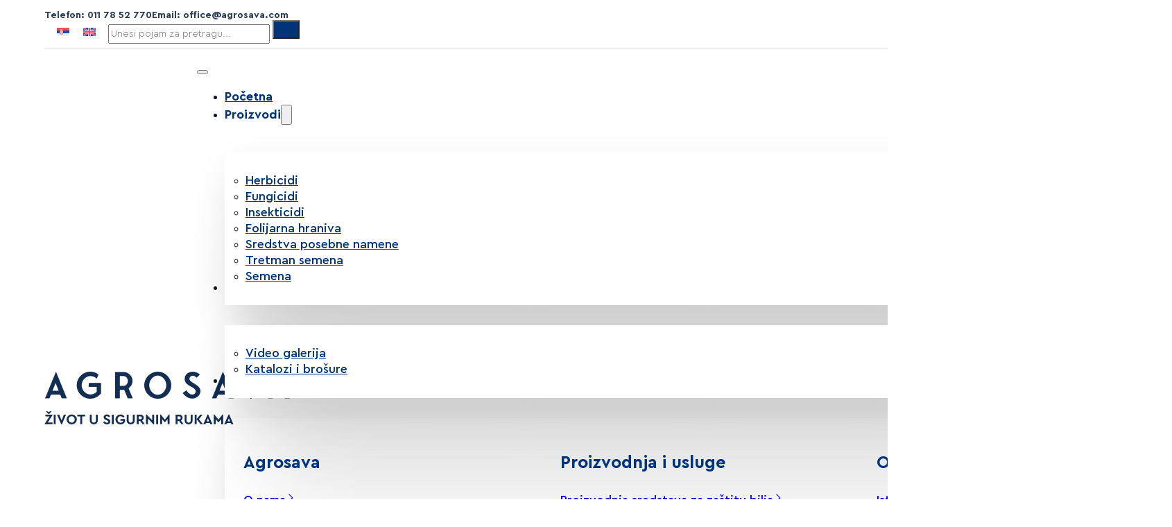

--- FILE ---
content_type: text/html; charset=UTF-8
request_url: https://agrosava.com/
body_size: 34123
content:
<!DOCTYPE html>
<html lang="sr-RS" prefix="og: https://ogp.me/ns#">
<head>
<meta charset="UTF-8">
<meta name="viewport" content="width=device-width, initial-scale=1">
<link rel="alternate" hreflang="sr" href="https://agrosava.com/" />
<link rel="alternate" hreflang="en" href="https://agrosava.com/en/" />
<link rel="alternate" hreflang="x-default" href="https://agrosava.com/" />
<!-- Search Engine Optimization by Rank Math - https://rankmath.com/ -->
<title>Početna - Agrosava Zaštita bilja, preparati za zaštitu</title>
<meta name="description" content="Agrosava je jedna od vodećih kompanija u proizvodnji sredstava za zaštitu bilja na teritoriji istočne Evrope."/>
<meta name="robots" content="follow, index, max-snippet:-1, max-video-preview:-1, max-image-preview:large"/>
<link rel="canonical" href="https://agrosava.com/" />
<meta property="og:locale" content="sr_RS" />
<meta property="og:type" content="website" />
<meta property="og:title" content="Početna - Agrosava Zaštita bilja, preparati za zaštitu" />
<meta property="og:description" content="Agrosava je jedna od vodećih kompanija u proizvodnji sredstava za zaštitu bilja na teritoriji istočne Evrope." />
<meta property="og:url" content="https://agrosava.com/" />
<meta property="og:site_name" content="Agrosava" />
<meta property="og:updated_time" content="2024-11-22T14:38:53+01:00" />
<meta property="article:published_time" content="2023-06-16T11:59:13+02:00" />
<meta property="article:modified_time" content="2024-11-22T14:38:53+01:00" />
<meta name="twitter:card" content="summary_large_image" />
<meta name="twitter:title" content="Početna - Agrosava Zaštita bilja, preparati za zaštitu" />
<meta name="twitter:description" content="Agrosava je jedna od vodećih kompanija u proizvodnji sredstava za zaštitu bilja na teritoriji istočne Evrope." />
<script type="application/ld+json" class="rank-math-schema">{"@context":"https://schema.org","@graph":[{"@type":["Organization","Person"],"@id":"https://agrosava.com/#person","name":"Agrosava","url":"https://agrosava.com"},{"@type":"WebSite","@id":"https://agrosava.com/#website","url":"https://agrosava.com","name":"Agrosava","publisher":{"@id":"https://agrosava.com/#person"},"inLanguage":"sr-RS","potentialAction":{"@type":"SearchAction","target":"https://agrosava.com/?s={search_term_string}","query-input":"required name=search_term_string"}},{"@type":"WebPage","@id":"https://agrosava.com/#webpage","url":"https://agrosava.com/","name":"Po\u010detna - Agrosava Za\u0161tita bilja, preparati za za\u0161titu","datePublished":"2023-06-16T11:59:13+02:00","dateModified":"2024-11-22T14:38:53+01:00","about":{"@id":"https://agrosava.com/#person"},"isPartOf":{"@id":"https://agrosava.com/#website"},"inLanguage":"sr-RS"},{"@type":"Person","@id":"https://agrosava.com/author/web-admin/","name":"Nemanja","url":"https://agrosava.com/author/web-admin/","image":{"@type":"ImageObject","@id":"https://secure.gravatar.com/avatar/4a258e3fc975de5b7044e2c857a9b1df203be9e44bb1046d45162a3cff4ad73e?s=96&amp;d=mm&amp;r=g","url":"https://secure.gravatar.com/avatar/4a258e3fc975de5b7044e2c857a9b1df203be9e44bb1046d45162a3cff4ad73e?s=96&amp;d=mm&amp;r=g","caption":"Nemanja","inLanguage":"sr-RS"},"sameAs":["https://agrosava.com"]},{"@type":"Article","headline":"Po\u010detna - Agrosava Za\u0161tita bilja, preparati za za\u0161titu","datePublished":"2023-06-16T11:59:13+02:00","dateModified":"2024-11-22T14:38:53+01:00","author":{"@id":"https://agrosava.com/author/web-admin/","name":"Nemanja"},"publisher":{"@id":"https://agrosava.com/#person"},"description":"Agrosava je jedna od vode\u0107ih kompanija u proizvodnji sredstava za za\u0161titu bilja na teritoriji isto\u010dne Evrope.","name":"Po\u010detna - Agrosava Za\u0161tita bilja, preparati za za\u0161titu","@id":"https://agrosava.com/#richSnippet","isPartOf":{"@id":"https://agrosava.com/#webpage"},"inLanguage":"sr-RS","mainEntityOfPage":{"@id":"https://agrosava.com/#webpage"}}]}</script>
<!-- /Rank Math WordPress SEO plugin -->
<link rel='dns-prefetch' href='//www.googletagmanager.com' />
<link rel="alternate" type="application/rss+xml" title="Agrosava &raquo; dovod" href="https://agrosava.com/feed/" />
<link rel="alternate" type="application/rss+xml" title="Agrosava &raquo; dovod komentara" href="https://agrosava.com/comments/feed/" />
<link rel="alternate" title="oEmbed (JSON)" type="application/json+oembed" href="https://agrosava.com/wp-json/oembed/1.0/embed?url=https%3A%2F%2Fagrosava.com%2F" />
<link rel="alternate" title="oEmbed (XML)" type="text/xml+oembed" href="https://agrosava.com/wp-json/oembed/1.0/embed?url=https%3A%2F%2Fagrosava.com%2F&#038;format=xml" />
<style id='wp-img-auto-sizes-contain-inline-css'>
img:is([sizes=auto i],[sizes^="auto," i]){contain-intrinsic-size:3000px 1500px}
/*# sourceURL=wp-img-auto-sizes-contain-inline-css */
</style>
<style id='classic-theme-styles-inline-css'>
/*! This file is auto-generated */
.wp-block-button__link{color:#fff;background-color:#32373c;border-radius:9999px;box-shadow:none;text-decoration:none;padding:calc(.667em + 2px) calc(1.333em + 2px);font-size:1.125em}.wp-block-file__button{background:#32373c;color:#fff;text-decoration:none}
/*# sourceURL=/wp-includes/css/classic-themes.min.css */
</style>
<!-- <link rel='stylesheet' id='automaticcss-core-css' href='https://agrosava.com/wp-content/uploads/automatic-css/automatic.css?ver=1765817615' media='all' /> -->
<link rel="stylesheet" type="text/css" href="//agrosava.com/wp-content/cache/wpfc-minified/96h609zt/6h9xs.css" media="all"/>
<style id='wpgb-head-inline-css'>
.wp-grid-builder:not(.wpgb-template),.wpgb-facet{opacity:0.01}.wpgb-facet fieldset{margin:0;padding:0;border:none;outline:none;box-shadow:none}.wpgb-facet fieldset:last-child{margin-bottom:40px;}.wpgb-facet fieldset legend.wpgb-sr-only{height:1px;width:1px}
/*# sourceURL=wpgb-head-inline-css */
</style>
<!-- <link rel='stylesheet' id='wpml-legacy-horizontal-list-0-css' href='https://agrosava.com/wp-content/plugins/sitepress-multilingual-cms/templates/language-switchers/legacy-list-horizontal/style.min.css?ver=1' media='all' /> -->
<!-- <link rel='stylesheet' id='bricks-frontend-css' href='https://agrosava.com/wp-content/themes/bricks/assets/css/frontend-light-layer.min.css?ver=1765185655' media='all' /> -->
<link rel="stylesheet" type="text/css" href="//agrosava.com/wp-content/cache/wpfc-minified/22ou4oo1/6h9xs.css" media="all"/>
<style id='bricks-frontend-inline-css'>
@font-face{font-family:"Cera Pro";font-weight:300;font-display:swap;src:url(https://agrosava.com/wp-content/uploads/Cera-Pro-Light.ttf) format("truetype");}@font-face{font-family:"Cera Pro";font-weight:400;font-display:swap;src:url(https://agrosava.com/wp-content/uploads/Cera-Pro-Medium.ttf) format("truetype");}@font-face{font-family:"Cera Pro";font-weight:700;font-display:swap;src:url(https://agrosava.com/wp-content/uploads/Cera-Pro-Bold.ttf) format("truetype");}@font-face{font-family:"Cera Pro";font-weight:900;font-display:swap;src:url(https://agrosava.com/wp-content/uploads/Cera-Pro-Black.ttf) format("truetype");}
@font-face{font-family:"Montserrat";font-weight:300;font-display:swap;src:url(https://agrosava.com/wp-content/uploads/Montserrat-Light.ttf) format("truetype");}@font-face{font-family:"Montserrat";font-weight:400;font-display:swap;src:url(https://agrosava.com/wp-content/uploads/Montserrat-Regular.ttf) format("truetype");}@font-face{font-family:"Montserrat";font-weight:600;font-display:swap;src:url(https://agrosava.com/wp-content/uploads/Montserrat-SemiBold.ttf) format("truetype");}@font-face{font-family:"Montserrat";font-weight:700;font-display:swap;src:url(https://agrosava.com/wp-content/uploads/Montserrat-Bold.ttf) format("truetype");}@font-face{font-family:"Montserrat";font-weight:800;font-display:swap;src:url(https://agrosava.com/wp-content/uploads/Montserrat-ExtraBold.ttf) format("truetype");}
/*# sourceURL=bricks-frontend-inline-css */
</style>
<!-- <link rel='stylesheet' id='bricks-child-css' href='https://agrosava.com/wp-content/themes/bricks-child/style.css?ver=1706691784' media='all' /> -->
<!-- <link rel='stylesheet' id='bricks-color-palettes-css' href='https://agrosava.com/wp-content/uploads/bricks/css/color-palettes.min.css?ver=1765185674' media='all' /> -->
<!-- <link rel='stylesheet' id='bricks-theme-style-global-css' href='https://agrosava.com/wp-content/uploads/bricks/css/theme-style-global.min.css?ver=1765185674' media='all' /> -->
<!-- <link rel='stylesheet' id='bricks-post-63159-css' href='https://agrosava.com/wp-content/uploads/bricks/css/post-63159.min.css?ver=1765185674' media='all' /> -->
<!-- <link rel='stylesheet' id='bricks-post-29-css' href='https://agrosava.com/wp-content/uploads/bricks/css/post-29.min.css?ver=1765185675' media='all' /> -->
<!-- <link rel='stylesheet' id='bricks-post-43-css' href='https://agrosava.com/wp-content/uploads/bricks/css/post-43.min.css?ver=1765185674' media='all' /> -->
<!-- <link rel='stylesheet' id='bricks-font-awesome-6-brands-css' href='https://agrosava.com/wp-content/themes/bricks/assets/css/libs/font-awesome-6-brands-layer.min.css?ver=1765185655' media='all' /> -->
<!-- <link rel='stylesheet' id='bricks-font-awesome-6-css' href='https://agrosava.com/wp-content/themes/bricks/assets/css/libs/font-awesome-6-layer.min.css?ver=1765185655' media='all' /> -->
<!-- <link rel='stylesheet' id='bricks-ionicons-css' href='https://agrosava.com/wp-content/themes/bricks/assets/css/libs/ionicons-layer.min.css?ver=1765185655' media='all' /> -->
<!-- <link rel='stylesheet' id='bricks-themify-icons-css' href='https://agrosava.com/wp-content/themes/bricks/assets/css/libs/themify-icons-layer.min.css?ver=1765185655' media='all' /> -->
<!-- <link rel='stylesheet' id='automaticcss-bricks-css' href='https://agrosava.com/wp-content/uploads/automatic-css/automatic-bricks.css?ver=1765817615' media='all' /> -->
<!-- <link rel='stylesheet' id='color-scheme-switcher-frontend-css' href='https://agrosava.com/wp-content/plugins/automaticcss-plugin/classes/Features/Color_Scheme_Switcher/css/frontend.css?ver=1765185273' media='all' /> -->
<!-- <link rel='stylesheet' id='automaticcss-frames-css' href='https://agrosava.com/wp-content/uploads/automatic-css/automatic-frames.css?ver=1765817616' media='all' /> -->
<link rel="stylesheet" type="text/css" href="//agrosava.com/wp-content/cache/wpfc-minified/ff8tqerg/6h9xs.css" media="all"/>
<style id='bricks-frontend-inline-inline-css'>
html {scroll-behavior: smooth}.top-header {padding-top: calc(var(--space-xs) / 2); padding-right: var(--section-padding-x); padding-bottom: calc(var(--space-xs) / 2); padding-left: var(--section-padding-x)}@media (max-width: 991px) {.top-header {display: none}}.top-header__inner {flex-direction: row; justify-content: space-between; align-items: center; border-bottom: 1px solid var(--neutral-light); padding-bottom: calc(var(--space-xs) / 2)}.top-header__left {display: flex; align-items: center; column-gap: calc(var(--grid-gap) / 2)}.fr-header-bravo__top-link {display: flex; align-items: center; column-gap: 0.75em; text-decoration: none}.fr-hero-bravo__top-link-icon {font-size: calc(var(--text-m) * 0.850); line-height: 1; padding-top: 1px}.fr-header-bravo__top-link-text {font-style: normal; line-height: 1; font-size: 13px; font-weight: 600; color: var(--action-dark)}.top-header__right {display: flex; align-items: center; column-gap: var(--grid-gap)}.top-header__language-links {display: flex; align-items: center; column-gap: var(--space-xs); margin-top: 0; margin-bottom: 0; padding-top: 0; padding-bottom: 0; max-height: 24px}.top-header__language-links-icon {font-size: 24px; padding-top: .1em}.top-header__search {display: inline; color: var(--neutral-comp)}.mm {width: auto}.mm__nav-link:hover {border-radius: var(--radius-xs)}.as-mm-list {grid-gap: var(--space-xs); align-items: center}.as-mm-list {  --divider-height: none;  --divider-color: var(--base-ultra-light); display: grid; grid-template-columns: repeat(1, 1fr); align-items: stretch;}.as-mm-list > *:first-child::before {content: ''; width: 100%; height: var(--divider-height); background-color: var(--divider-color);} .as-mm-list > *::after {content: ''; width: 100%; height: var(--divider-height); background-color: var(--divider-color);}.li-heading {color: var(--action); font-size: calc(var(--text-m) * 1.4); margin-bottom: var(--space-xs); padding-left: var(--space-xs)}.as-mm-list__list-item {align-items: center; justify-content: space-around}.as-mm-list__link-wrapper {flex-direction: row; align-items: center; row-gap: var(--space-xs); column-gap: var(--space-xs); justify-content: space-between; text-decoration: none; transition: all .3s ease; flex-wrap: nowrap; padding-top: 0; padding-right: var(--space-xs); padding-bottom: calc(var(--space-xs) / 2); padding-left: var(--space-xs)}.as-mm-list__link-wrapper > * {transition: all .3s ease;}.as-mm-list__label {font-size: calc(var(--text-s) * 1.1); line-height: 1}.as-mm-list__icon {text-decoration: none}.slajder {width: 100%; position: relative; height: 80vh}.slajder__slajder-slika {position: absolute; top: 0px; right: 0px; bottom: 0px; left: 0px; width: 100%}.slajder__slajder-slika .splide__pagination .splide__pagination__page {height: var(--space-xs); width: var(--space-xs); color: var(--action-medium); background-color: var(--action-medium)}.slajder__slajder-slika .splide__pagination .splide__pagination__page.is-active {color: var(--neutral-ultra-light); background-color: var(--neutral-ultra-light)}.slajder__slajder-slika .splide__pagination {left: clamp(0.75rem, 8.215vw + -1.222rem, 10rem); right: auto; transform: translateX(0)}.slajder__slajder-slika .splide__slide {height: clamp(30rem, 25.729vw + 24.854rem, 60rem)}@media (max-width: 991px) {.slajder__slajder-slika .splide__pagination .splide__pagination__page {border: 0; border-radius: 0}}.slajder__slajd-slika-blok {align-self: center !important; justify-content: center; align-items: center}.slajder__slajd-slika:not(.tag), .slajder__slajd-slika img {object-fit: cover; object-position: center}.slajder__slajd-slika {height: clamp(30rem, 25.729vw + 24.854rem, 90rem); width: 100%}.slajder__overlay1 {width: 100%; height: clamp(30rem, 25.729vw + 24.854rem, 60rem); background-color: rgba(0, 53, 122, 0.7); position: absolute; top: 0px; right: 0px; bottom: 0px; left: 0px}.slajder__overlay1 { clip-path: polygon(0% 0%, 55% 0%, 35% 100%, 0% 100%);}@media (max-width: 991px) {.slajder__overlay1 { clip-path: polygon(0% 0%, 68% 0%, 46% 100%, 0% 100%);}}@media (max-width: 478px) {.slajder__overlay1 { clip-path: polygon(0% 0%, 100% 0%, 100% 100%, 0% 100%) !important;}}.slajder__slajder-sadrzaja .fr-slider__progress--autoplay .fr-slider__progress-bar {background-color: var(--action-dark); height: 0.8rem}.slajder__slajder-sadrzaja-blok {justify-content: center; align-items: flex-start; flex-direction: column; align-self: center !important; row-gap: var(--space-m); padding-right: 50rem}@media (max-width: 991px) {.slajder__slajder-sadrzaja-blok {padding-right: clamp(20rem, 52.838vw + -5.309rem, 47rem)}}@media (max-width: 767px) {.slajder__slajder-sadrzaja-blok {padding-right: clamp(10rem, 35.524vw + 1.474rem, 50rem)}}@media (max-width: 478px) {.slajder__slajder-sadrzaja-blok {row-gap: clamp(1rem, 8.439vw + -1.025rem, 3rem); margin-top: var(--space-m)}}.slajder__slajd-naslov {color: var(--neutral-ultra-light); font-size: calc(var(--h2) * 1.2); width: var(--width-m)}@media (max-width: 478px) {.slajder__slajd-naslov {font-size: var(--h2)}}.slajder__slajd-tekst {color: var(--action-ultra-light); font-size: var(--text-l); font-weight: 300; text-align: left; width: var(--width-m)}@media (max-width: 478px) {.slajder__slajd-tekst {font-size: var(--text-l)}}.slajder__slajd-dugme {background-color: var(--neutral-ultra-light); color: var(--action-dark); font-size: var(--text-l); font-weight: 500; border-radius: var(--radius-s); padding-top: var(--space-xs); padding-right: var(--space-l); padding-bottom: var(--space-xs); padding-left: var(--space-l)}@media (max-width: 991px) {.slajder__slajd-dugme {padding-right: var(--space-xs); padding-left: var(--space-xs); font-size: var(--text-m)}}@media (max-width: 478px) {.slajder__slajd-dugme {padding-top: var(--space-xs); padding-right: var(--space-xs); padding-bottom: var(--space-xs); padding-left: var(--space-xs); font-size: var(--text-s)}}.slajder__slajd-tekst2 {color: var(--neutral-ultra-light); font-size: var(--text-l); text-transform: uppercase; font-weight: 500}@media (max-width: 478px) {.slajder__slajd-tekst2 {display: block}}.fr-slider-section-echo {position: relative; overflow: hidden; background-color: var(--white); display: none; visibility: hidden}.fr-slider-section-echo {isolation: isolate;}@media (max-width: 991px) {.fr-slider-section-echo {padding-top: 0; padding-right: 0; padding-bottom: 0; padding-left: 0}}@media (max-width: 991px) {.fr-slider-section-echo__inner {padding-right: var(--space-m); padding-left: var(--space-m)}}@media (max-width: 478px) {.fr-slider-section-echo__inner {padding-left: var(--space-xs)}}.fr-slider-section-echo__main-slider-wrapper {width: 100%; background-color: var(--info-hover); border-radius: var(--fr-card-radius); overflow: hidden; max-width: 750px}@media (max-width: 991px) {.fr-slider-section-echo__main-slider-wrapper {width: 100%; border-radius: 0; max-width: 100%}}.fr-slider-section-echo__slider-controls-wrapper {background-color: var(--base-ultra-light); margin-left: 0}.fr-slider-section-echo__slider-controls .splide__slide.is-active {border-style: none}.fr-slider-section-echo__slider-control-item {align-items: center; row-gap: calc(var(--content-gap) / 3); justify-content: center; padding-top: var(--space-m); padding-right: var(--space-m); padding-bottom: var(--space-m); padding-left: var(--space-m); width: auto}.fr-slider-section-echo__slider-control-item { transition: .3s ease;} .fr-slider-section-echo__slider-control-item {cursor: pointer; border-block-end: var(--active-border-thickness) solid transparent;} .fr-slider-section-echo__slider-control-item:hover {border-block-end-color: var(--border-hover-color);} .fr-slider-section-echo__slider-control-item.is-active {border-block-end: var(--active-border-thickness) solid var(--active-border-color);} .fr-slider-section-echo__slider-control-item:focus {outline: none !important; border-bottom: var(--active-border-thickness) solid var(--active-border-color);}@media (max-width: 478px) {.fr-slider-section-echo__slider-control-item {padding-top: var(--space-s); padding-right: var(--space-s); padding-bottom: var(--space-s); padding-left: var(--space-s)}}.fr-slider-section-echo__slider-control-icon-1 {font-size: var(--text-l); height: 1em; color: var(--white); fill: var(--white)}.fr-slider-section-echo__slider-control-label {font-weight: 700}@media (max-width: 767px) {.fr-slider-section-echo__slider-control-label {font-size: var(--text-s)}}.fr-slider-section-echo__content-slider-wrapper {background-color: var(--white); background-repeat: no-repeat; background-size: contain}.fr-slider-section-echo__content-slider {margin-bottom: var(--space-m); margin-left: 0}.fr-slider-section-echo__content-slider-item {row-gap: var(--content-gap); padding-top: var(--space-xl); padding-right: var(--space-l); padding-left: var(--space-l)}.fr-slider-section-echo__content-slide-heading {font-size: var(--h1); color: var(--action)}.fr-slider-section-echo__content-slide-link {margin-top: auto}.fr-slider-section-echo__background-slider-wrapper {width: 100%; right: 0px; left: 0px; z-index: -1; flex-direction: column; display: flex; bottom: 0px; position: absolute; top: 0px}@media (max-width: 991px) {.fr-slider-section-echo__background-slider-wrapper {position: absolute}}.fr-slider-section-echo__background-slide {display: flex; position: relative; overflow: hidden}.fr-slider-section-echo__background-slide {isolation: isolate;}.fr-slider-section-echo__slide-image:not(.tag), .fr-slider-section-echo__slide-image img {object-fit: cover}.fr-slider-section-echo__slide-image {height: 100%; min-height: 750px}.slider-overlay1 {position: absolute; top: 0px; right: 0px; bottom: 0px; left: 0px; background-color: #003476; z-index: 1}.slider-overlay1 {clip-path: polygon(0 44%, 0% 100%, 22% 100%);}.slider-overlay2 {position: absolute; top: 0px; right: 0px; bottom: 0px; left: 0px; background-color: rgba(0, 29, 66, 0.78); z-index: 0}.slider-overlay2 { clip-path: polygon(0% 0%, 65% 0%, 23% 100%, 0% 100%);}.slider-overlay3 {position: absolute; top: 0px; right: 0px; bottom: 0px; left: 0px; background-color: rgba(242, 242, 242, 0.83)}.slider-overlay3 {clip-path: polygon(100% 44%, 100% 100%, 78% 100%);}.fr-slider-section-echo__overlay {position: absolute; top: 0px; right: 0px; bottom: 0px; left: 0px; z-index: -1}.fr-accent-heading {line-height: 1.1; font-size: var(--text-m); order: -1}.test-intro-echo__heading {background-color: var(--action); color: var(--white)}.vrsta-proizvoda-home {align-items: center; justify-content: center; flex-wrap: wrap; display: flex; row-gap: 2rem; column-gap: 2rem; flex-direction: row}.vrsta-proizvoda-home > .vrsta-proizvoda-card:hover { background: var(--action-light-trans-10); transition: translate .3s ease-in-out;}@media (max-width: 767px) {.vrsta-proizvoda-home { --gap:2rem; --line-thickness:1px; --line-color:var(--action); --line-offset:calc(var(--gap) / 3); display: grid; grid-template-columns:repeat(auto-fit, minmax(300px, 1fr)); grid-auto-rows:minmax(min-content, 1fr); aligh-items:stretch; gap:var(--gap); overflow:hidden;}.vrsta-proizvoda-home > .ruled-card { position:relative; padding:2.8rem;}.vrsta-proizvoda-home > .ruled-card::before,.vrsta-proizvoda-home > .ruled-card::after { content: ""; background-color:var(--line-color); position:absolute;}.vrsta-proizvoda-home > .ruled-card::after { inline-size:00vw; block-size:var(--line-thickness); inset-block-start:calc(var(--line-offset) * -1); inset-inline-start 0;}.vrsta-proizvoda-home > .ruled-card::before { inline-size:var(--line-thickness); block-size:00vh; inset-block-start:0; inset-inline-start:calc(var(--line-offset) * -1);}}.vrsta-proizvoda-card {row-gap: var(--grid-gap); display: flex; flex-direction: column}.vrsta-proizvoda-card:nth-child(-n + 9) .vrsta-proizvoda-card__step::before { content: '0';}.vrsta-proizvoda-card__body {display: flex; flex-direction: row; justify-content: space-between; row-gap: var(--grid-gap); align-items: center}.vrsta-proizvoda-card__heading {color: var(--action); font-size: var(--text-m); font-family: "Cera Pro"; font-weight: 900; min-height: var(--space-l)}.vrsta-proizvoda-card__heading:hover {color: var(--action-hover)}.fr-slider-section-bravo {overflow: hidden; padding-bottom: calc(var(--section-space-m) + var(--content-gap) + 1em)}.fr-slider-bravo {align-items: flex-start; overflow: hidden; min-width: calc(33.33% + 50vw)}.fr-slider-bravo .splide__arrow {font-size: var(--text-xl)}.fr-slider-bravo { --arrow-gap: var(--grid-gap);   --arrow-top-spacing: 1em; --slide-width: var(--width-m); position: static!important;} .fr-slider-bravo .splide__list > * {max-width: var(--slide-width);} .fr-slider-bravo .splide__track {overflow: visible!important;} .fr-slider-bravo .splide__arrow { top: unset; bottom: calc(var(--fr-content-gap) * -1 - var(--arrow-top-spacing)); left: 0; height: 1em; width: 1em; justify-content: left; transform: unset!important;} .fr-slider-bravo .splide__arrow--prev { left: 0;} .fr-slider-bravo .splide__arrow--next { left: calc(1em + var(--arrow-gap));}.izdvajamo-card {padding-top: var(--space-s); padding-right: var(--fr-card-padding); padding-bottom: var(--space-m); padding-left: var(--fr-card-padding); display: flex; flex-direction: column; row-gap: var(--space-xs); border: 1px solid var(--action-trans-10); position: relative; background-color: var(--white)}.izdvajamo-card:hover {transition: all 0.35s ease-in-out; transform: translateY(-7px)}.izdvajamo-card__footer {flex-direction: row; justify-content: space-between; align-self: stretch !important; width: 100%; padding-top: var(--space-xs); padding-bottom: var(--space-xs); align-items: center; margin-bottom: var(--space-xs)}.izdvajamo-card__reviewer-name {color: var(--base-dark); font-size: var(--text-m)}.banner-section-35god__banner:not(.tag), .banner-section-35god__banner img {object-fit: cover}.fr-feature-section-tango {row-gap: var(--container-gap); padding-top: var(--section-space-m); padding-right: var(--gutter); padding-bottom: var(--section-space-m); padding-left: var(--gutter)}@media (max-width: 991px) {.fr-feature-section-tango {padding-top: 0}}.fr-feature-grid-tango {position: relative}.fr-feature-grid-tango { --features-span: 3;  display: grid; grid-template-columns: repeat(12, minmax(0, 1fr)); grid-template-rows: 1fr; gap: var(--grid-gap);} .fr-feature-grid-tango > *:first-child {grid-column: span var(--features-span);} .fr-feature-grid-tango > *:nth-child(2) {grid-column: span calc(12 - var(--features-span));}@media (max-width: 991px) {.fr-feature-grid-tango {grid-template-columns: repeat(1, minmax(0, 1fr));}.fr-feature-grid-tango > *:first-child,.fr-feature-grid-tango > *:nth-child(2){grid-column: 1;}.fr-feature-grid-tango {grid-gap: var(--container-gap)}}.fr-feature-list-tango {justify-content: center; overflow: hidden; align-self: stretch !important; width: 100%; flex-grow: 1}.fr-feature-list-tango { --media-height: 4rem;  --accent-line-display: flex;  --accent-line-color: var(--shade-ultra-dark-trans-10); --accent-line-width: 2px; --card-gap: calc(var(--content-gap) * 1.5); --top: calc(var(--media-height) + (var(--card-gap) / 2)); gap: var(--card-gap); } .fr-feature-list-tango > *:not(:last-child) .fr-feature-card-tango__media-wrapper::after {content: ""; display: var(--accent-line-display); position: absolute; height: calc(100% - var(--media-height)); width: var(--accent-line-width); background-color: var(--accent-line-color); top: var(--top); left: 50%; transform: translateX(-50%);}@media (max-width: 991px) {.fr-feature-list-tango { --accent-line-display: none; display: grid; grid-template-columns: repeat(3, minmax(0, 1fr)); gap: var(--grid-gap);}}@media (max-width: 767px) {.fr-feature-list-tango {grid-template-columns: var(--grid-1)}}.fr-feature-card-tango {flex-direction: row; align-items: stretch}@media (max-width: 991px) {.fr-feature-card-tango {flex-direction: column}}.fr-feature-card-tango__content-wrapper {row-gap: var(--fr-card-gap)}.fr-feature-card-tango__heading {color: var(--base-hover); font-size: var(--text-l)}.fr-feature-card-tango__text {font-size: var(--text-s)}.fr-feature-card-tango__media-wrapper {width: auto; flex-shrink: 0; flex-grow: 1; position: relative; order: -1}.fr-feature-card-tango__media {height: var(--media-height); width: auto; color: var(--action-dark)}.fr-feature-grid-tango__media-wrapper {border-radius: var(--fr-card-radius); overflow: hidden}@media (max-width: 991px) {.fr-feature-grid-tango__media-wrapper {order: -1}}.fr-feature-grid-tango__media {width: 100%; flex-grow: 1}.fr-feature-grid-tango__media:not(.tag), .fr-feature-grid-tango__media img {object-fit: cover}.fr-feature-grid-tango__media {aspect-ratio: 16/9;}.fr-feature-grid-tango__talking-points {background-color: var(--fr-bg-light); right: var(--space-xl); display: flex; padding-top: var(--fr-card-padding); padding-right: var(--fr-card-padding); padding-bottom: var(--fr-card-padding); padding-left: var(--fr-card-padding); border-radius: var(--fr-card-radius); top: -3.5em; flex-wrap: nowrap; position: absolute; margin-top: 0; margin-right: 0; margin-bottom: 0; margin-left: 0}.fr-feature-grid-tango__talking-points { --divider-display: flex;  --divider-color: var(--shade-ultra-dark-trans-10); --divider-thickness: 1px; --divider-span: 100%;  --divider-spacing: var(--grid-gap);} .fr-feature-grid-tango__talking-points > *:not(:last-child)::after {content: ""; height: var(--divider-span); width: var(--divider-thickness); background-color: var(--divider-color); margin-inline: var(--divider-spacing); display: var(--divider-display);}@media (max-width: 991px) {.fr-feature-grid-tango__talking-points {order: -2; position: static; top: 0px; right: 0px; margin-right: auto; margin-bottom: calc(var(--container-gap) * -1.85); margin-left: auto; z-index: 1; max-width: 90%}}@media (max-width: 767px) {.fr-feature-grid-tango__talking-points > *:not(:last-child)::after {content: ""; width: var(--divider-span); height: var(--divider-thickness); margin-inline: auto; margin-block: var(--divider-spacing); display: var(--divider-display);}.fr-feature-grid-tango__talking-points {margin-bottom: 0; flex-wrap: wrap; flex-direction: column; width: 100%; max-width: 100%}}.fr-feature-grid-tango__talking-point {flex-direction: row; flex-wrap: nowrap; column-gap: .5em; align-items: center; position: relative; width: auto}@media (max-width: 767px) {.fr-feature-grid-tango__talking-point {flex-direction: row; align-items: flex-start}}@media (max-width: 478px) {.fr-feature-grid-tango__talking-point {flex-direction: column; row-gap: .5em; height: 8rem; width: 100%}}.fr-feature-grid-tango__talking-point-stat {font-size: var(--h1)}.fr-feature-grid-tango__talking-point-label {width: 10ch; max-width: 100%; line-height: 1.2; font-size: var(--text-s)}@media (max-width: 767px) {.fr-feature-grid-tango__talking-point-label {width: fit-content}}@media (max-width: 478px) {.fr-feature-grid-tango__talking-point-label {width: 100%}}.fr-feature-section-mike {row-gap: var(--fr-container-gap)}.fr-feature-grid-mike {display: grid; grid-template-columns: var(--grid-2-3); gap: var(--grid-gap); align-items: stretch;}@media (max-width: 991px) {.fr-feature-grid-mike { grid-template-columns: 1fr; var(--fr-container-gap);}}@media (max-width: 478px) {.fr-feature-grid-mike {display: grid; align-items: initial}}.fr-feature-grid-mike__content-wrapper {row-gap: var(--content-gap)}.fr-feature-grid-mike__content-wrapper {position: sticky; top: var(--header-height);}.fr-feature-grid-mike__header {row-gap: var(--content-gap); column-gap: fr-feature-grid-mike}.fr-feature-grid-mike__cards-wrapper {display: grid; align-items: initial; grid-gap: var(--grid-gap); grid-template-columns: var(--grid-2); grid-template-rows: var(--grid-1)}@media (max-width: 478px) {.fr-feature-grid-mike__cards-wrapper {grid-template-columns: var(--grid-auto-1); grid-gap: var(--space-xs); margin-right: var(--space-m)}}.fr-article-card-india {padding-top: var(--fr-card-padding); padding-right: var(--fr-card-padding); padding-bottom: var(--fr-card-padding); padding-left: var(--fr-card-padding); align-self: stretch !important; width: 100%; position: relative; background-color: rgba(255, 0, 0, 0); color: var(--fr-text-light); row-gap: var(--fr-card-gap); transition: all .3s ease; overflow: hidden; border: 1px solid rgba(255, 255, 255, 0.2); border-radius: var(--fr-card-radius); flex-direction: column; display: flex; justify-content: space-between; min-height: 18em}.fr-article-card-india { aspect-ratio: 1/1;  --media-opacity: 0;  --media-opacity-operator: +;  --media-opacity-shift: 1.5;  --media-transition: all .3s ease;  --media-hover-scale: 1.1;  --divider-thickness: 1px;  --divider-color: var(--shade-light-trans-20);  --divider-gap: var(--fr-card-gap); isolation: isolate;} .fr-article-card-india:hover > .brxe-image {opacity: calc(var(--media-opacity) var(--media-opacity-operator) var(--media-opacity-shift)); transform: scale(var(--media-hover-scale));}@media (max-width: 478px) {.fr-article-card-india {margin-top: var(--space-s); margin-bottom: var(--space-s)}.fr-article-card-india { aspect-ratio: 1/1;  --media-opacity: .5;  --media-opacity-operator: +;  --media-opacity-shift: 1.5;  --media-transition: all .3s ease;  --media-hover-scale: 1.1;  --divider-thickness: 1px;  --divider-color: var(--shade-light-trans-20);  --divider-gap: var(--fr-card-gap); isolation: isolate;}}.fr-article-card-india__footer::before {content: ''; width: 100%; height: var(--divider-thickness); display: flex; background-color: var(--divider-color); margin-bottom: var(--divider-gap);}.fr-article-card-india__author {flex-direction: column; font-size: var(--text-xs); row-gap: calc(var(--space-xs) / 2)}.fr-article-card-india__category-badge {color: var(--action-ultra-light); text-decoration: none; font-size: var(--text-xs); order: -1}.fr-article-card-india__category-badge:hover {color: var(--action-light)}.fr-article-card-india__category-badge > a {color: var(--fr-text-light); text-decoration: none;}.fr-article-card-india__author-name {font-size: var(--text-s); font-weight: 300; color: var(--action-light-trans-90); line-height: 1}.fr-article-card-india__media {position: absolute; top: 0px; right: 0px; bottom: 0px; left: 0px; width: 100%; height: 100%; z-index: -1; opacity: var(--media-opacity); transition: var(--media-transition); display: flex}.fr-article-card-india__media:not(.tag), .fr-article-card-india__media img {object-fit: cover}.fr-article-card-india__media.overlay::before {background-color: rgba(255, 0, 0, 0)}.fr-feature-card-papa__stat {line-height: 1; font-size: 12em; font-weight: 700; opacity: .1}@media (max-width: 767px) {.fr-feature-card-papa__stat {font-size: 10em}}.fr-article-section-alpha {row-gap: var(--container-gap)}.fr-intro-echo {grid-gap: var(--grid-gap); grid-template-columns: var(--grid-2-1); grid-template-rows: var(--grid-1); display: grid; align-items: initial}@media (max-width: 767px) {.fr-intro-echo { grid-template-columns: 1fr;}.fr-intro-echo {grid-template-columns: var(--grid-1)}}.novosti-card {padding-top: var(--fr-card-padding); padding-right: var(--fr-card-padding); padding-bottom: var(--fr-card-padding); padding-left: var(--fr-card-padding); display: flex; flex-direction: column; row-gap: var(--space-xs); border: 1px solid var(--action-trans-10); position: relative; background-color: var(--transparent); align-self: stretch !important; width: 100%}.novosti-card:hover {background-color: #F5F6F9; transition: all 0.35s ease-in-out}.novosti__heading { display: -webkit-box; -webkit-line-clamp: 2; -webkit-box-orient: vertical; overflow: hidden;}.novosti__category {background-color: var(--action-ultra-light); font-size: 10px; margin-left: var(--space-s); padding-right: var(--space-xs); padding-left: var(--space-xs); position: absolute; bottom: 0px}.novosti__footer {flex-direction: row; justify-content: space-between; align-self: stretch !important; width: 100%; padding-top: var(--space-xs); padding-bottom: var(--space-xs); align-items: center; border-top-width: 1px; border-top-style: solid}.novosti__reviewer-name {color: var(--base-dark); font-size: var(--text-m)}.fr-logo-grid-charlie {flex-direction: row; column-gap: var(--grid-gap); row-gap: var(--grid-gap); padding-left: 0}.fr-logo-charlie {align-items: center; text-align: center; row-gap: calc(var(--content-gap) / 2); padding-top: var(--space-s); padding-right: var(--space-s); padding-bottom: var(--space-s); padding-left: var(--space-s); background-color: var(--white); border-radius: var(--radius-m)}.agrosava-footer {row-gap: var(--space-l); background-color: var(--fr-bg-dark); color: var(--fr-text-light); padding-right: var(--gutter); padding-left: var(--gutter)}.agrosava-footer__cta {column-gap: var(--space-m); row-gap: var(--space-m); flex-direction: row; align-items: center; justify-content: center; display: grid; align-items: initial; grid-template-columns: var(--grid-1-3); grid-gap: var(--grid-gap); grid-template-rows: var(--grid-1)}@media (max-width: 991px) {.agrosava-footer__cta {grid-template-columns: var(--grid-1)}}@media (max-width: 767px) {.agrosava-footer__cta {grid-template-columns: var(--grid-1); grid-gap: var(--grid-gap)}}.agrosava-footer-cta__heading {font-size: var(--text-l); color: var(--white); font-family: "Cera Pro"; font-weight: 300}.agrosava-footer-cta__lede {color: var(--white); font-family: "Cera Pro"; font-weight: 400}.agrosava-footer-cta__button {padding-top: var(--space-xs); padding-right: var(--space-s); padding-bottom: var(--space-xs); padding-left: var(--space-s); text-transform: uppercase; font-family: "Cera Pro"; font-weight: 400}.agrosava-footer__inner {background-color: var(--shade-light-trans-10); display: grid; align-items: initial; grid-gap: var(--space-xl); grid-template-columns: var(--grid-2-3); grid-template-rows: var(--grid-1); align-items: stretch; padding-top: var(--space-l); padding-right: 0; padding-bottom: var(--space-l); padding-left: 0; border-top: 1px solid var(--base); border-bottom: 1px solid var(--base)}.agrosava-footer__inner { }@media (max-width: 767px) {.agrosava-footer__inner {grid-template-columns: var(--grid-1)}}.agrosava-footer__content-wrapper {row-gap: var(--content-gap)}@media (max-width: 767px) {.agrosava-footer__content-wrapper {row-gap: var(--content-gap)}}.agrosava-footer__logo {width: 10em; height: auto}.agrosava-footer__lede {font-size: var(--text-s); color: var(--white); font-family: "Cera Pro"; font-weight: 400}.agrosava-footer__nav-wrapper {display: grid; align-items: initial; grid-gap: var(--grid-gap); grid-template-columns: var(--grid-3); grid-template-rows: var(--grid-1)}@media (max-width: 478px) {.agrosava-footer__nav-wrapper {grid-template-columns: var(--grid-1)}}.agrosava-footer__column {row-gap: var(--content-gap); margin-bottom: var(--space-xs)}.agrosava-footer__heading {color: var(--action-light-trans-90); text-transform: uppercase; font-size: var(--text-s); font-family: "Cera Pro"; font-weight: 700}.agrosava-footer__list {row-gap: var(--fr-card-gap)}.agrosava-footer__list-item {color: var(--fr-text-light)}.agrosava-footer__nav-link {color: var(--action-ultra-light); font-size: var(--text-s); line-height: 1}.agrosava-footer__nav-link:hover {color: var(--action-light)}.agrosava-footer__sub {column-gap: var(--space-xs); row-gap: var(--space-xs); display: flex; flex-direction: row; flex-wrap: wrap; justify-content: space-between; align-items: center; font-size: var(--text-s); margin-top: 0; padding-top: 0}@media (max-width: 767px) {.agrosava-footer__sub {flex-direction: column; align-items: flex-start}}.agrosava-footer__copyright {color: var(--white); font-size: var(--text-xs)}.agrosava-footer__legal-nav {align-items: center; display: flex}.agrosava-footer__legal-list {display: flex; flex-direction: row; flex-wrap: wrap; column-gap: var(--space-s); row-gap: var(--space-s)}
/*# sourceURL=bricks-frontend-inline-inline-css */
</style>
<script id="wpml-cookie-js-extra">
var wpml_cookies = {"wp-wpml_current_language":{"value":"sr","expires":1,"path":"/"}};
var wpml_cookies = {"wp-wpml_current_language":{"value":"sr","expires":1,"path":"/"}};
//# sourceURL=wpml-cookie-js-extra
</script>
<script src='//agrosava.com/wp-content/cache/wpfc-minified/fh8oouf/6h9xs.js' type="text/javascript"></script>
<!-- <script src="https://agrosava.com/wp-content/plugins/sitepress-multilingual-cms/res/js/cookies/language-cookie.js?ver=476000" id="wpml-cookie-js" defer data-wp-strategy="defer"></script> -->
<script id="color-scheme-switcher-frontend-js-extra">
var acss = {"color_mode":"light","enable_client_color_preference":"false"};
//# sourceURL=color-scheme-switcher-frontend-js-extra
</script>
<script src='//agrosava.com/wp-content/cache/wpfc-minified/kwsr6xry/6h9xs.js' type="text/javascript"></script>
<!-- <script src="https://agrosava.com/wp-content/plugins/automaticcss-plugin/classes/Features/Color_Scheme_Switcher/js/frontend.min.js?ver=1765185273" id="color-scheme-switcher-frontend-js"></script> -->
<!-- Google tag (gtag.js) snippet added by Site Kit -->
<!-- Google Analytics snippet added by Site Kit -->
<script src="https://www.googletagmanager.com/gtag/js?id=GT-MJMCVTX" id="google_gtagjs-js" async></script>
<script id="google_gtagjs-js-after">
window.dataLayer = window.dataLayer || [];function gtag(){dataLayer.push(arguments);}
gtag("set","linker",{"domains":["agrosava.com"]});
gtag("js", new Date());
gtag("set", "developer_id.dZTNiMT", true);
gtag("config", "GT-MJMCVTX");
//# sourceURL=google_gtagjs-js-after
</script>
<link rel="https://api.w.org/" href="https://agrosava.com/wp-json/" /><link rel="alternate" title="JSON" type="application/json" href="https://agrosava.com/wp-json/wp/v2/pages/29" /><link rel="EditURI" type="application/rsd+xml" title="RSD" href="https://agrosava.com/xmlrpc.php?rsd" />
<meta name="generator" content="WordPress 6.9" />
<link rel='shortlink' href='https://agrosava.com/' />
<!-- <link rel="stylesheet" class="wpcb2-external-style" href="https://agrosava.com/wp-content/uploads/wpcodebox/18.css?v=60dbc1090772374a"/> -->
<!-- <link rel="stylesheet" class="wpcb2-external-style" href="https://agrosava.com/wp-content/uploads/wpcodebox/2.css?v=e3219311bad81312"/> -->
<link rel="stylesheet" type="text/css" href="//agrosava.com/wp-content/cache/wpfc-minified/95ev79t0/6h9xs.css" media="all"/>
<style type='text/css'  class='wpcb2-inline-style'>
#bricks-panel-elements-categories .bricks-add-element {
/*&[data-element-name="form"],*/
}
#bricks-panel-elements-categories .bricks-add-element[data-element-name="divider"], #bricks-panel-elements-categories .bricks-add-element[data-element-name="icon-box"], #bricks-panel-elements-categories .bricks-add-element[data-element-name="socia-icons"], #bricks-panel-elements-categories .bricks-add-element[data-element-name="list"], #bricks-panel-elements-categories .bricks-add-element[data-element-name="alert"], #bricks-panel-elements-categories .bricks-add-element[data-element-name="animated-typing"], #bricks-panel-elements-categories .bricks-add-element[data-element-name="countdown"], #bricks-panel-elements-categories .bricks-add-element[data-element-name="pricing-tables"], #bricks-panel-elements-categories .bricks-add-element[data-element-name="progres-bar"], #bricks-panel-elements-categories .bricks-add-element[data-element-name="pie-chart"], #bricks-panel-elements-categories .bricks-add-element[data-element-name="testemonials"], #bricks-panel-elements-categories .bricks-add-element[data-element-name="team-member"], #bricks-panel-elements-categories .bricks-add-element[data-element-name="logo"], #bricks-panel-elements-categories .bricks-add-element[data-element-name="facebook-page"], #bricks-panel-elements-categories .bricks-add-element[data-element-name="audio"], #bricks-panel-elements-categories .bricks-add-element[data-element-name="carousel"], #bricks-panel-elements-categories .bricks-add-element[data-element-name="slider"], #bricks-panel-elements-categories .bricks-add-element[data-element-name="slider-nested"], #bricks-panel-elements-categories .bricks-add-element[data-element-name="accordion"], #bricks-panel-elements-categories .bricks-add-element[data-element-name="accordion-nested"], #bricks-panel-elements-categories .bricks-add-element[data-element-name="tabs"], #bricks-panel-elements-categories .bricks-add-element[data-element-name="tabs-nested"], #bricks-panel-elements-categories .bricks-add-element[data-element-name="sidebar"] {
display: none !important;
}
</style><meta name="generator" content="WPML ver:4.7.6 stt:1,49;" />
<meta name="generator" content="Site Kit by Google 1.170.0" /><noscript><style>.wp-grid-builder .wpgb-card.wpgb-card-hidden .wpgb-card-wrapper{opacity:1!important;visibility:visible!important;transform:none!important}.wpgb-facet {opacity:1!important;pointer-events:auto!important}.wpgb-facet *:not(.wpgb-pagination-facet){display:none}</style></noscript><!-- Meta Pixel Code -->
<script>
!function(f,b,e,v,n,t,s)
{if(f.fbq)return;n=f.fbq=function(){n.callMethod?
n.callMethod.apply(n,arguments):n.queue.push(arguments)};
if(!f._fbq)f._fbq=n;n.push=n;n.loaded=!0;n.version='2.0';
n.queue=[];t=b.createElement(e);t.async=!0;
t.src=v;s=b.getElementsByTagName(e)[0];
s.parentNode.insertBefore(t,s)}(window, document,'script',
'https://connect.facebook.net/en_US/fbevents.js');
fbq('init', '9340208439442201');
fbq('track', 'PageView');
</script>
<noscript><img height="1" width="1" style="display:none"
src="https://www.facebook.com/tr?id=9340208439442201&ev=PageView&noscript=1"
/></noscript>
<!-- End Meta Pixel Code -->
<script async src="https://www.googletagmanager.com/gtag/js?id=G-B07TKDHWXZ"></script>
<script>
window.dataLayer = window.dataLayer || [];
function gtag(){dataLayer.push(arguments);}
gtag('js', new Date());
gtag('config', 'G-B07TKDHWXZ');
</script>
<!-- Google tag (gtag.js) -->
<script async src=https://www.googletagmanager.com/gtag/js?id=AW-10858601660></script>
<script>
window.dataLayer = window.dataLayer || [];
function gtag(){dataLayer.push(arguments);}
gtag('js', new Date());
gtag('config', 'AW-10858601660');
</script>
<!-- Event snippet for Page view conversion page -->
<script>
gtag('event', 'conversion', {'send_to': 'AW-10858601660/5HrICKCmj5QZELy55Lko'});
</script>
<meta name="google-site-verification" content="5KqwoVv2ORHAW9prM6TY5vgTl72_vKEx-RxRHm-WMQk"><link rel="icon" href="https://agrosava.com/wp-content/uploads/cropped-agrosava-logo-32x32.png" sizes="32x32" />
<link rel="icon" href="https://agrosava.com/wp-content/uploads/cropped-agrosava-logo-192x192.png" sizes="192x192" />
<link rel="apple-touch-icon" href="https://agrosava.com/wp-content/uploads/cropped-agrosava-logo-180x180.png" />
<meta name="msapplication-TileImage" content="https://agrosava.com/wp-content/uploads/cropped-agrosava-logo-270x270.png" />
<style id="wp-custom-css">
.fr-tabs__content-item {
padding: var(--space-m);
background-color: #fbfbfb;
}
</style>
<style id='global-styles-inline-css'>
:root{--wp--preset--aspect-ratio--square: 1;--wp--preset--aspect-ratio--4-3: 4/3;--wp--preset--aspect-ratio--3-4: 3/4;--wp--preset--aspect-ratio--3-2: 3/2;--wp--preset--aspect-ratio--2-3: 2/3;--wp--preset--aspect-ratio--16-9: 16/9;--wp--preset--aspect-ratio--9-16: 9/16;--wp--preset--color--black: #000000;--wp--preset--color--cyan-bluish-gray: #abb8c3;--wp--preset--color--white: #ffffff;--wp--preset--color--pale-pink: #f78da7;--wp--preset--color--vivid-red: #cf2e2e;--wp--preset--color--luminous-vivid-orange: #ff6900;--wp--preset--color--luminous-vivid-amber: #fcb900;--wp--preset--color--light-green-cyan: #7bdcb5;--wp--preset--color--vivid-green-cyan: #00d084;--wp--preset--color--pale-cyan-blue: #8ed1fc;--wp--preset--color--vivid-cyan-blue: #0693e3;--wp--preset--color--vivid-purple: #9b51e0;--wp--preset--gradient--vivid-cyan-blue-to-vivid-purple: linear-gradient(135deg,rgb(6,147,227) 0%,rgb(155,81,224) 100%);--wp--preset--gradient--light-green-cyan-to-vivid-green-cyan: linear-gradient(135deg,rgb(122,220,180) 0%,rgb(0,208,130) 100%);--wp--preset--gradient--luminous-vivid-amber-to-luminous-vivid-orange: linear-gradient(135deg,rgb(252,185,0) 0%,rgb(255,105,0) 100%);--wp--preset--gradient--luminous-vivid-orange-to-vivid-red: linear-gradient(135deg,rgb(255,105,0) 0%,rgb(207,46,46) 100%);--wp--preset--gradient--very-light-gray-to-cyan-bluish-gray: linear-gradient(135deg,rgb(238,238,238) 0%,rgb(169,184,195) 100%);--wp--preset--gradient--cool-to-warm-spectrum: linear-gradient(135deg,rgb(74,234,220) 0%,rgb(151,120,209) 20%,rgb(207,42,186) 40%,rgb(238,44,130) 60%,rgb(251,105,98) 80%,rgb(254,248,76) 100%);--wp--preset--gradient--blush-light-purple: linear-gradient(135deg,rgb(255,206,236) 0%,rgb(152,150,240) 100%);--wp--preset--gradient--blush-bordeaux: linear-gradient(135deg,rgb(254,205,165) 0%,rgb(254,45,45) 50%,rgb(107,0,62) 100%);--wp--preset--gradient--luminous-dusk: linear-gradient(135deg,rgb(255,203,112) 0%,rgb(199,81,192) 50%,rgb(65,88,208) 100%);--wp--preset--gradient--pale-ocean: linear-gradient(135deg,rgb(255,245,203) 0%,rgb(182,227,212) 50%,rgb(51,167,181) 100%);--wp--preset--gradient--electric-grass: linear-gradient(135deg,rgb(202,248,128) 0%,rgb(113,206,126) 100%);--wp--preset--gradient--midnight: linear-gradient(135deg,rgb(2,3,129) 0%,rgb(40,116,252) 100%);--wp--preset--font-size--small: 13px;--wp--preset--font-size--medium: 20px;--wp--preset--font-size--large: 36px;--wp--preset--font-size--x-large: 42px;--wp--preset--spacing--20: 0.44rem;--wp--preset--spacing--30: 0.67rem;--wp--preset--spacing--40: 1rem;--wp--preset--spacing--50: 1.5rem;--wp--preset--spacing--60: 2.25rem;--wp--preset--spacing--70: 3.38rem;--wp--preset--spacing--80: 5.06rem;--wp--preset--shadow--natural: 6px 6px 9px rgba(0, 0, 0, 0.2);--wp--preset--shadow--deep: 12px 12px 50px rgba(0, 0, 0, 0.4);--wp--preset--shadow--sharp: 6px 6px 0px rgba(0, 0, 0, 0.2);--wp--preset--shadow--outlined: 6px 6px 0px -3px rgb(255, 255, 255), 6px 6px rgb(0, 0, 0);--wp--preset--shadow--crisp: 6px 6px 0px rgb(0, 0, 0);}:where(.is-layout-flex){gap: 0.5em;}:where(.is-layout-grid){gap: 0.5em;}body .is-layout-flex{display: flex;}.is-layout-flex{flex-wrap: wrap;align-items: center;}.is-layout-flex > :is(*, div){margin: 0;}body .is-layout-grid{display: grid;}.is-layout-grid > :is(*, div){margin: 0;}:where(.wp-block-columns.is-layout-flex){gap: 2em;}:where(.wp-block-columns.is-layout-grid){gap: 2em;}:where(.wp-block-post-template.is-layout-flex){gap: 1.25em;}:where(.wp-block-post-template.is-layout-grid){gap: 1.25em;}.has-black-color{color: var(--wp--preset--color--black) !important;}.has-cyan-bluish-gray-color{color: var(--wp--preset--color--cyan-bluish-gray) !important;}.has-white-color{color: var(--wp--preset--color--white) !important;}.has-pale-pink-color{color: var(--wp--preset--color--pale-pink) !important;}.has-vivid-red-color{color: var(--wp--preset--color--vivid-red) !important;}.has-luminous-vivid-orange-color{color: var(--wp--preset--color--luminous-vivid-orange) !important;}.has-luminous-vivid-amber-color{color: var(--wp--preset--color--luminous-vivid-amber) !important;}.has-light-green-cyan-color{color: var(--wp--preset--color--light-green-cyan) !important;}.has-vivid-green-cyan-color{color: var(--wp--preset--color--vivid-green-cyan) !important;}.has-pale-cyan-blue-color{color: var(--wp--preset--color--pale-cyan-blue) !important;}.has-vivid-cyan-blue-color{color: var(--wp--preset--color--vivid-cyan-blue) !important;}.has-vivid-purple-color{color: var(--wp--preset--color--vivid-purple) !important;}.has-black-background-color{background-color: var(--wp--preset--color--black) !important;}.has-cyan-bluish-gray-background-color{background-color: var(--wp--preset--color--cyan-bluish-gray) !important;}.has-white-background-color{background-color: var(--wp--preset--color--white) !important;}.has-pale-pink-background-color{background-color: var(--wp--preset--color--pale-pink) !important;}.has-vivid-red-background-color{background-color: var(--wp--preset--color--vivid-red) !important;}.has-luminous-vivid-orange-background-color{background-color: var(--wp--preset--color--luminous-vivid-orange) !important;}.has-luminous-vivid-amber-background-color{background-color: var(--wp--preset--color--luminous-vivid-amber) !important;}.has-light-green-cyan-background-color{background-color: var(--wp--preset--color--light-green-cyan) !important;}.has-vivid-green-cyan-background-color{background-color: var(--wp--preset--color--vivid-green-cyan) !important;}.has-pale-cyan-blue-background-color{background-color: var(--wp--preset--color--pale-cyan-blue) !important;}.has-vivid-cyan-blue-background-color{background-color: var(--wp--preset--color--vivid-cyan-blue) !important;}.has-vivid-purple-background-color{background-color: var(--wp--preset--color--vivid-purple) !important;}.has-black-border-color{border-color: var(--wp--preset--color--black) !important;}.has-cyan-bluish-gray-border-color{border-color: var(--wp--preset--color--cyan-bluish-gray) !important;}.has-white-border-color{border-color: var(--wp--preset--color--white) !important;}.has-pale-pink-border-color{border-color: var(--wp--preset--color--pale-pink) !important;}.has-vivid-red-border-color{border-color: var(--wp--preset--color--vivid-red) !important;}.has-luminous-vivid-orange-border-color{border-color: var(--wp--preset--color--luminous-vivid-orange) !important;}.has-luminous-vivid-amber-border-color{border-color: var(--wp--preset--color--luminous-vivid-amber) !important;}.has-light-green-cyan-border-color{border-color: var(--wp--preset--color--light-green-cyan) !important;}.has-vivid-green-cyan-border-color{border-color: var(--wp--preset--color--vivid-green-cyan) !important;}.has-pale-cyan-blue-border-color{border-color: var(--wp--preset--color--pale-cyan-blue) !important;}.has-vivid-cyan-blue-border-color{border-color: var(--wp--preset--color--vivid-cyan-blue) !important;}.has-vivid-purple-border-color{border-color: var(--wp--preset--color--vivid-purple) !important;}.has-vivid-cyan-blue-to-vivid-purple-gradient-background{background: var(--wp--preset--gradient--vivid-cyan-blue-to-vivid-purple) !important;}.has-light-green-cyan-to-vivid-green-cyan-gradient-background{background: var(--wp--preset--gradient--light-green-cyan-to-vivid-green-cyan) !important;}.has-luminous-vivid-amber-to-luminous-vivid-orange-gradient-background{background: var(--wp--preset--gradient--luminous-vivid-amber-to-luminous-vivid-orange) !important;}.has-luminous-vivid-orange-to-vivid-red-gradient-background{background: var(--wp--preset--gradient--luminous-vivid-orange-to-vivid-red) !important;}.has-very-light-gray-to-cyan-bluish-gray-gradient-background{background: var(--wp--preset--gradient--very-light-gray-to-cyan-bluish-gray) !important;}.has-cool-to-warm-spectrum-gradient-background{background: var(--wp--preset--gradient--cool-to-warm-spectrum) !important;}.has-blush-light-purple-gradient-background{background: var(--wp--preset--gradient--blush-light-purple) !important;}.has-blush-bordeaux-gradient-background{background: var(--wp--preset--gradient--blush-bordeaux) !important;}.has-luminous-dusk-gradient-background{background: var(--wp--preset--gradient--luminous-dusk) !important;}.has-pale-ocean-gradient-background{background: var(--wp--preset--gradient--pale-ocean) !important;}.has-electric-grass-gradient-background{background: var(--wp--preset--gradient--electric-grass) !important;}.has-midnight-gradient-background{background: var(--wp--preset--gradient--midnight) !important;}.has-small-font-size{font-size: var(--wp--preset--font-size--small) !important;}.has-medium-font-size{font-size: var(--wp--preset--font-size--medium) !important;}.has-large-font-size{font-size: var(--wp--preset--font-size--large) !important;}.has-x-large-font-size{font-size: var(--wp--preset--font-size--x-large) !important;}
/*# sourceURL=global-styles-inline-css */
</style>
<!-- <link rel='stylesheet' id='frames-splide-css' href='https://agrosava.com/wp-content/plugins/frames-plugin/classes/Widgets/slider/css/splide.min.css?ver=1760342863' media='all' /> -->
<!-- <link rel='stylesheet' id='frames-slider-css' href='https://agrosava.com/wp-content/plugins/frames-plugin/classes/Widgets/slider/css/slider.css?ver=1760342863' media='all' /> -->
<!-- <link rel='stylesheet' id='bricks-animate-css' href='https://agrosava.com/wp-content/themes/bricks/assets/css/libs/animate-layer.min.css?ver=1765185655' media='all' /> -->
<!-- <link rel='stylesheet' id='wp-block-library-css' href='https://agrosava.com/wp-includes/css/dist/block-library/style.min.css?ver=6.9' media='all' /> -->
<link rel="stylesheet" type="text/css" href="//agrosava.com/wp-content/cache/wpfc-minified/d3nxqinj/6h9xs.css" media="all"/>
<style id='wp-block-library-inline-css'>
:where(figure) { margin: 0; }
/*wp_block_styles_on_demand_placeholder:6967704fddc1a*/
/*# sourceURL=wp-block-library-inline-css */
</style>
<!-- <link rel='stylesheet' id='bricks-splide-css' href='https://agrosava.com/wp-content/themes/bricks/assets/css/libs/splide-layer.min.css?ver=1765185655' media='all' /> -->
<link rel="stylesheet" type="text/css" href="//agrosava.com/wp-content/cache/wpfc-minified/m08vjyia/6h9xs.css" media="all"/>
</head>
<body class="home wp-singular page-template-default page page-id-29 wp-theme-bricks wp-child-theme-bricks-child brx-body bricks-is-frontend wp-embed-responsive">		<a class="skip-link" href="#brx-content">Pređi na glavni sadržaj</a>
<a class="skip-link" href="#brx-footer">Preskoči na podnožje</a>
<header id="brx-header"><section class="brxe-section top-header"><div class="brxe-container top-header__inner"><div id="brxe-exgblx" class="brxe-div top-header__left"><div id="brxe-rlgihl" class="brxe-div top-header__telefon"><a id="brxe-pwracj" href="tel:+381117852770" class="brxe-div fr-header-bravo__top-link top-header__phone-link"><i id="brxe-wweuwa" class="fas fa-phone-volume brxe-icon fr-hero-bravo__top-link-icon top-header__icon"></i><div id="brxe-zuxqaa" class="brxe-text-basic fr-header-bravo__top-link-text top-header__phone">Telefon: 011 78 52 770</div></a></div><a href="#" class="brxe-div top-header__email"><a id="brxe-fonlzy" href="mailto:office@agrosava.com" class="brxe-div fr-header-bravo__top-link top-header__e-address-link"><i id="brxe-oujzoq" class="fa fa-envelope brxe-icon fr-hero-bravo__top-link-icon top-header__icon"></i><address id="brxe-jivbxl" class="brxe-text-basic fr-header-bravo__top-link-text top-header__address">Email: office@agrosava.com</address></a></a></div><ul id="brxe-hpeeze" class="brxe-div top-header__right list--none"><div id="brxe-jigoxh" class="brxe-div top-header__language-links"><li id="brxe-nsvksd" class="brxe-div top-header__icon-wrapper"><a href="#" class="bricks-link-wrapper"><svg id="brxe-xegssi" xmlns="http://www.w3.org/2000/svg" xmlns:xlink="http://www.w3.org/1999/xlink" width="800px" height="800px" viewBox="0 0 36 36" aria-hidden="true" role="img" class="brxe-icon top-header__language-links-icon iconify iconify--twemoji" preserveAspectRatio="xMidYMid meet"><path fill="#0C4076" d="M0 13h36v10H0z"></path><path fill="#EEE" d="M0 27a4 4 0 0 0 4 4h28a4 4 0 0 0 4-4v-4H0v4z"></path><path fill="#C6363C" d="M36 9a4 4 0 0 0-4-4H4a4 4 0 0 0-4 4v4h36V9zM7 13v9.5a5.5 5.5 0 0 0 11 0V13H7z"></path><path fill="#EDB92E" d="M12.5 7.062c-3.938 0-5.172 1.672-4.844 2.297c.328.625 1.312 2.234 1.312 2.234s-.312.125 0 .75s1.531.203 3.531.203s3.219.422 3.531-.203s0-.75 0-.75s.984-1.609 1.313-2.234c.329-.625-.905-2.297-4.843-2.297zm-3.438 2.969c-.283.088 0 .953-.1.579c-.082-.309-.4-.438-.4-.266s-.125 0-.094-.312c.031-.313-.062-.5-.25-.766c-.187-.266-.187-.5.048-.657c.234-.156.75-.281.75-.281s.203.891.312 1.094c.109.203.312.336.312.336s-.094.148 0 .226c.094.078.203.266.203.266s-.343-.281-.405-.219c-.062.062.078.141.062.25c-.016.11-.188-.328-.438-.25zm3.188.016c-.078.078-.141-.063-.297-.172c-.156-.109-.25-.046-.219.079s-.188.109-.188.297s-.203.109-.203.109s.25-.656-.172-.641c-.239.009-.156.5 0 .672c-.069-.105-.266-.109-.43-.234s.023-.329-.102-.282c-.125.047-.203.25-.328.297s-.062-.142 0-.297a.186.186 0 0 0-.072-.234s.01-.109.104-.172c.094-.062.125-.172 0-.297s-.577-.828-.437-1.063c.141-.234.609-.5 1.922-.469c.234 1.078-.125 1.609-.125 1.609s.266.172.344.266c-.188.079-.047.157.078.266c.125.11.203.188.125.266zm2.438-.172c.062.156.125.344 0 .297s-.203-.25-.328-.297c-.125-.047.062.157-.102.282c-.164.125-.36.129-.43.234c.156-.172.239-.663 0-.672c-.422-.016-.172.641-.172.641s-.203.078-.203-.109s-.219-.172-.188-.297s-.062-.188-.219-.079c-.156.109-.219.25-.297.172c-.078-.078 0-.156.125-.266c.126-.109.267-.187.079-.265c.078-.094.344-.266.344-.266s-.359-.531-.125-1.609c1.312-.031 1.781.234 1.922.469c.141.234-.312.938-.438 1.062s-.094.234 0 .297c.094.062.104.172.104.172s-.135.078-.072.234zm2.093-.609c-.188.266-.281.453-.25.766c.031.312-.094.484-.094.312s-.318-.042-.4.266c-.1.374.183-.49-.1-.579c-.25-.078-.578.672-.5.594s.188-.531.125-.594c-.062-.063-.406.219-.406.219s.109-.188.203-.266c.094-.078 0-.226 0-.226s.203-.133.312-.336c.109-.203.312-1.094.312-1.094s.516.125.75.281s.236.391.048.657z"></path><path fill="#FFAC33" d="M12.609 7.242a.18.18 0 0 1-.18.18a.18.18 0 0 1-.18-.18V5.664a.18.18 0 0 1 .18-.18a.18.18 0 0 1 .18.18v1.578z"></path><path fill="#EDB92E" d="M12.969 6.086a.163.163 0 0 1-.164.164h-.781a.163.163 0 0 1-.164-.164c0-.091.073-.164.164-.164h.781c.091 0 .164.073.164.164z"></path><path fill="#0C4076" d="M13.016 7.062a.602.602 0 1 1-1.204 0a.602.602 0 0 1 1.204 0zm-3.412 5.214c0 .147-.169.266-.378.266s-.378-.119-.378-.266c0-.146.169-.265.378-.265s.378.118.378.265z"></path><path fill="#C6363C" d="M11.125 12.185c0 .147-.169.266-.378.266s-.378-.119-.378-.266c0-.146.169-.265.378-.265c.208 0 .378.119.378.265zm3.375 0c0 .147-.169.266-.378.266s-.378-.119-.378-.266c0-.146.169-.265.378-.265c.208 0 .378.119.378.265z"></path><path fill="#0C4076" d="M16.062 12.276c0 .147-.169.266-.378.266s-.378-.119-.378-.266c0-.146.169-.265.378-.265s.378.118.378.265zm-3.254-.11c0 .147-.169.266-.378.266s-.378-.119-.378-.266c0-.147.169-.265.378-.265s.378.118.378.265z"></path><path fill="#EDB92E" d="M10.286 22.562c-.342.776-.378 1.158-.783 1.131c-.406-.027-.692-.096-.692.068c0 .163.645.095.645.095s-.609.26-.489.559c.119.3.645-.381.645-.381s.107.027.31-.137c.203-.163.74-.953.74-.953l-.376-.382zm4.412 0c.342.776.378 1.158.783 1.131c.406-.027.692-.096.692.068c0 .163-.644.095-.644.095s.609.26.489.559c-.119.3-.645-.381-.645-.381s-.107.027-.31-.137c-.203-.163-.74-.953-.74-.953l.375-.382z"></path><path fill="#FFF" d="M17.114 15.688c-.176-1.208-1.313-.833-1.796 0c-.483.833-.9 1.333-1.347.75c-.447-.583-.742-1.208-.096-2l.646-.792c-.092-.479-.479-.375-1.033-.146c-.554.229-.904.125-.849.375c.056.25.258.271.258.271s-.349.34-.441 1.513c-.092-1.173-.441-1.513-.441-1.513s.203-.021.258-.271c.055-.25-.295-.146-.849-.375s-.941-.333-1.033.146l.646.792c.646.792.351 1.417-.096 2c-.446.583-.864.146-1.347-.688c-.483-.833-1.621-1.208-1.796 0c-.176 1.208.028 3.312.028 3.312s-.111 1.146.111 2.125c.221.979.351 1.854 0 2.604c.387-.104.627-.604.627-.604s-.129.604.111.542c.24-.062.295-.521.479-.688c.185-.166.333-.541.333-.541s.388-.146 0 .5c.314.021.517-.188.517-.188l.11.584l.185-.312l.092.562l.332-.542l.218.25s.041-1.062.336-.854c.295.208.313.896.111 1.312c-.203.416 0 .584 0 .584s-.295.438-.446.688c-.151.25.078.541.078.541s-.572.854-.413 1.188c.154.32 1.107.524 1.804.539l.006.003l.039-.001l.039.001l.006-.003c.697-.015 1.65-.219 1.804-.539c.16-.333-.413-1.188-.413-1.188s.228-.291.078-.541c-.151-.25-.447-.688-.447-.688s.203-.168 0-.584c-.202-.416-.184-1.104.111-1.312c.295-.208.335.854.335.854l.218-.25l.332.542l.092-.562l.185.312l.11-.584s.203.208.517.188c-.388-.646 0-.5 0-.5s.148.375.332.542s.24.625.48.688c.24.062.111-.542.111-.542s.24.5.627.604c-.35-.75-.221-1.626 0-2.604c.222-.979.111-2.125.111-2.125s.206-2.167.03-3.375z"></path><path fill="#EDB92E" d="M11.891 14.312c-.44-.422-1.538-.969-1.902-.891c-.364.079-.656.329-.385.72c.271.391.385.375.385.375s.433-.391.621-.172c.188.219.031.297-.312.328c-.344.031-.693-.203-.693-.203s.113.406.59.453c.321.312.726.078.93.078s1.156-.312.766-.688zm1.131 0c.44-.422 1.538-.969 1.902-.891c.364.078.656.328.385.719c-.271.391-.385.375-.385.375s-.433-.391-.621-.172c-.188.219-.031.297.312.328c.344.031.693-.203.693-.203s-.113.406-.59.453c-.321.313-.726.079-.93.079s-1.157-.312-.766-.688zM9.969 25.199c.137-.316.041-.361-.069-.471a.792.792 0 0 1-.166-.262s-.055.152-.166.262c-.111.109-.207.154-.07.471c-.333-.197-.388.164-.235.383c.043-.197.305-.152.305.088s-.217.131-.191.229c.027.099.225.306.356.306c.131 0 .33-.207.356-.306c.027-.099-.19.011-.19-.229c0-.24.261-.285.305-.088c.154-.219.099-.58-.235-.383zm5.438 0c.137-.316.041-.361-.07-.471a.792.792 0 0 1-.166-.262s-.055.152-.166.262c-.111.109-.207.154-.07.471c-.333-.197-.388.164-.235.383c.043-.197.305-.152.305.088s-.217.131-.19.229c.026.099.225.306.356.306c.131 0 .33-.207.356-.306c.027-.099-.19.011-.19-.229c0-.24.261-.285.305-.088c.153-.219.099-.58-.235-.383z"></path><path fill="#C6363C" d="M10.244 16.875v3.859a2.234 2.234 0 0 0 4.468 0v-3.859h-4.468z"></path><path fill="#EEE" d="M14.712 19.172H12.96v-2.297h-.962v2.297h-1.753v.963h1.753v2.779c.155.034.315.055.481.055c.166 0 .326-.021.482-.055v-2.779h1.753v-.963z"></path></svg></a></li><li id="brxe-spcxki" class="brxe-div top-header__icon-wrapper"><a href="#" class="bricks-link-wrapper"><svg class="brxe-icon top-header__language-links-icon" id="brxe-bztlec" xmlns="http://www.w3.org/2000/svg" xmlns:xlink="http://www.w3.org/1999/xlink" height="800px" width="800px" version="1.1"  viewBox="0 0 512 512" xml:space="preserve"> <path style="fill:#41479B;" d="M473.655,88.276H38.345C17.167,88.276,0,105.443,0,126.621V385.38 c0,21.177,17.167,38.345,38.345,38.345h435.31c21.177,0,38.345-17.167,38.345-38.345V126.621 C512,105.443,494.833,88.276,473.655,88.276z"></path> <path style="fill:#F5F5F5;" d="M511.469,120.282c-3.022-18.159-18.797-32.007-37.814-32.007h-9.977l-163.54,107.147V88.276h-88.276 v107.147L48.322,88.276h-9.977c-19.017,0-34.792,13.847-37.814,32.007l139.778,91.58H0v88.276h140.309L0.531,391.717 c3.022,18.159,18.797,32.007,37.814,32.007h9.977l163.54-107.147v107.147h88.276V316.577l163.54,107.147h9.977 c19.017,0,34.792-13.847,37.814-32.007l-139.778-91.58H512v-88.276H371.691L511.469,120.282z"></path> <g> <polygon style="fill:#FF4B55;" points="282.483,88.276 229.517,88.276 229.517,229.517 0,229.517 0,282.483 229.517,282.483 229.517,423.724 282.483,423.724 282.483,282.483 512,282.483 512,229.517 282.483,229.517 "></polygon> <path style="fill:#FF4B55;" d="M24.793,421.252l186.583-121.114h-32.428L9.224,410.31 C13.377,415.157,18.714,418.955,24.793,421.252z"></path> <path style="fill:#FF4B55;" d="M346.388,300.138H313.96l180.716,117.305c5.057-3.321,9.277-7.807,12.287-13.075L346.388,300.138z"></path> <path style="fill:#FF4B55;" d="M4.049,109.475l157.73,102.387h32.428L15.475,95.842C10.676,99.414,6.749,104.084,4.049,109.475z"></path> <path style="fill:#FF4B55;" d="M332.566,211.862l170.035-110.375c-4.199-4.831-9.578-8.607-15.699-10.86L300.138,211.862H332.566z"></path> </g> </svg></a></li><div class="brxe-wpml-language-switcher wpml-floating-language-switcher">
<div class="wpml-ls-statics-shortcode_actions wpml-ls wpml-ls-legacy-list-horizontal">
<ul><li class="wpml-ls-slot-shortcode_actions wpml-ls-item wpml-ls-item-sr wpml-ls-current-language wpml-ls-first-item wpml-ls-item-legacy-list-horizontal">
<a href="https://agrosava.com/" class="wpml-ls-link">
<img
class="wpml-ls-flag"
src="https://agrosava.com/wp-content/plugins/sitepress-multilingual-cms/res/flags/sr.svg"
alt="српски"
width=18
height=12
/></a>
</li><li class="wpml-ls-slot-shortcode_actions wpml-ls-item wpml-ls-item-en wpml-ls-last-item wpml-ls-item-legacy-list-horizontal">
<a href="https://agrosava.com/en/" class="wpml-ls-link">
<img
class="wpml-ls-flag"
src="https://agrosava.com/wp-content/plugins/sitepress-multilingual-cms/res/flags/en.svg"
alt="енглески"
width=18
height=12
/></a>
</li></ul>
</div>
</div></div><li id="brxe-brfaci" class="brxe-div top-header__search"><div id="brxe-dmdsoc" class="brxe-search focus--action">
<form role="search" method="get" class="bricks-search-form" action="https://agrosava.com/">
<label for="search-input-dmdsoc" class="screen-reader-text"><span>Pretraga</span></label>
<input type="search" placeholder="Unesi pojam za pretragu..." value="" name="s" id="search-input-dmdsoc" />
<button type="submit" aria-label="Pretražite Agrosavu"><i class="ion-ios-search overlay-trigger"></i></button></form>
</div></li></ul></div></section><section id="brxe-vlqvcb" class="brxe-section header"><div class="brxe-container header__container"><a class="brxe-image header__logo tag" href="/" aria-current="page"><img width="356" height="92" src="https://agrosava.com/wp-content/uploads/agrosava-logo.png" class="css-filter size-full" alt="Agrosava Logo" loading="eager" decoding="async" /></a><nav id="brxe-sdcdms" data-script-id="sdcdms" class="brxe-nav-nested mm" aria-label="Meni" data-toggle="never"><div class="brxe-block mm__nav-items-wrapper"><div class="brxe-block mm__mobile-nav"><button data-script-id="eqimcs" class="brxe-toggle mm__toggle-close brx-toggle-div" aria-label="Close Menu" aria-expanded="false"><i class="ion-md-close"></i></button></div><ul class="brxe-block mm__nav-items brx-nav-nested-items"><li class="menu-item"><a class="brxe-text-link mm__nav-link" href="https://agrosava.com/" aria-current="page">Početna</a></li><li data-script-id="btqigt" class="brxe-dropdown mm__dropdown--menu"><div class="brx-submenu-toggle"><span>Proizvodi</span><button aria-expanded="false" aria-label="Uključite padajući meni"><svg xmlns="http://www.w3.org/2000/svg" viewBox="0 0 12 12" fill="none"><path d="M1.50002 4L6.00002 8L10.5 4" stroke-width="1.5" stroke="currentcolor"></path></svg></button></div><ul class="brxe-div mm__dropdown-content brx-dropdown-content"><li class="menu-item"><a class="brxe-text-link" href="/vrsta-proizvoda/herbicidi/">Herbicidi</a></li><li class="menu-item"><a class="brxe-text-link" href="/vrsta-proizvoda/fungicidi/">Fungicidi</a></li><li class="menu-item"><a class="brxe-text-link" href="/vrsta-proizvoda/insekticidi/">Insekticidi</a></li><li class="menu-item"><a class="brxe-text-link" href="/vrsta-proizvoda/folijarna-hraniva/">Folijarna hraniva</a></li><li class="menu-item"><a class="brxe-text-link" href="/vrsta-proizvoda/sredstva-posebne-namene/">Sredstva posebne namene</a></li><li class="menu-item"><a class="brxe-text-link" href="/vrsta-proizvoda/tretman-semena/">Tretman semena</a></li><li class="menu-item"><a class="brxe-text-link" href="/vrsta-proizvoda/semena/">Semena</a></li></ul></li><li data-script-id="jijlkh" class="brxe-dropdown mm__dropdown--menu"><div class="brx-submenu-toggle"><span>Media</span><button aria-expanded="false" aria-label="Uključite padajući meni"><svg xmlns="http://www.w3.org/2000/svg" viewBox="0 0 12 12" fill="none"><path d="M1.50002 4L6.00002 8L10.5 4" stroke-width="1.5" stroke="currentcolor"></path></svg></button></div><ul class="brxe-div mm__dropdown-content brx-dropdown-content"><li class="menu-item"><a class="brxe-text-link" href="/video-galerija/">Video galerija</a></li><li class="menu-item"><a class="brxe-text-link" href="/katalozi-i-brosure/">Katalozi i brošure</a></li></ul></li><li data-script-id="otwyzh" class="brxe-dropdown mm__dropdown--mega brx-has-megamenu" data-mega-menu=".header__container"><div class="brx-submenu-toggle"><a href="#">Kompanija</a><button aria-expanded="false" aria-label="Uključite padajući meni"><svg xmlns="http://www.w3.org/2000/svg" viewBox="0 0 12 12" fill="none"><path d="M1.50002 4L6.00002 8L10.5 4" stroke-width="1.5" stroke="currentcolor"></path></svg></button></div><div id="brxe-aewiav" class="brxe-div brx-grid mm__dropdown-content brx-dropdown-content"><ul class="brxe-block list--none as-mm-list"><h2 class="brxe-heading li-heading">Agrosava</h2><li class="brxe-block as-mm-list__list-item"><a href="https://agrosava.com/o-nama/" class="brxe-block as-mm-list__link-wrapper"><span class="brxe-text-basic as-mm-list__label">O nama</span><svg class="brxe-icon as-mm-list__icon" id="brxe-4fed5f" xmlns="http://www.w3.org/2000/svg" width="14" height="32" viewBox="0 0 7 16"><path fill="currentColor" d="M1.5 13a.47.47 0 0 1-.35-.15c-.2-.2-.2-.51 0-.71L5.3 7.99L1.15 3.85c-.2-.2-.2-.51 0-.71c.2-.2.51-.2.71 0l4.49 4.51c.2.2.2.51 0 .71l-4.5 4.49c-.1.1-.23.15-.35.15Z"></path></svg></a></li><li class="brxe-block as-mm-list__list-item"><a href="https://agrosava.com/odrzivi-razvoj/" class="brxe-block as-mm-list__link-wrapper"><span class="brxe-text-basic as-mm-list__label">Održivi razvoj</span><svg class="brxe-icon as-mm-list__icon" id="brxe-056348" xmlns="http://www.w3.org/2000/svg" width="14" height="32" viewBox="0 0 7 16"><path fill="currentColor" d="M1.5 13a.47.47 0 0 1-.35-.15c-.2-.2-.2-.51 0-.71L5.3 7.99L1.15 3.85c-.2-.2-.2-.51 0-.71c.2-.2.51-.2.71 0l4.49 4.51c.2.2.2.51 0 .71l-4.5 4.49c-.1.1-.23.15-.35.15Z"></path></svg></a></li><li class="brxe-block as-mm-list__list-item"><a href="https://agrosava.com/sertifikati-i-nagrade/" class="brxe-block as-mm-list__link-wrapper"><span class="brxe-text-basic as-mm-list__label">Sertifikati i nagrade</span><svg class="brxe-icon as-mm-list__icon" id="brxe-qhrwuz" xmlns="http://www.w3.org/2000/svg" width="14" height="32" viewBox="0 0 7 16"><path fill="currentColor" d="M1.5 13a.47.47 0 0 1-.35-.15c-.2-.2-.2-.51 0-.71L5.3 7.99L1.15 3.85c-.2-.2-.2-.51 0-.71c.2-.2.51-.2.71 0l4.49 4.51c.2.2.2.51 0 .71l-4.5 4.49c-.1.1-.23.15-.35.15Z"></path></svg></a></li><li class="brxe-block as-mm-list__list-item"><a href="https://agrosava.com/karijera-u-agrosavi/" class="brxe-block as-mm-list__link-wrapper"><span class="brxe-text-basic as-mm-list__label">Karijera</span><svg class="brxe-icon as-mm-list__icon" id="brxe-pzuvfs" xmlns="http://www.w3.org/2000/svg" width="14" height="32" viewBox="0 0 7 16"><path fill="currentColor" d="M1.5 13a.47.47 0 0 1-.35-.15c-.2-.2-.2-.51 0-.71L5.3 7.99L1.15 3.85c-.2-.2-.2-.51 0-.71c.2-.2.51-.2.71 0l4.49 4.51c.2.2.2.51 0 .71l-4.5 4.49c-.1.1-.23.15-.35.15Z"></path></svg></a></li></ul><ul class="brxe-block list--none as-mm-list"><h2 class="brxe-heading li-heading">Proizvodnja i usluge</h2><li class="brxe-block as-mm-list__list-item"><a href="https://agrosava.com/proizvodnja-sredstava-za-zastitu-bilja/" class="brxe-block as-mm-list__link-wrapper"><span class="brxe-text-basic as-mm-list__label">Proizvodnja sredstava za zaštitu bilja</span><svg class="brxe-icon as-mm-list__icon" id="brxe-iydeej" xmlns="http://www.w3.org/2000/svg" width="14" height="32" viewBox="0 0 7 16"><path fill="currentColor" d="M1.5 13a.47.47 0 0 1-.35-.15c-.2-.2-.2-.51 0-.71L5.3 7.99L1.15 3.85c-.2-.2-.2-.51 0-.71c.2-.2.51-.2.71 0l4.49 4.51c.2.2.2.51 0 .71l-4.5 4.49c-.1.1-.23.15-.35.15Z"></path></svg></a></li><li class="brxe-block as-mm-list__list-item"><a href="https://agrosava.com/hrana-za-kucne-ljubimce/" class="brxe-block as-mm-list__link-wrapper"><span class="brxe-text-basic as-mm-list__label">Hrana za kućne ljubimce</span><svg class="brxe-icon as-mm-list__icon" id="brxe-ojmoxh" xmlns="http://www.w3.org/2000/svg" width="14" height="32" viewBox="0 0 7 16"><path fill="currentColor" d="M1.5 13a.47.47 0 0 1-.35-.15c-.2-.2-.2-.51 0-.71L5.3 7.99L1.15 3.85c-.2-.2-.2-.51 0-.71c.2-.2.51-.2.71 0l4.49 4.51c.2.2.2.51 0 .71l-4.5 4.49c-.1.1-.23.15-.35.15Z"></path></svg></a></li><li class="brxe-block as-mm-list__list-item"><a href="https://agrosava.com/semenarstvo/" class="brxe-block as-mm-list__link-wrapper"><span class="brxe-text-basic as-mm-list__label">Semenarstvo</span><svg class="brxe-icon as-mm-list__icon" id="brxe-xfxhob" xmlns="http://www.w3.org/2000/svg" width="14" height="32" viewBox="0 0 7 16"><path fill="currentColor" d="M1.5 13a.47.47 0 0 1-.35-.15c-.2-.2-.2-.51 0-.71L5.3 7.99L1.15 3.85c-.2-.2-.2-.51 0-.71c.2-.2.51-.2.71 0l4.49 4.51c.2.2.2.51 0 .71l-4.5 4.49c-.1.1-.23.15-.35.15Z"></path></svg></a></li><li class="brxe-block as-mm-list__list-item"><a href="https://agrosava.com/proizvodnja-plasticne-ambalaze/" class="brxe-block as-mm-list__link-wrapper"><span class="brxe-text-basic as-mm-list__label">Proizvodnja plastične ambalaže</span><svg class="brxe-icon as-mm-list__icon" id="brxe-nuloeu" xmlns="http://www.w3.org/2000/svg" width="14" height="32" viewBox="0 0 7 16"><path fill="currentColor" d="M1.5 13a.47.47 0 0 1-.35-.15c-.2-.2-.2-.51 0-.71L5.3 7.99L1.15 3.85c-.2-.2-.2-.51 0-.71c.2-.2.51-.2.71 0l4.49 4.51c.2.2.2.51 0 .71l-4.5 4.49c-.1.1-.23.15-.35.15Z"></path></svg></a></li><li class="brxe-block as-mm-list__list-item"><a href="https://agrosava.com/stamparija/" class="brxe-block as-mm-list__link-wrapper"><span class="brxe-text-basic as-mm-list__label">Štamparija</span><svg class="brxe-icon as-mm-list__icon" id="brxe-vvvsje" xmlns="http://www.w3.org/2000/svg" width="14" height="32" viewBox="0 0 7 16"><path fill="currentColor" d="M1.5 13a.47.47 0 0 1-.35-.15c-.2-.2-.2-.51 0-.71L5.3 7.99L1.15 3.85c-.2-.2-.2-.51 0-.71c.2-.2.51-.2.71 0l4.49 4.51c.2.2.2.51 0 .71l-4.5 4.49c-.1.1-.23.15-.35.15Z"></path></svg></a></li></ul><ul class="brxe-block list--none as-mm-list"><h2 class="brxe-heading li-heading">Ostalo</h2><li class="brxe-block as-mm-list__list-item"><a href="https://agrosava.com/istrazivanje-i-razvoj-semena/" class="brxe-block as-mm-list__link-wrapper"><span class="brxe-text-basic as-mm-list__label">Istraživanje i razvoj semena</span><svg class="brxe-icon as-mm-list__icon" id="brxe-jisjkn" xmlns="http://www.w3.org/2000/svg" width="14" height="32" viewBox="0 0 7 16"><path fill="currentColor" d="M1.5 13a.47.47 0 0 1-.35-.15c-.2-.2-.2-.51 0-.71L5.3 7.99L1.15 3.85c-.2-.2-.2-.51 0-.71c.2-.2.51-.2.71 0l4.49 4.51c.2.2.2.51 0 .71l-4.5 4.49c-.1.1-.23.15-.35.15Z"></path></svg></a></li><li class="brxe-block as-mm-list__list-item"><a href="https://agrosava.com/laboratorije/" class="brxe-block as-mm-list__link-wrapper"><span class="brxe-text-basic as-mm-list__label">Laboratorije</span><svg class="brxe-icon as-mm-list__icon" id="brxe-kmyqdo" xmlns="http://www.w3.org/2000/svg" width="14" height="32" viewBox="0 0 7 16"><path fill="currentColor" d="M1.5 13a.47.47 0 0 1-.35-.15c-.2-.2-.2-.51 0-.71L5.3 7.99L1.15 3.85c-.2-.2-.2-.51 0-.71c.2-.2.51-.2.71 0l4.49 4.51c.2.2.2.51 0 .71l-4.5 4.49c-.1.1-.23.15-.35.15Z"></path></svg></a></li><li class="brxe-block as-mm-list__list-item"><a href="https://agrosava.com/distributivni-centar/" class="brxe-block as-mm-list__link-wrapper"><span class="brxe-text-basic as-mm-list__label">Distributivni centar</span><svg class="brxe-icon as-mm-list__icon" id="brxe-knvxoj" xmlns="http://www.w3.org/2000/svg" width="14" height="32" viewBox="0 0 7 16"><path fill="currentColor" d="M1.5 13a.47.47 0 0 1-.35-.15c-.2-.2-.2-.51 0-.71L5.3 7.99L1.15 3.85c-.2-.2-.2-.51 0-.71c.2-.2.51-.2.71 0l4.49 4.51c.2.2.2.51 0 .71l-4.5 4.49c-.1.1-.23.15-.35.15Z"></path></svg></a></li><li class="brxe-block as-mm-list__list-item"><a href="https://agrosava.com/upravljanje-ambalaznim-otpadom/" class="brxe-block as-mm-list__link-wrapper"><span class="brxe-text-basic as-mm-list__label">Upravljanje ambalažnim otpadom</span><svg class="brxe-icon as-mm-list__icon" id="brxe-bbbrof" xmlns="http://www.w3.org/2000/svg" width="14" height="32" viewBox="0 0 7 16"><path fill="currentColor" d="M1.5 13a.47.47 0 0 1-.35-.15c-.2-.2-.2-.51 0-.71L5.3 7.99L1.15 3.85c-.2-.2-.2-.51 0-.71c.2-.2.51-.2.71 0l4.49 4.51c.2.2.2.51 0 .71l-4.5 4.49c-.1.1-.23.15-.35.15Z"></path></svg></a></li></ul></div></li><li data-script-id="ntbozw" class="brxe-dropdown mm__dropdown--menu"><div class="brx-submenu-toggle"><a href="/novosti/">Novosti</a><button aria-expanded="false" aria-label="Uključite padajući meni"><svg xmlns="http://www.w3.org/2000/svg" viewBox="0 0 12 12" fill="none"><path d="M1.50002 4L6.00002 8L10.5 4" stroke-width="1.5" stroke="currentcolor"></path></svg></button></div><ul class="brxe-div mm__dropdown-content brx-dropdown-content"><li class="menu-item"><a class="brxe-text-link" href="/kategorija/rec-struke/">Reč struke</a></li><li class="menu-item"><a class="brxe-text-link" href="/kategorija/vesti/">Vesti</a></li></ul></li><li class="menu-item"><a id="brxe-iwgcsf" class="brxe-text-link mm__nav-link" href="/kontakt/">Kontakt</a></li></ul><li id="brxe-tfzadq" class="brxe-block"><div class="brxe-wpml-language-switcher wpml-floating-language-switcher">
<div class="wpml-ls-statics-shortcode_actions wpml-ls wpml-ls-legacy-list-horizontal">
<ul><li class="wpml-ls-slot-shortcode_actions wpml-ls-item wpml-ls-item-sr wpml-ls-current-language wpml-ls-first-item wpml-ls-item-legacy-list-horizontal">
<a href="https://agrosava.com/" class="wpml-ls-link">
<img
class="wpml-ls-flag"
src="https://agrosava.com/wp-content/plugins/sitepress-multilingual-cms/res/flags/sr.svg"
alt="српски"
width=18
height=12
/></a>
</li><li class="wpml-ls-slot-shortcode_actions wpml-ls-item wpml-ls-item-en wpml-ls-last-item wpml-ls-item-legacy-list-horizontal">
<a href="https://agrosava.com/en/" class="wpml-ls-link">
<img
class="wpml-ls-flag"
src="https://agrosava.com/wp-content/plugins/sitepress-multilingual-cms/res/flags/en.svg"
alt="енглески"
width=18
height=12
/></a>
</li></ul>
</div>
</div></li></div><button data-script-id="edhosv" class="brxe-toggle mm__toggle-open" aria-label="Open Menu" aria-expanded="false"><i class="ion-ios-menu"></i></button></nav></div></section></header><main id="brx-content"><div class="brxe-container slajder"><div id="brxe-fyhenh" data-script-id="fyhenh" class="brxe-fr-slider slajder__slajder-slika splide fr-slider" data-fr-slider-breakout="false" data-fr-slider-sync="true" data-fr-slider-sync-id="my-slider" data-fr-slider-auto-scroll="false" data-splide="{&quot;type&quot;:&quot;slide&quot;,&quot;direction&quot;:&quot;ltr&quot;,&quot;keyboard&quot;:&quot;global&quot;,&quot;gap&quot;:0,&quot;fixedWidth&quot;:false,&quot;fixedHeight&quot;:false,&quot;start&quot;:0,&quot;perPage&quot;:1,&quot;perMove&quot;:1,&quot;speed&quot;:400,&quot;drag&quot;:true,&quot;snap&quot;:false,&quot;interval&quot;:&quot;7000&quot;,&quot;autoplay&quot;:false,&quot;pauseOnHover&quot;:false,&quot;pauseOnFocus&quot;:false,&quot;arrows&quot;:false,&quot;pagination&quot;:false,&quot;focus&quot;:0,&quot;rewind&quot;:true,&quot;rewindByDrag&quot;:true,&quot;i18n&quot;:{&quot;next&quot;:&quot;Next slide&quot;,&quot;carousel&quot;:&quot;Carousel&quot;,&quot;prev&quot;:&quot;Previous slide&quot;,&quot;slideX&quot;:&quot;Go to slide %s&quot;,&quot;pageX&quot;:&quot;Go to page %s&quot;,&quot;select&quot;:&quot;Select a slide to show&quot;,&quot;slide&quot;:&quot;Slide&quot;,&quot;slideLabel&quot;:&quot;%s of %s&quot;}}"><div class="splide__track fr-slider__track"><ul class="splide__list fr-slider__list"><div class="brxe-sinyzh brxe-block slajder__slajd-slika-blok fr-slide splide__slide" data-brx-loop-start="sinyzh"><figure class="brxe-vhupmg brxe-image slajder__slajd-slika tag"><img width="1920" height="800" src="https://agrosava.com/wp-content/uploads/slajd-35-godina-1920x800-1.webp" class="css-filter size-large" alt="Slajd 35 Godina 1920x800" decoding="async" fetchpriority="high" srcset="https://agrosava.com/wp-content/uploads/slajd-35-godina-1920x800-1.webp 1920w, https://agrosava.com/wp-content/uploads/slajd-35-godina-1920x800-1-960x400.webp 960w, https://agrosava.com/wp-content/uploads/slajd-35-godina-1920x800-1-768x320.webp 768w, https://agrosava.com/wp-content/uploads/slajd-35-godina-1920x800-1-1536x640.webp 1536w, https://agrosava.com/wp-content/uploads/slajd-35-godina-1920x800-1-480x200.webp 480w, https://agrosava.com/wp-content/uploads/slajd-35-godina-1920x800-1-640x267.webp 640w, https://agrosava.com/wp-content/uploads/slajd-35-godina-1920x800-1-720x300.webp 720w, https://agrosava.com/wp-content/uploads/slajd-35-godina-1920x800-1-1168x487.webp 1168w, https://agrosava.com/wp-content/uploads/slajd-35-godina-1920x800-1-1440x600.webp 1440w, https://agrosava.com/wp-content/uploads/slajd-35-godina-1920x800-1-1200x500.webp 1200w, https://agrosava.com/wp-content/uploads/slajd-35-godina-1920x800-1-600x250.webp 600w" sizes="(max-width: 1920px) 100vw, 1920px" /></figure></div><div class="brxe-sinyzh brxe-block slajder__slajd-slika-blok fr-slide splide__slide"><figure class="brxe-vhupmg brxe-image slajder__slajd-slika tag"><img width="1920" height="1080" src="https://agrosava.com/wp-content/uploads/agrosava-slajd-najvisi-svetski-standardi.webp" class="css-filter size-large" alt="Agrosava Slajd Najvisi Svetski Standardi" decoding="async" srcset="https://agrosava.com/wp-content/uploads/agrosava-slajd-najvisi-svetski-standardi.webp 1920w, https://agrosava.com/wp-content/uploads/agrosava-slajd-najvisi-svetski-standardi-960x540.webp 960w, https://agrosava.com/wp-content/uploads/agrosava-slajd-najvisi-svetski-standardi-768x432.webp 768w, https://agrosava.com/wp-content/uploads/agrosava-slajd-najvisi-svetski-standardi-1536x864.webp 1536w, https://agrosava.com/wp-content/uploads/agrosava-slajd-najvisi-svetski-standardi-480x270.webp 480w, https://agrosava.com/wp-content/uploads/agrosava-slajd-najvisi-svetski-standardi-640x360.webp 640w, https://agrosava.com/wp-content/uploads/agrosava-slajd-najvisi-svetski-standardi-720x405.webp 720w, https://agrosava.com/wp-content/uploads/agrosava-slajd-najvisi-svetski-standardi-1168x657.webp 1168w, https://agrosava.com/wp-content/uploads/agrosava-slajd-najvisi-svetski-standardi-1440x810.webp 1440w, https://agrosava.com/wp-content/uploads/agrosava-slajd-najvisi-svetski-standardi-1200x675.webp 1200w, https://agrosava.com/wp-content/uploads/agrosava-slajd-najvisi-svetski-standardi-600x338.webp 600w" sizes="(max-width: 1920px) 100vw, 1920px" /></figure></div><div class="brxe-sinyzh brxe-block slajder__slajd-slika-blok fr-slide splide__slide"><figure class="brxe-vhupmg brxe-image slajder__slajd-slika tag"><img width="1920" height="1080" src="https://agrosava.com/wp-content/uploads/agrosava-slajd-proizvodnja-kvalitetnih-prinosa.webp" class="css-filter size-large" alt="Agrosava Slajd Proizvodnja Kvalitetnih Prinosa" decoding="async" srcset="https://agrosava.com/wp-content/uploads/agrosava-slajd-proizvodnja-kvalitetnih-prinosa.webp 1920w, https://agrosava.com/wp-content/uploads/agrosava-slajd-proizvodnja-kvalitetnih-prinosa-960x540.webp 960w, https://agrosava.com/wp-content/uploads/agrosava-slajd-proizvodnja-kvalitetnih-prinosa-768x432.webp 768w, https://agrosava.com/wp-content/uploads/agrosava-slajd-proizvodnja-kvalitetnih-prinosa-1536x864.webp 1536w, https://agrosava.com/wp-content/uploads/agrosava-slajd-proizvodnja-kvalitetnih-prinosa-480x270.webp 480w, https://agrosava.com/wp-content/uploads/agrosava-slajd-proizvodnja-kvalitetnih-prinosa-640x360.webp 640w, https://agrosava.com/wp-content/uploads/agrosava-slajd-proizvodnja-kvalitetnih-prinosa-720x405.webp 720w, https://agrosava.com/wp-content/uploads/agrosava-slajd-proizvodnja-kvalitetnih-prinosa-1168x657.webp 1168w, https://agrosava.com/wp-content/uploads/agrosava-slajd-proizvodnja-kvalitetnih-prinosa-1440x810.webp 1440w, https://agrosava.com/wp-content/uploads/agrosava-slajd-proizvodnja-kvalitetnih-prinosa-1200x675.webp 1200w, https://agrosava.com/wp-content/uploads/agrosava-slajd-proizvodnja-kvalitetnih-prinosa-600x338.webp 600w" sizes="(max-width: 1920px) 100vw, 1920px" /></figure></div><div class="brxe-sinyzh brxe-block slajder__slajd-slika-blok fr-slide splide__slide"><figure class="brxe-vhupmg brxe-image slajder__slajd-slika tag"><img width="1920" height="1080" src="https://agrosava.com/wp-content/uploads/agrosava-slajd-mogucnost-distribucije.webp" class="css-filter size-large" alt="Agrosava Slajd Mogucnost Distribucije" decoding="async" srcset="https://agrosava.com/wp-content/uploads/agrosava-slajd-mogucnost-distribucije.webp 1920w, https://agrosava.com/wp-content/uploads/agrosava-slajd-mogucnost-distribucije-960x540.webp 960w, https://agrosava.com/wp-content/uploads/agrosava-slajd-mogucnost-distribucije-768x432.webp 768w, https://agrosava.com/wp-content/uploads/agrosava-slajd-mogucnost-distribucije-1536x864.webp 1536w, https://agrosava.com/wp-content/uploads/agrosava-slajd-mogucnost-distribucije-480x270.webp 480w, https://agrosava.com/wp-content/uploads/agrosava-slajd-mogucnost-distribucije-640x360.webp 640w, https://agrosava.com/wp-content/uploads/agrosava-slajd-mogucnost-distribucije-720x405.webp 720w, https://agrosava.com/wp-content/uploads/agrosava-slajd-mogucnost-distribucije-1168x657.webp 1168w, https://agrosava.com/wp-content/uploads/agrosava-slajd-mogucnost-distribucije-1440x810.webp 1440w, https://agrosava.com/wp-content/uploads/agrosava-slajd-mogucnost-distribucije-1200x675.webp 1200w, https://agrosava.com/wp-content/uploads/agrosava-slajd-mogucnost-distribucije-600x338.webp 600w" sizes="(max-width: 1920px) 100vw, 1920px" /></figure></div><div class="brx-query-trail" data-query-element-id="sinyzh" data-query-vars="{&quot;post_type&quot;:[&quot;slajd&quot;],&quot;orderby&quot;:&quot;date&quot;,&quot;post_status&quot;:&quot;publish&quot;,&quot;paged&quot;:1,&quot;posts_per_page&quot;:&quot;10&quot;}" data-page="1" data-max-pages="1" data-start="1" data-end="4"></div></ul></div></div><div id="brxe-yqgkvh" class="brxe-block slajder__overlay1" data-interactions="[{&quot;id&quot;:&quot;eecazq&quot;,&quot;trigger&quot;:&quot;enterView&quot;,&quot;action&quot;:&quot;startAnimation&quot;,&quot;target&quot;:&quot;self&quot;,&quot;animationType&quot;:&quot;fadeInLeft&quot;,&quot;animationDuration&quot;:&quot;2&quot;}]" data-interaction-id="c18825" data-interaction-hidden-on-load="1"></div><div id="brxe-fkktgn" class="brxe-block slajder__overlay1" data-interactions="[{&quot;id&quot;:&quot;hysjhc&quot;,&quot;trigger&quot;:&quot;enterView&quot;,&quot;action&quot;:&quot;startAnimation&quot;,&quot;animationType&quot;:&quot;fadeInTopRight&quot;,&quot;animationDuration&quot;:&quot;2&quot;,&quot;animationDelay&quot;:&quot;1&quot;}]" data-interaction-id="f0848f" data-interaction-hidden-on-load="1"></div><div id="brxe-ftdvcl" data-script-id="ftdvcl" class="brxe-fr-slider slajder__slajder-sadrzaja splide fr-slider" data-fr-slider-breakout="false" data-fr-slider-sync="true" data-fr-slider-sync-id="my-slider" data-fr-slider-auto-scroll="false" data-splide="{&quot;type&quot;:&quot;fade&quot;,&quot;direction&quot;:&quot;ltr&quot;,&quot;keyboard&quot;:&quot;global&quot;,&quot;gap&quot;:0,&quot;fixedWidth&quot;:false,&quot;fixedHeight&quot;:false,&quot;start&quot;:0,&quot;perPage&quot;:1,&quot;perMove&quot;:1,&quot;speed&quot;:400,&quot;drag&quot;:true,&quot;snap&quot;:false,&quot;interval&quot;:&quot;7000&quot;,&quot;autoplay&quot;:true,&quot;pauseOnHover&quot;:false,&quot;pauseOnFocus&quot;:false,&quot;arrows&quot;:false,&quot;pagination&quot;:false,&quot;focus&quot;:0,&quot;rewind&quot;:true,&quot;rewindByDrag&quot;:true,&quot;i18n&quot;:{&quot;next&quot;:&quot;Next slide&quot;,&quot;carousel&quot;:&quot;Carousel&quot;,&quot;prev&quot;:&quot;Previous slide&quot;,&quot;slideX&quot;:&quot;Go to slide %s&quot;,&quot;pageX&quot;:&quot;Go to page %s&quot;,&quot;select&quot;:&quot;Select a slide to show&quot;,&quot;slide&quot;:&quot;Slide&quot;,&quot;slideLabel&quot;:&quot;%s of %s&quot;}}"><div class="splide__track fr-slider__track"><ul class="splide__list fr-slider__list"><section class="brxe-wtfogu brxe-section" data-brx-loop-start="wtfogu"><div class="brxe-qkodda brxe-container slajder__slajder-sadrzaja-blok" data-interactions="[{&quot;id&quot;:&quot;thvjnp&quot;,&quot;trigger&quot;:&quot;enterView&quot;,&quot;action&quot;:&quot;startAnimation&quot;,&quot;interactionConditionsRelation&quot;:&quot;and&quot;,&quot;animationType&quot;:&quot;fadeIn&quot;,&quot;animationDuration&quot;:&quot;2s&quot;,&quot;animationDelay&quot;:&quot;1s&quot;}]" data-interaction-id="946bda" data-interaction-hidden-on-load="1" data-interaction-loop-id="wtfogu:0:post:66973"><h1 class="brxe-xizuak brxe-heading slajder__slajd-naslov">35 godina sa vama. Život u sigurnim rukama.</h1><div class="brxe-cnarjg brxe-text-basic slajder__slajd-tekst"><p>35 godina sigurnosti i poverenja:</p>
<p>Agrosava &#8211; uvek uz vas</p>
</div><a class="brxe-ezylxt brxe-button slajder__slajd-dugme btn--white bricks-button bricks-background-primary" href="https://agrosava.com/proslava-35-godina-postojanja/">Saznaj više</a><span class="brxe-vikvar brxe-text-basic slajder__slajd-tekst2"></span></div></section><section class="brxe-wtfogu brxe-section"><div class="brxe-qkodda brxe-container slajder__slajder-sadrzaja-blok" data-interactions="[{&quot;id&quot;:&quot;thvjnp&quot;,&quot;trigger&quot;:&quot;enterView&quot;,&quot;action&quot;:&quot;startAnimation&quot;,&quot;interactionConditionsRelation&quot;:&quot;and&quot;,&quot;animationType&quot;:&quot;fadeIn&quot;,&quot;animationDuration&quot;:&quot;2s&quot;,&quot;animationDelay&quot;:&quot;1s&quot;}]" data-interaction-id="6ebbdd" data-interaction-hidden-on-load="1" data-interaction-loop-id="wtfogu:1:post:63684"><h1 class="brxe-xizuak brxe-heading slajder__slajd-naslov">Najviši svetski standardi</h1><div class="brxe-cnarjg brxe-text-basic slajder__slajd-tekst"><p>Vodeća kompanija u proizvodnji sredstava za zaštitu biljaka</p>
</div><a class="brxe-ezylxt brxe-button slajder__slajd-dugme btn--white bricks-button bricks-background-primary" href="https://agrosava.com/proizvodnja-sredstava-za-zastitu-bilja/">Više informacija</a><span class="brxe-vikvar brxe-text-basic slajder__slajd-tekst2">Visok stepen pouzdanosti</span></div></section><section class="brxe-wtfogu brxe-section"><div class="brxe-qkodda brxe-container slajder__slajder-sadrzaja-blok" data-interactions="[{&quot;id&quot;:&quot;thvjnp&quot;,&quot;trigger&quot;:&quot;enterView&quot;,&quot;action&quot;:&quot;startAnimation&quot;,&quot;interactionConditionsRelation&quot;:&quot;and&quot;,&quot;animationType&quot;:&quot;fadeIn&quot;,&quot;animationDuration&quot;:&quot;2s&quot;,&quot;animationDelay&quot;:&quot;1s&quot;}]" data-interaction-id="ce1545" data-interaction-hidden-on-load="1" data-interaction-loop-id="wtfogu:2:post:63683"><h1 class="brxe-xizuak brxe-heading slajder__slajd-naslov">Proizvodnja kvalitetnih prinosa</h1><div class="brxe-cnarjg brxe-text-basic slajder__slajd-tekst"><p>Vodeća kompanija u proizvodnji sredstava za zaštitu biljaka</p>
</div><a class="brxe-ezylxt brxe-button slajder__slajd-dugme btn--white bricks-button bricks-background-primary" href="https://agrosava.com/proizvodnja-sredstava-za-zastitu-bilja/">Više informacija</a><span class="brxe-vikvar brxe-text-basic slajder__slajd-tekst2">Život u sigurnim rukama</span></div></section><section class="brxe-wtfogu brxe-section"><div class="brxe-qkodda brxe-container slajder__slajder-sadrzaja-blok" data-interactions="[{&quot;id&quot;:&quot;thvjnp&quot;,&quot;trigger&quot;:&quot;enterView&quot;,&quot;action&quot;:&quot;startAnimation&quot;,&quot;interactionConditionsRelation&quot;:&quot;and&quot;,&quot;animationType&quot;:&quot;fadeIn&quot;,&quot;animationDuration&quot;:&quot;2s&quot;,&quot;animationDelay&quot;:&quot;1s&quot;}]" data-interaction-id="bb0609" data-interaction-hidden-on-load="1" data-interaction-loop-id="wtfogu:3:post:63685"><h1 class="brxe-xizuak brxe-heading slajder__slajd-naslov">Mogućnost distribucije</h1><div class="brxe-cnarjg brxe-text-basic slajder__slajd-tekst"><p>Distribuisanje naših proizvoda širom regiona</p>
</div><a class="brxe-ezylxt brxe-button slajder__slajd-dugme btn--white bricks-button bricks-background-primary" href="https://agrosava.com/distributivni-centar/">Više informacija</a><span class="brxe-vikvar brxe-text-basic slajder__slajd-tekst2">Brzo, lako i sigurno</span></div></section><section class="brx-query-trail" data-query-element-id="wtfogu" data-query-vars="{&quot;post_type&quot;:[&quot;slajd&quot;],&quot;posts_per_page&quot;:-1,&quot;orderby&quot;:&quot;date&quot;,&quot;post_status&quot;:&quot;publish&quot;,&quot;paged&quot;:1}" data-page="1" data-max-pages="-4" data-start="1" data-end="4"></section></ul></div><div class="splide__progress fr-slider__progress fr-slider__progress--autoplay"><div class="splide__progress__bar fr-slider__progress-bar"></div></div></div></div><section id="brxe-f9693e" class="brxe-section fr-slider-section-echo"><div id="brxe-ade47a" class="brxe-container fr-slider-section-echo__inner"><div class="brxe-block fr-slider-section-echo__main-slider-wrapper"><div id="brxe-414f4a" class="brxe-block fr-slider-section-echo__slider-controls-wrapper"><nav id="brxe-fd7abd" data-script-id="fd7abd" class="brxe-fr-slider fr-slider-section-echo__slider-controls splide fr-slider" aria-label="Hero Navigation" data-fr-slider-breakout="false" data-fr-slider-sync="true" data-fr-slider-sync-id="fr-slider-section-echo" data-fr-slider-auto-scroll="false" data-splide="{&quot;type&quot;:&quot;slide&quot;,&quot;direction&quot;:&quot;ltr&quot;,&quot;keyboard&quot;:&quot;global&quot;,&quot;gap&quot;:0,&quot;fixedWidth&quot;:false,&quot;fixedHeight&quot;:false,&quot;start&quot;:0,&quot;perPage&quot;:&quot;3&quot;,&quot;perMove&quot;:1,&quot;speed&quot;:400,&quot;drag&quot;:false,&quot;snap&quot;:false,&quot;interval&quot;:3000,&quot;autoplay&quot;:false,&quot;pauseOnHover&quot;:false,&quot;pauseOnFocus&quot;:false,&quot;arrows&quot;:false,&quot;pagination&quot;:false,&quot;focus&quot;:0,&quot;isNavigation&quot;:true,&quot;i18n&quot;:{&quot;next&quot;:&quot;Next slide&quot;,&quot;carousel&quot;:&quot;Carousel&quot;,&quot;prev&quot;:&quot;Previous slide&quot;,&quot;slideX&quot;:&quot;Go to slide %s&quot;,&quot;pageX&quot;:&quot;Go to page %s&quot;,&quot;select&quot;:&quot;Select a slide to show&quot;,&quot;slide&quot;:&quot;Slide&quot;,&quot;slideLabel&quot;:&quot;%s of %s&quot;},&quot;breakpoints&quot;:{&quot;478&quot;:{&quot;perPage&quot;:&quot;3&quot;}}}"><div class="splide__track fr-slider__track"><ul class="splide__list fr-slider__list"><li class="brxe-block fr-slider-section-echo__slider-control-item"><svg class="brxe-icon fr-slider-section-echo__slider-control-icon-1" id="brxe-1f5b3a" xmlns="http://www.w3.org/2000/svg"  width="42" height="38" viewBox="0 0 42 38" fill="none"><path d="M5.74661 28.7259C7.28678 29.8002 9.78389 29.8002 11.3241 28.7259C12.8642 27.6516 12.8642 25.9098 11.3241 24.8355C9.78389 23.7612 7.28678 23.7612 5.74661 24.8355C4.20644 25.9098 4.20644 27.6516 5.74661 28.7259Z" class="ccustom" fill="#000000" stop-color="#000000"></path><path d="M21.7322 14.1371C24.0425 15.7485 27.7881 15.7485 30.0984 14.1371C32.4086 12.5256 32.4086 9.91298 30.0984 8.30155C27.7881 6.69011 24.0425 6.69011 21.7322 8.30155C19.422 9.91298 19.422 12.5256 21.7322 14.1371Z" class="ccustom" fill="#000000" stop-color="#000000"></path><path d="M13.2464 21.4315C15.1716 22.7743 18.293 22.7743 20.2182 21.4315C22.1434 20.0886 22.1434 17.9114 20.2182 16.5685C18.293 15.2257 15.1716 15.2257 13.2464 16.5685C11.3212 17.9114 11.3212 20.0886 13.2464 21.4315Z" class="ccustom" fill="#000000" stop-color="#000000"></path><path d="M0.866345 20.4589C2.02147 21.2646 3.8943 21.2646 5.04943 20.4589C6.20455 19.6532 6.20455 18.3469 5.04943 17.5411C3.8943 16.7354 2.02147 16.7354 0.866345 17.5411C-0.288782 18.3469 -0.288781 19.6532 0.866345 20.4589Z" class="ccustom" fill="#000000" stop-color="#000000"></path><path d="M13.2464 5.87008C15.1716 7.21294 18.293 7.21294 20.2182 5.87008C22.1434 4.52722 22.1434 2.35001 20.2182 1.00715C18.293 -0.335715 15.1716 -0.335716 13.2464 1.00715C11.3212 2.35001 11.3212 4.52722 13.2464 5.87008Z" class="ccustom" fill="#000000" stop-color="#000000"></path><path d="M5.74661 13.1645C7.28678 14.2388 9.78389 14.2388 11.3241 13.1645C12.8642 12.0902 12.8642 10.3484 11.3241 9.27415C9.78389 8.19986 7.28678 8.19986 5.74661 9.27415C4.20644 10.3484 4.20645 12.0902 5.74661 13.1645Z" class="ccustom" fill="#000000" stop-color="#000000"></path><path d="M13.2464 36.9929C15.1716 38.3357 18.293 38.3357 20.2182 36.9929C22.1434 35.65 22.1434 33.4728 20.2182 32.1299C18.293 30.7871 15.1716 30.7871 13.2464 32.1299C11.3212 33.4728 11.3212 35.65 13.2464 36.9929Z" class="ccustom" fill="#000000" stop-color="#000000"></path><path d="M31.9011 21.9178C34.2114 23.5292 37.9571 23.5292 40.2673 21.9178C42.5776 20.3064 42.5776 17.6937 40.2673 16.0823C37.9571 14.4708 34.2114 14.4708 31.9011 16.0823C29.5909 17.6937 29.5909 20.3064 31.9011 21.9178Z" class="ccustom" fill="#000000" stop-color="#000000"></path><path d="M21.7322 29.6984C24.0425 31.3099 27.7881 31.3099 30.0984 29.6984C32.4086 28.087 32.4086 25.4744 30.0984 23.8629C27.7881 22.2515 24.0425 22.2515 21.7322 23.8629C19.422 25.4744 19.422 28.087 21.7322 29.6984Z" class="ccustom" fill="#000000" stop-color="#000000"></path></svg><span class="brxe-text-basic fr-slider-section-echo__slider-control-label">Slide #1</span></li><li class="brxe-block fr-slider-section-echo__slider-control-item"><svg class="brxe-icon fr-slider-section-echo__slider-control-icon-1" id="brxe-472690" xmlns="http://www.w3.org/2000/svg"  width="42" height="38" viewBox="0 0 42 38" fill="none"><path d="M5.74661 28.7259C7.28678 29.8002 9.78389 29.8002 11.3241 28.7259C12.8642 27.6516 12.8642 25.9098 11.3241 24.8355C9.78389 23.7612 7.28678 23.7612 5.74661 24.8355C4.20644 25.9098 4.20644 27.6516 5.74661 28.7259Z" class="ccustom" fill="#000000" stop-color="#000000"></path><path d="M21.7322 14.1371C24.0425 15.7485 27.7881 15.7485 30.0984 14.1371C32.4086 12.5256 32.4086 9.91298 30.0984 8.30155C27.7881 6.69011 24.0425 6.69011 21.7322 8.30155C19.422 9.91298 19.422 12.5256 21.7322 14.1371Z" class="ccustom" fill="#000000" stop-color="#000000"></path><path d="M13.2464 21.4315C15.1716 22.7743 18.293 22.7743 20.2182 21.4315C22.1434 20.0886 22.1434 17.9114 20.2182 16.5685C18.293 15.2257 15.1716 15.2257 13.2464 16.5685C11.3212 17.9114 11.3212 20.0886 13.2464 21.4315Z" class="ccustom" fill="#000000" stop-color="#000000"></path><path d="M0.866345 20.4589C2.02147 21.2646 3.8943 21.2646 5.04943 20.4589C6.20455 19.6532 6.20455 18.3469 5.04943 17.5411C3.8943 16.7354 2.02147 16.7354 0.866345 17.5411C-0.288782 18.3469 -0.288781 19.6532 0.866345 20.4589Z" class="ccustom" fill="#000000" stop-color="#000000"></path><path d="M13.2464 5.87008C15.1716 7.21294 18.293 7.21294 20.2182 5.87008C22.1434 4.52722 22.1434 2.35001 20.2182 1.00715C18.293 -0.335715 15.1716 -0.335716 13.2464 1.00715C11.3212 2.35001 11.3212 4.52722 13.2464 5.87008Z" class="ccustom" fill="#000000" stop-color="#000000"></path><path d="M5.74661 13.1645C7.28678 14.2388 9.78389 14.2388 11.3241 13.1645C12.8642 12.0902 12.8642 10.3484 11.3241 9.27415C9.78389 8.19986 7.28678 8.19986 5.74661 9.27415C4.20644 10.3484 4.20645 12.0902 5.74661 13.1645Z" class="ccustom" fill="#000000" stop-color="#000000"></path><path d="M13.2464 36.9929C15.1716 38.3357 18.293 38.3357 20.2182 36.9929C22.1434 35.65 22.1434 33.4728 20.2182 32.1299C18.293 30.7871 15.1716 30.7871 13.2464 32.1299C11.3212 33.4728 11.3212 35.65 13.2464 36.9929Z" class="ccustom" fill="#000000" stop-color="#000000"></path><path d="M31.9011 21.9178C34.2114 23.5292 37.9571 23.5292 40.2673 21.9178C42.5776 20.3064 42.5776 17.6937 40.2673 16.0823C37.9571 14.4708 34.2114 14.4708 31.9011 16.0823C29.5909 17.6937 29.5909 20.3064 31.9011 21.9178Z" class="ccustom" fill="#000000" stop-color="#000000"></path><path d="M21.7322 29.6984C24.0425 31.3099 27.7881 31.3099 30.0984 29.6984C32.4086 28.087 32.4086 25.4744 30.0984 23.8629C27.7881 22.2515 24.0425 22.2515 21.7322 23.8629C19.422 25.4744 19.422 28.087 21.7322 29.6984Z" class="ccustom" fill="#000000" stop-color="#000000"></path></svg><span class="brxe-text-basic fr-slider-section-echo__slider-control-label">Slide #2<br></span></li><li class="brxe-block fr-slider-section-echo__slider-control-item"><svg class="brxe-icon fr-slider-section-echo__slider-control-icon-1" id="brxe-b8b311" xmlns="http://www.w3.org/2000/svg"  width="42" height="38" viewBox="0 0 42 38" fill="none"><path d="M5.74661 28.7259C7.28678 29.8002 9.78389 29.8002 11.3241 28.7259C12.8642 27.6516 12.8642 25.9098 11.3241 24.8355C9.78389 23.7612 7.28678 23.7612 5.74661 24.8355C4.20644 25.9098 4.20644 27.6516 5.74661 28.7259Z" class="ccustom" fill="#000000" stop-color="#000000"></path><path d="M21.7322 14.1371C24.0425 15.7485 27.7881 15.7485 30.0984 14.1371C32.4086 12.5256 32.4086 9.91298 30.0984 8.30155C27.7881 6.69011 24.0425 6.69011 21.7322 8.30155C19.422 9.91298 19.422 12.5256 21.7322 14.1371Z" class="ccustom" fill="#000000" stop-color="#000000"></path><path d="M13.2464 21.4315C15.1716 22.7743 18.293 22.7743 20.2182 21.4315C22.1434 20.0886 22.1434 17.9114 20.2182 16.5685C18.293 15.2257 15.1716 15.2257 13.2464 16.5685C11.3212 17.9114 11.3212 20.0886 13.2464 21.4315Z" class="ccustom" fill="#000000" stop-color="#000000"></path><path d="M0.866345 20.4589C2.02147 21.2646 3.8943 21.2646 5.04943 20.4589C6.20455 19.6532 6.20455 18.3469 5.04943 17.5411C3.8943 16.7354 2.02147 16.7354 0.866345 17.5411C-0.288782 18.3469 -0.288781 19.6532 0.866345 20.4589Z" class="ccustom" fill="#000000" stop-color="#000000"></path><path d="M13.2464 5.87008C15.1716 7.21294 18.293 7.21294 20.2182 5.87008C22.1434 4.52722 22.1434 2.35001 20.2182 1.00715C18.293 -0.335715 15.1716 -0.335716 13.2464 1.00715C11.3212 2.35001 11.3212 4.52722 13.2464 5.87008Z" class="ccustom" fill="#000000" stop-color="#000000"></path><path d="M5.74661 13.1645C7.28678 14.2388 9.78389 14.2388 11.3241 13.1645C12.8642 12.0902 12.8642 10.3484 11.3241 9.27415C9.78389 8.19986 7.28678 8.19986 5.74661 9.27415C4.20644 10.3484 4.20645 12.0902 5.74661 13.1645Z" class="ccustom" fill="#000000" stop-color="#000000"></path><path d="M13.2464 36.9929C15.1716 38.3357 18.293 38.3357 20.2182 36.9929C22.1434 35.65 22.1434 33.4728 20.2182 32.1299C18.293 30.7871 15.1716 30.7871 13.2464 32.1299C11.3212 33.4728 11.3212 35.65 13.2464 36.9929Z" class="ccustom" fill="#000000" stop-color="#000000"></path><path d="M31.9011 21.9178C34.2114 23.5292 37.9571 23.5292 40.2673 21.9178C42.5776 20.3064 42.5776 17.6937 40.2673 16.0823C37.9571 14.4708 34.2114 14.4708 31.9011 16.0823C29.5909 17.6937 29.5909 20.3064 31.9011 21.9178Z" class="ccustom" fill="#000000" stop-color="#000000"></path><path d="M21.7322 29.6984C24.0425 31.3099 27.7881 31.3099 30.0984 29.6984C32.4086 28.087 32.4086 25.4744 30.0984 23.8629C27.7881 22.2515 24.0425 22.2515 21.7322 23.8629C19.422 25.4744 19.422 28.087 21.7322 29.6984Z" class="ccustom" fill="#000000" stop-color="#000000"></path></svg><span class="brxe-text-basic fr-slider-section-echo__slider-control-label">Slide #3</span></li></ul></div></nav></div><div id="brxe-bb1960" class="brxe-block fr-slider-section-echo__content-slider-wrapper"><div id="brxe-675dd5" data-script-id="675dd5" class="brxe-fr-slider fr-slider-section-echo__content-slider splide fr-slider" data-fr-slider-breakout="false" data-fr-slider-sync="true" data-fr-slider-sync-id="fr-slider-section-echo" data-fr-slider-auto-scroll="false" data-splide="{&quot;type&quot;:&quot;loop&quot;,&quot;direction&quot;:&quot;ltr&quot;,&quot;keyboard&quot;:&quot;global&quot;,&quot;gap&quot;:0,&quot;fixedWidth&quot;:false,&quot;fixedHeight&quot;:false,&quot;start&quot;:0,&quot;perPage&quot;:1,&quot;perMove&quot;:1,&quot;speed&quot;:&quot;-200&quot;,&quot;drag&quot;:true,&quot;snap&quot;:false,&quot;interval&quot;:3000,&quot;autoplay&quot;:false,&quot;pauseOnHover&quot;:false,&quot;pauseOnFocus&quot;:false,&quot;arrows&quot;:false,&quot;pagination&quot;:false,&quot;focus&quot;:0,&quot;i18n&quot;:{&quot;next&quot;:&quot;Next slide&quot;,&quot;carousel&quot;:&quot;Carousel&quot;,&quot;prev&quot;:&quot;Previous slide&quot;,&quot;slideX&quot;:&quot;Go to slide %s&quot;,&quot;pageX&quot;:&quot;Go to page %s&quot;,&quot;select&quot;:&quot;Select a slide to show&quot;,&quot;slide&quot;:&quot;Slide&quot;,&quot;slideLabel&quot;:&quot;%s of %s&quot;}}"><div class="splide__track fr-slider__track"><ul class="splide__list fr-slider__list"><li id="brxe-81611c" class="brxe-block fr-slider-section-echo__content-slider-item"><h2 id="brxe-55afef" class="brxe-heading fr-slider-section-echo__content-slide-heading">Proizvodnja kvalitetnih prinosa </h2><p id="brxe-ee4976" class="brxe-text-basic fr-slider-section-echo__content-slide-lede">Vodeća kompanija u proizvodnji<br> sredstava za zaštitu bilja</p><a id="brxe-ohtnym" class="brxe-button btn--action bricks-button outline bricks-color-primary" href="#">Više informacija</a><a id="brxe-6a9440" class="brxe-text-link fr-slider-section-echo__content-slide-link" href="#">ŽIVOT U SIGURNIM RUKAMA</a></li><li id="brxe-iiztzu" class="brxe-block fr-slider-section-echo__content-slider-item"><h2 id="brxe-iyrcdw" class="brxe-heading fr-slider-section-echo__content-slide-heading">Najviši svetski standardi</h2><p id="brxe-xnwhap" class="brxe-text-basic fr-slider-section-echo__content-slide-lede">Vodeća kompanija u proizvodnji<br> sredstava za zaštitu bilja</p><a id="brxe-ljpzye" class="brxe-button btn--action bricks-button outline bricks-color-primary" href="#">Više informacija</a><a id="brxe-asiuib" class="brxe-text-link fr-slider-section-echo__content-slide-link" href="#">ŽIVOT U SIGURNIM RUKAMA</a></li><li id="brxe-sbvjrd" class="brxe-block fr-slider-section-echo__content-slider-item"><h2 id="brxe-ivccwi" class="brxe-heading fr-slider-section-echo__content-slide-heading">Proizvodnja kvalitetnih prinosa </h2><p id="brxe-sdosme" class="brxe-text-basic fr-slider-section-echo__content-slide-lede">Vodeća kompanija u proizvodnji<br> sredstava za zaštitu bilja</p><a id="brxe-bkjttd" class="brxe-button btn--action bricks-button outline bricks-color-primary" href="#">Više informacija</a><a id="brxe-leiemu" class="brxe-text-link fr-slider-section-echo__content-slide-link" href="#">ŽIVOT U SIGURNIM RUKAMA</a></li></ul></div></div></div></div></div><div class="brxe-div fr-slider-section-echo__background-slider-wrapper"><div id="brxe-74d210" data-script-id="74d210" class="brxe-fr-slider fr-slider-section-echo__background-slider splide fr-slider" data-fr-slider-breakout="false" data-fr-slider-sync="true" data-fr-slider-sync-id="fr-slider-section-echo" data-fr-slider-auto-scroll="false" data-splide="{&quot;type&quot;:&quot;slide&quot;,&quot;direction&quot;:&quot;ltr&quot;,&quot;keyboard&quot;:&quot;global&quot;,&quot;gap&quot;:0,&quot;fixedWidth&quot;:&quot;100%&quot;,&quot;fixedHeight&quot;:&quot;100%&quot;,&quot;start&quot;:0,&quot;perPage&quot;:&quot;1&quot;,&quot;perMove&quot;:1,&quot;speed&quot;:400,&quot;drag&quot;:true,&quot;snap&quot;:false,&quot;interval&quot;:3000,&quot;autoplay&quot;:true,&quot;pauseOnHover&quot;:false,&quot;pauseOnFocus&quot;:false,&quot;arrows&quot;:false,&quot;pagination&quot;:false,&quot;focus&quot;:0,&quot;rewind&quot;:true}"><div class="splide__track fr-slider__track"><ul class="splide__list fr-slider__list"><li class="brxe-block fr-slider-section-echo__background-slide"><img width="1920" height="1080" src="https://agrosava.com/wp-content/uploads/agrosava-sredstava-za-zastitu-bilja-seme-herbicidi_12.jpg" class="brxe-image fr-slider-section-echo__slide-image css-filter size-full" alt="Senior,farmer,shakes,hands,with,a,young,colleague.,smile,,positive" decoding="async" srcset="https://agrosava.com/wp-content/uploads/agrosava-sredstava-za-zastitu-bilja-seme-herbicidi_12.jpg 1920w, https://agrosava.com/wp-content/uploads/agrosava-sredstava-za-zastitu-bilja-seme-herbicidi_12-960x540.jpg 960w, https://agrosava.com/wp-content/uploads/agrosava-sredstava-za-zastitu-bilja-seme-herbicidi_12-768x432.jpg 768w, https://agrosava.com/wp-content/uploads/agrosava-sredstava-za-zastitu-bilja-seme-herbicidi_12-1536x864.jpg 1536w, https://agrosava.com/wp-content/uploads/agrosava-sredstava-za-zastitu-bilja-seme-herbicidi_12-480x270.jpg 480w, https://agrosava.com/wp-content/uploads/agrosava-sredstava-za-zastitu-bilja-seme-herbicidi_12-640x360.jpg 640w, https://agrosava.com/wp-content/uploads/agrosava-sredstava-za-zastitu-bilja-seme-herbicidi_12-720x405.jpg 720w, https://agrosava.com/wp-content/uploads/agrosava-sredstava-za-zastitu-bilja-seme-herbicidi_12-1168x657.jpg 1168w, https://agrosava.com/wp-content/uploads/agrosava-sredstava-za-zastitu-bilja-seme-herbicidi_12-1440x810.jpg 1440w, https://agrosava.com/wp-content/uploads/agrosava-sredstava-za-zastitu-bilja-seme-herbicidi_12-1200x675.jpg 1200w, https://agrosava.com/wp-content/uploads/agrosava-sredstava-za-zastitu-bilja-seme-herbicidi_12-600x338.jpg 600w" sizes="(max-width: 1920px) 100vw, 1920px" /><div class="brxe-block slider-overlay1"></div><div class="brxe-block slider-overlay2"></div><div class="brxe-block slider-overlay3"></div></li><li class="brxe-block fr-slider-section-echo__background-slide"><img width="1920" height="891" src="https://agrosava.com/wp-content/uploads/01.jpg" class="brxe-image fr-slider-section-echo__slide-image css-filter size-full" alt="Food,farm,industry.,harvesting,apple,fruit,in,green,orchard.,pile" decoding="async" srcset="https://agrosava.com/wp-content/uploads/01.jpg 1920w, https://agrosava.com/wp-content/uploads/01-960x446.jpg 960w, https://agrosava.com/wp-content/uploads/01-768x356.jpg 768w, https://agrosava.com/wp-content/uploads/01-1536x713.jpg 1536w, https://agrosava.com/wp-content/uploads/01-480x223.jpg 480w, https://agrosava.com/wp-content/uploads/01-640x297.jpg 640w, https://agrosava.com/wp-content/uploads/01-720x334.jpg 720w, https://agrosava.com/wp-content/uploads/01-1168x542.jpg 1168w, https://agrosava.com/wp-content/uploads/01-1440x668.jpg 1440w, https://agrosava.com/wp-content/uploads/01-1200x557.jpg 1200w, https://agrosava.com/wp-content/uploads/01-600x278.jpg 600w" sizes="(max-width: 1920px) 100vw, 1920px" /></li><li class="brxe-block fr-slider-section-echo__background-slide"><img width="1920" height="891" src="https://agrosava.com/wp-content/uploads/02.jpg" class="brxe-image fr-slider-section-echo__slide-image css-filter size-full" alt="Food,farm,industry.,harvesting,apple,fruit,in,green,orchard.,pile" decoding="async" srcset="https://agrosava.com/wp-content/uploads/02.jpg 1920w, https://agrosava.com/wp-content/uploads/02-960x446.jpg 960w, https://agrosava.com/wp-content/uploads/02-768x356.jpg 768w, https://agrosava.com/wp-content/uploads/02-1536x713.jpg 1536w, https://agrosava.com/wp-content/uploads/02-480x223.jpg 480w, https://agrosava.com/wp-content/uploads/02-640x297.jpg 640w, https://agrosava.com/wp-content/uploads/02-720x334.jpg 720w, https://agrosava.com/wp-content/uploads/02-1168x542.jpg 1168w, https://agrosava.com/wp-content/uploads/02-1440x668.jpg 1440w, https://agrosava.com/wp-content/uploads/02-1200x557.jpg 1200w, https://agrosava.com/wp-content/uploads/02-600x278.jpg 600w" sizes="(max-width: 1920px) 100vw, 1920px" /></li></ul></div></div></div><div id="brxe-93c407" class="brxe-div fr-slider-section-echo__overlay"></div></section><section id="brxe-udbevg" class="brxe-section bg--action-light-trans-10"><div id="brxe-vrygfj" class="brxe-block"><p id="brxe-957cd7" class="brxe-text-basic fr-accent-heading">AGROSAVA - SINCE 1990</p><h2 id="brxe-050aa5" class="brxe-heading test-intro-echo__heading">Život u sigurnim rukama</h2><p id="brxe-a83baf" class="brxe-text-basic fr-lede fr-intro-echo__lede">Vodeća kompanija u proizvodnji sredstava za zaštitu bilja</p></div><ul class="brxe-container vrsta-proizvoda-home list--none"><li class="brxe-kfryeh brxe-div focus-parent--outline vrsta-proizvoda-card" data-brx-loop-start="kfryeh"><div class="brxe-qebtdi brxe-div vrsta-proizvoda-card__head"><img src="https://agrosava.com/wp-content/uploads/5.svg" class="brxe-szqiux brxe-image css-filter size-large" alt="icon-folijarna-hraniva" decoding="async" /></div><div class="brxe-msqbjh brxe-div vrsta-proizvoda-card__body"><h3 class="brxe-uldgoq brxe-heading clickable-parent vrsta-proizvoda-card__heading"><a href="https://agrosava.com/vrsta-proizvoda/folijarna-hraniva/">Folijarna hraniva</a></h3><i class="ion-ios-arrow-dropright brxe-smnnzm brxe-icon"></i></div></li><li class="brxe-kfryeh brxe-div focus-parent--outline vrsta-proizvoda-card"><div class="brxe-qebtdi brxe-div vrsta-proizvoda-card__head"><img src="https://agrosava.com/wp-content/uploads/2.svg" class="brxe-szqiux brxe-image css-filter size-large" alt="icon-fungicidi" decoding="async" /></div><div class="brxe-msqbjh brxe-div vrsta-proizvoda-card__body"><h3 class="brxe-uldgoq brxe-heading clickable-parent vrsta-proizvoda-card__heading"><a href="https://agrosava.com/vrsta-proizvoda/fungicidi/">Fungicidi</a></h3><i class="ion-ios-arrow-dropright brxe-smnnzm brxe-icon"></i></div></li><li class="brxe-kfryeh brxe-div focus-parent--outline vrsta-proizvoda-card"><div class="brxe-qebtdi brxe-div vrsta-proizvoda-card__head"><img src="https://agrosava.com/wp-content/uploads/1.svg" class="brxe-szqiux brxe-image css-filter size-large" alt="icon-herbicidi" decoding="async" /></div><div class="brxe-msqbjh brxe-div vrsta-proizvoda-card__body"><h3 class="brxe-uldgoq brxe-heading clickable-parent vrsta-proizvoda-card__heading"><a href="https://agrosava.com/vrsta-proizvoda/herbicidi/">Herbicidi</a></h3><i class="ion-ios-arrow-dropright brxe-smnnzm brxe-icon"></i></div></li><li class="brxe-kfryeh brxe-div focus-parent--outline vrsta-proizvoda-card"><div class="brxe-qebtdi brxe-div vrsta-proizvoda-card__head"><img src="https://agrosava.com/wp-content/uploads/3.svg" class="brxe-szqiux brxe-image css-filter size-large" alt="icon-insekticidi" decoding="async" /></div><div class="brxe-msqbjh brxe-div vrsta-proizvoda-card__body"><h3 class="brxe-uldgoq brxe-heading clickable-parent vrsta-proizvoda-card__heading"><a href="https://agrosava.com/vrsta-proizvoda/insekticidi/">Insekticidi</a></h3><i class="ion-ios-arrow-dropright brxe-smnnzm brxe-icon"></i></div></li><li class="brxe-kfryeh brxe-div focus-parent--outline vrsta-proizvoda-card"><div class="brxe-qebtdi brxe-div vrsta-proizvoda-card__head"><img src="https://agrosava.com/wp-content/uploads/4.svg" class="brxe-szqiux brxe-image css-filter size-large" alt="icon-semena" decoding="async" /></div><div class="brxe-msqbjh brxe-div vrsta-proizvoda-card__body"><h3 class="brxe-uldgoq brxe-heading clickable-parent vrsta-proizvoda-card__heading"><a href="https://agrosava.com/vrsta-proizvoda/semena/">Semena</a></h3><i class="ion-ios-arrow-dropright brxe-smnnzm brxe-icon"></i></div></li><li class="brxe-kfryeh brxe-div focus-parent--outline vrsta-proizvoda-card"><div class="brxe-qebtdi brxe-div vrsta-proizvoda-card__head"><img src="https://agrosava.com/wp-content/uploads/6.svg" class="brxe-szqiux brxe-image css-filter size-large" alt="icon-sredstva-posebne-namene" decoding="async" /></div><div class="brxe-msqbjh brxe-div vrsta-proizvoda-card__body"><h3 class="brxe-uldgoq brxe-heading clickable-parent vrsta-proizvoda-card__heading"><a href="https://agrosava.com/vrsta-proizvoda/sredstva-posebne-namene/">Sredstva posebne namene</a></h3><i class="ion-ios-arrow-dropright brxe-smnnzm brxe-icon"></i></div></li><li class="brxe-kfryeh brxe-div focus-parent--outline vrsta-proizvoda-card"><div class="brxe-qebtdi brxe-div vrsta-proizvoda-card__head"><img src="https://agrosava.com/wp-content/uploads/7.svg" class="brxe-szqiux brxe-image css-filter size-large" alt="icon-tretman-semena" decoding="async" /></div><div class="brxe-msqbjh brxe-div vrsta-proizvoda-card__body"><h3 class="brxe-uldgoq brxe-heading clickable-parent vrsta-proizvoda-card__heading"><a href="https://agrosava.com/vrsta-proizvoda/tretman-semena/">Tretman semena</a></h3><i class="ion-ios-arrow-dropright brxe-smnnzm brxe-icon"></i></div></li><li class="brx-query-trail" data-query-element-id="kfryeh" data-query-vars="{&quot;taxonomy&quot;:[&quot;vrsta-proizvoda&quot;],&quot;useQueryEditor&quot;:true,&quot;signature&quot;:&quot;3fbd7c798902a38969fa4a23ccf40feb&quot;,&quot;user_id&quot;:8,&quot;time&quot;:1710529636,&quot;posts_per_page&quot;:&quot;10&quot;}" data-page="1" data-max-pages="1" data-start="1" data-end="7"></li></ul></section><section id="brxe-b9260b" class="brxe-section fr-slider-section-bravo"><div id="brxe-bca895" class="brxe-container"><h2 id="brxe-d0c854" class="brxe-heading">Izdvajamo  za vas</h2><div data-script-id="8ad8ac" class="brxe-slider-nested fr-slider-bravo splide brx-auto-height" data-splide="{&quot;type&quot;:&quot;loop&quot;,&quot;direction&quot;:&quot;ltr&quot;,&quot;keyboard&quot;:&quot;global&quot;,&quot;height&quot;:&quot;auto&quot;,&quot;gap&quot;:&quot;var(--space-s)&quot;,&quot;start&quot;:0,&quot;perPage&quot;:4,&quot;perMove&quot;:1,&quot;speed&quot;:400,&quot;interval&quot;:3000,&quot;autoHeight&quot;:true,&quot;autoplay&quot;:false,&quot;pauseOnHover&quot;:false,&quot;pauseOnFocus&quot;:false,&quot;arrows&quot;:false,&quot;pagination&quot;:false,&quot;mediaQuery&quot;:&quot;max&quot;,&quot;breakpoints&quot;:{&quot;1279&quot;:{&quot;type&quot;:&quot;loop&quot;,&quot;height&quot;:&quot;auto&quot;,&quot;gap&quot;:&quot;var(--space-s)&quot;,&quot;perPage&quot;:&quot;4&quot;,&quot;autoHeight&quot;:true},&quot;991&quot;:{&quot;perPage&quot;:&quot;2&quot;},&quot;478&quot;:{&quot;perPage&quot;:&quot;1&quot;}}}"><div class="splide__track"><div class="splide__list"><article id="brxe-660e04" class="brxe-div izdvajamo-card"><h3 id="brxe-0ae159" class="brxe-heading izdvajamo-card__heading clickable-parent"><a href="https://agrosava.com/o-nama/">Istorija kompanije</a></h3><div id="brxe-e3bd99" class="brxe-text-basic izdvajamo-card__text">Sve je počelo davne 1996. godine u malom pogonu u Šimanovcima.</div><img width="720" height="1080" src="https://agrosava.com/wp-content/uploads/o-agrosavi-11.webp" class="brxe-image izdvajamo-card__media css-filter size-full" alt="O Agrosavi 11" id="brxe-f83cd9" decoding="async" srcset="https://agrosava.com/wp-content/uploads/o-agrosavi-11.webp 720w, https://agrosava.com/wp-content/uploads/o-agrosavi-11-640x960.webp 640w, https://agrosava.com/wp-content/uploads/o-agrosavi-11-480x720.webp 480w, https://agrosava.com/wp-content/uploads/o-agrosavi-11-600x900.webp 600w" sizes="(max-width: 720px) 100vw, 720px" /><div id="brxe-19228a" class="brxe-block izdvajamo-card__footer"><p class="brxe-text-basic izdvajamo-card__reviewer-name">Detaljnije</p><i id="brxe-eec704" class="ion-ios-arrow-dropright brxe-icon izdvajamo-card__icon"></i></div></article><article id="brxe-cjemyt" class="brxe-div izdvajamo-card"><h3 id="brxe-cqwilf" class="brxe-heading izdvajamo-card__heading clickable-parent"><a href="https://agrosava.com/sertifikati-i-nagrade/">Sertifikati i nagrade</a></h3><div id="brxe-lpvzaa" class="brxe-text-basic izdvajamo-card__text">Istražite naše sertifikate i nagrade koji svedoče o našem posvećenju...</div><img width="1920" height="1281" src="https://agrosava.com/wp-content/uploads/agrosava-sredstava-za-zastitu-bilja-seme-herbicidi_16.jpg" class="brxe-image izdvajamo-card__media css-filter size-full" alt="Male,hands,touching,soil,on,the,field.,expert,hand,of" id="brxe-mavrfm" decoding="async" srcset="https://agrosava.com/wp-content/uploads/agrosava-sredstava-za-zastitu-bilja-seme-herbicidi_16.jpg 1920w, https://agrosava.com/wp-content/uploads/agrosava-sredstava-za-zastitu-bilja-seme-herbicidi_16-960x641.jpg 960w, https://agrosava.com/wp-content/uploads/agrosava-sredstava-za-zastitu-bilja-seme-herbicidi_16-768x512.jpg 768w, https://agrosava.com/wp-content/uploads/agrosava-sredstava-za-zastitu-bilja-seme-herbicidi_16-1536x1025.jpg 1536w, https://agrosava.com/wp-content/uploads/agrosava-sredstava-za-zastitu-bilja-seme-herbicidi_16-480x320.jpg 480w, https://agrosava.com/wp-content/uploads/agrosava-sredstava-za-zastitu-bilja-seme-herbicidi_16-640x427.jpg 640w, https://agrosava.com/wp-content/uploads/agrosava-sredstava-za-zastitu-bilja-seme-herbicidi_16-720x480.jpg 720w, https://agrosava.com/wp-content/uploads/agrosava-sredstava-za-zastitu-bilja-seme-herbicidi_16-1168x779.jpg 1168w, https://agrosava.com/wp-content/uploads/agrosava-sredstava-za-zastitu-bilja-seme-herbicidi_16-1440x961.jpg 1440w, https://agrosava.com/wp-content/uploads/agrosava-sredstava-za-zastitu-bilja-seme-herbicidi_16-1200x801.jpg 1200w, https://agrosava.com/wp-content/uploads/agrosava-sredstava-za-zastitu-bilja-seme-herbicidi_16-600x400.jpg 600w" sizes="(max-width: 1920px) 100vw, 1920px" /><div id="brxe-spteqj" class="brxe-block izdvajamo-card__footer"><p class="brxe-text-basic izdvajamo-card__reviewer-name">Detaljnije</p><i id="brxe-vcjnxp" class="ion-ios-arrow-dropright brxe-icon izdvajamo-card__icon"></i></div></article><article id="brxe-gmmykx" class="brxe-div izdvajamo-card"><h3 id="brxe-ebcqdi" class="brxe-heading izdvajamo-card__heading clickable-parent"><a href="https://agrosava.com/video-galerija/">Video galerija</a></h3><div id="brxe-ewmgid" class="brxe-text-basic izdvajamo-card__text">Istražite našu bogatu Video galeriju i otkrijte praktične savete.</div><img width="1920" height="1281" src="https://agrosava.com/wp-content/uploads/agrosava-sredstava-za-zastitu-bilja-seme-herbicidi_11.jpg" class="brxe-image izdvajamo-card__media css-filter size-full" alt="Food,farm,industry.,harvesting,apple,fruit,in,green,orchard.,pile" id="brxe-ckgbtb" decoding="async" srcset="https://agrosava.com/wp-content/uploads/agrosava-sredstava-za-zastitu-bilja-seme-herbicidi_11.jpg 1920w, https://agrosava.com/wp-content/uploads/agrosava-sredstava-za-zastitu-bilja-seme-herbicidi_11-960x641.jpg 960w, https://agrosava.com/wp-content/uploads/agrosava-sredstava-za-zastitu-bilja-seme-herbicidi_11-768x512.jpg 768w, https://agrosava.com/wp-content/uploads/agrosava-sredstava-za-zastitu-bilja-seme-herbicidi_11-1536x1025.jpg 1536w, https://agrosava.com/wp-content/uploads/agrosava-sredstava-za-zastitu-bilja-seme-herbicidi_11-480x320.jpg 480w, https://agrosava.com/wp-content/uploads/agrosava-sredstava-za-zastitu-bilja-seme-herbicidi_11-640x427.jpg 640w, https://agrosava.com/wp-content/uploads/agrosava-sredstava-za-zastitu-bilja-seme-herbicidi_11-720x480.jpg 720w, https://agrosava.com/wp-content/uploads/agrosava-sredstava-za-zastitu-bilja-seme-herbicidi_11-1168x779.jpg 1168w, https://agrosava.com/wp-content/uploads/agrosava-sredstava-za-zastitu-bilja-seme-herbicidi_11-1440x961.jpg 1440w, https://agrosava.com/wp-content/uploads/agrosava-sredstava-za-zastitu-bilja-seme-herbicidi_11-1200x801.jpg 1200w, https://agrosava.com/wp-content/uploads/agrosava-sredstava-za-zastitu-bilja-seme-herbicidi_11-600x400.jpg 600w" sizes="(max-width: 1920px) 100vw, 1920px" /><div id="brxe-sganpy" class="brxe-block izdvajamo-card__footer"><p class="brxe-text-basic izdvajamo-card__reviewer-name">Detaljnije</p><i id="brxe-njvqbj" class="ion-ios-arrow-dropright brxe-icon izdvajamo-card__icon"></i></div></article><article id="brxe-owtded" class="brxe-div izdvajamo-card"><h3 id="brxe-azbzqu" class="brxe-heading izdvajamo-card__heading clickable-parent"><a href="https://agrosava.com/katalozi-i-brosure/">Katalozi i brošure</a></h3><div id="brxe-hsorzc" class="brxe-text-basic izdvajamo-card__text">Vaša destinacija za brze informacije o našim proizvodima...
</div><img width="1920" height="1272" src="https://agrosava.com/wp-content/uploads/agrosava-sredstava-za-zastitu-bilja-seme-herbicidi_09.jpg" class="brxe-image izdvajamo-card__media css-filter size-full" alt="Agriculture,,yard,long,bean,seeding,germinating,and,plant,seed,growing" id="brxe-sltrha" decoding="async" srcset="https://agrosava.com/wp-content/uploads/agrosava-sredstava-za-zastitu-bilja-seme-herbicidi_09.jpg 1920w, https://agrosava.com/wp-content/uploads/agrosava-sredstava-za-zastitu-bilja-seme-herbicidi_09-960x636.jpg 960w, https://agrosava.com/wp-content/uploads/agrosava-sredstava-za-zastitu-bilja-seme-herbicidi_09-768x509.jpg 768w, https://agrosava.com/wp-content/uploads/agrosava-sredstava-za-zastitu-bilja-seme-herbicidi_09-1536x1018.jpg 1536w, https://agrosava.com/wp-content/uploads/agrosava-sredstava-za-zastitu-bilja-seme-herbicidi_09-480x318.jpg 480w, https://agrosava.com/wp-content/uploads/agrosava-sredstava-za-zastitu-bilja-seme-herbicidi_09-640x424.jpg 640w, https://agrosava.com/wp-content/uploads/agrosava-sredstava-za-zastitu-bilja-seme-herbicidi_09-720x477.jpg 720w, https://agrosava.com/wp-content/uploads/agrosava-sredstava-za-zastitu-bilja-seme-herbicidi_09-1168x774.jpg 1168w, https://agrosava.com/wp-content/uploads/agrosava-sredstava-za-zastitu-bilja-seme-herbicidi_09-1440x954.jpg 1440w, https://agrosava.com/wp-content/uploads/agrosava-sredstava-za-zastitu-bilja-seme-herbicidi_09-1200x795.jpg 1200w, https://agrosava.com/wp-content/uploads/agrosava-sredstava-za-zastitu-bilja-seme-herbicidi_09-600x398.jpg 600w" sizes="(max-width: 1920px) 100vw, 1920px" /><div id="brxe-waibdg" class="brxe-block izdvajamo-card__footer"><p class="brxe-text-basic izdvajamo-card__reviewer-name">Detaljnije</p><i id="brxe-ouijsx" class="ion-ios-arrow-dropright brxe-icon izdvajamo-card__icon"></i></div></article></div></div></div></div></section><section class="brxe-section banner-section-35god"><div id="brxe-viowlo" class="brxe-container banner-section-35god__banner-wrapper"><figure class="brxe-image banner-section-35god__banner tag"><a class="tag" href="https://agrosava.com/proslava-35-godina-postojanja/"><img width="970" height="389" src="https://agrosava.com/wp-content/uploads/banner-35-godina-postojanja.webp?t=1768386640" class="css-filter size-full" alt="Banner 35 Godina Postojanja" decoding="async" srcset="https://agrosava.com/wp-content/uploads/banner-35-godina-postojanja.webp?t=1768386640 970w, https://agrosava.com/wp-content/uploads/banner-35-godina-postojanja-960x385.webp?t=1768386640 960w, https://agrosava.com/wp-content/uploads/banner-35-godina-postojanja-768x308.webp?t=1768386640 768w, https://agrosava.com/wp-content/uploads/banner-35-godina-postojanja-480x192.webp?t=1768386640 480w, https://agrosava.com/wp-content/uploads/banner-35-godina-postojanja-640x257.webp?t=1768386640 640w, https://agrosava.com/wp-content/uploads/banner-35-godina-postojanja-720x289.webp?t=1768386640 720w, https://agrosava.com/wp-content/uploads/banner-35-godina-postojanja-600x241.webp?t=1768386640 600w" sizes="(max-width: 970px) 100vw, 970px" /></a></figure></div></section><section id="brxe-89ab12" class="brxe-section fr-feature-section-tango"><div class="brxe-container fr-feature-grid-tango"><ul class="brxe-block fr-feature-list-tango list--none"><li id="brxe-92dc07" class="brxe-block fr-feature-card-tango"><div class="brxe-block fr-feature-card-tango__content-wrapper"><h3 class="brxe-heading fr-feature-card-tango__heading">Nagrade</h3><p class="brxe-text-basic fr-feature-card-tango__text">Poslovanje po najvišim svetskim standardima ovekovečeno je kroz brojne nagrade: Zlatna gazela (2016), Beogradski pobednik (2016), nagrada za očuvanje životne sredine (2014)…</p></div><div class="brxe-block fr-feature-card-tango__media-wrapper"><i id="brxe-511588" class="ti-arrow-circle-right brxe-icon fr-feature-card-tango__media"></i></div></li><li id="brxe-b3325a" class="brxe-block fr-feature-card-tango"><div class="brxe-block fr-feature-card-tango__content-wrapper"><h3 class="brxe-heading fr-feature-card-tango__heading">Sertifikat</h3><p class="brxe-text-basic fr-feature-card-tango__text">Posebno mesto na lestvici uspeha zauzimaju mnogobrojni sertifikati: Platinum AAA (2020), Sistem menadžmenta zdravlja i bezbednosti na radu (2018), Sistem menadžmenta kvaliteta (2015)…</p></div><div class="brxe-block fr-feature-card-tango__media-wrapper"><i id="brxe-grsdmq" class="ti-arrow-circle-right brxe-icon fr-feature-card-tango__media"></i></div></li></ul><div class="brxe-block fr-feature-grid-tango__media-wrapper"><figure class="brxe-image fr-feature-grid-tango__media tag"><img width="1920" height="1281" src="https://agrosava.com/wp-content/uploads/agrosava-sredstava-za-zastitu-bilja-seme-herbicidi_16.jpg" class="css-filter size-full" alt="Male,hands,touching,soil,on,the,field.,expert,hand,of" decoding="async" srcset="https://agrosava.com/wp-content/uploads/agrosava-sredstava-za-zastitu-bilja-seme-herbicidi_16.jpg 1920w, https://agrosava.com/wp-content/uploads/agrosava-sredstava-za-zastitu-bilja-seme-herbicidi_16-960x641.jpg 960w, https://agrosava.com/wp-content/uploads/agrosava-sredstava-za-zastitu-bilja-seme-herbicidi_16-768x512.jpg 768w, https://agrosava.com/wp-content/uploads/agrosava-sredstava-za-zastitu-bilja-seme-herbicidi_16-1536x1025.jpg 1536w, https://agrosava.com/wp-content/uploads/agrosava-sredstava-za-zastitu-bilja-seme-herbicidi_16-480x320.jpg 480w, https://agrosava.com/wp-content/uploads/agrosava-sredstava-za-zastitu-bilja-seme-herbicidi_16-640x427.jpg 640w, https://agrosava.com/wp-content/uploads/agrosava-sredstava-za-zastitu-bilja-seme-herbicidi_16-720x480.jpg 720w, https://agrosava.com/wp-content/uploads/agrosava-sredstava-za-zastitu-bilja-seme-herbicidi_16-1168x779.jpg 1168w, https://agrosava.com/wp-content/uploads/agrosava-sredstava-za-zastitu-bilja-seme-herbicidi_16-1440x961.jpg 1440w, https://agrosava.com/wp-content/uploads/agrosava-sredstava-za-zastitu-bilja-seme-herbicidi_16-1200x801.jpg 1200w, https://agrosava.com/wp-content/uploads/agrosava-sredstava-za-zastitu-bilja-seme-herbicidi_16-600x400.jpg 600w" sizes="(max-width: 1920px) 100vw, 1920px" /></figure></div><ul id="brxe-afc6ca" class="brxe-div fr-feature-grid-tango__talking-points"><li class="brxe-block fr-feature-grid-tango__talking-point"><span id="brxe-8eafc4" class="brxe-text-basic fr-feature-grid-tango__talking-point-stat">30+</span><p class="brxe-text-basic fr-feature-grid-tango__talking-point-label">Godina TRADICIJE</p></li><li class="brxe-block fr-feature-grid-tango__talking-point"><span id="brxe-f38f46" class="brxe-text-basic fr-feature-grid-tango__talking-point-stat">350+</span><p class="brxe-text-basic fr-feature-grid-tango__talking-point-label">Zadovoljnih KLIJENATA</p></li><li class="brxe-block fr-feature-grid-tango__talking-point"><span id="brxe-8816b6" class="brxe-text-basic fr-feature-grid-tango__talking-point-stat">45+</span><p class="brxe-text-basic fr-feature-grid-tango__talking-point-label">Linija PROIZVODA</p></li></ul></div></section><section id="brxe-505b42" class="brxe-section fr-feature-section-mike"><div class="brxe-container fr-feature-grid-mike"><div id="brxe-95a0ac" class="brxe-block fr-feature-grid-mike__list-container"><div id="brxe-7c8783" class="brxe-block fr-feature-grid-mike__content-wrapper"><div id="brxe-51c5c5" class="brxe-block fr-feature-grid-mike__header"><h5 id="brxe-2265cc" class="brxe-heading fr-feature-grid-mike__heading">O nama</h5><h3 id="brxe-sczcxz" class="brxe-heading fr-feature-grid-mike__heading">AGROSAVA Svetski standard za Vaše useve </h3><p id="brxe-5bd06e" class="brxe-text-basic fr-feature-grid-mike__lede">Agrosava je jedna od vodećih kompanija u proizvodnji sredstava za zaštitu bilja na teritoriji istočne Evrope.
</p></div><a id="brxe-e74728" class="brxe-button btn--action bricks-button lg" href="/o-nama/">Detaljnije</a></div></div><ul id="brxe-3391e9" class="brxe-block fr-feature-grid-mike__cards-wrapper list--none"><li id="brxe-iilwso" class="brxe-block fr-article-card-india"><div id="brxe-jklqdj" class="brxe-block"><svg class="fill stroke brxe-icon" id="brxe-grudfq" xmlns="http://www.w3.org/2000/svg" width="800px" height="800px" viewBox="0 0 128 128"><defs><style>.cls-1{fill:#231f20;}</style></defs><g id="Leaf"><path class="cls-1" d="M73,77.53a33,33,0,0,0,4.79-37l-12.87-25a1.12,1.12,0,0,0-.16-.22,1,1,0,0,0-1.46,0,1.12,1.12,0,0,0-.16.22l-12.87,25a33,33,0,0,0,4.79,37l8,8.85V112a1,1,0,0,0,2,0V86.38Zm-8-57.4,9.9,19.24a.76.76,0,0,0-.22.18L65,51.38Zm6.48,56.06L65,83.39V54.54L75.87,41.26l.11.22A31,31,0,0,1,71.48,76.19ZM63,20.13V60.2L50.79,44.66a.53.53,0,0,0-.12-.1A30.93,30.93,0,0,1,52,41.48ZM49.92,46.79,63,63.44v20l-6.48-7.2A31,31,0,0,1,49.92,46.79Z"></path><path class="cls-1" d="M103.45,71.08a.94.94,0,0,0-.06-.28l0-.09a.94.94,0,0,0-.2-.29.84.84,0,0,0-.29-.2l-.09,0a1.4,1.4,0,0,0-.28-.06h-.06a1,1,0,0,0-.29,0L84.27,75.91a22.34,22.34,0,0,0-15.41,20l-.43,8.2s0,0,0,0a.93.93,0,0,0,0,.29.16.16,0,0,0,0,.1.87.87,0,0,0,.22.35,1,1,0,0,0,.32.21,1,1,0,0,0,.38.08h.06l8.19-.43a22.36,22.36,0,0,0,20-15.42l5.74-17.88a.92.92,0,0,0,0-.29ZM84.88,77.81l14-4.47L81.57,90.6,83,78.53A19.87,19.87,0,0,1,84.88,77.81Zm-4,1.8-1.6,13.28-8.72,8.72L70.85,96A20.36,20.36,0,0,1,80.88,79.61Zm-3.32,23.12L72,103,84.89,90.1,95.65,89A20.33,20.33,0,0,1,77.56,102.73ZM96.33,87l-9.2.92,13.11-13.12Z"></path><path class="cls-1" d="M60.45,108.13v0L60,99.91a22.34,22.34,0,0,0-15.41-20L26.73,74.17a1,1,0,0,0-.3,0h0a1.59,1.59,0,0,0-.3.06l-.08,0a1,1,0,0,0-.49.49l0,.09a1.27,1.27,0,0,0-.06.28v.06a1,1,0,0,0,0,.29l5.74,17.88a22.36,22.36,0,0,0,20,15.42l8.19.43h.06a1,1,0,0,0,.38-.08,1,1,0,0,0,.32-.21,1,1,0,0,0,.23-.35s0-.06,0-.1A1.35,1.35,0,0,0,60.45,108.13ZM58,100l.29,5.59L45.4,92.69,44.33,81.93A20.37,20.37,0,0,1,58,100ZM43.17,90.46,30.05,77.34l12.2,3.91ZM28.64,78.75,45.89,96,33.83,94.56a18.85,18.85,0,0,1-.72-1.86Zm6.27,18L48.18,98.3,56.91,107l-5.59-.29A20.36,20.36,0,0,1,34.91,96.71Z"></path></g></svg><div id="brxe-dgbfxr" class="brxe-text-basic">01</div></div><div class="brxe-block fr-article-card-india__footer"><div id="brxe-gmbjng" class="brxe-block fr-article-card-india__author"><a class="brxe-text-basic fr-article-card-india__category-badge clickable-parent" href="https://agrosava.com/proizvodnja-sredstava-za-zastitu-bilja/">Proizvodnja sredstava za zaštitu bilja</a><div id="brxe-kqulas" class="brxe-text-basic fr-article-card-india__author-name">AGROSAVA D.O.O.</div></div></div><figure id="brxe-akmnkb" class="brxe-image fr-article-card-india__media overlay tag"><img width="1772" height="1920" src="https://agrosava.com/wp-content/uploads/agrosava-sredstava-za-zastitu-bilja-seme-herbicidi_14.jpg" class="css-filter size-full" alt="Green,barley,,wheat,ear,growing,in,agricultural,field.,green,unripe" decoding="async" srcset="https://agrosava.com/wp-content/uploads/agrosava-sredstava-za-zastitu-bilja-seme-herbicidi_14.jpg 1772w, https://agrosava.com/wp-content/uploads/agrosava-sredstava-za-zastitu-bilja-seme-herbicidi_14-886x960.jpg 886w, https://agrosava.com/wp-content/uploads/agrosava-sredstava-za-zastitu-bilja-seme-herbicidi_14-768x832.jpg 768w, https://agrosava.com/wp-content/uploads/agrosava-sredstava-za-zastitu-bilja-seme-herbicidi_14-1418x1536.jpg 1418w, https://agrosava.com/wp-content/uploads/agrosava-sredstava-za-zastitu-bilja-seme-herbicidi_14-480x520.jpg 480w, https://agrosava.com/wp-content/uploads/agrosava-sredstava-za-zastitu-bilja-seme-herbicidi_14-640x693.jpg 640w, https://agrosava.com/wp-content/uploads/agrosava-sredstava-za-zastitu-bilja-seme-herbicidi_14-720x780.jpg 720w, https://agrosava.com/wp-content/uploads/agrosava-sredstava-za-zastitu-bilja-seme-herbicidi_14-960x1040.jpg 960w, https://agrosava.com/wp-content/uploads/agrosava-sredstava-za-zastitu-bilja-seme-herbicidi_14-1168x1266.jpg 1168w, https://agrosava.com/wp-content/uploads/agrosava-sredstava-za-zastitu-bilja-seme-herbicidi_14-1440x1560.jpg 1440w, https://agrosava.com/wp-content/uploads/agrosava-sredstava-za-zastitu-bilja-seme-herbicidi_14-1200x1300.jpg 1200w, https://agrosava.com/wp-content/uploads/agrosava-sredstava-za-zastitu-bilja-seme-herbicidi_14-600x650.jpg 600w" sizes="(max-width: 1772px) 100vw, 1772px" /></figure></li><li id="brxe-fgeiqb" class="brxe-block fr-article-card-india"><div id="brxe-kmmsho" class="brxe-block"><svg class="fill stroke brxe-icon" id="brxe-edebrt" xmlns="http://www.w3.org/2000/svg" width="800px" height="800px" viewBox="0 0 128 128" ><defs><style>.cls-1{fill:#231f20;}</style></defs><path class="cls-1" d="M64,34a3,3,0,1,0-3-3A3,3,0,0,0,64,34Zm0-4a1,1,0,1,1-1,1A1,1,0,0,1,64,30Z"></path><path class="cls-1" d="M55,41a3,3,0,1,0-3-3A3,3,0,0,0,55,41Zm0-4a1,1,0,1,1-1,1A1,1,0,0,1,55,37Z"></path><path class="cls-1" d="M63,48a3,3,0,1,0-3-3A3,3,0,0,0,63,48Zm0-4a1,1,0,1,1-1,1A1,1,0,0,1,63,44Z"></path><path class="cls-1" d="M58,53a3,3,0,1,0,3,3A3,3,0,0,0,58,53Zm0,4a1,1,0,1,1,1-1A1,1,0,0,1,58,57Z"></path><path class="cls-1" d="M63,63a3,3,0,1,0,3-3A3,3,0,0,0,63,63Zm4,0a1,1,0,1,1-1-1A1,1,0,0,1,67,63Z"></path><path class="cls-1" d="M99.86,29.7a9,9,0,0,0-11.72,0l-1.79,1.54a1,1,0,0,0,0,1.52l1.79,1.54a9,9,0,0,0,11.72,0l1.79-1.54a1,1,0,0,0,0-1.52Zm-1.3,3.08a7,7,0,0,1-9.12,0l-.9-.78.9-.78a7,7,0,0,1,9.12,0l.9.78Z"></path><path class="cls-1" d="M64.77,69.79a1,1,0,0,0-1.52,0l-2.19,2.55a12.33,12.33,0,0,0,0,16.14L63.25,91a1,1,0,0,0,1.52,0L67,88.48a12.33,12.33,0,0,0,0-16.14Zm.67,17.39L64,88.85l-1.43-1.67a10.35,10.35,0,0,1,0-13.54L64,72l1.43,1.67A10.35,10.35,0,0,1,65.44,87.18Z"></path><path class="cls-1" d="M65.86,98.27a1,1,0,0,0,1,1.07h.08l2.76-.21a10.31,10.31,0,0,0,9.53-9.54l.22-2.76a1,1,0,0,0-.29-.78,1,1,0,0,0-.79-.29L75.6,86a10.31,10.31,0,0,0-9.53,9.54Zm2.2-2.61A8.32,8.32,0,0,1,75.76,88h0l1.59-.13-.12,1.6a8.31,8.31,0,0,1-7.7,7.69l-1.59.13Z"></path><path class="cls-1" d="M58.94,99.13l2.76.21h.07a1,1,0,0,0,1-1.07l-.21-2.76A10.32,10.32,0,0,0,53,86l-2.76-.21a1,1,0,0,0-.78.29,1,1,0,0,0-.29.78l.21,2.76A10.32,10.32,0,0,0,58.94,99.13ZM52.87,88a8.3,8.3,0,0,1,7.69,7.69l.13,1.6-1.6-.13a8.29,8.29,0,0,1-7.69-7.69l-.13-1.6Z"></path><path class="cls-1" d="M111,22a2,2,0,0,0,2-2V18a2,2,0,0,0-2-2H72a1,1,0,0,0-1,1V47a1,1,0,0,0,1,1h39a2,2,0,0,0,2-2V44a2,2,0,0,0-2-2,1,1,0,0,1-1-1V23A1,1,0,0,1,111,22ZM73,18h2V46H73Zm38,26v2H77V18h34v2a3,3,0,0,0-3,3V41A3,3,0,0,0,111,44Z"></path><path class="cls-1" d="M112,104H16a1,1,0,0,0-1,1v8a1,1,0,0,0,1,1h96a1,1,0,0,0,1-1v-8A1,1,0,0,0,112,104Zm-1,8H17v-6h94Z"></path></svg><div id="brxe-ytircw" class="brxe-text-basic">02</div></div><div class="brxe-block fr-article-card-india__footer"><div id="brxe-kbkhwy" class="brxe-block fr-article-card-india__author"><a class="brxe-text-basic fr-article-card-india__category-badge clickable-parent" href="https://agrosava.com/semenarstvo/">Semenarstvo
</a><div id="brxe-zablzr" class="brxe-text-basic fr-article-card-india__author-name">AGROSAVA D.O.O.</div></div></div><figure id="brxe-ydygmm" class="brxe-image fr-article-card-india__media overlay tag"><img width="1920" height="1272" src="https://agrosava.com/wp-content/uploads/agrosava-sredstava-za-zastitu-bilja-seme-herbicidi_09.jpg" class="css-filter size-full" alt="Agriculture,,yard,long,bean,seeding,germinating,and,plant,seed,growing" decoding="async" srcset="https://agrosava.com/wp-content/uploads/agrosava-sredstava-za-zastitu-bilja-seme-herbicidi_09.jpg 1920w, https://agrosava.com/wp-content/uploads/agrosava-sredstava-za-zastitu-bilja-seme-herbicidi_09-960x636.jpg 960w, https://agrosava.com/wp-content/uploads/agrosava-sredstava-za-zastitu-bilja-seme-herbicidi_09-768x509.jpg 768w, https://agrosava.com/wp-content/uploads/agrosava-sredstava-za-zastitu-bilja-seme-herbicidi_09-1536x1018.jpg 1536w, https://agrosava.com/wp-content/uploads/agrosava-sredstava-za-zastitu-bilja-seme-herbicidi_09-480x318.jpg 480w, https://agrosava.com/wp-content/uploads/agrosava-sredstava-za-zastitu-bilja-seme-herbicidi_09-640x424.jpg 640w, https://agrosava.com/wp-content/uploads/agrosava-sredstava-za-zastitu-bilja-seme-herbicidi_09-720x477.jpg 720w, https://agrosava.com/wp-content/uploads/agrosava-sredstava-za-zastitu-bilja-seme-herbicidi_09-1168x774.jpg 1168w, https://agrosava.com/wp-content/uploads/agrosava-sredstava-za-zastitu-bilja-seme-herbicidi_09-1440x954.jpg 1440w, https://agrosava.com/wp-content/uploads/agrosava-sredstava-za-zastitu-bilja-seme-herbicidi_09-1200x795.jpg 1200w, https://agrosava.com/wp-content/uploads/agrosava-sredstava-za-zastitu-bilja-seme-herbicidi_09-600x398.jpg 600w" sizes="(max-width: 1920px) 100vw, 1920px" /></figure></li><li id="brxe-nlsicj" class="brxe-block fr-article-card-india"><div id="brxe-kckdae" class="brxe-block"><svg class="fill stroke brxe-icon" id="brxe-pwzbqu" xmlns="http://www.w3.org/2000/svg" width="800px" height="800px" viewBox="0 0 128 128"><defs><style>.cls-1{fill:#231f20;}</style></defs><g data-name="Use Totebag" id="Use_Totebag"><path class="cls-1" d="M99,43H82V24a9,9,0,0,0-9-9H55a9,9,0,0,0-9,9V43H31a5,5,0,0,0-5,5v56a9,9,0,0,0,9,9H95a9,9,0,0,0,9-9V48A5,5,0,0,0,99,43ZM48,24a7,7,0,0,1,7-7H73a7,7,0,0,1,7,7V49H76V27a7,7,0,0,0-7-7H59a7,7,0,0,0-7,7V49H48V24ZM74,43H54V27a5,5,0,0,1,5-5H69a5,5,0,0,1,5,5Zm28,61a7,7,0,0,1-7,7H35a7,7,0,0,1-7-7V48a3,3,0,0,1,3-3H46v4a2,2,0,0,0,2,2h4a2,2,0,0,0,2-2V45H74v4a2,2,0,0,0,2,2h4a2,2,0,0,0,2-2V45H99a3,3,0,0,1,3,3Z"></path><path class="cls-1" d="M67,67.28l-2.22-2.56a1,1,0,0,0-1.5,0L61,67.28a12.19,12.19,0,0,0,0,16.14L63.25,86a1,1,0,0,0,1.5,0L67,83.42A12.19,12.19,0,0,0,67,67.28ZM64,83.8l-1.46-1.69a10.21,10.21,0,0,1,0-13.52L64,66.9l1.46,1.69a10.21,10.21,0,0,1,0,13.52Z"></path><path class="cls-1" d="M78.05,80.7l-2.76.21h0a10.32,10.32,0,0,0-9.54,9.54l-.21,2.76a1,1,0,0,0,.29.78,1,1,0,0,0,.71.29h.08l2.75-.21a10.31,10.31,0,0,0,9.54-9.54l.21-2.76a1,1,0,0,0-.29-.78A1,1,0,0,0,78.05,80.7Zm-1.13,3.68a8.32,8.32,0,0,1-7.7,7.69l-1.59.13.12-1.6a8.31,8.31,0,0,1,7.7-7.69h0L77,82.78Z"></path><path class="cls-1" d="M52.71,80.91,50,80.7a1,1,0,0,0-1.07,1.07l.21,2.76a10.32,10.32,0,0,0,9.54,9.54l2.75.21h.08a1,1,0,0,0,.71-.29,1,1,0,0,0,.29-.78l-.21-2.76A10.32,10.32,0,0,0,52.71,80.91Zm6.07,11.16a8.31,8.31,0,0,1-7.7-7.69L51,82.78l1.59.13a8.31,8.31,0,0,1,7.7,7.69l.12,1.6Z"></path></g></svg><div id="brxe-cbralu" class="brxe-text-basic">03</div></div><div class="brxe-block fr-article-card-india__footer"><div id="brxe-xmaomt" class="brxe-block fr-article-card-india__author"><div id="brxe-ubuevc" class="brxe-text-basic fr-article-card-india__author-name">AGROSAVA D.O.O.</div><a class="brxe-text-basic fr-article-card-india__category-badge clickable-parent" href="https://agrosava.com/proizvodnja-plasticne-ambalaze/">Proizvodnja plastične ambalaže
</a></div></div><figure id="brxe-xayogm" class="brxe-image fr-article-card-india__media overlay tag"><img width="1920" height="1280" src="https://agrosava.com/wp-content/uploads/agrosava-sredstava-za-zastitu-bilja-seme-herbicidi_06.jpg" class="css-filter size-full" alt="Agrosava Sredstava Za Zastitu Bilja Seme Herbicidi 06" decoding="async" srcset="https://agrosava.com/wp-content/uploads/agrosava-sredstava-za-zastitu-bilja-seme-herbicidi_06.jpg 1920w, https://agrosava.com/wp-content/uploads/agrosava-sredstava-za-zastitu-bilja-seme-herbicidi_06-960x640.jpg 960w, https://agrosava.com/wp-content/uploads/agrosava-sredstava-za-zastitu-bilja-seme-herbicidi_06-768x512.jpg 768w, https://agrosava.com/wp-content/uploads/agrosava-sredstava-za-zastitu-bilja-seme-herbicidi_06-1536x1024.jpg 1536w, https://agrosava.com/wp-content/uploads/agrosava-sredstava-za-zastitu-bilja-seme-herbicidi_06-480x320.jpg 480w, https://agrosava.com/wp-content/uploads/agrosava-sredstava-za-zastitu-bilja-seme-herbicidi_06-640x427.jpg 640w, https://agrosava.com/wp-content/uploads/agrosava-sredstava-za-zastitu-bilja-seme-herbicidi_06-720x480.jpg 720w, https://agrosava.com/wp-content/uploads/agrosava-sredstava-za-zastitu-bilja-seme-herbicidi_06-1168x779.jpg 1168w, https://agrosava.com/wp-content/uploads/agrosava-sredstava-za-zastitu-bilja-seme-herbicidi_06-1440x960.jpg 1440w, https://agrosava.com/wp-content/uploads/agrosava-sredstava-za-zastitu-bilja-seme-herbicidi_06-1200x800.jpg 1200w, https://agrosava.com/wp-content/uploads/agrosava-sredstava-za-zastitu-bilja-seme-herbicidi_06-600x400.jpg 600w" sizes="(max-width: 1920px) 100vw, 1920px" /></figure></li><li id="brxe-hkmjwe" class="brxe-block fr-article-card-india"><div id="brxe-rvpiwf" class="brxe-block"><svg class="fill stroke brxe-icon" id="brxe-xomqsa" xmlns="http://www.w3.org/2000/svg" xmlns:xlink="http://www.w3.org/1999/xlink" fill="#000000" width="800px" height="800px" viewBox="0 0 48 48"  version="1.1" xml:space="preserve"> <g> <path d="M17.192,21.163V17.11c0-0.069-0.029-0.135-0.08-0.181l-3.451-3.083c-0.044-0.046-0.106-0.075-0.175-0.075 c-0.009,0-0.018,0.002-0.027,0.003H8.66c-0.134,0-0.243,0.109-0.243,0.243v7.146c0,0.134,0.109,0.243,0.243,0.243h8.288 C17.083,21.406,17.192,21.298,17.192,21.163z M8.903,14.26h4.339v6.66H8.903V14.26z M16.706,20.92h-2.977v-6.362l2.542,2.268 l0.435,0.391V20.92z"></path> <path d="M32.555,10.602c0.252,0,0.458-0.205,0.458-0.458c0-0.252-0.205-0.458-0.458-0.458c-0.252,0-0.458,0.205-0.458,0.458 C32.097,10.396,32.302,10.602,32.555,10.602z M32.555,10.116c0.016,0,0.028,0.013,0.028,0.028c0,0.016-0.013,0.028-0.028,0.028 c-0.016,0-0.028-0.013-0.028-0.028C32.526,10.128,32.539,10.116,32.555,10.116z"></path> <path d="M28.449,28.638h3.195c0.134,0,0.243-0.109,0.243-0.243V24.96c0-0.134-0.109-0.243-0.243-0.243h-3.195 c-0.134,0-0.243,0.109-0.243,0.243v3.436C28.206,28.53,28.315,28.638,28.449,28.638z M28.692,25.203h2.709v2.95h-2.709V25.203z"></path> <path d="M33.534,28.638h3.195c0.134,0,0.243-0.109,0.243-0.243V24.96c0-0.134-0.109-0.243-0.243-0.243h-3.195 c-0.134,0-0.243,0.109-0.243,0.243v3.436C33.291,28.53,33.4,28.638,33.534,28.638z M33.777,25.203h2.709v2.95h-2.709V25.203z"></path> <path d="M23.781,33.198h-3.195c-0.134,0-0.243,0.109-0.243,0.243v3.436c0,0.134,0.109,0.243,0.243,0.243h3.195 c0.134,0,0.243-0.109,0.243-0.243v-3.436C24.024,33.307,23.915,33.198,23.781,33.198z M23.538,36.634h-2.709v-2.95h2.709V36.634z"></path> <path d="M28.511,33.198h-3.195c-0.134,0-0.243,0.109-0.243,0.243v3.436c0,0.134,0.109,0.243,0.243,0.243h3.195 c0.134,0,0.243-0.109,0.243-0.243v-3.436C28.754,33.307,28.646,33.198,28.511,33.198z M28.268,36.634h-2.709v-2.95h2.709V36.634z"></path> <path d="M31.296,37.12h3.195c0.134,0,0.243-0.109,0.243-0.243v-3.436c0-0.134-0.109-0.243-0.243-0.243h-3.195 c-0.134,0-0.243,0.109-0.243,0.243v3.436C31.053,37.011,31.162,37.12,31.296,37.12z M31.539,33.684h2.709v2.95h-2.709V33.684z"></path> <path d="M36.381,37.12h3.195c0.134,0,0.243-0.109,0.243-0.243v-3.436c0-0.134-0.109-0.243-0.243-0.243h-3.195 c-0.134,0-0.243,0.109-0.243,0.243v3.436C36.138,37.011,36.247,37.12,36.381,37.12z M36.624,33.684h2.709v2.95h-2.709V33.684z"></path> <path d="M7.243,37.6C7.109,37.6,7,37.709,7,37.843v1.61c0,0.134,0.109,0.243,0.243,0.243h33.514c0.134,0,0.243-0.109,0.243-0.243 v-1.61v-5.368c0-0.134-0.109-0.243-0.243-0.243h-10.71h-10.71c-0.134,0-0.243,0.109-0.243,0.243V37.6h-4.324V22.626h3.596 c0.134,0,0.243-0.109,0.243-0.243v-5.437c0-0.069-0.029-0.135-0.08-0.181l-0.465-0.419l13.546-4.629 c0.212,0.132,0.451,0.216,0.703,0.249v11.783h-5.112c-0.134,0-0.243,0.109-0.243,0.243v5.368c0,0.134,0.109,0.243,0.243,0.243 h10.71c0.134,0,0.243-0.109,0.243-0.243v-5.368c0-0.134-0.109-0.243-0.243-0.243h-5.112V11.966c0.9-0.12,1.598-0.89,1.598-1.823 c0-1.015-0.826-1.84-1.841-1.84c-0.749,0-1.411,0.444-1.686,1.111l-16.139,3.95l-0.849-0.757c-0.045-0.04-0.102-0.062-0.162-0.062 H7.243C7.109,12.546,7,12.655,7,12.789v9.594c0,0.134,0.109,0.243,0.243,0.243h3.605V37.6H7.243z M37.667,29.119H27.442v-4.882 h10.224V29.119z M40.514,39.211H7.486v-1.124h3.605h3.436h4.81h10.71h10.467V39.211z M40.514,37.6H30.29v-4.882h10.224V37.6z M19.579,32.718h10.224V37.6H19.579V32.718z M32.555,8.789c0.747,0,1.355,0.608,1.355,1.354c0,0.747-0.608,1.355-1.355,1.355 c-0.287,0-0.545-0.082-0.773-0.249c-0.364-0.25-0.582-0.664-0.582-1.105c0-0.147,0.027-0.299,0.082-0.448 C31.461,9.154,31.972,8.789,32.555,8.789z M30.725,9.95c-0.001,0.009-0.001,0.017-0.002,0.026c-0.001,0.01-0.002,0.021-0.003,0.031 c-0.004,0.046-0.006,0.091-0.006,0.136c0,0.05,0.003,0.1,0.007,0.149c0.001,0.012,0.002,0.025,0.003,0.037 c0.01,0.099,0.028,0.197,0.054,0.292c0.003,0.01,0.006,0.02,0.009,0.031c0.028,0.097,0.064,0.192,0.108,0.283 c0.003,0.006,0.006,0.012,0.009,0.018c0.046,0.094,0.101,0.184,0.163,0.269c0.001,0.002,0.003,0.004,0.004,0.006 c0.032,0.043,0.065,0.085,0.101,0.126l-13.523,4.621l-0.696-0.623l-1.783-1.594L30.725,9.95z M7.486,13.032h6.141l3.766,3.365 l0.038,0.034c0,0,0,0,0,0l0.692,0.623v5.086h-3.596h-3.436H7.486V13.032z M11.334,22.626h2.95V37.6h-2.95V22.626z"></path> </g> </svg><div id="brxe-hhkxeo" class="brxe-text-basic">04</div></div><div class="brxe-block fr-article-card-india__footer"><div id="brxe-tazcqb" class="brxe-block fr-article-card-india__author"><a class="brxe-text-basic fr-article-card-india__category-badge clickable-parent" href="https://agrosava.com/distributivni-centar/" aria-label="Distributivni centar">Distributivni centar</a><div id="brxe-vxfzsz" class="brxe-text-basic fr-article-card-india__author-name">AGROSAVA D.O.O.</div></div></div><figure id="brxe-xzuxja" class="brxe-image fr-article-card-india__media overlay tag"><img width="1920" height="1280" src="https://agrosava.com/wp-content/uploads/agrosava-sredstava-za-zastitu-bilja-seme-herbicidi_04.jpg" class="css-filter size-full" alt="Agrosava Sredstava Za Zastitu Bilja Seme Herbicidi 04" decoding="async" srcset="https://agrosava.com/wp-content/uploads/agrosava-sredstava-za-zastitu-bilja-seme-herbicidi_04.jpg 1920w, https://agrosava.com/wp-content/uploads/agrosava-sredstava-za-zastitu-bilja-seme-herbicidi_04-960x640.jpg 960w, https://agrosava.com/wp-content/uploads/agrosava-sredstava-za-zastitu-bilja-seme-herbicidi_04-768x512.jpg 768w, https://agrosava.com/wp-content/uploads/agrosava-sredstava-za-zastitu-bilja-seme-herbicidi_04-1536x1024.jpg 1536w, https://agrosava.com/wp-content/uploads/agrosava-sredstava-za-zastitu-bilja-seme-herbicidi_04-480x320.jpg 480w, https://agrosava.com/wp-content/uploads/agrosava-sredstava-za-zastitu-bilja-seme-herbicidi_04-640x427.jpg 640w, https://agrosava.com/wp-content/uploads/agrosava-sredstava-za-zastitu-bilja-seme-herbicidi_04-720x480.jpg 720w, https://agrosava.com/wp-content/uploads/agrosava-sredstava-za-zastitu-bilja-seme-herbicidi_04-1168x779.jpg 1168w, https://agrosava.com/wp-content/uploads/agrosava-sredstava-za-zastitu-bilja-seme-herbicidi_04-1440x960.jpg 1440w, https://agrosava.com/wp-content/uploads/agrosava-sredstava-za-zastitu-bilja-seme-herbicidi_04-1200x800.jpg 1200w, https://agrosava.com/wp-content/uploads/agrosava-sredstava-za-zastitu-bilja-seme-herbicidi_04-600x400.jpg 600w" sizes="(max-width: 1920px) 100vw, 1920px" /></figure></li><li id="brxe-c44548" class="brxe-block fr-article-card-india"><div id="brxe-hbxuju" class="brxe-block"><svg class="fill stroke brxe-icon" id="brxe-ktzqkl" xmlns="http://www.w3.org/2000/svg" width="800px" height="800px" viewBox="0 0 128 128"><defs><style>.cls-1{fill:#231f20;}</style></defs><g data-name="Eco Save" id="Eco_Save"><path class="cls-1" d="M63,98.62A35.68,35.68,0,0,1,56.56,98L56.37,98,17.52,82.57A4,4,0,0,1,15,78.86V76a4,4,0,0,1,1.54-3.16A3.93,3.93,0,0,1,20,72.14c7.54,1.88,32.54,8,38,8h0a12.63,12.63,0,0,0,6.54-1.88L67,76.77V73.33a5.22,5.22,0,0,1,5-5H90l.2,0a42.31,42.31,0,0,0,15.64,0H112a1,1,0,0,1,1,1v19a1,1,0,0,1-1,1H94.92a8.81,8.81,0,0,0-3.33.64L76.31,96.05A35.74,35.74,0,0,1,63,98.62Zm-6-2.53A33.82,33.82,0,0,0,75.57,94.2l15.28-6.09a10.91,10.91,0,0,1,4.07-.78H111v-17h-4.92a44.36,44.36,0,0,1-16.18,0H72a3,3,0,0,0-2,.93,3,3,0,0,0-1,2.07v3l20.34.55a1,1,0,0,1,1,1,1,1,0,0,1-1,1l-21-.57L65.46,80a14.63,14.63,0,0,1-7.52,2.14h0c-5.51,0-28.72-5.66-38.45-8.09A2,2,0,0,0,17,76v2.84a2,2,0,0,0,1.26,1.85Z"></path><path class="cls-1" d="M64,51.32a1,1,0,0,1-.75-.34L61,48.42a12.19,12.19,0,0,1,0-16.14h0l2.22-2.56a1,1,0,0,1,1.5,0L67,32.28a12.19,12.19,0,0,1,0,16.14L64.75,51A1,1,0,0,1,64,51.32ZM62.54,33.59h0a10.21,10.21,0,0,0,0,13.52L64,48.8l1.46-1.69a10.21,10.21,0,0,0,0-13.52L64,31.9Z"></path><path class="cls-1" d="M66.54,59.28a1,1,0,0,1-.71-.29,1,1,0,0,1-.29-.78l.21-2.76a10.32,10.32,0,0,1,9.54-9.54h0l2.76-.21a1,1,0,0,1,.78.29,1,1,0,0,1,.29.78l-.21,2.76a10.31,10.31,0,0,1-9.54,9.54l-2.75.21Zm8.91-11.37a8.31,8.31,0,0,0-7.7,7.69l-.12,1.6,1.59-.13a8.32,8.32,0,0,0,7.7-7.69l.12-1.6-1.59.13Z"></path><path class="cls-1" d="M61.46,59.28h-.08l-2.75-.21a10.31,10.31,0,0,1-9.54-9.54l-.21-2.76a1,1,0,0,1,.29-.78A1,1,0,0,1,50,45.7l2.76.21h0a10.32,10.32,0,0,1,9.54,9.54l.21,2.76a1,1,0,0,1-.29.78A1,1,0,0,1,61.46,59.28ZM51,47.78l.12,1.6a8.32,8.32,0,0,0,7.7,7.69l1.59.13-.12-1.6a8.31,8.31,0,0,0-7.7-7.69Z"></path></g></svg><div id="brxe-kcrrpw" class="brxe-text-basic">05</div></div><div class="brxe-block fr-article-card-india__footer"><div id="brxe-280f06" class="brxe-block fr-article-card-india__author"><a class="brxe-text-basic fr-article-card-india__category-badge clickable-parent" href="https://agrosava.com/istrazivanje-i-razvoj-semena/">Istraživanje i razvoj semena
</a><div id="brxe-732694" class="brxe-text-basic fr-article-card-india__author-name">AGROSAVA D.O.O.</div></div></div><figure id="brxe-b6f859" class="brxe-image fr-article-card-india__media overlay tag"><img width="1920" height="1281" src="https://agrosava.com/wp-content/uploads/agrosava-sredstava-za-zastitu-bilja-seme-herbicidi_16.jpg" class="css-filter size-full" alt="Male,hands,touching,soil,on,the,field.,expert,hand,of" decoding="async" srcset="https://agrosava.com/wp-content/uploads/agrosava-sredstava-za-zastitu-bilja-seme-herbicidi_16.jpg 1920w, https://agrosava.com/wp-content/uploads/agrosava-sredstava-za-zastitu-bilja-seme-herbicidi_16-960x641.jpg 960w, https://agrosava.com/wp-content/uploads/agrosava-sredstava-za-zastitu-bilja-seme-herbicidi_16-768x512.jpg 768w, https://agrosava.com/wp-content/uploads/agrosava-sredstava-za-zastitu-bilja-seme-herbicidi_16-1536x1025.jpg 1536w, https://agrosava.com/wp-content/uploads/agrosava-sredstava-za-zastitu-bilja-seme-herbicidi_16-480x320.jpg 480w, https://agrosava.com/wp-content/uploads/agrosava-sredstava-za-zastitu-bilja-seme-herbicidi_16-640x427.jpg 640w, https://agrosava.com/wp-content/uploads/agrosava-sredstava-za-zastitu-bilja-seme-herbicidi_16-720x480.jpg 720w, https://agrosava.com/wp-content/uploads/agrosava-sredstava-za-zastitu-bilja-seme-herbicidi_16-1168x779.jpg 1168w, https://agrosava.com/wp-content/uploads/agrosava-sredstava-za-zastitu-bilja-seme-herbicidi_16-1440x961.jpg 1440w, https://agrosava.com/wp-content/uploads/agrosava-sredstava-za-zastitu-bilja-seme-herbicidi_16-1200x801.jpg 1200w, https://agrosava.com/wp-content/uploads/agrosava-sredstava-za-zastitu-bilja-seme-herbicidi_16-600x400.jpg 600w" sizes="(max-width: 1920px) 100vw, 1920px" /></figure></li><li id="brxe-wmnkvh" class="brxe-block fr-article-card-india"><div id="brxe-wbjukl" class="brxe-block"><svg class="fill stroke brxe-icon" id="brxe-wvcevj" xmlns="http://www.w3.org/2000/svg" width="800px" height="800px" viewBox="0 0 128 128"><defs><style>.cls-1{fill:#231f20;}</style></defs><g data-name="Eco Home" id="Eco_Home"><path class="cls-1" d="M63.25,94.65a1,1,0,0,0,1.5,0L67,92.09A12.19,12.19,0,0,0,67,76l-2.22-2.56a1,1,0,0,0-1.5,0L61,76a12.19,12.19,0,0,0,0,16.14Zm-.71-17.39L64,75.57l1.46,1.69a10.21,10.21,0,0,1,0,13.52L64,92.47l-1.46-1.69A10.21,10.21,0,0,1,62.54,77.26Z"></path><path class="cls-1" d="M65.75,99.12l-.21,2.76a1,1,0,0,0,.29.78,1,1,0,0,0,.71.29h.08l2.75-.21a10.32,10.32,0,0,0,9.54-9.54l.21-2.76a1,1,0,0,0-.29-.78,1,1,0,0,0-.78-.29l-2.76.21A10.32,10.32,0,0,0,65.75,99.12Zm9.7-7.54L77,91.45l-.12,1.6a8.31,8.31,0,0,1-7.7,7.69l-1.59.13.12-1.6A8.3,8.3,0,0,1,75.45,91.58Z"></path><path class="cls-1" d="M58.63,102.74l2.75.21h.08a1,1,0,0,0,.71-.29,1,1,0,0,0,.29-.78l-.21-2.76a10.32,10.32,0,0,0-9.54-9.54L50,89.37a1,1,0,0,0-1.07,1.07l.21,2.76A10.32,10.32,0,0,0,58.63,102.74ZM52.55,91.58a8.31,8.31,0,0,1,7.7,7.69l.12,1.6-1.59-.13a8.31,8.31,0,0,1-7.7-7.69L51,91.45Z"></path><path class="cls-1" d="M109.3,59.82,66.13,15.89a3.06,3.06,0,0,0-4.26,0L18.7,59.82a3.06,3.06,0,0,0-.63,3.33A3,3,0,0,0,20.83,65H23v47a1,1,0,0,0,1,1h80a1,1,0,0,0,1-1V65h2.17a3,3,0,0,0,2.76-1.85A3.06,3.06,0,0,0,109.3,59.82ZM103,111H25V65h78Zm5.09-48.62a1,1,0,0,1-.92.62H20.83a1,1,0,0,1-.92-.62,1,1,0,0,1,.22-1.15L63.3,17.3a1,1,0,0,1,1.4,0l43.17,43.93A1,1,0,0,1,108.09,62.38Z"></path><path class="cls-1" d="M64,35A11,11,0,1,0,75,46,11,11,0,0,0,64,35Zm0,20a9,9,0,1,1,9-9A9,9,0,0,1,64,55Z"></path></g></svg><div id="brxe-zooykz" class="brxe-text-basic">06</div></div><p id="brxe-krgask" class="brxe-text-basic fr-feature-card-papa__stat">30</p><div class="brxe-block fr-article-card-india__footer"><div id="brxe-velhec" class="brxe-block fr-article-card-india__author"><a class="brxe-text-basic fr-article-card-india__category-badge clickable-parent" href="https://agrosava.com/laboratorije/">Laboratorije</a><div id="brxe-nrwzak" class="brxe-text-basic fr-article-card-india__author-name">AGROSAVA D.O.O.</div></div></div><figure id="brxe-kcrget" class="brxe-image fr-article-card-india__media overlay tag"><img width="768" height="512" src="https://agrosava.com/wp-content/uploads/o-agrosavi-6.webp" class="css-filter size-full" alt="O Agrosavi 6" decoding="async" srcset="https://agrosava.com/wp-content/uploads/o-agrosavi-6.webp 768w, https://agrosava.com/wp-content/uploads/o-agrosavi-6-480x320.webp 480w, https://agrosava.com/wp-content/uploads/o-agrosavi-6-640x427.webp 640w, https://agrosava.com/wp-content/uploads/o-agrosavi-6-720x480.webp 720w, https://agrosava.com/wp-content/uploads/o-agrosavi-6-600x400.webp 600w" sizes="(max-width: 768px) 100vw, 768px" /></figure></li></ul></div></section><section id="brxe-501e53" class="brxe-section fr-article-section-alpha"><div class="brxe-container fr-intro-echo"><div class="brxe-block fr-intro-echo__heading-wrapper"><p id="brxe-c99888" class="brxe-text-basic fr-accent-heading fr-intro-echo__accent-heading">AGROSAVA D.O.O.</p><h3 id="brxe-717ad2" class="brxe-heading fr-intro-echo__heading">Novosti & Zanimljivosti</h3></div><div class="brxe-block fr-intro-echo__lede-wrapper"><p id="brxe-c1cb19" class="brxe-text-basic fr-lede fr-intro-echo__lede">Vrhunski stručnjaci, posvećeni naučnom radu, zaposleni su u našoj kompaniji i svakodnevno vrše proveru fizičko–hemijskih  osobina pesticida.
</p></div></div><div class="brxe-container"><div data-script-id="empeju" class="brxe-slider-nested fr-slider-bravo splide brx-auto-height" data-splide="{&quot;type&quot;:&quot;loop&quot;,&quot;direction&quot;:&quot;ltr&quot;,&quot;keyboard&quot;:&quot;global&quot;,&quot;height&quot;:&quot;auto&quot;,&quot;gap&quot;:&quot;var(--space-s)&quot;,&quot;start&quot;:0,&quot;perPage&quot;:4,&quot;perMove&quot;:1,&quot;speed&quot;:&quot;600&quot;,&quot;interval&quot;:&quot;2000&quot;,&quot;autoHeight&quot;:true,&quot;autoplay&quot;:true,&quot;pauseOnHover&quot;:true,&quot;pauseOnFocus&quot;:false,&quot;arrows&quot;:false,&quot;pagination&quot;:false,&quot;mediaQuery&quot;:&quot;max&quot;,&quot;breakpoints&quot;:{&quot;1279&quot;:{&quot;type&quot;:&quot;loop&quot;,&quot;height&quot;:&quot;auto&quot;,&quot;gap&quot;:&quot;var(--space-s)&quot;,&quot;perPage&quot;:&quot;4&quot;,&quot;speed&quot;:&quot;600&quot;,&quot;interval&quot;:&quot;2000&quot;,&quot;autoHeight&quot;:true,&quot;autoplay&quot;:true,&quot;pauseOnHover&quot;:true},&quot;767&quot;:{&quot;perPage&quot;:&quot;2&quot;,&quot;perMove&quot;:&quot;1&quot;},&quot;478&quot;:{&quot;direction&quot;:&quot;ltr&quot;,&quot;perPage&quot;:&quot;1&quot;}}}"><div class="splide__track"><div class="splide__list"><article class="brxe-bkducm brxe-div novosti-card" data-brx-loop-start="bkducm"><h3 class="brxe-tkiltz brxe-heading clickable-parent novosti__heading"><a href="https://agrosava.com/novosti/vreme-kada-se-cuva-prinos/">Vreme kada se čuva prinos!</a></h3><div class="brxe-gkhwpu brxe-text-basic novosti__date">14/05/2025</div><div class="brxe-wlzroi brxe-block"><img width="789" height="573" src="https://agrosava.com/wp-content/uploads/Picture2.png" class="brxe-yorujs brxe-image novosti__media css-filter size-large" alt="Picture2" decoding="async" srcset="https://agrosava.com/wp-content/uploads/Picture2.png 789w, https://agrosava.com/wp-content/uploads/Picture2-768x558.png 768w, https://agrosava.com/wp-content/uploads/Picture2-480x349.png 480w, https://agrosava.com/wp-content/uploads/Picture2-640x465.png 640w, https://agrosava.com/wp-content/uploads/Picture2-720x523.png 720w, https://agrosava.com/wp-content/uploads/Picture2-600x436.png 600w" sizes="(max-width: 789px) 100vw, 789px" /><div class="brxe-cddsok brxe-text-basic novosti__category"><a href="https://agrosava.com/kategorija/rec-struke/">Reč struke</a></div></div><div class="brxe-swdkfd brxe-block novosti__footer"><p class="brxe-ofdukg brxe-text-basic novosti__reviewer-name">Detaljnije</p><i class="ion-ios-arrow-dropright brxe-taqwhc brxe-icon"></i></div></article><article class="brxe-bkducm brxe-div novosti-card"><h3 class="brxe-tkiltz brxe-heading clickable-parent novosti__heading"><a href="https://agrosava.com/novosti/agrosava-na-ix-kongresu-o-zastiti-bilja-na-zlatiboru-kafa-kod-agrosave/">Agrosava na IX Kongresu o zaštiti bilja na Zlatiboru &#8211; Kafa kod Agrosave</a></h3><div class="brxe-gkhwpu brxe-text-basic novosti__date">29/11/2024</div><div class="brxe-wlzroi brxe-block"><img width="1500" height="1500" src="https://agrosava.com/wp-content/uploads/kafakodagrosave-3-1.jpeg" class="brxe-yorujs brxe-image novosti__media css-filter size-large" alt="Kafakodagrosave 3 (1)" decoding="async" srcset="https://agrosava.com/wp-content/uploads/kafakodagrosave-3-1.jpeg 1500w, https://agrosava.com/wp-content/uploads/kafakodagrosave-3-1-960x960.jpeg 960w, https://agrosava.com/wp-content/uploads/kafakodagrosave-3-1-150x150.jpeg 150w, https://agrosava.com/wp-content/uploads/kafakodagrosave-3-1-768x768.jpeg 768w, https://agrosava.com/wp-content/uploads/kafakodagrosave-3-1-480x480.jpeg 480w, https://agrosava.com/wp-content/uploads/kafakodagrosave-3-1-640x640.jpeg 640w, https://agrosava.com/wp-content/uploads/kafakodagrosave-3-1-720x720.jpeg 720w, https://agrosava.com/wp-content/uploads/kafakodagrosave-3-1-1168x1168.jpeg 1168w, https://agrosava.com/wp-content/uploads/kafakodagrosave-3-1-1440x1440.jpeg 1440w, https://agrosava.com/wp-content/uploads/kafakodagrosave-3-1-1200x1200.jpeg 1200w, https://agrosava.com/wp-content/uploads/kafakodagrosave-3-1-600x600.jpeg 600w" sizes="(max-width: 1500px) 100vw, 1500px" /><div class="brxe-cddsok brxe-text-basic novosti__category"><a href="https://agrosava.com/kategorija/vesti/">Vesti</a></div></div><div class="brxe-swdkfd brxe-block novosti__footer"><p class="brxe-ofdukg brxe-text-basic novosti__reviewer-name">Detaljnije</p><i class="ion-ios-arrow-dropright brxe-taqwhc brxe-icon"></i></div></article><article class="brxe-bkducm brxe-div novosti-card"><h3 class="brxe-tkiltz brxe-heading clickable-parent novosti__heading"><a href="https://agrosava.com/novosti/agrosava-na-akciji-posumljavanja-sa-discover-serbia-timom/">Agrosava na akciji pošumljavanja</a></h3><div class="brxe-gkhwpu brxe-text-basic novosti__date">07/11/2024</div><div class="brxe-wlzroi brxe-block"><img width="1200" height="627" src="https://agrosava.com/wp-content/uploads/Akcija-posumljavanja-Agrosava.png" class="brxe-yorujs brxe-image novosti__media css-filter size-large" alt="Akcija Pošumljavanja Agrosava" decoding="async" srcset="https://agrosava.com/wp-content/uploads/Akcija-posumljavanja-Agrosava.png 1200w, https://agrosava.com/wp-content/uploads/Akcija-posumljavanja-Agrosava-960x502.png 960w, https://agrosava.com/wp-content/uploads/Akcija-posumljavanja-Agrosava-768x401.png 768w, https://agrosava.com/wp-content/uploads/Akcija-posumljavanja-Agrosava-480x251.png 480w, https://agrosava.com/wp-content/uploads/Akcija-posumljavanja-Agrosava-640x334.png 640w, https://agrosava.com/wp-content/uploads/Akcija-posumljavanja-Agrosava-720x376.png 720w, https://agrosava.com/wp-content/uploads/Akcija-posumljavanja-Agrosava-1168x610.png 1168w, https://agrosava.com/wp-content/uploads/Akcija-posumljavanja-Agrosava-600x314.png 600w" sizes="(max-width: 1200px) 100vw, 1200px" /><div class="brxe-cddsok brxe-text-basic novosti__category"><a href="https://agrosava.com/kategorija/vesti/">Vesti</a></div></div><div class="brxe-swdkfd brxe-block novosti__footer"><p class="brxe-ofdukg brxe-text-basic novosti__reviewer-name">Detaljnije</p><i class="ion-ios-arrow-dropright brxe-taqwhc brxe-icon"></i></div></article><article class="brxe-bkducm brxe-div novosti-card"><h3 class="brxe-tkiltz brxe-heading clickable-parent novosti__heading"><a href="https://agrosava.com/novosti/suzbijanje-mrke-pegavosti-lista-crnog-luka-2/">Suzbijanje mrke pegavosti lista crnog luka</a></h3><div class="brxe-gkhwpu brxe-text-basic novosti__date">12/07/2024</div><div class="brxe-wlzroi brxe-block"><img width="371" height="260" src="https://agrosava.com/wp-content/uploads/crni-luk.png" class="brxe-yorujs brxe-image novosti__media css-filter size-large" alt="Crni Luk" decoding="async" /><div class="brxe-cddsok brxe-text-basic novosti__category"><a href="https://agrosava.com/kategorija/rec-struke/">Reč struke</a></div></div><div class="brxe-swdkfd brxe-block novosti__footer"><p class="brxe-ofdukg brxe-text-basic novosti__reviewer-name">Detaljnije</p><i class="ion-ios-arrow-dropright brxe-taqwhc brxe-icon"></i></div></article><article class="brxe-bkducm brxe-div novosti-card"><h3 class="brxe-tkiltz brxe-heading clickable-parent novosti__heading"><a href="https://agrosava.com/novosti/aragoto-suzbijanje-korova-u-usevima-kukuruza/">ARAGOTO – Suzbijanje korova u usevima kukuruza</a></h3><div class="brxe-gkhwpu brxe-text-basic novosti__date">24/05/2024</div><div class="brxe-wlzroi brxe-block"><img width="860" height="573" src="https://agrosava.com/wp-content/uploads/agrosava-rec-struke__aragoto-suzbijanje-korova-u-usevima-kukuruza.webp" class="brxe-yorujs brxe-image novosti__media css-filter size-large" alt="Agrosava Rec Struke Aragoto Suzbijanje Korova U Usevima Kukuruza" decoding="async" srcset="https://agrosava.com/wp-content/uploads/agrosava-rec-struke__aragoto-suzbijanje-korova-u-usevima-kukuruza.webp 860w, https://agrosava.com/wp-content/uploads/agrosava-rec-struke__aragoto-suzbijanje-korova-u-usevima-kukuruza-768x512.webp 768w, https://agrosava.com/wp-content/uploads/agrosava-rec-struke__aragoto-suzbijanje-korova-u-usevima-kukuruza-480x320.webp 480w, https://agrosava.com/wp-content/uploads/agrosava-rec-struke__aragoto-suzbijanje-korova-u-usevima-kukuruza-640x426.webp 640w, https://agrosava.com/wp-content/uploads/agrosava-rec-struke__aragoto-suzbijanje-korova-u-usevima-kukuruza-720x480.webp 720w, https://agrosava.com/wp-content/uploads/agrosava-rec-struke__aragoto-suzbijanje-korova-u-usevima-kukuruza-600x400.webp 600w" sizes="(max-width: 860px) 100vw, 860px" /><div class="brxe-cddsok brxe-text-basic novosti__category"><a href="https://agrosava.com/kategorija/rec-struke/">Reč struke</a></div></div><div class="brxe-swdkfd brxe-block novosti__footer"><p class="brxe-ofdukg brxe-text-basic novosti__reviewer-name">Detaljnije</p><i class="ion-ios-arrow-dropright brxe-taqwhc brxe-icon"></i></div></article><article class="brxe-bkducm brxe-div novosti-card"><h3 class="brxe-tkiltz brxe-heading clickable-parent novosti__heading"><a href="https://agrosava.com/novosti/suzbijanje-korova-u-kukuruzu-i-suncokretu-posle-setve-a-pre-nicanja/">Suzbijanje korova u kukuruzu i suncokretu posle setve a pre nicanja</a></h3><div class="brxe-gkhwpu brxe-text-basic novosti__date">24/05/2024</div><div class="brxe-wlzroi brxe-block"><img width="1920" height="1275" src="https://agrosava.com/wp-content/uploads/shutterstock_125955932-scaled-1-1920x1275.jpg" class="brxe-yorujs brxe-image novosti__media css-filter size-large" alt="Setva Kukuruza Backa" decoding="async" srcset="https://agrosava.com/wp-content/uploads/shutterstock_125955932-scaled-1-1920x1275.jpg 1920w, https://agrosava.com/wp-content/uploads/shutterstock_125955932-scaled-1-960x638.jpg 960w, https://agrosava.com/wp-content/uploads/shutterstock_125955932-scaled-1-768x510.jpg 768w, https://agrosava.com/wp-content/uploads/shutterstock_125955932-scaled-1-1536x1020.jpg 1536w, https://agrosava.com/wp-content/uploads/shutterstock_125955932-scaled-1-2048x1360.jpg 2048w, https://agrosava.com/wp-content/uploads/shutterstock_125955932-scaled-1-480x319.jpg 480w, https://agrosava.com/wp-content/uploads/shutterstock_125955932-scaled-1-640x425.jpg 640w, https://agrosava.com/wp-content/uploads/shutterstock_125955932-scaled-1-720x478.jpg 720w, https://agrosava.com/wp-content/uploads/shutterstock_125955932-scaled-1-1168x776.jpg 1168w, https://agrosava.com/wp-content/uploads/shutterstock_125955932-scaled-1-1440x956.jpg 1440w, https://agrosava.com/wp-content/uploads/shutterstock_125955932-scaled-1-1200x797.jpg 1200w, https://agrosava.com/wp-content/uploads/shutterstock_125955932-scaled-1-600x398.jpg 600w" sizes="(max-width: 1920px) 100vw, 1920px" /><div class="brxe-cddsok brxe-text-basic novosti__category"><a href="https://agrosava.com/kategorija/rec-struke/">Reč struke</a></div></div><div class="brxe-swdkfd brxe-block novosti__footer"><p class="brxe-ofdukg brxe-text-basic novosti__reviewer-name">Detaljnije</p><i class="ion-ios-arrow-dropright brxe-taqwhc brxe-icon"></i></div></article><article class="brx-query-trail brx-infinite-scroll" data-query-element-id="bkducm" data-query-vars="{&quot;post_type&quot;:[&quot;novosti&quot;],&quot;posts_per_page&quot;:6,&quot;tax_query&quot;:[{&quot;taxonomy&quot;:&quot;category&quot;,&quot;field&quot;:&quot;term_id&quot;,&quot;terms&quot;:[&quot;16&quot;,&quot;15&quot;]}],&quot;orderby&quot;:&quot;date&quot;,&quot;post_status&quot;:&quot;publish&quot;,&quot;paged&quot;:1}" data-page="1" data-max-pages="16" data-start="1" data-end="6"></article></div></div></div></div></section><section id="brxe-qqeqxk" class="brxe-section"><div id="brxe-tswqpb" class="brxe-container brx-grid"><ul class="brxe-ba7969 brxe-block fr-logo-grid-charlie" data-brx-loop-start="ba7969"><li class="brxe-648884 brxe-block fr-logo-charlie"><figure class="brxe-yfgbbg brxe-image tag"><img width="120" height="37" src="https://agrosava.com/wp-content/uploads/brand-logo-4a1-3.png" class="css-filter size-large" alt="Brand Logo 4a1 3" decoding="async" /></figure></li></ul><ul class="brxe-ba7969 brxe-block fr-logo-grid-charlie"><li class="brxe-648884 brxe-block fr-logo-charlie"><figure class="brxe-yfgbbg brxe-image tag"><img width="300" height="118" src="https://agrosava.com/wp-content/uploads/upl.png" class="css-filter size-large" alt="Upl" decoding="async" /></figure></li></ul><ul class="brxe-ba7969 brxe-block fr-logo-grid-charlie"><li class="brxe-648884 brxe-block fr-logo-charlie"><figure class="brxe-yfgbbg brxe-image tag"><img src="https://agrosava.com/wp-content/uploads/adama.svg" class="css-filter size-large" alt="Adama" decoding="async" /></figure></li></ul><ul class="brxe-ba7969 brxe-block fr-logo-grid-charlie"><li class="brxe-648884 brxe-block fr-logo-charlie"><figure class="brxe-yfgbbg brxe-image tag"><img src="https://agrosava.com/wp-content/uploads/ashibridi.svg" class="css-filter size-large" alt="Ashibridi" decoding="async" /></figure></li></ul><ul class="brxe-ba7969 brxe-block fr-logo-grid-charlie"><li class="brxe-648884 brxe-block fr-logo-charlie"><figure class="brxe-yfgbbg brxe-image tag"><img width="118" height="44" src="https://agrosava.com/wp-content/uploads/brand-logo-3a.png" class="css-filter size-large" alt="Brand Logo 3a" decoding="async" /></figure></li></ul><ul class="brxe-ba7969 brxe-block fr-logo-grid-charlie"><li class="brxe-648884 brxe-block fr-logo-charlie"><figure class="brxe-yfgbbg brxe-image tag"><img src="https://agrosava.com/wp-content/uploads/bayer.svg" class="css-filter size-large" alt="Bayer" decoding="async" /></figure></li></ul><ul class="brxe-ba7969 brxe-block fr-logo-grid-charlie"><li class="brxe-648884 brxe-block fr-logo-charlie"><figure class="brxe-yfgbbg brxe-image tag"><img src="https://agrosava.com/wp-content/uploads/cheminova.svg" class="css-filter size-large" alt="Cheminova" decoding="async" /></figure></li></ul><ul class="brx-query-trail" data-query-element-id="ba7969" data-query-vars="{&quot;post_type&quot;:[&quot;logo&quot;],&quot;orderby&quot;:&quot;date&quot;,&quot;post_status&quot;:&quot;publish&quot;,&quot;paged&quot;:1,&quot;posts_per_page&quot;:&quot;10&quot;}" data-page="1" data-max-pages="1" data-start="1" data-end="7"></ul></div></section></main><footer id="brx-footer"><section id="brxe-1096ec" class="brxe-section agrosava-footer"><div id="brxe-uvswxg" class="brxe-container agrosava-footer__cta"><div id="brxe-rdfugv" class="brxe-block"><h3 id="brxe-205fe2" class="brxe-heading agrosava-footer-cta__heading">Želite da postanete naš saradnik...</h3></div><div id="brxe-ypcwfd" class="brxe-block brx-grid"><p id="brxe-5161df" class="brxe-text-basic agrosava-footer-cta__lede">Agrosava je jedna od vodećih kompanija u proizvodnji sredstava za zaštitu bilja na teritoriji istočne Evrope.</p><a class="brxe-button btn--white agrosava-footer-cta__button bricks-button" href="https://agrosava.com/kontakt/">KONTAKT</a></div></div><div id="brxe-jkploq" class="brxe-container agrosava-footer__inner"><div id="brxe-qhyzmu" class="brxe-block agrosava-footer__content-wrapper"><a href="https://agrosava.com/" aria-current="page" class="brxe-div"><figure class="brxe-image agrosava-footer__logo tag"><img width="356" height="92" src="https://agrosava.com/wp-content/uploads/agrosava-logo-light.png" class="css-filter size-full" alt="Agrosava Logo Light" decoding="async" loading="lazy" /></figure></a><p class="brxe-text-basic agrosava-footer__lede">Kompanija Agrosava, predstavlja jedan od najvažnijih igrača u poljoprivrednoj industriji, pružajući stabilnost i sigurnost svojim zaposlenima.
Zalažu se za kvalitetno i dugoročno poslovanje, što je ključno za uspeh u bilo kojoj oblasti, a posebno u poljoprivredi.</p><ul id="brxe-blrcgy" class="brxe-social-icons"><li class="repeater-item has-link"><a href="https://www.facebook.com/people/Agrosava/100091831225372/" target="_blank"><i class="fab fa-facebook-square icon"></i><span>Facebook</span></a></li><li class="repeater-item has-link"><a href="https://www.linkedin.com/uas/login?session_redirect=https%3A%2F%2Fwww.linkedin.com%2Fcompany%2F29019809%2Fadmin%2F" target="_blank"><i class="fab fa-linkedin-in icon"></i><span>Linkedin</span></a></li><li class="repeater-item has-link"><a href="https://www.youtube.com/channel/UC6G5-Oabcs_uA6PB-x8JBCQ" target="_blank"><i class="fab fa-square-youtube icon"></i><span>Youtube</span></a></li><li class="repeater-item has-link"><a href="https://www.instagram.com/agrosava/" target="_blank"><i class="fab fa-instagram icon"></i><span>Instagram</span></a></li></ul></div><nav class="brxe-block agrosava-footer__nav-wrapper" aria-label="Footer"><div class="brxe-block agrosava-footer__column"><h3 class="brxe-heading agrosava-footer__heading"><span class="text">Proizvodi</span></h3><ul class="brxe-block list--none agrosava-footer__list"><li class="brxe-div agrosava-footer__list-item"><a class="brxe-text-basic agrosava-footer__nav-link" href="/vrsta-proizvoda/herbicidi/">Herbicidi</a></li><li class="brxe-div agrosava-footer__list-item"><a class="brxe-text-basic agrosava-footer__nav-link" href="/vrsta-proizvoda/fungicidi/">Fungicidi</a></li><li class="brxe-div agrosava-footer__list-item"><a class="brxe-text-basic agrosava-footer__nav-link" href="/vrsta-proizvoda/insekticidi/">Insekticidi</a></li><li class="brxe-div agrosava-footer__list-item"><a class="brxe-text-basic agrosava-footer__nav-link" href="/vrsta-proizvoda/folijarna-hraniva/">Folijarna hraniva</a></li><li class="brxe-div agrosava-footer__list-item"><a class="brxe-text-basic agrosava-footer__nav-link" href="/vrsta-proizvoda/sredstva-posebne-namene/">Sredstva posebne namene</a></li><li class="brxe-div agrosava-footer__list-item"><a class="brxe-text-basic agrosava-footer__nav-link" href="/vrsta-proizvoda/tretman-semena/">Tretman semena</a></li><li class="brxe-div agrosava-footer__list-item"><a class="brxe-text-basic agrosava-footer__nav-link" href="/vrsta-proizvoda/semena/">Semena</a></li></ul></div><div class="brxe-block agrosava-footer__column"><h3 class="brxe-heading agrosava-footer__heading">Agrosava</h3><ul class="brxe-block list--none agrosava-footer__list"><li class="brxe-div agrosava-footer__list-item"><a class="brxe-text-basic agrosava-footer__nav-link" href="https://agrosava.com/o-nama/">O nama</a></li><li class="brxe-div agrosava-footer__list-item"><a class="brxe-text-basic agrosava-footer__nav-link" href="https://agrosava.com/odrzivi-razvoj/">Održivi razvoj</a></li><li class="brxe-div agrosava-footer__list-item"><a class="brxe-text-basic agrosava-footer__nav-link" href="https://agrosava.com/sertifikati-i-nagrade/">Sertifikati i nagrade</a></li><li class="brxe-div agrosava-footer__list-item"><a class="brxe-text-basic agrosava-footer__nav-link" href="https://agrosava.com/karijera-u-agrosavi/">Karijera</a></li></ul></div><div class="brxe-block agrosava-footer__column"><h3 class="brxe-heading agrosava-footer__heading">kompanija</h3><ul class="brxe-block list--none agrosava-footer__list"><li class="brxe-div agrosava-footer__list-item"><a class="brxe-text-basic agrosava-footer__nav-link" href="https://agrosava.com/istrazivanje-i-razvoj-semena/">Istraživanje i razvoj semena</a></li><li class="brxe-div agrosava-footer__list-item"><a class="brxe-text-basic agrosava-footer__nav-link" href="https://agrosava.com/laboratorije/">Laboratorije</a></li><li class="brxe-div agrosava-footer__list-item"><a class="brxe-text-basic agrosava-footer__nav-link" href="https://agrosava.com/distributivni-centar/">Distributivni centar</a></li><li class="brxe-div agrosava-footer__list-item"><a class="brxe-text-basic agrosava-footer__nav-link" href="https://agrosava.com/upravljanje-ambalaznim-otpadom/">Upravljanje ambalažnim otpadom</a></li></ul></div><div class="brxe-block agrosava-footer__column"><h3 class="brxe-heading agrosava-footer__heading">Proizvodnja i usluge</h3><ul class="brxe-block list--none agrosava-footer__list"><li class="brxe-div agrosava-footer__list-item"><a class="brxe-text-basic agrosava-footer__nav-link" href="https://agrosava.com/proizvodnja-sredstava-za-zastitu-bilja/">Sredstva za zaštitu bilja</a></li><li class="brxe-div agrosava-footer__list-item"><a class="brxe-text-basic agrosava-footer__nav-link" href="https://agrosava.com/semenarstvo/">Semenarstvo</a></li><li class="brxe-div agrosava-footer__list-item"><a class="brxe-text-basic agrosava-footer__nav-link" href="https://agrosava.com/hrana-za-kucne-ljubimce/">Hrana za kućne ljubimce</a></li><li class="brxe-div agrosava-footer__list-item"><a class="brxe-text-basic agrosava-footer__nav-link" href="https://agrosava.com/proizvodnja-plasticne-ambalaze/">Plastična ambalaža</a></li><li class="brxe-div agrosava-footer__list-item"><a class="brxe-text-basic agrosava-footer__nav-link" href="https://agrosava.com/stamparija/">Štamparija</a></li></ul></div><div class="brxe-block agrosava-footer__column"><h3 class="brxe-heading agrosava-footer__heading">Media</h3><ul class="brxe-block list--none agrosava-footer__list"><li class="brxe-div agrosava-footer__list-item"><a class="brxe-text-basic agrosava-footer__nav-link" href="https://agrosava.com/video-galerija/">Video galerija</a></li><li class="brxe-div agrosava-footer__list-item"><a class="brxe-text-basic agrosava-footer__nav-link" href="https://agrosava.com/katalozi-i-brosure/">Katalozi i Brošure</a></li></ul></div><div class="brxe-block agrosava-footer__column"><h3 class="brxe-heading agrosava-footer__heading">Novosti </h3><ul class="brxe-block list--none agrosava-footer__list"><li class="brxe-rdfwqq brxe-div agrosava-footer__list-item" data-brx-loop-start="rdfwqq"><a class="brxe-gemjpa brxe-text-basic agrosava-footer__nav-link" href="https://agrosava.com/novosti/vreme-kada-se-cuva-prinos/">Vreme kada se čuva prinos!...</a></li><li class="brxe-rdfwqq brxe-div agrosava-footer__list-item"><a class="brxe-gemjpa brxe-text-basic agrosava-footer__nav-link" href="https://agrosava.com/novosti/agrosava-na-ix-kongresu-o-zastiti-bilja-na-zlatiboru-kafa-kod-agrosave/">Agrosava na IX Kongresu o...</a></li><li class="brxe-rdfwqq brxe-div agrosava-footer__list-item"><a class="brxe-gemjpa brxe-text-basic agrosava-footer__nav-link" href="https://agrosava.com/novosti/agrosava-na-akciji-posumljavanja-sa-discover-serbia-timom/">Agrosava na akciji pošumljavanja...</a></li><li class="brx-query-trail" data-query-element-id="rdfwqq" data-query-vars="{&quot;post_type&quot;:[&quot;novosti&quot;],&quot;posts_per_page&quot;:3,&quot;orderby&quot;:&quot;date&quot;,&quot;order&quot;:&quot;desc&quot;,&quot;post_status&quot;:&quot;publish&quot;,&quot;paged&quot;:1}" data-page="1" data-max-pages="31" data-start="1" data-end="3"></li></ul></div></nav></div><div class="brxe-container agrosava-footer__sub"><p class="brxe-text-basic agrosava-footer__copyright">Copyright © 2026 • Agrosava</p><div class="brxe-wpml-language-switcher wpml-floating-language-switcher">
<div class="wpml-ls-statics-shortcode_actions wpml-ls wpml-ls-legacy-list-horizontal">
<ul><li class="wpml-ls-slot-shortcode_actions wpml-ls-item wpml-ls-item-sr wpml-ls-current-language wpml-ls-first-item wpml-ls-item-legacy-list-horizontal">
<a href="https://agrosava.com/" class="wpml-ls-link">
<img
class="wpml-ls-flag"
src="https://agrosava.com/wp-content/plugins/sitepress-multilingual-cms/res/flags/sr.svg"
alt="српски"
width=18
height=12
/></a>
</li><li class="wpml-ls-slot-shortcode_actions wpml-ls-item wpml-ls-item-en wpml-ls-last-item wpml-ls-item-legacy-list-horizontal">
<a href="https://agrosava.com/en/" class="wpml-ls-link">
<img
class="wpml-ls-flag"
src="https://agrosava.com/wp-content/plugins/sitepress-multilingual-cms/res/flags/en.svg"
alt="енглески"
width=18
height=12
/></a>
</li></ul>
</div>
</div><nav class="brxe-div agrosava-footer__legal-nav" aria-label="Legal"><ul id="brxe-31c7d1" class="brxe-div list--none agrosava-footer__legal-list"><li class="brxe-div agrosava-footer__legal-li"><div id="brxe-fngwaq" class="brxe-text"><p>Izrada web sajta: <a href="https://rafproduction.rs/" target="_blank">RAF Production</a></p>
</div></li></ul></nav></div></section></footer><script type="speculationrules">
{"prefetch":[{"source":"document","where":{"and":[{"href_matches":"/*"},{"not":{"href_matches":["/wp-*.php","/wp-admin/*","/wp-content/uploads/*","/wp-content/*","/wp-content/plugins/*","/wp-content/themes/bricks-child/*","/wp-content/themes/bricks/*","/*\\?(.+)"]}},{"not":{"selector_matches":"a[rel~=\"nofollow\"]"}},{"not":{"selector_matches":".no-prefetch, .no-prefetch a"}}]},"eagerness":"conservative"}]}
</script>
<script id="bricks-scripts-js-extra">
var bricksData = {"debug":"","locale":"sr_RS","ajaxUrl":"https://agrosava.com/wp-admin/admin-ajax.php","restApiUrl":"https://agrosava.com/wp-json/bricks/v1/","nonce":"21fe7d622f","formNonce":"0ce5751778","wpRestNonce":"c6ceda6c1a","postId":"29","recaptchaIds":[],"animatedTypingInstances":[],"videoInstances":[],"splideInstances":[],"tocbotInstances":[],"swiperInstances":[],"queryLoopInstances":[],"interactions":[],"filterInstances":[],"isotopeInstances":[],"activeFiltersCountInstances":[],"googleMapInstances":[],"facebookAppId":"","headerPosition":"top","offsetLazyLoad":"300","baseUrl":"https://agrosava.com/","useQueryFilter":"","pageFilters":[],"language":"sr","wpmlUrlFormat":"1","multilangPlugin":"wpml","i18n":{"remove":"Ukloni","openAccordion":"Otvorena harmonika","openMobileMenu":"Otvorite mobilni meni","closeMobileMenu":"Zatvorite mobilni meni","showPassword":"Prika\u017ei lozinku","hidePassword":"Sakrij lozinku","prevSlide":"Prethodni slajd","nextSlide":"Slede\u0107i slajd","firstSlide":"Idi na prvi slajd","lastSlide":"Idi na poslednji slajd","slideX":"Idi na slajd %s","play":"Pokreni automatsku reprodukciju","pause":"Pauziraj automatsku reprodukciju","splide":{"carousel":"vrte\u0161ka","select":"Izaberite slajd za prikazivanje","slide":"slajd","slideLabel":"%1$s od %2$s"},"swiper":{"slideLabelMessage":"{{index}} / {{slidesLength}}"},"noLocationsFound":"Nije prona\u0111ena nijedna lokacija","locationTitle":"Naslov lokacije","locationSubtitle":"Podnaslov lokacije","locationContent":"Sadr\u017eaj lokacije"},"selectedFilters":[],"filterNiceNames":[],"bricksGoogleMarkerScript":"https://agrosava.com/wp-content/themes/bricks/assets/js/libs/bricks-google-marker.min.js?v=2.1.4","infoboxScript":"https://agrosava.com/wp-content/themes/bricks/assets/js/libs/infobox.min.js?v=2.1.4","markerClustererScript":"https://agrosava.com/wp-content/themes/bricks/assets/js/libs/markerclusterer.min.js?v=2.1.4","mainQueryId":""};
//# sourceURL=bricks-scripts-js-extra
</script>
<script src="https://agrosava.com/wp-content/themes/bricks/assets/js/bricks.min.js?ver=1765185656" id="bricks-scripts-js"></script>
<script src="https://agrosava.com/wp-content/plugins/frames-plugin/classes/Widgets/slider/js/splide.min.js?ver=1760342863" id="frames-splide-js"></script>
<script src="https://agrosava.com/wp-content/plugins/frames-plugin/classes/Widgets/slider/js/splide-extension-auto-scroll.min.js?ver=1760342863" id="frames-splide-extension-auto-scroll-js"></script>
<script src="https://agrosava.com/wp-content/plugins/frames-plugin/classes/Widgets/slider/js/slider.js?ver=1760342863" id="frames-slider-js"></script>
<script src="https://agrosava.com/wp-content/themes/bricks/assets/js/libs/splide.min.js?ver=4.1.4" id="bricks-splide-js"></script>
</body></html><!-- WP Fastest Cache file was created in 1.140 seconds, on 14/01/2026 @ 11:30 -->

--- FILE ---
content_type: text/css
request_url: https://agrosava.com/wp-content/cache/wpfc-minified/96h609zt/6h9xs.css
body_size: 33116
content:
.overflow-detection *:not(#wpadminbar, #wpadminbar *), .overflow-detection *:not(#wpadminbar, #wpadminbar *)::before, .overflow-detection *:not(#wpadminbar, #wpadminbar *)::after {
outline: 2px solid crimson !important;
background: color-mix(in oklab, crimson, transparent 97%) !important;
}
:root, .color-scheme--main {
--action-hex: #003478;
--action-hsl: 214 100% 24%;
--action-rgb: 0 52 120;
--action-r: 0;
--action-g: 52;
--action-b: 120;
--action-h: 214;
--action-s: 100%;
--action-l: 24%;
--action-hover-h: 214;
--action-hover-s: 100%;
--action-hover-l: 27.6%;
--action-ultra-light-h: 214;
--action-ultra-light-s: 100%;
--action-ultra-light-l: 95%;
--action-light-h: 214;
--action-light-s: 100%;
--action-light-l: 85%;
--action-semi-light-h: 214;
--action-semi-light-s: 100%;
--action-semi-light-l: 65%;
--action-semi-dark-h: 214;
--action-semi-dark-s: 100%;
--action-semi-dark-l: 35%;
--action-dark-h: 214;
--action-dark-s: 100%;
--action-dark-l: 25%;
--action-ultra-dark-h: 214;
--action-ultra-dark-s: 100%;
--action-ultra-dark-l: 10%;
--action-comp-h: 394;
--action-medium-h: 214;
--action-medium-s: 100%;
--action-medium-l: 50%;
--base-hex: #344F6F;
--base-hsl: 213 36% 32%;
--base-rgb: 52 79 111;
--base-r: 52;
--base-g: 79;
--base-b: 111;
--base-h: 213;
--base-s: 36%;
--base-l: 32%;
--base-hover-h: 213;
--base-hover-s: 36%;
--base-hover-l: 36.8%;
--base-ultra-light-h: 213;
--base-ultra-light-s: 36%;
--base-ultra-light-l: 95%;
--base-light-h: 213;
--base-light-s: 36%;
--base-light-l: 85%;
--base-semi-light-h: 213;
--base-semi-light-s: 36%;
--base-semi-light-l: 65%;
--base-semi-dark-h: 213;
--base-semi-dark-s: 36%;
--base-semi-dark-l: 35%;
--base-dark-h: 213;
--base-dark-s: 36%;
--base-dark-l: 25%;
--base-ultra-dark-h: 213;
--base-ultra-dark-s: 36%;
--base-ultra-dark-l: 10%;
--base-comp-h: 393;
--base-medium-h: 213;
--base-medium-s: 36%;
--base-medium-l: 50%;
--neutral-hex: #000000;
--neutral-hsl: 0 0% 0%;
--neutral-rgb: 0 0 0;
--neutral-r: 0;
--neutral-g: 0;
--neutral-b: 0;
--neutral-h: 0;
--neutral-s: 0%;
--neutral-l: 0%;
--neutral-hover-h: 0;
--neutral-hover-s: 0%;
--neutral-hover-l: 0%;
--neutral-ultra-light-h: 0;
--neutral-ultra-light-s: 0%;
--neutral-ultra-light-l: 95%;
--neutral-light-h: 0;
--neutral-light-s: 0%;
--neutral-light-l: 85%;
--neutral-semi-light-h: 0;
--neutral-semi-light-s: 0%;
--neutral-semi-light-l: 65%;
--neutral-semi-dark-h: 0;
--neutral-semi-dark-s: 0%;
--neutral-semi-dark-l: 35%;
--neutral-dark-h: 0;
--neutral-dark-s: 0%;
--neutral-dark-l: 25%;
--neutral-ultra-dark-h: 0;
--neutral-ultra-dark-s: 0%;
--neutral-ultra-dark-l: 10%;
--neutral-comp-h: 180;
--neutral-medium-h: 0;
--neutral-medium-s: 0%;
--neutral-medium-l: 50%;
--action: #003478;
--action-hover: #003d8d;
--action-ultra-light: #e6f1ff;
--action-light: #b3d4ff;
--action-semi-light: #4d9aff;
--action-semi-dark: #004db3;
--action-dark: #003780;
--action-ultra-dark: #001633;
--action-comp: #7a4500;
--action-medium: #006fff;
--base: #344F6F;
--base-hover: #3c5a80;
--base-ultra-light: #eef2f7;
--base-light: #cbd7e7;
--base-semi-light: #86a3c6;
--base-semi-dark: #395679;
--base-dark: #293d57;
--base-ultra-dark: #101923;
--base-comp: #6f5534;
--base-medium: #527bad;
--neutral: #000000;
--neutral-hover: black;
--neutral-ultra-light: #f2f2f2;
--neutral-light: #d9d9d9;
--neutral-semi-light: #a6a6a6;
--neutral-semi-dark: #595959;
--neutral-dark: #404040;
--neutral-ultra-dark: #1a1a1a;
--neutral-comp: black;
--neutral-medium: gray;
--white: #fff;
--black: #000;
--action-trans-10: rgba(0, 52, 120, 0.1);
--action-trans-20: rgba(0, 52, 120, 0.2);
--action-trans-30: rgba(0, 52, 120, 0.3);
--action-trans-40: rgba(0, 52, 120, 0.4);
--action-trans-50: rgba(0, 52, 120, 0.5);
--action-trans-60: rgba(0, 52, 120, 0.6);
--action-trans-70: rgba(0, 52, 120, 0.7);
--action-trans-80: rgba(0, 52, 120, 0.8);
--action-trans-90: rgba(0, 52, 120, 0.9);
--action-light-trans-10: rgba(179, 212, 255, 0.1);
--action-light-trans-20: rgba(179, 212, 255, 0.2);
--action-light-trans-30: rgba(179, 212, 255, 0.3);
--action-light-trans-40: rgba(179, 212, 255, 0.4);
--action-light-trans-50: rgba(179, 212, 255, 0.5);
--action-light-trans-60: rgba(179, 212, 255, 0.6);
--action-light-trans-70: rgba(179, 212, 255, 0.7);
--action-light-trans-80: rgba(179, 212, 255, 0.8);
--action-light-trans-90: rgba(179, 212, 255, 0.9);
--action-dark-trans-10: rgba(0, 55, 128, 0.1);
--action-dark-trans-20: rgba(0, 55, 128, 0.2);
--action-dark-trans-30: rgba(0, 55, 128, 0.3);
--action-dark-trans-40: rgba(0, 55, 128, 0.4);
--action-dark-trans-50: rgba(0, 55, 128, 0.5);
--action-dark-trans-60: rgba(0, 55, 128, 0.6);
--action-dark-trans-70: rgba(0, 55, 128, 0.7);
--action-dark-trans-80: rgba(0, 55, 128, 0.8);
--action-dark-trans-90: rgba(0, 55, 128, 0.9);
--action-ultra-dark-trans-10: rgba(0, 22, 51, 0.1);
--action-ultra-dark-trans-20: rgba(0, 22, 51, 0.2);
--action-ultra-dark-trans-30: rgba(0, 22, 51, 0.3);
--action-ultra-dark-trans-40: rgba(0, 22, 51, 0.4);
--action-ultra-dark-trans-50: rgba(0, 22, 51, 0.5);
--action-ultra-dark-trans-60: rgba(0, 22, 51, 0.6);
--action-ultra-dark-trans-70: rgba(0, 22, 51, 0.7);
--action-ultra-dark-trans-80: rgba(0, 22, 51, 0.8);
--action-ultra-dark-trans-90: rgba(0, 22, 51, 0.9);
--base-trans-10: rgba(52, 79, 111, 0.1);
--base-trans-20: rgba(52, 79, 111, 0.2);
--base-trans-30: rgba(52, 79, 111, 0.3);
--base-trans-40: rgba(52, 79, 111, 0.4);
--base-trans-50: rgba(52, 79, 111, 0.5);
--base-trans-60: rgba(52, 79, 111, 0.6);
--base-trans-70: rgba(52, 79, 111, 0.7);
--base-trans-80: rgba(52, 79, 111, 0.8);
--base-trans-90: rgba(52, 79, 111, 0.9);
--base-light-trans-10: rgba(203, 215, 231, 0.1);
--base-light-trans-20: rgba(203, 215, 231, 0.2);
--base-light-trans-30: rgba(203, 215, 231, 0.3);
--base-light-trans-40: rgba(203, 215, 231, 0.4);
--base-light-trans-50: rgba(203, 215, 231, 0.5);
--base-light-trans-60: rgba(203, 215, 231, 0.6);
--base-light-trans-70: rgba(203, 215, 231, 0.7);
--base-light-trans-80: rgba(203, 215, 231, 0.8);
--base-light-trans-90: rgba(203, 215, 231, 0.9);
--base-dark-trans-10: rgba(41, 61, 87, 0.1);
--base-dark-trans-20: rgba(41, 61, 87, 0.2);
--base-dark-trans-30: rgba(41, 61, 87, 0.3);
--base-dark-trans-40: rgba(41, 61, 87, 0.4);
--base-dark-trans-50: rgba(41, 61, 87, 0.5);
--base-dark-trans-60: rgba(41, 61, 87, 0.6);
--base-dark-trans-70: rgba(41, 61, 87, 0.7);
--base-dark-trans-80: rgba(41, 61, 87, 0.8);
--base-dark-trans-90: rgba(41, 61, 87, 0.9);
--base-ultra-dark-trans-10: rgba(16, 25, 35, 0.1);
--base-ultra-dark-trans-20: rgba(16, 25, 35, 0.2);
--base-ultra-dark-trans-30: rgba(16, 25, 35, 0.3);
--base-ultra-dark-trans-40: rgba(16, 25, 35, 0.4);
--base-ultra-dark-trans-50: rgba(16, 25, 35, 0.5);
--base-ultra-dark-trans-60: rgba(16, 25, 35, 0.6);
--base-ultra-dark-trans-70: rgba(16, 25, 35, 0.7);
--base-ultra-dark-trans-80: rgba(16, 25, 35, 0.8);
--base-ultra-dark-trans-90: rgba(16, 25, 35, 0.9);
--neutral-trans-10: rgba(0, 0, 0, 0.1);
--neutral-trans-20: rgba(0, 0, 0, 0.2);
--neutral-trans-30: rgba(0, 0, 0, 0.3);
--neutral-trans-40: rgba(0, 0, 0, 0.4);
--neutral-trans-50: rgba(0, 0, 0, 0.5);
--neutral-trans-60: rgba(0, 0, 0, 0.6);
--neutral-trans-70: rgba(0, 0, 0, 0.7);
--neutral-trans-80: rgba(0, 0, 0, 0.8);
--neutral-trans-90: rgba(0, 0, 0, 0.9);
--neutral-light-trans-10: rgba(217, 217, 217, 0.1);
--neutral-light-trans-20: rgba(217, 217, 217, 0.2);
--neutral-light-trans-30: rgba(217, 217, 217, 0.3);
--neutral-light-trans-40: rgba(217, 217, 217, 0.4);
--neutral-light-trans-50: rgba(217, 217, 217, 0.5);
--neutral-light-trans-60: rgba(217, 217, 217, 0.6);
--neutral-light-trans-70: rgba(217, 217, 217, 0.7);
--neutral-light-trans-80: rgba(217, 217, 217, 0.8);
--neutral-light-trans-90: rgba(217, 217, 217, 0.9);
--neutral-dark-trans-10: rgba(64, 64, 64, 0.1);
--neutral-dark-trans-20: rgba(64, 64, 64, 0.2);
--neutral-dark-trans-30: rgba(64, 64, 64, 0.3);
--neutral-dark-trans-40: rgba(64, 64, 64, 0.4);
--neutral-dark-trans-50: rgba(64, 64, 64, 0.5);
--neutral-dark-trans-60: rgba(64, 64, 64, 0.6);
--neutral-dark-trans-70: rgba(64, 64, 64, 0.7);
--neutral-dark-trans-80: rgba(64, 64, 64, 0.8);
--neutral-dark-trans-90: rgba(64, 64, 64, 0.9);
--neutral-ultra-dark-trans-10: rgba(26, 26, 26, 0.1);
--neutral-ultra-dark-trans-20: rgba(26, 26, 26, 0.2);
--neutral-ultra-dark-trans-30: rgba(26, 26, 26, 0.3);
--neutral-ultra-dark-trans-40: rgba(26, 26, 26, 0.4);
--neutral-ultra-dark-trans-50: rgba(26, 26, 26, 0.5);
--neutral-ultra-dark-trans-60: rgba(26, 26, 26, 0.6);
--neutral-ultra-dark-trans-70: rgba(26, 26, 26, 0.7);
--neutral-ultra-dark-trans-80: rgba(26, 26, 26, 0.8);
--neutral-ultra-dark-trans-90: rgba(26, 26, 26, 0.9);
--white-trans-10: rgba(255, 255, 255, 0.1);
--white-trans-20: rgba(255, 255, 255, 0.2);
--white-trans-30: rgba(255, 255, 255, 0.3);
--white-trans-40: rgba(255, 255, 255, 0.4);
--white-trans-50: rgba(255, 255, 255, 0.5);
--white-trans-60: rgba(255, 255, 255, 0.6);
--white-trans-70: rgba(255, 255, 255, 0.7);
--white-trans-80: rgba(255, 255, 255, 0.8);
--white-trans-90: rgba(255, 255, 255, 0.9);
--black-trans-10: rgba(0, 0, 0, 0.1);
--black-trans-20: rgba(0, 0, 0, 0.2);
--black-trans-30: rgba(0, 0, 0, 0.3);
--black-trans-40: rgba(0, 0, 0, 0.4);
--black-trans-50: rgba(0, 0, 0, 0.5);
--black-trans-60: rgba(0, 0, 0, 0.6);
--black-trans-70: rgba(0, 0, 0, 0.7);
--black-trans-80: rgba(0, 0, 0, 0.8);
--black-trans-90: rgba(0, 0, 0, 0.9);
--shade-white: #fff;
--shade-black: #000;
--bg-ultra-light: var(--shade-ultra-light);
--bg-light: var(--neutral-ultra-light);
--bg-dark: var(--neutral-ultra-dark);
--bg-ultra-dark: var(--shade-ultra-dark);
--text-light: var(--shade-ultra-light);
--text-light-muted: var(--neutral-light);
--text-dark: var(--shade-ultra-dark);
--text-dark-muted: var(--neutral-dark);
--body-bg-color: var(--white);
--body-color: var(--base-ultra-dark);
--h1-color: var(--base-ultra-dark);
--h2-color: var(--base-ultra-dark);
--h3-color: var(--base-ultra-dark);
--h4-color: var(--base-ultra-dark);
--h5-color: var(--base-ultra-dark);
--h6-color: var(--base-ultra-dark);
}
:root {
--on: initial;
--off: ;
--section-padding-x: 1.6rem;
--section-padding-block: var(--section-space-m);
--section-gutter: 1.6rem;
--gutter: 1.6rem;
--text-xs: 1.26rem;
--text-s: 1.42rem;
--text-m: 1.8rem;
--text-l: 2.025rem;
--text-xl: 2.28rem;
--text-xxl: 2.565rem;
--root-font-size: 62.5%;
--h6: 1.26rem;
--h5: 1.42rem;
--h4: 1.8rem;
--h3: 2.025rem;
--h2: 2.28rem;
--h1: 2.565rem;
--space-xs: 1.896rem;
--space-s: 2.133rem;
--space-m: 2.4rem;
--space-l: 2.7rem;
--space-xl: 3.038rem;
--space-xxl: 3.42rem;
--section-space-xs: 3.84rem;
--section-space-s: 4.8rem;
--section-space-m: 6rem;
--section-space-l: 7.5rem;
--section-space-xl: 9.375rem;
--section-space-xxl: 11.719rem;
--content-width: 136.6rem;
--content-width-safe: min(var(--content-width), calc(100% - var(--gutter) * 2));
--width-xs: calc(var(--content-width) * 0.1);
--width-s: calc(var(--content-width) * 0.2);
--width-m: calc(var(--content-width) * 0.4);
--width-l: calc(var(--content-width) * 0.6);
--width-xl: calc(var(--content-width) * 0.8);
--width-xxl: calc(var(--content-width) * 0.9);
--width-vp-max: calc(var(--content-width) * 1);
--width-content: calc(var(--content-width) * 1);
--width-full: calc(var(--content-width) * 100%);
--width-10: calc(var(--content-width) * 0.1);
--width-20: calc(var(--content-width) * 0.2);
--width-30: calc(var(--content-width) * 0.3);
--width-40: calc(var(--content-width) * 0.4);
--width-50: calc(var(--content-width) * 0.5);
--width-60: calc(var(--content-width) * 0.6);
--width-70: calc(var(--content-width) * 0.7);
--width-80: calc(var(--content-width) * 0.8);
--width-90: calc(var(--content-width) * 0.9);
--focus-color: var(--action-light);
--focus-width: 0.2rem;
--focus-offset: 0.25em;
--box-shadow-m: 0 0 40px var(--black-trans-10);
--box-shadow-l: 0 0 60px var(--black-trans-20);
--box-shadow-xl: 0 0 5px 5px var(--black-trans-30);
--box-shadow-1: 0 0 40px var(--black-trans-10);
--box-shadow-2: 0 0 60px var(--black-trans-20);
--box-shadow-3: 0 0 5px 5px var(--black-trans-30);
--admin-bar-height: var(--wp-admin--admin-bar--height, 0px);
--text-xxl-line-height: 1.5;
--text-xxl-max-width: 20ch;
--text-xl-line-height: 1.5;
--text-l-line-height: 1.5;
--text-m-line-height: calc(6px + 2ex);
--text-m-max-width: 100%;
--text-s-line-height: 1.5;
--text-xs-line-height: 1.5;
--base-text-lh: calc(6px + 2ex);
--heading-line-height: calc(4px + 2ex);
--heading-font-weight: 700;
--heading-max-width: 100%;
--heading-text-wrap: pretty;
--base-heading-lh: calc(4px + 2ex);
--h1-line-height: 1.2;
--h1-max-width: 100%;
--h1-color: var(--base-ultra-dark);
--h2-line-height: 1.2;
--h2-max-width: 100%;
--h2-color: var(--base-ultra-dark);
--h3-line-height: 1.2;
--h3-max-width: 100%;
--h3-color: var(--base-ultra-dark);
--h4-line-height: calc(4px + 2ex);
--h4-max-width: 100%;
--h4-color: var(--base-ultra-dark);
--h5-line-height: 1.2;
--h5-max-width: 100%;
--h5-color: var(--base-ultra-dark);
--h6-line-height: 1.2;
--h6-max-width: 100%;
--h6-color: var(--base-ultra-dark);
--text-color: var(--base-ultra-dark);
--text-line-height: calc(6px + 2ex);
--text-text-wrap: pretty;
}
:root {
--grid-1: repeat(1, minmax(0, 1fr));
--grid-2: repeat(2, minmax(0, 1fr));
--grid-3: repeat(3, minmax(0, 1fr));
--grid-4: repeat(4, minmax(0, 1fr));
--grid-5: repeat(5, minmax(0, 1fr));
--grid-6: repeat(6, minmax(0, 1fr));
--grid-7: repeat(7, minmax(0, 1fr));
--grid-8: repeat(8, minmax(0, 1fr));
--grid-9: repeat(9, minmax(0, 1fr));
--grid-10: repeat(10, minmax(0, 1fr));
--grid-11: repeat(11, minmax(0, 1fr));
--grid-12: repeat(12, minmax(0, 1fr));
--grid-1-2: minmax(0, 1fr) minmax(0, 2fr);
--grid-1-3: minmax(0, 1fr) minmax(0, 3fr);
--grid-2-1: minmax(0, 2fr) minmax(0, 1fr);
--grid-2-3: minmax(0, 2fr) minmax(0, 3fr);
--grid-3-1: minmax(0, 3fr) minmax(0, 1fr);
--grid-3-2: minmax(0, 3fr) minmax(0, 2fr);
}
:root {
--grid-auto-2: repeat(auto-fit, minmax(min(100%, max(calc((var(--content-width) - ((2 - 1) * var(--grid-gap))) / 2) * 0.7, (100% - (2 - 1) * var(--grid-gap)) / 2)), 1fr));
--grid-auto-3: repeat(auto-fit, minmax(min(100%, max(calc((var(--content-width) - ((3 - 1) * var(--grid-gap))) / 3) * 0.7, (100% - (3 - 1) * var(--grid-gap)) / 3)), 1fr));
--grid-auto-4: repeat(auto-fit, minmax(min(100%, max(calc((var(--content-width) - ((4 - 1) * var(--grid-gap))) / 4) * 0.7, (100% - (4 - 1) * var(--grid-gap)) / 4)), 1fr));
--grid-auto-5: repeat(auto-fit, minmax(min(100%, max(calc((var(--content-width) - ((5 - 1) * var(--grid-gap))) / 5) * 0.7, (100% - (5 - 1) * var(--grid-gap)) / 5)), 1fr));
--grid-auto-6: repeat(auto-fit, minmax(min(100%, max(calc((var(--content-width) - ((6 - 1) * var(--grid-gap))) / 6) * 0.7, (100% - (6 - 1) * var(--grid-gap)) / 6)), 1fr));
--grid-auto-7: repeat(auto-fit, minmax(min(100%, max(calc((var(--content-width) - ((7 - 1) * var(--grid-gap))) / 7) * 0.7, (100% - (7 - 1) * var(--grid-gap)) / 7)), 1fr));
--grid-auto-8: repeat(auto-fit, minmax(min(100%, max(calc((var(--content-width) - ((8 - 1) * var(--grid-gap))) / 8) * 0.7, (100% - (8 - 1) * var(--grid-gap)) / 8)), 1fr));
--grid-auto-9: repeat(auto-fit, minmax(min(100%, max(calc((var(--content-width) - ((9 - 1) * var(--grid-gap))) / 9) * 0.7, (100% - (9 - 1) * var(--grid-gap)) / 9)), 1fr));
--grid-auto-10: repeat(auto-fit, minmax(min(100%, max(calc((var(--content-width) - ((10 - 1) * var(--grid-gap))) / 10) * 0.7, (100% - (10 - 1) * var(--grid-gap)) / 10)), 1fr));
--grid-auto-11: repeat(auto-fit, minmax(min(100%, max(calc((var(--content-width) - ((11 - 1) * var(--grid-gap))) / 11) * 0.7, (100% - (11 - 1) * var(--grid-gap)) / 11)), 1fr));
--grid-auto-12: repeat(auto-fit, minmax(min(100%, max(calc((var(--content-width) - ((12 - 1) * var(--grid-gap))) / 12) * 0.7, (100% - (12 - 1) * var(--grid-gap)) / 12)), 1fr));
--auto-grid-aggressiveness: 0.7;
}
:root {
--header-height: 0rem;
--header-height-xl: 0rem;
--header-height-l: 0rem;
--header-height-m: 0rem;
--header-height-s: 0rem;
}
@media (max-width: 1366px) {
:root {
--header-height: var(--header-height-xl);
}
}
@media (max-width: 992px) {
:root {
--header-height: var(--header-height-l);
}
}
@media (max-width: 768px) {
:root {
--header-height: var(--header-height-m);
}
}
@media (max-width: 480px) {
:root {
--header-height: var(--header-height-s);
}
}
:root {
--paragraph-spacing: 1em;
--heading-spacing: 1.5em;
--list-spacing: 1em;
--list-indent-spacing: 2em;
--list-item-spacing: 0.5em;
--nested-list-indent-spacing: 1em;
--flow-spacing: var(--paragraph-spacing);
--figure-spacing: var(--paragraph-spacing);
--figcaption-spacing: 0.5em;
--blockquote-spacing: var(--paragraph-spacing);
}
:root {
--option-primary-btn-outline: on;
--option-secondary-btn-outline: on;
--btn-padding-block: 0.75em;
--btn-padding-inline: 1.5em;
--btn-min-width: 15rem;
--btn-line-height: 1;
--btn-font-weight: 400;
--btn-font-style: normal;
--btn-text-decoration: none;
--btn-text-decoration-hover: none;
--btn-letter-spacing: 0;
--btn-text-transform: none;
--btn-border-width: 0.25rem;
--btn-outline-border-width: 0.25rem;
--btn-border-style: solid;
--btn-border-radius: 0;
--btn-justify-content: center;
--btn-text-align: center;
} :root {
--btn-border-size: 0.25rem;
--btn-radius: 0;
--outline-btn-border-size: 0.25rem;
--btn-pad-x: 1.5em;
--btn-pad-y: 0.75em;
--btn-text-style: normal;
--btn-weight: 400;
--btn-width: 15;
}
:root {
--link-color: var(--action-dark);
--link-color-hover: var(--action-hover);
--link-transition: var(--transition);
--link-decoration: none;
--link-decoration-hover: inherit;
--link-underline-offset: auto;
--link-weight: 400;
}
:root {
--col-width-s: 13rem;
--col-width-m: 25rem;
--col-width-l: 38rem;
--col-rule-width-s: 0.1em;
--col-rule-width-m: 0.3em;
--col-rule-width-l: 0.5em;
}
:root {
--sticky-s: 2.5%;
--sticky-m: 5%;
--sticky-l: 10%;
}
:root {
--content-gap: var(--space-m);
--fr-content-gap: var(--space-m);
--container-gap: var(--space-xl);
--fr-container-gap: var(--space-xl);
--grid-gap: var(--space-m);
--fr-grid-gap: var(--space-m);
--bg-ultra-light-text: var(--text-dark);
--bg-light-text: var(--text-dark);
--bg-dark-text: var(--text-light);
--bg-ultra-dark-text: var(--text-light);
--bg-ultra-light-heading: var(--text-dark);
--bg-light-heading: var(--text-dark);
--bg-dark-heading: var(--text-light);
--bg-ultra-dark-heading: var(--text-light);
--bg-ultra-light-link: var(--primary);
--bg-ultra-light-link-hover: var(--primary-hover);
--bg-light-link: var(--primary);
--bg-light-link-hover: var(--primary-hover);
--bg-dark-link: var(--primary);
--bg-dark-link-hover: var(--primary-hover);
--bg-ultra-dark-link: var(--primary);
--bg-ultra-dark-link-hover: var(--primary-hover);
--bg-ultra-light-button: primary;
--bg-light-button: primary;
--bg-dark-button: primary;
--bg-ultra-dark-button: primary;
}
:root {
--radius: 0rem;
--radius-50: 50%;
--radius-circle: 50vw;
--radius-none: 0;
--radius-xs: -Infinity;
--radius-s: NaN;
--radius-m: 0rem;
--radius-l: 0rem;
--radius-xl: 0rem;
--radius-xxl: 0rem;
--border-size: 1px;
--border-width: 1px;
--border-style: solid;
--border-color-dark: var(--black-trans-20);
--border-color-light: var(--white-trans-20);
--border: var(--border-size) var(--border-style) var(--border-color-dark);
--border-light: var(--border-size) var(--border-style) var(--border-color-light);
--border-dark: var(--border-size) var(--border-style) var(--border-color-dark);
}
:root {
--divider-size: 1px;
--divider-style: solid;
--divider-inline-size: 100%;
--divider-gap: var(--content-gap);
--divider-color-dark: var(--black-trans-20);
--divider-color-light: var(--white-trans-20);
--divider: var(--divider-size) var(--divider-style) var(--divider-color-dark);
--divider-light: var(--divider-size) var(--divider-style) var(--divider-color-light);
--divider-dark: var(--divider-size) var(--divider-style) var(--divider-color-dark);
}
:root {
--transition-duration: 0.3s;
--transition-timing: ease-in-out;
--transition-delay: 0s;
--transition: background var(--transition-duration) var(--transition-timing) var(--transition-delay), color var(--transition-duration) var(--transition-timing) var(--transition-delay), border var(--transition-duration) var(--transition-timing) var(--transition-delay);
}
body.boxed-layout {
inline-size: 100%;
max-inline-size: var(--body-max-width, 1920px);
box-shadow: var(--body-box-shadow, 0 0 80px 0 var(--shade-ultra-dark-trans-20));
border-color: var(--body-border-color, transparent);
border-style: var(--body-border-style, none);
border-width: var(--body-border-width, 0);
border-radius: var(--body-border-radius, 0);
margin-block-start: var(--body-margin-top, 0) !important;
margin-inline: auto !important;
}
body.boxed-layout header.sticky > *, body.boxed-layout #brx-header.sticky.sticky > * {
width: var(--boxed-width);
margin-inline: auto;
}
[id] {
scroll-margin-top: var(--offset, 0);
}
html {
font-size: var(--root-font-size) !important;
scroll-behavior: smooth;
}
:root {
interpolate-size: allow-keywords;
}
*, *::before, *::after {
box-sizing: border-box;
}
body {
min-block-size: 100vh;
}
input, button, textarea, select {
font: inherit;
}
:where(dd) {
margin-inline-start: 0;
}
img {
object-fit: var(--object-fit, cover);
object-position: var(--object-position, 50% 50%);
}
.focus-parent:focus-within:not(:has(:focus-visible)) {
box-shadow: none;
}
.focus-parent:focus-within {
box-shadow: 0 0 0 var(--focus-width) var(--focus-color);
}
.focus-parent :focus {
outline: none !important;
box-shadow: none !important;
}
.focus-parent--shadow:focus-within:not(:has(:focus-visible)) {
box-shadow: none;
}
.focus-parent--shadow:focus-within {
box-shadow: 0 0 0 var(--focus-width) var(--focus-color);
}
.focus-parent--shadow :focus {
outline: none !important;
box-shadow: none !important;
}
.focus-parent--outline:focus-within:not(:has(:focus-visible)) {
outline: none;
outline-offset: 0;
}
.focus-parent--outline:focus-within {
outline: var(--focus-width) solid var(--focus-color);
outline-offset: var(--focus-offset);
}
.focus-parent--outline :focus {
outline: none !important;
box-shadow: none !important;
}
.hidden-accessible {
position: absolute !important;
inline-size: 1px !important;
block-size: 1px !important;
padding: 0;
margin: -1px;
overflow: hidden;
clip-path: rect(0, 0, 0, 0);
white-space: nowrap; border: 0;
}
@media (prefers-reduced-motion: reduce) {
html:focus-within {
scroll-behavior: auto;
}
*, *::before, *::after {
-webkit-animation-duration: 0.01ms !important;
animation-duration: 0.01ms !important;
-webkit-animation-iteration-count: 1 !important;
animation-iteration-count: 1 !important;
transition-duration: 0.01ms !important;
scroll-behavior: auto !important;
}
}
body:not(:has([data-sticky-header="0"]), .content-offset--off) .acss-offset-content:not(.panel-content) > *:first-child > *:first-child:not(.bricks-shape-divider) {
margin-block-start: var(--header-height);
}
:where(section:not(section section)) {
padding-block: var(--section-padding-block);
padding-inline: var(--gutter);
}
body:where(:not(.block-editor-writing-flow, .editor-styles-wrapper)) :where(p, h1, h2, h3, h4, h5, h6, ul, ol, li) {
margin-block: 0;
}
.smart-spacing-normalize :where(p, h1, h2, h3, h4, h5, h6, ul, ol, li) {
margin-block: 0;
}
.smart-spacing-preview > * + *, .smart-spacing.smart-spacing > * + * {
margin-block-start: var(--flow-spacing, initial);
margin-block-end: 0;
}
.smart-spacing-preview > * + :where(h1, h2, h3, h4, h5, h6), .smart-spacing.smart-spacing > * + :where(h1, h2, h3, h4, h5, h6) {
margin-block-start: var(--heading-spacing, var(--flow-spacing, initial));
margin-block-end: 0;
}
.smart-spacing-preview > :where(* + h2), .smart-spacing.smart-spacing > :where(* + h2) {
margin-block-start: var(--h2-spacing, var(--heading-spacing));
margin-block-end: 0;
}
.smart-spacing-preview > :where(* + h3), .smart-spacing.smart-spacing > :where(* + h3) {
margin-block-start: var(--h3-spacing, var(--heading-spacing));
margin-block-end: 0;
}
.smart-spacing-preview > :where(* + h4), .smart-spacing.smart-spacing > :where(* + h4) {
margin-block-start: var(--h4-spacing, var(--heading-spacing));
margin-block-end: 0;
}
.smart-spacing-preview > :where(* + h5), .smart-spacing.smart-spacing > :where(* + h5) {
margin-block-start: var(--h5-spacing, var(--heading-spacing));
margin-block-end: 0;
}
.smart-spacing-preview > :where(* + h6), .smart-spacing.smart-spacing > :where(* + h6) {
margin-block-start: var(--h6-spacing, var(--heading-spacing));
margin-block-end: 0;
}
.smart-spacing-preview > * + p, .smart-spacing.smart-spacing > * + p {
margin-block-start: var(--paragraph-spacing, var(--flow-spacing, initial));
margin-block-end: 0;
}
.smart-spacing-preview > :is(* + ul, * + ol), .smart-spacing.smart-spacing > :is(* + ul, * + ol) {
margin-block: var(--list-spacing, var(--flow-spacing, initial));
}
.smart-spacing-preview > :is(ul, ol), .smart-spacing.smart-spacing > :is(ul, ol) {
padding-inline-start: var(--list-indent-spacing, var(--flow-spacing, initial));
}
.smart-spacing-preview > ul * + li, .smart-spacing-preview > ol * + li, .smart-spacing.smart-spacing > ul * + li, .smart-spacing.smart-spacing > ol * + li {
margin-block-start: var(--list-item-spacing, var(--flow-spacing, initial));
margin-block-end: 0;
}
.smart-spacing-preview > ul ul, .smart-spacing-preview > ol ol, .smart-spacing-preview > ul ol, .smart-spacing-preview > ol ul, .smart-spacing.smart-spacing > ul ul, .smart-spacing.smart-spacing > ol ol, .smart-spacing.smart-spacing > ul ol, .smart-spacing.smart-spacing > ol ul {
margin-block: var(--nested-list-spacing, var(--list-item-spacing, initial));
padding-inline-start: var(--nested-list-indent-spacing, initial);
}
.smart-spacing-preview > :is(ul, ol) :is(ul, ol) li, .smart-spacing.smart-spacing > :is(ul, ol) :is(ul, ol) li {
margin-block-start: var(--nested-list-item-spacing, var(--list-item-spacing, initial));
}
.smart-spacing-preview > * + figure, .smart-spacing-preview > * + picture, .smart-spacing.smart-spacing > * + figure, .smart-spacing.smart-spacing > * + picture {
margin-block: var(--figure-spacing, var(--flow-spacing, initial));
}
.smart-spacing-preview figcaption, .smart-spacing.smart-spacing figcaption {
margin-block: var(--figcaption-spacing, var(--flow-spacing, initial));
}
.smart-spacing-preview > * + blockquote:where(:not(figure > blockquote)), .smart-spacing.smart-spacing > * + blockquote:where(:not(figure > blockquote)) {
margin-block: var(--blockquote-spacing, var(--flow-spacing, initial));
}
.smart-spacing-preview > blockquote * + *, .smart-spacing.smart-spacing > blockquote * + * {
margin-block-start: var(--paragraph-spacing, var(--flow-spacing, initial));
margin-block-end: 0;
}
.smart-spacing-preview > :is(figure, blockquote, ul, ol) + *, .smart-spacing.smart-spacing > :is(figure, blockquote, ul, ol) + * {
--paragraph-spacing: 0;
--flow-spacing: 0;
}
.smart-spacing--off.smart-spacing--off :where(p, h1, h2, h3, h4, h5, h6, ul, ol, li) {
margin-block: 0;
}
:where(.woocommerce-checkout) p {
margin: 0 0 1.2em;
}
.brxe-text > * + *, .brxe-post-content:where(:not([data-source="bricks"])) > * + * {
margin-block-start: var(--flow-spacing, initial);
margin-block-end: 0;
}
.brxe-text > * + :where(h1, h2, h3, h4, h5, h6), .brxe-post-content:where(:not([data-source="bricks"])) > * + :where(h1, h2, h3, h4, h5, h6) {
margin-block-start: var(--heading-spacing, var(--flow-spacing, initial));
margin-block-end: 0;
}
.brxe-text > :where(* + h2), .brxe-post-content:where(:not([data-source="bricks"])) > :where(* + h2) {
margin-block-start: var(--h2-spacing, var(--heading-spacing));
margin-block-end: 0;
}
.brxe-text > :where(* + h3), .brxe-post-content:where(:not([data-source="bricks"])) > :where(* + h3) {
margin-block-start: var(--h3-spacing, var(--heading-spacing));
margin-block-end: 0;
}
.brxe-text > :where(* + h4), .brxe-post-content:where(:not([data-source="bricks"])) > :where(* + h4) {
margin-block-start: var(--h4-spacing, var(--heading-spacing));
margin-block-end: 0;
}
.brxe-text > :where(* + h5), .brxe-post-content:where(:not([data-source="bricks"])) > :where(* + h5) {
margin-block-start: var(--h5-spacing, var(--heading-spacing));
margin-block-end: 0;
}
.brxe-text > :where(* + h6), .brxe-post-content:where(:not([data-source="bricks"])) > :where(* + h6) {
margin-block-start: var(--h6-spacing, var(--heading-spacing));
margin-block-end: 0;
}
.brxe-text > * + p, .brxe-post-content:where(:not([data-source="bricks"])) > * + p {
margin-block-start: var(--paragraph-spacing, var(--flow-spacing, initial));
margin-block-end: 0;
}
.brxe-text > :is(* + ul, * + ol), .brxe-post-content:where(:not([data-source="bricks"])) > :is(* + ul, * + ol) {
margin-block: var(--list-spacing, var(--flow-spacing, initial));
}
.brxe-text > :is(ul, ol), .brxe-post-content:where(:not([data-source="bricks"])) > :is(ul, ol) {
padding-inline-start: var(--list-indent-spacing, var(--flow-spacing, initial));
}
.brxe-text > ul * + li, .brxe-text > ol * + li, .brxe-post-content:where(:not([data-source="bricks"])) > ul * + li, .brxe-post-content:where(:not([data-source="bricks"])) > ol * + li {
margin-block-start: var(--list-item-spacing, var(--flow-spacing, initial));
margin-block-end: 0;
}
.brxe-text > ul ul, .brxe-text > ol ol, .brxe-text > ul ol, .brxe-text > ol ul, .brxe-post-content:where(:not([data-source="bricks"])) > ul ul, .brxe-post-content:where(:not([data-source="bricks"])) > ol ol, .brxe-post-content:where(:not([data-source="bricks"])) > ul ol, .brxe-post-content:where(:not([data-source="bricks"])) > ol ul {
margin-block: var(--nested-list-spacing, var(--list-item-spacing, initial));
padding-inline-start: var(--nested-list-indent-spacing, initial);
}
.brxe-text > :is(ul, ol) :is(ul, ol) li, .brxe-post-content:where(:not([data-source="bricks"])) > :is(ul, ol) :is(ul, ol) li {
margin-block-start: var(--nested-list-item-spacing, var(--list-item-spacing, initial));
}
.brxe-text > * + figure, .brxe-text > * + picture, .brxe-post-content:where(:not([data-source="bricks"])) > * + figure, .brxe-post-content:where(:not([data-source="bricks"])) > * + picture {
margin-block: var(--figure-spacing, var(--flow-spacing, initial));
}
.brxe-text figcaption, .brxe-post-content:where(:not([data-source="bricks"])) figcaption {
margin-block: var(--figcaption-spacing, var(--flow-spacing, initial));
}
.brxe-text > * + blockquote:where(:not(figure > blockquote)), .brxe-post-content:where(:not([data-source="bricks"])) > * + blockquote:where(:not(figure > blockquote)) {
margin-block: var(--blockquote-spacing, var(--flow-spacing, initial));
}
.brxe-text > blockquote * + *, .brxe-post-content:where(:not([data-source="bricks"])) > blockquote * + * {
margin-block-start: var(--paragraph-spacing, var(--flow-spacing, initial));
margin-block-end: 0;
}
.brxe-text > :is(figure, blockquote, ul, ol) + *, .brxe-post-content:where(:not([data-source="bricks"])) > :is(figure, blockquote, ul, ol) + * {
--paragraph-spacing: 0;
--flow-spacing: 0;
}
body :where(p:last-of-type) + :is(h1, h2, h3, h4, h5, h6) {
margin-top: 0;
margin-block-start: 0;
}
:not(.woocommerce-checkout) [class*="woocommerce"] * + p > * + * {
margin-block-start: var(--flow-spacing, initial);
margin-block-end: 0;
}
:not(.woocommerce-checkout) [class*="woocommerce"] * + p > * + :where(h1, h2, h3, h4, h5, h6) {
margin-block-start: var(--heading-spacing, var(--flow-spacing, initial));
margin-block-end: 0;
}
:not(.woocommerce-checkout) [class*="woocommerce"] * + p > :where(* + h2) {
margin-block-start: var(--h2-spacing, var(--heading-spacing));
margin-block-end: 0;
}
:not(.woocommerce-checkout) [class*="woocommerce"] * + p > :where(* + h3) {
margin-block-start: var(--h3-spacing, var(--heading-spacing));
margin-block-end: 0;
}
:not(.woocommerce-checkout) [class*="woocommerce"] * + p > :where(* + h4) {
margin-block-start: var(--h4-spacing, var(--heading-spacing));
margin-block-end: 0;
}
:not(.woocommerce-checkout) [class*="woocommerce"] * + p > :where(* + h5) {
margin-block-start: var(--h5-spacing, var(--heading-spacing));
margin-block-end: 0;
}
:not(.woocommerce-checkout) [class*="woocommerce"] * + p > :where(* + h6) {
margin-block-start: var(--h6-spacing, var(--heading-spacing));
margin-block-end: 0;
}
:not(.woocommerce-checkout) [class*="woocommerce"] * + p > * + p {
margin-block-start: var(--paragraph-spacing, var(--flow-spacing, initial));
margin-block-end: 0;
}
:not(.woocommerce-checkout) [class*="woocommerce"] * + p > :is(* + ul, * + ol) {
margin-block: var(--list-spacing, var(--flow-spacing, initial));
}
:not(.woocommerce-checkout) [class*="woocommerce"] * + p > :is(ul, ol) {
padding-inline-start: var(--list-indent-spacing, var(--flow-spacing, initial));
}
:not(.woocommerce-checkout) [class*="woocommerce"] * + p > ul * + li, :not(.woocommerce-checkout) [class*="woocommerce"] * + p > ol * + li {
margin-block-start: var(--list-item-spacing, var(--flow-spacing, initial));
margin-block-end: 0;
}
:not(.woocommerce-checkout) [class*="woocommerce"] * + p > ul ul, :not(.woocommerce-checkout) [class*="woocommerce"] * + p > ol ol, :not(.woocommerce-checkout) [class*="woocommerce"] * + p > ul ol, :not(.woocommerce-checkout) [class*="woocommerce"] * + p > ol ul {
margin-block: var(--nested-list-spacing, var(--list-item-spacing, initial));
padding-inline-start: var(--nested-list-indent-spacing, initial);
}
:not(.woocommerce-checkout) [class*="woocommerce"] * + p > :is(ul, ol) :is(ul, ol) li {
margin-block-start: var(--nested-list-item-spacing, var(--list-item-spacing, initial));
}
:not(.woocommerce-checkout) [class*="woocommerce"] * + p > * + figure, :not(.woocommerce-checkout) [class*="woocommerce"] * + p > * + picture {
margin-block: var(--figure-spacing, var(--flow-spacing, initial));
}
:not(.woocommerce-checkout) [class*="woocommerce"] * + p figcaption {
margin-block: var(--figcaption-spacing, var(--flow-spacing, initial));
}
:not(.woocommerce-checkout) [class*="woocommerce"] * + p > * + blockquote:where(:not(figure > blockquote)) {
margin-block: var(--blockquote-spacing, var(--flow-spacing, initial));
}
:not(.woocommerce-checkout) [class*="woocommerce"] * + p > blockquote * + * {
margin-block-start: var(--paragraph-spacing, var(--flow-spacing, initial));
margin-block-end: 0;
}
:not(.woocommerce-checkout) [class*="woocommerce"] * + p > :is(figure, blockquote, ul, ol) + * {
--paragraph-spacing: 0;
--flow-spacing: 0;
}
.bg--action {
background-color: var(--action);
}
.bg--action-hover {
background-color: var(--action-hover);
}
.bg--action-ultra-light {
background-color: var(--action-ultra-light);
}
.bg--action-light {
background-color: var(--action-light);
}
.bg--action-semi-light {
background-color: var(--action-semi-light);
}
.bg--action-semi-dark {
background-color: var(--action-semi-dark);
}
.bg--action-dark {
background-color: var(--action-dark);
}
.bg--action-ultra-dark {
background-color: var(--action-ultra-dark);
}
.bg--action-comp {
background-color: var(--action-comp);
}
.bg--action-medium {
background-color: var(--action-medium);
}
.bg--action-trans-10 {
background-color: var(--action-trans-10);
}
.bg--action-trans-20 {
background-color: var(--action-trans-20);
}
.bg--action-trans-30 {
background-color: var(--action-trans-30);
}
.bg--action-trans-40 {
background-color: var(--action-trans-40);
}
.bg--action-trans-50 {
background-color: var(--action-trans-50);
}
.bg--action-trans-60 {
background-color: var(--action-trans-60);
}
.bg--action-trans-70 {
background-color: var(--action-trans-70);
}
.bg--action-trans-80 {
background-color: var(--action-trans-80);
}
.bg--action-trans-90 {
background-color: var(--action-trans-90);
}
.bg--action-light-trans-10 {
background-color: var(--action-light-trans-10);
}
.bg--action-light-trans-20 {
background-color: var(--action-light-trans-20);
}
.bg--action-light-trans-30 {
background-color: var(--action-light-trans-30);
}
.bg--action-light-trans-40 {
background-color: var(--action-light-trans-40);
}
.bg--action-light-trans-50 {
background-color: var(--action-light-trans-50);
}
.bg--action-light-trans-60 {
background-color: var(--action-light-trans-60);
}
.bg--action-light-trans-70 {
background-color: var(--action-light-trans-70);
}
.bg--action-light-trans-80 {
background-color: var(--action-light-trans-80);
}
.bg--action-light-trans-90 {
background-color: var(--action-light-trans-90);
}
.bg--action-dark-trans-10 {
background-color: var(--action-dark-trans-10);
}
.bg--action-dark-trans-20 {
background-color: var(--action-dark-trans-20);
}
.bg--action-dark-trans-30 {
background-color: var(--action-dark-trans-30);
}
.bg--action-dark-trans-40 {
background-color: var(--action-dark-trans-40);
}
.bg--action-dark-trans-50 {
background-color: var(--action-dark-trans-50);
}
.bg--action-dark-trans-60 {
background-color: var(--action-dark-trans-60);
}
.bg--action-dark-trans-70 {
background-color: var(--action-dark-trans-70);
}
.bg--action-dark-trans-80 {
background-color: var(--action-dark-trans-80);
}
.bg--action-dark-trans-90 {
background-color: var(--action-dark-trans-90);
}
.bg--action-ultra-dark-trans-10 {
background-color: var(--action-ultra-dark-trans-10);
}
.bg--action-ultra-dark-trans-20 {
background-color: var(--action-ultra-dark-trans-20);
}
.bg--action-ultra-dark-trans-30 {
background-color: var(--action-ultra-dark-trans-30);
}
.bg--action-ultra-dark-trans-40 {
background-color: var(--action-ultra-dark-trans-40);
}
.bg--action-ultra-dark-trans-50 {
background-color: var(--action-ultra-dark-trans-50);
}
.bg--action-ultra-dark-trans-60 {
background-color: var(--action-ultra-dark-trans-60);
}
.bg--action-ultra-dark-trans-70 {
background-color: var(--action-ultra-dark-trans-70);
}
.bg--action-ultra-dark-trans-80 {
background-color: var(--action-ultra-dark-trans-80);
}
.bg--action-ultra-dark-trans-90 {
background-color: var(--action-ultra-dark-trans-90);
}
.bg--base {
background-color: var(--base);
}
.bg--base-hover {
background-color: var(--base-hover);
}
.bg--base-ultra-light {
background-color: var(--base-ultra-light);
}
.bg--base-light {
background-color: var(--base-light);
}
.bg--base-semi-light {
background-color: var(--base-semi-light);
}
.bg--base-semi-dark {
background-color: var(--base-semi-dark);
}
.bg--base-dark {
background-color: var(--base-dark);
}
.bg--base-ultra-dark {
background-color: var(--base-ultra-dark);
}
.bg--base-comp {
background-color: var(--base-comp);
}
.bg--base-medium {
background-color: var(--base-medium);
}
.bg--base-trans-10 {
background-color: var(--base-trans-10);
}
.bg--base-trans-20 {
background-color: var(--base-trans-20);
}
.bg--base-trans-30 {
background-color: var(--base-trans-30);
}
.bg--base-trans-40 {
background-color: var(--base-trans-40);
}
.bg--base-trans-50 {
background-color: var(--base-trans-50);
}
.bg--base-trans-60 {
background-color: var(--base-trans-60);
}
.bg--base-trans-70 {
background-color: var(--base-trans-70);
}
.bg--base-trans-80 {
background-color: var(--base-trans-80);
}
.bg--base-trans-90 {
background-color: var(--base-trans-90);
}
.bg--base-light-trans-10 {
background-color: var(--base-light-trans-10);
}
.bg--base-light-trans-20 {
background-color: var(--base-light-trans-20);
}
.bg--base-light-trans-30 {
background-color: var(--base-light-trans-30);
}
.bg--base-light-trans-40 {
background-color: var(--base-light-trans-40);
}
.bg--base-light-trans-50 {
background-color: var(--base-light-trans-50);
}
.bg--base-light-trans-60 {
background-color: var(--base-light-trans-60);
}
.bg--base-light-trans-70 {
background-color: var(--base-light-trans-70);
}
.bg--base-light-trans-80 {
background-color: var(--base-light-trans-80);
}
.bg--base-light-trans-90 {
background-color: var(--base-light-trans-90);
}
.bg--base-dark-trans-10 {
background-color: var(--base-dark-trans-10);
}
.bg--base-dark-trans-20 {
background-color: var(--base-dark-trans-20);
}
.bg--base-dark-trans-30 {
background-color: var(--base-dark-trans-30);
}
.bg--base-dark-trans-40 {
background-color: var(--base-dark-trans-40);
}
.bg--base-dark-trans-50 {
background-color: var(--base-dark-trans-50);
}
.bg--base-dark-trans-60 {
background-color: var(--base-dark-trans-60);
}
.bg--base-dark-trans-70 {
background-color: var(--base-dark-trans-70);
}
.bg--base-dark-trans-80 {
background-color: var(--base-dark-trans-80);
}
.bg--base-dark-trans-90 {
background-color: var(--base-dark-trans-90);
}
.bg--base-ultra-dark-trans-10 {
background-color: var(--base-ultra-dark-trans-10);
}
.bg--base-ultra-dark-trans-20 {
background-color: var(--base-ultra-dark-trans-20);
}
.bg--base-ultra-dark-trans-30 {
background-color: var(--base-ultra-dark-trans-30);
}
.bg--base-ultra-dark-trans-40 {
background-color: var(--base-ultra-dark-trans-40);
}
.bg--base-ultra-dark-trans-50 {
background-color: var(--base-ultra-dark-trans-50);
}
.bg--base-ultra-dark-trans-60 {
background-color: var(--base-ultra-dark-trans-60);
}
.bg--base-ultra-dark-trans-70 {
background-color: var(--base-ultra-dark-trans-70);
}
.bg--base-ultra-dark-trans-80 {
background-color: var(--base-ultra-dark-trans-80);
}
.bg--base-ultra-dark-trans-90 {
background-color: var(--base-ultra-dark-trans-90);
}
.bg--neutral {
background-color: var(--neutral);
}
.bg--neutral-hover {
background-color: var(--neutral-hover);
}
.bg--neutral-ultra-light {
background-color: var(--neutral-ultra-light);
}
.bg--neutral-light {
background-color: var(--neutral-light);
}
.bg--neutral-semi-light {
background-color: var(--neutral-semi-light);
}
.bg--neutral-semi-dark {
background-color: var(--neutral-semi-dark);
}
.bg--neutral-dark {
background-color: var(--neutral-dark);
}
.bg--neutral-ultra-dark {
background-color: var(--neutral-ultra-dark);
}
.bg--neutral-comp {
background-color: var(--neutral-comp);
}
.bg--neutral-medium {
background-color: var(--neutral-medium);
}
.bg--neutral-trans-10 {
background-color: var(--neutral-trans-10);
}
.bg--neutral-trans-20 {
background-color: var(--neutral-trans-20);
}
.bg--neutral-trans-30 {
background-color: var(--neutral-trans-30);
}
.bg--neutral-trans-40 {
background-color: var(--neutral-trans-40);
}
.bg--neutral-trans-50 {
background-color: var(--neutral-trans-50);
}
.bg--neutral-trans-60 {
background-color: var(--neutral-trans-60);
}
.bg--neutral-trans-70 {
background-color: var(--neutral-trans-70);
}
.bg--neutral-trans-80 {
background-color: var(--neutral-trans-80);
}
.bg--neutral-trans-90 {
background-color: var(--neutral-trans-90);
}
.bg--neutral-light-trans-10 {
background-color: var(--neutral-light-trans-10);
}
.bg--neutral-light-trans-20 {
background-color: var(--neutral-light-trans-20);
}
.bg--neutral-light-trans-30 {
background-color: var(--neutral-light-trans-30);
}
.bg--neutral-light-trans-40 {
background-color: var(--neutral-light-trans-40);
}
.bg--neutral-light-trans-50 {
background-color: var(--neutral-light-trans-50);
}
.bg--neutral-light-trans-60 {
background-color: var(--neutral-light-trans-60);
}
.bg--neutral-light-trans-70 {
background-color: var(--neutral-light-trans-70);
}
.bg--neutral-light-trans-80 {
background-color: var(--neutral-light-trans-80);
}
.bg--neutral-light-trans-90 {
background-color: var(--neutral-light-trans-90);
}
.bg--neutral-dark-trans-10 {
background-color: var(--neutral-dark-trans-10);
}
.bg--neutral-dark-trans-20 {
background-color: var(--neutral-dark-trans-20);
}
.bg--neutral-dark-trans-30 {
background-color: var(--neutral-dark-trans-30);
}
.bg--neutral-dark-trans-40 {
background-color: var(--neutral-dark-trans-40);
}
.bg--neutral-dark-trans-50 {
background-color: var(--neutral-dark-trans-50);
}
.bg--neutral-dark-trans-60 {
background-color: var(--neutral-dark-trans-60);
}
.bg--neutral-dark-trans-70 {
background-color: var(--neutral-dark-trans-70);
}
.bg--neutral-dark-trans-80 {
background-color: var(--neutral-dark-trans-80);
}
.bg--neutral-dark-trans-90 {
background-color: var(--neutral-dark-trans-90);
}
.bg--neutral-ultra-dark-trans-10 {
background-color: var(--neutral-ultra-dark-trans-10);
}
.bg--neutral-ultra-dark-trans-20 {
background-color: var(--neutral-ultra-dark-trans-20);
}
.bg--neutral-ultra-dark-trans-30 {
background-color: var(--neutral-ultra-dark-trans-30);
}
.bg--neutral-ultra-dark-trans-40 {
background-color: var(--neutral-ultra-dark-trans-40);
}
.bg--neutral-ultra-dark-trans-50 {
background-color: var(--neutral-ultra-dark-trans-50);
}
.bg--neutral-ultra-dark-trans-60 {
background-color: var(--neutral-ultra-dark-trans-60);
}
.bg--neutral-ultra-dark-trans-70 {
background-color: var(--neutral-ultra-dark-trans-70);
}
.bg--neutral-ultra-dark-trans-80 {
background-color: var(--neutral-ultra-dark-trans-80);
}
.bg--neutral-ultra-dark-trans-90 {
background-color: var(--neutral-ultra-dark-trans-90);
}
.bg--white {
background-color: var(--white);
}
.bg--black {
background-color: var(--black);
}
.bg--white-trans-10 {
background-color: var(--white-trans-10);
}
.bg--white-trans-20 {
background-color: var(--white-trans-20);
}
.bg--white-trans-30 {
background-color: var(--white-trans-30);
}
.bg--white-trans-40 {
background-color: var(--white-trans-40);
}
.bg--white-trans-50 {
background-color: var(--white-trans-50);
}
.bg--white-trans-60 {
background-color: var(--white-trans-60);
}
.bg--white-trans-70 {
background-color: var(--white-trans-70);
}
.bg--white-trans-80 {
background-color: var(--white-trans-80);
}
.bg--white-trans-90 {
background-color: var(--white-trans-90);
}
.bg--black-trans-10 {
background-color: var(--black-trans-10);
}
.bg--black-trans-20 {
background-color: var(--black-trans-20);
}
.bg--black-trans-30 {
background-color: var(--black-trans-30);
}
.bg--black-trans-40 {
background-color: var(--black-trans-40);
}
.bg--black-trans-50 {
background-color: var(--black-trans-50);
}
.bg--black-trans-60 {
background-color: var(--black-trans-60);
}
.bg--black-trans-70 {
background-color: var(--black-trans-70);
}
.bg--black-trans-80 {
background-color: var(--black-trans-80);
}
.bg--black-trans-90 {
background-color: var(--black-trans-90);
}
:has(> .is-bg) {
position: relative;
isolation: isolate;
}
:is(*, img, figure, picture).is-bg {
position: var(--bg-position, absolute);
inset: var(--bg-inset, 0);
inline-size: var(--bg-width, 100%);
block-size: var(--bg-height, 100%);
border-radius: var(--bg-radius, 0);
object-fit: var(--bg-object-fit, cover);
object-position: var(--bg-object-position, center);
z-index: var(--bg-z-index, -2);
border-radius: var(--bg-radius, 0);
}
:is(*, img, figure, picture).is-bg > img {
object-fit: var(--bg-object-fit, cover);
object-position: var(--bg-object-position, center);
}
.content-grid > :is(*, img, figure, picture).is-bg {
grid-column: full;
}
.bg--ultra-light {
background-color: var(--bg-ultra-light);
}
.bg--light {
background-color: var(--bg-light);
}
.bg--dark {
background-color: var(--bg-dark);
}
.bg--ultra-dark {
background-color: var(--bg-ultra-dark);
}
.text--light.text--light, .text--light.text--light :where(:is(h1, h2, h3, h4, h5, h6)) {
color: var(--text-light);
}
.text--light-muted.text--light-muted, .text--light-muted.text--light-muted :where(:is(h1, h2, h3, h4, h5, h6)) {
color: var(--text-light-muted);
}
.text--dark.text--dark, .text--dark.text--dark :where(:is(h1, h2, h3, h4, h5, h6)) {
color: var(--text-dark);
}
.text--dark-muted.text--dark-muted, .text--dark-muted.text--dark-muted :where(:is(h1, h2, h3, h4, h5, h6)) {
color: var(--text-dark-muted);
}
.content-grid {
--full: minmax(var(--gutter), 1fr);
padding-inline: 0;
column-gap: 0 !important;
display: grid !important;
grid-template-columns: [full-start] var(--full) [feature-max-start] minmax(0, var(--feature-max-width, 100px)) [feature-start] minmax(0, var(--feature-width, 50px)) [content-start] min(var(--content-width), 100% - var(--gutter) * 2) [content-end] minmax(0, var(--feature-width, 50px)) [feature-end] minmax(0, var(--feature-max-width, 100px)) [feature-max-end] var(--full) [full-end];
}
.content-grid > :not(.content--feature, .content--feature-max, .content--full, .content--full-safe) {
width: 100%;
}
.content-grid > :where(:not(.content--feature, .content--feature-max, .content--full, .content--full-safe)) {
grid-column: content;
}
.content--feature {
grid-column: feature;
}
.content--feature-max {
grid-column: feature-max;
}
.content--full {
grid-column: full;
}
.content--full-safe {
grid-column: full;
padding-inline: var(--gutter);
}
.content-grid:where(.content--full-safe) {
padding-inline: var(--gutter);
}
:is(.content--feature, .content--feature-max, .content--full, .content--full-safe):not(.content-grid--off :is(.content--feature, .content--feature-max, .content--full, .content--full-safe)) {
width: 100% !important;
max-width: 100%;
}
.content-grid:is([class*="padding--"], [class*="section--"], [class*="header--"]) {
padding-inline: 0;
}
:root, .color-scheme--main {
--bg-ultra-light-text: var(--text-dark);
--bg-light-text: var(--text-dark);
--bg-dark-text: var(--text-light);
--bg-ultra-dark-text: var(--text-light);
--bg-ultra-light-heading: var(--text-dark);
--bg-light-heading: var(--text-dark);
--bg-dark-heading: var(--text-light);
--bg-ultra-dark-heading: var(--text-light);
--bg-ultra-light-link: var(--primary);
--bg-ultra-light-link-hover: var(--primary-hover);
--bg-light-link: var(--primary);
--bg-light-link-hover: var(--primary-hover);
--bg-dark-link: var(--primary);
--bg-dark-link-hover: var(--primary-hover);
--bg-ultra-dark-link: var(--primary);
--bg-ultra-dark-link-hover: var(--primary-hover);
}
.color-scheme--alt {
--bg-ultra-light-text: var(--text-dark);
--bg-light-text: var(--text-dark);
--bg-dark-text: var(--text-light);
--bg-ultra-dark-text: var(--text-light);
--bg-ultra-light-heading: var(--text-dark);
--bg-light-heading: var(--text-dark);
--bg-dark-heading: var(--text-light);
--bg-ultra-dark-heading: var(--text-light);
--bg-ultra-dark-text: var(--text-light);
--bg-ultra-light-link: var(--primary);
--bg-ultra-light-link-hover: var(--primary-hover);
--bg-light-link: var(--primary);
--bg-light-link-hover: var(--primary-hover);
--bg-dark-link: var(--primary);
--bg-dark-link-hover: var(--primary-hover);
--bg-ultra-dark-link: var(--primary);
--bg-ultra-dark-link-hover: var(--primary-hover);
}
:where(.bg--ultra-light), :where(.bg--ultra-light) :is(h1, h2, h3, h4, h5, h6) {
color: var(--bg-ultra-light-text);
}
:where(.bg--light), :where(.bg--light) :is(h1, h2, h3, h4, h5, h6) {
color: var(--bg-light-text);
}
:where(.bg--dark), :where(.bg--dark) :is(h1, h2, h3, h4, h5, h6) {
color: var(--bg-dark-text);
}
:where(.bg--ultra-dark), :where(.bg--ultra-dark) :is(h1, h2, h3, h4, h5, h6) {
color: var(--bg-ultra-dark-text);
}
.bg--ultra-light :where(h1, h2, h3, h4, h5, h6) {
--heading-color: var(--bg-ultra-light-heading);
--h1-color: var(--bg-ultra-light-heading);
--h2-color: var(--bg-ultra-light-heading);
--h3-color: var(--bg-ultra-light-heading);
--h4-color: var(--bg-ultra-light-heading);
--h5-color: var(--bg-ultra-light-heading);
--h6-color: var(--bg-ultra-light-heading);
color: var(--bg-ultra-light-heading);
}
.bg--light :where(h1, h2, h3, h4, h5, h6) {
--heading-color: var(--bg-light-heading);
--h1-color: var(--bg-light-heading);
--h2-color: var(--bg-light-heading);
--h3-color: var(--bg-light-heading);
--h4-color: var(--bg-light-heading);
--h5-color: var(--bg-light-heading);
--h6-color: var(--bg-light-heading);
color: var(--bg-light-heading);
}
.bg--dark :where(h1, h2, h3, h4, h5, h6) {
--heading-color: var(--bg-dark-heading);
--h1-color: var(--bg-dark-heading);
--h2-color: var(--bg-dark-heading);
--h3-color: var(--bg-dark-heading);
--h4-color: var(--bg-dark-heading);
--h5-color: var(--bg-dark-heading);
--h6-color: var(--bg-dark-heading);
color: var(--bg-dark-heading);
}
.bg--ultra-dark :where(h1, h2, h3, h4, h5, h6) {
--heading-color: var(--bg-ultra-dark-heading);
--h1-color: var(--bg-ultra-dark-heading);
--h2-color: var(--bg-ultra-dark-heading);
--h3-color: var(--bg-ultra-dark-heading);
--h4-color: var(--bg-ultra-dark-heading);
--h5-color: var(--bg-ultra-dark-heading);
--h6-color: var(--bg-ultra-dark-heading);
color: var(--bg-ultra-dark-heading);
}
.bg--ultra-light :is(a):where(:not([class*= btn--], :is(h1, h2, h3, h4, h5, h6) a)) {
color: var(--bg-ultra-light-link);
}
.bg--ultra-light :is(a):where(:not([class*= btn--], :is(h1, h2, h3, h4, h5, h6) a)):hover {
color: var(--bg-ultra-light-link-hover);
}
.bg--light :is(a):where(:not([class*= btn--], :is(h1, h2, h3, h4, h5, h6) a)) {
color: var(--bg-light-link);
}
.bg--light :is(a):where(:not([class*= btn--], :is(h1, h2, h3, h4, h5, h6) a)):hover {
color: var(--bg-light-link-hover);
}
.bg--dark :is(a):where(:not([class*= btn--], :is(h1, h2, h3, h4, h5, h6) a)) {
color: var(--bg-dark-link);
}
.bg--dark :is(a):where(:not([class*= btn--], :is(h1, h2, h3, h4, h5, h6) a)):hover {
color: var(--bg-dark-link-hover);
}
.bg--ultra-dark :is(a):where(:not([class*= btn--], :is(h1, h2, h3, h4, h5, h6) a)) {
color: var(--bg-ultra-dark-link);
}
.bg--ultra-dark :is(a):where(:not([class*= btn--], :is(h1, h2, h3, h4, h5, h6) a)):hover {
color: var(--bg-ultra-dark-link-hover);
}
.section--xs {
padding-block: var(--section-space-xs);
padding-inline: var(--gutter);
}
.section--s {
padding-block: var(--section-space-s);
padding-inline: var(--gutter);
}
.section--m {
padding-block: var(--section-space-m);
padding-inline: var(--gutter);
}
.section--l {
padding-block: var(--section-space-l);
padding-inline: var(--gutter);
}
.section--xl {
padding-block: var(--section-space-xl);
padding-inline: var(--gutter);
}
.section--xxl {
padding-block: var(--section-space-xxl);
padding-inline: var(--gutter);
}
.section--none {
padding-block: 0;
padding-inline: var(--gutter);
}
@media (max-width: 1366px) {
.section--xl-xs {
padding-block: var(--section-space-xs);
padding-inline: var(--gutter);
}
.section--xl-s {
padding-block: var(--section-space-s);
padding-inline: var(--gutter);
}
.section--xl-m {
padding-block: var(--section-space-m);
padding-inline: var(--gutter);
}
.section--xl-l {
padding-block: var(--section-space-l);
padding-inline: var(--gutter);
}
.section--xl-xl {
padding-block: var(--section-space-xl);
padding-inline: var(--gutter);
}
.section--xl-xxl {
padding-block: var(--section-space-xxl);
padding-inline: var(--gutter);
}
.section--xl-none {
padding-inline: 0 var(--gutter);
}
}
@media (max-width: 992px) {
.section--l-xs {
padding-block: var(--section-space-xs);
padding-inline: var(--gutter);
}
.section--l-s {
padding-block: var(--section-space-s);
padding-inline: var(--gutter);
}
.section--l-m {
padding-block: var(--section-space-m);
padding-inline: var(--gutter);
}
.section--l-l {
padding-block: var(--section-space-l);
padding-inline: var(--gutter);
}
.section--l-xl {
padding-block: var(--section-space-xl);
padding-inline: var(--gutter);
}
.section--l-xxl {
padding-block: var(--section-space-xxl);
padding-inline: var(--gutter);
}
.section--l-none {
padding-inline: 0 var(--gutter);
}
}
@media (max-width: 768px) {
.section--m-xs {
padding-block: var(--section-space-xs);
padding-inline: var(--gutter);
}
.section--m-s {
padding-block: var(--section-space-s);
padding-inline: var(--gutter);
}
.section--m-m {
padding-block: var(--section-space-m);
padding-inline: var(--gutter);
}
.section--m-l {
padding-block: var(--section-space-l);
padding-inline: var(--gutter);
}
.section--m-xl {
padding-block: var(--section-space-xl);
padding-inline: var(--gutter);
}
.section--m-xxl {
padding-block: var(--section-space-xxl);
padding-inline: var(--gutter);
}
.section--m-none {
padding-inline: 0 var(--gutter);
}
}
@media (max-width: 480px) {
.section--s-xs {
padding-block: var(--section-space-xs);
padding-inline: var(--gutter);
}
.section--s-s {
padding-block: var(--section-space-s);
padding-inline: var(--gutter);
}
.section--s-m {
padding-block: var(--section-space-m);
padding-inline: var(--gutter);
}
.section--s-l {
padding-block: var(--section-space-l);
padding-inline: var(--gutter);
}
.section--s-xl {
padding-block: var(--section-space-xl);
padding-inline: var(--gutter);
}
.section--s-xxl {
padding-block: var(--section-space-xxl);
padding-inline: var(--gutter);
}
.section--s-none {
padding-inline: 0 var(--gutter);
}
}
.section__inner, .section__container, .acss__container {
width: 100%;
max-inline-size: var(--content-width);
margin-inline: auto;
}
figure[class*="overlay--"]::before {
z-index: 0;
}
:is(.text--xxl, .text--xl, .text--l, .text--m, .text--s, .text--xs), :is(.text--xxl, .text--xl, .text--l, .text--m, .text--s, .text--xs) > :is(p, li, blockquote, h1, h2, h3, h4, h5, h6, span, strong, cite) {
line-height: var(--text-line-height);
text-wrap: var(--text-text-wrap);
}
.text--xxl, .text--xxl > :is(p, li, blockquote, h1, h2, h3, h4, h5, h6, span, strong, cite) {
font-size: var(--text-xxl);
line-height: var(--text-xxl-line-height);
}
.text--xxl:is(p, li, blockquote, h1, h2, h3, h4, h5, h6, span, strong, cite) {
max-width: var(--text-xxl-max-width);
}
.text--xl, .text--xl > :is(p, li, blockquote, h1, h2, h3, h4, h5, h6, span, strong, cite) {
font-size: var(--text-xl);
line-height: var(--text-xl-line-height);
}
.text--l, .text--l > :is(p, li, blockquote, h1, h2, h3, h4, h5, h6, span, strong, cite) {
font-size: var(--text-l);
line-height: var(--text-l-line-height);
}
.text--m, .text--m > :is(p, li, blockquote, h1, h2, h3, h4, h5, h6, span, strong, cite) {
font-size: var(--text-m);
line-height: var(--text-m-line-height);
}
.text--m:is(p, li, blockquote, h1, h2, h3, h4, h5, h6, span, strong, cite) {
max-width: var(--text-m-max-width);
}
.text--s, .text--s > :is(p, li, blockquote, h1, h2, h3, h4, h5, h6, span, strong, cite) {
font-size: var(--text-s);
line-height: var(--text-s-line-height);
}
.text--xs, .text--xs > :is(p, li, blockquote, h1, h2, h3, h4, h5, h6, span, strong, cite) {
font-size: var(--text-xs);
line-height: var(--text-xs-line-height);
}
.h1.h1, .h--1.h--1 {
font-size: var(--h1);
line-height: var(--h1-line-height);
max-width: var(--h1-max-width);
color: var(--h1-color);
}
.h2.h2, .h--2.h--2 {
font-size: var(--h2);
line-height: var(--h2-line-height);
max-width: var(--h2-max-width);
color: var(--h2-color);
}
.h3.h3, .h--3.h--3 {
font-size: var(--h3);
line-height: var(--h3-line-height);
max-width: var(--h3-max-width);
color: var(--h3-color);
}
.h4.h4, .h--4.h--4 {
font-size: var(--h4);
line-height: var(--h4-line-height);
max-width: var(--h4-max-width);
color: var(--h4-color);
}
.h5.h5, .h--5.h--5 {
font-size: var(--h5);
line-height: var(--h5-line-height);
max-width: var(--h5-max-width);
color: var(--h5-color);
}
.h6.h6, .h--6.h--6 {
font-size: var(--h6);
line-height: var(--h6-line-height);
max-width: var(--h6-max-width);
color: var(--h6-color);
}
.text--100 {
font-weight: 100;
}
.text--200 {
font-weight: 200;
}
.text--300 {
font-weight: 300;
}
.text--400 {
font-weight: 400;
}
.text--500 {
font-weight: 500;
}
.text--600 {
font-weight: 600;
}
.text--700 {
font-weight: 700;
}
.text--800 {
font-weight: 800;
}
.text--900 {
font-weight: 900;
}
.text--bold {
font-weight: bold;
}
.text--italic {
font-style: italic;
}
.text--oblique {
font-style: oblique;
}
.text--decoration-none {
-webkit-text-decoration: none;
text-decoration: none;
}
.text--underline {
-webkit-text-decoration: underline;
text-decoration: underline;
}
.text--underline-wavy {
-webkit-text-decoration: underline wavy;
text-decoration: underline wavy;
}
.text--underline-dotted {
-webkit-text-decoration: underline dotted;
text-decoration: underline dotted;
}
.text--underline-double {
-webkit-text-decoration: underline double;
text-decoration: underline double;
}
.text--underline-dashed {
-webkit-text-decoration: underline dashed;
text-decoration: underline dashed;
}
.text--overline {
-webkit-text-decoration: overline;
text-decoration: overline;
}
.text--line-through {
-webkit-text-decoration: line-through;
text-decoration: line-through;
}
.text--transform-none {
text-transform: none;
}
.text--uppercase {
text-transform: uppercase;
}
.text--lowercase {
text-transform: lowercase;
}
.text--capitalize {
text-transform: capitalize;
}
.text--left {
text-align: left;
}
.text--center {
text-align: center;
}
.text--right {
text-align: right;
}
.text--justify {
text-align: justify;
}
blockquote {
text-wrap: pretty;
}
.balance, .text--balance {
text-wrap: balance;
}
.balance p, .balance li, .balance blockquote, .balance h1, .balance h2, .balance h3, .balance h4, .balance h5, .balance h6, .text--balance p, .text--balance li, .text--balance blockquote, .text--balance h1, .text--balance h2, .text--balance h3, .text--balance h4, .text--balance h5, .text--balance h6 {
text-wrap: balance;
}
.text--pretty {
text-wrap: pretty;
}
.text--pretty p, .text--pretty li, .text--pretty blockquote, .text--pretty h1, .text--pretty h2, .text--pretty h3, .text--pretty h4, .text--pretty h5, .text--pretty h6 {
text-wrap: pretty;
}
.unbalance {
text-wrap: wrap;
}
.unbalance p, .unbalance li, .unbalance blockquote, .unbalance h1, .unbalance h2, .unbalance h3, .unbalance h4, .unbalance h5, .unbalance h6 {
text-wrap: wrap;
}
[class*="line-clamp--"] {
overflow: hidden;
display: -webkit-box;
-webkit-box-orient: vertical;
-webkit-line-clamp: var(--line-count);
}
.line-clamp--1 {
--line-count: 1;
}
.line-clamp--2 {
--line-count: 2;
}
.line-clamp--3 {
--line-count: 3;
}
.line-clamp--4 {
--line-count: 4;
}
.line-clamp--5 {
--line-count: 5;
}
.box-shadow--m {
box-shadow: var(--box-shadow-1);
}
.box-shadow--l {
box-shadow: var(--box-shadow-2);
}
.box-shadow--xl {
box-shadow: var(--box-shadow-3);
}
@media (min-width: 1367px) {
.breakout--s {
inline-size: 60vw !important;
max-inline-size: 60vw !important;
margin: 0 calc(-30vw + 50%) !important;
}
.breakout--m {
inline-size: 70vw !important;
max-inline-size: 70vw !important;
margin: 0 calc(-35vw + 50%) !important;
}
.breakout--l {
inline-size: 80vw !important;
max-inline-size: 80vw !important;
margin: 0 calc(-40vw + 50%) !important;
}
.breakout--xl {
inline-size: 90vw !important;
max-inline-size: 90vw !important;
margin: 0 calc(-45vw + 50%) !important;
}
}
.breakout--full {
inline-size: 100vw !important;
max-inline-size: 100vw !important;
margin-inline: calc(-50vw + 50%) !important;
align-self: flex-start;
}
@media (max-width: 1366px) {
[class*="breakout--"]:not(.breakout--full) {
inline-size: 100% !important;
max-inline-size: 100% !important;
margin: 0 !important;
}
}
.relative {
position: relative;
}
.sticky.sticky {
position: -webkit-sticky;
position: sticky;
inset-block-start: var(--sticky-offset, var(--offset, 0));
}
.sticky-top--s.sticky-top--s {
inset-block-start: var(--sticky-top-s, 2.5%);
}
.sticky-top--m.sticky-top--m {
inset-block-start: var(--sticky-top-m, 5%);
}
.sticky-top--l.sticky-top--l {
inset-block-start: var(--sticky-top-l, 10%);
}
[class*="center--"]:where(:not([class*="self"]))[class*="center--"]:where(:not([class*="self"])) {
display: flex;
flex-direction: column;
align-items: var(--align-items, initial);
align-content: var(--align-content, initial);
justify-items: var(--justify-items, initial);
justify-content: var(--justify-content, initial);
text-align: var(--text-align, inherit);
}
.center--all.center--all {
--align-items: center;
--align-content: center;
--justify-items: center;
--justify-content: center;
--text-align: center;
}
.center--y.center--y {
--align-items: flex-start;
--justify-items: center;
--justify-content: center;
}
.center--x.center--x {
--align-items: center;
--justify-items: flex-start;
--justify-content: flex-start;
}
.center--left.center--left {
--align-items: flex-start;
--align-content: flex-start;
--justify-items: center;
--justify-content: center;
--text-align: left;
}
.center--right.center--right {
--align-items: flex-end;
--align-content: flex-end;
--justify-items: center;
--justify-content: center;
--text-align: right;
}
.center--top.center--top {
--align-items: center;
--align-content: center;
--justify-items: flex-start;
--justify-content: flex-start;
}
.center--bottom.center--bottom {
--align-items: center;
--justify-items: flex-end;
--justify-content: flex-end;
}
@media (max-width: 1366px) {
.center--all-xl.center--all-xl {
--align-items: center;
--align-content: center;
--justify-items: center;
--justify-content: center;
--text-align: center;
}
.center--y-xl.center--y-xl {
--align-items: flex-start;
--justify-items: center;
--justify-content: center;
}
.center--x-xl.center--x-xl {
--align-items: center;
--justify-items: flex-start;
--justify-content: flex-start;
}
.center--left-xl.center--left-xl {
--align-items: flex-start;
--align-content: flex-start;
--justify-items: center;
--justify-content: center;
--text-align: left;
}
.center--right-xl.center--right-xl {
--align-items: flex-end;
--align-content: flex-end;
--justify-items: center;
--justify-content: center;
--text-align: right;
}
.center--top-xl.center--top-xl {
--align-items: center;
--align-content: center;
--justify-items: flex-start;
--justify-content: flex-start;
}
.center--bottom-xl.center--bottom-xl {
--align-items: center;
--justify-items: flex-end;
--justify-content: flex-end;
}
}
@media (max-width: 992px) {
.center--all-l.center--all-l {
--align-items: center;
--align-content: center;
--justify-items: center;
--justify-content: center;
--text-align: center;
}
.center--y-l.center--y-l {
--align-items: flex-start;
--justify-items: center;
--justify-content: center;
}
.center--x-l.center--x-l {
--align-items: center;
--justify-items: flex-start;
--justify-content: flex-start;
}
.center--left-l.center--left-l {
--align-items: flex-start;
--align-content: flex-start;
--justify-items: center;
--justify-content: center;
--text-align: left;
}
.center--right-l.center--right-l {
--align-items: flex-end;
--align-content: flex-end;
--justify-items: center;
--justify-content: center;
--text-align: right;
}
.center--top-l.center--top-l {
--align-items: center;
--align-content: center;
--justify-items: flex-start;
--justify-content: flex-start;
}
.center--bottom-l.center--bottom-l {
--align-items: center;
--justify-items: flex-end;
--justify-content: flex-end;
}
}
@media (max-width: 768px) {
.center--all-m.center--all-m {
--align-items: center;
--align-content: center;
--justify-items: center;
--justify-content: center;
--text-align: center;
}
.center--y-m.center--y-m {
--align-items: flex-start;
--justify-items: center;
--justify-content: center;
}
.center--x-m.center--x-m {
--align-items: center;
--justify-items: flex-start;
--justify-content: flex-start;
}
.center--left-m.center--left-m {
--align-items: flex-start;
--align-content: flex-start;
--justify-items: center;
--justify-content: center;
--text-align: left;
}
.center--right-m.center--right-m {
--align-items: flex-end;
--align-content: flex-end;
--justify-items: center;
--justify-content: center;
--text-align: right;
}
.center--top-m.center--top-m {
--align-items: center;
--align-content: center;
--justify-items: flex-start;
--justify-content: flex-start;
}
.center--bottom-m.center--bottom-m {
--align-items: center;
--justify-items: flex-end;
--justify-content: flex-end;
}
}
@media (max-width: 480px) {
.center--all-s.center--all-s {
--align-items: center;
--align-content: center;
--justify-items: center;
--justify-content: center;
--text-align: center;
}
.center--y-s.center--y-s {
--align-items: flex-start;
--justify-items: center;
--justify-content: center;
}
.center--x-s.center--x-s {
--align-items: center;
--justify-items: flex-start;
--justify-content: flex-start;
}
.center--left-s.center--left-s {
--align-items: flex-start;
--align-content: flex-start;
--justify-items: center;
--justify-content: center;
--text-align: left;
}
.center--right-s.center--right-s {
--align-items: flex-end;
--align-content: flex-end;
--justify-items: center;
--justify-content: center;
--text-align: right;
}
.center--top-s.center--top-s {
--align-items: center;
--align-content: center;
--justify-items: flex-start;
--justify-content: flex-start;
}
.center--bottom-s.center--bottom-s {
--align-items: center;
--justify-items: flex-end;
--justify-content: flex-end;
}
}
.center--self.center--self {
margin-left: auto;
margin-right: auto;
}
.height--20 {
min-block-size: 20vh;
}
.height--30 {
min-block-size: 30vh;
}
.height--40 {
min-block-size: 40vh;
}
.height--50 {
min-block-size: 50vh;
}
.height--60 {
min-block-size: 60vh;
}
.height--70 {
min-block-size: 70vh;
}
.height--80 {
min-block-size: 80vh;
}
.height--90 {
min-block-size: 90vh;
}
.height--100 {
min-block-size: 100vh;
}
.height--full {
min-block-size: 100vh;
}
@media (max-width: 1366px) {
.height--xl-20 {
min-block-size: 20vh;
}
.height--xl-30 {
min-block-size: 30vh;
}
.height--xl-40 {
min-block-size: 40vh;
}
.height--xl-50 {
min-block-size: 50vh;
}
.height--xl-60 {
min-block-size: 60vh;
}
.height--xl-70 {
min-block-size: 70vh;
}
.height--xl-80 {
min-block-size: 80vh;
}
.height--xl-90 {
min-block-size: 90vh;
}
.height--xl-100 {
min-block-size: 100vh;
}
.height--xl-full {
min-block-size: 100vh;
}
}
@media (max-width: 992px) {
.height--l-20 {
min-block-size: 20vh;
}
.height--l-30 {
min-block-size: 30vh;
}
.height--l-40 {
min-block-size: 40vh;
}
.height--l-50 {
min-block-size: 50vh;
}
.height--l-60 {
min-block-size: 60vh;
}
.height--l-70 {
min-block-size: 70vh;
}
.height--l-80 {
min-block-size: 80vh;
}
.height--l-90 {
min-block-size: 90vh;
}
.height--l-100 {
min-block-size: 100vh;
}
.height--l-full {
min-block-size: 100vh;
}
}
@media (max-width: 768px) {
.height--m-20 {
min-block-size: 20vh;
}
.height--m-30 {
min-block-size: 30vh;
}
.height--m-40 {
min-block-size: 40vh;
}
.height--m-50 {
min-block-size: 50vh;
}
.height--m-60 {
min-block-size: 60vh;
}
.height--m-70 {
min-block-size: 70vh;
}
.height--m-80 {
min-block-size: 80vh;
}
.height--m-90 {
min-block-size: 90vh;
}
.height--m-100 {
min-block-size: 100vh;
}
.height--m-full {
min-block-size: 100vh;
}
}
@media (max-width: 480px) {
.height--s-20 {
min-block-size: 20vh;
}
.height--s-30 {
min-block-size: 30vh;
}
.height--s-40 {
min-block-size: 40vh;
}
.height--s-50 {
min-block-size: 50vh;
}
.height--s-60 {
min-block-size: 60vh;
}
.height--s-70 {
min-block-size: 70vh;
}
.height--s-80 {
min-block-size: 80vh;
}
.height--s-90 {
min-block-size: 90vh;
}
.height--s-100 {
min-block-size: 100vh;
}
.height--s-full {
min-block-size: 100vh;
}
}
.max-height--20 {
max-block-size: 20vh;
}
.max-height--30 {
max-block-size: 30vh;
}
.max-height--40 {
max-block-size: 40vh;
}
.max-height--50 {
max-block-size: 50vh;
}
.max-height--60 {
max-block-size: 60vh;
}
.max-height--70 {
max-block-size: 70vh;
}
.max-height--80 {
max-block-size: 80vh;
}
.max-height--90 {
max-block-size: 90vh;
}
.max-height--100 {
max-block-size: 100vh;
}
.max-height--full {
max-block-size: 100vh;
}
@media (max-width: 1366px) {
.max-height--xl-20 {
max-block-size: 20vh;
}
.max-height--xl-30 {
max-block-size: 30vh;
}
.max-height--xl-40 {
max-block-size: 40vh;
}
.max-height--xl-50 {
max-block-size: 50vh;
}
.max-height--xl-60 {
max-block-size: 60vh;
}
.max-height--xl-70 {
max-block-size: 70vh;
}
.max-height--xl-80 {
max-block-size: 80vh;
}
.max-height--xl-90 {
max-block-size: 90vh;
}
.max-height--xl-100 {
max-block-size: 100vh;
}
.max-height--xl-full {
max-block-size: 100vh;
}
}
@media (max-width: 992px) {
.max-height--l-20 {
max-block-size: 20vh;
}
.max-height--l-30 {
max-block-size: 30vh;
}
.max-height--l-40 {
max-block-size: 40vh;
}
.max-height--l-50 {
max-block-size: 50vh;
}
.max-height--l-60 {
max-block-size: 60vh;
}
.max-height--l-70 {
max-block-size: 70vh;
}
.max-height--l-80 {
max-block-size: 80vh;
}
.max-height--l-90 {
max-block-size: 90vh;
}
.max-height--l-100 {
max-block-size: 100vh;
}
.max-height--l-full {
max-block-size: 100vh;
}
}
@media (max-width: 768px) {
.max-height--m-20 {
max-block-size: 20vh;
}
.max-height--m-30 {
max-block-size: 30vh;
}
.max-height--m-40 {
max-block-size: 40vh;
}
.max-height--m-50 {
max-block-size: 50vh;
}
.max-height--m-60 {
max-block-size: 60vh;
}
.max-height--m-70 {
max-block-size: 70vh;
}
.max-height--m-80 {
max-block-size: 80vh;
}
.max-height--m-90 {
max-block-size: 90vh;
}
.max-height--m-100 {
max-block-size: 100vh;
}
.max-height--m-full {
max-block-size: 100vh;
}
}
@media (max-width: 480px) {
.max-height--s-20 {
max-block-size: 20vh;
}
.max-height--s-30 {
max-block-size: 30vh;
}
.max-height--s-40 {
max-block-size: 40vh;
}
.max-height--s-50 {
max-block-size: 50vh;
}
.max-height--s-60 {
max-block-size: 60vh;
}
.max-height--s-70 {
max-block-size: 70vh;
}
.max-height--s-80 {
max-block-size: 80vh;
}
.max-height--s-90 {
max-block-size: 90vh;
}
.max-height--s-100 {
max-block-size: 100vh;
}
.max-height--s-full {
max-block-size: 100vh;
}
}
:is([class*="col-count--"], [class*="col-width--"]) {
display: block !important;
}
.col-count--1 {
-moz-column-count: 1;
column-count: 1;
}
.col-count--2 {
-moz-column-count: 2;
column-count: 2;
}
.col-count--3 {
-moz-column-count: 3;
column-count: 3;
}
.col-count--4 {
-moz-column-count: 4;
column-count: 4;
}
.col-count--5 {
-moz-column-count: 5;
column-count: 5;
}
@media (max-width: 1366px) {
.col-count--xl-1 {
-moz-column-count: 1;
column-count: 1;
}
.col-count--xl-2 {
-moz-column-count: 2;
column-count: 2;
}
.col-count--xl-3 {
-moz-column-count: 3;
column-count: 3;
}
.col-count--xl-4 {
-moz-column-count: 4;
column-count: 4;
}
.col-count--xl-5 {
-moz-column-count: 5;
column-count: 5;
}
}
@media (max-width: 992px) {
.col-count--l-1 {
-moz-column-count: 1;
column-count: 1;
}
.col-count--l-2 {
-moz-column-count: 2;
column-count: 2;
}
.col-count--l-3 {
-moz-column-count: 3;
column-count: 3;
}
.col-count--l-4 {
-moz-column-count: 4;
column-count: 4;
}
.col-count--l-5 {
-moz-column-count: 5;
column-count: 5;
}
}
@media (max-width: 768px) {
.col-count--m-1 {
-moz-column-count: 1;
column-count: 1;
}
.col-count--m-2 {
-moz-column-count: 2;
column-count: 2;
}
.col-count--m-3 {
-moz-column-count: 3;
column-count: 3;
}
.col-count--m-4 {
-moz-column-count: 4;
column-count: 4;
}
.col-count--m-5 {
-moz-column-count: 5;
column-count: 5;
}
}
@media (max-width: 480px) {
.col-count--s-1 {
-moz-column-count: 1;
column-count: 1;
}
.col-count--s-2 {
-moz-column-count: 2;
column-count: 2;
}
.col-count--s-3 {
-moz-column-count: 3;
column-count: 3;
}
.col-count--s-4 {
-moz-column-count: 4;
column-count: 4;
}
.col-count--s-5 {
-moz-column-count: 5;
column-count: 5;
}
}
.col-width--s {
width: 100%;
-moz-column-width: var(--col-width-s, 13rem);
column-width: var(--col-width-s, 13rem);
}
.col-width--m {
width: 100%;
-moz-column-width: var(--col-width-m, 25rem);
column-width: var(--col-width-m, 25rem);
}
.col-width--l {
width: 100%;
-moz-column-width: var(--col-width-l, 38rem);
column-width: var(--col-width-l, 38rem);
}
.col-rule--dotted {
-moz-column-rule: dotted;
column-rule: dotted;
-moz-column-rule-width: var(--col-rule-width, var(--col-rule-width-m));
column-rule-width: var(--col-rule-width, var(--col-rule-width-m));
}
.col-rule--dashed {
-moz-column-rule: dashed;
column-rule: dashed;
-moz-column-rule-width: var(--col-rule-width, var(--col-rule-width-m));
column-rule-width: var(--col-rule-width, var(--col-rule-width-m));
}
.col-rule--solid {
-moz-column-rule: solid;
column-rule: solid;
-moz-column-rule-width: var(--col-rule-width, var(--col-rule-width-m));
column-rule-width: var(--col-rule-width, var(--col-rule-width-m));
}
.col-rule--double {
-moz-column-rule: double;
column-rule: double;
-moz-column-rule-width: var(--col-rule-width, var(--col-rule-width-m));
column-rule-width: var(--col-rule-width, var(--col-rule-width-m));
}
.col-rule--groove {
-moz-column-rule: groove;
column-rule: groove;
-moz-column-rule-width: var(--col-rule-width, var(--col-rule-width-m));
column-rule-width: var(--col-rule-width, var(--col-rule-width-m));
}
.col-rule--ridge {
-moz-column-rule: ridge;
column-rule: ridge;
-moz-column-rule-width: var(--col-rule-width, var(--col-rule-width-m));
column-rule-width: var(--col-rule-width, var(--col-rule-width-m));
}
.col-rule--inset {
-moz-column-rule: inset;
column-rule: inset;
-moz-column-rule-width: var(--col-rule-width, var(--col-rule-width-m));
column-rule-width: var(--col-rule-width, var(--col-rule-width-m));
}
.col-rule--outset {
-moz-column-rule: outset;
column-rule: outset;
-moz-column-rule-width: var(--col-rule-width, var(--col-rule-width-m));
column-rule-width: var(--col-rule-width, var(--col-rule-width-m));
}
.col-rule--action {
-moz-column-rule-color: var(--action);
column-rule-color: var(--action);
}
.col-rule--action-hover {
-moz-column-rule-color: var(--action-hover);
column-rule-color: var(--action-hover);
}
.col-rule--action-ultra-light {
-moz-column-rule-color: var(--action-ultra-light);
column-rule-color: var(--action-ultra-light);
}
.col-rule--action-light {
-moz-column-rule-color: var(--action-light);
column-rule-color: var(--action-light);
}
.col-rule--action-semi-light {
-moz-column-rule-color: var(--action-semi-light);
column-rule-color: var(--action-semi-light);
}
.col-rule--action-semi-dark {
-moz-column-rule-color: var(--action-semi-dark);
column-rule-color: var(--action-semi-dark);
}
.col-rule--action-dark {
-moz-column-rule-color: var(--action-dark);
column-rule-color: var(--action-dark);
}
.col-rule--action-ultra-dark {
-moz-column-rule-color: var(--action-ultra-dark);
column-rule-color: var(--action-ultra-dark);
}
.col-rule--action-comp {
-moz-column-rule-color: var(--action-comp);
column-rule-color: var(--action-comp);
}
.col-rule--action-medium {
-moz-column-rule-color: var(--action-medium);
column-rule-color: var(--action-medium);
}
.col-rule--base {
-moz-column-rule-color: var(--base);
column-rule-color: var(--base);
}
.col-rule--base-hover {
-moz-column-rule-color: var(--base-hover);
column-rule-color: var(--base-hover);
}
.col-rule--base-ultra-light {
-moz-column-rule-color: var(--base-ultra-light);
column-rule-color: var(--base-ultra-light);
}
.col-rule--base-light {
-moz-column-rule-color: var(--base-light);
column-rule-color: var(--base-light);
}
.col-rule--base-semi-light {
-moz-column-rule-color: var(--base-semi-light);
column-rule-color: var(--base-semi-light);
}
.col-rule--base-semi-dark {
-moz-column-rule-color: var(--base-semi-dark);
column-rule-color: var(--base-semi-dark);
}
.col-rule--base-dark {
-moz-column-rule-color: var(--base-dark);
column-rule-color: var(--base-dark);
}
.col-rule--base-ultra-dark {
-moz-column-rule-color: var(--base-ultra-dark);
column-rule-color: var(--base-ultra-dark);
}
.col-rule--base-comp {
-moz-column-rule-color: var(--base-comp);
column-rule-color: var(--base-comp);
}
.col-rule--base-medium {
-moz-column-rule-color: var(--base-medium);
column-rule-color: var(--base-medium);
}
.col-rule--neutral {
-moz-column-rule-color: var(--neutral);
column-rule-color: var(--neutral);
}
.col-rule--neutral-hover {
-moz-column-rule-color: var(--neutral-hover);
column-rule-color: var(--neutral-hover);
}
.col-rule--neutral-ultra-light {
-moz-column-rule-color: var(--neutral-ultra-light);
column-rule-color: var(--neutral-ultra-light);
}
.col-rule--neutral-light {
-moz-column-rule-color: var(--neutral-light);
column-rule-color: var(--neutral-light);
}
.col-rule--neutral-semi-light {
-moz-column-rule-color: var(--neutral-semi-light);
column-rule-color: var(--neutral-semi-light);
}
.col-rule--neutral-semi-dark {
-moz-column-rule-color: var(--neutral-semi-dark);
column-rule-color: var(--neutral-semi-dark);
}
.col-rule--neutral-dark {
-moz-column-rule-color: var(--neutral-dark);
column-rule-color: var(--neutral-dark);
}
.col-rule--neutral-ultra-dark {
-moz-column-rule-color: var(--neutral-ultra-dark);
column-rule-color: var(--neutral-ultra-dark);
}
.col-rule--neutral-comp {
-moz-column-rule-color: var(--neutral-comp);
column-rule-color: var(--neutral-comp);
}
.col-rule--neutral-medium {
-moz-column-rule-color: var(--neutral-medium);
column-rule-color: var(--neutral-medium);
}
.col-rule--white {
-moz-column-rule-color: var(--white);
column-rule-color: var(--white);
}
.col-rule--black {
-moz-column-rule-color: var(--black);
column-rule-color: var(--black);
}
.col-rule--s {
-moz-column-rule-width: var(--col-rule-width-s, 0.1em);
column-rule-width: var(--col-rule-width-s, 0.1em);
}
.col-rule--m {
-moz-column-rule-width: var(--col-rule-width-m, 0.3em);
column-rule-width: var(--col-rule-width-m, 0.3em);
}
.col-rule--l {
-moz-column-rule-width: var(--col-rule-width-l, 0.5em);
column-rule-width: var(--col-rule-width-l, 0.5em);
}
.col-span--all {
-moz-column-span: all;
column-span: all;
}
[class*="col-"] > * {
break-inside: avoid;
}
.masonry--1 {
display: block !important;
column-count: 1;
row-gap: var(--row-gap);
column-gap: var(--col-gap);
}
.masonry--2 {
display: block !important;
column-count: 2;
row-gap: var(--row-gap);
column-gap: var(--col-gap);
}
.masonry--3 {
display: block !important;
column-count: 3;
row-gap: var(--row-gap);
column-gap: var(--col-gap);
}
.masonry--4 {
display: block !important;
column-count: 4;
row-gap: var(--row-gap);
column-gap: var(--col-gap);
}
.masonry--5 {
display: block !important;
column-count: 5;
row-gap: var(--row-gap);
column-gap: var(--col-gap);
}
@media (max-width: 1366px) {
.masonry--xl-1 {
column-count: 1;
}
.masonry--xl-2 {
column-count: 2;
}
.masonry--xl-3 {
column-count: 3;
}
.masonry--xl-4 {
column-count: 4;
}
.masonry--xl-5 {
column-count: 5;
}
}
@media (max-width: 992px) {
.masonry--l-1 {
column-count: 1;
}
.masonry--l-2 {
column-count: 2;
}
.masonry--l-3 {
column-count: 3;
}
.masonry--l-4 {
column-count: 4;
}
.masonry--l-5 {
column-count: 5;
}
}
@media (max-width: 768px) {
.masonry--m-1 {
column-count: 1;
}
.masonry--m-2 {
column-count: 2;
}
.masonry--m-3 {
column-count: 3;
}
.masonry--m-4 {
column-count: 4;
}
.masonry--m-5 {
column-count: 5;
}
}
@media (max-width: 480px) {
.masonry--s-1 {
column-count: 1;
}
.masonry--s-2 {
column-count: 2;
}
.masonry--s-3 {
column-count: 3;
}
.masonry--s-4 {
column-count: 4;
}
.masonry--s-5 {
column-count: 5;
}
}
:where([class*="masonry--"] > *) {
break-inside: avoid;
width: 100%;
}
[class*="masonry"]:is([class*="gap--"], [class*="row-gap--"], [class*="content-gap"], [class*="container-gap"], [class*="grid-gap"], [class*="fr-content-gap"], [class*="fr-container-gap"], [class*="fr-grid-gap"]) > * {
margin-block-end: var(--row-gap);
}
.variable-grid {
display: grid !important;
grid-template-columns: repeat(auto-fit, minmax(min(var(--min, calc(var(--content-width) / 2 - var(--space-xxl))), 100%), 1fr));
grid-template-rows: var(--grid-1);
gap: var(--gap, var(--grid-gap));
}
.grid--1 {
display: grid !important;
grid-template-columns: repeat(1, minmax(0, 1fr));
inline-size: 100%;
}
.grid--1 > * {
grid-column: 1 !important;
}
.grid--2 {
display: grid !important;
grid-template-columns: repeat(2, minmax(0, 1fr));
inline-size: 100%;
}
.grid--3 {
display: grid !important;
grid-template-columns: repeat(3, minmax(0, 1fr));
inline-size: 100%;
}
.grid--4 {
display: grid !important;
grid-template-columns: repeat(4, minmax(0, 1fr));
inline-size: 100%;
}
.grid--5 {
display: grid !important;
grid-template-columns: repeat(5, minmax(0, 1fr));
inline-size: 100%;
}
.grid--6 {
display: grid !important;
grid-template-columns: repeat(6, minmax(0, 1fr));
inline-size: 100%;
}
.grid--7 {
display: grid !important;
grid-template-columns: repeat(7, minmax(0, 1fr));
inline-size: 100%;
}
.grid--8 {
display: grid !important;
grid-template-columns: repeat(8, minmax(0, 1fr));
inline-size: 100%;
}
.grid--9 {
display: grid !important;
grid-template-columns: repeat(9, minmax(0, 1fr));
inline-size: 100%;
}
.grid--10 {
display: grid !important;
grid-template-columns: repeat(10, minmax(0, 1fr));
inline-size: 100%;
}
.grid--11 {
display: grid !important;
grid-template-columns: repeat(11, minmax(0, 1fr));
inline-size: 100%;
}
.grid--12 {
display: grid !important;
grid-template-columns: repeat(12, minmax(0, 1fr));
inline-size: 100%;
}
.grid--1-2 {
display: grid !important;
grid-template-columns: minmax(0, 1fr) minmax(0, 2fr);
inline-size: 100%;
}
.grid--1-3 {
display: grid !important;
grid-template-columns: minmax(0, 1fr) minmax(0, 3fr);
inline-size: 100%;
}
.grid--2-1 {
display: grid !important;
grid-template-columns: minmax(0, 2fr) minmax(0, 1fr);
inline-size: 100%;
}
.grid--2-3 {
display: grid !important;
grid-template-columns: minmax(0, 2fr) minmax(0, 3fr);
inline-size: 100%;
}
.grid--3-1 {
display: grid !important;
grid-template-columns: minmax(0, 3fr) minmax(0, 1fr);
inline-size: 100%;
}
.grid--3-2 {
display: grid !important;
grid-template-columns: minmax(0, 3fr) minmax(0, 2fr);
inline-size: 100%;
}
.grid-rows--1 {
grid-template-rows: repeat(1, minmax(0, 1fr));
}
.grid-rows--2 {
grid-template-rows: repeat(2, minmax(0, 1fr));
}
.grid-rows--3 {
grid-template-rows: repeat(3, minmax(0, 1fr));
}
.grid-rows--4 {
grid-template-rows: repeat(4, minmax(0, 1fr));
}
.grid-rows--5 {
grid-template-rows: repeat(5, minmax(0, 1fr));
}
.grid-rows--6 {
grid-template-rows: repeat(6, minmax(0, 1fr));
}
.grid-rows--7 {
grid-template-rows: repeat(7, minmax(0, 1fr));
}
.grid-rows--8 {
grid-template-rows: repeat(8, minmax(0, 1fr));
}
.grid-rows--9 {
grid-template-rows: repeat(9, minmax(0, 1fr));
}
.grid-rows--10 {
grid-template-rows: repeat(10, minmax(0, 1fr));
}
.grid-rows--11 {
grid-template-rows: repeat(11, minmax(0, 1fr));
}
.grid-rows--12 {
grid-template-rows: repeat(12, minmax(0, 1fr));
}
@media (max-width: 1366px) {
.grid--xl-1 {
grid-template-columns: repeat(1, minmax(0, 1fr));
}
.grid--xl-1 > * {
grid-column: 1 !important;
}
.grid--xl-2 {
grid-template-columns: repeat(2, minmax(0, 1fr));
}
.grid--xl-3 {
grid-template-columns: repeat(3, minmax(0, 1fr));
}
.grid--xl-4 {
grid-template-columns: repeat(4, minmax(0, 1fr));
}
.grid--xl-5 {
grid-template-columns: repeat(5, minmax(0, 1fr));
}
.grid--xl-6 {
grid-template-columns: repeat(6, minmax(0, 1fr));
}
.grid--xl-7 {
grid-template-columns: repeat(7, minmax(0, 1fr));
}
.grid--xl-8 {
grid-template-columns: repeat(8, minmax(0, 1fr));
}
.grid--xl-9 {
grid-template-columns: repeat(9, minmax(0, 1fr));
}
.grid--xl-10 {
grid-template-columns: repeat(10, minmax(0, 1fr));
}
.grid--xl-11 {
grid-template-columns: repeat(11, minmax(0, 1fr));
}
.grid--xl-12 {
grid-template-columns: repeat(12, minmax(0, 1fr));
}
.grid-rows--xl-1 {
grid-template-rows: repeat(1, minmax(0, 1fr));
}
.grid-rows--xl-2 {
grid-template-rows: repeat(2, minmax(0, 1fr));
}
.grid-rows--xl-3 {
grid-template-rows: repeat(3, minmax(0, 1fr));
}
.grid-rows--xl-4 {
grid-template-rows: repeat(4, minmax(0, 1fr));
}
.grid-rows--xl-5 {
grid-template-rows: repeat(5, minmax(0, 1fr));
}
.grid-rows--xl-6 {
grid-template-rows: repeat(6, minmax(0, 1fr));
}
.grid-rows--xl-7 {
grid-template-rows: repeat(7, minmax(0, 1fr));
}
.grid-rows--xl-8 {
grid-template-rows: repeat(8, minmax(0, 1fr));
}
.grid-rows--xl-9 {
grid-template-rows: repeat(9, minmax(0, 1fr));
}
.grid-rows--xl-10 {
grid-template-rows: repeat(10, minmax(0, 1fr));
}
.grid-rows--xl-11 {
grid-template-rows: repeat(11, minmax(0, 1fr));
}
.grid-rows--xl-12 {
grid-template-rows: repeat(12, minmax(0, 1fr));
}
}
@media (max-width: 992px) {
.grid--l-1 {
grid-template-columns: repeat(1, minmax(0, 1fr));
}
.grid--l-1 > * {
grid-column: 1 !important;
}
.grid--l-2 {
grid-template-columns: repeat(2, minmax(0, 1fr));
}
.grid--l-3 {
grid-template-columns: repeat(3, minmax(0, 1fr));
}
.grid--l-4 {
grid-template-columns: repeat(4, minmax(0, 1fr));
}
.grid--l-5 {
grid-template-columns: repeat(5, minmax(0, 1fr));
}
.grid--l-6 {
grid-template-columns: repeat(6, minmax(0, 1fr));
}
.grid--l-7 {
grid-template-columns: repeat(7, minmax(0, 1fr));
}
.grid--l-8 {
grid-template-columns: repeat(8, minmax(0, 1fr));
}
.grid--l-9 {
grid-template-columns: repeat(9, minmax(0, 1fr));
}
.grid--l-10 {
grid-template-columns: repeat(10, minmax(0, 1fr));
}
.grid--l-11 {
grid-template-columns: repeat(11, minmax(0, 1fr));
}
.grid--l-12 {
grid-template-columns: repeat(12, minmax(0, 1fr));
}
.grid-rows--l-1 {
grid-template-rows: repeat(1, minmax(0, 1fr));
}
.grid-rows--l-2 {
grid-template-rows: repeat(2, minmax(0, 1fr));
}
.grid-rows--l-3 {
grid-template-rows: repeat(3, minmax(0, 1fr));
}
.grid-rows--l-4 {
grid-template-rows: repeat(4, minmax(0, 1fr));
}
.grid-rows--l-5 {
grid-template-rows: repeat(5, minmax(0, 1fr));
}
.grid-rows--l-6 {
grid-template-rows: repeat(6, minmax(0, 1fr));
}
.grid-rows--l-7 {
grid-template-rows: repeat(7, minmax(0, 1fr));
}
.grid-rows--l-8 {
grid-template-rows: repeat(8, minmax(0, 1fr));
}
.grid-rows--l-9 {
grid-template-rows: repeat(9, minmax(0, 1fr));
}
.grid-rows--l-10 {
grid-template-rows: repeat(10, minmax(0, 1fr));
}
.grid-rows--l-11 {
grid-template-rows: repeat(11, minmax(0, 1fr));
}
.grid-rows--l-12 {
grid-template-rows: repeat(12, minmax(0, 1fr));
}
}
@media (max-width: 768px) {
.grid--m-1 {
grid-template-columns: repeat(1, minmax(0, 1fr));
}
.grid--m-1 > * {
grid-column: 1 !important;
}
.grid--m-2 {
grid-template-columns: repeat(2, minmax(0, 1fr));
}
.grid--m-3 {
grid-template-columns: repeat(3, minmax(0, 1fr));
}
.grid--m-4 {
grid-template-columns: repeat(4, minmax(0, 1fr));
}
.grid--m-5 {
grid-template-columns: repeat(5, minmax(0, 1fr));
}
.grid--m-6 {
grid-template-columns: repeat(6, minmax(0, 1fr));
}
.grid--m-7 {
grid-template-columns: repeat(7, minmax(0, 1fr));
}
.grid--m-8 {
grid-template-columns: repeat(8, minmax(0, 1fr));
}
.grid--m-9 {
grid-template-columns: repeat(9, minmax(0, 1fr));
}
.grid--m-10 {
grid-template-columns: repeat(10, minmax(0, 1fr));
}
.grid--m-11 {
grid-template-columns: repeat(11, minmax(0, 1fr));
}
.grid--m-12 {
grid-template-columns: repeat(12, minmax(0, 1fr));
}
.grid-rows--m-1 {
grid-template-rows: repeat(1, minmax(0, 1fr));
}
.grid-rows--m-2 {
grid-template-rows: repeat(2, minmax(0, 1fr));
}
.grid-rows--m-3 {
grid-template-rows: repeat(3, minmax(0, 1fr));
}
.grid-rows--m-4 {
grid-template-rows: repeat(4, minmax(0, 1fr));
}
.grid-rows--m-5 {
grid-template-rows: repeat(5, minmax(0, 1fr));
}
.grid-rows--m-6 {
grid-template-rows: repeat(6, minmax(0, 1fr));
}
.grid-rows--m-7 {
grid-template-rows: repeat(7, minmax(0, 1fr));
}
.grid-rows--m-8 {
grid-template-rows: repeat(8, minmax(0, 1fr));
}
.grid-rows--m-9 {
grid-template-rows: repeat(9, minmax(0, 1fr));
}
.grid-rows--m-10 {
grid-template-rows: repeat(10, minmax(0, 1fr));
}
.grid-rows--m-11 {
grid-template-rows: repeat(11, minmax(0, 1fr));
}
.grid-rows--m-12 {
grid-template-rows: repeat(12, minmax(0, 1fr));
}
}
@media (max-width: 480px) {
.grid--s-1 {
grid-template-columns: repeat(1, minmax(0, 1fr));
}
.grid--s-1 > * {
grid-column: 1 !important;
}
.grid--s-2 {
grid-template-columns: repeat(2, minmax(0, 1fr));
}
.grid--s-3 {
grid-template-columns: repeat(3, minmax(0, 1fr));
}
.grid--s-4 {
grid-template-columns: repeat(4, minmax(0, 1fr));
}
.grid--s-5 {
grid-template-columns: repeat(5, minmax(0, 1fr));
}
.grid--s-6 {
grid-template-columns: repeat(6, minmax(0, 1fr));
}
.grid--s-7 {
grid-template-columns: repeat(7, minmax(0, 1fr));
}
.grid--s-8 {
grid-template-columns: repeat(8, minmax(0, 1fr));
}
.grid--s-9 {
grid-template-columns: repeat(9, minmax(0, 1fr));
}
.grid--s-10 {
grid-template-columns: repeat(10, minmax(0, 1fr));
}
.grid--s-11 {
grid-template-columns: repeat(11, minmax(0, 1fr));
}
.grid--s-12 {
grid-template-columns: repeat(12, minmax(0, 1fr));
}
.grid-rows--s-1 {
grid-template-rows: repeat(1, minmax(0, 1fr));
}
.grid-rows--s-2 {
grid-template-rows: repeat(2, minmax(0, 1fr));
}
.grid-rows--s-3 {
grid-template-rows: repeat(3, minmax(0, 1fr));
}
.grid-rows--s-4 {
grid-template-rows: repeat(4, minmax(0, 1fr));
}
.grid-rows--s-5 {
grid-template-rows: repeat(5, minmax(0, 1fr));
}
.grid-rows--s-6 {
grid-template-rows: repeat(6, minmax(0, 1fr));
}
.grid-rows--s-7 {
grid-template-rows: repeat(7, minmax(0, 1fr));
}
.grid-rows--s-8 {
grid-template-rows: repeat(8, minmax(0, 1fr));
}
.grid-rows--s-9 {
grid-template-rows: repeat(9, minmax(0, 1fr));
}
.grid-rows--s-10 {
grid-template-rows: repeat(10, minmax(0, 1fr));
}
.grid-rows--s-11 {
grid-template-rows: repeat(11, minmax(0, 1fr));
}
.grid-rows--s-12 {
grid-template-rows: repeat(12, minmax(0, 1fr));
}
}
@media (min-width: 1367px) {
.grid--alternate-xl > .grid--2:nth-of-type(even) > *:last-child {
order: -1;
}
.grid--alternate-xl > .grid--1-2:nth-of-type(even) {
grid-template-columns: minmax(0, 2fr) minmax(0, 1fr);
}
.grid--alternate-xl > .grid--1-2:nth-of-type(even) > *:last-child {
order: -1;
}
.grid--alternate-xl > .grid--1-3:nth-of-type(even) {
grid-template-columns: minmax(0, 3fr) minmax(0, 1fr);
}
.grid--alternate-xl > .grid--1-3:nth-of-type(even) > *:last-child {
order: -1;
}
.grid--alternate-xl > .grid--2-1:nth-of-type(even) {
grid-template-columns: minmax(0, 1fr) minmax(0, 2fr);
}
.grid--alternate-xl > .grid--2-1:nth-of-type(even) > *:last-child {
order: -1;
}
.grid--alternate-xl > .grid--2-3:nth-of-type(even) {
grid-template-columns: minmax(0, 3fr) minmax(0, 2fr);
}
.grid--alternate-xl > .grid--2-3:nth-of-type(even) > *:last-child {
order: -1;
}
.grid--alternate-xl > .grid--3-1:nth-of-type(even) {
grid-template-columns: minmax(0, 1fr) minmax(0, 3fr);
}
.grid--alternate-xl > .grid--3-1:nth-of-type(even) > *:last-child {
order: -1;
}
.grid--alternate-xl > .grid--3-2:nth-of-type(even) {
grid-template-columns: minmax(0, 2fr) minmax(0, 3fr);
}
.grid--alternate-xl > .grid--3-2:nth-of-type(even) > *:last-child {
order: -1;
}
}
@media (min-width: 993px) {
.grid--alternate-l > .grid--2:nth-of-type(even) > *:last-child {
order: -1;
}
.grid--alternate-l > .grid--1-2:nth-of-type(even) {
grid-template-columns: minmax(0, 2fr) minmax(0, 1fr);
}
.grid--alternate-l > .grid--1-2:nth-of-type(even) > *:last-child {
order: -1;
}
.grid--alternate-l > .grid--1-3:nth-of-type(even) {
grid-template-columns: minmax(0, 3fr) minmax(0, 1fr);
}
.grid--alternate-l > .grid--1-3:nth-of-type(even) > *:last-child {
order: -1;
}
.grid--alternate-l > .grid--2-1:nth-of-type(even) {
grid-template-columns: minmax(0, 1fr) minmax(0, 2fr);
}
.grid--alternate-l > .grid--2-1:nth-of-type(even) > *:last-child {
order: -1;
}
.grid--alternate-l > .grid--2-3:nth-of-type(even) {
grid-template-columns: minmax(0, 3fr) minmax(0, 2fr);
}
.grid--alternate-l > .grid--2-3:nth-of-type(even) > *:last-child {
order: -1;
}
.grid--alternate-l > .grid--3-1:nth-of-type(even) {
grid-template-columns: minmax(0, 1fr) minmax(0, 3fr);
}
.grid--alternate-l > .grid--3-1:nth-of-type(even) > *:last-child {
order: -1;
}
.grid--alternate-l > .grid--3-2:nth-of-type(even) {
grid-template-columns: minmax(0, 2fr) minmax(0, 3fr);
}
.grid--alternate-l > .grid--3-2:nth-of-type(even) > *:last-child {
order: -1;
}
}
@media (min-width: 769px) {
.grid--alternate-m > .grid--2:nth-of-type(even) > *:last-child {
order: -1;
}
.grid--alternate-m > .grid--1-2:nth-of-type(even) {
grid-template-columns: minmax(0, 2fr) minmax(0, 1fr);
}
.grid--alternate-m > .grid--1-2:nth-of-type(even) > *:last-child {
order: -1;
}
.grid--alternate-m > .grid--1-3:nth-of-type(even) {
grid-template-columns: minmax(0, 3fr) minmax(0, 1fr);
}
.grid--alternate-m > .grid--1-3:nth-of-type(even) > *:last-child {
order: -1;
}
.grid--alternate-m > .grid--2-1:nth-of-type(even) {
grid-template-columns: minmax(0, 1fr) minmax(0, 2fr);
}
.grid--alternate-m > .grid--2-1:nth-of-type(even) > *:last-child {
order: -1;
}
.grid--alternate-m > .grid--2-3:nth-of-type(even) {
grid-template-columns: minmax(0, 3fr) minmax(0, 2fr);
}
.grid--alternate-m > .grid--2-3:nth-of-type(even) > *:last-child {
order: -1;
}
.grid--alternate-m > .grid--3-1:nth-of-type(even) {
grid-template-columns: minmax(0, 1fr) minmax(0, 3fr);
}
.grid--alternate-m > .grid--3-1:nth-of-type(even) > *:last-child {
order: -1;
}
.grid--alternate-m > .grid--3-2:nth-of-type(even) {
grid-template-columns: minmax(0, 2fr) minmax(0, 3fr);
}
.grid--alternate-m > .grid--3-2:nth-of-type(even) > *:last-child {
order: -1;
}
}
@media (min-width: 481px) {
.grid--alternate-s > .grid--2:nth-of-type(even) > *:last-child {
order: -1;
}
.grid--alternate-s > .grid--1-2:nth-of-type(even) {
grid-template-columns: minmax(0, 2fr) minmax(0, 1fr);
}
.grid--alternate-s > .grid--1-2:nth-of-type(even) > *:last-child {
order: -1;
}
.grid--alternate-s > .grid--1-3:nth-of-type(even) {
grid-template-columns: minmax(0, 3fr) minmax(0, 1fr);
}
.grid--alternate-s > .grid--1-3:nth-of-type(even) > *:last-child {
order: -1;
}
.grid--alternate-s > .grid--2-1:nth-of-type(even) {
grid-template-columns: minmax(0, 1fr) minmax(0, 2fr);
}
.grid--alternate-s > .grid--2-1:nth-of-type(even) > *:last-child {
order: -1;
}
.grid--alternate-s > .grid--2-3:nth-of-type(even) {
grid-template-columns: minmax(0, 3fr) minmax(0, 2fr);
}
.grid--alternate-s > .grid--2-3:nth-of-type(even) > *:last-child {
order: -1;
}
.grid--alternate-s > .grid--3-1:nth-of-type(even) {
grid-template-columns: minmax(0, 1fr) minmax(0, 3fr);
}
.grid--alternate-s > .grid--3-1:nth-of-type(even) > *:last-child {
order: -1;
}
.grid--alternate-s > .grid--3-2:nth-of-type(even) {
grid-template-columns: minmax(0, 2fr) minmax(0, 3fr);
}
.grid--alternate-s > .grid--3-2:nth-of-type(even) > *:last-child {
order: -1;
}
}
.row-span--1 {
grid-row-end: span 1;
}
.col-span--1 {
grid-column-end: span 1;
}
.row-start--1 {
grid-row-start: 1;
}
.row-end--1 {
grid-row-end: 1;
}
.col-start--1 {
grid-column-start: 1;
}
.col-end--1 {
grid-column-end: 1;
}
.row-span--2 {
grid-row-end: span 2;
}
.col-span--2 {
grid-column-end: span 2;
}
.row-start--2 {
grid-row-start: 2;
}
.row-end--2 {
grid-row-end: 2;
}
.col-start--2 {
grid-column-start: 2;
}
.col-end--2 {
grid-column-end: 2;
}
.row-span--3 {
grid-row-end: span 3;
}
.col-span--3 {
grid-column-end: span 3;
}
.row-start--3 {
grid-row-start: 3;
}
.row-end--3 {
grid-row-end: 3;
}
.col-start--3 {
grid-column-start: 3;
}
.col-end--3 {
grid-column-end: 3;
}
.row-span--4 {
grid-row-end: span 4;
}
.col-span--4 {
grid-column-end: span 4;
}
.row-start--4 {
grid-row-start: 4;
}
.row-end--4 {
grid-row-end: 4;
}
.col-start--4 {
grid-column-start: 4;
}
.col-end--4 {
grid-column-end: 4;
}
.row-span--5 {
grid-row-end: span 5;
}
.col-span--5 {
grid-column-end: span 5;
}
.row-start--5 {
grid-row-start: 5;
}
.row-end--5 {
grid-row-end: 5;
}
.col-start--5 {
grid-column-start: 5;
}
.col-end--5 {
grid-column-end: 5;
}
.row-span--6 {
grid-row-end: span 6;
}
.col-span--6 {
grid-column-end: span 6;
}
.row-start--6 {
grid-row-start: 6;
}
.row-end--6 {
grid-row-end: 6;
}
.col-start--6 {
grid-column-start: 6;
}
.col-end--6 {
grid-column-end: 6;
}
.row-span--7 {
grid-row-end: span 7;
}
.col-span--7 {
grid-column-end: span 7;
}
.row-start--7 {
grid-row-start: 7;
}
.row-end--7 {
grid-row-end: 7;
}
.col-start--7 {
grid-column-start: 7;
}
.col-end--7 {
grid-column-end: 7;
}
.row-span--8 {
grid-row-end: span 8;
}
.col-span--8 {
grid-column-end: span 8;
}
.row-start--8 {
grid-row-start: 8;
}
.row-end--8 {
grid-row-end: 8;
}
.col-start--8 {
grid-column-start: 8;
}
.col-end--8 {
grid-column-end: 8;
}
.row-span--9 {
grid-row-end: span 9;
}
.col-span--9 {
grid-column-end: span 9;
}
.row-start--9 {
grid-row-start: 9;
}
.row-end--9 {
grid-row-end: 9;
}
.col-start--9 {
grid-column-start: 9;
}
.col-end--9 {
grid-column-end: 9;
}
.row-span--10 {
grid-row-end: span 10;
}
.col-span--10 {
grid-column-end: span 10;
}
.row-start--10 {
grid-row-start: 10;
}
.row-end--10 {
grid-row-end: 10;
}
.col-start--10 {
grid-column-start: 10;
}
.col-end--10 {
grid-column-end: 10;
}
.row-span--11 {
grid-row-end: span 11;
}
.col-span--11 {
grid-column-end: span 11;
}
.row-start--11 {
grid-row-start: 11;
}
.row-end--11 {
grid-row-end: 11;
}
.col-start--11 {
grid-column-start: 11;
}
.col-end--11 {
grid-column-end: 11;
}
.row-span--12 {
grid-row-end: span 12;
}
.col-span--12 {
grid-column-end: span 12;
}
.row-start--12 {
grid-row-start: 12;
}
.row-end--12 {
grid-row-end: 12;
}
.col-start--12 {
grid-column-start: 12;
}
.col-end--12 {
grid-column-end: 12;
}
@media (max-width: 1366px) {
.row-span--xl-1 {
grid-row: span 1;
}
.col-span--xl-1 {
grid-column: span 1;
}
.row-start--xl-1 {
grid-row-start: 1;
}
.row-end--xl-1 {
grid-row-end: 1;
}
.col-start--xl-1 {
grid-column-start: 1;
}
.col-end--xl-1 {
grid-column-end: 1;
}
.row-span--xl-2 {
grid-row: span 2;
}
.col-span--xl-2 {
grid-column: span 2;
}
.row-start--xl-2 {
grid-row-start: 2;
}
.row-end--xl-2 {
grid-row-end: 2;
}
.col-start--xl-2 {
grid-column-start: 2;
}
.col-end--xl-2 {
grid-column-end: 2;
}
.row-span--xl-3 {
grid-row: span 3;
}
.col-span--xl-3 {
grid-column: span 3;
}
.row-start--xl-3 {
grid-row-start: 3;
}
.row-end--xl-3 {
grid-row-end: 3;
}
.col-start--xl-3 {
grid-column-start: 3;
}
.col-end--xl-3 {
grid-column-end: 3;
}
.row-span--xl-4 {
grid-row: span 4;
}
.col-span--xl-4 {
grid-column: span 4;
}
.row-start--xl-4 {
grid-row-start: 4;
}
.row-end--xl-4 {
grid-row-end: 4;
}
.col-start--xl-4 {
grid-column-start: 4;
}
.col-end--xl-4 {
grid-column-end: 4;
}
.row-span--xl-5 {
grid-row: span 5;
}
.col-span--xl-5 {
grid-column: span 5;
}
.row-start--xl-5 {
grid-row-start: 5;
}
.row-end--xl-5 {
grid-row-end: 5;
}
.col-start--xl-5 {
grid-column-start: 5;
}
.col-end--xl-5 {
grid-column-end: 5;
}
.row-span--xl-6 {
grid-row: span 6;
}
.col-span--xl-6 {
grid-column: span 6;
}
.row-start--xl-6 {
grid-row-start: 6;
}
.row-end--xl-6 {
grid-row-end: 6;
}
.col-start--xl-6 {
grid-column-start: 6;
}
.col-end--xl-6 {
grid-column-end: 6;
}
.row-span--xl-7 {
grid-row: span 7;
}
.col-span--xl-7 {
grid-column: span 7;
}
.row-start--xl-7 {
grid-row-start: 7;
}
.row-end--xl-7 {
grid-row-end: 7;
}
.col-start--xl-7 {
grid-column-start: 7;
}
.col-end--xl-7 {
grid-column-end: 7;
}
.row-span--xl-8 {
grid-row: span 8;
}
.col-span--xl-8 {
grid-column: span 8;
}
.row-start--xl-8 {
grid-row-start: 8;
}
.row-end--xl-8 {
grid-row-end: 8;
}
.col-start--xl-8 {
grid-column-start: 8;
}
.col-end--xl-8 {
grid-column-end: 8;
}
.row-span--xl-9 {
grid-row: span 9;
}
.col-span--xl-9 {
grid-column: span 9;
}
.row-start--xl-9 {
grid-row-start: 9;
}
.row-end--xl-9 {
grid-row-end: 9;
}
.col-start--xl-9 {
grid-column-start: 9;
}
.col-end--xl-9 {
grid-column-end: 9;
}
.row-span--xl-10 {
grid-row: span 10;
}
.col-span--xl-10 {
grid-column: span 10;
}
.row-start--xl-10 {
grid-row-start: 10;
}
.row-end--xl-10 {
grid-row-end: 10;
}
.col-start--xl-10 {
grid-column-start: 10;
}
.col-end--xl-10 {
grid-column-end: 10;
}
.row-span--xl-11 {
grid-row: span 11;
}
.col-span--xl-11 {
grid-column: span 11;
}
.row-start--xl-11 {
grid-row-start: 11;
}
.row-end--xl-11 {
grid-row-end: 11;
}
.col-start--xl-11 {
grid-column-start: 11;
}
.col-end--xl-11 {
grid-column-end: 11;
}
.row-span--xl-12 {
grid-row: span 12;
}
.col-span--xl-12 {
grid-column: span 12;
}
.row-start--xl-12 {
grid-row-start: 12;
}
.row-end--xl-12 {
grid-row-end: 12;
}
.col-start--xl-12 {
grid-column-start: 12;
}
.col-end--xl-12 {
grid-column-end: 12;
}
}
@media (max-width: 992px) {
.row-span--l-1 {
grid-row: span 1;
}
.col-span--l-1 {
grid-column: span 1;
}
.row-start--l-1 {
grid-row-start: 1;
}
.row-end--l-1 {
grid-row-end: 1;
}
.col-start--l-1 {
grid-column-start: 1;
}
.col-end--l-1 {
grid-column-end: 1;
}
.row-span--l-2 {
grid-row: span 2;
}
.col-span--l-2 {
grid-column: span 2;
}
.row-start--l-2 {
grid-row-start: 2;
}
.row-end--l-2 {
grid-row-end: 2;
}
.col-start--l-2 {
grid-column-start: 2;
}
.col-end--l-2 {
grid-column-end: 2;
}
.row-span--l-3 {
grid-row: span 3;
}
.col-span--l-3 {
grid-column: span 3;
}
.row-start--l-3 {
grid-row-start: 3;
}
.row-end--l-3 {
grid-row-end: 3;
}
.col-start--l-3 {
grid-column-start: 3;
}
.col-end--l-3 {
grid-column-end: 3;
}
.row-span--l-4 {
grid-row: span 4;
}
.col-span--l-4 {
grid-column: span 4;
}
.row-start--l-4 {
grid-row-start: 4;
}
.row-end--l-4 {
grid-row-end: 4;
}
.col-start--l-4 {
grid-column-start: 4;
}
.col-end--l-4 {
grid-column-end: 4;
}
.row-span--l-5 {
grid-row: span 5;
}
.col-span--l-5 {
grid-column: span 5;
}
.row-start--l-5 {
grid-row-start: 5;
}
.row-end--l-5 {
grid-row-end: 5;
}
.col-start--l-5 {
grid-column-start: 5;
}
.col-end--l-5 {
grid-column-end: 5;
}
.row-span--l-6 {
grid-row: span 6;
}
.col-span--l-6 {
grid-column: span 6;
}
.row-start--l-6 {
grid-row-start: 6;
}
.row-end--l-6 {
grid-row-end: 6;
}
.col-start--l-6 {
grid-column-start: 6;
}
.col-end--l-6 {
grid-column-end: 6;
}
.row-span--l-7 {
grid-row: span 7;
}
.col-span--l-7 {
grid-column: span 7;
}
.row-start--l-7 {
grid-row-start: 7;
}
.row-end--l-7 {
grid-row-end: 7;
}
.col-start--l-7 {
grid-column-start: 7;
}
.col-end--l-7 {
grid-column-end: 7;
}
.row-span--l-8 {
grid-row: span 8;
}
.col-span--l-8 {
grid-column: span 8;
}
.row-start--l-8 {
grid-row-start: 8;
}
.row-end--l-8 {
grid-row-end: 8;
}
.col-start--l-8 {
grid-column-start: 8;
}
.col-end--l-8 {
grid-column-end: 8;
}
.row-span--l-9 {
grid-row: span 9;
}
.col-span--l-9 {
grid-column: span 9;
}
.row-start--l-9 {
grid-row-start: 9;
}
.row-end--l-9 {
grid-row-end: 9;
}
.col-start--l-9 {
grid-column-start: 9;
}
.col-end--l-9 {
grid-column-end: 9;
}
.row-span--l-10 {
grid-row: span 10;
}
.col-span--l-10 {
grid-column: span 10;
}
.row-start--l-10 {
grid-row-start: 10;
}
.row-end--l-10 {
grid-row-end: 10;
}
.col-start--l-10 {
grid-column-start: 10;
}
.col-end--l-10 {
grid-column-end: 10;
}
.row-span--l-11 {
grid-row: span 11;
}
.col-span--l-11 {
grid-column: span 11;
}
.row-start--l-11 {
grid-row-start: 11;
}
.row-end--l-11 {
grid-row-end: 11;
}
.col-start--l-11 {
grid-column-start: 11;
}
.col-end--l-11 {
grid-column-end: 11;
}
.row-span--l-12 {
grid-row: span 12;
}
.col-span--l-12 {
grid-column: span 12;
}
.row-start--l-12 {
grid-row-start: 12;
}
.row-end--l-12 {
grid-row-end: 12;
}
.col-start--l-12 {
grid-column-start: 12;
}
.col-end--l-12 {
grid-column-end: 12;
}
}
@media (max-width: 768px) {
.row-span--m-1 {
grid-row: span 1;
}
.col-span--m-1 {
grid-column: span 1;
}
.row-start--m-1 {
grid-row-start: 1;
}
.row-end--m-1 {
grid-row-end: 1;
}
.col-start--m-1 {
grid-column-start: 1;
}
.col-end--m-1 {
grid-column-end: 1;
}
.row-span--m-2 {
grid-row: span 2;
}
.col-span--m-2 {
grid-column: span 2;
}
.row-start--m-2 {
grid-row-start: 2;
}
.row-end--m-2 {
grid-row-end: 2;
}
.col-start--m-2 {
grid-column-start: 2;
}
.col-end--m-2 {
grid-column-end: 2;
}
.row-span--m-3 {
grid-row: span 3;
}
.col-span--m-3 {
grid-column: span 3;
}
.row-start--m-3 {
grid-row-start: 3;
}
.row-end--m-3 {
grid-row-end: 3;
}
.col-start--m-3 {
grid-column-start: 3;
}
.col-end--m-3 {
grid-column-end: 3;
}
.row-span--m-4 {
grid-row: span 4;
}
.col-span--m-4 {
grid-column: span 4;
}
.row-start--m-4 {
grid-row-start: 4;
}
.row-end--m-4 {
grid-row-end: 4;
}
.col-start--m-4 {
grid-column-start: 4;
}
.col-end--m-4 {
grid-column-end: 4;
}
.row-span--m-5 {
grid-row: span 5;
}
.col-span--m-5 {
grid-column: span 5;
}
.row-start--m-5 {
grid-row-start: 5;
}
.row-end--m-5 {
grid-row-end: 5;
}
.col-start--m-5 {
grid-column-start: 5;
}
.col-end--m-5 {
grid-column-end: 5;
}
.row-span--m-6 {
grid-row: span 6;
}
.col-span--m-6 {
grid-column: span 6;
}
.row-start--m-6 {
grid-row-start: 6;
}
.row-end--m-6 {
grid-row-end: 6;
}
.col-start--m-6 {
grid-column-start: 6;
}
.col-end--m-6 {
grid-column-end: 6;
}
.row-span--m-7 {
grid-row: span 7;
}
.col-span--m-7 {
grid-column: span 7;
}
.row-start--m-7 {
grid-row-start: 7;
}
.row-end--m-7 {
grid-row-end: 7;
}
.col-start--m-7 {
grid-column-start: 7;
}
.col-end--m-7 {
grid-column-end: 7;
}
.row-span--m-8 {
grid-row: span 8;
}
.col-span--m-8 {
grid-column: span 8;
}
.row-start--m-8 {
grid-row-start: 8;
}
.row-end--m-8 {
grid-row-end: 8;
}
.col-start--m-8 {
grid-column-start: 8;
}
.col-end--m-8 {
grid-column-end: 8;
}
.row-span--m-9 {
grid-row: span 9;
}
.col-span--m-9 {
grid-column: span 9;
}
.row-start--m-9 {
grid-row-start: 9;
}
.row-end--m-9 {
grid-row-end: 9;
}
.col-start--m-9 {
grid-column-start: 9;
}
.col-end--m-9 {
grid-column-end: 9;
}
.row-span--m-10 {
grid-row: span 10;
}
.col-span--m-10 {
grid-column: span 10;
}
.row-start--m-10 {
grid-row-start: 10;
}
.row-end--m-10 {
grid-row-end: 10;
}
.col-start--m-10 {
grid-column-start: 10;
}
.col-end--m-10 {
grid-column-end: 10;
}
.row-span--m-11 {
grid-row: span 11;
}
.col-span--m-11 {
grid-column: span 11;
}
.row-start--m-11 {
grid-row-start: 11;
}
.row-end--m-11 {
grid-row-end: 11;
}
.col-start--m-11 {
grid-column-start: 11;
}
.col-end--m-11 {
grid-column-end: 11;
}
.row-span--m-12 {
grid-row: span 12;
}
.col-span--m-12 {
grid-column: span 12;
}
.row-start--m-12 {
grid-row-start: 12;
}
.row-end--m-12 {
grid-row-end: 12;
}
.col-start--m-12 {
grid-column-start: 12;
}
.col-end--m-12 {
grid-column-end: 12;
}
}
@media (max-width: 480px) {
.row-span--s-1 {
grid-row: span 1;
}
.col-span--s-1 {
grid-column: span 1;
}
.row-start--s-1 {
grid-row-start: 1;
}
.row-end--s-1 {
grid-row-end: 1;
}
.col-start--s-1 {
grid-column-start: 1;
}
.col-end--s-1 {
grid-column-end: 1;
}
.row-span--s-2 {
grid-row: span 2;
}
.col-span--s-2 {
grid-column: span 2;
}
.row-start--s-2 {
grid-row-start: 2;
}
.row-end--s-2 {
grid-row-end: 2;
}
.col-start--s-2 {
grid-column-start: 2;
}
.col-end--s-2 {
grid-column-end: 2;
}
.row-span--s-3 {
grid-row: span 3;
}
.col-span--s-3 {
grid-column: span 3;
}
.row-start--s-3 {
grid-row-start: 3;
}
.row-end--s-3 {
grid-row-end: 3;
}
.col-start--s-3 {
grid-column-start: 3;
}
.col-end--s-3 {
grid-column-end: 3;
}
.row-span--s-4 {
grid-row: span 4;
}
.col-span--s-4 {
grid-column: span 4;
}
.row-start--s-4 {
grid-row-start: 4;
}
.row-end--s-4 {
grid-row-end: 4;
}
.col-start--s-4 {
grid-column-start: 4;
}
.col-end--s-4 {
grid-column-end: 4;
}
.row-span--s-5 {
grid-row: span 5;
}
.col-span--s-5 {
grid-column: span 5;
}
.row-start--s-5 {
grid-row-start: 5;
}
.row-end--s-5 {
grid-row-end: 5;
}
.col-start--s-5 {
grid-column-start: 5;
}
.col-end--s-5 {
grid-column-end: 5;
}
.row-span--s-6 {
grid-row: span 6;
}
.col-span--s-6 {
grid-column: span 6;
}
.row-start--s-6 {
grid-row-start: 6;
}
.row-end--s-6 {
grid-row-end: 6;
}
.col-start--s-6 {
grid-column-start: 6;
}
.col-end--s-6 {
grid-column-end: 6;
}
.row-span--s-7 {
grid-row: span 7;
}
.col-span--s-7 {
grid-column: span 7;
}
.row-start--s-7 {
grid-row-start: 7;
}
.row-end--s-7 {
grid-row-end: 7;
}
.col-start--s-7 {
grid-column-start: 7;
}
.col-end--s-7 {
grid-column-end: 7;
}
.row-span--s-8 {
grid-row: span 8;
}
.col-span--s-8 {
grid-column: span 8;
}
.row-start--s-8 {
grid-row-start: 8;
}
.row-end--s-8 {
grid-row-end: 8;
}
.col-start--s-8 {
grid-column-start: 8;
}
.col-end--s-8 {
grid-column-end: 8;
}
.row-span--s-9 {
grid-row: span 9;
}
.col-span--s-9 {
grid-column: span 9;
}
.row-start--s-9 {
grid-row-start: 9;
}
.row-end--s-9 {
grid-row-end: 9;
}
.col-start--s-9 {
grid-column-start: 9;
}
.col-end--s-9 {
grid-column-end: 9;
}
.row-span--s-10 {
grid-row: span 10;
}
.col-span--s-10 {
grid-column: span 10;
}
.row-start--s-10 {
grid-row-start: 10;
}
.row-end--s-10 {
grid-row-end: 10;
}
.col-start--s-10 {
grid-column-start: 10;
}
.col-end--s-10 {
grid-column-end: 10;
}
.row-span--s-11 {
grid-row: span 11;
}
.col-span--s-11 {
grid-column: span 11;
}
.row-start--s-11 {
grid-row-start: 11;
}
.row-end--s-11 {
grid-row-end: 11;
}
.col-start--s-11 {
grid-column-start: 11;
}
.col-end--s-11 {
grid-column-end: 11;
}
.row-span--s-12 {
grid-row: span 12;
}
.col-span--s-12 {
grid-column: span 12;
}
.row-start--s-12 {
grid-row-start: 12;
}
.row-end--s-12 {
grid-row-end: 12;
}
.col-start--s-12 {
grid-column-start: 12;
}
.col-end--s-12 {
grid-column-end: 12;
}
}
.col-span--all {
grid-column: 1 / -1;
}
@media (max-width: 1366px) {
.col-span--xl-all {
grid-column: 1 / -1;
}
}
@media (max-width: 992px) {
.col-span--l-all {
grid-column: 1 / -1;
}
}
@media (max-width: 768px) {
.col-span--m-all {
grid-column: 1 / -1;
}
}
@media (max-width: 480px) {
.col-span--s-all {
grid-column: 1 / -1;
}
}
.order--first {
order: -1;
}
.order--last {
order: 999;
}
.col-end--last {
grid-column-end: -1;
}
@media (max-width: 1366px) {
.order--first-xl {
order: -1;
}
.order--last-xl {
order: 999;
}
.col-end--xl-last {
grid-column-end: -1;
}
}
@media (max-width: 992px) {
.order--first-l {
order: -1;
}
.order--last-l {
order: 999;
}
.col-end--l-last {
grid-column-end: -1;
}
}
@media (max-width: 768px) {
.order--first-m {
order: -1;
}
.order--last-m {
order: 999;
}
.col-end--m-last {
grid-column-end: -1;
}
}
@media (max-width: 480px) {
.order--first-s {
order: -1;
}
.order--last-s {
order: 999;
}
.col-end--s-last {
grid-column-end: -1;
}
}
.grid--auto-rows.grid--auto-rows {
grid-auto-rows: minmax(-webkit-min-content, 1fr);
grid-auto-rows: minmax(min-content, 1fr);
}
[class*="grid--auto"]:where(:not([class*="rows"])) {
display: grid !important;
grid-template-columns: var(--grid-template-columns);
gap: var(--grid-gap);
inline-size: 100%;
--grid-template-columns-any: var(--grid-template-columns-fit);
--min-formula: min(100%, max(var(--min), (100% - (var(--column-count) - 1) * var(--grid-gap)) / var(--column-count)));
--grid-template-columns-fit: repeat(auto-fit, minmax(var(--min-formula), 1fr));
--grid-template-columns-fill: repeat(auto-fill, minmax(var(--min-formula), 1fr));
--grid-template-columns-even-fit: repeat(auto-fit, minmax(var(--min-formula), 1fr) minmax(var(--min-formula), 1fr));
--grid-template-columns-even-fill: repeat(auto-fill, minmax(var(--min-formula), 1fr) minmax(var(--min-formula), 1fr));
}
[class*="grid--auto"]:where(:not([class*="rows"])) > * {
min-width: 0;
max-width: 100%;
overflow-wrap: break-word;
}
:is(.grid--auto-2, .grid--auto-3, .grid--auto-4, .grid--auto-5, .grid--auto-6, .grid--auto-7, .grid--auto-8, .grid--auto-9, .grid--auto-10, .grid--auto-11, .grid--auto-12):where(.grid--auto-rows) {
--min: calc((var(--content-width) - ((var(--column-count) - 1) * var(--grid-gap))) / var(--column-count)) * 0.7;
--column-count: 1;
--grid-template-columns: repeat(auto-fit, minmax(var(--min-formula), 1fr));
--grid-template-columns-even: repeat(auto-fit, minmax(var(--min-formula), 1fr) minmax(var(--min-formula), 1fr));
display: grid !important;
grid-template-columns: var(--grid-template-columns);
gap: var(--grid-gap);
inline-size: 100%;
--min-formula: min(100%, max(var(--min), (100% - (var(--column-count) - 1) * var(--grid-gap)) / var(--column-count)));
}
:is(.grid--auto-2, .grid--auto-3, .grid--auto-4, .grid--auto-5, .grid--auto-6, .grid--auto-7, .grid--auto-8, .grid--auto-9, .grid--auto-10, .grid--auto-11, .grid--auto-12):where(.grid--auto-rows) > * {
min-width: 0;
max-width: 100%;
overflow-wrap: break-word;
}
.grid--auto-2 {
--min: calc((var(--content-width) - ((var(--column-count) - 1) * var(--grid-gap))) / var(--column-count)) * 0.7;
--column-count: 2;
--grid-template-columns: repeat(auto-fit, minmax(var(--min-formula), 1fr));
--grid-template-columns-even: repeat(auto-fit, minmax(var(--min-formula), 1fr) minmax(var(--min-formula), 1fr));
}
.grid--auto-3 {
--min: calc((var(--content-width) - ((var(--column-count) - 1) * var(--grid-gap))) / var(--column-count)) * 0.7;
--column-count: 3;
--grid-template-columns: repeat(auto-fit, minmax(var(--min-formula), 1fr));
--grid-template-columns-even: repeat(auto-fit, minmax(var(--min-formula), 1fr) minmax(var(--min-formula), 1fr));
}
.grid--auto-4 {
--min: calc((var(--content-width) - ((var(--column-count) - 1) * var(--grid-gap))) / var(--column-count)) * 0.7;
--column-count: 4;
--grid-template-columns: repeat(auto-fit, minmax(var(--min-formula), 1fr));
--grid-template-columns-even: repeat(auto-fit, minmax(var(--min-formula), 1fr) minmax(var(--min-formula), 1fr));
}
.grid--auto-5 {
--min: calc((var(--content-width) - ((var(--column-count) - 1) * var(--grid-gap))) / var(--column-count)) * 0.7;
--column-count: 5;
--grid-template-columns: repeat(auto-fit, minmax(var(--min-formula), 1fr));
--grid-template-columns-even: repeat(auto-fit, minmax(var(--min-formula), 1fr) minmax(var(--min-formula), 1fr));
}
.grid--auto-6 {
--min: calc((var(--content-width) - ((var(--column-count) - 1) * var(--grid-gap))) / var(--column-count)) * 0.7;
--column-count: 6;
--grid-template-columns: repeat(auto-fit, minmax(var(--min-formula), 1fr));
--grid-template-columns-even: repeat(auto-fit, minmax(var(--min-formula), 1fr) minmax(var(--min-formula), 1fr));
}
.grid--auto-7 {
--min: calc((var(--content-width) - ((var(--column-count) - 1) * var(--grid-gap))) / var(--column-count)) * 0.7;
--column-count: 7;
--grid-template-columns: repeat(auto-fit, minmax(var(--min-formula), 1fr));
--grid-template-columns-even: repeat(auto-fit, minmax(var(--min-formula), 1fr) minmax(var(--min-formula), 1fr));
}
.grid--auto-8 {
--min: calc((var(--content-width) - ((var(--column-count) - 1) * var(--grid-gap))) / var(--column-count)) * 0.7;
--column-count: 8;
--grid-template-columns: repeat(auto-fit, minmax(var(--min-formula), 1fr));
--grid-template-columns-even: repeat(auto-fit, minmax(var(--min-formula), 1fr) minmax(var(--min-formula), 1fr));
}
.grid--auto-9 {
--min: calc((var(--content-width) - ((var(--column-count) - 1) * var(--grid-gap))) / var(--column-count)) * 0.7;
--column-count: 9;
--grid-template-columns: repeat(auto-fit, minmax(var(--min-formula), 1fr));
--grid-template-columns-even: repeat(auto-fit, minmax(var(--min-formula), 1fr) minmax(var(--min-formula), 1fr));
}
.grid--auto-10 {
--min: calc((var(--content-width) - ((var(--column-count) - 1) * var(--grid-gap))) / var(--column-count)) * 0.7;
--column-count: 10;
--grid-template-columns: repeat(auto-fit, minmax(var(--min-formula), 1fr));
--grid-template-columns-even: repeat(auto-fit, minmax(var(--min-formula), 1fr) minmax(var(--min-formula), 1fr));
}
.grid--auto-11 {
--min: calc((var(--content-width) - ((var(--column-count) - 1) * var(--grid-gap))) / var(--column-count)) * 0.7;
--column-count: 11;
--grid-template-columns: repeat(auto-fit, minmax(var(--min-formula), 1fr));
--grid-template-columns-even: repeat(auto-fit, minmax(var(--min-formula), 1fr) minmax(var(--min-formula), 1fr));
}
.grid--auto-12 {
--min: calc((var(--content-width) - ((var(--column-count) - 1) * var(--grid-gap))) / var(--column-count)) * 0.7;
--column-count: 12;
--grid-template-columns: repeat(auto-fit, minmax(var(--min-formula), 1fr));
--grid-template-columns-even: repeat(auto-fit, minmax(var(--min-formula), 1fr) minmax(var(--min-formula), 1fr));
}
.grid--auto-1-2 {
--min: calc((var(--content-width) - ((var(--column-count) - 1) * var(--grid-gap))) / var(--column-count)) * 0.7;
--column-count: 1;
--grid-template-columns: repeat(auto-fit, minmax(var(--min-formula), 1fr));
--grid-template-columns-even: repeat(auto-fit, minmax(var(--min-formula), 1fr) minmax(var(--min-formula), 1fr));
display: grid !important;
grid-template-columns: var(--grid-template-columns);
gap: var(--grid-gap);
inline-size: 100%;
--min-formula: min(100%, max(var(--min), (100% - (var(--column-count) - 1) * var(--grid-gap)) / var(--column-count)));
grid-template-columns: minmax(0, 1fr) minmax(0, 2fr);
}
.grid--auto-1-2 > * {
min-width: 0;
max-width: 100%;
overflow-wrap: break-word;
}
.grid--auto-1-3 {
--min: calc((var(--content-width) - ((var(--column-count) - 1) * var(--grid-gap))) / var(--column-count)) * 0.7;
--column-count: 1;
--grid-template-columns: repeat(auto-fit, minmax(var(--min-formula), 1fr));
--grid-template-columns-even: repeat(auto-fit, minmax(var(--min-formula), 1fr) minmax(var(--min-formula), 1fr));
display: grid !important;
grid-template-columns: var(--grid-template-columns);
gap: var(--grid-gap);
inline-size: 100%;
--min-formula: min(100%, max(var(--min), (100% - (var(--column-count) - 1) * var(--grid-gap)) / var(--column-count)));
grid-template-columns: minmax(0, 1fr) minmax(0, 3fr);
}
.grid--auto-1-3 > * {
min-width: 0;
max-width: 100%;
overflow-wrap: break-word;
}
.grid--auto-2-1 {
--min: calc((var(--content-width) - ((var(--column-count) - 1) * var(--grid-gap))) / var(--column-count)) * 0.7;
--column-count: 1;
--grid-template-columns: repeat(auto-fit, minmax(var(--min-formula), 1fr));
--grid-template-columns-even: repeat(auto-fit, minmax(var(--min-formula), 1fr) minmax(var(--min-formula), 1fr));
display: grid !important;
grid-template-columns: var(--grid-template-columns);
gap: var(--grid-gap);
inline-size: 100%;
--min-formula: min(100%, max(var(--min), (100% - (var(--column-count) - 1) * var(--grid-gap)) / var(--column-count)));
grid-template-columns: minmax(0, 2fr) minmax(0, 1fr);
}
.grid--auto-2-1 > * {
min-width: 0;
max-width: 100%;
overflow-wrap: break-word;
}
.grid--auto-2-3 {
--min: calc((var(--content-width) - ((var(--column-count) - 1) * var(--grid-gap))) / var(--column-count)) * 0.7;
--column-count: 1;
--grid-template-columns: repeat(auto-fit, minmax(var(--min-formula), 1fr));
--grid-template-columns-even: repeat(auto-fit, minmax(var(--min-formula), 1fr) minmax(var(--min-formula), 1fr));
display: grid !important;
grid-template-columns: var(--grid-template-columns);
gap: var(--grid-gap);
inline-size: 100%;
--min-formula: min(100%, max(var(--min), (100% - (var(--column-count) - 1) * var(--grid-gap)) / var(--column-count)));
grid-template-columns: minmax(0, 2fr) minmax(0, 3fr);
}
.grid--auto-2-3 > * {
min-width: 0;
max-width: 100%;
overflow-wrap: break-word;
}
.grid--auto-3-1 {
--min: calc((var(--content-width) - ((var(--column-count) - 1) * var(--grid-gap))) / var(--column-count)) * 0.7;
--column-count: 1;
--grid-template-columns: repeat(auto-fit, minmax(var(--min-formula), 1fr));
--grid-template-columns-even: repeat(auto-fit, minmax(var(--min-formula), 1fr) minmax(var(--min-formula), 1fr));
display: grid !important;
grid-template-columns: var(--grid-template-columns);
gap: var(--grid-gap);
inline-size: 100%;
--min-formula: min(100%, max(var(--min), (100% - (var(--column-count) - 1) * var(--grid-gap)) / var(--column-count)));
grid-template-columns: minmax(0, 3fr) minmax(0, 1fr);
}
.grid--auto-3-1 > * {
min-width: 0;
max-width: 100%;
overflow-wrap: break-word;
}
.grid--auto-3-2 {
--min: calc((var(--content-width) - ((var(--column-count) - 1) * var(--grid-gap))) / var(--column-count)) * 0.7;
--column-count: 1;
--grid-template-columns: repeat(auto-fit, minmax(var(--min-formula), 1fr));
--grid-template-columns-even: repeat(auto-fit, minmax(var(--min-formula), 1fr) minmax(var(--min-formula), 1fr));
display: grid !important;
grid-template-columns: var(--grid-template-columns);
gap: var(--grid-gap);
inline-size: 100%;
--min-formula: min(100%, max(var(--min), (100% - (var(--column-count) - 1) * var(--grid-gap)) / var(--column-count)));
grid-template-columns: minmax(0, 3fr) minmax(0, 2fr);
}
.grid--auto-3-2 > * {
min-width: 0;
max-width: 100%;
overflow-wrap: break-word;
}
@media (max-width: 992px) {
.grid--auto-1-2 {
--min: calc((var(--content-width) - ((var(--column-count) - 1) * var(--grid-gap))) / var(--column-count)) * 0.7;
--column-count: 1;
--grid-template-columns: repeat(auto-fit, minmax(var(--min-formula), 1fr));
--grid-template-columns-even: repeat(auto-fit, minmax(var(--min-formula), 1fr) minmax(var(--min-formula), 1fr));
display: grid !important;
grid-template-columns: var(--grid-template-columns);
gap: var(--grid-gap);
inline-size: 100%;
--min-formula: min(100%, max(var(--min), (100% - (var(--column-count) - 1) * var(--grid-gap)) / var(--column-count)));
--column-count: 1;
}
.grid--auto-1-2 > * {
min-width: 0;
max-width: 100%;
overflow-wrap: break-word;
}
.grid--auto-1-3 {
--min: calc((var(--content-width) - ((var(--column-count) - 1) * var(--grid-gap))) / var(--column-count)) * 0.7;
--column-count: 1;
--grid-template-columns: repeat(auto-fit, minmax(var(--min-formula), 1fr));
--grid-template-columns-even: repeat(auto-fit, minmax(var(--min-formula), 1fr) minmax(var(--min-formula), 1fr));
display: grid !important;
grid-template-columns: var(--grid-template-columns);
gap: var(--grid-gap);
inline-size: 100%;
--min-formula: min(100%, max(var(--min), (100% - (var(--column-count) - 1) * var(--grid-gap)) / var(--column-count)));
--column-count: 1;
}
.grid--auto-1-3 > * {
min-width: 0;
max-width: 100%;
overflow-wrap: break-word;
}
.grid--auto-2-1 {
--min: calc((var(--content-width) - ((var(--column-count) - 1) * var(--grid-gap))) / var(--column-count)) * 0.7;
--column-count: 1;
--grid-template-columns: repeat(auto-fit, minmax(var(--min-formula), 1fr));
--grid-template-columns-even: repeat(auto-fit, minmax(var(--min-formula), 1fr) minmax(var(--min-formula), 1fr));
display: grid !important;
grid-template-columns: var(--grid-template-columns);
gap: var(--grid-gap);
inline-size: 100%;
--min-formula: min(100%, max(var(--min), (100% - (var(--column-count) - 1) * var(--grid-gap)) / var(--column-count)));
--column-count: 1;
}
.grid--auto-2-1 > * {
min-width: 0;
max-width: 100%;
overflow-wrap: break-word;
}
.grid--auto-2-3 {
--min: calc((var(--content-width) - ((var(--column-count) - 1) * var(--grid-gap))) / var(--column-count)) * 0.7;
--column-count: 1;
--grid-template-columns: repeat(auto-fit, minmax(var(--min-formula), 1fr));
--grid-template-columns-even: repeat(auto-fit, minmax(var(--min-formula), 1fr) minmax(var(--min-formula), 1fr));
display: grid !important;
grid-template-columns: var(--grid-template-columns);
gap: var(--grid-gap);
inline-size: 100%;
--min-formula: min(100%, max(var(--min), (100% - (var(--column-count) - 1) * var(--grid-gap)) / var(--column-count)));
--column-count: 1;
}
.grid--auto-2-3 > * {
min-width: 0;
max-width: 100%;
overflow-wrap: break-word;
}
.grid--auto-3-1 {
--min: calc((var(--content-width) - ((var(--column-count) - 1) * var(--grid-gap))) / var(--column-count)) * 0.7;
--column-count: 1;
--grid-template-columns: repeat(auto-fit, minmax(var(--min-formula), 1fr));
--grid-template-columns-even: repeat(auto-fit, minmax(var(--min-formula), 1fr) minmax(var(--min-formula), 1fr));
display: grid !important;
grid-template-columns: var(--grid-template-columns);
gap: var(--grid-gap);
inline-size: 100%;
--min-formula: min(100%, max(var(--min), (100% - (var(--column-count) - 1) * var(--grid-gap)) / var(--column-count)));
--column-count: 1;
}
.grid--auto-3-1 > * {
min-width: 0;
max-width: 100%;
overflow-wrap: break-word;
}
.grid--auto-3-2 {
--min: calc((var(--content-width) - ((var(--column-count) - 1) * var(--grid-gap))) / var(--column-count)) * 0.7;
--column-count: 1;
--grid-template-columns: repeat(auto-fit, minmax(var(--min-formula), 1fr));
--grid-template-columns-even: repeat(auto-fit, minmax(var(--min-formula), 1fr) minmax(var(--min-formula), 1fr));
display: grid !important;
grid-template-columns: var(--grid-template-columns);
gap: var(--grid-gap);
inline-size: 100%;
--min-formula: min(100%, max(var(--min), (100% - (var(--column-count) - 1) * var(--grid-gap)) / var(--column-count)));
--column-count: 1;
}
.grid--auto-3-2 > * {
min-width: 0;
max-width: 100%;
overflow-wrap: break-word;
}
}
.grid--auto-fill {
--grid-template-columns: var(--grid-template-columns-fill);
}
.grid--auto-fit {
--grid-template-columns: var(--grid-template-columns-fit);
}
@media (min-width: 481px) {
.grid--stack-even {
--grid-template-columns: var(--grid-template-columns-even);
}
.grid--stack-even.grid--auto-fill {
--grid-template-columns: var(--grid-template-columns-even-fill);
}
.grid--stack-even.grid--auto-fit {
--grid-template-columns: var(--grid-template-columns-even-fit);
}
}
.grid--stack-any {
--grid-template-columns: var(--grid-template-columns-any);
}
.grid--stack-any.grid--auto-fill {
--grid-template-columns: var(--grid-template-columns-fill);
}
.grid--stack-any.grid--auto-fit {
--grid-template-columns: var(--grid-template-columns-fit);
}
@media (max-width: 1366px) {
.grid--stack-any-xl {
--grid-template-columns: var(--grid-template-columns-any);
}
.grid--stack-any-xl.grid--auto-fill {
--grid-template-columns: var(--grid-template-columns-any-fill);
}
.grid--stack-any-xl.grid--auto-fit {
--grid-template-columns: var(--grid-template-columns-any-fit);
}
}
@media (min-width: 1367px) {
.grid--stack-even-xl {
--grid-template-columns: var(--grid-template-columns-even);
}
.grid--stack-even-xl.grid--auto-fill {
--grid-template-columns: var(--grid-template-columns-even-fill);
}
.grid--stack-even-xl.grid--auto-fit {
--grid-template-columns: var(--grid-template-columns-even-fit);
}
}
@media (max-width: 992px) {
.grid--stack-any-l {
--grid-template-columns: var(--grid-template-columns-any);
}
.grid--stack-any-l.grid--auto-fill {
--grid-template-columns: var(--grid-template-columns-any-fill);
}
.grid--stack-any-l.grid--auto-fit {
--grid-template-columns: var(--grid-template-columns-any-fit);
}
}
@media (min-width: 993px) {
.grid--stack-even-l {
--grid-template-columns: var(--grid-template-columns-even);
}
.grid--stack-even-l.grid--auto-fill {
--grid-template-columns: var(--grid-template-columns-even-fill);
}
.grid--stack-even-l.grid--auto-fit {
--grid-template-columns: var(--grid-template-columns-even-fit);
}
}
@media (max-width: 768px) {
.grid--stack-any-m {
--grid-template-columns: var(--grid-template-columns-any);
}
.grid--stack-any-m.grid--auto-fill {
--grid-template-columns: var(--grid-template-columns-any-fill);
}
.grid--stack-any-m.grid--auto-fit {
--grid-template-columns: var(--grid-template-columns-any-fit);
}
}
@media (min-width: 769px) {
.grid--stack-even-m {
--grid-template-columns: var(--grid-template-columns-even);
}
.grid--stack-even-m.grid--auto-fill {
--grid-template-columns: var(--grid-template-columns-even-fill);
}
.grid--stack-even-m.grid--auto-fit {
--grid-template-columns: var(--grid-template-columns-even-fit);
}
}
@media (max-width: 480px) {
.grid--stack-any-s {
--grid-template-columns: var(--grid-template-columns-any);
}
.grid--stack-any-s.grid--auto-fill {
--grid-template-columns: var(--grid-template-columns-any-fill);
}
.grid--stack-any-s.grid--auto-fit {
--grid-template-columns: var(--grid-template-columns-any-fit);
}
}
@media (min-width: 481px) {
.grid--stack-even-s {
--grid-template-columns: var(--grid-template-columns-even);
}
.grid--stack-even-s.grid--auto-fill {
--grid-template-columns: var(--grid-template-columns-even-fill);
}
.grid--stack-even-s.grid--auto-fit {
--grid-template-columns: var(--grid-template-columns-even-fit);
}
}
.flex--col.flex--col {
display: flex;
flex-direction: column;
}
.flex--row.flex--row {
display: flex;
flex-direction: row;
}
.flex--col-reverse.flex--col-reverse {
display: flex;
flex-direction: column-reverse;
}
.flex--row-reverse.flex--row-reverse {
display: flex;
flex-direction: row-reverse;
}
@media (max-width: 1366px) {
.flex--col-xl.flex--col-xl {
display: flex;
flex-direction: column;
}
.flex--row-xl.flex--row-xl {
display: flex;
flex-direction: row;
}
.flex--col-reverse-xl.flex--col-reverse-xl {
display: flex;
flex-direction: column-reverse;
}
.flex--row-reverse-xl.flex--row-reverse-xl {
display: flex;
flex-direction: row-reverse;
}
}
@media (max-width: 992px) {
.flex--col-l.flex--col-l {
display: flex;
flex-direction: column;
}
.flex--row-l.flex--row-l {
display: flex;
flex-direction: row;
}
.flex--col-reverse-l.flex--col-reverse-l {
display: flex;
flex-direction: column-reverse;
}
.flex--row-reverse-l.flex--row-reverse-l {
display: flex;
flex-direction: row-reverse;
}
}
@media (max-width: 768px) {
.flex--col-m.flex--col-m {
display: flex;
flex-direction: column;
}
.flex--row-m.flex--row-m {
display: flex;
flex-direction: row;
}
.flex--col-reverse-m.flex--col-reverse-m {
display: flex;
flex-direction: column-reverse;
}
.flex--row-reverse-m.flex--row-reverse-m {
display: flex;
flex-direction: row-reverse;
}
}
@media (max-width: 480px) {
.flex--col-s.flex--col-s {
display: flex;
flex-direction: column;
}
.flex--row-s.flex--row-s {
display: flex;
flex-direction: row;
}
.flex--col-reverse-s.flex--col-reverse-s {
display: flex;
flex-direction: column-reverse;
}
.flex--row-reverse-s.flex--row-reverse-s {
display: flex;
flex-direction: row-reverse;
}
}
.justify-content--start.justify-content--start {
justify-content: flex-start;
}
.justify-content--end.justify-content--end {
justify-content: flex-end;
}
.justify-content--center.justify-content--center {
justify-content: center;
}
.justify-content--between.justify-content--between {
justify-content: space-between;
}
.justify-content--around.justify-content--around {
justify-content: space-around;
}
.justify-content--stretch.justify-content--stretch {
justify-content: stretch;
}
.align-content--start.align-content--start {
align-content: flex-start;
}
.align-content--end.align-content--end {
align-content: flex-end;
}
.align-content--center.align-content--center {
align-content: center;
}
.align-content--baseline.align-content--baseline {
align-content: baseline;
}
.align-content--stretch.align-content--stretch {
align-content: stretch;
}
.justify-items--start.justify-items--start {
justify-items: flex-start;
}
.justify-items--center.justify-items--center {
justify-items: center;
}
.justify-items--end.justify-items--end {
justify-items: flex-end;
}
.justify-items--stretch.justify-items--stretch {
justify-items: stretch;
}
.align-items--start.align-items--start {
align-items: flex-start;
}
.align-items--end.align-items--end {
align-items: flex-end;
}
.align-items--center.align-items--center {
align-items: center;
}
.align-items--baseline.align-items--baseline {
align-items: baseline;
}
.align-items--stretch.align-items--stretch {
align-items: stretch;
}
.self--start.self--start {
align-self: flex-start;
}
.self--end.self--end {
align-self: flex-end;
}
.self--stretch.self--stretch {
align-self: stretch;
}
.self--center.self--center {
align-self: center;
}
@media (max-width: 1366px) {
.justify-content--start-xl.justify-content--start-xl {
justify-content: flex-start;
}
.justify-content--end-xl.justify-content--end-xl {
justify-content: flex-end;
}
.justify-content--center-xl.justify-content--center-xl {
justify-content: center;
}
.justify-content--between-xl.justify-content--between-xl {
justify-content: space-between;
}
.justify-content--around-xl.justify-content--around-xl {
justify-content: space-around;
}
.justify-content--stretch-xl.justify-content--stretch-xl {
justify-content: stretch;
}
.align-content--start-xl.align-content--start-xl {
align-content: flex-start;
}
.align-content--end-xl.align-content--end-xl {
align-content: flex-end;
}
.align-content--center-xl.align-content--center-xl {
align-content: center;
}
.align-content--baseline-xl.align-content--baseline-xl {
align-content: baseline;
}
.align-content--stretch-xl.align-content--stretch-xl {
align-content: stretch;
}
.justify-items--start-xl.justify-items--start-xl {
justify-items: flex-start;
}
.justify-items--center-xl.justify-items--center-xl {
justify-items: center;
}
.justify-items--end-xl.justify-items--end-xl {
justify-items: flex-end;
}
.justify-items--stretch-xl.justify-items--stretch-xl {
justify-items: stretch;
}
.align-items--start-xl.align-items--start-xl {
align-items: flex-start;
}
.align-items--end-xl.align-items--end-xl {
align-items: flex-end;
}
.align-items--center-xl.align-items--center-xl {
align-items: center;
}
.align-items--baseline-xl.align-items--baseline-xl {
align-items: baseline;
}
.align-items--stretch-xl.align-items--stretch-xl {
align-items: stretch;
}
.self--start-xl.self--start-xl {
align-self: flex-start;
}
.self--end-xl.self--end-xl {
align-self: flex-end;
}
.self--stretch-xl.self--stretch-xl {
align-self: stretch;
}
.self--center-xl.self--center-xl {
align-self: center;
}
}
@media (max-width: 992px) {
.justify-content--start-l.justify-content--start-l {
justify-content: flex-start;
}
.justify-content--end-l.justify-content--end-l {
justify-content: flex-end;
}
.justify-content--center-l.justify-content--center-l {
justify-content: center;
}
.justify-content--between-l.justify-content--between-l {
justify-content: space-between;
}
.justify-content--around-l.justify-content--around-l {
justify-content: space-around;
}
.justify-content--stretch-l.justify-content--stretch-l {
justify-content: stretch;
}
.align-content--start-l.align-content--start-l {
align-content: flex-start;
}
.align-content--end-l.align-content--end-l {
align-content: flex-end;
}
.align-content--center-l.align-content--center-l {
align-content: center;
}
.align-content--baseline-l.align-content--baseline-l {
align-content: baseline;
}
.align-content--stretch-l.align-content--stretch-l {
align-content: stretch;
}
.justify-items--start-l.justify-items--start-l {
justify-items: flex-start;
}
.justify-items--center-l.justify-items--center-l {
justify-items: center;
}
.justify-items--end-l.justify-items--end-l {
justify-items: flex-end;
}
.justify-items--stretch-l.justify-items--stretch-l {
justify-items: stretch;
}
.align-items--start-l.align-items--start-l {
align-items: flex-start;
}
.align-items--end-l.align-items--end-l {
align-items: flex-end;
}
.align-items--center-l.align-items--center-l {
align-items: center;
}
.align-items--baseline-l.align-items--baseline-l {
align-items: baseline;
}
.align-items--stretch-l.align-items--stretch-l {
align-items: stretch;
}
.self--start-l.self--start-l {
align-self: flex-start;
}
.self--end-l.self--end-l {
align-self: flex-end;
}
.self--stretch-l.self--stretch-l {
align-self: stretch;
}
.self--center-l.self--center-l {
align-self: center;
}
}
@media (max-width: 768px) {
.justify-content--start-m.justify-content--start-m {
justify-content: flex-start;
}
.justify-content--end-m.justify-content--end-m {
justify-content: flex-end;
}
.justify-content--center-m.justify-content--center-m {
justify-content: center;
}
.justify-content--between-m.justify-content--between-m {
justify-content: space-between;
}
.justify-content--around-m.justify-content--around-m {
justify-content: space-around;
}
.justify-content--stretch-m.justify-content--stretch-m {
justify-content: stretch;
}
.align-content--start-m.align-content--start-m {
align-content: flex-start;
}
.align-content--end-m.align-content--end-m {
align-content: flex-end;
}
.align-content--center-m.align-content--center-m {
align-content: center;
}
.align-content--baseline-m.align-content--baseline-m {
align-content: baseline;
}
.align-content--stretch-m.align-content--stretch-m {
align-content: stretch;
}
.justify-items--start-m.justify-items--start-m {
justify-items: flex-start;
}
.justify-items--center-m.justify-items--center-m {
justify-items: center;
}
.justify-items--end-m.justify-items--end-m {
justify-items: flex-end;
}
.justify-items--stretch-m.justify-items--stretch-m {
justify-items: stretch;
}
.align-items--start-m.align-items--start-m {
align-items: flex-start;
}
.align-items--end-m.align-items--end-m {
align-items: flex-end;
}
.align-items--center-m.align-items--center-m {
align-items: center;
}
.align-items--baseline-m.align-items--baseline-m {
align-items: baseline;
}
.align-items--stretch-m.align-items--stretch-m {
align-items: stretch;
}
.self--start-m.self--start-m {
align-self: flex-start;
}
.self--end-m.self--end-m {
align-self: flex-end;
}
.self--stretch-m.self--stretch-m {
align-self: stretch;
}
.self--center-m.self--center-m {
align-self: center;
}
}
@media (max-width: 480px) {
.justify-content--start-s.justify-content--start-s {
justify-content: flex-start;
}
.justify-content--end-s.justify-content--end-s {
justify-content: flex-end;
}
.justify-content--center-s.justify-content--center-s {
justify-content: center;
}
.justify-content--between-s.justify-content--between-s {
justify-content: space-between;
}
.justify-content--around-s.justify-content--around-s {
justify-content: space-around;
}
.justify-content--stretch-s.justify-content--stretch-s {
justify-content: stretch;
}
.align-content--start-s.align-content--start-s {
align-content: flex-start;
}
.align-content--end-s.align-content--end-s {
align-content: flex-end;
}
.align-content--center-s.align-content--center-s {
align-content: center;
}
.align-content--baseline-s.align-content--baseline-s {
align-content: baseline;
}
.align-content--stretch-s.align-content--stretch-s {
align-content: stretch;
}
.justify-items--start-s.justify-items--start-s {
justify-items: flex-start;
}
.justify-items--center-s.justify-items--center-s {
justify-items: center;
}
.justify-items--end-s.justify-items--end-s {
justify-items: flex-end;
}
.justify-items--stretch-s.justify-items--stretch-s {
justify-items: stretch;
}
.align-items--start-s.align-items--start-s {
align-items: flex-start;
}
.align-items--end-s.align-items--end-s {
align-items: flex-end;
}
.align-items--center-s.align-items--center-s {
align-items: center;
}
.align-items--baseline-s.align-items--baseline-s {
align-items: baseline;
}
.align-items--stretch-s.align-items--stretch-s {
align-items: stretch;
}
.self--start-s.self--start-s {
align-self: flex-start;
}
.self--end-s.self--end-s {
align-self: flex-end;
}
.self--stretch-s.self--stretch-s {
align-self: stretch;
}
.self--center-s.self--center-s {
align-self: center;
}
}
.stretch.stretch {
align-content: stretch;
align-items: stretch;
justify-content: stretch;
justify-items: stretch;
}
.flex--wrap.flex--wrap {
flex-wrap: wrap;
}
.flex--grow > * {
flex-grow: 1;
}
.width--xs:not([class*="breakout--"]) {
inline-size: calc(var(--content-width) * 0.1);
max-inline-size: 100%;
}
.width--s:not([class*="breakout--"]) {
inline-size: calc(var(--content-width) * 0.2);
max-inline-size: 100%;
}
.width--m:not([class*="breakout--"]) {
inline-size: calc(var(--content-width) * 0.4);
max-inline-size: 100%;
}
.width--l:not([class*="breakout--"]) {
inline-size: calc(var(--content-width) * 0.6);
max-inline-size: 100%;
}
.width--xl:not([class*="breakout--"]) {
inline-size: calc(var(--content-width) * 0.8);
max-inline-size: 100%;
}
.width--xxl:not([class*="breakout--"]) {
inline-size: calc(var(--content-width) * 0.9);
max-inline-size: 100%;
}
.width--vp-max:not([class*="breakout--"]) {
inline-size: calc(var(--content-width) * 1);
max-inline-size: 100%;
}
.width--content:not([class*="breakout--"]) {
inline-size: calc(var(--content-width) * 1);
max-inline-size: 100%;
}
.width--10:not([class*="breakout--"]) {
inline-size: calc(var(--content-width) * 0.1);
max-inline-size: 100%;
}
.width--20:not([class*="breakout--"]) {
inline-size: calc(var(--content-width) * 0.2);
max-inline-size: 100%;
}
.width--30:not([class*="breakout--"]) {
inline-size: calc(var(--content-width) * 0.3);
max-inline-size: 100%;
}
.width--40:not([class*="breakout--"]) {
inline-size: calc(var(--content-width) * 0.4);
max-inline-size: 100%;
}
.width--50:not([class*="breakout--"]) {
inline-size: calc(var(--content-width) * 0.5);
max-inline-size: 100%;
}
.width--60:not([class*="breakout--"]) {
inline-size: calc(var(--content-width) * 0.6);
max-inline-size: 100%;
}
.width--70:not([class*="breakout--"]) {
inline-size: calc(var(--content-width) * 0.7);
max-inline-size: 100%;
}
.width--80:not([class*="breakout--"]) {
inline-size: calc(var(--content-width) * 0.8);
max-inline-size: 100%;
}
.width--90:not([class*="breakout--"]) {
inline-size: calc(var(--content-width) * 0.9);
max-inline-size: 100%;
}
.width--full:not([class*="breakout--"]) {
inline-size: 100%;
max-inline-size: 100%;
}
figure[class*="width--"] img {
inline-size: 100%;
}
.width--auto.width--auto {
inline-size: auto !important;
max-inline-size: 100%;
}
.content-width.content-width {
inline-size: 100%;
max-inline-size: var(--content-width);
margin-inline: auto;
}
.content-width--safe.content-width--safe {
inline-size: 100%;
max-inline-size: var(--content-width-safe);
margin-inline: auto;
}
.marker--action li::marker {
color: var(--action);
}
.marker--action-hover li::marker {
color: var(--action-hover);
}
.marker--action-ultra-light li::marker {
color: var(--action-ultra-light);
}
.marker--action-light li::marker {
color: var(--action-light);
}
.marker--action-semi-light li::marker {
color: var(--action-semi-light);
}
.marker--action-semi-dark li::marker {
color: var(--action-semi-dark);
}
.marker--action-dark li::marker {
color: var(--action-dark);
}
.marker--action-ultra-dark li::marker {
color: var(--action-ultra-dark);
}
.marker--action-comp li::marker {
color: var(--action-comp);
}
.marker--action-medium li::marker {
color: var(--action-medium);
}
.marker--base li::marker {
color: var(--base);
}
.marker--base-hover li::marker {
color: var(--base-hover);
}
.marker--base-ultra-light li::marker {
color: var(--base-ultra-light);
}
.marker--base-light li::marker {
color: var(--base-light);
}
.marker--base-semi-light li::marker {
color: var(--base-semi-light);
}
.marker--base-semi-dark li::marker {
color: var(--base-semi-dark);
}
.marker--base-dark li::marker {
color: var(--base-dark);
}
.marker--base-ultra-dark li::marker {
color: var(--base-ultra-dark);
}
.marker--base-comp li::marker {
color: var(--base-comp);
}
.marker--base-medium li::marker {
color: var(--base-medium);
}
.marker--neutral li::marker {
color: var(--neutral);
}
.marker--neutral-hover li::marker {
color: var(--neutral-hover);
}
.marker--neutral-ultra-light li::marker {
color: var(--neutral-ultra-light);
}
.marker--neutral-light li::marker {
color: var(--neutral-light);
}
.marker--neutral-semi-light li::marker {
color: var(--neutral-semi-light);
}
.marker--neutral-semi-dark li::marker {
color: var(--neutral-semi-dark);
}
.marker--neutral-dark li::marker {
color: var(--neutral-dark);
}
.marker--neutral-ultra-dark li::marker {
color: var(--neutral-ultra-dark);
}
.marker--neutral-comp li::marker {
color: var(--neutral-comp);
}
.marker--neutral-medium li::marker {
color: var(--neutral-medium);
}
.marker--white li::marker {
color: var(--white);
}
.marker--black li::marker {
color: var(--black);
} ul.list--none, ol.list--none, .list--none > ul, .list--none > ol {
list-style: none;
padding-inline-start: 0;
list-style-type: none;
-webkit-margin-before: 0em;
margin-block-start: 0em;
margin-block-end: 0;
}
:has(> .ribbon) {
position: relative;
overflow: hidden;
}
.ribbon {
position: absolute;
display: block;
padding: var(--ribbon-padding, 0.5em 1em);
background-color: var(--ribbon-background-color, var(--primary));
box-shadow: var(--ribbon-shadow, 0 5px 10px var(--neutral-trans-10));
text-align: center;
font-size: var(--ribbon-text-size, var(--text-s));
color: var(--ribbon-text-color, var(--white));
inline-size: var(--ribbon-width, 200px);
}
.ribbon--top-right, .ribbon[data-ribbon-position="top-right"] {
inset-block-start: var(--ribbon-offset, -20px);
inset-inline-end: var(--ribbon-offset, -20px);
transform: var(--ribbon-transform, translateY(-100%) rotate(90deg) translateX(70.7106781187%) rotate(-45deg));
transform-origin: var(--ribbon-transform-origin, bottom right);
}
.ribbon--top-left, .ribbon[data-ribbon-position="top-left"] {
--ribbon-transform: translateY(-100%) rotate(90deg) translateX(70.71067811865476%) rotate(-135deg);
--ribbon-transform-origin: bottom left;
inset-block-start: var(--ribbon-offset);
inset-inline-start: var(--ribbon-offset);
transform: var(--ribbon-transform);
transform-origin: var(--ribbon-transform-origin);
}
span.ribbon {
inline-size: var(--ribbon-width) !important;
}
.display--inline.display--inline {
display: inline;
}
.display--block.display--block {
display: block;
}
.display--contents.display--contents {
display: contents;
}
.display--inline-block.display--inline-block {
display: inline-block;
}
.display--inline-flex.display--inline-flex {
display: inline-flex;
}
.display--list-item.display--list-item {
display: list-item;
}
.display--none.display--none {
display: none;
}
@media (max-width: 1366px) {
.display--xl-block.display--xl-block {
display: block;
}
.display--xl-none.display--xl-none {
display: none;
}
}
@media (max-width: 992px) {
.display--l-block.display--l-block {
display: block;
}
.display--l-none.display--l-none {
display: none;
}
}
@media (max-width: 768px) {
.display--m-block.display--m-block {
display: block;
}
.display--m-none.display--m-none {
display: none;
}
}
@media (max-width: 480px) {
.display--s-block.display--s-block {
display: block;
}
.display--s-none.display--s-none {
display: none;
}
}
@supports (font-size: calc(1vw + 2vw)) {
:root {
--text-xs: calc(1.3rem + (0.1 * ((100vw - 32rem) / 104.6)));
--text-s: calc(1.4rem + (0.2 * ((100vw - 32rem) / 104.6)));
--text-m: calc(1.6rem + (0.2 * ((100vw - 32rem) / 104.6)));
--text-l: calc(1.92rem + (0.4794 * ((100vw - 32rem) / 104.6)));
--text-xl: calc(2.304rem + (0.8944002 * ((100vw - 32rem) / 104.6)));
--text-xxl: calc(2.7648rem + (1.4986674666 * ((100vw - 32rem) / 104.6)));
--h6: calc(1.4rem + (0.2 * ((100vw - 32rem) / 104.6)));
--h5: calc(1.6rem + (0.2 * ((100vw - 32rem) / 104.6)));
--h4: calc(1.6rem + (0.4 * ((100vw - 32rem) / 104.6)));
--h3: calc(1.92rem + (1.08 * ((100vw - 32rem) / 104.6)));
--h2: calc(2.304rem + (2.196 * ((100vw - 32rem) / 104.6)));
--h1: calc(2.7648rem + (3.9852 * ((100vw - 32rem) / 104.6)));
}
@media (min-width: 1367px) {
:root {
--text-xs: 1.4rem;
--text-s: 1.6rem;
--text-m: 1.8rem;
--text-l: 2.3994rem;
--text-xl: 3.1984002rem;
--text-xxl: 4.2634674666rem;
--h6: 1.6rem;
--h5: 1.8rem;
--h4: 2rem;
--h3: 3rem;
--h2: 4.5rem;
--h1: 6.75rem;
}
}
}
@supports (font-size: clamp(1vw, 2vw, 3vw)) {
:root {
--text-xs: clamp(1.3rem, calc(0.0956022945vw + 1.2694072658rem), 1.4rem);
--text-s: clamp(1.4rem, calc(0.1912045889vw + 1.3388145315rem), 1.6rem);
--text-m: clamp(1.6rem, calc(0.1912045889vw + 1.5388145315rem), 1.8rem);
--text-l: clamp(1.92rem, calc(0.4583173996vw + 1.7733384321rem), 2.3994rem);
--text-xl: clamp(2.304rem, calc(0.8550671128vw + 2.0303785239rem), 3.1984002rem);
--text-xxl: clamp(2.7648rem, calc(1.4327604843vw + 2.306316645rem), 4.2634674666rem);
--h6: clamp(1.4rem, calc(0.1912045889vw + 1.3388145315rem), 1.6rem);
--h5: clamp(1.6rem, calc(0.1912045889vw + 1.5388145315rem), 1.8rem);
--h4: clamp(1.6rem, calc(0.3824091778vw + 1.4776290631rem), 2rem);
--h3: clamp(1.92rem, calc(1.0325047801vw + 1.5895984704rem), 3rem);
--h2: clamp(2.304rem, calc(2.0994263862vw + 1.6321835564rem), 4.5rem);
--h1: clamp(2.7648rem, calc(3.8099426386vw + 1.5456183556rem), 6.75rem);
}
}
@supports (padding: calc(1vw + 2vw)) {
:root {
--space-xs: calc(1.3506752532rem + (-0.0173419199 * ((100vw - 32rem) / 104.6)));
--space-s: calc(1.8004501125rem + (0.1995498875 * ((100vw - 32rem) / 104.6)));
--space-m: calc(2.4rem + (0.6 * ((100vw - 32rem) / 104.6)));
--space-l: calc(3.1992rem + (1.3008 * ((100vw - 32rem) / 104.6)));
--space-xl: calc(4.2645336rem + (2.4854664 * ((100vw - 32rem) / 104.6)));
--space-xxl: calc(5.6846232888rem + (4.4403767112 * ((100vw - 32rem) / 104.6)));
--section-space-xs: calc(2.7013505064rem + (1.2986494936 * ((100vw - 32rem) / 104.6)));
--section-space-s: calc(3.6009002251rem + (2.3990997749 * ((100vw - 32rem) / 104.6)));
--section-space-m: calc(4.8rem + (4.2 * ((100vw - 32rem) / 104.6)));
--section-space-l: calc(6.3984rem + (7.1016 * ((100vw - 32rem) / 104.6)));
--section-space-xl: calc(8.5290672rem + (11.7209328 * ((100vw - 32rem) / 104.6)));
--section-space-xxl: calc(11.3692465776rem + (19.0057534224 * ((100vw - 32rem) / 104.6)));
--section-padding-x: calc(1.6rem + (4.4 * ((100vw - 32rem) / 104.6)));
--gutter: calc(1.6rem + (4.4 * ((100vw - 32rem) / 104.6)));
}
@media (min-width: 1367px) {
:root {
--space-xs: 1.3333333333rem;
--space-s: 2rem;
--space-m: 3rem;
--space-l: 4.5rem;
--space-xl: 6.75rem;
--space-xxl: 10.125rem;
--section-space-xs: 4rem;
--section-space-s: 6rem;
--section-space-m: 9rem;
--section-space-l: 13.5rem;
--section-space-xl: 20.25rem;
--section-space-xxl: 30.375rem;
--section-padding-x: 6rem;
--gutter: 6rem;
}
}
}
@supports (padding: clamp(1vw, 2vw, 3vw)) {
:root {
--space-xs: clamp(1.3506752532rem, calc(-0.0165792733vw + 1.3559806207rem), 1.3333333333rem);
--space-s: clamp(1.8004501125rem, calc(0.190774271vw + 1.7394023458rem), 2rem);
--space-m: clamp(2.4rem, calc(0.5736137667vw + 2.2164435946rem), 3rem);
--space-l: clamp(3.1992rem, calc(1.2435946463vw + 2.8012497132rem), 4.5rem);
--space-xl: clamp(4.2645336rem, calc(2.3761629063vw + 3.50416147rem), 6.75rem);
--space-xxl: clamp(5.6846232888rem, calc(4.2451020184vw + 4.3261906429rem), 10.125rem);
--section-space-xs: clamp(2.7013505064rem, calc(1.2415387128vw + 2.3040581183rem), 4rem);
--section-space-s: clamp(3.6009002251rem, calc(2.2935944311vw + 2.8669500071rem), 6rem);
--section-space-m: clamp(4.8rem, calc(4.0152963671vw + 3.5151051625rem), 9rem);
--section-space-l: clamp(6.3984rem, calc(6.789292543vw + 4.2258263862rem), 13.5rem);
--section-space-xl: clamp(8.5290672rem, calc(11.2054806883vw + 4.9433133797rem), 20.25rem);
--section-space-xxl: clamp(11.3692465776rem, calc(18.1699363503vw + 5.5548669455rem), 30.375rem);
--section-padding-x: clamp(1.6rem, calc(4.206500956vw + 0.2539196941rem), 6rem);
--gutter: clamp(1.6rem, calc(4.206500956vw + 0.2539196941rem), 6rem);
}
}
.contain {
container-type: inline-size;
}
.contain > * {
container-type: inline-size;
}
.gap--xs.gap--xs {
gap: var(--space-xs);
--row-gap: var(--space-xs);
--col-gap: var(--space-xs);
--grid-gap: var(--space-xs);
}
.gap--s.gap--s {
gap: var(--space-s);
--row-gap: var(--space-s);
--col-gap: var(--space-s);
--grid-gap: var(--space-s);
}
.gap--m.gap--m {
gap: var(--space-m);
--row-gap: var(--space-m);
--col-gap: var(--space-m);
--grid-gap: var(--space-m);
}
.gap--l.gap--l {
gap: var(--space-l);
--row-gap: var(--space-l);
--col-gap: var(--space-l);
--grid-gap: var(--space-l);
}
.gap--xl.gap--xl {
gap: var(--space-xl);
--row-gap: var(--space-xl);
--col-gap: var(--space-xl);
--grid-gap: var(--space-xl);
}
.gap--xxl.gap--xxl {
gap: var(--space-xxl);
--row-gap: var(--space-xxl);
--col-gap: var(--space-xxl);
--grid-gap: var(--space-xxl);
}
@media (max-width: 1366px) {
.gap--xl-xs.gap--xl-xs {
gap: var(--space-xs);
--row-gap: var(--space-xs);
--col-gap: var(--space-xs);
--grid-gap: var(--space-xs);
}
.gap--xl-s.gap--xl-s {
gap: var(--space-s);
--row-gap: var(--space-s);
--col-gap: var(--space-s);
--grid-gap: var(--space-s);
}
.gap--xl-m.gap--xl-m {
gap: var(--space-m);
--row-gap: var(--space-m);
--col-gap: var(--space-m);
--grid-gap: var(--space-m);
}
.gap--xl-l.gap--xl-l {
gap: var(--space-l);
--row-gap: var(--space-l);
--col-gap: var(--space-l);
--grid-gap: var(--space-l);
}
.gap--xl-xl.gap--xl-xl {
gap: var(--space-xl);
--row-gap: var(--space-xl);
--col-gap: var(--space-xl);
--grid-gap: var(--space-xl);
}
.gap--xl-xxl.gap--xl-xxl {
gap: var(--space-xxl);
--row-gap: var(--space-xxl);
--col-gap: var(--space-xxl);
--grid-gap: var(--space-xxl);
}
}
@media (max-width: 992px) {
.gap--l-xs.gap--l-xs {
gap: var(--space-xs);
--row-gap: var(--space-xs);
--col-gap: var(--space-xs);
--grid-gap: var(--space-xs);
}
.gap--l-s.gap--l-s {
gap: var(--space-s);
--row-gap: var(--space-s);
--col-gap: var(--space-s);
--grid-gap: var(--space-s);
}
.gap--l-m.gap--l-m {
gap: var(--space-m);
--row-gap: var(--space-m);
--col-gap: var(--space-m);
--grid-gap: var(--space-m);
}
.gap--l-l.gap--l-l {
gap: var(--space-l);
--row-gap: var(--space-l);
--col-gap: var(--space-l);
--grid-gap: var(--space-l);
}
.gap--l-xl.gap--l-xl {
gap: var(--space-xl);
--row-gap: var(--space-xl);
--col-gap: var(--space-xl);
--grid-gap: var(--space-xl);
}
.gap--l-xxl.gap--l-xxl {
gap: var(--space-xxl);
--row-gap: var(--space-xxl);
--col-gap: var(--space-xxl);
--grid-gap: var(--space-xxl);
}
}
@media (max-width: 768px) {
.gap--m-xs.gap--m-xs {
gap: var(--space-xs);
--row-gap: var(--space-xs);
--col-gap: var(--space-xs);
--grid-gap: var(--space-xs);
}
.gap--m-s.gap--m-s {
gap: var(--space-s);
--row-gap: var(--space-s);
--col-gap: var(--space-s);
--grid-gap: var(--space-s);
}
.gap--m-m.gap--m-m {
gap: var(--space-m);
--row-gap: var(--space-m);
--col-gap: var(--space-m);
--grid-gap: var(--space-m);
}
.gap--m-l.gap--m-l {
gap: var(--space-l);
--row-gap: var(--space-l);
--col-gap: var(--space-l);
--grid-gap: var(--space-l);
}
.gap--m-xl.gap--m-xl {
gap: var(--space-xl);
--row-gap: var(--space-xl);
--col-gap: var(--space-xl);
--grid-gap: var(--space-xl);
}
.gap--m-xxl.gap--m-xxl {
gap: var(--space-xxl);
--row-gap: var(--space-xxl);
--col-gap: var(--space-xxl);
--grid-gap: var(--space-xxl);
}
}
@media (max-width: 480px) {
.gap--s-xs.gap--s-xs {
gap: var(--space-xs);
--row-gap: var(--space-xs);
--col-gap: var(--space-xs);
--grid-gap: var(--space-xs);
}
.gap--s-s.gap--s-s {
gap: var(--space-s);
--row-gap: var(--space-s);
--col-gap: var(--space-s);
--grid-gap: var(--space-s);
}
.gap--s-m.gap--s-m {
gap: var(--space-m);
--row-gap: var(--space-m);
--col-gap: var(--space-m);
--grid-gap: var(--space-m);
}
.gap--s-l.gap--s-l {
gap: var(--space-l);
--row-gap: var(--space-l);
--col-gap: var(--space-l);
--grid-gap: var(--space-l);
}
.gap--s-xl.gap--s-xl {
gap: var(--space-xl);
--row-gap: var(--space-xl);
--col-gap: var(--space-xl);
--grid-gap: var(--space-xl);
}
.gap--s-xxl.gap--s-xxl {
gap: var(--space-xxl);
--row-gap: var(--space-xxl);
--col-gap: var(--space-xxl);
--grid-gap: var(--space-xxl);
}
}
.col-gap--xs.col-gap--xs {
column-gap: var(--space-xs);
--col-gap: var(--space-xs);
}
.col-gap--s.col-gap--s {
column-gap: var(--space-s);
--col-gap: var(--space-s);
}
.col-gap--m.col-gap--m {
column-gap: var(--space-m);
--col-gap: var(--space-m);
}
.col-gap--l.col-gap--l {
column-gap: var(--space-l);
--col-gap: var(--space-l);
}
.col-gap--xl.col-gap--xl {
column-gap: var(--space-xl);
--col-gap: var(--space-xl);
}
.col-gap--xxl.col-gap--xxl {
column-gap: var(--space-xxl);
--col-gap: var(--space-xxl);
}
@media (max-width: 1366px) {
.col-gap--xl-xs.col-gap--xl-xs {
column-gap: var(--space-xs);
--col-gap: var(--space-xs);
}
.col-gap--xl-s.col-gap--xl-s {
column-gap: var(--space-s);
--col-gap: var(--space-s);
}
.col-gap--xl-m.col-gap--xl-m {
column-gap: var(--space-m);
--col-gap: var(--space-m);
}
.col-gap--xl-l.col-gap--xl-l {
column-gap: var(--space-l);
--col-gap: var(--space-l);
}
.col-gap--xl-xl.col-gap--xl-xl {
column-gap: var(--space-xl);
--col-gap: var(--space-xl);
}
.col-gap--xl-xxl.col-gap--xl-xxl {
column-gap: var(--space-xxl);
--col-gap: var(--space-xxl);
}
}
@media (max-width: 992px) {
.col-gap--l-xs.col-gap--l-xs {
column-gap: var(--space-xs);
--col-gap: var(--space-xs);
}
.col-gap--l-s.col-gap--l-s {
column-gap: var(--space-s);
--col-gap: var(--space-s);
}
.col-gap--l-m.col-gap--l-m {
column-gap: var(--space-m);
--col-gap: var(--space-m);
}
.col-gap--l-l.col-gap--l-l {
column-gap: var(--space-l);
--col-gap: var(--space-l);
}
.col-gap--l-xl.col-gap--l-xl {
column-gap: var(--space-xl);
--col-gap: var(--space-xl);
}
.col-gap--l-xxl.col-gap--l-xxl {
column-gap: var(--space-xxl);
--col-gap: var(--space-xxl);
}
}
@media (max-width: 768px) {
.col-gap--m-xs.col-gap--m-xs {
column-gap: var(--space-xs);
--col-gap: var(--space-xs);
}
.col-gap--m-s.col-gap--m-s {
column-gap: var(--space-s);
--col-gap: var(--space-s);
}
.col-gap--m-m.col-gap--m-m {
column-gap: var(--space-m);
--col-gap: var(--space-m);
}
.col-gap--m-l.col-gap--m-l {
column-gap: var(--space-l);
--col-gap: var(--space-l);
}
.col-gap--m-xl.col-gap--m-xl {
column-gap: var(--space-xl);
--col-gap: var(--space-xl);
}
.col-gap--m-xxl.col-gap--m-xxl {
column-gap: var(--space-xxl);
--col-gap: var(--space-xxl);
}
}
@media (max-width: 480px) {
.col-gap--s-xs.col-gap--s-xs {
column-gap: var(--space-xs);
--col-gap: var(--space-xs);
}
.col-gap--s-s.col-gap--s-s {
column-gap: var(--space-s);
--col-gap: var(--space-s);
}
.col-gap--s-m.col-gap--s-m {
column-gap: var(--space-m);
--col-gap: var(--space-m);
}
.col-gap--s-l.col-gap--s-l {
column-gap: var(--space-l);
--col-gap: var(--space-l);
}
.col-gap--s-xl.col-gap--s-xl {
column-gap: var(--space-xl);
--col-gap: var(--space-xl);
}
.col-gap--s-xxl.col-gap--s-xxl {
column-gap: var(--space-xxl);
--col-gap: var(--space-xxl);
}
}
.row-gap--xs.row-gap--xs {
row-gap: var(--space-xs);
--row-gap: var(--space-xs);
}
.row-gap--s.row-gap--s {
row-gap: var(--space-s);
--row-gap: var(--space-s);
}
.row-gap--m.row-gap--m {
row-gap: var(--space-m);
--row-gap: var(--space-m);
}
.row-gap--l.row-gap--l {
row-gap: var(--space-l);
--row-gap: var(--space-l);
}
.row-gap--xl.row-gap--xl {
row-gap: var(--space-xl);
--row-gap: var(--space-xl);
}
.row-gap--xxl.row-gap--xxl {
row-gap: var(--space-xxl);
--row-gap: var(--space-xxl);
}
@media (max-width: 1366px) {
.row-gap--xl-xs.row-gap--xl-xs {
row-gap: var(--space-xs);
--row-gap: var(--space-xs);
}
.row-gap--xl-s.row-gap--xl-s {
row-gap: var(--space-s);
--row-gap: var(--space-s);
}
.row-gap--xl-m.row-gap--xl-m {
row-gap: var(--space-m);
--row-gap: var(--space-m);
}
.row-gap--xl-l.row-gap--xl-l {
row-gap: var(--space-l);
--row-gap: var(--space-l);
}
.row-gap--xl-xl.row-gap--xl-xl {
row-gap: var(--space-xl);
--row-gap: var(--space-xl);
}
.row-gap--xl-xxl.row-gap--xl-xxl {
row-gap: var(--space-xxl);
--row-gap: var(--space-xxl);
}
}
@media (max-width: 992px) {
.row-gap--l-xs.row-gap--l-xs {
row-gap: var(--space-xs);
--row-gap: var(--space-xs);
}
.row-gap--l-s.row-gap--l-s {
row-gap: var(--space-s);
--row-gap: var(--space-s);
}
.row-gap--l-m.row-gap--l-m {
row-gap: var(--space-m);
--row-gap: var(--space-m);
}
.row-gap--l-l.row-gap--l-l {
row-gap: var(--space-l);
--row-gap: var(--space-l);
}
.row-gap--l-xl.row-gap--l-xl {
row-gap: var(--space-xl);
--row-gap: var(--space-xl);
}
.row-gap--l-xxl.row-gap--l-xxl {
row-gap: var(--space-xxl);
--row-gap: var(--space-xxl);
}
}
@media (max-width: 768px) {
.row-gap--m-xs.row-gap--m-xs {
row-gap: var(--space-xs);
--row-gap: var(--space-xs);
}
.row-gap--m-s.row-gap--m-s {
row-gap: var(--space-s);
--row-gap: var(--space-s);
}
.row-gap--m-m.row-gap--m-m {
row-gap: var(--space-m);
--row-gap: var(--space-m);
}
.row-gap--m-l.row-gap--m-l {
row-gap: var(--space-l);
--row-gap: var(--space-l);
}
.row-gap--m-xl.row-gap--m-xl {
row-gap: var(--space-xl);
--row-gap: var(--space-xl);
}
.row-gap--m-xxl.row-gap--m-xxl {
row-gap: var(--space-xxl);
--row-gap: var(--space-xxl);
}
}
@media (max-width: 480px) {
.row-gap--s-xs.row-gap--s-xs {
row-gap: var(--space-xs);
--row-gap: var(--space-xs);
}
.row-gap--s-s.row-gap--s-s {
row-gap: var(--space-s);
--row-gap: var(--space-s);
}
.row-gap--s-m.row-gap--s-m {
row-gap: var(--space-m);
--row-gap: var(--space-m);
}
.row-gap--s-l.row-gap--s-l {
row-gap: var(--space-l);
--row-gap: var(--space-l);
}
.row-gap--s-xl.row-gap--s-xl {
row-gap: var(--space-xl);
--row-gap: var(--space-xl);
}
.row-gap--s-xxl.row-gap--s-xxl {
row-gap: var(--space-xxl);
--row-gap: var(--space-xxl);
}
}
.fr-container-gap, .container-gap {
--row-gap: var(--container-gap);
--col-gap: var(--container-gap);
gap: var(--container-gap);
}
.fr-content-gap, .content-gap {
--row-gap: var(--content-gap);
--col-gap: var(--content-gap);
gap: var(--content-gap);
}
.fr-grid-gap, .grid-gap {
--row-gap: var(--grid-gap);
--col-gap: var(--grid-gap);
gap: var(--grid-gap);
}
.gap--none {
--row-gap: 0;
--col-gap: 0;
gap: 0;
}
:root {
--fr-bg-light: var(--bg-light);
--fr-bg-dark: var(--bg-dark);
--fr-text-light: var(--text-light);
--fr-text-dark: var(--text-dark);
--fr-card-padding: var(--card-padding, var(--space-m));
--fr-card-gap: var(--card-gap, var(--space-s));
--fr-card-border-size: var(--card-border-width, 0.15rem);
--fr-card-border-color: var(--card-border-color, var(--shade-light));
--fr-card-border-style: var(--card-border-style, solid);
--fr-card-radius: var(--card-radius, var(--radius-xs));
--fr-card-avatar-radius: var(--card-avatar-radius, 50%);
--fr-lede-width: 60ch;
--fr-list-pad-y: 0.75em;
--fr-list-pad-x: 1.25em;
--fr-hero-padding: var(--section-space-xl);
}
.fr-lede, p.fr-lede {
max-width: 60ch;
}
.fr-hero-padding {
padding-block: var(--fr-hero-padding);
}
.fr-text--light {
color: var(--text-light);
}
.fr-text--dark {
color: var(--text-dark);
}
.fr-bg--light {
background-color: var(--bg-light);
}
.fr-bg--dark {
background-color: var(--bg-dark);
}
:root {
--f-label-size: clamp(1.4rem, calc(0.1912045889vw + 1.3388145315rem), 1.6rem);
--f-label-font-weight: 400;
--f-label-line-height: 1;
--f-label-padding-x: 0;
--f-label-padding-y: 0;
--f-label-margin-bottom: 0.5em;
--f-label-text-transform: none;
--f-label-inside-position-left: 1.5em;
--f-label-inside-position-top: 0;
--f-label-inside-scale: 1;
--f-legend-text-weight: 400;
--f-legend-size: clamp(1.4rem, calc(0.1912045889vw + 1.3388145315rem), 1.6rem);
--f-legend-margin-bottom: 1em;
--f-legend-border: none;
--f-legend-line-height: 1.2;
--f-help-text-weight: 400;
--f-help-size: clamp(1.2rem, calc(0.1912045889vw + 1.1388145315rem), 1.4rem);
--f-help-line-height: 1.4;
--f-help-margin-block: 0.5em 0;
--f-field-margin-bottom: 1.5em;
--f-fieldset-margin-bottom: 1.5em;
--f-grid-gutter: 2rem;
--f-input-border-style: solid;
--f-input-border-top-size: 0.1rem;
--f-input-border-right-size: 0.1rem;
--f-input-border-bottom-size: 0.1rem;
--f-input-border-left-size: 0.1rem;
--f-input-border-radius: var(--btn-radius);
--f-input-size: clamp(1.4rem, calc(0.3824091778vw + 1.2776290631rem), 1.8rem);
--f-input-font-weight: 400;
--f-input-line-height: 1;
--f-input-height: 5rem;
--f-input-padding-x: 1em;
--f-input-padding-y: 0.5em;
--f-btn-border-style: solid;
--f-btn-border-width: var(--btn-border-width);
--f-btn-border-radius: var(--btn-radius);
--f-btn-text-size: clamp(1.4rem, calc(0.3824091778vw + 1.2776290631rem), 1.8rem);
--f-btn-font-weight: 400;
--f-btn-line-height: 1;
--f-btn-padding-y: 0.75em;
--f-btn-padding-x: 1.5em;
--f-btn-margin-top: 0;
--f-btn-text-decoration: none;
--f-btn-text-transform: none;
--f-option-label-font-weight: 400;
--f-option-label-size: clamp(1.4rem, calc(0.1912045889vw + 1.3388145315rem), 1.6rem);
--f-option-label-spacing: 0.5em;
--f-option-label-line-height: 1.4;
--f-progress-height: 3rem;
--f-progress-bar-radius: var(--btn-radius);
--f-tab-border-size: 0;
--f-tab-border-style: solid;
--f-tab-border-radius: 0;
--f-tab-text-size: clamp(1.6rem, calc(0.1912045889vw + 1.5388145315rem), 1.8rem);
--f-tab-text-weight: 400;
--f-tab-text-line-height: 1;
--f-tab-text-align: center;
--f-tab-text-transform: none;
--f-tab-text-decoration: none;
--f-tab-padding-y: 0.75em;
--f-tab-padding-x: 1.5em;
--f-tab-margin-x: 0;
--f-tab-width: auto;
--f-tab-active-border-bottom-size: 3px;
--f-tab-active-text-weight: 600;
--f-tab-active-border-size: 0;
--f-tab-active-border-style: solid;
--f-tab-group-padding-y: 0;
--f-tab-group-padding-x: 0;
--f-tab-group-border-bottom-size: 2px;
--f-tab-group-border-bottom-style: solid;
--f-tab-group-margin-bottom: 3rem;
}
.form--light form[data-wsf-style-id], .form--dark form[data-wsf-style-id] {
--wsf-form-transition: var(--transition-duration) var(--transition-timing) var(--transition-delay);
--wsf-field-radio-size: calc(var(--f-option-label-size) * var(--f-option-label-line-height));
--wsf-field-height: var(--f-input-height, 5);
}
.form--light form[data-wsf-style-id] {
--wsf-field-color-background-hover: var(--white);
--wsf-field-color-focus: var(--shade-dark);
--wsf-field-border-color-hover: var(--neutral-light);
--wsf-field-color-hover: var(--neutral-dark);
--wsf-field-color-placeholder-hover: var(--neutral-dark);
--wsf-field-color-background-focus: var(--white);
--wsf-field-checkbox-checked-color-background: var(--action);
--wsf-field-checkbox-checked-switch-color-background:var(--action);
--wsf-field-radio-checked-color: var(--action);
--wsf-field-radio-checked-switch-color-background: var(--action);
--wsf-field-radio-color-background: transparent;
--wsf-field-border: 1px solid var(--shade-ultra-light);
--wsf-field-color-placeholder: hsl(0 0% 25% / 0.5);
--wsf-field-button-primary-color-background-hover: var(--action-hover);
--wsf-field-button-primary-border-color-hover: var(--action-hover);
--wsf-field-button-primary-color: var(--action-ultra-light);
--wsf-field-button-primary-color-hover: var(--action-ultra-light);
--wsf-field-button-secondary-color-background: var(--shade-light);
--wsf-field-button-secondary-color-background-hover: var(--shade-ultra-light);
--wsf-field-button-secondary-border-color: var(--shade-light);
--wsf-field-button-secondary-border-color-hover: var(--shade-ultra-light);
--wsf-field-button-secondary-color: var(--shade-ultra-dark);
--wsf-field-button-secondary-color-hover: var(--shade-ultra-dark);
}
.form--dark form[data-wsf-style-id] {
--wsf-field-color-background-hover: var(--neutral-dark);
--wsf-field-color-focus: var(--shade-ultra-light);
--wsf-field-border-color-hover: var(--neutral-semi-dark);
--wsf-field-color-hover: var(--neutral-ultra-light);
--wsf-field-color-placeholder-hover: var(--neutral-ultra-light);
--wsf-field-color-background-focus: var(--shade-dark);
--wsf-field-checkbox-checked-color-background: var(--action);
--wsf-field-checkbox-checked-switch-color-background:var(--action);
--wsf-field-radio-checked-color: var(--action);
--wsf-field-radio-checked-switch-color-background: var(--action);
--wsf-field-radio-color-background: transparent;
--wsf-field-border: 1px solid var(--shade-ultra-light);
--wsf-field-color-placeholder: hsl(0 0% 95% / 0.5);
--wsf-field-button-primary-color-background-hover: var(--action-hover);
--wsf-field-button-primary-border-color-hover: var(--action-hover);
--wsf-field-button-primary-color: var(--action-ultra-light);
--wsf-field-button-primary-color-hover: var(--action-ultra-light);
--wsf-field-button-secondary-color-background: var(--shade-light);
--wsf-field-button-secondary-color-background-hover: var(--shade-ultra-light);
--wsf-field-button-secondary-border-color: var(--shade-light);
--wsf-field-button-secondary-border-color-hover: var(--shade-ultra-light);
--wsf-field-button-secondary-color: var(--shade-ultra-dark);
--wsf-field-button-secondary-color-hover: var(--shade-ultra-dark);
}
.form--dark .wsf-form input[type="date"].wsf-field, .form--dark .wsf-form input[type="datetime-local"].wsf-field, .form--dark .wsf-form input[type="file"].wsf-field, .form--dark .wsf-form input[type="month"].wsf-field, .form--dark .wsf-form input[type="password"].wsf-field, .form--dark .wsf-form input[type="search"].wsf-field, .form--dark .wsf-form input[type="time"].wsf-field, .form--dark .wsf-form input[type="week"].wsf-field, .form--dark .wsf-form input[type="email"].wsf-field, .form--dark .wsf-form input[type="number"].wsf-field, .form--dark .wsf-form input[type="tel"].wsf-field, .form--dark .wsf-form input[type="text"].wsf-field, .form--dark .wsf-form input[type="url"].wsf-field, .form--dark .wsf-form select.wsf-field:not([multiple]):not([size]), .form--dark .wsf-form select.wsf-field ~ .select2-container .select2-selection {
height: var(--f-input-height, 5rem);
}
.form--dark .wsf-form input[type="date"].wsf-field, .form--dark .wsf-form input[type="datetime-local"].wsf-field, .form--dark .wsf-form input[type="file"].wsf-field, .form--dark .wsf-form input[type="month"].wsf-field, .form--dark .wsf-form input[type="password"].wsf-field, .form--dark .wsf-form input[type="search"].wsf-field, .form--dark .wsf-form input[type="time"].wsf-field, .form--dark .wsf-form input[type="week"].wsf-field, .form--dark .wsf-form input[type="email"].wsf-field, .form--dark .wsf-form input[type="number"].wsf-field, .form--dark .wsf-form input[type="tel"].wsf-field, .form--dark .wsf-form input[type="text"].wsf-field, .form--dark .wsf-form input[type="url"].wsf-field, .form--dark .wsf-form select.wsf-field, .form--dark .wsf-form select.wsf-field:not([multiple]):not([size]), .form--dark .wsf-form select.wsf-field ~ .select2-container .select2-selection, .form--dark .wsf-form textarea.wsf-field {
background-color: var(--f-dark-input-background, var(--shade-dark));
border-top-width: var(--f-input-border-top-size, 0.1rem);
border-right-width: var(--f-input-border-right-size, 0.1rem);
border-bottom-width: var(--f-input-border-bottom-size, 0.1rem);
border-left-width: var(--f-input-border-left-size, 0.1rem);
border-style: var(--f-input-border-style, solid);
border-color: var(--f-dark-input-border-color, var(--shade-medium));
border-radius: var(--f-input-border-radius, var(--btn-radius));
color: var(--f-dark-input-text-color, var(--shade-ultra-light));
font-size: var(--f-input-size, --text-m);
font-weight: var(--f-input-font-weight, 400);
line-height: var(--f-input-line-height, 1);
padding: var(--f-input-padding-y, 0.5em) var(--f-input-padding-x, 1em);
-webkit-border-radius: var(--f-input-border-radius, var(--btn-radius));
-moz-border-radius: var(--f-input-border-radius, var(--btn-radius));
-ms-border-radius: var(--f-input-border-radius, var(--btn-radius));
-o-border-radius: var(--f-input-border-radius, var(--btn-radius));
transition: var(--transition-duration) var(--transition-timing) var(--transition-delay);
}
.form--dark .wsf-form input[type="date"].wsf-field:hover:not([data-wsf-legal]), .form--dark .wsf-form input[type="date"].wsf-field:hover:enabled:not(:focus):not([data-wsf-legal]), .form--dark .wsf-form input[type="datetime-local"].wsf-field:hover:not([data-wsf-legal]), .form--dark .wsf-form input[type="datetime-local"].wsf-field:hover:enabled:not(:focus):not([data-wsf-legal]), .form--dark .wsf-form input[type="file"].wsf-field:hover:not([data-wsf-legal]), .form--dark .wsf-form input[type="file"].wsf-field:hover:enabled:not(:focus):not([data-wsf-legal]), .form--dark .wsf-form input[type="month"].wsf-field:hover:not([data-wsf-legal]), .form--dark .wsf-form input[type="month"].wsf-field:hover:enabled:not(:focus):not([data-wsf-legal]), .form--dark .wsf-form input[type="password"].wsf-field:hover:not([data-wsf-legal]), .form--dark .wsf-form input[type="password"].wsf-field:hover:enabled:not(:focus):not([data-wsf-legal]), .form--dark .wsf-form input[type="search"].wsf-field:hover:not([data-wsf-legal]), .form--dark .wsf-form input[type="search"].wsf-field:hover:enabled:not(:focus):not([data-wsf-legal]), .form--dark .wsf-form input[type="time"].wsf-field:hover:not([data-wsf-legal]), .form--dark .wsf-form input[type="time"].wsf-field:hover:enabled:not(:focus):not([data-wsf-legal]), .form--dark .wsf-form input[type="week"].wsf-field:hover:not([data-wsf-legal]), .form--dark .wsf-form input[type="week"].wsf-field:hover:enabled:not(:focus):not([data-wsf-legal]), .form--dark .wsf-form input[type="email"].wsf-field:hover:not([data-wsf-legal]), .form--dark .wsf-form input[type="email"].wsf-field:hover:enabled:not(:focus):not([data-wsf-legal]), .form--dark .wsf-form input[type="number"].wsf-field:hover:not([data-wsf-legal]), .form--dark .wsf-form input[type="number"].wsf-field:hover:enabled:not(:focus):not([data-wsf-legal]), .form--dark .wsf-form input[type="tel"].wsf-field:hover:not([data-wsf-legal]), .form--dark .wsf-form input[type="tel"].wsf-field:hover:enabled:not(:focus):not([data-wsf-legal]), .form--dark .wsf-form input[type="text"].wsf-field:hover:not([data-wsf-legal]), .form--dark .wsf-form input[type="text"].wsf-field:hover:enabled:not(:focus):not([data-wsf-legal]), .form--dark .wsf-form input[type="url"].wsf-field:hover:not([data-wsf-legal]), .form--dark .wsf-form input[type="url"].wsf-field:hover:enabled:not(:focus):not([data-wsf-legal]), .form--dark .wsf-form select.wsf-field:hover:not([data-wsf-legal]), .form--dark .wsf-form select.wsf-field:hover:enabled:not(:focus):not([data-wsf-legal]), .form--dark .wsf-form select.wsf-field:not([multiple]):not([size]):hover:not([data-wsf-legal]), .form--dark .wsf-form select.wsf-field:not([multiple]):not([size]):hover:enabled:not(:focus):not([data-wsf-legal]), .form--dark .wsf-form select.wsf-field ~ .select2-container .select2-selection:hover:not([data-wsf-legal]), .form--dark .wsf-form select.wsf-field ~ .select2-container .select2-selection:hover:enabled:not(:focus):not([data-wsf-legal]), .form--dark .wsf-form textarea.wsf-field:hover:not([data-wsf-legal]), .form--dark .wsf-form textarea.wsf-field:hover:enabled:not(:focus):not([data-wsf-legal]) {
background-color: var(--f-dark-input-color-background-hover, var(--neutral-dark));
border-color: var(--f-dark-input-border-color-hover, var(--neutral-semi-dark));
color: var(--f-dark-input-text-color-hover, var(--neutral-ultra-light));
}
.form--dark .wsf-form .wsf-grid {
margin-inline: calc(-1 * calc(var(--f-grid-gutter, 2rem) / 2));
}
.form--dark .wsf-form [data-type="texteditor"] {
color: var(--f-dark-input-text-color, var(--shade-ultra-light));
font-size: var(--f-input-size, --text-m);
font-weight: var(--f-input-font-weight, 400);
line-height: var(--f-input-line-height, 1);
}
.form--dark .wsf-form [data-type="texteditor"] * + :is(h1, h2, h3, h4, h5, h6) {
margin-block-start: var(--heading-spacing);
}
.form--dark .wsf-form [data-type="texteditor"] * + p {
margin-block-start: var(--paragraph-spacing);
}
.form--dark .wsf-form [data-type="texteditor"] * + ul, .form--dark .wsf-form [data-type="texteditor"] * + ol {
margin-block-start: var(--list-spacing);
}
.form--dark .wsf-form [data-type="texteditor"] * + li {
margin-block-start: var(--list-item-spacing);
}
.form--dark .wsf-form [data-type="html"] {
color: var(--f-dark-label-text-color, var(--shade-ultra-light));
}
.form--dark .wsf-form select.wsf-field:not([multiple]):not([size]) {
padding-inline-end: calc(20px + var(--f-input-padding-x, 1em));
}
.form--dark .wsf-form select.wsf-field:not([multiple]):not([size]):not(:has(+ span)) {
background-image: linear-gradient(45deg, transparent 50%, var(--f-dark-select-arrow-color, var(--neutral-ultra-light)) 0), linear-gradient(135deg, var(--f-dark-select-arrow-color, var(--neutral-ultra-light)) 50%, transparent 0);
background-position: calc(100% - 20px) calc(50% + 2px), calc(100% - 16px) calc(50% + 2px);
background-repeat: no-repeat;
background-size: 4px 4px, 4px 4px;
}
.form--dark .wsf-form select.wsf-field:invalid {
color: hsl(var(--f-dark-input-placeholder-hsl, 0 0% 95%) / var(--f-dark-input-placeholder-opacity, 0.5)) !important;
}
.form--dark .wsf-form select.wsf-field:not([multiple]):not([size]):not([data-wsf-select2]) + span.wsf-select-arrow {
border-color: var(--f-dark-select-arrow-color, var(--neutral-ultra-light)) transparent transparent transparent;
right: calc(20px + var(--f-input-padding-x, 1em));
}
.form--dark .wsf-form select.wsf-field ~ .select2-container .select2-selection--single .select2-selection__rendered, .form--dark .wsf-form select.wsf-field ~ .select2-container .select2-selection--single .select2-selection__placeholder, .form--dark .wsf-form select.wsf-field ~ .select2-container .select2-selection .select2-search--inline .select2-search__field, .form--dark .wsf-form select.wsf-field ~ .select2-container .select2-selection input.select2-search__field::placeholder {
color: var(--f-dark-input-text-color, var(--shade-ultra-light));
font-size: var(--f-input-size, --text-m);
font-weight: var(--f-input-font-weight, 400);
line-height: var(--f-input-line-height, 1);
}
.form--dark .wsf-form .wsf-select2-dropdown .select2-results .select2-results__option {
border-top: 1px solid var(--f-dark-input-border-color, var(--shade-medium));
font-size: var(--f-input-size, --text-m);
}
.form--dark .wsf-form .wsf-select2-dropdown .select2-results .select2-results__option--highlighted[aria-selected] {
background-color: var(--f-dark-input-background, var(--shade-dark));
color: var(--f-dark-input-text-color, var(--shade-ultra-light));
}
.form--dark .wsf-form.wsf-validated select.wsf-field:not([multiple]):not([size]):invalid, .form--dark .wsf-form.wsf-validated input[type="date"].wsf-field:invalid, .form--dark .wsf-form.wsf-validated input[type="datetime-local"].wsf-field:invalid, .form--dark .wsf-form.wsf-validated input[type="file"].wsf-field:invalid, .form--dark .wsf-form.wsf-validated input[type="month"].wsf-field:invalid, .form--dark .wsf-form.wsf-validated input[type="password"].wsf-field:invalid, .form--dark .wsf-form.wsf-validated input[type="search"].wsf-field:invalid, .form--dark .wsf-form.wsf-validated input[type="time"].wsf-field:invalid, .form--dark .wsf-form.wsf-validated input[type="week"].wsf-field:invalid, .form--dark .wsf-form.wsf-validated input[type="email"].wsf-field:invalid, .form--dark .wsf-form.wsf-validated input[type="number"].wsf-field:invalid, .form--dark .wsf-form.wsf-validated input[type="tel"].wsf-field:invalid, .form--dark .wsf-form.wsf-validated input[type="text"].wsf-field:invalid, .form--dark .wsf-form.wsf-validated input[type="url"].wsf-field:invalid, .form--dark .wsf-form.wsf-validated select.wsf-field:invalid, .form--dark .wsf-form.wsf-validated textarea.wsf-field:invalid {
border-color: hsl(var(--danger-h, 354), var(--danger-s, 70%), var(--danger-l, 54%));
color: hsl(var(--danger-h, 354), var(--danger-s, 70%), var(--danger-l, 54%));
}
.form--dark .wsf-form .wsf-invalid-feedback {
color: hsl(var(--danger-h, 354), var(--danger-s, 70%), var(--danger-l, 54%));
}
.form--dark .wsf-form .iti--allow-dropdown input, .form--dark .wsf-form .iti--allow-dropdown input[type="tel"], .form--dark .wsf-form .iti--allow-dropdown input[type="text"], .form--dark .wsf-form .iti--separate-dial-code input, .form--dark .wsf-form .iti--separate-dial-code input[type="tel"], .form--dark .wsf-form .iti--separate-dial-code input[type="text"] {
padding-inline-start: calc(4.8rem + 6px);
}
.form--dark .wsf-form input.wsf-field::placeholder, .form--dark .wsf-form textarea.wsf-field::placeholder {
color: var(--f-dark-input-placeholder-color, var(--shade-ultra-light));
opacity: var(--f-dark-input-placeholder-opacity, 0.5);
transition: var(--transition-duration) var(--transition-timing) var(--transition-delay);
}
.form--dark .wsf-form input.wsf-field:hover::placeholder, .form--dark .wsf-form textarea.wsf-field:hover::placeholder {
color: var(--f-dark-input-placeholder-color-hover, var(--neutral-ultra-light));
}
.form--dark .wsf-form label.wsf-label, .form--dark .wsf-form label {
background-color: var(--f-dark-label-background-color, transparent);
color: var(--f-dark-label-text-color, var(--shade-ultra-light));
font-size: var(--f-label-size, --text-m);
font-weight: var(--f-label-font-weight, 400);
line-height: var(--f-label-line-height, 1);
margin-block-end: var(--f-label-margin-bottom, 0.5em);
text-transform: var(--f-label-text-transform, none);
padding: var(--f-label-padding-y, 0) var(--f-label-padding-x, 0);
}
.form--dark .wsf-form .wsf-label-position-inside input.wsf-field[placeholder] + label, .form--dark .wsf-form .wsf-label-position-inside input.wsf-field[placeholder] + .wsf-input-group-append + label {
background-color: var(--f-dark-label-background-color, transparent);
color: var(--f-dark-label-text-color, var(--shade-ultra-light));
font-size: var(--f-label-size, --text-m);
font-weight: var(--f-label-font-weight, 400);
line-height: var(--f-label-line-height, 1);
margin-block-end: var(--f-label-margin-bottom, 0.5em);
text-transform: var(--f-label-text-transform, none);
padding: var(--f-label-padding-y, 0) var(--f-label-padding-x, 0);
top: calc(var(--f-input-height, 5rem) / 2);
transform: translateY(-50%);
transition: all 0.3s ease;
background-color: var(--f-dark-label-inside-background-color, transparent);
left: calc(calc(var(--f-grid-gutter, 2rem) / 2) + var(--f-input-padding-x, 1em));
}
.form--dark .wsf-form .wsf-label-position-inside input.wsf-field[placeholder]:hover:placeholder-shown:not(:focus) + label, .form--dark .wsf-form .wsf-label-position-inside input.wsf-field[placeholder]:hover:not(:focus):placeholder-shown + label, .form--dark .wsf-form .wsf-label-position-inside input.wsf-field[placeholder]:hover:placeholder-shown:not(:focus) + .wsf-input-group-append + label, .form--dark .wsf-form .wsf-label-position-inside input.wsf-field[placeholder]:hover:not(:focus):placeholder-shown + .wsf-input-group-append + label, .form--dark .wsf-form .wsf-label-position-inside textarea.wsf-field[placeholder]:hover:placeholder-shown:not(:focus) + label, .form--dark .wsf-form .wsf-label-position-inside textarea.wsf-field[placeholder]:hover:not(:focus):placeholder-shown + label, .form--dark .wsf-form .wsf-label-position-inside textarea.wsf-field[placeholder]:hover:placeholder-shown:not(:focus) + .wsf-input-group-append + label, .form--dark .wsf-form .wsf-label-position-inside textarea.wsf-field[placeholder]:hover:not(:focus):placeholder-shown + .wsf-input-group-append + label {
color: var(--f-dark-input-placeholder-color-hover, var(--neutral-ultra-light));
}
.form--dark .wsf-form .wsf-label-position-inside textarea.wsf-field[placeholder] + label, .form--dark .wsf-form .wsf-label-position-inside textarea.wsf-field[placeholder] + .wsf-input-group-append + label {
background-color: var(--f-dark-label-background-color, transparent);
color: var(--f-dark-label-text-color, var(--shade-ultra-light));
font-size: var(--f-label-size, --text-m);
font-weight: var(--f-label-font-weight, 400);
line-height: var(--f-label-line-height, 1);
margin-block-end: var(--f-label-margin-bottom, 0.5em);
text-transform: var(--f-label-text-transform, none);
padding: var(--f-label-padding-y, 0) var(--f-label-padding-x, 0);
top: calc(var(--f-input-height, 5rem) / 2);
transform: translateY(-50%);
transition: all 0.3s ease;
background-color: var(--f-dark-label-inside-background-color, transparent);
left: calc(calc(var(--f-grid-gutter, 2rem) / 2) + 1em);
transition: var(--transition-duration) var(--transition-timing) var(--transition-delay);
}
.form--dark .wsf-form .wsf-label-position-inside textarea.wsf-field[placeholder] + label:hover, .form--dark .wsf-form .wsf-label-position-inside textarea.wsf-field[placeholder] + .wsf-input-group-append + label:hover {
color: var(--f-dark-input-placeholder-color-hover, var(--neutral-ultra-light));
}
.form--dark .wsf-form .wsf-label-position-inside input.wsf-field[placeholder]:focus + label, .form--dark .wsf-form .wsf-label-position-inside input.wsf-field[placeholder]:not(:placeholder-shown) + label, .form--dark .wsf-form .wsf-label-position-inside input.wsf-field[placeholder]:focus + .wsf-input-group-append + label, .form--dark .wsf-form .wsf-label-position-inside input.wsf-field[placeholder]:not(:placeholder-shown) + .wsf-input-group-append + label {
top: var(--f-label-inside-position-top, 0);
left: var(--f-label-inside-position-left, 1.5em);
scale: var(--f-label-inside-scale, 1);
background-color: var(--f-dark-label-inside-background-color-focus, transparent);
}
.form--dark .wsf-form .wsf-label-position-inside textarea.wsf-field[placeholder]:focus + label, .form--dark .wsf-form .wsf-label-position-inside textarea.wsf-field[placeholder]:focus + .wsf-input-group-append + label, .form--dark .wsf-form .wsf-label-position-inside textarea.wsf-field[placeholder]:not(:placeholder-shown) + label, .form--dark .wsf-form .wsf-label-position-inside textarea.wsf-field[placeholder]:not(:placeholder-shown) + .wsf-input-group-append + label {
top: var(--f-label-inside-position-top, 0);
left: var(--f-label-inside-position-left, 1.5em);
scale: var(--f-label-inside-scale, 1);
background-color: var(--f-dark-label-inside-background-color-focus, transparent);
}
.form--dark .wsf-form .wsf-label-position-inside input.wsf-field[placeholder]:placeholder-shown + label, .form--dark .wsf-form .wsf-label-position-inside input.wsf-field[placeholder]:placeholder-shown + .wsf-input-group-append + label, .form--dark .wsf-form .wsf-label-position-inside textarea.wsf-field[placeholder]:placeholder-shown + label {
opacity: var(--f-dark-input-placeholder-opacity, 0.5);
}
.form--dark .wsf-form .wsf-label-position-inside input.wsf-field[placeholder]:focus:placeholder-shown + label, .form--dark .wsf-form .wsf-label-position-inside input.wsf-field[placeholder]:focus:placeholder-shown + .wsf-input-group-append + label, .form--dark .wsf-form .wsf-label-position-inside textarea.wsf-field[placeholder]:focus:placeholder-shown + label {
background-color: var(--f-dark-label-inside-background-color-focus, transparent);
opacity: 1;
}
.form--dark .wsf-form .wsf-label-position-inside .iti--allow-dropdown input + label, .form--dark .wsf-form .wsf-label-position-inside .iti--allow-dropdown input[type="tel"] + label, .form--dark .wsf-form .wsf-label-position-inside .iti--allow-dropdown input[type="text"] + label, .form--dark .wsf-form .wsf-label-position-inside .iti--separate-dial-code input + label, .form--dark .wsf-form .wsf-label-position-inside .iti--separate-dial-code input[type="tel"] + label, .form--dark .wsf-form .wsf-label-position-inside .iti--separate-dial-code input[type="text"] + label {
left: calc(4.8rem + var(--f-input-padding-x, 1em));
}
.form--dark .wsf-form .wsf-label-position-inside .iti input.wsf-field[placeholder]:focus + label {
background-color: var(--f-dark-label-inside-background-color, transparent);
opacity: 1;
transform: translate(0px, -50%) scale(0.9);
top: 0;
left: calc(4.8rem + var(--f-input-padding-x, 1em));
}
.form--dark .wsf-form .wsf-label-position-inside select.wsf-field + label {
background-color: var(--f-dark-label-inside-background-color, transparent);
}
.form--dark .wsf-form button.wsf-button, .form--dark .wsf-form button.wsf-button.wsf-button-primary {
background-color: var(--f-dark-btn-background, var(--action));
color: var(--f-dark-btn-text-color, var(--action-ultra-light));
border-style: var(--f-btn-border-style, solid);
border-width: var(--f-btn-border-width, var(--btn-border-width));
border-color: var(--f-dark-btn-border-color, var(--action));
border-radius: var(--f-btn-border-radius, var(--btn-radius));
-webkit-border-radius: var(--f-btn-border-radius, var(--btn-radius));
-moz-border-radius: var(--f-btn-border-radius, var(--btn-radius));
-ms-border-radius: var(--f-btn-border-radius, var(--btn-radius));
-o-border-radius: var(--f-btn-border-radius, var(--btn-radius));
font-size: var(--f-btn-text-size, --text-m);
font-weight: var(--f-btn-font-weight, 400);
line-height: var(--f-btn-line-height, 1);
padding: var(--f-btn-padding-y, 0.75em) var(--f-btn-padding-x, 1.5em);
margin-block-start: var(--f-btn-margin-top, 0);
text-align: center;
-webkit-text-decoration: var(--f-btn-text-decoration, none);
text-decoration: var(--f-btn-text-decoration, none);
text-transform: var(--f-btn-text-transform, none);
transition: all var(--btn-transition-duration) ease;
min-height: var(--f-input-height, 5rem);
}
.form--dark .wsf-form button.wsf-button:hover, .form--dark .wsf-form button.wsf-button.wsf-button-primary:hover {
background-color: var(--f-dark-btn-background-hover, var(--action-hover));
color: var(--f-dark-btn-text-color-hover, var(--action-ultra-light));
border-color: var(--f-dark-btn-border-color-hover, var(--action-hover));
}
.form--dark .wsf-form button.wsf-button:hover, .form--dark .wsf-form button.wsf-button.wsf-button-primary:hover {
background-color: var(--f-dark-btn-background-hover, var(--action-hover));
color: var(--f-dark-btn-text-color-hover, var(--action-ultra-light));
border-color: var(--f-dark-btn-border-color-hover, var(--action-hover));
}
.form--dark .wsf-form button.wsf-button.wsf-button-secondary {
background-color: var(--f-dark-secondary-btn-background-color, var(--shade-light));
color: var(--f-dark-secondary-btn-text-color, var(--shade-ultra-dark));
border-color: var(--f-dark-secondary-btn-background-color, var(--shade-light));
transition: all var(--btn-transition-duration) ease;
}
.form--dark .wsf-form button.wsf-button.wsf-button-secondary:hover {
background-color: var(--f-dark-secondary-btn-background-color-hover, var(--shade-ultra-light));
color: var(--f-dark-secondary-btn-text-color-hover, var(--shade-ultra-dark));
border-color: var(--f-dark-secondary-btn-background-color-hover, var(--shade-ultra-light));
}
.form--dark .wsf-form button.wsf-button[data-action="wsf-tab_next"] {
background-color: var(--f-dark-next-btn-background-color, var(--neutral-light));
color: var(--f-dark-next-btn-text-color, var(--neutral-ultra-dark));
border-color: var(--f-dark-next-btn-background-color, var(--neutral-light));
transition: all var(--btn-transition-duration) ease;
}
.form--dark .wsf-form button.wsf-button[data-action="wsf-tab_next"]:hover {
background-color: var(--f-dark-next-btn-background-color-hover, var(--neutral-ultra-light));
color: var(--f-dark-next-btn-text-color-hover, var(--neutral-ultra-dark));
border-color: var(--f-dark-next-btn-background-color-hover, var(--neutral-ultra-light));
}
.form--dark .wsf-form button.wsf-button[data-action="wsf-tab_previous"] {
background-color: var(--f-dark-prev-btn-background-color, var(--shade-light));
color: var(--f-dark-prev-btn-text-color, var(--shade-ultra-dark));
border-color: var(--f-dark-prev-btn-background-color, var(--shade-light));
transition: all var(--btn-transition-duration) ease;
}
.form--dark .wsf-form button.wsf-button[data-action="wsf-tab_previous"]:hover {
background-color: var(--f-dark-prev-btn-background-color-hover, var(--shade-ultra-light));
color: var(--f-dark-prev-btn-text-color-hover, var(--shade-ultra-dark));
border-color: var(--f-dark-prev-btn-background-color-hover, var(--shade-ultra-light));
}
.form--dark .wsf-form button.wsf-button[data-action="wsf-save"] {
background-color: var(--f-dark-save-btn-background-color, var(--shade-light));
color: var(--f-dark-save-btn-text-color, var(--shade-ultra-dark));
border-color: var(--f-dark-save-btn-background-color, var(--shade-light));
transition: all var(--btn-transition-duration) ease;
}
.form--dark .wsf-form button.wsf-button[data-action="wsf-save"]:hover {
background-color: var(--f-dark-save-btn-background-color-hover, var(--shade-ultra-light));
color: var(--f-dark-save-btn-text-color-hover, var(--shade-ultra-dark));
border-color: var(--f-dark-save-btn-background-color-hover, var(--shade-ultra-light));
}
.form--dark .wsf-form button.wsf-button[data-action="wsf-reset"] {
background-color: var(--f-dark-reset-btn-background-color, var(--shade-light));
color: var(--f-dark-reset-btn-text-color, var(--shade-ultra-dark));
border-color: var(--f-dark-reset-btn-background-color, var(--shade-light));
transition: all var(--btn-transition-duration) ease;
}
.form--dark .wsf-form button.wsf-button[data-action="wsf-reset"]:hover {
background-color: var(--f-dark-reset-btn-background-color-hover, var(--shade-ultra-light));
color: var(--f-dark-reset-btn-text-color-hover, var(--shade-ultra-dark));
border-color: var(--f-dark-reset-btn-background-color-hover, var(--shade-ultra-light));
}
.form--dark .wsf-form button.wsf-button[data-action="wsf-clear"] {
background-color: var(--f-dark-clear-btn-background-color, var(--shade-light));
color: var(--f-dark-clear-btn-text-color, var(--shade-ultra-dark));
border-color: var(--f-dark-clear-btn-background-color, var(--shade-light));
transition: all var(--btn-transition-duration) ease;
}
.form--dark .wsf-form button.wsf-button[data-action="wsf-clear"]:hover {
background-color: var(--f-dark-clear-btn-background-color-hover, var(--shade-ultra-light));
color: var(--f-dark-clear-btn-text-color-hover, var(--shade-ultra-dark));
border-color: var(--f-dark-clear-btn-background-color-hover, var(--shade-ultra-light));
}
.form--dark .wsf-form ul.wsf-group-tabs {
background-color: var(--f-dark-tab-group-background-color, transparent);
padding: var(--f-tab-group-padding-y, 0) var(--f-tab-group-padding-x, 0);
margin-block-end: var(--f-tab-group-margin-bottom, 3rem);
}
.form--dark .wsf-form ul.wsf-group-tabs:not(.wsf-steps) {
border-block-end: var(--f-tab-group-border-bottom-size, 2px) var(--f-tab-group-border-bottom-style, solid) var(--f-dark-tab-group-border-bottom-color, var(--shade-ultra-light)) !important;
}
.form--dark .wsf-form ul.wsf-group-tabs > li {
width: var(--f-tab-width, auto);
}
.form--dark .wsf-form ul.wsf-group-tabs > li:not(:last-child) {
margin-inline-end: var(--f-tab-margin-x, 0);
}
.form--dark .wsf-form ul.wsf-group-tabs > li > a {
border: var(--f-tab-border-size, 0) var(--f-tab-border-style, solid) var(--f-dark-tab-border-color, var(--action)) !important;
border-radius: var(--f-tab-border-radius, 0);
background-color: var(--f-dark-tab-background-color, transparent);
color: var(--f-dark-tab-text-color, var(--shade-dark));
font-size: var(--f-tab-text-size, --text-m);
font-weight: var(--f-tab-text-weight, 400);
line-height: var(--f-tab-text-line-height, 1);
padding: var(--f-tab-padding-y, 0.75em) var(--f-tab-padding-x, 1.5em);
text-align: var(--f-tab-text-align, center);
text-decoration: var(--f-tab-text-decoration, none);
text-transform: var(--f-tab-text-transform, none);
}
.form--dark .wsf-form ul.wsf-group-tabs > li > a.wsf-tab-disabled {
color: var(--f-dark-tab-inactive-text-color, var(--shade-light-trans-80));
}
.form--dark .wsf-form ul.wsf-group-tabs > li.wsf-tab-active > a {
border: var(--f-tab-active-border-size, 0) var(--f-tab-active-border-style, solid) var(--f-dark-tab-active-border-color, var(--action)) !important;
border-block-end: var(--f-tab-active-border-bottom-size, 3px) var(--f-tab-active-border-style, solid) var(--f-dark-tab-active-border-color, var(--action)) !important;
background-color: var(--f-dark-tab-active-background-color, transparent) !important;
color: var(--f-dark-tab-active-text-color, var(--shade-dark)) !important;
font-weight: var(--f-tab-active-text-weight, 600);
}
.form--dark .wsf-form ul.wsf-group-tabs > li.wsf-tab-active > a::before {
color: var(--f-dark-tab-active-text-color, var(--shade-dark)) !important;
}
.form--dark .wsf-form ul.wsf-group-tabs.wsf-steps > li.wsf-tab-active > a {
border-block-end: none !important;
}
.form--dark .wsf-form ul.wsf-group-tabs.wsf-steps > li > a::before {
background-color: var(--f-dark-tab-active-border-color, var(--action));
border: 1px solid var(--f-dark-tab-active-border-color, var(--action));
}
.form--dark .wsf-form ul.wsf-group-tabs.wsf-steps > li > a::after {
background-color: var(--f-dark-tab-active-border-color, var(--action));
}
.form--dark .wsf-form ul.wsf-group-tabs.wsf-steps > li > a:not(.wsf-tab-disabled):focus:before {
border-color: var(--f-dark-tab-active-border-color, var(--action));
}
.form--dark .wsf-form .wsf-section > legend, .form--dark .wsf-form .wsf-fieldset > legend {
border: var(--f-legend-border, none);
font-size: var(--f-legend-size, --text-m);
font-weight: var(--f-legend-text-weight, 400);
line-height: var(--f-legend-line-height, 1.2);
margin-block-end: var(--f-legend-margin-bottom, 1em);
color: var(--f-dark-legend-text-color, var(--shade-ultra-light));
padding: 0;
}
.form--dark .wsf-form .wsf-help {
font-size: var(--f-help-size, --text-m);
font-weight: var(--f-help-text-weight, 400);
line-height: var(--f-help-line-height, 1.4);
color: var(--f-dark-help-text-color, var(--shade-light));
margin-block: var(--f-help-margin-block, 0.5em 0);
}
.form--dark .wsf-form .wsf-help-pre {
margin-block: var(--f-help-margin-block, 0.5em 0);
}
.form--dark .wsf-form .wsf-field-wrapper:not(.wsf-alert) {
margin-block-end: var(--f-field-margin-bottom, 1.5em);
}
.form--dark .wsf-form fieldset:not(:last-child) {
margin-block-end: var(--f-fieldset-margin-bottom, 1.5em);
}
.form--dark .wsf-form .wsf-tile {
padding-inline: calc(var(--f-grid-gutter, 2rem) / 2);
}
.form--dark .wsf-form input[type="radio"].wsf-field + label.wsf-label {
background-color: var(--f-dark-option-background-color, transparent);
display: inline-block;
color: var(--f-dark-label-text-color, var(--shade-ultra-light));
font-family: inherit;
font-size: var(--f-option-label-size, --text-m);
font-weight: var(--f-option-label-font-weight, 400);
line-height: var(--f-option-label-line-height, 1.4);
margin: 0 0 10px;
-webkit-padding-start: 1.75em;
padding-inline-start: 1.75em;
background-color: unset;
margin: 0;
}
.form--dark .wsf-form input[type="radio"].wsf-field:checked + label.wsf-label:before {
background-color: var(--f-dark-option-action-color, var(--action));
border-color: var(--f-dark-option-border-color, var(--shade-ultra-light));
}
.form--dark .wsf-form input[type="radio"].wsf-field + label.wsf-label:before {
background-color: var(--f-dark-option-background-color, transparent);
border-color: var(--f-dark-option-border-color, var(--shade-ultra-light));
}
.form--dark .wsf-form input[type="radio"].wsf-image + label.wsf-label {
padding-inline-start: 0;
}
.form--dark .wsf-form [data-type="radio"] > div:not(.wsf-grid) > div + div, .form--dark .wsf-form [data-type="price_radio"] > div:not(.wsf-grid) > div + div, .form--dark .wsf-form [data-type="radio"] fieldset > div:not(.wsf-grid) > div + div, .form--dark .wsf-form [data-type="price_radio"] fieldset > div:not(.wsf-grid) > div + div {
margin-block-start: var(--f-option-label-spacing, 0.5em);
}
.form--dark .wsf-form [data-type="radio"] > div.wsf-grid, .form--dark .wsf-form [data-type="price_radio"] > div.wsf-grid, .form--dark .wsf-form [data-type="radio"] fieldset > div.wsf-grid, .form--dark .wsf-form [data-type="price_radio"] fieldset > div.wsf-grid {
row-gap: var(--f-option-label-spacing);
}
.form--dark .wsf-form input[type="checkbox"].wsf-field + label.wsf-label::before, .form--dark .wsf-form input[type="checkbox"].wsf-field + label.wsf-label::after {
width: 1.4em;
height: 1.4em;
transform: none;
}
.form--dark .wsf-form input[type="checkbox"].wsf-field:checked + label.wsf-label::before {
background-color: var(--f-dark-option-action-color, var(--action));
border-color: var(--f-dark-option-border-color, var(--shade-ultra-light));
}
.form--dark .wsf-form input[type="checkbox"].wsf-field + label.wsf-label::before {
background-color: var(--f-dark-option-background-color, transparent);
border-color: var(--f-dark-option-border-color, var(--shade-ultra-light));
}
.form--dark .wsf-form input[type="checkbox"].wsf-field + label.wsf-label {
background-color: var(--f-dark-option-background-color, transparent);
display: inline-block;
color: var(--f-dark-label-text-color, var(--shade-ultra-light));
font-family: inherit;
font-size: var(--f-option-label-size, --text-m);
font-weight: var(--f-option-label-font-weight, 400);
line-height: var(--f-option-label-line-height, 1.4);
margin: 0 0 10px;
-webkit-padding-start: 1.75em;
padding-inline-start: 1.75em;
background-color: unset;
margin: 0;
}
.form--dark .wsf-form [data-type="checkbox"] > div:not(.wsf-grid) > div + div, .form--dark .wsf-form [data-type="price_checkbox"] > div:not(.wsf-grid) > div + div, .form--dark .wsf-form [data-type="checkbox"] fieldset > div:not(.wsf-grid) > div + div, .form--dark .wsf-form [data-type="price_checkbox"] fieldset > div:not(.wsf-grid) > div + div {
margin-block-start: var(--f-option-label-spacing, 0.5em);
}
.form--dark .wsf-form [data-type="checkbox"] > div.wsf-grid, .form--dark .wsf-form [data-type="price_checkbox"] > div.wsf-grid, .form--dark .wsf-form [data-type="checkbox"] fieldset > div.wsf-grid, .form--dark .wsf-form [data-type="price_checkbox"] fieldset > div.wsf-grid {
row-gap: var(--f-option-label-spacing);
}
.form--dark .wsf-form input[type="checkbox"].wsf-field.wsf-switch + label.wsf-label, .form--dark .wsf-form input[type="radio"].wsf-field.wsf-switch + label.wsf-label {
-webkit-padding-start: 2.85em;
padding-inline-start: 2.85em;
}
.form--dark .wsf-form input[type="checkbox"].wsf-field.wsf-switch + label.wsf-label:before, .form--dark .wsf-form input[type="radio"].wsf-field.wsf-switch + label.wsf-label:before {
width: 2.5em;
height: 1.4em;
border-radius: 1.2em;
}
.form--dark .wsf-form input[type="checkbox"].wsf-field.wsf-switch + label.wsf-label:after, .form--dark .wsf-form input[type="radio"].wsf-field.wsf-switch + label.wsf-label:after {
height: calc(1.4em - 4px);
width: calc(1.4em - 4px);
}
.form--dark .wsf-form input[type="checkbox"].wsf-field.wsf-switch:checked + label.wsf-label:after, .form--dark .wsf-form input[type="radio"].wsf-field.wsf-switch:checked + label.wsf-label:after {
left: calc(2.5em - calc(1.4em - 2px));
}
.form--dark .wsf-form input[type="checkbox"].wsf-field.wsf-image + label.wsf-label, .form--dark .wsf-form input[type="radio"].wsf-field.wsf-image + label.wsf-label {
-webkit-padding-start: 0;
padding-inline-start: 0;
}
.form--dark .wsf-form input[type="checkbox"].wsf-field.wsf-button + label.wsf-label, .form--dark .wsf-form input[type="radio"].wsf-field.wsf-button + label.wsf-label {
background: var(--btn-background);
color: var(--btn-text-color);
padding-block: var(--btn-padding-block);
padding-inline: var(--btn-padding-inline);
min-inline-size: var(--btn-min-width);
line-height: var(--btn-line-height);
font-size: var(--btn-font-size, var(--text-m));
font-weight: var(--btn-font-weight);
font-style: var(--btn-font-style);
text-transform: var(--btn-text-transform);
letter-spacing: var(--btn-letter-spacing);
text-decoration: var(--btn-text-decoration);
border-width: var(--btn-border-width);
border-style: var(--btn-border-style);
border-radius: var(--btn-radius);
border-color: var(--btn-border-color);
transition: var(--btn-transition, var(--transition));
justify-content: var(--btn-justify-content, center);
text-align: var(--btn-text-align, center);
}
@media (hover: hover) and (pointer: fine) {
.form--dark .wsf-form input[type="checkbox"].wsf-field.wsf-button + label.wsf-label:hover, .form--dark .wsf-form input[type="radio"].wsf-field.wsf-button + label.wsf-label:hover {
background: var(--btn-background-hover);
color: var(--btn-text-color-hover);
border-color: var(--btn-border-color-hover);
text-decoration: var(--btn-text-decoration-hover);
}
}
.form--dark .wsf-form input[type="checkbox"].wsf-field.wsf-button + label.wsf-label:focus, .form--dark .wsf-form input[type="radio"].wsf-field.wsf-button + label.wsf-label:focus {
box-shadow: 0 0 0 var(--focus-width) var(--focus-color);
outline: none;
}
.form--dark .wsf-form input[type="checkbox"].wsf-field.wsf-button:checked + label.wsf-label, .form--dark .wsf-form input[type="radio"].wsf-field.wsf-button:checked + label.wsf-label {
background: var(--btn-background);
color: var(--btn-text-color);
padding-block: var(--btn-padding-block);
padding-inline: var(--btn-padding-inline);
min-inline-size: var(--btn-min-width);
line-height: var(--btn-line-height);
font-size: var(--btn-font-size, var(--text-m));
font-weight: var(--btn-font-weight);
font-style: var(--btn-font-style);
text-transform: var(--btn-text-transform);
letter-spacing: var(--btn-letter-spacing);
text-decoration: var(--btn-text-decoration);
border-width: var(--btn-border-width);
border-style: var(--btn-border-style);
border-radius: var(--btn-radius);
border-color: var(--btn-border-color);
transition: var(--btn-transition, var(--transition));
justify-content: var(--btn-justify-content, center);
text-align: var(--btn-text-align, center);
}
@media (hover: hover) and (pointer: fine) {
.form--dark .wsf-form input[type="checkbox"].wsf-field.wsf-button:checked + label.wsf-label:hover, .form--dark .wsf-form input[type="radio"].wsf-field.wsf-button:checked + label.wsf-label:hover {
background: var(--btn-background-hover);
color: var(--btn-text-color-hover);
border-color: var(--btn-border-color-hover);
text-decoration: var(--btn-text-decoration-hover);
}
}
.form--dark .wsf-form input[type="checkbox"].wsf-field.wsf-button:checked + label.wsf-label:focus, .form--dark .wsf-form input[type="radio"].wsf-field.wsf-button:checked + label.wsf-label:focus {
box-shadow: 0 0 0 var(--focus-width) var(--focus-color);
outline: none;
}
.form--dark .wsf-form progress[value]::-webkit-progress-bar {
background-color: var(--f-dark-progress-background-color, var(--base-ultra-light));
height: var(--f-progress-height, 3rem);
display: block;
}
.form--dark .wsf-form progress.wsf-progress {
height: var(--f-progress-height, 3rem);
border-radius: var(--f-progress-bar-radius, var(--btn-radius));
overflow: hidden;
}
.form--dark .wsf-form progress[value]::-webkit-progress-value {
background-color: var(--f-dark-progress-bar-fill-color, var(--action));
border-radius: var(--f-progress-bar-radius, var(--btn-radius));
}
.form--dark .wsf-form .minicolors-theme-ws-form .minicolors-swatch {
height: calc(100% - 1px);
}
.form--dark .wsf-form input[type="range"] {
-webkit-appearance: none; appearance: none;
width: 100%; background: transparent; --wsf-color-lower-track: var(--f-dark-range-left-track-color, var(--shade-medium));
--wsf-color-upper-track: var(--f-dark-range-right-track-color, var(--shade-medium));
background-color: var(--f-dark-range-background-color, var(--neutral-semi-dark));
}
.form--dark .wsf-form input[type="range"]::-moz-range-track {
-webkit-appearance: none; appearance: none;
width: 100%; background: transparent; --wsf-color-lower-track: var(--f-dark-range-left-track-color, var(--shade-medium));
--wsf-color-upper-track: var(--f-dark-range-right-track-color, var(--shade-medium));
background-color: var(--f-dark-range-background-color, var(--neutral-semi-dark));
}
.form--dark .wsf-form input[type="range"]::-webkit-slider-thumb {
-webkit-appearance: none;
appearance: none;
background-color: var(--f-dark-range-thumb-color, var(--action));
}
.form--dark .wsf-form input[type="range"]::-moz-range-thumb {
-webkit-appearance: none;
appearance: none;
background-color: var(--f-dark-range-thumb-color, var(--action));
}
.form--dark .wsf-form input[type="range"]:focus {
outline: none; }
.form--dark .wsf-form input[type="range"]::-ms-track {
width: 100%;
cursor: pointer; background: transparent;
border-color: transparent;
color: transparent;
}
.form--dark .wsf-form .wsf-required-wrapper .wsf-text-danger {
color: var(--f-dark-required-color, var(--action));
}
.form--dark .wsf-form input[type="text"].wsf-field ~ .dropzone {
background-color: var(--f-dark-input-background, var(--shade-dark));
border-color: var(--f-dark-input-border-color, var(--shade-medium));
}
.form--dark .wsf-form input[type="text"].wsf-field ~ .dropzone .dz-message {
color: var(--f-dark-input-text-color, var(--shade-ultra-light));
}
.form--dark .wsf-form input[type="file"].wsf-field {
padding-inline-start: 1rem;
}
.form--dark .wsf-form input[type="file"].wsf-field::file-selector-button {
background: var(--f-dark-upload-btn-background-color, var(--neutral-light)) !important;
color: var(--f-dark-upload-btn-text-color, var(--neutral-ultra-dark));
height: var(--f-input-height, 5rem);
position: relative;
top: -1px;
transition: all var(--btn-transition-duration) ease;
}
.form--dark .wsf-form input[type="file"].wsf-field::file-selector-button:hover {
background: var(--f-dark-upload-btn-background-color-hover, var(--neutral-ultra-light)) !important;
color: var(--f-dark-upload-btn-text-color-hover, var(--neutral-ultra-dark));
}
.form--dark .wsf-form [data-wsf-legal].wsf-field {
background-color: var(--f-dark-input-background, var(--shade-dark));
border-top-width: var(--f-input-border-top-size, 0.1rem);
border-right-width: var(--f-input-border-right-size, 0.1rem);
border-bottom-width: var(--f-input-border-bottom-size, 0.1rem);
border-left-width: var(--f-input-border-left-size, 0.1rem);
border-style: var(--f-input-border-style, solid);
border-color: var(--f-dark-input-border-color, var(--shade-medium));
border-radius: var(--f-input-border-radius, var(--btn-radius));
color: var(--f-dark-input-text-color, var(--shade-ultra-light));
font-size: var(--f-input-size, --text-m);
font-weight: var(--f-input-font-weight, 400);
line-height: var(--f-input-line-height, 1);
padding: var(--f-input-padding-y, 0.5em) var(--f-input-padding-x, 1em);
-webkit-border-radius: var(--f-input-border-radius, var(--btn-radius));
-moz-border-radius: var(--f-input-border-radius, var(--btn-radius));
-ms-border-radius: var(--f-input-border-radius, var(--btn-radius));
-o-border-radius: var(--f-input-border-radius, var(--btn-radius));
transition: var(--transition-duration) var(--transition-timing) var(--transition-delay);
}
.form--dark .wsf-form [data-wsf-legal].wsf-field:hover:not([data-wsf-legal]), .form--dark .wsf-form [data-wsf-legal].wsf-field:hover:enabled:not(:focus):not([data-wsf-legal]) {
background-color: var(--f-dark-input-color-background-hover, var(--neutral-dark));
border-color: var(--f-dark-input-border-color-hover, var(--neutral-semi-dark));
color: var(--f-dark-input-text-color-hover, var(--neutral-ultra-light));
}
.form--dark .wsf-form .wsf-alert {
background-color: var(--f-dark-input-background, var(--shade-dark));
border-top-width: var(--f-input-border-top-size, 0.1rem);
border-right-width: var(--f-input-border-right-size, 0.1rem);
border-bottom-width: var(--f-input-border-bottom-size, 0.1rem);
border-left-width: var(--f-input-border-left-size, 0.1rem);
border-style: var(--f-input-border-style, solid);
border-color: var(--f-dark-input-border-color, var(--shade-medium));
border-radius: var(--f-input-border-radius, var(--btn-radius));
color: var(--f-dark-input-text-color, var(--shade-ultra-light));
font-size: var(--f-input-size, --text-m);
font-weight: var(--f-input-font-weight, 400);
line-height: var(--f-input-line-height, 1);
padding: var(--f-input-padding-y, 0.5em) var(--f-input-padding-x, 1em);
-webkit-border-radius: var(--f-input-border-radius, var(--btn-radius));
-moz-border-radius: var(--f-input-border-radius, var(--btn-radius));
-ms-border-radius: var(--f-input-border-radius, var(--btn-radius));
-o-border-radius: var(--f-input-border-radius, var(--btn-radius));
transition: var(--transition-duration) var(--transition-timing) var(--transition-delay);
background-color: var(--base-ultra-light);
border-left-width: 0.4rem;
margin-block-end: 0;
display: inline-block;
}
.form--dark .wsf-form .wsf-alert:hover:not([data-wsf-legal]), .form--dark .wsf-form .wsf-alert:hover:enabled:not(:focus):not([data-wsf-legal]) {
background-color: var(--f-dark-input-color-background-hover, var(--neutral-dark));
border-color: var(--f-dark-input-border-color-hover, var(--neutral-semi-dark));
color: var(--f-dark-input-text-color-hover, var(--neutral-ultra-light));
}
.form--dark .wsf-form .wsf-alert.wsf-alert-danger {
background-color: hsl(var(--danger-light-h, 354), var(--danger-light-s, 71%), var(--danger-light-l, 85%));
border-color: #DC3545;
color: hsl(var(--danger-dark-h, 354), var(--danger-dark-s, 71%), var(--danger-dark-l, 15%));
}
.form--dark .wsf-form .wsf-alert.wsf-alert-warning {
background-color: hsl(var(--warning-light-h, 45), var(--warning-light-s, 100%), var(--warning-light-l, 85%));
border-color: #FFC10A;
color: hsl(var(--warning-dark-h, 45), var(--warning-dark-s, 100%), var(--warning-dark-l, 15%));
}
.form--dark .wsf-form .wsf-alert.wsf-alert-information {
background-color: hsl(var(--info-light-h, 188), var(--info-light-s, 77%), var(--info-light-l, 85%));
border-color: var(--info-hex, #18A2B8);
color: hsl(var(--info-dark-h, 188), var(--info-dark-s, 77%), var(--info-dark-l, 15%));
}
.form--dark .wsf-form .wsf-alert.wsf-alert-success {
background-color: hsl(var(--success-light-h, 133), var(--success-light-s, 61%), var(--success-light-l, 85%));
border-color: var(--success-hex, #29A745);
color: hsl(var(--success-dark-h, 133), var(--success-dark-s, 61%), var(--success-dark-l, 15%));
}
.form--dark .wsf-form .xdsoft_datetimepicker .xdsoft_calendar td.xdsoft_current, .form--dark .wsf-form .xdsoft_datetimepicker .xdsoft_timepicker .xdsoft_time_box > div > div.xdsoft_current, .form--dark .wsf-form .xdsoft_datetimepicker .xdsoft_label > .xdsoft_select > div > .xdsoft_option.xdsoft_current, .form--dark .wsf-form .xdsoft_datetimepicker .xdsoft_label > .xdsoft_select > div > .xdsoft_option:hover, .form--dark .wsf-form .xdsoft_datetimepicker .xdsoft_calendar td:hover, .form--dark .wsf-form .xdsoft_datetimepicker .xdsoft_timepicker .xdsoft_time_box > div > div:hover {
background: var(--primary) !important;
}
.form--dark .wsf-form input[type="text"].wsf-field ~ canvas {
background-color: var(--f-dark-input-background, var(--shade-dark));
border-top-width: var(--f-input-border-top-size, 0.1rem);
border-right-width: var(--f-input-border-right-size, 0.1rem);
border-bottom-width: var(--f-input-border-bottom-size, 0.1rem);
border-left-width: var(--f-input-border-left-size, 0.1rem);
border-style: var(--f-input-border-style, solid);
border-color: var(--f-dark-input-border-color, var(--shade-medium));
border-radius: var(--f-input-border-radius, var(--btn-radius));
color: var(--f-dark-input-text-color, var(--shade-ultra-light));
font-size: var(--f-input-size, --text-m);
font-weight: var(--f-input-font-weight, 400);
line-height: var(--f-input-line-height, 1);
padding: var(--f-input-padding-y, 0.5em) var(--f-input-padding-x, 1em);
-webkit-border-radius: var(--f-input-border-radius, var(--btn-radius));
-moz-border-radius: var(--f-input-border-radius, var(--btn-radius));
-ms-border-radius: var(--f-input-border-radius, var(--btn-radius));
-o-border-radius: var(--f-input-border-radius, var(--btn-radius));
transition: var(--transition-duration) var(--transition-timing) var(--transition-delay);
padding: 0;
height: auto;
background: none;
}
.form--dark .wsf-form input[type="text"].wsf-field ~ canvas:hover:not([data-wsf-legal]), .form--dark .wsf-form input[type="text"].wsf-field ~ canvas:hover:enabled:not(:focus):not([data-wsf-legal]) {
background-color: var(--f-dark-input-color-background-hover, var(--neutral-dark));
border-color: var(--f-dark-input-border-color-hover, var(--neutral-semi-dark));
color: var(--f-dark-input-text-color-hover, var(--neutral-ultra-light));
}
.form--dark .wsf-form input[type="date"].wsf-field:focus, .form--dark .wsf-form input[type="datetime-local"].wsf-field:focus, .form--dark .wsf-form input[type="file"].wsf-field:focus, .form--dark .wsf-form input[type="month"].wsf-field:focus, .form--dark .wsf-form input[type="password"].wsf-field:focus, .form--dark .wsf-form input[type="search"].wsf-field:focus, .form--dark .wsf-form input[type="time"].wsf-field:focus, .form--dark .wsf-form input[type="week"].wsf-field:focus, .form--dark .wsf-form input[type="email"].wsf-field:focus, .form--dark .wsf-form input[type="number"].wsf-field:focus, .form--dark .wsf-form input[type="tel"].wsf-field:focus, .form--dark .wsf-form input[type="text"].wsf-field:focus, .form--dark .wsf-form input[type="url"].wsf-field:focus, .form--dark .wsf-form select.wsf-field:focus, .form--dark .wsf-form select.wsf-field ~ .select2-container--default.select2-container--focus:not(.select2-container--disabled) .select2-selection--single, .form--dark .wsf-form select.wsf-field ~ .select2-container--default.select2-container--focus:not(.select2-container--disabled) .select2-selection--multiple, .form--dark .wsf-form textarea.wsf-field:focus, .form--dark .wsf-form button.wsf-button:focus, .form--dark .wsf-form button.wsf-button.wsf-button-primary:focus {
border-color: var(--f-dark-focus-color, var(--action));
box-shadow: 0 0 0 4px hsl(var(--f-dark-focus-hsl, 214 100% 24%) / var(--f-dark-focus-color-opacity, 0.25));
outline: 0;
}
.form--dark input[type="date"], .form--dark input[type="datetime-local"], .form--dark input[type="month"], .form--dark input[type="password"], .form--dark input[type="search"], .form--dark input[type="time"], .form--dark input[type="week"], .form--dark input[type="email"], .form--dark input[type="number"], .form--dark input[type="tel"], .form--dark input[type="text"], .form--dark input[type="url"], .form--dark select:not([multiple]):not([size]), .form--dark .bricks-search-form input[type="date"], .form--dark .bricks-search-form input[type="datetime-local"], .form--dark .bricks-search-form input[type="month"], .form--dark .bricks-search-form input[type="password"], .form--dark .bricks-search-form input[type="search"], .form--dark .bricks-search-form input[type="time"], .form--dark .bricks-search-form input[type="week"], .form--dark .bricks-search-form input[type="email"], .form--dark .bricks-search-form input[type="number"], .form--dark .bricks-search-form input[type="tel"], .form--dark .bricks-search-form input[type="text"], .form--dark .bricks-search-form input[type="url"], .form--dark .bricks-search-form select:not([multiple]):not([size]), .form--dark .brxe-post-comments input[type="date"], .form--dark .brxe-post-comments input[type="datetime-local"], .form--dark .brxe-post-comments input[type="month"], .form--dark .brxe-post-comments input[type="password"], .form--dark .brxe-post-comments input[type="search"], .form--dark .brxe-post-comments input[type="time"], .form--dark .brxe-post-comments input[type="week"], .form--dark .brxe-post-comments input[type="email"], .form--dark .brxe-post-comments input[type="number"], .form--dark .brxe-post-comments input[type="tel"], .form--dark .brxe-post-comments input[type="text"], .form--dark .brxe-post-comments input[type="url"], .form--dark .brxe-post-comments select:not([multiple]):not([size]) {
height: var(--f-input-height, 5rem);
}
.form--dark .input, .form--dark input:not([type="submit"]), .form--dark select, .form--dark textarea, .form--dark .bricks-search-form .input, .form--dark .bricks-search-form input:not([type="submit"]), .form--dark .bricks-search-form select, .form--dark .bricks-search-form textarea, .form--dark .brxe-post-comments .input, .form--dark .brxe-post-comments input:not([type="submit"]), .form--dark .brxe-post-comments select, .form--dark .brxe-post-comments textarea {
background-color: var(--f-dark-input-background, var(--shade-dark));
border-top-width: var(--f-input-border-top-size, 0.1rem);
border-right-width: var(--f-input-border-right-size, 0.1rem);
border-bottom-width: var(--f-input-border-bottom-size, 0.1rem);
border-left-width: var(--f-input-border-left-size, 0.1rem);
border-style: var(--f-input-border-style, solid);
border-color: var(--f-dark-input-border-color, var(--shade-medium));
border-radius: var(--f-input-border-radius, var(--btn-radius));
color: var(--f-dark-input-text-color, var(--shade-ultra-light));
font-size: var(--f-input-size, --text-m);
font-weight: var(--f-input-font-weight, 400);
line-height: var(--f-input-line-height, 1);
padding: var(--f-input-padding-y, 0.5em) var(--f-input-padding-x, 1em);
-webkit-border-radius: var(--f-input-border-radius, var(--btn-radius));
-moz-border-radius: var(--f-input-border-radius, var(--btn-radius));
-ms-border-radius: var(--f-input-border-radius, var(--btn-radius));
-o-border-radius: var(--f-input-border-radius, var(--btn-radius));
transition: var(--transition-duration) var(--transition-timing) var(--transition-delay);
}
.form--dark .input:hover:not([data-wsf-legal]), .form--dark .input:hover:enabled:not(:focus):not([data-wsf-legal]), .form--dark input:not([type="submit"]):hover:not([data-wsf-legal]), .form--dark input:not([type="submit"]):hover:enabled:not(:focus):not([data-wsf-legal]), .form--dark select:hover:not([data-wsf-legal]), .form--dark select:hover:enabled:not(:focus):not([data-wsf-legal]), .form--dark textarea:hover:not([data-wsf-legal]), .form--dark textarea:hover:enabled:not(:focus):not([data-wsf-legal]), .form--dark .bricks-search-form .input:hover:not([data-wsf-legal]), .form--dark .bricks-search-form .input:hover:enabled:not(:focus):not([data-wsf-legal]), .form--dark .bricks-search-form input:not([type="submit"]):hover:not([data-wsf-legal]), .form--dark .bricks-search-form input:not([type="submit"]):hover:enabled:not(:focus):not([data-wsf-legal]), .form--dark .bricks-search-form select:hover:not([data-wsf-legal]), .form--dark .bricks-search-form select:hover:enabled:not(:focus):not([data-wsf-legal]), .form--dark .bricks-search-form textarea:hover:not([data-wsf-legal]), .form--dark .bricks-search-form textarea:hover:enabled:not(:focus):not([data-wsf-legal]), .form--dark .brxe-post-comments .input:hover:not([data-wsf-legal]), .form--dark .brxe-post-comments .input:hover:enabled:not(:focus):not([data-wsf-legal]), .form--dark .brxe-post-comments input:not([type="submit"]):hover:not([data-wsf-legal]), .form--dark .brxe-post-comments input:not([type="submit"]):hover:enabled:not(:focus):not([data-wsf-legal]), .form--dark .brxe-post-comments select:hover:not([data-wsf-legal]), .form--dark .brxe-post-comments select:hover:enabled:not(:focus):not([data-wsf-legal]), .form--dark .brxe-post-comments textarea:hover:not([data-wsf-legal]), .form--dark .brxe-post-comments textarea:hover:enabled:not(:focus):not([data-wsf-legal]) {
background-color: var(--f-dark-input-color-background-hover, var(--neutral-dark));
border-color: var(--f-dark-input-border-color-hover, var(--neutral-semi-dark));
color: var(--f-dark-input-text-color-hover, var(--neutral-ultra-light));
}
.form--dark .input::placeholder, .form--dark input:not([type="submit"])::placeholder, .form--dark select::placeholder, .form--dark textarea::placeholder, .form--dark .bricks-search-form .input::placeholder, .form--dark .bricks-search-form input:not([type="submit"])::placeholder, .form--dark .bricks-search-form select::placeholder, .form--dark .bricks-search-form textarea::placeholder, .form--dark .brxe-post-comments .input::placeholder, .form--dark .brxe-post-comments input:not([type="submit"])::placeholder, .form--dark .brxe-post-comments select::placeholder, .form--dark .brxe-post-comments textarea::placeholder {
color: var(--f-dark-input-placeholder-color, var(--shade-ultra-light));
opacity: var(--f-dark-input-placeholder-opacity, 0.5);
transition: var(--transition-duration) var(--transition-timing) var(--transition-delay);
}
.form--dark .input:hover::placeholder, .form--dark input:not([type="submit"]):hover::placeholder, .form--dark select:hover::placeholder, .form--dark textarea:hover::placeholder, .form--dark .bricks-search-form .input:hover::placeholder, .form--dark .bricks-search-form input:not([type="submit"]):hover::placeholder, .form--dark .bricks-search-form select:hover::placeholder, .form--dark .bricks-search-form textarea:hover::placeholder, .form--dark .brxe-post-comments .input:hover::placeholder, .form--dark .brxe-post-comments input:not([type="submit"]):hover::placeholder, .form--dark .brxe-post-comments select:hover::placeholder, .form--dark .brxe-post-comments textarea:hover::placeholder {
color: var(--f-dark-input-placeholder-color-hover, var(--neutral-ultra-light));
}
.form--dark .bricks-button, .form--dark .bricks-search-form .bricks-button, .form--dark .brxe-post-comments .bricks-button {
background-color: var(--f-dark-btn-background, var(--action));
color: var(--f-dark-btn-text-color, var(--action-ultra-light));
border-style: var(--f-btn-border-style, solid);
border-width: var(--f-btn-border-width, var(--btn-border-width));
border-color: var(--f-dark-btn-border-color, var(--action));
border-radius: var(--f-btn-border-radius, var(--btn-radius));
-webkit-border-radius: var(--f-btn-border-radius, var(--btn-radius));
-moz-border-radius: var(--f-btn-border-radius, var(--btn-radius));
-ms-border-radius: var(--f-btn-border-radius, var(--btn-radius));
-o-border-radius: var(--f-btn-border-radius, var(--btn-radius));
font-size: var(--f-btn-text-size, --text-m);
font-weight: var(--f-btn-font-weight, 400);
line-height: var(--f-btn-line-height, 1);
padding: var(--f-btn-padding-y, 0.75em) var(--f-btn-padding-x, 1.5em);
margin-block-start: var(--f-btn-margin-top, 0);
text-align: center;
-webkit-text-decoration: var(--f-btn-text-decoration, none);
text-decoration: var(--f-btn-text-decoration, none);
text-transform: var(--f-btn-text-transform, none);
transition: all var(--btn-transition-duration) ease;
min-height: var(--f-input-height, 5rem);
}
.form--dark .bricks-button:hover, .form--dark .bricks-search-form .bricks-button:hover, .form--dark .brxe-post-comments .bricks-button:hover {
background-color: var(--f-dark-btn-background-hover, var(--action-hover));
color: var(--f-dark-btn-text-color-hover, var(--action-ultra-light));
border-color: var(--f-dark-btn-border-color-hover, var(--action-hover));
}
.form--dark .bricks-button.bricks-background-secondary, .form--dark .bricks-search-form .bricks-button.bricks-background-secondary, .form--dark .brxe-post-comments .bricks-button.bricks-background-secondary {
background-color: var(--f-dark-secondary-btn-background-color, var(--shade-light));
color: var(--f-dark-secondary-btn-text-color, var(--shade-ultra-dark));
border-color: var(--f-dark-secondary-btn-background-color, var(--shade-light));
}
.form--dark .bricks-button.bricks-background-secondary:hover, .form--dark .bricks-search-form .bricks-button.bricks-background-secondary:hover, .form--dark .brxe-post-comments .bricks-button.bricks-background-secondary:hover {
background-color: var(--f-dark-secondary-btn-background-color-hover, var(--shade-ultra-light));
color: var(--f-dark-secondary-btn-text-color-hover, var(--shade-ultra-dark));
border-color: var(--f-dark-secondary-btn-background-color-hover, var(--shade-ultra-light));
}
.form--dark .form-group, .form--dark .bricks-search-form .form-group, .form--dark .brxe-post-comments .form-group {
padding: 0;
}
.form--dark .form-group:not(.submit-button-wrapper), .form--dark .bricks-search-form .form-group:not(.submit-button-wrapper), .form--dark .brxe-post-comments .form-group:not(.submit-button-wrapper) {
margin-block-end: var(--f-field-margin-bottom, 1.5em);
}
.form--dark .message, .form--dark .bricks-search-form .message, .form--dark .brxe-post-comments .message {
margin-block-start: var(--f-field-margin-bottom, 1.5em);
}
.form--dark label:not(.ff-el-form-check-label), .form--dark div.label, .form--dark .bricks-search-form label:not(.ff-el-form-check-label), .form--dark .bricks-search-form div.label, .form--dark .brxe-post-comments label:not(.ff-el-form-check-label), .form--dark .brxe-post-comments div.label {
background-color: var(--f-dark-label-background-color, transparent);
color: var(--f-dark-label-text-color, var(--shade-ultra-light));
font-size: var(--f-label-size, --text-m);
font-weight: var(--f-label-font-weight, 400);
line-height: var(--f-label-line-height, 1);
margin-block-end: var(--f-label-margin-bottom, 0.5em);
text-transform: var(--f-label-text-transform, none);
padding: var(--f-label-padding-y, 0) var(--f-label-padding-x, 0);
}
.form--dark .required:after, .form--dark .bricks-search-form .required:after, .form--dark .brxe-post-comments .required:after {
color: var(--f-dark-required-color, var(--action));
}
.form--dark input[type="file"], .form--dark .bricks-search-form input[type="file"], .form--dark .brxe-post-comments input[type="file"] {
padding: 0;
}
.form--dark .choose-files, .form--dark .bricks-search-form .choose-files, .form--dark .brxe-post-comments .choose-files {
padding: var(--f-input-padding-y 1em, 0.5em 1em);
color: var(--f-dark-upload-btn-text-color, var(--neutral-ultra-dark));
font-size: var(--f-label-size, --text-m);
font-weight: var(--f-label-font-weight, 400);
line-height: var(--f-label-line-height, 1);
background: var(--f-dark-upload-btn-background-color, var(--neutral-light));
transition: all var(--btn-transition-duration) ease;
}
.form--dark .choose-files:hover, .form--dark .bricks-search-form .choose-files:hover, .form--dark .brxe-post-comments .choose-files:hover {
color: var(--f-dark-upload-btn-text-color-hover, var(--neutral-ultra-dark));
background: var(--f-dark-upload-btn-background-color-hover, var(--neutral-ultra-light));
}
.form--dark .file-result.show, .form--dark .bricks-search-form .file-result.show, .form--dark .brxe-post-comments .file-result.show {
font-size: var(--f-label-size, --text-m);
font-weight: var(--f-label-font-weight, 400);
line-height: var(--f-label-line-height, 1);
transition: all var(--btn-transition-duration) ease;
}
.form--dark .file-result.show .remove:hover, .form--dark .bricks-search-form .file-result.show .remove:hover, .form--dark .brxe-post-comments .file-result.show .remove:hover {
background-color: var(--f-dark-btn-background-hover, var(--action-hover));
color: var(--f-dark-btn-text-color-hover, var(--action-ultra-light));
border-color: var(--f-dark-btn-border-color-hover, var(--action-hover));
}
.form--dark input[type="radio"], .form--dark .bricks-search-form input[type="radio"], .form--dark .brxe-post-comments input[type="radio"] {
accent-color: var(--f-dark-option-action-color, var(--action));
}
.form--dark input[type="radio"] + label, .form--dark .bricks-search-form input[type="radio"] + label, .form--dark .brxe-post-comments input[type="radio"] + label {
background-color: var(--f-dark-option-background-color, transparent);
display: inline-block;
color: var(--f-dark-label-text-color, var(--shade-ultra-light));
font-family: inherit;
font-size: var(--f-option-label-size, --text-m);
font-weight: var(--f-option-label-font-weight, 400);
line-height: var(--f-option-label-line-height, 1.4);
margin: 0 0 10px;
-webkit-padding-start: 1.75em;
padding-inline-start: 1.75em;
-webkit-padding-start: inherit;
padding-inline-start: inherit;
margin: 0;
}
.form--dark .options-wrapper li, .form--dark .bricks-search-form .options-wrapper li, .form--dark .brxe-post-comments .options-wrapper li {
position: relative;
}
.form--dark input[type="checkbox"]:not(.ff-el-form-check-checkbox):not(.ff-el-form-check-input), .form--dark .bricks-search-form input[type="checkbox"]:not(.ff-el-form-check-checkbox):not(.ff-el-form-check-input), .form--dark .brxe-post-comments input[type="checkbox"]:not(.ff-el-form-check-checkbox):not(.ff-el-form-check-input) {
width: 0px;
height: 0px;
padding: 0;
margin: 0;
opacity: 0;
position: absolute;
}
.form--dark input[type="checkbox"]:not(.ff-el-form-check-checkbox):not(.ff-el-form-check-input):focus, .form--dark .bricks-search-form input[type="checkbox"]:not(.ff-el-form-check-checkbox):not(.ff-el-form-check-input):focus, .form--dark .brxe-post-comments input[type="checkbox"]:not(.ff-el-form-check-checkbox):not(.ff-el-form-check-input):focus {
outline: none;
}
.form--dark input[type="checkbox"]:not(.ff-el-form-check-checkbox):not(.ff-el-form-check-input):focus + label:before, .form--dark .bricks-search-form input[type="checkbox"]:not(.ff-el-form-check-checkbox):not(.ff-el-form-check-input):focus + label:before, .form--dark .brxe-post-comments input[type="checkbox"]:not(.ff-el-form-check-checkbox):not(.ff-el-form-check-input):focus + label:before {
border-color: var(--f-dark-focus-color, var(--action));
box-shadow: 0 0 0 4px hsl(var(--f-dark-focus-hsl, 214 100% 24%) / var(--f-dark-focus-color-opacity, 0.25));
outline: 0;
}
.form--dark input[type="checkbox"] + label, .form--dark .bricks-search-form input[type="checkbox"] + label, .form--dark .brxe-post-comments input[type="checkbox"] + label {
background-color: var(--f-dark-option-background-color, transparent);
display: inline-block;
color: var(--f-dark-label-text-color, var(--shade-ultra-light));
font-family: inherit;
font-size: var(--f-option-label-size, --text-m);
font-weight: var(--f-option-label-font-weight, 400);
line-height: var(--f-option-label-line-height, 1.4);
margin: 0 0 10px;
-webkit-padding-start: 1.75em;
padding-inline-start: 1.75em;
background-color: unset;
display: block;
position: relative;
margin: 0;
cursor: pointer;
}
.form--dark input[type="checkbox"]:hover + label:before, .form--dark .bricks-search-form input[type="checkbox"]:hover + label:before, .form--dark .brxe-post-comments input[type="checkbox"]:hover + label:before {
background: var(--f-dark-option-action-color, var(--action));
box-shadow: inset 0px 0px 0px 2px transparent;
}
.form--dark input[type="checkbox"] + label:before, .form--dark .bricks-search-form input[type="checkbox"] + label:before, .form--dark .brxe-post-comments input[type="checkbox"] + label:before {
content: "";
display: block;
width: 1.4em;
height: 1.4em;
border: 1px solid var(--f-dark-option-border-color, var(--shade-ultra-light));
border-radius: 0.2em;
position: absolute;
inset-block-start: 0;
inset-inline-start: 0;
-webkit-transition: all 0.2s, background 0.2s ease-in-out;
transition: all 0.2s, background 0.2s ease-in-out;
background-color: var(--f-dark-option-background-color, transparent);
}
.form--dark input[type="checkbox"]:checked + label:before, .form--dark .bricks-search-form input[type="checkbox"]:checked + label:before, .form--dark .brxe-post-comments input[type="checkbox"]:checked + label:before {
background: var(--action);
box-shadow: 0 0 0 1px var(--f-dark-option-border-color, var(--shade-ultra-light));
}
.form--dark input[type="checkbox"]:checked + label:before, .form--dark .bricks-search-form input[type="checkbox"]:checked + label:before, .form--dark .brxe-post-comments input[type="checkbox"]:checked + label:before {
background: var(--f-dark-option-action-color, var(--action));
box-shadow: 0 0 0 1px var(--f-dark-option-border-color, var(--shade-ultra-light));
}
.form--dark input[type="checkbox"]:checked + label:after, .form--dark .bricks-search-form input[type="checkbox"]:checked + label:after, .form--dark .brxe-post-comments input[type="checkbox"]:checked + label:after {
content: "";
cursor: pointer;
display: inline-block;
height: 1.5em;
width: 1.5em;
position: absolute;
inset-block-start: 0;
inset-inline-start: 0;
background: url("data:image/svg+xml,%3csvg xmlns='http://www.w3.org/2000/svg' width='8' height='8' viewBox='0 0 8 8'%3e%3cpath fill='%23ffffff' d='M6.564.75l-3.59 3.612-1.538-1.55L0 4.26l2.974 2.99L8 2.193z'/%3e%3c/svg%3e") 50% no-repeat;
background-size: 50%;
}
.form--dark select, .form--dark .bricks-search-form select, .form--dark .brxe-post-comments select {
background-image: none;
}
.form--dark select:not(:has(+ span)), .form--dark .bricks-search-form select:not(:has(+ span)), .form--dark .brxe-post-comments select:not(:has(+ span)) {
background-image: linear-gradient(45deg, transparent 50%, var(--f-dark-select-arrow-color, var(--neutral-ultra-light)) 0), linear-gradient(135deg, var(--f-dark-select-arrow-color, var(--neutral-ultra-light)) 50%, transparent 0);
background-position: calc(100% - 20px) calc(50% + 2px), calc(100% - 16px) calc(50% + 2px);
background-repeat: no-repeat;
background-size: 4px 4px, 4px 4px;
}
.form--dark .options-wrapper li + li, .form--dark .bricks-search-form .options-wrapper li + li, .form--dark .brxe-post-comments .options-wrapper li + li {
margin-block-start: var(--f-option-label-spacing, 0.5em);
}
main:has(.form--dark) ~ .xdsoft_datetimepicker .xdsoft_calendar td.xdsoft_current, main:has(.form--dark) ~ .xdsoft_datetimepicker .xdsoft_timepicker .xdsoft_time_box > div > div.xdsoft_current, main:has(.form--dark) ~ .xdsoft_datetimepicker .xdsoft_label > .xdsoft_select > div > .xdsoft_option.xdsoft_current, main:has(.form--dark) ~ .xdsoft_datetimepicker .xdsoft_label > .xdsoft_select > div > .xdsoft_option:hover, main:has(.form--dark) ~ .xdsoft_datetimepicker .xdsoft_calendar td:hover, main:has(.form--dark) ~ .xdsoft_datetimepicker .xdsoft_timepicker .xdsoft_time_box > div > div:hover {
background: var(--primary) !important;
}
.form--light .wsf-form input[type="date"].wsf-field, .form--light .wsf-form input[type="datetime-local"].wsf-field, .form--light .wsf-form input[type="file"].wsf-field, .form--light .wsf-form input[type="month"].wsf-field, .form--light .wsf-form input[type="password"].wsf-field, .form--light .wsf-form input[type="search"].wsf-field, .form--light .wsf-form input[type="time"].wsf-field, .form--light .wsf-form input[type="week"].wsf-field, .form--light .wsf-form input[type="email"].wsf-field, .form--light .wsf-form input[type="number"].wsf-field, .form--light .wsf-form input[type="tel"].wsf-field, .form--light .wsf-form input[type="text"].wsf-field, .form--light .wsf-form input[type="url"].wsf-field, .form--light .wsf-form select.wsf-field:not([multiple]):not([size]), .form--light .wsf-form select.wsf-field ~ .select2-container .select2-selection {
height: var(--f-input-height, 5rem);
}
.form--light .wsf-form input[type="date"].wsf-field, .form--light .wsf-form input[type="datetime-local"].wsf-field, .form--light .wsf-form input[type="file"].wsf-field, .form--light .wsf-form input[type="month"].wsf-field, .form--light .wsf-form input[type="password"].wsf-field, .form--light .wsf-form input[type="search"].wsf-field, .form--light .wsf-form input[type="time"].wsf-field, .form--light .wsf-form input[type="week"].wsf-field, .form--light .wsf-form input[type="email"].wsf-field, .form--light .wsf-form input[type="number"].wsf-field, .form--light .wsf-form input[type="tel"].wsf-field, .form--light .wsf-form input[type="text"].wsf-field, .form--light .wsf-form input[type="url"].wsf-field, .form--light .wsf-form select.wsf-field, .form--light .wsf-form select.wsf-field:not([multiple]):not([size]), .form--light .wsf-form select.wsf-field ~ .select2-container .select2-selection, .form--light .wsf-form textarea.wsf-field {
background-color: var(--f-light-input-background, var(--white));
border-top-width: var(--f-input-border-top-size, 0.1rem);
border-right-width: var(--f-input-border-right-size, 0.1rem);
border-bottom-width: var(--f-input-border-bottom-size, 0.1rem);
border-left-width: var(--f-input-border-left-size, 0.1rem);
border-style: var(--f-input-border-style, solid);
border-color: var(--f-light-input-border-color, var(--shade-light));
border-radius: var(--f-input-border-radius, var(--btn-radius));
color: var(--f-light-input-text-color, var(--shade-dark));
font-size: var(--f-input-size, --text-m);
font-weight: var(--f-input-font-weight, 400);
line-height: var(--f-input-line-height, 1);
padding: var(--f-input-padding-y, 0.5em) var(--f-input-padding-x, 1em);
-webkit-border-radius: var(--f-input-border-radius, var(--btn-radius));
-moz-border-radius: var(--f-input-border-radius, var(--btn-radius));
-ms-border-radius: var(--f-input-border-radius, var(--btn-radius));
-o-border-radius: var(--f-input-border-radius, var(--btn-radius));
transition: var(--transition-duration) var(--transition-timing) var(--transition-delay);
}
.form--light .wsf-form input[type="date"].wsf-field:hover:not([data-wsf-legal]), .form--light .wsf-form input[type="date"].wsf-field:hover:enabled:not(:focus):not([data-wsf-legal]), .form--light .wsf-form input[type="datetime-local"].wsf-field:hover:not([data-wsf-legal]), .form--light .wsf-form input[type="datetime-local"].wsf-field:hover:enabled:not(:focus):not([data-wsf-legal]), .form--light .wsf-form input[type="file"].wsf-field:hover:not([data-wsf-legal]), .form--light .wsf-form input[type="file"].wsf-field:hover:enabled:not(:focus):not([data-wsf-legal]), .form--light .wsf-form input[type="month"].wsf-field:hover:not([data-wsf-legal]), .form--light .wsf-form input[type="month"].wsf-field:hover:enabled:not(:focus):not([data-wsf-legal]), .form--light .wsf-form input[type="password"].wsf-field:hover:not([data-wsf-legal]), .form--light .wsf-form input[type="password"].wsf-field:hover:enabled:not(:focus):not([data-wsf-legal]), .form--light .wsf-form input[type="search"].wsf-field:hover:not([data-wsf-legal]), .form--light .wsf-form input[type="search"].wsf-field:hover:enabled:not(:focus):not([data-wsf-legal]), .form--light .wsf-form input[type="time"].wsf-field:hover:not([data-wsf-legal]), .form--light .wsf-form input[type="time"].wsf-field:hover:enabled:not(:focus):not([data-wsf-legal]), .form--light .wsf-form input[type="week"].wsf-field:hover:not([data-wsf-legal]), .form--light .wsf-form input[type="week"].wsf-field:hover:enabled:not(:focus):not([data-wsf-legal]), .form--light .wsf-form input[type="email"].wsf-field:hover:not([data-wsf-legal]), .form--light .wsf-form input[type="email"].wsf-field:hover:enabled:not(:focus):not([data-wsf-legal]), .form--light .wsf-form input[type="number"].wsf-field:hover:not([data-wsf-legal]), .form--light .wsf-form input[type="number"].wsf-field:hover:enabled:not(:focus):not([data-wsf-legal]), .form--light .wsf-form input[type="tel"].wsf-field:hover:not([data-wsf-legal]), .form--light .wsf-form input[type="tel"].wsf-field:hover:enabled:not(:focus):not([data-wsf-legal]), .form--light .wsf-form input[type="text"].wsf-field:hover:not([data-wsf-legal]), .form--light .wsf-form input[type="text"].wsf-field:hover:enabled:not(:focus):not([data-wsf-legal]), .form--light .wsf-form input[type="url"].wsf-field:hover:not([data-wsf-legal]), .form--light .wsf-form input[type="url"].wsf-field:hover:enabled:not(:focus):not([data-wsf-legal]), .form--light .wsf-form select.wsf-field:hover:not([data-wsf-legal]), .form--light .wsf-form select.wsf-field:hover:enabled:not(:focus):not([data-wsf-legal]), .form--light .wsf-form select.wsf-field:not([multiple]):not([size]):hover:not([data-wsf-legal]), .form--light .wsf-form select.wsf-field:not([multiple]):not([size]):hover:enabled:not(:focus):not([data-wsf-legal]), .form--light .wsf-form select.wsf-field ~ .select2-container .select2-selection:hover:not([data-wsf-legal]), .form--light .wsf-form select.wsf-field ~ .select2-container .select2-selection:hover:enabled:not(:focus):not([data-wsf-legal]), .form--light .wsf-form textarea.wsf-field:hover:not([data-wsf-legal]), .form--light .wsf-form textarea.wsf-field:hover:enabled:not(:focus):not([data-wsf-legal]) {
background-color: var(--f-light-input-color-background-hover, var(--white));
border-color: var(--f-light-input-border-color-hover, var(--neutral-light));
color: var(--f-light-input-text-color-hover, var(--neutral-dark));
}
.form--light .wsf-form .wsf-grid {
margin-inline: calc(-1 * calc(var(--f-grid-gutter, 2rem) / 2));
}
.form--light .wsf-form [data-type="texteditor"] {
color: var(--f-light-input-text-color, var(--shade-dark));
font-size: var(--f-input-size, --text-m);
font-weight: var(--f-input-font-weight, 400);
line-height: var(--f-input-line-height, 1);
}
.form--light .wsf-form [data-type="texteditor"] * + :is(h1, h2, h3, h4, h5, h6) {
margin-block-start: var(--heading-spacing);
}
.form--light .wsf-form [data-type="texteditor"] * + p {
margin-block-start: var(--paragraph-spacing);
}
.form--light .wsf-form [data-type="texteditor"] * + ul, .form--light .wsf-form [data-type="texteditor"] * + ol {
margin-block-start: var(--list-spacing);
}
.form--light .wsf-form [data-type="texteditor"] * + li {
margin-block-start: var(--list-item-spacing);
}
.form--light .wsf-form [data-type="html"] {
color: var(--f-light-label-text-color, var(--shade-dark));
}
.form--light .wsf-form select.wsf-field:not([multiple]):not([size]) {
padding-inline-end: calc(20px + var(--f-input-padding-x, 1em));
}
.form--light .wsf-form select.wsf-field:not([multiple]):not([size]):not(:has(+ span)) {
background-image: linear-gradient(45deg, transparent 50%, var(--f-light-select-arrow-color, var(--neutral)) 0), linear-gradient(135deg, var(--f-light-select-arrow-color, var(--neutral)) 50%, transparent 0);
background-position: calc(100% - 20px) calc(50% + 2px), calc(100% - 16px) calc(50% + 2px);
background-repeat: no-repeat;
background-size: 4px 4px, 4px 4px;
}
.form--light .wsf-form select.wsf-field:invalid {
color: hsl(var(--f-light-input-placeholder-hsl, 0 0% 25%) / var(--f-light-input-placeholder-opacity, 0.5)) !important;
}
.form--light .wsf-form select.wsf-field:not([multiple]):not([size]):not([data-wsf-select2]) + span.wsf-select-arrow {
border-color: var(--f-light-select-arrow-color, var(--neutral)) transparent transparent transparent;
right: calc(20px + var(--f-input-padding-x, 1em));
}
.form--light .wsf-form select.wsf-field ~ .select2-container .select2-selection--single .select2-selection__rendered, .form--light .wsf-form select.wsf-field ~ .select2-container .select2-selection--single .select2-selection__placeholder, .form--light .wsf-form select.wsf-field ~ .select2-container .select2-selection .select2-search--inline .select2-search__field, .form--light .wsf-form select.wsf-field ~ .select2-container .select2-selection input.select2-search__field::placeholder {
color: var(--f-light-input-text-color, var(--shade-dark));
font-size: var(--f-input-size, --text-m);
font-weight: var(--f-input-font-weight, 400);
line-height: var(--f-input-line-height, 1);
}
.form--light .wsf-form .wsf-select2-dropdown .select2-results .select2-results__option {
border-top: 1px solid var(--f-light-input-border-color, var(--shade-light));
font-size: var(--f-input-size, --text-m);
}
.form--light .wsf-form .wsf-select2-dropdown .select2-results .select2-results__option--highlighted[aria-selected] {
background-color: var(--f-light-input-background, var(--white));
color: var(--f-light-input-text-color, var(--shade-dark));
}
.form--light .wsf-form.wsf-validated select.wsf-field:not([multiple]):not([size]):invalid, .form--light .wsf-form.wsf-validated input[type="date"].wsf-field:invalid, .form--light .wsf-form.wsf-validated input[type="datetime-local"].wsf-field:invalid, .form--light .wsf-form.wsf-validated input[type="file"].wsf-field:invalid, .form--light .wsf-form.wsf-validated input[type="month"].wsf-field:invalid, .form--light .wsf-form.wsf-validated input[type="password"].wsf-field:invalid, .form--light .wsf-form.wsf-validated input[type="search"].wsf-field:invalid, .form--light .wsf-form.wsf-validated input[type="time"].wsf-field:invalid, .form--light .wsf-form.wsf-validated input[type="week"].wsf-field:invalid, .form--light .wsf-form.wsf-validated input[type="email"].wsf-field:invalid, .form--light .wsf-form.wsf-validated input[type="number"].wsf-field:invalid, .form--light .wsf-form.wsf-validated input[type="tel"].wsf-field:invalid, .form--light .wsf-form.wsf-validated input[type="text"].wsf-field:invalid, .form--light .wsf-form.wsf-validated input[type="url"].wsf-field:invalid, .form--light .wsf-form.wsf-validated select.wsf-field:invalid, .form--light .wsf-form.wsf-validated textarea.wsf-field:invalid {
border-color: hsl(var(--danger-h, 354), var(--danger-s, 70%), var(--danger-l, 54%));
color: hsl(var(--danger-h, 354), var(--danger-s, 70%), var(--danger-l, 54%));
}
.form--light .wsf-form .wsf-invalid-feedback {
color: hsl(var(--danger-h, 354), var(--danger-s, 70%), var(--danger-l, 54%));
}
.form--light .wsf-form .iti--allow-dropdown input, .form--light .wsf-form .iti--allow-dropdown input[type="tel"], .form--light .wsf-form .iti--allow-dropdown input[type="text"], .form--light .wsf-form .iti--separate-dial-code input, .form--light .wsf-form .iti--separate-dial-code input[type="tel"], .form--light .wsf-form .iti--separate-dial-code input[type="text"] {
padding-inline-start: calc(4.8rem + 6px);
}
.form--light .wsf-form input.wsf-field::placeholder, .form--light .wsf-form textarea.wsf-field::placeholder {
color: var(--f-light-input-placeholder-color, var(--shade-dark));
opacity: var(--f-light-input-placeholder-opacity, 0.5);
transition: var(--transition-duration) var(--transition-timing) var(--transition-delay);
}
.form--light .wsf-form input.wsf-field:hover::placeholder, .form--light .wsf-form textarea.wsf-field:hover::placeholder {
color: var(--f-light-input-placeholder-color-hover, var(--neutral-dark));
}
.form--light .wsf-form label.wsf-label, .form--light .wsf-form label {
background-color: var(--f-light-label-background-color, );
color: var(--f-light-label-text-color, var(--shade-dark));
font-size: var(--f-label-size, --text-m);
font-weight: var(--f-label-font-weight, 400);
line-height: var(--f-label-line-height, 1);
margin-block-end: var(--f-label-margin-bottom, 0.5em);
text-transform: var(--f-label-text-transform, none);
padding: var(--f-label-padding-y, 0) var(--f-label-padding-x, 0);
}
.form--light .wsf-form .wsf-label-position-inside input.wsf-field[placeholder] + label, .form--light .wsf-form .wsf-label-position-inside input.wsf-field[placeholder] + .wsf-input-group-append + label {
background-color: var(--f-light-label-background-color, );
color: var(--f-light-label-text-color, var(--shade-dark));
font-size: var(--f-label-size, --text-m);
font-weight: var(--f-label-font-weight, 400);
line-height: var(--f-label-line-height, 1);
margin-block-end: var(--f-label-margin-bottom, 0.5em);
text-transform: var(--f-label-text-transform, none);
padding: var(--f-label-padding-y, 0) var(--f-label-padding-x, 0);
top: calc(var(--f-input-height, 5rem) / 2);
transform: translateY(-50%);
transition: all 0.3s ease;
left: calc(calc(var(--f-grid-gutter, 2rem) / 2) + var(--f-input-padding-x, 1em));
}
.form--light .wsf-form .wsf-label-position-inside input.wsf-field[placeholder]:hover:placeholder-shown:not(:focus) + label, .form--light .wsf-form .wsf-label-position-inside input.wsf-field[placeholder]:hover:not(:focus):placeholder-shown + label, .form--light .wsf-form .wsf-label-position-inside input.wsf-field[placeholder]:hover:placeholder-shown:not(:focus) + .wsf-input-group-append + label, .form--light .wsf-form .wsf-label-position-inside input.wsf-field[placeholder]:hover:not(:focus):placeholder-shown + .wsf-input-group-append + label, .form--light .wsf-form .wsf-label-position-inside textarea.wsf-field[placeholder]:hover:placeholder-shown:not(:focus) + label, .form--light .wsf-form .wsf-label-position-inside textarea.wsf-field[placeholder]:hover:not(:focus):placeholder-shown + label, .form--light .wsf-form .wsf-label-position-inside textarea.wsf-field[placeholder]:hover:placeholder-shown:not(:focus) + .wsf-input-group-append + label, .form--light .wsf-form .wsf-label-position-inside textarea.wsf-field[placeholder]:hover:not(:focus):placeholder-shown + .wsf-input-group-append + label {
color: var(--f-light-input-placeholder-color-hover, var(--neutral-dark));
}
.form--light .wsf-form .wsf-label-position-inside textarea.wsf-field[placeholder] + label, .form--light .wsf-form .wsf-label-position-inside textarea.wsf-field[placeholder] + .wsf-input-group-append + label {
background-color: var(--f-light-label-background-color, );
color: var(--f-light-label-text-color, var(--shade-dark));
font-size: var(--f-label-size, --text-m);
font-weight: var(--f-label-font-weight, 400);
line-height: var(--f-label-line-height, 1);
margin-block-end: var(--f-label-margin-bottom, 0.5em);
text-transform: var(--f-label-text-transform, none);
padding: var(--f-label-padding-y, 0) var(--f-label-padding-x, 0);
left: calc(calc(var(--f-grid-gutter, 2rem) / 2) + 1em);
top: calc(10px + var(--f-input-padding-y, 0.5em));
transition: var(--transition-duration) var(--transition-timing) var(--transition-delay);
}
.form--light .wsf-form .wsf-label-position-inside textarea.wsf-field[placeholder] + label:hover, .form--light .wsf-form .wsf-label-position-inside textarea.wsf-field[placeholder] + .wsf-input-group-append + label:hover {
color: var(--f-light-input-placeholder-color-hover, var(--neutral-dark));
}
.form--light .wsf-form .wsf-label-position-inside input.wsf-field[placeholder]:focus + label, .form--light .wsf-form .wsf-label-position-inside input.wsf-field[placeholder]:not(:placeholder-shown) + label, .form--light .wsf-form .wsf-label-position-inside input.wsf-field[placeholder]:focus + .wsf-input-group-append + label, .form--light .wsf-form .wsf-label-position-inside input.wsf-field[placeholder]:not(:placeholder-shown) + .wsf-input-group-append + label {
background-color: var(--f-light-label-inside-background-color, transparent);
top: 0;
left: calc(calc(var(--f-grid-gutter, 2rem) / 2) + var(--f-input-padding-x, 1em));
}
.form--light .wsf-form .wsf-label-position-inside textarea.wsf-field[placeholder]:focus + label, .form--light .wsf-form .wsf-label-position-inside textarea.wsf-field[placeholder]:focus + .wsf-input-group-append + label, .form--light .wsf-form .wsf-label-position-inside textarea.wsf-field[placeholder]:not(:placeholder-shown) + label, .form--light .wsf-form .wsf-label-position-inside textarea.wsf-field[placeholder]:not(:placeholder-shown) + .wsf-input-group-append + label {
background-color: var(--f-light-label-inside-background-color, transparent);
top: 10px;
left: calc(calc(var(--f-grid-gutter, 2rem) / 2) + var(--f-input-padding-x, 1em));
}
.form--light .wsf-form .wsf-label-position-inside input.wsf-field[placeholder]:placeholder-shown + label, .form--light .wsf-form .wsf-label-position-inside input.wsf-field[placeholder]:placeholder-shown + .wsf-input-group-append + label, .form--light .wsf-form .wsf-label-position-inside textarea.wsf-field[placeholder]:placeholder-shown + label {
opacity: var(--f-light-input-placeholder-opacity, 0.5);
}
.form--light .wsf-form .wsf-label-position-inside input.wsf-field[placeholder]:focus:placeholder-shown + label, .form--light .wsf-form .wsf-label-position-inside input.wsf-field[placeholder]:focus:placeholder-shown + .wsf-input-group-append + label, .form--light .wsf-form .wsf-label-position-inside textarea.wsf-field[placeholder]:focus:placeholder-shown + label {
background-color: var(--f-light-label-inside-background-color, transparent);
opacity: 1;
}
.form--light .wsf-form .wsf-label-position-inside .iti--allow-dropdown input + label, .form--light .wsf-form .wsf-label-position-inside .iti--allow-dropdown input[type="tel"] + label, .form--light .wsf-form .wsf-label-position-inside .iti--allow-dropdown input[type="text"] + label, .form--light .wsf-form .wsf-label-position-inside .iti--separate-dial-code input + label, .form--light .wsf-form .wsf-label-position-inside .iti--separate-dial-code input[type="tel"] + label, .form--light .wsf-form .wsf-label-position-inside .iti--separate-dial-code input[type="text"] + label {
left: calc(4.8rem + var(--f-input-padding-x, 1em));
}
.form--light .wsf-form .wsf-label-position-inside .iti input.wsf-field[placeholder]:focus + label {
background-color: var(--f-light-label-inside-background-color, transparent);
opacity: 1;
transform: translate(0px, -50%) scale(0.9);
top: 0;
left: calc(4.8rem + var(--f-input-padding-x, 1em));
}
.form--light .wsf-form .wsf-label-position-inside select.wsf-field + label {
background-color: var(--f-light-label-inside-background-color, transparent);
}
.form--light .wsf-form button.wsf-button, .form--light .wsf-form button.wsf-button.wsf-button-primary {
background-color: var(--f-light-btn-background, var(--action));
color: var(--f-light-btn-text-color, var(--action-ultra-light));
border-style: var(--f-btn-border-style, solid);
border-width: var(--f-btn-border-width, var(--btn-border-width));
border-color: var(--f-light-btn-border-color, var(--action));
border-radius: var(--f-btn-border-radius, var(--btn-radius));
-webkit-border-radius: var(--f-btn-border-radius, var(--btn-radius));
-moz-border-radius: var(--f-btn-border-radius, var(--btn-radius));
-ms-border-radius: var(--f-btn-border-radius, var(--btn-radius));
-o-border-radius: var(--f-btn-border-radius, var(--btn-radius));
font-size: var(--f-btn-text-size, --text-m);
font-weight: var(--f-btn-font-weight, 400);
line-height: var(--f-btn-line-height, 1);
padding: var(--f-btn-padding-y, 0.75em) var(--f-btn-padding-x, 1.5em);
margin-block-start: var(--f-btn-margin-top, 0);
text-align: center;
-webkit-text-decoration: var(--f-btn-text-decoration, none);
text-decoration: var(--f-btn-text-decoration, none);
text-transform: var(--f-btn-text-transform, none);
transition: all var(--btn-transition-duration) ease;
min-height: var(--f-input-height, 5rem);
}
.form--light .wsf-form button.wsf-button:hover, .form--light .wsf-form button.wsf-button.wsf-button-primary:hover {
background-color: var(--f-light-btn-background-hover, var(--action-hover));
color: var(--f-light-btn-text-color-hover, var(--action-ultra-light));
border-color: var(--f-light-btn-border-color-hover, var(--action-hover));
}
.form--light .wsf-form button.wsf-button:hover, .form--light .wsf-form button.wsf-button.wsf-button-primary:hover {
background-color: var(--f-light-btn-background-hover, var(--action-hover));
color: var(--f-light-btn-text-color-hover, var(--action-ultra-light));
border-color: var(--f-light-btn-border-color-hover, var(--action-hover));
}
.form--light .wsf-form button.wsf-button.wsf-button-secondary {
background-color: var(--f-light-secondary-btn-background-color, var(--shade-light));
color: var(--f-light-secondary-btn-text-color, var(--shade-ultra-dark));
border-color: var(--f-light-secondary-btn-background-color, var(--shade-light));
transition: all var(--btn-transition-duration) ease;
}
.form--light .wsf-form button.wsf-button.wsf-button-secondary:hover {
background-color: var(--f-light-secondary-btn-background-color-hover, var(--shade-ultra-light));
color: var(--f-light-secondary-btn-text-color-hover, var(--shade-ultra-dark));
border-color: var(--f-light-secondary-btn-background-color-hover, var(--shade-ultra-light));
}
.form--light .wsf-form button.wsf-button[data-action="wsf-tab_next"] {
background-color: var(--f-light-next-btn-background-color, var(--neutral-light));
color: var(--f-light-next-btn-text-color, var(--neutral-ultra-dark));
border-color: var(--f-light-next-btn-background-color, var(--neutral-light));
transition: all var(--btn-transition-duration) ease;
}
.form--light .wsf-form button.wsf-button[data-action="wsf-tab_next"]:hover {
background-color: var(--f-light-next-btn-background-color-hover, var(--neutral-ultra-light));
color: var(--f-light-next-btn-text-color-hover, var(--neutral-ultra-dark));
border-color: var(--f-light-next-btn-background-color-hover, var(--neutral-ultra-light));
}
.form--light .wsf-form button.wsf-button[data-action="wsf-tab_previous"] {
background-color: var(--f-light-prev-btn-background-color, var(--shade-light));
color: var(--f-light-prev-btn-text-color, var(--shade-ultra-dark));
border-color: var(--f-light-prev-btn-background-color, var(--shade-light));
transition: all var(--btn-transition-duration) ease;
}
.form--light .wsf-form button.wsf-button[data-action="wsf-tab_previous"]:hover {
background-color: var(--f-light-prev-btn-background-color-hover, var(--shade-ultra-light));
color: var(--f-light-prev-btn-text-color-hover, var(--shade-ultra-dark));
border-color: var(--f-light-prev-btn-background-color-hover, var(--shade-ultra-light));
}
.form--light .wsf-form button.wsf-button[data-action="wsf-save"] {
background-color: var(--f-light-save-btn-background-color, var(--shade-light));
color: var(--f-light-save-btn-text-color, var(--shade-ultra-dark));
border-color: var(--f-light-save-btn-background-color, var(--shade-light));
transition: all var(--btn-transition-duration) ease;
}
.form--light .wsf-form button.wsf-button[data-action="wsf-save"]:hover {
background-color: var(--f-light-save-btn-background-color-hover, var(--shade-ultra-light));
color: var(--f-light-save-btn-text-color-hover, var(--shade-ultra-dark));
border-color: var(--f-light-save-btn-background-color-hover, var(--shade-ultra-light));
}
.form--light .wsf-form button.wsf-button[data-action="wsf-reset"] {
background-color: var(--f-light-reset-btn-background-color, var(--shade-light));
color: var(--f-light-reset-btn-text-color, var(--shade-ultra-dark));
border-color: var(--f-light-reset-btn-background-color, var(--shade-light));
transition: all var(--btn-transition-duration) ease;
}
.form--light .wsf-form button.wsf-button[data-action="wsf-reset"]:hover {
background-color: var(--f-light-reset-btn-background-color-hover, var(--shade-ultra-light));
color: var(--f-light-reset-btn-text-color-hover, var(--shade-ultra-dark));
border-color: var(--f-light-reset-btn-background-color-hover, var(--shade-ultra-light));
}
.form--light .wsf-form button.wsf-button[data-action="wsf-clear"] {
background-color: var(--f-light-clear-btn-background-color, var(--shade-light));
color: var(--f-light-clear-btn-text-color, var(--shade-ultra-dark));
border-color: var(--f-light-clear-btn-background-color, var(--shade-light));
transition: all var(--btn-transition-duration) ease;
}
.form--light .wsf-form button.wsf-button[data-action="wsf-clear"]:hover {
background-color: var(--f-light-clear-btn-background-color-hover, var(--shade-ultra-light));
color: var(--f-light-clear-btn-text-color-hover, var(--shade-ultra-dark));
border-color: var(--f-light-clear-btn-background-color-hover, var(--shade-ultra-light));
}
.form--light .wsf-form ul.wsf-group-tabs {
background-color: var(--f-light-tab-group-background-color, transparent);
padding: var(--f-tab-group-padding-y, 0) var(--f-tab-group-padding-x, 0);
margin-block-end: var(--f-tab-group-margin-bottom, 3rem);
}
.form--light .wsf-form ul.wsf-group-tabs:not(.wsf-steps) {
border-block-end: var(--f-tab-group-border-bottom-size, 2px) var(--f-tab-group-border-bottom-style, solid) var(--f-light-tab-group-border-bottom-color, var(--shade-ultra-light)) !important;
}
.form--light .wsf-form ul.wsf-group-tabs > li {
width: var(--f-tab-width, auto);
}
.form--light .wsf-form ul.wsf-group-tabs > li:not(:last-child) {
margin-inline-end: var(--f-tab-margin-x, 0);
}
.form--light .wsf-form ul.wsf-group-tabs > li > a {
border: var(--f-tab-border-size, 0) var(--f-tab-border-style, solid) var(--f-light-tab-border-color, var(--action)) !important;
border-radius: var(--f-tab-border-radius, 0);
background-color: var(--f-light-tab-background-color, transparent);
color: var(--f-light-tab-text-color, var(--shade-dark));
font-size: var(--f-tab-text-size, --text-m);
font-weight: var(--f-tab-text-weight, 400);
line-height: var(--f-tab-text-line-height, 1);
padding: var(--f-tab-padding-y, 0.75em) var(--f-tab-padding-x, 1.5em);
text-align: var(--f-tab-text-align, center);
text-decoration: var(--f-tab-text-decoration, none);
text-transform: var(--f-tab-text-transform, none);
}
.form--light .wsf-form ul.wsf-group-tabs > li > a.wsf-tab-disabled {
color: var(--f-light-tab-inactive-text-color, var(--shade-dark-trans-80));
}
.form--light .wsf-form ul.wsf-group-tabs > li.wsf-tab-active > a {
border: var(--f-tab-active-border-size, 0) var(--f-tab-active-border-style, solid) var(--f-light-tab-active-border-color, var(--action)) !important;
border-block-end: var(--f-tab-active-border-bottom-size, 3px) var(--f-tab-active-border-style, solid) var(--f-light-tab-active-border-color, var(--action)) !important;
background-color: var(--f-light-tab-active-background-color, transparent) !important;
color: var(--f-light-tab-active-text-color, var(--shade-dark)) !important;
font-weight: var(--f-tab-active-text-weight, 600);
}
.form--light .wsf-form ul.wsf-group-tabs > li.wsf-tab-active > a::before {
color: var(--f-light-tab-active-text-color, var(--shade-dark)) !important;
}
.form--light .wsf-form ul.wsf-group-tabs.wsf-steps > li.wsf-tab-active > a {
border-block-end: none !important;
}
.form--light .wsf-form ul.wsf-group-tabs.wsf-steps > li > a::before {
background-color: var(--f-light-tab-active-border-color, var(--action));
border: 1px solid var(--f-light-tab-active-border-color, var(--action));
}
.form--light .wsf-form ul.wsf-group-tabs.wsf-steps > li > a::after {
background-color: var(--f-light-tab-active-border-color, var(--action));
}
.form--light .wsf-form ul.wsf-group-tabs.wsf-steps > li > a:not(.wsf-tab-disabled):focus:before {
border-color: var(--f-light-tab-active-border-color, var(--action));
}
.form--light .wsf-form .wsf-section > legend, .form--light .wsf-form .wsf-fieldset > legend {
border: var(--f-legend-border, none);
font-size: var(--f-legend-size, --text-m);
font-weight: var(--f-legend-text-weight, 400);
line-height: var(--f-legend-line-height, 1.2);
margin-block-end: var(--f-legend-margin-bottom, 1em);
color: var(--f-light-legend-text-color, var(--shade-dark));
padding: 0;
}
.form--light .wsf-form .wsf-help {
font-size: var(--f-help-size, --text-m);
font-weight: var(--f-help-text-weight, 400);
line-height: var(--f-help-line-height, 1.4);
color: var(--f-light-help-text-color, var(--shade-medium));
margin-block: var(--f-help-margin-block, 0.5em 0);
}
.form--light .wsf-form .wsf-help-pre {
margin-block: var(--f-help-margin-block, 0.5em 0);
}
.form--light .wsf-form .wsf-field-wrapper:not(.wsf-alert) {
margin-block-end: var(--f-field-margin-bottom, 1.5em);
}
.form--light .wsf-form fieldset:not(:last-child) {
margin-block-end: var(--f-fieldset-margin-bottom, 1.5em);
}
.form--light .wsf-form .wsf-tile {
padding-inline: calc(var(--f-grid-gutter, 2rem) / 2);
}
.form--light .wsf-form input[type="radio"].wsf-field + label.wsf-label {
background-color: var(--f-light-option-background-color, transparent);
display: inline-block;
color: var(--f-light-label-text-color, var(--shade-dark));
font-family: inherit;
font-size: var(--f-option-label-size, --text-m);
font-weight: var(--f-option-label-font-weight, 400);
line-height: var(--f-option-label-line-height, 1.4);
margin: 0 0 10px;
-webkit-padding-start: 1.75em;
padding-inline-start: 1.75em;
background-color: unset;
margin: 0;
}
.form--light .wsf-form input[type="radio"].wsf-field:checked + label.wsf-label:before {
background-color: var(--f-light-option-action-color, var(--action));
border-color: var(--f-light-option-border-color, var(--shade-ultra-light));
}
.form--light .wsf-form input[type="radio"].wsf-field + label.wsf-label:before {
background-color: var(--f-light-option-background-color, transparent);
border-color: var(--f-light-option-border-color, var(--shade-ultra-light));
}
.form--light .wsf-form input[type="radio"].wsf-image + label.wsf-label {
padding-inline-start: 0;
}
.form--light .wsf-form [data-type="radio"] > div:not(.wsf-grid) > div + div, .form--light .wsf-form [data-type="price_radio"] > div:not(.wsf-grid) > div + div, .form--light .wsf-form [data-type="radio"] fieldset > div:not(.wsf-grid) > div + div, .form--light .wsf-form [data-type="price_radio"] fieldset > div:not(.wsf-grid) > div + div {
margin-block-start: var(--f-option-label-spacing);
}
.form--light .wsf-form [data-type="radio"] > div.wsf-grid, .form--light .wsf-form [data-type="price_radio"] > div.wsf-grid, .form--light .wsf-form [data-type="radio"] fieldset > div.wsf-grid, .form--light .wsf-form [data-type="price_radio"] fieldset > div.wsf-grid {
row-gap: var(--f-option-label-spacing);
}
.form--light .wsf-form input[type="checkbox"].wsf-field + label.wsf-label::before, .form--light .wsf-form input[type="checkbox"].wsf-field + label.wsf-label::after {
width: 1.4em;
height: 1.4em;
transform: none;
}
.form--light .wsf-form input[type="checkbox"].wsf-field:checked + label.wsf-label::before {
background-color: var(--f-light-option-action-color, var(--action));
border-color: var(--f-light-option-border-color, var(--shade-ultra-light));
}
.form--light .wsf-form input[type="checkbox"].wsf-field + label.wsf-label::before {
background-color: var(--f-light-option-background-color, transparent);
border-color: var(--f-light-option-border-color, var(--shade-ultra-light));
}
.form--light .wsf-form input[type="checkbox"].wsf-field + label.wsf-label {
background-color: var(--f-light-option-background-color, transparent);
display: inline-block;
color: var(--f-light-label-text-color, var(--shade-dark));
font-family: inherit;
font-size: var(--f-option-label-size, --text-m);
font-weight: var(--f-option-label-font-weight, 400);
line-height: var(--f-option-label-line-height, 1.4);
margin: 0 0 10px;
-webkit-padding-start: 1.75em;
padding-inline-start: 1.75em;
background-color: unset;
margin: 0;
}
.form--light .wsf-form [data-type="checkbox"] > div:not(.wsf-grid) > div + div, .form--light .wsf-form [data-type="price_checkbox"] > div:not(.wsf-grid) > div + div, .form--light .wsf-form [data-type="checkbox"] fieldset > div:not(.wsf-grid) > div + div, .form--light .wsf-form [data-type="price_checkbox"] fieldset > div:not(.wsf-grid) > div + div {
margin-block-start: var(--f-option-label-spacing, 0.5em);
}
.form--light .wsf-form [data-type="checkbox"] > div.wsf-grid, .form--light .wsf-form [data-type="price_checkbox"] > div.wsf-grid, .form--light .wsf-form [data-type="checkbox"] fieldset > div.wsf-grid, .form--light .wsf-form [data-type="price_checkbox"] fieldset > div.wsf-grid {
row-gap: var(--f-option-label-spacing);
}
.form--light .wsf-form input[type="checkbox"].wsf-field.wsf-switch + label.wsf-label, .form--light .wsf-form input[type="radio"].wsf-field.wsf-switch + label.wsf-label {
-webkit-padding-start: 2.85em;
padding-inline-start: 2.85em;
}
.form--light .wsf-form input[type="checkbox"].wsf-field.wsf-switch + label.wsf-label:before, .form--light .wsf-form input[type="radio"].wsf-field.wsf-switch + label.wsf-label:before {
width: 2.5em;
height: 1.4em;
border-radius: 1.2em;
}
.form--light .wsf-form input[type="checkbox"].wsf-field.wsf-switch + label.wsf-label:after, .form--light .wsf-form input[type="radio"].wsf-field.wsf-switch + label.wsf-label:after {
height: calc(1.4em - 4px);
width: calc(1.4em - 4px);
}
.form--light .wsf-form input[type="checkbox"].wsf-field.wsf-switch:checked + label.wsf-label:after, .form--light .wsf-form input[type="radio"].wsf-field.wsf-switch:checked + label.wsf-label:after {
left: calc(2.5em - calc(1.4em - 2px));
}
.form--light .wsf-form input[type="checkbox"].wsf-field.wsf-image + label.wsf-label, .form--light .wsf-form input[type="radio"].wsf-field.wsf-image + label.wsf-label {
-webkit-padding-start: 0;
padding-inline-start: 0;
}
.form--light .wsf-form input[type="checkbox"].wsf-field.wsf-button + label.wsf-label, .form--light .wsf-form input[type="radio"].wsf-field.wsf-button + label.wsf-label {
background: var(--btn-background);
color: var(--btn-text-color);
padding-block: var(--btn-padding-block);
padding-inline: var(--btn-padding-inline);
min-inline-size: var(--btn-min-width);
line-height: var(--btn-line-height);
font-size: var(--btn-font-size, var(--text-m));
font-weight: var(--btn-font-weight);
font-style: var(--btn-font-style);
text-transform: var(--btn-text-transform);
letter-spacing: var(--btn-letter-spacing);
text-decoration: var(--btn-text-decoration);
border-width: var(--btn-border-width);
border-style: var(--btn-border-style);
border-radius: var(--btn-radius);
border-color: var(--btn-border-color);
transition: var(--btn-transition, var(--transition));
justify-content: var(--btn-justify-content, center);
text-align: var(--btn-text-align, center);
}
@media (hover: hover) and (pointer: fine) {
.form--light .wsf-form input[type="checkbox"].wsf-field.wsf-button + label.wsf-label:hover, .form--light .wsf-form input[type="radio"].wsf-field.wsf-button + label.wsf-label:hover {
background: var(--btn-background-hover);
color: var(--btn-text-color-hover);
border-color: var(--btn-border-color-hover);
text-decoration: var(--btn-text-decoration-hover);
}
}
.form--light .wsf-form input[type="checkbox"].wsf-field.wsf-button + label.wsf-label:focus, .form--light .wsf-form input[type="radio"].wsf-field.wsf-button + label.wsf-label:focus {
box-shadow: 0 0 0 var(--focus-width) var(--focus-color);
outline: none;
}
.form--light .wsf-form input[type="checkbox"].wsf-field.wsf-button:checked + label.wsf-label, .form--light .wsf-form input[type="radio"].wsf-field.wsf-button:checked + label.wsf-label {
background: var(--btn-background);
color: var(--btn-text-color);
padding-block: var(--btn-padding-block);
padding-inline: var(--btn-padding-inline);
min-inline-size: var(--btn-min-width);
line-height: var(--btn-line-height);
font-size: var(--btn-font-size, var(--text-m));
font-weight: var(--btn-font-weight);
font-style: var(--btn-font-style);
text-transform: var(--btn-text-transform);
letter-spacing: var(--btn-letter-spacing);
text-decoration: var(--btn-text-decoration);
border-width: var(--btn-border-width);
border-style: var(--btn-border-style);
border-radius: var(--btn-radius);
border-color: var(--btn-border-color);
transition: var(--btn-transition, var(--transition));
justify-content: var(--btn-justify-content, center);
text-align: var(--btn-text-align, center);
}
@media (hover: hover) and (pointer: fine) {
.form--light .wsf-form input[type="checkbox"].wsf-field.wsf-button:checked + label.wsf-label:hover, .form--light .wsf-form input[type="radio"].wsf-field.wsf-button:checked + label.wsf-label:hover {
background: var(--btn-background-hover);
color: var(--btn-text-color-hover);
border-color: var(--btn-border-color-hover);
text-decoration: var(--btn-text-decoration-hover);
}
}
.form--light .wsf-form input[type="checkbox"].wsf-field.wsf-button:checked + label.wsf-label:focus, .form--light .wsf-form input[type="radio"].wsf-field.wsf-button:checked + label.wsf-label:focus {
box-shadow: 0 0 0 var(--focus-width) var(--focus-color);
outline: none;
}
.form--light .wsf-form progress[value]::-webkit-progress-bar {
background-color: var(--f-light-progress-background-color, var(--base-ultra-light));
height: var(--f-progress-height, 3rem);
display: block;
}
.form--light .wsf-form progress.wsf-progress {
height: var(--f-progress-height, 3rem);
border-radius: var(--f-progress-bar-radius, var(--btn-radius));
overflow: hidden;
}
.form--light .wsf-form progress[value]::-webkit-progress-value {
background-color: var(--f-light-progress-bar-fill-color, var(--action));
border-radius: var(--f-progress-bar-radius, var(--btn-radius));
}
.form--light .wsf-form .minicolors-theme-ws-form .minicolors-swatch {
height: calc(100% - 1px);
}
.form--light .wsf-form input[type="range"] {
-webkit-appearance: none; appearance: none;
width: 100%; background: transparent; --wsf-color-lower-track: var(--f-light-range-left-track-color, var(--shade-ultra-light));
--wsf-color-upper-track: var(--f-light-range-right-track-color, var(--shade-ultra-light));
background-color: var(--f-light-range-background-color, var(--neutral-ultra-light));
}
.form--light .wsf-form input[type="range"]::-moz-range-track {
-webkit-appearance: none; appearance: none;
width: 100%; background: transparent; --wsf-color-lower-track: var(--f-light-range-left-track-color, var(--shade-ultra-light));
--wsf-color-upper-track: var(--f-light-range-right-track-color, var(--shade-ultra-light));
background-color: var(--f-light-range-background-color, var(--neutral-ultra-light));
}
.form--light .wsf-form input[type="range"]::-webkit-slider-thumb {
-webkit-appearance: none;
appearance: none;
background-color: var(--f-light-range-thumb-color, var(--action));
}
.form--light .wsf-form input[type="range"]::-moz-range-thumb {
-webkit-appearance: none;
appearance: none;
background-color: var(--f-light-range-thumb-color, var(--action));
}
.form--light .wsf-form input[type="range"]:focus {
outline: none; }
.form--light .wsf-form input[type="range"]::-ms-track {
width: 100%;
cursor: pointer; background: transparent;
border-color: transparent;
color: transparent;
}
.form--light .wsf-form .wsf-required-wrapper .wsf-text-danger {
color: var(--f-light-required-color, var(--action));
}
.form--light .wsf-form input[type="text"].wsf-field ~ .dropzone {
background-color: var(--f-light-input-background, var(--white));
border-color: var(--f-light-input-border-color, var(--shade-light));
}
.form--light .wsf-form input[type="text"].wsf-field ~ .dropzone .dz-message {
color: var(--f-light-input-text-color, var(--shade-dark));
}
.form--light .wsf-form input[type="file"].wsf-field {
padding-inline-start: 1rem;
}
.form--light .wsf-form input[type="file"].wsf-field::file-selector-button {
background: var(--f-light-upload-btn-background-color, var(--neutral-light)) !important;
color: var(--f-light-upload-btn-text-color, var(--neutral-ultra-dark));
height: var(--f-input-height, 5rem);
position: relative;
top: -1px;
transition: all var(--btn-transition-duration) ease;
}
.form--light .wsf-form input[type="file"].wsf-field::file-selector-button:hover {
background: var(--f-light-upload-btn-background-color-hover, var(--neutral-ultra-light)) !important;
color: var(--f-light-upload-btn-text-color-hover, var(--neutral-ultra-dark));
}
.form--light .wsf-form [data-wsf-legal].wsf-field {
background-color: var(--f-light-input-background, var(--white));
border-top-width: var(--f-input-border-top-size, 0.1rem);
border-right-width: var(--f-input-border-right-size, 0.1rem);
border-bottom-width: var(--f-input-border-bottom-size, 0.1rem);
border-left-width: var(--f-input-border-left-size, 0.1rem);
border-style: var(--f-input-border-style, solid);
border-color: var(--f-light-input-border-color, var(--shade-light));
border-radius: var(--f-input-border-radius, var(--btn-radius));
color: var(--f-light-input-text-color, var(--shade-dark));
font-size: var(--f-input-size, --text-m);
font-weight: var(--f-input-font-weight, 400);
line-height: var(--f-input-line-height, 1);
padding: var(--f-input-padding-y, 0.5em) var(--f-input-padding-x, 1em);
-webkit-border-radius: var(--f-input-border-radius, var(--btn-radius));
-moz-border-radius: var(--f-input-border-radius, var(--btn-radius));
-ms-border-radius: var(--f-input-border-radius, var(--btn-radius));
-o-border-radius: var(--f-input-border-radius, var(--btn-radius));
transition: var(--transition-duration) var(--transition-timing) var(--transition-delay);
}
.form--light .wsf-form [data-wsf-legal].wsf-field:hover:not([data-wsf-legal]), .form--light .wsf-form [data-wsf-legal].wsf-field:hover:enabled:not(:focus):not([data-wsf-legal]) {
background-color: var(--f-light-input-color-background-hover, var(--white));
border-color: var(--f-light-input-border-color-hover, var(--neutral-light));
color: var(--f-light-input-text-color-hover, var(--neutral-dark));
}
.form--light .wsf-form .wsf-alert {
background-color: var(--f-light-input-background, var(--white));
border-top-width: var(--f-input-border-top-size, 0.1rem);
border-right-width: var(--f-input-border-right-size, 0.1rem);
border-bottom-width: var(--f-input-border-bottom-size, 0.1rem);
border-left-width: var(--f-input-border-left-size, 0.1rem);
border-style: var(--f-input-border-style, solid);
border-color: var(--f-light-input-border-color, var(--shade-light));
border-radius: var(--f-input-border-radius, var(--btn-radius));
color: var(--f-light-input-text-color, var(--shade-dark));
font-size: var(--f-input-size, --text-m);
font-weight: var(--f-input-font-weight, 400);
line-height: var(--f-input-line-height, 1);
padding: var(--f-input-padding-y, 0.5em) var(--f-input-padding-x, 1em);
-webkit-border-radius: var(--f-input-border-radius, var(--btn-radius));
-moz-border-radius: var(--f-input-border-radius, var(--btn-radius));
-ms-border-radius: var(--f-input-border-radius, var(--btn-radius));
-o-border-radius: var(--f-input-border-radius, var(--btn-radius));
transition: var(--transition-duration) var(--transition-timing) var(--transition-delay);
background-color: var(--base-ultra-light);
border-left-width: 0.4rem;
margin-block-end: 0;
display: inline-block;
}
.form--light .wsf-form .wsf-alert:hover:not([data-wsf-legal]), .form--light .wsf-form .wsf-alert:hover:enabled:not(:focus):not([data-wsf-legal]) {
background-color: var(--f-light-input-color-background-hover, var(--white));
border-color: var(--f-light-input-border-color-hover, var(--neutral-light));
color: var(--f-light-input-text-color-hover, var(--neutral-dark));
}
.form--light .wsf-form .wsf-alert.wsf-alert-danger {
background-color: hsl(var(--danger-light-h, 354), var(--danger-light-s, 71%), var(--danger-light-l, 85%));
border-color: #DC3545;
color: hsl(var(--danger-dark-h, 354), var(--danger-dark-s, 71%), var(--danger-dark-l, 15%));
}
.form--light .wsf-form .wsf-alert.wsf-alert-warning {
background-color: hsl(var(--warning-light-h, 45), var(--warning-light-s, 100%), var(--warning-light-l, 85%));
border-color: #FFC10A;
color: hsl(var(--warning-dark-h, 45), var(--warning-dark-s, 100%), var(--warning-dark-l, 15%));
}
.form--light .wsf-form .wsf-alert.wsf-alert-information {
background-color: hsl(var(--info-light-h, 188), var(--info-light-s, 77%), var(--info-light-l, 85%));
border-color: var(--info-hex, #18A2B8);
color: hsl(var(--info-dark-h, 188), var(--info-dark-s, 77%), var(--info-dark-l, 15%));
}
.form--light .wsf-form .wsf-alert.wsf-alert-success {
background-color: hsl(var(--success-light-h, 133), var(--success-light-s, 61%), var(--success-light-l, 85%));
border-color: var(--success-hex, #29A745);
color: hsl(var(--success-dark-h, 133), var(--success-dark-s, 61%), var(--success-dark-l, 15%));
}
.form--light .wsf-form .xdsoft_datetimepicker .xdsoft_calendar td.xdsoft_current, .form--light .wsf-form .xdsoft_datetimepicker .xdsoft_timepicker .xdsoft_time_box > div > div.xdsoft_current, .form--light .wsf-form .xdsoft_datetimepicker .xdsoft_label > .xdsoft_select > div > .xdsoft_option.xdsoft_current, .form--light .wsf-form .xdsoft_datetimepicker .xdsoft_label > .xdsoft_select > div > .xdsoft_option:hover, .form--light .wsf-form .xdsoft_datetimepicker .xdsoft_calendar td:hover, .form--light .wsf-form .xdsoft_datetimepicker .xdsoft_timepicker .xdsoft_time_box > div > div:hover {
background: var(--primary) !important;
}
.form--light .wsf-form input[type="text"].wsf-field ~ canvas {
background-color: var(--f-light-input-background, var(--white));
border-top-width: var(--f-input-border-top-size, 0.1rem);
border-right-width: var(--f-input-border-right-size, 0.1rem);
border-bottom-width: var(--f-input-border-bottom-size, 0.1rem);
border-left-width: var(--f-input-border-left-size, 0.1rem);
border-style: var(--f-input-border-style, solid);
border-color: var(--f-light-input-border-color, var(--shade-light));
border-radius: var(--f-input-border-radius, var(--btn-radius));
color: var(--f-light-input-text-color, var(--shade-dark));
font-size: var(--f-input-size, --text-m);
font-weight: var(--f-input-font-weight, 400);
line-height: var(--f-input-line-height, 1);
padding: var(--f-input-padding-y, 0.5em) var(--f-input-padding-x, 1em);
-webkit-border-radius: var(--f-input-border-radius, var(--btn-radius));
-moz-border-radius: var(--f-input-border-radius, var(--btn-radius));
-ms-border-radius: var(--f-input-border-radius, var(--btn-radius));
-o-border-radius: var(--f-input-border-radius, var(--btn-radius));
transition: var(--transition-duration) var(--transition-timing) var(--transition-delay);
padding: 0;
height: auto;
background: none;
}
.form--light .wsf-form input[type="text"].wsf-field ~ canvas:hover:not([data-wsf-legal]), .form--light .wsf-form input[type="text"].wsf-field ~ canvas:hover:enabled:not(:focus):not([data-wsf-legal]) {
background-color: var(--f-light-input-color-background-hover, var(--white));
border-color: var(--f-light-input-border-color-hover, var(--neutral-light));
color: var(--f-light-input-text-color-hover, var(--neutral-dark));
}
.form--light .wsf-form input[type="date"].wsf-field:focus, .form--light .wsf-form input[type="datetime-local"].wsf-field:focus, .form--light .wsf-form input[type="file"].wsf-field:focus, .form--light .wsf-form input[type="month"].wsf-field:focus, .form--light .wsf-form input[type="password"].wsf-field:focus, .form--light .wsf-form input[type="search"].wsf-field:focus, .form--light .wsf-form input[type="time"].wsf-field:focus, .form--light .wsf-form input[type="week"].wsf-field:focus, .form--light .wsf-form input[type="email"].wsf-field:focus, .form--light .wsf-form input[type="number"].wsf-field:focus, .form--light .wsf-form input[type="tel"].wsf-field:focus, .form--light .wsf-form input[type="text"].wsf-field:focus, .form--light .wsf-form input[type="url"].wsf-field:focus, .form--light .wsf-form select.wsf-field:focus, .form--light .wsf-form textarea.wsf-field:focus, .form--light .wsf-form button.wsf-button:focus, .form--light .wsf-form button.wsf-button.wsf-button-primary:focus {
border-color: var(--f-light-focus-color, var(--action));
box-shadow: 0 0 0 4px hsl(var(--f-light-focus-hsl, 214 100% 24%) / var(--f-light-focus-color-opacity, 0.25));
outline: 0;
}
.form--light input[type="date"], .form--light input[type="datetime-local"], .form--light input[type="month"], .form--light input[type="password"], .form--light input[type="search"], .form--light input[type="time"], .form--light input[type="week"], .form--light input[type="email"], .form--light input[type="number"], .form--light input[type="tel"], .form--light input[type="text"], .form--light input[type="url"], .form--light select:not([multiple]):not([size]), .form--light .bricks-search-form input[type="date"], .form--light .bricks-search-form input[type="datetime-local"], .form--light .bricks-search-form input[type="month"], .form--light .bricks-search-form input[type="password"], .form--light .bricks-search-form input[type="search"], .form--light .bricks-search-form input[type="time"], .form--light .bricks-search-form input[type="week"], .form--light .bricks-search-form input[type="email"], .form--light .bricks-search-form input[type="number"], .form--light .bricks-search-form input[type="tel"], .form--light .bricks-search-form input[type="text"], .form--light .bricks-search-form input[type="url"], .form--light .bricks-search-form select:not([multiple]):not([size]), .form--light .brxe-post-comments input[type="date"], .form--light .brxe-post-comments input[type="datetime-local"], .form--light .brxe-post-comments input[type="month"], .form--light .brxe-post-comments input[type="password"], .form--light .brxe-post-comments input[type="search"], .form--light .brxe-post-comments input[type="time"], .form--light .brxe-post-comments input[type="week"], .form--light .brxe-post-comments input[type="email"], .form--light .brxe-post-comments input[type="number"], .form--light .brxe-post-comments input[type="tel"], .form--light .brxe-post-comments input[type="text"], .form--light .brxe-post-comments input[type="url"], .form--light .brxe-post-comments select:not([multiple]):not([size]) {
height: var(--f-input-height, 5rem);
}
.form--light .input, .form--light input:not([type="submit"]), .form--light select, .form--light textarea, .form--light .bricks-search-form .input, .form--light .bricks-search-form input:not([type="submit"]), .form--light .bricks-search-form select, .form--light .bricks-search-form textarea, .form--light .brxe-post-comments .input, .form--light .brxe-post-comments input:not([type="submit"]), .form--light .brxe-post-comments select, .form--light .brxe-post-comments textarea {
background-color: var(--f-light-input-background, var(--white));
border-top-width: var(--f-input-border-top-size, 0.1rem);
border-right-width: var(--f-input-border-right-size, 0.1rem);
border-bottom-width: var(--f-input-border-bottom-size, 0.1rem);
border-left-width: var(--f-input-border-left-size, 0.1rem);
border-style: var(--f-input-border-style, solid);
border-color: var(--f-light-input-border-color, var(--shade-light));
border-radius: var(--f-input-border-radius, var(--btn-radius));
color: var(--f-light-input-text-color, var(--shade-dark));
font-size: var(--f-input-size, --text-m);
font-weight: var(--f-input-font-weight, 400);
line-height: var(--f-input-line-height, 1);
padding: var(--f-input-padding-y, 0.5em) var(--f-input-padding-x, 1em);
-webkit-border-radius: var(--f-input-border-radius, var(--btn-radius));
-moz-border-radius: var(--f-input-border-radius, var(--btn-radius));
-ms-border-radius: var(--f-input-border-radius, var(--btn-radius));
-o-border-radius: var(--f-input-border-radius, var(--btn-radius));
transition: var(--transition-duration) var(--transition-timing) var(--transition-delay);
}
.form--light .input:hover:not([data-wsf-legal]), .form--light .input:hover:enabled:not(:focus):not([data-wsf-legal]), .form--light input:not([type="submit"]):hover:not([data-wsf-legal]), .form--light input:not([type="submit"]):hover:enabled:not(:focus):not([data-wsf-legal]), .form--light select:hover:not([data-wsf-legal]), .form--light select:hover:enabled:not(:focus):not([data-wsf-legal]), .form--light textarea:hover:not([data-wsf-legal]), .form--light textarea:hover:enabled:not(:focus):not([data-wsf-legal]), .form--light .bricks-search-form .input:hover:not([data-wsf-legal]), .form--light .bricks-search-form .input:hover:enabled:not(:focus):not([data-wsf-legal]), .form--light .bricks-search-form input:not([type="submit"]):hover:not([data-wsf-legal]), .form--light .bricks-search-form input:not([type="submit"]):hover:enabled:not(:focus):not([data-wsf-legal]), .form--light .bricks-search-form select:hover:not([data-wsf-legal]), .form--light .bricks-search-form select:hover:enabled:not(:focus):not([data-wsf-legal]), .form--light .bricks-search-form textarea:hover:not([data-wsf-legal]), .form--light .bricks-search-form textarea:hover:enabled:not(:focus):not([data-wsf-legal]), .form--light .brxe-post-comments .input:hover:not([data-wsf-legal]), .form--light .brxe-post-comments .input:hover:enabled:not(:focus):not([data-wsf-legal]), .form--light .brxe-post-comments input:not([type="submit"]):hover:not([data-wsf-legal]), .form--light .brxe-post-comments input:not([type="submit"]):hover:enabled:not(:focus):not([data-wsf-legal]), .form--light .brxe-post-comments select:hover:not([data-wsf-legal]), .form--light .brxe-post-comments select:hover:enabled:not(:focus):not([data-wsf-legal]), .form--light .brxe-post-comments textarea:hover:not([data-wsf-legal]), .form--light .brxe-post-comments textarea:hover:enabled:not(:focus):not([data-wsf-legal]) {
background-color: var(--f-light-input-color-background-hover, var(--white));
border-color: var(--f-light-input-border-color-hover, var(--neutral-light));
color: var(--f-light-input-text-color-hover, var(--neutral-dark));
}
.form--light .input::placeholder, .form--light input:not([type="submit"])::placeholder, .form--light select::placeholder, .form--light textarea::placeholder, .form--light .bricks-search-form .input::placeholder, .form--light .bricks-search-form input:not([type="submit"])::placeholder, .form--light .bricks-search-form select::placeholder, .form--light .bricks-search-form textarea::placeholder, .form--light .brxe-post-comments .input::placeholder, .form--light .brxe-post-comments input:not([type="submit"])::placeholder, .form--light .brxe-post-comments select::placeholder, .form--light .brxe-post-comments textarea::placeholder {
color: var(--f-light-input-placeholder-color, var(--shade-dark));
opacity: var(--f-light-input-placeholder-opacity, 0.5);
transition: var(--transition-duration) var(--transition-timing) var(--transition-delay);
}
.form--light .input:hover::placeholder, .form--light input:not([type="submit"]):hover::placeholder, .form--light select:hover::placeholder, .form--light textarea:hover::placeholder, .form--light .bricks-search-form .input:hover::placeholder, .form--light .bricks-search-form input:not([type="submit"]):hover::placeholder, .form--light .bricks-search-form select:hover::placeholder, .form--light .bricks-search-form textarea:hover::placeholder, .form--light .brxe-post-comments .input:hover::placeholder, .form--light .brxe-post-comments input:not([type="submit"]):hover::placeholder, .form--light .brxe-post-comments select:hover::placeholder, .form--light .brxe-post-comments textarea:hover::placeholder {
color: var(--f-light-input-placeholder-color-hover, var(--neutral-dark));
}
.form--light .bricks-button, .form--light .bricks-search-form .bricks-button, .form--light .brxe-post-comments .bricks-button {
background-color: var(--f-light-btn-background, var(--action));
color: var(--f-light-btn-text-color, var(--action-ultra-light));
border-style: var(--f-btn-border-style, solid);
border-width: var(--f-btn-border-width, var(--btn-border-width));
border-color: var(--f-light-btn-border-color, var(--action));
border-radius: var(--f-btn-border-radius, var(--btn-radius));
-webkit-border-radius: var(--f-btn-border-radius, var(--btn-radius));
-moz-border-radius: var(--f-btn-border-radius, var(--btn-radius));
-ms-border-radius: var(--f-btn-border-radius, var(--btn-radius));
-o-border-radius: var(--f-btn-border-radius, var(--btn-radius));
font-size: var(--f-btn-text-size, --text-m);
font-weight: var(--f-btn-font-weight, 400);
line-height: var(--f-btn-line-height, 1);
padding: var(--f-btn-padding-y, 0.75em) var(--f-btn-padding-x, 1.5em);
margin-block-start: var(--f-btn-margin-top, 0);
text-align: center;
-webkit-text-decoration: var(--f-btn-text-decoration, none);
text-decoration: var(--f-btn-text-decoration, none);
text-transform: var(--f-btn-text-transform, none);
transition: all var(--btn-transition-duration) ease;
min-height: var(--f-input-height, 5rem);
}
.form--light .bricks-button:hover, .form--light .bricks-search-form .bricks-button:hover, .form--light .brxe-post-comments .bricks-button:hover {
background-color: var(--f-light-btn-background-hover, var(--action-hover));
color: var(--f-light-btn-text-color-hover, var(--action-ultra-light));
border-color: var(--f-light-btn-border-color-hover, var(--action-hover));
}
.form--light .bricks-button.bricks-background-secondary, .form--light .bricks-search-form .bricks-button.bricks-background-secondary, .form--light .brxe-post-comments .bricks-button.bricks-background-secondary {
background-color: var(--f-light-secondary-btn-background-color, var(--shade-light));
color: var(--f-light-secondary-btn-text-color, var(--shade-ultra-dark));
border-color: var(--f-light-secondary-btn-background-color, var(--shade-light));
}
.form--light .bricks-button.bricks-background-secondary:hover, .form--light .bricks-search-form .bricks-button.bricks-background-secondary:hover, .form--light .brxe-post-comments .bricks-button.bricks-background-secondary:hover {
background-color: var(--f-light-secondary-btn-background-color-hover, var(--shade-ultra-light));
color: var(--f-light-secondary-btn-text-color-hover, var(--shade-ultra-dark));
border-color: var(--f-light-secondary-btn-background-color-hover, var(--shade-ultra-light));
}
.form--light .form-group, .form--light .bricks-search-form .form-group, .form--light .brxe-post-comments .form-group {
padding: 0;
}
.form--light .form-group:not(.submit-button-wrapper), .form--light .bricks-search-form .form-group:not(.submit-button-wrapper), .form--light .brxe-post-comments .form-group:not(.submit-button-wrapper) {
margin-block-end: var(--f-field-margin-bottom, 1.5em);
}
.form--light .message, .form--light .bricks-search-form .message, .form--light .brxe-post-comments .message {
margin-block-start: var(--f-field-margin-bottom, 1.5em);
}
.form--light label:not(.ff-el-form-check-label), .form--light div.label, .form--light .bricks-search-form label:not(.ff-el-form-check-label), .form--light .bricks-search-form div.label, .form--light .brxe-post-comments label:not(.ff-el-form-check-label), .form--light .brxe-post-comments div.label {
background-color: var(--f-light-label-background-color, );
color: var(--f-light-label-text-color, var(--shade-dark));
font-size: var(--f-label-size, --text-m);
font-weight: var(--f-label-font-weight, 400);
line-height: var(--f-label-line-height, 1);
margin-block-end: var(--f-label-margin-bottom, 0.5em);
text-transform: var(--f-label-text-transform, none);
padding: var(--f-label-padding-y, 0) var(--f-label-padding-x, 0);
}
.form--light .required:after, .form--light .bricks-search-form .required:after, .form--light .brxe-post-comments .required:after {
color: var(--f-light-required-color, var(--action));
}
.form--light input[type="file"], .form--light .bricks-search-form input[type="file"], .form--light .brxe-post-comments input[type="file"] {
padding: 0;
}
.form--light .choose-files, .form--light .bricks-search-form .choose-files, .form--light .brxe-post-comments .choose-files {
padding: var(--f-input-padding-y 1em, 0.5em 1em);
color: var(--f-light-upload-btn-text-color, var(--neutral-ultra-dark));
font-size: var(--text-s-pure, 1.42rem);
font-size: calc(var(--f-label-size-min, 1.4) * 1rem + (var(--f-label-size-max, 1.6) - var(--f-label-size-min, 1.4) * ((100vw - 32rem) / 104.6)));
font-size: clamp(var(--f-label-size-min, 1.4) * 1rem, calc(var(--f-label-size-max, 1.6) - var(--f-label-size-min, 1.4) / 104.6 * 100vw + var(--f-label-size-min, 1.4) - var(--f-label-size-max, 1.6) - var(--f-label-size-min, 1.4) / 104.6 * 32 * 1rem), var(--f-label-size-max, 1.6) * 1rem);
font-weight: var(--f-label-font-weight, 400);
line-height: var(--f-label-line-height, 1);
background: var(--f-light-upload-btn-background-color, var(--neutral-light));
transition: all var(--btn-transition-duration) ease;
}
.form--light .choose-files:hover, .form--light .bricks-search-form .choose-files:hover, .form--light .brxe-post-comments .choose-files:hover {
color: var(--f-light-upload-btn-text-color-hover, var(--neutral-ultra-dark));
background: var(--f-light-upload-btn-background-color-hover, var(--neutral-ultra-light));
}
.form--light .file-result.show, .form--light .bricks-search-form .file-result.show, .form--light .brxe-post-comments .file-result.show {
font-size: var(--text-s-pure, 1.42rem);
font-size: calc(var(--f-label-size-min, 1.4) * 1rem + (var(--f-label-size-max, 1.6) - var(--f-label-size-min, 1.4) * ((100vw - 32rem) / 104.6)));
font-size: clamp(var(--f-label-size-min, 1.4) * 1rem, calc(var(--f-label-size-max, 1.6) - var(--f-label-size-min, 1.4) / 104.6 * 100vw + var(--f-label-size-min, 1.4) - var(--f-label-size-max, 1.6) - var(--f-label-size-min, 1.4) / 104.6 * 32 * 1rem), var(--f-label-size-max, 1.6) * 1rem);
font-weight: var(--f-label-font-weight, 400);
line-height: var(--f-label-line-height, 1);
transition: all var(--btn-transition-duration) ease;
}
.form--light .file-result.show .remove:hover, .form--light .bricks-search-form .file-result.show .remove:hover, .form--light .brxe-post-comments .file-result.show .remove:hover {
background-color: var(--f-light-btn-background-hover, var(--action-hover));
color: var(--f-light-btn-text-color-hover, var(--action-ultra-light));
border-color: var(--f-light-btn-border-color-hover, var(--action-hover));
}
.form--light input[type="radio"], .form--light .bricks-search-form input[type="radio"], .form--light .brxe-post-comments input[type="radio"] {
accent-color: var(--f-light-option-action-color, var(--action));
}
.form--light input[type="radio"] + label, .form--light .bricks-search-form input[type="radio"] + label, .form--light .brxe-post-comments input[type="radio"] + label {
background-color: var(--f-light-option-background-color, transparent);
display: inline-block;
color: var(--f-light-label-text-color, var(--shade-dark));
font-family: inherit;
font-size: var(--f-option-label-size, --text-m);
font-weight: var(--f-option-label-font-weight, 400);
line-height: var(--f-option-label-line-height, 1.4);
margin: 0 0 10px;
-webkit-padding-start: 1.75em;
padding-inline-start: 1.75em;
-webkit-padding-start: inherit;
padding-inline-start: inherit;
margin: 0;
}
.form--light .options-wrapper li, .form--light .bricks-search-form .options-wrapper li, .form--light .brxe-post-comments .options-wrapper li {
position: relative;
}
.form--light input[type="checkbox"]:not(.ff-el-form-check-checkbox):not(.ff-el-form-check-input), .form--light .bricks-search-form input[type="checkbox"]:not(.ff-el-form-check-checkbox):not(.ff-el-form-check-input), .form--light .brxe-post-comments input[type="checkbox"]:not(.ff-el-form-check-checkbox):not(.ff-el-form-check-input) {
width: 0px;
height: 0px;
padding: 0;
margin: 0;
opacity: 0;
position: absolute;
}
.form--light input[type="checkbox"]:not(.ff-el-form-check-checkbox):not(.ff-el-form-check-input):focus, .form--light .bricks-search-form input[type="checkbox"]:not(.ff-el-form-check-checkbox):not(.ff-el-form-check-input):focus, .form--light .brxe-post-comments input[type="checkbox"]:not(.ff-el-form-check-checkbox):not(.ff-el-form-check-input):focus {
outline: none;
}
.form--light input[type="checkbox"]:not(.ff-el-form-check-checkbox):not(.ff-el-form-check-input):focus + label:before, .form--light .bricks-search-form input[type="checkbox"]:not(.ff-el-form-check-checkbox):not(.ff-el-form-check-input):focus + label:before, .form--light .brxe-post-comments input[type="checkbox"]:not(.ff-el-form-check-checkbox):not(.ff-el-form-check-input):focus + label:before {
border-color: var(--f-light-focus-color, var(--action));
box-shadow: 0 0 0 4px hsl(var(--f-light-focus-hsl, 214 100% 24%) / var(--f-light-focus-color-opacity, 0.25));
outline: 0;
}
.form--light input[type="checkbox"] + label, .form--light .bricks-search-form input[type="checkbox"] + label, .form--light .brxe-post-comments input[type="checkbox"] + label {
background-color: var(--f-light-option-background-color, transparent);
display: inline-block;
color: var(--f-light-label-text-color, var(--shade-dark));
font-family: inherit;
font-size: var(--f-option-label-size, --text-m);
font-weight: var(--f-option-label-font-weight, 400);
line-height: var(--f-option-label-line-height, 1.4);
margin: 0 0 10px;
-webkit-padding-start: 1.75em;
padding-inline-start: 1.75em;
background-color: unset;
display: block;
position: relative;
margin: 0;
cursor: pointer;
}
.form--light input[type="checkbox"]:hover + label:before, .form--light .bricks-search-form input[type="checkbox"]:hover + label:before, .form--light .brxe-post-comments input[type="checkbox"]:hover + label:before {
background: var(--f-light-option-action-color, var(--action));
box-shadow: inset 0px 0px 0px 2px transparent;
}
.form--light input[type="checkbox"] + label:before, .form--light .bricks-search-form input[type="checkbox"] + label:before, .form--light .brxe-post-comments input[type="checkbox"] + label:before {
content: "";
display: block;
width: 1.4em;
height: 1.4em;
border: 1px solid var(--f-light-option-border-color, var(--shade-ultra-light));
border-radius: 0.2em;
position: absolute;
inset-block-start: 0;
inset-inline-start: 0;
-webkit-transition: all 0.2s, background 0.2s ease-in-out;
transition: all 0.2s, background 0.2s ease-in-out;
background-color: var(--f-light-option-background-color, transparent);
}
.form--light input[type="checkbox"]:checked + label:before, .form--light .bricks-search-form input[type="checkbox"]:checked + label:before, .form--light .brxe-post-comments input[type="checkbox"]:checked + label:before {
background: var(--action);
box-shadow: 0 0 0 1px var(--f-light-option-border-color, var(--shade-ultra-light));
}
.form--light input[type="checkbox"]:checked + label:before, .form--light .bricks-search-form input[type="checkbox"]:checked + label:before, .form--light .brxe-post-comments input[type="checkbox"]:checked + label:before {
background: var(--f-light-option-action-color, var(--action));
box-shadow: 0 0 0 1px var(--f-light-option-border-color, var(--shade-ultra-light));
}
.form--light input[type="checkbox"]:checked + label:after, .form--light .bricks-search-form input[type="checkbox"]:checked + label:after, .form--light .brxe-post-comments input[type="checkbox"]:checked + label:after {
content: "";
cursor: pointer;
display: inline-block;
height: 1.5em;
width: 1.5em;
position: absolute;
inset-block-start: 0;
inset-inline-start: 0;
background: url("data:image/svg+xml,%3csvg xmlns='http://www.w3.org/2000/svg' width='8' height='8' viewBox='0 0 8 8'%3e%3cpath fill='%23ffffff' d='M6.564.75l-3.59 3.612-1.538-1.55L0 4.26l2.974 2.99L8 2.193z'/%3e%3c/svg%3e") 50% no-repeat;
background-size: 50%;
}
.form--light select, .form--light .bricks-search-form select, .form--light .brxe-post-comments select {
background-image: none;
}
.form--light select:not(:has(+ span)), .form--light .bricks-search-form select:not(:has(+ span)), .form--light .brxe-post-comments select:not(:has(+ span)) {
background-image: linear-gradient(45deg, transparent 50%, var(--f-light-select-arrow-color, var(--neutral)) 0), linear-gradient(135deg, var(--f-light-select-arrow-color, var(--neutral)) 50%, transparent 0);
background-position: calc(100% - 20px) calc(50% + 2px), calc(100% - 16px) calc(50% + 2px);
background-repeat: no-repeat;
background-size: 4px 4px, 4px 4px;
}
.form--light .options-wrapper li + li, .form--light .bricks-search-form .options-wrapper li + li, .form--light .brxe-post-comments .options-wrapper li + li {
margin-block-start: var(--f-option-label-spacing, 0.5em);
}
main:has(.form--light) ~ .xdsoft_datetimepicker .xdsoft_calendar td.xdsoft_current, main:has(.form--light) ~ .xdsoft_datetimepicker .xdsoft_timepicker .xdsoft_time_box > div > div.xdsoft_current, main:has(.form--light) ~ .xdsoft_datetimepicker .xdsoft_label > .xdsoft_select > div > .xdsoft_option.xdsoft_current, main:has(.form--light) ~ .xdsoft_datetimepicker .xdsoft_label > .xdsoft_select > div > .xdsoft_option:hover, main:has(.form--light) ~ .xdsoft_datetimepicker .xdsoft_calendar td:hover, main:has(.form--light) ~ .xdsoft_datetimepicker .xdsoft_timepicker .xdsoft_time_box > div > div:hover {
background: var(--primary) !important;
}
#shadow-host-companion {
padding: 0;
}
.border:where(:not(:is(figure, picture))), .border:where(figure, picture) > img {
border: var(--border);
border-radius: var(--radius);
}
.border-light:where(:not(:is(figure, picture))), .border-light:where(figure, picture) > img {
border: var(--border-light);
border-radius: var(--radius);
}
.border-dark:where(:not(:is(figure, picture))), .border-dark:where(figure, picture) > img {
border: var(--border-dark);
border-radius: var(--radius);
}
.border-top:where(:not(:is(figure, picture))), .border-top:where(figure, picture) > img {
border-block-start: var(--border);
}
.border-top--light:where(:not(:is(figure, picture))), .border-top--light:where(figure, picture) > img {
border-block-start: var(--border-light);
}
.border-top--dark:where(:not(:is(figure, picture))), .border-top--dark:where(figure, picture) > img {
border-block-start: var(--border-dark);
}
.border-bottom:where(:not(:is(figure, picture))), .border-bottom:where(figure, picture) > img {
border-block-end: var(--border);
}
.border-bottom--light:where(:not(:is(figure, picture))), .border-bottom--light:where(figure, picture) > img {
border-block-end: var(--border-light);
}
.border-bottom--dark:where(:not(:is(figure, picture))), .border-bottom--dark:where(figure, picture) > img {
border-block-end: var(--border-dark);
}
.border-left:where(:not(:is(figure, picture))), .border-left:where(figure, picture) > img {
border-inline-start: var(--border);
}
.border-left--light:where(:not(:is(figure, picture))), .border-left--light:where(figure, picture) > img {
border-inline-start: var(--border-light);
}
.border-left--dark:where(:not(:is(figure, picture))), .border-left--dark:where(figure, picture) > img {
border-inline-start: var(--border-dark);
}
.border-right:where(:not(:is(figure, picture))), .border-right:where(figure, picture) > img {
border-inline-end: var(--border);
}
.border-right--light:where(:not(:is(figure, picture))), .border-right--light:where(figure, picture) > img {
border-inline-end: var(--border-light);
}
.border-right--dark:where(:not(:is(figure, picture))), .border-right--dark:where(figure, picture) > img {
border-inline-end: var(--border-dark);
}
.border-block:where(:not(:is(figure, picture))), .border-block:where(figure, picture) > img {
border-block: var(--border);
}
.border-block--light:where(:not(:is(figure, picture))), .border-block--light:where(figure, picture) > img {
border-block: var(--border-light);
}
.border-block--dark:where(:not(:is(figure, picture))), .border-block--dark:where(figure, picture) > img {
border-block: var(--border-dark);
}
.border-inline:where(:not(:is(figure, picture))), .border-inline:where(figure, picture) > img {
border-inline: var(--border);
}
.border-inline--light:where(:not(:is(figure, picture))), .border-inline--light:where(figure, picture) > img {
border-inline: var(--border-light);
}
.border-inline--dark:where(:not(:is(figure, picture))), .border-inline--dark:where(figure, picture) > img {
border-inline: var(--border-dark);
}
.radius {
border-radius: var(--radius);
}
.radius--50.radius--50, .rounded--50.rounded--50 {
border-radius: var(--radius-50);
}
.radius--circle.radius--circle, .rounded--circle.rounded--circle {
border-radius: var(--radius-circle);
}
.radius--none.radius--none, .rounded--none.rounded--none {
border-radius: var(--radius-none);
}
.radius--xs.radius--xs, .rounded--xs.rounded--xs {
border-radius: var(--radius-xs);
}
.radius--s.radius--s, .rounded--s.rounded--s {
border-radius: var(--radius-s);
}
.radius--m.radius--m, .rounded--m.rounded--m {
border-radius: var(--radius-m);
}
.radius--l.radius--l, .rounded--l.rounded--l {
border-radius: var(--radius-l);
}
.radius--xl.radius--xl, .rounded--xl.rounded--xl {
border-radius: var(--radius-xl);
}
.radius--xxl.radius--xxl, .rounded--xxl.rounded--xxl {
border-radius: var(--radius-xxl);
}
.acss-auto-radius :where(img):not(header img), .acss-auto-radius :where(figure:not(figure:has(img))) {
border-radius: var(--radius);
}
.divider-bottom.divider-bottom {
position: relative;
overflow: visible;
margin-block-end: calc(var(--divider-gap) * 2);
}
.divider-bottom.divider-bottom::after {
inset-block-end: calc(var(--divider-gap) * -1 - var(--divider-size));
}
.divider-bottom.divider-bottom::after {
content: "";
display: block;
position: absolute;
inset-inline-start: 0;
inline-size: var(--divider-inline-size);
border-block-end: var(--divider);
}
.divider-top.divider-top {
position: relative;
overflow: visible;
margin-block-start: calc(var(--divider-gap) * 2);
}
.divider-top.divider-top::after {
inset-block-start: calc(var(--divider-gap) * -1 - var(--divider-size));
}
.divider-top.divider-top::after {
content: "";
display: block;
position: absolute;
inset-inline-start: 0;
inline-size: var(--divider-inline-size);
border-block-end: var(--divider);
}
.divider--all.divider--all {
row-gap: 0;
}
.divider--all.divider--all > *:not(:last-child) {
position: relative;
overflow: visible;
margin-block-end: calc(var(--divider-gap) * 2);
}
.divider--all.divider--all > *:not(:last-child)::after {
inset-block-end: calc(var(--divider-gap) * -1 - var(--divider-size));
}
.divider--all.divider--all > *:not(:last-child)::after {
content: "";
display: block;
position: absolute;
inset-inline-start: 0;
inline-size: var(--divider-inline-size);
border-block-end: var(--divider);
}
.transition {
transition: var(--transition);
}
.fade--block {
--fade-amount: 25%;
-webkit-mask-image: linear-gradient(to bottom, transparent 0%, black var(--fade-amount), black calc(100% - var(--fade-amount)), transparent 100%);
mask-image: linear-gradient(to bottom, transparent 0%, black var(--fade-amount), black calc(100% - var(--fade-amount)), transparent 100%);
}
.fade--inline {
--fade-amount: 25%;
-webkit-mask-image: linear-gradient(to right, transparent 0%, black var(--fade-amount), black calc(100% - var(--fade-amount)), transparent 100%);
mask-image: linear-gradient(to right, transparent 0%, black var(--fade-amount), black calc(100% - var(--fade-amount)), transparent 100%);
}
.fade--top {
--fade-amount: 25%;
-webkit-mask-image: linear-gradient(to bottom, transparent 0%, black var(--fade-amount));
mask-image: linear-gradient(to bottom, transparent 0%, black var(--fade-amount));
}
.fade--right {
--fade-amount: 25%;
-webkit-mask-image: linear-gradient(to left, transparent 0%, black var(--fade-amount));
mask-image: linear-gradient(to left, transparent 0%, black var(--fade-amount));
}
.fade--bottom {
--fade-amount: 25%;
-webkit-mask-image: linear-gradient(to top, transparent 0%, black var(--fade-amount));
mask-image: linear-gradient(to top, transparent 0%, black var(--fade-amount));
}
.fade--left {
--fade-amount: 25%;
-webkit-mask-image: linear-gradient(to right, transparent 0%, black var(--fade-amount));
mask-image: linear-gradient(to right, transparent 0%, black var(--fade-amount));
}
.text--xs.text--larger {
font-size: 1.449rem;
font-size: calc(1.495rem + (0.115 * ((100vw - 32rem) / 104.6)));
font-size: clamp(1.495rem, calc(0.1099426386vw + 1.4598183556rem), 1.61rem);
}
.text--s.text--larger {
font-size: 1.633rem;
font-size: calc(1.61rem + (0.23 * ((100vw - 32rem) / 104.6)));
font-size: clamp(1.61rem, calc(0.2198852772vw + 1.5396367113rem), 1.84rem);
}
.text--m.text--larger {
font-size: 2.07rem;
font-size: calc(1.84rem + (0.23 * ((100vw - 32rem) / 104.6)));
font-size: clamp(1.84rem, calc(0.2198852772vw + 1.7696367113rem), 2.07rem);
}
.text--l.text--larger {
font-size: 2.32875rem;
font-size: calc(2.208rem + (0.55131 * ((100vw - 32rem) / 104.6)));
font-size: clamp(2.208rem, calc(0.5270650096vw + 2.0393391969rem), 2.75931rem);
}
.text--xl.text--larger {
font-size: 2.622rem;
font-size: calc(2.6496rem + (1.02856023 * ((100vw - 32rem) / 104.6)));
font-size: clamp(2.6496rem, calc(0.9833271797vw + 2.3349353025rem), 3.67816023rem);
}
.text--xxl.text--larger {
font-size: 2.94975rem;
font-size: calc(3.17952rem + (1.7234675866 * ((100vw - 32rem) / 104.6)));
font-size: clamp(3.17952rem, calc(1.647674557vw + 2.6522641418rem), 4.9029875866rem);
}
h1.text--larger {
font-size: 2.94975rem;
font-size: calc(3.17952rem + (4.58298 * ((100vw - 32rem) / 104.6)));
font-size: clamp(3.17952rem, calc(4.3814340344vw + 1.777461109rem), 7.7625rem);
}
h2.text--larger {
font-size: 2.622rem;
font-size: calc(2.6496rem + (2.5254 * ((100vw - 32rem) / 104.6)));
font-size: clamp(2.6496rem, calc(2.4143403442vw + 1.8770110899rem), 5.175rem);
}
h3.text--larger {
font-size: 2.32875rem;
font-size: calc(2.208rem + (1.242 * ((100vw - 32rem) / 104.6)));
font-size: clamp(2.208rem, calc(1.1873804971vw + 1.8280382409rem), 3.45rem);
}
h4.text--larger {
font-size: 2.07rem;
font-size: calc(1.84rem + (0.46 * ((100vw - 32rem) / 104.6)));
font-size: clamp(1.84rem, calc(0.4397705545vw + 1.6992734226rem), 2.3rem);
}
h5.text--larger {
font-size: 1.633rem;
font-size: calc(1.84rem + (0.23 * ((100vw - 32rem) / 104.6)));
font-size: clamp(1.84rem, calc(0.2198852772vw + 1.7696367113rem), 2.07rem);
}
h6.text--larger {
font-size: 1.449rem;
font-size: calc(1.61rem + (0.23 * ((100vw - 32rem) / 104.6)));
font-size: clamp(1.61rem, calc(0.2198852772vw + 1.5396367113rem), 1.84rem);
}

--- FILE ---
content_type: text/css
request_url: https://agrosava.com/wp-content/cache/wpfc-minified/95ev79t0/6h9xs.css
body_size: 1484
content:
#bricks-panel-elements .sortable-wrapper {
grid-template-columns: minmax(0, 1fr);
}
#bricks-panel-elements .sortable-wrapper .bricks-add-element {
display: grid !important;
grid-template-columns: auto minmax(0, 1fr);
align-items: center;
justify-content: center;
padding-inline: 10px;
padding-block: 5px;
text-align: left;
}
#bricks-panel-elements .sortable-wrapper .bricks-add-element .element-label {
box-shadow: none;
}
#bricks-panel-elements .sortable-wrapper .bricks-add-element -element-icon {
line-height: 1;
}
#bricks-panel-elements .sortable-wrapper .bricks-add-element .bricks-panel-actions-icon.layout-inserter {
inset: auto 0 0 auto;
}section.header{padding:calc(var(--space-xs) * .7) var(--gutter)}section.header .header__container{display:flex;flex-direction:row;justify-content:space-between;align-items:center;flex-wrap:nowrap}section.header .header__logo{width:22rem}.mm:not(.brx-open) .mm__nav-items>li:last-of-type a.mm__nav-link,.mm:not(.brx-open) .mm__nav-items>li:last-of-type .brx-submenu-toggle{padding:var(--btn-pad-y) var(--btn-pad-x);background-color:var(--action);color:var(--action-ultra-light);text-decoration:var(--btn-text-decoration);letter-spacing:var(--btn-letter-spacing);line-height:var(--btn-line-height);text-transform:uppercase;font-weight:var(--btn-weight);font-style:var(--btn-radius);border-radius:var(--btn-radius);border-width:var(--btn-border-size);min-width:var(--btn-width);text-align:center;justify-content:center}.mm:not(.brx-open) .mm__nav-items>li:last-of-type a.mm__nav-link:hover,.mm:not(.brx-open) .mm__nav-items>li:last-of-type .brx-submenu-toggle:hover{color:var(--action-ultra-light);background-color:var(--action-hover)}.mm:not(.brx-open) .mm__nav-items>li:last-of-type .brx-submenu-toggle a{color:inherit}.mm:not(.brx-open) .mm__nav-items>li:not(:last-of-type)>a{color:var(--action);font-weight:700;text-transform:none;font-size:var(--text-m)}.mm:not(.brx-open) .mm__nav-items>li:not(:last-of-type)>a:hover{color:var(--action-hover)}.mm:not(.brx-open) .mm__nav-items>li:not(:last-of-type) .brx-submenu-toggle{color:var(--action);font-weight:700;text-transform:none;font-size:var(--text-m)}.mm:not(.brx-open) .mm__nav-items>li:not(:last-of-type) .brx-submenu-toggle:hover{color:var(--action-hover)}.mm:not(.brx-open) .mm__nav-items>li:not(:last-of-type) .brx-submenu-toggle>a{color:var(--action);font-weight:700;text-transform:none;font-size:var(--text-m)}.mm:not(.brx-open) .mm__nav-items>li:not(:last-of-type) .brx-submenu-toggle>a:hover{color:var(--action-hover)}.mm:not(.brx-open) .mm__nav-items>li:not(:last-of-type) .brx-submenu-toggle a,.mm:not(.brx-open) .mm__nav-items>li:not(:last-of-type) .brx-submenu-toggle span,.mm:not(.brx-open) .mm__nav-items>li:not(:last-of-type) .brx-submenu-toggle svg{color:inherit}.mm.brx-open .mm__nav-items>li{border-bottom:1px solid var(--neutral-light)}.mm.brx-open .mm__nav-items>li .mm__nav-link,.mm.brx-open .mm__nav-items>li .brx-submenu-toggle{padding:calc(var(--space-m) / 1.6) var(--section-padding-x)}.mm.brx-open .mm__nav-items>li a{color:var(--action)}.mm.brx-open .mm__nav-items>li .brx-submenu-toggle{color:var(--action)}.mm.brx-open .mm__nav-items>li .brx-submenu-toggle a,.mm.brx-open .mm__nav-items>li .brx-submenu-toggle svg,.mm.brx-open .mm__nav-items>li .brx-submenu-toggle span{color:inherit}.mm.brx-open li.mm__dropdown--menu .mm__dropdown-content{padding:0;gap:0}.mm.brx-open li.mm__dropdown--menu .mm__dropdown-content .menu-item{border-bottom:1px solid var(--neutral-light)}.mm.brx-open li.mm__dropdown--menu .mm__dropdown-content .menu-item a{padding:calc(var(--space-m) / 1.6) var(--section-padding-x)}.mm.brx-open li.mm__dropdown--menu .mm__dropdown-content a{color:var(--action)}.mm.brx-open li.mm__dropdown--menu .mm__dropdown-content .brx-submenu-toggle{color:var(--action)}.mm.brx-open li.mm__dropdown--menu .mm__dropdown-content .brx-submenu-toggle a,.mm.brx-open li.mm__dropdown--menu .mm__dropdown-content .brx-submenu-toggle svg,.mm.brx-open li.mm__dropdown--menu .mm__dropdown-content .brx-submenu-toggle span{color:inherit}.mm:not(.brx-open) .mm__dropdown--mega>.brx-submenu-toggle button svg,.mm:not(.brx-open) .mm__dropdown--menu>.brx-submenu-toggle button svg{transform:rotate(0);transition:transform .2s ease-in-out}.mm:not(.brx-open) .mm__dropdown--mega.open>.brx-submenu-toggle button svg,.mm:not(.brx-open) .mm__dropdown--menu.open>.brx-submenu-toggle button svg{transform:rotate(-180deg)}.mm .mm__dropdown--mega .mm__dropdown-content{padding:var(--space-m);gap:var(--space-m);box-shadow:119px 360px 152px rgba(0,0,0,.01),67px 203px 128px rgba(0,0,0,.05),30px 90px 95px rgba(0,0,0,.09),7px 23px 52px rgba(0,0,0,.1),0px 0 0 rgba(0,0,0,.1);flex-direction:row}.mm .mm__dropdown--menu .mm__dropdown-content{padding:var(--space-m);gap:calc(var(--space-m) / 1.4);min-width:fit-content;box-shadow:119px 360px 152px rgba(0,0,0,.01),67px 203px 128px rgba(0,0,0,.05),30px 90px 95px rgba(0,0,0,.09),7px 23px 52px rgba(0,0,0,.1),0px 0 0 rgba(0,0,0,.1)}.mm .mm__dropdown--menu .mm__dropdown-content .menu-item a{white-space:nowrap}.mm .mm__nav-items{gap:var(--space-m)}.mm:not(.brx-open) .mm__dropdown--menu .mm__dropdown-content{background-color:white}.mm:not(.brx-open) .mm__dropdown--menu .mm__dropdown-content a{color:var(--action)}.mm:not(.brx-open) .mm__dropdown--menu .mm__dropdown-content a:hover{color:var(--action-hover)}.mm:not(.brx-open) .mm__dropdown--mega .mm__dropdown-content,.mm:not(.brx-open) .mm__dropdown--menu .mm__dropdown-content{transform:translateY(40px)}.mm:not(.brx-open) .mm__dropdown--mega.open .mm__dropdown-content,.mm:not(.brx-open) .mm__dropdown--menu.open .mm__dropdown-content{transform:translateY(20px)}@media (max-width:1100px){.mm .mm__nav-items-wrapper{visibility:hidden;transform:translateX(100%);transition:all .2s cubic-bezier(0.79,.14,.15,.86)}.mm .mm__nav-items-wrapper .mm__nav-items{display:none}.mm .mm__toggle-open{display:flex!important;--brxe-toggle-scale:1;color:var(--action);font-size:2.6rem}.mm .mm__toggle-open svg{width:2.6rem;height:auto;fill:var(--action)}}.mm.brx-open.brx-closing .mm__nav-items-wrapper{transform:translateX(100%)}.mm.brx-open .mm__mobile-nav{padding:var(--space-m) var(--section-padding-x);align-items:flex-end;border-bottom:1px solid var(--neutral-light)}.mm.brx-open .mm__nav-items-wrapper{visibility:visible;position:fixed;inset:0;background-color:white;z-index:1001;transform:translateX(0);display:flex;transition:all .2s cubic-bezier(0.79,.14,.15,.86)}.mm.brx-open .mm__nav-items-wrapper .mm__nav-items{position:relative;display:flex;overflow-x:hidden;overflow-y:auto;flex:1;justify-content:flex-start;background-color:white;-ms-overflow-style:none;scrollbar-width:none}.mm.brx-open .mm__nav-items-wrapper .mm__nav-items::-webkit-scrollbar{display:none}.mm.brx-open .mm__nav-items-wrapper .mm__toggle-close{display:flex;font-size:2.6rem;color:var(--action)}.mm.brx-open .mm__nav-items-wrapper .mm__toggle-close svg{width:2.6rem;height:auto;fill:var(--action)}.mm.brx-open .mm__dropdown--mega,.mm.brx-open .mm__dropdown--menu{position:static}.mm.brx-open .mm__dropdown--mega>.brx-submenu-toggle button svg,.mm.brx-open .mm__dropdown--menu>.brx-submenu-toggle button svg{transition:none;transform:rotate(-90deg)}.mm.brx-open .mm__dropdown--mega .mm__dropdown-content,.mm.brx-open .mm__dropdown--menu .mm__dropdown-content{position:absolute!important;inset:0;transform:translateX(100%);transition-property:transform,opacity,visibility;transition-duration:.2s;transition-timing-function:cubic-bezier(0.79,.14,.15,.86);display:flex;padding:var(--space-m) var(--section-padding-x);left:0!important;min-width:100%!important;overflow-x:hidden;flex-direction:column;background-color:white;border-radius:0;box-shadow:none}.mm.brx-open .mm__dropdown--mega .mm__dropdown-content>*,.mm.brx-open .mm__dropdown--menu .mm__dropdown-content>*{max-width:100%}.mm.brx-open .mm__dropdown--mega.open.active .mm__dropdown-content,.mm.brx-open .mm__dropdown--menu.open.active .mm__dropdown-content{transform:translateX(0)}.mm.brx-open .mm__dropdown--mega.open.active>.brx-submenu-toggle button,.mm.brx-open .mm__dropdown--menu.open.active>.brx-submenu-toggle button{position:fixed;top:var(--space-m);left:var(--section-padding-x);gap:.4em;align-items:center;min-height:2.6rem;font-size:calc(2.6rem / 1.6);color:var(--action)}.mm.brx-open .mm__dropdown--mega.open.active>.brx-submenu-toggle button svg,.mm.brx-open .mm__dropdown--menu.open.active>.brx-submenu-toggle button svg{transform:rotate(90deg)}.mm.brx-open .mm__dropdown--mega.open.active>.brx-submenu-toggle button::after,.mm.brx-open .mm__dropdown--menu.open.active>.brx-submenu-toggle button::after{content:"Nazad";color:var(--action)}body.bricks-is-frontend.admin-bar .mm.brx-open .mm__nav-items-wrapper{top:var(--wp-admin--admin-bar--height)!important}:root{--width-12:120rem}:root body.bricks-is-frontend :focus{outline:0}

--- FILE ---
content_type: image/svg+xml
request_url: https://agrosava.com/wp-content/uploads/adama.svg
body_size: 1378
content:
<?xml version="1.0" encoding="UTF-8" standalone="no"?> <svg xmlns="http://www.w3.org/2000/svg" version="1.1" viewBox="0.00 0.00 108.00 118.00"><path fill="#06ab4e" d=" M 70.05 86.02 C 58.14 80.48 48.08 82.04 37.24 86.41 C 23.45 91.97 11.75 79.58 17.35 66.19 Q 27.88 41.03 38.34 15.85 Q 42.14 6.70 43.70 4.88 C 48.26 -0.43 58.23 -0.98 63.60 4.12 Q 65.53 5.95 67.45 10.54 Q 78.92 38.00 90.13 65.58 C 95.91 79.78 84.70 92.85 70.05 86.02 Z M 35.52 83.43 C 46.36 79.09 56.05 77.01 68.05 81.53 C 72.29 83.13 74.68 85.34 79.61 84.26 C 85.76 82.92 89.61 76.99 88.36 70.80 Q 88.12 69.59 85.07 62.14 Q 74.66 36.67 64.04 11.29 C 59.63 0.74 47.22 1.57 43.45 12.07 Q 42.45 14.85 42.43 14.89 Q 31.28 41.79 20.35 68.79 C 16.27 78.87 25.96 87.26 35.52 83.43 Z"></path><path fill="#928784" d=" M 32.42 77.13 C 24.74 74.83 26.47 69.43 28.91 63.50 Q 38.55 40.08 48.26 16.69 C 50.66 10.89 57.85 12.14 60.06 17.44 Q 70.17 41.71 80.12 66.06 Q 81.57 69.62 81.16 71.73 C 80.39 75.76 75.88 78.44 71.87 76.52 Q 58.57 70.14 44.37 73.61 C 41.25 74.37 34.80 77.85 32.42 77.13 Z M 54.45 37.61 Q 53.73 37.42 53.15 37.64 C 51.95 38.10 44.85 56.57 43.87 58.97 A 1.87 1.86 -88.7 0 0 46.22 61.43 Q 54.01 58.70 61.76 61.43 A 1.89 1.88 88.4 0 0 64.12 58.93 L 55.84 38.82 A 2.09 2.08 85.8 0 0 54.45 37.61 Z"></path><path fill="#928784" d=" M 8.91 96.35 Q 9.00 96.16 9.18 96.04 C 10.41 95.28 11.13 95.94 11.61 97.08 Q 15.63 106.50 19.38 115.82 A 0.94 0.94 0.0 0 1 19.02 116.96 C 16.26 118.69 15.62 113.79 14.25 112.34 Q 13.88 111.95 13.35 111.96 L 6.29 112.08 A 1.11 1.10 -79.0 0 0 5.29 112.76 L 3.78 116.31 A 1.49 1.46 -79.3 0 1 2.47 117.22 Q 0.15 117.29 1.17 114.72 Q 4.79 105.52 8.91 96.35 Z M 7.00 108.58 A 0.31 0.31 0.0 0 0 7.29 109.01 L 12.89 108.99 A 0.31 0.31 0.0 0 0 13.17 108.56 L 10.35 101.78 A 0.31 0.31 0.0 0 0 9.78 101.78 L 7.00 108.58 Z"></path><path fill="#928784" d=" M 52.02 95.86 Q 52.54 95.99 52.74 96.48 L 60.82 115.97 A 0.74 0.73 61.1 0 1 60.57 116.86 Q 59.44 117.67 58.17 117.04 Q 57.63 116.77 57.52 116.18 Q 57.10 113.96 55.57 112.41 Q 55.15 112.00 54.57 112.00 L 47.69 112.00 Q 47.18 112.00 46.95 112.46 L 44.79 116.74 Q 44.59 117.15 44.14 117.25 Q 43.03 117.51 42.30 116.78 Q 41.88 116.35 42.11 115.80 Q 45.88 106.50 49.56 97.19 Q 50.26 95.43 52.02 95.86 Z M 48.30 108.58 A 0.31 0.31 0.0 0 0 48.58 109.01 L 54.28 108.99 A 0.31 0.31 0.0 0 0 54.56 108.56 L 51.69 101.87 A 0.31 0.31 0.0 0 0 51.12 101.87 L 48.30 108.58 Z"></path><path fill="#928784" d=" M 74.29 108.19 A 0.52 0.51 -44.8 0 0 75.16 108.19 L 82.82 96.11 A 1.32 1.32 0.0 0 1 85.25 96.81 L 85.25 116.19 A 0.94 0.93 76.4 0 1 84.75 117.02 C 83.16 117.85 82.03 117.01 82.02 115.33 Q 81.99 109.55 82.00 103.92 A 0.25 0.25 0.0 0 0 81.54 103.78 L 75.99 112.51 A 1.51 1.51 0.0 0 1 73.44 112.52 L 67.75 103.58 A 0.21 0.21 0.0 0 0 67.37 103.69 C 67.27 106.38 68.10 114.87 67.06 116.72 A 1.50 1.50 0.0 0 1 64.25 116.00 L 64.25 96.79 A 1.29 1.29 0.0 0 1 66.63 96.10 L 74.29 108.19 Z"></path><path fill="#928784" d=" M 101.75 112.12 L 94.36 111.94 A 0.98 0.97 -75.7 0 0 93.46 112.48 L 91.33 116.72 A 1.01 1.01 0.0 0 1 90.22 117.25 L 89.04 117.01 Q 88.18 116.83 88.51 116.02 L 96.58 96.53 A 1.48 1.47 -45.1 0 1 99.31 96.52 L 107.19 115.58 A 1.21 1.20 78.7 0 1 106.08 117.25 L 105.24 117.25 Q 104.54 117.25 104.32 116.59 Q 103.60 114.40 102.36 112.46 Q 102.15 112.13 101.75 112.12 Z M 94.88 108.59 A 0.31 0.31 0.0 0 0 95.17 109.02 L 100.78 108.98 A 0.31 0.31 0.0 0 0 101.07 108.55 L 98.21 101.83 A 0.31 0.31 0.0 0 0 97.64 101.83 L 94.88 108.59 Z"></path><path fill="#928784" d=" M 22.78 97.20 A 1.17 1.17 0.0 0 1 23.96 96.03 L 30.46 96.06 A 10.33 9.99 0.2 0 1 40.75 106.08 L 40.75 107.36 A 10.33 9.99 0.2 0 1 30.38 117.32 L 23.88 117.29 A 1.17 1.17 0.0 0 1 22.72 116.12 L 22.78 97.20 Z M 25.76 99.41 L 25.74 114.13 A 0.45 0.45 0.0 0 0 26.19 114.58 L 29.83 114.59 A 7.91 7.64 0.1 0 0 37.75 106.96 L 37.75 106.62 A 7.91 7.64 0.1 0 0 29.85 98.97 L 26.21 98.96 A 0.45 0.45 0.0 0 0 25.76 99.41 Z"></path></svg> 

--- FILE ---
content_type: image/svg+xml
request_url: https://agrosava.com/wp-content/uploads/6.svg
body_size: 62863
content:
<?xml version="1.0" encoding="UTF-8"?> <!-- Generator: Adobe Illustrator 25.0.0, SVG Export Plug-In . SVG Version: 6.00 Build 0) --> <svg xmlns="http://www.w3.org/2000/svg" xmlns:xlink="http://www.w3.org/1999/xlink" version="1.1" id="Layer_1" x="0px" y="0px" viewBox="0 0 312 312" style="enable-background:new 0 0 312 312;" xml:space="preserve"> <image style="overflow:visible;" width="1297" height="1297" xlink:href="[data-uri] AElEQVR4nOzdXYhd17Xo+Rkdc91cO43Ux2nSDvSRwOCLDaYE0ZPTyyU/qW1oS+AVvwRSZT9luY2k BxuMH1R6CIb4giRMVp7iqgNp6GQFJDXYR/1ildexoWkFVG2waXMNqvMQEW4M0iXOhfRLmlHaW9pV tT/Wx5xzjTnn/wcijj72XnuuWWOPNT/G/I5BL1leLo//fV0Vm7Rmd3TGKbK8/Lvr96irgrbfI+kG yfLysDHmloJLGTuecnRNrjP6iHoWHamrYjug6+0l+s6Y5eVlY8xJBZfS13ZdFUfC/gjzRdkZs7xc McasK7gUVy7WVXE2tg8VVWcM7CvYipgehIL/IAofQoYS/MNPsJ0xy8vrxpjlBn81NcHmlsF1Rjph Y3frqjgUyLXuCKYzjmY6riu4lNCcraviYgjXHERnTPHBxLYQHnRUXyCd0D7NnVLlhfGV7Nz5uirW tF2Uus5INPRHW5RUczFZXh40xtxRcCmpUTM+qaIzEg2HpyFKDn4BdEQ9hu6Qg745HVGlQ3VV3B3i wgbpjFleylzy4SHeG80MESW9vyHRMBy+O6TXN6Mjhsdnh/T2RnTEcPnqkF7ehI4YPh8d0vkb0BHj 4bpDOn1xOmJ8XHZIZy9MR4yXqw7p5EXpiPFz0SGtvyAdMR22O+QBmy+W5SWrbhJiO/BY7YzGmIOW Xw/KjZb+WWGtM/L1nCxr34ZWvvPpiLCRP/Z+AToixvp2yF7/OLWtAp/87me7/v9zP/7VYNei1Gpd FRtdL61vzphsR5z1e4nrVfmtc2fk6/keOuRuffpFp86Y5WUMxTcbW9Th6JC7jeohtdY1Ml528BmC RofcpVNhrtYPMKl9PbftZDzUPND26dr2DEzypPM++sjDqTdDJ616booPLX2+fomS7aJj48iY2kOL DeSR90+baKTN1zQPLR3QIZsfe9KoM4423aMj6ZApd8qm6V3TyEj1BwuIkvMtTC4p6O6mE6X4cLPo YaZJZORkAQekg79dPB/d5+pjbk+lnPEDLr9iE4qSG3VVrM76w0WRkY7oQUIPOCvz/pAZmIZ8RK/U n7pnfk2zRGw6n50l1q/vWQ8yRMaWfHaQ1CLl1B6a5aWcEXLO/+WEY4hOElGknHrY5qzISEdcYIiO MY6US08/7v29LZs6iTIrMpIvtjDkV2mo0XJa3rjvN7K8vGmMWfJ2VZHQkNuF1jH3dshpX9N0xA40 dITQH3imRUa+onvS0iG0R8q9kXHX/8nyUhJLlotZoClCKe6Uu0533fs1TUe0RFMHUPzVvWvUhkFv h6RDaumUIawSekjBNczEYlS7Tiw/ufNL69f2/cg4Wi6mgvwE0xHd0dS2WV7er88z+TWtZrmY/PTC LUUd8v6yMnU5IxHRnw/XX1V1PTzAJExb5QtVnZGoOJ3LBw5NbU5kVG7cEWPukFlenjHjzsgUoE57 O6DLDvnzN08M2QYXjLbISKGkB2a1has2+tGxfWtdveNrWqFFHc5Vhxz661pdZyQ6pktlZEy5Qzb9 7DFGR7Vf00TI9KheKKG9Q8Y6Liqfa4i25wGmIw2VyWL79qAzQg06I6bynYLIEsYDmtYxhoI5dCeW B3uA4YZij+e8f03LsiU6Yhh83yfvnVHbgk7o4bUzEhHna9s+kbXnJwfqqtj08U6cp4cFNr1FRr6e MY8ERcYZlWn61evrK3o1P+blfQyD3lhkJf+htzby1hnfLT/29VbBWxT1Yn0Q9DbofW3zK06EamHW ypm+HfHr7W/Ma29VU/9s6E7udQbm/Y3PzBsrz/p8y6Dt7ZCxH8TuNWf8/Uefm2//+jefb4mAlpp5 n5t+cfWDnf9lANw9aeuQfvgHWygR4sJQOfLi0rmXFFzJYiG277gzHqFq7WJbX9ye+Xdm3fwhvgEC HLk4b8Y5Y10V24NfTsDmRaEhqtfKyEVIxnW9GfT2xFenDHlfDJ3RM5edRUYrupqVTswak3RBzVbV 3/7yJ+b73/uugitxTzqki1xSxnFtk0FyXyYj49mhbo7cmFQ64hhHc9y3Nf6P+52xroqLQ1xJDOON Xddq2uyQAR9oeXT834PmjLEMfIe8VpPKtcYwRz0yZERb1BE/veF36HlvZzzl641ffuEZX2/lRWjb KpqsoHrnvWuuL+PK5P/Z1Rnrqriy76+jkT5f1b6jo1yrhrN26qrYFfwYZ7TI5xL9ruSrWWsUpzNa 5HOJ/qQmkfXS2kutHlZUlMTbeyC1K7EWA/X9dLqoHcen8y899bi3a2piWj9TXSw0VL6Kbe59jycO P2Z+/Yu89+v6fooem/U1vTXj962KuVSy6wjpqiMaP0/RU03tjJOj4q5Jo4a25KkpVx3SZUf0YVYq ODM/5NSsZpp2uCbfAtNea++GLNcd0ce3VevOaOiQjbWNgPNu+N7Xmvd3bXdE2S8z3qPkyrwHZIZ2 BjB+wl0UCedx8dXsuiMusqgznh/06gLR56utS4d00RE9PUzO3d4ytzOO9yZgMV8dMrSHlUl1Vcw9 LXPhALfmvDG2vddDRMQm72vLogmVRrMt2jpkzAUA2jzcuH4/m5rM7AX3ABN7JQqfn0/bpEOjzuhr vnqRVEqi+PicPp+cm/afNpHRS+1v3OOyQ8r2U401eBp3xroqjru9FOzlKkf0uf20zbdqq5xxyK9r qpb1N0COeKjNXw7mAWbry9lFl7DYEA8rdVXcbfP3W3fGoaLj6bWrQ7xt8ORBZaCO2LqfdI2MXtY7 oh/phCEVC+3UGX2ud5zkopZMbKTzDVGGb1LXb8/O2w7kDX3PzEiVLTb/T6dlALtPGtd3D4ys6jnX 8zVakUYPqZyxC/IN0af8nUO9is72fhgZet5aOubRp35g/vLXv5mv/+3e+Nm8csdwp+/DrZUnY1aE w8Yoi7VhGjpkumwN99kc9B7kCRuD27B1AVYHsImO6bE5CWJ9NoUOmQ7bs3FOpvbokPFzMS3sbJ6Z DhkvV+sTnC56oEPGx+VCGecrcOiQ8XC9YsvLcjA6ZPh8LB30tjaRDhkuX2tYvS6UpUOGx+diau+r tumQ4fC9qn+QLQR0SP2G2F4yyIas0Qf1dgASWtkYap/T4JUiiJJ6DF05REXZEjrk8DSUsFGxb3rU EBwVN4xtLbWUVFzEJKKkP1o64Zi6ihKjBmpViQCd21kVdRc0iShpn8ZOOKa6M47RKa04UldFr62k rgXRGc29DnnHGHNQwaUER3M0nBRMZxwjSjYXSiccC64zjtEpZwutE44F2xnHsryU82gP67iaQd2t q6JVcU5tgu+Mk1KMlqFGwWmi6oxjKXTKmDrhWJSdcVJMHTPGDjgp+s44KcvLy8aYk3quaKGtoQqz DiGpzrhXlpc3paqeoksK/iGkj6Q74zRZXl4wxpzx8FZX6qpggfEEOmMHWV4ujb7unxv96+WJE8Q+ kf+uq4ITxeBXlpfL8otm74eouEeWl2seapRfrKvirOP3CErqDy6qhntiH7KZJ7XhnKDGGVPqmAxy B4IB7gDFPvXHtJ9iWV6uG2NWYvk8DUUzExPDMjHWLkYQJVk8GxkWznpCB2yG7QSO0AG7YZOVJXRA O7R3SDblp0XtXmiVHZEO6BZlShbI8lKWV13WdE0RU7XwQk1HJAoOg5J2E+iEw9LQGQe9AGrf6DJk hxzsjYmCOiVVFJ5OqNsQnZFDhDBV1AcI0QmDc6iuCi/lp32dfipbMG/6eC9Yt1pXxYbrZvVxJrQs Vl13/T5wyvkCXNcn5ae4ajpWTjujs2MxRpGQThiPpVFgccJJRMzyUgap76R3r5JwtK6KLdsf1FVE pBPGy8lDp/WIyBBNGmyPM1p9MTphWmx2RmsvRCdMk63OaOVF6IRps9EZez+sjGZNkLBRtd1ebDw1 M3WH3iWfe4XUlL6Sf3TsiPn5myfu///X3qrM19vfDHpN2vT5iu78D1PLCz/53c/2/d6Lqx+Yb//6 t0GuR6uunVHdyfcaTeuE4sP1V82jjzycevNY0akj8pT8gHTGJw4/puVyBte1b7QOo3wlTyf5ouSN uKftVzRfzZZIVGzaabFfq46YWjRcevrx1v+GznhP275CRJzj0rmXOv07OuM9bQ5CatwReUBpRzrj an4spEt24XrT12zUEV2uzI3ZSv7D5KPjqJrHQk0jYpJL/p/78a+svE7inbFRSZmFHTHLy1tWLidx 0hlT7ZBN0romEfGwncuBGXVIZmP2mzvoyHbQe1xFMltf/YGYe1L/ooiYfCd0KbGv67m5IuOIDbiO XNIZ3y6ed/oeGmR5OTPNm9kRGTfczXVnPLH85E6H/P73vuv0fQY288GXiNiCj0UNv/3lT5J8oJn6 sEI0nE0il8+v0dPnr5qtL257ez8fpq3MoSN25Psh409//ot55fXfeH1PV6Z1RL6aO/I99CK5Y8xP 2ft6JtGwnSE7xjvvXTOf3ghz4mtvVKQjWiC7+2SX35BCGxynIzqk5WszhE45tyPSCfvTlMNp75CT nZGHFcvk5l/b/ErFtYT0YENEdIjoON/UiDiqeQ2LNN18jdExy8v7dZMemvh9VdsBLq29ZJaear+L DrNJZ1QWGe9XklOZI0qD0Qnd0Jo3quuIqW828kFjG6vqiCmsydNCS2ccHYVyryNqeVqWlS3wR0ln 3NluyjiicrLixuUDhpbISEdUTDqgLP8yCWy0oiMqNa3jueqMGqIiHVGheR0u1s6oqiPGsgIZ7R3Q NLU3zodS1iTixRYVs7y8fkDb1F5i1Q9wz/J3NK+4SW2Wpe0PYUylUB5q8HcGozk6MhVpF0/N2EdW PvlGR+wg9mg4xMonOiJUoCNiKqnB49NgDysk+7r5rkrmvSPSATGN169mOiFm8dYRWX0dnsmD0l3z 1hFZfR0en/V8eGpWpE3qEluaQ0eECnREZZpEuhgf+uiICqV4MpXq1Tep+nD91Zkrj/pGQ1ev25dE xPM+3ogFr+1M6xh9Oou0v+J7sHWgroo1X+9GZ/SvaQcc8t7UVXHUe45IZ/QnpLYeJEcMtTOG9LQa WhvzsGLBrJsu05pDzCh16YSr+TEn19IUwzcOvVt+7P0hoet7reQ/tH4tbdARPfHRGb/969+UfNr2 djritLPRYJ90xq+3v3HWsi+ufhDiXTtuNOWIqaxVlKN2XeSOfapkDNn2dVVsGg0dMcXFspI72u6I odcNGjRHTHnFtpbhlXn3QM6K9mWyI1709q6j+dTUaR/r83Bg+d3xf9zviHVVnHX9rpNiWmHic0n9 NF0j19DfSHVVHBr/N8M3FvRZUm8jKnaJXNrSIjpigpp0Qnm692lXR2Q8sbs+EcbXQLSkQ02v0+V4 p5nS14iIFnXtjH0Gopt+tcu1aX5AZNGDZZIvfnrjlpf3WtQJ31h51rz8wjPWX9eFfR1RQqaPKrLy YWMcR5QnaB83ctp7BNSeh/b+xqBfzbEukpUO4XJZVeCdUILd3b2/N3iOGGtnlGVVLjqH60441P2Y +ZSsuci7Jk06wdaXt83ptcWDzntfq0mnsN3ZXXfEWSMzPDV7IKWApcMs6jRDnyow5LfTvI64L6HE fl06z+SvvdoMx9j0znvXfNzd1Vl/MLMjTksoMZ3ttYCLOqOL3NPHkFNdFRuz/mzRV/O2/cuJT9+1 gG06o68HIN8WTulpfWiRgeOhV73YNkQklDll19N5psH0cZAzK7EuqJXP5Ts6+eiETSx8ata0EOKJ w49Fv6rb5+fz1emb9KGmwzcqHlx+/YtcwVW456MzaptIaNQRJ1fSDiW1/S0uP6/PTtj0G7XNgPbx 7pcDLTxHwpnDNXs17ojj/acIl++v47oqZg5g79Vqio8V3GEaokhn277CXHPkQlnd1LojDhUVZQUL mhuyVHGXPtIpIg7RGZsso4KKWtmdRliCmlmJdXtBX1JL59rmVyqupetimV6Rbah56FQ6497IJp9b VvpoLbjU55uy91fs0IsixntDbn75x53/9VCvBVP0TddsfDXL+OLyUDdnvbox1Fvjgd5TwFYeOtjf kjYbD6/Wnn7pjGmyNYJidRiGzpgWm8N41scD6YxpsD2WbH2Kj/noJBy1/SFdzTV7OfEUg9iqq2LL 9hs7i15ZXsr+xMOuXh/DcPWN5/RrNMvLO8aYgy7fA/64TLuc53N0xji4zv2dr0cc7XexnlPAm7s+ HkC9LIyVE8pdPGnBuQ1fG+e8D7UwzhgG38Nwg4z50Rl1G2IseLDBZzqjTkNNSAw6C0Jn1GXIWbFB d/GNPjgFQYd3dOipWTXzwkTHYWhZG6BmX/OoQahS65GmBSoqV8oQHd3SuEJKZaWHUUN5Pcg8EVta l+mpXztIdLRD+zrRYBax0iG7CWWhcnCrqemQzYS2Uj7YZf10yOlC3aoR/P4SOuQ9oe8VimajU6od MpbNalHuuIu9U8a4UzLqrZ9ZXsrmLfeHzPlxqq6KK5F8ln2S2oMcWqRMaY940pvhtXXMlIsTUJVh D1+dk4oYu9EYHWR5uTyqCfncRG3IzdGxwv/MmTTt0RHRy+iH8tyQxVonSAA4TyBAHwRF3Jfl5Ulj zOUEW+RsXRWsPMQOgmIiRhnd9dTboYfVuioan7mKcBEUI5Ll5RljzIXU22EAG23OBoZuBMUAZXkp j7gnU2+HAGyNquIhIARF5ViQHqVDXQ91hXsERUUIgOlifZYe3IiBZHm5NlrKAkzDOOVACIqeZHl5 XclaPoTprq+TH1JHUHQky0uZBT4T5YeDBpt1VRznTthHULSIMUEMiMkbSwiKPfBIDKV41O6BoNgS 2SBCw8x2OzRWAwRCxIIAuRgNNAOBELEjQE5Ho0zI8vKOMeagmgsCPCFAPpB8Q2R5uWSMuangUgAN ki+jlmxQ5PEYmC/V7DG101lSLaIK9JHUlsMkgiJZIWBHCtlj7AdKEgwBB2IOjtF9sCwvZfb4joJL AVJwtK6KrZg+ZzRBMcvLFWPMuoJLAVIUzbhj8EGRajSAKsEfwRBsUCQzBFQLNjgGFxRZbA0EJbjF 4EEFRWaTgWAFU+8xiKBIMATiEMJSHtUXSDAE4qQ5OKq8MCZRgCRcqavilLYPqi4okh0CadGWNaq5 GGoZAmnTEhxVXATZIQCjJDAOegFkh/F69JGHzYfrr+77fC+ufmC+/evfUm8eLDBkcBzsjckO4/XJ 73628LMRHLHIUIHR+5sysxwvyQwlQ2zjuR//KvVmw3ybdVUc99lGXoMi2WG8mmSH85A5Yh6fWaO3 NyIgxqtvQJz0+48+N+9vfJZ6k2IKX4HR+ZtQ9DVuXR6Zm+LRGlOcqqviisuGcRoUs7yUajZLLt8D w7KZJc5CcMReLrNGZy/M43L8XGaJ02x9educXruaerNjxFVgdPKiBMQ0+MgSZyF7hHEUGK2/IAEx HUMGxUkEyLTZDoxWX4yAmJZLay+ZpaceV/OZZUmPLO1BemwGRmsvREBMk5Zsca+vt78xr71V6boo OGUrMFp5EQJiut5Yeda8/MIzqj8/GWQ6bATG3i9AQITWbHEWxiDj1jcw9vrHBESMhRYYxwiQceoT GDv/QwIi9nri8GPm17/Ig20XHrPj0jUwdvpHBETME2rWuNfp81fN1he3dV0UWukSGFv/gywvrxtj lrk1WCSW4DhGJZ8wtQ2MXYIiWSIaO7H8pHm7eD7KBiNIBmO1roqNphfbKigSENFV6OONTWxUfzDr 1Q39F5qgNtli479IQIQtsT1Wz8Psth5NA2Ojv0QJMLigbZugD8xwD6tJYGwaFMkS4VRK2eM0ZJR+ WAmKBET4lnqAHPv0xi3zznvXdFxMRBYFxrl/mOWlnLq3knojYhgyay2z13iAjNKKu3VVHJr1QouC IlkiVCB73I9Dvrqbly3O/AMCIrQiQO7HUQ3tzQqMBEUEK4SyZUNgUXkzrYIiAbE5shZoxhjkfNMC 40PKrlE9giBCMu6vBMfm9kVJssT9mAVFLAiO++3NFskUFyAzREzIHBc7MPk3srxcU3qdgyAgIlbS t3n6uWe0jfm+A3v+/NwA16TSb3/5k9SbAJGTYSG++HfsquvA4/MM3//ed1VeF3SZ9hgaWqCR6722 +ZV5t/xYwdUM7/4AY5aXl40xJxNui134BsU8TcbkPlx/1Tz6yMNBtWPKY43jCZfJx2cC4gT55gT2 kqDRNHDIIurQggzJwP4xRYzwKIFJskOka4CTfyf7lEMhgTG0DNemycdn1idOwTcn5AvS1pNDSP3J 5ucOxPG6KjZ3MsXRCX2Yos3jEuIj567YDAwhVd2W2enV/JiCK/FmJw6OH585snQBgmOabB9EJY/h X29/E0xbruQ/TG49487jM4/O/aR41kgKXH4JhjYsk0pCIDPQrFO0gDp2zckxp3LcqXZSn9Cl0+ev mkvnXtJ/w0YkiKcSGJl9hlchBETj4Ytu6wu3QdeFVCYdCYrwhpn88MV+D7O8XCYowgsCIgKx/JBE xlTv1s/fPGF+dOyIgisBwhH5+OJzyUy0kKkA9sjYcEhLi9qI+vFZbpwEQwIiYJesIohVtEFRAmHM Nw5uydpTl5aeZl2rVgdkr19sH4rMEH25Xowf0hrFWSL9OfskukyRgAhbXPUlqrqrtsmSHGAO2wUR pCQXVd31ul8lB8B0NgsiSECUatwxie3zGHa0AIvZOOBJ1sTGGEBiLEYb3TpFWVTKuCJc6LpoWVN/ XHRAFRsaHpQOu2OMOTj85dhDYIRLTYLjkH2wz46Tttcd0+4WKR12YPQfh4a/HLsoCAuXFgUO3wFR SpGNCyH37fshnSdj2VkT+7nP484hA+UyLgTE5NMbt8w7712z/one3/jMvPzCM8n1lboqLppUDsOX cZTJczZk+x+7XRAqnoLcmgyKm6mc1SIb2elY7tkem5L1fSkvfJZDr+SMF7h1PyjWVXGcs1owlCan 3P3pz3+ZGThjn1jz+SWe4iSlTLCM/5szWqBC3wxoMmi8sfJsNGNiPNH4t3fx9kYKHxpxk4mCGI6k HeL62y4wl8me2OwKinVVrEb3CZG0cXCct2BZo6ECetsdKi5mv32bfHQ2PD4/wGLvuI1XIIRwxOpQ AZGfgXv27X3eGzVjJt+KVOZOy2tvVaofq+XRfwip/gxMi3fJFoSQThDjBv1Q+f6hlMCo8YwR37tJ ZEKqa9vHOgk0NSjGni2SGcKMssZXXv+NmrbY+tLvAfnycyAz9amaFeeSyxQJiHoNcW9k7WOTNZI+ nF676uV9ZFy1b1vHvFRoZlBMaWwRegwRGGWNZIxLS/YaB0PtE00+zItvizLFreA+LYI3RGCMYWnJ LOPJRFvBMPYF5XODYl0VR/1dCvDAEIFxyB922+89DoS22zG09Z7TLHoKXrhOUV4gpj3RclMpIxYG +YGWR1stY34u2AqGspLCx9EAk9WmArWwrHhyi7flph596gfWDiOCW+O1pLFViGkTDOXgfOmzcojW kGJ4bK6rYnvR32k8mRJjBR1mosPjOji26RPzgsSs12kSWDTW+4wkIDaKd61mmGMtLUZwDJOLH1RX QTHUYGgSC4imw+PzcWPM9faXpNvkTZeTzOREM+g3GXhs/eDaPg0y5GBo4plpblX9q/VaRArRwqZL ay+Zpacet96mNn6YFwXHvu+h/ViMWJbetF1z3WmBNoERNslEwqVzL3lv06Y/9H3GB6cJ4YygVAOi 6RoUDYERDgw1tts1OLYNHKEcmJZyQDR9gqIhMMKBEA6QH19j078fSjB0dWTqEPpsU+69v5nACNtk oksmvIZiK1MK6SjdmLbu9a3bYKXoA4GxGV+7DmBHn0ARyjKv2HYM2ShkY60SDoFxOtk5w7bCsHUJ jiEExdgKO9iq7GW1PBiBcTcWhcelTRDRfO9jrHJjs9Sh9ZqJBMZ7+3U56iBeTYKKxqAolcY1HsHQ l+3ar04KyaYeGMkQ09Bl7/MQYiumMclFMWwnVXJiKzfWBlsEoUXsxWBdnQ7g7IyWVI8zGHIpCSCP xxIMCYjdOT24anThqy7fQ5vT5/0cPgRMGgdCGTeM3KbrhMt5kdm6KqRCxUYqj9NbX/g9phJpkoww gQC4i6+nT6+PuCmNMzLZEj/fEy2xPxLP43M4zvu4X5aXN6Uwiu/3HQKBMW4ug2Ksy2e68D0/Mdhk CFkjQtc3KG59edvbAfghGmqydtAZ4hSX7bDtrxkJGHvtHa+9+eUfF/4dhGnI1Ssqls2kvtgbwH1H 66rYGrI51KwlJDACadOytlndAmuCI5AWbRs9nC7e7mLUQIOmzwD80LjzTfVWPLJGIE6atwEHsT+Z 4AjEIYSaCOoen6cZNeRRfVcGoKGNUIrEBFfJJqUdMUAE7tZVcSikjxFsea8sL+8YYw4quBQAU4Ra PjD4mocER0CX0GupRlMIluAIDCuWwtLRVcfO8nLdGLOi4FKAFGzVVRHVJGi0RwZkeSlZ4x0FlwLE aPA9yq4kcY4K6xwBO1I4eympw6UYdwS6SekguiRP3DNkj8BCqZ7ImWxQHGMxOLBbqsFwLPmgOIns EalKPRBOoiFmIEAidgTC6WiUBgiQiMihuiruckNnIyi2RIBEaMgI26GxeiBAQisCYXc0nCVZXq4Z Y85F8WEQoit1VZzizvVHUHSELBKukQ26QaN6QpBEXwRBP2jkgRAksQhBcBg0uhJZXkq5s/XU2yFh 5+uqWEu9ETQgKCqW5eUFY8yZ1NshQkyKKEZQDAx1IoNzpK6K7dQbISQExYgwTjkogl8kCIqJIGBa wRa5BBAUsSPLy2VjzPWEW+NUXRVXFFwHBkZQRGeKd/Ewk4vOCIoYzGjSaG+B323G5jAUAiJ6GWWK PzXGHB64JWWc7xLZIfogIGKu0RjjhQiOapCsc7Wuik0F1wKlCIi4L8tLmVxZTqxFNuuqOK7gOqAA ATFR7I6Zix0miSIgJiLR7M8Wmeg5EsdHwTwExEiRATq1UVfFasSfL1kExIiwM5kbnBUAACAASURB VGUYlPGKBzcyYBR/UOloXRVbqTdCqAiIgSEIBoUCEIEhIAaCx+Gw8VgdBm6SYlleSnXtldTbITJb dVUcTb0RtCIgKkQ2mAxKiylDQFSCM6CTxjIeJQiIA8vyUiZIDibdCLiPscZh0fgD4bEY8xAYh0Gj e0YgRBsERr9obE8IhOiJCRgPCIiOEQhhExmjWzSuIwRCuERgdINGtYxACJ8IjHbRmJZkeXlLwbki SBSB0Q4asSfONYYiHMHaEwGxBx6PoRHZYnc0XAcEQoSAwNgeDdZClpcyRngrmAsG7h29ukE7NENA bIisECEjW2yGRlogy8uTxpjLqi8SaOZiXRVnaavZCIhzkBUiRmSLs9EwU2R5uWSMuanuwgB7ztZV cZH23I2AuAdZIVJCtrgbjTGBYIhEUUlnhIB4LxDKpMlJBZcCDGW7roojqbd+8gGRrBB4IPVH6KQ/ PMEQmCrZR+gkA2KWl3LW8bqCSwG0ulJXxanU7k5yAZGsEGgutUfopD4swRBoL6WgmMwHJRgC3aUS FKP/kFleyiHwdxRcChC6o3VVbMV8Fw8ouAZnRpMnBEPAjptZXkZdHT7aDDHLS9mLvKTgUoDoxPoI HeWHYrwQcC/GoBjdByIYAv7EFhSj+jAEQ8C/mIJiNB+EYAgMJ5agGMWHIBgCw4shKAb/AQiGgB6h B8WgL55gCOgTclAM9sIJhoBeoQbFIC+aYAjoF2JQDO6CCYZAOEILikFdLMEQCE9IQTGYCyUYAuEK JSgGUe0my0sq1gABCyWhUR8Qs7yUs08OKrgUAD2EkNioDohZXkr5rhUFlwKgv4OjBEct7RniTQXX AMCelVEVe5XUBkQmUYBoqX10VjnzQzAE4qdx5lndBREMgXRoC4qqHplH56AASIS2BEhNQBwNtHIo FJCY0emYKmjKEFl8DaRJzVIcFc/vjBsC0DCeOPgFEAwBjA0dFAd9ZB7tRAGAcUy4MGRLPDTwbWBW OVKf/O5nUz/Ycz/+VepNg/nOGGPODtVGg6WnPCrHa1YwHCMoYpGhHp0HeWRmvWG8FgVD0/DvIG1D JUxDjSEydhihHx070vhDERSxyBBFILwHRB6V4/XzN0+0+mwERSzgfW2y14BI5et4dQ1uBEXM4zuB 8p0hUvka+xAUMU+Wl4d9NZC3gMijcrxsBDSCIua45atxvATELC+9fSCEi6CIWXwlVL4yRG8pL/yy HcQIihiS84DIozLaIihiGh+xxGlAzPLyjMvXx7DarDtsS4Li0tOPc4exS5aX1122iOsMcdCN2nCr 7brDti6de8n8+hc5dxGTll22hrOAyKMybHji8GM8QmMXl7FF+7nMwA6CIia52tbnJCCSHcIFCYrf /953aVsYV9v6rAdEn6vKkZ7f/vIn5sP1V7nzkFizZrsVXGSILMKGU48+8jCP0BDnbLeC1YDoImID s/AIDdu74GxniNYjNjCPPEKTLSbN6hCdtYDoesEkMA9BMV02J3FtZohOF0wCi0hQZCE3+rASEKlm Ay1YyJ0mW1mirQyRpTYJ0nx6HtkiuugdEMkOoRXZYlpsZIk2MkSyw4R9+9e/qf/wEhQJjGiiV0DM 8vIyrZy2F1c/CObzU1Isfn2zxL4Z4smE2hoRkJJiZIuY5TtdWybLyxVjzDotCxPoOkB53A8pw0Vj m3VVHO/SXH0yRIIh7tv68nZwjTHeE/3yC88ouBpY1HlNdKcMcVSLjEPnsUvoj6KalxGhtdW6Kjba /qOuGSLBEPuEHlCYjY5KpydYKmbDqnfLj4NvUAJjulo/MlMNG4vEFkx4lA5XXRWtYhwZIqyLLYBI gKdKdxpaRU+W2qCNGB87//Tnv5hXXv+NgitBQ62W4LTNEAmGaCzGR02p0E3GGJRWS3B4ZIZTsY6/ jdcwMvkSl8aPzEymoI8UAgeTL3o1nVwhQ4QXKQSLccYo2SPCRECENxIUv97+JvoGl/FFCYyr+TEF VwPzYEJ4oUZpJI/LsEkmJuS0vJTwOD28Jo/NZIjwTpaupBYgxo/TUsUbei2MmFleLhljbnIP4ULK s7Rkjd5drKvi7Lw3bRIQeVyGU1LFWgq3pura5ldR7AEPwaLHZgIi1GBNnzEb1R/MenVDwZXEqVdA zPJSDpDiVD14Q1B8gEdqJ87XVbE264UXBUSyQ3gnEw+cqfyAPE7LYzXsmJclMssMdWStItnRA28X z+9kzieWn9RySdEiIEItCYohnPvsyzgwyjpOdDdaOTPVzNQxy0s5JuAg7Y6h8Qg9HVl0d7Mem+dl iARDqMAj9HSSLV5aS3e5kgs8MiMYPELvt/TU48zMWzQ1bczy8qQx5nKoHwpxS3EvdBPvb3xmfv/R 5/ovVIcrdVWc2nslszJEgiHUSnEvdBNvrDxLttjcyWl/k0dmBItH6OkIit09FOqFayD17lbyH6be DFBIgiJZdHv7xhA5WW8xvoERihdXPyCLnm3fiXzTHpkJhjNwqBBCI9W7qcE4074T+RhDbIhAiFDJ ona2/TVDQGyAYIjQybY/MsXFCIgLEAwRC8kUORFwt72HT+0KiFleUvtwAqemITYypohdds2Z7M0Q D9NWD7CkBjHiqWc2HplnYBAaMSMoTkdAnEEGoYGYERT3IyACCaN82P1iNjsOTPwmBR2ADmSLXKjb 5KR8GB4Us5nMEKdWfwAwnRwZOhkI5b9fe6sKrrV4dH6AR2agA9kjPO385FCrexMU7yEgAi01KTsW YlDk8CoCItDKK6//pvFfDy0oUoWcgAg0tvXl7Z1q3W2cPn81qAZO9dE5y8udyjcHRv/nzOBXBCh3 eq19cNv64ja3NQznzESGeCH11thLBs2BsT6Pv6E9OieaJT7IELEfVYYxZuMkuzZjjxqkWiqMgDgH Z1LAjI737Kvt2OPQpFRYigiIC5Appu3d8mNrnz+0L9gUy98REBdgLDFt1za/Svbzp1j+joDYAI/O aZJdJ7a98961oNry5ReeUXAV/hAQG5KgGNqaMvTjYl/ypzfCKkr/xsqzCq7CHwJiC7KmTAJjaJ0a 6COVLX2yOPs7oxXa1xVcT5DkkSK1b9EUyJeeq8fbpacfN5fOhVWHMJFho82Hph3WjOZkjZqNdWqp CGXRr8uxPnavqLUsj8w/Tb0VAMyXyu6VA5y0B184uAvaMakCbzi46wGpnBMaGfuMHQER2MNHsJpW bVu70CaCuiAgwouQskMfwYqJFZ0IiPAipPFDgtVssY8DExABNBb7ODABEc6lth8W4Xoo1Xsnqf8b P33WPPrIwwquBgiH/MzEWhYvqYAoRS9TrQQM2PLh+qvRbuVL4pFZCl3KSnuCIZpIYb0dpos+IEog TLHQJbrzUSmaoKtT1AEx1TNm0c/SU+6DVejl+WMtCRZtQCQYQjMfQdel3/7yJ1H2rygD4o+OHVFw FQBCE2VA/PmbJxRcBYDQRBcQUzw6EfZdWnNXyIAJFb2iC4jMKMMGl2N8sVSNiXFiha17ADp5+/X4 9jUTEIEZXMykxlQtJvSZ8mmiCoiMH8ImF4+EVA3XjQwRmINzYNJCQATmsJnRsVlAPwmIV2L5MP+y +f8quArExsa6VpbahEEC4qVYPsyf/vwXBVeB2NjY+ZTCAU0R2DxQV8Vm6q0ALNLncZdH5WBcja5A rFTypQo2XJACw6+9VbV6ZW2TMqfPX515iJb83Ejx1zZkKCCWQ7nqqrgYXUB8cfUDvpHhhBQYll9f b3/T+OWHXmbzyuu/aTyU1OVYgKNP/SCqUwqjnGWO9bwHDE+yxKZPIEN9MctB+1LiX361HVdvmwHH NlkUZUCULBFwRR4rFy3aHiIYjgPh6bWrnV+jTfYbo2jXIcZ6CA50mLetz2WlnFn6BsKuYtu+F/XC bIIiYieTJPRze6LfqUJnQaykb8c0oaHBOCCej/lDSseR2TYgFnzRW7dtxgGxroq1qD7aFDLbNp55 k8FnIFQEQyfOyotGtw6xiSEGn1PDWlA3tAXDWJKLuip2ajokGRChz7vlx+ba5ldzr0vqXaZ8RITG zDC2MUwCIlRYFAzFenVj59dYSlmo1sfkv0S2CYJ6iAhWKmPCmscMY2v7yYBI1RsEScaEu2xTC4Gs M9Qstp0tkwHx1IDXgYT9/qPPrXx4WVoV2wys7zE6G8VwA3R/2eH9gFhXxd0UWwJutAly69UfrF6D BMVPb9wK/s4OEdxtFMMNzeSyQ8YQ4cS/tghILqoTvfPetaCzxRgCeogIiHBCy3KMUIOiBHTfUswO 9yIgInqhBcUmS5BcSHT8cJe96xCPGmNuDnxNg5Ead/PKOiFcEhRDWbcoi9ThzcXJN9qVIdZVsZXi fZAKyPLDQjAchq+qy+wBnq3Ll8X7G5/5u0BH6qo4O/nKyT8yS0doe7AO7MpfeMZbi2oPiiEFbVvL pTRJOiBSgEAH34P5PJLuxs/BA9MC4sVZfzkmdIJ0DTVpAXX2rb3eFxD3PlPHSKqmIG0aH02HWGqT cmJQV8Whvb+X5CNzyiWktFp0ip0L2h6dfS/G7hMMYxw/NCkGRCZQdBpihj/lR2c5cL+PGGaYp5kV EKM9Y6XpIeNIQ6pneMuB+4nbnvbxpwbEFM5YgT6+1iNOcrGPWjsmFHdi3NSlDUk9MrM1SbdL5/wf 8G4GmswYio1gGOv4oUktILJ5HdOkUlnGVmYY6/ihmRcQ66r4jt9LAXicc4V23WV11h8kv3UP+gyx BCfWyRV5KiIY7lZXxcasP+PUPagjS3B8L5weenLFxdkkLgJh7AUyFmWIM1PLEG1YLlUPd1LKaiQY vvZWZe31ZI0hWeFMV+b94dyAOC+1DNHkmb7QL4U1o7aDoQRCV2sMY1iiVFfF3MP0GEOEWr53Ffl+ grAVDGXMVQKh66wwhUXsTQJiVMUeOLwnLD4f/Xw+QdgIhuMgSGHjxhYWwF44qVJXxcUsLy94vWyH ZBEu4ythkfsV02B+m2Ao2Z+MCeYvPmOWnvK/k2cshhqSdVUcXfR3kpxlls7IXs6wxBIUmwZDbV/a qRTCaDqGuDCyhkQ6ZYp7WEMXemYfajCM5Gel0QRxo4AY4+FTqVY5CV2oQTHUYGgi+Vmpq6LREsKk Z5nlEYxy8uEJLSiGHAxT0zggxrq3WQaLOZ4yPKGclhh6MIzkZ6NxVRfWIY7IjZdfjC2GY3yettYF 3GSGOtRVMbUY7DRtZ5llYHIl/CaajbFFf2T9nI1CDuNM0UY2I69hI0DFEAxTfHJqlSE2HZgEmnjl 9d9YbafxQuUTy0/2ep2+gYDMUI+2Q308MmNQLqovv108fz84vvzCM51eo09QbFJAVXswTHVcvdNE SZaXf7d/KUjVUMGhyQ/9vGvrGjS0B8OtL2+b02tXFVxJb0fajB8aMkRoMNS4bZPAZDtTCuExOZJg 2GoyZaxrQJxbQgdoY8iZfZ9BMYRgGNGj8ty6h7N0Coh1VXR6M2CWIX8QfQRFJlD8WlT3cJY+j8yb OpsCoTp9frhHNZdBMZRgyAaFHgGxrorjdi8Fqdv64vagLeAiKIYSDGNaf9tnV13fSZW7Pf89sMvQ WYrNoBhKMJQxXHZo3dN7fzJLcNqTnRUpnBcSspTGDGN6VO5bc4FjSD1iYD0cfQrSXlp7KZjPybjh br3XIcZaBccmHwcAwc19i1ls+/ZtxCIWZjtGIAxbrPdP6oAybriflYBIljgdwTAOMd7HGA6NmmQr BpEhOkIwjEtM95Nxw9msBUSyRMQuhqAYYzC0GXtsZ4itN1PHiOwwXiHfWzLDxawGxLoqGp9dAIQq xKAYazC0/WTqYgzxvIPXDAbZYRpYeK2C9SdS6wGxroo1268JoJuYH5NdPJG6mmU+5Oh1ATQg57pE PmbopCark4BYVwVFH4CByAFXTQ65CpmrmqzO1iGyDAfwT7JCyQ5j5jK2uF6YveX49QGMsKymP6cB sa6Ko54+B5AsKdKQSjB0/eTpo/yXTLDc8fA+QHISywqdV+l3vpc5tQmWd967puAqEDsJhKk9ItdV 4fwcJy/FHVKaYPn0xi0FV4FYyUFcKY4V+oohPitmy3jiTY/vN5itL2+bpaceT+GjwhMp1yU1DBN1 0dfH9lb+q66KZGacT68Nd5wm4jKeMEk4GErsOOvrvbzWQ0zp0ZklEOhKKlmPxwhTr2rtO2YMcchU Mo/O8u0uJ+wBTfAluo/3QjGDZGypHV1KBZw4zQpgcupekzFkWZHAJNxsQzxRDnIMqXzQlIKi/OAQ FNMlQe/9jc/Mn/78l9SborGhhtcGHdNL8ZB7AuNishf32//6/+36e1tf3N73725++cdd//9P//kv BJ04HBpq/fLQB9XLQsvlga/Bq8nHrO9/77vmf17+D7vefu8PuZkRDIBI3R1yM8fgs74pZokApht6 JYqKZTAERQAaluWpOJeZ2olA8lQcUKfpoHpv23MAqLJdV4WKI4xVZWY8OgPp0fSEqO5RlaAIpEPb cJnKsTuCIhA/jXMHmsYQ72OSBYieyqOKVQbEEeflwgEMYkNrJX3VmViWl1IVZ0nBpQCwQ3aiqMwO jfaAaBhPBKKifTgsiLE6giIQvhDmBoKZvCAoAuEKZaI0qNlcgiIQnpBWjQS3vIWgCIQjtCV0Qa73 IygC+oW4njjYBdAERUCvUDdXBL0jhKAI6BPyTrPgt8gRFAE9Qt92G8WeYYIiMLwYahBEU0SBoAgM J5aCLFFVlSEoAv7FVJ0qujJbBEXAn9hK9UVZd5CgCLgXY93SaAuxEhQBd2It4qy5QGwvoxumsggl ELKYK9pHGxDNvRsnhSg3FFwKEIOt2I/3SOLskiwvDxpj7ii4FCBUq3VVRJ9cJHWYE+OKQHspHfqW 3Ol2BEWgudROwIx6DHEaJluAZlI8Dji5gGgeTLZwzCkw3cVUz0ZP/kB4HqGBB1INhGPJB0RDUAR2 pB4MTaqPzHuNOsIpXVcFeLNBMLyHRtiDbBEpIRDuRoa4x6iDbKu6KMABguF+NMgcZIuI1KG6Klh6 NgUBcYEsL2XL30HVFwk0RFY4H43TENkiAkdW2AABsYUsL28aY5aCuWDAmLujjQhogIDYAdkiQsDj cXvMMncw6mhs/YNW5wmG3dBoPTHpAk0IhP3QeJbwGI0hEQjtoBEtIzDCsyN1VbCRwBICogNZXi4b Y65H98GgSRIl/X0jIDqU5eUZY8yFaD8ghiCFGFZpeTcIiB5keblmjDkX/QeFS5t1VbCywTECokcE RnRARugRAXEAjDGigbN1VVykofwiIA6MWWnswazxgAiIShAY08Y6Qh24CcpkeSmz0mdSb4dEXKmr gqMrFCEgKkbWGCeyQb24MQHI8nLFGLOeejsETs46Ppt6I2hHQAxMlpeXjTEnU2+HQGzXVXEk9UYI CQExYBSsVYkgGDACYiSyvJRH6pXU22EgTI5EgoAYoSwvDxtjbqXeDo4dr6tiM+pPmCACYgLYMmgF kyIJICAmiFnrRqQM/1oA1wmLCIjYkfjsNZVksIOAiJlGRSguR3ZmzKm6Kq4ouA4oREBEJ6NgKeOS y8pacHP0uMuEB1ojIMKLUQAdB8/nJt5zb0CdDGSfjH+PAAcfCIgA1Mvycmk0dDP5pXowkI0J26Nf W8aY/zL+0udLHoB2JIkAnJkYLXlO4ZBzyLZGyeZVkk0ArpAkAmhkNJonK1Z/aow5TKsFSU70/mcS SwBNkCQCicvyUhK/04z0YYKMVF6qq2KDRgHSRZIIREzx7iKEb2u0Q4xtsUCkSBKBgI2mgM9x7A4U IokEAkeSCCg3mg6+wDpAROSuMeYs09mAbiSJgBIcpwjskE01q3VVbNMcwLBIEgGPsrw8ODr4i+lh oJ3t0dEgW7Qb4AdJIuAII4OAF1dGI493aW7ALpJEoKcsL2Wt4HXWDAKqcCAx0BNJItDCqKTMddoM CNIqm2WA5kgSgRlG5WWuj84IBhAnEkdgBpJEYCTLy+sUnQaSJ2sbj7DGESBJRKJGtQcvc/8BNCBF wddoKKSGJBFJYKcxAIs266o4ToMidiSJiBJTxwA8YooaUSJJRBRICgEoQtKIKJAkIkhMHwMIyHZd FUe4YQgNSSKCkOXlyug4OwAI3UZdFavcRWhHkgiVRmcc3+HuAEjA8boqNrnR0IYkEWowhQwAZquu iqM0AzQgScRgGC0EgIWO1lWxRTNhCCSJ8Ioi1gDQ2cW6Ks7SfPCFJBHOZXkpSeFJWhoArGHHNJwj SYQTWV7eNMYs0boA4NzduioO0cywjSQR1mR5KesLD9KiADCoQxTyhg0kieiFxBAAVCNhRGckiWgt y8tbxpjDtBwAhKOuCr7z0QodBo1wNjIARIM1jGiEJBEzZXm5Zow5RwsBQLQo3o2ZSBKxS5aXsiP5 Jq0CAMk5W1fFRW47xkgSsSPLy7/TEgCAETa8gCQxZZyVDABYgKLdCSNJTAznJQMAOjpeV8UmjZcO ksREcAIKAMASdkcngiQxYowaAgAcY3QxYiSJEWKtIQDAM9YuRogkMSLsUAYAKMDO6EiQJAaOuoYA AKXO11Wxxs0JF0lioJhSBgAEgo0ugSJJDEyWl7IR5WDq7QAACE9dFeQdAeFmBYL1hgCAiBypq2Kb G6obSaJilLABAERuta6KDW6yTiSJCrEZBQCQmI26Kla56bqQJCqS5aVsRFlPvR0AAMm6UlfFKW6/ DiSJCpAcAgCwy1ZdFUdpkmGRJA6IMjYAAMxFsjggksQBMHIIAEArJIsDIEn0iOQQAIBeSBY9Ikn0 gN3KAABYxW5oD0gSHaLOIQAATlFn0SGSREc4IQUAAG+O1lWxRXPbRZJoGckhAADD4Gxou2hMS7K8 lDWHS1F8GAAAAkayaAeN2BM7lgEAUImd0D2RJHbEphQAAIJwqq6KK9yq9kgSO2DdIQAAYWEKuj0a rAWO0QMAIGh366o4xC1shiSxAaaWAQCICvUVGyBJXICpZQAA4sQU9Hw0zgxZXp4xxlxQeXEAAMAW dkHPQJI4BaOHAAAk51BdFXe57Q+QJE7I8vKyMeakmgsCAAA+sbFlAkniCKOHAABgJPmzoA1JIqOH AABgquRHFZNOEhk9BML0xOHHzKVz/4t59JGH913/t3/9m3nnP14zW1/c5u4CsOFIXRXbKbZkkkli lpeya/mMgksB0NCJ5SfN28XzrZvr9PmrJIwA+tquq+JIaq2YXJLI6CEQFhkt/HD91d7X/Npblfl6 +xvuPoDOUqurmMyHzfJy2RhzXcGlAGjo17/Id6aWbXpx9YOdKWkA6GijrorVFBoviSQxy0s5Uu+g gksB0NAnv/uZ06Z67se/4lYA6CyFUcXoPyDTy0BYfnTsiPn5mye8XTPJIoAeot7UEm2SyLF6QHgu rb1klp56fJDrZhoaQEfRHusXZZLI9DIQnt/+8ifm+9/77uDXzQYXAF3EOP0c3QdiehkIj5YEcdK7 5cfm2uZXei4IQAiiOv85miQxy8slY8xNBZcCoAVZfyjrELWSRFESRgBo6GJdFWdjaKwoksQsL6W0 zbKCSwHQgu9NKn3IekVZtwgADURxpF/wSSLTy0C4XJe5cYVNLgCaCH2dYtAXT4IIhEvjOsS2fv/R 5+b9jc/CumgAvgW7TjHIJDHLS9m5fEfBpQDoKNRRxFmotwhgjtW6KjZCa6ADCq6hlSwvV0gQgbC9 XTwf3R2UpFd+nVh+UsHVAFBmfbR/IihBjSRmeXnZGHNSwaUA6CG2UcRZGF0EsEdQG1qCSRIpkA3E I5UkcWyj+oNZr27ouBgAgwtlQ0sQF8kGFSAuqSWJk9gZDcAEkiiqv0ASRCA+KSeJY9RdBKA9UVR9 cSSIQJxIEnf79MYt88571zRdEgB/1JbIUZskkiAC8SJJnI0zo4EkHamrYlvbB1eZJJIgAnF7+YVn zBsrz3KXFzh9/qrZ+uK26msEYM3Ruiq2NDWnuiSRBBFIA6OJ7bz2VmW+3v4mpEsG0N7xuio2tbSb qiSRBBFIh4wkyogi2iNhBKKmJlFUkySSIALpYTSxP6akgSipSBRVJIkkiEC6SBTteX/jM/P7jz6P 5eMAqRs8URw8SSRBBNL2/e991/z2lz9JvRmso6wOEIVBdz0PmiSSIAIQPzp2xPz8zRO0hSMU7gaC NlgdxcGSRBJEAJOWnn7cXDr3Em3iAesYgbAMdTLLIG9Kgghgmkcfedh8uP4qbePR1pe3zem1q8l8 XiBUQySK3t+QBBHAImxmGc4rr//G/OnPf0n14wOq+U4Uvb5Zlpe3jDGHfb4ngDD9+he5eeLwY9y9 ATHKCOjjM1H09kZZXq4bY1Z8vR+A8DH9rAsldgAV7tZVccjHhXhJErO8XDbGXPfxXgDiw6iiTkxN A4PZqKti1fWb+0oSWYcIoDfWKuolZXZe+V//t53/BeDFqboqrrh8I+dJIgkiAJuYgg4DtRkB91yv T3T64iSIAFyhAHdYGGkE3HCZKDp74SwvLxtjTrp6fQAQJ5afNG8Xz9MWAWJNI2CHq0TRyYuyUQWA b7KxRTa4IFzvlh+ba5tfcQeB9pxsZHGVJDLNDGAQrFmMhySMkjgCaORIXRXbNpvKepJIgghAC0kW JWlEPDh3GpjN9rSz1RdjHSIAjV5+4Rnzxsqz3JsIcSoMsJvNRNHaC2V5Kcft3bL1egDgArUW48c0 NRJ3tq6KizaawGaSyDQzgGAsPf24uXTuJW5YIkgckRJbo4lWXiTLSxlBPGzjtQDAt0trL5mlpx6n 3RPz9fY35vT5/4PajYiSjUSx9wtkeblkjLlJFwMQA6aj8fuPPjfvb3yWfDsgeBfrqjjb50PYSBKZ ZgYQHeouYq933rtmPr3B0nuEo+9oYq9/nOWlFMxepr8AiJkc/yfHAAJ7cWoMtOuTKPZNEhlFBJAU pqMxz0b1B7Ne3aCNoMlqXRUbXa6nc5JIggggZUxHowmmqKFB19HETv8okXk1ZgAAIABJREFUy8sV Y8w6dx4AjHm7eN6cWH6SlsBcMi0t09PAALbqqjja9m27JomMIgLAFBwFiKZYzwifuowmtv4HHL0H AIt9/3vfNb/95U9oKTTy2lvVTt1GwKW2iWKXJJFRRABoQc6NlvOjgSZeXP2AAt9w5UhdFdtNX7tV kpjlpRTNXuLWAUA3TEejKdYwwoU2o4ltk0RGEQHAAqaj0cbp81fN1he3aTPYcLyuis0mr9M4SeR8 ZvggIyxPHP5H2hrJuHTuJW42GmN0ETY0HU1skyQyiojeVvNjZiX/IQ0JAD099+Nf0YToqtFoYqMk kVFEdEVSCABusTMaXTQZTWyaJDKKiMbkjFs56xYA4A/JIlo6WlfF1rx/sjBJpC4imuLUCQAYHski mlo0mvhQg9chQcRcS08/zuJ7AFBifKY4ySL6mptBZnl5xhhzgVbGLJ/87me0DQAoxgYXzDH3TOcD C1qOBBEzkSACgH4Sq4nXmGHuASkzk8QsLw/SopiFgAMAYZG4fWmNpUHYLcvLtVlNMm8k8SbtiGlI EAEgTEtPPb4Tw+XEH2Dk3KyGmJckUhcR+7B7GQDCJ0dC8sCPRaYmiVlesqMZU0mZGwCwTXbhygaL jeoPtK1HkihKhQqkLcvL69MaYOruZopnYxaePAHYsugc4jdWnjUvv/AM7e0Ju6DTNq1mIkkiWiFJ BNBXl/p9xB4/Xlz9wHz717+l8FGx36G6Ku5O/u6+YtpMNQMAXOgzUjX+tx+uv2oefeRh7o8j0r5b X942p9euRvn5MJecsHd88i9MW5N4mTYEANgio1O2pjJtvhamG++ARnKW937gRcW0AQDo5N3y452E zsX0pbyuJIxwRxJFRm3TtitJzPKSsjeYa94icwAYkyTu2uZXTttDkk95H5kehRsy/czmoXTsLay9 dySRY/gwl+xG5MB4ALOMRw99kvVzjCq6I7vMOaklGbsKa+9NEtm0goVkZyIA7OVj9HCW8agi3JB1 ijKqiLSwJhGduFpnBCBMWhI0YpM7sj6RDS1puZ8kZnm5lHpjoB2Z3vn9R5/TakDitI3gSWySpTFw g0QxbpPrEidHEn+aesOgvfc3PmOKB0iY1p9/2WRHougOiWLU7q9LnEwSz6TeKuhOvihIFoG0aP+Z pxqDWySK8WNNIqwaJ4vsgAbiFspuYh5e3SJRjBtJIpyQHdDjhJEaZkBcZAdzSJtDGFF0i0QxPlle 7py+8h3zoIj2rdQbBX786NgR83ZxnEr+QKBCHJ377S9/Yr7/ve8quJI4yUMDtSqjcr6uirVxkri2 t4AiAMTgxPKT5u3iee6lJTJLEOpyEka83JJZIylsjihs1lVxfDzd/Bz3FEBsZLSaBNGukNcbf3qD CTOXpOC2PJQhCjvTzeMkcZl7CiA2nBBh1zvvXeP6MZc8lLGUKB5sXAEQJaYW7WMkDk3wcBYPkkQA 0Xlj5VluKqbaqP5Aw3hAohgHkkQA0Xn5hWe4qZbFklytVzcUXEX8ZMqZ9YnhI0kEEBWmmd34V6aa 0RKbxsImtRJJEgFEgy8ldzhFCV3w0Ba0wySJAKLB9BagjxyggCAdPjA+egUAQsaIBaDTz988wZ0J 1EOpN0AKOHECADAk+Q56t/yYexCW50gSI8QZpQBse+LwY6xLRGcyWEGSGB6SxEgw1QbApf/p2BGS RPQi086cehMWNq4ETJ7sJTkkQQTg2kr+wyjaeDU/puAq0sQGlvAwkhggKVJKNXsAaC+WZDdUchrS +xufpd4MwWAkMTCSHJIgAhgCI0Hoi9OQwkKSGBCZVpZRRAAYQuilTCjFosPS04+n3gSh+ESSxLup t0IIWHcIQANZCx0qRkJ1uHTupdSbIBgH6qrYSr0RtCNBBKDFr3+RB3kvpDQYgHaYblaOItgAtAkt LkndWGrH6sIu8yBskiQqx1m0ALSRuBTS+mhGEfVhl7l+dVWQJGrG4l4AWoVSZYHlOkB3JImKHX3q B6k3AQDFtCdglAvTjYEQ/UgSAQCdaU0UZYqZkmG6sS5Rv3GSuJl6Q2j0nzgnFUAAtCWKMoLIRhX9 lp5iJFG7cZL4SeoNodGnN26l3gQAAqElUeTQAcCKnRrajCQq9+1f/5Z6EwAIhCRoQ00hSmLIJhXA mktmnCTKNmfaVacXVz9IvQkABERKm/hO1qTAN5tUwhTyCT6R28kLvzP+jFle/j31FtFKfohCPeUA QLo2qj+Y9eqGs88vo4ckh/fIrNP7//yZubb5ldXXdZ3wu+4j6Kauip388CHaT7+vt78xp89f5bxL AEGRUUX5JTMitpfOpDy1/M5717ytWZf3cXnm9aOP/Dtnr43+JkcSrxtjlmlT3VhzAyBUNpLF1GLg 1pe3zem1q4Neg8s21/D5sN+0kcTzJIn6PffjX+1MPbOOA0BoxlPDEsfaurT2UhIlUySJ1rYWXa7J 1Y5xyuCotDG+qPvFtNm8Eo7X3qo6BVkAgD6ypEhiuvzSuFnxnf94TcFVwKNL47diTWLAxokiI4sA EJ5QHva3vrit4CrgS10VW+O32pskbjLlHB4ZWRyT6RwKyQKATu+WH1vfgQy4sjdJZF1i4CanKiRZ lFFGjqcCgGGxRAiB2Ji8zF1JoqxLzPKSGxkJWWz8yuu/mflhJHn8/n9PAolwPPFPj5k3Vp7ljiEY JIfzye5m6FFXxerkxbAmMWF/+vNfdn4BmE6+wGQ91n/a/sZ8+1/3l245+tQPdh62njj8j6wLxi4k h4jBtCRRppzPcXcBaONjAX2bL/c21/N28bw5sfxkx6tCKGT2JraH76Wn3ZWpYVOMKlt7L2ZfklhX xVqWlySJAJLz+48+d/aRZcOC/Joko5CybpjNZuGLuSj0an7M2Wvf/PKPzl4brZ3d+w+YbgaAkfc3 PvPaFDLitLcuXipFo2MS+9Syy/7ISKIe0+plz0oSmXIGkBQtU4STo1Ey0vjbX/5k0OvBbFIEe7IE WYxcTjVDlX1TzWbyxJVJMuXMvQOgkavdkHungjWQxFXzSRwpO33+avQJorh07iUFVwEPTk17C6ab AQTlX//vW06mv7RPe0lJq/G0puyklrWMGEYqO5d/dOyI09enuoYedVVsT7uYqSOJI8ejbxUAwXG5 uSQUk2f9SvIIf1IqbfPzN084ff3qQ36Wlbg46zJmJonTFjACAHSRaWhJXDjqzb2UEkQ54tU1Hvh0 qKti367msUXTzZJdnomzWdCGLKCXky5cTz8A6GZcYkdqMUpNRtiVUoIo/YeyTDCLkkTJLrO8JElM jOxmY7EyECYZUZRfFO+2J6VNQ9JnfPQbjuNTY+7IT5ONK7KY8XBcbYK9ZO0Jo4RI2csvPBPV9Nd4 ZFGmDRkV6k5qZ6ay7lMGCHyNQr/z3jUv74P5Zm1YGZu3cWVHXRVkDpGSL45PfveznV8kiEidLKeI kYyCUT6nu1TWzcnooc8ZJDZcqTC17M0kSuAkSJJDH4uSAegwLp8jhbllfTGaSWUdou+lCWyy0qGu iiuLLqRpknjIGHMngjZJHlNPwGwymuj7aD6fXnn9N9RYbCiVNXNDfCdoLFyfoJk7mictnG4297LN u6m3ZgxkWpkEEZhN1iXGblxjEfNNHo8YK74T0lVXxczaiJMaJYkjh1Jv1FCN1x4CWMx1AWEtSBTT JX18qO8EGc3G4BqNIpo2SSKjieFi/SHQnGziSmV0hRNbptuo/qDxsqwYeqMiR/ENr+koomk5kigv /J3wmiNtjCAC7aX0YCU7n0kUd1uvbmi6HCukTw/9fcAoogqrbS6iVZI4MremDvSQmlcAuknpAYsS OfGSTUpa1h4yiji8uio22lxE6ySRuonh4NQUoB8pGZMK1ijGRcraSHIou9k1oH+p0Dp/6zKSKFpl ogAQIqkpmFKiyIhi+MYjh5qOZJQd9Rjc3UWnq0zTKUmsq6LVnDYAhEoSxVTWKMraRAodh2fy9Cwt I4eTXnur0nMxiaqrolOFmq4jieJo6o0OIA0plZGi0HE4xqOGmh9i6E8qdJ797Zwk1lWxJcOXapsE 7FgELEslUYz51Jl5Qig0Pq5xqHXUcC9GpofXZ/a3z0hi5+FL+MEQP2CffDmv5seibtnff/S5gqvw Z5wcao2Z4/I1Q9c4bIvNKir06jBNz26eRzLUdfXNlCDKDQBurOQ/3PkV85egnF289FTcZbQkOdSY GF5aeyn4tmeQQoWtLptVJlkpjp3l5d+1tQweoKA24I5Mp8W47krqrLoqo9UlubaZOGlKDt9YeTa6 M8M/vXHLvPPeNQVXkjYbB6DYGEncuRASRb0kIJMoAm5IqRH5JUlHTKU+tr64reAq7BoqOZQkcDX/ YTLHPZIgqmBlXYKVJHGEaWfFSBQBt2SnqWEdlko2k0PZLDK+19iP/q/CZt9p5rFeG1cmjY56Ybez YvLDK9MAANwZbzBIZdRIM5sbUiQ5lPtKgjgbCaIOdVUct3UhNkcSd3Y7M+2s23gagFFFwK1x7brY pqFDwMihf6+8/pvUPrJKNtYhTrKaJI5IWZw7Dl4XFo2f+OSLjBEPwJ1xgqF1J21MSA6Hcfr8Vapp 6HDW9lVYTxLrqrib5eVFY8wZ268N+8ZntaZ2Ri3g23i60oxOoaDIsD0kh8ORvhzjJqcAydnMF21f ttVhyUlZXspo4kFXrw+33i6eV3VAPBArOd1Ea/FqV8tSbJXAITkcFg87etieZh5zliQa6idGR6al 8xeeMT86djiI46CA0MiUnca1XbaTxb5JIsnh8EgQ9XCVIBrXSaIhUQSgmPYNXJI0SjKk5Rx2W+3V NUl89N//O5JDBWQNIlPMahyvq2LT1cX4SBKXjTHXXb8PAHQR2k5/SRylSsGQO6b7ttmQpVJIDvuR kW42qaixUVfFqsuLcZ4kmnuJohTZXvHxXgDQVkwloaQW6r9sfuWlJmrXdhsiSSQ57I86iKrIRpVD ri/IS5Jo7iWKErEO+3o/AGgjtXJQNr/w2yaLPpMNkkM7SBB1cbkOcZK3JNGwPhGAcj9/84T50TEr R54GY4hk0UfCQXJoh6yHHZdKgw6+EkTjO0k0JIoAlEs1ufCZLLpMEkkO7ZHSTFKiCXr4TBDNEEmi IVEEEIBUj670kSy6SBJJDu2S0UMtu+px3yE5sMRncwySJBoSRQABkFOI5DSiFLlMFm2+Nsmhfaw/ VMlpqZtZhkwSD3LGMwDtUk9CXCSLNl4z9fviwkb1B7Ne3Yjvg4Vvta6KjSE+xWBJormXKMpuZ/d1 GoA9lp5+3Bx96gc7//vEP/1jUrtagS60jC6RHLrB6KFa5+uqWBvq4gZNEg2JIhxLeboQcGGoZILk 0A05Wk+O2INKF+uqODvkhQ2eJBpOZYFFbxfPmxPLT9KkgGO+k8XJs5thB6OHqjk/TaUJFUmiIVFE D4wwAMPxlWiQJNojxzr6OJEHnalIEI2mJNGQKKIlGTGUkUMAw3OdLJIk9idnLsvZy1BNTYJotCWJ hjWKaEA2mcgRagD0cZUskiT2w9RyEAbdpDKNuiTRkChijhSPTQNCZDspIUnshqLYwVCXIBqtSaKh jiKmkNFDStUAYbGVLJIktvPaW5X5evubkC45ZYPVQVxEbZI4xsksMJSyAYLXN1kkSWyG5DA4R+uq 2NJ60Q8puIa55DBrEsW0yQYVEkQgbDZPW8F+JIdB8n4Wc1vqRxLHSBTTtffcVwBh65IoMpI4HWsO wyQDYCFcuPqRxDFGFNNEYWwA2E2SQkkOEaZQEkRxQME1NDZq2M1ALhcWrObHaEYAkAJ61R92RmFJ EMMVUoJoQhpJHKur4niWl2eMMRd0XBFcYi0igNSxjjMKW3VVHA3tgwQ1kjhWV8VFWfCp42oAALBL js6T5JAEMQpnQ0wQTYgjiWOjHUGsU4zc7z/63Lz8wjOpNwOABFzb/Mq8W37MrY6L+h3M8wSbJI6x oSVu7298RpIIIFqf3ri1M2qI+IS2/nCa4JNE8yBRvGyMOangcmCZHErP2kQAsZCHX5klQbTu1lUR xZK4KJJEcy9RPMWZz3F65fXfUCsRQNCoZ5gMlWcwdxVNkmjuJYrbrFOMkyzeJlEEEAqZQpapZCQl 6PWH00SVJI6Npp/lp/OwjiuCDSSKALQ6ff6q2friNvcnUTGsP5wmyiTR3LthR7K8XDbGXFdwObBE EsUP1181jz7yME0KYBDsQsaEi3VVnI21QaJNEs29RHGT6ef4yNoeSRIlWQQAlyQZlKQQmCK66eW9 ok4Sx0bTzzKiuKzjitCXLACXUUWSRQB9bX15e2fH8dfb39CWaCKa3cuLJJEkmgfH+R00xtxRcDmw ZJwsil//IjdPHH6MpgVwnyR+n97YNtVHn7O7GDacqqviSiotGeVCy0WyvJRE8aDuq0Qfq/kxs5L/ kDYEBiKjc7OcXrvKbUFwYt2cMk+SSaK5lyguGWNuKrgUeELiuJ8UKpdfizTZtXnzyz8ufr//3Oz9 AECRqDenzJNskjjGphYAADBNiqOHkw7ouZRhjDrA8RQ/OwAAmGoj9QTRMJK4G6OKAACkjeTwgeRH EieNOsZRPVcEAAA8OU+CuBuNMQM7oAEASAPJ4XQ0ygJMQQMAEK2jdVVscXunI0lsIMvLC8aYM+ov FAAANLFdV8URWmo+ksQWGFUEACBsTC03x8aVFkYdK4nzGgEAiMwqCWI7NFZHTEEDABCErboqqFzS AUliT+yCBgBAJ0YO+6HxLGG9IgAAahyqq+Iut6MfkkSLsryUEcU70XwgAADCIusON7hndpAkOpDl 5YoxZj26DwYAgE5X6qo4xb2xiyTRoSwvJVFcifYDAgAwrLt1VVB1xBGSRA+yvLxpjFmK/oMCAOAJ m1Lco4E9Yic0AAD9kBz6Q0MPgGQRAIB2SA79o8EHRLIIAMB8JIfDoeEVIFkEAGA3ksPhcQMUIVkE AKSO5FAPboRC7IYGAKSG5FAfbohi1FkEAESOOoeKkSQGgBNcAACR2ayr4jg3VTeSxIBkeXnYGHMr 9XYAAASLs5UDQpIYqCwv/556GwAAgnGoroq73K6wkCQGjk0uAACt2IwSNm5eJFi3CABQYqOuilVu RvhIEiPEVDQAYABMKUeGJDFilNABADhGCZuIkSQmIMtLOcXlTurtAACw5mhdFVs0Z9xIEhOT5eVl Y8zJ1NsBANAao4aJIUlMGGsXAQANMGqYKJJEsDMaALDXlboqTtEqaSNJxC7UXQSAZDGdjF1IEjET 09EAkIQjdVVsc6uxF0kiFuLMaACIDmcoYyGSRLSS5aXsjL5MqwFAcC7WVXGW24amSBLRWZaXZ4wx F2hBAFCLDSjojCQRVpAwAoAaJIawgiQR1jElDQDeMZUM60gS4RSbXgDAmVN1VVyheeEKSSK8yvJS zpA+SKsDQCeUq4E3JIkYDOdIA8BC23VVHKGZMASSRKiQ5aWc8nKTuwEA1DCEDiSJUCnLy+vGmGXu DoAEMFoIlUgSoV6Wl7KG8Q53CkBEjtdVsckNhWYkiQhOlpcrxph17hyAgJyvq2KNG4aQkCQieFle SuA9x50EoMhmXRXHuSEIGUkiokPSCGAAJIWIDkkiosf0NAAHOOEE0SNJRHJGp8DcpKg3gBY43QTJ IUkE7iWOMtK4QlsAYOoYuIckEZhiVHZHRhsP0z5A9ChHA0xBkgg0NDoV5jrT1EDQOM0EaIgkEehh tL7xOiOOgEqMEAI9kCQCDrDGEfDqymiE8C7NDthDkgh4Mhp1vGyMWaLNgU62R7uMt2g+wD2SRGBg o00yMvJ4knsB7CAZBBQgSQQUGxUCv8BmGUSK84wBxUgSgUCNEshzbJqBcmfrqrjITQLCQ5IIRIoz rOHJxdGIIJtGgMiQJAKJGtV9PM0ubMwhu4YvUUYGSBNJIoC5RsnkyVFCydrIOEgx6X8m+QMwD0ki AKtGpX4kqXzJGLNM6zonid4no/OGSfoAWEOSCECdLC+XR6OWMor53MR/x2J79OuT8X+T4AHQhiQR QJJGiehCJG8AUkSCCEC9UTJ3ePTrudH1hjKNPU4wZcRQdv9ukXQC0I4EEcAgRmsWlyamklm3eI8k j3LCyP8zSiY5bQSAdySIAJyY2LQyTv7YDW0PG1QAOEWCCKCX0UkvL3HWtBqSMF6VmoZ1VWyn3hgA uiFBBNDIKBH8KVPBwRonjhuchAJgERJEALuMpoZXKJKdDDk+7ypT1QAmkSACCSMZxAwboyP32CAD JIoEEUjIaJr4dGSFp+He9ihhvEhbA2kgQQQiluXlmjHmHPcYDlwcJY1shAEiRIIIRISEEAOSaenz JIxAHEgQgYBleXnGGHOBewiFLtZVcZYbA4SJBBEIyOjIuQusIURgpKzO2boqNrhxQBhIEAHlsryU hPAM9wkRuWKMWaUeI6AXCSKgTJaXMjq4zighErE9Gl28wg0H9CBBBBTI8vLkKCmkFiFSd5ZyOsDw SBCBgYxqEq7T/sBMbHQBBkKCCHhEUgh0RrIIeESCCDhGUghYxzQ04BgJIuDAaKPJddYUAs6tUj4H sI8EEbAky8uDo6SQ3ceAf7Ib+lRdFVu0PdAfCSLQE3UKAXWu1FVxitsCdEeCCHQwOtHkMlPIgHpM QQMdkCACLWR5KZtNVmgzIDgy9Xyc01uAZkgQgQVGo4XXaScgGowqAguQIAIzMFoIRG+zrorj3GZg PxJEYMJoJ/JNY8xh2gVIikw/b3LLgXtIEAGKWQN44HxdFWu0B1JHgoikUaIGwAxMPyNpJIhIUpaX sulkmbsPYAHZ9XyE3c9IDQkikjFaX3iL2oUAOjrKSS1IBQkiopfl5eFRYggANlAmB9EjQUS0qF8I wDESRUSLBBHRITEE4Bk7nxEdEkREg8QQwMBIFBENEkQEj8QQgDIkiggeCSKCRWIIQLmzdVVc5CYh RCSICA67kgEEhs0sCA4JIoIxqmN4hzsGIFCc94xgkCAiCFle3qHANYBIyMks29xMaEaCCNU4Eg9A pO7WVXGImwutSBChUpaXF4wxZ7g7ACK3WVfFcW4ytCFBhCpZXp40xlzmrgBIDKVxoAoJIlRgAwoA 7GAjC1QgQcTgsryUkjWHuRMAcN+huiru0hwYCgkiBpPlpUynnOMOAMBUrE/EYEgQ4V2Wl0vGmJu0 PAA0QqFteEeCCK+YTgaAzph2hjckiPCC6WQAsIJpZ3hBggin2J0MAE6w2xlOkSDCGU5BAQCnOI0F zpAgwrosLyUpvE7LAoAXFNmGdSSIsIpNKAAwGDaxwBoSRFjBEXkAoMLFuirOcivQFwkiesvyUjah HKQlAUANRhPRCwkiOmPUEABUYzQRnZEgohNGDQEgGIwmojUSRLTCDmUACBI7ndEKCSIay/JSzk9e osUAIEx1VfC9j0boKFgoy0spW3OLlgKAKJyqq+IKtxLzkCBiriwvZRPKSVoJAKKyXVfFEW4pZiFB xExZXv6d1gGAqB2pq2KbW4y9SBCxD+VrACApG3VVrHLLMYkEEbuwEQUA0sQGFkyiM2BHlpdS0/AO rQEASTtaV8VW6o0AYw7QBsjy8gzJIQDAGHNztDkRiWMEMXFZXkr5msOptwMAYDemnNPGzU8UU8oA gAaYck4UU8wJGu1SJjkEACwiU87rtFJ6GEFMTJaXco7ycurtAABo5W5dFYdosnSQICaEwtcAgJ4O 1VVxl0aMHwliAlhvCACwiLOcE8AaxMhleblCcggAsOgypXDixwhixFhvCABwiHWJESNBjFSWlzJq eDD1dgAAuEW9xDhxUyPDekMAwAColxgZ1iBGJMvLJZJDAMAAbo6ObUUkGEGMxOgH80Lq7QAAGNRW XRVHuQXhI0GMAJtRAACKsHklAiSIgWMzCgBAIzavhI2bFzBORgEAKMfJK4Fik0qgSA4BAAG4M9pA icAwghgYytgAAAK0WlfFBjcuHIwgBoQyNgCAQK1nebnOzQsHCWIgRmcq30y9HQAAwVoZVd1AAJhi DsDoqWsl9XYAAESBWokBIEFUjhqHAIAIUStRORJExbK8lClldn8BAKJErUS9uDFKUQAbAJACkkSd uCkKkRwCAFJCkqgPN0QZCmADAFJEkqgLN0MRkkMAQOI4mk8JEkQlSA4BANhBkqgACaICJIcAAOxC kjgwEsSBkRwCADAVSeKASBAHRHIIAMBcJIkDIUEcCMkhAACNkCQOgARxACSHAAC0QpLoGQmiZySH AAB0QpLoEQmiRySHAAD0QpLoyYEkPqUCJIcAAPR2hyb0gwTRg9HZygAAoCcGXPxgitmxUXJ4MOoP CQCAZ5zd7BYjiA5leXmL5BAAAPsYSXSLBNGRLC9vGmMOR/nhAABQgCTRHRJEB7K8XDfGLEX3wQAA UIZ1/m6QIFqW5eUFY8xKVB8KAAC9Do5m7WARCaJFWV5KYngmmg8EAEAYlrK8vMy9sucfYvkgQ8vy UqaU/yXtVgAAYDD/4Z+efvHgv3354f/JLeiPLeIWZHl5kOKdAACosFpXxQa3oh+mmO0gOQQAQIf1 0aweemAEsSe22AMAoBLnNvfACGIPbK0HAEAtvqN7IEHsaLSlnlNSAABQilm+7kgQO6AQNgAAYWC2 rxsSxJZGtQ4phA0AQBgOUiOxPTaptEA5GwAAgkX5mxYYQWyH5BAAgDBJ+ZvD3LtmSBAbYqErAADB u8UtbIYEsQEWuAIAEAcGfJohQVxgtGOZcjYAAESCgZ/FSBDnyPJymR3LAABE5+BoAAgzsIt5BnYs AwAQvaN1VWxxm/djBHE2kkMAAOJ2k/s7HQniFKxNAAAgDWxamY4EcY8sLy+wKQUAgHRkeUn5mz3+ QdXVDCzLSzlfmSrrAACk5eA/Pf3id/7tyw83ue/3MIK4G2sRAABI0zlOWnmABHGENQgAACSPqeYR EsR7yeFlBZcBAAAGxkbVe5JPEEfrDk8quBQAADC85ItoGxLEHayqmdU6AAAgAElEQVQ7BAAAk1ZG A0jJSjpBZN0hAACYIekBpGSP2hutO2RqGQjQ28Xz5sTyk1Mv/NrmV+bd8mNuKwAb7tZVcSjFlkwy QRwNGzO1DARmXmK416c3bpl33rvGLQbQ1/m6KtZSa8VUE0SmloHAfPK7n7W+4G//+jfz4uoH3GoA fR2qq+JuSq2Y3BpEtq8D4emSHIpHH3nYfLj+KnccQF/J5Q5JJYhZXp7hnGUgLL/+Rd7rekkSAdiQ 5WVSS9NSG0G8oOAaADT08gvPmCcOP9a7uSRJ7JtoAkjeUpaXy6k0QjIJIusOgbBIUvfGyrPWrlkS TZJEAD1dT6UBk0gQqYgOhMfFtDBJIoC+UtnL8A8KrsGpLC9lzeH/HvFHBKLz8zdPmP/xB25Kj/13 B/+9+R++99/ulMEBgA7+m396+sX/8m9ffvh/xdx4KYwgsmsZCIhMLf//7N1vqKXVnSf6le7QGSZx pqTjXLsCkyrw4qBgnwLrckGzLYUL1Qaigk/yIoE+lbzKzogK14DkRVW9ELnJgBbp7LxK1wlkXpgt WDZoCxdSx93mzZTgGQelwwh18qIdGe1JzTVp6L5c+rKOe5vjqfNn732eP2s96/OBIvZMUvXs9RxP /c53rfX73X3yeKMPHHspxp6KAEvq/Z2GXheIg2pUzFkB6Iu2bhwrEoHD6PtWc28LxEE1OhZCKOa2 EfTBmepkq58iFonOJAJLOjJtn9dLfU4QHTCCzKxWd7b+wC6uAIfQ263mXhaItpYhP8/96BudPbMi EVhWX7eae1cg2lqGPN180w2dPncsEk1cAZbQy63mPiaItpYhM12mh9sZywcsqXdbzb0qEAfV6IUE HgNYUNfp4XaxSHz1599O5nmAPPRtq7k3BeK0IfaDCTwKsIBU0sOdFInAguJWc2/qkD4liBpiQ4ZS Sg93ikViTBQB5tSbncxeFIiDanQugccAFtR238NlxDOJKRexQFoG1eiNPrySviSIZxN4BmBBXfQ9 XEbcBm96/B/QGyvTjipZy75AHFQjt5YhQ7lt3T71xOnwyOpdCTwJkIHsa5OsC8RBNVoJIWRfpUOJ nhzem92nfvj+OzTUBuYyqEZZt77JPUHsxT4/lCjXLVsNtYE5Zd08O9sCcVCNLibwGECB9EoE5pFz b8ScE8TVBJ4BWMLpU7f2YtlikeiGM7CP2Bsxy/G/WRaIfR2MDaWo7r+jN5803nDuS8ELNOJyjsua XYE4vZhyJIFHAZYUz/H1yZPD+1xeAfaU44WVHBNEF1OA5Li8AuwjuwsrWRWIJqYAKZtdXjGeD9gp t77NuSWIJqZA5lZuP9r7VxiTROcSgR2O5TRhJZsCsS+zDaF0t3yxX+cP9+JcIrCLbFLELArEQTWK l1JWEngU4JBuKGj7NZ5L1C8R2G5QjbJo05dLgmjeMvRECVvMO8UiscTPDewqi0EfyReI0waT2toA Wbtw9oFw4dwDXiKQxTS4HBLELBtMAuy0cttRW85AyGEaXNIFYi779ACLsOUMDKpR0gFY6gliFvv0 wPw23nrXak23nN1yhqIlPaM52QIxx7E0AIuY3XLWWBvKNKhGv0n1g6ecIGY3lgY42Btv/51V2iE2 1j5TnUzqmYBWHJm28ktOkgVi6vvywPJsMe9utbrTLGcoU5IpYqoJYtL78gBNmM1yvvvkcesLBUlx BF9yBaL0ECjdU0+cDs/96BulLwOUJLmBICkmiNJDoHg333TDVpoYL7IA/TcdDJKMpArEQTUyUg8K 8PzLb3rNc4qtcLTDgSIktYOaWoKY3B48UL+L49et6gJm7XCkidBvKaWIyRSI0kMox29/94/e9hKk idB7yaSIKSWI0kMoiCJxOdJE6LdUUsQkCkTpIZTnaQ0LDiUmiW46Qy8l8c0xlQRRegiFee2KnwsP a3bTWd9E6JcUUsTOC0TpIZTrnc0PvP0axL6JprBAr3SeIqaQIEoPoVCPnv8rr74msyksZjpDP3Q9 XaXTAtHUFCibiyr1izOdY6EYt5+BrHW6w9p1gmhqChTu0fMvlr4EjYgXWLTEgbx1mSJ2ViAOqtHF rv5sIB0bb73rbTRk1hLn4fvv6OXngwK80dVH7DJBXO3wzwYSIkVs1iOrd20VivGcIpCVI4NqdKSL B+6kQBxUo3Nd/LlAmqSI7Yg3nW07Q3Y6SRG7ShDPdvTnAon62nd+5tW0YLbt7LYzZKOTc4itF4iD avRg238mkL733v/QreYWue0M+RhUoxfaftguEsTWPySQhy+f+UtvqmXxtrMm25C81sO1P2zzD5te 136szT8TyMunwqfCyu1HvbUW/dEffXpry/nE7V8Ir6z/qpjPDTn54u1f/tSv335pva1HbjtB7Oy6 NpCHi+Mr3lRHVm476nwipKvV+xttF4idXNUG8nLPV3/sjXVodj5RkgtpGVSj1gaMtFYgGqsHLOLp 0S+sV8cunH1A/0RIS2u1VJsJorF6wNziWbh4s5nuxUssLrJAGtpqnN1KgTioRi6mAAvTGzEdMUWM aaJG29C5VlLEthLEZ1r6c4CecR4xLbNG2089cbr0pYCurLTx5zbe5kZrG+CwXruyGR74P263jgn5 t1+4ceu285/c9K/Ca1eulr4c0Ko2Wt40XiB+8fYvx+8c/6LpPwfor/9x7R/0R0xUTBRjoRjfz8bb ZmpDS079+u2Xzjf5R7Wxxay1DXBosT/iO5sfWMhEzVrj6KEI7Zju0Dam0QJxUI2cPQRq863vjs1r TtysUHz4/jtKXwpoWqPDR5pOEJ09BGoV5zUrEtP3yOpdEkVoVqM7tJ9q6jeeRp9OLgONiMUH+Vgb v26MItTv2cl4+HgTv3GTCaK5y0BjtL/JizOK0IjGdmqbTBD/uanfG2BGkpinOCnHOEWoxfHJeLhZ 91I2kiAOqtG5Jn5fgJ0kiXk6fepWDbehHo1MVmlqi/lsQ78vwHVikejiSp7uPnncCD84nEba3dS+ xTwdIv2bun9fgIPEIiM2biZfsdD/2r//jwp+WMyZyXi4VueaNZEgtjJEGmCn2CfRNI+8fe6znwkv XfzmVqpocg7M7WLdS9VEgdjKEGmA3Tx67sXw/MtvWpseuHD2AU23oSO1bjEPqtEpCSKQgpg+xQKD /nDzGfa1NhkPz9S1RHUXiL8xexlIxWy7kn557/0PjV2EXUzGw9rquroLRL0PgeToldhfMVGMySKw 5cbJeHitjqWo7QzioBqt1vV7AdQptsF5Z/MDa9pDTw7v008Rfq+2Y361JYjSQyB18bLDI6t3eU89 FredHz3/V34goFh1bTMrEIGiOJdYDpdaKNSJyXi4cdiPXkuBOKhGcVj0M4W+CCBDsUiMxSL9J1Wk MJuT8fD4YT9yXQWi9BDIzpnqZFit7vTiCvLalavhez94pfRloOfq2GZWIAJFs+Vcrh+u/VJTdfrq 0NvMhy4QB9Uobi0/5ksMyJkt53LFLejv/YdXwsZbxjTSG4feZq6jQJQeAr1gy5nYhDtuQTuvSO4O u82sQATYxpYzM7FYjLO9439Chg61zXyoAtHtZaCvnvvRN8LNN93g/bLF5RYydKht5sMWiNJDoLc0 1mY3sVCMBSOk7jDbzApEgH3YcmYvGnGTgeOT8XBzmcdcehaz2ctACeIN1zjL2Tk0djp96tatOdDx OAIk6uKyj7V0gejsIVCSr33nZ1t982CneFZ1VihqlURiTi37OIcpEI/4KgBKEpsqf/nMX3rn7CoW ivE4giMJ9MFSZxAH1WglhPCGrwCgVD/5fhVuOfZ57589xWMJMXmGjj07GQ8fX/QRlk0Ql97TBuiD b3137IIC+5ptPT85vM9C0aWlpt0tWyCueNVA6eItVlvOHGR2mSX+J+TiMGcQAYo3u+VsNBsHiUli LBRdZKFty3Se+cNF/weDahRvL//v3i7A7/3V//321pmzL5081Hx8CvD1B0+EE7d/YSuBhpac+vXb L/1fi/xRyySIS+1lA/SdLWfmtXLb0a000UUnWrJw5xlbzAA1suXMIuJt+PgLmjaoRgsViQsViNP2 NgAcIN5yjjN74SAxRYxpYrz1DA1aaMDJogmi6SkAc3rtytWtNBHmESexaIlDgxa6qLJogbj0yBaA UtlyZl6zljjQNWcQAVpgy5lFuMBCEwbVaO6gb+4CcZkeOgD8ni1nFhEvr9hypmZn5/3tFkkQ5/5N AdibLWfmFbecX7r4TetFXepPEEMIx7wegHrELedHz79oNTlQnLziXCJt+9S8f96gGv2zt0PTVm4/ ao0pxonbvhBWqzu9cOYWf7CQPnNID03Gw0sH/RZzFYjT84cXvRHqEg9fP7J619Y0AQDm9/ToF8b0 cRgbk/HwxEH/+0/P+Qc4f8ihxSawF849oBkswCHEiysxfY6FIixhrqEn8xaIzh+ytLhtfOHsAxYQ oCbx8sotx/54a8sZmjDvFrPzhywsHqx2+w6gOe+9/2H42nd+ZoVZ1L2T8XB9v//NgbeYB9XoQcvO ouL5QsUhQLPikR3fa1nCgUcH52lz4/whC4nfrB6+/w6LBtACuzUs4cB+iPMUiHMdZoQwHQ8Vv1kB 0B5FInUzi5naaOQK0B1FIosYVKMj+/3X9y0QB9XI7WXmojgE6J4ikQU8tt9/9aAE8VErzUEUhwDp UCQyp33vmBxUIO5bXcJPvl8VvwYAqYlFou/PHIYziCwtjsuLvwBIT/z+rEhkWQpEluYbD0DaYpEY R/PBbgbVaM92N3sWiPv9j8A3HIA8xLF88RfsYs+7JvsliC6osCffbADyEX+odySIXew5LW+/AtGI PXYlPQTIj2NBLMIZRBYmPQTIk7ZkzEuByELiYHgA8qVHItvtdedk1wLRBRX28tQTp60NQMZij0RH hdjmz3dbjL0SxF3/y+CQM0D+4lEh38+ZWt1tIfYqEHf9LwMA/eDSCvtxBpG5rdx+1GIBjfjWd8fh nq/+2OK2zKUV9qJAZG4nbvuCxQJqtfH2u1uF4TubH2z9tvGff7j2S4vcogvnHijms7K7QTU6svP/ Q4HI3CSIQJ1iavjouRev+x2ff/nN8OUzf2mtW7Jy21HnEbnuaOF1BeKgGjl/yK7iNxGAOmxPDXfz 29/944H/HerjPGLxrouRd0sQ3WAGoBGzwm9eMWV8Zf1XXkYL9Ecs2nXtDXcrEPVABKB2MQ1cZuv4 6dEvtn7RrNgf8eH777DKbHEGEYDGxRQwpoHLOuz/nvk8snqXlWKLApG5xa0hgEXF4q6OBDAmkIrE 5tlqJigQWcQ7v/576wUsJBZ1dW4P1/37cT1bzWUaVKMHt//ff7Dj/9P5Q/b0N//pqsUB5hZ3HZpI /GIi6eJKs2w1F+kTl5R3JogKRPb0yqu+IQPza7KXYUwRtcBp1nM/+kafPx7X2ztB3K0PDsw4gwjM q42xec4jNuvmm27QQLtgOwvEldIXBIDDabNwM7+5WRpol8slFRayNn7dggF7irOV2976ffT89eP6 qM+Tw/usZoEUiCzk4viKBQP2tNts5aZtvPVueO/9D72Uhpw+dWsvPxf7UyCyMGcRgd187Ts/62xd uvyzS+DCShm2d7P5uEDU4oZ5ORgO7BS3lrtO8b73g1e8l4bECyvxF7338WXl7QmiApG52MoBdupi a3mn167o1dokKWIRrk8Q42Ww0leF+dnOAWZ+uPbLZNaiyd6LhLBy+1Gr0G8fd7ORILKUmCJKEoHo +ZffTGYd4hlp35uac+GsdsmlcEmFpUkRgRRbzPje1Cy3msugQORQfCOGssUWMymSIjZHX8QyKBA5 lPhNOKXzR0B74jzkVPnhtVlnqpN9/njFCwpE6hDPH72y/itrCYVJ/d97PVubs1rd2dePVrxZ20MF IrWISYIiEcqRw7/verY2S4rYW1s3mbcKRE2yqUMsEs1qhjKkvL084xxis6SIvfXFsC1BVCBSizir 2U/tQCpSasHTR24099LvE8QQwr8ufTWozzubH4R7vvpjP71DT+U00s4luma50dxLnziDuFLWZ6cN 8Rahm4TQP0basZ3pKv1ki5lGxRQxpokpNtMFFpfjzWApYrNMV+knt5hpRWymGwvF+MttZ8jX06PL 2T27c4jN+9xnP9P3j1icT5e+ALQv3n6c3YCMWxNfOnk8rNx2NNxy7PPeBiTO9jK7+cn3K0eKekaB SKdispjqqC764dWff9ubZKuwvfvkcQvRkJtvuqGXn6tktpiB3pJK1yvn9PCiHq2Nc6O5XxSIQG9d OPsVL7dGORdZsf0WzdITsT8G1eiYAhHoLQfn66XI4iBS+95QIAL9ZLuLnRS4zZPa98bKHwyqkSbZ QO/Y7qpXjv0Pd3rtymZaD9RDUvveOBITxCOlrwLQL25U1u+VV/PvX/rX63+bwFP035nqZOlL0Ad/ qkAEeufCOZMd6vY3Peh/aD58O1arO0v4mH23lSDaYgZ6RYJYP/1KoShHXFIBekUzZOjeU0+c9hby thILxHtKXwWgP54c3uttQsf8oJY/CSLQK25Rsh+tbtrj38W8KRCB3pBacJDf/sM/WaOWSPPzFgvE U6UvAtAP/kLiIC7btMcPbHmTIAK9YUsL0uLfyXwpEIFeMAO2ORtv9yd1+6/OILZKqp8vBSLQC9pq MI/f/kP+IwNzYps5XwpEoBc0xwaojwIRyJ5zTpCuh++/w9vJ0KdLX4DSxHNaXzp5PKzcfjSs3Ha0 9OUAoGGPrN4Vnn/5TcucGQViz8VkJR4Sdg4EWFaffpg8cdsXEngKSJ8CsadOn7o1PDm8r/RlACAB 8Yzwe+9/6FVkxBnEnomF4as//7biEGAX8XgN7YvbzORFgtgjsTAEgNQ45pQfCWIPxBtiikOAg7mc B/ORIGbuJ9+vTJAAIHnx76p3TLLJhgQxYy9d/KbiEIAsnKnu9KIyokDMVCwONQcG2uJyB4flHGJe FIgZitvKikOgTV/qwV/uxjHC/BSImYmtAmwrA207fc+t2a/5n536dwk8BeRBgZiRmBqaaQl0oQ+7 FnefPJbAU5TtTHWy9CXIhgIxI/HcIQDLsfvSvTjMgTwoEDOhCz3QNQUWh+UcaD4UiJmwtQx0Lec2 JYpbWIwCMQPmKgMpyLlNiR586dCFIw8KxAw4swFwOHrwpaMPN+JLoEBMnG9qQEp8T+KwvvS/+RrK gQIxcU89cbr0JQAS8uTw3uxehzPcaVm5zVSeHMQCcbP0RQBgPjmeH9MFAhanQEyYdgBAimwzQ//Z Yk5Y9WXbIkB6cjr6Ij1Mk5vM6YsF4kbpi5Aq52YADsf30TQZe5i+WCD+z9IXAYDF5NCfVXPsdH3J MYXk2WIGYGE59Ge9cPYrCTwFu3GONXnrsUBcL30VAFhc6kWic26wPAkiAEtJeZv5uR99I4GngGy9 +geT8VCCCMBSUk0RtQmDw5EgArC0FFPEly5+M4GngKytKxABOJQz1clkFjCeO3T2MA/eU9oUiAAc ymp1ZzILKD3Mxy3H/rj0JUhWPH6oQEzYO5sflL4EQCZSuBSiKXZeTtz2hdKXIGkKxIT99fqvSl8C IBPxUkjXjamN1cvLyu1HS1+CpCkQE/b8y2+WvgRARn7y/aqzh7W1nJ/P/cs/Kn0JkqZABKA2XRSJ cWvZhYf8GIWYtlmBuFH6QqTqtStXS18CICPxL/02x6jFwtDWMtTv09Pf8Zq1TdPTo8vhpYtmVgL5 eOqJ0+HLZ/4y/PZ3/9j4M9ta3l285Pjalc3wN1euLnXhMZ4PvHD2gXYeliTNCsRXQwinvKL0tPEN FqBusXC756s/bnRdFYe/F3ebfrj2y/De+x/W8vttvPXu1u9lIk2RNsO2LWbj9hL26PkXS18CIENN FnAxpSz93GEsCGMRHn997wev1FYczjw9+kWtvx/Z2CoQZwmiM4gJiz/JAeQmFnCxP+LXvvOzWp88 Tm5p85xjSl5Z/1VrhZu/e4oVd5U/ShAn46EziImr+xssQBviFmWdN5tPn7o1qcktbYlFYUwKpXq0 YGtXWZubTMStA5NVgBzFm811FImxOHxyeF9RXwPxiFEsDF/paHCCThrliWP2ggIxL9/67rj0JQAy ddgiMbayKak4nBWGXW/zjg1sKJYCMTOxdQRAjmKRuOx4tVLmLK+NX0+iMJxxDrFcCsTMxLY3kkSA fonHiGJheHF8xZslCdsLRK1uMhHPIjqoDNAP8Yd+FxFJzfYC8VVvJx9ttjoAoH6z1NAFRBLycVcb CWLGYpHop06A/MQm17l8/667ATdJ+7gW/LhAnF1rJi+zn0CN5APIQ7xs+HxGt4MViEX5eDfZJZWe iN9wbDkDpCv+IJ/jD/S2wItyfYJI/uKWc5cNVQHYXSyycm1T9tvf/VMCT0EbJuPhx6OXFYg9NBvJ FM+4ANCt+EO79mTk5tPeWH/FMy6zcy5xuH2J80sBuqTjBLnaWSBeCiE86G32T2y+urMB67ITDaAr F84+YO3JRiwMHfkhVzsLxBcViOUwQgmgGXH3pi/FoTChGJ/oZrNbgnix9BUC2Hj73a2LBfGA/htv /91163HLFz8fbvjsZ7b+8ly5zV+g/F4sDJ0BJ0OfGJjyiQJxMh5eG1QjLxUoVrzgNY+PE/hd7h7c ffJ4qL58h8KxQH0cherruBiXtn9Ql1QApl67crWWpYi/z/bfKxaMj6zeFW6+6QZL3WOxv6HbyuRq e4uboEAEchL/Av7cZz/T2BM3tS24vWC85djnw4WzX2n0c9CNXPscwm5264O4YaWAFL3z679v9Kna GCk2a5gct7JzGrfG/uY9mgC52K1AfNHbA1LUt5njMbGMhcWj533bzZltZXpgc+dH2K1AXPOmgRS9 s9lcgthlS5J44UWhmKd4dKDPs4pPn7o1gaegBT/d+UdcVyBOxsPrqkiAFOzWbqYuf/3q33b+CWeF oskb+fjeD17p9ef7s1P/rrHfO7aSIhmXdj6IWcwAiTWOj2lmLBTrulVNM0o4d6jFTRl23mAOCkQg J6VN/4nplJuxaVobv176EhyaaV5p26tAXM/lAwD0WbyY48ZzenbOtu+j2JKpSU0eGeHw9ioQrzus CEB34o1naWIaSnkPZ6o7G/39m7x0xkJ2DQV3LRAn46GbzACJmaWJbfRrZHcfzefuV7ulvcQJQE0q ZR0zsGso6AwiULzcblN+7Ts/cwauI3oe0jd7hYIKRIAMxTNwipV2ddkrs21xdjhl269ANHIPSI7e ab83G9tHO0rqT/nw/Xck8BR0ab8C0UUVIDlaY3zS7FwizSrpFvnnPvuZxv8M5w+TsWcYuGeBOBkP n+31kgBZ+hvNo3elSGxWvEVeigtnv9L4J33tiqFtibiw12N8urSVYDlxu6H68h3h5ptusIKQqFgk vvrzb3s9NSttok3T/Q+DH/SSsV/XGgUiezpTnQyrDffBghR87l/+UW/egyKxfn2ft7xdW2cPjZFM 30EFYmyeeKr0RSrNhXMPmL9JUdpITNqkSKxPaWfl3F5m5qA2N3vuTdM/Tw7v2/pLRXEI+XO7uR6P nv+rPnyMuazc7nt/YS7t93H3LRAn4+G+/2P6Id5Yi4Xh6VO3eqPQEzH50ifx8GIroVJcOPtAMZ+V LfuGgBplFy6eM3zp4jdLXwbopVjcmLiyvJJ6braZHuplmobJeLjrDOaZeQrEa/1aEmZ+8v3KJRTo uThxpaQUrE4lXU5pMz386/W/be3PYnnzFIjOIfZQLA77djAfDuPuk8d7u362mpdTygWVuJPUppJG FibswEaUBxaIk/HwXM8XqTiKQ7jen/X8DK5LK4t57/0Pc3rcQ7GTVKQDwz9nEAsTWxgoDuF6fU4Q wzQNcx5xfqVMTomBAeWZZ1qeArEgsTA0gB3KFc8jMp8SGjnHyVhtBwYlJbO5m7dANJe5B/ykCJjZ zMxzP/pG62sxfulN69+9uS4fz1sgns94IVAcwlxKmSLx/Mv+kt5PCSlXnJjVBV97SZjr8vFcBeJk PNTqJmOxEbZzh3CwUo5glHK+bll9v2Ub/z4wMatc814+dgaxAM/9xddLXwJgB61v9jbuecplR4l5 LFIgOoeYoZgexl/AfEoZORmbZ5fS529RfV6XOFa1K/ofJmHuHeFFCkTnEDN04exXSl8CWMiTw/uK WbCv/fv/mMBT0Jauzh3OuEWfhLlrubkLROcQ8+TsIbCXmJRJEcsQk/Guzx1qcdO9efofzix6BlGR mBHFISynpH6hUsT+i38XlJSMU49FC0TbzBkppWUH1K2kf3ckiJ+08fa7KT3OocUz6ClcSnH+MAkb izzEQgXiItEk3dPGAJYXp0yU4mvf+ZmvlKm+FcwvXfxmAk/h/GEiHl/kMbS5AdhFSa1AnA37vXc2 /z6VRzm0Lm8s7+RrrHuT8XB9kYdYpkBc6A8AyFFp7aHWxq8n8BTUJaXikDwtUyAuFFHSjZXbbS/D YXUxq7YrtgD7If5gk1pxaHJPEhY+IrhwgTgZDxc65Eg3Ttz2BSsPh1TSOcTgwkr24m3lVM4cbmf+ cvcm4+HC4Z4ziAD7KClFfHp0OYGnYBmxz6ERetRp2QLRNjNQhJgilnIe8bUrVxN4ChYVexym2udQ e5skLLXzu1SBqN0NUJIUt+1oRm7nt+PXZsrzw58e/SKBpyjemWUWwBZzT/239/+f0pcAalXKxa/S LxTc8sU/TuApDhaT7XgZpbTb9ixu2bsjhykQ17yndOk5BfW6cPaBIla09AsFOYwefOqJ01mcjXVk IQlLj0heukCcjIdLRZa0Y+Otfo2LghS4BNBvXz7zl0nf5J61sLn75PEEnuZgLj0lYek7I5/u1zoA NCe2EYm/3tn8oNerHIuk0rYuUy8OL5x7ILvxqdomdW8yHi6923vYM4iXElsLgEaVkCI+//J/SeAp 2pNycfjw/XdspYa5FYduL+fvsAWibeaE+RcUmtH33oh/vf66/xQAACAASURBVP63CTxFO1ItDuOl qFgYPrJ6VwJPszi3l5NwqJaEhyoQJ+Ph0ocfad4Pf2q8ETQh3iCNyU5flXLJLcXiMLasiYVhKZei aM5hWxLWcQYxXp9e8Y7T4/wHNCcmO6+8+iv/nmUqteIwfj315YeO0lsl9UUdfRAfKn0RU1Z6ywpo kgbaeUqlOJzNTo6JYZ8SaX/vJOHQE+8OXSBOxsPNZJaD6/hJDpoV/3InH10Xh/FsYTzDGr9u4oWn vt0Wl6inoY6Jd3W1uYm3mR+s6feiZhtvv5vdDTjISUyBYuHRJ338vtFFcRgLwur+O7LpXXhY3/ru OO8PwMfqKhDPKBDT9ei5F6Uc0KCYAsU0qE9/OcZm+30qEJsqDmcjGE/c9oWty0vx/47/WSpTvJJw 6O3lUFeBGG8zD6pRHb8VDYlbzbm2S4AcxPNksZlx/IGMtNRZHMa02Pzj3a2NX0/xsYpTx/ZyqOmS yozZzAmLh4adDYFmxcTtyeF9vVjlN97+uwSe4vAUh+25OL5SykctQm0FotnM6evbGSlIUexjZ2Zz GhSH7bG1nIzaarE6E0Qy4AAxNC9uNysSu6U4bJe/W9JwmNnLO9VdIJ6v+fejZu9sfmAEErRg1uOO 9ikO2+cIUxJqbTtYa4E4GQ/P1fn70Yw4o1mRCM2LhUWuHQRu+eLnE3iKxSkO2/e17/ystI+cqnvr fC5bzIWKRaItAWhHLBJjopiTGzIsjBSH3XD+MA11Dy5pokA0ei8TcbvZxRVoRzyTmFOrqVuO/XEC TzE/xWE37EYl41LdD1J7gTgZD2t/SJoTv6He89Ufb01NAJoV5+3mci4xp2bPisPuxN0oujcZD2sP 55raYt5o6PelIbG5rzQRmjc7l5j66LVctsQVh92RHvZbUwVirQclaccsTXTgGJr31BOnk04Tc/jL X3HYLelhMhrpQ91IgRhH7zXx+9KOeOA4Forxl28A0JxZmpji2cTUux0oDrslPUxHnb0Pt2vyFnMt w6LpVvwmMCsWHz3/YnjtylVvBGoWzybGQjFOYUlJqkWi4rB7woNk1HpzebtPNfkJB9Xon5v8/QGW lXJ/wvjD2MZb6Vwci4VrXTOml/1ss/elOOxe/KFBgZiMG5vatW26D2JjlS3AYaTcu+3C2QeSShRT SRIVh2lQHKajySN9TReIJxr+/QGWksNlrJjaxULxwrkHOn+WrotExWEaYgJMMho9ytdogeiyCpCy XM7Urtx2dKtQ7PpCS5dFouIwDSkdfSjdZDx8tsklaGPUXiPXrwEO63s/eCW7NZxdaIm/YquctvsV 5jzLXXF4OHrlJqXxftONXlKZcVkFSFUsuHIagbefeK4yFnB/c+Xq1ijNJi17caWrCziKw8OJX1t6 5KZjMh42Xr99uqVPux5CONXSnwUwt+dffrM3BWIcj7da3bn1ay91JYCziwp13W5ukuLw8BSH5Wlj izlWuiarAMkq6S+/OlvW5LDdrDg8vLXx67l/hL5ppaZqpUCccmEFSFLcPku57U3dSikSFYf1uDi+ 0oeP0RuT8XC9jc/SZoGo5Q2QrNK20PpeJCoO62FrOTmN3lzerrUCcTIeapoNJO2Ha78s6gX1tUhU HNajtGQ9B5PxsLUxxm0miEHLGyBl8cJKafpWJCoO6yM9TE7jrW22a7VAnIyHa23+eQCLKrHXW1+K RMVhfXLsEdp3k/Gw1aN6bSeIkSIRSFac2CFJPJwuikTFYX3ivwO5TBkqSOsXfVsvECfjoW1mIGml nUWcybVIVBzWy8SUJLV+0beLBDFyYQVIWql/SeZWJCoO62VrOU1dXPTtpECcjIfHu/hzAeYVt9lK bRCcS5GoOKxXvLFsazlJnQwb6SpBDBpnA6mLDYJjoVii1ItExWH93FpOU1uNsXdqaxbzbmKK+JsO /3yAA8Wt5ld//u0iFyoWiVGds5vroDisn+IwWZ3d2/hUlysyqEb/3OWfT5niXyyn77k1nLj96NY/ r9x21FcC7EMT7H7LYaZ2qSbjYWd1WpcJYpimiA480Li4VTZLQ4DF1JkkHobisH7xCIXiMFnnu3yw ThPEIEWkQXWeoQI0we6je77649KXIFldpochgQQxTG/nXE7gOegJhSE0o8skUXFYv299d9y3j9Qn nQ8V6bxAjLdzBtWo68egB+JfIDFlAJqTynYzhxOnBb2z+YFVTFQKQ0VSSBCDFJHDemT1rvDw/XdY R2iBIjFvsTAsdVpQJpIYSdz5GcQZZxFZlrNJ0I02zySW2mqoCc4dpq3rs4czXTbK3qmTTuHkLf6l oTiEbjjvmx/FYfKSSA9DSgViV53CyZdEAbqnSMxHqfPFc5LC2cOZlBLEIEVkXopDSIciMX3xxnKp YyMzkkx6GFIrEKWIzOMn36+sEyRGkZiueCHFjeX0pZQehgQTxDCdrgK7uvvk8XDLsc9bHEiQIjE9 8SJRbGlD8jqdmrKb5ArEyXi4mcBjkKinnjjt1UDCFInpiKmhVkR5mIyH51J70BQTxOjGBJ6BxDz3 o294JZABRWL3YnFoUko2ktpankmyQJyMh9dCCNcSeBQSEVvZ3HzTDV4HZEKR2J14GUVxmI/JeJjU 5ZSZVBPEuGBSRD723F983WJAZhSJ7YvFoXY2WUm2e0uyBeKUW81s0Qwb8qRIbI/iMD8pd29JukCc jIf6IuJiCmROkdg8xWGWku7aknqCGFJrHEn7YmsbIG+KxOa89/6HisP8XEu9a0vyBWJqjSNpl61l 6I9YJK7cftQbrVG8rfy17/ysN5+nFDncs8ghQQypXgGneWeqO60ywC5iE2y3lbOUxf2KLArEVK+A 07yH77/DKgPssDZ+XRPsTOVyv+LTCTzDvOJBtKt5PCoANOPR8y+Gjbfetbp5Sm6k3l5y2WKejeAz hg+AYsXLKIrDfKU4Um8v2RSI4aOFdZ0VgCLd89Ufb7WzIVsncnrwrArEKecRAShGvKkci0OyFtva bOT0AbIrELW9AaAU8TKKm8r5y3F8cE6XVLaLN4Aup/M4AFCv2N8wNsEme1nufOa4xTybXXgtgUcB gFrFc4ZxS1lx2A+57nxmWSCGTONaANhP3FI2Nq9Xsuh5uJtct5hnYmy7msajAMDyYmHolnKvXJvu eGYp2wQxuLACQA+8duWqFjY9lPtOZ+4JYpj2FXojgeegAfEb5uc++xlLC/SS1LC3spmYspesE8Tw UYW+YcJKf10cv176EgA99PzLb0oNeyyniSl7yb5ADCas9Fr8JgrQF7Mbyj9c+6V32l+9uETbhy3m mXge8WIajwIAn/To+RfNUe6/9cl42Is2fL1IEMNHKeKa3oj9JEUEchZb18TUUHHYf5PxMNu2Njv1 pkAMeiP2lq0YIEcbb7+7VRheHF/x/spwok+fsk9bzDPx5tDZNB6FusRvtCu3HbWeQPLiBJQ4Jo+i bE4vzfZGrxLE0JObQ1zv0XMvWhUgabEwjImh4rA8fbws28cEMUxvEP0mgeegRrGZ7N0nXVgH0hJ3 OPwQW7TenDvcrncJYvioko+XVZ5N4FGo0fd+8IrlBJIxu3yiOCzaZs7j9PbTywIxfFQkPp7AY1Az Q+yBLsU+ht/67tjlE7b0uQ9zbwvE8NGL+1QCj0GN4jfnNdNVgJbNJp/EH1Lf2fzA8hP6urU809cz iNu51dwz8af2u08eC7cc+3zpSwE0KJ57fnp02Tg8dtPbreWZXieI4fe3mjXQ7pm4xeOneKBusSiM KWFMC+O5Z8UhuylhxG8JCeJWA+1BNfrnBB6FGsUi8SffrySJwKHEZvwmNrGAXjXE3ksRBeLUQyGE F5J4EmoTi8Qnh/eF06dutajAXGIxeHH8unSQZaz3rSH2Xoq6xDGoRldDCMcSeBRqFlPEmCYCaXv0 /ItLzSR+9effXupzxS3j8ctvmoNMLUq6/FpSgrh1ZsBWcz/F84jxzJAtZyhPbFQdC8A33v47hSBN urGk1S2qQJyKB0uvJvEk1C5uOX/us58Jz/3F17f+E+hGLNp289vf/dNSzxN/AIQOnZ8O4ShGkX0C B9XoYghhNYFHoUGxQLxw9isSRWqxV8Gz3Tzp1Ye/+8fwzq8PvoEvCYNkXIuXXUt7HcU2krbVXJZY JD45vFexuMM8RU/cvj8o9VH0AH1V6tCNoieNKBLLtnL70XDiti/suwbxTNNB3vvvH4b33v+w9OUE 6KMTpdxa3qnEM4jbxTE5l9N5HNoU0yyJFgB7WCu1OAylJ4jhoxQxFoinEngUACANRZ473K74AjHY agYAtin13OF2vZ/FPA9fCADAVBGj9A6iQPw9XxAAULaizx1uJznbZlCN4qzmB5N5IACgLcWfO9xO gbjDoBr9JoRwJKmHAgAa5bjZJ9li3sFPDwBQHH/376BA3J0vFAAow5nS5izPQ4G4i+kXypnkHgwA qNPGZDxcs6LXs9++j0E1eiNOZEv2AQGApTl3uDcLcwBNtAGgfxSH+7PFfABfQADQO+4aHECBOB9f SADQDw+5lHIwBeIcpl9IDyX/oADAfuKklEtW6GC2TxcwqEYXQwir2TwwADBjUsoCFIgLcrMZAPLj TsFiLNYS3GwGgHwoDhfnDOISfKEBQDZsKy9Bgbg8X3AAkLYTbiwvR4G4pOkX3IksHx4A+i/OWN7w npejQDyE6Reemc0AkJY1M5YPx1m6Gmh/AwDJ2JiMh3b4DkmBWBPtbwCgc3od1kSBWKNBNboaQjjW mw8EABnRZaQ+FrJmg2r0mxDCkV59KABInOKwXhazARppA0B7FIf1c4u5Ab5QAaA1zhw2QIHYEEUi ADROI+yGKBCb5acaAGjGCY2wm6NAbND0pxpFIgDUy5SUhtkGbcGgGsVbzb/p/QcFgOadMSWleRLE FpjbDAC1UBy2RIHYkmkUrkgEgOWYr9wiW8wtG1SjOI7vjaI+NAAcTiwOz1jD9igQO6BIBIC5KQ47 oEDsiCIRAA6kOOyIArFDikQA2JPisEMKxI4pEgHgOorDjikQE6BIBICPKQ4ToM1NArTAAYAtjysO 0yBBTIgkEYCCaYKdEAViYozlA6BAisPEKBATpEgEoCAnpketSIgCMWGDavTPpa8BAL2mOEyUAjFx ikQAeurGyXh4zctNkwIxA4pEAHpGcZg4BWImBtUonkk8Uvo6AJC3yXio9siAPoiZmIyHN4YQnNMA IFuKw3woEDMyGQ9jM+1Lpa8DANm5pjjMiwIxM5Px8KEQwvnS1wGAbGxMd8HIiGo+U4NqdCqEcLn0 dQAgaeYqZ0qBmDENtQFImOkoGVMg9oA2OAAkRgPszCkQe0IbHABS4DJKP7ik0hPa4ADQMTeVe0SB 2CPTNjjPlr4OALTOTeWeUSD2zGQ8fDye/Sh9HQBozflpQEGPiIJ7yg1nAFrgMkpPKRB7zuUVAJrg vGG/2WLuuemZEOP5AKiLyygFUCAWYDqe76HS1wGAQ1tzGaUMfgIoiHOJAByC84YFUSAWyLlEABZh S7k8tpgLNN0e0C8RgINsKA7L5KUXbFCNVkIIb5S+DgDs6sxkPFyzNGVSIGLLGYCdbpyMh9esSrkU iGwZVKOLIYRVqwFQtM3JeHi89EXAGUSmJuPhGSP6AIr2uOKQGQki17HlDFAcW8p8ggKRXQ2q0bkQ wlmrA9Br8Zay3SOuo0BkTxprA/TavZPxcN0rZjcKRA40qEaxFc6KlQLohWvG5XEQl1Q40HT7wRYE QP7OKw6ZhwSRhbjAApAtF1GYmwKRhQ2q0YMhhBesHEAWnp2Mh497VSxCgcjSpIkAyZMashQFIocy qEaPhRCesYoASbk0GQ8f8kpYlgKRWkgTAZIhNeTQFIjUxtlEgE45a0htFIjUblCNroYQjllZgNZI DamVApFGDKrRqRDCZasL0KjY1/CcJaZuCkQaNahGsUg8ZZUBamUaCo1SINI4M50BamWGMo1TINIa LXEADkXrGlqjQKR1LrEALMR2Mq37A0tO2ybj4fEQwnELD3CgexWHdEGCSKdsOwPsam0yHp6xNHRF gUgS3HYG2GI7mSQoEEmKkX1AwY5PxsNNXwCkQIFIcgbVaCWE8IY3AxTizGQ8XPOySYkCkWQNqtFq COGiNwT0lHOGJEuBSPIG1SgWiaveFNAT65Px8F4vk5QpEMmGiyxA5lxAIRsKRLKj0TaQmWvTCyjX vDhyoUAkW248AxlwM5ksKRDJ2qAaxQLxqkIRSIzCkKwpEOkFhSKQiDgab93LIHcKRHpFoQh0RGFI rygQ6SWFItASW8n0kgKR3nPrGahZvI18QmFInykQKYY+isAhbU4LQ+1q6D0FIsUxmQVYkMknFEeB SLHMegYO8OxkPHzcIlEiBSLFG1SjY9MLLQDRmcl4uGYlKJkCEbZxThGK5eIJbKNAhF0MqtG5EMJZ awO9tzYZD894zfBJCkTYx3T7+Q39FKF3HpqMh5e8VtidAhHm5PYzZM9tZJiTAhEWNKhGKyGEy1JF yIa0EBakQIRDcFYRkuVsIRyCAhFqMJ39/IIb0NCpeAP5XjeR4fAUiFAzW9DQOn0LoWYKRGiQaS3Q mPOT8fCc5YVmKBChJYNq9FgI4RnrDUsz+g5aokCEDigWYW6KQuiAAhE6ZhsarqMohI4pECEhg2r0 4DRZPOa9UBgXTSAhCkRI1HTMXywWH/SO6KGNaVG44eVCehSIkAnnFukBW8eQCQUiZGiaLp41G5rE rYcQHpcSQn4UiNAD0+bcz5jkQsc2pv0JzT2GzCkQoYcG1ejUNGFUMNIkBSH0lAIRCmBLmprEQvDC ZDxct6DQbwpEKNS0/+KjIYQVXwPsYjOE8FPj7KBMCkRgy6AaHQkhxJvSf64PY3GuxWQwhLA2GQ83 S18MQIEIHGCaNP6584y9EbeHX5wWg9dKXwxgdwpEYGHTM42xcLxH4ZisjWkheEmbGWBRCkSgVtMb 1PHXA843Nu7a9OLIi24SA3VSIAKtmSaPp6bJ44oC8kCb0yTwP8etYbeHgbYoEIHkbEsh//W0iOzb Nvb6NP37z9N/3nAeEEiJAhHojWlhObP9n+/Z4zPG4vPIPp9/r8Tu1W3/vDn9FSR8QF8oEAEAOrTj h9sw/cF1tyM4e/2wGzLZafn4B+pdxOM0/3PH//O16f/7J34P7bgAALohRAQA2MW2cG97qPfFbfME DjqpQrq2nwqanRzaHlo6Hg4AsIMQEQDolW3h3+w//3RbECj0owmzUHJ2onJjFkoKIwGAvhAiAgDJ mXbYP7Yt+Ltnn2u+kLPZCch4TfvXswBSDzUAIDVCRACgcdPTgbNg8J5t/wwsZ31b8LiuXyQA0DQh IgCwsEE1OrJtdPqfbjs1CKRndtrx1WnwGK9Z7xxaAwCwLyEiAPCx6TXilemve/QRhOJsTH/952nY 6Fo1ALBFiAgAhZheKd4eDrpODCxrfXqycWMaNrpKDQA9J0QEgB4YVKPZ1WIBIZCK7UHjuknVAJA3 ISIAZGB6inAWEp7yzoAe2NwWNK47zQgAaRMiAkAChIQA19keMl5ykhEAuiVEBIAWTAeWzELCBw0r ATi07QGjadMA0DAhIgDUZBoUPrgtKASgGxvTkPFFE6YBoB5CRABYwKAaHZkGhA9MTxY6UQiQlxgw vugEIwAsRogIALuY9ih8YBoYmnQMUIZL2wJGPRgBYBshIgDF2nGq0PVjAPYSTyz+dDpF2ulFAIok RASg94SFADRkc3p68afCRQD6TogIQG8ICwFIhHARgN4RIgKQpUE12h4WGm4CQA5m16LX9FwEIDdC RACSNqhGcajJagjhzw04AaCHrs0GukzGw0teMACpEiICkIxtpwtXvRUACufUIgBJESIC0LptvQsf DSGseAMAMJcYJq6FEC5MxsNNSwZAm4SIADRqGhiuTgND15EBoF6z69AXDHEBoElCRABqIzAEgCQI FgGonRARgKVsu5J8VmAIAMmbBYvnXYUGYBlCRADmMqhGswnJp6wYAPTC5rbhLYJFAPYlRATgOoNq tDK9kmxKMgCUZWN6DXrNewdgOyEiQOH0MQQADrCmvyIAQkSAwgyq0anptWSnDAGAZWxOeys6rQhQ ECEiQM9NexkafgIANMXQFoACCBEBemRQjY5tu5p8xLsFADqyPg0V170AgH4QIgJkzAAUACATrkAD ZE6ICJCRaT/DeDX5lPcGAGQshoo/DSE8OxkPr3mRAOkTIgIkTGgIABQiBokXhIoA6RIiAiREaAgA sEWoCJAYISJAh4SGAABzESoCdEyICNAioSEAQC0MagFomRARoEGDanRsGhqangwA0JwYKp6ZjIfr 1higGUJEgBoNqtGREMJjIYRHQwhHrC0AQCfWp6HipuUHqIcQEeCQBtXowRDCMyGEY9YSACBJ5/VT BDgcISLAgqZXlGNo+KC1AwDIjn6KAEsQIgLMYVCNzrmiDADQS5dCCI+7+gywPyEiwC4G1WhletrQ FGUAgHJcmwaKTikC7CBEBJhy2hAAgB2cUgSYEiICxZr2NrzotCEAAHPQSxEomhARKIpJygAA1OTZ aaho4jNQBCEi0GuDahSvJj8WQjjrTQMA0JD16bXnDQsM9JUQEegd15QBAOhQPJl4ZjIeXvISgD4R IgK9MKhGp6bBoWvKAACkJF55PueNALkTIgLZGlSj2TVl05QBAMjB2vTasz6KQHaEiEBWBtXonP6G AAD0wPr02vOmlwnkQIgIJG06GOXsdDgKAAD00cY0UDSYBUiWEBFIzjQ4jP0NH/R2AAAozOY0UFz3 4oGUCBGBJAgOAQDgOgJFIBlCRKAzgkMAAJibQBHolBARaJXgEAAADk2gCLROiAg0TnAIAACNESgC rRAiAo0wVRkAAFpnyjPQGCEiUKtBNTo3DQ8BAIDurE8DxU3vAKiDEBE4tEE1Wg0hPBNCOGI1AQAg OZemgeI1rwZYlhARWMqgGp2a9jk8ZgUBACAb5yfj4TmvC1iUEBGY26AaxcDwhRDCilUDAICsxVOJ j0/GwzWvEZiHEBHY13RASryqvGqlAACglwxkAQ4kRAR2NahGj00HpOhzCAAA5dA/EdiVEBH42KAa rUyvK+tzCAAAxOvOzxa/CsAWISIUbnpdOQ5IebD0tQAAAHa1GUJ4yHVnKJsQEQo1qEar016HrisD AADzct0ZCiVEhIJMrytfNF0ZAAA4JNOdoTBCRCjAoBrFE4ePedcAAEADNqbXnTctLvSXEBF6ypAU AACgA+cn4+E5Cw/9I0SEnhlUo3hdedV7BQAAOrQx7Z1oGAv0hBARemB66vCyISkAAECCnE6EHhAi QsacOgQAADLidCJkTIgImdHrEAAA6IE42flZLxLyIUSETAyqUZyu/Iz3BQAA9Eg8lXjvZDy85qVC 2oSIkLBBNToy7XW44j0BAAA9dm161fmSlwxpEiJCggbV6MEQwkWDUgAAgAKtTcbDM148pEWICAkx KAUAAOBjBrFAQoSI0LFBNTo2HZTiyjIAAMDuYpi4Zm2gO0JE6IgrywAAAAtz1Rk6IkSElg2qUZyw /Jh1BwAAWJqpztAyISK0wJRlAACARsQQ8aHJeLhueaFZQkRo0KAarUzDQ1eWAQAAmqVvIjRIiAgN GFSj1Wm/QwAAANqlbyI0QIgINRpUo3MhhLPWFAAAoHP6JkKNhIhQg0E1iqcOV60lAABAcq5Nw8QN rwaWJ0SEJRmWAgAAkBVDWOAQhIiwoOmwlIvCQwAAgGwZwgILEiLCnExaBgAA6J1nJ+Ph414rHEyI CAcYVKNTIYQXhIcAAAC9ZaIzHECICHsYVKPV6bVlAAAAyiBMhD0IEWEH4SEAAEDxNqYTna+VvhAw I0SEKeEhAAAAOwgTYUqISPGEhwAAABxAmEjxhIgUa1CNYnC46isAAACAOQkTKZYQkeIIDwEAADgk YSLFESJSDNeWAQAAqJkwkWIIEek94SEAAAANEybSe0JEekt4CAAAQMuEifSWEJHeER4CAADQsbXJ eHjGS6BPhIj0xqAaPRhCeMEbBQAAIBHCRHpDiEj2BtVoJYRwOYRwxNsEAAAgQcJEsidEJFvCQwAA ADJzZjIernlp5EiISHYG1ejINDxc8fYAAADIkDCR7AgRycqgGr0hPAQAAKAHrk0nOW94meRAiEgW BtUoTlte9bYAAADomc0QwonJeHjNiyVlQkSSNqhGMTi86C0BAADQcxvTk4nCRJIkRCRJ06Epb3g7 AAAAFMYkZ5IkRCQpg2p0bBoemrgMAABAyQxfISlCRJJg4jIAAABcx/AVkiFEpHOGpgAAAMC+9Euk c0JEOmNoCgAAACxEv0Q6I0SkdfoeAgAAwKHol0jrhIi0alCNYt/DU1YdAAAADkW/RFolRKQVg2r0 WAjhGasNAAAAtdIvkVYIEWnUoBqtTKcuu7oMAAAAzXl2Mh4+bn1pihCRRgyq0ZFpeLhihQEAAKA1 J1xxpglCRGo3qEbnQghnrSwAAAB0whVnaidEpDauLgMAAEBSXHGmNkJEajGoRm+4ugwAAADJMcWZ WggROZRBNVoNIVy0igAAAJC0jcl4eMIrYllCRJYyqEbHQghvuLoMAAAAWTkzGQ/XvDIWJURkYYNq FE8erlo5AAAAyFK84nzc4BUWIURkbtPBKW9YMQAAAOiFtcl4eMarZB5CROZicAoAAAD01gmDVziI EJF9GZwCAAAARVifjIf3etXsRYjIrgbVKA5Muez0IQAAABTlocl4eMkrZ6c/sCLsNKhGj4UQfiNA BAAAgOK8MG1pBp/gJCIfm54+jN8ojlkVAAAAKN6ZyXi4Vvoi8BEhIlumpw+fsRoAAADANnHgyr2T 8fCaRSmbELFwTh8CAAAAc3AqsXB6IhZsW+9DASIAAACwn4t6JZbNScQCOX0IAN255djnw8ptR8Of /Jsbtv55p/f++4fhvfc/DG+8/Xdh4613vSkAIEUmlpjrcAAAIABJREFUOBdIiFiYQTVajbsHpa8D ALRh5faj4Ux1cis0PKyNt98NF8dXBIsAQCrWJ+Phvd5GOYSIBZkeO14pfR0AoEnxdOGFs18Jn/vs Zxr7U+JJxe/94JXwzuYH3iUA0LU4dGXdW+g/IWIBBtXoVAjhcunrAABNOn3q1vDk8L7W1/hb3x0L EwGArl2ajIcPeQv9JkTsuUE1eiGE8GDp6wAATWnj5OFBfvu7fwyPnv8rYSIA0KVrIYQTk/Fw01vo JyFiTw2q0cr09OGR0tcCAJoSTx7GE4ipiCFiDBNjqAgA0JHzk/HwnMXvHyFiDw2q0TMhhMdKXwcA aEo8ffiT71fJrq8wEQDo2Ob0VOI1L6I/hIg9MqhG8dRhHJ5yrPS1AICmpHb6cD/CRACgYw9NxsNL XkI/CBF7YlCNYt/DF0pfBwBoSux5+NxffL3T3ofLeu3K1a1pzgAAHTB0pSeEiD1geAoANOvh++8I j6zelf0qv7L+q/D06BcJPAkAUBhDV3pAiJixQTU6Nr2+bHgKADTkqSdOh7tPHu/V8goTAYCOPD4Z D5+1+HkSImZqUI3i4JRnSl8HAGhKvLYch6fcfNMNvV3jeM356dFlPRMBgDatT8bDe614foSIGRpU o8shhFOlrwMANCUGh8/96BvFrK8BLABAB+L15g0Lnw8hYkZcXwaA5q3cfjRcOPtAkSstTAQAWuZ6 c0aEiJlwfRkAmnf61K3hyeF9xa+0MBEAaJHrzZkQImbA9GUAaJ4A8XoxRIxhYgwVAQAaZHpzBoSI CRtUo3ht+arrywDQLAHi/mKYGAewxEEsAAANOjMZD9cscJqEiIkaVKM4OOVy6esAAE0TIC7m6dEv wivrv8rpkQGAvFyajIcPeWfpESImaFCNYu/Dx0pfBwBoWslDVA4rBokxUAQAaMDm9HrzNYubDiFi YgbVKE5fXil9HQCgaTffdEN47kffsM6HZAgLANCgeyfj4boFToMQMRGDanQshPCG/ocA0I4YIMYg kXoYwgIANOT8ZDw8Z3G7J0RMwKAaxcnLL5S+DgDQltgDMfZCpBn6JgIANVufjIf3WtRuCRE7pv8h ALTLIJX26JsIANQo9kc8rk9id4SIHRpUozh9+VSxCwAAHXjp4jfD5z77GUvfonjF+enRZVedAYA6 xIErG1ayfULEDgyqUex7eFX/QwBo1yOrd4WH77/DqnfIVWcAoAZnJuPhmoVslxCxZYNqFE8eXi7q QwNAAkxjTstrV65unU401RkAWNLaZDw8Y/HaI0Rs0aAaxd6HzxTzgQEgIYappCmGiN/7D6+Ejbfe LX0pAIDFGbjSIiFiSwbV6GIIYbWIDwsACXr159/2WhJnEAsAsAQDV1oiRGyBASoA0K3YBzH2QyQP 773/YfjeD14xiAUAWISBKw0TIjZoOkDljRDCsd5+SADIwIVzD4SV2456VRl6/uU3ww/Xfln6MgAA 83loMh5eslbNECI2ZFCNjk0nMAMAHXOVOX+xd+Kj5//K6UQA4CDnJ+PhOatUPyFiA0xgBoB0rNx+ NFw4+4A30iOxd+IPf/pLk50BgL2Y3NwAIWLNBtUoDk+52KsPBQAZO1OdDKvVnV5hD8UQ8enR5fDa FZc/AIDrmNxcMyFijQbVKB6XPdubDwQAPRAHqsTBKvTbxtvvbg1jcToRANhmczIeHrcg9RAi1mRQ jeLpw9VefBgA6BFDVcqzNn49XBxfKX0ZAICPXAshHJ+Mh9esx+EIEWswqEax/+Gp7D8IAPSQELFc 8VTi9/7DK2HjrXdLXwoA4KMgcdM6LE+IeEiDahSb8BzL+kMAQI8JEQmuOwMAH7l3Mh6uW4vlCBGX NKhGR0IIMUA8kuUHAIBCCBHZ6fmX3ww/XPuldQGAMp2ZjIdr3v3i/jC3B06BABEA8vEnN/2rsHK7 EJHfu+1//V+2pnZX998R/sf//IfwzubfWx0AKMeDX7z9y7/+9dsvbXjnixEiLmhQjeLV5f8WQvgX WT04ABTq5n9zQ/jSSUP5uN4f/dGnt742YqD4Z6f+XXjn1x+E997/0EoBQP/FIPFTv377JVebF+A6 8wKmAeLVbB4YAAi3HPt8+Mn3KwvB3N7Z/GCrf6JAEQB67/xkPDznNc9HiDinQTWK05cvZ/GwAMAn PPejb4Sbb7rBorCw165cDU+PLhvIAgD9tTYZD894vwdznXkOAkQAyNuf/JsbtvrgwaL+7RduDF9/ 8MTWlecbPvuZ8PZ//e/hn/7f/886AkB/rHzx9i8f+/XbL73one7PScQDDKrRgyGEF5J+SABgX3Gw yoWzD1gkarM2fj1cHF+xoADQH+uT8fBe73NvQsR9DKrRagjhYrIPCADM7cK5B8LKbaY0Uz+BIgD0 hiBxH0LEPQgQAaBf7j55PDz1xGlvlUYJFAEge4LEPQgRdyFABIB+ilOa47RmaINAEQCyJUjchRBx BwEiAPRXDBBjkAhtEygCQHYEiTsIEbcRIAJA/z05vC+cPnWrN01nnn/5zXBx/Hr47e/+0UsAgLQJ ErcRIk4JEAGgHC9d/Gb43Gc/443TOYEiACRPkDglRBQgAkBxXGsmRa9duRp+uPbL8N77H3o/AJCW 4oPEIETcChAfDCG8kMCjAAAtevj+O8Ijq3dZcpL0zuYH4enR5a3/BACSUHyQWHSIOKhGp0IIlxN4 FACgA/ojkoN4MjGeUIwnFQGATq1NxsMzpb6CYkNEASIAEF0490BYue2otSALsXdi7KEYeykCAJ0o NkgsMkQcVKNjIQRbuQDAFkEiuXpl/Vfhhz/9pcEsANCuZyfj4eOlrXlxIaIAEQDYzXM/+ka4+aYb rA3Ziv0TY6C48da7XiIANO/8ZDw8V9I6FxUiDqrRkWmAeCSBxwEAEuNEIn3h2jMAtOLMZDxcK2Wp SwsRfyNABAD2I0ikj+K154vjK1tDWgCAWhUTJBYTIg6qUTyBeCyBRwEAEvfI6l3h4fvv8JropRgk Pj36hWvPAFCfeyfj4Xrf17OIEHFQjeIU5lMJPAoAkInTp24NTw7v87rovXjlOV59NpwFAA7l+GQ8 3OzzEvY+RBxUo4shhNUEHgUAyEwctBIHrkApnFIEgEO5cTIeXuvrEvY6RBxUo2dCCI8l8CgAQMZ+ 8v0q3HLs814hxYm9FOPEZ6cUAWAu1ybj4Y19XarehoiDahRPH15M4FEAgB44U50Mq9WdXiXFiqcU 43CWGCwCAHvamIyHJ/q4PL0MEQfV6MEQwgsJPAoA0CPxNOKFs18Jn/vsZ7xWivfalavhh2u/NPEZ AK63NhkPz/RtXXoXIg6qUZzAfDWBRwEAeuqpJ06Hu08e93phKl53fv7l/xLGL7/p6jMAfOTZyXj4 eJ/Wolch4qAaHZkGiEcSeBwAoMfiqcTYKxG4nqvPALDlzGQ8XOvLUvQtRIwB4rEEHgUAKMSTw/vC 6VO3et2wj423390KFU19BqBA907Gw/U+fOzehIiDahR7ID6YwKMAAIWJPRKf+4uv65UIc4onFGOo qJ8iAIU4PhkPN3P/qL0IEQfV6FwI4WwCjwIAFCyeSIwnE4H56acIQAE2J+Nh9g21sw8RB9VoNYRw MYFHAQDY4oozLE+oCEBPrU/Gw3tz/mhZh4gmMQMAqYpXmy+c/crWABZgeUJFAHok64nNuYeIvzGJ GQBIWQwRY5ioXyLUw+RnADKX7cTmbEPEQTW6HEI4lcCjAAAcSJgIzXBSEYAMZTloJcsQcVCNngkh PJbAowAALMTwFWiWUBGADFybjIc35vaisgsRDVIBAPpAmAjtmIWKf73+t1tXoQEgEZcm4+FDOb2M rEJEg1QAgL4RJkL7Yj/F2FdRqAhAx85PxsNzubyE3ELEGCAeS+BRAABqpWcidGfj7Xe3QsWNt971 FgBo20OT8fBSDqueTYg4qEbxCvNqAo8CANAYYSJ0bzYB+rUrm/oqAtCGGyfj4bXUVzqLEFEfRACg NDFEjGFiDBWBbsUgMQaKrkAD0JCNyXh4IvXFTT5E1AcRAChd7JkYeycC6YhXoOOwlthfEQBq8Oxk PHw85YXMIUTUBxEAwBAWSFo8rfjKq78K45fedFoRgGUl3R8x6RBRH0QAgOvFK85PPXE63HzTDVYH EvbO5gdh/PKbTisCMK/YF/F4qv0Rkw0R9UEEADiYq86QlxgoxmAxBowAsItLk/HwoRQXJskQcVCN joQQfpPAowAAZGHl9qPhqf/ztKnOkJl4Dfr5l//LVn9F16ABmHp8Mh4+m9pipBoiXg4hnErgUQAA shJDxEf+/C6nEyFjMUyMvRVjj8UYMgJQpHiteTOlD55ciDioRo+FEJ5J4FEAALIWeydeOPsVpxOh B2b9FV+7silYBCjD5mQ8PJ7SJ00qRBxUoziF+WoCjwIA0CtnqpNhtbrTS4UeESwC9N6zk/Hw8VQ+ ZGohYgwQjyXwKAAAvRRPJcbJziu3HfWCoYdchQbonROT8XAjhQ+VTIg4qEbxCvNjCTwKAEARDGOB MsRg8bUrV7fCRcNbALKTzLXmJELEQTVaCSG8kcCjAAD/f3t3HyL3fecJ/uskeJZJnFOInXVkGLdA g7MSo5HAuuGQUm7lOJAliGxQxQvjxd0J7F4qI2TBJWD8h1p/GIN9YAnHlb+cbu9mlnF+hkgBKYIF q1Wxl2FkUI8Hi5gRqHVDNNmLM+mZOOHGw7DHp1Qtt6TuVnV1PfweXi8QyoMtVX2/LXXVuz4PVJJ2 Z6ieCBZ/Mvt++2cAci0Xbc15CRG1MQMA5IB2Z6i2xarFCBdj5iIAuTHytuaRh4jamAEA8im2O0eg eP9997ghqDjhIsDIjbyteaQhom3MAADFcHDftnRoYpfbAm4SgWIEixa5AAzFSNuaRx0ixhzE7aN8 DAAAdC/anZ9p7Em7d+ZivjeQQ1G1eHb2/fST2Z9Z5ALQfyNrax5ZiFirN6OF+aVR/f4AAKyPdmeg W4vBYnbmXRWLAOsz18oaO0ZxhiMJEWv15oaU0q9H8XsDANB/2p2BtZq7dC1NZxfS3HvXnB3A2hxp ZY3jwz6zUYWIP0opPTaK3xsAgMHR7gz0KqoVI1SMikUA7uhzrayxMMxjGnqIWKs3Izz80bB/XwAA hku7M7Ae0fb8xpm/0QINsLyTrazx+DDPZhQhYmxjHhv27wsAwOjsHX8oHXpqV7tSEaAXKhUBbvN4 K2ucHNaxDDVErNWbUymlo8P8PQEAyI8IESNMjFARYD3MVARI862sMbQZMkMLEWv1ZlQfXhnW7wcA QL5Fu3PMT4yfAdZrJntH6zNQRUNbsjLMENEyFQAAlqXdGeinqFJ8eebtdHn+A+cKVMFQlqwMJUSs 1ZvjKaVzw/i9AAAoLu3OQL9FZeLzzXPprQsa44DSmmlljclBP7lhhYgXU0rbh/F7AQBQDtqdgX6L QHE6eye9ceZdZwuUzY5W1pgb5HMaeIhYqzcnUkrTg/59AAAoL+3OwCDEHMVYzgJQAnOtrLFjkE9j GCHir1NKGwb9+wAAUA2HJnalg/u2uW2gb1QoAiXxeCtrnBzUUxloiFirN6dSSkcH+XsAAFBN9993 T3ru23u1OwN9ZYYiUGDzrayxaVAPf2AhYq3ejOrDXw/q1wcAgEW7d25qz0/U7gz00y9++Zv07Itn bXkGiuRIK2scH8QDHmSI+FJK6elB/foAALAc7c7AIERlYlQoRqUiQI4ttLLG5wbx8AYSItbqzbGU ktpvAABGRrszMCjPN99MZ2ffd75AXh1rZY2pfj+2QYWIsY15YhC/NgAArJV2Z2AQos052p2j7Rkg T1pZo++ZX99/QVWIAADk2WR9Z5qoP+yOgL56eeZt252BPOl7NeIgQkRViAAA5FpUJJ6e/rpLAvou qhMPH/ux2YlAHnyulTUW+vU4+hoiqkIEiibmZG0e+3z64n2fTdu3bmw/+u1bNrpHAADWJULEZ//v s2nuvWsOEhiV462scaRfv3e/Q0RViEDuxBysL+/clHbvHDMLCwCAoZvJ3knT2QUHD4xC36oR+xYi qkIE8iCqCR995Etp7/hD7gMAgFx568KV9HzznFZnYJj6NhuxnyGiKkRg6O6/7550aGJXu9oQAACK wNxEYJj6tam5L79Ird7ckFL6dT9+LYA7iWrDZxpfaQeIAABQVBEiRpgYoSLAAPWlGvFTfXp8R/v0 6wAsKxagPNPY0/4ZAADKIOZ1v/pCXZgIDNrhlNK6Q8R+VSL+z0E/W6CaDu7b1m5XBgCAshMmAgN0 pJU1jq/nl193iFirN6dUIgL9Fu3KlqMAAFBVh4+dSnPvXXP/QL/Mt7LGupYJ9CNEjFmIG1wp0A/C QwAAuE5lItBnj7eyxslef8l1hYi1ejO2MU+7UWC9IjiMABEAALiZMBHok9lW1tjT6y+13hDxYixK dZNAr2LDcgyTjqHSAADAyoSJQB/saGWNuV5+mU/0+nvX6s1xASKwHpP1nen1V54UIAIAQBcWtzn7 EB5Yh8O9/qs9h4gppafcGNCreOEzUX/Y+QEAwBptHrs3nZ7+unFAQC8mej21T/byL9XqzVik8heu CliraF+O6sP7v/BZZwcAAOsQYWJ093z424/Spb/9H44S6MqDW/f/49VLp/9yrafVayXi064FWKvF AFHrBQAA9M+hiV3p/A+/2Q4VAbrQU0tzryGiVmZgTRYDRAAAYDDMSwS6NNbZdbImaw4RO7/JmFsB urU4ABoAABgs8xKBLq25GrGXSsSet7gA1XTi6Fd9GgoAAEO0d/whLc7Aah5b6+n0EiKu+TcBquvg vm1euAAAwIhocQZWUqs317TzZE0h4lp/caDaYg5iDHkGAABGZ7HFOaoTAZY4sJbDWGsl4pp+caDa Jus7q34EAACQGzEnMZYdqkoEOsZr9eb2bg+j6xCxVm/GMpU1b24BqilemPikEwAomrOz76df/PI3 7o3Sim6hqEr0gT/Q0fXYwk+t4cQmnC7Qrb2PCBABgPz78Lf/nKazd9IbZ9697bFGC2iMZtm+ZaOb pHQm6g+ng/v+KD3xZ3/e/nMAVNZTKaWpbp78Xd2eUK3evJhS6rrEEai2E1MHvOAGAHJrJnsnTWcX un54ESg+09hjYRyl9PLM28sG6UBl7Glljdk7PdmuQsRavRltzOd87QDdihYJs1YAgDx568KV9Hzz 3LqrrmJky6GndnmtQ6lEG/83vpOpSoRqOt7KGkfu9My7bWc2CxFYEy+qAYA8iEAkgsMIEPsl5ibG j3i989y39+q+oBQWZyU+++LZvv55AQohRhjeMUTsthIx/gYZc+9At87/8JvOCgAYmcvzH6TDx348 tKqqg/u2tecnQhnMXbqWDk+dcpdQLXdsab5jiNhZ9XzRFw6wFkJEAGAUokLw5dfeHllLplZnyiL+ DEV7s23lUBl3bGn+RBcn0fWqZwAAgFGI8PCRr30vPd98c6Qz3eJx7J/8vtlyFF4E4a+/8mS7yhao hDvmf5+80z/w4Nb9R7UyA2u1Y+sD7bkqAACDFG2XT3zrB7mb4fYPC79L//XUxXYV15d3bsrBI4Le /Mn2P2i/to+AHCi1DQ9u3X/+6qXT8ys9yVUrEWv15pilKkAv5t675twAgIGJmYdR8Zf3uW1LKySh qGJ5UCxd0aYPpbdqBnindmatzEBPLl76uYMDAPpucU5b0dqFF8NEW28pqggQI0jcrbIWyuyR1Z7b qotVavXmOZWIQK9ihoqWZgCgX9448256eebtwp9nvD569YW6qi4Kqyx/FoFlfa6VNRaW+z9WnYn4 4Nb9M84T6NWHv/tnM4AAgHWLuYJP/Nmfl6aK78PffdSel3hXuitt37oxB48I1mbLH/5bcxKhvN6/ eun03HLPbsV25lq9qQIRWJd4URHzigAAejWTvdNenFLGTcfT2YX2XEdbnCkicxKhtA6s9MRWm4ko RATW7fn2VAQAgLWJYC3CwwjayiyeZwSJ0R4KRbM4J3Hz2L3uDspjxTxwxXbmB7fuP5pSGvNFAKzH Pyz8Ln3424/Sn2z/A+cIAHQl2pbbi1N+91FlDuyv5v4uzV26lh4d/1IOHg2szYH/Y2t77MDl+V85 OSi+f/Pg1v3nr146PX/rM1ktRDQPEeiLS3/7P9IX7/usTygBgDuKZQ3ffa2aCxsihHnjzN+k/33X Zi2iFE7MQo85nxGGA4V39eql07O3PollQ8TOPMQJdw70S1QUCBIBgNVE9WFZlqf06qN/+dd2a3Ms rYgtzlAksSgoXvNX/c8xlMHVS6dfu/VpLBsiPrh1/4SZiEC/CRIBgOXEXMDH/9N/blficV0sqLO9 mSKK1/o2N0PhjV29dPrYrU9ipRDRPERgICJI9IIYAFgUweHj//G1dgUeN4u2ULOlKaKooo325h// t0vuDwpqubmIK21nVoUIDExsWTx87JQDBoCKiwAxNjCzsmhtfr75phOicKIi8fVXnnRxUFy3ZYO3 hYideYgAAzX33rX0yNe+ly7Pf+CgAaCCospOgNidaAsVJFJEUZF4evrrFgVBMf3xrY96uUpEISIw NDFA/dkXzzpwAKiQqEA8PKUrYS0EiRRVBIivf/dPBYlQPNtvfcTLhYiPuFhgmGJOYlQlGr4MAOWn hbl38Vrp5Zm3i/rwqTBBIhTSWK3e3LD0gatEBHIjPl0XJgJAecUW5uhCoHcxIzF+QNEIEqGQbqpG vClErNWbNjIDIydMBIByOnzsx+0gkfWJasSYKQlFI0iEwrmp0PDWSkQhIpAbi2Fi/OwNBwAUW3w/ t1Ctf2KmpNdHFFEEiK++UHd3UAw3jTy8NUTUygzkTlQk7p/8fvuH9h0AKJ74Xq7DoP+ishOKKLY2 v/7Kk+4O8m/ldmZLVYA8i0/bo30nqhMFigBQDPH921bhwYjKTotWKKoIEk9MHXB/kG83LVa5a+l/ qdWbV7Q0A0W0fevGNFnfmbZv2ej+ACBHnn3xbHrrwhVXMkDRGrp57N7SPj/KLf5+iL8ngNza08oa s/HgPrn0ET64df9xdwYU0S9++Zt2m9RM9k77R/znu+5K6Q82bkh33/0pdwoAIxDfj//rqYuOfsD+ au7vUn3/tlI/R8rrDx74XPrifZ/1YQPk19Wrl063Q8QblYi1ejPmIZ5zaUCZRcXiji0PtH9WtQgA gxUjSBiOQxO70sF9gkSKK1rzjSuCXDrWyhpT8cCWludoYwZKb+69a+0fKbvzM422oM98+m5fFECu Pfd/7W1vuoS8MatvuOK89z7ykL8PKKwIwqO7SEUi5M6N/SlCRIAVxLBygDyLgfQCA/IolqmoKBq+ 6eyddhADRfXct/emJ771g3aYCOTG+OIDWbqd2WZmAICCeKbxFWMZyK0Isxi+CG4jwIUii0VBPiCD fPqEewEAKJa94w+1f0AeqUIcrTfO/E2Vnz4lEAHiiaNfdZWQI509KjeFiOMuCAAg32Jea1QhQl4J sUYrE+BSAr7XQT6pRAQAKBDVGeTdT2Z/5o5GKCpBLaagDFTdQ658XIm4WJYIAEB+xcB5c6LIs7lL 1yxEyAHViJRFVCPef9897hNyQiUiAEABHNy3Le3euclVkWs//SsVcHkw9961qh8BJXJi6oDrhNFr L2NeDBFVIgIA5FTMhjo0scv1kHvaaPPDXVAWUYloPiLkg0pEAICcMweRIrg8/4FW5hz5qRCREjEf EUbupu3MD7oPAID8ieoLcxApgsvzv3JPOeI+KBvfD2H0FkPEMXcBAJAvMQNR5QVF8bfzH7irHLns PiihZxp7XCuMkHZmAICc8maJIrl8VWiVN7EtG8rEh2swOrV6c3wxRNzuHgAA8kPbFkVjI3D+qEak jHx/hNFZDBE3uAMAgHxQaQH0w4e//cg5Ukoq9WE0tDMDAOSMN0cUjYo3YJh82AYjMS5EBADIkUMT u7RpUTgf/k7FWx5dvPTzqh8BJXboqV2uF4bsEzEY0aEDAIze/ffdkw7u2+YmAOAO4gO3+OANGB6V iAAAOfHMt77iKgCgS/HB2+axex0XDMmnHDQQn+JtHvt85c8BYJQ2P3hv2r5lozsAgDWIasTDU6cc GQyBEBFKZvvWjWnHlgfaP3szCgAMw2d+/27nnEPxmhDKLt7zxKKVty5ccdcwWI8IEaGgIiR89JEv pd07xwzgBwBGSjshMEpRjShEhMETIkJB7B1/KE3Wd7aH7gMAwJ185tMqRKmGxcVkb5x5143DAAkR IafiE/34RE1LMgBQBNElMffeNXeVIypEqZLJ+sNCRBgwISLkSLzQe6axxws+AKBwYjmQEDFffBhN lcSIJ9WIMFhCRBix+GZ36Kld7XZlAICi+uIXjFzJEyNwqCLViDBYQkQYkag2fO7be73AAwBKQdVb vkR7OVSNakQYLCEiDFmEhyeOftVGZQCgVOI1Tnw4+otf/sbF5sCXd26q+hFQUaoRYXA+4WxhOOJF 9enpr6dXX6gLEAGAUtotuMoNd0FVxXsto6JgMISIMAQnpg6k1195UngIAJTal/9XwVUeaGWm6ur7 tlX9CGAghIgwQPEJ8PkfftOMIACgEuI1j3nPoydAoepivIIwHfpPiAgDEktT4gcAQJU8Ov4l9z1C 0fmilRmE6TAIQkTos3jhFrMPvXgDAKro4L4/cu8jJDiB6+L9mHFS0FcLQkToo8XlKb5ZAQBVFa+D DgqyRkaICx8TqkNf/bUQEfokAsRYngIAUHWT9YerfgQjEeGtD7PhY7Y0Q399opU1Zp0prI8AEQDg Y6oRR+PQxK4qPm1YUbxPs2AF+kclIvTBqy/UHSMAwBIRaKmKGx4BIizvy2bVQ98IEWGdYgOzF8gA ALc79JRgaxii2krlJyzPnw3omzkhIqxDbPyyhRkAYHkxj8xrpcGLD7WBlWlphr64sZ3ZXETogbYR AIDVPdPY44QGKKqsNo/dW9rnB/3w6CNfco5gNI7rAAAgAElEQVTQByoRoUfxyXq0jgAAsLIY+6JS bjAiPPShNtzZ7p1jTgnWb0GICD16dNynWQAA3YiWZnPJ+u/E0a+W7SnBQMSHGVqaYX1aWePGTMTz zhK61/4mtMU3IQCAbkXFnDfx/XNi6oDlfrAGO7Y84LhgnVQiQg82j33esQEArNGJoweMg+mDZxpf 8YE2rJEPMWBd2rtULFaBHvgUCwCgN6++UFdBtw6T9Z3t2dzA2gjeYf1UIgIAAEMTAWIEiaxdhIcT 9YedHPRINSL0bD4tCRHnnCMAADAM0dL8+itPOus1iAAx2piB3ukog55dTYshYitrLDhHAABgWASJ 3RMgQn+oRISe3VSJmFQjAgAAwxRB4unpr5uRuIqYgShAhP4wFxF6dluIqBoRunTx0s8dFQBAH0SA GEGirc23i/DQDEToL9WI0JN24eHSEPG8c4TuzL13zUkBAPRRtDZ7c/+xE1MHbGGGAdj84L2OFdZo cQyi7czQo7Oz7zs6AIA+OnH0QLt9t8oWKzO1XcJgfPELqp5hjWYX//GlIeKsU4TuZWfedVoAAH0W 7buvvlCv5LHu3rnJjEgYsM1jKhFhjW6MP7RYBXp0ef6D9NaFK44PAKDP4k3++R9+s1Jv9p/79t72 D2CwVPnCmv314r9wI0Rc7G8Guvd885zTAgAYkKhIPDSxq9THG0FpVB9GFSIA5NCNzuVP3fLY4v8Y d2PQnQ9/+8/p+eab7c15AAD038F929LeRx5Kh4/9uN0JUibxGtLyFNbrF7/8TftHvDe5PP+r9q/2 97/8p/b/ttSHv/3opj9DEWB/5tN33/TPxNKRezrt9IuLjspYuRfPzbJM6NqNosNbQ8TzQkRYm1iw smPLA14AAgAMSMwIjKrEeN0VH+AWXYQ3VZ37SHciAIzA7+J719Llqx8MJPBaLpS/6ffJbv93fO1C 9bSyxo3xh7eGiPO+HmDt4sXs/V+4x3wNAIABig9t40e89opAsWgiDD1x9KsWO9AWId7cpWvpJ7Pv F6bKNh7nG2febVcIF1kUgahEhK7ctIRZiAh9cnjqVDoxdUCQCAAwYNEGfOipXYVqcda6XF1RVRgL GbPT797WYlxEL8+83R4xYIs4VML5pU/yrlufca3e/J++DqB3sVXPYGwAgOGIEDHCxJgHl0cRHJqf XR0REkaVbHbm3dx+TfZDVCIWeelRVIBGEQhwR5OtrDGz+A/dWomYLFeB9Xn2xbNpsr4zTdQfdpIA AAO2uN04b2Gi8LAaIoyazi5UrjU2Wpon6w+rRoTyu6ljebkQ0XIVWKd4IfHTC1cMHQYAGJK8hInC w3Krami4nDfO/I3CCSi5VtZYdSZimPNFAOsXL2Af+dr3tDcDAAzRYpgYIeI3vpMNbQZdtHYWfdkE t4uvn5gBGDMNuVm0bBc1RPzM79+dg0cBuTd76wMUIsKARXtzvJiNTXzK/QEAhiNed93/hXuGFiLa uFweERhGcFiGJSiDFEF9VGYWcbGkP6/QlfO3/kO3hYitrDFfqzcXUkobnCn0R1Ql7p/8vvYWAADI oZnsndIvQxmEaOsuYogIdKWrSsTU+Qcfc6bQX7GpLX4IEwEAYLQiOIz5hvTu4qWfp4lkLiKU0a3z ENMqIeJ5ISIMzmKYqM0ZAACGJ1qVn2+eU3HYJxbMQGndFiCmO1QiAgO22OYcIeKhp3a1KxQBAID+ idmGMac8XnvTf0Wdiwis6rZ5iGmlELGVNebMRYThiU9Cn2++2f5x/333pGe+9RXfiAEAYB20KwP0 bE2ViOFkSmnCecNwxSelh6dOtX/PqFCcrD+cDu7b5hYAAOAO4sP5w8d+rOpwiCxXgfJZbh5iukOI eF6ICKMVL4Jennm7/SNEleJkfWfavXPMHEUAAOiI0DDCQ7MOAdZtxRGHd6pEnHb2kB9RpRgtz0vF cpZHxx9Ku3duaoeMAABQFbGs8NbXxwCsy7LzENNqIWIrayzU6s1IH8edPeRXfOr68swHN6oVl4qA MVoLvviFe9r/OUJGQSMAAEVn3iHrod0dVtVTJWLqpI9CRCio+OboGyTA8G3fujGdOHrAyQP0WVQd RvUh+VHEIoUPf/dRDh4F5NLCSvMQUxchYvyLR90rAAAAo6JtOb/u/4JOJyiRk6s9lVVDxEgfa/Xm Qkppg68IAIBqiWr27My77Zm8sX1z0GJp2Oaxz7erWr5432fbFZ2bH/y8ZWJQYcLD/Iu/p4HSeG21 J3KnSsTUSSFtaQYA6NIwArdhGPam0/i9bjq7bOV/NgLGHVseaP8c83+BcrFtuTiK+EFPWb5PQ7+t 1sqcugwRXxMiAgBUS1T+5PnNe7wBbL8JXCZojGVij44/lHbv3GShGBTQN76TmetdEPFBDlAaqwaI qZsQsdPS7EsCAGAN5i5dK2yFXLx5L/Lignj8L8/Ej7dv+t/3jj+UvrxzUztcBPLnjTPv3vbnlnyL ivAiunjp576y4HartjKnLisRU6el+TEHDABQftPZO6V8jhGM3hqORrA4Wd+pYhFGKOauRvWh1uXi ib9DgXJoZY2ZOz2RbkPE14SIAADdi1bbIlYiRhXfWxeu5OCRDMetwWK05kWoaM4iDEdUHkYFIsUT f18W9QMYMxHhNndsZU7dhoitrHFSSzMAQPn9pMBtzP0QbywPv3fqxq8Ub5IPPbWrPWcR6B/Vh8X3 ZaMhoEzu2Mqc1lCJGGYsWAEA6E7MW5pIDxfutFQE3SxCxQg6UmcDaX3ftnRw3x8Vchsp5IXZh+Vw cN+2Qj6PmFkM3KybVua0xhDRlmYAgC4VsVXKG6vVRcXUdHah/SN1qhSfaXzFPEVYA5uXy6GoAWLS ygzLOdntqXyi238wtjSnlBYcNwBAd4rWpueN1drEeT3xrR+kR772vXT42Kl2eyawvPjzEX9WBIjl MFkvXqX9ot9ooYdbnej2RLoOETu6/oUBAKru8tVfFeoEogWb3ggUYWWxvCj+fFAOUYVY5JEOl68K smGJhU7RYFfWGiJ2XeIIAFB1RavsU4nYH0sDRXPfqLr4M/B8882qH0OpHJrYVein43sd3KSrWYiL 1hQitrLGXLdrnwEAqq5IlX1aDAcjFkhEmLh/8vvprQtXyvgUYUVRlWtZU7nEHNgiM/sXbtPVVuZF a1mssuhUSmncuQMArK5I1Q4f/u6jHDyK8or5mM++eLb9/PaOP5QOPbXLhmdKLapxtfWXy+axe9t/ fxWZKkS4yWynWLBra21njmrE484cAKA7qh64VcyHi8rE+KEClDISIJbTiaNfLfzzMvsXbnJqrcex 5hCxY0090wAAVaXqgZVEdeI3vpO1250jWISii6/pCMcFiOUTbcxlqJ72PRk+1kuRYK8h4pp6pgEA qkrVA92IxRPCRIouQvEIEimXaGEuehtz0hkAt+qpy7iXmYiRVs7W6s3om97uGoCVxKeVm8c+nzY/ eG+659O/l7Zv3dj+Jzc/+HlzoABgGREmxo94w170BQZUixbmcoo5iGX5u0gVItykp+LAnkLEjhMp pWl3ANUWLyweHX8o7d65Kd1/3z1VPw4A6IuoSIwfwkSKILYwCxDLJz70L8McxEU6A+CGNS9UWdRz iNjKGjO1elOICBUSlYT1fdvagSEA5bJ9y0Y3mkOLYWIEiWVoJ6R8onJWhVc5vfpCvTTdQ9Fm7+sU bjjR61GspxIxHEspHXUPUE4RGk7Wd3pjCVAR8WbRPLN8Wmxzjjf10QUAebAYclM+8XdNmbqMzp73 dQodC62scbLXw1hviHhciAjlElUOh57aZWYhQAXFHFuVGvkWiyvie/Tr3/1T36sZqcvzH7SDbcrn xNSB0n1Y8dMLV3LwKCAXeq5CTOvYztzWyhoLKaUZXwdQbFFxeHr66+n8D7/ZbpfypgSgmnZsecDN F0BUi+6f/L4Ah5F69sWzLqCEIkAsWxeSVmb4WCtrTK3nONYVInasK8UERiOCwggMIzg8cfSA4BCA tHvnmEMokGgjfeRr30tvqbBhyCLAtkilfKKFuYxjjLQyww3H13sU6w4ROxtdZt0JFEOEhfECISoP DWgHYKloX7Npv3iiIizanM2zZBiijdkcxPJ5/ZUnSztvVSsz3LDuIsB+VCKmzoIVIMeWhocGsgOw kkfHv+RsCiiCnWhxFu4waNqYyyXeI8T7g7J+gBR/N2plhraZVtaYX+9R9CVEbGWNqESc68evBfRf zDYRHgLQDVXqxRZtplGVCIPwxpl3tTGXyOJc9DKPNXrrwrozEyiLvowi7FclYlKNCPkTbwRj5mEZ Z5sAMBhRjbJ75yanW2BReROzEuNn6Kfp7B3nWRKT9Z3tuehll515t+pXDeFkZxThuvUtRGxljZOq ESE/onU5FqcAwFrV929zZiUQFYkzQh/6JKoQzd0sh+hSmqg/XPrnGeMdfM1CW9+K/vpZiZhUI8Lo RctyVB9qXQagV1HBrhqxHKazC9qb6QtViMUXlebRvlyVLqWfnP9ZDh4FjFzfqhBTv0NE1YgwWgf3 bWtXIALAek1WoEqlKhaXrphlR69UdBVftC/HBuYyzz9cau7SNQtV4Lq+Fvv1uxIxqUaE0YgXBocm djl9APoiKtotWSmPCICe+NYP2m+sYa1UdBVXhIYRHlahfXmp7LRZiNDvKsQ0iBBRNSIMXwSIVXth AMDgxWzdqlStVMXhqVPtqjLoVgTQKrqKKbqUon052pirJKqu37pwperXD2kQRX6DqERMqhFheKJK RIAIwKA809jjbEvm+eabFq7QtbPnhc5Fs1h9WNUupZgFC/S/CjENKkTsVCPODuLXBj4WrWY2MAMw SLFgRVtz+cSbbEEi3fipiq5CifcGVaw+XBSVs6qtoe3III5hUJWISTUiDN5z397rlAEYuHhTWtU3 pGUmSKQbWpmLIT7wOf/Db1b+Qx9bxKFtppU15gdxFAMLEVtZIyoRTw7q14eqizmI3tABMCwnpg44 6xISJLIaG73zL94PROWh4oLrX69vnLFQBQZVhZgGXImYBvnAoerMQQRgmOKNqjep5RRBovY/liNE zK+Ye/jqC/X27EMLsK4zCxHajreyxsKgjmKgIWKnfPL4IH8PqKKoQgSAYYt2Od+DyimWrcxd0rbK zbQy59Pi3MOYj851l+c/8GEIpLTQyhoDLeYbdCViMhsR+m/3zjGnCsBIRCV81WduldXhqVMqzyDH Ijw093B5ZiFC28Dzt4GHiJ0ySm3N0CfRTuZTRwBGKd7IehNbThEkAvkRrcoxSkJ4uLK3Llxp/4CK m29ljYF3Ag+jEjF1nshANsNA1dz/BctUABg9QWI5RSVitDYDo7U48zDalmOUBCt7eeZtpwNDKt77 1BAPOp7Qj4b4+0Ep7djygIsFIBciSAzmUJVL3Ge83hASw/BFx9GJo1+1LKVLsY3ZGAZIJ1tZ4+Qw jmEolYjpejViPKGhPCkAAIYjgsSD+7Y57ZKJasQPf/vPVT8GGJpYWhUty1F9KEDsTvwdpQoR2oY2 QnBoIWKH2YgAACVzaGKXrc0l9PJr3pxX3fatG6t+BAMVVYcRGkZ4GEurWJvnm+ecGKR0rJU1hjY+ cKghYueJDXzQIwAAwxVvgE9MHXDqJRJtzXOXrlX9GKDv4oOXxapDCxN7Y5kKtMUylalhHsWwKxEj SDxiyQr07uKlnzs9AHJp+5aN6fVXntSKVyJaBavtM79/d9WPoG9ixmgsSYnw0AiI9VOFCG1D7/Yd 5mKVpSxZgR7NvaciAID8uv++e9pvlL/xnSxdnv/ATRVc3GFU+9gOWy1x74eP/dhczHWKPzfPNPb4 YKXPzGyFtqEtU1lq6JWI6eMlKzOj+L2hDLQWAZB30aZnTmI5TGfvVP0IKiPCw/2T329/CCCk6c3S isPnvr1XgNhn8aFGjFoA0uQojmBUlYipU404McLfHworO/1uu2UMAPIs5iTu3jnWDiQorgiW4gNM rz3KS+Vh7yIknKw/rEV5COLrUxsztE22ssbCKI5iZCFiPOFavRnJ6fSoHgMUVXwC94tf/qbdMgYA eRZLA6Ii5/CxU0ZyFJgPMMtJeNibaFOO5Sheiw9XBIi+ViHNtbLGyDp7R1mJGEHiTK3ejDV+j43y cUARxaDzaJEAgCI4cfRA+0OwZ188674KyBbUchEers32rRvb4xkE6aPzxpl3/T0E1z0+ynMYaYjY cUSICGsX30QNOgegSOJ7lqrE4oo5ZDHvjeISHt5ZtCfHGIYIDVUa5kN0YNkUD21HWlljfpRHMfIQ MQ6gVm9GkPjSqB8LFE1Uc8TgZgObASiSqEqMMMOsxGL56YUrQsSCEh6uLL6mv7xzkw/mc+zw1Kmq HwGkThvz8VGfRB4qESNIPF6rN5+KSvEcPBwolHgD9vorT7o0AAplcVZiVJdEmxr5p5WweISHH4u/ cx4df6gdFqowLI4omohKRGC0bcyLchEiduxJKf06F48ECiS+qUZbWFR1AEDRxHKC2GwaQUcEHuRb 3FGEMeT/nqoYHsbXZswt3LF1Y/tn3TrFZg4i3DDyNuZFuQkRbWuG3sVcKUEiAEUVb/RffaGuaqoA 4sNLIWJ+lfXPUHzNfebTd6cdWx5Im8c+364k9HVYbnOXrpmDCNfloo15UZ4qEW1rhnWIIPGJb/2g /SbMp64AFFGEAjHrV5iYX5fnf2V2XA7l9c9M/Jk+cfSrXpuyJvF1bA4i3JCLNuZFn8jHw7jJZI4e CxRKVAfsn/y+djAACm0xTHym8RUXCauI13zx2i9mZOcpQFz8M+zDbXph6RbcMJmXNuZFuQsRo605 b0krFE1841X+D0DRxdbUWL4iTMyPi5d+XvUjyAXhIWUVI5osUoG2k9Gtm7ejyGMlYgSJJ1NKuTss KJIYRKwqEYAyWAwTBRNUnfCQMnu++WZ7RBOQFlpZI5fFdbmaibhUK2tM1urN8ZTSWH4eFRRLvLiM F5nxwi5e1AFAkS0GFVGl8uyLZ31QRmWYeUjZzWTvpLOz77tnuC633bm5DRE79qSU7HSHdYoXno98 7XvtSg4tYQAUXWxmXfxwLCpXvPGkrISHVEH8HT6dXXDXcN3xVtaYzetZfDIHj2FFVy+dXnhw6/6r tjVDf8RGxfiULyo4dmzZmO6+O++fIwDA6r68c1OarO9Mfzh2b/qrv/679NG//KsTG6BHx7+Utm/d WJjHe/b8+0ObrxZnEwF3P0R4+B+O/EV7PE2evqYjPPwvL/37VN+/zetI+mLu0rV2ZTnQNpfXNuZF uf+bPwZJ1urNR1JKEzl4OFAK8Wlf/IgXus99e2/7BSEAFNnunZvS6elN7Yqt55vn0lsXNLNQPCoP qZIIEA9PnXLn8LE9eT+LQnx8ZD4iDEZ8Mh8zE1NnaP2hp3Z5cQhAocX3sfiALHUCmahwsemzf4pU hVgkwkOqJv5eFiDCTR5vZY2FvB9JkWrQzUeEAVqsTgwH921Lk/WHvWAEoNAiAHn9lSfbTyEqE6NC MW8hTdFs3yJE7CfhIVUUAeIT3/qBu4ePxRzEk0U4j8KEiK2sMV+rNydTStM5eDhQajF/J36kzvD6 mDUVlYoAUFSL7c5JoNgz40/6R3hIVQkQ4TYxB/FIUY7lrhw8hjWp1ZvT5iPC6ESoGIPDI1Ts1/Bw ABiVmMn18szb7VCH7sRrgGcaXynEaR0+dirNvXdtKL/XiakDd6zUFB5SZQJEuE20L28qQhvzosKF iOl6kHjFfETIl5iRFBsy48WzSgUAiiiCnensnRvV+KyuCGFiXkJE4SFVJ0CEZe1oZY25Ih1NUffy 70gp/ToHjwPoiBfod3qRHi9QN499/sZ/37HlAccHMCRRPW40xeri+9ShiV3tH6lTpTidXRhaCFU0 i/OUi1SZOGzCQxAgwgqOFC1ATEWtREzXqxFjW/O5HDwUAIBCEPasTwRC2Zl3bywi42Z5/PoaVSWi 8BCuiz8L3/hO5jTgZjOtrDFZxDMpbIiYrgeJT6eUXsrBQwEAKIRYMPLct/e6rD6IgOjs+fdTdvrd dqUN1+UpTBx2iPiZ379beAgdUc19eOqU44CbzbeyxqainkmhQ8Rk0QoAwJrFHNsTRw84uAGI8Oit C/PtisWqL2vJQ5g4zBAxj4SHjEpUbD/ffNP5w80Kt0jlVoUPEdP1IPFivB7OwUMBACiEmJH4+itP uqwhiUrFty5cSRffu9b+uUpGGSZWNUQUHjJKsZwqtt4DtyncIpVblSVE3JBSildjG3LwcAAACiEC hte/+6eChhGL6sVo+7s8/6t08dLP2z/nrR22H0YRJlYtRBQeMmoRHtpwD8uabGWNmaIfTSlCxHQ9 SBzrBIkAAKxBVCRGZSL5F+Hi5avXQ8YIG8Pf//KfbpvJmOfgbJhhYlVCROEheVD18QGwiuOtrHGk DAdUmhAxXQ8SH0sp/SgHDwUAoFBi2UosXaF88jqbbBhhYtlDDeEhefHEt35gwRQs72QrazxelrP5 ZA4eQ99cvXT6Zw9u3f+P8ZqkJE8JAGAo3vzvl9Nd6a720hXKJYKmyfrO9MX7PpureYxRSTmTvdMO Hr48oAA7tmeXMdiIO/0vL/37VN+/Ld1996dy8Iioqvjz9cSf/Xn6h4Xf+RqA28Um5v+tTOdSqhAx XQ8S//LBrfvHLFoBAFibmMsXPx4d/5KTK6EqhollCxGFh+RJfL/4xney9NG//Kt7gdvFBuZ/d/XS 6f+vTGdTqnbmpWr15rmU0nh+HhEAQDHEfMRXX6hrkSy5KrQ5l6WdWdsyeRPB/3R2wb3Ayja1ssZ8 2c6ntCFiuh4kxkesYzl4KAAAhRNBYoQXlFuZw8Sih4jCQ/LIAhW4oz2trDFbxmMqXTvzUg9u3f9a Sun/TCn9m/w8KgCAYvjxf7uU7vn076Utf/hv3ViJlbnNuajtzNqWyaPYCv/4f/rP6f/5+YL7gZVN trLGybKeT6krEdP1asSoRMzPqyEAgIKJZSsnjh5wbRVRpsrEolVMqTwkr+IDhmdfPOt+YHXHWllj qsxnVPoQMV0PEmPJysUcPBQAgEKKUCPam2NeItVQhjCxKCGi8JA8i/AwT1XKkFMzrawxWfbLqUSI mK4HibFk5VwOHgoAQGEdmtiVDu7b5gIrpMhhYt5DROEheRbty0/82Z+3fwZWVYkAMVUpREzXg8SJ lNJ0Dh4KAEBhaW+upiKGiXkNEYWH5F1e/7xDDs22ssaeqlxMpULEdD1IfDql9FIOHgoAQKHZ3lxN RQoT8xYiCg8pAtuXoWvzrazR2+avgir1dublXL10+i8f3Lo/wtPx/D06AIDiiO3NH/72o/Qn2//A rVVIkbY552U7s23LFMHl+Q/S4//xtUJuNIcRqFyAmKpYibioVm9GNeLT+Xg0AADFFVVVr3/3T1VX VVSeKxMjDBllRZXKQ4oi/gzHn2WgKwsppU2trLFQteOqbIiYrgeJMR9xIgcPBaCv4k3L9i0b046t G9s/e/MCwKCZofYx4SFFEdWHh4/92PIU6F5lA8RU9RAxCRKBgovlBo8+8qW0e+eYNyoA5EKVw0Th IUWi+hDWrNIBYhIiXlerN3+UUnosD48FYCXxhqS+b1s6uO+PvDkBIPeqFiaemDrQrv6HvFN9CD2L AHG+yscnROyo1ZvnLFsB8iYqDWPT5P333eNuACikqoSJQkSK4NkXz+ZqIRIUSOUDxCREvJkgEciD 3Ts3pWcae1QbAlAqZQ8ThYjk2dyla+nw1Cl3BL0RIHYIEW8hSARGIQLDmKEUs5QAoMzKGiYKEcmj aFmO1uVoYQZ6IkBcQoi4DEEiMCx7xx9Kh57apeoQgMopW5goRCRvXp55O71x5l33Ar0TIN5CiLgC QSIwSBEexqxDAKi6soSJQkTyIqoOv/GdzH3A+ggQlyFEXIUgEeg34SEALK/oYaIQkVHTugx9I0Bc gRDxDmr15o9SSo/l+kECuRfblV99oa5tGQDuoKhhohCRUYo/M/FnB1g3AeIqhIhdqNWb0ymlidw/ UCCXovIwKhABgO4VLUwUIjIKZd96DkO00AkQFxz6yoSIXRIkAmsVVYevf/dPVR8CwDoUJSQRIjJM 5h5CXwkQu/TJQjzKHLh66fSpB7fuv8uMRKAbu3duarcv3333p5wXAKzD5rF702R9Z/rifZ9Nb124 ktujfHT8S+3xJTBIER7+hyN/Yesy9E+0Lv87AWJ3VCKuUa3enEopHS3UgwaGKt7oTNQfdugAMAB5 rUxUicggWZoCAzHfyhqbHG33hIg9qNWb0dY8XbgHDgycABEAhiNvYaIQkUEQHsLAzLayxh7HuzZC xB4JEoFbCRABYPjyEiYKEekn4SEMlACxR58o5KPOgVbWmEkp+aID2mIGogARAIZv7/hD6fwPv5me aXzF6VN4ER7GwpT9k98XIMJgzAgQe6cScZ1q9eZYSim/E56BgYvty6env+6gASAHRlWZqBKR9VB5 CENxrJU1phx171QirlMra8Qmn891VoIDFfSMD7IAIDdUJlIkERpG1aHKQxi4IwLE9RMi9kFnFfim zmpwoEKijTl+AAD5EmHi9q0qA8mnxfAwWpejChEYqMdbWeO4I16/TxX9CeTFYpBYqzfPpZTGq34e UBX1/dvcNQAAXcnbVnGogB2trDHnovtDiNhnMaCzVm/+KKX0WKmeGHCbzWP3mn0EAMAdRXAYASIw NO1Cr07BF30iRByAVtZ4vFZvRq/90dI9OeCGL2tjBgBgBb/45W/Ssy+eNesQhm++lTW8WRsAIeKA xMDOWr0ZMxKnS/kEAXOWAAC4TVQcvvza22YdwmjMRoeosx8MIeIAtbLGTCdIPFfaJwkVppUZAIAQ geHzzXPprQtXnAeMzvFW1jji/AdHiDhgrawxW6s3P5dSiu8mG0r9ZAEAACokQsMID1UdwsgdsYF5 8ISIQ9AZ5Pm5Wr15MYqXSv+EAQAAStx2UUUAAA+5SURBVErVIeTOnijgci2DJ0QcolbW2FGrN2NG 4kRlnjQAAEAJvHHm3fTyzNuuEvLDBuYhEyIOWStrTNbqzb9OKb1UqScOAABQMLFZOTYsx6ZlIFfm olDLlQyXEHEEok+/Vm/OWbgCxTZ36ZrlKgAAJROB4fPNN9Pce9dcLeTTTBRouZvhEyKOiIUrUHzx wlKICABQfOYcQmFMtrLGjOsaDSHiCC1ZuBIVieOVPQgoqJ/M/ixN1B92fQAABSQ4hMLZ0coac65t dISIOdDKGntq9eZUSulo1c8CiiRaXeJF5+6dm9wbAEABCA6hkOY7AaIFKiMmRMyJVtaYqtWbs+Yk QrFMZ+8IEQEAciyWo7z82ttmHEIxnWxljcfdXT4IEXPEnEQonnhRenb2/bR3/CG3BwCQE1Fp+PLM 27YqQ7EdicW07jA/hIg5Y04iFE9s79u+dWO6/7573B4AwAhEm3JUG8aHu0ApbGpljXlXmS9CxJwy JxGK5fDUqfT6K0+6NQCAIYnAcDq7oNoQymWulTV2uNN8EiLmWGdO4smU0sWqnwXkXbx4PXzsVDpx 9IC7AgAYgLlL19qhodmGUFrHW1njiOvNLyFiznXWl99VqzcjSNxe9fOAPIsXtIJEAID+iA9pIzTU ogyVsCf2RLjqfBMiFkSU89bqzZdSSk9X/SwgzwSJAAC9UWkIlRRzD3d09kOQc0LEAomy3lq9eSql dK7qZwF5Fi98n/jWD9KrL9TTZz79e+4KAGAZZhpC5WlfLhghYsFEeW+t3vxcZ07iWNXPA/IqXgzv n/x+OjF1IG3fstE9AQCVFlWGP5n9mdZkYJH25QISIhZQp8x3k+3NkH+xtXn3zk3puW/vdVsAQCVc nv8gZWfeTW9dmE8f/vafXTqwlPblAhMiFpjtzVAMb124kh752vfaQWIEigAAZRGvc34y+377Z4A7 0L5ccELEgrO9GYrj2RfPtmcknjj61bR57F43BwAURoSEP71wRXUh0KsdnfyCAhMilkRne3Nsbn6p 6mcBeRYvur/xnUyYCADkTsx0jgVxERbGDENhIdAHc5FXOMhyECKWSCtrHF/S3ryh6ucBebY0TIw2 Z8tXAIBhiHmFERBefO+aoBAYtCORUzjl8hAilkwra8SQ0s/V6s3plNJE1c8D8i5euMfylbB3/KH0 TOMr7gwA6ElUEkZIGAHh5asftKsKAUagvQzW8pTyESKWVCtrTNbqzddSSueqfhZQFGdn32//iOrE yfrD6eC+be4OACouQsHr4eCv0t//8p9utBwD5NRM5BEup5zuqvoBVIGlK1BsESZGqBjhIgDQvcPH Tg0tcDsxdaA9niRCvw9/99GN/7393397/b8vhoDX//dfaSUGysbylJITIlZErd6M1ubpqp8DFF0E ifV929LBfX8kVAQosAiSFsOk9frF/9u/X2tpyJWnxwVArs22ssYeV1R+QsQKqdWbGzpLV8aqfhZQ JrHh+dHxh9LunZvS/ffd426hz26tKlqPflVE9TPoUQ0FAKzD462scdIBVoMQsYJq9ebTKaWXqn4O UHZRqbh57PNpx5YH2j9HwBiBY9nFpsl+iFAlwpV++Nt2CNWfkMYcLAAAcmCulTV2uIhqESJWVKcq 8UpKaUPVzwIAAADo2mQra8w4ruoRIlZcrd6cSikdrfo5AAAAAKuKpSl7WlljwTFVkxARVYkAAADA alQfIkTkY6oSAQAAgCVUH3KDEJGbqEoEAAAAVB9yKyEiy7LBGQAAACrJ5mWWJURkRZ2qxHMppe1O CQAAAErv8VbWOOmaWY4QkTuq1ZsTKaVpJwUAAAClNNvKGntcLasRItK1Wr15UVUiAAAAlMZCZ3HK nCvlToSIrEmt3owQ8aJTAwAAgEKbaWWNSVdIt4SI9KRWb0Z784TTAwAAgEKJ6sNNrayx4NpYCyEi PessXrmSUtrgFAEAACD3JltZY8Y10QshIutm8QoAAADkmsUprJsQkb6p1ZvnUkrjThQAAAByweIU +kaISF91Fq+c0+IMAAAAI3WslTWmXAH9IkRkIGr15tMppZecLgAAAAzVXKf60OIU+kqIyEBpcQYA AICh0LrMQAkRGTgtzgAAADBQR1pZ47gjZpCEiAyNLc4AAADQV7YuMzRCRIauVm9GkDjh5AEAAKAn 0bq8o5U15h0fwyJEZCRq9eaGTovzdjcAAAAAXZtsZY0Zx8WwCREZKfMSAQAAoCszrawx6agYFSEi uWBeIgAAACxrrrN1ecHxMEpCRHLFvEQAAABoW+iEh3OOgzwQIpI75iUCAABQcREezlb9EMgXISK5 ZV4iAAAAFWNpCrklRCT3avXmeCdMBAAAgDKyNIXcEyJSGJavAAAAUDKWplAYQkQKx/IVAAAACk54 SOEIESksYSIAAAAFY+MyhSVEpNBscgYAAKAAhIcUnhCRUhAmAgAAkFM2LlMKQkRKpVZvbu+EiRvc LAAAACMkPKRUhIiUkjARAACAEREeUkpCREpNmAgAAMCQzLSyxqTDpqyEiFSCMBEAAIABER5SCUJE KkWYCAAAQJ8ID6kUISKVJEwEAACgR8JDKkmISKUJEwEAAOiS8JBKEyKCMBEAAICVCQ+pvCREhJsJ EwEAAOgQHsISQkRYhjARAACgsiZbWWPG9cPNhIiwilq9OZZS+lFKabtzAgAAKDXhIaxCiAhdqNWb GzqVicJEAACAchEeQheEiLAGnTAxKhPHnRsAAEBhLaSU9rSyxpwrhO4IEaFHtXpzOqU04fwAAAAK Yz6l9LjwENZOiAjrVKs3I0icdo4AAAC5NdepPFxwRdAbISL0iTARAAAgd2ZaWWPStcD6CRGhz2r1 5vbOEpYNzhYAAGAkjrSyxnFHD/0jRIQBsdEZAABgqBY6m5ZPOnboPyEiDIElLAAAAAMz1wkPLUuB ARIiwhCZmwgAANA3JzvhoWUpMARCRBgBcxMBAAB6Zt4hjIAQEUaoMzfxRymlcfcAAACwoqg23KNl GUZHiAg5Uas3n04pveQ+AAAAbpjrhIdalmHEhIiQM1qdAQAA0rFW1phyDJAfQkTIqU6rcyxhecwd AQAAFaBlGXJMiAgFYKszAABQYjOdZSlaliHHhIhQILV6c6yziGW7ewMAAApsoRMczrhEKAYhIhRU rd6M+SBH3R8AAFAgFqVAQQkRoeA6i1imVScCAAA5NqnqEIpNiAglojoRAADIkag6fLyVNeZdChSf EBFKSHUiAAAwQqoOoYSEiFBytXrz6ZTSS+4ZAAAYoNlO1aFZh1BSQkSoCJudAQCAPlvoVB2edLBQ fkJEqKBavTnRqU7c4P4BAIA1ilblI6oOoVqEiFBhtXpzQydMnPB1AAAArGK+064855CgmoSIQJtl LAAAwDKi4vC4gwGEiMBttDsDAEClnezMOtSuDNwgRARWpN0ZAAAqY64THGpXBpYlRAS6YrszAACU ju3KQNeEiMCa1erN8c78xDGnBwAAhXOslTWmXBuwFkJEYF3MTwQAgEIw5xBYFyEi0De1ejM+zTzq RAEAIBdmO8HhvOsA1kuICPRdZyFLhIlPO10AABgqC1KAgRAiAgPVCRRjfuJjThoAAAZivhMczjpe YFCEiMDQdALF2PA87tQBAGBdbFYGhkqICIxErd4c61QoChQBAKA7gkNgZISIwMgJFAEAYEWCQyAX hIhArnQCxZfMUAQAoMIEh0DuCBGB3LKUBQCACrEcBcg1ISJQCJ1A8WhK6Wk3BgBAScx1gsM5Fwrk nRARKKRavTnVCRUBAKBIZjvB4bxbA4pEiAgUXq3enOjMUdzgNgEAyKHjKaVjrayx4HKAohIiAqVS qzfHO4HidjcLAMCIRFh4opU1plwAUBZCRKC0bHoGAGCILEYBSk2ICFRGZ47iYW3PAAD0ycmU0hHz DYEqECIClaTtGQCAHmhTBipLiAhUXq3e3NAJFCeqfhYAANxmrlNtqE0ZqDQhIsAtavXmY51QcczZ AABU0rHYqGybMsDHhIgAq1ClCABQCaoNAe5AiAiwBp1ZitOqFAEACq0921C1IUD3hIgAPepUKT5t 4zMAQCFEleGkTcoAvREiAvRJrd4c67Q+P+ZMAQBGLsLCY62sMeMqANZPiAgwIJ3W5wgVtztjAICB 06IMMEBCRIAhqdWbsZzlqHmKAAB9M9OpNtSiDDBgQkSAETBPEQCgJ0JDgBERIgLkgFARAGBZs53Q cNbxAIyWEBEgh4SKAEBFCQ0BckqICFAAQkUAoKS0JwMUhBARoKAsagEACkhoCFBQQkSAkuiEik+l lMbdKQCQAwsppRMppeOtrLHgQgCKTYgIUFK1enN7p/15wh0DAEMw36kynHHYAOUjRASoCHMVAYA+ i7DwNUtQAKpBiAhQYbV6c7wzV1ELNACwmvlOa/KM1mSAahIiAnDDkmrFpyxsAYBKU2UIwE2EiACs ymxFACi9uagyNMsQgNUIEQFYs1q9+VgnWNQGDQDFEm3Jr9mYDMBaCREB6ItavTnRCRa3O1EAyIWF TltyVBnOuxIA1kOICMBAdOYrPiZYBIChEBgCMFBCRACGqlOx+JRWaADo2WJL8ozAEIBhESICMHK1 enO8EyxG5eIGNwIAN7SXnqSUTpphCMAoCREByKVavTnW2Qgd4eKYWwKg5CIgPJlSOtXKGiddNgB5 I0QEoFA6m6EPdAJGACiiuU478kntyAAUhRARgMKzxAWAnJrvVBe+1soacy4JgCITIgJQWp2W6Mc6 LdHCRQAGRSsyAKUnRASgcoSLAPRIZSEAlSVEBICOJW3Rj9gUDVBpZhYCwC2EiADQhVq9ub0TLB5Q vQhQCjdakFNKs62sseBaAWBlQkQAWKfOxujF6sUx5wmQGxEMzi4JClUVAkCPhIgAMEC1enO8U704 roIRYCAWKwrPCwoBYHCEiAAwIp0W6fFOFeO4GYwAK5pbrChsZY1ZxwQAwydEBICc6lQxLg0ZAcpq MSQ8bz4hAOSTEBEACkolI1Ags52gUEgIAAUlRASAkqrVmxuWzGJ8pPOzoBHot7lbAkIzCQGghISI AFBxnbbppUGjDdNA6iwsWQwH20GhgBAAqkuICAB0ZUnY+Medn22bhmKa7/wQDgIAXRMiAgB91Wmj 3r4kcByzGAYGbq4TDP714n9uZY05xw4A9IsQEQAYqSWh41jnxyOd2Y0qHamqhSVzBv+xs5RkXrUg ADBKQkQAoJBq9ebYkuAxfjzY+dkCGfJitvM4znd+jv++oEIQACgiISIAUFmdOY9pSRD5vyypgByz ZKayFsO/qPy72vnPi/9bzA9cqPoBAQDVI0QEAOizJeFkWiaM/ONbKiWFld1ZbPFd6vyS/3zr/y/s AwDol5TS/w9qDT4figAMUQAAAABJRU5ErkJggg==" transform="matrix(0.24 0 0 0.24 0 0)"> </image> </svg> 

--- FILE ---
content_type: image/svg+xml
request_url: https://agrosava.com/wp-content/uploads/1.svg
body_size: 79417
content:
<?xml version="1.0" encoding="UTF-8"?> <!-- Generator: Adobe Illustrator 25.0.0, SVG Export Plug-In . SVG Version: 6.00 Build 0) --> <svg xmlns="http://www.w3.org/2000/svg" xmlns:xlink="http://www.w3.org/1999/xlink" version="1.1" id="Layer_1" x="0px" y="0px" viewBox="0 0 312 312" style="enable-background:new 0 0 312 312;" xml:space="preserve"> <image style="overflow:visible;" width="1297" height="1297" xlink:href="[data-uri] AElEQVR4nOzdT6xc1bX4+R0eUjOgwR6B9CzFVJBQMgj2JIlaiGM/CeQB8KBJWhYS/bMlkBgYsKW0 5YFLYJUHbnckDHhACyTfJ9TIUuKGBwwsGPgexCDJxIbBD6VFCiP5SWZkk84gPUprXdfB5bpV5+/+ s/be349kkcD1rVPn7Fq19r+1f2TQ26iY7Jr9XfnnuvyPaTle5472Q2NcMComO4wxFz281NZpOb7u 4XWikXVjHBWTg8aY1xRcSuWpaTn+QMel+JdVYxwVkyeNMe8ruJS2dk7L8aU4LnW45BvjqJj8U8Fl 2HB5Wo7vi/9trJZkYxwVE8n5dii4FFdOTcvxodTeVFKNMaEo2Nq0HCfzDKN/I6NiIh2QgwouJbTd sQ8rRdsYc4yCLUWbW0bXGGmErUXXKKNpjKNicmE204Fu9k/L8VoM9yyKxkg0HC6Gjo7qC6QR2qe5 Uaq8sAzGCUM7NC3Hp7RdlLrGSDT0R1uUVHMxo2LyqjHmFQWXkpv7puX4sob3rKIxEg3D0xAlbwt9 AbE0xL+uH1VwFe5oeA7BPg0eF7EONt8Qf7LreAyX3FvICBnkhWP6Wl4VERNvlNen5Xir7xf1/jUd U0P86f33rPxviX9tbwnxnLxGxtg6Km0aHF/b9nh7oRQbYoUGaYeXr+nYGuLH7zzf6efpadvhvDHG OIZYlyuuioI0yOGcht8YG+LQRsVXdn/OImPKsyp1DY4I2Z+TxhhrQ2zbkOTnnjn47uDfEytXz9d6 Y8xlnvlPl75VcBXhuHjOVhtjzA3xkYce6Px3Dp/4aOV/Sz06mhvP+5rN32etMc5Kh0TrreO/6XTp Fz/+rTl3/ovan+k6RBShLTYv2WZkjKmGzWB33XlH46+oGyJKhc1vQyuNMef1iE1DOZl8XVt5/oMb YwoNMYcG45qNdjCoMY6KSVZfzYte3vdwq5/bdq/V1EqtUTEZ9EaHRsaoOy1DvTRrjE1f1eXZA/rf jB2Dete9GyP7VrDMkHbRqzHaHl/Kwf5f/yKb99p3mK9vZMwjCergq6+/q/3howceVXbFTvXqS3Ru jKl9PbfthDR57Lm3XV5mdPq0k+BbVUP75Y4f530DFOnUGOm0oIuu7aV1YxwVk29SfBI+V9+8d+pZ b6+lxdwpYo26RMbtKd6s19c+8/ZamaYEF9r+YKvGyNczhpiVOGyUfQfGpr/9/R/pvBm7WtXabGyM RMX26hbb5m5Wk70WkdGiTz//SzLvxYHGjkxtY2z7XQ+0Mas8168x5lJXO/W9zorUBje+pqHGysZI x8W+46c/Se0tdVbXroiMMy8c/b3z1zjzhz87f42Y3b7s2nOMijZ6wtpnWOT6+kxJ2s6pR8Xk4LJz aJY2RvRjazmaTUo3m8mxzDTGOhIBhhQJ1RIZY93tuClnpOPiho/hI2mEQxqiz5x22Rg2HZgFMY45 DmmE8+/X8z6dTWPYNMYlmvazaCGdkT6NUDprVSPU9JV+S2PMfVN+xfZ+FhfRVhpR1xxVrkP+SMU1 DY1wcdP/YmTMelP+vKYGFPLrvGtDqhphn7/rePHHLVue6U3XKPaeHlwNwmajlRJ7XSqbyZaKqsJu 30joYzKgQmOsceXq9dY/63pfdJ9o2PfvhvLD17SP5WIyKBzbPpC2kW1ZT9RWVOzSmCTfrV5XCppq b4jzy8rmI6Pz5WJSKOmlmv+udVhlcTDc53X2HYSPaOD7YnUEjKqhnWq8TOON7NoAbTTYp/c82Ov1 bN0/38HBW2NsU3Z4nsaG2fbh2HqIJ4883vgzsgks0oi4ibcOjOQvfVU3WMPX+LJrmC8kb2uHYJtG Jfnh/AB97BV4NxrjqJi8Gv5SmmlqlPPmh1t2Pva7wb+vz9HCthtiiHtcfU2/4v2V53R943Lju37t ++DrAbpuiL5Vi3NUdGCqm1l3BNqiGIYt+mh6T4uR18U9CPXNo6o3LRP/faJkKk4eeaL2nZw7/+Ut OWnTz8dG3aodaVzSILssVkilQT695+e1//3wiQ87/XwfIfNxlUvIpHFJL7HLjYm9QTadXZhanriM 2vWMfXrOoR/QkOPZ6s4u9NUQQ49SqF5cG1uDdHFw5eJ7dzWKoGG4TP1K7xgjZFerrnfZivMhkwer aDk721tjHPKGc2iQyyx24ly9py5Dai7d5mv2Zegb1twgXTzMUAPoIUlkLNRcTYMqydc2HTgk6i/r RS/7ek5pcHuVqHYHzj+4tjfS99d11w7Gsl60jwOOtDVEORUhuq2qfRa5lmdfdHhFtxrawVj2nlJY BNGG18Zo6ybM17Rp8zu33Xu3ldcNweZZ1fO7BDWKchP/Sz0KLMXQu17WUGydVa29Usa0HK9LYywV XEtnofakxEa2msZyf25bVprMJVc3pt3Xtd6TiV3kivI7YzqB4bZpOW6/OViZrg/L1ldeky4bqVzQ nhuuEiRnDBkdfWizkarpurt+0GTRbayNsBJ9FbLFhyYlSeqEjloVSRlsfA1Xf1I4Ki5YeZOuVWLb aipJIlHr3PkvrL9uF/Pv+8rV71v9TTkpIfUC9UFr7UhPr24dX1+uGroNmyP5m0t/a44jBEG/pm31 9GIYQ1wsSCARkSGpWwXPGV09EBv7l4eYP+Ji8cMi73lVRMyZig6MjQa5OIZYl9C7Ll9n5k4+WNYQ sVzVGNdC35+hD6nLGKKvQuo0xHam5fhmFbJpOd6v4aJsHx6u6eH7WBYWO1XjjDLkkupp9rGcoBCS ukFvaZB9I9qyXnXTILgNTb15vp7bUTsDY+sBdqnL7QINsb35xnhZ28XF8CDrVgLREFvZXf3QD41x Wo7v03ilXevuLOPy0HFfK4FSJYtqq7cWxUKJrnV3Fi3O6dpaVFC3+Yqo2F1Uq3baLJFqMzVoa3Zm 1eYrGmI/i41x3dYvdknDur0Uq4AFcEtqeEtjnJbj3YEvrpP59XxNfB07RlRsb1qOb+k0J3NcW1Mj sLkXhKjoRpbnTQ9pTHV/l6jYyaahxE2NsZq0TtF8r5roFtayocSsIuPieGPX1TtERbey+5qebzRd 1jUSSa1aumRxaWNM+avaLETINo2sqdESFbtZtWQxyw7M4oxMU4P0tRg3dysbY+rR0VZ9x1TXX7pS 166yjIzLLGt0bTb8h96DnZKmxhhtHZ42mqJj1zIlaFS7vaW2MU7L8dac7u98dOxzzC7qTctx7ca/ 7L+mfR36g+bF2606KdV5wKnqM4b4xtpn5vW1z2hiLbXpEGcfGfuiIXbSqu/RqjEyzIMh2vY9iIw9 sCG/k2Ntf7h1Y0w9Oratk2jYkN/JtBy3Pg6wa2RMdqiHqmD2dQ1gnRpjzMXooV/nnDH1r+smdHba 6dNO6MDAhV5nC/VqjLlHR9SbluNDfW5R78hIg8QyQ9rF0K/pSzwRzBm0735QY5yW4508CVTmizj1 MbgDw9c1jKV2YKU3TYPMm63nb3Nox+tRwS786dK3sb+FEKzNyllrjH2785o8c/Dd2N+CdzZn5awO eufwdc1m/ptsP2/rMzDkj3lw8ZydTAfSINPm6vk6m5umQabJ5XN1ulAixgbZZhV3rnmj6+fpfNVO bA2SVdzL+XiOXpaQpfiVnVN09PX8vK1njKlBUszpJp/Pzevi2lgaJMWcbvD9vLyv9KaXHYcQzynI toPZG229nzaEjPe6bA0VMIJHqRjq+Lx1/DfmkYce+OH/p9pQQ39rqfjKTL2wVAw0pE8qdgfObgRb GMLYryWPV9eZIEr6o60zqW7fNL1tL9Y13mfVD54oaZ/mD7v6KDQqJluMMdcUXErUYvjGieYrcVRM pEFuUXApsflgWo6fiuGao8vP+OpuL7b8O9rOAo1ytVg7gdH3XEfF5BtjzHYFlxLa2qoDImOR1DBK jtEypaGwJMf0MmiUl5edZB+75AeYU2qYqU8IZDXbMSomZ4wx+xRcSluHpuU4+rIxbWU99TYqJheM MbsUXEol+k7IEMwDLxgVEzm35BUPL7W/6ZTR3NAYexoVk12zqFrM/YZytghhUNHMXNEYe5rNme+Y +5qnEQ5AQ1zgKYeURjuo9nVqcu+4qBruyXkNZ27DOVGNM+bUMBnkjgQD3BFKfeovxUaZzBvKdOnY pVTO3ElhmRhrFxOIkiyeTQwLZz2hAbbDdgJHaID9xNIgY9h+SgO0QHuDVHtxo2Jy0BjzmoJLSclW mydU2aSyIRIF3aJMSYNRMbk4W9EC91StBlfTEImCYVDSbg6NMCwNjTHoBdAAdQnZIIO9cEyNcP7g oNQLxmdVFD7WRlihMdrn/QVjb4SVc+e/NIdPfOj7krzx3Ri9vdiomMiwzEVfrzdU23P8Uo6OyR2r NhsfjKYRdpHywZPy7TULIM45b4izqrBRDVKvalyrol/ip6BenJVuccpp6I2xNPGQRpV4J8ZpaRRn ETHV+th1jS3xyLhvVEycFbRy0hBnoTy6RtimIcnPnPnDn71cj0JnZhUurLPeEGcXGlMpuM6On/5k 5V/J4NR8J0eTuIiIUZ6h0rUBFXtPW/tdsXExFmy1IeYydywN7crV+vWl2+5N+/gY28/aWkPMcQHD V19/t/K/lWcPeL2WEGw+cysNMfZG2Per9LHn3nbye2Ni69kPboizWZPs5NDI2poVLh3ERkTMeml/ 0yD2x+887+1aArow9KUHNUQWtjb76f33aL9EK4a2hd4NMZVGyFesPUPahLqT72PUNNNCY2/WqyHy lXzDL3f8eOOfdTMtuenbNjo3RBrhTe+delbLpajSp43w1ezJ0QOPZvE+++rUEImG/e3/9S9ivfRe uraV1g1xdkQYVnhj7TNuzQBdIqKPc+qi9ToNcZMuUbFVQ+QrGX213e9CZwWutVok3dgQiYYYalRM vmn6FURE+LC96TVqG2IO0TD1OjZaNI26EBHhS+2oy8qGOComT/KI4EtdRHyfpwCb6lI9vpoH5InP HHzX+rXkamlDZMimnT9d+jaGy1RlVdu6Pd9bkp8+C3R9jSrQEGfkhrtcSR1imEg2bsWyZ2ZTQ+Rr OX7atyZIG1usRktEnOM6Krp08sgT5uk9P4/y2g295v66dFTqSpMMddedd2x8ePo2Qi0zS7eER76W b2gTFZc9wK4lj4fqG72r6+n7Pm2Z/3rmq3mJPl/R5dkXPV3djf0vfbYedGmAvtEQLdl2791Lf5Ht iDJkCEZz/vtDjjireY0ZjatyujYkeQ/yp8ojtZlfzzAfEdOuLNnDqq/oto3UZmPu0pCkmm1VSFT5 KMD7VT/Fa6/55X0P+3w5KzRExi6NSa7XViP0+d695YhSFUFKdLy0ojHKAgKtc7d9Oi+2HmLb171y 9XtT7H2z89/TYqMh2ii02KSqE7PKYvkObTla1RiXjQkuPnRbH6g+5wFKPnjx499aeX2fqq/mwYUW bZOHIH/kxmohD7ypXLGxtDysTyN8es+D1hqhRFgfqrFr9TMrcmNvzBw8qOBqmtmI5G2rzC42wpNH Hh/82pX5r3kfgjbELp86ucna8x5b6USbFTPzryU/b7MRhhC0Ia4aBK5TfWVrUUUvn52TxdeyXac7 RH6u5qu565vX0hhtrvdr6tCZJfcplWq0ahqi3FCpqNWlQWqKjjZy2KbCnz4aYajRits0Te3JGKPc 3JiiY9VDHpqjyXrCOqlGQjMbPrxN49Re1Rj/9vd/dPo7IdgaM6xbT+g6J1z1Oh5dUDt8Iw1r52O/ 6/xVnZpPP//LpnfkYh9K6DOoVY8jVg0r9cZYd80vHP19658dIvTJCOoHtHNpjMv4ygs1TKdGsWel 6pF2uWEhpgb7vOaqv+OrcWiZ04+iIc73SNveuBAT/31es+3fSWmoZplodvHNP4i2NzDWr2gfDUTb 6iZvDdHGG+/TGNvMVmgiIwV179sGjdsgot7X3GacMbZjyhbf07Z77Q7zaq2QG11DnI8Oy6JH09/R 5K3jv7nlapY1kvLsAWtXrLlMs9eGePjER1Z+T5+vaF+6pAKPPPSAl6vqOocfgteGeO78F05+b5ub 7GsDfN9UoEvliK6/N4ZTsaLNEbs+pD5rH2NW7WmOhfeG6OrmhLzpQxc+2IyGsTXAStS95sWHde78 l51+3hYN22BjbYCVIA3R1Q07fOJDJ7+3yR97NMS6OfSmtYmVqvGlcGhR9EWYpHrEfDIeotjmYkSU al2rVrPIuGDTkMyytYmpn5D1o5A1EW01mC6rVKSBuFh7t/iabfI+GQftsvg3YbtvW6xl7FOIjotE qxCWNVQa4Q3TcrwevLNio6JA6JmTukFsyffaRMvcBW+IrioKvOFxEPdnK5buL6ttTSNcTsXwjYuH 43M2YdnX/ZC6ijmKdoP9Ip81rPugEdZTNaA95GEtm8LT8vBphM2qhrhbywWl9tBohPWqUZuNhijd Z00XF9PDq0sJfNUYTIHauWZpjG0XvlaWTY25btR1q3p81xiMmepFDzLg26UhaTqLjq/kbqJYfaN1 Yn/VQHqb8sbYsL/6Hz80xJBTfW1JY+yz3aDrV3wbdVOFLg+BTMm0HK9Vbye61Tey3aDactB2as/F nO6qs/D4Su4n6oWx1Ve2795pilXHQluMiFuNMdGdyeezd1pXEo5o2N5iKnhLRJyW4+s6L9uuPkfM VlwVycxdNifYz0ervmsS676SiYbDLGuI98X0BrqYbyxd8zzyQnuWjdBsaojTcnw5rrfVn6utCugu m6/mSp9GQzR0b+UgdshNVT60rZ/T1AiJht2smjjJLiIuQ8QLr64hHkr5jbeJZE0NlF143dRNI69s iNNyfCr8pfuz2OjaREkXc9i5yvqreTEqajqkPEEf1L2l2oYYw4ocm6oK/32OqkW9aTl+qu4Hsu+s +Nz/nLHGqeNWES+noZy2iIjttflmzT4i9kEj7KTVxrxWDTH1XJGG5c60HLfaqtwlIq61+Blg3ta2 d6N1Q5yW4/0tfix5RM/2uqxv7ZQjpvwVTQOzq2tbobMCFTo3xNwGudFdnzbSNyK2TkKRl76BqldD zGWT1SJmYdzpnSPyFY1FQ9rEoM4KjRGVoW3BRq85m6/pl/Y9rOAqVBq8iHpwQ5yWYzoumbOxiNrK OCJf0fmy9eytDWjTGPNj85lbnVmhMebD9rN2McW308HvhCIuAo71hjgtx5eMMZds/14fbGwxzYCT QONk0cO0HBMV07Q2CzTWOVt9Q76YnEsu16Q6XQaWamPM8Ov5kutvOefrEWeNMZrZFxbIbnLIR6rl ZWHsbPYlqVo6mUTFrb5Kz3j/6oxhj3TbRpZy9PSdVnnfKhDLwUI5C/GMgjWK2CNjqo01VKAIGp1i KWXStrps7EJ+WwX/mhwVk+3GmG9CX0fONKRLavK11As9aaUlZ1ezr5mZGO/WNd1zlQ+f6OiWxg+9 ykoPsxvVqpwZOnlK6zeP+q9DoqMd2lOfaPIyGmQ/seTe0XUQaJDtxNb5i7anSoNcLtbRh+iHTGiQ N8Q+/JXM2F2uDTKV8dckB5FTb5QpDv4nPZuR0jx26jNPWU2rxRYpc5r2zHp+V1vDzHm+nYUGC3w1 ThZ53Iqb0cOomOwwxjw5+5vF7J+ludHAXo3lfWhCQ8Qgo2IiH7xXlNxFqULxnwQDDEFQxA9GxeSM MWZfhnfkGIEUFYJiJjIOeLYc8lX7AmERFBMyKiYyr7k99/sQwBrnSaeDoBgh1mNG4/K0HN+X+02I DUFRsVEx2WWMuZD7fUjQ1lwP/I0BQVGJUTHZYoy5lvt9yBXrs/TgQQTC+B8aME4ZCEHRE8YBMdB1 zkz3g6DoyKiYSFd4S5JvDhpIDdbdPAn7CIqWMCmCkBiTtIcbOQBdYijFUqABCIodEQgRG7LIbrhZ LRAIkQoCZDNu0AoEQqSOALkcN2UOgRC5IkDelP2NGBUTmTHepeBSAA12T8tx1ge4ZhsUyQrt++v6 0R9+5+ETH5lz579I581lKNfsMbfTWS4aY3YouJSkzAfDZd5Y+8y8vvZZ7rcpZvun5XgtlzebRVAk K3SjPPui2Xbv3Z1+9092HY/nDWKTHLLH1A+UJBg60pQdtkGAjFfKwTG5N6bsIKXk9MkOmxAco5Zc bchkgiKluNzrkh3+7e//MHfdeUenayI4Ri2ZccfogyLVaPzo012WwPi3v/9/jDvmJfo6kNEGRYKh P0PGD7/6+jvz2HNv9/odBMeoRRscowuKLKvxR7q/Fz/+7eDXe+bgu+ZPl77tFRjP/OHP5vjpT0Le Bgyzc1qOL8V0D6MJiqNiIoHwooJLyYKtgFipsr6+WSdZY9ximq2O4kJZWuOfjSU3i4YGRskYJXNE vGIIjqovkGAYhouAWBkaGA1ZYxI0B0eVF8YkSjguA6JZCGgExuypXMZzm4JruMUsOyQgBrD/179w /qLzgXBIYHMdvOHFGY29QTWZIl3l8HwFmmLvaXPl6o1NEEMndMgYk6HmCNfgQXFUTCQrvBb6OnLn O/Oy1Y1e/F2Im4axxqDd51l2SEDM3NCgRlc6HRITQvcagwVFust6vLzvYe/XshjICIyYFzI+eA+K MrNMQNTlpQBB0YWTR55I4n3ghlnWeND37fAaFJlZRp2h2eLTe37O/U3Pa76TKG9BkewQi9479az1 e0I3Ok0+44fzoDgqJt4jPdp75KEHgt2tX+748aZ/x0wyVpl1p533NJ0GxVkw9D4mgPZ8LNj2jWwx addmlbKccRYUyQ4BOLLDZXxxEhQJiBjCRhd6WdccaXEVZ6wHRQJiXFI9j9nFJA70cRFvrAZFAmJ8 pCI2EDPbccdaUCQgAgjFZvyxEhQJiLCNCtvoylYcGhwUCYjx03gw1Kef/0XBVSA2NuLRoKBIQEyD xqyMsU70NTQu9Q6KBMS0yMH1QCqGxKdeQZGAmJ6dj/0u91uAxPSNU52DIgExXb7HFukiw7VRMXm/ 60t0CopS3IGnmC7fY4vPHHzX2e+msARmnux6I27v+PMUd0icBBMNBRV+ev89id/pMGT7o1RaH7oN 8srV780ba5+Zc+e/UP+epXfb5eyX1j9ItzkvPgJjXTYnH9y+FcGlW+4yC9VISsC9dfw3Qa4slqy8 bWBs9UMExPwMPXq0yeETH9VmGRyUv5wcuaCtwnhE93t9Wo53N/1QY/d5VEy2W7skREOW6Mj5zOXZ A04u2VW369z5L5383hCe3vOgOXnk8WTejwK72lxCm4mWb2K/E+hHDqyPLes6fOJDBVfRjwwZSIZc /fEdEOVZp/SlskybXm9t95luMyo2xxjbBNo+rxdjtznEpJasSa0W69t4/Qjv+6lpOT606j92nX1G pnzOSvc5N0bGKGPhMxDKEIhk/BV5bZdjxZGQVTQrg+LKTJEsEcuUZ1802+69u/e9kWUcTYVtuwYN yXq078jxFQgXszYptuu6CnmsE1urZqPJFNFJsffNjR/v+yF3Uelba0CUtZYfv/O809dYzASN50w0 xZn+pUGRLBFN5MMgH/gui6xdDOJr/FC6DkrL3rN0iWUZFdpbtaibTBG9Pfbc2xt/tW0QaDMz3CWg aAuILoPhsvcq3eKQZ9GkWllpU5RMJUts20ClCAJVnu2ou+cvHP19q8KxbZ6btmfmKhiuCvpazrVO peu8mC0mmSl2aTRHDzy68acOxQXaqe7TsvvfJiDKYuUmmp7F0EmnZeaXyyzSdMh/yhWObomQuWWJ Q8Qw4xla9RzaBrKm56YpINpuY6vem9ZdLYklCvun5Xit+j/JZYq+xlhkUHvxg9G0nzc3tj44Mnb5 1dffqbh7NoOhTDytGmfVuMe5kmDP6YwxJt2g6HpNVh35Rp//Vl+2XALLrQo2KWaHdV1k7fudNR5y ZtsP3edcu85SF+6uO/8H58sZ6G7XW3xuKY4dNr0nTWOGqyQ8vn5sWo5fNSzJMbc09qoOn4vGudjd ZvLmJs0B0cfe4BiCoUm/zb5ijCEoLpKu9+LkgKsGW/1exiH1Gvrsm8ZCYwmGJrMv8Y3u86iYvDqL lNFz0dBcB8jF18mNVIxeLAIR+l4MedZthkpiCYg5DftU6xWroJjMtj5fuwp8715InaYutMuq3zFl hxn2YjYqc9N97mC+a101fhdnY3Rd3wf7974rVzUiQ8m07W1U5iZTHGCx4fje7pWSxXsnY3HV3mpf XAXEmIKhyfzLWLrQZIoDLGZ0rsYec8wcfR9x2uf1UssO69ZP5qTTYfhYbrGa8Xz32iZ5Hdf1+XLV 9b6m2F0mIN5w26iYtDrhKhayiySEZdv+XARHyWhi6461sazqja8tm13up1xn0zOtDqCKgasv8Jjd 3vbYv1iE3la3rKvrolstv0s+oKlsu5L3sf/Xv7jl34XcsrlMStkhgXA16T4XWi+uLw3FA5Z9OGx/ K0sQSTFr9Knt/UslIJIZ1pOec5Jjir5nLVeRD4nsm10kjdLm6XMpB8aQlaUrKQREgmF7yU60aDny UvZWL/vAyKJYm4001cDosgvdVAREJh5iDohSmoxg2F2yQVHbSvy60li2JofoSndTd/6xBJQ229s0 3vMqELY5EwebSVAsU70vsRxsJJNDtq41xcC4bAjCJTmb2vYhW65VgZCscJhpOV6XoLge85toEtOJ b7bWiqUWGG2fg1JHZsHbnE0d+h5XXXsCoX23SWRM7U0tkhqJmtR9oKTLZqORxxgYQx+GJF3mNqcE hlpAPx8EKVjsThY7WuTDpmXipeLjkKamUwq1qQuKroO8ZF5tuswyOeNjC6IsK5sPgmSD/iRXEKJO 6MPDl3FdTCCmD1PT83E5W2/rxME+2p6JDfeyKwghmYg0fk1dS7mWug/k0Ott+v05GXo4Vt/nIFmo rDBgb3EcssoU52kbc3OZMcYUFG0PK8R0ljSC2ygyW40pHsvtecQ0K20GXm9u6xdlCY+856aZfgIi 5klANNVES3W0X260zeI17bDgQ7z6HlVViuTPqiU8MnZHMEST7Osptt3K5UPdDuWowGwAACAASURB VItKyh/oNlv6Fu9RFQjr7l0VCJnMQBvZB8WKlgyiTVe3z3XG0IV+es+DrX+2qXts6CKjm7Xqp380 /9dynHBZRtahhaxw7Wo2VHuAsBW4CYToqjre1JApLlctnA214LttcEilwKwt0j0mIGIogmKNqrxX iPqMTZMuZkUJ/1i1GU+tI89JJlKAHg7N/5UfLf59utD1Qh6huorN6tGh9L2vnECHoea7zoZMsbtq 8F7DkQeV2IsDDDlvmYAI2zZlioZssTOX2aPNbFFjptjn3rFXGLYsZolmdpofBpoPNqGWvmjb091G n+tlIgWuLe0+L4ueaGe+1JONYwYeeegBK3de20w1ARGhrYpzK4MfXWj7+pYu6xIMhlaC8aFrQJTj AdpUwwa6WBUUV3af5S8QGO2qSpfNO3nkCfP0np8n8x7rbLt3iynPHuj0d2RCi4AI2+p6w7XdZIJi OPPBcmi5LOnGy+FYIfXpLsuXiLajJJCEtWk53r/qjTSOHRIY46OtC90nIMp5KRzRCRea5kzarFPc yZOJy6rg53t2WrJdAiI0aTOJ3GqWmWwxTk1FVl3qG4AJiHDo8rQc39f061svvSEwxqlucsNFYOwz mVK5cvV7U+x90/o1AabDUsNO6xEJjPFalbnJNjlb2wRzOnkQcemy9rrr3ue1Fj8DhVYFnKqM/1AE RCi2tculdd65QrYYN9vjjLIYvc0xAnUIiHCo1TjivF7b+QiMcasLjLJYum39SBsZJgERLvXZstx7 jzOBMW5S1LWukK3Lc6jbvgYwRN8aDr3rKVI0Im5Nkyt1Qc9GQLRRLANYZUh8GlRklsAYtz7ZoI2A KDPeobcdIl1D45KVoEZXOm5tjgo1nLaHCNhI1KxlegTGuPnaAkhAhCu2eq7WzmihKx03H8EqxKmI yIPN+GP14CoCY9xcHwKl6bAvpMN23HESxOhKx8tVN5puM1xwkYg5OeKUjDFeLoKXtvNhkAZXccbZ uc8ERlTO/OHP3AvYdN1lfHF6GP7swtddvgbss5ktskgblu2cluNOBR66cn7u87Qc7zaMM0ZHzkcZ WujBbNRIZJE27PDV+3SaKc6jOx0XGwERsMVn/PAWFA2BMTuSbQIDnfIdN5x3nxdVb5DudPoIihgi VBLlNVOcR9YIYJWQ8SFYUDQ33zhHqCaKcUl0JTEhdMIUNCiaGzfhElljmgiK6EJLHPA+prgKY41A nrQlRcEzxUVkjTqwNQ8erGn8vKsOQGSNYdkoDiEz0M8cfDfuGwHrNCc/arrPy9Cljh/jipgXQ09Q Xfd5mdmNPKTvytJmq/7h03sezP1WwpitsQyNRTd+Nyom14wxWxRcShY4lwUD7Z+W47WYbmK0kxp0 qf2wWXSWwJgVWWoX5Rrk6Gd6CY7u2QqMMuHC1r/kRRsMK8ksfyE4unPyyBPm6T0/t/L7yRaTJctr 9qfw5pJbEzgqJheNMTsUXEpS6EZjBSn6eimlm5PsQulRMZHAeFHBpSSDwIhKypssstg9QtfaHmaj 85bDjrOsttQRHO2wERgJilH5YFqOn8rlzWa7z5gAOdy2e7eY8uyB1r9HTvVjT3U8cq1DkH3xBRaD A7eQ8v9Z7x7LPijOI3tErqhOdRM3YgUCJFJHIFyOm9ICARKpIBA24wZ1RIBEbAiE3XCzBiBAQisC YX/cOEtGxeRVY8wrSbwZxCi57XahEBQdIYuEY9en5XgrN9k+gqInBEkMRZfYD25yIARJNCATDISg qMSomOyTnXC534eM3Tctx5dzvwkaEBQVGxWT14wxB3O/Dwl6alqOP8j9JmhFUIwQXe94MA4YHx5Y QgiWwTD+lxCCYiaoBjTY+rQc7478PaAFgiI2zI5vuJBp4Iz+BDrYQ1BEb6Ni8qQx5mVjzC5Fd3Hd GHNsWo7XFVwLIkRQhHejYjIfROf/9+XZnw0ENvhGQERvs8D2iqIsUZa4vE4gRV8ERNRKrMDF/mk5 XlNwHVCKgIgNs2zvQoZ34/qsqgw7SEBAzNWomHxjjNme+31YgeU2mSIgZmBUTCTwfZP7fRiAhdiZ ICAmigzQqawOgc8JATERswXWF3O/D4FsnZbj61m+88QQECM2KiZSIee13O+DMpT9jxgBMTLUVIwK 9Q8jQ0CMwKiYyD7ja7nfh5hRGiwOPCTFKO+VJApKKEZAVCbjBdI5YjJGGQKiEiyTydratBzvz/0m aEBADIxuMeYx1hgWNz8AJknQhMAYBjfdI8YH0RWB0S9utgcEQljABIwHBESH2E4H28gY3eLmOsAY IVwjMLrBTbWMWWP4RGC0i5tpCYEQAVGv0RIC4kCjYnJB2VGcyNehaTk+xfPvj4DYE1WooRXd6P64 cT3QPUYMCIzdccM6GBWT940xT0ZzwYAxuzmnuj0CYktkhYgZ2WI73KQGVKFBQo5Ny/GrPNDVCIg1 yAqRIrLF1bgxS7CUBhl4alqOP+BB34qAuICsEDkhW7wVN2OGQgzIFUHxJm4EWSFgOPzqhuwDIsEQ uCn3bPE2BdcQhHSRCYZ2Xfz4t+auO+9I6S1lJ/fPRJbfBqNiIrUKtyi4lGQsBsOf7Dqe+y2JXZZr FrPLEGffgARDi04eeWJTZvjX9aPm6IFHI39nWXslx2wxqwwx9+6AC7/c8WPz3qlna38z2WLcchpX zOKNUtLfHckE23jm4LvmT5e+TfIe5CCXoJj8mxwVk9eMMQcVXEpy2gbDeWSLUUv+5L+kAyKTJ+70 CYYVgmLUTk3L8aFU31yyAZHxQneGBMMKQTFqyZ7hkuQsM8HQnZ/ef4+V3y1B1dbvgndbUv2MJZch EgzdspEdzjt3/ktz+MSHat8v6qU22ZLUmyEYutU2GF65+r3Zdu/dra/lq6+/M48997bGt4wWUgqK yXSZCYZuyXrDtiQYvrH2Weufl66z7HRBnFL67CUR2QmG7tnuKi8jmWWx90117x3tpJApRp8hEgzd 6xsMu84kS2b58TvPa3jL6CGFz2LUAZFgqJt0g184+vtO1yjd56f3PJjfzUpE7J/JaAMiwdCPIV1l Kfjw6ed/6fz3Th55nDJiEYv5sxllQCQY+mEjKEnFmz6LsJlkiVusn9HoAiLB0B8bQWn/r3+x8U+Z MOnKx0QO3InxsxpVQCQY+mO7y9p39pigGLfYPrPRBESCoV82u6xVUDt84qNef/+t47/xfwNgTUyf 3SgCIsEwDefOf9HrfTzy0AO537rozSpPqac+IBIM/XPRTa3GEou9p3v9fbrO0ZOCEBe0vwnVAXFU TDg4PhHV+SpXrvavL8rMc/R2jYrJLs1vQm1AHBWTJ40xOxRcSlZ87BSR4wT6YG1iElRniZozxPcV XEN2XNYofHnfwxv/HHK2Cl3n+GkeBlMZEBk3TNNLs4Aozvzhz73f48tzvwdx0voZVxcQCYbh+My+ jp/+pPfffYmAmASNn3VVAZFgmD5b44BMsKRB28SpmoA4KiaMGWZgPpANOWiKCZZk7BgVk+1a3oym DPFJBdeQrfLsi9G9dSZYkvGNljeiIiDSVQ6vyxkoNg2ZXEE6tMSA4AGRYJi3IZMrhrHEpGiIBUED IjtR8mQziDGWmJbQO1lCZ4jsRFHA9/jhYhDrWwWnwrrEpATdyRIsINJV1iPU+GGlbxWcCusS0xIy NgQJiARDAHVCDad5D4jaq10gjCH7mw1LcFIUZDgtRIaoviYa3Dt55IlbXqNvBRykK0RP0mtApKus T1W41ben9/w891uPFnxX2vYWEEfFZJ+v10J7KU1I0G1O0hafb8pnhnjG42uhJU3r+M6d/1LBVUAb nz1LLwGRrjLaOHziQ+4TlhoVEy/7nZ0HRE2VLJC+xckaJMNLHPGRIaqpZIH0MVmTLh89TacBMZaz WAHEYVRMDrr8/a4zRK8zRIjLL3f8eNP1vrH2GU8RdV5zeXecBUQmUtDkkYce2PQTr1sIiMsCLdLh MrY4CYhMpKCNXzkKXO+depb7j15cZYhMpKCRyzOgkTZXWaL1gDgqJuxVBuCci56oiwyRajYAfLDe E7UaEJlIgQ1fff0d9xGtjIrJqzbvlKqD6gHDSXzo5hWb98taQCQ7hC1DjxQwG8cisAQ2FzbnLcgQ kSS28GXF2ryFlYBIdhivVMfrWJydF1vVcMgQM2djZ4hG/0qXOTdWluAMDohkh3H79PO/JPm+Qh+t Cv9sZIlkiABSMThLHBQQyQ4BaDIqJoOOKiFDBJCSQYfZ9Q6IFH9NR6iZ5qGH0wPLDDnhc0iGyDRe Ih577u0gb8RlQCTYZq13t7lXQBzaTwfEJw5nuAmI6KNvhsih8xjMZVf9jwTErPWd8O0cEEfFhK5y glLbsUKGiD76ZIhMpiQo1Dgi4EqfLJFlNwAw0ykgstQGQEy6LsHpmiEyfpiwn+w6nvstQHo6rYhp HRA5WhRA6m7v8P44WjQDMtvs43hQl7PAx09/4ux3x+7lfQ+bl/Y9PPhdnDv/pXlj7TNz5ep19XdE hvqm5Xhrm5/tEhCRAZlt/uv6Uedv1GUdRs5kMebkkSecVg2X3139/giGWloP9bUKiKNi8tqgywEW sE7QrvLsi9SAtKBthnhQ9buAVfKN7yNLRH9yiFZ59gB3sCVZkzgtxz9q+mm6zEhK6mc680XlVuMs 86iYXIz8PaKHnY/9LsrbluKOm/dOPbsRCAmGw7RZKdMmQ9wR+H0ggL/9/R/c9sAIgNbJSpnabjNb 97CSqyzxhaO/r/3vuR8yryEbfCPR0xib1AbEUTF5X8VVIghXWWLTSX99l4sUe0/3vCIdQgZCWao0 v3zGxlpFjZqqdTV1mZ9M8q6gtRAzzn0/jDEsEl4mVBA8fOIjc+78F+bpPQ+ak0ceN/t//Ysg1+HZ tbpuM7PMQCC2do10Ies/nzn47sbfkMkaCYRDf19KVgbEIQe1IC0xrEuMrTCF7/s5f39sLuJOLSDW jSFybgp+UGUVQzVNqKSuWkLjg4wBSyCsgmH12jZ3tLg8F8eVUTFZWZeBLjNasZUJNE2o9BFLluIr EM53i8Uvd/x4Ixi6EOlC+JXrEQmIaE1r19lW9uqKVA/6+J3nnb+OVKA5fOLDW/4daxm7WRoQ61JK 5E2WtrCHtr2LH//W3HXnHU5fYzEjNATCRqNismtajtcXf25VhkgxWCwlS1tkbKrPh1wymCZStqoL zZMpPoLS4vuX5yJBGI0uLFt+Q5cZnckOlj4f9sXu3DIua/j55DoYLvsiICscjq176EVDZqY1O3QZ mGSWXkswTLEQ76aAyMl6aItDqW4l3VWXgUnu9+IsvUzWhMoMYz+qYVRMNu3EW5YhcrIeWmtbbst2 sQBtwdjl2J1MZK3KCn2cf5OwTbUakuwyHz3w6Ma2KFl/BbdkHVqbyRKbZ6hoW/vmMhhKIFy2R5vx QjeSnFSpNqm/1PBzslxBxmSo/TeMTJb87P57BmcrbRcPaysC6yIYSnd02RidrzWNTVL9zNwSEHM7 TEoyyMXGvGxNF5pJkJIP6pCg2Caj11bJ20Wmtmo4YOj9tSnWiupNFrvM2R8mJR/Kqi6d/MmkJJIV EhSXdWdtjvdpykx8BkPGC90YFZML8784uTFEGT+0/fuq4Nh10XCOJCi62lusaSLFdjCUe1YXDOHM rvlfnNwYosuMbv5wbpn5i7UgqWsy5FAVHW2raeeLpi6a7QAl721V5qsxGKZcsYidKj1V+3mvXP3e FHvfjPAduCWVmGXNXNuZ/rqJCQkWWrrKtic06rJerZmhi4pFWvzQZR4Vk1eTfZcOSW05johcToKY jQ+PluxQslib43gxBsPUzY8hvpL7zRiKwGifpnFDm8trYg2GKc4uz6+uYS+zAwRGO1KdRIk5M0x0 /eEPq2uSCohdJlR8VFmWxv3W8d84f53YLVuQLSfCafHIQw9Yu5KYg2Gk1bE7SSogdmm41WC/6yxE rolssd7ixItMVMmkjBa2vtRiHzPUtkPIhaQCYp+9y9IQ5QPo+mHTjW5P06y9rWfGBEocNgJi7keO ykyxLKeQRuu6K03jr2e7Ko4GdcHQ1eFPtuVS6q3KEDlydBasZEO964cvryNn42Iz3we317Hx5VXX lmQJDxWZdJAzVgyzzJvJeJF8EKQhu1xiUK1fhE42djw1fbFqqFrTRibZ4cbSGwLiChKsqoO+Xb8O 9Bm6J76p3fDc1dlhCIj1qkbrOluU17G5tAPDDC3ikVIwzO2YCAJiA2m82+7d4jxblK56LF2o1A05 +S+VbrLxtFZXGwJiC1LIQaq3mFmDdzUTKoPsnKnbb/mULS8PmNRpqgJjey+0azkWSiYgtiSlrKoF unI+iKts0fXJbTEIubun7yx3m0IWMX3ZpVoRu8lto2KyXfcl6iHjfPNdHpdd6JyDYlNtRI2v2xRA YnueuZ4zJBli1ouyu1o85IegOJzsFNKgbwbX1AaGdMNDyPm8bQmIhYLriMqyoNjmKM4+chhT/L8V 7Vvuqk3w0LTYvEnOwVAWZ9+2eKZAzHxmGhIU55dnyFGcLvZDSzcu9dnnPyqYzexzj9t8CcaU5WvJ 1APaldSkiu9MQ5ZnzM8aSnkkF4PR8hopr1NctrxDljr51Gf2V74E69g+8Mw1jsIwRVIB8fUAhQEW MwtX6xVzq6vY5YCqENo845iOsM25qzwnrQwxlGXdIhcNLKeZZ59rEbsW2mjTC2A3SpwIiJYQFOMl hTa6aFqS4ru7P0QORV+7ICBa5CsoUjosnDbPszqiVjuZFMrhWIAuCIiWLRvrsx0Uu2Y0WK3LZFWb rnIsX1YSCJsmhXKUXECUAq8hrfqAFXtPW72qHLrOPnasdJmsarN7I4YvK3kfdJWXSy4gHj/9SfBr WBasrly9bv3aUg+KmmbW22T5MTwPCYa57lNugy6zI8s+HJK95rpHtA8t5fU1HYk6hCy8JhjWIyA6 tOwDbbtBMuvsXpsjUbU/B5lAYeF1syQDopbClqtOVLM9yTK0wnOu2px41+ZZharO05bUaWQCpZ0k A6KmwparMgebQXFIhWctQnyJ2eqSay7AIe2sqU4jbqLL7MGqhbo2Z55j7zqvCoghFzm3+dLSvAib HSjdERA9WLVQV2aemWS5YVXFm1AzzW0zVq2LsAmG/SQbELU1iFULdm1OssScJa4KQKHOIGkz7KJx 7FCum2DYHxmiJ3ULdmnAurQ9REzb2KG0oxxPyrMp6YCoreBlXQZna9E2p/YNF6KM3BBvODz0LDdJ B8SY1l3Z2nKofQmIFqtmmNsuwtYyPCGBMLYArhldZs/qPki2vuVjO9SoiYsdK6v2nLdZhK2BjD2T FdqXfECMbauSja5zTIcatdFmAXVXP1syWdN27DBkdigZrARCVie4kXxA1Nhw6j5Qoav15GJZ1qm5 6ylb726c7hjvCYUxyKLLHNvmfBtdIfY4d9N2dtb3OSlVRsjWOz+yCIgav1WbAhZdIr/abvf0dZKe BEEyQu/Ws5lUiS1LpExTfiRLrQIhgiglIK7ncO9jzBKHBvGUus02Z84Xd7+0DUAu7md1bK380VSU JFMbGWKZy3uPLeuiu3STrZlzCWqLZ2n7JhNnVRCkJ6DHtByv326M+cAY80oOb1jjuJzsca5bQC4f GiZIhpOqNMsKMbTNwocseJflPCyejsPt03J8aVRMsnnD2gKM60OJpKuZ+4ex7nm3zcLbbImUMUAJ sFLFCHG6PcfnJnucNZ2OJtlL3YdoSBB/KeOAKFmdrb3dTHTkIcute9r2OMdysHlM5AukKRgS5LAo 273MsX0Y+PC238LXlE1TMxCrZF3c4auvv1NwFTe4PCgqlQo4TUUeZNF0UzCkZiDqZB0QH3vubQVX cUObg6L6ZjWaDnx3RQJh07Y6skLUuGxyD4gmkw+JlgPfXWkz4UQwRINDZi4gHsr5bmlZHNtmwTC7 GW5FMIQN03Is67FvBMRpOT6V812VBdtSXim0Ngcq5T7+VR37KeOibQpkEAzRRfZd5kpM5ZU0TQb5 dvLI463WF0owZFscuiIgztGQTbQpL6VpMsg3GQ9ts9iaYIg+CIgLQgdF3wVIU0Q3GX0REJeI4QPV 9RqrsTetbB1ITzBED2vVX5kPiFlPrCxK7YP1r4r2bi9joyQXwRB9TMvx/uqv/RAQp+U466U3y4T6 gLUt5NClnNmvEl+LSDCEDXSZG2j+oHWZOLDVJdUo50km2EVAbCGF7EPzfuYh45uSJee8DAl2ERBb kqCo8YP36ed/UXAVwwwpf8byGgx0af6vLwbENe7uatI189U9a1vY9IWjv2/1cynucGHcEENNy/HO +V9xS0Ccn23BcpIl+vggplKyq0nfdZdkhnCBLnNPmrKTNl35PyrNEPsc/C7jhhzkDxcIiANIUNQw w9nmGlLqMpMdwhUC4kAuu9DUMdyMcUNYtGmIcFlA3Mod787FoeNtzxDJBctrYNO0HG+aRN4UEKfl mENle6rq74Xonsa2OLlPdsgCbLhGl9mBEKe6xZQ99RkKoKsMH1YFRLJEC+RDzAd5s65DAcwow4Gn lv3KpQFxWo4ZR7SIwHhT2wXn85hVhm3VGSqL6DJ7VAXGLue3dFmgXew9vfTfv7H2mZp70HXBeQpb ExEPAmIAcn5L26yxy8LlK1eXj3S8riQg9plIabs1EbChLiBSH9GDKjCumkFtc4B9DPocln/l6vdJ vHfoMi3HP1p1QSsDYu5Hk/pWLfB2sZ5Rg0ceeqDzVRR730zuPkC323k++gw5T1jG3BaDj/z/kGNx fbrKGs7JRn6axhAv5XhTYrZszK1Pd9WW8uyLvX5TTOdkIyr31V1sbUBcrBWGePXJ0mzY1uNwK7JD uDItx5frfjWzzBnxHRT7vh7ZIUJpExBrIyr0qRt/fHnfw16ut28wJDuEQ4093saAOC3HtX1u6LQq KL7kISD2mVGukB3ClWk5bpwTocucsFUFH1x3nftO4qR47gvi0jYgcvhUhOrKZbkKikN+r1QJAhxp VZ+hVUDk8Kl41Y0n2q7I3XeJjaGiDRxrW+eVLnMGVm2Bs12Ru88SmwoVbaBBl4DImsRI1W2Bs9V1 DrXOEWhSt3d5UeuA2GaGBnrVZWB9jgKdNzQYUisSWtBlzkTdGF3fw+LNRjd5S+63Frp1qtrVOpWs jIrJP2kA8arL5vpkakOzQylqu6qOIzBUl+6yIUPEvKf3PNjpftgYNyQYQpM+AZGdKxGrywJPHnm8 9RvrehTAMmzTg0tds0PTJyA2VYuAfnXjiW2zvj6HRS1imx606dtlXudJxmvomj/b6xcBB3r1ZHsF xGk53s0TTFdTlmhjhwtLbeBS354skyqZagpIq8YIWYCNCBzre4m9A2KfAUvEw8YY4Spn/vBnWgKc mZbjV/v+bjLEjDVliYuLrm1lh8dPf5L7rYc7gyZ9BwVEssS0lWcP5H4LEJmhBa3JEDMnO0XasJUd MpkChwav8h8cEMkS49a0U4RJFMRiWo5bFYGtQ4aIxuKsQwq/Ap5Y2QNqLbuj6EPcfGSCdJfhiq2e KhkigNhZ205sLSAylhi3wyc+cnr9q44xAIayeVQyGSI2nDv/hdMbUXeMATCA1RNBrQZEskQAPtk+ EdRFhkh5sEjVneM8BN1lOGK9yIyTjI4Z53i5mG1mdhkuuOiRuhpDfMrR7wUAZ8NzTgLitBx/4OL3 wj3Xs82AZs5mmZlgiZPt2ea2e6WBtlzGFpbdwClO1YNlp1zeUKcBkSwxTl99/V3utwBKTctxp4Pn u/KRIXL+SmRcLb8BhvCRYDkPiNNyzAl9meLcZcTGyxgiXec8ce4ybPEVQ3xOqjgdDAWQrMGFX9vy FhBdD4YCSNO0HHtbquB12Q1dZwBd+I4ZIdYh9j5EGkA+QiRQ3gPikEOk4ccvd/yYO43QgqzoD7JT ha4zgDo2TtDrI+TWvSBvGIBuIROmYAFxNnPERleFmo4lBRwKuholaHGHUGkx6rGXGaFMy3HQ9crB q90wngjAKIkFWsp/kSkCGdOSGKkIiLPxxEsKLgWAf2qOHFFTIHZajncquAxY9NP77+F2osl1TUeO qKqYzXhiWsYHHs39FqCBtolVdUcIEBTTwY4X1NH4Wdd6pgqTLEDCtCY+KgPibJJlTcGlALBPbcKj 9tS9aTnez06WcK5c/T7Xtw63jvmsb9iV6mNI2ckSjq3y//t//Ys4bwBcuK692lUUExijYvJPBZeR nb+uH7Xyln+y63jutxKRTJhGcVA9M89A3GL5DEcREA1BEYhWTJ/daAKiIShG663jv8n9FmQrts9s VAHREBS9eubgu1Ze7pGHHojmPcOeGD+r0QVEQ1D05k+Xvs3kncK2WD+jUQZEQ1CMznunns39FmQj 5s9mtAHREBSjwr7mPMT+mYw6IBqConOsIURbKXwWow+IhqAYDVsLvaFPKp/BJAKiISgCwaT02Usu iLDNzw2b2R3d8HSklogkkyFWyBQBP1L8rCUXEA1B0QmbZzUzlhi/VD9jSQZEQ1C07rHn3k7sHaGn Syl/tpINiOZmUOR4U8COp1I/HTOLLGpUTHYZYy4ouJToUSMxT7n0uLLqVjIDPZyctfzxO88P+j0E w7jkNPyUdJd5EeOKw8nkys7Hftf79zAWGZfcPjNZBggyRTu6dp/JDKNyKfXxwmWyzZhGxeSgMeY1 BZcSvW33bjHl2QNL38Yba5+Z19c+y/0WxWar5pPxXMq+C0m2CNyU+7BSVmOIy+TeAIAZOSI0+89C 9gHR3AyKxxRcChDCfZyBfkP23wiL6EIjJ2SFtyJDXDBrIFkOKCMrpwiGm3FDapAtIkUEwtXIEGvQ cJCYddp0PW5OS2SLiBmBsB0yxJYYW0SkGCvsgBvVA9kiYkAg7I4MsYdZQ9sf3YUjF1sJhv1w0wYi W4QiMmmymwfSHwHREgIjQiIjtIObaBmBET4RCO1iDNGyWQOl2wLXGCd0tWNAyAAAIABJREFUgBvq 0KiYvGqMeSXZN4gQpBDDZe68GwRED0bF5IwxZl/ybxQu7Z6W43XusFsERI/IGNHDzmk55ihdTwiI AXAsKlrItox/SATEgEbFZIsx5lq2NwCbMFESFjdfCZbrZO06Fat1ICAqMyomchLgwdzvQyaempbj D3K/CZoQEBUja0wT3WK9eDARGBUTWbJzJvf7EDnWD0aAgBiZUTF53xjzZO73IRKHpuX4VO43ISYE xIgRHFWSgqyHcr8JsSIgJoLJmKD2T8vxWsbvPxkExASxvtE9JkbSxEPNAJMyVrCXOAMExAyNiomM O76f+31owKxwhgiI2JB54Qlmg7GBgIiVRsVkhzFGJmt2JXKXOHMEtQiI6GVUTLbPajxqyyqPTcvx qwquAxEiIMKbWdkzM5dxFkteW0pefTH73xuTGExmwBcCIgDVZl+k22d/qi/RGIdx1ue+8PmyB6Ae SSIAJ2bJ3a5ZYpfK3JwmkmCWs/lCkk0A1pEkAmg0t7bg340xO7hj0ZJk8j/YgQ+gDZJEIGOzVfgv c4A4Fsi0+OuzunYcAwlkiiQRSNRs9O9lambCkeuzXWLUBAASRZIIRIzC6VDs8iyJZGobiBRJIqDY 7ICI15gORoKoTAooR5IIKMBhOMAPLs2Ot7zELQHCIkkEPBoVk4OzkUEA3cj09VMkj4A/JImAA7Ma gXIK7BbuL+DU+ix5ZBc2YBlJIjAQm0cAlSRx/IBHA/RHkgh0MComMjr4JPcMiBKbZYAOSBKBFUbF 5Ay7ioHk7adMD7AcSSLA7mIAN8kGmZ2scQRIEpGpUTG5YIzZxfMH0IIUBX+VG4XckCQiebPj6b7h SQOwZH1ajndzM5E6kkQkZ1Z+5gJPFoAnl6fl+D5uNlJDkojokRQCUIakEUkgSUR0mD4GEJlL03K8 k4eG2JAkIgqjYiJJ4XaeFoAEnJqW40M8SGhHkgiVRsVEdhK+wtMBkIH7puX4Mg8a2pAkQoVRMZEz jq/xNABkjp3TUIMkEcEwWggAjRhlRDAkifCKtYUA0BtFveEVSSKcYhoZAJxgWhrOkSTCOkrUAIBX 16fleCu3HLaRJMIKCloDgAokjLCGJBG9kRgCgG7Tcsz3PHqj8aCTUTHZYYy5yF0DgKgwwojOSBLR iM0nAJAUzpZGKySJWGlUTCQx3MIdAoBkrU3L8X4eL5YhScQtRsVE1hju4q4AQHZ2T8vxOo8dFZJE sAEFAHALNrzAkCTmbVRM/pn7PQAA1KJod8ZIEjMzKiavGWMO5n4foNvFj39r7rrzjh+u8auvvzOP Pfc2Tw0Ia+e0HF/iGeSDJDETjBoiBh+/87z56f33NF7pT3Yd53kC4VyaluOd3P/0kSQmbFRMzhhj 9uV+H6Dfy/seNi/te7jXde587Hfmb3//B08ZCOO+aTm+zL1PE0lighg1RCxkSlmmlm2QRFESRgBB sHYxQSSJiWCHMmLz1/Wjzq74T5e+Nc8cfJc2AQTAzuh08CAjNyomckTejtzvA+Jx9MCjZv+vf+Ht emXDi2x8AeAddRcjR5IYKaaUESOXo4dNmI4GgmEqOlIkiRHhDGXE6q3jvzGPPPSAmqtnswsQxPVp Od7KrY8HSWIERsVEdiifyf0+IE4hRw+bHD7xkTl3/oto7y0QK9YtxoGHpBglbBAzGTmUEURbrlz9 3my7924nd4Ri3UAwFOhWjCRRITajIHaLJ6bYUuw9bcqzB5zdHUlEi71v0v4A//ZPy/Ea910XkkRF RsVE1htuyf0+IG6up5dlPaEkii6S0AqbXIBgSBYVIUlUgOQQKbBZGLuJjCjK8X02p7OXYRoaCGZt Wo73c/vDIkkMiOQQqZC6h1L/0Kdqh7KPjTHnzn9pDp/4kPYK+EeyGBBJYgAkh0jJe6eeNb/c8eMg 7+gnu45v/NPVGshFFOYGgiFZDIAk0SOSQ6SmPPuisx3HbVWJ4sv7HjYv7XvY62sC8I41ix6RJHrA bmWkyNfoXRtV0rbt3i1Odz/PYyc0EBTJogckiQ5R5xCp0pQgVuZH93wW8GYKGgiKOosOkSQ6wAkp SJnGBFF8+vlfzAtHf//D//d90gtT0EA4nODiBjfVolEx2W6M+SaZNwQs0LAGsc4zB981f7r07Q8/ 4TtRZFQRCItk0S5upiWjYvLPJN4IsMLJI0+Yp/f8XP3tWRzR850oUogbCO7ytBzfx2MYjiRxIHYs IwdP73nQnDzyeDTvNHSiuOwaAHh3bFqOX+W290eS2BObUpALnyep2HLmD382x09/cstvC5EoHj7x kTl3/gvvrwvgFlun5fg6t6Q7ksSORsVERg2vRXXRwAAhkisblo3khXgvlMoBdGC9YnfcsA5Yd4jc xJogVrQkiobpZ0CLD6bl+CmeRju3xXCRocnUMgkiciPnMcfukYce2PQOQiVrsSfcQCKelO/zWTUS NGAksQZTy8hZKknNsqQw5DpL2fksO6ABhMcUdD1GEleY7VomQUSWUhr1Onrg0U3/TpI02VQSgiSn cnwggPBmo4oHeRTLkSQuGBWTXbOpZaI4srRsijZmq6bNZdfxfOFtn+R8aRJFQI3XWFK2HMOsc2gk QJpr586d/9IcPvHh0v8W8v0We0+bK1epzAEowsaWOYwkzs5aJkEEjHl538NJ3oW6k2JC7jpmRBFQ 50nygZuyTxJnjeGMgksBgnsp0STRNCTAodYnmlmiCECX2VrFC7k/lmyTxFExobcAzEmh5E2dugQ4 9KkolMcBVNqVe56Q5ZrE3B86sEwOiUrTGsDQ94CC24Bap6bl+FBujyerkUQpnkmCCGwmdQNz8NE7 z9W+SznzOaTYzsgGMnIwx/whmyRxVEy+McZ8o+BSAHXeO/VsFg+lKRk+fvoTb9eyjFxf6tP+QMxm axV35fIQs0gSZ9k/R/AAK/z0/nuyuTW/3PHj2v/+2HNve7uWZZYV/wagyoXZgRvJSzpJpLQN0Cy3 EixvHf9N7X//6uvvvF3LKmxkAdTbkkN+kWySOMvyKW0DNDh64JGsblGb9ZdyvnJojCgC+qV+rF+S SSLH6gHtpXYMnw1ytnNorE0EovFaqtPPSSWJc+cuA8BKbU6WkXI5oTHtDEQjyennZJLEUTG5KItJ FVwKAOXanCyj5UzlXMoTASlIbfdzEkniLHvfoeBSgKg07fTNXcjj+irUTgSicyGVI/2iTxKZXgb6 +xVJYq3Qx/VVGE0EopPE8rdok0TWHwLD5TyS2Pa9ayiJw2giEKfY85Qok8RRMTnD+kMAQ7QdRX3m 4LvcZwC9zdYpRllxJbokcbbNfJ+CSwEQsbYjiRrK4RjqJgKxuyYHfMT2HqJKEql/CMCWLlPtf7r0 bfD7Tt1EIHpnRsXk/ZjeRDRJIusPAYQyOf0J9x6ADU/GVHg7iiSRBBFw48rV77mzLWjYvGJaFgEH oF40hbdVJ4my0JMEEXDnv5QUjEY7bYqAA4hDDPmN2iRxVEykOHaSZyECWvxRwVq7WJz5w59zvwUA LNOeKKpMEkfF5EkpDabgUoCkadiQEQsthbUBpEVzoqguSZxtEY9q9w+A9GlZl8hRikB6tCaKqpLE UTF5VWZ1FFwKAKjEUYpAmjQmimqSxFmC+IqCSwGywlq7uDCSCKRLW6KoIkkkQQTCOU4NwNY0rOEk SQTSpilRDJ4kztYgkiACUI+NPgB80JIoBk0SZwkiaxCBwEh+2qFkEABfNCSKwZLEUTHZRYII6PDM wXd5Ei2QTAPwKXSiGCRJHBWT7caYCyFeGwAMCR+ASIRMFEONJH4T6HUBrHD4xEdZ3ZpYk0SSWyA/ oRJF70kiZzEDOuV2okis6wv/9vd/KLgKAL6FyJ+8JokkiIBuOZXDiXVE7tPP/x8FVwEghFEx8ToT 6y1JJEEE9KOwtn6cIQ1kbfuomLzm6wZ4SRJ9Z74A+mOnMwCodnBWIcY550ni7DSV7T7eDIDhctgY wbo+AJHzUiHGaZI4K3XDaSpAZH6y63jSj2wt0ml1djYDqPhYxud6JJFpZiBSKW9ieX3tMwVX0V1u ZYoA1HOdKDpLEtmoAsSNTSz6XLl6PfdbAGDBqJi87+qe3O7il7JRBUiDTDv/df0oT1MBpprhyi93 /HjjN/9q9k8z9+/q/PevvzP/72x9r/xvWev7X1e/pzPj35OjYrJjWo4v2X5l60niqJjsY6MKkI6d j/3OXPz4t8m8nzcGTDW3+eJ0hV3nWOan999jHn3oAfM/73nQbLv3bq/3yMbnQTo/tG0rLhpjfmT7 l7oYSTzj4HcCCERGB2Qt3MkjjyfxCIasR/xVwCQR+Xl6z4PmpX0Pe0/+fArZ8UqNLPOblmOriaLV JJF1iECapICzBPOn9/w86ycc6gvthaO/D/K6cOuuO+8wRw88mv3nCvaMismZaTneb+sXWksSXS6c BBDe4RMfbiRJMY9qDF3XFypJ/PTzvwR5Xdix7d4t5q3jv9mYGgYc2zcqJoem5djKwlArSeKomGyR hZM2fhcAvYq9b26sT5QRkBjFuPaJUcS4yBRxKkszEK1rttYn2hpJvGbp9wBQTjaysOPZH0YR9ZKR wY/feT732wCFRsXk4rQc7xx6ZYOTRLkQGgiQFymNE9uIYozJliTk0OPlfQ9vbCQBIrBDTr2bluPL Qy51UJI4m2beQWsB8iMJTHn2xWjWKA6dtvW9HvGrWd05hHPyyBNZbyqRNbyT2clL7516NtplJhn7 Zui086C/zG5mAPLlEUMZi6HnUft+n6mfn63RIw89sLHBJDdyBGd1wpJssvnonee8JoS0dac+mJbj p/q+QO+RxFExec37WwWgjmwG2f/rX2yU8tDKxpnHPhPEYu9pb6+Vu5hGw4eSRHDxTHYZLZXPrubP LwYZtKl4yHTzQZ4bADP78jl3/ku1J7NIncdYyNpJjjVzR0bIUjpBaBVZXrFsHa62pJjjJt0bUmS7 V5I4KibsZgZwC1k/p/GsZxtfQj6n3ih5Y59MoZZnD6T2tn4gI+WrOkKy+1pzfcYhJyChvVExeXJa jj/oess6J4myW8YYs4VnA2AZbTufbdRG9DUVx9ose1IdMbxy9fuNeqWrxLYDm5FEb97vsw+lz0ji N3reMwCNZOdzSpsAfOxwJUG0I+Zi78vIMg457WiVXKbPMVyfI/s6JYkyXMlzAtCGrIcKPf0cS51B NqoMk1KpGvncNC054FQX9LTPGOMuSZwNVwJAa5IohvoSt1Fn0PWuZllPxkaV7lIZQZM22qYzI0se pIpASlh/69+omFyYluPdbV+49fz0qJjIbmbK3gDozeeooozO2Ui+XF5z3YYDLJdCstT2uctyDVm2 kSqWWITRZadzl5FEEkQAg8iXgq+F9dpH56ReHQlie7GvNWybEKU4Yghdupzr3CpJnI0iAsBgUvJC /rgcobO1xs/VVDMjiO1pK6nUlhyr+Nhzb7f6aWlncqJPTtreGzjR+jjlVkOOHL8HwAVX68psTWO5 SFCkJA9lP+rFut5QnmuXkkuxJsA2MNUc3HqbtYmNI4mjYrIvidsBQJ2qALfN3Zqav3xkg4KNzTSp ijE57DJiaDJYZ9jG4tGACGJXmxdtM918huenQ59ep/Rs5c8fZ/8ENJKpV/kzdBe0FBq2xfa6MEZO VostOWy7I7lCLcNbyTGeCK9N3cTa6ebZ6SoUz1bA15oVCX5rs3N4KcuBUPoeJWYzEbM5FUiCuFpM U65dR4LZhLKZjCKSJOrRtNO5KUlkLaISmgKpFHuVjQcyzQK41CVZlC8em9NYNj5zbQoj5yqW5LBP UpPaqS820WFSZ/+0HK+tuiiSxAjEdDh90xFSQB9tkkWbXz59RzLn2arTmJoY1uR1nU42TCm3wmdC p7rRxJX/QeaqZ0e4ILAUdsAxxQAbVq1ZtP3lM/Qzx2jJZjF0dvuUJpLOhHQqUE/WCxd73+QuKdQ3 SWQUUYlUyyTYnh5EPua/mPuM+tQZUuybNr2c9hjWJ6nn/ORu6DiptrIcztIkkQ0resiiZ1n8nAsp JcFaR4TUN6HhS3AzzYlU19I1lVDnkMeMuK7fqtHEVSVwLmR8r1TJKUE0s7Vg8ziZAj5JUtMVo4fL aR097BtTSA77kdJrJIj6jYrJrmk5Xl+80FUjiUw1K5FzRf5lOK0CLnX9vDF6uJnWI+b6rltlWnkY PiPRuD4tx1sXL3bTSKJkk7nfKS1cnRsbs/kvH9tr0ZC3Lp83ps+W01j6pW+SwoaU4UgQo7Jl2cVu GkkcFRNZi7g997ulgevpDfmie+v4/2K23Xt3TLdlJUYZMUSbUUTqHq6mbdajb4JCKRs7SBCjtHtx ynnZmkQSRCVcr3+Z7yVLgiUjIzEHx/lRxjfWPtso+A200VS3j1Hr1bRNLw9JTljeY0efDUFQQUof 3jd/IbeMJI6KiQw3XuNZ6RAqYFVTaamsxWFjAZrUfda6HsWWE02FsYckh5yQYg+bDeO2uMt5cSTx TO43CLeOMM4H3lgDqZQRqs5PJYChK0mEZKQdt9ISD4Ykh7mVGHNNZnCIr2lZHElkV7MimqY+FmuK yfRS7BtrGCFCpemzxvqqW2mITUNP2WFq2S6W+CTj1LQcH6rezKo6icAtZKdfFVQlWZwfWRlyQkVI 1frLvkV1gRyFTq6GzgYwtWwfMzRJOWiM+SFJ/GEkcVb6hiLaimjv6S5LrmJNGCuMLuapaWScXc03 hIxJQztzWus3xo6qEumZX5c4nyRKgkiNREVimg5ZNh2naVF7V+fOf2kOn/gwrotGb206N7lPOYeM R0PvPVPLbtCpTtOqJJH1iMrEGNhW9SpjneKh9Eke2tTGyzlJDBWLhiYhnJbiTu6dpsQdm5bjVw1J om4x935XjcRtu3eLKc8eCHJNQxEU09b0ecu1lFKIOGRjJJ/RQ3eIhemrRhNJEhVLIcjVrSOKdTqa AJmmNp+33J59iBg09B6z9tAdas7mo0oSN3Y3c14zXKl2RS9LFquNALEdg1V9cZIsImXl2Re9vjsb GyDYuewO6w/zdNvsXb+c+42AW1WyuOzAfAk8knDJH0kmYyHvhymtdLRJUF6OeOd+F/I+fZ3pXn3+ hySIkhjKZ5EE0Q15PiSIedoYTmSqWaeUE5CmNUexLThng0v82ra51EeQfY7sV0eADiEnplQnKsEu 6h9mbfe0HK/flvtd0Exqs6Xq6T0/30iC5Yt5GQlM8mUcS+JVjWScPPKEgqtBH3wZ3uAjQaxGD4cm iPKZI0F0Q54Pn4ms/TczN90MhWSRcOpk5KZummh+KjoGVfLLtFe6Up5y9rEOUdYe2uj8sdTDDVkr znprGGOeNEw365dbIGwTnGIvMg692ratFJ+rrBtetmbYJhv3TUYOZYoZdrFkBotkhzMjiVBFvqSb ylfENLJYN6UOaOIyQZQ1yDY+szLSSYJonySHJIhY5jbK3+j2xtpn2b1nqXPWZso2lmSxmlKHfm13 2Ka2Dk5qlroiyYeNIy7lM+Rrx3UuZGMKO5dRh5FE5V7PMEmsyAL6tgWOY0gWGVXUr22SmNpolqui 9rYSEDpZdsmGITamoA1JEhlJhGryBSGji01i2A3NqKJufxxYzDlGLqaZpTKDjY6bHOPJ58WeaiPg qlOwgEWSJDZ/+yIoPtBmY51imy+LWIIgO6B16lLQOZUpZ9mwYlOx9/QPpykNIaPusZ7zrk0VF1l3 iK4kSdzOXdMtplNIXLuxLmlL46tU0ymaa03KdHouJ3ikKIUpZ9tnHMtn7srV64N/j9QbjamYvlYk hxjqR6NicoEpZ/1kzZDLxeWxWXYWdB3NU1aUntClS1uJvRSOzc+FrXshiWub5SVYrWt8BFbYzcaV SKR8+kof1VnQbWnuTVentSA+MU8529pEJVP0thJEKXFDgtifVMNgzSFsIkmMCB/8zdpuajFzUy9d 1p35RKKoQ5f2EfOUs43p3OOnP9k4QcUGWX5BiZt+pAMssS3nahhwgyQxIqxNXE6mp7qsrZIvNa3T hGxoCU9rJ0Ib2aBi6+hQ2n1380eWUucQrpAkRoZj3parCnB3IfdSY7FyGVGxveMU7XUtgxPj5qOh 0+S2NqgYRtA7kxklNqPAF5LECMkUD5br+oXz+mwNjzZSu461WWF0HUl8KcIkccg0uc3PCwliO1W1 BvnDjBJ8IkmMkK0pnlS1LZMz78bpA1+quiPs8oQ2NhNEGTHHavPTyaxHRwjTcrwuSaKdOQN4xbRz PSnC23X3ppwvq+2+SqLYNeGFfznUu7T52ZBdzKxBXK5KDJlOhgaSJHJ4Y6Rk4ThWk92bfabVtC0E 59QJ/WKacu4zOm0zQZR6r+xivml+xJDOP7SRJPESTyVOsnCcqed6skC/z6kS0ou3cbSYLazdgi2/ 6pgk2kxcZMRVDgbIXVVbkhFDaMd0c+RkE8uVq9/nfhtqyciJTG91JQXMNfXsSRR1k6PkYtBlJNFm +5fXjXGTjy1V6S35Y6u2JODaj+T3j4rJP7nTcSOBaCbJdLH3zV5/V8v95Qg/P2RTRZ81czFMF7Zt y7bfS24xSsprUdwaMZuW4x+xuzkRrGVpJuug+owoGkW7nyVxifkouFjkXmaEBLG76ki86g8JIlJA kpgQEsVmkihKDcI+ZPezhlIUMR8FF4u+p670Wf+qDQliO/PTxySFSBVJYmJIFJvJaSayw7KPqqht aCwv0Cn2upa2Kyb0HbnXRtZ+zyeEms+AByxZNySJaSJRbCY7LIfUttNwjxlRdKfr0XzzYq1refjE R9aO2hNSpzS2Ujeybrk69m7+D1UkkKHXzdzGlQvGmF20grQw2tRMpoyGjAiEvsd0CNyQEcG+U8cy 2qzthAxZYlF3Hrh8BmzvuNUcf+QZ/W8nPsx+7SmwimxaMXNJoiSIF7hb6ZHpHgrX1pPdwkOKZ/fd CWsDu53dGJIkGiXJe5djHVNchygbzWQzic3RUSAXtySJhjI4SZNpSXbE1hv6JRkyGWc00Y0hic7Q Eeq++pz3bbv9uD5zXEb/pIapJIEkgIAbJImZkXVSHO9Wb+iXpesvxzokivYNHQ3z9UxkE1bfU0xk o4rNRKspzlSJs/xTRsH/+9ffsQEEUKhKEm/n4eRBvgjkS4t1iqvJaGDfYttmNno05AsbaMvG7MCN 05rsjsRVcQZA1I5VFz+/u3mdZ5o+CeBD1t+lTKaLh37xynnPIYpup1JqJCWyu9cmaZvSyZM/fdvp /JnB7NgFsMKp6l/PTzezeSUjQxfmp8zGSEiIqWdGcOyyMeo+9JnYWiZC2wDQVjXVbOZHEqflmJHE jFQjCtjMRnIgU89Sc80nNielQ3bMSzsckiDKiHY1aggAfVBMO3PyBfIGx0lt0vfovnmyvtHn1D7F te2pqynYRZeC7bKWtZpOHlJSSUoiyedajpEEgI7W5n98MUlkNDFDr88OpsdNkiTYODmDGoZxslX3 8qUWSWI1atj3qMhKNWrImmMAAxya/6uLSeJ+7my+5AvG9qkLMbNVMshnAs7O6njYGDWUhJApZQC2 TMvxLSUPbkkSp+X4Mnc6b9VaRd/r6bQaOrpT8fUlPuQ8atz0K4ubjuafiSSEVXI4RJUcMlINwKJN NbGW1UmUH4rzhHpYU9ULzL2uos2ROflCl6lFl2ytpcudzZ3pMuUs5WZsPXtGDQE48tTir122cWXT DyFfjFbYS5Rl9OfwiY+s/C64Zbt8kY0EkWllAC4tq3KzKUmkFA4WVVNbOSc4tkYUz53/gmPI0Em1 WxkAfFtVAodT07GJJDi5Jou21iaaWQ1Fl0KdH50KLaWE5HPGbmUAnuxe9jKrkkSmnLFSrsmizU0h LkeGbG66yFHoouTVyL18zgDAh1WzyEuTRKac0UaVLOZSNqdNzbsuHnvubdeXjI5sn7fcFWuAAQRw adVL1p248gFPCm1UZXNy+HKzORX51dffbfyxjenm/k4eeTzI68ruZ9YdAghk6VSz+FHd9YyKyT95 Yugj5dI5tr/Mbd8rSdopit6dHMUYooQQySGAkKbleGUuyNnNcKIq1yEjJKmxXbCa6cXw5AhG3wni 8dOfkCACCO1Q3es3jSTukBJfPELYkNLoou0vd9k9bavMzhtrn22cx432fLdNkkMAGtSNIpqmkcRp OV65mBHoqhpdTGFXtO11fy8c/b2138WRit34TBBZewhAkca9J22mm2uHIoGuql3R8ifWwtLvnXrW +u+0tdv5ylXKnLbl+pjEedLeZYoZADSYluPGcoeNSeK0HJ/iacIV2WBRJYwudvrGxNb750SXdsqz L5q77rzD+evIyC6jhwCUudzmctpuXDnG04VrMpIW0wiji5M5SCb8kARx2713O38t6QQVe9/U8aYB YGZaju9rcy9qFyzOoxwOQpETMLQclbbIRVI3dBMLiWY9XwkizwGAUten5Xhrm0vrUgKH0UQEUS32 rwp2p36W7ZBNLJ9+/her15Ia2aTiOkFkehmAZm0TRNNlJNEwmgiFZJexi00kbZ07/6U5fOJD679X Rk77nCFc7D3NxpUVfOxilull1oQCUOxy26lm0yNJPGiMeY2nD63k7F3fR6u5GjXqk9QwgrWcjwSR ew9Au6a6iIs6nbjCTmdoN19eJ/bpaRml7CL1afg+ZKSZBBEANjTWRVzUKaM0nMKCBMimENkcYosU B5fk1IUuCY7sDs+9jNA8WYZgu+j5MiSIAGLQdRTR9EkSDWsTkSA5u/f/OvVsr00NslHBVZmTLokO ycpNvk5R4Z4DiMShPrPBvZJEQ6KITPz0/nvM/3HkiY1/1nGZLLRJeGQHOKd53Ej2y7MHvLwWCSKA WPQZRRS3D3h/a8aYfbQQpEymb1cdlycjfC/ve9jLlGaTnzUksTnwNb1sSBABxKV1yZtFvUcSDaOJ gBddyvzkmrz4ml42JIgA4nJpWo539r3iTrubl2hdawdAP13q7kkvKJpGAAAgAElEQVSy9PE7z2dz p2UTEgkiACw3JEE0Q5PEaTm+3PaQaAD9dUkUZf2kJE533XlH0ndc3qPNXepNSBABRGZQgmiGTjdX mHYG3OuzKUNqJ0qtyJT43JxSIUEEEJlOJ6usYitJpHYi4MnFj3/beZQwlTOvy7MvOj97eREJIoDY 9N3NvMjKLzE3EkVJEndEeC+B6PQ5szr2UUWfaw8rJIgAInTfbDngYNaSRMO0M+Bdn8QptlFFWXco G1R8I0EEEKH1aTnebeuyrSaJhkQR8K5PfcC6+o+ahBg9NCSIACJla5q5MrQEzjKHHPxOACs8c/Dd zglftQNaq6f3PBjs+oq9p9XeFwBYxXaCaFyMJJobo4nXjDFbXPxuAKv1SazeWPvMvL72mZq7GjJ5 lYS7S7khAFBi/7Qcr9m+FCdJomHaGQimb5IVeopVdmzLzu1QtCXLANDSoFNV6jhLEg2JIhBM31Ix oTa1+Dx3eZlPP/+LeeHo74O9PgD05WKaufIvLp/K1u3/9oUxZq/L1wCw2dof/rwxMrfzZ//a6e68 8Mz/tNFz9DnlKiOfUiA7FEmKH3/unWCvDwB9uUwQjeuRRHNjNPGMMWaf69cBsJlsADl55PHOd8ZH TcUQJ6csw05mAJHaOi3H111euvMk0bCRBQhqSDLmKoEKVftwEQkigEg52aiyyEuSaFifCAQ1JFG0 vU5RS+kdEkQAkfpgWo6f8nHpLuokLuV63hzAaleuXu89fSw7jmXa2gYtCSK1EAFE6rqvBNH4TBIN iSIQlIwG9k2OZF2jTBH3JZtotCSIZ/7w542kGQBiMy3HW31estckccbrGwRwkyRHfRNFWUMopXW6 ktI2IesfzpNE+fjpT1RcCwB0EWKgzXuSONuJY+3waQDdSKIoJ4v0IbUXuyR8L+97eKMGohaud2wD gAuhZmJDjCTKm12XnTkhXhvAjTqIb/Q8XaTt1PHJI0+Yl/Y9rOZus1EFQIxCLtULkiSaG29atm4f C/X6QO7kCLohRbPrRhQlQXx6z8/V3OG+I6cAEFLovRzBkkRz482/KodDhLwGIGeSPPUtbyMjisvW KMoUs6YEUY7c83mCDABYEnwPR9Ak0dxIFPeTKALhDFmnJ2sU59ccSqkcTVPMgjOZAUTI+Wkqbagp ScPxfUBYQ0rUHD7x0cZonYZj9uaxDhFAhFQkiEZTkmhIFIGgtJylbIuMIMpUMwBERE2CaDRMN89j 6hkIR0rjnDv/ZRJP4MrV70kQAcRGVYJotI0kVkbFRDa0vKLjaoC8aDkZZQimmQHEROuJdKpGEiuz Xc/UUQQCiD3Beuy5txVcBQC0o/nIYpVJorlZR3GngksBshPrjmCZZv7q6+8UXAkANNOcIBrNSaK5 cfMucdYz4J+s55OEKzbF3jdpLQCioD1BNFrXJC4zKib/1HdVQNpiWp/IbmYAsYghQTTaRxLnxXJD gZTEtL6PBBFABC7HlM9EkyQaEkXAO1nf1/fYPp/YzQwgAsem5fi+mB5UVEmiuZkoXlJwKUAWhhzb 5wMjiAAisHNWuSUq/xJjy7r27YX/c+v2f5NV9XsUXA6QvLvuvMPs/Nm/qnybj/6vbym4CgBYTga3 rn174WqMtye6kcTKtByfYucz4Mfx05+ovNOpnBADIE2xL5NLYo0fO58B9356/z3m43eeV3WnWYsI QKnLsa0/XCbakcR5s0xd1XmHQGooUg0ArRxKIUE0qSSJ5kaiKFPPxxRcCgAPnjn4LrcZgCoyaDVb DpeEZJJEc/PMZ9YpAhn406VvecwA1EixTF9SSaK58ZCuU08RAAB4spZq3pFckliZPbBkhnwBAIA6 W6fleH+qj+V2BdfgzLQcH5IFpOx+BtLCVDOA0HKYtUx2JHEeu5+BtJAkAgjoWC7L2pIeSZwnu59H xeRJY8z7eq4KiMcvd/yYpwUga7ntechiJLEyLccfsKkFAAB0dCnH/CGrJLHCphYAANCSbE7ZmePN yma6eRGbWoBuNK0D/B/vvEPBVQBI3PXZQR3ZynIkcd5sVHFNzxUBaPKz++/hHgFwSUYPsz+cg/V5 cxhVBOr9df2omjv0k13HFVwFgMRcTuXcZRuyH0mcNxtV5PxnAADys5UE8VaMJK7AqCKwGSOJABIk lU+e4sFuxkjiCrNRxSx3MwEx2P/rX/CcAAwi3/UkiKuRJNaYluOqLtIltRcJeHTu/JdqbvfRA48q uAoAkXqKusnNuEEdMAWN3MmpK++delbNXWDKGUBHbEzpgJHEDma9jt3RXDBgmbYzkx956AEFVwEg BrOpZRLEDhhJ7GlUTC4aY3ZEefHAAJo2rxhGEwE02ynLx7hP3TGS2JMc0cN6BuTozB/+zHMHEIP1 2eghCWJPJDkWjIrJFmPMtejfCNCSptHEK1e/N8XeNxVcCQAtGMSxI9uzm22aluPrknCPisk+GWhJ 550B+m27926eEoANJId2Md1s0bQcr3EWNHLwxtpnqt7lxY9/q+AqAATEEjAHuKEOsbkFKdO2gaXY e9pcuXpdwZUA8Gi/DNBww90gSfRgVExkveKW5N8osiL1EqVuoibsdAayITN3+3ncbpEkekQxbqRG 22iinAhz+MSHCq4EgCOyY5l6xZ6QJAZAsohUaBxN3PnY78zf/v4PBVcCwCI5JncnN9QvksSASBaR Am2jiYZpZyAlJIcBkSQqQLKImL2872Hz0r6H1b0DEkUgaiSHCpAkKkKyiFhpHE2Uc6afOfiugisB 0AHJoSIkiQqxGxox0pgoSj3H15XVdASwFLuVFfqX3G+ARte+vfC/X/v2wrGt2//tSWPMvbnfD8Rh 271bzM/uv0fVtcqmmv+6+r356uvvFFwNgCWkzuFT17698J/cHH0YSYzAqJjIUX/7cr8P0E/jaKI4 fOIjc+78FwquBMCMnJByiZuhG0liREbFREYW38/9PkA3rYniC0d/bz79/C8KrgTIF0fnxYWHFaFR MZH1itdyvw/Q6a4771B7ljI7noEgrk/L8VZufXxIEiPHJhdo9MhDD5i3jv9G3ZWRJAJesRklciSJ iRgVk9eMMQdzvw/Q4+k9D5qTRx5XdU0kiYAXW6fl+Dq3On4kiYlhKhraaFmjyOYVwCmmlBNEkpiw UTG5aIzZkft9QHg/vf8e8/E7zwe7Ds5zBpyREjZr3N40kSRmYFRMJFG8mPt9gA7l2RfNtnvv9nIt JIeAG+xSzgMPOTOMLkIT2Qn90TvPW0saOWEFcIpRw8yQJGaKtYsAgBZYa5gxkkSwMxoAsOi+aTm+ zF3JG0kibkHdRQDI1qlpOT7E40eFJBFLMR0NAFm4PC3H9/GosQxJIhqNiskuY8wF7hQApIHdyWiD RoJORsVE1i6+xl0DgOhwEgo6IUlEb6Ni8qox5hXuIACoxQYU9EaSCCtIGAFADRJDWEGSCOuYkgYA 75hKhnUkiXCKTS8A4ARFruEcSSK8oawOAAyyPi3Hu7mF8IUkEcGMiomMMO7iCQDASpyXjGBIEqEC 09IAsIFpZKhBkgiVGGUEkJFj03L8Kg8c2pAkQr1RMdlujPmGJwUgERyFhyiQJCI6o2KyzxhzhicH ICLULkR0SBIRPQp5A1Bo97Qcr/NgEDOSRCSHpBFAACSFSA5JIpLH9DQAB5g+RvJIEpEdNsIA6Igi 1sgSSSJwI3GUkcZ93AsAFLAGbiBJBJaYHSF40RiznfsDJG1tWo7384iBzUgSgZZGxWTH7FSYLdwz IEpMGwMdkCQCA8zWN15gxBFQhxFCYCCSRMCBUTF5zRhzkHsLeMEaQsABkkTAk9k6R9kg8yT3HOjl 1LQcH+LWAX6QJAKBkTwCmxyaluNT3BYgLJJEQLFRMXlylkCyWQapWZ9NE1OQGlCKJBGI1CyBlOMH d/AModQHs1FBEkEgQiSJQKJmxxG+ws5rOCSjgcc4sxhIE0kikKnZWkjZgf0y09lYQhK//2DXMJAv kkQAtWbJpIxK/rsxZhd3K3ofzJK/D3K/EQDqkSQCsG5UTHbNEsp/Z82kUzLaV85OEmHKF4BVJIkA VJolmltmSWYxu8YURjIlmbtujPli9r8vs7EDgEYkiQCSN0s4l9lSM9K5amSOpA5A8kgQAag1KiY7 ZkmcJHh3z5K5HRFusrk0GzksZ/+fqWEAqpEgAvBulvjJnwdn/2QjzK1+WGMoyeW0HF/XdHEA0keC CMC6UTHZPjtasOCIQScuzZLH/2QkEoALJIgAepud8vLfSAJVkfWR/8E0NoAhSBABNCIRTIJMU79O 4gigDRJEALcYFZODs2SQOoZ5kGTxdYpoA5hHgghkjGQQK3wwSxoZaQQyRYIIZGJWC/BlponR0zFj zCl2VAN5IEEEEjVbN/gKo4NwREYZj03L8SVuMJAeEkQgEaNism+WEG7nmSIAEkYgISSIQKRmU8av MUIIpdZmCSPHEgIRIkEEIjEqJltmCeE+nhkidGhajk/x4IA4kCACis3WEZ6J8OxhoM4Hs4SR0UVA KRJEQJlRMZFRwoM8F2Ti+ixZXOOBA3qQIAKBzaaOz1B+BtjAVDSgAAkiEMComMhO4/fZYALUkrqL h7hFgH8kiIAnJIXAICSLgEckiIBDTB8DTpAsAo6RIAIOjIrJGcrRAF7sZ4MLYB8JImDJqJgcnNUp BOCf7IbezUkugB0kiMAAo2Ii6wkvUKcQUOWDaTl+ikcC9EeCCPTAFDIQDaaggR5IEIGWZqeavM/9 AqIkp7bsnJbj6zw+oBkJItCA0UIgOYwqAg1IEIElWFsIZGF9Wo5386iBzUgQgTmjYvKqMeYV7gmQ HdkBvc5jB24gQQRuJIYyWriLewFk79i0HL+a+00ASBCRrdnRdxeZRgawBNPPyBoJIrLDbmQAHbD7 GVkiQUQ2WF8IYKD7puX4MjcROSBBRPIoUwPAMja0IHkkiEgWiSEAx6iniGSRICI57EgG4BmJIpJD gohkkBgCCIwSOUgGCSKiR2IIQBlGFBE9EkREi8QQgHIkiogWCSKiw+YTAJFh1zOiQ4KIaFDHEEDk qKOIaJAgQr1RMZHRwjM8KQCJ2MrJLNCOBBFqzc5K/oYnBCBBl6fl+D4eLLQiQYQ6o2KyZZYYbuHp AEjc+rQc7+YhQxsSRKgyKiYXjTE7eCoAMkMNRahCgoj/n727ibWrPBNEvZIqdWeAgt3qFpbKapwd 1LkwADMJuVeIbZBAHmAayqREpxSVLYHEwAEj5SIPvC+g7QFyl4QhHiAFySeKGqEGNwQY0DDA22IA DC4HBkG0yA5uOWoj3bqYVK7ErK6+w9pwfHx+9s/6+b71PY+EQhI4e+21js959/u9P1HQgAKw4sbx aLDsVtA2ASKt6vWHYY7h254CwDcujkeD7W4HbRIg0ppef/iFOkOADb0yHg3ucXtogwCRxvX6w5eL orjbnQeYikHbNE6ASGMcJwPMzbEzjRIg0gjHyQCVWBqPBgfdSuomQKRWupMBaqHbmVoJEKlFOez6 C3cXoDa2sVAbASKV6/WHoc5wjzsL0Ih7xqPBK241VRIgUplefxg2oHzgjgI0ThMLlRIgUolefxh2 J+9yNwFaZWUflRAgshCjawDiMx4N/H5nIb6BmJusIUDUZBOZmwCRmak1BEiG2kTmIkBkJr3+MASG u901gKQ8Mh4NTnhkTEuAyFR6/WE4Sv6juwWQLNlEpiZAZEu9/vDloijudqcAOsEWFrYkQGRTvf7w X9whgM5ZHo8GN3qsbESAyLp6/eGBoihOuTsAnbZ9PBpc9IhZ67vuCGuV42sEhwDd90WvPzQKh8vI IPKNXn+4LfywcEcAsqOBhUsIEFlRfoJ8zN0AyNoPxqPBZ7nfBASIfB0chqzhNvcCgKIoToxHg0fc iLwJEDPmSBmADThyzpwAMVO9/vBwURRP5X4fANiULudM/VXuNyBH5bq8A7nfB+J17TVXFe/9t0eK 71/xveLs+3/wpKA9R7bvuu3LL869/a5nkBcZxMwYfE3sQnD4+nMPXHKVPzv82+K95XOeHbTHYO3M CBAz0esPdxdF8UHu94G47dyxrRi9cGjda/zzX74qbrzzHz1BaNF4NBA3ZMKDzkCvPzzlSJnYhePk D17/5ZZX+czS2eLppbOeJ7THLucMCBA7zggbUvGHM0dnutKQTQxZRaAVT4xHAxtYOkyA2GHqDUnF rMHhxKmX3i+OnXzTc4Z2qEvsMAFiB6k3JCXzBoer/XDPMc8cWqIusZu+m/sN6JpyvqHgkCSMXvhF JZcZgsyD9/7YQ4cWhNOqcvECHSLq75ByvuHu3O8DaTh+5K5i/97rK71Wnc7QqlvHo8EZj6AbZBA7 omxGERyShP17b6g8OCzKTuiQTQz/CTTu7V5/aENXR8ggdoBmFFIy7TibRRmHA63RvNIBAsSElTUf X+R+H0hLFU0p0zp/4cuif9+vfIdA8y6OR4Pt7nu6BIiJ0qlMikLmsI3jX13O0A4dzulSg5igXn94 QHBIap499tPWagND1jLseAaapcM5XQLExJRr807lfh9ISwjObr/5R61e8+vPPVA8fOAW3znQvC/K Uy8SIvWbEGNsSFWTdYdb+fjTz4s77/+17yVo3sHxaLDkvqdBgJgIO5VJVVt1h5sxLxFaY4dzIhwx J6AcYyM4JDlHD90R5UzCybxEoHGPlaVSRE4GMXJmHJKqpuYdLkqHM7TCrMTIySBGTHBIyqoMDkPd YF1sXoFW7C5Lp4iUADFCYSSA4JCUhZE2VQpd0MdOvlnbHYmxThIysE2QGC9HzJGxHYXU1XW0HBpL ivLr1yV0N9eZrQTWZ6B2fGQQI1LOiRIckrS66g5DYNi/72SttybMSjRQG5rn1Cw+AsRIWJ1HF4Su 5TqNXjgkSISOEiTGRYAYAcEhXXHw3h/X+k4mx8tvvfNJra8TgkQ1idA8QWI8nPm3THBIVzTZ6BFG 0zQxxzAM057UPgLNUZPYPhnEFgkO6Yqbdl/daMYtvFYTm1B0N0M7ZBLbJ0BsieCQLnn+xM8bfTeh FjFk9k699H7tr5XCsG/oIkFiuwSILRAc0iV1N6asJ2T1wl91zkZczVo+aIcgsT0CxIYJDumauhtT NvLacw+s/D9NHDUXgkRojSCxHQLEBgkO6ZrXyyCtDTt3XLnyquGo+b3lc41cQZvvF3ImSGyeALEh gkO6qO15gZOVfj87/NtGXi+83+NH7mrktYBLCRKbJUBsQK8/3CU4pGtiaN64/eYfffP3TQWJ+/de X+zfe0MjrwVcSpDYHAFizcrdyn/s9JskO5MmkRhMaiDDMXNTMwuPH9ln/A20RJDYDIMoa1QGh3Yr 0zmxzQcMg7MnmmwmWf26QKMujkeD7W55fWQQ6yU4pHNiyh5O7Nyx7Zu/b6phpTAjEdq0rdcf+h1b IwFiTaTA6aowpDo2/2XVoO6mahGLMlieNMoAjQtBovr+mggQayA4pKtizB4Wq0beTDyzdLax1w6N Mm13c0PGdvf6w7d9A1RPgFgxKW+6LMbs4cTDB2755u+fbjBALMxHhLbt6fWHpzyFagkQK1QGh9sa e0FoWMyduw+tChCLho+aC5tWoG0Hev3hAU+hOgLEipR1EIJDOuv5VXV+sVodwDbZrDLRxl5q4Bun yqUUVECAWIEyte2bkk67affV0b+9tQ0j/ftONvr6YSaj+YjQqg/KEXMsSIC4oDKlLa1Npz285vg2 VmuD2PMXLjZ+pUbfQOv0AlRAgLiAMpWtMJbOW1vfF7O1HcVNZxGLRI7joctME1mcAHFOZQrb/CU6 L7URLs8e+7tL/nsbWcSQyVw9vBtoniBxMQLE+Ulhk4XUsmFrZyIWLWURYx4JBLno9Yd/9LDnI0Cc g08l5CTFpou1Wc82sojFOk0zQON2mZE4HwHijAzCJiepjm1Ze8xctDAXsSi3rOhqhtaZkTgHAeIM yk8hCovIRhjbkqL1jpnbmItY6GqGWIQZibs8jekJEKdknA25ST3ztV6TyLGTb7ZyLSGTCLROPeIM BIhTKDuW1TCQldRHtRw9dPtl/9upl95v5VrUIkIc9BBMT4A4HXWHZCe18TZrbZS1O/3GR61cjyAR 4qCXYDoCxC34tEGOujzD79EnX23ldR0zQzS26WzemgBxE73+0CBsstSVbNdGKwL//JevGr+WQsMK xCR0Nu/xRDYmQNxArz98vCiK3VFeHNQs9ePliY1WBO67/7k2Lmel8cfYG4jG22WPAesQIK6j3LH8 WHQXBg3IYUVcW4OzC1lEiI16xA0IENfnaJlsrdf9m7KNAt62OpqLTIJwSIWmlfUJENfQlELuutZM sdExc1szEQt7miE2mlbWIUBcRVMKdM/+vddv+J7aalYJbtp9dWuvDVzmQFleRkmAWOr1h3drSiF3 qa7Wm9eDR19s7bVTH0QOHSRJtIoA8dtNKS9HcCnQqo2OY1O3Uc1fW/uZJ9QiQlyUmX1LgPg1BarQ gf3LGzmwSWb0408/b+261CJCfHr94dseiwBR3SFkYLOj8zaPmYsOB+WQsD2GaGceIPb6wwPqDuFr G20d6bo2ZyIGrz33QA63GVKTfRYx2wCxrDvU1g6lrtYfTuOtdz5p7bV37riytdcGNpZ7PWLOGUR1 h5CRzeY7Pvrka63eiONH7mr19YH19frDbBtYswwQFaBCfjarQ2xzHmKxxaxGoFV35zofMbsAsSw8 zb74FFbLYWjzVu+x7ZE3+/fe0OrrAxvKspk1xwyi7CGskWuDymrtHzPva/X1gY3luK85qwDRQm5Y n7Vv7XczA1EL+5oP5/SIsgkQe/3h4+EBR3ApQEu2CoTbrkV89thPW319YFNP5XR7sggQy5E2j0Vw KUCLtqrza/uYebNOa6B9OY2+ySWD6GgZNnDtNVdlc2u26hZucx7iRE7PA1KUy+ibzgeIOc8wgmnc IWsVlWeP/V3utwBid3d5MtlpnQ4Qywd4dwSXAtFyrHmp02981Orr26wCSej8yWTXM4iOlmELjjQv 9czS2davQdAO8ev60o3OBoi2pQDr2aqTOYZxN2YiQhL29PrDXV19VJ0MEMsHZlsKcJmfJDDz8ftX fC+CqwCm8Meu3qSuZhA7+8CAxUwzFPzUS++3fpcd/UMaunpi2bkAUdcyTC/HIGSaADGGOsT/fOSu 1q8BmEonj5o7FSDqWobZXHfNDndsHW1vVClkECE1nTu57FoGUdcyzMBIFYBqdO0EszMBYq8/zGpH IlRhmuPWXMWwVeXooTtyvf2Qok4N0O5SBvFwBNcASREgbiyGRpWD9/649WsAZtKZk8xOBIi9/tDR MjC1aQLj95bPuaHAzHr94eNduGvJB4i9/jA0pXR+JyJQnRRmIU7s3OHHGyTmsS48sC5kEI21AWby NwkFXQ8duCWCqwBm0YWTzaQDxF5/+EEElwEkZtru7RjqEPfvvb71awBmtq3XH+5O+bYlGyCWnUJJ 33ygHdM255x+40NPCJhX0kmslDOIGlOAWn386eduMDC3Xn94KtW7l2SA2OsPjbQBsmHcDSTrQKoX nmoG0VBsIBv7997gYUOiUm1YSS5A1JgCNCmGeYj2MkPSkmxYSSpA1JgCNC2GlXtA8pJLbqWWQdSY AjTq9BsfueHAwlLbsJJMgFhuTAFo1J//8lUUN/z2m38UwVUAC0hqw0pKGUQbU4BsCRAhfSn1USQR IPb6Q13LQKWmHZYdCxtVoBN2l/0U0Uslg2juIdCa8xe+dPOBqvwxhTsZfYBorA3QthhG3QCdkcTY m6gDRGNtgLpcN8NsQaNugIpFn/yKPYOYRBoWSM/3r/je1NcsgwhUrdcfRr2GL9oAsdcf7gpp2Agu BchcLKNuUmusATZ1KubbE3MGUfYQYJWfCBChU2Ke0hJlgNjrD/dEcBkAUZFBhM6JdkpLrBnEtyO4 Bui8WI5OmY4AEbqn1x9GuQgkugAx9qJN6JKPP/3c8wRoV5SrhGPMIEZdtAldojt3eu4VUJdefxjd yWlUAWKvP3w8gsuAbLwr6JmaABGoUXS9F7FlEB+L4BogG46Yp2fdHlCnXn8Y1fSWaAJE2UNoniaV 6Z2/cDGVSwXStCumq44pgyh7CETLETNQt5iyiFEEiLKHAADxZBFjySDKHgIA2Ysli9h6gCh7CO1y dAoQlSiyiDFkEGUPoUW5BohG/ACx6vWHH7R9aa0GiLamQPtOv/GRpwAQl91tX03bGURbU6BlxrcA xKft7SqtBYi9/jDK3YNAHgwJByLX6naVNjOIL7f42kDmDAkHYtfrD1s7aW0lQOz1h1FNC4fcqUME iFJrvRptZRCj2jcIuTv9xoe53wKAKLU1DrDxALHXH25r+jWBzZmFOB33CWhBK+MA28ggtj7bBwAg Fb3+sPGGlTYCRPWHECFNGwDRanzkTaMBYq8/1LkMkXpm6axHAxCppht8m84gmn0IkTr10vseDUC8 Gi3RayxA7PWHh5t6LYA6aFIBWtRok2+TGcSnGnwtYA651CEK9IAUNVmq10iA2OsPW186DWzt2Mm3 srhLGnKARDVWqtdUBrHVhdPAdHIZmJ3qHubzF76M4CqANvX6w0a2qzQVIBqODUTj3USPmP904WIE VwG0rJH9zLUHiEbbQFreeueTzj+xVDOIaieBoqGRN01kEI22gYQ8+uRrnX9cqdYgppr5BCpXe+le rQFiU+fkQHU0cGzspt1Xt/r6MohAKfkMYiPn5EC1Uj2CBchFrz98vM632sYuZiByDx590SMCiNtj dV5dbQFirz802gYSdV63LED06mxWqTODuKfGrw3UrKvHzKnW8Tn2B9ZRWzKulgCx1x/qXIbE/ezw bzv5CBcJENtsUslh/BAws+QyiGYfQuK62s2c6qiY0298FMFVALHp9YeH67ikv/akgY2ceun94uC9 P+7U/Un1iFldKHWYZMWvu+aq4vtXfG/l769d9febWf1naRIZP04AACAASURBVPLByyimVjxVFMWJ ql+48gCx1x8abQMdcezkm50LECEHIfD7ye6rV/6zrtKI1V/3oSn++RA8hr/eLf+TuNWRQTQcGzok HDVPk00Amrd/7w3F/r3Xtz7EfRqTYHV1MPnDPcfiveCEhLXG49HgniqvuNIAsYndgECzQrPK6889 4K63SP0hQcjmh4AwHAHDGpU3B1edQTT7EDqmS+NVUm28OfXSexFcBU3auWNb8dCBW1aygzCNXn+4 ezwaLFd1s6oOEGUQoYOeWTq78ssqdW+98z+SfAdmIHZfKOM4euiO7ALCcOSsHrEyIUm3vaovVlmA aPYhdNfTnQkQzRIkHrff/KPi+JF9anypyrYq72SVGUTdy9Bh4VN+CoXwm0kxQJQ97JZQRxgyhVCH Xn94YDwaLFXxpasclF1p5ArEpaubVWIXsrekLQSFfzhzdOUvweGlfpL4h84IVZasqySDGCLWKr4O EDcjb5rnWDxNjo9JXVUZRMfLkIH+fSezfcypH6/TjOdP/HwlU/jssZ8KDmlFVav3rNoDphYyiKlm ERftlGzjKEx3ZxrCbMKQLYRIVLJ6b+EAsa4l0UCc9t3/XDF64VByTyfFYdPDk29GcBVs5PiRu8wp pLOqyCA+5dsD8nH+wsUk3+vpNz5c6N9v44hZB3OcRi/8oti548rcbwMRC8m78WiwUBaxyi5mIBM3 3vmP2T1qNYh5C2UVH7z+y5X6QsEhCVg4ebdQBlH3MuQp5VrEVBxzvByFsPIuxZKKqoVsdsjC2wWd j0UziLqXIVMpdTSnuIP51EvvR3AV+QqBYcgW5hwchg8pP9xzbOV7MQSFYYZj1cHhuxqxarNoj4gu ZmAuIeg6f+HLJI7bUmxQoR0hKx6Cwhyz4+HP84NH/+tKtjAEgmFkj8HeSVuom3nuANHuZaB/369W siyxW7RBpWmOl9uRY/NJGMR+7ORb3zSfhYAwbH6BRTKIjpeBleOn2H+hpNYN7Hi5WbmNqwl/HsLq zNWlF20Fx2Z91isk88ajwSvzvMgiAaLdy8BKtqvrGQdF+d0UOtPDMWoOwvHx3x/+7SVjqjTgZCEk 85oLEHv94e7c7zjwrZCN6PIv2uuu2dHYaz365GuNvVbOUiiNqEL4flpbYpFTYMz8ybx5M4iOl4Fv hGOiWMfeVHFc2+QMxNTqJVMTdiTffvOPOv0eQ13hg0dfvOx/txIwT73+cNd4NPhs1jc/b4Aogwhc IgzPjjErU0XAdV1DR8wpjuNJRQ7HqSEoDMHhWgLD7IVu5ntmvQnG3ACVibFhpYoGlaZqEMOea6oX jlO7ugknfH/fef+v1/3/HCVTmmvqzMwBYq8/tHsZWFcODSt1SnXPday6nDUMH8Y2Goek+YQqzJNB XGgyN9Bt4ag57KyNQejcTIXRNtXqaq3hek0nEzkP+WZzYavKeDSYaWi2I2agUqGOLtRBxfDLeeml 91q/hmkZjl2NEBzF8gGlSmFSwGYzA1Mc8m0GYqNm3qoyU4DY6w/3RPvWgWiEYvkYGlaqyMo1UX+Y UqYzZl1sxgg7zzcrPUh584kAMW6zZhDVHwJTiemoeRF3NJAJ3bdBkwHTe/25Bzo10HyrwDC81/Ce U/auALFRs467mTVANN4GmEo4an5m6Wzx0IFbkr5hTXS/Gm8zv64dKW8VGAbh/XahzlAGsXEzjbv5 bnfeNxCbp5fOthb8VNX0UXeAGGrLmE94Nl0JDsP3wQ/3HNs0OHz4wC0rpRuaUJjTTONups4g9vrD A54IMKu2BmgvJdIVLIsyn+NH7ir2770+xUu/RGhO2urDTFcbb4jbLBlE9YfAXDYa5FunFGYK2rs8 nxAspR4cnn7jo5WM4VbBYRjXIzikKr3+cOos4iw1iHMvfAbyFrY9hF+IXcj4VMne5dnFuM5xFqFj vX/fr7b8N7qeNVxvJSCNeKwoilemeSFzEIFGPPrkq8XtN/+HRuqnQjBahTrrD809nE0XAqZpGlCK Dh2fb6aqP6PMbOpm46mOmMMEbs8AWFSoR2xC6J6uQp3Dvm1OmV4Y6ZJycBi+H7dqQJkIGdIcMu0y iPGbtgbxsZxvElCdJoLEquoP6/pFrfZwemH4darz/kIHfwgMn57iA0sYdp368TlpmLYOcdojZvWH QCXCL80w0uP5Ez+P/obWdRyu9nA6KR+1brUab7WuzDUkGVPVIZqDCDQu/OKsqwYp9qNbcw+nk2pw GL63Q9ZwmuBw545tWc41NNqpdVPVIW6ZQVR/CNQhNK1cd81Vla9Hq6r+sC5+OW4t1bV50zahFInv UF6UBpU0TJNBfDj3mwTUI8xHrHrTSlVfr44O5hBAsLkUg8NJ1nDa4DAcKecaHBZKLKLQ6w/3bHUd 0wSIu7pxO4AYVdm0UmWwWfUv8HBtKQzvblOKwWEI+qctGwhHyVblEYktm4/NQUxIKOqfHE+FXza/ //Tzlf8MQ4ghZSH7UkUHZ5XHy1WPuGlqxE+qUgsOw8/dWTYEhe+nsBUld23tZucyW2YQNw0Qp0lB 0oxw3DX5a1phYn8IKCd/yV4QsyqCxFgbVNRcbS614PDBoy/ONMcvBIZ1ztRMSew1wnzrO5vdi15/ +HJRFFPv7aM+IXtYdU1U+KUVakEUzROLRbdlhCCzKlXOpKvyuromteBp1mdphM2l/FmIyvbxaLBh 5mirI2bBYSTqKJgPIyTWjpEIwWLIwphyTxvC8VM4ip0nSKzye7bKbJaxNhsLo2xSCQ7D91fIHM7C 4GsiF6bUPL7RJapB5BLrHWOHI4FpNgFAFeYNEo+dfKuy+x+2d1T1XmTo1xfucSpzDkOt4Sy13l3Y G12HUPZEVB7eLEA0KDsBdWQPZ/HQgVtWPglP/sp5PAPNmASJs6iyxraq73GNKesLGdrjR/bFeGmX CUeiswSH4ee14HB9x06+GeNl5WzTLXkbBogGZMcjtoAsDHidBIuhNjJsA4CqzRIkxtgZ6Zfh+kJ2 LYXdypPZhrN4+MAtSayQbIvSpbRslkH8h9xvTixirtEJn5ZHLxxaCRbDp2adelRp2iCxyuPlKoTr jn3lX1tSyK49+uRrM9eOhmabcNoCKen1hxuu3dusBnGqXX0wETIDkzlf4RdkKOhWf8WipqlJrHIz QxUlHY6W15dC00Z4drNmpFNdDdgkH5iiFZKBy+tdnBpEahGCxXDUEn4hhB+ejqFZRPiF3dR4jEVL OmbtdM1FCpnD8D02a3AY3pfgcGtKLqK1YTmhADFyVXVTtin88JwcQ4f6RZjXekFi1ZmJRcokQnCh zupyYZxNzLMAQxPKPB9ArM2jy9YNEHv94QFPPQ6pjIGYVsjOTOoVZRWZx9osT0yZCUfLlwtH9jH/ HAsfMGZZmTdhxuH0bBJK00YZRA0qkWh7xE1dwqfuSVbR2BxmFQKx2HaQ9+87GcFVxGVSahKrEBjO 8wFDcDibR598NaXLzU6vP9y13nveKEC0g5nGTMbmhGMomFb45V51vd+8H1ZChsSu88vFXHc474cM wSEdtO6psRpEohGOoSZNLTCNquv9Dtx708z/TjjuliG5XMx/judpRikEh3N5xhauFKx7aixAjFiu xc+hqSX8IB698IsIroac7Nxx5czvVt3h5UJzXaydvfN2wwsO52NNaxKmO2Lu9YeOlyOR+9Dp8Mta oEjMBIfri3GN3iKjkgSH84lxwxHTWy+D+B/dvzjcfvN/yP0WrJgEio6eqdOsH8jCtg2/AC8XYzAV ag3nDeYFh/MzEzRt6wWIRtxEIvcM4lqTo2fNLNTh4RnWpIWAo8rtLV0R45/N8KzmGWNTCA4XZpNW OtY7PV4vQDScjqhNmlmMx6FK09bMhazhvAFHl4Wa6djmHYbu8nmfVQqbX2Jm9mFyLmtU0aSSoa50 lU3G4xi4TZPUHa4vtoAqBCjzdpeH92JDymJ09ifn7rUXLEDM0EMHblk5dgk1VF0QBm5rZGER0w6k b2ofdGqePfbTqK54keAw1DoLDhejNjdJl2VaLgkQdTDnIxynhU7Dnx3+bScyipNGFsfOzGMwxY5w mcP1hWAqpnrpRYLDsPUl1vE8Kdl3/3O534JOWJtBFCBmJvxA/Nu9N6xkRroQKE6OnWUAmMVWQUGo Y5MVWV9MR8uLBIfhZ0dXV5s2zVahblgbIPZzvyGxaPIH1ST79u7yuZVAsQudZ+GX1tEpskKwlVCK Edve51jM0vldt0WCw5ABdfpQjXAqRZp6/eHu1RcugxipNjJgIZsY6m/CH/B5V1HFJPzAl01kK2Hr x2aMs9nYQ5EEiIsEh6HJLbYaypQZbZO0SxpVNKlE6rqW6mAmswZDUBVqrvr3nUzgbm0uZBNjynQQ l9hGs6QilsawRYLDomxyoxpdaXzM2CWnyALESLVdKD05og21JF2oTwyZDnPNoBrhA+Q8e6urFrJV iwSHBmFXS7Y9eZecIgsQIxXDsWg4op0EVWHheggUz1/4svXrmle4p+EXgi5FVtvqSMyczcvF8GEr 1IUuUu/mA2O1ujJfl299EyAaccN6JkHV5Jdk/75fJX/sHOos1RwxLTvRLxXDSJtFt9mYdVi9pwWI nbM6gyhAjEhs4xZCnc6kjm9y7Hzqpfdbv655hV9yjpcI3t0ig2gn+qXa/nAVgsNFZlKGkxGnCNVS e9hNqwNEI27YVKjjC5+8J46dfDP54cFW9bEVs/G+FUOz1yI/c8KfdeOvqqf2sDt6/eE3vxBlEJnJ pMt5InyaT72JJWRHzUDLl7Ec02t7rM2iqw51LFfP3MPO+SYW1KTCXNZm3iZNLKkKWYXV2VHgUseP 3NXqHVn0tEJJST18wOqcb06TBYjMLXwaXztkOOXaxJAd1dkI62tzXuSiqw59+KtHF+bkcplvtqkI EFnI8SP7LssspFybOOnahtVyr0NsM3u46KrD8CFWU0r1wsgzO5c7yREz1QmZhbWf0Ce1ianusLWi j9W2WsfXdW1lD8OWlEUaIMKf4fAhluqFkWd020qA2OsPd3nOLGKj49lwNPTg0ReTvLfh/cg8UGS+ jq+trt+QoVpkS0phGHZtUh5xxvQmGcTd7hmL2uh49q13Pkm2gSVkRnPPHpG3tjr8F81QxbIruotC GRHdJ0CkchvV8KV65ByOqASJ3aYTc31tfd8v+oEyXHcMu6K7aJENNqRlEiAakk2lNqrhCz9cUpy6 H4JEA3a7S4C4vjbq96pocFN3WI9w7J9qXTnTm5QdTgJEQ7Ij04U/hKH+Z70gMRSdp9jlHI7a2p4F Rz2mGaGSWydzG/W34cPjIuNsCvMOa6UxJRuXBIhEZtEfkrHYKEicdDmn9j5Ds4IgsXt+P8UHsp9k FiA2PTswfChedGVb23uiuyzVZkPmspI0FCBSu42CxKI8TkrteE+Q2D3TfA/+rTrUWi1a2xYynrff /KPo32eKwgf50GxINlbKDgWIkepaTdRmQWLY5ZlaXWIIEjWu5CWnpoemM3FVTDmwLaU+qS4+YG4r e3QFiJEKxcBds1mQGI6WUuuO091MVzWZiaviz72RNvUJH+DJzspkGwFipLq6wmizIDHUIKU2LzEE iYZp0yVNBodhU8qiDXmhechIm3qEZ6PDP18CxEh1+Q/lVtsNUgsSw9HWzh3bIrgS6pbDc27qeDnU tS26KSV4/sTPK7keLmfmYd6+a80ebdhqFEVqHc6jFw7Z3ZyBnFfuVa2KujZHy/VRd8h3J/NuoGlb BYnhB1RK8yDtfe2+rs9CfPjALY28ThWZKUfL9aliHiXp+641e7Rpq6Aq/CJJabyCIb3pmqYxrOsB 4kMNBIjhz3MVH/wcLdejinmUdMN3J+3M0IZwLLvVMVEY0BqK2VPh2CtNf+poY1hsqhi47M9YfdQd MvFde5hpWzgm2qowPhSzpzIrMbwfg7TTk3u3ZhO7xqtoQAtTAxwt1yO1BkHqpYs5Yjn9wgqjNbaa KRiOPVIJEkMzQ267e1M3bc1VV5uRwq7xOh07+WYlX91A7HrIHLJarz/crQYxYrmtNppmpmBKQWKo kdLZnI5p9jEXOpnnEoLvUy+9v/DXsWu5Hs8snU2qIZBGbFODGLG33vkf2b3nabIDKQWJOpvTMW3G vov7fuvOHlYxMiV82LJruXohMHx66WzX3haL2+aIOWJd3aaylWk6gVMKEhXUd0sXSwfqrD+salWb D1vVC5ldR8tsYLcAkShN88sglSAxFNTXnaGBGIXRQVXUUssc1sMwbDYjQCRK4Thpmk7gVILEkKFR j0iM6syI9u/7VSVfR+1h9XQss4W+ADFyOY/eCM0AWzWtFGWQmMKcREdk3dGlYH9Q0/FyVUfLBmJX T3DINASIkUtpQHQdph1pEeYkpnCvjOjohi51Mk/zIWxWVR0th0DcuKhqOVZmWgLEyFl5NP36uhAk xj6qIfwyruMXMs1SE7e5qo6WRy8cqu8iMxQaUuxYZkq7BIgkYdpjphR+AMoipq8rWa06At2qaoLD PVa3W53ws9GsQ2YgQCQN4ZfFtJm3FI5QjL6JU26/QB8+cEulXy98OKvq1EPtYXUEh8xDgJiA3HfE TsySeYu9CDuMvlFbFZ/cjt+qLneo6sNZ1YFrzgSHzEuAmABT7r81Sydw7EGiDEl8Zvkw5vjzUlU2 iT0kQKyE4JBFCBATIIP4rfBLeZbsQuzHzeoR05V6J3PV2cPQJFYFMw+rIThkUQJEkhOyC9Nmb8KR 4YNHX4z2LYZf0jJR8Xh3hg9jqXcyH7z3psq+VpXr2nSILy58MBYcsigBYiL8Yb/ULEfNb73zSdQz Eg3QTlPqNaRVZUDDh7Cqfj5p3lpcCA6NsqEKAsREqEO83NEZNkCE468wvDdWivLjoJxjdlWVcYRM emjeYn6h7lpwSFUEiIkIWTAudfDeH890PFvV8N46KMonRVVm5g3Fnl8ICq3Po2oCRJI26/FszD9E dTWnZ+eObVlfd1WNKeGDnlrc+YTjfevzqIMAMSG572XeyKzHs1UW1FfJ5oj0pNrJXMV1/+zwbyu5 lkL2cG6nXno/2p9npE+AmJBjJ9/M/Rasa9bj2fCJO9Zg2y/KtKTaqFLFdVdVrxmymT4YzS4Ehn4n UCcBYkIUH29s1qPmcDQW4/38ulA/zWPLHOUaIFZ5pOlD0exCqYzJFtRNgJgYPxTWFwKrWX/pxVq3 4xcmMQvTAKr6cOXD0Gw0o9AkAWJiYh763LZ5mjxiDRLtaSZWVU4D8GFoes8sndWMQqMEiIk5f+Fi 7rdgU7MGieET+TMRzpjU0ZyOqlfWxazKOZHqDqfXv++kWbg0ToCYIMfMG5sn8xZ+8MZYjyiLmIY7 ElsNt8j3lc7lZk2OlCUGaIMAMUGOmTc3z+q6GI9uZBHbMWuWLLXdwdfNmfEMI1WqYu7h1kKHsiNl 2iRATJBPk5ubp2GliHQ+Yk7Hl6lK7Rlde82Ouf69KkeqvPbcA5V9rS4KWcMqA3KYhwAxUYZmb26e 7Fs4uo9tF+/rfpE27vcdL+GYZ99x1XW6di6vL9xnXcrEQoCYqKpWXHXZrBtWioprrKriKK5Z/9zx eaPz1ulWRenE+kJgqBGFmAgQ6axZN6xMxFb3o5g/fl1uKHr0ydcq/Xqary4Vju5lDYnQRQFiwqr+ wd1Fx4/cNfO7Cp2Db73zSTR3QwaxWe/OUWaQWqPKLE6/8WFlX2ueP49dFQaOqzUkYssCxIRV+YO7 q/bvvX6udxZbp/izx34awVWwkXm/z2JX9YfQrt6nWYW5hlUOHIc6CBATF1OmK1bz1jzFdNTc5QxV bOaZidnVLG+VH0L3772hsq+VqkkTikkUpECAmDgzEbc2b81TbEfNfsE2wyD6r1XduXz8yL5Kv15K wnQETSgkZiRA7IAYt4DEZvTCL+a6opgC8Jx/wdK8KoOZnTu2ZfkEJ5tQYpyOAFsRIHbAvvufy/0W bGmRuWuhXgi20qUygKobJ1577v5Kv17sQmAYSlRsQiFhnwkQO0A9y3TmzSKG+xs6DmOgWSVeXWrA qHJrSpFZJ374QBkCQyc7JG4lQDzjKabPEcbWFssixtFxqFklXl15NlXX3eYw2maSMdSAQpfIIHZE bCviYjVvFrGIaO5krvVcNKPqutsuj7YJJwuTo2QZQ7pkPBqcCQHiyFPtBoOzt7ZIFjGWuZP/xaoy alJ1KUVXt6aEXfghWxhOFgSGdJUMYocYnD2dRXbBxlB0vkiQS71Sr7Xbd/+vK/16Xdu7HD6Eh8DQ LnxyoAaxY2QRt7ZIViNkC2I4zr/2mqtavwYul/pxqmzY5SbHyCEw9CGcnIQAUUVth/gBNp1FCudj aAh69tjftX4NXC7lRpWqv69Tb06ZZAsdI5Or745Hg2VPv1tsV9naopmeqrdMzMoxc5xSrrmrOjOe YjY1zH8MQaFsIRTFX7sH3WM/83TC6rp5fwmELRMPHbil+YteJXQzG6nBtF5/7oENSxNC00WVUuq0 D+9dTSFcTpNKR9n+sbVFV9e1fdRs9R7TCEHhH84c3bRuteoAKfZO+3ACMMkUCg5hfTKIHRUyS6Fu JqcNBvNYJAvXdrNKV0eIpC4EYh9/+nkU7yJ0EW/1fVJHfV1sJRDheQxPvmleLEzns0IGsdvsAd3a ojti3WPWuiOCRpXwwSdkDaf5EFH1LvdQutG20Hk8aTIJf915/68FhzC9lQBRBrHjwg9FmaaNLZph DdmX8MuorYzJwXt/vFJYTzz+du8NKzWqbZkma7ha1XWsbZQ+hJ9z4Z4LAqESKwtUBIgdF+rkQiaB jT177KcLdX6HMRht3eOjh+4QIEamrQ8LIWs4euHQTP9O1c0pTQhNeOG6NeNBbVbmY08CxPBf9rjX 3RSOWjQ0bKyK2XUytbRp1qzhRNUNGiGjXYVQMxgCwHeXz8kKQvNWjhUmAeJIgNhdYZSLAHFzIUhc JCMhU0sbQonEB6//Mpp7HzLaGwlBXyjJ+P2nnxf//JevVoK/8N9jaegBvjaZjz0JED9zX7otFGoL YDYWjpnDPVpEW1nEhw/c0mrNG5cL3wd1Z77C9+wi2e861nIu+mcIiMeki9k2lQyoVatXW3MR2x7Y zeWqOmpdT8gahg97i5ZG2BQCbGYlQLRuLw/HTr6Z+y3YVBW7Y1Ms+qd6de1kDtniRY+UJ+vkADZj DmJmzO3bWBW7Y21loC4hMFw0Wxz+/PugCExDgJiZUBQuy7WxzdaRTauNrksd1N0Vnm04Ul5kZmf4 cx+yhnVsTQE65ZueFAFihmS5Nvbssb9b+Gu0UYtYZ80b7Qnja55fcK9xOFJ2cgBM6czkHxMgZkoN 0vqqGnLcdBaxrpo35rdo0D7tqrzNhBVzjpSBGYwm/+jqAPGMO5gXvzjWV8Uu2bY6monHvEH75Eh5 UeFDoBmDwIzWzSCO3MW8hKOnsEeYS1U1VNy9zds82b8w23DRI+VJvSHArMajwbo1iDKIGQp7hKnH vvt/3eidDbt4SVfoUl60VCBkDNUbAlX4JkAcjwYCxEz5hXK5Kpo+mu4YrWJMD82bDL5epEu5KGdw 3tnwhxKguzSpsBLIqEe81GY7ZWfRv+9kY9ds1E18tsrqhrFKVexSDmvzTCcAqiRAZEWoR1TQXr3z Fy429loCxPhsltUNzVCvP/fAwtccgkNr84AKXHKSLEDkG46nLlXVbMHwC5w8bRS0h7WOVTRDhT+z gkOgIpc0K68NEO1kzpzux29VdczsF3i+1gsQQ9awinrREBzK+gMV2jSD+Dt3Gk0r1bPekKIMDqtY 5yg4BKq2tll5bYCok5mVphWDnr9WxdDswnpDBIdAYi4JEI26YSKsiguNK7k7euj2yu5AE2NvNKrE J3QyVxUcPnj0RcEh0AhNKmwojL7J/ZfRorPpVtt3/3OVfa2N/ESAGJ3RC4cqCQ5Ds9Nb73zSufsD xEmAyKbCcVbuK+Oq2lDSxMgbGcTFxXgPQzZfsxNQo1fWfmkBIlsK6/ia3goSk6p2MxflL3riFlsW NjQ4GWQP1Ow3a7/8egHikqfAWjl3NleZUar7F70M4uIW3YdcpVDiocEJqNt4NJgqg3hZFAmFGYmV yTkbm4Iq6gWrEL5PDK8H2nJZgKiTmc3kGiRWtVUlMEKIaZhHCrRJDSIzyzFIrGqrSlEeG8JmZOuB Bq3bQSlAZC5+gS3GuJI4VZkpnpfMIdCwdXtPNgoQ7WRmS7kFiVXORAwDj4nPgXtvavWawqxDNapA w9Zds7xRgGgnM1MJQWIuv9AeOnBLBFdBnXbuuLK1+xu2F5l1CDRto96TjQLEE54Q0wpHYjkEiVUf Pz6zdLbSr0e67D8HYrNugDgeDepf+UCnhCBR88VsnhYgRqXKRqRZqTsEYqNJhcqEmW1h60OXVVmH SFzaalARHAItumxA9sRmAeJnnhizClsfQqF9V1UdRHT5XrG1sFlHUwrQoqc3eunNAkQbVZhLKLTv 33eykzev6kYVTQlxaCN7eP7Cl3ZzA63abDnKZgGiRhXmdv7CRbMSSUYb9Yf9+37lGwSI1oYBokYV qhCCxJApYWOOmfOj7hCInSYVahcyJV06Stu/94ZKv55j5nYdP3JXo6+v7hCIxKYnxVsFiBueTcMs wi/F0OXcBfv3Xu/Zd0iTzzMEhuoOgUhs2KBSTBEgbvovwyzCnMQubF65affVlX/NEEDTvDqe5WYc LQOxGI8Gm06r2TRAHI8GG87HgXmFX5KyKJdyP9rx/ImfN/a6XcmgA3lQg0grQsZMNoU2NTn0POxZ tmkIiMjyVpcyTYCom5lahKPmcOSc4i/OOubmdX0LTWxGLxxq7IrsWQYi88RWlzNNgKgOkVqFo7fU jt+q7mQuyi00izJSaHpNZRBlyoHYTFNCuGWAOB4NHvdkqdukgSWVbOK111wVwVVc7k8XJPynMXrh F428TqgtNdIGSJEaRKISMoldXdM3jUUzgKHWja3tKVMZigAAIABJREFU3HFlI3dJdzoQoU27lycE iERnsqYvx5q8RQOK32uE2FJT2UOrJoFITVU6OG2AaC8zjQs1eTHPTaxjht5b73yy0L+vU3Zzoe6w iezhM0tna38NgHmMR4OpYrppA8Qtu12gLqHIP8Yu0Do6mRd1Xg3ipprqXH5agAgkbqoAcTwa+K1D q0JtXcgmxpSZuf3mH9XydY27qcfOHdsa6Vx2tAxEbKr6w0INIqkJmZnwC3jRo9iYOZ6sRxPZQxtx gMhNfSI8S4DomJloPHj0xZVAsYtdu46Jq9dUOYCuZSBm49FgadrLmzpANA+RGIXaxBAoGhCtQWUz Rw/dUftrGIgNdIkjZjqhf9+vWsko1tHJXMx5VNnlY/dFPH/i57W/Rrj3BmIDkdty//JqswaIUxc3 QhsmGcWmgqWf1BQgzlOH+K4h2ZcJTSl1BfGrhZIHgMg9MsvlzRogzvTFoS2TGsW6Gz7q6mSeJxtl i8rlPnj9l7W/hq5zIAXj0eDMLJc5U4A4zXJniMmk67muOYqx7mSmKB4+cEsjdyEMdAfoGjWIZGEy RzGlETlqChfzUAMBoqwtkIiZN+LNEyBO3SINMZocP8deNzbLNg4dzJdq4mi5KGteAWI3Hg1mLhGc J0BUh0gnhAzdJKsY43DqWYK+0298WOu1pCTMPGxiY4rRSkCXzRwgWrtHF01qFcNfs46YCSvc2maD x7eamHlYlKOVABIw03ibiXlrEI27obPCNoxZgsU6G1VkqWbT1NGy5wIk5OA8lzpvgDjXi0FqVgeL oWZxvcDguhoDxP/m6HhqTR0tF7KHQELGo0FzGcRZZ+lAF4SaxcnGltV1i3UOYnZ0PL2mjpZ1LgM5 +M6877HXH/6L7xCo3x/OHJ3qNULQmqtp71EVcr7PQHIOjkeDuabPLDIH0TEzROT15x7I8nE0NRC7 sDUFSMy8wWGxSIC4yIsC05t27V5oltm/94as7myoOWxiIPaErSlALmxSgcjNkrU6fmRfY40aMWiq a7mQPQTSM/P2lNUWDRAXenFga7Ou3GsyaGrT8yd+3uiryx4CKZlne8pqCwWIi744sLV5umZHL/yi 03c2HKfX2T2+luwhkBtHzJCA2be7XNlo80bTmm7IkT0EErPwCW8VAaJjZqhZGNg9bbPKRGje6GI9 YtNH6LKHQGqqOOFdOEB0zAzNuPHOf5z5dbpWj/hwC0Gv7CGQI0fMkJD+fSdnvtiuBIlNj7QpZA+B NFVysvtXVXyR7btuCwtq91bxtYCNhWPmnTu2zbT/+V//q79eWZmU+oq43795pPHX3Hf/rxt/TYBF jEeD/72KG1hJBnE8GqhDhIbMc+SZej1iG1ti7FwGcuaIGRI0zz7gVI+awziba2fImFblZ4d/2/hr Aiyosr6QKgNEu5mhQaGzeVYpzkdseiB28PGnnzf+mgCLqvJEt7IA0W5maFaYjTjr6JswHzGlfc1t ZT3vVHsIZK7qI+aLud9QaNI8o2/CvuYUHD10Ryt1k7MG3QCRuKfKy6g6QLy14q8HbGGeo+Y/nDka 9W0NgeHBe3/cymvPM0oIoG3j0eCVKi+h0gBxPBosV/n1gK3NuoZv4tljP4327rbZUCODCCTos6ov uY4u5kojWGBr8xw1337zj1ZmKsamjZE2E7KHQKIqP8GtPEAcjwaVnoEDWwtZr7fe+WTmOzV64VBU dzeMs2ljpM3E+QvKqIH0jEeDJDKIQAsePPriXC/aZsZurTav5dEnX2vttQEWUMuykroCxMoGNQLT m2e4c8jYhWHUbWt7kPfpNz5s/R4AzGo8GtQSc9USIFq9B+0I6+HmabJoYxj1aqEess1VgKff+Ki1 1waIUZ1HzJWfhwNbm6dhpWh5y0rbHdXz7LcGiEBt4wXrDBDNRISWzNOwErastHHU3PbRsrV6QKrG o8GZui69tgCxjo4aYDrzNqw0fdQchmG3ebRcWKsHpKvWFcd1dzFrVoGWzLNhpWi4kzis0wNgduPR 4GCdt63WAFGzCrRn3g0roau5iQHabR8tF7KHQLpqH9raxBxER83QknnG3hQNDNBuu2t5Qv0hkKja +zyaCBBvbOA1gHWEsTfzOn7krtpuaQx7oJ9ZOtv6NQDMYzwaLNd942oPEMejgd1V0KJ59wvv33t9 LRfd5jid1Z4WIAJpeqKJq25q1Z79zNCSRfYLV10n+HV945WVfs15nL/wZevXADCP8WjweBM3rpEA cTwavNLE6wDrm3d4dqgTrHI2Yix7n/dpTgHS1FhfR1MZxKLueT3AxsL6vXlW8BUVzkass6ZxVvPe C4A2jUeDHzT18o0FiHXP6wE2N28tYlHRvMK6ahpn9eiTr0VxHQAxazKDWBh5A+1ZJGsWNp4sIoaZ hxOn3/gwjgsBmE2jU2EaDRCbTI0Cl1skizjvUXMYuh3DzMNiwbE/AG1qYrTNak1nEIEWLdLRPG+z St1Dt2cx7+BwgJY1XqbXRoAoiwgtWiRImvWoeP/eGzxqgAWNR4PGG30bDxDHo4E6RGjRIses4ah4 luPi40f2RfOoNacAiWplCkxbR8wGZ0OLFgmWpj0yfvjALVE9Ys0pQIramgLTSoBocDa0a5FgKWQQ Q+PJVh6KKED8+NPPI7gKgJmdaeuWtdmk8kiLrw3ZO/3GR3Pfgq2yiDENxS40pwCJGo8Gt7Z15a0F iOPR4ERbrw2EY+ZXF7oLm9UixjIUe8LmFCBBrfZstD3m5omWXx+ydv7Cl3O//Y2yiLFlD4+dfDOC qwCYTduzo1sNEMejweNtvj7kbt/9v577DmyUQYwte3jqpfcjuAqAmcw/tLYiMQzKbqV9G1j86HX0 wi8u+e+LruSrmqNlIFGtz4xuPUBsq30b+NoiI2927rjykv9+9NAdUd1VzSlAgi6ORwMZxJIsIrRk 0fmAk5rDeVfx1cl4GyBBUWyciyJAlEWEdr31zidzv/6k5vD5Ez+P6ikusjEGoCVRZA+LiDKIhSwi tOfBoy8u9NoxZg8XfU8ALYgie1jEFCDKIkK6YsseFhpUgPREkz0sIssgFrKI0J5FmlVis8iWGICW RJM9DL4TwTVcotcf/ktElwNZ+cOZo514uz/ccyyCqwCYWsgebo/pdsWWQSxsV4H2LLJZBYD5xBYc FjEGiLarQHv+vgNzA21OARLT6s7ljcSYQQw0rEALzl+Ipj56bnYvAylpe+fyRqIMEMejgWYVaMki MxEBmMmZWG9XrBnE4NYIrgGyk/L8QMfLQErGo0G0sU60AeJ4NIg2qgbi5HgZSMiJmC815gxiEdtM IMiFTBxAvcajwSMx3+KoA8TxaBA6e9KvmofEpJiJE9QCCYm+GTf2DGKUs4GA+DheBlKRQjNu9AFi ST0iNExGDqAWSZTPJREgxtzlA12VUkbOaB4gERfL8rnopZJBLKzgAzby6JOvuTdA9FIqm0smQLSC D5p3+o2Pkrjrf/7LVxFcBcCmkiqXSymDGNwYwTVANh598tXo3+r5C19GcBUAm0utXC6pAHE8Giwb ewOspnsZSED0Y23WSi2DaOwNNOy95XNR33INKkDsUhhrs1ZyAWIpuRsNqdIAArCQJBNbSQaI49Eg uVQtpOr8hXirOlJpogGytTweDZIsjUs1gxiYjQgNibVLWP0hELPxaJBsc22yAeJ4NDijYQWacezk W1HeaeNtgIglfdqZcgZRwwo05PQbH7rVADNIsTFltaQDxJINK5Ch2Lurgawln8BKPkC0YQWaEds4 mVMvvR/BVQBc5pVUG1NW60IGsehCpA6xi60O0fxDIEbj0eCeLjyYTgSIZaSe1I5DSE3M424AIvGD rjyIrmQQk9txCAB0Sph5+FlX3lBnAsRSsvOGIHY37b7aMwLYQMozD9fTqQBxPBosF0XRmegdYvKT iAJEHcxAZDp3itm1DGIIEjtz/g+sT4AIROSzcnlHp3QuQCypR4SKxXTE/K4AEYhEVxNTnQwQy0je UTN01J8ufOnRAjHoxEib9XQ1g+ioGSr2/Su+F80tNXIHiEA4Wn6lqw+iswFiyVEzVOTaa65yKwFK XU9EdTpALI+alyO4FACgOzqfgOp6BrFzc4kAgFYtd7Frea3OB4gl9YgAwMJySTxlESCWq286W0gK ADQim4RTLhnEECR2thUdAKjdK13atbyVbALE0vYorgIASEpuiaasAsTxaBCGpz0SwaUAAIkYjwbf ye1Z5ZZBDA/5RFEUpuwCANM4mONdyi5ALL4OEh01AwBbCdtSlnK8S1kGiCWjbwCADeW8tjfbALHs RMryUwEAsKWsTxtzziCGIPGgekQAYI0nysbWbGUdIBbqEQGAS10cjwaP535Psg8QS/Y1wxb+/Jev 3CKg8ySOviZA/PqbYbkoihMRXApE6+NPP4/m0nbu2BbBVQAdJDgsCRBL49HgEfWIkIa/2XGlJwVU 7WDudYerCRBXkVaGjb23fC6au/OT3VdHcBVAhyznOu9wIwLEywkSIXI3CRCBCo1HA70IawgQ1yjT y1mu1YHNvBtRBvHaa66K4CqALshxz/I0BIjrKNPMZ6K7MGDF96/4nhsBVEHmcAMCxA2MR4NbNa3A t2KqQQSowBPlFBPWIUDchKYVAOikZcOwNydA3JogEQA6RFPK1gSIWyibVm6N+iIhQzqZgXloSpmO AHEK49EgNKyYjwQR2b/3Bo8DmJVTwSkJEKc0Hg3C6JvPkrhYyMD+vdd7zMAs7rEpZXoCxBmMR4Mf JHOxUAOdzECilsajwSse3vQEiDNSu0DOBIhAgpbLU0BmIECcjxoGsvTmO59E9bZ37tgWwVUAMdOx PB8B4hzKGgbfcGTn408/j+otq0MENuPUb34CxDmV09elrKFFDx24xe0H1iU4XIwAcQHlzmbjbwAg LkrBFiRAXFBZ+GqXI9n481++8rCBmN1qnM3iBIgVKAtgfTOShdNvfBTV2zQwG1jlkXK5BQsSIFZk PBpIZ5OFtyLrZFaHCJTCrMMTbkY1BIgVUhBLDmKbhbhzx5URXAXQMrMOKyZArJggEQAaddGsw+oJ EOvhuBka9LBjZsjVRSVe9RAg1qDsnvINS2fF1qiiDhHyJDisjwCxJrat0GWnXnrP8wVapaSrXgLE GpXbVgSJdE5sK/eC22/+UQRXATRBcFg/AWLNrOSDZhw/ss+dhgwIDpshQGxAuZJPkEinxDbu5vtX fC+CqwDqJDhsjgCxIYJEuubppbPRvSPHzNBpGlIaJBJvWK8/PBBq/LN603TWH84cje6t/XDPsQiu AqjYdvuVmyWD2LAyk7iU1ZsGgPkJDlvwV9m94wh8ce7t323fdduuoih2534vSNvOHduK6665Kqr3 8J0I6yOBuQkOW+KIuUW9/jAcNR/I9gaQvNAY8sHrv4zubThmhk4QHLbIEXOLysXiT2R7A0jen//y VZRvQUczJE9w2DIBYsvGo8HjuptJ2fkLX0Z39a8990AEVwHMSXAYAQFiBIzAIWXHTr4Z3dXv3HFl BFcBzEFwGAlNKpH44tzby9t33RYq6+/O/V6QlvH//Kfi4QO3RHfNoYHmrXc+ieBKgGmEIdhfnHs7 zrqVDMkgRqTMJN6a+30gPTHWIu7fe30EVwFMw4aU+AgQIzMeDc4URXFj7veBtDz65GtRXu/+vTdE cBXAZgSHcfJQItXrD8OcxD/mfh9IR4xbVQojbyBqgsN4ySBGajwafGbvJCmJsZu5kEWEWF0UHMbN w0lArz/8l9zvAfELTSGjFw5FeZ2yiBCVz8ajwQ88krjJICbApyxScP5CvJMpZBEhGsuCwzQIEBNR BolmQxG10298FOXlHT+yL4KrgOwtjUcDTZiJECAmZDwahJrEz3K/D8Tr0Sdf9XSA9Rws18uSCAFi YsrU/Jnc7wPxinU/c4zDvCETN5ZzfkmIADFB49EgDNN+Ivf7QJz23f9clNf1t+oQoQ1hdd6yO58e AWKixqPB47auEKNYm1XsZ4Zmhdp5e5XTJUBMWLl1xaxEohPrZhWgEWYcdoAAMXHh05k/iMTm9Bsf RndN7y2fi+AqoPOWy4ZKEidA7AhjcIjNnff/OqorGp58M4KrgE47YYxNdwgQO6T81KbDmSh8/Onn UWXtwvUAtQmdyo+4vd0hQOyYssPZrCmi8LPDv41i7M2DR1+M4n5AR+lU7iC1ax3V6w93FUXxx9zv A3H44PVfFt+/4nutXEvIHMZ23A0dcVG9YXcJEDuu1x/+S+73gDi8/twDxbXXXNXotYTs5Y13/qPv AKjesnrDbnPE3HFl84rUP60LWbxw5NyUsBdacAi1OCg47D4ZxEz0+sMwWPux3O8DcTh+5K5i/97r a7uWEBjGuvIPErfd8Os8CBAz0usPd4dysNzvA/E4eO+Pi6OH7qjkekJAGNb8xbrJBRKn3jAzAsQM qUskRiFYPHDvTTOtxAtjdJ5eOmsINtTrTDkhg4wIEDPV6w/fLopiT+73AYBN3VqudSUzAsSM9frD u4uieDn3+wDA5axxzZuHjyNnAFYzwgZjbjAKB4Bv3CM4pJBBZDVHzgD5cqTMar4ZuIwjZ4Cs6FLm Mo6YuUz5KfIVdwag824VHLIeGUQ2ZLA2QGcZfM2mBIhsqdcf/rEoil3uFEAnPDEeDR73KNmMAJGp aGAB6AS7lJmKAJGZ9PrDL4qi2OauASTllfFocI9HxrQ0qTCTsmblCXcNIBk/EBwyKxlE5mYcDkDU jK9hbjKIzK0chyObCBCfHwgOWYQMIpWQTQSIgqwhlZBBpBKyiQCtkzWkMjKIVE6nM0CjdChTOQEi tTA3EaAR5hpSCwEiter1h2FV3253GaBStqFQKwEitev1h2FN3x/daYCFfTYeDX7gNlI3ASKN6fWH 4dPuY+44wFxuHI8Gy24dTRAg0jhNLAAzOTEeDR5xy2iSAJFW9PrDUJf4gbsPsKGL5XpTaJwAkVY5 dgZYV5hp+JlbQ1sEiERBtzPACt3JREGASDR6/WGoS/zCEwEyZEUeUREgEp1ef7inKIq3PRkgA+oM iZIAkWipTwQ6Tp0h0RIgEr1ef3iqKIoDnhTQEfeMR4NXPExiJkAkGRpZgMRpQCEZAkSS0+sPw9q+ XZ4ckIil8Whw0MMiJQJEklR2PP/RRhYgYq+MR4N7PCBSJEAkaQJFIEJG1pA8ASKdYIYiEAGBIZ0h QKRTZBSBFggM6RwBIp0kUAQaoPmEzhIg0nm6noGKCQzpPAEi2ej1h2F93x5PHJiTOYZkQ4BIdmxm AWZk8wnZESCSrV5/GILEU74DgHVcLIriRruSyZUAkez1+sOwvu+D3O8DsEJHMtkrBIhwKfueIVvq C2EVASKso9cfhl8Uj7k30Hm3jkeDMx4zXEqACJvo9Ye7yuNn8xShO+xIhi0IEGFKup8heQfHo8GS xwhbEyDCjGQVISmyhTAHASIsQK0iROliObtQbSHMSYAIFSh3P4cj6LvdT2iNTmSoiAARKlbOVXzZ /mdohCNkqIEAEWpkWwvUYrk8QrblBGoiQISGCBZhIZ+VQeGy2wj1EyBCCwSLMBVBIbREgAgtK4PF p4zNgRWOjyECAkSIiAYXMhWGVz8yHg0u+gaAOAgQIVLl6JynbG+ho0JAeMLDhTgJECERjqJJ3Jky KFRPCAkQIEKCyuxi2OBy2PMjUhfLgNDuY0iQABE6oNwP/ZRNLrTMJhPoCAEidFDZ7PKw+kVqJiCE jhIgQgbKI+nD5bE0zCPUDj7tyBjyIECETPX6wz1lwLjH9wDrCB3Gv9FUAnkSIALfKDul/0HQmJ2l Mhg8k/uNAL4mQAQ2VWYa/0E9YyeE7SS/CQGhTSXAZgSIwFwEjlELx8K/C7MHZQWBeQgQgUqVHdRh 3E7fUXWtPiuHT/9uPBq80uH3CbRAgAg0qsw87ikDyN02w2xoufzrwzITqFkEaIwAEYhOOZZndxlI Xrnq71P3WfnXqNw0suwIGIiRABHonDJLObFeYDkJOqcxWuefWS4DvBWCPKBrBIgAAA1a8yG22KDc pr/OFW2b4cNtKi6WH7rXCqct59b8b5d8OA//jIkMAADNkUQEACj1+sNdRVHsKv/rJNm3ujJl9f9P +iZVQhfLvsBidbJSFREAwLckEQGATlhV4Tf5z/6a/w51miQfJ1WUk/kVKiYBgE6QRAQAorGqEnDS 4tvvaBsvrDZp654kIEMF5EXbEgCAmEgiAgC1KXe1T5KCN6z6e2AxF1etaD03+fvxaHDRfQUA6iCJ CADMpGwb3lUmBbuyOh26blLp+GFZ6SjhCADMRBIRAFhRJgd3ly3Euy0QgSxNKhxHq6obzXQEACQR AaDryjmDq5ODKgeBRX1WVjSuVDaa3wgA3SeJCAAJ6/WH28qk4CRJKEEIxGKSaByViUYVjQCQMElE AIhYWUW4Z1WCUIsx0BUX1yQZVTMCQMQkEQGgRasqCUOS8G5JQoBvSDICQEQkEQGgZr3+cPeaRCEA i1ueJBnHo8Er7icA1EsSEQAqUCYKQ4LwP5bzCQFoz2Qe4+/KKsaLngUALEYSEQCmVM4nnCQKLTAB SFNIMIbKxd+NR4MzniEATEcSEQDW6PWHk0Rh+M9t7g9ANl4pZzC+Yps0AFxKEhGALK3aevwfzSkE YAuT6sXfWPACQK4kEQHotFUtyP9gViEAFZNcBCAbkogAdEKvPwxtxwckCwGIgOQiAJ0jiQhAcsqZ hf+gDRmAxISE4m/MXAQgRZKIAESrbEV+uEwW7vKkAOiopXJb9CseMACxkkQEIAqqCwHgEqFS8WlV iwDEQhIRgEaVswvvLisMzS4EgOldLKsWzVoEoHGSiADUZtWyk4e1IwNALS6WS1yellgEoE6SiABU okwYHi5bkiUMAaBdSxKLAFRJEhGAmakwBIDkTCoWnzBjEYB5SCICsKVef3igrDDc424BQGeEZOJv iqI4MR4NLnqsAGxGEhGAS/T6w91lheEBdwYAsnOmXNyy5NEDsJokIkDGtCUDAFNY0gYNgCQiQEZ6 /eGesi1ZlSEAMK/PyqSiakWAjEgiAnRYOcvwMVWGAECNLq7aBq1aEaCjJBEBOqJsTT5ctiZv81wB gBadKasVz3gIAN0giQiQqF5/uKusMtSaDADEbrmsVNQCDZAoSUSARJTzDEPScI9nBgAkzlxFgMRI IgJEStIQAMhISCr+piiKE+PR4KIHDxAfSUSASEgaAgB8IyQSn5ZUBIiHJCJASyQNAQCmpv0ZoGWS iAANsQgFAKAykooADZNEBKhJrz/cViYND7vHAAC1OlMmFc+4zQD1kEQEqFCvPzxcJg63ua8AAK1Z KpOKn3kEANWQRARYQDnX8KmiKHa7jwAAUbKkBaACkogAMzDXEAAgectFUTyi9RlgNpKIAFvo9YcH ysThLvcKAKBzlsqkoipFgE1IIgKsUVYbhhblu90bAICsfFYmFF/x2AEuJYkI8G214VMWogAAsIoq RYCSJCKQpV5/uK1MGpptCADANEKV4kGzFIFcSSIC2Sg3KZ8y2xAAgAWtbHwejwaPu5FALiQRgU7r 9YchsHtYmzIAADV6pWx7/sxNBrpKEhHoFG3KAAC0TNsz0EmSiEDyev3h7jJxuMfTBAAgIqHt+Ynx aHDCQwFSJ4kIJMl8QwAAEvREURQnbHsGUiSJCCSj1x8eLoriMfMNAQDogKVyjqKEIpAESUQgahaj AACQgTPlHEWLWYBoSSIC0SkTh495MgAAZEhCEYiSJCLQunKjckgaHvY0AADgG8tlQnHZLQHaJokI tELiEAAAZiKhCLRKEhFoVK8/fEriEAAAFiKhCDROEhGonRmHAABQGzMUgUZIIgK16PWHh8vEoa3K AADQjFfKhOJF9xuomiQiUJlef3h3URSnJA4BAKB1J4qieEJCEaiKJCKwkF5/uKdMHO5yJwEAIEoh mfi4RwMsQhIRmFmvPwwJw5eLotjt7gEAQDJCVeIj49FgySMDZiWJCEyl1x9uKysO73bHAAAgeWER yz02PAPTkkQENlUuSHnKXQIAgM46UyYUzU8ENiSJCFymnHP4sgUpAACQHfMTgXVJIgIrynblkDjc 444AAED2QlXiwfFo8EruNwL4miQiZK7XH4ZTxsdyvw8AAMCGlst258/cIsiXJCJkSLsyAAAwJ+3O kClJRMiE7coAi7v2mquKhw/cUjy9dLb4+NPP3VEAchbanW+13RnyIYkIHdfrDw+U25VVHQLMKSQP nz/x8+L7V3zvki/w5798VTyzdLY49dL7bi0AOVsqiuIR252h2yQRoYPKqsO3i6LY7fkCzG+j5OFG Tr/xUXHs5JsryUUAyJBlLNBhkojQIWXV4SnPFGAxIWkYkochiTiv95bPFY8++Vpx/oKiDACy9EqZ UPSLEDpCEhESp+oQoDpVJA/XE+YnDk++uZJYBIDMqE6EjpBEhESpOgSo1vEjdxX7915f+109f+HL 4tEnX5VQBCBHqhMhYZKIkJCy6vDloij2eG4A1di/94bi+JF9rdzNkFB88Oh/tekZgNyEJOI949Hg jCcP6ZBEhAT0+sO7y6pDG5YBKjLr0pS6hUTi//nkqxKKAORmaTwaHPTUIX6SiBCxXn8YEocHPCOA 6tQ197BKb73zycpSFlueAcjIctnqvOyhQ5wkESEyvf5wd1l1aFEKQMUePnBL8dCBW5K6rc8snS2e XjobwZUAQGNCMnHJ7Ya4SCJCJCxKAahPbK3L8whViQ8efdFCFgByYhELREQSEVpULkp5SssyQH1C 8vCm3Vd36g6HRGJIKGp3BiATIYl4q1ZnaJckIrRAyzJA/drcutykMDvx9Bsf+o4CIBdanaElkojQ oLJl+SlblgHqk8LilDqErc4/O/xb1YkA5MJWZ2iYJCI0wJZlgGYcvPfHxdFDd2R9t0MS8djJt1Qn ApCL5bLV2dxEqJkkItSknHf4tpZlgPqF6sP9Gp35AAAgAElEQVTXnnug2LnjSnd7ldNvfFQcO/mm 6kQAcmBuItRMEhEqVs47fLkoil3uLUD9cpl9uIjzF74sHjz6X1dangEgA+YmQg0kEaEivf7w7nJZ inmHAA15/bkHspt9uCiLWADIiLmJUCFJRFhQuSzllPsI0Jybdl+9sjyF+YVW50effNUdBCAH5iZC BSQRYU6WpQC04/iRu4r9e6+P7u6HuYNhNmNqzE0EICOSibAASUSYQbks5SnJQ4DmhQTd6IVDUSfq Tr30/sqG6BSFeYk/O/xbyUQAcmAJC8xBEhGmYNMyQLtuv/lHxbPHfprEUwhVfaHdOlxziiQTAchI SCbeMx4NznjosDVJRNiE5CFA+0LyMLWE3DNLZ4t3l88lPbcxJBFDMtFGZwAyYaMzbEESEdbR6w93 l8lDm5YBWhLall977oFi544rk3wEIZH49NLZ5DdISyYCkBnJRNiAJCKsInkIEIeQdAvJt9SFGYmh vXn/3huK40f2Jf1uJBMByMwj49HghIcO35JEBMlDgKiExSRHD93RmYcSth8/+uSrSSyGmYaZiQBk Zmk8Ghz00EESkcxJHgLE5fiRu4r9e6/v3FOZVCQGIUGa6gbn1SQTAciMZCLZk0QkS5KHAPFJfXbg ViYzEoOwvTnlpSurTSotASATkolkSxKRrEgeAsSnK22+01idSEx9ccxaq6stASADkolkRxKRLEge AsRp545tKwnEnDz65GvF6Tc+/OYdP3vsp8XtN/+oM3dg7fsDgI6TTCQbkoh0muQhQLy61NI7q7WJ ti5sb17NJmcAMiSZSOdJItJJkocAceta0mweIcn23vK5b/7NLlZlhiTinff/OoIrAYDGPDIeDU64 3XSRJCKdInkIEL+HD9xSPHTgFk+qKIr+fSeL8xcuXvK/jV74RWfmJE6sngUJAJk4OB4NljxsukQS kU7o9YfbyuThbk8UIF4SiJcKbb8hkRj+c7WuzUkstDgDkC/JRDpDEpGkSR4CpEMCcX3nL3xZ9O/7 1WX/X1fvV2jhDslEAMjMjePRYNlDJ2WSiCSr1x+G5OEeTxAgfhKIm3vrnU+KB4++eNk/E6oRQ1Vi F9niDECGwgyTWyUTSZUkIsnp9YeniqI44MkBpEECcTobzQ3s4sKViVCFue/+X1/Wzg0AHfdZWZl4 0YMmJZKIJKPXH4bE4SlPDCAdEoizCdWIoSpxre9f8b2VRGL4zy46dvLN4tRL73fyvQHAJpbLykTJ RJIgiUj0JA8B0iSBOJ/1NjZPdHFz84SqRAAytjQeDQ76BiB2kohEq9cf7i6XpmzzlADSsn/vDcXx I/s8tTlstGhl4vXnHiiuveaquN/EAlQlApCxJ8ajweO+AYiVJCLRsXEZIG0SiIs7/cZHxaNPvrrh 13n+xM+Lm3Zfnc4bmtHHn36+ssFZVSIAmTo4Hg2WPHxi81eeCDHp9Ycvh1Luoih2eDAA6QmJra5u E27SdddcVfzpwpcrybT1hCRj+Gd++O//bSff/7/7N1cUD/7s/1h5/+P/+U8RXBEANOru7btuO7x9 123//Ytzb19w64mFSkSi0OsPQ8n2Y54GQLq6vEW4LZvNRwyOH7mr2L/3+k7fg7BoJiycAYBMWb5C NCQRaVWvP9xTti4DkLgPXv9lZ7cHtyVU4t15/683ffUcEomhrXnf/c9tmlAFgI6zfIXWaWemFWHu 4fZdt/2voige9AQA0heWfYRKRKoV2npDYvbs+3/Y8OuGSr1w76/r8LKVf/2v/ro4eO+Pi3/+y1fF 8u//FMEVAUDjdm/fddvj23fddu6Lc28vu/20QSUijev1h6HycI87D9ANOVTCtS1UI240H3Eil+fw 3vK5laUrAJCxi2WLs2QijZJEpDG9/vBwURRPueMA3WETczPOX/iy6N/3qy1fK5dEYmhvDvMibW8G IHPmJdIo7czUrtcfhrLrj8OGKXcboDuuveaq4tTx/+SJNiC0NG/V1lyUrc0/2X1151vLQ3tz2N4c qhLDFmsAyNSOoiiObN9127Yvzr39330TUDeViNQmzD0sl6bsdpcBuscileZN09ZclDMqr+3wjMTV nlk6Wzy9dDaeCwKA9tyoxZk6SSJSi15/GNqWD7u7AN307LGfFrff/CNPt2HTbGueGL3wi2Lnjiu7 dQM2YE4iAHxDizO1+a5bS5VC63KvP/xCAhGgu8IcRAnEdoTqwrCleBr77v91NjMDb9p99UrSVGUs AKx0An5RFvZApVQiUgmtywB5CLP2Ri8c8rRbduOd/zhVgjDH5xUWrpy/oPgCAEpanKmMSkQWVm5d /kICEaD7Qhsz7Tt66I6priEk03Jr8w1J01CZCACs+KDXH35QFv7AQmxnZm62LgPkJbTRhlZm2nfd NVetbGL+f/7f/2/Lawnbi8NfObWgh+/T8J6nWUIDABmYbHH+8otzb7/rgTMvSUTm0usPXy6K4kRR FIYPAWQgtMWeOv6fPOqI/PDf/9vi9BsfTXVBIZkW5gXeeN3fZHJ3ipWk6XfKpSsAwIq923fddnj7 rtv++xfn3r7gljArSURm0usP7y6rD/83dw4gH8+f+Hnx7/7NFZ54REJiNyQHx//zn6a6qLPv/6H4 ye6rV/69XIS25pA8De8dAFgRCoEe3L7rtl1fnHv7d24Js7BYhalYnAKQr9AaevzIPt8BETp/4cui f9+vZrqwD17/ZXZbjEPF5qNPvhrBlQBAdG4djwZnPBamYbEKW7I4BSBvEojx2rnjypnnVO67/7m8 btJKIvz64viRuyK4EgCIztth8YrHwjS0M7OhUH24fddt/8viFIB8hS3AOc3RS9G11+woll56f+or //Nfvspu0UpRLqMJ7dzTzpEEgIzs2L7rtse377rt3Bfn3l724NmIJCLr6vWHTxVF8YrFKQD5CrPz nv6/7vEdELnQmjzrJuLwz4bnGxJrOQnvOfwVNlsDAJcJOxAObN9122++OPf2V24Pa0kicolef7i7 XJyyx50ByFtoYw4bgInfrNWIQUikhVbo3OYjhsSpRCIAbCjsQziyfddtX35x7u133SZWMxORb/T6 w1Nh3nr5QwOAjIWttrm1u6YszEac53n9/eHfZnm/zEgEgC091esPvyiXrMIKlYisrj78ibsBQPCf j9y1Uq1FOkLV6POv/t8zXW+Yj/jPf/mquOXHP8zuSYeKxFCFefb9P0RwNQAQpe+VVYnf+eLc2zY4 I4mYu7L68FmzDwGYCFWIDx+4xf1IzL/7N1cU7y2fW5mPOIvl3/9pJaGWY+t6WBr0naJYuW8AwIb+ f/buNlau+s4T/D/pqDsvMgHPzgiPYnWbG5QMjJRgjUTQCFGABPILYEhDWp6MMmOvzIqVHDBSBvmF SyF7/YKlo+XJWjHCkj3T2iwzwQ2N0cqLpbHL4gXhxdrwAoYWKWBltI62tzEJLTGtlnr1q1uFr819 qqrz8D/nfD7SFaQ7uffUOXVvVX3P7+GWTVtv27tp623/3qzEbhMidpTqQwBWowqxuaKy7pX/8vbU x3/6jWF64If/opPnLELzaRfTAEAHqUrETMQuGm9eNvsQgC+49pqrRqEKzRRzEWcJgKOt+ZHHjnX2 qscSIc97ANiQny70Ft83K7GbhIgdstBb3BqDUVNKe7t+LgBY2a77vufMNFwsDZnF0eNvdnpj8S+e /JEKXADYmK0ppVi6IlvomC91/QR0xUJv8dG4Y9D18wDA6qIV9swrP3GGGi6qCrfd+fOZHkTXnwPn zn+SejueyeBIAKAxzqaUbh0O+hdcsvYzE7HlosR4PPvwnq6fCwDWFjPxtHQ23x/8/ldG8/2G//f/ N/Vj+W9/+3ed3dacxiHqjdf/UTp6/K0MjgYAGmHzeFbimx9/ePK/umTtpp25xRZ6izujxHhcagwA a9p53w1OUEvsmuNaHn7hjU4vGYkgff+eOzI4EgBolBcXeosnXbJ2EyK21PiX93DXzwMAGxPBSVRh 0Q7zXs9/99jLnX4mRAgbS2oAgKncstBb/PuF3uL1Tls7aWdumfhl3bT1tv9H9SEA0+jvuSN98w// kXPWIn/7t3+XfnX2w5ke0F/99d+Mloxcd81VnT1/d972z9KfH39rNGMSAJjKA5u23nblxx+e/D+d tnZRidgiC73FJ1JKZ7p+HgCYnqqr9pl3vuWBg692/RSmZw/8IIOjAIBG2rvQW3w/9jS4fO2hErEF xstTovrwlq6fCwCmFwFiVF3RLlFJOE8lXdeXrIR//A+/NmoLP/3GrzM4GgBonCstXWkXlYgNt9Bb vGe8PEW6D8BM7t3+HSeupea9trFkpevtvDEf0dZyAJhLLF150SlsPiFig41/Cf0iAjAXrcztVUT4 deDgia6fRm3NADC/exZ6ix8v9Bbtb2gwIWIDxS9d/PLFL2HXzwUA81Fh1W5FbN0+evzN9M57v+n0 eYxz+Pi+uzM4EgBotOigjDmJe13GZhIiNsz4l+197csAFOFGIWLrFVFp+tSR010/jaPWcFW7AFCI JxZ6iyedyuYRIjbI+Jfsia6fBwCKoxKx/W6/6VtzP8YTr73b+WrEsH/PHRkcBQC0wi3am5tHiNgA sX153L5s+zIAhRIitl9R11g1Ymy8vkKQCADF0d7cMELEzNm+DEBZBIjdEPP8irjWqhGXxLbmLZu9 LQOAAmlvbgghYsZsXwagTOYhdkdR1/rwC290/VSO7N9zewZHAQCtMmlvdqcuY0LEDI3bl9+3fRmA MqlE7I6irnVsav7tp591/XSOFqz4/QGAwkWA+PG4I5MMCREzs9BbvH7cvmy4KAClijZXuuHaa64q 7HE+bTbiSN9sRAAoy4sLvUVLZTMkRMzIQm/x0ZTSma6fBwCqUWSwRN4iMC5qjp+W5iXx+3Pv9u/m cCgA0EZ7F3qL8pHMCBEzMR4i+tOunwcAqqEVs3u+sfmKwh6zIHHJgztvzuEwAKCtrh/PSdSpmQkh Ys3G8w+jffmWTp8IAKBURS7SidmIpLRl8xWqEQGgXNFK8b45iXkQItZoobd4y3j+oe1DAFTKZubu KbL69J33fpN+dfbDrp/SEdWIAFAJcxIzIESsyUJvcW9K6WQnHzwAULmiW9iPHn/LRRxXI8a2ZgCg dHvHo+CoiRCxBgu9xcMpJQk6ALX5BzYzMyctzRftuu+GXA4FANrulvGcRB2dNRAiVmy8XWhnpx40 ANm5zmbmTlKNWI44r7adA0BlIkD8eDwijgoJESuybIHK9Z14wABAdooOj1UjXrTrvu/lcigA0BUn x6PiqIgQsQIWqAAAOfh6wW3ssVzlt59+5tqmlO7d/p0MjgIAOueJ8cg4KiBELJkFKgBALopuZ05a mi9hNiIA1GKnhSvVECKWaLx+3AIVAKC1Trz2ros7ZkszANQmFq68b+FKuYSIJRmn4HrzAYBslFGJ qKX5oji/Wzb77AIANdk6Xriy1QUohxCxBJF+RwreugcGALCCE6/9pdMyZjYiANTufZubyyFELNCy DcxSbwAgS0UvV0m2NF+ijGpPAGBqsbl5p9NWLCFiQcblsjYwAwBZu/aaqwo/vGhpZomWZgDIxuGF 3uKjLkdxhIgFGJfJvt/4BwIAMCNB4kW33/StXA4FALrupwu9xcNdPwlFESLOaVwea5U4AI0i8KFo nlMX2dIMAFnZOV5+y5yEiHMYl8VKtAGAxrixpJl9rwsRP2cuIgBk55bxElzmIESc0UJv8Ykoi23k wQPQeb/99LOunwIKphLxUoJEAMjO1ggSYymuSzMbIeIMxv30ext34AAw9vZ7v3EqKJwg8aKyKj4B gLnEUlxB4oyEiFMa99FbEw5Ao310/hMXkMIJES8qYws2AFCICBA/XugtbnU6pyNEnMI4QLylMQcM AKs4d/6CU0PhzEW8aMtmBQ4AkLn3BYnTESJu0HgApwARgNZQNUbRPKcuUokIAI0QQaKsZ4OEiBsw DhCl0wC0yjktzZTgHfM2P2e5CgA0wklB4sYIEdchQASgrT7S0kwJtMpf9PWvfTWXQwEA1iZI3AAh 4ipiU89Cb/FjASIAbWV+HWVQiXjRdVqaAaBJIki0SHcNQsQVjFd9vz/e2AMArWR+HWUQTl/0DctV AKBpDgsSVydEvIwAEYAuESRStI/M2vzcls1XZHIkAMAUBImrECIuI0AEoGuEiBTNTEQAoAUEiSsQ Io4JEAHoIq2nlEE4vcR2ZgBoNEHiZYSIAkQAOizCnt9++pmnAAAAfJEgcZnOh4gCRAC67ujxt7p+ CjrlXAUzC1UiAgAtIkgc63yImFI6I0AEoMtOvPau698hZhYCAEwtgsRbun7aOh0iLvQWowJxawaH AgC1UTVG0czaBABa6GTXg8TOhogCRAC46PALbzgbAACwtk4HiZ0MERd6iycFiABwkZbm7qii8lR1 KwDQYhEkdjJT6lyIOA4QO9/HDgDLRejzznu/cU4AAGB973cxSOxUiLjQWzwsQASAlR09/qYz03KC YgCAwpxZ6C12alFvZ0LEhd7iEyklK7kBYBXmIrbfbz/9rLLHKLAEAFouAsQzXbrInQgRF3qLj6aU 9mZwKACQNUFiu507/0llj6/KwDJXzgEAtN7W8eLeTmh9iLjQW4zqw59mcCgAkL0jQsRW++j8ha6f gkqpxgSATtg63r/Req0OEcdrtw9ncCgA0Ajnzl+wqbnF3hZqAQCU4ZbxHo5Wa22ION6S04kkGACK 9NSR085nS2mvrVZsPQcAOmPneJxea7UyRBxvx+nUcEsAKEq0YKpGbKcqQ60q5y8CAGTip+Oxeq3U 1krEM+MtOQDADFQjMi/zF1N6XSUiAHTR4fF4vdZpXYg4Hma5NYNDAYDGimrEo8ffcgFbRGtt9bSP A0BnnRyP2WuVVoWI4yGWrUx7AaBqT6tGbBUhYvVsZwaATjszHrfXGq0JERd6i3tjiGUGhwIArRCb mg+/8IaL2RKq4qoltAWAzruybQt/WxEiLvQW70kpPZHBoQBAqxw4+KrwqSXeVhVXKSEiAJBSun7c NdsKjQ8Rxz3mL2ZwKADQSgcOnnBhW0CoVS2hLQAwtnOht/hoG05GGyoRz2RwDADQWkePvymAarg6 rt83NrdqBNDU/M4AAMv8dNxF22iNDhHHm5i7/Q4VACrwyGPHnOYGqyPQ2rL5ihadwenEQhVjAACA y7zY9I3NjQ0RF3qLT9jEDADViCUrMR+RZjp3/hNXrkInXnu3M48VAJhKo7tpGxkiLvQWYwvz3gwO BQA6IzY1v2POWyO9/d75rp+CSr2ulRkAWNmVC73Fxu71aFyIOC79bM1mGwBokgf2/9L1aphoqxX+ Vss8RABgDfc0ddFKEysRLVIBgJpEW7P5iM0i0KqWVmYAYAMauWilUSHiuOTTIhUAqFFsaxaUNEdd IeL3rv+jZp6wOR09/lajjx8AqEwsWmlUxtWYEHGhtxgzEBu/DhsA2iDamm2fbQbz+aolYAcAptCo btuvZHAM61roLV6fUnoi88MEgE754d4/S68cut9Fz5h5iNWK5UMAdbn2mqvS17/21dHXdddcNTqK b2y+Mm3ZfMUX/r1pllfVT/49XuPeHr/GxWudm5s01NaF3uLh4aC/qwmH34gQMaV0MoNjAACWiTfs MR/x8X13OS2ZOvHaX9ZyYF1tZVaFCMwrgsAtm68chYCT0G8SDnbZ8teVeV5jJmFjjJ6I8SyQiZ0L vcXBcNA/kvsFyT5ENAcRAPIVb8Djzfy927/jKmVIqFWd+GBqiQ2wknidjFDw2ms2j/95lfNUk8m5 j38KEcnM4YXe4qnhoP9Bzhcm6xDRHEQAyN8jj73sQ1Gm6gq1ruvgc8GHUeieqBiM175JSNjVKuwm 6nplJ9mKLtyrcz7AbENEcxABoDnu3P1cOvPKT7wpz0gEiHXNh+ri88A8RGifCAkjGJx8NXWeICuL 63vu/AVnh5zEfMQnhoP+w7lelZwrEV/M4BgAgA26a/ehNHh+j9OViTpba2OOV5c8feR0px4vtElU Et5x07fT7Td9W0V9x3xj8xVCRHK0dzwf8aUcDy7LEDE200QCm8GhAAAbFG/EY2PzL578kVOWgVdr nIfYtWodVYiQt0lF4e03fWsUFgJkbjIfMbuUO7sQcaG3uDM202RwKADAlKL6zcbm+p07/8lo0Udd ulSJGAFiXW3jwKUiLIyg8N7t31VVyLri+fKrZCEWWYo3UlFc9/3cDi6rEHGhtzg5UQBAQ00WTAgS 6/PnNS/56FIlolZmqF7MXb191IKsspDZmXFJ5u6JIrvhoH8kp8PMrRJRgAgALRBBYrw5f3DnzS5n DV6vcR5il7aTqkKE8kW12L3bv5P+ePt3hT5A10zamj/I5XFnEyKO25jvyeBQAIACPDWu0BIkVita metcqtIlqhChWBEY7rzvhlFoaNs/wEgsHd6Wy6nIIkRc6C1uVYUIAO0TQeI3xlUkVKPuVuYbO1KJ GAGiKkSYXYSEu+67QYUhwNquX+gt7h0O+k/mcJ5yqUR8MYNjAABK8MhjL4++qSCxGnW2MqeOtDNH ePiUKkSYSswujNCwSyMPAAryxEJv8aUc2pprDxEjUY1kte7jAADKE0HiR+cvaG0uWWxk1spcvthA DqxuUmUYrcnakgEKkUVbc60h4ngb8xN1HgMAUA0zEst34rV3az+GtlcZxTnO4TxDTmKWYfxtV3HO cnFj69z5C6Pnxz/42le1rcN8smhrrrsS0RxEAOgQQWK5jh5/q9af34U2xQMHT2RwFFAvoSFpPNrh xGt/OaqAj694Dbj9pm+NWtfDtddcNfrKlbm2NFDtbc21hYi2MQNAN0WQGBuEH993l2dAgeIDXFR8 1Om6jD8sFuHAwVdrP8dQB+3J3bU8KIwq7PjP8RyYzLiMILmpYfLb7/0mg6OAqUU37/frOm11ViKq QgSAjjp6/M1RGPOLJ3/kKVCQuqsQQ2zibqtoyzv8whutfXxwuXu3fzft33O70LAj4m9cvDZHYHj5 zZJ4LkRg6OYfZOGeKMobDvpH6jiYWkLEhd6iABEAOi6qGno7DqbB83u6fioKER/+6tbmSsQH9v8y g6OA8kTbaX/PHbYnt9zSXNe//Lyq8HJx/SM8nrQkt5l2ZhosMrVuhIgLvcVbUko7q/65AEB+otph 250/HwWJql1ml0uFXFvDB23MtNVDO2/WotxSa1UWTnS9Tf0d7cw0WBTnDQf9XVU/gjoqEVUhAgCf i0qACBJfOXR/1gPYc5ZDFWJbA0RtzLRJLESJllTVhu0xmVkYrwNR4b+WuO7RmmwhjipEWmHnQm/x qeGgf7bKB1NpiBjrqFNKW6v8mQBAM9y5+7n0+L67fbiZUnxozKGa4saWhhI/3PtnGRwFzC6Co/jb umXzFc5iw8VSsj8//uZoBu5GqqMngaHQ+ItUIdISL6aUrq7yoVQWIi70Fq8cb5EBAFjRI4+9nN55 73zav+cOJ2iDclioklpaiRhzEFWr0ESWojTftIFhGl/3B3feLDDeAJuZaYmtUaw3HPSfrOrhVFmJ KEAEANYVraOvn/1w1N7M2iLgyqGVObUwRIznYSwegKaI2XYRIAkOm2fpb/lb6cgLb0w1f1VoOLvf uUFEezyx0Fs8Mhz0KxneXEmIaJkKADCNaDOKOYnHDt3vw9EajlioUopoEY9lKpA7wWEzRWC4kRmG l4u/tbEMR3vy/F6f8txD5qJor5IlK1VVIqpCBACmEpUZvR3PmJO4hlwWfrRpHmI878xBJGeCw2aJ tuQjL/xqFBxOOx4hFuHEtfYaWLxpA1zIXGVLVkoPERd6i1GBeH3ZPwcAaKeYkxhtpc8e+IErvMws H0jL0qaqmLt2H8rgKOBSt9/07dFWZcFh/iKceurI6ZlDKiFx+QSItFQU791a9kOrohJRFSIAMJcI EaO9efD8Hh+sxg6/8KssjiO1KESMRSrTzCODMl17zVXpT/fdPfon+YobOk8fOT3z346oNoyAWIty dSxVoaVuWegt3jMc9F8q8+GVGiIu9BYfTSldWebPAAC6IaruIkiMzc1RqdFlUUXxTiYfgtrywTdC AItUqFvcJIlAKSoPydO8oWGyPbt2KhFpsSjiKzVE/FJZ33ihtxjh4cdlfX8AoLsiuPrFkz/q7OOP mX25fAhqQ6gboUC0zUNdhEr5KiI0jOsaLcpdvwGWi2/ecqDrp4B2e3g46D9Z1iMssxJRGzMAUIoI 0OJDwCuH7u9cq19UIOZURdH0iqmoPhQgUodoY41Zr9qV8zLvTMMJbcp5UoVIB/w0pdSsEHGht7g1 tsOU8b0BACbu3P3cKMTq0tKV+HCbiwg/tmy+IpvjmVZ8mIw5iFClqEaLCl7yENuTo9Lw6PE35z6e CAwf33d3o/8utp0QkQ64MkYLDgf9R8t4qGVVIqpCBAAqMVm6Eu3Nba/oiQ+7Oc3tu6PBVYhxLqMt HKqg6jAvERoefuGNQjbc25zdLK+afUs3/HSht/jkcNAvfFtc4SHiQm/x+pTSPUV/XwCA1cQHwahK jLli8WGurZ7OqAoxNXipSgSIvR3PZHAktF3b/yY1RVEtyhOCw2aKv/25LCWDCkRb88NF/5jCF6ss 9BZfFCICAHWJD3VtrErMLfiK83zmlZ9kcCTTESBStvjdiHble7d/x7muUZHVhklw2ArxnMhpJAhU YFPR1YiFViKqQgQA6japSmzbBufcqhCbGJDEc+Ou3c9lcCS0Udy4ePbAn5iHV5O4QRBLkoqceWfG YbtoZaaDCq9GLLQSURUiAJCbmEPW9A3COVbPRUDbpHZmFYiUJVqW9++5XYVaDSIwfOSxY+nc+eIK bSIM/tN9d5tf2TLxXDEHl44qtBqxsEpEVYgAQI5i+24sNTh2aHdjP+TnVoUY51GASNc9tPPm9ODO m7t+GioXLcrxN7GoNuU0/psWrcpNv09ylhkAACAASURBVOHE6o4ef8vZoasKrUYsrBJRFSIAkLsm LjmIIfB3ZtaCu+u+G0Yz35pAgEjRor3VvMNqlTXLThDcHd+85UDXTwHdVlg1YiGViKoQAYAmOHr8 zdFXk1qccxwC35Rzp32NorR1YVOuospwshilaBakdE8ZzyNomMKqEYtqZ36ooO8DAFC6aHGOD5CD 5/dk/UEyqhBPZDYIPlrDm9DKHK1rsWQB5iE8rE6ZwWFcx7h51KQxDBTniBAR9mYTIi70FremlHZ2 /pIAAI0SH1i33fnzrLc4Lx58NYOjuFQT2jjLan2kO4SH1SgzOEwNG71AOeJGXJGLd6CpFnqLjw4H /UfnPfwiKhFVIQIAjRUtrzErKbd5ifHBJ44tN3+8/bvZHdNysak1WtZhFsLDapQZ9NuuzHJuKMHn IrubO0Sce7HKQm/x710TuNSvT+2f+YxE69pk29zb7/0m/e7Tz0b/Of798v8/AMXLZWlCb8fB7Kon cq7aDDH/MMfglfwJD8tXxlbl5SxJ4XLm4sIX7BoO+kfmOS1zVSJGOaRrApd6aM43L8vfvM4zt2US NsaL5ySEFEACrC/m6B04+GqtgUJ82M6x/ereTKsQ47UtQlevcUxLeFiueB8aM2jL+t2MGa0x69D1 YyU5jgSBmsWClblCxLkqERd6ix+nlK70LICL5qlCrNO585+kj85fGL3ZmwSO5ocAXVdXwBDt1TnK 8TUuXq/u3P1cBkdC0+RSddw28Z7ygf3/efS7WZbcxk+QnxgJEgE28AW3Dgf9U7OelpkrERd6izsF iHCpeasQ67Rl8xWjr/WqH+ON4TvvnR+Fja+f/bDUN4gAdYvqmQioqgwTD2RaOZFjFWJUbOZ6vshX LNqIhRsUp+wFKWl8UyeCw9tv+rYrx7rMQoRVRTXizCHizJWIC73FkymlW1wXuKipVYhFi4BxEjKa TQW0SdlhYtyo6e14JsszFo97njEbRYsKk6g0gY1SvVa8+B2MZUZljhKIv7fx9yf+/sJGHD3+1mg0 CbCqq4eD/geznJ6ZKhEXeovXCxDhUk2uQixafMiMrwdX+L7xATmCxcnWUfOrgCYpuzIx1w898Thz CRDjGty1+5CRG2yYEKpY8TsYyyrK7kYR+jIrFeqwrtjU/PAsp2nWduaHXBO41E5tMRsyapve/p0V ZxBFwBjh4tHjb2qTBrJWRpg4ubmSo133fS+Lo7Jpk2lYmlKsqsYHmFXJPOI5qkgB1rV31hBxpnbm hd7i37smcJE7peWKNwInXvvL0QdsrWtAjooIK7bd+fNsP/jkMK4jPhiWOW+NdjH3sBhVLElJAl8K kvNIEMjQruGgP/Wm5qkrERd6i3tdfbiUu6XlijeW965QvahyEcjFpDIxzVhFk3PlRN1BjPZlphEh 1CuH7nfO5lRV1aFWc4oUgTewYf82pTR1iDh1JeJCb/FMSul61wWWeLOan6Vg8S1Vi0CtYlbugxuY l5t75cTg+R+PRlHUIf6OxwIVWI9KtvlVNeswCQ8pgWUqMJNtw0H/7DT/w6kqERd6i7cIEOFSd9z0 bWckM7ff9O3R13IxRyveXETVIkAVnjpyevQVIy/277l91Q/LOVdOxN/SugLECDNs+GcjNhrYs7J4 f1RVNbQRQJQhnrsCRJhJVCNOFSJOVYm40Ft8YjyAERg788pP3EVtKBWLQJWi8uZP9919SaVU7pUT USlU9VbmqIKatIbDWrZsvjIdO7Tb+7AZPfLYscpurgoPKVNUrHs/D7MZDvpT5YLThogWqsAy8cEq PmDRDnEXMz7QH3nhDbO3gFLF3MTbb/rWaJlKruoY11FlqEGz2eA7m6oWpUzETNVYcgNlqWp+J7TY 94eD/ksbfXgbDhEXeov3pJRe9MyBi2z+a79opYt2RC11QNc8e+AHXxgNUZYINKJ9OdflMuTDLL3Z RJVWhPRV/Y4JeamCbcxQiFPDQf/WjX6jaULECBDvcY3gIq3M3RNvVp4+clqlDNBq0SY6eH5PJQ9R GxobJZiaXlRoRaVWVVwjqtTbcVD3EBRj03DQ39Av0zSLVQSIsEy0MgsQuycWDMRMn8lcH6Ei0EY7 K6iyN/uQjTL7cDpLSyaOVRrOCw+pWjzHBYhQmJ0ppSc38s02FCIu9BZ3ujZwqRsrHjRPnoSKQNtE UFP2qI4ID6uayUaz2by8cREexliAKn+3LEyhDjHD3HttKNS/3GiIuKF25oXe4smU0i2uEVxUx8ZK msdMRaBpypz3m/s2avIRYfaxQ/ePbtaxtjpmigoPqYs5iFCaq4eD/gfrffN1Q8SF3uKVKaWPXSe4 1K9P7XdGmFpUKcZsIssDgFyV8foWH/ru2v2cv31sSCz0icU+rC1uUMZMUeEhXbLtzp97LYFy/Gw4 6D+63nfeSDuzVma4TFMqEOMFNt5gXnvNZnfyM/Hgsras+FAdFTmqFIFcPFRC26jFKUyjyq3gTVVH Ra+t2OTgTjejoEy9jXzvjVQiamWGyzRxPk+84B554Y1RcBXHLlTMy+T6ROszQF2KrELUusw0IpyK jeBCqtXV8TvlupCLWKRiDiKUbt0tzRupRBQgwmWaOAsx3vwtDz6jpTZaa+Nuv1CxfpPrM7lGUbVz 4OAJW+eAysQsxCLUMZ+NZtO+vLa6wsOoPIwKRKibpYVQmXW3NK9ZibjQW7wnpfSi6wWXats8xEmg GGKY/s77bnDHOSPxgfzfPfayTaZAaeJv/plXfjLXt69jMyzNV+Yin6arq5r38X13p3u3f6dtp5OG UtUOlTo1HPRvXesHrleJ+G9dL7jUls1Xtu6MxJv3yRv4CBR7Ow6OPgzGY43KOG8k6xVVAK8cun90 DOYoAmWYd0SHuYfMIl7bVLp9UV2hiaUp5Cbe7woQoVLrdiKvV4n4964XXCpamaO9owuiOnH5jL54 7HF3WutzHgSKQBHmqUI0o4pZxE3KY4d263q4TF3hoaUp5Cje5/Z2POPaQPW+Pxz0X1rtp65aibjQ WzQLEVZwYwPnIc5qMqMvqhIjUFyqUlx6MY83mlG92LQFM20SYe4k0NbyDMxqnlmI5rYyrS7djN2o usJDcw/JlQARavUvU0rTh4gWqgAT8SYzPmTGVwSK0bYW1W9PLatUVKVYr+UtzxEkxjXy4R7YiHn+ bkf7o2poNuqhZQvEqHfWm7mH5EqACLWL3Si7VjuIVduZF3qLJwWJ8EVxx7aJ25nLsFpYFW1K+/fc Ptq2SL3iA8qBg6/akgqsat7FFt+85YCTy7qEVhfVucHc3ENyFr8Tk9nsQK22DQf9sysdwIqViAu9 xSsFiMB6ovpt8Pye0X8rWp0jrErj9rYIFyei8sDG53rEB7bJh7a4PnGdAJb73Zwf1uLGmmpE1uIG 7JI6w8N4D3bs0P06RsiWABGyEtWIK4aIX17lKAWIsApzY1YWVSy/PrV/NJz/8g8K0fK87c6fj6pV Ilz05qAeUW0U12jw/I89j4HCqDpnLfGa0/UAMd733Ln7udFXHe+Bogo03p8JEMnVUguzABEy0lvt UFZsZ17oLT6RUtrrCsIXRQjDxpx47d3R5s7V3hCYo1g/7c7AvIsu4u9H3CiC5aLyLboVut6FEDdP 4/1QHSyxoQnMQIQ8DQf9FfPC1ULEMyml611L+CIh4vTiA2aEiWu9iY7KuD/dd7cKuZosX5gDdEuE PFGlNI9o0fT3gwkBYr0jRGxdpikEiJC1W4eD/qnLD/ALIeJ4HuLHriWsTIg4n/WqE5NAsXZ1bosE 6jHva9vTy7b1022xXG0yL7mL6n4NjfEyMb4Echc3nuIGFJCtnw0H/UcvP7iVQsQYoPii6wgrEyIW I0LEeOMQQ8bXEkHiswf+RMtzDeLu8AP7//O61whovnkXX8TfiZj3Rrd1OUCsc2lKGp/7Y4d2d759 nGZwwxoa4dRw0L/18gNdaTuzNmagdPEm95VD949+zFoVLPGmfNLmEB9wnz3wA2+QKxLB7eQaRfXo 0eNvduBRQzdFRcg8IWLc8IkvNx26q8sBYgTodT73Y770vdu/U9vPh2moXIfGWHHh8krbmVfdwgJQ hgd33jyq8IzAaq2AMD7kTrY8WwZSrcf33TW6RvFBRYgL7ROVx/O6w5bmzupqgBhhSLwnqStAjOA+ 5pkKEGmKuCktQITmWOgtfiFIXKkSccW0EaBskzfDG2l1jmHlk4HlMfsnZgBRvvigEl9xbWIRy7nz F5x1aIEifpfnqWSkuboYIObQvq/6kKapu2IXmEl0Kl+yXOWSmYjjlPGkcwurMxOxWtO00cYHmaiY 80G2OhudbQnkr4jXt6gWVyXeHV3bwpzDa17ccJ2MGoEmiN+b3o6DXhugmZ4cDvoPLz/yy9uZVSEC WZm00W5k02BU0sSb+2gtqnO4eZdMZlvGNbp3+3e7fjqg0WJkxLxURnVLlwLEGKMSIXndsw8FiDTJ ZBSR9+TQWF/YmXJ5iOgTIJClaFeezOTbiOXzEydtz5RrEvgKE6G7bjcXsTMGz/+4EwFihIZ1v5cw +5AmipmhcVMfaLQvFBpe3s58xnZmWJt25jzEm/ppqw3jTfif7rt79E/Kd/T4W+mRx152pqEhHtp5 82jR1bwicKHdfvHkjzoxOiSHGW7mPtNE8R69iOp2IAu3Dgf9z+ciXl6JKECEdXhBzMPkrvx6G52X mwxCjw+4T9sMV7qomJimehSo1+sFvb6pRm63+Jve9gAxboLVuXU5jceFxPscASJNEjf3oxPI5yVo lUtyws9DxJVWNwPkbpYwMTx15PToA4JNceUTJkIzFDWzSstle0Wg1ebrOwlA6q6ij/Mc7226Mm+S djjx2rvmH0I7Xbn8US2vRFSFCBvgzlqeZg0Tl1cnRuUB5ZmEiRtZkgNUr6gbKjbkt1PMu2zz3+/J 4pS6A5B4H+N1kqZ5YP8vR19AK/WWP6jlIeKVrjfQdLOGiSEqD2x2Lt9kSY6WR8hPUTfKLFhply2b r0zPHvhBKx9bhOcRHta9hC3ev8Rro7nNNMm585+Mfn+iChForUu6lpeHiD3XHNZX1MwoyjVPmDjZ 7BxfWp3LY5sz5Cc+EBZBS3O7/G9P/qiVj+uRx46NuhHqvnEYlYfxfgWaJOaL93Y848Y7dMBCb/Hz okPtzDAlL5TNMgkTfzHDB6C41pNW57orFNoswsS4RqovoH4fnb9QyDGoRGyPmGe7ZfMVrXpMk+rD o8ffrPU44ibn4PkfW55Co8T7496Og6P54kBnfJ4XameGKalMa6aY0TXPco+YlRRhYsx7ESQXLz5I RRXGLJWjQHGKrLY3G7H5olK8bVWluVQfxu9H3EBrW0BLu8X88AjgzxV0wwlojM9bmkchos3MMB3L VZprstxj1rv+k81z8QGkqLY/LppUjtrkDPX4qMC/a0YVNFvMQYxK8bbIpfowjduXZ+mQgDrFe9+6 N5cD9fuyawDTEyI2X7yBjzBx1pa7+DASc2DMTSzHJOwVQkC1iqwuMRex2do0BzG6CXKoPtS+TBNF 9WF043i/C532+Q6VSYioEhGmYLlKe8S2yXnm8S2fmxhvsiiWeYlQvSJvlGlpbqa40daGNtvJ5tgc 5hprX6ZpJu9xVR8Cy6lEhBm4E9cuRc3jizdZwsTiLb8+QPmKHNWgmrh54qZNGyrlctoc+9DOm7Uv 0ygRvOu2AZa5dCbi8tJEYH3xhtSLavsUNY9vEibG8HaKE9dnnnmWwMYUtaE5jbY0f8tZb5hnD/xJ o48/t82xER4+uPPmDI4E1jep3o0RAAArUYkIM4oFG7TTZB7fvG14MbxdmFi8aLNbagm7sm0PDbJQ 5MiOqCTW0twcTW9jniw/y2FzbDz347XK85+meGD/L7Op3gXyM1nIbCYizMhcxPaL6oEYgD5Pi3MS JpZiaTj9HlucoQRFf4CcdYEV1Wp6G3MEIPGVg8n8w3nfP0AVJotTFEgAG6ESEWZkQ3M3REVGES3O SZhYiknVqMUrUJyix3XY0twMf9rQmzKT9stcAhDzD2mKye+OxSnABi1VIi70Fq93xmA2Fmh0R5Fh lTCxeLF0JTZtA8Uo8kaZlub8xQKcJt6MieUPObVfmn9IU8TWZa3LwCyiEtFQKZhRhEF0S5FbgoWJ xYqWSVWJkCctzXnbv+f2xh3zD/f+WTbLH5ZGbPxYWE724ncm3ntaEAnMSjszzEFLczdNtgRH5UYR JmFiVFQwP1WJML+iX9+0NOcr2m+bNLtv0oKZy3uwWPK1tOyruQtpaL/J3EPvNYE59NI4RLRUBebg xbi7Ht93VyGLVyYmd4e1yc8vqp5scIbZRVBTJC3NeYrr0qT229zal+O1JpZ8Qa6i4tDcQ6BIKhFh TjaZddtk8cpDBX4Iizd6ESaqdJ3PZINzkdcGuuLc+QuFP1ItzflpUoAYm5dzaV9O4wpOVe/kahIe xuxDcw+BIn1pobf4aErpp84qzC7aJ81hI96k9XYcLPTNWgRhMajd82s+UVV1lzfSMJUY21Ck+P2L D7XkIV5f4iZY7sp4bZ3X4/vu1qJPluL3JOaFmnkIlGE46H9JJSIUQEszadkHsl333VDY+Yg3g3EX 2Z3k+UwqRrVTQn20NOelCVWIUZEfwXNOr39xY0+ASG4m7xfj90WACJTpy5PhiMDsYjGGgIeJ/Xvu KHRWYrpkpo1NzvOID39xfYD1lTFSQUtzHuL1qcgbXmV4+sjpUUVVTufMBmZyIzwEqqYSEQpyRDUi y0wq34ra4Dwx2eRs+crs4oNz0SEvtFEZN8dUcOUh9wAxwsOnjpzO4EiWTGbs2sBMLoSHQF2EiFAQ Lc2sJDY4R/Vb0WL5ijeOs5uEvGZNwurK+PuipTkPubYyT+Zm5rRYLLb8x+uFG0/kQHgI1E2ICAWJ F3VBIiuJD8yxoKDowMq8xPnFUqTcK3KgLrGQqAxamutVdIV8UXKcfxiv31GBCHWbjLURHgJ1Wugt 3iJEhAI9nVHrDfmJwKqMeXyTN5YHDr7qqs8grsmzB37QuOOGsp07f6GUn6CluV453jiJm7A5zT9M 47C7jE4CmMbkPZ4bxkAuhIhQINWIrKfMeXzx3It5ie5QTy8+LMZ1AS4q62+Jlub6xHnPbYxDLAzL 7SZYVGu6uUSdYvZ1vKcTHgK5ESJCwVSDsZ7JPL6yPkRrcZ7N5LrE/CugnMUqE1qa65HbeY/XqlgY lpOHdt48mmcMdYhQPcLDmH0NkCMhIpRAkMhGRJtUGe3NaVn7i8rY6Uw2cKqSgiVlLbjQ0lyPXFqZ JwtUcqucjwAx16UztNdkxnWEh7mF6gCXEyJCCSK4KWsgPe0yaW8uSwTa8UHN83E6EfDmunwA2kBL c/VyOd/xepTbApUkQKQGJ15717IUoHGEiFAS1YhsVLTRlrG9eSI+qPV2PDNqkWHjop3tIR8o6biy KhFTxluC2yqH8x3Pp3g9ys3j++4WIFKZScvyA/t/afQM0DhCRChJ3F2ML9io2N5cZqtZtMhYvDKd B0ezse5u0iFDY2hprlbd5zvHDcxpHCB6LlK2yZgZLctA0wkRoUQHDp5weplKzEgseyNkzN3J8YNc ruLDpSCRrnq9xErElFGLbdvVfZ6fPnI6yw4NASJli+e9LctAmwgRoUTnzl/Q1szUYntmmXMS07il LN7Ultmq2CbxITPmJALF0tJcjRtrDBGjdfOpI6dr+/mrESBSlnhvNak6tOAOaBshIpQs3jxoH2Va kzmJWzZfWeq5i4pEVYkbE5U8gkS6puzXLyFONeqqRIzXlxxbNwWIFC2qDGPGYQSH8bxXdQi0lRAR KhBvKmAWg+f3jCoTyzSpShR2r0+QSNdU8UG47L9x1BMiRvtmjtXusTBLgEhRolU/3kNF5aFZ6EAX CBGhAtqamUfMSKxiS3B84BN4r0+QSNeUHSQKdMpVR4DY23EwyxtT8VpqCzPzirBw0q6cY6s+QInO ChGhItHWbP4cs6pqS/DkjfG585+4VmsQJNIlZYdBKhHLVeU8xAicl15DLtTzYNcgQGQe8XcwwvEI DuOGq3ZloIuGg/4FISJUSJUX86hquUe8Me7teGbUosPqIki0tRmKYcFKeaqqRFx67TiYZbgSzy8B ItOK4DC6NCbblXMMxwGqFiHiwFmHakyGLsOs4sNg2ZubJ6JFJ9cPhLmIYFeQSNtVUUWvpbk8VYSI uQeIj++7K4MjoQkuDw7Niwa4lEpEqFi0i0ZrM8wqNjefeeUn6etf+2rp5zDuuhsWvrYIP6qYWQlt Vtf24Lar5nXik2wDxKWKcQEiaxMcAmycEBFqEEtWzEdkHvHBMILELZuvrOQ8RgWtKtrVPTja9qkd k3aqakbqrvtu8Awq2LXXXFXq918KEJ/JMkCM10eza1lN3BydzDgUHAJsyKkkRIT6/HDvn2kTZW6D 5/dUVsEzWbriebuyqHZRTUUbVTUHzIKV4pW5VGUSIOYobrTF6yMsF7OeJ1uV48aoGYcA0/vyJE0E qnfX7kPOOnOLSosqB+drb15dXIuqqkOhbeLvWBXtt8wv5wAxjW+wQTxPIyyM0DC+YtazG6EA81GJ CDWKO6BaRClChFdVVvFob17dsUO7cz00mEmV4ze0NBerjBtMEcLctfu5eh/YGl45dL8wusOOHn/r 8zblCLrd9AQozNkkRIT6xZubmJEI83r2wA8qncunvXll8eHVHC6YjZEAect5C3Mavw6WPQeSvFxe bfjIYy9rUwYox2hI9peHg752ZqhZbGu2sZkixFy+KoPESXuzRUGXiiBk/547cjokaIT43TESIE+5 B4jxN9dczfaL59/y2YaqDQGqpRIRMhHViNGCAfOqOkhM40VB8aaei6It0wda2qLKGwX3bv+O501B iqzsjDnOuQaI8ZqnFb694kb7JDSMf5ptCFCLS7Yzq0aEDEQLhoouilBHkBhv6iNM5KJorTObC6Yj fM9PVCDm2iIaQWm85tEOEQ5GaDiZaxhfcaNdaAiQB5WIkJkIYWK+C8yrjiAxQnBzEi9lPiJMJ2ba mY2Yj6X3JXkGiGbQNt/l7cnxzwgNzTUEyM4li1XOuj6Qj5jvIkikCHUEieYkXioCEfMRabq33/tN pY/gRiFiFh557FjWf8uPHbo/g6NgGvF8iufVpMpQezJAMwwH/dHdnUmIKK2AzAgSKUoEiXVU9UT1 ioVBS2JWl42hNNnvKv6A/8cV3/zgi5ZmNb+Z7Zl5fN/dacvmKzI4ElazUmtyvDfI+XkFwIo+LzxU iQgZEyRSlGj3qiNIjA+hUXFAzEf8E2cBNijCIS3N9YngJ+ebQHFjxgKe/MSCwDt3P3dJlaHWZIBW +PwP+VfG//SXHTIVQeLg+R+7287cIkisYzh+VBzEz+z63Kr4HY625vhABawvFqwYi1C9E6+9m/Xf qQiXjYioV1QYnnjtL9PhF36V3ql41AEAtRhMfuiXJv+y0Fv8e9cC8iVIpCh1LT7ZsvnKdOzQ7s5v K44qDR+6aJqYrVrHBtyoZmJ2vz61f6r/bXQ/xM3LXMXrx+D5PZ1/HalSPCf+/PiboypDFYUAnfWz 4aD/aFpWiQhkLt7U19WSSrvEB7CoSKw6SIwPHxFgdj0Qj7bmnD+kw0rqCg/iNU814vQi9I2W32nE a8Jdu5/L+nHF+yABYjkm1YVRiRpfALDMqcm/fuWy/+MtzhLkK4ZRCxKZV3wAi42WdQVZXQ/EI0CN D/eWzsD64ndFiLgxD+28OT248+aZ//d37T6U9YbcaGG2oGp+UVkYIWH8XgkLAdigDyb/teXtzFGa +FNnEPIXGwkNFGde8QEigum6dP15XFdbOcwiQv+65ppqaV5dhKwRHM5bnRcLsHLemFvn86+J4rVl KST8y9E/tSEDMI/hoP95dqidGRrokcdeTh+dvzBXxQHEh7II8uL5VIeuP4+jqqaucw9NEq25OQdc VSsqOJyIqujcz++zB36QwVHkJSoKIyCcVBS6KQVASU4t/7aXtzOrRISGeOrI6fT2e7/xxpq5RCXg O++dr621Np7HoYtBYpx7my1hffG70vUQsejgcCICqNw3xsf7nC7OQYzXhnifNwkKVRMCUJMPlv/Y Ly3/DzY0Q/PEfKBXDt3vyjGXaGuuc+5YXZtf61Z3SzlsVGxXj6VMdeli+39ZweFEnM84rzlr42tD nPd3xuFghITx7wJCADL2+WbmtEI7cySMW109aI5487m08XaPjYXMLGZNxcbmuj7IRJVRfLDqWmVt tJTbPksT1B1yLFXutn8ZUdnB4XK538CI4LopAeIkCFz65yejf/d3HYCWuKSd+fJKxJM2NENz2dzM POKDT10bmye6ODxfNSJN8etT+2s70jb/nlQZHE5EC3PuoWx0WVS1jTnCv7iRNakSDK+PQ8DJ/w8A umj5UpW0QohoQzM03EM7b7ZwhZnFcPYH9v+y1hPYxSCx7nZy2Ig6Q8RQZ7V00W6/6dujKrs6Oggi FLtz93OV/9xpxHlZL0BcHvgBAKU4Oxz0ty3/xr+3/D9s2npb/GOncw/NNRnAHXOEYFrf/MN/NLq7 VGeg9dF442SXnsPRtnf0+FsZHAms7qGab1D97tPPGh22R3B49H/dlR75H25Ld972z9If/P7lU4Wq cce/eTb9t7/9u1p+9kbF8cVrwVpff/XXf5P1YwCAFnj94w9P/qflD+PLy//DcNA/5SpD88WHrC4O oacYUckaH3brFM/hqDrqiqi+rKptD5qq7r9Ls4jf68HzPx5Vcda5ZXhSffjNWw54bwAAbNSbl//3 vrzC//Cs0wnNN9m6GO2pMK06P+xORNtil4LEXfd9L4OjgHxFINeEsD0qi2OeXwSH8c8tm6+o5Tji fUCMp4jgMAJErb8AwJS+UGi4UoioGhFaJD5A1D3jjmbKYS5hBIldWToS22dtWIe13ZFpNWL87sbN lwgOB8/vqTXsfPrI6VFw6EYiC8/6BwAAIABJREFUADCPlbqVVwoRv1CuCDRbfIiIDxOxfRc2Kj4E 799zR+3nq0vbi2NLK7C6P85sVmrMiYzg8MwrP6m13TqqDON1PsLDp46cru04AIDWWLHAUCUidES0 NfV2PJMOv/CGS86GRaiVwxyyrgSJuQUkkJtoDY4ZonWKv4kRGkZ4+GCNy2bidf2Rx4593q5s1iEA UKDBSt/qCyHicND/IKV0wZmHdjpw8FUfNpjK4/vuyqLNtgtBYg4BCeSujhsby+cc1j0zdrI8Lb6O HtdABACUYsOViOEl1wDaa9L2ZFYSGxEfliNIzEF8eI7Kmza7VzUirCnmh1Zl0q5c95zDMKk6jJsp bgQCAGVaaR5iWiNEXLFsEWiXWLjSlVlzzCcqf3KZ1xeVN20OEqsMSKCJ4sZGmRW7ERZOqg7rbFdO 45bl6B6I8FDVIQBQkVXHHK4WIpqLCB0RlV3x4ST+CWuJJSvR0peD+DD9dIuXB2hpJje5PSfLqNid VB1GgFh31eHyluXoHgAAqNCqhYUrhojjuYhnXSHojqhIjGoHWEvMAstFbCA9evytVl4vLc2wtqIq dqOqMZeqwzS6QfKWlmUAoG5TVyKGv3DZoFui2mGpZaqdwQzzi+qcXNqa02hG2MutnO15+03fyuAo IG/zVEdONizHV91Vh2nZvMP4mwYAUKfV5iGmdUJELc3QUfEhprfjoCoIVpRTW3Maz/Y8d/6TDI6k OGXPfIM2mKViN/5+5bBhOY3nHU7CQ/MOAYBMrLloedUQca3kEWi/c+cvjGYxHTj4qqvNF+TU1hx6 O55pXeh9oxAR1rTRlualDfN3j8LDHCqpJ8tS4jVWeAgAZGbNruS1KhGTakTg8AtvjKokDHZnuWj/ y21u3127D2VwFMVRiUhOcg21oy15NZN5h9GynMPW8+XhoddUACBTs1UijpmLCIzEB5/40uLMxOP7 7qq9HXC5qJ6NZQRtIUSE9a0UDi4PD3OYdyg8BAAa4tRw0L+w1qGuFyIecaWBifjwEx+CYoYTpPF8 sZz86uyHrXp+ChLJRa7PxeWViMJDAIC5DNb7H68ZIo4TSC3NwCVihpMtzqRxFVBu4UI8P6MNvw1y WmBDt+UQyq0mgsScwsM03rYsPAQAGmbdQsL1KhHTRpJIoJtii7MPScTCgtzEQqCoSmy6LZuv6Pzz i/pFmJ3T6ILLxaKnnMJD25YBgAY6Oxz0P1jvsDcSImppBlY1adcyL7G7IujKYePp5WI+YtOfk9qZ yYHn4fqiMl94CAA02IZ2oqwbIo6TSC3NwJom8xKFid0UsxFzrFRq+sZm4Q05uP2mb7kOq4jXvggP ozIfAKDB1tzKPLGRSsSkpRnYKMtXuiu3JStpvLHZcxHms3x5CUviZtnkxhkAQMNFK/PZjTyEjYaI T3pGANOYLF8R4HRHLFnJcRFIPBebvARINSJ1unf7d53/y8SohAgQVd0DAC2xoVbmtNEQ0ZZmYFbC xG7Zv+f2LB9vtBpaAATTi5sDLImt7/F61oalTQAAy2x4F8pGKxHDf3CGgVkJE7sh2h5zrZyL6qEm ulElIjWJjccqYS+O6Yit7wAALXNqI1uZJzYcIg4HfVuagbkJE9uvn+FsxDSeYfbA/l9mcCTQDLvu +17nr1TMPLQwDABosakKBqepREzTlDgCrEWY2F5RvZTrIoYTr73b6PmIUJWYb9rlVuZJ67IxCABA m01bMDhtiKilGSjUJExU6dEuD+28OdvHE/MRz53/JIMjgXzlOt+0bPG3QesyANARUxcKThUiDgf9 WK6y4V5pgI2azJzq7Tio8qMFcq5GDP+6QfMRzaSjarn//pYlKuN7O55xQwsA6IqpCwWnrURMqhGB Mp07f2FUlRiBYrSe0lw5VyPG80ylEazsT/fd3akzE9uWoyI+KuMBADrig3Gh4FRmCRGf9IwCyjZZ ghEf7IQ9zZR7NVPMPBNUw6V23XfD6He3K+KmVVM3twMAzGGmAsGpQ8ThoH8hpfSSKwVUZTLg3tzE 5olAImcW+8BFsUxlf6bb1YsWNxAsTgEAOmymAsFZKhHDU55pQNUmcxO1OjdHzPPLeaZfhNKCRFjy 7IEfdOJMxA2pqHQHAOioI+MCwanNFCKO+6bPerYBdVje6hwBkOrEvOVejRhz0HIOpd9WKUUFYoZp 29uYVR8CAIzMvOtk1krEuX4oQFEiAJpUJ8ZwfPITcxGjTTJnOVcj/k5ITsmiWvjBjBchFUH1IQDA yKlZFqpMzBwiDgd9C1aAbEQ1YgzHjyqT+KCoOjEvOzOvRtTWTFd9/WtfTb948ketffSTzcuqDwEA RuYqCJynEjHZ1AzkKFrWJtWJR4+/5RplIPeW5jSuahU00DXHDt3f2kccN5ZsXgYA+NyF4aB/ZJ7T MW+IaMEKkK2l6rKXP9/sLCCqVxOCxBzbHV/Xpk9JYpHKls1XtO70xt/6+LtvxAUAwCXmzvDmChGH g/4HsdXFNQFyFx8qI0jU7lyfe7d/N/tjPHf+Qjr8whsZHAmU6/F9d4/mlbbNgYOvjv7WAwBwqeGg /+i8p2TeSsSkGhFomkm7cwSK8YFToFiN2PwaCxxyF8+Jc+c/yeYoVVNRtNjEfO/277TqvMbf8fi7 7iYAAMCKChlHOHeIOBz0z8Z2lyIOBqBq8YFzEig+feS081+yJlQjpnGQCG0Uv4Nt28Q8uTHkhhAA wKp+VsSpKaISMRV1MAB1eurI6VGYKFAsT1OqnyKUiK+6qUKkSBEgPr7vrlad01ickuMsUwCAjBwZ DvoXijicQkLE4aB/SjUi0CYCxfI0YcFKGlUjnqj9GHJqq6bZ2hYgxu9GVB8K2gEA1lVY4V9RlYhJ NSLQVssDxUceO6Zlbk5NWeaQw5KVj84XcsOQjmtbgBg3dno7nvG3GABgfUfGS5EL8aUiT/hCb/FM Sul6FxHoglgS0t9zx2hhCNPp7Tg4Cuma4Nen9td2lNGqqdKKebQtQIzNy7FtHwCADdk23mVSiCIr EZNqRKBLItyJD7RRoRhtdUePv+X6b1CTNsPWuWRFgMg8YgtzWwLECA7jb60AEQBgw14qMkBMRVci JtWIACOTDahbNl/hhKwggoAIYJti8PyPK7+WESBGJSLMYv+eOxozf3Q90b78lNm0AADTurrIVuZU QiVieLiE7wnQKEePvzma2aVKcWXRAt6kNvA6luuoQmRWzx74QWsCxAjSBYgAAFMrdBbiROEhok3N AJeK4f+PPPby58tZzLlbckdDFqykcShc9abk1z1HmMErh+5vzPKitdi+DAAwl1LGDZZRiZhUIwKs btKmunzjc9UBVQ5iMU2TVD0bUXjCNL7+ta+mM6/8pBWLnqJy2/ZlAICZPVlGFWIqYybixEJv8cWU 0j1lfX+AturSPMWoNGpSUBBVXlWENOYhMo14TsZzsw0e2P/LdOK1d11/AIDZbRoO+hfKOH9lVSIm 1YgAs1k+T7Ht7c9N2tIcqprNJkRho+KmQxsCxLiZ0Ntx0HMfAGA+PysrQExlViKmpWrEwymlnWX+ DICu2bL5ylGlYtMCuJU0seKuimrEplVoUo/H993dir8DyXMeAKAIF4aD/qYyz2SZlYhJNSJA8c6d v3DJopbJXMV33vtN48520+YihsMvvFHq949gVZjCegbP/7g1AWJUIHrOAwDMrZRlKsuVWomYlqoR 96aUnij75wBwUVQrRsDwx9u/m/1sxSa2a0eAU9Z5jUA4WtphJfG7PXh+T2vOjW31AACF+GA46F9d 9qksPURMS0Hi+ymlrVX8LABWlmuw+PSR05XNGizKrvtuSPv33FHK947KUlhJmc+7OggQAQAK8/3h oP9S2aezqhAxtjS/WMXPAmDjvv61r6bbb/r2KJyoYuvwSpq6ifjXp/YX/j2PHn9r1KoOl/vFkz9q ZPv/alTcAgAU5qXhoP/9Kk5nJSFiWgoST6aUbqnq5wEwuwgUY+trBIxVVC02sfruoZ03jxbcFEll FpeLoD/al+OfbSFABAAo1NXDQf+DKk5plSFitDO/X9XPA6B4ZYWLTQzPip5N19SKTMoTv2fPHvhB q86wABEAoFBPDgf9ypYaVxYipqUgMRas7K3yZwJQvgjUbr/pW6N2ywg+ptXEuYghAp5ZHu9KhCss 17b25aTSFgCgaBeGg/6mKs9qpSFiWgoSP04pXVn1zwWgHlG9eOP1fzQKROJrpbbMplbhxeOJsKcI 2+78efrtp5/V/ZCoWQTyxw7tblX7chIgAgCUoZJlKsvVESLuTCkdrvrnApCnCOIiOGlqFd7g+R8X 1trd1IpMitG27csTAkQAgMJVtkxlucpDxLQUJMam5nvq+NkAUKSiF6xENeJduw+lc+cvuE4d8sqh +2vbkF6m3o6DnssAAMWrbJnKcl+u6UJWNvQRAMp09PhbhX73yTbex/fd7bp1QFTi/vrUfgEiAAAb 9XAdAWL4vTp+6Mcfnrywaettn6SUttfx8wGgKFE5eOO4JbtI111z1ai99fQbv05/9dd/43q1UATF /Ra2LycBIgBAWT4YDvr/qq6zW0uImJaCxNc3bb0tWpo313UMAFCMLxW2pXm5P/j9r6Qf3v3PR4Hi K//lbdeqJSJwjmrTbdd9o5WPT4AIAFCaWz/+8OT5uk5vXe3ME7tq/vkAMLeyl8JEQNnWlteuiRma ESC2bfvyhAARAKA0Tw4H/bN1nt5aFqsst9BbfCKltLfu4wCAecRsu188+aPSz2FsuY1ttzRLhIbx /GhzECxABAAoTbQxX1336a09RExLQeL7KaWtGRwKAMylqi27ESRGoEj+opL02QM/aPWVEiACAJRq W91ViCmjEPH6lNKZDA4FAOZWVWikKjF/UX0YVaptJkAEAChVtDE/nMMpziJETNqaAWghVYndFdc9 rn/bCRABAEqVRRvzRDYhYtLWDEAL3bv9u+nxfXeV/sBUJebj8X13p3u3f6f1j1OACABQuizamCdy CxEjQHw/g0MBgMLEUo1jh+5PWzZfUfpJVZVYny2br0zHDu1u7ebl5e7c/Vx6573f5HNAAADtk00b 88Tv5XEYSz7+8OSFTVtv+ySltD2H4wGAIvy3v/27dOSFN0Z37sqejxeVjzde/0fp6PG3XLsKPbTz 5tEczD/4/a+0/rFGUH327Y8yOBIAgNY6Oxz0v5/bg8uqEnFiobf4YkrpnjyOBgCKE7PyYtlGFdVq qsXKV2WVaQ5UugIAVOLq4aD/QW6n+ssZHMNKduV3SAAwvwj1tt3580qCmFjsEfP5KEdUfZ555Sed CRAfeeyYABEAoHy7cgwQU66ViGmpGjEqEV/M4FAAoBS77rsh7d9zR+kn97effpbu2n3IEowCVbV5 OxcRIB49/mZnHi8AQE1eyrGNeSKrmYjLffzhyf+6aettV6aUbsznqACgODFX7s+PvzXa5FvmLL34 3hFYfmm8xZnZxUzL08//OP3jf/i1zpzFp4+cTodfeCODIwEAaLULw0F/W84PMNtKxImF3mJsa96a x9EAQDmqqmw7d/6TdNfu50bViUwnFqfcftO3O3XWIjw8cPDVDI4EAKD1tg0H/bM5P8hsKxEnNm29 7S9SSnvzOBoAKMcvXv6/KtneHItAHvjhv0gfnf/E0pUN2rL5yjR4fk+67prNjTjeosSG7/7/8n+0 48EAAOTt4eGg/1LuB5l9JWJaqkbcGTfDMzgUAChVhIixvbkK0doc23ZZ3UM7b04P7ry5c2fIcwMA oDJZz0FcrhEhYloKEiNE3JnBoQBAqaJaMCrf4p9VuHP3c6oSLxPn/tih+zuzeXm5eC7EcwIAgNLF HMRNTTnNX87gGDZkOOjvihn0DThUAJhLzCvcdufPKwv2Yh7jQx2stltNzD0888pPOhkgxsxMASIA QGVubdKpbkwlYlqqRoxtzR9ncCgAUInH99092t5cBUtXurk8ZSKue2/HQUt3AACqsWs46B9p0rnO frHKch9/ePKzTVtvG2hrBqArTrz2bvrdp5+lm2/4ZumPeLJ0JebhxeKVLunq8pTl7vg3z6b/968/ zeeAAADa68hw0P9Z0x5do0LEtBQkfrBp623xyWZ7BocDAKU7+/ZHo2Dv3u3freRkx8+JQPH0G7/u xMXddd8N6fDj/yr9we9/JYOjqUcsUTEXEwCgEh8MB/1GtTFPNKqdebmF3uKLKaV78jkiACjXpFqu Kl1ob45N2LERu8seeexYOnr8zU6fAwCACm0aDvoXmnjCGxsipqUg8f2U0tYMDgUAKlH15ubU0u3N EcgeO7S70vOYo6ePnE5PHTnd6XMAAFChW4eD/qmmnvDGbGdexbYsjwoASjLZ3HyuwpmFbdveHO3L VQexOTp6/C0BIgBAdR5ucoCYml6JmJaqEW9JKZ3M4FAAoFJVt+LGXMaYnddk2peXRGVpVJgCAFCJ WKSyq+mnuvEhYloKEmNb8+EMDgUAKlV1KBaVkL0dBxs3J7GONvBcTapZAQCoxNnhoN+KTtrGbWde yccfnjy7aettMRvx+vyODgDKEy2pMd/vumuuquQsxwbjB374L0ZViR9V2FI9jwhZT/zH/7HT25eX u+PfPNvqZTkAABm5MBz0r27LBWlFiJiWgsS/2LT1tlssWgGga0689m6lQWK4d/t30+8+/Sydffuj rM92zHJ8fN/dGRxJHqIdvW1LcgAAMnbtxx+ebOQm5pW0JkRMS0Hif9i09bZobb4yg8MBgMpEkBit utuu+0ZlP/PmG745Ci/jZ+coWr0j7GTJI48dy/ZaAQC0UGxiPtumh9X07cwriT7z1qS8ALBRBw6+ mp6ueNvuvdu/M9renJMIU8+88hMLVJaJtvejx9/M5ngAAFpuV9M3Ma+kFYtVLrfQW4yW5vfzOioA qEa08D648+ZKz3YuC1ciOIwKRC5qw1ZtAIAG+dlw0H+0jReslSFiWgoSYz7iyQwOBQAqt3/PHWnX fTdU/nMjSDx3vp6GgGhdfnzfXbX87FzZxAwAUKkjw0F/V1tPeatmIi738YcnP9i09bYPU0r35HNU AFCN02/8uvJlKyGCyzo2N0f1ZQSnXMomZgCAypwaDvrfb/Ppbm2ImJaCxLObtt4W1Za3ZHA4AFCp OrY2p3FFYISIVW0BfvbAD9IP7/7nlfysJnlg/y+z354NANASHwwH/W1tv5itDhHTUpB4atPW22JG 4vUZHA4AVKquIPH2m76dfvfpZ6WHWLHUxQKVLzr8whvpyAtv5HZYAABtFLN8rv34w5Otb/9ofYiY loLEv9i09bYIEf9pBocDAJWKIPHG6/9oFCZW6eYbvjkavhztzWUYPP/j9M0//O88mS4T5/uh/+nF rI4JAKDF/slw0K9nKHjFOhEipqUg8T9t2npbtDVvzeBwAKBSR4+/NWoz/vrXvlrpz40qwaKDxHgM r//53vSP/+HXCvuebRHzD2MOIgAAlbh6OOif78qpbu125tUs9BbfFyQC0FVRvbdl8xWVP/oIMR95 7OW5v08EiIPn91QehjZFnduxAQA65tbhoH+qSw/5yxkcQ6WGg/7VMfCyQw8ZAD531+7natnWe+/2 76TH99091/eIduwzr/xEgLiKRx47JkAEAKhG5wLE1MUQcWzbePAlAHRKBIh37T5Uy0OOIPGhnTfP 9L+NADEqEFlZVHoePf6mswMAUL5dXQwQU5dmIi4XG3M2bb3t36eUHkgpKWcAoFMiSIwZhTEjsWqz zEgUIK7t3PlP0r/e+2c5HyIAQFtEgHikq1ezkyFiujRI3JfB4QBApT46/0n63aefjTYoV22aIDFa l1/9jw+kP/j9r3iCrCIqS+toUQcA6JiHh4N+pzfYdTZETBeDxP+QUtqbweEAQKXOvv3RqMrvumuu qvzER5AYQeY77/1m1f+OJSrrizmIRW6+BgBgRT8bDvqPdf3UdHUm4ueGg34sWbk6k8MBgErFxuS6 QqjH9901ChNXc+zQ/QLENZiDCABQiQgQH3Wq06ibiJTSQm9xa0rpfecCgC6qc+txb8fBL2wVfuXQ /enaGiokmyLmIPZ2PNP10wAAUDYB4jKdr0ScUJEIQJfVtbE5jSoOd18SYD6+724B4josUgEAKJ0A 8TJCxGUEiQB0VVQCPrD/l7U8+ggQo3U5PLTz5nTv9u94Hq4h5iBeXrkJAEChBIgr0M68Aq3NAHTV /j13pF333VDLo48W3S2br/DcW8OJ196tLewFAOgIAeIqhIirECQC0FW/ePJHay48oR6//fSztO3O nzv7AADlESCuQTvzKrQ2A9BVUekWgRV5UYEIAFAqAeI6hIhrGAeJm1JKBg8B0BkRIAqs8nL4hTfS r85+2PXTAABQll0CxPX9Xu4HWLePPzz52aatt/37KABIKX0176MFgGJ8dP6T0cwTbc31i1mR//0j /3vXTwMAQFkiQDzi7K5PJeIGDAf9C+PWZhWJAHTGU0dOq37LwAP7/3PXTwEAQFm+L0DcOItVprTQ W4xlK1sbddAAMKOvf+2r6cwrP3H6ahJtzAcOvtrJxw4AULJbh4P+KSd541QiTmk46EdF4tlGHTQA zMh8xPq8895vBIgAAOXYJkCcnhBxBsNBf1tKyZMNgE448dq76ejxt1zsiv27x17u1OMFAKjI1cNB X3HYDISIMxoO+remlPTNA9AJjzz28mjBB9WINuaoRAQAoDCx52LTcND/wCmdjZmIc1roLcYK8J82 +kEAwAZce81V6ZVD9ztVJYuwtrfjmVY/RgCAin0wHk/HHH7PyZvPxx+ePLVp621RmrG9yY8DANbz V3/9N6NFK9uu+4ZzVaIf7v2z0bkGAKAQZ4eD/rVO5fy0MxdgOOg/GWvBG/9AAGAdsehDW3N5Yvak NmYAgMK8NN5rQQG0Mxdoobd4fUrpTGseEACsQFtzOWIT9rY7f97GhwYAUIcnh4P+w858cVQiFmi8 3WfTeFgnALRSVMrF4g+KdeDgCWcUAKAYDwsQi6cSsSQLvcX3U0pbW/ngACBK71/5yWhGIvP71dkP R7MQAQCY263DQf+U01g8lYglGW/98aQFoLUeeeyYi1uQxYOvtuJxAADU7GoBYnmEiCUaDvq3Rg9+ ax8gAJ124rV3R1/MJ1rDLVMBAJhLjJXbNBz0P3Aay6OduQILvcW9KaUnWv9AAeicaGeOtmZm981b Djh7AACzOzUu4qJkKhErMBz0oxrRExqA1omNwge04s7MuQMAmMuTAsTqCBErMu7Jt7kZgNbRjjub c+c/seUaAGB2NjBXTIhYoeGgf2E46EeQeLYzDxqATrAYZHpPHzndtEMGAMjFtnHXJxUSItZgOOhv Sykd6dwDB6C1fnX2w3T0+Fsu8AZFFeLR42824lgBADIyWaCiOKsGQsSaDAf9XSmlXZ188AC0kvl+ G6cKEQBgarFAJQJEY+JqIkSs0XDQj2rEbZ09AQC0SixZEY6tL86TKkQAgKn8zAKV+gkRazYuwY05 iR90+kQA0ApPHTk9CslY3RHLVAAApnHrcNB/1BmrnxAxA+OFK1enlF7q+rkAoPkOHDzhKq7B7EgA gA2ZzD885XTlQYiYkeGg//1YUd718wBAs0Wr7jvv/cZVXEEsoDl33hgfAIB1mH+YISFiZsYryq/u +nkAoNn+wde+6gquIEJEAADWZP5hpr7S9ROQo+GgH/MRv7TQWzyTUrq+6+cDgGa59pqr0pbNV7hq K3j1tXezOyYAgIxsG++OIEMqETM2HPRjc/PPun4eAGiW667Z7IqtIBbOaPMGAFjRB+P5hwLEjAkR MzfeQKSMF4DGUIW4Mq3MAAArejKWzZp/mD8hYgOMNxFtGifzAJA18xBXpgoRAOALbh0O+hbMNoQQ sSEikY9kPhL6rp8LAPJ23TVXuUIreF0lIgDAxIVx+/IpZ6Q5hIgNM07otTcDQMNoZwYAGDkyHPQ3 aV9uHiFiA2lvBiBn37v+j1yfy8RSFQAARu3Lu5yGZhIiNpT2ZgBoDvMQAYCO+0D7cvMJERtu3N68 revnAQAAAMiS7cst8ZWun4A2GA76Z1NKX1roLZ5JKV3f9fMBALkxDxEA6Kht48yCFlCJ2CLDQT8q Eq1GB6A25iECAJBSOjUc9L8kQGwXIWLLDAf9J8dLV5QJAwAAAFXbNRz0b3XW20eI2ELjpSubLF0B AAAAKjJZnnLECW8nIWKLWboCAAAAVOBnlqe0n8UqLbds6crJlNItXT8fAAAAQGEujJenfOCUtp9K xI4YzyMwkwAAAAAowpEYpSZA7A4hYocMB/3RdqSUku1IAAAAwKyi+nCXs9ctQsQOGg76MSfx+10/ DwAU71dnP3RWAQDa66UoThqPTqNjhIgdNRz0X4qtSaoSAaB837v+j5xlAKDpbh0O+gqSOsxilQ4b b03attBb3JlSOtz18wEAAAB8wanxngU6TiUiESYeUZUIAOW59pqrnF0AoIluFSAyIURkJKoSzUoE oAjmIn7R17/21dwOCQBgLZPZh6ecJSaEiFwiZiXa4AwAxTMXEQBoiG1mH7ISISIrGlclKlkGYGq/ /fQzJ20FWzZfmd0xAQAsc8TmZdYiRGRVUbY8rkp8yVkCYKPeee83ztUKtmy+IrtjAgBIKcXS1auH g/4uJ4O1CBFZ17iMedv4DwsArOnc+U+coBVoZwYAMvSz4aC/aTjof+DisB4hIhsS5czxhyWl9KQz BsBazp13z2klQkQAICPRshzh4aMuChslRGQqw0H/4fhDk1JylwKAFdnOvDpBIgCQge/HHoThoO/O L1MRIjK1+EMzHPSvTimZlwDAiixXWdmNQkQAoD4vjRen2HvATISIzGw46B+xeAWAlViusrLbb/p2 jocFALRbVBxuG+87gJkJEZmbxSsAXE5L88quveaqtGXzlTkeGgDQTg+PF6ecdX2Z1+85gxTh4w9P nv/4w5P/86att8VKzu1EQc60AAAOHklEQVROKgD3bv9u58/BSn736WdCVgCgbLEc9Z98/OHJ151p iqISkUINB/0nxy3O7nIAdJiQbHWWqwAAJZq0Lm9zkimaEJFSjP9gaXEG6DBzEVcWIaKWZgCgBFqX KZV2ZkqzrMU5ylHucaYBumXhD/9R2nbdN1z1FWhpBgAKpHWZSqhEpHS2OMP/3979hdhZ5ncAf5aW 4oXtTgpFYYUMr4LECzPexL2QvBNByMW6OxJbQmHpDCh40a4GFvEihyivF64Ukrh7sbJCjhRki8iO u7mwBDpzQij0aqde7NbiHmZKFmah7YyuBVsolGd8Ro6TnMw5M+fP++fzgWAiKC/PLyh88/sDzXTt xkcq38fi0ydK+V0AQKUYXWaihIhMTLrifMSIM0Az6LTr70/uvis88diDZf08AKD8lowuM2lCRCaq 22ltx//QhRBOeXmA+hMk9rekGxEAGN7OpF+c+PN2TJoQkanodlqracT5kgoA1JeR5v7igZVjD9xT 1s8DAMoldhzGzsMldWFavublKYMsL1ZCCPOKAVAvcWz3l1e/r6p9vPfBh+HF135eym8DAEohrgM7 ZWyZMtCJSCl0O61T9iUC1M+nrhDf0ZnTD4f77p0p8RcCAFNk7yGl8gfKQVlsbax8vrWx8oMjs4+/ H0I4G0K4S3EAqi92I548cb9K9hHfx9g3ANAj7j18ZGtjRXhIqRhnprSyvFgMIVxRIYDq+83qeVW8 g/zsj8LNTc34ANBwq2lKD0pJJyKlFf/UZWtj5ZUjs4/PhhDmVAqguuLI7kOOiPR1371fD1f/8Vcl /ToAYMxix+Gxbqf1poemzHQiUhmOrwBUV7xE/M6l76rgHXzrmZ+EX3/8u9J+HwAwco6mUClCRCol y4u4fX5FZyJA9Vx969lwTDdiXzFAjEEiANAIT3U7rWWlpkqMM1Mp6fjKm46vAFTP//zv/4UnHntQ 5fr4sz+9O/x28xPdiABQb/Hi8lNbGyv/qs5UjU5EKi3Li7nUmTijkgDl98ur39+5Rkx/98+/6nUA oH4udTutc+pKlelEpNK2NlY2tzZWfnBk9vFOCGFRNQHK7a4/+sOd/Yj0F4/QXLvxkRcCgHpodzut R7Y2Vv5BPak6nYjUSpYXMUi8oqoA5fWb1fOqs4/nzr8rSASAaovh4ZIaUic6EamVrY2Vta2NlVeO zD6+EUJYUF2A8vlautZMfydP3B/efOefvBAAVE+8tHys22n9vdpRNzoRqTWdiQDlpBtxf+998GF4 8bWfl/0zAYAvxPDwVLfT2vYe1JVORGqtpzMxHl75pmoDlMPvP/t8p9uO/h564B7XmgGg/HY7Dy9v bax8rl7UmU5EGiXLiysOsACUg0vNg8nP/ijc3NTUAAAlo/OQxhEi0kjCRIDpO3P6eHj9pSdVYh83 Nz8J+dkflvobAaBBhIc0lhCRRhMmAkzX1beeDcceuEcV9mE/IgBMnfCQxhMiggMsAFMTA8QYJLK/ N9rXw+X2dS8FAJMlPITEYRX46gGWjRDCgjcBmIz/+K//3tmL+MhD3/Di+3h07ujOkZXuv/9nqb8T AGrCwRTYQyci3IbORIDJcmRlcA6tAMBYtUMI53Qewq2EiHAHwkSAyXjisQfDj1/9c689oEe+9bfh 0880RQDACLW7ndaSB4X+hIgwgCwv5kIIKyGEGe8FMB6vv/TtcOb0w153ADFAjB2JgkQAODThIQxI iAhDECYCjJex5sHd3Pwk5Gd/WJXPBYCyWep2Wm1VgcEJEeEAsryYSWHinPcDGB3XmocjSASAoQkP 4YCEiHAIKUy84qIzwOg8v3gyfG/xpBcdkCARAPYVj6Sc6nZaa54KDk6ICCOS5UUMExe9J8DhvXPp u+HRuaNeckCCRAC4rbUUHrq0DCMgRIQRc9EZ4PDiXsTOT//afsQhCBIB4EvLaWxZeAgjJESEMXGE BeBw7Ecc3rUbH4Xnzr9btc8GgFF5pdtpvew1YTyEiDBmjrAAHNyZ08fD6y896QWHEEPEGCYCQEPE bsNzjqXA+AkRYYLsTQQY3usvfTucOf2wlxvQP69thL984e8q8a0AcAhraWTZsRSYECEiTIG9iQDD cWhlOPfPv1qlzwWAYbRT56F9hzBhQkSYorQ38WchhFl1ALizzk//Jtx379e90gCEiADU0JKRZZgu ISKUQNqbeNGoM0B/8VLzL956VpC4D1eaAaiR2G14ysgylIMQEUrGqDPAncWLzfFyM7f3Rvt6uNy+ 7nUAqLLl1HloZBlKRIgIJZVGna+46gxwq+cXT4bvLZ70MnvoQgSg4owsQ4kJEaECXHUGuJXx5q+K AeKTz/wkfPrZ52X6LADYTxxVfqrbaa17KSg3ISJUSJYX8+kQy4y6AXwhjjbH680xVGyqazc+Cs+d f9fvCACq5FK30zqnYlAdQkSooHSIJXYnLqgfwBdimPjjV/+iUZ2JsevwyWfeCjc3rYwCoBIcSoEK EyJCxWV5sZACRd2JAEnddyb++uPf7XQeCg8BqIh2t9NaUiyoNiEi1ITuRIBbxRHnpadPhMWnT1R+ 3Dl2Hb742i92RpcBoAJ0HULNCBGhhnQnAtzefffO7HQonjn9cCVe6L0PPgxvtK/rOASgSnQdQk0J EaHGUnfiRZedAfqLuxTPnD4ennjswantU4xdhtdu/NtOl6FOQwAqaD1dWNZ1CDUmRISGyPJiLoSw ojsRYHBxBDqGjN+cOxr++O67wkMP3LPzzz46d3Sgf8fNzU/Cbze3d0LCuMcw/vpXH2/u/BwAauCV bqf1skJCMwgRoYGyvIj/o7+g9gAAwJDWUtfhuoeDZhEiQoNleTEbQvhZCGHO7wMAAKCPuJx3qdtp LXsgaC4hIrDDMRYAAGCPdgjhXLfTcuELECICt8ryIh5jecHTAABA4xhXBm5LiAj0la47x3Hnea8E AAC1ZVwZ2JcQERhIlhfzadx51osBAEAtuK4MDEyICAwty4vFEMJF+xMBAKByllPXoT2HwFCEiMCh ZHkR/+TyglcEAIDSsucQODQhIjASaX9iHHde8KIAADB16yk4XFMKYBSEiMDIZXkxmwJFB1kAAGBy HEgBxkaICIxVlhdzKVCc89IAADByMTg81+202p4WGCchIjAxAkUAABiJ7XRZ+ZLnBCZFiAhMhUAR AACGIjgEpkqICEydQBEAAG5LcAiUhhARKBWBIgAADSc4BEpJiAiUlivPAAA0hOMoQOkJEYFKSIHi xRDCgooBAFAD6yk4XFZMoAqEiEDlZHkxE0K4EEJ4QfUAAKiQtRDCUrfTWlM0oGqEiEDlZXnxcgjh +RDCjGoCAFAyqyk4XFcYoMqEiECtZHmxkMaeZ1UWAIApuZSOo2wrAFAXQkSgttKl54sOswAAMGYO owC1J0QEGsEeRQAARmw1BYf2GwKNIEQEGsnYMwAAB2BMGWgsISLQeFlezKZAcaHpbwEAwFesp27D Zc8CNJ0QEWCPLC8WU6jo2jMAQPO0U3Co2xCghxAR4A50KQIA1J5uQ4ABCBEBhpC6FC/YpQgAUGl2 GwIMSYgIcEAuPgMAVMZqCg1XlQzgYISIACOS5cV8ChXnvSkAwFStp9CwrQwAoyFEBBgTo88AABMT x5IvxzFlI8oA4yFEBJiQLC9eDiE87+ozAMBItFO34brnBBg/ISLAFKR9ii8IFQEABmavIcAUCREB SkCoCABwC6EhQIkIEQFKSKgIADSQ0BCgxISIABUgVAQAakhoCFAhQkSAChIqAgAV5BAKQIUJEQFq IsuLxRDChRDCrJoCAFO2HUK4HEK41O20thUDoPqEiAA1leXFfOpUXFBjAGDM1lOXYdtDA9STEBGg IYxAAwAjFMPCt+0zBGgOISJAg2V5sZBCxXm/DwCAPmKX4dtGkwGaTYgIwJd6uhX/ym5FAGgsXYYA 3EKICMAdZXkxl7oVF70UANTOWjyAYpchAPsRIgIwNGPQAFBJxpIBODAhIgAjkeXFYhqDFiwCwPTF kPByHE3udlrr6gHAYQkRARiLtF9xQbAIAGMXQ8LlNJYsMARgLISIAExU6lj8TgoYAYDhrKcOw2WB IQCTJEQEYOqyvJhPHYsxWJxREQDYsZp2GC7bYQjAtAkRASilLC9mU6gYD7jMqhIANbadxpHf7nZa qwoNQBkJEQGolHQZ+ju6FgGoqLWecWTdhQBUhhARgMrrOeJi1yIAZeHYCQC1IkQEoLZ6RqLjvsU5 lQZgDNZ7RpHXPDAAdSVEBKBxdC4CcABru4dOhIUANJEQEQB62LkI0Hixq7CTdhYaQwaARIgIAAPo GY2OAeO8NwOotN0R5PddQwaAwQgRAeCQsryY6wkY7V4EKIf1NH78fvyrS8gAcDhCRAAYoxQwzutg BBiL9Z7xY0EhAIyREBEApiSNSMdgMU9/nVULgFv0hoQOmgDAlAgRAaCkeroYd0NGh16AOlrtCQnt JwSAkhIiAkBF7elknLOPESih7T0hoU5CAKgoISIA1FhPN+NxI9PAiMWAcG03IIw/t5MQAOpLiAgA DZc6Gnc7GXMHYIAUDsYf/5LCQWPGANBwQkQAYCC3CRtndTZC5az2hIPrwkEAYFBCRABg5PYEjsdT 2GhnI4zeevrR2f25YBAAGAchIgAwdVlezPSEjjOp03FG8EjD7O4YjGHgRuoa3HaMBAAoAyEiAFBZ PeHj7mj10Z6fG7VmGnaDwO00Mvzlr4WBAECVCREBgEZLo9e7gePuUZmjt/l71Ntu8BfSaHDoGRUW AAIAjSdEBAAYkz0BZegZ1951fM+vg9DyS7sBXq/Onl/3Bn/BLkAAgDEJIfw/8HQGCwr1DicAAAAA SUVORK5CYII=" transform="matrix(0.24 0 0 0.24 0 0)"> </image> </svg> 

--- FILE ---
content_type: image/svg+xml
request_url: https://agrosava.com/wp-content/uploads/ashibridi.svg
body_size: 4078
content:
<?xml version="1.0" encoding="UTF-8" standalone="no"?> <svg xmlns="http://www.w3.org/2000/svg" version="1.1" viewBox="0.00 0.00 113.00 111.00"><g stroke-width="2.00" fill="none" stroke-linecap="butt"><path stroke="#fbda5f" d=" M 106.79 13.35 Q 104.95 17.20 108.48 18.00"></path><path stroke="#fbda5f" d=" M 108.53 20.41 C 104.71 20.96 108.64 25.35 109.65 26.47"></path><path stroke="#fbda5f" d=" M 109.68 28.13 Q 107.96 28.54 108.10 30.74 Q 108.12 31.12 108.50 31.17 Q 109.08 31.24 109.16 31.92 Q 109.22 32.41 108.76 32.60 C 107.46 33.14 108.61 35.24 110.25 34.54"></path><path stroke="#fbda5f" d=" M 110.42 35.40 C 106.44 36.39 110.66 38.98 109.27 41.36 A 0.40 0.40 0.0 0 0 109.59 41.96 L 111.10 42.04"></path><path stroke="#fbda5f" d=" M 111.25 43.21 Q 109.63 42.98 109.26 43.50 A 2.14 2.14 0.0 0 0 110.57 46.83 Q 111.09 46.94 111.82 45.87"></path><path stroke="#cfca27" d=" M 111.35 66.56 Q 109.38 58.32 105.40 51.33"></path><path stroke="#fbda5f" d=" M 105.40 51.33 Q 106.51 50.00 105.46 48.00"></path><path stroke="#e0ca7f" d=" M 105.46 48.00 Q 106.12 46.73 105.53 45.59 Q 105.22 44.98 104.62 45.31 L 103.75 45.79"></path><path stroke="#fbda5f" d=" M 103.75 45.79 Q 102.62 44.82 101.42 45.34"></path><path stroke="#cfca27" d=" M 101.42 45.34 L 96.16 38.86"></path><path stroke="#e0ca7f" d=" M 96.16 38.86 Q 96.73 37.67 96.21 36.25"></path><path stroke="#fbda5f" d=" M 96.21 36.25 L 96.96 28.50"></path><path stroke="#e0ca7f" d=" M 96.96 28.50 Q 97.24 27.13 95.48 26.82"></path><path stroke="#fbda5f" d=" M 95.48 26.82 L 96.92 24.23 Q 97.18 23.77 96.99 23.29 Q 96.37 21.69 96.81 20.01 Q 96.94 19.51 96.53 19.19 Q 95.07 18.04 96.38 16.75 A 1.14 1.13 65.9 0 0 96.71 15.88 L 96.49 12.24"></path><path stroke="#e0ca7f" d=" M 96.49 12.24 L 95.82 11.93"></path><path stroke="#fbda5f" d=" M 95.82 11.93 Q 96.81 8.80 96.32 5.74 Q 96.22 5.06 95.54 5.13 L 93.98 5.28 Q 93.42 5.33 93.44 5.89 L 93.67 16.47 Q 93.68 16.94 93.31 17.25 C 91.76 18.56 92.61 24.32 92.86 25.68 Q 92.96 26.21 92.47 26.42 C 89.82 27.57 91.72 32.06 92.02 34.28"></path><path stroke="#cfca27" d=" M 92.02 34.28 L 88.70 31.01"></path><path stroke="#fbda5f" d=" M 88.70 31.01 C 89.60 30.04 87.64 28.44 86.97 29.22"></path><path stroke="#cfca27" d=" M 86.97 29.22 L 84.55 26.52"></path><path stroke="#fbda5f" d=" M 87.25 13.79 L 87.57 17.35 A 1.14 1.14 0.0 0 0 89.69 17.83 C 90.61 16.26 90.24 13.76 87.75 13.46"></path><path stroke="#e1d5a6" d=" M 103.75 45.79 L 103.82 47.26 A 0.68 0.68 0.0 0 0 104.43 47.91 L 105.46 48.00"></path><path stroke="#e1d5a6" d=" M 95.82 11.93 Q 94.74 11.31 93.79 13.25 A 0.56 0.56 0.0 0 0 94.68 13.91 L 96.49 12.24"></path><path stroke="#e1d5a6" d=" M 95.48 26.82 L 93.68 30.16 A 0.31 0.31 0.0 0 0 94.06 30.60 Q 94.73 30.35 94.93 29.66 A 0.93 0.91 88.3 0 1 95.49 29.05 L 96.96 28.50"></path><path stroke="#e1d5a6" d=" M 96.21 36.25 Q 94.63 35.47 94.16 36.74"></path><path stroke="#d0d54d" d=" M 86.97 29.22 L 88.70 31.01"></path><path stroke="#d0d54d" d=" M 92.02 34.28 L 94.16 36.74"></path><path stroke="#b5c56e" d=" M 94.16 36.74 L 96.16 38.86"></path><path stroke="#d0d54d" d=" M 101.42 45.34 L 105.40 51.33"></path><path stroke="#fbda5f" d=" M 100.52 6.57 Q 99.08 7.87 100.53 9.84 A 1.54 1.54 0.0 0 0 103.30 8.69 Q 102.98 6.67 102.68 5.35 A 0.86 0.86 0.0 0 0 101.20 4.97 Q 100.69 5.55 100.75 5.93 Q 100.81 6.31 100.52 6.57"></path><path stroke="#fbda5f" d=" M 101.67 11.24 Q 100.51 11.17 101.09 12.18 Q 102.16 14.01 101.34 16.07 A 0.77 0.77 0.0 0 0 102.56 16.94 L 103.44 16.19 A 0.86 0.86 0.0 0 0 103.60 15.07 Q 102.81 13.84 103.70 12.88 Q 104.12 12.44 103.66 12.04 Q 102.81 11.30 101.67 11.24"></path><path stroke="#fbda5f" d=" M 104.5478 19.3030 A 0.92 0.92 0.0 0 0 103.6505 18.3608 L 102.8507 18.3412 A 0.92 0.92 0.0 0 0 101.9085 19.2385 L 101.7922 23.9970 A 0.92 0.92 0.0 0 0 102.6895 24.9392 L 103.4893 24.9588 A 0.92 0.92 0.0 0 0 104.4315 24.0615 L 104.5478 19.3030"></path><path stroke="#fbda5f" d=" M 87.57 25.09 L 87.38 26.06 A 0.77 0.77 0.0 0 0 88.82 26.57 Q 89.53 25.23 88.94 23.89 Q 88.72 23.40 88.91 22.91 Q 89.37 21.68 88.12 21.21 A 0.84 0.84 0.0 0 0 86.99 21.88 Q 86.83 23.09 87.41 24.10 A 1.48 1.44 -55.1 0 1 87.57 25.09"></path><path stroke="#fbda5f" d=" M 101.91 27.56 L 102.44 33.67 A 0.71 0.71 0.0 0 0 103.21 34.32 L 104.28 34.23 A 3.59 1.56 85.0 0 0 105.52 30.51 L 105.49 30.14 A 3.59 1.56 85.0 0 0 103.62 26.69 L 102.55 26.79 A 0.71 0.71 0.0 0 0 101.91 27.56"></path><path stroke="#fbda5f" d=" M 101.84 39.67 Q 99.89 41.67 101.53 43.40 A 2.18 2.18 0.0 0 0 105.12 42.76 Q 105.98 40.77 105.22 37.80"></path><path stroke="#e0ca7f" d=" M 105.22 37.80 Q 105.39 36.86 104.87 36.29 A 0.73 0.72 58.0 0 0 104.06 36.10 Q 103.31 36.41 102.56 35.99 Q 102.29 35.83 102.07 36.05 L 101.79 36.33 A 0.22 0.22 0.0 0 0 101.85 36.68 L 102.81 37.15 A 0.41 0.41 0.0 0 1 102.82 37.88 Q 101.75 38.47 101.84 39.67"></path><path stroke="#e1d5a6" d=" M 105.22 37.80 L 101.84 39.67"></path></g><path fill="#face38" d=" M 106.79 13.35 Q 104.95 17.20 108.48 18.00 Q 108.09 19.06 108.53 20.41 C 104.71 20.96 108.64 25.35 109.65 26.47 Q 109.32 27.38 109.68 28.13 Q 107.96 28.54 108.10 30.74 Q 108.12 31.12 108.50 31.17 Q 109.08 31.24 109.16 31.92 Q 109.22 32.41 108.76 32.60 C 107.46 33.14 108.61 35.24 110.25 34.54 Q 110.10 35.22 110.42 35.40 C 106.44 36.39 110.66 38.98 109.27 41.36 A 0.40 0.40 0.0 0 0 109.59 41.96 L 111.10 42.04 Q 110.80 42.66 111.25 43.21 Q 109.63 42.98 109.26 43.50 A 2.14 2.14 0.0 0 0 110.57 46.83 Q 111.09 46.94 111.82 45.87 Q 112.52 48.72 111.45 50.48 Q 111.19 50.91 111.42 51.35 Q 113.21 54.80 111.57 58.41 Q 111.38 58.83 111.58 59.24 Q 113.33 62.79 111.35 66.56 Q 109.38 58.32 105.40 51.33 Q 106.51 50.00 105.46 48.00 Q 106.12 46.73 105.53 45.59 Q 105.22 44.98 104.62 45.31 L 103.75 45.79 Q 102.62 44.82 101.42 45.34 L 96.16 38.86 Q 96.73 37.67 96.21 36.25 L 96.96 28.50 Q 97.24 27.13 95.48 26.82 L 96.92 24.23 Q 97.18 23.77 96.99 23.29 Q 96.37 21.69 96.81 20.01 Q 96.94 19.51 96.53 19.19 Q 95.07 18.04 96.38 16.75 A 1.14 1.13 65.9 0 0 96.71 15.88 L 96.49 12.24 L 95.82 11.93 Q 96.81 8.80 96.32 5.74 Q 96.22 5.06 95.54 5.13 L 93.98 5.28 Q 93.42 5.33 93.44 5.89 L 93.67 16.47 Q 93.68 16.94 93.31 17.25 C 91.76 18.56 92.61 24.32 92.86 25.68 Q 92.96 26.21 92.47 26.42 C 89.82 27.57 91.72 32.06 92.02 34.28 L 88.70 31.01 C 89.60 30.04 87.64 28.44 86.97 29.22 L 84.55 26.52 L 84.57 22.45 A 1.14 1.13 71.3 0 1 84.99 21.59 C 87.05 19.96 85.88 16.94 86.02 14.67 Q 86.05 14.12 86.58 13.98 L 87.25 13.79 L 87.57 17.35 A 1.14 1.14 0.0 0 0 89.69 17.83 C 90.61 16.26 90.24 13.76 87.75 13.46 Q 88.23 12.53 87.74 11.70 Q 87.49 11.27 87.51 10.76 Q 87.60 9.11 89.21 8.88 Q 89.72 8.80 89.92 8.32 Q 91.21 5.10 93.88 2.94 A 2.62 2.54 85.4 0 0 94.54 2.14 L 94.86 1.54 Q 95.11 1.08 95.62 1.08 L 99.90 1.08 Q 100.45 1.08 100.77 1.53 L 105.66 8.35 Q 105.88 8.65 106.20 8.83 Q 107.60 9.60 106.79 13.35 Z M 100.52 6.57 Q 99.08 7.87 100.53 9.84 A 1.54 1.54 0.0 0 0 103.30 8.69 Q 102.98 6.67 102.68 5.35 A 0.86 0.86 0.0 0 0 101.20 4.97 Q 100.69 5.55 100.75 5.93 Q 100.81 6.31 100.52 6.57 Z M 101.67 11.24 Q 100.51 11.17 101.09 12.18 Q 102.16 14.01 101.34 16.07 A 0.77 0.77 0.0 0 0 102.56 16.94 L 103.44 16.19 A 0.86 0.86 0.0 0 0 103.60 15.07 Q 102.81 13.84 103.70 12.88 Q 104.12 12.44 103.66 12.04 Q 102.81 11.30 101.67 11.24 Z M 104.5478 19.3030 A 0.92 0.92 0.0 0 0 103.6505 18.3608 L 102.8507 18.3412 A 0.92 0.92 0.0 0 0 101.9085 19.2385 L 101.7922 23.9970 A 0.92 0.92 0.0 0 0 102.6895 24.9392 L 103.4893 24.9588 A 0.92 0.92 0.0 0 0 104.4315 24.0615 L 104.5478 19.3030 Z M 87.57 25.09 L 87.38 26.06 A 0.77 0.77 0.0 0 0 88.82 26.57 Q 89.53 25.23 88.94 23.89 Q 88.72 23.40 88.91 22.91 Q 89.37 21.68 88.12 21.21 A 0.84 0.84 0.0 0 0 86.99 21.88 Q 86.83 23.09 87.41 24.10 A 1.48 1.44 -55.1 0 1 87.57 25.09 Z M 101.91 27.56 L 102.44 33.67 A 0.71 0.71 0.0 0 0 103.21 34.32 L 104.28 34.23 A 3.59 1.56 85.0 0 0 105.52 30.51 L 105.49 30.14 A 3.59 1.56 85.0 0 0 103.62 26.69 L 102.55 26.79 A 0.71 0.71 0.0 0 0 101.91 27.56 Z M 101.84 39.67 Q 99.89 41.67 101.53 43.40 A 2.18 2.18 0.0 0 0 105.12 42.76 Q 105.98 40.77 105.22 37.80 Q 105.39 36.86 104.87 36.29 A 0.73 0.72 58.0 0 0 104.06 36.10 Q 103.31 36.41 102.56 35.99 Q 102.29 35.83 102.07 36.05 L 101.79 36.33 A 0.22 0.22 0.0 0 0 101.85 36.68 L 102.81 37.15 A 0.41 0.41 0.0 0 1 102.82 37.88 Q 101.75 38.47 101.84 39.67 Z"></path><path fill="#a3c515" d=" M 84.55 26.52 L 86.97 29.22 L 88.70 31.01 L 92.02 34.28 L 94.16 36.74 L 96.16 38.86 L 101.42 45.34 L 105.40 51.33 Q 109.38 58.32 111.35 66.56 Q 113.19 79.46 107.34 90.73 C 104.07 97.04 103.02 102.99 98.52 108.88 Q 97.89 109.70 98.32 108.76 C 107.32 88.83 92.90 63.47 80.50 48.56 C 72.89 39.41 68.54 30.71 72.08 18.62 Q 72.69 16.52 72.59 14.30 Q 72.29 7.84 74.80 1.80 A 0.16 0.16 0.0 0 1 75.11 1.90 C 73.16 11.52 77.81 20.03 84.55 26.52 Z M 106.52 89.54 C 109.10 75.79 101.87 58.02 93.74 48.25 C 87.08 40.26 76.49 29.95 73.66 19.87 A 0.43 0.43 0.0 0 0 72.82 20.04 Q 74.29 30.86 80.93 38.58 C 93.88 53.69 107.50 68.33 106.19 89.50 A 0.17 0.17 0.0 0 0 106.52 89.54 Z"></path><path fill="#fce585" d=" M 95.82 11.93 Q 94.74 11.31 93.79 13.25 A 0.56 0.56 0.0 0 0 94.68 13.91 L 96.49 12.24 L 96.71 15.88 A 1.14 1.13 65.9 0 1 96.38 16.75 Q 95.07 18.04 96.53 19.19 Q 96.94 19.51 96.81 20.01 Q 96.37 21.69 96.99 23.29 Q 97.18 23.77 96.92 24.23 L 95.48 26.82 L 93.68 30.16 A 0.31 0.31 0.0 0 0 94.06 30.60 Q 94.73 30.35 94.93 29.66 A 0.93 0.91 88.3 0 1 95.49 29.05 L 96.96 28.50 L 96.21 36.25 Q 94.63 35.47 94.16 36.74 L 92.02 34.28 C 91.72 32.06 89.82 27.57 92.47 26.42 Q 92.96 26.21 92.86 25.68 C 92.61 24.32 91.76 18.56 93.31 17.25 Q 93.68 16.94 93.67 16.47 L 93.44 5.89 Q 93.42 5.33 93.98 5.28 L 95.54 5.13 Q 96.22 5.06 96.32 5.74 Q 96.81 8.80 95.82 11.93 Z"></path><path fill="#fce585" d=" M 100.75 5.93 Q 100.69 5.55 101.20 4.97 A 0.86 0.86 0.0 0 1 102.68 5.35 Q 102.98 6.67 103.30 8.69 A 1.54 1.54 0.0 0 1 100.53 9.84 Q 99.08 7.87 100.52 6.57 Q 100.81 6.31 100.75 5.93 Z"></path><path fill="#fce585" d=" M 101.67 11.24 Q 102.81 11.30 103.66 12.04 Q 104.12 12.44 103.70 12.88 Q 102.81 13.84 103.60 15.07 A 0.86 0.86 0.0 0 1 103.44 16.19 L 102.56 16.94 A 0.77 0.77 0.0 0 1 101.34 16.07 Q 102.16 14.01 101.09 12.18 Q 100.51 11.17 101.67 11.24 Z"></path><path fill="#c6c5c6" d=" M 95.82 11.93 L 96.49 12.24 L 94.68 13.91 A 0.56 0.56 0.0 0 1 93.79 13.25 Q 94.74 11.31 95.82 11.93 Z"></path><path fill="#fce585" d=" M 87.75 13.46 C 90.24 13.76 90.61 16.26 89.69 17.83 A 1.14 1.14 0.0 0 1 87.57 17.35 L 87.25 13.79 L 87.75 13.46 Z"></path><path fill="#fce585" d=" M 106.79 13.35 Q 110.34 13.67 108.48 18.00 Q 104.95 17.20 106.79 13.35 Z"></path><rect fill="#fce585" x="-1.32" y="-3.30" transform="translate(103.17,21.65) rotate(1.4)" width="2.64" height="6.60" rx="0.92"></rect><path fill="#0c0702" d=" M 56.09 33.66 C 55.27 19.30 37.25 32.88 50.47 38.69 C 58.22 42.09 65.40 43.80 66.29 52.47 C 67.53 64.54 58.66 68.58 48.18 67.80 C 39.98 67.19 35.23 61.91 36.43 53.36 Q 36.48 53.00 36.84 53.00 L 44.59 52.96 A 0.93 0.92 2.8 0 1 45.52 53.98 C 44.37 65.75 60.90 61.70 56.08 52.60 C 53.89 48.47 47.06 47.85 43.18 45.49 C 32.61 39.08 34.98 22.03 48.28 20.75 C 57.23 19.88 65.52 23.15 64.79 33.74 A 0.55 0.54 1.7 0 1 64.24 34.25 L 56.72 34.25 Q 56.12 34.25 56.09 33.66 Z"></path><path fill="#fce585" d=" M 108.53 20.41 Q 111.04 21.91 109.65 26.47 C 108.64 25.35 104.71 20.96 108.53 20.41 Z"></path><path fill="#fce585" d=" M 87.41 24.10 Q 86.83 23.09 86.99 21.88 A 0.84 0.84 0.0 0 1 88.12 21.21 Q 89.37 21.68 88.91 22.91 Q 88.72 23.40 88.94 23.89 Q 89.53 25.23 88.82 26.57 A 0.77 0.77 0.0 0 1 87.38 26.06 L 87.57 25.09 A 1.48 1.44 -55.1 0 0 87.41 24.10 Z"></path><path fill="#0c0702" d=" M 13.30 21.50 L 23.76 21.50 A 0.59 0.59 0.0 0 1 24.33 21.94 L 36.17 66.51 A 0.59 0.59 0.0 0 1 35.60 67.25 L 27.23 67.25 A 0.59 0.59 0.0 0 1 26.66 66.79 L 24.70 58.15 A 0.59 0.59 0.0 0 0 24.12 57.69 L 13.08 57.78 A 0.59 0.59 0.0 0 0 12.51 58.24 L 10.71 66.75 A 0.59 0.59 0.0 0 1 10.14 67.22 L 1.72 67.33 A 0.59 0.59 0.0 0 1 1.14 66.59 L 12.73 21.94 A 0.59 0.59 0.0 0 1 13.30 21.50 Z M 18.19 31.03 L 14.36 49.38 Q 14.23 50.00 14.86 50.00 L 22.32 50.00 Q 22.97 50.00 22.83 49.36 L 18.89 31.03 Q 18.54 29.39 18.19 31.03 Z"></path><path fill="#fce585" d=" M 101.91 27.56 A 0.71 0.71 0.0 0 1 102.55 26.79 L 103.62 26.69 A 3.59 1.56 85.0 0 1 105.49 30.14 L 105.52 30.51 A 3.59 1.56 85.0 0 1 104.28 34.23 L 103.21 34.32 A 0.71 0.71 0.0 0 1 102.44 33.67 L 101.91 27.56 Z"></path><path fill="#c6c5c6" d=" M 95.48 26.82 Q 97.24 27.13 96.96 28.50 L 95.49 29.05 A 0.93 0.91 88.3 0 0 94.93 29.66 Q 94.73 30.35 94.06 30.60 A 0.31 0.31 0.0 0 1 93.68 30.16 L 95.48 26.82 Z"></path><path fill="#fce585" d=" M 109.68 28.13 Q 112.38 31.16 110.25 34.54 C 108.61 35.24 107.46 33.14 108.76 32.60 Q 109.22 32.41 109.16 31.92 Q 109.08 31.24 108.50 31.17 Q 108.12 31.12 108.10 30.74 Q 107.96 28.54 109.68 28.13 Z"></path><path fill="#fce585" d=" M 88.70 31.01 L 86.97 29.22 C 87.64 28.44 89.60 30.04 88.70 31.01 Z"></path><path fill="#fce585" d=" M 110.42 35.40 Q 112.46 37.83 111.10 42.04 L 109.59 41.96 A 0.40 0.40 0.0 0 1 109.27 41.36 C 110.66 38.98 106.44 36.39 110.42 35.40 Z"></path><path fill="#c6c5c6" d=" M 96.21 36.25 Q 96.73 37.67 96.16 38.86 L 94.16 36.74 Q 94.63 35.47 96.21 36.25 Z"></path><path fill="#c6c5c6" d=" M 105.22 37.80 L 101.84 39.67 Q 101.75 38.47 102.82 37.88 A 0.41 0.41 0.0 0 0 102.81 37.15 L 101.85 36.68 A 0.22 0.22 0.0 0 1 101.79 36.33 L 102.07 36.05 Q 102.29 35.83 102.56 35.99 Q 103.31 36.41 104.06 36.10 A 0.73 0.72 58.0 0 1 104.87 36.29 Q 105.39 36.86 105.22 37.80 Z"></path><path fill="#fce585" d=" M 105.22 37.80 Q 105.98 40.77 105.12 42.76 A 2.18 2.18 0.0 0 1 101.53 43.40 Q 99.89 41.67 101.84 39.67 L 105.22 37.80 Z"></path><path fill="#fce585" d=" M 111.25 43.21 Q 112.54 44.07 111.82 45.87 Q 111.09 46.94 110.57 46.83 A 2.14 2.14 0.0 0 1 109.26 43.50 Q 109.63 42.98 111.25 43.21 Z"></path><path fill="#fce585" d=" M 103.75 45.79 L 103.82 47.26 A 0.68 0.68 0.0 0 0 104.43 47.91 L 105.46 48.00 Q 106.51 50.00 105.40 51.33 L 101.42 45.34 Q 102.62 44.82 103.75 45.79 Z"></path><path fill="#c6c5c6" d=" M 105.46 48.00 L 104.43 47.91 A 0.68 0.68 0.0 0 1 103.82 47.26 L 103.75 45.79 L 104.62 45.31 Q 105.22 44.98 105.53 45.59 Q 106.12 46.73 105.46 48.00 Z"></path><path fill="#c6c5c6" d=" M 3.77 81.00 L 17.44 81.00 Q 17.88 81.00 17.87 80.56 L 17.70 71.58 Q 17.69 71.04 18.22 70.95 L 19.52 70.73 A 0.63 0.63 0.0 0 1 20.25 71.35 L 20.25 93.62 Q 20.25 94.25 19.62 94.25 L 18.39 94.25 Q 17.89 94.25 17.87 93.75 Q 17.66 88.70 17.92 83.65 Q 17.95 83.00 17.30 83.00 L 3.75 83.00 Q 3.25 83.00 3.25 83.50 L 3.25 93.20 Q 3.25 93.65 2.97 93.99 Q 2.21 94.92 1.27 94.21 Q 1.00 94.01 1.00 93.67 L 1.00 71.73 A 0.99 0.98 81.8 0 1 1.70 70.78 C 4.19 70.06 3.25 79.05 3.27 80.51 Q 3.28 81.00 3.77 81.00 Z"></path><rect fill="#c6c5c6" x="-1.14" y="-1.74" transform="translate(25.89,72.50) rotate(-2.2)" width="2.28" height="3.48" rx="0.75"></rect><path fill="#c6c5c6" d=" M 33.77 79.44 C 38.93 74.79 45.60 76.45 47.31 83.12 C 49.49 91.60 41.01 98.92 33.81 92.28 Q 33.25 91.77 33.25 92.52 L 33.25 93.82 A 0.40 0.39 89.3 0 1 32.87 94.22 L 31.86 94.26 Q 31.29 94.28 31.28 93.71 C 31.21 90.97 30.43 71.59 31.65 70.81 A 1.09 1.09 0.0 0 1 33.33 71.72 L 33.34 79.25 Q 33.35 79.82 33.77 79.44 Z M 39.4226 93.0000 A 7.24 6.01 89.9 0 0 45.4200 85.7495 A 7.24 6.01 89.9 0 0 39.3974 78.5200 A 7.24 6.01 89.9 0 0 33.4000 85.7705 A 7.24 6.01 89.9 0 0 39.4226 93.0000 Z"></path><rect fill="#c6c5c6" x="-1.18" y="-1.71" transform="translate(63.03,72.49) rotate(-0.9)" width="2.36" height="3.42" rx="0.93"></rect><path fill="#c6c5c6" d=" M 81.82 79.23 L 81.72 71.32 A 0.54 0.54 0.0 0 1 82.24 70.77 L 83.36 70.74 Q 84.00 70.73 84.00 71.36 L 84.00 93.44 A 0.95 0.95 0.0 0 1 82.11 93.55 L 81.94 92.02 Q 81.85 91.23 81.35 91.84 C 78.71 95.04 73.67 95.49 70.66 92.98 C 62.34 86.06 71.90 69.85 81.39 79.41 Q 81.83 79.84 81.82 79.23 Z M 75.9087 92.9195 A 7.26 6.02 89.3 0 0 81.8396 85.5865 A 7.26 6.02 89.3 0 0 75.7313 78.4005 A 7.26 6.02 89.3 0 0 69.8004 85.7335 A 7.26 6.02 89.3 0 0 75.9087 92.9195 Z"></path><rect fill="#c6c5c6" x="-1.25" y="-1.63" transform="translate(89.24,72.37) rotate(-2.9)" width="2.50" height="3.26" rx="0.86"></rect><path fill="#c6c5c6" d=" M 53.03 80.11 A 0.30 0.30 0.0 0 0 53.59 80.29 Q 55.44 77.02 59.47 76.99 A 0.50 0.50 0.0 0 1 59.98 77.49 L 59.98 78.55 Q 59.98 79.14 59.40 79.17 C 51.37 79.57 53.27 88.40 53.24 93.56 Q 53.24 94.11 52.69 94.17 L 51.67 94.27 Q 51.00 94.34 51.00 93.66 L 51.00 77.78 A 0.92 0.91 -54.5 0 1 52.78 77.48 Q 53.21 78.74 53.03 80.11 Z"></path><rect fill="#c6c5c6" x="-1.12" y="-8.56" transform="translate(63.12,85.69) rotate(0.1)" width="2.24" height="17.12" rx="0.81"></rect><rect fill="#c6c5c6" x="-1.12" y="-8.54" transform="translate(89.37,85.62) rotate(-0.1)" width="2.24" height="17.08" rx="0.74"></rect><rect fill="#c6c5c6" x="24.75" y="77.27" width="2.26" height="16.98" rx="0.63"></rect></svg> 

--- FILE ---
content_type: image/svg+xml
request_url: https://agrosava.com/wp-content/uploads/bayer.svg
body_size: 1987
content:
<?xml version="1.0" encoding="UTF-8" standalone="no"?> <svg xmlns="http://www.w3.org/2000/svg" version="1.1" viewBox="0.00 0.00 120.00 120.00"><g stroke-width="2.00" fill="none" stroke-linecap="butt"><path stroke="#58c27b" d=" M 118.89 58.47 Q 117.84 55.32 117.00 52.03 C 112.01 32.45 97.63 17.97 78.83 11.56"></path><path stroke="#58c27b" d=" M 38.61 107.25 C 38.17 107.24 37.60 107.28 37.21 107.10 C 20.43 99.54 7.32 85.46 3.08 67.38 Q 2.29 63.98 1.07 60.77"></path></g><path fill="#afca08" d=" M 118.89 58.47 Q 117.84 55.32 117.00 52.03 C 112.01 32.45 97.63 17.97 78.83 11.56 Q 66.39 7.38 54.04 8.77 C 17.88 12.84 -3.05 52.95 14.80 84.90 Q 22.84 99.29 38.61 107.25 C 38.17 107.24 37.60 107.28 37.21 107.10 C 20.43 99.54 7.32 85.46 3.08 67.38 Q 2.29 63.98 1.07 60.77 C 1.01 35.87 14.99 15.09 37.04 5.70 C 76.08 -10.93 117.14 17.14 118.89 58.47 Z"></path><path fill="#00b9ee" d=" M 118.89 58.47 C 120.49 109.32 61.00 137.41 22.30 105.45 Q 1.72 88.45 1.07 60.77 Q 2.29 63.98 3.08 67.38 C 7.32 85.46 20.43 99.54 37.21 107.10 C 37.60 107.28 38.17 107.24 38.61 107.25 C 104.86 132.29 142.51 40.51 78.83 11.56 C 97.63 17.97 112.01 32.45 117.00 52.03 Q 117.84 55.32 118.89 58.47 Z"></path><path fill="#002e46" d=" M 53.12 12.34 C 57.32 12.15 71.55 10.42 68.18 18.78 C 66.99 21.72 71.04 23.93 67.42 27.21 C 65.02 29.40 56.38 28.63 53.14 28.44 Q 52.50 28.41 52.50 27.77 L 52.50 12.99 Q 52.50 12.37 53.12 12.34 Z M 64.5613 17.0126 A 1.22 1.22 0.0 0 0 63.3542 15.7799 L 57.6545 15.7202 A 1.22 1.22 0.0 0 0 56.4218 16.9274 L 56.4187 17.2274 A 1.22 1.22 0.0 0 0 57.6258 18.4601 L 63.3255 18.5198 A 1.22 1.22 0.0 0 0 64.5582 17.3126 L 64.5613 17.0126 Z M 64.9306 23.1474 A 1.13 1.13 0.0 0 0 63.8026 22.0154 L 57.5626 22.0046 A 1.13 1.13 0.0 0 0 56.4307 23.1326 L 56.4294 23.8726 A 1.13 1.13 0.0 0 0 57.5574 25.0046 L 63.7974 25.0154 A 1.13 1.13 0.0 0 0 64.9293 23.8874 L 64.9306 23.1474 Z"></path><path fill="#002e46" d=" M 64.15 45.25 L 56.01 45.32 A 0.86 0.86 0.0 0 0 55.19 45.92 Q 54.18 49.07 50.52 47.93 Q 49.99 47.76 50.24 47.26 L 57.45 32.87 A 2.81 2.81 0.0 0 1 62.47 32.87 L 69.65 47.23 Q 69.84 47.61 69.44 47.76 Q 65.64 49.25 64.78 45.74 Q 64.65 45.24 64.15 45.25 Z M 57.40 41.30 A 0.32 0.32 0.0 0 0 57.69 41.76 L 62.25 41.75 A 0.32 0.32 0.0 0 0 62.54 41.29 L 60.25 36.47 A 0.32 0.32 0.0 0 0 59.67 36.48 L 57.40 41.30 Z"></path><path fill="#002e46" d=" M 28.22 59.88 C 30.56 63.09 28.79 67.58 24.66 67.83 Q 19.20 68.15 13.48 67.96 A 0.50 0.50 0.0 0 1 13.00 67.46 L 13.00 52.25 Q 13.00 51.65 13.60 51.60 C 17.56 51.31 32.97 49.68 28.16 59.04 Q 27.93 59.48 28.22 59.88 Z M 24.93 56.27 A 1.20 1.20 0.0 0 0 23.73 55.07 L 17.95 55.07 A 1.20 1.20 0.0 0 0 16.75 56.27 L 16.75 56.55 A 1.20 1.20 0.0 0 0 17.95 57.75 L 23.73 57.75 A 1.20 1.20 0.0 0 0 24.93 56.55 L 24.93 56.27 Z M 25.1906 62.5073 A 1.24 1.24 0.0 0 0 23.9528 61.2652 L 18.0128 61.2548 A 1.24 1.24 0.0 0 0 16.7706 62.4927 L 16.7694 63.1927 A 1.24 1.24 0.0 0 0 18.0072 64.4348 L 23.9472 64.4452 A 1.24 1.24 0.0 0 0 25.1894 63.2073 L 25.1906 62.5073 Z"></path><path fill="#002e46" d=" M 45.52 65.25 L 37.28 65.25 A 0.71 0.70 -83.2 0 0 36.60 65.79 Q 35.81 69.11 32.01 67.83 Q 31.53 67.67 31.76 67.22 L 39.00 52.75 A 2.81 2.81 0.0 0 1 44.02 52.74 L 51.28 67.19 Q 51.51 67.64 51.03 67.81 Q 47.37 69.13 46.44 65.95 A 0.97 0.95 81.9 0 0 45.52 65.25 Z M 38.98 61.20 A 0.37 0.37 0.0 0 0 39.31 61.72 L 43.75 61.69 A 0.37 0.37 0.0 0 0 44.09 61.16 L 41.83 56.48 A 0.37 0.37 0.0 0 0 41.16 56.49 L 38.98 61.20 Z"></path><path fill="#002e46" d=" M 60.31 58.58 L 65.39 51.66 A 0.38 0.38 0.0 0 1 65.69 51.50 L 69.58 51.50 A 0.38 0.38 0.0 0 1 69.88 52.11 L 62.08 62.04 A 0.38 0.38 0.0 0 0 62.00 62.27 L 62.00 67.62 A 0.38 0.38 0.0 0 1 61.62 68.00 L 58.38 68.00 A 0.38 0.38 0.0 0 1 58.00 67.62 L 58.00 62.32 A 0.38 0.38 0.0 0 0 57.92 62.09 L 50.12 52.11 A 0.38 0.38 0.0 0 1 50.42 51.50 L 54.31 51.50 A 0.38 0.38 0.0 0 1 54.61 51.66 L 59.69 58.58 A 0.38 0.38 0.0 0 0 60.31 58.58 Z"></path><path fill="#002e46" d=" M 87.25 64.74 L 87.25 67.40 A 0.60 0.60 0.0 0 1 86.65 68.00 L 72.90 68.00 A 0.60 0.60 0.0 0 1 72.30 67.40 L 72.23 52.10 A 0.60 0.60 0.0 0 1 72.83 51.50 L 86.65 51.50 A 0.60 0.60 0.0 0 1 87.25 52.10 L 87.25 54.40 A 0.60 0.60 0.0 0 1 86.65 55.00 L 76.85 55.00 A 0.60 0.60 0.0 0 0 76.25 55.60 L 76.25 57.15 A 0.60 0.60 0.0 0 0 76.85 57.75 L 86.15 57.75 A 0.60 0.60 0.0 0 1 86.75 58.35 L 86.75 60.65 A 0.60 0.60 0.0 0 1 86.15 61.25 L 76.85 61.25 A 0.60 0.60 0.0 0 0 76.25 61.85 L 76.25 63.68 A 0.60 0.60 0.0 0 0 76.86 64.28 L 86.64 64.14 A 0.60 0.60 0.0 0 1 87.25 64.74 Z"></path><path fill="#002e46" d=" M 104.54 60.96 A 0.69 0.69 0.0 0 0 104.21 62.03 L 108.20 67.31 Q 108.67 67.94 107.89 67.95 L 104.62 68.02 A 1.22 1.20 -19.9 0 1 103.66 67.58 C 101.91 65.50 99.78 60.55 96.57 62.05 Q 96.25 62.20 96.25 62.55 L 96.25 67.25 Q 96.25 67.94 95.56 67.95 L 93.07 68.00 Q 92.31 68.02 92.30 67.25 L 92.23 52.28 A 0.76 0.76 0.0 0 1 92.97 51.52 C 96.16 51.46 102.72 50.83 105.22 52.48 C 108.00 54.32 108.26 59.75 104.54 60.96 Z M 103.3136 56.1847 A 0.98 0.98 0.0 0 0 102.3405 55.1979 L 97.2206 55.1622 A 0.98 0.98 0.0 0 0 96.2338 56.1353 L 96.2264 57.1953 A 0.98 0.98 0.0 0 0 97.1995 58.1821 L 102.3194 58.2178 A 0.98 0.98 0.0 0 0 103.3062 57.2447 L 103.3136 56.1847 Z"></path><path fill="#002e46" d=" M 57.06 84.25 L 66.94 84.25 A 0.56 0.56 0.0 0 1 67.50 84.81 L 67.50 87.19 A 0.56 0.56 0.0 0 1 66.94 87.75 L 53.06 87.75 A 0.56 0.56 0.0 0 1 52.50 87.19 L 52.50 71.84 A 0.56 0.56 0.0 0 1 53.07 71.28 L 66.95 71.43 A 0.56 0.56 0.0 0 1 67.50 71.99 L 67.50 74.44 A 0.56 0.56 0.0 0 1 66.94 75.00 L 57.06 75.00 A 0.56 0.56 0.0 0 0 56.50 75.56 L 56.50 76.94 A 0.56 0.56 0.0 0 0 57.06 77.50 L 66.40 77.50 A 0.56 0.56 0.0 0 1 66.96 78.06 L 66.96 80.69 A 0.56 0.56 0.0 0 1 66.40 81.25 L 57.06 81.25 A 0.56 0.56 0.0 0 0 56.50 81.81 L 56.50 83.69 A 0.56 0.56 0.0 0 0 57.06 84.25 Z"></path><path fill="#002e46" d=" M 66.83 100.50 C 64.32 101.57 68.97 106.05 69.81 107.34 Q 70.27 108.04 69.44 108.02 L 66.08 107.95 Q 65.46 107.94 65.12 107.43 Q 63.27 104.68 61.13 102.17 Q 60.77 101.75 60.22 101.75 L 57.13 101.75 Q 56.50 101.75 56.50 102.38 L 56.50 107.39 Q 56.50 108.04 55.85 108.02 L 53.05 107.95 A 0.57 0.57 0.0 0 1 52.50 107.38 L 52.50 92.24 A 0.63 0.63 0.0 0 1 53.09 91.61 C 57.27 91.28 73.23 89.94 67.54 99.88 Q 67.29 100.31 66.83 100.50 Z M 64.4263 96.1922 A 0.97 0.97 0.0 0 0 63.4495 95.2290 L 57.4097 95.2711 A 0.97 0.97 0.0 0 0 56.4465 96.2479 L 56.4537 97.2878 A 0.97 0.97 0.0 0 0 57.4305 98.2510 L 63.4703 98.2089 A 0.97 0.97 0.0 0 0 64.4335 97.2321 L 64.4263 96.1922 Z"></path></svg> 

--- FILE ---
content_type: image/svg+xml
request_url: https://agrosava.com/wp-content/uploads/3.svg
body_size: 76483
content:
<?xml version="1.0" encoding="UTF-8"?> <!-- Generator: Adobe Illustrator 25.0.0, SVG Export Plug-In . SVG Version: 6.00 Build 0) --> <svg xmlns="http://www.w3.org/2000/svg" xmlns:xlink="http://www.w3.org/1999/xlink" version="1.1" id="Layer_1" x="0px" y="0px" viewBox="0 0 312 312" style="enable-background:new 0 0 312 312;" xml:space="preserve"> <image style="overflow:visible;" width="1297" height="1297" xlink:href="[data-uri] AElEQVR4nOzdTaxd1bXo+UkuqkojFWypJFySVZgd9KK8BtgdSAOx7CuB3MC5uExKVkqojiWQaBiw JWS54SWwthuWFQkDblACyecqesgq4OELbljQ8FmIRkLHJo0XpUQ2RvKTnJZNXhrppTSO9zL77LM/ 1sf8GHPO/0/yDReO91l7rrnHHmt+jHmPQWeDYrh7/Hflf9fkH0ZVuUaLdkNnnDIohjuNMVc9/Kqt o6q87eH3RCPrzjgohkeMMW8ouJTa/lFVXtRxKf5l1RkHxfAZY8zHCi6lqV2jqrwWx6X2l3xnHBTD fyq4DBuuj6rywfjfxnxJdsZBMZScb6eCS3Hl7Kgqj6b2ppLqjAlFwcZGVZnMPYz+jQyKoTyAHFFw KaHtiX1YKdrOmGMUbCja3DK6zkgnbCy6ThlNZxwUwyvjmQ60c2hUlasxtFkUnZFo2F8MDzqqL5BO aJ/mTqnywjIYJwzt6Kgqz2q7KHWdkWjoj7YoqeZiBsXwdWPMawouJTcPjqryuob3rKIzEg3D0xAl g18AHVGP0B0y2C/3uIgVLYTskEF+MdFQvdujqtzq+yK9d0Y6Yjx8R0mvv4yOGB+fHfJHvn5RTh3x Fw/db/6ydmL9T+x83jcvvT63iDjdCX+2+1Swa7HFR4R0Hhn5ak6Dj/votDPSEe9I4evaeLifzjoj HTFNLu+rk86Ye0dMIUdcxNX9td4Zc++I86TyVV1zcZ+tdkY6Yl4GxfCWzTdsrTNOVOTCnK/qn/7k x6k1zRabL2YzMl6x+FpJunrp1eTels1vQyudka/nvNm6/707Ix1xvllf1Qf2PqLnAi2y0Q96dcZB MTzv4H0l7czxfcm+vUEx3NHn7/eNjCs9/37SZg3nJD4G+W2fv9y5M/L1jFn69It/6fKXxuNLyY1T 2JRhVLxr645//e7Wd1daV9ztGhmtji8hOZ2eJVqvUePrebmco+Kktmsgva30BpZp1XOJissRFTdq Ex0bR8ZBMez12I72UthHMz7upJE2X9O9BjRz4CoqRt4hG5+706gz8vWMPpp+q/IAYwm54kKNvlWX dkaiImwY12RfiMhoAVGxkaWLr+9d9B/H5YzVSHFzfE6k8tyigzmXRUbVdbXroY+2y/lTKT0SoYXB bWFkjMWs5fx/uPbd+v8+tvOBue9COqSN6PriiQ/MO6d+HX9DBjY3Msb+4CKdcFFHtOnzL//s621F b1G/iuoBRqJYLHnik4//XMFVxGVmZ9QeFW12Sle5I1/b8w2K4cxTcKPOGSc75PZtW0x14fDCnz91 7jNz4vBTHq6sm3kfjDr/TYgcy7zpUKQkHmDEjZu3G0XL//bNX837Z5+z/vvfWv3CvLzyRKe/uyw6 +8p9Q9v0NZ36jMusKGPjq/rN1S86/b2mv3vez0mV3FdWnlj/E1OnnTWGnUxkDGVRZ5r+bzdufm/+ 6+WvnXXcl2f8O8UPfJvGsDctfMxlLrrpFJ6MYdaD6rP+ewyD51o75PTC2w1f07lvyp98ApavvSaz OxputOSr8mdWCqJ5KGxQDDds7Jv+ms5mU77cpOmoVo8Nzot2tmZs+kpoTv7W5Ldz1qt2/vb3f2z6 d12+dlmwYUfWnXHX079t/XfmdVYZw0Q/dzujtuVivnTpkLOGUM5/+JWXK04tCo8PNF03GRlVLxdz QaJclwKe8wbN+bru5G4QzPZruu+QzLy/7zJCpt7Zs+yMLscGXeWOOUTd6DujdKxL773Q6udt/u5Z bHecXL7+1zvjoBi+Hv5S2qs7Q9NTTF1ERF8dMgd1ZHwttve6aGBa/hx69tEN/97lSQN0yH7qKehk c0ZZtzgZLV2fwTLv9Y+d/tTp7+1LRga0rEpfn4qJbXGE1sUJ8yKh5LSSSth+3T60RXNZNBFdZ9S+ SmbezZxc/WPrNbto034+O6Z0xiTWM042mnzthFxkOm8xhcz09I2Qfa+rz9/x0TGjioxty4iEiKLL bpp0xjZDUeI3R37XeR+M7TZw1SklMkbzANO2UTV2RPGnb/7a+oa+0mFvTdOqGW13Wrps12R2B4bW 9lpmraecR9KO6Z99+vl31zv2tKavOX29k/9/qLw8iq9p7V/PfT4U2q91+vpkRXnXPTyLrD/AaJ99 ifXpuSZP0PIkPe/n5N/XP+NS1w+Mz28fyRkLb7/NkkUNJJv5NVyHmeiIZsmHSlacu7rpMZWEUf0A 06UI57KqEra06YiT72fRsNOijiP/vk2BqZg6obmTKu5W+wCj+eu5S0es1QtzF72G/Lfqwktm+7b7 Nvx7Kb03TZ60JytZxDwfHtXT9LKG9lFsqU9HnLRsp2Fx8O31/132oXzT0QNFCPeMC38vrbfsU9ca 2a6jqa2OOEmiHfUdfxj0rhRcy12xLYKodX0ilmhOSec7fjSqSvULa0PnQa464qSum8NS4vRpuu2n vs8RFq6ii4+OOPlaXQrmp8LZA8xk52iy+kPjV5XPjjipfs3cVop7f5quO51s6Vy2ky7UzWjye33M mtRtlUunDDa0I3tUpvepTMq9I+bIWc4Y26e56YyF746Y01e108hYN2ST4u+z/p5rXX4PEdEd70vI li29l+X5s0rVdSHzwL/c+YD5/bXvrJwYENPStNgE2QMji0Jrs26urY5oxsXkbR1b4bsjvpXIFF8b dWeUMzlmHhTjUiyf/C7L/vtKZb65ibq29/oDzKgqj2q/YB/mDTZ3Pd+lD4nEZ47/Sm1buZD90RvL BuRDPrAc2Pvw+h/GGSMz2anm7dOQ6cm2pTw0TM3lMvidZGR8eWrBaRNaTjFoeshRih1zctD7esDr UMnnE3TdueR/m4wo1PuiE1h+tqf+h7udcVSVDwa7nMxNRzkZa9Wysd61UVWu1b8i66M3aiGP0F22 F4bpwMxILZsQmna0+ucO7H3EnDm+b+5/j910ZFxL4l1ZEHo/zSwfXf56wwxWAjakhhs646gq98T6 /mKKDn2utW0FM81GVbnhoZmc0TPqfM+XVGcM+SDSFDsB79o0lLipM04fSB2TUA8iaG/WUGJyX9Pa ajbOuh6fxalikmTOaOO4iz5f+cvGB30Vp1JsddalzeyMMX9Vm/EQSN8I2fYrXz4AuQ1SdzWqykOz /mrST9NNO0fXhwrZalv/DvkALLoOW78zZXNnYCQ6xnZY0Ty26lXb3J/TVZta4Bot+tbNbjqwzdeo 669c2Tdu43xq2eA2q9h8bJZ9Td+O/h0GVtfPmcXWwt2IZmVm5oq1hZFxVJVbU/mqDqFJoc+cjKpy 5lN0jelABxZFw1qfFCDSB6Kli7eX5owpPcj44LITxqzJ4m0io0U+O2JknbrRs0ejp2mi42JEw8Xk 2aPJz7UZ2pHezaTqlJAdMZJOfrLpD7aa9iM6/oBo2EybqeW2OWOjcJs6OmIzbdc4tF4QkXN0pBO2 47wzmkw7JB2xnS4rv9iqugSdsJOzXf5S53WLOURHOmI3XdfD9lpEm2qHpBN212dhdt8ZmGuW3kM0 6IgL9dp333t7QYrRsc+xcTnru12l99x07PtlYIeNfmBloQQdMm+27r/NVTuN5yC1Y69zK9Zm5ax1 xhjOre6Dvc6zjarS2tYUq+sZ+brOi+37bX1xbSodctZXdUrl6PpycZ+drPRONUIuOvMwJ67ur7Nt Byl0yBzP71vG5X113mFiHxRnAPwHrgOM8w1ZqX1lS4mTHPm4j152B8bcIaejYOhaOyH4un9eOwl7 aOLjM5B4j1h0yHj4/kYL8vVJh9QvRGoVpKLE+I0mM5edmK2hcvzgDxZEST1CP2iqeMqlQ4anYcRD ReGncUNkt4VBiUNaht7Ujf8RJf3RNv6rriQey9C8WNPYzqpvPFHSPs0fdvVRaFAMZb3/LQWXErUY vnGi+UocFMNb1Ifs5OKoKvfHcKHR5Wd8dTcXW/4d7cMCnXK+WB8Co39yHRTDb40xOxRcSmir8w6I jEVSwyg5RsuUhsKSHNPLoFNeb3KuSmySH2BOqWOmPiGQ1WzHoBieN8asKLiUpo6OqrJTFdgYZT31 NiiGV4wxuxVcSi36h5A+mAeeMiiGUjPoNQ+/6tCyU0ZzQ2fsaFAMd4+jajHxCtV4EcJaVG9GCTpj R+M5850TX/N0wh7oiFM85ZDSaXvVvk5N7g8uqoZ7cl7DmdtwTlTjjDl1TAa5I8EAd4RSn/pLsVMm 84YyXTp2bVSVuxRcR28pLBNj7WICUZLFs4lh4awndMBm2E7gCB2wm1g6ZAzbT+mAFmjvkGovblAM jxhj3lBwKSnZavOEKptUdkSioFuUKVliUAyvjle0wD1Vq8HVdESiYBiUtJtAJwxLQ2cMegF0QF1C dshgv5hOqFNWReHphLqF6IwcIoSZkj1AaFAMZVjmqq/fh/6SO1Ytt/HByeN7Ezi2d9eoKp2fGPEv rn/BuCpsNmXlps+Qlk/6H659F+x6LHhx645/3XHruyv/4fKXOD2NgNLExry88oSCq+htZVxHyBln HXFcYDO7Tnjj5vcKrsIJ6YzOClo56YiDYvhGrlVei4Nvb/p31YWXglyLA+fHFS6ss94Rxxd6JHCD qbJ9230pvR0nR5O4iIjZn6Hy1uoXCq7CHRdjwVaHbxis/sH007NJYyhnA5vjjNYiIp0wPzbvuZWO SCfcrDh4TtslOWHr3vfuiONZE0y5cXPz1pBZX9cpGBcu7cVGRGRpP670bYFeHZGvZNT69oXOHZFO iGl9+oS6k+9TkcPwjU2dOiLREPN07RutByTphMsRDdsPdvPVDBVa9Vqi4XJEwx+0iYqNI+K4KBLg RJuvZipzLWEzGv7iofvXXy/m2Zg236CNOiJfyf5deu+FJN5H0y0GPKxYQm44V6PtBUs7ItEwjPMf fnX3975/9rmo38t4/9JCREQLXETDU+c+u/vPj+18IMC7smrp/qWFHZFoCFvGG+rmujemlo6lggK5 4Uwy/Hd03n+cGxEHxfAZb5fYwPTXXz200XZ446c/+XGyC1RjtigifhzL+5rVsaTMx6LcSv7OsdOf mo8uf+3keoiKm0mqN2+2JZqHlaeff7fVzzdJ8M8c39fjitySyJ2TmR1R40PKn775a1ZR5uqlV+/+ c0rve17fim74Rm5K/UcLvob7i+qpedpkB5AIsuzrTH5e64OK1MdJrDRJK5sSx9THDl1NxfV53SYf jtSrRDCzEljTCD3v5w7sfcS8svLE+p+YZRcRjcWo2PZrXoaU3lz94m4FWR9pgtZIOh0RN/w/uUzp temI9c8u++9aaf5Kn+yMWX41z7o582Zu5v13LT66/Mf1Mnixl8KL+qnZti6dzfeT+KII92bEnfFu RBwXXs+Gj5wQi02uZ5j8as6u8Lqt/IkB7c7urmdg+KaleVGRzthP1h2x61dtqK/olDv7eke0UWgx Ni46E1Gxuzoi9i60GBMbndD3V3Sqnbweu47+q7ltp7IZCee9lozt2ZRDpI22I8oWy7oj1IPP75z6 9cK/4yu3O3b6Ey+/JyXRdsRZK7CffPznc/exuOqEPEXbEWVHbNKp6g5Z15AJcT0xdEYtg/Trk84x LXaQr2StG85dLYxw0aE1fXhk8cM9sZ2pPKsBZcJfy7nILjqjzc7R9Dr+9vd/mF1P/9ba711izz0x RcN520Z/c+R3C3/GJ7l5chObXn8TrlaQNyV1eCZLoLgQTUeUJ2J5GJmmaZ3gok5Y67rCpyvb7eDq qzuah5U2nTCEJp3Q5zU3rYIh1+PxK3iuKNYjzmpQ2efc5uddatoJa3Lzm+w6nPd+FuVvTd/75AdC Xq/+/w89+6g5cfipRq9hk/qvZmkUaZxpiyKLz47YthNO8/2haRORpWqtDH91/fttqO+IbTc6zWo8 V9rkhKE/ONrHNFXniLNu0I2b3y/8Oxo74fQ/T5NO4up8Z21VMeZR2xHn7dMtDr7t/VqmdX06XtQZ 5XzneR2mS2eKpQPW1H41d9l77OMrzsYQTZMO0rQo6fTvinWOW+VTc5evZB9sjRPKz8hT/6JSe3WH stGpY6Duq3nWE7JR8JVse7C66WKMXFbxqOuIs8aw2n6V2eZqxqT+e/M+fDlR1RFn3cw+Y3Q2uOyE Nfnw5b5n2mlHlMaValVNzJrCM+OOEIpEYtedcPq1cu2Qzp6a2z719q3QFWJy33WnyWmVt5On5nlH ds0bktD2layhE5qGszKp8BoR2wgRDW1WeLWFp+ae+pRJ8934bWYhcn+ocGSPlz0rbW9e247YpXPI AHnbsUnNK2ViJntWvMysLMsH5/1sl9efVM9X26gbSCR0y/sUX91pZFHo5KE2xkEEiLlwZW77ooPN NU+uCtaOaOge9RHH5nW26ajtS26dP+uOWC88kD+yZXKWkIczynWF2D8SQv3UvDvm0nTT0UOWV01v rpLqEPMG2s2cnOzM8V+ZA3sftnil3b144gPz+Zd/VnEtNtVHXNw95yLmM1ZsfI01OfLCpXptouy5 WUY2u8+L4LGpOyLHW6yXkfs0+DXUEbzJcRnydT35lZ3CEzYPK+uFNTefYi9fy75MdyT5/+tj0nKR REecrH1ji6/ccF40k/ck/03DFgmHjtYvfbcjTh/SF5NYo0eTr1SZhoxtR15To6o8W/8oX82B2JzK TAEd0TMp9G6zQ6W6i29roOvoTUNFqyYo9H7HwhPsR1V52/8l2RF6kxX6Seqr2fb5Ji5UF15Sf40h zOqI0X49a/rak6JKs/K37dvuC3I9mswaodnUEWP+ejYKknfJVe+M/91pRg2zNjFI8qk5RGesx/qm c9VZszasb9xs5lyzhM6YF0GYFkWMbPwONDdv4mTubErsHXEWqSYx67y+JicTTB+j0VbfAgKzrqnP 64QyryMuWn0j84BvRPMOG5D1fG1umq0bvH1bNOcpObVoGnlujjg5D4juJIJVFw5ba8FU0wGm+ByR LQaL8lObY56RPPxcXPQfFy6MTeGhJYRcqry2MarK/Yt+nIhomY9OOOs1lM/YLB2bXrpVgKjYTOgo qHnGZlSVS2friIgWhOiEs7YXKLXW5LIar8omKm6mIReUbbKaV6g3XfnfJiKudr+c9Gh5IFG+TaLx AppW+1SIijwRt9FmH1TrDVM5d0Y6YXNtN+Oxwb4BOqB7nbaQ5hQV6YTtddma3DUiShJ6y/L1q0IH 7Kbr/vhO44ixr+Jehk7oX6/qDil+RS874Bvz9akW0mtmJeYyJW3RCRfr2xdsTPEl9TU9XeDT0Amb ONn3BaxEtNS+omNfju+bjW9GK4secvqKxka27r211TcpdUbZHI/lbN5zq8vAUumM9eb4SexF3sj2 vXaxHnGXg9eEIi4CjvWOOKrKa8aYa7Zf1zceTuZyEmicrNAeVWWSUZGvZ7M6DjTWOdsqwJN0cq6N qvKQqzfldM9K7J2Rr+e7rrn+lnO+eWrcGaOdfZmcacm0Y570kWp5i1iDYrhijDnv6/fBiq2+Vlp5 /+pk30scfKdVQXI4OqNuIXL7YA8TdEadQj1gBn2qpTPqEnKUI/jwyqAY7jDGfBv6OnKmYZhNzTgf 0TEMLWO9aoowMRPj3ZqmNld584mObmn80KssSzduqIWlbtHJfq3fPOq/DomOdmhPfaLJy+iQ3cSS e0f3gECHbCa2h79on1TpkLPFOvoQ/ZAJHfKO2Ie/khm7y7VDpjL+muQgcuqdMsXB/6RnMwbFcEsq dRxTn3nKalottkiZ07Rn1vO72jpmzvPtLDSY4qtzsshjIxqjg0Ex3GmMeWb8N4vx/1bmTgd7PZb3 oQkdEb0MiqF88F5T0opSheI/CAbog6CIuwbFULaer2TYIicJpKgRFDORccCz5eioKs+m8VawCEEx IYNiKPtzd+TeDgGsuqzdB78IihFiPWY0ro+q8sHcGyE2BEXFBsVwtzHmSu7tkCBvZSjRHkFRiZSW 9aI91mfpwY0IhPE/LME4ZSAERU8YB0RPt0dVuZVGdI+g6MigGMqj8JYk3xw0kBqse7gT9hEULWFS BCExJmkPDdkDj8RQiqVAPRAUWyIQIjZkke3QWA0QCJEKAuRyNNAcBEKkjgA5G40ygUCIXBEgf5B9 QwyKocwY71ZwKYAGe0ZVuZbzncg2KJIVAovlmj3mdjrLVWPMTgWXAsTk0KgqV3O5Y1kERbJCwI4c ssfUD5QkGAIOpBwck3tjyg5SAlKXXG3IZIIi44Xp+ulPfmyuXnp17vv72e5TuTeRBsmMO0YfFKlG k76/rJ1Y+h4JjGpEXwcy2qBIMMxHk6D4+Zd/Ni+e+CD3ptIk2uAYXVDkMTlPZIvR2jWqymsxXfyP FFxDI4NiuHM8m0xAzJBkgss0CZzw7mpsq0CiyBRZWgPTIuiRMeoVw1Ie1RdIMMQ0HqPToDk4qrww JlEwz5OP/9y8c+rXS9uHwBgFlct41AVFskMsw2N0WrRljWouhmCINpoExqeff9f86Zu/0q6R0BIc g1/EoBjKY/Kt0NeB+DC+mB4NgTHoBZAdog8eo9MVMjgG+8UERPRBQExfqMDo/Zcys4y+mgbEXU// 1vzt7/+gveN2dFSVZ32+A69BkewQfZEh5sln1ujtFxEQ0RcBMW++AqPzXzIohm8YY464/j1IGwER Y86L2joNimSHsIGAiCnXRlW5y1WjOAuKBETYQEDEPK4ep528KAERNhAQsYyLwGj9BQmIsEFzQJx1 bcdOf2o+uvy192uB/cBotcgsARE2xJghnjm+T8FV5Ml23LEWFAmIsIFHZnRhM/5YSTsJiLAhpoA4 71oJ1mHZeJTunSkSEGEDGSJssBGPegVFAuJih559dP3DLn+aVIvGYgRENNE3Lt3b9S8SEOeblfVI Gf3pfy/nFDc5pQ5AOxKfuj5KdwqKBEQ75mWPfQ92f2znA+b9s88t/bnYMq8Dex9h2Qsa6xoYW/8F AuJyMZ0/rCkwxlRJm4mWaKyNqnJPm4ttNaY4Lu6AJeSDIbX8kKZ5Wfj5D7/ijuuzu+0VtcoUyRL7 uXrpVfPTn/xY1TV9dPmP5tjpTxRcyZ2JqROHn1r6c6GzMbLE+LR5jG78gwREd0I/bvMIPd8rK0+Y l1eeaPSzBEXdmgbGRj9EQIxXbOv/mlzvb478zvzh2nfWf7dMfMkqga4Iiuo1Kjm2NChyBGn8mgQa TQUNfGeLtjN1zobRq0m22CQokiVGbvu2Laa6cHjpm3CVgc0iY6syxjpNfr8sKVrGRlCU8UsZx3Sl vsZfPHS/ufTeC9Z+C0G3n2WBceF/JCCmQz6U8uFcpusayerCS2b7tvvWP6xNZ96brqfEfJomyiJy dlSVR+ddLkExI21mv5dlYnUQnEWyPck6myAw9sdYZnuLssW5/4GAmKYzx39lDux9uNF7m/6wtRl7 axMY5z1Kp0TWMJ4691nvdzR5/wiG/cwLjATFTPlYBnTj5vemOPh245+PaSdQGwQvneYFxZk7WgiI 6fPxQZXH6zaBjuABn+bFOavHESAuEoSefv5d59ecc2Bkljg+m9JHssR8tBlftKFNwGs6W64d2a9+ 04/RBMUMhRy7axskYh5nJCDGYWFQJCCmTUuASX0ChmAYnUOjqlytL5qgmAGtQSWlrJFAGLfJbLHz cQToZ9EH3NY2Lu0Zllxfm62FEnhSXbYDPe5GR7JEf7p8sNtkIjEGjtizRjLF6N3d+kdQ9Ei2szUp dtDU9AdRyl7FfGpg2328mnbCEBTjVz9CExQ94bGvubYBpm8dxBDXHNqi/lgcPGdu3Lwd1fuxYUNQ HBTD140xr8X+prQiIHbTNtCEPO5Be1C00QdTz4angyJZogNtMpg+xRdSF0Nw1BYwfPWfP33zVy+7 ojxZP/mPoOiI7a1tOVSSmaXPTLzPHTtaD9MKRVMl9zYkWyQoOtC0g7YprzUphyzSdnVp12321uoX 5s3VL5z+jkmcLe4GQdGyNuXtu3aU1AOi61L7Ph8r5QvP1nuxfd3L+p/N4r8+j7noi6BokY9KMCkH RN/njtg+N6WPWUHDdxBsqsuQRHSZ4qAYygn6VxRcT7SaduA+g9KpBkQbwbAeb+364Qs5a+2K70A0 q3/GlCHW6qDIcpyOfB2UnmJAtBkMp+XY1iwet6MOipIl7k7hDfnkq3BqagHRZTCc1jdQUIAiS3so CNFB0w9L2xJZ02LesjfNZzCs1fepzbGrkyYDz4G9j5gzx/c1/vlZ+pwzTRD0h0yxBenQ0rGbsNGJ U8gSQwTDRWwFl1n3hsCVBDLFpnyfMxJ7QNQWDGuT7drnPrEDKV0SFCsyxcWadviuj2nTbFbS8U1r MJzFVoC08fehw6gq1yQorjH7PFubUlw2PxS2Fs36FFMwnMVmgETcWLw9R6hjOTUtKm4i9mC4zKlz n5nzH36l8tpgX7Q7WlyX8vf9uNzld4dm44sgxiIXZJFpk6AY1URLkyxq1oes6dKYNvs9c/xw9F1i VIu54s/0l5bv7YlwL6qgKGvFuti+7b6ZGZhsuZOtdybg4/KkVxrujvHJZjacYvmzPtsLoVN0j8+h 96m6/ABoeXS2nf2kXAuSgJiU9SKzdaZ4MpYZ6OmsxVcgSbXz23oknifl9XsExLRIQDSpHlzVZudJ EyE6//ZtW0x14bCV1wpRMj71xcwExPRkeZqf6/OW0W9/byzoE2mqg2JW2/xmdeZ5C7Tp+O3lsNWN fpGs1fqN3TP5DlnEja5y2vtLYExPnSWa3DJFzDedMbf54OdWDIEtgWkjKCoiH7auJ/w11WRJEwGx ucn3Xxw8Z27cvK3/ojHt5OT/f8/0f+UROhwNAabNGsWUA6LM2MsOqr7IJPWbfHQ2ZIqYlntAnLV8 qc97XfZ3YzzcKXWbMkVDthhM6ECT+2Nzk/fv6n2zhzqM6SzRkCnqIh+KGI7aTC0gtvkymPxZm+3A Hmo9ZmaKhmwxmFABJ8cs0XYQalNladqLJz4wn3/5Z6vXg8VmZYmGTBFtpXDCoCM3/5UAACAASURB VKuMTMYGZ712ky8RAqIeP5p3JfOiKNzS/ggl6xljJW3ru32bVAd6a/ULL9eCHyyKb2SKSFroL5km Y8RvEhR9W130++ZmioZsMRgG3AF3RlV5aNGLLwyKY7u4P/4RGO3IfccNNmqS6C0NiqOqvEa7hkFg XKxp+xAYMXa9SUM0yRR5jA5IPvgu90LHRNqhniypAyKBEU2NqvLBJj/aKtixdjEsl2edNA0uPs9b cbF20nf23eS6eCJwr01i13b2WWZtVpS932zIjhdXOyqkYrYc/L6Mi61oskZPFi/3Ie3SpD3kRMiP Ln9t/T1Ata1tLq71YzHZol59z3VpmrHIrg3ZvdGGjcC3TNP37zMza9JWIc7Qycj1po/NtU5jhQTG +MkZ0/JhnfzATp6DvYws4ta4C+PSey80KvnlMzDyCB1Ol/mQzhMoBEZoovlQMq3jnanrOkHca1aZ wIiQ+oypapxwOXb6U8Y7LemzYqb3UhsCI3zqO7kUsm4hj9F+9F1CaGX9IYERLsUcCCdpHO9MjY01 1dYWZRMYYVPfQKj1ECnGF92xtcnE6k4VAiP66BsI28yeh7TsffpYvpQam7vurG/fIzCijSZHri4S SyCcJo/R8jg9jQyxPdvbkJ3saSYwYpG+gZAT8FBzUZfBWaEHAiMmEQhhm6tCNU6r3xAY81ZdeMls 33Zf5zbgMCfMcXtUla32M7fhvCTYoBheMcbsdv17oAOBEI7tcl3j1VudRLLGdDVdfzePVOc5/+FX uTcjlvBV19Vr8VgCYzoIhPDJZ6Fr7xW1CYzx6lIybJIc5cnJdWjp7Kgqj/pstGDHDBAc49FnUbVk g02K1wLTQh2DEvTsFQJjHNoGRQIh+gp5LlTwA6kGxXCHMebb0NeB+divC180HJKn5pQ+skbdKHsF 17ScGqru6FKCo06Hnn10/XCrZQiMaEvbEcqNzn32iTOmdWq6fIbzldHCqsbPu+oARNaoT5OgxxpE LKM5+YkiKyM46sL4IrqK4UlQ3ePzLOOG9LqAE/PduPn90tbhMRpTtsYyNBbd+N2gGN4yxmxRcClZ Y5kOGjo0qsrVmBor2kkNHqnDaxIYtRwaBe+ujapyV4zNHv1ML8ExnO3btpjqwuGlv59sMSvRBsNa MstfCI5hLCsSQUDMhiyvOZTCm01uTeCgGF41xuxUcCnZqYMjxwZkxXnRV9+SXSg9KIYSGK8quBQg OSlvsshi9wiP1oAdOew4y2pLHcER6OTiqCr359J02e4zJkACi+VahyD74gssBgc28F7+X5vsg+Ik skfkiupUP6Ah5iBAInUEwtlolAYIkEgFgXA5GqglAiRiQyBsh8bqgQAJrQiE3dFwlgyK4evGmNeS eDOI0Z5RVa5x5/ojKDpCFgnHbo+qciuNbB9B0ROCJPrikdgPGjkQgiSWIBMMhKCoxKAYrshJorm3 Q8YeHFXl9dwbQQOComKDYviGMeZI7u2QoP2jqryYeyNoRVCMEI/e8WAcMD7csIQQLINh/C8hBMVM UA2ot7VRVe6J/D2gAYIi1o2Pb7iSaeCM/gQ62ENQRGeDYviMMeYVY8xuRa0ouzpOsrsDXREU4d2g GE4G0cl/vj7+s47ABt8IiOhsHNheU5QlyhKXNwmk6IqAiIUSK3BxdFSVZxVcB5QiIGLdONu7kmFr 3B4f4s4OEhAQczUoht8aY3bk3g5zsNwmUwTEDAyKoQS+b3Nvhx5YiJ0JAmKiyACdyuoQ+JwQEBMx XmB9Nfd2CGTrqCpvZ/nOE0NAjNigGEqFnDdybwdlZILmWu6NECsCYmSoqRgVgmNkCIgRGBRD2Wd8 K/d2iBmlweLATVKM8l5JoqCEYgREZTJeIJ0jJmOUISAqwTKZrK2OqvJQ7o2gAQExMB6LMYmxxrBo /ACYJMEyBMYwaHSPWDyNtgiMftHYHjBRAguYgPGAgOgQRRVgGxmjWzSuA4wRwjUCoxs0qmXMGsMn AqNdNKYlBEIERL1GSwiIPQ2K4RVlR3EiX5wZ0xMBsSMmTKAVj9Hd0XAd8HiMGBAY26PBWhgUw4+N Mc9Ec8GAMXs4p7o5AmJDZIWIGdliMzTSElShQUJOjqrydW7ofATEBcgKkSKyxflomBlYSoMM7B9V 5UVu9EYExClkhcgJ2eJGNMYYpbmQK4LiD2gIskLAcPjVHdkHRIIh8IPcs8Vs3zyPyMBsOQfFLN/4 oBhKrcItCi4F0CrLNYvZBUQekYHmcssWs3qzBEOgvZyCYhZvlJL+QD+5BMXk3+SgGMo4yGsKLgWI XfIn/yUdEJk8Aaw7O6rKo6k2a7IBkfFCwJlkz3BJMiASDAH3UhxXTO4NEQwBf1ILikm9GYJhuv6y dmLTe3tr9Qvz5uoXuTdNcCkFxR8puAYrCIbpmhUMxcsrT5hDzz6ae/MEl9JnL4mASDBM109/8uOF 7+3E4adybyIVUvkMRh8QCYZpu3rp1dybIBopfBajDogEQ5gFj9TwL/bPZLQBkWCYhxdPfJB7E0Qn 5s9mlAGRYJiPz7/8c6P3un0bG5I0ifUzGl1AJBhilurCYdpFmRg/q1EFRIJhnoqD53JvgmjF9pmN JiASDPN142azAitPPv7z3JtKpZg+u1EERIIhmnjn1K9pJ6XGlafUUx8QCYYQP9t9inaI25ZBMbyi /R2oDoiDYsipeGiFrXyq7R4Uw92aL1BtQBwUw2eMMTsVXAoiwlY+9VRniZozxI8VXAMU4bE5DZqH wVQGRMYN0ceZ47+i/ZTT+hlXFxAJhljkxs3vl7bPgb0P04YR0PhZVxUQCYZYpjj4Nm2UEG0Tp2oC 4qAYnldwGUhEdeElbmUcdg6K4Q4tV6opQ1xRcA2IQJOCD9u33cetjMe3Wq5URUDkURltUBIsPVpi QPCASDCEKxSOjYuGWBA0ILITBV2d//Ar2i5BoXeyhM4Q2YmCTk6d+4yGS1PQnSzBAiKPyuiDx+F0 hYwNQQIiwRDAIqGG07wHRO3VLqBf0+xw19O/5W7GK8hwWogMUX1NNKThb3//B3cyYiGeJL0GRB6V 0VfT7JDKOGnwXWnbW0Ac1zcEgDa8ni/rM0OkviF6ITvMk88nSy8BkUdlAH0MiqGX/c7OA6KmShaI F9lh9rzEER8ZoppKFgDi5eNJ819cvvh4hujHLn8H0kd2iNrWHf/6/a3vrvzeVYO4zhC9zhABSN4b Lt/gPa5emIkU2EB2iFlGVekkdjnJEJlIARAjV4/MTKSgN7JDzOPqCdR6QBwUQxZgA3DOxZPovQ4u mi166E1zdjh9bWSowXxrex7EaobIRApS9/7Z5za9Q4rVhjMohq/b/OWqDqoHjPLs8LGdD3j/nVjo NZvNYy0gkh0iZ6+sPMH9D2RQDK3VWCVDhCraZ5Z/c+R3M//9ywTEkKxV4bcSEMkOkYs/XPuOe62Q rWo4ZIhQg3WH6MHKEpzeAZHsEIAGNrJEMkSoQHYIC3pnib0CItkhAE367pQjQ0RwsWWH8yZWWKOo Qq+dcp0Dou/jAWMkH/T6D9IxLyD+koCowqAYrnS9jj4ZIsVf5zhz/FebgmAdGA/sfUTRlcaDsUO0 cL5rY3UKiINi6LRqbewO7H147js4c3wfWeOUz7/889KfufTeC56vCjEbFMNOCVvXDPEIvWW2NoGu DozvnPq102uqM1Yfv6uLF098sPRv/eKh+9Vc7//yk9nHBN24+b33a8FcnYb0Wpf/6hp5Md+Tj/98 QyB9+vl3zZ+++WvnFpOgJ685S/27eATt7j/PCc43bt6O4w1gri71EJlMcWzR42E9oN93RpOg2N28 tmdbny6yLLDt2Sssu7HsrdUvnL6+fBhZ3gG40SogstRmuTcdB0SbZGxRiybZ1azirMAibZfgtM0Q GT9sIJZH0UWz4b7NK6s1icwYHbRagtM4IDKZ0o4ERfnDuBIQjzYZIo/LHUjmI4GxOHguumvHZmSp 8Wkz1MekiieyJKPOGpssRIZO88YxXU+moZfGT7eNpqTHO1NYjO3AicNPmUPPPhrs9390+Y/m2OlP gv3+SbLcaNkCbPkyabKQ24bt27asr+lssiicJUy6NV1+0zQgUubLExsBUsYt5VFdXkdebxktH+af /uTH5uqlV5f+nMvrbXoN0wiI+jUJii4OqkcPp859tv7HhvMfftUoIGrxt7//I+iV9NlfLtkkO1Xi t3QMsW/BReiX+/o+eSTuW2yjunCYgh3KDYrh0oraTSZVehVcRFhNsq6cZ06lHJvNSjoERdWWnrnC LHPidj3920ZvUEtQbBLAbQ4DSDk229oERWl3OeR+8g9Le8JZOMg4flwmQ4ycxhL9865Jqvz4mtV1 mc3JutN6TFG2SNraFSTLe2LaHqrQ1lFVzh3sXRYQmV1OgGQdL688sfSNHDv9qfno8tde3rBMQsi4 mysy0y5/fn/tu/UgO515ykzyT+fUNYwFM9vdLJptJiBmwmWWOLlUpc3fZ7ytP4Jie4sC4twxxD4H tUCfpkta2gQpCYTy85Pr9qoLLzX++00KOgA+LZpU6XxQC/RpOrnS1HQgrG3fdl/j16DwBUJYtLeZ hdkZkTM/mgSsRdW0m2SQsq6xafYnkw8uxxK1q8c6J1EE2Lm5e5sJiBkpDr7d+JF4Oii2mYRo82HO ZXfH5KxzVzL7Xq+Z1LQHPSUzBxcHxVAWMC5d1Y34SLBqujNFxh33Pf9epwyu3k/dVMoTLEx8qLRn VJVr0xc2bwyRYJioNuN2khF2fZzlkQ/KXZl1eexUyZCvjKVN1RiyKGhAQMyUjyUvbRc+p3jQOzPp cdkUEDlZLw++PqhtxgZl0ic1rLXUa1AMN21LnpUhcphUJjQ+ptpeLwkssKm0IY/McK5Nlhi6SCzy RkDMmM+lLm0OxU9lgoWJovhsCIjjw6SQAd/r/tqWv3r6+XedXQswz3SGyMl6ibNRLr+rNr9XSnbF jOwwDoNiuGE9Io/MGZHHVpvl8rtos2A71qAi2/QQjd2TF0pAzIQEQltVm/toe6BVbEFRltlw+l68 CIgZkB0jTcry+9L2kT2Wxc0SvFmIHbe7AXFQDF/PvTFSpLVUfpvD+LUvbpYdNowZpmEyQ3wt98bw Tcb0JFuSP3LGiG2azw1pe3Ke5oCT4g6bnEyuruGRORAJgpNjevVB57YmPeR1tB+i1PbRmSwMjtxd XUNADGBRIKiXxfRZGiOHr2saM1yk7ftkbzBcIiB61iYA1IGxzeOlZIUuDl936cnHf9741f8wPlYU cIGA6FHXcUKZgGiaNbapQajFO6d+3epK2MUCV9YDIkeO+mHjMKU6MM7KqmIuwx/zeCLVwdNRZ4gc OeqY7WAlWdXkUaApnEkSa1D8ZaQBUb5Upc3bLpZP0aAYru9YWT9kalAM/5l7g7gkj8o5H7XZVttA F/rLoO2BWqHJcq95u5ZkfDbTIYlro6rcxRiiBwTDdtqUCjMKMsVYHpnrda+LtnBOrnJoex8it9Mw qeJeysdruiIf2LbLhlijOF+TQDiL/HwdHNvsLIoZAdGhNgujKZ2/UZeF5QTFjboGwllk6VcdHFOe RCIgOtRmCYyUzpcPtPz56PIfI3y39nVZQkRQNOaVlSesBcJZZBKmDo7ad0O1xaSKI20elRd9iHnk 7hbkfLebhkAsgfDllSeC/f7Yv4xGVXnPvYNiyCl7lrX51lxWTLTuZNWFl8z2bfcpepd+dP2Qyd/L 5cskdCCsTbZ3rMHxRxwbYF+bR72mxUSloop0spyWRPT9UKX++Fw/GmsIhtNiXd8oAbFQcB3JsPWo PE8ui2htBbMUg6IU79AaCCfFNvkii7N/NH2mALqz+ag8T2qD2LPYDmLyeikUhKgDoa3iHW+tfnF3 Is9VG0U2bLH7HiZU7HGdHeYwJuYyo5O1jb4O2ZJg8+bqF1ZeSwKhzQpGTa7NZnHhiLL0NQKiJa6D ockgIPr64IRqx7ZBMkQgnKVve8U0bEFAtEC+SZtOpMikSJdHE4KhXVraU9acHjv9yYZ/J2NvNseK bWarbdtNzpuJ6YgFAqIFZIf9hMogJOikvOtiVrC1pWnBktgmtQiIPREM+7HxgZH26fM6qbWvy0A4 i5QRm1XkN8YZfgJiT00/TF0flU3CAdFWMKzJfnDZAtn3dWLlOxCmiL3MPbT5EHUNhq8oX2vWle1g aHoeyC/X03UpVGgSCOX6CYb9kSF25ONR2SSaHboIhpP6ZkqxtHlshWljQIboGB12I9fB0EzU8etK rlFzOTYJhHKN9C37CIgdtPmwSef18Xti4CMYdv3ZaXU5tqZDHXWQchmoCITu8cjckq9HZZNYQPQd DEP87kW/p88uGR6N/bk3lzfqW98O3PUMZ41CBsP677544gPz+Zd/7vwa9Xvoeh2SaU63gyzo//S9 F+aWdYttUXMKyBBbIDtsL3QwnGbjeuYtSqZad/wYQ2yoTY1DPhh3aAuGtl5PalgylpcmAmJDTSt/ yKMZdAbDyde1sb6znuSIdf0iNuORuQGfj8omgcflmNqAbB6TyBCX4FG5ndi+EOR3yV5cwBAQl+NR ublYs2MpTMDphjAExMXafEj6LOmYFGu2ksJQgfz+WVVbkA/GEOdoU0Ld5qNyjJlKiuOmDH/kiQxx jqbB8NS5zwJcnR6pTiLJNfEYnZ9od6q4PBS7zQfh/IdfWf3dMclhRr2+PjLGPEQXEGd9gOp/J9uj +h7kzqzyclL4wEY1mJgyMLlWttIlby2qR+YTh59a+N9lA339qHPo2Uc7/Y6Qj8oxFIOV2fTcgmFN 9hzLdds8AAqqVDKpciWWw+q7fohkJ4Fst7L5+i6yQ+1BwtZ7TmVsjowxOXskQ6xSf5eyEX/ZIHl1 4aXGr5fjozLBcLM6Y0QaRlW5JmOIF40xr+VyT+sOPD0ONq8E07S3LJ1vG4vclxQhL/eOqvLaoBhm 98ZlrLDLB9TWgd/ayUJzm7tvODkQMYhqllk6X8gPVg6d39YM8iQyQ8QiuoXZoYJS6o/KdSkrgmFz ZIfpiXJhdt0RZRlO1+U1bbl+VH5s5wNOX3+epjPwXZAZIjZRn6kiawHr9YAyS9x0YqSt1DKBvueL NNFmgXuMyA7TlMwhU5PrwWxmJr4eletH1pos0n7Z0kJt+dLwucVQsvamC9wBJdYfk+6R/5NqxZt5 hwG1oTETqB+vfzn+39+Pz37ucwa0Tak/KpMdJunQqCpX64B4xBjzRsrv9sDeR8yZ4/ta/R06fnup B0N2p6RpVJXrsXB9lnlUlWdTf8MfXf56PcDJnybjZ7ktwLYhh0kUgmHasjyofnLB8awPsY9Jh9Tk MGZoe0kS9MkyIE7isdiO1GeVzXiZ17HTnyi4ErhCxWz0lks5rAN7H2ZtZeIIiNhAJp/afuhDLSoP haCYnIv1G5p8ZD6ZU9UbbDT5If/Nkd81bp1cg4O8b9/rO+HGqCr31y98z+Rv4AS+vMzb3dNmXJVs iXHo2NVLbgyTKnrUgcXlDHeT3S9S7aapNkV1U8ZBVOkgICoz66B02YEij2ZNA6UEvpWO2+faLC1x tXc8VgTG+BEQIyCTFtomLuRAL8xWB8Zjpz9d3xAA1a5PXtx0QFw1xqxw//LUZi/0pfdeSLaN6gyv 7/iobBWtt4u6KLyL/kZV+eDki9wz/YpMrIQhj8pPPv7zoNfAZMrmNpDA7zIb5vE6rMkJFcM6RD1i Wr4haxVTNCs4Pf38u06DFrP0uhAQldBSuquJtlWDYrDscVaCYpsZ+DYIinoQELFOJgByJe+9SbCT oMkjblIOTb+ZTQFx+pkaech1NlQy87bv3cVhXPBPCsJO/1IyRLTyiqVjDTT40zd/bbVNcZJklATG 9BAQ0Yqtc15Ck4AmEyZ91YHR5Rgj/Jm3MFsOXNnCffBLMhYWPLvnak3g5GtKfUgO2lJt/6yLm5kh jqpya7bNFJCNjKWLmGa4+5Ltjz4ec9tMwExWcIcfo6q8OOsXsXUP2ZSw0no0BMdV6EFARBYfSJbL oIlFkypHaUH/ZBwRdhEMMWnR0sK5ATGHo0k1CjWO2ESMRwWEDIbbtzEvGRuW3aCxX0YWELuuMbSl yRIlzv/WZVlAvJZbg2jAh8SO0KcByil9y7zJvfZt16LftzAgjqpy4V+GG3xIADdGVbkwyeORWakb N7/PvQmsoJIM2mgSEK83+BlYVhx8W12T/j6jBdxI0tIn3qUBcbrENvwJPSkwTdOOFsmgm84gp1SQ At0te1w2PDLrltOWujYkELbJoFMpSAH3mgbETXXD4IePdXSxrC+sq8pMovwWGmpUn6FRQBxV5abK svDHdVDU/Eg5WV5r3n9vgsmVvI2q8naTBuCRORIug6LGDFHK+jctwEpxBNjSJiCyJjEwCRCat/bZ UGeDbcr6Ny2f5Xuh9keX/7j0Z5jwca/NsSiNA2KTGRq4J8UfJGCEmnBp8iFvqw6CrocGfGfCTXYc MeGjC4/MkZIlORJATp37zOsbOHb6EyuvYzsINn0dn1Wsb9xsNGwFt1pV7WoVEDmRTx8p7loHlj5j aa6zp/rAdx+Z4CJS2h/5aFu1iwKxCZkeS5Mxs6aBTn7WVqCSR8UQ+7ElWz5x+CnvvxfpaJ3xDYrh DmPMt/SBeEmQlFJej43/1JoGxPrvaFw43mR5jatDpmK4npx0eaLt9Ag8KIb/zL2xoU+btYa+Httl zLLJYzpVve3rEhC7TqrMPLEKCEGCjtaF15zVHEynGgydAuKoKmeeaQr4JoEwhYmS6sJLCq4iHaOq 7FSli2U3iJLmrHBak2Net2+7z/dlpexk1/fWaxkNY4kIoW8gDDFe1+SaZWKFR+z++iwPJENENGxk hZonL1gjaUWvgta9F1qTJcKHvoEwdPZ1YO8j5szxfUt/jtnmfvpuHiFDhGq2ssLQj6JNi1VQpqyX 3nsle+9UkYhMlggX+gaH4uA59hNnZFSVjYrALkKGCJVsZIXagiGPw05ZudlW9jKTJcIWskJ0YSM7 NGSI0CTFrHAae5adsHZUsrVqN2SJ6EqWm/SpUyilxaRwbgyWTe5wHEJ7No9KJkNEUJIV9gmGkhXG Egxr88YSpXpQ0+MQcJfVE0GtF3wlS0QTOWWFi/ziofuTeB+h2C5a7aJArDzP73DwukhEyrtN2iIY 9rLH9gs6ORKALBGz9M0K5RwZjUVpEYaLI01cHSEg5cE+dvTaiBBZIWxydb6Ts0OjyBJhLGSFMsnA zCumRRcQDUExe2SFcMHl6Z+cugfrpPpzn4KnZIVYwOoym2nOz1kmS8wLWSFccn02vI8MUabGr3j4 PQiob1YoZyo3KbWPfLkOhsZHhmjIEpNHVggfkgmIhqCYpEvvvbC+06IrskI05SMYGs+TKmeNMUc8 /j44RFYIj6yU9mrCW4ZoyBKT8P7Z58xjOx/o/FbeWv3CvLn6Re7NiBZ8ZYfGd0A0BMWokRXCN5/B 0AQq/9X5EGmEISfG9QmGkhUSDNGBt0flmvcM0ZAlRqdPMCQQoqPbto4FaCNIgVjfaTC66xoMZfaY YIiuQgRDE3jrnrzhWwF/PxwhEKKPkAlTsCMERlV529bRgdCBrBAWHA3ZiMEfXRlP1E0WXssC7GUI hLAh9HBa8EOmGE/UrWmJe5mJBvrQEAu0nLoXZAAV9pw5vo/WRGdaEiMVAXE8nnhNwaVgBh6H4dh+ LQ2s5lzmUVXuUnAZ6OGdU7+m+dCWrDe8qKXVVB1Uz3iiXn/7+z+WXtuTj/883wZCJ6HWG86jKiAa gqJau57+be5NAMs0ftbVBcQxJlki1bcABPKgNfFRGRDHkyxnFVwKJnx0+Y80B2xQm/BozRAlKB5l J4sux05/knsToL+T44RHJbUB0SgccEUzPDZjDplRfl1z46gOiIZJFnXkzGSgixgSHPUB0RAUVWl6 gDxLcDApls9wFAHREBSjwyJt1GL67EYTEA1BUQ228qGp2D6zUQVEQ1CMypnjv8q9CbIW42c1uoBo CIrROLD34dybIFuxfkajDIiGoBgcj82YJ+bPZrQB0RAUAXVi/0xGHRANQTGopktwkIcUPovJBBPO Zglj0a6U4uA5c+Mmuy9zkEpiEn2GWCNTDGPeWOKx058SDDOR0mcvuSBCphjOYzsfWD+UqkkxWaQh tUQkyayKoAi4l+JTWbKPmQRFwJ1Uh6iSGUOcxpgi4MS1lD9byQZE80NQ5HhTwI79qZ+OmUUWNSiG O40xVxVcChClXJ64snqsZFwRaC+n4afsxtkIikBzuY3FJz2GOAuTLUAjSU+ezJNdQDQ/BMWjCi4F 0Ghr6pMn82SfLfEIDfwg9yeoLDPESbl3AGBMjgjN/rOQfUA0PwTFkwouBQjhQc5AvyP7b4RpPEIj J2SFG5EhThl3EOpWIXWrBMPNaJAFyBaRIgLhfGSIC9BxkJg1+vRiNE5DZIuIGYGwGTLEhhhbRKTO Egybo6E6IFtEDAiE7ZEhdjDuaIeiu3DkYivBsBsaradBMbxljNkS9ZtAKmTSZA93szsCoiU8RiMk MkI7aETLCIzwiUBoF2OIlo07KI8tcI1xQgdoUIcGxfB1Y8xryb5BhCCFGK7T8m4QED0gMMKCPaOq XKMh3SIgekRgRAcEQo8IiAEMiuFuY8yV7N442pAxQnZGeUZADIxZaUxioiQsGl8JAmPWblOxWgcC ojKDYviGMeZI7u2Qif2jqryYeyNoQkBUjKwxTTwW68WNicCgGK4YY87n3g6RY/1gBAiIkRkUw4+N Mc/k3g6RODqqyrO5N0JMCIgRIziqJAVZj+beCLEiICaCyZigDo2qcjXj958MAmKCBsVQ6jPeyr0d XGJiJE3c1AwwKWMFW+gyQEDMEFsHG2FWOEMERKzLvPAEs8FYR0DEXINiuNMYI5M1uxNpJc4cwUIE RHQyKIY7jDErCrPKk6OqfF3BdSBCBER4Mx67NBMZZzHjd0vJq6/H/7w+9pYQLQAAIABJREFUicFk BnwhIAJQbfxFumP8p/4SjXEYZ23iC58vewDqkSQCcGKc3O0eJ3apzM1pIglmNZ4vJNkEYB1JIoCl JtYW/JsxZictFi1JJv+dHfgAmiBJBDI2XoX/yjgBBGoyLf7muK4dx0ACmSJJBBI1Hv17hZqZcOT2 eJcYNQGARJEkAhGjcDoUuz5OIpnaBiJFkggoNj4g4g2mg5EgKpMCypEkAgpwGA5w17Xx8ZbXaBIg LJJEwKNBMTwyHhkE0I5MX+8neQT8IUkEHBjXCPzYGLOF9gWcWhsnj+zCBiwjSQR6YvMIoNIhNs0A /ZAkAi0MiuF5NpEA0WKzDNACSSIwBwkhkAVGHIE5SBKBOwnhM+M1hADyJhtkdrHGESBJRKYGxfCK MWY39x9AA1IU/HUaCrkhSUTyxsfTXWWnMQBL1kZVuYfGROpIEpGccfmZK9xZAJ4wRY0kkSQieiSF AJS5ParKrdwUxI4kEdEZTx9/y50DEInro6p8kJuF2JAkIgqDYihJ4Q7uFoAEnB1V5VFuJLQjSYRK g2IoOwlf4+4AyMCDo6q8zo2GNiSJUGFQDGXn8S3uBoDMsXMaapAkIphBMZTzjt/gDgDAXIwyIhiS RHg1KIZSr3AnrQ4ArVHUG16RJMIpppEBwAmmpeEcSSKso0QNAHhFXUY4QZIIKwbFcOf46DsAQECj quS7HVbQkdAZJ50AgG4kjOiDzoNWGDEEgCgxJY3WSBKxFJtPACApHBOIRkgSMdegGEpiuIUWAoBk XRxV5X5uL2YhScQGg2Ioawx30yoAkJ09o6pc47ajRpIINqAAADZgwwsMSWLeBsXwn7m3AQBgIYp2 Z4wkMTODYihnJR/JvR0AAK3tGlXlNZotHySJmWDUEABgybVRVe6iMdNHkpgwRg0BAI49OKrK6zRy mkgSE8SoIQDAM9YuJogkMRGchAIA0ICd0engRkZuUAwlMdyZezsAANTZP6rKi9yWeJEkRoopZQBA JNjoEimSxIhwhjIAIGZMRceFmxWBQTFcMcacz70dAABpIFmMAzdJsUExlMRwJfd2AGJz5vivzIG9 D8+86j9c+8785sjvuKfAHRToVowkUSE2owDxObD3EXPm+L5W1/2nb/5qnn7+Xe42YMyhUVWu0g66 kCQqMiiGst5wS+7tAMTmL2snel3xz3af4p4Dd5AsKkKSqADJIRCvRVPLbZAoAhusjqryEE0SFkli QCSHQPz6jiLWPrr8R3Ps9Cf0CGAjksWASBIDIDkE0nHpvRfMLx6638r72fX0b83f/v4PegewGcli ACSJHpEcAmmyNZpomHYGlmHNokckiR6wWxlIm4wkyoiiDex4BhohWfSAJNEh6hwC+bA57SxJoiSL AJaizqJDJIkOcEIKkCemnYEwOMHFDRrVokEx3GGM+TaZNwSgNVuJomxgkY0sAJojWbTrRym9mZAG xfCfJIgApJSNDT/9yY/XT3EB0Jx8F483icICMu6e2LEMYBrTzoAKJ0dV+Tq3ojuSxI7YlAJgERJF QI2to6q8ze1oj+nmlgbFcMt4apkEEcBcx05/aq1xThx+ioYGurs1/t5GS4wktkAnA9AGo4mAOmuj qtzDbWmGJLEBppYBdEWiCKj04Kgqr3NrFiNJXECmlmWYWu0FAlDP5mksf7j2nfnNkd9x0wFLKJmz GGsS5xjvWiZBBNCLnJxi6/SUx3Y+YLZvo5gCYMu4ZA47oOcgg54yKIa7jTFXVF0UgOgx7Qzoxqji ZjTIBDamAHBFimNfvfSqlVfnNBbAmYujqtxP897BdPP4rGUSRAAuSWLHaSyAes+QD/wg+5FEOgMA n5h2BqKRfbmcbJPEQTF8xhjzsYJLAZAZW4nijZvfm+Lg23QfwKGc1ypmOd08Hj0kQQTgnc3dydu3 3ccNBBwb74B+I8d2zio7HhTDHcaYbxVcCoAMSYJYXThs7Y2f//Arc+rcZ3QlwJPcRhWzebODYnjV GLNTwaUAyJDtBJEdzkAwe0ZVuZZD82eRJLI5BUBIUgT7/bPPWbsCEkQguNujqtya+m1IOklkcwqA 0EgQgXSlPv2c7JsbH6vH+VUAgrGdILKbGVDp6Kgqz6Z4a5JMEpleBhAaCSKQlSSnn5NKEjl3GYAG JIhAnlKbfk7mzbB7GYAGJIhA9pLZ/ZxEksj0MgANSBABjCVxpF/0SSIJIgANSBABTIt9+jnai2f9 IQAtDux9xJw5vs/a1ZAgAumIOVGM8sIHxfC8MWZFwaUAyBwJIoAGto6q8nZsDfUjBdfQyrj+IQki gOBsJ4h/uPYdCSKQpluDYhhd7hLVSCLrDwFo4SJB/M2R33F/gbRdHFXl/ljeYTRJIgkiAC1IEAH0 EE3h7SiSRBJEAFqQIHZXXXjJbN9234a//9HlP5pjpz+J640AFsSwoUX1BQ6KoZy9fEvBpQAACWJH f1k70egv/mz3KYVXD7ijPVFUu3FlUAx3kiAC0IIEsZumCaJp+bNACrTPlKpMEsc1EK8quBQAIEEE 4IzmRFFdkjjeIk6RbAAqvLLyBAliD59/+edWf1nWLQK50ZooqkoSB8XwdWPMeQWXAgDrCeLLK09Y a4gcRxBfPPFBq5+f3tgC5EJjoqgmSRwniK8puBQAsJ4gyi5eppibkel9IEfaEkUVSSIJIgBNXCSI OZd5aZsc25zeB2KjKVEMniSO1yCSIAJQgQTRPplmB9CclkQxaJI4ThBZgwhABRJEAFpoSBSDJYnj MjckiABUOPTsoySIDt24+X2rF39s5wORvUPAvtCJYpAkcVAMd1DmBoAmJw4/Ze1qSBA3Y8oZ6CZk onhvoN/7baDfi8g9+fjPzTunfr30Tfzt7/8w+55/z9y4eZtbDq9IEGf77y0/i7/c+QCJJTAmiWKI I/y8J4naj6CBTjIV2Gak56c/+bGpLhze8O+kqG/bmm1AW3/65iZtBsC6EImi1+lmEkR0ISOHNqYC ZRRSzoad/HPpvRfWE0rAVg1Dm9PWADBpUAy9zsR6G0kkQURXkty58ouH7jdXL7266dX/9M1fzfDc Z2qnuySxbbvRgvOCF2Nq0622G1F+z/0AZtkxKIZvjKryqI/W8TJsOc58d/j4XUiPjPhpJGvPPrr8 tdXkQr5IZS3WY+M/Lsh6zV1P/5ZPygzvn33OSruTkG/W9nP8s92n/FwYEKc9o6pcc33lzkcSx6ep kCAiOQf2Prz+JzYyCilf2HwJbyaJnY2HEsq3AHDsio+BPqdrEselbjhNBb2QzLjB+bhuuVwmAQA+ lvG53rhCqRtYIYkiO5Ptslk4OiXHTn9q5d00KdWUC1k/20bbwttArlwnis6GKtmoApe2b9tiPn3v eXYm98Qo7Wy21sHSvne0bU+Z9mcjEdDYxVFV7nfRXE5GEn1v0UZ+pEi2bL6QL+H6z1urX9ATWpLd 3djMVoLCaGI3JIhAK8+Mjzq2zvpI4qAYrnAmM7R4ZeUJplWXYLRrNkYT7Thz/FetNnix+x7oxkWh bRe7m0kQocabq1+s/5kkU9Rnju9jY8GYtId8McONxzI/Xq5tBQA5ThNAey5OZLH6YqxDROzkC11G H3MrYZL7aNcsbY+CXCSV9rXZJvPQF4FeVkdVechWE1pLEgfF8GOZF7f1eoBmropey0kvctLEH8Z/ lo3w2ZoSPf/hV+bUuc+svFZKcp9yltOIfG4OY8MKYMXWUVXetvFCVpLEQTHcYoy5ZeO1ADQnZ0/b 2nzCCM5m1YWXzPZt9/V+HTmd59jpT+xfoAMaTjjixBqgH1vTzraSRKaZgUBsfqmTKG4ko2izzvbu QnPbSmF1WaerkWxiYc0s0Nq1UVXu6ttsvUvgjKeZAQRis8i41nOyQ7GZnGgsNyTXJPdca4JoxlPe 9EugtZ3jU+966TWSyDQzoIOtadEaI4o/sFlGSVO7xph4tZmGllFgqWDw5OP/yUslg3odsSwtkDqu gAZ9p537JolMMwNK2P7STzVRDJkcyQah/zEenfz9eINGiI0asY/Myei5JO8xFoOXYx8/uvy1gitB JnqdxtI5SRwUwzeMMUfoZYAeqSSK7599bn3XeHHwnJNRGaYvoQEj9vChz2hinySRUURAIdsJkOuN AzItWF04PLfUiqsvUhJFaECiCB+6Joqd/tKgGMo6xC3cWUAfmztya2/NOLmmq2VJ4SwkikgVSSI8 2T+qyottf1XrJHG8W+Zb7iqgl4tE0fT4Qqunj0P87mVIFBEK9SDhU5fRxC5JItPMQCRcJEBPP//u +skwi8iGAin0bZurRNH3ySLwR3Yby0YRlxuE6hOY/o+9jzSuMkD9RwTQ+si+VknioBjKsXvURQQi 4mqkbDphkzN95Wxf11wlirbLCMEfpmyBZtqOJrZNEhlFBCKU2kiZq6TgnVO/9lJTD3aRJAKNtTqJ pfGJK4NiSLkbIFIytXXq3GfJ3D4ZHXWR9Er9PaljBwCJ2tnmbbU5lu8NegwQLynknNKIi4yObt9m v8iCrF+T+owAkKJBMWy8+bhRksgoIpAOSRRDnPLhgpTSObD3EeuvLAW8mcKMQ0oj5IAnjc90brQm kbWIQJpSKf/y+Zd/Xp8qdoESObqRzAOdNFqbuHQkcbyjGUCC5As2hZEY2Wzioi6kGbeRJKHQx9WD AZCBRmsTl44kMooIpElqu0mR69S4GlmS9Y8yvQ0dKEQN9La0buLCJJHTVYD05FAP0OUUJNPP4d24 +b0pDr6dezMAvS2rm7hsupkEEUiAlIuR5Eb+5FAwWt6nq8LeKW38iZGcI06CCNgxKIYri15o2Ugi U81AxGTn75nj+7K9hXLsmdSIdMHV+diYj00qgH2LRhPn/odBMTxvjFmYYQLQSdYayppD3MH0c9ya nBcOoJuuSSKjiEBkUjt+zybZCetql3Kqm4BCIzkEvFgbVeWeWb9oZpLIhhUgLiSHzbicfjaMKloh aw7fXP0igXcCxGPeaOK8JPHbNhW5AYRBctiNJIqSMLrwi4fuN5feeyG6NgmN9YZAUHtGVbk2fQH3 zrkiEkQkq2kJGCkyLecda0Ry2I+0n6s6ezI9KgkP9whARK7MGjjc9C8GxXD3+IeBpNiYCjx2+lPz 0eWvgzXLmeO/Mgf2Phzs96fI5QgWO6CbYyQRCGvWlPOsJJGpZiTF9UkZPhbXM4XpluvTO0julyNJ BILbNOU8K0lkVzOSEaIUjJwG8X8d+Z25cfO2lddjM4Q/LtcqGu7lQiSJQHDXR1X54ORFbEgSB8Vw izHmFvcJKdD0hSwjjTLi2Aa1DsNwvQPakCzOJCO5nGQDhDU95Ty9ceU89wexcz293IVMF08nBh9d /qM5dvqTTa/GOraw6iMMXSYtMmrGEoKN2OQD6DM9kshUM6IW++ibjGLxZamL62lQ1iveQX1EP5r0 N1ky8+KJ/5dC5nk6O6rKo/U7J0lEMpjCgyvypVkcfNtp+8qooowu5sr15qFc2XwIkROLpMKDy3W7 CG9yyvnuP1D6BrFieha++CiBlHN9RTav9BdiZFrqyUpdWaRhXpIoCeJu7jFi8s6pX5snH/859wxe ud4FbTJNFkkS29O8XCF0XVl0My9JZKoZUXExvSzTKS+e+ODu/y+bYD5973nWCWImH0lNTskiSeJy r6w8YV5eeUL7Zc5lu0QYnDg5qsrXDUkiYuRqerk4eK5R4JKNMbJBBqj5SG5yWLNIkrhZ7ElhU/Oq PSCMejSRJBFRcTW93PfL6cDeR8yZ4/usXQ/i4WPqeVLKSyxIEvNJCpvSfIZ+yjYkiWxaQQxcTC+7 3FF54vBT5tCzjzp5bYTnOzmcluKDSeg2DYGksD1ZEiRLg+DOdJIoRbRXaG9oFHp62QbK86RDWyKT 0u7+HE5dISm0h13V7kwniUw1QyVXo3G+prU0nv6CbmIY5Yr9YSTFgtraR3wn2zzGwu4+aphmav+o Ki+SJEKt2KaXp7HBJQ0xToGmcIqLnPYh5VNiW48WU1LYhDzo/pezz5nt2+4LedkLsZbViYujqtxP kgh1UpheZiNL/FJYH5dDoXkZSfqvl79e3x0boqxKaklhU5redw7LFEKQKWeSRKgS+/SyIUGMXqqb Jzgj+s4aNhmd7HMmca5JYVMhNuwxkugGSSJUcTG9LF8GTz//rre3yRRzvHLaWctGqsVk56wklDI6 pf0zHUN9QRnRlsRaY/kyzLeeJFL+BqG5mhKT5LDPiEFbbFKJk5bkUD4Hvq+Dh5r4pFR0WorDv3Pq /+y03pHi2+6RJCI4V+UgQjxdMjoTF03J4fRDUoj+S11PnXJMhmRK/8ThJzccRylrT6XcDfUR/amT RDmf77Vc3jT0SGF6uUaCGA/NyeG0UNcqo4syygj/GCGDFpIk3svdQAgukirf08s1EsQ4xJQc1uqf O3b60/UNF75MlokiYXTLZ1kuoC0ZSZSp5t20HHxIaXrZjL/EJ6dEoE+MyeE8oQsHp3xutC8khYhF Pd1MkggvXIy4hfzS5Hgt3VJKDmcJ/f5k/aKsY7RNkigp4SKvn0JCSlKIiO0hSYQXLhLE0AVUmWbW KfXkcJqGNWy232vTmQGZBpdNDprqP5IUIiEkiXArtenlGgmiPrklh7NoaYO+hbttf76lPJVcz8qz j1pfHkJSiISRJMIdF+v1NBzmfum9F9bre0EHksPNNCUu0i5SP7RNLAj5ECjT3DI6Oe8zTlKIjJAk wo0Up5cNBbNVITlsRtu5tk0+Q5yiAaiwhxI4sMrVYnYtXxokiOGRHLYzeaKKhra7cfP2hs+zjNjJ 6DwAfRhJhDUuppflC02+2DTgRIqwSA7t0fS5mhbieEIAm9XFtK+RJKIvF9PLL574QNURTCSIYZAc 2ifvpf7MaksYSRABPSRJ/J77ga5Sn16uTU7ZwQ+SQz80J4wAwpIkcY2zm9FF6tPLkziWzB+Sw3Am E0aj6F4ACIONK+gkh+nlGqOIfpAc6jPZDtp2SQNw7x75DYNi+E/aGk3IMVlyfqttmkteUDjbLZLD +FArEEhfvXEFaCSn6eWai/WWuEPLgwHJYXuy/GLy4enp5981f/rmr/G8AQCNkCR60vSUDkma5Ald W8B1MZp26txn5vyHX1l/XZvY0WwfyWF6JuscajgVCYAdJImOtU2u5ItrVmHZUIf45zi9XOPoPXtk ramsOdWA5NCt7dvu2xD3mJoGoiSbmlmT6JKPtWwuN3tUF15aD/g2xVRiw8X7z42m3bEkhzrILIlM TwNQ7dCoKlfrJJFTVyyT0TcZhQvBxqhNrtPLk9iw0o22+0xyqF9x8Nz6cX0AdJBNK2ZiuvkkSaJd tjd4tCHJ6awE59jpT81Hl79e+EqyIN1FyZfYDuxnqrkdSQolOdSE5DAeL688EWQ5DYDF7qn/K1PO dm3ftsVUFw6rv06Z+pH1QjIl6Gp6NbYE0YxrI1JAezGtdS1JDuPCmkVAn3okkSTRoQN7HzFnju9L 9v0t89bqF+bN1S90X+QcTDVvpn3XKslhfNgJDeg0Pd0MB2RqV/64qC+oXYyjh9hIvsD3Pf+u+mPZ SA7jRIIIqHWyvrDJJHGNdYluTO7mzWF0MfYEMbeEvhbbyC/JYbxIEAHVztYXN5kksnnFg3p0cZJ8 2UniGGo3tC0xTy9PSr2AtowMyiYmjesJm2I5QLxYgwjoNqrKu6UG7pm8UtYl6uKqkLULqU4vywak E4efjDKB17jjuK+mJxdBp1CHAgBorl6PaEgS43Tm+K/Mgb0Pq7l21h/eSejv/PlPTqerZTe6jAD+ /tp36yMyuYilWgDma1KCC0Bwq6OqPFRfxHSSSFHtSEm5Fhl19LmeLsWRKuiT48av1FAsG4jG1kXT zTuMMd9yL9Nx4vBTTtbYaTpuDWliY0oamGkA4jE51Wymk0TDlHMWZOruv5x9rlPhbNYUwYeQx1rC HhJEICq3R1W5dfKCZ9VJlGHGLdzXdMm0z6zyEzLiKCOPk2S08NS5z1lLBG/YuRw/StwAUdo/fdGz RhJlTeIV7i8A30gQ00KyCMRjeqpZ/Gj6X4yqco17CmCaLFNwuUaQBDE9sqRF7qv8oXQREJ95x/Ix 5QxkblapJRdrzChvkwepcVljrSKgzp5ZF7RpaNHcmXLeKZUnuIdA+ppuZCJBhG2y5nny2FIAYcya ajbzkkTDLmdkTGpOplio+pWVJ8zLK090+rsuEkRK3GCaHNeXU5F4QIlro6rcNetS5k03i4vGmGe4 g8jN+2efW/iO5cQTKSSu5ctMki2ZFpaSMZLg2vb08+86uW4SREyb/uxRhBvwYuZUs1k0kmgYTUSm 2EDxA0mEZXTHNtoYXVCnFbBv3lSzWTKSCCBzLhJERhDjVC856LNsoS8ZMZ91bv1bq1+YN1e/yOp+ AJYcXfQyy0YS2cCC7MiUl4tp29i4mOo7sPcRc+b4vhyaLxmLErCYRoRlVFz+/H78vwAWjyKaZUmi YcoZGQo5UqKFq12nTDPHo00fkPWwcpRi6u8TSMzFUVVuOmVlUpMkccUYc56egVxQlsXNbmaZZpZN NtCvz/2P9SHrT9/81dkmLUCjZaOIZtaJK9NGVbnK3UVOct9NKUep2SaJNwmifpIk9X1AkKlpeQ35 8+KJD6J573IiTHXhJQVXAnhxvckvabpx5aQx5jXuG5A+F2ft5j4yq52rXcNSLmoy6dQ+mrysoDyQ ilFVPtjkrTRKEkdV+fqgGJIkIhvypTlrFyXaYwRRL99TrJNr/1jWAQTTeLqsTQkcRhORDRlVyTFJ dDE9SCKgj4bNGrKsY3pqe9Z54X6vyf5SC0CbUVVubXpJSxctTmKnM3KS405cFxtW2NGsR4w7eQ89 +6g5cfgpL7/LRf8HlLnedKrZdCimfYidzsjFqXOfeftySpXURUR4Me/clSMw5c80WcYgu6glibSB 2onIQZsE0bQdSTSMJiIzOY2CuTi1glHEsCS5koedlNnqY4wiIgNL6yJO63Is3y5OYUEuJHHKpbC2 bNZBGlyclqPRK5Y+mzIND6SubYJomtRJnDaqymv0JOQip/Ngc68PGTtJdOr6hLncS1sPcPuef8/K 6wCKLTyjeZ7WSaJpWKUbSIWMyqA9St/4URfA5mi57nhAQupGVXm2y1vsMt1ck5NYVuhZSJ18gcjC fzmRAc3RXm7lvobO1qYoNqwgA41L3kzrNJJo7mSlh+hZyAVnurb3y50PxHbJUcl9U5Cteoo5LSlB lq6NqrLzUHnnJHGs1VZqIGa5j9xAn/fPPpftXXnM0kMII4lI2agqd/V5e72SxFFVXm96SDSQAhJF aCKJErUoAczRK0E0FkYSWxdmBGJHotjM7xmh8eLM8X1sEgIw7bqNajS9k8QxEkVkhURxOWrPLWaz LuXVS6+6uUgAUbI1gGclSRxPO1M/EVm5U4/ue276HLIjHBtJmZq6luGx059YPQ0l940sAO7qPc1c szWS2HtxJBCj4uDb1KfDXL858ru7SaH8mR5dlWPzbCbTjCgC2btm89ATa0miocg2MlWfdHHs9KdR N4CtI85yJoXXJ5PCJjtnbZZXkrWJZ47/KvfbAGTL9oCd1SRxrNPRL0DsPrr89XpiIKNHMXJxRrXN 6VRtPv/yzxsSwj7H4dlc4yr1A22VhwEQDxcDdU5G/gbF8JYxZouL1wZicum9F6I6ecTFhpwU1srJ 2tN9z7/rfDOOzbZKfXOVrc+WPNRRKxEJODSqylXbb8PZ9PCgGP7T1WsDMZJpQFunRLji4gsztiRR dh3LppIQJOmR5MeWlBNFqQ8p5X/6kv4e6+g/MHbN1b4Qp2sISRSB+d459Wvz5OM/V9dCthML24mP LSGTwUVOHH7KHHr2UWuvl3KiaOsBhJJWiJnL/SD3Om6XPcaYK45/BxClF098sOGy72w62Kcycewj ZCkcWTd46tznndcKhiDrOKUPbN92n5XfXl14aX0XPuaTUUlZUwzExvWGYee7kQfF8LwxZsX17wFS JiNLsrHEx8kaklhNJ7B9uRhNlPWBqx9+tV5GJsXC3Tan6aWNUtxEZGvK2TCaiDhtHVWl0ydgLyVr 2MgCuCc7Wn+584H1Uai+C/pDbGCRRE/Wh33+5f+3nqhyYovdRFFK7aRY4NxWG0kJK0YTEREnG1Wm eatryPpEAGjn/bPPWS1nk+Jomc01nIwmIhIXR1W538elei1+TaIIAIvZTgwnpbqT19Zoooy02ixu Djhwe1SVW301rIti2nNxIgsAbCY73SXRkT8Uwm7P1npLWaYRU11T5Mdngmh8jySaO6OJsjbxlu/f CwCahCiBRDmcZph2hkYhBtqCjOwNiuFuSuMAyE3I2phyrnRMpYC6IFFEqkLNxHqdbq6NqnJNduaE +N0A4JOctFNPJYdIEKX8TZ9zpWMi79UWjQXgkaeQS/WCrhEcFMPXjTGvhbwGALDN9qkpbbmodRkL m6OJb61+Yd5c/SL1JoNiofdyBN9IQrFtACkgMdTDZqLo4jxzoCHnxbKXUbHbmEQRQIxCJ4aplrTp S04munrpVWuvt+vp31LcHb4FTxCNliTRkCgCiMQrK0+sH5EYColhMzaP7DNsZIFfKhJEoylJNCSK AJQiMYyTbBo6sPdhK9dOkghP1CSIRluSaNjMAkAJEsM0VBdeMtu33df7vZAkwgNVCaLRmCQaEkUA gYRODDkWzg1ZnyjrFLsiQYRrWk+kU3tM3qAYyrTzeQWXAiBhsvFENqCEQmLoh9SolGLmbchmFdm0 Arik+chi1WcpD4rhTnkIVHApABJCYpi3RWsVJTGU02nYzQwfNCeIRnuSaDjrGYAloRPDGze/N8XB t7mdANZpTxBNDElibVAM/6njSgDEossUo00khgBmiSFBNDEliYZEEUADJIYAFLs+qsoHY7lBUSWJ hkQRwAwkhgAicHJUla/HdKOiSxLNnURRNrPsVHApAAIJnRiy8xUgtlcKAAAgAElEQVRAC3tGVbkW W4NFmSSaO4niEWPMGwouBYAnj+18wLx/9rlgzU1iCKCtWNYfzhLthRt2PgNZIDEEEKuYE0QTe5JY Y50ikBYSQwCRi2qDyjxJJInmTqIoI4pbFFwKgA5+8dD95tJ7LwRrOhJDAJYcHVXl2RQaM5kk0XDm MxAdEkMAKYl9enlaUm+mxvQzoBeJIYAUpZYgmlSTREOiCKgSOjEUP9t9ik4BwIWLo6rcn2LLJpsk mjuJopTIOaLgUoDsbN+2xVQXDgd92ySGABzbOqrK26k2ctJJYo1RRcAPEkMAuUhxenlaFkmiYfcz 4FTo5JDEEIBH0R2v11U2SaK5kyjuNsZcUXApQDIO7H3EnDm+z/vbkc0nsgkFAHzJYfRwUlZvtsb0 M2DPX9ZOeGtNEkMAgVwbVeWu3Bo/yyTRUFMRsMZ1kkhiCCCwpDenLJJtklhjVBHo5+qlV81Pf/Jj q61IYghAgdujqtya8434kYJrCGq8viCJ43OAEGwXppZNKCSIAAKT0cOsE0TDSOJGjCoC3chIoowo 2sJuZQCBXB9V5YM0/h3ZjyROGo8qHtVzRUAcZOTvo8t/tHatJw4/xZ0H4NtWEsSNGEmcg1FFoD2b m1gYTQTgSbLH6vVFkrjAoBjulHX5ai8QUIhEEUAscqt72BbTzQuMqvLauANdU3uRgDIvnvjA2gVV F17i9gJwYT8J4nI0UAtMQQPNXHrvBfOLh+630lqSdH7+5Z9peQA2ZF/Wpg2SxJY42g9ohmlnAJow ctgeDdbRoBjKWsWdUV484AmJIgAF9oyqco0b0d6/xHbBWtz67sr/c+u7Kye37vjX13NvC2Ce//H3 f5gnHv2ZlfbZvm0L084A2pB9Bf/bre+uXKfVumEk0YJBMdwieWP0bwRwwOZoYnHwnLlxM8sjVAG0 wNSyHTSiRYNi+Iwx5uNk3hBgCdPOAHwgObSLxnRgUAzPG2NWkntjQEcyVVxdOGyl+eR0F9vnRQOI 3i4pW8dttIs1iQ7c+u7Kf4zXK8rI4rbk3iDQkiR2//mh+83P/vf/tXfT/c//073rax2v/bf/zm0A cEhOS7n13ZWb2beEA4wkejAohrJecUvybxRYgmlnAJasjqryEI3pFkmiRxTjBkgUAfQiO5Z30YR+ kCQGQLKInB3Y+4g5c3yflRb46PIfzbHTn9CfgPSRHAZAkhgQySJyJWcyb992n5V3z2gikDSSw4BI EhUgWUSObEw7M5IIJIvkUAGSREVIFpGbvokio4hAckgOFSFJVIjd0MjJ1Uuvmp/+5Met3vGpc5+Z 8x9+RT8B0sFuZYVIEhUbFMOrxpidubcD8vCLh+43l957Ye57vXHze1McfJveAKRF6hyuck91IkmM ACe4AAASwwkpESBJjAhnQwMAYsbZynHhZkVoUAxlveKt3NsBABCF26Oq3Mqtig9JYuTY5AIAUIrN KJEjSUzEoBi+YYw5kns7AACC2zqqytvchviRJCaGqWgAQABMKSeIJDFhlNABADhGCZuEkSRmYFAM JVG8mns7AADsYJdyHrjJmWF0EQDQEaOGmSFJzBRrFwEADbDWMGMkiWBnNABgGieigCQRG1F3EQCy dXZUlUe5/aiRJGImpqMBIAvXR1X5ILcas5AkYqlBMdxtjLlCSwFAGtidjCboJGhlUAxl7eIbtBoA RIeTUNAKSSI6GxTD140xr9GCAKDWg6OqvM7tQRckibCChBEA1CAxhBUkibCOKWkA8I6pZFhHkgin 2PQCAE5Q5BrOkSTCG8rqAEAva6Oq3EMTwheSRAQzKIYywribOwAAc3FeMoIhSYQKTEsDwDqmkaEG SSJUYpQRQEZOjqrydW44tCFJhHqDYrjDGPMtdwpAIjgKD1EgSUR0BsVwxRhznjsHICLULkR0SBIR PQp5A1Boz6gq17gxiBlJIpJD0gggAJJCJIckEcljehqAA0wfI3kkicgOG2EAtEQRa2SJJBG4kzjK SOMKbQGAAtbAHSSJwAzjIwSvGmN20D5A0lZHVXmIWwxsRpIINDSeppbEcQttBkSJaWOgBZJEoIdx 4niFEUdAHUYIgZ5IEgEHBsXwDWPMEdoW8II1hIADJImAJ+N1jrJB5hnaHOjk7Kgqj9J0gB8kiUBg JI/AJkdHVXmWZgHCIkkEFBsUw2fGCSSbZZCatfE0MQWpAaVIEoFIjRNIOX5wJ/cQSl0cjwqSCAIR IkkEEjU+jvA1dl7DIRkNPMmZxUCaSBKBTI3XQsoO7FeYzsYM14wxb7JrGMgXSSKAhcbJpIxK/psx ZjetFT2ZAv73UVVezL0hACxGkgjAukEx3D1OKP+NNZNOyTRvNT5JhClfAFaRJAJQaZxobhknmcX4 GlMYyZRk7rYx5uvxP19nYwcAjUgSASRvnHDOsmXBSOe8kTmSOgDJI0EEoNagGO4cJ3GS4N03TuZ2 RrjJ5tp45LAa//9MDQNQjQQRgHfjxE/+PDL+XzbCbHR3jaEkl6OqvK3p4gCkjwQRgHWDYrhjfLRg wRGDTlwbJ4//wUgkABdIEAF0Nj7l5f8mCVRF1kf+O9PYAPogQQSw1HiTxyskglGTaeo3SRwBNEGC CGCDQTE8Mh4VpI5hHtbGJ6hQRBvAXSSIQMZIBjEH5y4DmSNBBDLBNDF6OmmMOcuOaiAPJIhAosYb SF5jdBCOXByPMl6jgYH0kCACiRgUw5VxQriDe4oASBiBhJAgApEaTxm/wQghlFodJ4wcSwhEiAQR iMSgGG4ZJ4Qr3DNE6OioKs9y44A4kCACio3XEb7BtDESc3GcMDK6CChFgggoMyiGkhAe4b4gE7fH yeIqNxzQgwQRCGw8dXye8jPAOqaiAQVIEIEABsVQpow/ZoMJsJDUXTxKEwH+kSACnpAUAr2QLAIe kSACDjF9DDhBsgg4RoIIODAohucpRwN4cYgNLoB9JIiAJYNieGRckgaAf7Ibeg8nuQB2kCACPQyK oawnvGKM2UI7AmpcHFXlfm4H0B0JItABU8hANJiCBjogQQQaGp99fIX2AqIkp7bsGlXlbW4fsBwJ IrAEo4VAchhVBJYgQQRmGNcsvMraQiBpa6Oq3MMtBjYjQQQmDIrh68aY12gTIDuyA3qN2w7cQYII 3EkMZW3hbtoCyN7JUVW+nnsjACSIyBbTyAAWYPoZWSNBRHbYjQygBXY/I0skiMgG6wsB9PTgqCqv 04jIAQkikkeZGgCWsaEFySNBRLJIDAE4Rj1FJIsEEclhRzIAz0gUkRwSRCSDxBBAYJTIQTJIEBE9 EkMAyhwdVeVZbgpiRoKIaJEYAlCOqWdEiwQR0WHzCYDIsOsZ0SFBRDSoYwggclJw+xo3ETEgQYR6 g2Ioo4XnuVMAErGVk1mgHQki1BqflfwtdwhAgq6PqvJBbiy0IkGEOoNiuGWcGG7h7gBI3NqoKvdw k6ENCSJUGRTDq8aYndwVAJmhhiJUIUGECmxAAYB1bGSBCiSICGpQDKWO4RXuAgDcdXtUlVtpDoRE gohgBsXwFusMAWCui6Oq3E/zIAQSRHg3KIYfG2OeoeUBoBEKbcM7EkR4w3QyAHTGtDO8IkGEF0wn A4AVq6OqPERTwjUSRDjF7mQAcILdznCKBBFOjItd36J1AcAZTmOBMySIsG5QDGWd4W5aFgC82D+q yos0NWwiQYQ1g2IoJ6BcpUUBwDs2scAqEkRYwRF5AKACR/bBChJE9ELpGuD/Z+/+QiUtzwXRv07C TC7CtnvOHmxIs7NSymTiQGxvTC7EahsUD2hGx2Rocgi7Gwx40cYWcsSLLlSqLzwSsNW+yBChO4QJ zkk8GhWOR2G6S4RJvLHNRcRBK/amAx2YPd3unYHMMJDDs/xKV69eq1dVre/P+33f7wcLs3fiWl+9 b3Wvp573fZ4H8jOdjPx+Z1u8gVjaYDj+fUppxQoCZEk2kaUJEFmYu4YA7SGbyDK8aViIu4YArfTQ dDI6ZuuYlwCRuQyG4zhK/r3VAmgtlc7MTYDIlgbD8YmU0gErBdAJprCwJQEiVzQYjv9ihQA658x0 MrrRtrIZASIbGgzHkTE8YXUAOm3ndDK6aItZ759YEdYr2tcIDgG678JgONYKh8vIIPKpwXC8I/6y sCIAvaOAhUsIEFlVfIJ81GoA9NpXppPRR31fBASIfBIcRtZwh7UAIKV0bDoZPWQh+k2A2GOOlAHY hCPnnhMg9tRgOD6cUnqq7+sAwBWpcu4pVcw9VIzLExwCsJULRUKBnpFB7BmNrwFYgsbaPSNA7InB cLwnpfRO39cBgOVNJyNxQ0/Y6B4wSxmAEpnl3AOf6/sCdF3RwuabfV8HAEpz/86VfVddOHvqtCXt LhnEDnPfEIAKuZfYYQLEDnLfEIC6uJfYTTa1YwbDcdw1PNH3dQCgVvoldow+iB0yGI5PCQ4BaED0 S9xr4btDBrEjzFMGIAMnp5PRQRvRfgLEDlCMAkBGFK90gACxxQbDcWQML/R9HQDIzsXpZLTTtrSX O4gtVVQqCw4ByNEOp1vtJoPYQiqVAWgRFc4tJIPYMsXYPMEhAG1xoTj1okVkEFtkMBxH82t/yABo o4PTyeiknWsHs5hbomhjs9L3dQCgte7eubJvx4Wzp/4/W5g/AWILFBd9v9D3dQCg9b65c2XfyoWz p35lK/PmiDlzqsAA6CC9EjMnQMyY4BDaZ/euHemV5+5Lf/XFjZP+Dz/xSnrhtXftLOiVmDUBYoY0 wIZ2mjz/QNq96+q5nv3avUftMggSsyVAzIzgENrpw9NHFn5uQSJ8YjoZiUcyow9iRkxHgXaKzOEy lgkqoYtcqcqPADETRXD4Tt/XAdom7hzOe6y8kScf+ZY9B0FidqR0MyA4hPYqIwvoqBk+47g5DzKI DRMcAl+77prerwHMyCTmQYDYIMEhEH589N9ZB1hDkNg8AWJDBIfQft/Y8+VSXsN27jBCVwkSmyVA bIDgELrhvQ/+WNrruO3mr3pXwDqCxOYIEGsmOITu+Ic//bm01/LkI3d5Z8AGBInNECDWSHAIbGaz 0XyAILEJAsSaCA6hm0788u3SXte9d9zgXQKbECTWS6+hGhifB91W5kQUPRHhyvRJrIcMYsUEhwBQ HpnEeggQKyQ4hH44evz10l7nwW/f5F0DWxgMx363VkyAWC1vYOiBMu8hHjl0u7cMbG2HILFaAsSK SIEDQKUiSFT8WZHPdfJVNUxwCP3zh/Mfl9bsOlrevPn2h95FsLVdO1f23X3h7Kl/b63KJYNYMilv 6KcXXnu3tNftHiIsZM9gOD5hycolQCxRERzu6MwLAhZS5mQVYCEHBsPxAUtWHkfMJSnuQax04sUA S5n+3d+nO/f961IW7/rrrkmv/qff2QiY3907V/b96sLZU+et2fbJIJagSG3vaf0LAbbljbfeL20B y7rPCD3zTtFijm0SIG5TkdKW1gZWnTv/cWkLYT4zLEUtQAkEiNtQzFd2MRb41P1H/u/SFuPnx75n YWEJuolsnwBxSUUKW/8l4BLvffDH0hbka9ddY3FhSYLE7REgLk8KG9hQmUHi7l2uU8GyBsPx7y3e cgSIS/CpBLiS+4/8orT1+Q+OmWE7VvRIXI4AcUEaYQNbOXf+YmlrtHvX1dYbtkePxCUIEBdQfApx 3gNsScsbyMqJorCUOQkQ56SdDbCIh594pbT1evKRu6w9bJ/C0gUIEOdQVCy7wwDMrcyxe/ohQjnU EMxPgDgf9w6Bhb3w2m9LW7R777jBBkAJ1BLM56o2PGSTfNoAtuPD00dKW79r9x61F1COk9PJ6KC1 3JwM4hUMhmP3FQCge6Ky+W77urnP5fpgTRsMx4+llPb3exWA7Yr7gzde/6VS1vEf//TndOZ3f7An UI79O1f2PX3h7KnyLgx3iCPmDRSl8LKHQCkcM0O+ppORWGgDjpg3JjgEgB5QtLIxR8zrKEoByhZH w7fcdG0p3zWOrN98+0N7BOX5ws6VfSsXzp76lTX9jLTqGoPh+FRKaW82DwR0hmNmyN6N08nojG36 hCPmQlHNJDgEgH5yvWwNAeJnk1JezOBRgI66/8gvSnthTz7yLW8TqIBrZp8RIH7CBVWgUm+89X5p 3/7eO75us6AixXWz3ut9gKgZNlAX85mhFfYOhuPeXznrdYA4GI4PpJT2ZPAoQA989/DPSnuRTz5y l7cMVKf3WcS+ZxBPZPAMQE+898EfS3uht938VW8bqFDf7yP2NkDs+8YDzTh3/mMrDy0xGI57W8Da ywDRBVSgKQ8/8XJpP/lr111jH6Fadxfjd3undwFisdG9v3wKNOPnx75X2s9VqAK16GUxax8ziKqW gUbs3rWj1B/7mzNnbSTUoI/zmnsVIBrIDTRp8vwh6w/ttGMwHB/u0971JkAcDMePxQZn8ChAD5Wd PVTsArV7qpi81gu9CBCLDX00g0cBeqrs7OFd9/3EWwnq15uTyL5kEB0tA435xp4vl/qjYyJLmVNZ gPn1pfXNVRk8Q6WKjby7wy8RyNyHp4+U+oA33vkjASI0a+d0MrrY5T3odAaxOFoWHAKNkT2ETur8 yWTXj5gdLQONKrPvYRjuP25DIQNdH7rR2QCxz+NxgDyUnT2MymXZQ8jG3sFwvNLV7ehkgOhoGchB +dnDZ+0r5OX3Xd2PrmYQHS0Djaoiewjkp6tHzZ2rYla1DOSg7Mrla/ceta+Qr69MJ6OPurQ/ncog OloGciB7CL3TuaPmrh0xO1oGGufuIfRP14pjOxMgDobjpzJ4DKDnZA+ht+7u0qzmLmUQD2fwDEDP yR5Cr3XmJLMTAeJgOHa0DDRO9hAYDMePdWERWh8gDobjKErpTEoXaC/ZQyCl9GgXFqELGUQTU4DG yR4CM1042Wx1H8TBcPxOSmlPBo8C9Jy+h8A6N04nozNtXZTWZhCLSiHBIdA42UNgA++0eVHafMSs MAXIgruHwEYGw/GJti5MKwPEwXCspQ2QhXvvuKHUx5A9hE450NYX08o7iIPh+C8ZPAaAu4fAVi5O J6OdbVul1mUQi8IUgMbJHgJz2DEYjve2baFalUEsClPcPQSyIHsIzGs6GbUq5mpbBlFwCGSh7Ozh b86ctbHQYW2bsNKaaLZIz57K4FEAZA+BhbUpi9imDKLgEMiC7CGwjDbVUbQikh0Mx0+llLS2AbIg ewhsw87pZHQx9wVsSwZRcAhkQfYQ2KZW1FNkn0E0bxnIiezhciKwfvKRuy77d4f7j6dz57NPpkDZ bp1ORqdzXtXPZ/AMWxEcAlmQPVzOO6/+MP3VF7+w4b87ef5QeuG136aHn3g5/xcC5TmVe5Lucxk8 w6YGw3GkYTf+WwWgZq8+9/1Sf2Bkz7ou5lRf+zd/fcVXef1116T3Pvhjmv7d33tL0xs7V/advXD2 1JlcX2+2dxAHw/FKdB/P4FEAZA+X9I09X57rX/zx0e9k+PRQqRM5L2/ORSq/z+AZAFZtdH9uO757 +GedX9iD374pg6eAfBVdWrKUZYDYxpmFQHfJHi7ntpu/utC/9+CBW/J5eKhHtl1acs0gaooNZEP2 cDm/++CPC/17PxAg0kOD4TjLmCe7AHEwHB/I4DEAVpWd1epT38MXXns3g6eA7GV5appjBjHrS5tA v5Sd1epL9jC8t2AGEfoqxyxiVgGi7CGQE9nD+i16bxE6IrssYm4ZRNlDIBuyh9u3aFB87x1fz/OF QMUGw3FW3VuyCRAHw/FjGTwGwKqys4cxLaSPTvzy7YVetQwiPbaS00vPKYP4aAbPALCq7OxhX0fJ vfHW+xk8BbRDTlnELAJE2UMgJ7KHQEOyySLmkkGUPQSyIXsINCWXLGLjAaLsIZAT2cPmzTu/GToq iyxiDhlE2UMgG7KH5Vu0kvmbAkR6LocsYqMBor6HQE5kD6uxaIAogwjNZxGbziDqewhkQ/awGr9e MED8qy9+oT0vDirS9HSVxgLEwXCc5exBoJ9kD6uzaAbxa9dd064XCNVoNE5qMoOY3dxBoL9kD4Hc DIbjxk5aGwkQB8NxVt3CgX7bvWtHqa9f9hAoSWO1Gk1lELOaNwj0W9nzf2UPgbI01Q7w83X/wMFw XO5HdXonLrD//Nj3Nryn9PATr6QXXnvXm4KFlFk1K3sIlCzaAdYeJDaRQXyngZ9JR7zz6g9Xvza7 xP7kI3elD08fSU8+8i1bTiNkD4GyDYbju+te1CYCRPcPWUoEfvO2v4gjw/jfv/rc9y02W1q0yhag Zi/W/QNrDRAHw3HtL5BuiGBvGZFpjH83vjTfZTMnfvm2tQGyVneBb913EGtPkdJ+cd+wDLPv88Zb 76f7j/zCO4NP/cOf/mwxgNzFFb2ddT1jbRnEwXB8uK6fRbeUnfm77eavfppVPPjtm7xbKJVMNVCR Wot868wgPlXjz6Ij7r3jhkpfyJFDt69+pZZXQMc6RaPn3buuvuy/U9k9n3PnP95w/RYVe+FOI1CF uKo3nYzuqWNxr6rjhxTn5nofsrA4Fm4iIxN30o4efz3bDYssaGQ/F1mb4f7j6dz5i5U+V5vFqL2y pqlcu/doX5dxU4veI7aGsLHpZFRL7FZXgHih7tQo3bBscUqZ4n7aMyffbKyQISq3Ixg88O2b5q7i 3oxs4uZimsrk+UOlfC/BzeUEiFCag9PJ6GTVy1nXEbPgkNaKoGztUXQq2qLE1+tvvZ/e++CPpby0 +DmRGbzt5n+5+s8qRJ/IeG6ZxMtZE6AlYj5z+wNErW3Yjghmcrz0H88UX1c6kow7bX9YF3R8adeO Uu65bUdkyWRnqhXtlcr64NAFCnegXHF1bzoZfVTlstZRxay1DUt7+uSbrV28CARngeTsq+ngcKaq DGXbldXupuriqraJ4/tFKPKBLZ2qeokqDRAHw/GBKr8/3ecXRTXiqJnLnSzpnqn2SZfabDTmZvy5 hy1V3jS76gziiYq/Pz3wTIuziLnabrFLV73w2m/7vgSV+OaCR8y/czwPWxoMx5W2D2xiFjMsJI6Z TbqgDgpVqrFoBtH9TZhLpQNIKgsQB8Nx5efj9MeNd/5IkEirLHrvjs8I1GE+Vc5nrjKDuLfC700P RZDYVC/CLlo0q8Ni7r3j61YMqFplybhKAsTBcKxymUrEdJNo0eJe4vbdrpJ5Q2V9CDmgUAWoXusy iHofUqm4lxiBYkwGYTla3WysrEkzCoE+oaIbqjUYjiu5i6hIhVaLX+YRKMbxczSmZn6OmDemQKJc i/aEfOOt9/N/UZCXSqqZSw8QB8Ox1jbULgpYhvufXQ0W3VMkF7KIi38Q8ecXFjcYjkuviqsig6g5 No2a3VMc7j8uq7gFAUy1HK8uTpNsWErpV/tKDRCrLLeGRUWrjFlW8f4jv7B+G7jSLOk+K6th9r/t +cg9H0CgNqV3jik7g6g4hSzFvaYIFBW2XEqGa2NlFarkMnu7KT6AQH0Gw/GeMn/Y50t+8lIfDqoQ v/xnAUBU8h45dHvvf5FzKcecW4s/O9HrscxqeAUqsC3RE3FnWUtYWoCo9yFtFL+Q1v5SevDALb3L ekQRgcpdthLHxT8/9r1Kq9+f1t8UtqPUQpWryvpGg+H4QtkPB02L7Egcw35jz5cbf5a4FxeZz1l2 68PTR0r5vlHIE3c1uVRZ6xtFU22uzI33f2TZ6xBXQIDt/ZGdTkYny1jCMo+YBYd0zvoMYypm7MbR WgSNZQeOEfzF16+Lf15JtPYpowjA8frGYt/LOD6NPoBtDBDrDAyB0kSrwXwCxMFwrLUNvRHV0Tkc hR09/kZ68pG7SvlejpkvF0FdGQFi2xqSx4eOd179YSM/O46wv3v4Z438bOBSZVUxa44NNSur0jYV v5i5VB8LVSJj2FRwGCIjH0f72uPA8soavWfUHuAXMquBYS5tj+JZHtQiB5ZVyui9bQeIjpehOWU1 dE5F9ohqLDqPuG45Zu2im8Crz30/gyeBfiojg+h4GRry8BMvl/aDNc2+XFnHzFHUlKuyqrWrEPc3 BYmwuDKOmR0xA58qs+lxF5RVfZxDm6SN5BwczkSQ+OQj38rjYaA9tn3MvK0qZsfL0Lw4Zi4rQ/Xj o9/Ri26NLk/2aFNmLt7fa3uAlmUWuH9ziwA+Wkr9rqjyN2WHvthumxvHy9CwOGYu8wgzfmn6Jdht scdta78TlfaLfHiJ1/jNoldp1RncCCDjg1p8oPBnh1zEMfN0Mjq27ONsa5LKYDj+i3cCNK/so8Ku ZhGjOnbeYozZL/qygouHn3il1NZE29GGo+WNRCB2450/uuy/iSKguEObW9Ab76G4pmDGNE2ZTkZL x3lL/4vF7OUX7To0L35BltU0O0Sz4i5mQmIKzuT5Q4387AhuThZ3Gn9drO0fzn+82ni9TnG03Lbs 4VoRaMfzt7GoKprRx5+teC9AHZoKEM1ehozIIs6nrdmztCarOfvnuTUB5jwBfZNTUvhMHEeX2YEA ruCe6WT00jILtJ0A0fEyZCQKTMqsQn7m5JuNjBSMI93ZZJcqgtS13x+acvT4662c0U3rXJxORjuX eeil2twMhuMV7xHIy/1HflHq8/yg5kkWcUwe2b21wVsVzZsVEZADjempydInvcv2QVS9DBmKI8cy TZ5/oPIXGSPVIjDc6A5lVfcF4x4YNC33CTt0w7JJvWUDxL3eN5Cfu+77SanPtHvX1ZUVNMwCwytl Kqsa/yaLSA5ynrBDpyyV1DNJBTokqiPLrpAsu6HyPIHhWlVlMWURgZ5YKqm3cIA4GI63Pb4FqM5w //HSv3cZQeLsjuGidxsji1kFWUSapj8iOVsmg7jtAdBAdSKDWPZdxDhmXrZhdPy7m90xnFdVVcd3 lnwkD4tQxUxdBsPxY4v+qO2O2gMyNNz/bOn9/hYddRb3B6PIpIx7hFWNSnuvmK9LP63vKzkTH7DW Z67jPfilXTtKy2hHL0So0aMppYWCxIX6IA6G4z0xrcqOQkHEjg0AACAASURBVP4ioKsisJonSKzi Z8cv8SruDTY5XYVqxXsmvl5/6/1KPwzE9YkoOJn3PR/PIntN3RadqrJogHhKBTO0RxVTQ64UqMX4 syr7u1U13WWRGc3kKbe5xxE0xn3b9RnHCAxlrmnIjdPJ6My8P3rRANH0FGiRqBiuouF1zMN94bV3 P/2/6xrhVlUWMbV8BF+fRVFW3fOsoaVemk5G98z76NrcQIdVNSovCk7iaDYVx8l1zfet6i5iUtXc Wl+qqModOujuRV7S3AHiYDg+4N0C7XPjnT+q5Jnj3l5k3aoM2jb+ufoiAlRtkQyi/ofQQtH2pkvZ sar6IoZnKsq4Uh13R2F+g+F47iziIgHi0gOfgWZ1LTtW1ZF2VUfyVKfsyUHQcY/O+/LcQYSeqGLC SlMia1RV5shRM9Bhe+Z9aXMFiIPh2PQUaLmo9OzSaK+qsohxHC8r1R6Ki6Aa82YQ505JAvm6/8gv OrU7VRXIVFXYA9C0ee8hzhsgun8IHVFVs+kmVDWjOXQp2wqwxlxJP3cQoYe6dM/uwQoagacOZlsB CnPdQ9wyQNT/ELon7m11JUNWxaSYGQUreYvRekA15skgun8IHRQZsq4UY7z63Pcr+b4KVvJ29Pjr fV8CWMpgON671b83T4C4Yvmhm7pSjPG1666prO2NghWgg7ZM/rmDCD325CPf6syLr3IetExVfl54 7bd9XwLYju1lEOdJQQLtFAHVvXd8vVO7d/DbN1XyfeOum6PmvDz8xMt9XwKo1FYZxActP3TPh6eP dHKG7ZFDt1f2vR015+Pc+Y/7vgSwbYPh+IotDLcKEOce6gzkL+7qRXDYZZPnH6js1T1jVnMWhvuf 7fsSQBmuOCXPHUToiTh+raraNye7d12ddu+qprf/0wLExhmtB6W54imxABF6ICaOVHn8mpvJ84cq e6IuTaJpI70poTTLHTFrkA3dEMUoVc0sztmPj36nsqdT1dyMO+/7SR9fNjTiShlEBSrQcl0tRpnH bTd/tbLXrqq5fjH5570P/ti3lw2VGgzHm47du1KAONesPiBPXS9GmUeVvRFVNdcngnGzsaESmyYD 3UGEjomsmeDwM1XevXTkWQ/BOFRm0+uEAkTokAgOq8yatVFUb1d11BxHnnH0STUic6goCJqxYYCo QAXaJ3ocCg43VuW6OPqsRgTfMofQnM0yiH9rT6A9IjjsQ4/D7aiyqlmWq1xRJe74HuqxWaHKZgGi GczQEoLD+URVc1UNtJP+fKWJYDuqxIHabDg1zx1EaDHB4WKqbKAdEz5M+VheBNgysdCIDU+NBYjQ UoLD5VS5ZrKIy4nAUHANjVnZ6AdfFiAOhmPHy3ReHDdOnn9gtR3M2q+oeG0DweHyYu1i/6siC7a4 Pk76gdxtlEEUINJZ8YsoAsEoWNi96+rLXmb0zIv/PoLHXCeQCA63r8qClTDcf7yeFwJQkY0CRBXM dNKTj3wr/fzY9+Z6aRE8RmuUCBbvveOGbJYjglbBYTmqbCZ+7vzF9MzJN+t9QS12/XXX9H0JoFEb nR5vFCBueBYNbRZB3r13fH2pV/DkI3etBhPzBpdV0uewXFXu6dMn3zQ7eE59nRcOGbksOahIhV6I IG+7ZsfT8dXEnSnj88oX+1jlXurlB7TEZQNSBIh0XhVZt8g8RcAWx9Z1kDmsTtWZYUUrW1OkAvm5 JEDcrJs2tFWVc3jT6tH111cDxQjgqmrCHHcOHcFVq+rsrJFxQNuszyBu2E0b2iqqkusQAVw0YY5A 48EDt5T2E+N7fc0F/lpUWfzzD3/6s+PmK5BBhPysDxCH9oiuaOpY9gcHbimlVU4Ehj8oMdhk6/Wu smI9ClZUNgO5Wl/JvD5A1AORTqj6aHke222Vo51N/aKYqcr3TVQ2mxgCZOqKASJ0Ql1Hy/OatcqZ t0GziuXmVJ15jnF8ceQMkJlLTpEFiHROzhW/MeJtq1Y5MofNU7QC9JAMIt2Vw9HyvDZqlRPPrygl D1UH6trf0JT4OzJOWWbz6OOfZRbX0Q1XzV5FcTnxlH2lzdp8NBvHjtrZ5OWF136bHn7i5UqfyXWC TwiYqxetuKLbwlZO/PLtdPT4651eCzY2nYw+jQvXZhAVqNBqbW8mLTjMT/S5rLoFi8CIqkVg+Emm cOvgMBUnGbOrMPGf6ae1AaIWN7RWm46WaZe4ClD1e8udRKqwaGC4kTiKngWLVbaBIg+D4Xhl9iBr j5j/Yn9oK8d0VK3qTF8EoX0eqSiTWp55j5KXFddhHn7ilfTGW++3Yj1YyD3TyeilpEiFLjCnmDpU /SHEtBW2q4yM4Tziw0y07JoVuCis65RPT5MFiLRatI1xtExdqv4wEtNW+hokVjXLvA/qCgw3EgMB ouI/fn780z623qf1KAJEWm3extNQhk9mbj9Q6Vr2NUj80q6rM3iKdmkyMNxIZBJnM+n93dxae2YP LkCktarI5sQx33D/8XTu/MfeGGxoljGpUp8ziWwtt8BwI2uHAqzt9Up7rAaIa6tWoA2qOlqOatJz 5y+m4f5nVy/NRz8wWC8yJVX/0utbkPjNitsJdcGskCnnwHAj0S5qFixqyN0eswyiAJFWqeL4Iqry 1otmsREoyuawXvzSq7pHnEwiaU1gGF9tv3P9gwO3aJvTErMAUZNsWqOqo+UXXnt30/8+flFHoBhf WjswEz3iqv4lF++9uPbQdVU3JG+jLgWGG3nykbs+DRbjVIi8zAJETbJphSqPlud1/5FfrAaKG2Uc 6Z86Jk3EtQfNtPuj64HhRmZtc+I1a5vTrNm1w9VG2Zpk0xZV9KKLY+Tt3DWMv8Bj2oa/1Pqn7iPg LjfTjix+34PgT6rkD2ndVYg/X/GBPD4gUatbp5PRaQEirVHFp+myfylFNimOHem+Ju8HdnVyUF+n qQgMtxZXe+LUJv7OpnKPTyejx7S5oRVyOFqeR2Qi45dc3BnzF1l3NV08YixdN/TxKHlZ8TtgtlZU bvXaoQCRVqiiajmOlqsyuzMWv8hfeO233mQdkktlcby3fAhpJ4Hh8mK9IoNu3Sq1Og5HgEj2qqpa rqvHoerM7sit7Ux8CIlnoj0EhuWQSazU6jQVASJZi+CqDUfLm4ln322EWCfk2pMwnkmWOn8xolHm q1xVj73su8/3fQHIW1QHl63Ko+X1fMrthtwbVj/8xMvpN2fOrvaVIy8RxOT6IXE2WjT+GXf82jY/ 2Yfvan1+MBzv6PILpL2q+HToaJlFtWWaSTR6jyCxbWPYuqotgeFMVAnPip+i+XtbPmxE14g6P/T3 yVWD4TimqJzq+0KQlwiuqsge1ln92dVWJH3S1lF3XXjvxbH5LOhtk7YFhluJ2ck/yHx+sqr+8k0n o6s+P7uMCDlp+9GysVHt1+Y5yPELs+2FEDHrOr7WiixXnADkGDR2LTCcefrkm6tfaXU03rcu2xO6 KzKIj6WUHrXH5KKqv2hlD5lXm4PDtfrwCz2Cxsg2NjUjvauB4ZXEB484gs7lg7AMYvlmGcRqJ83D AuJoue3BYdzfob26EhymongljmmryMjnIoKU9YFKZBgj01hl0NjHwHDt948ReGm1UGTHanGLUaPd ExnEuH+4t+8LQR6qyLw9s+aIpA6yh+3VpeBwrS7PcJ5XBI2ze43b0efAcCsRJP746L+rdX3ig4Ai lUrcGgHi71NKKx18cbRMF46W21T9x6W6GhyulXNw04TY8wgY5+lsEFnYXDsTNB0YbiSyuvF3YdX3 YB0vV2Y1QPxLR18cLdKFquUke9hafQgOZ9pQldqkc+c/Tv9PETRGwJVzYBgiMIzRnjmr6oNz7NVw /7NZv/YWOyhAJAtdOFquKsilWn0KDmccObdfGwLDjRz89k2rvQvLIHtYqccFiDSuC0fLSfawlXIK DuNIru5KXEfO7dPWwHAjEShGwLgMwWHlHjeLmUZ1oWo5FRkZ2iWn4PDV576/WgladwV8HM+54N8O ERjG32tdCQ5T0Zs2XlN8zTtPPI6VBYe1GMog0qguHC2nYuayILE9cgsO17YIiV+U0Z6mbjLgeepS xnAem/VYbOrPRY+dFiDSmPW/GMvSxKdLv1zbI+fgcKapX4aRxTQFKA99CwzJzunP2xOaEL8UuxIc xrQK2qENwWEqxsxdf901tT9rND+OxseT5w/V+nP5jMCQTOxxB5FGxC/Hsj1T87HyjNmk7dCW4HAm /vsmKo0jOIkPWjnOO+6yLt4xpNV2CBCpXRXBYSqGytfNWL12aFtwOBP3sZq6vvDdwz9bDVqofp0F huRIgEitqjpavvHOHzWykaam5K+tweFaESQ2UQQlm1idWWBobcmVAJFaVZE9nE08gPW6EBzOxHFz FR+u5hHBTFMfwrpGYEhbCBCpTVVHy031cYuKT/LVpeBw7fdp6lpDfAiLwGaeucVcTmBI22hzQy3i l2MVAWJkNZrKHmptk68uBodrRZARAUeTqur9Gfceo/Dr395xQyemvMQ+CQppIwEitagimIpMRlPZ Q3OX89X14HAmPhg1fexbxZ+DjVpVRSAaI9miR2NTx+yLEhjSdgJEKtelhtgzJqfkqS/B4VpNZtFn ohdoWe2eFvlzHUFjHLnnFDQKDOkKASKV6uLRcnK8nKU+Bocz8brj9Tdt8vwD2z4W3u4HvwgYI1iN 7GadBIZ0jQCRSnXtaDkVv4C0t8lLn4PDmVxm1W53EksVgVYcTUe2sYqgUWBIVwkQqUzcTariL+Qm j5aT7GF2BIefyeFe4kwEZctU+tcVcMXfTbN7jct4+IlX0guvvVv5c0JTzGKmEpFFqCI41IuNtQSH l5pNXsnhXuIbb72/+mHuwQO3pB8cuGXufy/+7vhNqj5AjCB0fSAaf2fNjqg3IzCkL2QQqUQXj5ZT cSn+yKHbG30GPiE4vLKYTd7E+MnNzFvIkttzQ19plE3pqmr/0nRwGASHeRAcbi2ydlFtn4u4H6lR NLSHAJFSOVqmaoLD+c2OnOPPZS62mihSd/UxsDEBIqXaTvXiZuIuUw6zlpsaccZnBIfLiT+XccSb k1mgGNXXQH7cQaQ0Xa1antEcu1mCw3Lk8udpvbV3FHN9RugTGURK0YejZcFhcwSH5Ykj5xyz4bM7 ijncNQYEiJSky0fLqQiAaYbgsHzR6D2nApa1olsB0DwBIttWVdXy/Ud+kc3mHDl0WwZP0T+Cw+rM CliWbRQNdJsAkW3pS9WyX6L1ExzWI6ad5JpNBJojQGRbun60TDMEh/WSTQTWEyCytD4cLSfZw9oJ DpsjmwgUTgsQWUpkHPrSEPvBBebIsj2Cw+bNsone99BvAkSWUkWWIdej5T4GCU0QHOYlRvXlNoUF qI8AkYXFMVQVcjtapj6Cw3zFPeNYE6Bff/QFiCwkjp+quJOX66xlc2GrJzjMX6yJY2foFwEiC+nT 0XJy/7BygsN2cewMvXExAsSL9pt59PFoWQaxOoLD9opjZ9XO0GlnIkA8Y4/ZSlVHy8P9x619D73w 2m8Fhy03q3auqt0V0KzPW//6xID8mIG6XhyxPvzEK1k3h64iW/CbM2fTufMS2H0TweHDT7ycxasW HG5fZNkjUHzm5Jvp6ZNvtv3lACml6WR0OgLESUpprwWpTvwCulIVYGTm3nn1k+xcTr88Z6o6Wv7u 4Z9V8n3LcvDbN2X9fG0UH4ReeO3dLJ5ccFiuuJ8YXzntMbA8RSoVi6zhIi0i7r3j66ufxuMrhwCl z0fLJqiUK46UBYfdF6ck8feX+7vQbhEgnraH1Yi/IDc6Up7XkUO3r/5FG8e7Tf1l2+ejZb/gyhNt jKIoJQeCw3rE3USBIrRXHDF/ZP+qUdbl7cjizb5X/JKNqt86Aqy+Hi1TnrhXm1OPS8Fh/WZ/d8Wf +/hwCLTDP5lORgLECkT2rwrxyy1aTMQn8ycf+VZlz69qme2K4ivBITOzjGJcuwHy5w5iReq4P7j2 vmLZDZ37XrXsWGx74r5hTv0tBYf5mN1RVAQGeRMgdsRswkEZn9Cryn626Wj5mwLEpcSR8rV7j2Zz 3zAJDrM1u2Nd5UkIsDwBYgfNPqFPnn9g4V+McbRcxSf7th0t/1vHYAuLPni5zdQWHOYvTkKMtISs rB71aZTdYbt3Xf1pi515m3H3/Wh5JtaO+UVgmFujd8Fhe2iwDVlZnbAnQOyJtc24T/zy7XT0+OuX vXBHyywq1+kZgsP2iA+vQFZigIoAsY/iCHl2jDybelDV0XIu83Yp17nzH6fh/mezXFXBYbvkVMwE rFrNIM7uIGqWXbIIvNpgdl+xiqPlKFTIqViBcsR9UsEhZYgPGkB2VtsfzgLEif0pl1mk7c0eanGz sfjQExXKud4nFRy2T64fNKDPppPRJRnEM94N5cutorNObT5a1uLmUnHPMALDnD/0CA7bR/YQ8jYL EE1TqUBUdfbxDl7bj5ZlED8xCwxzrzAVHLaT7CHkbTVAnKUTKV8ESn3LJLY9KO57sBFFA20IDJPg sLVkDyF/qphrMJsuEZXCMY+0y7/QupAxjX3qm/iFfdd9P8mul+GVCA7bS/YQ8idArNHaI+f4xRbB YpeCEVXL7RP9MKMvZtvEeDbBYTvJHkLWPr1yKEBsyNqj55idHO1m2k7Pw3Z44bXfpoefeLm1zx9/ XmI8G+0kewhZ+7TtoQAxA1EdOqsQjWkmVTSsrlqXgsOY7BCTZ7pks+k5bRNZwy58mOqrGLsJZO3T dhVXzf7DYDg+lVLaa9/y8eOj32lFoBLZ0K5mDyNY/8GBW1p3FSD2JIpMujTGLPagiobu1CfuYgNZ u3FWuLw2QHwspfSofcvP7l070n849r20e9fVWT5fn/7Sj4A9gsbcWuHEsXFkobucoYmJP7RXrnO7 gc9MJ6NP48K1AWJkD09Zp7xFgBJHbLlktL57+Ge9PzaKYDGaa3+j+KpSrHVkBd94679kO9GkCpE5 7GN1eZfIHkL+NgwQ0ydB4l/sX3tEJivuLDYlqhFdOJ9PZIG/VGSA4z+vzwb/ek2Q3feAe72oWFaU 0m4+SEI7CBA7qIlfojICVC2C6cnzh6xzi0V7rz6PHYU2WRsg/hM71w3RtiQCtviLuI5ehJERgKoJ DttPcAitcXrtg2pz0zF1NOOOo2XHRVRt8vwD1rjlulRFDz0wWfsS12cQzWTukFkz7sgsPvzEK6W9 MPcOqVoUY+Vatc/8Yq430BqXZBDXB4i/so/dFC1QIlCMr+2MVnPvkDpED1DazTUUaJfpZHTFAPG0 /ey+mKgxCxbnPQKKY2XBIXXQDLv94qqLayjQbletf3qVzP0U1aKRtYl7i2tFAOmYiLpEH8m4N0u7 +TAJ7bO2gjkJEIGcmJbSHXH/OTKJQDusDxC1uQGyEL086Y64KrD+RALI1kvrH0yACGTBtJTuefW5 76cHD9zS92WANvjp+mfcKEA8ZiuB9SLDV9U8ZD0Pu+sHB25ZDRSBfE0no7kyiFrdAJ+KopG4G3jb zf+ykjtlEXTqedhtcdQc76GqPmAA5busSCUpVIHe26iaeLj/eDp3/mLpSxN31QQO/fHMyTfT0yff 7PsyQFbWF6gko/aAtaLVUUwx2UgVwWG0VxIc9kscOR/49k1mNEPmBIjQc1FE8IMtCgnKHNW41uT5 Q31f/l6KDwVx5BxN+7cz2QkoxYa1J5sFiDGTeY91h246cuj2dPDbN8392mJUY9lkDon3YXzpmQiN 2rD2ZLMA8acCRPoojjyrOEptWhQJjA7dvnq3cFFVjUyTPWQm7qG+98Ef0533/cSaQM3Wz2Ce2SxA PJlSesom0Tdf2nX1JYFLXKiPI7C2ZTciEIwM4Wb3CRfx3cM/q+QZZRBZa1bp/MJrv00PP/GytYGG bVjFnFQy01NbzQKOLEfMp45fYrlkGuOZ773jhsoaTVcxVzfWeJlsJv0hUIR6bFTBnBSpwGIiyxFf GxV1xFFsfP26+GdZ4tg7Mpvf3PPl1aCqzsAqigiqIDhkK/GBJ77iz1JVWWzg8hF7M1cKED9KKa1Y O5jPLHj7QYfWq4oK08h2wrziz1QcPcc1jwgUI4sPlObpzb7RlWYxXzaXD7ruD+c/tscVe/KRuzr9 +rqqqlZH84o7qzGyL4LF6NfpDits32YFKulKAeJ0MnrM2tM3XaxgXlbTAQH5iGPeaHVUxX3UZUTx VVQ+R7AYQWNc+wDK5Q4isKEqeh9G5od2mR3tzkSQOHn+gWzmZ0dwGEHiTBSRxdWIqtozQV8IEIHa lNF2h3ptNBJvuP/ZuSbwNCHeY+vfZ7PuA2UXkEHLbThBZWarADHOpvd6B0C/VFGc4s5Y+1xpXvLT J99cbUXThobnn3YfWPP/Ux0NmxeopC2KVLb8l4FuqqK9jeKUdompJls1iI87u3Hk3MYxebPqaC2X 6KvpZPTRlV76FQPE6WS0aX8cgEU4Xm6P+ICwSDuZyDRW1TOzatG03XsTLrdVBhHomXNa/fRaHL0u c8Ug/p1cqpwXpXiKHjqz1UueJ0DU9wN6pIpM0JFDt3sLtcD6iuVlRJDYxmxitM2BHnl8q5c6T4Do HiK90vcqx6j2LNvBb9/U9MtiDlcqSlnELJvYpmy0Iir6ZJ4rhFsGiBpm0zd9DxDppyqOh6MdznD/ 8daspw8y8Bl3EGGdX/c4QKyiGnX3rh2lf0/KVeXdwVmlcxsm8yhWoSfmujooQIR1+pxBPFlB/8Mc mynzmboKS2aj+qrosQksZMv7h2mBAHGubwa0WxW/vO+94+veFZkq687hIqKAJQLFaLIN1G86GV1x gsrMXAGie4jQD21seMxyIjhscr8ffuLl1UDxmZNvZrODVRRoQVs5YgbomXmmpNQlRvZFoJjD2DvH 3/TAFaenrCVAhA04/iqHS//5ieBwkSkpdYm7vxEoOn6GSs19ZXCRAPEhe0ZfxIX6vtH/sPtyDQ7X mx0/R4ucup63DesC2zWdjE7O+y3mDhDnvdQIXdDHSuY33vovpX/Pb+z5cunfk+W0JThcK1rkxHNH sBh3Jqu8Izhu6SxpqMrnrSyQXNDvtKYLUsoQz3//kV98+p3i+sKDB25JX7vumlK+vwb59MCW85fX WvQO4tyXG4F2UcHcTV0IDjcSH2gUlcBCFroquGiA6B4ivZFT+w1YRhzNdjnwL6vHpvuH9MF0Mjq9 yMtcKECcZ7gzdMXTAsRtcf+wOREU1jUhpUllvcdkIuFy2twAlbi+pLthLCayYU1MSGmzPnYtoHcW LjReJkCcu0Qa2s69vOV97bpdbX301opMWFT9Aqw1nYwWviK4TIDoHiK9cfT4G714qVVUcO7edXXp 35PNRWB4tEetWlxhgGotHCBOJ6OL9oS+6MvR07nzH5f+Pf0Cr0/cN+xbocU3S3p/aW9DDyzU3mZm 2TuI2t1Ah/zhvM99bdSXYpSNlDXG0Vg/emCpk99lA8SD3lH0RR+O7dy1bJ+4b9jnYpSyGmQrUKHr Fm1vM7NUgLjsD4M26kMLjN/pA9cq8aGlT/cNgfppcwPQMkcO3W7LgHksXVi8nQDRMTO9sXYGLOTg r774BfsAXNF0Mlq4/+HM0gHidDLSD5HeiLmvkJNXnvu+/QAq44gZ5tTlasc/VNDmhmr1uc9kWS2U tLih45bOHqYSAkRNs+mNh594ubMv9UuaWreSu4jbI0Cky5aZnrLWtgLE7ZxtQxv1rRkxeTv47Zt6 uUNlNcmuokE8dIUjZliAObfkpqx+gH10ToN4umvbCbwyAkRZRHrFsRQ5+fmx7/VuP8q6g+juLV21 3ePlVEaAWMZDQJt89/DP7BfZ0O5meTKIsDlHzLCEZ06+2allK+tOF8148pFvWXlgppST3bICRFlE euXpjgWI1Cearl+792ipzdfvvePrdhBYVdbJbikBompm+ujGO3/UmVdd1p2utdzVvFRknSMwnDVd L7v5+r133FDq9wP6zREzLOkf/vTnzhw1V1EJG+vDJw3WIzDcKOtcZvP1Jx+5y2oDpZ3olhkgms1M 78Qv/S70Uqui0KHvPSMjgxqB4ZUarJfdfF3BCvRbmSe6pQWIZjPTV8P9z9r7Dfy6p0fMs8Bw3mr3 MjOtfWl587uSPnxUcbUCuqLsI2Y9A+ilCAi4VN/uIM6Okhdtg3TXfc+V9gx9aZr9j64vwEbuKXNV yg4Qby35+0FrCBL7aVZ8suxxcdm9+Powfq+sax3aO9El08nopTJfTqkB4nQyOlPm94O2iUBBcUY/ RKZws+KTRZVZ7HTk0O2dX/+ygmpHzHTIR2W/lCqqmEuNYKFtov1N2S1M6uCX5dai8Cb2NwLDMo/Q y+6ruXvXjlK/X27KWnvveTqk9BPc0gPE6WRU6hk4tFE0Qb7zvp+06slvu/mrpX/PrtxDPHr89dWg MPa0qgxxmdXwrzx3X2nfC8jfdDJqRQYRKLJNEVS0pd1LFQFimX3+6hbB7SxbeOKXb1f+0+8q8QOF djfQK5V0kakqQNQTEQqRdWrD1JXdu64u/Xu+8Nq7pX/PKkV2MPZrVo1c533Ssn+W+czQD9PJqJKY q5IAUU9EuFT88l+mBQr1ePiJV1b3JwL5JjO+8RxlMZ95Pl2/rwnLqvKIufTzcGi7RZsoU40I2OOe aOxFfOWS6Sz7ObpchFHW/VaBNC1XWXvBKgPEGyv83tBqs0AxMlY5jeq7944bSv+euRSqRGX5cP/x T9c910rzMtery5NVylqnAz3oG0l3TSej01W9uMoCxOlkZKoKbCEyWTGq75NGy+UdLy6rimxK2S1c 5hVrOzs6jq/IGJbdlLoKssvzKasASkEPLVbpdb7PV7wuD6WUnqr4Z0AnxPHi7IgxMnlPPnJX7S+r iiPJujKIERBGw+k6Ko7b5MdHv7MaHHdNG4J9qFJVxSkzlQaI08no2GA4FiDCgtYGizFf98EDt1TS hqbN4og4gsEuznyOLGJZx8PeN1uLNWpjc3uoUtUZMLh2SAAAIABJREFUxBDj9/bYRVhOVNWuzQBF 1WXcm6pq5m4EpGVX8sYv3+0EKnGcGAFzF4PBjZT9OiMj3baWQ3WKD2ACRFqm8jqPq6r+AYPhOHoI XKj650CfxT2qCMDiDuF2j4njF2XZR5IR1E6eP3TF/00ERfH16+KffRd9DMu8Exr3MLsmArsfHLjF +tA708mo8vit8h+QPgkS/1LHzwE2FlnBCCK/uefLn/7nKwWSVfyyjF/mEfxFdrLOBtRt9uHpI6U9 fVRud23d4338zqs/LOV7CRBpkWPTyeihqh+3rgDx7pTSi3X8LIAumCfruogIzNs2H3weZQXRcZ81 Zm5D7urIHqa6ZjFPJ6OX6vg5AF0QBSplBoepyCKzuaru9ELJahtCUkuAWDB+D+AKImsYGbEuT0Ap m7ZG9ExtQ0hqCxCr7tcD0GbRr7DsrGEflHks/GBJBS9QlTqHkNSZQUzmMwNcKgotImuoX2HzyqqI hopUNnd5I7UGiNPJ6Ct1/jyAnEXWsKwq3D4ru28n5KjKucsbqTuDGMxHAnqtiaxhl1sL/Z9PvFza 94r+k5ChytvarNdEgFjbBUuA3DSVNbzrvuc6+14oM4NYZnNyKEuMLq57MWsPEKeTkXuIQO80edcw sofnznf78KbMDKmWQGSmkS4wTWQQU90XLQGa1PRdw5ii0nXfPfyz0l5h9KGEXDTVBaaRALHui5YA TcihQrkvI+TKPGaOfYNMNBYvNZVBDPoiAp115NDtjWYN33jr/d7NFz53/uPSvpdiFXIwnYwaO3Gt ZZ7fZgbD8V+a/PkAZYvsU9Ota+JIuctVy5spe3513wJssvNRk+0Bm8wghscb/vkApckla9jH4DCt ZhDLLcS5944bSv1+sIime0c3mkFMsohAB8ga5iOOhstsVSOLSEMuTiejnU0uftMZxNRU+TZAGWQN 8/JwiU2zU3FsDQ1ofPJc4xnEJIsItFAOWcPh/uOd72+4jNiXsiqRI/DuQ5sgstJ49jBlkkFMsohA mzSdNfzNmbOrWUPB4cbK7Imo5Q0NaDx7mHLJICZZRKAloq9hk2QN51PmPh09/no68cu3q31g+EQW 2cOUUQYxySICOXvwwC2NBoeyhot55uSbpX2vJhud0ztZZA9TThnEJIsIZErWsJ3K2rcIzss8toZN ZJM9TJllEJMsIpATWcN2i/UrgwpxapJN9jDllkFMsohAJmQNu6GMfbz/yC9W2wlBhbLKHqYMM4jJ dBWgSU1nDd/74I+yhiUqI/snOKRquQWHKccMYpJFBBrSdNbwzvt+shogUp7t9qs8d/7jNNz/rB2h So3OXN5MjhnEcDCDZwB64uC3b8oiayg4LF9kELezroJDqpZjcJhyzSAmWUSgJmVO3ViGrGE9lvkA YG+owenpZHRrjgudawYxZLlgQDfMsoZNBYeyhvX65F7nx3P/zBivZ2+oWq7BYco5g5hkEYGKyBr2 1+5dO9Lk+UObvv5osP10iU224QqOTSejh3JdoNwDxJWU0u8zeBSgAyJrGHOUmxJBYQSH5OMbe76c /nD+Y1Xj1G46GWUdg2X9cOmTIPFCSmlHBo8CtFjTWcOYxFFW42ag9Q5OJ6Osh4NkHyAmR83ANjSd NdQmBVgv9+xh+HwGzzCP0ymlvfk/JpATWUMgQ1m2tVmvFRnEJIsILOC2m7+afnz0O40tmawhsIns Ruptpi0ZxFSM4Hs0g+cAMiZrCOSqLcFhyrwP4iWmk9FjGT0OkJnIGjbZ1zCyhtFrT3AIbOJ0mxam TRnEVJzba3sDXELWEMhdzk2xN9KaDGL6ZHE/ivP7DB4FyEDTWcOY8ytrCMzhYNsWqTVFKmspWAGa zhref+QX6Y233u/9PgBba0Nbm/XadsQ8E80lD+TxKECdYvLFz499r7E1j6xhzOkFmFNrClPWamUG MckiQi9Nnn8g7d51dWMvXdYQWNCZ6WR0YxsXra0ZxBCXPU9l8BxAxWQNgTZqa3CY2hwgTiej04Ph +KI5zdBtsoZAS7WuMGWt1h4xzzhqhm6SNQTarI2FKWu1+Yh5xoQV6Jims4YPP/FKeuG1d72tgGW1 sjBlrdZnEJMsInSGrCHQAS9NJ6N72v4yupBBTEWkfiGD5wCW9Opz309fu+6axpbv6PHX04lfvm37 gG3pQnCY2jZJZTPTyehi22YcAp+IoDCmoTQVHM6moQgOgRK0tmp5vU4cMc84aoZ2kTUEOqS1PQ83 0pUj5pnYmHfyeBRgMxEURnDYFHcNgbJ1KThMXTlinplORmdSSh/l8TTARiIwbDI4jKyh4BAo2a1d W9BOHTHPOGqG/DSdNQxx1xCgZBenk1Hr29qs17Uj5hlj+CAjTd81fObkm+npk296SwCl62JwmLoa IBZj+OKoeSWDx4He2r1rR5o8f6jRly9rCFSoEy1tNtLJI+YZR83QnGh4HY2vmyJrCFSsk0fLM109 Yp5x1Aw1kzUE+qDLwWHqWhXzenHUHH2J8noq6K7IGjYZHEbWUHAI1KBzVcvrdfqIecZRM1QvpqE0 SWAI1KRTDbE30+kM4hpfyeZJoIPeefWHjb0oWUOgTn0IDlNfAsTpZBQVzS9l8CjQOffecUP6qy9+ oZGXFQ2vFaIANepNwqkXR8wzjpqhfE0cLcf85JiIAlCjl6aTUWfb2qzXqwAxCRKhVJE5rPt4ObKG MUsZoE7TyahXMVNf7iCu9VA+jwLtdvDbN9X2/JE1jLuGgkOgbn0LDlMfA8TpZHQsmltm8CjQenU1 wo6soSNloCEH+7jwfcwgdr65JdTl3PmPK/1JsoZAwz6aTkYn+7gJXZ+kciVRifT7fB8P8vebM2fT vXd8vZLndNcQaNp0Muptm7xeZhDTZ61vjmXwKNBaL7z2bumP/sZb78saAjno9Wlj7y5drjcYji+k lHbk9VTQHmW2uZE1BDLx+HQyeqzPm/G5DJ6hURfOnvq/dq7s6/WbALbjqhKLVf7FP//iagYRoEEX p5PR/973DejtEfM6RvHBksqcZFLVfUaAeSlk/YQA0X1EyEpTY/sA+n7vcC0BYmE6GT2kPyIs5+En Xilt5X5+7Ht2AWjCwelkJA4oCBDXkFaG5ZRZzfy1666xC0DdzvS13+FmBIiXEyTCEspsml3XhBaA 9EmC6EYLcSkB4jpFevmerB4KWuD/OPyz0h7yx0e/Y8uBWvRxzvI8BIgbmE5GL6WUTmf3YJCxc+fL u7qjUAWoiczhJgSIm5hORrcqWoHFlNnD8N47brD6QJWOTSejM1Z4Y9KqWxgMx3/J+gEhI5H5e+fV H5b2QDFyD6ACZ9w7vDIZxK0pWoE5GZMHtIHgcGu9H7W3lQtnT/1558q+SUrpQN5PCnmILOKN13+p lGfZvWuH0XtAqRSlzEcGcQ7TySgKVvRHgjkcPf56actk9B5QMqeCcxIgzmk6GR2MOwuteFjoEBXN QElMSlmAAHEB7izAfMocvacnIlCCkyalLEaAuCB3F2BrZY7eM1UF2KYzxSkgCxAgLscdBthCmRXN 5jMDy3L6txwB4hKKOwzecHAF3y1x9N7Pj33PUgMLc+q3PAHikoru61LWsIn3PvhjaUujUAVYlOBw ewSI21BceHXpFTbxmzNnS1sao/eABXzFYm2P6LoEg+H4nZTSnta/ECiZ0XtAA24t+hezDTKIJSgu wOqtBOsYvQfU7CHBYTkEiCWZTkYqm2EDJ375dmnLcuTQ7ZYY2Ez0OjxmdcrhiLlkg+H4L516QVCC D08fKW0ZHTMDGzijnU25ZBBLpmoKqqWiGVjnouCwfALEajhuhjXKHL335CN3WVpg5qIrXtUQIFag aKTtDQuFMkfv3XbzVy0rsEpwWB0BYkVMW4FLGb0HlMmVrmoJECtUTFsRJELJo/d+fPTfWVLoMcFh 9QSIFTOSDz5R5ui93buutqrQU4LDeggQa1CM5BMk0ntlBolG70H/CA7rI0CsiSARyj1mVs0MvaMg pUYCxBoJEuk7o/eAJe0sij+piQCxZkWQaBQQvfXCa7+1+cAiBIcNECA2YDoZPRQzI3v3wmG1afbL lgGYl+CwIQLEhkwno4OCRADYlOCwQQLEBhVBojuJ9M7R46/bdOBKBIcNEyA2TOEKfXTil2/bd2Az gsMMCBAzIEikj86d/3hbr7rMljlANgSHmdBwMiOD4fhAJFf6vg70x4enjyz1WqNdzo13/sg7BTpE E+y8yCBmpMgkmt1Mb9x530+WeqmCQ+gWwWF+BIiZKWY3CxLphRi9t0iQGJnDa/ce9eaADhEc5smm ZGowHO9IKV3o+zrQH08+8q107x1f3/T1PvzEK+mF1971joAOERzmy8ZkTJBIX31jz5c/feW/OXPW +wC65+J0MjJbOWMCxBYYDMd/6fsaANAZgsMWcAexBaTgAeiIM4LDdhAgtkQRJOoNBUBbnZxORoow W0KA2CLFp64zfV8HAFrnYDFelpZwdNlCg+H4xZTS3X1fBwBa4caihRst8jmb1T4Xzp76jztX9kVw v7fvawFA1mJ03ke2qH1kEFtsMBzvSSm90/d1ACA/Cizbzea1nF6JAGRGG5sOECB2hF6JAGTgjErl blDF3BHa4ADQsGOCw+6QQeyYwXB8SvEKADW7dToZnbbo3SFA7KDBcHwgpXSi7+sAQC2iUtkJVscI EDtqMByvpJR+3/d1AKA6KpW7y8Z2nOIVACqgGKXjFKl0XPHpTgd7AMpyUHDYfSap9MCFs6f+vckr AJQg7hv+2kJ2nyPmHjF5BYBluW/YLza7h9xLBGABp6eT0a0WrF/cQeyh4lOgflUAbOUewWE/ySD2 2GA4vjul9GLf1wGAyzlS7jebjyNnANbSwgZHzGiFA8CntLBhlQwin3LkDNBfjpRZy5uByzhyBugV VcpcxhEzlyk+Rb5kZQA671bBIRuRQWRTg+F4JaX0eysE0DkXp5PRTtvKZgSIbGkwHEeQuGKlADrh 8elk9Jit5EoEiMxFAQtAJ8Qs5Yu2kq0IEFnIYDi+kFLaYdUAWuWl6WR0jy1jXopUWEhxZ+VxqwbQ Gl8RHLIoGUSWph0OQNa0r2FpMogsrWiHI5sIkJ+vCA7ZDhlESiGbCJAFWUNKIYNIKWQTARona0hp ZBApnUpngFqpUKZ0AkQqoW8iQC30NaQSAkQqNRiO30kp7bHKAKUyDYVKCRCpnJnOAKX5aDoZfcVy UjUBIrUZDMfxafdRKw6wlBunk9EZS0cdBIjUThELwEKOTSejhywZdRIg0gjHzgBbuliMN4XaCRBp lGNngA1FT8OPLA1NESCSBdXOAKtUJ5MFASLZGAzHcS/xgh0BesiIPLIiQCQ7g+F4b0rplJ0BesA9 Q7IkQCRb7icCHeeeIdkSIJK9wXB8IqV0wE4BHXHPdDJ6yWaSMwEirTEYjuPYea8dA1pKAQqtIUCk dQbDcfRPXLFzQEucnE5GB20WbSJApJWKiuffm8gCZOyl6WR0jw2ijQSItJpAEciQljW0ngCRThAo AhkQGNIZAkQ6RaAINEBgSOcIEOkkgSJQA8UndJYAkc5T9QyUTGBI5wkQ6Q19FIFt0seQ3hAg0jsm swALOjidjE5aNPpEgEhvDYbjCBJPeAcAG7iYUrrRrGT6SoBI7w2G45WioAXgzHQyurH3q0DvCRBh DfcUobfcL4Q1BIiwgcFwHL8oHrU20Hm3Tiej07YZLiVAhCsojp/f0U8ROsWMZNiCABHmpPoZWk81 MsxJgAgLklWEVpEthCUIEGEbBsPx4ZTSU9YQshItau5xtxCWJ0CEEhSzn+MI+m7rCY1RiQwlESBC yQbD8Z6U0ovmP0MtHCFDBQSIUCHTWqASZ4ojZFNOoCICRKiJYBG25aMiKDxjGaF6AkRogGAR5iIo hIYIEKFhRbD4lLY5sMrxMWRAgAgZUeBCT0Xz6oemk9FFbwDIgwARMlW0znnK9BY6KgLCYzYX8iRA hJZwFE3LnS6CQvcJoQUEiNBSg+E4gsXD9o9MXSwCQrOPoYUEiNABxXzoRx1H0zCTTKAjBIjQQQJG aiIghI4SIEIPFAUvh4ugEZYRdwefdmQM/SBAhJ4aDMd7i4Bxr/cAG4gK458qKoF+EiACnxoMx3en lB4UNPbOySIYPN33hQA+IUAErqjINP6t+4ydENNJfhoBoUklwJUIEIGlCByzFsfCv4reg7KCwDIE iECpinGBETz+G0fVlfqoaD79q+lk9FKHXyfQAAEiUKsi8xhfw5TSHpNhNnWm+Hq3yAQqFgFqI0AE slO05ZllIq9e85/b7qPia1JMGjnjCBjIkQAR6JwiSzmzUWA5CzrnMdngf3OmCPBWCfKArhEgAgDU aN2H2LTJdZvhBk+0Y4EPt21xsfjQvV6ctpxd9/+75MN5/G90ZAAAqI8kIgBAoRhnv1L8n7Nk39qb KWv/e9pvdkvoYlEXmNZcGXeLCABgDUlEAKAT1tzwm/1zuO7/hirNbkrOblHOkpFuTAIAnSCJCABk Y01D1FmJ77CjZbyw1qyse5aAjBuQF01LAAByIokIAFSmmNW+UiQBb1jzn4HtubhmROvZ2X+eTkYX rSsAUAVJRABgIUXZ8EqRFOzK6HToutlNx3eLm44SjgDAQiQRAYBVRXJwz5rkoBuD0D+zG46TNbcb 9XQEACQRAaDrionDe4r+gm4OAmX4qLjRuHqzUf9GAOg+SUQAaLFiEMneNUlCCUIgF7NE46RINLrR CAAtJokIABkrbhHuXZMgXLFfQEdcXJdkdJsRADImiQgADVpzk3C45kYhAJKMAJAVSUQAqNhgON6z JlF4t/UGKMWZWZJxOhm9ZEkBoFqSiABQgiJRGAnCf+M2IUDjZv0Yf1XcYrxoSwBgeyQRAWBORX/C u90oBGi1SDDGzcVfTSej07YSAOYjiQgA6wyG49mNwvjnDusD0BsvFT0YXzJNGgAuJYkIQC+tmXr8 b9wqBGALs9uLPzXgBYC+kkQEoNPWlCD/rV6FAJRMchGA3pBEBKATBsNxlB0fkCwEIAOSiwB0jiQi AK1T9Cz8W2XIALRMJBR/quciAG0kiQhAtopS5AeLZOGKnQKgo2a3Fl+ywQDkShIRgCy4XQgAl4ib ik+7tQhALiQRAahV0bvw7uKGod6FADC/iymlk3otAtAESUQAKrNm2MmDypEBoBIXi3LopyUWAaiS JCIApZAwBICszG4snrYtAJRBEhGAha0pSX5UwhAAWmF2Y/FxPRYBWIYkIgBbGgzHB4qhJ3utFgB0 RiQTfxq3FiUWAdiKJCIAlxgMx3uKkuQDVgYAeudM0V/xpK0HYC1JRIAe08cQAJjDSWXQAEgiAvSI W4YAQAk+KpKKbisC9IgkIkCHFb0MDT8BAKp0sbit+LTbigDdJYkI0BFFafLh4qbhDvsKADTodHFb 8bRNAOgGSUSAlhoMxyvFLUOlyQBA7pRAA7ScJCJASwyG471F0nCvPQMAWk5SEaBlJBEBMiVpCAD0 SPRVfDqldGw6GV208QD5kUQEyISkIQDApyQVATIjiQjQEElDAIC5KX8GaJgkIkBNDEIBACiNpCJA zSQRASoyGI53FEnDw9YYAKBSp4uk4mnLDFANSUSAEg2G48NF4nCHdQUAaMzJIqn4kS0AKIckIsA2 6GsIAJA9Q1oASiCJCLCAokT5KX0NAQBa60xK6SGlzwCLkUQE2MJgOD5Q3DZcsVYAAJ1zskgquqUI cAWSiADrFFOU47bh3dYGAKBXPioSii/ZdoBLSSICfHbb8CkDUQAAWMMtRYCCJCLQS3obAgCwoLil eFAvRaCvJBGB3igmKUficI9dBwBgG1YnPk8no8csItAXkohApw2G48PFUBRlygAAVOWlouz5IysM dJUkItApypQBAGiYsmegkyQRgdYbDMd7isThXrsJAEBGouz58elkdMymAG0niQi0UtHf8ERKacUO AgDQEo+nlI6Z9gy0kSQi0BqD4fhAceNQf0MAANrupaLsWUIRaAVJRCBrg+E4Jt49KHEIAECHnS4S igazANmSRASyUyQOH7UzAAD0kIQikCVJRKBxxUTlSBoethsAAPCpM0VC8YwlAZomiQg0QuIQAAAW IqEINEoSEaiVUmUAANg2CUWgdpKIQOUkDgEAoDJ6KAK1kEQEKjEYjg8XiUNTlQEAoB4vFQnFi9Yb KJskIlCawXB8d0rphMQhAAA07mRK6SEJRaAskojAtgyG471F4nDFSgIAQJYen05Gj9kaYDskEYGF DYbjSBi+mFLaY/UAAKA1Lha3E0/aMmBRkojAXAbDcZQoP5VSOmDFAACg9WIQyz0mPAPzkkQErqgY kPKUVQIAgM46XSQU9U8ENiWJCFym6HP4ogEpAADQO8emk9FDth1YTxIRWFWUK0ficK8VAQCA3otb iQenk9FLfV8I4BOSiNBzg+E4prQ92vd1AAAANnWmKHf+yBJBf0kiQg8NhuOYqnxKuTIAALCgx6eT 0WMWDfpHEhF6oihXPpFSutueAwAA2xTlzrea7gz9IYkIHTcYjg8U05XdOgQAAKpwMqX0kOnO0G2S iNBBxa3DKFfeY38BAICaGMYCHSaJCB1S3Do8YU8BAICGvVQkFN1OhI6QRISWc+sQAADImNuJ0BGS iNBSbh0CAAAt43YitJgkIrRIcevwxZTSXvsGAAC0VCQR75lORqdtILSHJCK0wGA43lskD01YBgAA uuTkdDI6aEchf5KIkLHBcBzlygfsEQAA0HFnilLnMzYa8iSJCJkZDMd7il6HBqUAAAB9FMnEk3Ye 8iKJCJkwKAUAAOASBrFARiQRoWFKlgEAAK4okoi3KnWGZkkiQgOULAMAACxFqTM0RBIRalSULD9l yjIAAMC2mOoMNZNEhBoMhuNIHB621gAAAKU6U5Q665sIFZNEhIoMhuO4bfhiSmmvNQYAAKiUvolQ MUlEKFnR7zCShyvWFgAAoHb6JkIFJBGhJIPheG+RPNTvEAAAoHn6JkKJJBFhm4phKSesIwAAQJb0 TYQSSCLCkgbDcSQOD1g/AKjHbTd/NX1jz5fT9ddds/rP9c6d/zi998H59JszZ9Mbb/2XdO68z4oA XEIyEbZBEhEWJHkIANX7qy9+If3gwC3p4Ldv2vbPeu+DP6bx8ddXk4sAYAgLLEcSEeZQTFo+lVLa Y70AoDr33nFDOnLottUkYhVeeO236ejx19M//OnPdhGASCbeM52MTvd+JWAOkohwBZKHAFCPr113 Tfr5se9VljxcL5KJDz/xst0FYMZEZ9iCJCJsYDAc7ymShyYtA0DFjhy6vZSy5UXFbcTh/uNuJQKw lmQibEISEdaQPASAej35yLfSvXd8vdFVj0SiISwArHNsOhk9ZFHgM5KIIHkIAI2I/odPPnJX44sf U52H+59t/DkAyNLJ6WR00NaAJCI9J3kIAM2ZPP9A2r3r6ix24MQv314duAIAm5BMpPckEeklyUMA aNbuXTvS5PlDWe3Cdw//LP3mzNkMngSAjEkm0luSiPSK5CEA5OEbe768Oo05JzFg5cY7f+QdAsA8 JBPpHUlEekHyEADy8+HpI9k90wuv/TY9/MTLGTwJAC0hmUhvfM5W02WRPNy5su+9lNLhlNIXbDYA 5OOvvviFdOP1X8rqma6/7pr0h/Mfp/c++GMGTwNAC8Rnzsd2ruxbuXD21K9sGF3mJiKd5OYhALTD O6/+cDWZmJsoa47yZgBY0OPTyegxi0YXSSLSKZKHANAuX7vumvTqc9/P7pnfeOv9dP+RX2TwJAC0 1MHpZHTS5tElypnphMFwvGPnyr7/nFJ6TNkyALTHf/1v/z3LsuZr/+av0z/+6c/pzO/+kMHTANBC dxdlzmcvnD11xgbSBW4i0mqRPCxuHu6xkwDQXpPnH0i7d12d3fMP9x9P585fzOBJAGi5W6eT0Wmb SJtJItJag+H4xTjdsYMA0H67d+1Ik+cPZfc6zp3/OA33P5vBkwDQAReLZKKbibSScmZaZzAcn9i5 su+llNK/snsA0A0xxCTKh2+56dqsXk+UWsfXm29/mMHTANBy0Xrr/p0r+w7vXNn37y+cPWWCF63i JiKtMRiOD6SUTtgxAOiuHx/9Trrt5q9m9/ruvO8n6b0P/pjBkwDQIWeKm4n6ZtAKkohkT/IQAPoj bv298+oPs3u9cVPyxjt/lMGTANBBJ6eT0UEbS+6UM5OtwXC8Z+fKvvdSSvvtEgD0w//4n/8r/eH8 x9ndRvxn//Tzq30b33jr/QyeBoCO2VNMcr7qwtlThq+QLUlEshMTl3eu7PvPKaXHip4RAECPRNlw JOyuv+6arF50PE882/Tv/j6DpwGgg/YWycSzF86eMnyF7ChnJisxNCWldMCuAABR1hzlzbmJsuYo bwaACpnkTHYkEcnCYDg+nFJ6ym4AADPf2PPl9PNj38tuPaKk+f4jv8jgSQDoAcNXyIZyZho1GI7j uvbvU0p32AkAYK3ojRg3EW+8/ktZrcu1f/PX6R//9Od05nd/yOBpAOi4XSmlR3au7Fu5cPbUr2w2 TXITkUZE38OUUiQPd9gBAOBKJs8/kHbvujq7NRruP57OnXcxBIBaHZxORictOU2QRKR2g+H4xZTS 3VYeAJhHDFmZPH8ou7WKISt33veTDJ4EgJ7RL5FGKGemNoPh+MDOlX3vpJT+lVUHAOYVQ0yifPiW m67Nas3+xT//4mq59Ztvf5jB0wDQIzF17P6dK/vu3rmy7z9eOHvKtC9q4SYilRsMx3tSSqeULgMA 2xFDVmLYSm7iNmLcSgSAhhybTkYPWXyqJolIZYq+h5E83GOVAYDtilt/77z6w+zW8dz5j9Nw/7MZ PAkAPXejEmeqpJyZSgyG48dSSv9vMUkKAGDb/sf//F+rE5tvu/mrWS1mJDejb+Mbb72fwdMA0GNK nKmUJCKlitLlnSv73ksp3WFlAYCyRdlwJOzuqk3fAAAgAElEQVSuv+6arNY2nieebfp3f5/B0wDQ Y3GR55GdK/tWLpw99StvBMqknJlSKF0GAOoUZc1xAzAnMQBmuP/46j8BIBNKnCmNm4hs22A4Plwk EJUuAwC1iBt/d+7711kt9j/7p59P1/7N/5Ze/U+/y+BpAGCVEmdKI4nI0taULt9tFQGAOkUSMW4i 3nj9l7Ja92v/5q9X+zaa1gxARmYlzlddOHvqtI1hWcqZWcpgOH5R8hAAaNrk+QfS7l1XZ7cPUdZ8 7vzFDJ4EAC4Rv5xuVeLMMiQRWchgOI7E4YtWDQDIwdeuuya9+tz3s9uLuIl4530/yeBJAGBDL00n o3ssDYtQzsxcYnDKzpV9/zmldNiKAQC5+K//7b+nf/zTn9MtN12b1Z78i3/+xdXT+t+cOZvB0wDA Zf7VzpV9j+1c2Te5cPbUR5aHebiJyJaKwSlPWSkAIFdxGzFuJeYmbiPqjwhA5s4UJc76cHBFkohs Km4fppR+n1LaYZUAgJzFkJV3Xv1hdk947vzHabj/2QyeBAC2dHA6GZ20TGxGOTMbGgzHcfPwpZTS F6wQAJC7//E//9fqVOTbbv5qVk8ayc3du3akN956P4OnAYArunvnyr4DO1f2/fTC2VN/tlSsJ4nI JQbD8crOlX1x+3CvlQEA2iTKhq+/7pp07f/P3v2F2lnme4J/rJKquqhTJk03Bip0xaWU6AErYSAl g2QlQiQMUaxOBCmoYQdi4wypMg51Qi6yUFm5yHgEoxUaDwayZw7jhGMsbZOLtMJJVkZm1ItOrAud KqylOURmC306yalqqNM01PBbey/d2Xsn2X/Wn+d5388Hdm/LPu79vs+71trr/a7f7/n963+Z1VHH McWxdf/hHzM4GgC4oehE3L963YO3XL545qylYjbtzHyl0WwfSylNWBEAoGTR1hwVgDn5pz/+KW3Y /oLHFQAliT0S77BXIn0qEYnwcP3qdQ9+klK632oAAKWLir/tD/5lVmfx7W/d2qtIPPX3H2dwNACw KN9RlchsQsSam6k+fMXehwBAVUSIGPsQ3pvZtOZos459G01rBqAwm1eve3Dv6nUP/o29EutNO3NN RfVhSumMycsAQFV1jv88rV1zW3ZnF23N0d4MAAV6rttpPevC1ZMQsYZmJi/vrfs6AADVdk+0Dx99 IrtzjEnNTx54PYMjAYBlsVdiTWlnrhGTlwGAOvlP//m/pD/88U9p08Y7szrraGt+efJcBkcCAMvS 3yvx6uWLZ963hPXxjbovQF00mu0oN/5M+zIAUCf33LUmy7P98fofZHAUALAiLzaa7fONZlvOUBPa mStu5sl8PqW0ru5rAQDUy/P7H0k7tt2X5TnbFxGAivlJt9N6y0WtNpWIFdZoth9NKV0WIAIAdZNz gBjTmQWIAFTMm41m+4yLWm0qEStq5slr70MAoHZyDhBDDFWJ4SoAUFEbup3WBRe3eoSIFdNottfP tC8DANRO7gFiDFR5yVAVAKrvcLfTetp1rhYhYoU0mu0XU0p7674OAEA9vXb4Z1kPLBEgAlAzV1JK d3Q7rSsufDUIESvA8BQAoO4EiACQLUNXKsJglcIZngIA1J0AEQCyZuhKRahELFij2X4zpfRo3dcB AKgvASIAFOPKzNCVz12yMgkRCzTTvvxZSmlV3dcCAKiv3APEg0feScdOfJjBkQBAVp7udlqHXZLy CBELM9O+/Gbd1wEAqLfcA8R9h06mN05/lMGRAECWznY7rS0uTVmEiAXRvgwAIEAEgIrQ3lwYIWIB tC8DAEwTIAJA5WhvLoQQMXPalwEApgkQAaCytDcXQIiYsUazfSylNFH3dQAAECACQOVFe/Md3U7r ikudJyFihmbal8+nlNbVfS0AAASIAFArP+l2Wm+55Pn5Zt0XIDeNZnu9/Q8BAKYJEAGgdh5fve7B VZcvnvkPLn1eVCJmpNFs700pvVj3dQAASAJEAKi7C91Oa0PdFyEnQsRMNJrtMymlzXVfBwCAJEAE AKbF/ogbup3W59Zj/ISIY2b/QwCAawkQAYA57JOYAXsijpH9DwEAriVABAAWYJ/EDKhEHBP7HwIA XEuACADchH0Sx0iIOAaNZvtYSmmidicOAHAdp44+ke656/Zsl0eACADZiH0S7+h2WldcktESIo5Y o9mO/Q/X1+qkAQBuoHP852ntmtuyXSIBIgBkaUu30zrr0oyOEHFEZgao2P8QAGAWASIAsAJPdzut wxZwNAxWGYFGs705pfRJSuk7lT9ZAIBFEiACACu0bfW6B9ddvnjm31vI4VOJOGSNZjv2PjxW6ZME AFii3APEn+792/TBhYsZHAkAsAhnu53WFgs1XELEIWo02zF9eW9lTxAAYBkEiADAEBi4MmRCxCFp NNtnUkqbK3lyAADLJEAEAIYsgsTPLfLgCRGHoNFsxwCVdZU7MQCAFRAgAgAjYnLzEAgRB8gEZgCA hQkQAYAR29XttCYt+uCYzjwgjWY7Kg//PxOYAQCuJUAEAMbg0dXrHrzl8sUzKhIHRCXiADSa7dj7 8EzxJwIAMGACRMbhnrtuTw89cHf68fofXPPbL01dTZ98OpXefe936dKUffcBamKy22ntcrFXToi4 Qo1meyKldKzokwAAGAIBIqPyve9+J71y8LF5oeFivDx5Lr00ec61Aqi2s91Oa4trvDJCxBVoNNvP ppSeKfYEAACGRIDIKER4ePLoEwN5rB078WE6eOQd1w2guj7vdlp3uL7LJ0RcJgEiAMDCBIiMQlQd vnb4ZwP9TdHu3Hz8V64fQHXFXhZ3dDste1oswzeKO+IMNJrtYwJEAID5BIiMwto1qwYeIKbez72t 1xYNQGWtSil91mi2V7nESydEXKJGsx0DVCaKOmgAgBEQIDIqO7bdN7TftHWBgSwAVEoEiJcbzfY6 l3VphIhLMBMgbi7mgAEARkSAyCgNO+R7amKT6wlQfZ8JEpdGiLhIjWb7MwEiAMC1YrCFAJFRG/b1 jJBSNSJALUSQKOtZJCHiIswEiNJpAIBZpgPEPQJERu6lyXPpn/74p6H+2l07N7qwAPVwRpC4OELE mxAgAgDM1w8Q43uuBIjV9vLkuaGeX+yNGANcAKiFCBIfdalvTIh4HTGpp9FsXxYgAgBcS4BIDo6d +HDoRzHMAS4AZOfNRrNtkO4NfDPbIxujmVHfn81M7AEAYEYJAeL23a+mCx9/kcGRMGzxONxw7/eH 9lu+v2ZVmhxBWAlANh5dve7Bi5cvnrngksynEnEOASIAwMJKCBCbjx9Jn3z6ZQZHwigMO+CL/T4N WAGonWMqEhcmRJxFgAgAsLBSAsRLU1cyOBJGJa73sNvW7xciAtSRIHEBQsQZAkQAgIUJEMnZu+/9 dqhHFwNWAKglQeIcQkQBIgDAdQkQyd277/1uqEd4z123Z/34B2CoBImzCBGnCRABAOYQIFKCUbQ0 2xcRoNYEiTNqHyI2mm0BIgDAHAJESjLsEPHeu273eACotwgSN9d9EWodIs4EiOsyOBQAgGwIECnN +yoRARi+M3UPEmsbIgoQAQDmEyBSoi+mrg71qIWIAMyodZBYyxCx0WyfESACAFxLgEipPCYAGKEI EmuZKdUuRGw022+mlGrfxw4AMNdrh38mQKRYhqsAMEKf1TFIrFWI2Gi2j6WUHs3gUAAAsrJj24/S PRkPjxAgAgCZOd9otms1qPfWDI5hJBrN9rMpJSO5gbGLKp+4Ub9/gYqGf/rjn9LHn3459GoKgLm2 PvDDbNdEgMhixN/OYVYLxt9tf58BmCUCxJi3sboui1KLELHRbO9NKT2TwaEANROB4a6dG9PEzo3L bhGMYHHyxIfp2IkPe/8MMAy5tjELEAGAjK2Kwb3dTuuOOlykyoeIjWY7qg9fzOBQgBo5sOehXng4 CHFj/4uJTb2vvjdO/ya9cfojFRHAwEQVdG57vgkQAYACrIsBvt1Oa0vVL1alQ8SZsdvHMjgUoCae 3/9I2rHtvqGfbPyO2b+nX60Y4aIbbmA53n3vtwP78GNQvr/mNq9pAEAJNsccjm6ntavKV6uyIeLM lJwzGRwKUANr16xKJ4/uHls74ELVipemrqbJEx/0gkVt0MDNRGVzvG6sXXNbNmsVw15UXAMAhZho NNsXu53Ws1W9YJWczjwzHed8BocC1EC0/3WO78luP7EIAqKt+vypX6bfnz3Q++oc/3nv30XoCTDX r09/lNWajKKyGwBggJ6Z2VavkqpaiXh+ZkoOwFBFcPja4Z8Vs8gRLEa74tyWxWhjfPe93/W+q1rM Q0zwvveuNb1r9hff/U66967be9fmk0+/7B3f+xcuqtBi4GKA0+yK5hzE61UcFwBAIY41mu3Pu53W 2apdsFsyOIaBis0soxe9QqcEZGxUeyCOS4SKEVRFwGhfssGKADqqWOPr/vU/6IWGKxFtqC9PnusN 3IGVeOXgY2nrA3dns4YRnG/f/WoGR0Lu4kO9YQ4H+unev/XhDQBLcUe30/q8SitWqRAxNrGMHvQM DgWoiWgVzq2NeRSiIu6DmUq4qIjrV8fxtWgZj2BwUCHhUsT12XfoZC8EhqWKx2xuFdYRInqd4WaE iABk5spMkFiZaozKtDM3mu29AkRg1OoYIKaZ845KpRtVK8WN1sefftm78f/406nKBAD9cDDai+/p fa3JahBFmrk+UU2W3PSyDPF4iSA6p9e3GLBy8Mg7GRwJORtmgBi+mLrq+gOwFP15HXdUZdUqUYnY aLY3m8QMjEMMKsktQCpRtOJ+MXXlq+9pZs+/vkGGYLNvMiMIjKCkv+dg/PMoKwZHJdYvwkRYrKfm THvPwZ2bD7p+3FAMEBsmj0EAlmmy22ntqsLiFR8iNprtdSmlzzI4FKCGcrzRhoVEQNt8/FfWhkWJ ituYOp+TaNG35yfXM+w2fB/GALBCz3U7rWdLX8RvZHAMK6UCERiblybP9cIZyF1UzPZbnOFmYpBS bm3wVR5ixcrdP+RW5mjxB4AVeKbRbD9a+gIWHSLOTGJel8GhADX28O5X3VxQhNjDcth7hlEdx058 mNW5/HjEA4ooy7Bf2wz2AWAA3pzppi1WsSFio9l+MaW0OYNDAWouAsQN219wg0ERhl2tQ3XkON37 oRsMc6Lehh0ivm9AFQCDcb7kdSwyRGw02zGFeW8GhwLwle27X7VfEtlTichS5FaNOLFzYwZHQW5G 8bpmyj0AA7Jqpqu2SMWFiDOln8cyOBSAeeImI6Y3RqBor0RyJERkKXIbZBIT1LeqRmSOYVdYCxAB GLDNM921xSmxEtEgFSB70dock3AjUGw+fiS9cfo3LhrZECSyWPFalluAsks1InP8m20/GuqSCBEB GIK9JQ5aKSpEbDTbbxqkApQmppzuO/R2L1CMr9g/8eCRd1QqMjY7hnzDTbXk9iFIhOBr16zK4EjI wfTj4bahHokPAgEYkuIGrRQTIjaa7dgDsfhx2AAxiCX2GetXKvbbn92kMCo7tt1nrVm03Fqak8cw swz7Q5Goxo0PAwFgSIrqtv1mBsdwU41me30ktJkfJsCy/af//F96k1Bfnjz31VfcuPyrf/FdFTcM xRdTV00UZ9FiL8IN934/mwX7/ppVaTKzoS+MxysHHxvq7/0/3/6P2pkBGKZVq9c9uO7yxTP/voRV LqUS0T6IQO1EqBjTnvvVivG179DJ3r+HlbKvHEuR2+tOtK/a25NRvI7pEgBgBCYazfZECQt9SwbH cEMz+yBqYwa4jriRjnaurQ/8sFctBIv15IHXhdIs2qmjT6R77ro9mwWLx248hqmvzvGfD3U/xKhA jA/zAGBE7uh2Wp/nvNi3ZnAM12UfRICbi5ucua1WESZufeDuXrAY32EhT01sEiKyaLE34oE9D2Wz YPHaFq91sc8s9RPXf9gDVY5pmQdgtKIL946c1zzbSsSZfRDPZ3AoAJUxO1yMCkaVi0SLfI6DM8jT 788eyOq4Yv/YlybPZXAkrET8LZpd5Xr/dVrV35/1gVlrz0NDrYy9NHW1NwANAEbscLfTejrXRc85 RPwspVTUqGuAksUAl364KGCsj6ji2rD9hbovA4v0/P5HspqMLOjJW/+Dq/7flWFXDg7SwSPvqEQE YFx+0u203spx9bMMERvN9rHYWDKDQwFgRtwA3nvX7ULGZYgpyB9/+mX65NOp3trl1mIeN8pxwww3 E4/f1w7/LKt1ij3rTM8dv3hdi4C5KltoxDAzABij1d1O60puFyC7PREbzfajAkSA/PT3XrxRZUZU M0Z7WYSN8b3/v6so1iKqoL6YutJrsfti6mq6NHXzv/Pxf5vbTXZMOI2W5gg74Ub6j/ucKspisJQQ cbTiQ6R43ZjYubGSHyi9rEUegPGL4rqf5HYdsqpEbDTbq1JKlzM4FABGKILG/o3o7L2wZv/7G/27 G+kHfbPN/Xf9fbaitXcUQVpuLaFJWyhLEAN5fjGxKaslUzU2fFGFGq9dJbUkL5fJ9QBkYle305rM 6WLkFiK+aRozAFUXFZqd43uyO8s3Tv8m7Tv0dgZHQs4ixD9/6pdZHaH964Yjqqaf3/9wbbeviA+W oirRYwuAMbqj22l9nssF+GYGx9DTaLajhXl/BocCAEMVN6ZxU77h3u9ntdDRhh5t2dqauZF//q// rfdYufNf/8ts1ulf/Yvvptfe/o8ZHEn54rXpjX+3K7X/l/8hbX/wL9O3v5Xd7kcjE+e+aeOdverb aN++8PEXvddIABihzZcvnvmbXBY8i0pEbcwA1FFUc+VY4dN8/Mii9nekvgxYqZ7YW/LAnq2GZi2C qm0ARuzpbqd1OIdF/0YGx5BmNowEgFrZd+hklqd78uhuQQI3FGFdVNTmpCpTgUctwsPfnz1Q67bl pYo9bWPNTh19wpoBMAovNprtdTms9NhDxJk2ZvsgAlA7sXF/VLTkJm6KTx59wgOSG5rMbJ+4aDdl 8WaHhyxPDPqKivLcqnIBqKQ3czipse6JONPG/P+M8xgAYJwiSIzwI7d9xyJIjEnZOYac5CH2hsst uLOn5831BzvFfocMbk1j38Q//PFPvX0TAWAI1qxe9+DVyxfPvD/OxR3rnoimMQNAnvvL9UXbauw1 BwuJx208fnPh8XpjB/Y8pGJzyKLNP/aVHUe7f/+5eP/M96iU7Ldbj/t52t+v9NLU1fTF1JXe+nz8 6Ze974J/gCUZ67TmsYWIM23M9kIEgJR6VSy/mNiU5VIIZsoz9/HUv3GfLW7g/zAr6Ojf1M/2ycxN /vXEPoSvHHwsq/XZvvtVocQcESRF9aH9+0bn4JF30rEVtPxHAHjvXWtmvt9+TSBYJ/2QMV6bpr9P eX4DdXe222ltGdcajDNEjGnMq8b1+wEgN7lVdc0mSCzP8/sf6Q2AqJuXJ8+llybP1f3yfyXnSueq i+0qnjzw+jVnGUFgXJMIBuN7rq/5pYlg8f0LF3t/q3Ic/AQwYLu6ndbkOBZ1LCFio9mOCsSJcfxu AMhZbNKfa7VJ3KRFlRflqGuQuFz9lsu+hVotP55TnZlzO2YMTzE4hTqLKuyoCo1AF6BiVnc7rSuj PqWRh4iNZnt93CON+vcCQAn6Qw9yFTdkD+9+tZZVHnFtokU4zj1uSkshSCzXQgHlQq3p788JP2PA TFzzXLdIgHGIQWH7Dr1t7YGqmOx2WrtGfS7jCBE/SymtG/XvBYBS5N5+GMHGw7uPpktTI//wc6Si iiuGUMReZHPFXmclBYk5t8oDjFIMvqn63y+gNrZ0O62zozzZkYaIjWZ7b0rpxVH+TgAoUQltiLFH 4tz2z1JFC3kEhhM7Ny66nby0vfcEiQDTNmx/wb6JQBV83u207hjleXxzVL+o0WzHEJUzo/p9AFCy aGGMlsSYfpurCDpvWWAfuRJEUPjkT//73mThff/2wd4/R8D27W/duuijj//7uEalTAqNVr771/+g 15YNUGfxWn/uw997DAClW7V63YNXL1888/6ozmNklYiGqQDA0j01sSn7fc1KGLiynErDxdp36GR6 4/RHwzz8gVKRCNRdfPgV1fQAFTGyISsjCRENUwGA5SshSAwRJOZUlRehYazbKKZdl9baLUgE6syQ FaBiRjZkZVQhYgSI60fxuwCgikoJEse5T2CEYq09Dy04CGUUBIkAZTBcBaigDd1O68KwT2voIWKj 2Y4W5mPD/j0AUHUlDFsJl6aupod3vzr0Tetjb78IVndsu2+ov2cpSgsSn9//SFbrBzBsVRoKBjDL hW6ntWHYCzKKEPFybPY47N8DAHUQg1ZiGEgJDh55Jx078eFAjzSC1AgO1665LdsVECQC4xIf4nwx deWa7/2Ku3G9LkV1eGwrER/8xGv39+d8H5XYbiNen01lBirsJ91O661hnt5QQ8RGs/1sSumZYf4O AKibaEGNVtQSxM1atI0t96YtbjwP7HmouJCrtCCxlHZ5qJt47YzwK15PPv70y94/16ENN177I3yM ifLxN68fRC5HfJgVW20ID4Ea+Lzbad0xzNMcWojYaLaj+vDysH4+ANRZ3Ex1ju8ZydCQQYibuKhM XIxx7204KIJE4GbiNSK+3p/5zuLF34h771ozr5rx45nQVWgI1NTT3U7r8LBOfZgh4osppb3D+vkA QEqd4z/PurV3rutNcI425QN7thYTii5WaUFiKftuQlXYnw+AQet2WkPL+obygxvN9rqU0mfD+NkA wLVK29Ouvy/Vrp0ba1H5VlpIUFK7PJROiAjAEDzX7bSeHcYPHlaIGNOYJ4bxswGA+VSQ5W3foZPp jdMfFXO8MQAh2uWB4SrttQGAYqzudloD30T3G4P+gY1me70AEQBGK25CVzLAhOGKgDcqL0sRgxs2 bH/B4wmGrA5DUgAYi6EMOR54iGgaMwCMRz/40RqXp5gy/VRB7dsRIMbjaaE9LAEAyNremYHHA/XN Qf6wmSrEoU2BAQBu7o3Tv+kFP9sf/EurlZnYbzBahd9977fFHPNrb//H3jHfW/i0bMjRy5P/l4pf AIblO5cvnvkPg/zZg65EVIUIABmIkCqqyC5NXXU5MhNDcEobXLLv0Nvp5clzGRwJVEeEh9qZARii gVcjDixEnKlCfHRQPw8AWJm4QW0+/ivhT4aiIvHU0SeKOuaXJs/1JskCgxFV4wAwZAMt9htkJaIq RADIUIQ/hmTk5567bk/nT/0yfe+73ynmmGO/TQN8YDBK2tYAgGINtBpxICGiKkQAyFt/SIaqxLxE gBhBYuw5WIr+AB8DV2D5IpA3BAuAERlY0d+gKhGfGtDPAQCGqF+VKADKS+f4nl6Lc0m27341HTvx Yd0vHSzLSz7QAWB09g7qN614OnOj2V6XUpoczOEAAMP2z//1v/Um7prgnJcd236U/vDHP6ULH39R zDGf+/D3HkewRLEX4qQAHoARWr3uwVsuXzxzdqW/ccUh4up1D0ZZ5P0uPgCUpfsP/9gLrTZtvNOV y0Rci2htLmmvtHgc/fr0b3pTp7/9rVszOCLIV2wtsfN/PuYKATBq6y9fPPO/rvR33rLSH9Botv/s 0gNAOSKkeuXgY73BHuSpV923+9Xirs5rh39WXFs2jFI8r20nAcCYPN3ttA6v5FevaE/ERrP9rCsP AGXYtXNj+v3ZA7399wSIeStxcnP46d6/NbwHrmPfoZMCRADGacXzTFZUidhoti+nlMoZJwgANRMh VFSHCQ3LFcFcaVNc4/F26ugTGRwJ5CECxDdOf+RqADBuP+l2Wm8t9xiWHSI2mu1HU0pvuvwAkJ+t D9ydnt//cHGVbCwsqvtKnOYaQaIAm7p78sDrRe1zCkClne12WluWe4IrCRHPpJQ2e2wBQD6e3/9I b8AF1RPViFGVWJpooz+w5yGPSGqp+fiRdGnqiosPQE42dDutC8s5nmWFiI1me31K6byHAACMn5bl +ojJrhFKxPeSxDCfk0d3q4ylNkodjgRALRzudlpPL+dElztYZcWbMQIAKxNTcGP4RnwJEOshQri4 3tGuXpKoxNqw/QUtndTCwSPvCBAByNne5R7bN5fzH61e9+CyN2EEAFYm2kPf+He70o5tP0rf/tat VrOGtj/4l71A8dyHvy/q5E/9/cfTFVoP/mUGRwODFY/th/7HV4obhARA/axe9+DVyxfPvL/UE19y O3Oj2Y7E8kWPMQAYLfsdMtelqavp4d2vFtferAWfKonnX+xXGiEiABTiQrfT2rDUQ11OiBh7Ia73 qACA4RO2sBgRYJRY/WToCqXbd+hkeuP0R64jACXa0u20zi7luJcUIhqoAgCjEYMoXjn4mPCQRTt2 4sPeXmyliaC8c3yPoSsUQ+UhABWx5AErSw0RX1zJBowAwI1FaBiVhwIVlqPU6c3hqYlN6RcTmzI4 ElhYDAaKysMSn18AsJBup7WkXHCpIeKfrToADJ7wkEF68sDrRU5CVpVIbqLa8K8Ova3qEICq+km3 01r08ORFh4iNZvvRlNKbHjYAMDjCQ4Yl9kiMlssSqUpknOK5ExWHl6auuA4AVN3Zbqe1ZbHnuJQQ MQLERz18AGDlhIeMyvbdrxZZRaUqkVEyIAWAGlvd7bQW9cnZNxe7RqvXPXjcIwqgOmJwRwRZ8X3n th/1vsfNenz/YuqqKz0ksebv/u//U9q188fp29+6tZLnSF5++sh/13tun/vw90VdmX/+r/8t/c1r /3f6wx//lDZtvDODI6LKIkSMxxwA1NCXly+eeX8xp72oSsRGsz0RQ/88kgDKtGPbj3qtgWvX3Las 44+91d44/Zsi91jLhcpDxi2GQTy8+2iRLZrxvInnj2nlDEu0/kcbMwDU0KJbmhcbIp5JKW32SAIo x66dG9OBPQ8N7XgjVIzWLzddNyb8IDcvT55LL02eK/K6bH3g7vTKwccyOBKqRogIQM3d0e20Pr/Z Eiw2RDSVGaAQz+9/JO3Ydt/IDzaqnEeOACcAACAASURBVCJYnDzxoc3oZ5w6+oTwkCzF87X5+JHe 9xKN63WO6io5XAeAAXiu22k9e7Mfc9MQUSszQBliL8MYQpCTS1NX069Pf9QLF+sULAo4KEXJwUm8 5p08utsWAQyEEBGAmltUS/NiQkStzACZG3br8iBFsDh54oNesFhqFdT1aLWkRKVXJcaer8/vfziD I6Fk0cocLc0AUGM3ndK8mBBRKzNAxmK/vR+v/0HRl+iTT79Mx0582BvcUmKQEZVQUQWqIoqSlV6J VYXXQsZHiAgA6elup3X4RstwwxCx0Ww/mlJ60zoC5KfqrXxxQ9cPFnOmdZkqKXmCczIFnRWIKvnm 47+yhADU2U1bmm8WIsZeiBMeQgB5Kal9eZBymgithZIqi+favkNvF3uGnp8sx52bD1o3AGqt22nd MCe8WYiolRkgM1r2vhZVU+++97t07MQHvZboUYgKp5NHn0hr19yWxRrAMG3f/erInlvDoFKYpRAi AkD6SbfTeut6y3DdELHRbMcwlTPWDyAPJpEuTgSLUUU1eeLDgbdkRvVnVIFCnUSIGGFiqeI1Mz58 iVZnuJHYEzGHSncAGKPJbqe163q//kYh4rMppWdcOYDxq2v78qDEXle/Pv1Rb4/F5Qxusc8apLTv 0MnedgKl8jzmZoSIAJCudDut1ddbhhuFiFGFuNn6AYyX9uXhiGAxptHebCK0dkj4WjxXImgpucXZ folcT+kTygFgQLZ0O62zC/2oG4WI9kMEGCPty6MXFSj94S1RtXTq6BN1WwJYlAjfnzzwetGL9dTE pvSLiU0ZHAm5ECJSNfFeMl7ntj7wwyW9n+zvOR2v9fEF1M5z3U7r2YVOesEQsdFsP5pSetPjBGA8 tC8DJSi9xTmpNmaWKoTj1Fs/NBzWa1p0ccTzZBj7TgNZOdvttLYsdEDXCxFfTCntdQ0BRk/7MlCS KrQ4G75CmqlGj8cylGLYoeFixet/7Dt9sy1igHJ0O60F88LrhYjnU0rrXV+A0dG+DJQsbiIjgCn5 BlKYWG+lTyKn+nIJDRcrQsXYJkZLNBRpwX0R54WIjWZ7VUrpsmsMMDo2+geqIm4Y9x16u+iz8aFO fd25+WDdl4CMlBYaLkZ80NTff7rkCnaogQX3RVwoRIyJzGc8IgBG45WDj6WtD9xttYFKqcJ+iVGR GJWJwsT6ECIyTlUMDRcr9lucPPFBb6CL/RYhCwvui7hQiBhJ4zOuGcBwxU1p5/geN6dAZVVhv8Qk TKyVeLzG3ogwCnUODRdrekL07+y3CGOw0L6IC4WIUYW42QUCGJ6oPIwKxBLEJ8Nr19zm0QAsWxX2 S0zCxFoQIjJMQsPBiL8l/WDRfoswVPP2RVwoRPyzawAwPCW1Lz954PV5b85i/8Z482uCNLBUVdgv MQkTK+3lyXPppclzdV8GBiReI3bt3NgLDhm++OB7epiL/RZhQJ7udlqHZ/+oa0JE+yECDE9J7cvx CW/z8SOLqhqK84lQNN4km2gKLIYwkVwJEVmJfmg4sXOj14WMRKAYwaL9FmHJJrud1q7Z/9HcENF+ iABDUFL7crRxRTvXSsQb56hWnNj5Y63QwHVVYfhKEiZWyrETH6aDR96p+zKwSELDstlvEW5q3nCV uSHisZTShHUEGJyS2pfjxiluoIYh9gGaDha90QautdDWCSWK17YIE1Vll2sQH6RRXULD6rPfIlxr 7nCVuSGioSoAA1Ja+/LDu4+OvMWjv8H41gd+6M041FBVBq7MJUwslxCR2YSG9NlvkRq7ZrjK3BDR UBWAAahb+/IgxcCW/vAWoJqqGh4u5Pn9j3g9K8ydmw/WfQlqS2jIUvX3W4y9frVEU1HPdTutZ/un 9lWIaKgKwGBoXx68WM+4CS9lXYGF1Sk8nOupiU0mtBZCiFgfQkOGIf7GTZ74sPceW7BIBRzudlpP 909jdogYeyEec4UBlkf78mj1qxWjchHIW53Dw7nitevAnq0Ci4zFYzWq9KkeoSHjEFWK+w69be0p 1TXDVWaHiCYzAyyT9uXxKmn9oU6Eh9dnonO+hIjVITQkJ7GnYgwSg9LMHq4yO0Q0VAVgGQ7seaj3 BrUEpbQvL4UWQciP8HDxItiID0FUVedj36GTvT3OKFNU+8b7grVrbnMFyZIPKijQ6m6n1Wthu3XW sa9zJQEWL278Th59oog3qVVoX15ISQEu1IHwcOlirfrV4T4UyYPwqSxCw+WL159otY33tFsf+KFq zRGJKnQfVlCY9dHWnISIAMsTFSPxBqAEVWxfTiaeQlaEh4Px0uS53pdWZ7g+oeHyLXbgx3SoeHcv WDTUbjie3/9w7xpEizMUYHM/ROy1M5vMDLB42pfHL26utf7B+AkPh0ur8/jEB3Aff/pl7zH+8adT ve+Mh9Bw+QY9JXjtmlW9YDGuSXzYwcrE68r23a9aRUrwXLfTijkqQkSAxdK+nAcBIoyf8HD04qY9 KlfIy3TIGGHjVO+7fc5WTmi4fIMODRcrAsW4blG16LotTYSIPqSgAF9NaO6HiCYzA9yA9uU8dI7/ 3JtTGCPh4fhFJVBUJ6oCKsulqau9oDGeQ+9fuNj77nk0TWi4fOMKDRdruiX6bvst3oAhKxRCiAiw WCW1L788s59WFQkQYXyEh3mKv03xN4rqiOfYJzMVjf126qp1FQgNly/30HAx7Ld4LZWIlKLbafXy w36IeGZmo0QAZpTUvpwq/iZEgAjjITwsg+rEeipl30ah4fJVITRcrP5+ixM7f1ybx4o9ESmJEBHg BkpqX676GxABIoye8LBc9k5krggb++3Uo9i3UWi4fHUKDRerv9/ijm33Va4lWhUihdnS7bTO9kPE P7t6ANO0L+fj1NEnVNbACAkPq8NkZ5aqPyTmi6krS9q3MR5jT01s8lhbpjdO/6b3fq6Kw/CGKVqh I1gstSV636GT6Y3TH2VwJLBoQkSA2bQv58UUZhgd4WG1xWtpBIoGGzAIUdX4hz/+yYd8yyQ0HJ54 jYtgMSoXc358GqZCoZ7rdlrP3tJottellD5zFYE6076cl7jZtdk2DJ/wsH6iYixaTYHREBqOX+y3 OLFzY++95TiLBeKxsO/Q2/ksDCzNVyFi7IV4xuIBdaV9OS/P73+k9ykyMDzCw/migiU+TIrqlTq0 mcX5xt6JPrCBwRIalmN6SvT0pOhhVmrHHpcHj7xTvQWkbg53O62nhYhArZW0514dNl9WIQPDJTyc b3Z4OFfc9MXNX9XFuf/1/ke0p8IyCA2rJf4m9IPF5X7IEi3/vz79UeU/+Kd2znY7rS0RIu5NKb3o +gN1EjdKESCWoA7ty8lEURgq4eF8NwoP56pTC5r9E+HGhIb1FX8vFnpt/GLqqscDdfBViPhsSukZ lxyoi5Kq3erQvpwK25MSSiI8nG8p4eFcdVvP+HDnwJ6tAkVqTWgI0CNEBOpH+3J+YrPrzvE9lT9P GCXh4XwrCQ/ninWN9a3Da3Rf7B0cH8AJFKk6oSHAwrqd1i1CRKAWtC/n6/ypX7ophQERHs43yPBw rljng0ferfwQlrkEilSJ0BBgcfohYgxV2WzNgKrSvpyvuLGPVmZgZYSH8w0zPFxInfZNnE2gSGk+ uHCx914rvgOweEJEoPJKal+OAKBOb2gP7Hmod/MJLJ/wcL5Rh4dz1fmaCBTJkdAQYDCEiEBlldS+ fGnqanp496u1uuE0iRlWRng437jDw7ni2jx54PXaBhdbH7i792HR2jW3ZXA01InQEGBoVgsRgcop qX352IkP08Ej72RwJKNjkAosn/BwvtzCw4XUtdW5L67NX+9/pJjOAMoiNAQYmS1CRKBStC/nr3P8 5ypTYImEh/OVEB7OFdfxrw69XaupznPFdYsKxR3b7svrwBYQf6PjeTdXnEM87u5f/4Pe93vuWuPv 2ggJDQHGRogIVIP25TI8v/+RIm4cIRfCw/lKDA8XElXoUY1edznvoxjPuw3bX1jRz4jhYffOBI3T 31VjLpXQECAbQkSgfNqXy2AfRFg84eF8VQkP53KtvxaBW/xNz2lq/52bD47k98Tj+t671sx8vz2r NRg1oSFAtoSIQNm0L5chbv7Pn/plLc8dlkKgNF9Vw8OFqE78Wlz3qFKc2LlxrFWKowoRFyueB7G3 cD9ojP9d+jRsoSFAMYSIQJniDfTJo7uLeONc5/blvpLCXhgH4eF8dQoP54rHQ0x2vjR1Ja8DG6Nx VSmW+gFgvE+aXdX4/TWrstm3Md4XvTx5Lr1x+qMMjgaAJRAiAuWJyoTYlL0EdW5f7ivpesGoCQ/n q3N4uJAIW6JKi2vFFhkH9mwd+oeJVe8iGMWQGKEhQGUIEYGyxI1lKfsE1bl9uS8qITrH9+RxMJAR 4eF8wsMbi8dKVCfW/e/KQuKxE3sjx4dWgybE/drsITERNM6uboyg8IupK73v8RiNL5W0AJUjRATK oH25TNqY4VrCw/mEh0sXAU0Eih5HC4v3DBEq7th234p/lhARAL4iRATyp325TKYxw9eEh/MJDwdD yHVzK9lPMQLbeO4CAEJEIHPal8tkGjNMEx7OJzwcjniM7Tt0Mr373m+reHoDtZRQUYgIAF/Zcqu1 AHJUUvty3Lg1Hz8iJJjFIBXqTng4n/BwuGJ9Xzn4WO93xLYaTx74u97jkPnmBoM3an8u4X0IAIyK SkQgOyW1L0fFR+xLxdeisiOCAqgj4eF8wsPxisAsKhQNuVi8eMzGe5GJnRt7/3zn5oOlHDoADNMG ISKQlZLalyM81DY2n2Eq1JHwcD7hYX7ib1YEih6nAMBSdTutW7QzA1nQvlwNMUxFYECdCA/nEx7m a+sDd6fzp+7uHZ9AEQBYqggROyoRgXHSvlwdB/ZsrfsSUBPCw/mEh2WZHSgeO/Fhb8qzxzMAcCMq EYGx0r5cHTHp0gb0VJ3wcD7hYfniw7z4SioUAYAbECICY6F9uVriOsZkS6gq4eF8wsNqmtvyfPDI u4ayAABnkxARGIe4QXnl4GNFrL325cURIFJVwsP5hIf1EX+v4yvNTHluH3mn95wAAOrp1pk08RnX HxiFCA/7NyS50768OBEo9NvgoCqEh/MJD+stth6J6fvh0tTVtO/Q271gEQCoD5WIwEjEzWfn+B7t yxWkCpEqER7OJzxkrrVrbus9JtLM38wYyhLDWQCAyvo8zYSINjkBhkr7crWpQqQKhIfzCQ9ZjHic HNjzUO8rvHH6N+ngkXc8lwCgWnrtB7d2O60LjWbbtQWGQvtytT2lCpHCCQ/nEx6yEju23df7Stqe AaBytDMDQ1Fa+/LDu4+aPrkME6oQKZTwcD7hIYM2u+059NuePe8AoDjXTGeO/7HZNQQGoaT25aiO iCCBpdux7UdFhMQwWzzno+pYiPE14SGjEnvo9vfRVaUIAOVRiUgtxETBtWtW9T4Rny1uIj/+9Etv YAeopPbl2LPJRvDL129XgxLEPm0RWPA14SHjNLdKMZ6jUamoKwAAsnQhzQoROyoRqYqojopPuecG hksRb2Rjbzz74y2e9uV6iWA+viB3PiyYT3hIjmbvpRh/pydPfJhemjznWgFABrqdVu/mWSUilRDB 4fP7Hx7Yqcx+I9sXbTe/Pv1RL2AUPl1L+3L9xHMOchUBxL5DJ30QNIfwkFLEY3Vu63NUKb5x+iPX EABG70L/N94S/0+j2Y4qxDMuBKUZdHi4HNMVi7+r7Rtb7cv19PuzB+q+BGTIsJSFCQ+pmvhAMKoU bUcDACNxtttpbUlCREqVe+tsfGIe4WIEi3FTW0Xal+srh/AeZosKJW2P8wkPqQuhIgAM1XPdTuvZ 1A8R03SQ+GdrTgliQEqEVyXqVy3G95IrZbQv11uEEvZDZNziA5q/OvR2ZT+oWQnhIXUnVASAgVow RLycUlplncld5/jPVzQ0JTcRJsY+i6VULR7Y81DatXNjBkdyc9qXBy/CifOnflm106IgntfXJzyE hdlTEQBWZEu30zqb5oSIZ0xoJndPzdpku+oiUIwb5VyqFuPm9OTRJ4oIcLUvD08EyBEkwyjF62AM SrHX4cKEh7A0/enP8T7L6woA3NSGbqfVG64yO0SM0sRnrB05q3sbZbzR7Q9xGWWLTqx5rH0JtC8P V92fg4yOduWbEx7C4ESgGJXOAMC1up3WV9nhrbP+f5TsQObihnHHtvt6X7PFTXYEixEwDrr6Tvsy swkQGaZoOXzywN8JDm9CeAiDFR/Svmw4EwAs5Ozsfzc7RLxguaBMcSMZYd/cNtPYa3F6mMtvl3xe 2peZS4DIMKg4XDzhIQxHvIfQ1gwAC/p89r/8KkSMTRIbzbYlI2sRigkyFm+hqsWo9Pn16Y96a3m9 0K2k9uUIHrbvfjWDI6m+mMoNgxDbDsQeh4L/xREewvDEFiheiwDguq7ZR+2W2f+j0WyfTymtt3bk 7NTRJ9xIDcF0xeLvemtbSvtytB69pP1oZKo2GZ3RiuerIQZLIzyE4XrywOvL6tYAgBr5ajJzWiBE NKGZIggziOpD7Y+js3bNqtQ5vqcup8sARLVhhPyjHAJVFcJDGL6oho79pAGA65s9VCXN2RMxdISI lKD5+K9Mia0p7cvjIczgZqLC8OCRd92Ur4DwEEZDgAgAizJvdsrcEDFKFJ+xlpQg9rCJG6244Yob L6pP+/L43CvUYI4IDSdPfKhFeQCEhzA6AkQAWLTP5/4fXhMiGq5CaaIqbcP2F3o3Xn+9/xE3YBWm fXm8VP0SQ5kiyHfzPTjCQxgtASIALMm8P5pzKxHTTDWilmaKMrvFNfZu+8XEpnlTiSmT9uU8CBHr Jya4HzvxgfB+CISHMHoCRABYsrNz/4Nb5v6LRrP9Ykppr7WlSiJY3PrAD9PEzh8byFIQ7ct5iAAx Ag+qK6aTRmhoSunwPb//ER9ywYgJEAFg6eYOVUnXqUT0F5bKuTR1pbdvV3zNtvWBu2e+fmhfxcxo X86H50Z1xN6F7773OxWGY3Bgz0Np186NtTtvGLcnD7zuAxIAWLp5VYjpBu3MUAvxpnLuG8t+1eKO bT/SajYG2pfzY6hKefph4UKvcYxWfFD1ysHHrDqMQQzh++DCRUsPAEvXWei/mFeamKZbmj9LKa2z yPC1aOmMYFHV4vBoX85bPO7jeRChSHy3NcD4xc1xhITvX7iosjAz8XzpHN/j7wWMSfPxI71OFABg WbbE8OW5/+H1QsRjKaUJ6ww3FjeHEahEi5qqxZXRvly+eA7cv/4HvYDxnrvWCBkHIELC+Pr40y97 36PCkPzZ9xDGJ14nH959VIAIACuw0H6I6QYhYgSIxyw4LE+EKVG1GDeRqlBuTPtyvcR2AfH8iBbp CBu/v2ZVLcPGCAQvTV1Nn3w69VVASPkMIYLxitfVh3e/6gMXAFiZs91Oa8tCP+F6IeKqlNJliw6D 069ajHbo+E7qDbo5eOQdK8ENRegYz5+1M4HjX3z3O1/t0xj/ftRVwHFz2q+anf3P788EgfG/3cDW z6mjT6hIhzHyoSQADMxz3U7r2YV+2IIhYpoOEs+nlNa7BjBcEYxM7NzYCxbrVJFls3OgCgxOgfF7 4/Rv0r5Db7sSADAYC+6HmG4SIkbq+IwLAOMRN6bRDl21qkWtRkBVqD6E8TOUDQAG63r7IYZbb/Cb zgoRYXxi4mp8zRZVi9EOPbHzx0VWLWpfBqrA3oeQB10NADBwb93oB143XUzT1Yh/dj0gf9N7LU7v t5jrIBdv9IEqiNZl+9rCeJnADABDs6vbaU1e74ffqBIxzVQjbnZtIG83qlqMKdHjbLezTxFQBfEB Tef4HhP3YcxiW5Tm479yGQBgOFZUiTgRHYguDFRHtOFFsDjsqkWty0BVGJ4CefDBJAAM1dlup7Xl Rr/gZpWIbwkRoVqipXhuW3GEiXGTvGvnxmVXLUZr0eSJD3vhoaEpQFUc2PNQ77URGK8nD7w+r+sC ABiozs1+2A0rEdN0NeIZLc1QX1G5GO6f+R4B4cefftn7/smnX3pkAJVl+jLkQxUiAAzdhm6ndeFG v2QxIeKzpjQDAHVh/0PIV3yAGcPadD0AwEBd6HZaG272A7+xiN943aksAABVEtXX50/9UoAImYrq 4HiOxpdJ6QAwMP9+MT/oppWISUszALBEMSE+KoVKqhaKoVPP7384gyMBliL2Stx36KTqRABYvpu2 MqclhIh7U0ovuhgAwEKigi8GkPQrg16ePJdemjxXzFo9NbEp/WJiUwZHAixXhIgHj7yb3jj9kTUE gMVbVCtzWkKIuCqldNkFAACi1TcCw3+z7Udp7Zrb5q1HaQMQBIhQPbF34l8detsQOAC4uee6ndaz i/k/XFSImLQ0A0AtRWC4Y9t9aWLnjxcMDOeKtsInD7xezFI9v/+R3vkB1fXBhYu9dudLU1dcZQCY 745up/X5YtZlKSHiRErpmMUGgGqKgQWxL2CEassZLBIVP9t3v1rM2ggQoX4EigBwjbPdTmvLYpdk 0SFimg4S/2ytAaBsMfRk6wM/7AWGERwOQuxFtmH7C8Wsy4E9D/VasoH60vIMAOnpbqd1eLHLsNQQ MSoRJ6wxAOQtKglj2EkMOonAcDmVhUvRfPxIMZU99kAE5ooPQmIg1LETH1obAGqj22ktKRe8dYkL 878JEQHqI0Ko1w7/rHe+0QIWX+/PfGf8oorw/vU/6F2n+Bp2UHg9JbUGRvWlABGYK14/o0I5vpK2 ZwDqYXKpZ7mkxDFNVyN+llJa5wEFUH2zQ8SbuTR1tXfT9cmnU+njT78UNK5QBIT33rXmq6BwUG3H gxZVOwePvJPlsc0VVZmvHHwsr4MCihBT56NSUagIQIVs6XZaZ5dyOssJEWPs8zMeNQDVt5QQcSki YIzQ8YupK73AMdrIqh46RggYlS4RCP7Fd7+T7r3r9q/+XalKGqQS+0B2ju/J4EiAKohQ8diJD+yn CECpPu92Wncs9diX2s4cDgsRAViJXvvtCv77fgDZNzeAjFDy4xXe2EXotHbNbdf8u9mhX3zPtTpw VJ488HoRxxnX6uTR3RkcCVAVMdl99nT3+Ls0eeKDXrgYf4MAIHP/23IOb8mViGm6GvHNlNKjHhEA 1TasSkTKF3uFvXH6oyLO49TRJ2of+AKj1w8W333vd9qgAcjN6m6nteQ/TssNETenlM54CABU3+/P HnCVuca77/22mCrEGJKwa+fGDI4Eqm/2HqnP73/kmko9vhavoREsxndViwCMwWS309q1nF+7rBAx TQeJ51NK611tgGoTIjLXhu0vFHHja5AKjEZU3D28+9UFXxfiefj8/oeL3v91VGL9IlyMLTqm9w5W vQjAUCx5oErfSkLEvSmlF11PgGrTCspsUWUU1Ua5i8Di/KlfunYwZFGVHBV1NxPPyQj1Y5sMli8G ucSev7Ev8PsXLqYvpq4KGwFYigvdTmvDclds2SFimg4S/+xSAVRb7Inopo9U2DTmCCuiAgoYjhgg su/Q28v62aoTRyteuyNwjH1sTZMGqL1d3U5rcrmLsNIQ8VmTmgGq7amJTekXE5tcZXoBYgk3oDu2 /agXUACDFy23zcePDGxLA/uWjkdUj8aALHsyAtTKlW6ntXolJ/yNFa7WYY83gGpzg0GaueEsIUCM yiYBIgxHhE6D3hM1tki4c/PB3s+NfQAZjagGjS0fYt/j+OAFgFp4aaUnuaJKxDRdjXgspTTh8QZQ TdHKHC3N1FtUHpWw75Y2Zhi8lbQuL0fsw/vX+x+xH+8IRTD8071/q90ZoMK6ndaKM8CVViKmQSSZ AORLZQgRIJQQIEZ4KECEwYlAKSoERxkgpln7r0aFYinbKJQuqrhjkNpTti8BqKqBdBKvOIVM09WI b6aUHh3EzwIgP4ar1Nug2xeHpXP852ntmtvqfrlgxXKtSlu7ZlVvuwJ/j4arlCn8ACzJHd1O6/OV LtkgKhGTakSAalONWF9RhVhCgBh7egkQYeX6+x7mWP0XFdERbvb3UHx58lwGR1U9MewmAlsAKmNy EAFiGlSI2O20zqaUzg7iZwGQn/eFiLV17MQHRZy6CeKwMlF5FuHcG6c/KmIl48ONlybP9Y45viJc vDR1NYMjqwavqQCV8tygTubWAa5KHNTmAf48ADKhErGe4rqXsBeZKkRYvlEPTRmWeL1qPv6r3k+P /f127dyYJnZu7P0zS+c1FaAy3hpUFWIaYDuzakSAihMk1s9LhbQKqpiBpRvX0JRR6FcpxvlFlWJM l4+wFABqaGBViGnAlYhJNSJAdUWIaDP7+oib8BKC45jGrGIGFi/Cw2j9LWGv00GJvRQjLO0HpioV b05rOEAlRBXihUGeyECmM8/WaLbPCBIBqic2We8c3+PK1kQMLCihEtHkcFicCA0f3n20F6gxX2yL EMHiPXfdbnVS6lVveqwAFG/DoEPEQVciJtWIANUUNxOqEevjnfd+m/25RrDt8Qg3FuFhVB6WsL/p OMVAmdlDZaJCcce2+9LEzh/Xrto5Wr8FiADFmxx0gJiGESLG3oiNZvusIBGget5977dCmxqIsKGM gSr3ZXAUkCfh4crE+sXE6vjqi2AxtlCI154q/y08eOSdDI4CgBUa6F6IfcOoRAxPp5TOD+lnAzAm cTN1YM9Dlr/i3i2gCjH8m20/yuAoIC/Cw+GJtZ1bsZhmqqK3PvDDXkt06e3Q8Xe+TvtlAlTU5CAn Ms828D0R+xrN9psppUeH9fMBGI/n9z+iAqziIoDIfahKVAHFfojAtDoOTClBvFbdv/4HvQrGEgLG mGYNQPFWdzutoexLMaxKxDRTjShEBKiYYyc+ECJWXAlTme/XVg89wsO8xetpfM0dVBWB4qmjT2R1 7C8XMEwLgJs6PKwAMXxjWD94pnTy8LB+PgDjETesJYRMLE8p19benNRdDL+IqrHtu18VIBZoR4bb Mcze/xGAIl3pdlpPD/PAhxYin3YGtAAAIABJREFUzhjKRo4AjNfcigqqQ4gIedt36GQvPNx36G1X qmC7dm7M6uDthQhQCUPP4IYaIs6UUA41BQVg9PrtWVTP+wVcVwEidRPhTlQcRng4d6gH5cmxCnFS FSJA6T7vdlpD7wYediVimjmJoUyFAWB82kfesfoVZD9EyEdMSt+w/YXel2nL1ZHbvsLxun9pamjb ZwEwGiMp4BvmYJXZ4mTeHNHvAmAE4oY29uQyZKU6SgkpVCJSddGyrOKwmr733e9k9xpmL0SA4r3V 7bTeGsVJDL0SMU1XI8bJjOSEABidg6oRK6WU/bBiqilUTYT4UXGoZbnacvvgLV73o+IVgKKNbBvB kYSIM+yNCFAxcfMhSKyOUva5jEoeqIr+oBRTluth6wN3Z3We9kIEKN7hbqc1si0ERxYizpzU0Dd5 BGC0og3KXl2MilZmqiACe1WH9ZTba1gJw7QAuK4r3U5rpAV7o6xETDMnZ9degIp58sDrLmkFuJmE 4Ykqw3itjODwp3v/VtVhDeUWIF6aulpMBToAC9o16mUZaYg4Y+QnCcBwxVRHbc2Mwto1q6wzRfqn P/6zvedqLrfJ8h6PAEUb2TCV2UYeIhqyAlBN0dbshoRhW7vmNmtMkeKx+/z+R1y8GsutEtHfbICi jWXuyDgqEZNqRIBqila9aI8CYL6YzPvUxCYrU1O5hYhamQGK9fQoh6nMNpYQsdtpXTGtGaCaHt79 qisLcB2/mNiU3YRehi+3qfICRIBifd7ttMY2tHhclYhp5qQvjOv3AzAcMSxguyCxSAY9wGi8cvAx +3vWzD133Z7VCesaACjWT8Z54GMLEWeM9eQBGI5PPv2yN32UsuRWKQNVdvLobte3RnIbqvLF1JUM jgKAJTrc7bTGWow31hBxpod7bGWYAAxPtErtO3TSCgMsIEL7U0efsDSMxfvamQFKE23MY98WcNyV iGlmEcayISQAw/XG6Y9UJDJQWq6pkmhxNbG5Hr6vfR2Alcmik3fsIeIMbc0AFRUViYJEBuXjT7+0 llRKTGzetXOji1pxa9fcltUJGqwCUJSxtzH3ZREizizGcxkcCgBDEDcrzcePqCLLXG57dkFdHNjz UPqx5x8AMF8Wbcx9uVQiRpD4rGnNANV1aepK2rD9BRMhWRHVMyxHvyL6zs0H07vv/TbLNXzt8M9M bAYA5sqqczebEHGGtmaAims+/qt07MSHLnOGVEJRFVH1/PLkuV5oGF8RIPYD6CcPvJ7thxn/x+Gf ZXAUAEAmsmlj7ssqRJyZ1pxNmSYAw3HwyDtp++5XrS7LohqRhbxx+je9bRMiNIyq55cmz113nR7O 9PUn9s17TZAIAKR0Iac25r7cKhEjSDycUnorg0MBYIg++fTLrFsL66iUSkQhImlOi3J87Tv0dm/b hMWISsVcBz7F8zD2SAQAai3LTt3sQsQZu1JKi3sXCEDRorUwqhINXclDCUGiCc31NDc0nN2ivBzx 3+47dDLLtYxpzTu2/SiDI6GqbF8BkLVdM5262ckyROx2WldmgkQAaiCqEqP9MNcb+jopYbCDSsR6 iPbkQYaGC3nj9Ee935Oj5/c/nO656/a6Pwwqw+sWAIv0VrfTmsx1sXKtRIwgMVqaD2dwKACMSNzQ T7clChPHpYTqlKha/UQ1YqXENZ29p2G/PXkUwcuofs9ynDr6RPred7+T5bFRtvtVIgLk6Eq308p6 4HC2IWKaDhJjE8msJtEAMHzCxPEppcXNXppli+nI8fzuB4bTlciL39Nw0KLKMdctFU4efSKDo2Cl 3s8sqP4L4TRAjrbkflWyDhFnZJ3CAjA8/TAx9kxUeTYaMR22hJbm3G7Iub4I546d+PCaKsPm47/q Pb9z8vDuo1lexXhOvnLwsQyOhJXILaS+V6s8QG6e7nZa2RfR3ZLBMdxUo9meSCkdy/wwARiBGDhg culwHTzyTi/0yd35U7/U6pmhaEuOgLDEPeCiEve1wz/L4Ejme3nyXHpp8lxuh8US/P7sgayWKwJ9 ALLwVu5tzH3fzOMwbuzyxTMXVq97MMoi7s/5OAEYvgsff9G7mZ488WH69rduTRvu/b5VH7BY11yH Tcz2r/7Fd13/MYrKqlN//3EvdI7W5Hhexle0mn8xdbXIc4rj/sMf/5Q2bbwzg6O5VgSccXyqsssV +xDmVOkdj6XuP/xjBkcCUGuxD+KGUhagiErEvkazfT6ltD6PowEgJ09NbEoTOzeqTBuQEipUcq4a q5rYw/DXM5OMx7Vv4Sg9v/+RtGPbfVkeW7SF1+EaVFH8nfrFxKZsziyez7EXKQBjtaGENua+0kLE +OjucgaHAkDG7rnr9tTa81AxQ0JyVEpLc0yvvcfeXgMT1YXvvve7XjVh3YfX5PrYimsUQWKug2C4 vhw/+NDSDDBWsQ/i4ZIuQVEhYpoOEjenlM5kcCgAFCJu3KICRKi4eLGfXUyszd2ObT9Kz+9/uIg1 zcnssDCutUBqvqhq7hzfk2V1c7ShxsApypPbvohPHni99h8YAIzJZLfT2lXa4hcXIqbpIHFvSunF DA4FgALFnlTRUrb1gR9qf76BUqZiG7ByfdGGHAFBDDqxl97SxWtFBIk50opappi0vfWBu7M59lI+ MAKomM+7ndYdJZ5SkSFimg4SY1rzRAaHAkAFRJViVLUJFr8W7czR1py73PYZG7V+UBhhgIqiwcu5 2rWUbQf4WgSIESTmxD6bACO3uttpFfnCW2yImKaDxM9SSusyOBQAKiiqkCJUjBChrvvulbJfVm4t goMUrcYREMbX+xcuqigcg5yDau2o5cnt9aqUD4wAKmJLt9M6W+qplB4iGrQCwMhFpWJULkZFSXxf u+a2yl6ElyfPpZcmz2VwJDdWcjVihIIff/plLyT8+NMpIWGmTGxmUA7seSjt2rkxq/XcsP0Fe6MC DF9xg1TmKjpETAatAJChqFq8f/0PegHjPXetKTpkjJvKuLksQW57I0ab8RdTV2bCwS974aCgp2yd 4z/P8vlc0vOU6b8RMf07J6oRAYauyEEqcxUfIqbpIDH2RjyWwaEAwKLETeS9MwHjdNh4e7Z7MZay 79oo9q6LQLAfDkZr8RdTVwWDNZLzxGYDMsry2uGf9V77c6KiFWBoLnQ7rQ1VWN5KhIhpOkiMac17 MzgUABi42J/x+2tu632P4PH7M98jzBj2fo0lVTlFdc+N1iOClhCVgX/44596gWDcNMc5aiNmMXKs IuszsbkcOQ5Yib01Y49NAAbqSrfTWl2VJa1MiJimg8Roa96cwaEAQFFuVgkZAZv9smBazhOb9x06 md44/VEGR8LN3OxDj3GIatb+hy0ADMQd3U7r86osZaVCxGRiMwAAQxLDMGKAT65bD/RpSy1DjtWI UZ3dfPxXGRwJQCUUPYl5Id/I75BWLPrMvWsCAGDFIjiMoT2/P3ugN1U39wAxlDqpvG6ifTi3bRRi m4x4nAOwYruqFiCmKlYipulqxKhE/CyDQwEAoDClVBxej2qycsRwlRiykhvVrAAr8ly303q2iktY yRAxTQeJsTfimQwOBQCAzEVraexzWGpwONedmw/mdUBcV7Q0x+MvJ4JogGWb7HZau6q6fFVsZ+6Z KRut7IUDAGBlIrjptypHkFOVANFgjLIcPPJudserrRlgWc5WOUAM38zgGIbm8sUzF1ave/AWE5sB AEgzweEb/25X2vdvH0zbH/zL9O1v3Vq5dYlQqvsP/5jBkbAYMfk+AuwN934/q/WK44k9Gz2WABbl 826ntaHqS1XZdubZGs32sZTSRD5HBADAqFStVflG3jj9m7Tv0Nv5HiDX1Tn+814FYG42bH+hF3QC cF2xiewd3U6r8pvJ1iJETIJEAIBaqVNw2CdALFuuQ1aiGnH77lczOBKAbEWA+HkdLk9tQsQ0HSSe 0doMAFBNdQwO+/YdOpneOP1RHgfDsj2//5G0Y9t92S2ggBrgumoTIKa6hYhpOkj8LKW0LoNDAQBg heocHCbhTiXl2tYsqAaYZ8vMUN/aqF2ImASJAABFi7bPqNjKMWgZhdifLgKdd9/7bfVPtobuuev2 dOroE1meeLQ1R3szAPULEFONQ8RVKaUIEldlcDgAANyE4FBwWCe7dm5MB/Y8lOUZG7QCkHZ1O63J Oi5DLUPEJEgEAMie4FBwWGcxZCWeA7m5NHU1NR//Vd0vD1BftQ0QU51DxCRIBADIjuBQcMjXzp/6 ZZb7fZrYDNTUc91O69k6X/xah4hpOkhcNxMkAgAwBoJDwSELy3l/xHi8Pnng9QyOBGAkah8gJiHi NEEiAMBoCQ7/lF6ePJeOnfgwg6MhZzu2/ag3gTxHpoMDNSFAnCFEnCFIBAAYLsGh4JDliefNjm33 Zbl68Zh+afJcBkcCMBQCxFmEiLMIEgEABivaMf96/yO973UkOGRQch20EmJ/xNgnEaBiBIhzCBHn ECQCAKyM4FBwyHDkOmglHusHj7yTwZEADIwAcQFCxAUIEgEAlkZwKDhk+NauWZU6x/dkt9IfXLiY frr3bzM4EoCBECBehxDxOgSJAAA3JjgUHDJ60dIcrc05ESICFSJAvAEh4g0IEgEAriU4FBwyfrlN bDZcBagIAeJNCBFvotFsr5oJEldlfaAAAENS9+AwCUnI0K6dG9OBPQ9lcWAbtr/QC9gBCvZ0t9M6 7ALemBBxEQSJAEDdCA4Fh+TvqYlN6RcTm8Z6nE8eeD29+95vPVqAku3qdlqTruDNCREXaSZIPJ9S WlfEAQMALFEMbYgWydhzra4Eh5RmnEFi7IMY+yECFEyAuARCxCVqNNufCRIBgKoQHAoOKV9UDMew le999zsjOZdPPv2yFyBqYQYKt6XbaZ11ERdPiLgMjWb7TEppc3EHDgAgOOwRHFJFWx+4u/fcHlaY eGnqanrywN/1QkSAwgkQl0GIuEyCRACgJIJDwSH1ESFitDjH8JWVMpEcqKA7up3W5y7s0gkRV6DR bB9LKU0UewIAQKUJDgWHkGZCxahS3PrAD9M9d61Ja9fctuC6RIXhx59+2RuUYlgKUEFXZgLEKy7u 8ggRV6jRbD+bUnqm6JMAACpDcJh6FVMHj7yTwZEAAJmIysMNAsSVESIOQKPZ3ptSerH4EwEAiiQ4 nA4Oo+rQoAcAYI4L3U5rg0VZOSHigDSa7dgf8UwlTgYAyF60J0ZwGC2KdSU4BABu4my309pikQZD iDhAjWZ7fUrpfGVOCADIiuBQcAgALNrhbqf1tOUaHCHigDWa7VUppc9SSqsqdWIAwFgIDgWHAMCS Pd3ttA5btsESIg5Jo9mOIHFdJU8OABgqwaHgEABYti3dTuus5Rs8IeIQNZrt2CNxc2VPEAAYGMGh 4BAAWLE7up3W55ZxOISIQ9ZotmNq895KnyQAsCyCQ8EhADAQV2YCxCuWc3iEiCPQaLYn4j1y5U8U ALgpwWFK777327Tv0EnBIQAwCCYwj4gQcUQazXa0NZ+pxckCANeI4PDAnofSjm331XZhBIcAwBBM djutXRZ2NISII2RyMwDURwSHv5jYlHbt3Fjbqy44BACGyATmERMijkGj2T6fUlpfuxMHgIoTHAoO AYCRMIF5DISIY2LgCgBUg+BQcAgAjIwBKmMkRBwjA1cAoEyCQ8EhADByBqiMmRBxzBrN9rqZfRIB gIwJDgWHAMDYPNfttJ61/OMlRMzAzMCV2CdxXd3XAgByIjhM6YMLF3vB4aUpXUMAwFjY/zATQsSM NJrtN1NKj9Z9HQBg3A7seUhwKDgEAMbL/oeZESJmxj6JADAeT01s6lUd1pXgEADIiP0PMyREzNDM PonR3ryq7msBAMMkOBQcAgDZsf9hpoSIGWs02xEkrq/7OgDAIAkOBYcAQLbsf5gxIWLmGs12pO/P 1H0dAGAlBIeCQwAga5+nlDbY/zBvQsQCNJrtzSmlM3VfBwBYCsGh4BAAKMLhbqf1tEuVPyFiIRrN 9qqZfRLX1X0tAOB66h4cfvLpl+mvDr3d+w4AUICfdDutt1yoMggRC9Notl9MKe2t+zoAQJ/gUHAI ABQnWiXu0L5cFiFigbQ3A1B3u3Zu7AWH3/vud2q5EoJDAKBgb3U7rZ+4gOURIhZKezMAdSM4FBwC AMUzfblgQsTCmd4MQJUJDgWHAEAlmL5cAULECmg02+tnqhIBoHg/Xv+D9MrBxwSHgkMAoBpMX64I IWKFNJrt2Cdxc93XAYAybX3g7l54WEeCQwCgoqL68IKLWw1CxIppNNsTKaVjdV8HAMry2uGf9SoQ 6+TS1NX05IG/ExwCAFV0tttpbXFlq0WIWEEzQ1c+SymtqvtaAJC/zvGfp7VrbqvFlYrgcN+ht9MH Fy5mcDQAAEOxq9tpTVra6hEiVlij2X4xpbS37usAQL6ifTnamKtMcAgA1EQMTbnD8JTqEiJW3MzQ lTOqEgHITbQvRxtzFQkOAYCaMTylBm6t+wJU3cwGpqsbzfabKaVH674eAOTj/ortgSg4BABq6MrM 8JTPXfzqU4lYI41me/NMVSIAjF0VhqkIDgGAGnur22n9xAOgPoSINdRots+nlNbXfR0AGK+nJjal X0xsKu4qCA4BAHrVhxcsQ70IEWuq0WxHa/ObdV8HAMbnnrtuT6eOPlHEFfinP/4pPXngdcEhAFB3 Z7ud1pa6L0JdCRFrTlUiAOP0/P5H0o5t92V5DSI43HfoZHr3vd9mcDQAAGO3pdtpnXUZ6kuISASJ EymlY1YCgHHoHP95WrvmtuzW/qd7/1blIQCA6kNmCBH5iqpEAMZh7ZpVqXN8T3ZrH5WIG7a/kMGR AACMjepDvvJNS0Hf5Ytn/mb1ugc/Sik9blEAGJUI676Yupq2PnB3Vmv+7W/dmu6NfRv//uMMjgYA YKRi8vI9ly+e+dyy0ydE5BqXL575fy9fPPPc6nUPxuCVNVYHgFH45NMve4Hdnf/6X2a13nE8f/jj n9KFj7/I4GgAAEYiJi+/ZKmZSzsz19VotjenlM5YIQBG5fypX6bvffc72a138/Ej6dLUlQyOBABg aCa7nf+/vfsJsbO89wD+LErrQuqktChUmrmvcr1xk8lG7wXxHQMWC0ojVsgtyJ2BFrrQ1kARFx5i eF1YEUzQhVAhIwVJ6RUnt1lIhU6OuNGNx7vwIlwPcyRCLtTOpFpweXkOz8hpzJ+ZyfnzvO/7+UBI 0tU7vydQ+Pr701lWXi5HiMhVFWX1RgjhkEoBMGl3LuwNrx1/JLs6nzt/IZSHX8zgSwAAxm4zdR8a XeaKjDNzVRuDtd/vmT94Ou1KzK89BIDGiLsRYyfigdu/n9WPFL8pHoB5652PMvgaAICxOdbvdn60 MVgzcsFVCRHZlo3B2vmNwdpv9swfnAsh/KuqATApb7/3cfjhXbeF733n+qxqHHc2xt2N/U8+y+Br AACuSew6/Kd+t/OmMrJdxpnZsaKsYpD4fghhXvUAmITY+Rf3I+bowP3PDy9KAwDU1HK/21nxeOyU EJFdK8pqKYRwUgUBmISH7tsfnnvygexqG7sR7//ZbzP4EgCAHVntdzsPKhm7ZZyZXdsYrPU2BmvH 9swfXAgh/ItKAjBOMayLewjjGHFO4ph1/K+w7/YG3hsAqIO47/Df+t3OCa/FtdCJyFgUZRWDxLUQ wpyKAjBO3VOPhZtvuiG7msZuxBh0AgBk7Ei/2znugRgHISJjZcQZgHHbd+uN4cwrP8+urnEvYtyP CACQoV4I4Z5+t+PqMmNjnJmxGhlxXnR4BYBx+Mtf/x4+/+LLcPcdt2RVz2998xvDUeszf/4wg68B ABjaGl0+tjFYcwmOsRIiMhEbg7VX98wfPB1COBxCuE6VAbgWvQ8/HQZ2t/zgu1nVMX7Pp+cvGGsG AHJwrN/t/GhjsHbeazAJxpmZOCPOAIzDt6+/LnRPPTr8PTfl4ZfCufOmhQCAmej1u50DSs+kCRGZ mqKsYpC4pOIA7Na9d90WXn7m4ezqd+78hVAefjGDLwEAWmQz7T3seXSmwTgzU7MxWDu9Z/7giTTi 7IozADvW/+SzYSfigdu/n1Xx4jfFX2+/93EGXwMAtMByv9v5d6PLTJNORGaiKKt4eGVN9QHYje6p x8LNN92QXe1+8dQfwlvvfJTBlwAADbXS73aWPS6zIERkpoqyejqEcNQrALATN980N9yPmKMD9z8f /vaFY4gAwFj10uiyJczMjBCRLBRlFbsSF70GANv10H37w3NPPpBdvd7tDcJPH/9dBl8CADSAvYdk w05EsrAxWHvVvkQAduJ//vf/hh2Jt996Y1Z1i9/0+Rdfht6Hn2bwNQBAjdl7SFZ0IpKdoqwW0r5E YSIAV/X+mV8Pj5rk5v6f/XYYdAIA7JC9h2RJiEi2irJaCiGc9EIAXMm+W28MZ175eXY1Onf+QigP v5jBlwAANdHrdzsHPBa5Ms5MtjYGa72NwdqxPfMH50MIC14KgEv5y1//Pvyvoncu7M2qPrE7Mo42 u9YMAFxF3He4r9/tnFAocqYTkdooyuqNEMIhLwbApcRuxH2Z7UeMnnj2j+H1Nz/I4EsAgMw4mkKt CBGplaKs5tK+RJ2JAPyD2PkX9yPmqDz8Ujh3ftODAQBbHux3O6uqQZ0IEamloqziiPP7jq8AMOre u24LLz/zcHY1iQdW4qEVAKD14sXllbYXgXqyE5Fa2hisbW4M1n6zZ/7g6RDC4RBCfmc5AZi6/ief DfcQ3p7ZWPP3vnP9sFPy7fc+zuBrAIAZiBeXD8Td/4pPXelEpBGKslpInYkAELqnHgs333RDdoX4 6eO/C+/2Bhl8CQAwJTE8XFZsmkCISKMUZbUUQjjpVQHaLXYjdk89ml0N/vbFl+HA/c9n8CUAwIQJ D2kc48w0SmwN3xisHdszf3DgkjNAe8Ww7vMvvgx333FLVjX41je/MRy1PvPnDzP4GgBgAuK48r5+ t/N7xaVphIg0kjARgN6Hnw4Du1t+8N2sahG/59PzF4bHVgCAxtgKD09sDNa+9Kw0kXFmWsGYM0B7 vX/m18OjJjlxrRkAGiOGh/f0u51NT0rTCRFplaKsYpC45NUB2uPOhb3hteOPZPfz3rL4TAZfAQDs kvCQ1hEi0krCRIB2eerRH4bln9yR1c8sRASAWhIe0lpCRFqtKKunQwhH214HgDY488rPw75bb8zi JzXODAC1Izyk9YSIYGciQCvcfNNc6J56NIsf9Yln/xhef/ODDL4EALgK4SEkQkQYIUwEaLaH7tsf nnvygZn+jK+/+d/hiWf/y780AMib8BAuIkSESxAmAjTXvXfdFl5+5uGZ/HxvvfNR+MVTf/CvCwDy tRpCWBYewtcJEeEKUpj4QghhTp0AmuPb1183HG2Ov09LDA9jiAgAZGml3+0sexq4PCEibENRVgsh hDVhIkCzxEMrrx1/ZKJh4sn/fC8889Kf/MsBgDwJD2GbhIiwA8JEgGaKIeIvl+4Oyz+5Yyw/37u9 Qahe+tPwCjMAkKU4srziaWD7hIiwC0VZzaUwcUH9AJonXnK+965/Hu5PvHNh7xV/vnPnLwzHlOOv GB4CAFkTHsIuCRHhGqQwMe5MXFJHAACALG2mS8s9zwO7J0SEMSnK6qQwEQAAIBu9FB66tAxjIESE MUsXnU+qKwAAwEysprFl4SGMkRARJsQRFgAAgKk63u92jig5TIYQESbMERYAAICJid2GRxxLgckT IsIU2ZsIAAAwFushhAcdS4HpESLCDNibCAAAsCsrqfPQvkOYMiEizFDam/hGCGHeOwAAAFzWspFl mC0hImQg7U18wagzAADAV2K34T1GliEPQkTIjFFnAACg5VZT56GRZciIEBEylUadT7rqDAAAtISR ZciYEBFqwFVnAACgoXopPDSyDJkTIkKNpO7EtRDCnHcDAABq7Hi/2zniAaE+hIhQQw6xAAAANeRQ CtSYEBFqriirQ2l3ou5EAAAgRyv9bmfZy0C9CRGhIVJ3YgwTD3lTAABgxnQdQsMIEaGBdCcCAAAz ousQGkqICA1mdyIAADAF6yGEB3UdQrMJEaElXHYGAADG7Fi/23laUaEdhIjQQkVZxf+jP+rtAQCA HeqlrsN1hYN2ESJCixVlNR9CeCOEsODfAQAAcBnxSMqRfrezokDQXkJEYMgxFgAA4CIrKTzcVBhA iAh8TVFW8RjL4yoDAACtE8eVlx1JAS4mRAQuK113juPOi6oEAACNtZmCw1VPDFyOEBHYlqKsFtO4 87yKAQBAI7iuDGybEBHYsaKslkIIL9ifCAAAtbOaug7tOQR2RIgIXJOirOJ/uTyqigAAkK243/DB frez7omA3RIiAmOR9ifGcedDKgoAADO3njoOz3oKYByEiMDYFWU1nwJFB1kAAGB6HEgBJkaICExU ChTjhecFlQYAgLHbTAdSjistMElCRGBqirJaSB2KAkUAANg9wSEwdUJEYCYEigAAsCOCQ2CmhIjA zAkUAQDgkgSHQDaEiEBWBIoAALSc4BDIkhARyJYrzwAAtEQMDo/0u50VDw7kSogI1EIKFF8IIRzy YgAANMB6Cg5XPSZQB0JEoHaKspoLIRwNITzu9QAAqJFeCg7PejSgboSIQO0VZfV0COFXIYQ5rwkA QGZiYLjc73bWPQxQZ0JEoFGKsjqUxp7nvSwAADNyPB1H2fQAQFMIEYHGSpeeX3CYBQCACXMYBWg8 ISLQCvYoAgAwZmdTcNhTWKANhIhAKxl7BgBgF4wpA60lRARaryir+RQoHmp7LQAA+AfrqdtwVVmA thMiAlykKKulFCq69gwA0D4rqdvQNWWAEUJEgCvQpQgA0Hi6DQG2QYgIsAOpS/GoXYoAALVmtyHA DgkRAXbJxWcAgNo4m0LDs54MYHeEiABjUpTVYgoVF9UUAGCmNtOI8opnABgPISLAhBh9BgCYqmNx TNmIMsBkCBEBpqQoq6eCMaxfAAADaElEQVRDCL9y9RkAYCxcUQaYIiEiwAykfYqPCxUBALbNXkOA GRIiAmRAqAgA8DVCQ4CMCBEBMiRUBABaSGgIkDEhIkANCBUBgAYSGgLUiBARoIZGQsX/cP0ZAKgJ h1AAakyICNAQRVkthRCOChUBgAxshhBOxOBQaAjQDEJEgIYqymoxdSoueWMAYMLWU5fhikIDNJMQ EaAl7FUEAMZoNXYa2mcI0B5CRIAWK8rqUAoVF/07AAAuI3YZvhpCON7vdjYVCaCdhIgAfMXBFgAg HUB5VZchAKOEiABcUVFWC6lb0W5FAGieXhpLtssQgCsSIgKwY8agAaCWjCUDsGtCRADGoiirpTQG LVgEgNmLIeGJOJrc73bWvQcA10qICMDECBYBYCrWR64lCwwBmAghIgBTlYLFH4cQDqk8AOzY1kiy DkMApkqICMDMFWW1mDoWY7A450UAYOhsCgxX7TAEYNaEiABkqSir+RQqxgMu814JgAbbTOPIr/a7 nbMeGoAcCREBqJV0GfrHuhYBqKleOniiuxCAWhEiAlB7RVnNpVDRrkUAcuHYCQCNIkQEoLGEiwBM wfrIKHJPwQFoKiEiAK0jXARgF4SFALSaEBEARti5CNB6MSjspp2FxpABIBEiAsA2jFyLjgHjopoB 1NpWV+Fp15ABYHuEiABwjYqyWhgJGBfUEyALMSiMAeHp+LtLyABwbYSIADBBKWBc1MEIMBHrI+PH gkIAmCAhIgDMSBqRjsFimX6f9xYAXzPaTeigCQDMiBARADI10sW4FTI69AI00dmRTkL7CQEgU0JE AKipkU7G/el3+xiB3GxeFBLqJASAmhIiAkCDjXQz7jcyDYxZDAh7WwFh/LOdhADQXEJEAGi51NG4 kH6VDsAAKRyMvz5I4aAxYwBoOSEiALAtlwgb53U2Qu2cHQkH14WDAMB2CREBgLFLgePozsZ5Oxth ItbTr+7WnwWDAMAkCBEBgJkrympupMtxLnU6zgkeaZmtHYMxDBykrsFNx0gAgBwIEQGA2hoJH7c6 H/eO/NmoNbOwFQRuppHhr/4uDAQA6kyICAC02sjodRg5KrP3Ev8bzbYV/IU0GhxGRoUFgABA6wkR AQAm5KKAMoyMa2/Zf9Hfg9DyK1sB3qjuRX8fDf6CXYAAABMSQvh/S101DaNx68IAAAAASUVORK5C YII=" transform="matrix(0.24 0 0 0.24 0 0)"> </image> </svg> 

--- FILE ---
content_type: image/svg+xml
request_url: https://agrosava.com/wp-content/uploads/7.svg
body_size: 59823
content:
<?xml version="1.0" encoding="UTF-8"?> <!-- Generator: Adobe Illustrator 25.0.0, SVG Export Plug-In . SVG Version: 6.00 Build 0) --> <svg xmlns="http://www.w3.org/2000/svg" xmlns:xlink="http://www.w3.org/1999/xlink" version="1.1" id="Layer_1" x="0px" y="0px" viewBox="0 0 312 312" style="enable-background:new 0 0 312 312;" xml:space="preserve"> <image style="overflow:visible;" width="1300" height="1297" xlink:href="[data-uri] AElEQVR4nOzdT4gd173o+187geeBX9I9suAa3KqYm5MzSFqTOAPjkgwOHjg+EnYuJhBuCxzwwIkl yDUeqJBECa7xDUh2NDDEoA7hBvMSP+nEHvjZg+4yGTiZqJ3BzQk4JQl8wBl1O2SQmR6rVVvevbt2 7fqz1qr15/sB48RS7121avWvfuu/YLgkzY+qfyjKYZZ8vnhTkjTfFBHTletEWWTXxrtL90RfGZM0 v+3AZUxslUV2zI1LsS+6yuhY5VtkuyyyI25foj5RVEbPKuBcZZEF/byCvblQKuA8IVbMoG4o9Ao4 x5GyyLadvLKOgqiMkVbCA3yPll5fPJWwnq+V0suLphK241ul9OpiqYT9+FIpvbhIKqEWzvdZOl0Z kzS/LiJrDlxKMFyOks5eGNHQLBcrpXMXRCW0x7UK6dTFUBHH4UqldOIikjQ/LiJXHbiUaLlQIUe/ AKKhU46VRbY11gWNWhmpiG4aK0qOVhmpiG4bo0Ja/8IkzZdFZMf296I72xXyHptfVnViUxE9Yfvt Za3m81r2l60IaeVLqIj+s1EhjX8BFTEcpiuk0Q+nIobHZIU09sFUxHCZqpBGWtNJml8x8blwg6lA Y6prZ93Q58IRJiqk9nDL6zkuOl/ZWisjFTFOuiqkttc0FTFe1cjaYFoqIxUxelrWKVkdm0a4dASk we96oiKmDckfvzSkJKmImLWy+tjSzq3NXrPFe7+mkzS/yJNAjbN9C2VIzniKJ4E6fd+YvSojr2cs Uq347ITWNEzpvPS4c8uHqIguurSuO0VGKiJM4jUNo7oEsNaVkagI04iMMK5tIGtVGYmKsIHICCva BLSFlZGoCFuIjLBmUWBrrIxERdhEZIRVTQGOyghnzJ1cyysapqysPnZr59bmgZNgiYwYQ+2OI7WV MUnzGzwi2DYvMq7yJGBSXRrIaxrOOFAZeUVjLHWRkVc0rEjSfN/SBF7TGNO+RVtURjjjy9MXQke3 PX/dOnPgu7529EK4N9wCkdEhqoLWVdKQTQdAKuMI3n3zR41fqirkmRe+G+jdz0dlHME3Hrr/7pfO ezWffObb0UXJuzkj+WI7r778lDz9xDcb/+7f//FPOfLkz7R8n6qQfXPJpsrsYn5KZGxpks8tqojK V+67t1P+t6hidImQk++d9zMXLr/f+rNsSdJ8r2+byrjA0EbFop+d/PnQSKVyzDbX+fgjXx/0PYbs jfpRGS1YVElUfigLKmTTZ6g/m3xGE/X5D689uPc3Jv92CZWxpaGRq6kyTbecu35P31TgD9u3On2P DXd3iKIBU2/6YbepKKpiNUUp9RmqNV3XvTP9+fMqWZu/M+0Hp351t+J1vReb1G5le5GRijjf7MP/ 9aUfNv591UBQPzP5Z5b6jD9/8rfan9VdWdRn1FVEV33Z+St0jMq12j5YFZUmlWr2Z9Sf1VXs6a6c 58/8Rt648P3az27bbaNa9tff/anz5SqT17RrkVHHb7F6kB/8/i9arkcMRBZVYdpUqNm/M++/S000 bfOqd8iKM5XR9GtEvRqffO4Xgz5D1zW2zfvqKp76bypaznbRdMklHa2M26NWxrHymCEjJH2vuek7 F1XI2co4L1qq1/6iLhuXZwaNUhldSqZNDLVNTLdkdX1mXeXs8rNdqQg8yVt1DnPWsVoZXW/RuRA1 2rxip/+OqhxtGihd7k3XMGZXViqjb7NPPv3sc0mf/fmo19DU+OhSnm0rzJBnpKtSGq2MoUyBGjNi mnwlq4iqun500FFGxvoZQ5qLV3cvXfPBvto85Nc3PpTXNj4cdD8u0B4ZY5sQqsOV3/7RytQu089m aHTUVhkfOLQsxVsvDP0YiMhLr7wjb7/3sZaieHH9UfnJ+qNWitWJykg0NGPIw9WZD7bhRM5IRTTn 6Se+1TlC+vw8ekdGKqEdNrpmhtA5B6BXZKQiumPMZ6G7y6tTZfRpOlLoQqqEE60rI9HQHWM9C9Od /60qIxUxbrrnhs5xrLEyqulIi6bZwxwXJm7YuoayyLbmVkai4bjUqEwdW89ljF+EvcqoVmZNd+9Q Ecdja8x7njGj8b7IGHMl9GFvRJPPZ+xfApmujFREt6nRmNDvn6WqHlAL/qe30dPFtV9CKqPjTLyx HHwTHJPp7U1u374d9a4SLj0gUylT+uxl+fSzXSOfPYRqQMt0ZRQqZNBczosnlZHXdOB8OkGByhgo H4/xoDIGRq2jVovtfTF5RctsZVxaWloib/SX74caERkDEMrJWlRGjwVQCW9O/5+l2T/lNe0+3/LC eabzRamLjOSN7jK9C9jYeE17IoYTV52qjG0K3NSkAVeFWglnX9FSlzNO2HhV61pbEeL0t9AjYV1l HCUy6i7ormejuCz0vLCyUfcfmyLj6uRMN11s/7arCamvvvw9q985RCwn8ddFRWmqjKL5Ve3DFsVj iaUSToxWGV0taBcqZmyVUBoqoiyqjDKwQvpS2LZf5113mg3JKJXR59/6RYdR9hXKyElfTRVR2lRG 6VghQ20N9u3ftLQ1iBesVkad2/8iOIfLIrvZdFOtKqO0qJCxv4LQbFFUFF2d3jG2CtFem4qo3NP2 E9Vsnrr/TkWELq0rYx0qIhZpGxWla2Wcjo4RjJ/Csj6R8YQ6RJzGChbpEhWlT2VcWlq6pk61BxbY 7ly3+pboWKf3ww9do6IMbMC4t4MQnNCnIsqQylgW2QqPHjV6B6ner+kJXteY1jcqytB+xsoRngZk YEUUHZFRiI7QUBFFU2TUciGA1kpEhIyTrmCkPaJRIeOi862o5TU944SBz4SDdKdnRnI9omP4TLQT jDU8qJDhMtVgNfGa3kMLO1jGRt6MVUahQoboSFlkxuYkWKksvLKDoCpi52lhXViLXFRIf9l6w1l9 jVIh/WMz1TKaM86qbqx2bz64x3bOP1oDgyjptjEan6O2dqmQbhqrF8Tqa3oWXT/OuTnmM3GiMiRp viMiyw5cSrRcCAxORSZe2+Nw5Q016mt6Fq9t6465VObOPnyipFku/uI7FRmnESWNWXG1bL144ERJ PVz/Bfcq+lAp+/HlLePdqzBJc+0nd4XKt1TH27wsSfOjIrLpwKU4x9d8O4hGAq/vO3xv9AXVYo20 UqohvMMOXMdgQXafJGm+JiLXHbgUY0Ls+gq+Ly9J8ysisu7ApQwWet9rdB3Lvr3KY+r8j3qUw8UW ecwjTwy5zbBZQRny3I/C6ClJc5WH/vfqp49W/94SkUL9uyyyLa9uyAFUxoGqSLqHCtgfFXGGraFG Xs/7xd5wOSciZx24lD00WiJR5XZXfLlbunICEtCQ4MmyyILd8CDUob/QVxaumNz5awxMiPBcKK9v 728iSfPNqb68aDFFbCTMUZzrcFlkNx29trl8XFJABWzHqwrpTUVka5N+WGSlSZLmqvLtuH6drmPp 6QC8hvVjQX4HVECzXKyMzl0QldAeNm+qQWNkHK5URlc2+yQKjmzsCjl6RaQSuiPK7Y+TNFfrkdfG +n7UG6syjvKlREHnWR+VsV4RqYTe2C2LzNiJp7M4Wg2Ngjvjj0roLxuVkWN40Yrpymi8IlIJw2Gy MhqtiFTC8JiqjMYqIpUwXCYqo5GKSCUMn+7KqP2QICphHKpJKtporYhUwqgsV7PntdBWEXX/hsAL 2p65zojIXMII6XoLakk4eSVjaONlcESkEkI0pGaDKiKVEFMGpWbOnvEM/wwJTL3f60RDzNMnX+wV EamE0I1XM7TrE6g6h1CiIdrq8oruFBGTNL/KU4AJXV/Nx3kKaKvL27N1ReSVDJNorMCotgGsVUUk GsI0IiKMaxPIFlZEoiFsICLCikUBrbEiEg1hCxER1jQFtrkVMUlzb46Thf+aIuI6zxe6zYuKvJrh hNqKSCMFthERYV1doKMiwgkHKiKvZYyBiIhRzAY8KiKcsK8i8lrGWIiIGM104Psyj2Ecf906s+97 r/z2j3Lh8vvxFMAMIuIIZiuhcvKZb+/998cf+XoEJXDQ3YpIfmjf145eOPCdb1z4fm1FDR0R0VGx VMbJdnbkiB21qSB1ka7p7877TPXfu3zWtDMvfHfvdV/nyJM/k7//45+9PteAve3s7m4Jwat5vr7R qa4S/frSD+XhtQf3/Z2nn/iWvPry9zp9zjxtr7VvBTdBbU2y92pO0pwDvOcY8opUP9vm599+72P5 8yd/G3QNbb7Lpco3a5IjXnfnktyhK0+b/pwfnPpV7Z89+dwv5IPf/2XuZ0xH0abPn6eporuAxkoL OiJJU2WZ/NnzZ34jb7/3p9q/o17pXT93QlV+VdFdbQCpNzKNlQbps5eleOuF1o2Gbzx0v7z75o96 fdfkO1565Xfyrw/dv/dZbX5mkcl1970uS67vNVZoqMw3+7C7Rse6n59tsNR9fl0lU78Yn362O/fP 512nqoSzFdu1fJGK2EKfV9oftm/dzQdVpZt+tTZ12ciCytj0Z1LTNdP0GS5x7tX8wKHlvdfhUDoL WyX6bV6V01TlW1TZFvUfzvs7835u+p7VCI1Pw4VOVMTr7/5UvnLfvVo/c+grdZqpRF9nZ/b0320T bV0zakW02Yqb/q4+D0P9jPplUb80fcz7zqbKqL5PzcqZN0Iyez8+DwsuVTs6WFtM35Soj6FPpWx7 DzpGRKYr6usbH+5170ynLurPi7d+LA8c+qrW66m7rpdeeWev892EJVsNlbaFNRZXXlld8spFjZ4J VXlVt9DQ76+7Hl2MV8TZFqMPXKiU81q7XV+/be5lSJDQVVZGK2IIU5mmu2HG0CcCtq0cup6Pjspo pCKGPpdOdeeolvQY6vLTLhXh1Zefkqef+Kb2Kx9aGbVWxCGtyphNj5iYYjo4DK2I2rpvYpzersts B77OHNWX5zJ49o2KglRCvXSUZ9u5kK4Y9GqmApo1tN/P5euc1fvVTCV0x5i5ua40QlXELRE52vYH XO+YDsmL64/Kaxsfzr0j9ec/WX90lDvW3deqKuLptksFiIJ2zRtGHPM5mBrmu6cssu02f5FKaJ+a 8DDrxZEioFRR0NRY88Ic0cQULbRTt5hqjFexjSHPxopIFIybzTH3uRWRSjiuMSdeqLF1NcZu04GK SAUcV1MFtPFsxvoF2FcRY62ELu+AYMvIZXBsbxXf7du3o13FZ2PCgQ6mgoQLv4Rq75tJRDwmIpsj X88oYq2EahqbS9uQ7FXEpaWlrViDolq+6mplDDkKzrq7LV3Mr2eXHoxasaf2NjTB1Vx4+tUctdAb aT40xqiIAfOhIaaiocxUxBUR2RnvkqCTb11Sdyvi0tLSbsRpYjB87RPl1RwI3zvlqYiec+yEgE4m +aHMVsSlpaWlmLtxfBPS0CQR0UMhjo1TET0SUgWcfi1LXUXk9ewen/PAtpyJiG06X4fs2u8jVflU JYzBUt092oqIps8v8VnIcyRnX8syryKK4cpospB9r5gxTNKtq4hWX802CrntpuauiX2WeFNEvCEi qzq+xNUdWF0QUx4oc6KhNFVE0fR6dvE3XZ0/os4hGVuMUdB6RVQ74Dft2+IS29Ey1tfwvEooiyqi 9KyMvhd0TFP0bWqqiNobKyEU9uw9DDmWLfbKN2Wl6Q8XRkTpEBUpdMzTFA1F58HhVEI0OLyocFpF RFkQFamEaLIoGoqOiEglRJM2lVC6VEQ1K2f2v1EJoUvviEglxCJto6F0rYiTqEglhG6dI2LdKxqY 1SUais7uG2CiayWUvhWxzxcBTQZVKFun38MffYMUr2ZoM+RNOagi8oqGLloqEq9oDA1Kul7NCwe1 ES4db0Ztr1aiYpx0pWfaGivki1E6r+umtVceImM8dAYfI1GMyhg+3W9AY69TKmO4TKRhRvM6KmN4 TLUFjDcwqIzhMNkgtdLSpTL6z3SviLUuFyqjv2x0zVnt+6My+sdW/7D1Tmgqoz9sDlJYnwbGCIwX tmw/p9EqBZHRTWMFitEmxlY33LgxD+wa823lxGuS6Di+sVMmJ5YKkDeOasWF8neuAhAd7XEpADi3 eIroaMUx18rZ6YdOdNTP1V9056NPkuabInLUgUvxmutvGm9eg0TH3k6WRbbh+kV6l49RIVu7WRaZ N6srvW0YUCHn8qoCTnjfQqVC3uXFK3ieYLpKkjRfF5ErDlyKVaF0dwXZZxdBlLxWFtkJB65Dm+A7 j0OqlCF39kc1iuFhpfQ67+si6uE0ByvmpbLITjtwHdYxrjsjSfPrIrJm4atOl0V2ycL3eIGK2EOS 5kerYcd0avhxq/p3URbZOW9uxhFURAyWpPkpEfk3R+YEqB3KNsoiu+nAtcBDBEXsk6S5GhdYj6xU blbTNAmkICjGJNKApw1rCOLAQw5MkuY7IrIcezmM4DCZZhgIip5iTqY3TpRFdi32QvAJQdFx1SDG xdjLITC7ZZGxDZSjCIoOqaZXbMZeDpHychlciAiKI6IJjAXU9m27FJJdBEWLCIIYSE0b2qIQzSIo GkQQhGFkkgYQFDViHiDGxDxKPSjEgcgG4SjmTfZEUOyBQAjPBLfDnEkExRaSNFcrRHacv1BgMab+ LEBQbEBGiMBtl0V2hIe8H0FxBoEQkWK6T4WgSCAE9ol9FDvam6efEFgoyjXa0QVFskKgu5iyx2hu lGAIaKGOejgZclEGHRRjPXYXsCHU7DHU457ZfRqwJLTgGNTN0EQGxhNKcAziJgiGgDt8D45eXzzB EHCXr8HRy4smGAL+8C04enWxDKAA/vIlOHpxkUmar4nIdQcuBcBArgdH54MiTWUgSOfLIjvn4o05 GxQJhkD4XMwanbugJM2Pi8hVBy4FgCUuBUengiLZIRA1J04ndCIoJmmuMsPjDlwKgJGNnTWOHhTJ DgHUGC1rHC0o0ncIYJExssZRgiLZIYC2bAdG60GRgAigh0tlkZ22UXDWgmKS5qdE5KKt7wMQHhtZ o5WgSHYIQBfTgdF4UCQgAtDNZGA0GhQJiAAMOl0W2SXdH28sKBIQAVig/Wxq7UGRQ+YB2KazOX2P zmtP0vwoARGAbTpbptqCYnXG8qauzwOALnQFRi0pJ4fOA3DF0Kb04KDIUQEAXDMkMOpoPhMQAThl SFN6UFBk2g0AVyVpfqPPpX2p7/0QEAE4bnll9bGPd25t/keXy+yVKRIQAXii856tnTsjCYgAfNNl 4KVTppikuZPntAJAky7JXNfm81lKHoCP2g68tA6KNJsBeG61zeW3amcTEAGEYlH/otYNIQDAdYuS vIVBkSwRQEwag2J12BQABKUp2VuUKXL6HoAgJWleO/Dy5Xk323fdIOC6v26dOXCFn372uaTP/pxn F5cbdYPNc0dh6EtEaOqCYZM/bN+SH5z6FfUgbCfKIrs2fYe1zeckzdkODMFLn73ceIsPrz24F0gn /yBIB9ZGz2s+r/H8EZL6JvNupzuc/oyvHb1A/QjUgeYzRwvApAcOLcurL39vLwtr8vd//FOeP/Ob vSasDnVBcRLYrr/7U/nKfff2+hYXguPTT3xrr0znUWV55MmfjX2ZTpue0F0XFOlLxCC/vvTDhUFv iK6B6OQz35YzL3z3wH//4Pd/2Qu8E0OayKaDo7p+dR9DkeHWIyhCqyGZ1lAvvfKOvP3ex42f0hSk X9/4UF7b+PDu/3/15afk6Se+2euqdGZkuvowVb9p8dYLd/8/QXGum2WRHZbZoFhNw2m1aBpwbfBh 3i/8i+uPyk/WH+30s++++SP5xkP3a72ORXSW54XL78uV3/7xwGeq0XRdXRKhmWSLs6PPBES0MtuU cyEDmTdKPJ0JNv3stCef+8XePb393p96XUfXv68rIP75k7/tXbcKiMVbPz7w5wTExWYzRZrOaK1p 8GJC/WI+cOir1gt1tlncJejUBfg+zepFLwqdmeHsd837bJrPjbbKIjt2NyhWu2qziSw6mffLpzKs l175nZHC7BJop4NA1yBUF0CGBlfRNGiiMkKVzc5aFLwJis1UE3o6KJIlopcugWI2g9Ol6Rom/WvS MzvrGxzrVsSYGuFu87lq0KXr3MzYEBQHmDfNQwdTgcMkNfqsRqHHNFm/XBcgpkep+wamtk3UeT/z xoXvy+OPfL319y0azdaR+WI/gmKDIaOPtrlU2V1eDtcnqC36nEWf0af5Pu95qmlFanpRHwTE1s5H HxSHzEvzwVi/DC69VBY1G/sEx+k+vaafn5R/16xyyLXNu060sxcUY1nat2g5VCxsN89Nj0DPrkzp q08gbwp609uRtQmcE7qybbLDfiZB8XqIm0CMNR3ERyZHi+u0mVA9oQYsVNBTfWy2dOn/U2VX19qY BKV5K2qGDgDNYzIYDlnC2Wb1kQsmQTGIpnPoTWHb2EjgC0NGret+VpWrGqjTVV91B0IbfcPqhaBe DK7xPiiyz904Ym+adekjNFFHdZX/kMEbnVyqT94FRbJBP8S0xnY2sMw2E/sGxenmtQ4uTJtq4spU NC+CItlgPFQgVf98VP07FNN12Fa3hI+/Ny5MMHc2KBII4QJfugnU5r3TW4T5bOwyn3ua3xgIhHDN bJ10JUia3sh3LGoa09hGzxTH3KAU6Mt2cIwlYXDhpTNKUNS1tTowJpO/wLG1mlzqprDafKZ5DBzk yrQYm6ZX+7hmEhTPm9pLkUCIUKlA1uew/FD7AxfxZdDKyIYQ9BMiBnX7JdZR66nVuurYuJwNNtHW fA5pSgDQRtssMaaAGMBKp/ODgyLNYyBevmaD85RFdq5XUCQQImZdNjJ4seVOQD4Jfd37dFBsHGzx aSdqwIQ+waDt9mguCy0bXKTxiNMue94hHCoTUhu3NuH84MV8blFFugvSdllkRw40n9XGmmqDTcQl 9q3AdPKxVdV2JD1kKiDK7OgzfYVxIiDq4dtxFzz3evuC4tLS0tLt27c51Q/owJdkgmywnaXZv0VQ jBNZQ3s+tah4ru2o854nf7FuSo6xJX9w1+wmqBcuf9C42ee/PnR/61VLYy1pqxsM+mjOANF31h7c u07fl9+RDQ53IFMUskXAK2SDgx0pi2x78iEERcAzto+jDd1001nmrX1mwAVwC9mgMednP7g2UxSy RWBUZIN2zGaJ0rRLDtkiYBfZoHUn6r5wbqYod7LFqyJyPIjbBxzTZWMJ6FeXJcqioCg0owGtyAbd MC8gSptNZmlGA/29vvGhvLbxISXoEafOfQZCQDbotqYsUdo0nyfIFr8wWSkR4+FDOIhs0B+LAqJ0 yRRDbkY/+dwv5M+f/M3Kd6mlcepgL/iNbDBcrTNFuZMtXheRNZ9Lw/XKzH6WblKjxGq0GP5qkyVK 16AoHjajQ3qjq2CpgibsIBsMR9uAKH2CojgeGGOc+8XxsnqQDYapS0CUvqPPrvUvxj4JVm3xNS+r IbtsRjYYvI2uN9grU5wYOzBSoYeJ8fgJtdcgh27Fo2uWKBqC4lER2bRZwgRCO159+Sl5+olven8f L73yjrz93scOXAls6xMQZWhQlDuB8ZyNnboJhm5Rp9WpU+tcws4ymOgbEEVHUJQ7gVFli0d1PxF1 9vDzZ36j+2MxAjXRXZ0jPmTCOwMhaGNIQBRdQVE0B0abk6kBhGNoQBSdQVHuBMYrIrLe9+dpIgPo S0dAFN1BUe4ERhUUr3T5GYIhgCF0BUQxERTlTmBcFpGdRX+PYAhgKJ0BUUwFxYl58xiPPPmzvbOF AWCA7bLIjuguQKNBUWYCIwMoADQ5XBbZTROFaTwoKv/jf/7uNhNoAeigu7k8y0pQVJI0vyEiq7a+ D0B4TAdEsRkUJ5I0ZwdvAF3tlkW2YqPUrAdFITAC6MBGdjjtnjEeTnWT22N8NwB/2A6IMlamOI2s EUCN82WRnRujYEYPikJgBDBljOxwmhNBcYLgCETtUllkp8cuAKeCotwJjN6fGAigm7Gzw2nOBcUJ skYgfC4Fwwlng+IEwREIkrV5h105HxSFJjUQFBezw2leBMUJskbAX64HwwmvguIEwRHwhy/BcMLL oDhBcAScdqQsMu9WrnkdFCcIjoBTvAyGE0EExQmCIzCqlbLIdn1/BEEFxQmCI2CPb32GiwQZFCeS NFeHZy27cTVAWEILhhNBB8WJJM3VHMfrblwN4LdQg+FEFEFxGk1roBevB0+6iC4oTiRpflVEjrtx NYCbQs8K60QbFKeRPQL7BDGK3BdBcUqS5mpQZseZCwLscXaDBtsIinMkaX5RRE45eXGAJjE2jxeh QFpI0nxTRI46f6FACwTCZhROR0maq8N0znp10YgegbA9CmoA+iDhsO2yyI7wgLojKGrEKDbGRDao B4VoCFkkLLhWFtkJClovgqIlSZqrgZrNKG4WpjBtxgKC4kjIJNHCRllkJykouwiKDmFXn7jRJ+gG HoLjGLwJ1uGyyG7GXgguIih6iNU2fiED9AsPKyBJmqtAeTH2chjJzbLIDkd554EhKEYiSfN1EbkS ezkMxBSYCBAUcVfkzXJWgGAPQRG9VXMvzzq4WcaWiPyyLLINB64FniEoYlRVYN2nLLItngrGQlDE IFVQ+zdHmt0qmJ4nqGIIgiIWCmi7NAZKsBBBEXdFvD5bZZfnHLgOOICgGDGWFTY6URbZNYevD4YQ FCORpPmqiNyIvRwGIJuMBEExYGSCRh1jQCdMBMWAJGmuDve/Gns5jGCrLLJj0d11oAiKnmNzCPew AYTfeHgeIhB6g52yPURQ9ESS5msicj32cvAYcyQ9QVB0HJvMBulIWWTbsReCqwiKDmJfxGjQvHYQ QdEhZIVRWymLbDf2QnABQdEBBENMYZL4yAiKI+EcaCzA8QYjIShaFtCOM7CEeY92UdiWEAwxFMHR DgrZMIIhdCM4mkXhGkKfIQxjOo8hBEXNkjRXu9LsBHVTcBmbUWhGUNSIqTUYEVuZaUJQ1IBgCFfQ 3zgcBTgAy/HgKoJjfxRcT2SH8MDpssgu8aC6ISh2xBb/8A1ZYzcUVkuMKsNz26H0MUYAACAASURB VGWRHeEhLkZQbIGmMkJB1rgYBdSA7BCBYrOJBgTFOcgOETqyxnoUSg0CIiJyqSyy0zzwLxAUpyRp rs5MPu7MBQGWkDV+gYKokB0idgTGOygEAiIwLfqpO1EHRZrLQL2Ys8Zob5zsEGgWa2CM8qYJiEBr J8oiuxZTcUUVFJmMDfQS1S7f9zhwDVYkaX6RgAj0shxT6yqKTJGdbQA9YuhnDP4G6T8E9Ao9MAZ9 cwREwJiVssh2QyzeYPsUCYiAUTtJmq+HWMRBZooERMCajbLIToZU3MEFRQIiYF1QSwODCYrMQQRG FcxcxiCCIgERcEMII9Pe3wABEXCL74HR64snIAJu8jkwenvhBETAbb4GRi/nKRIQAfdVy2u94+vk bQIi4D61kcQN356Td0GReYiAV1arHe698SWfLpaACHjpX1ZWH7u1c2tz24eL96YjlIAIeO9wWWQ3 Xb8JL5rPBEQgCF70LzqfKRIQgbC4PlXH6UzR1yF9APO5nug4GxSTND/HEQJAmFwOjE6msUzOBuLg YlPa1UyRgAhEoGoROsW5oMjAChCVs67drFOpKwERiJNLzWhnMsUkza84cBkARuBSQuRS8znIk8EA tOPKFDwngiLNZgDVrjprYxfE6EGRgAhgyvWxC2PUoEg/IoBZYydKY2eK9CMCOCBJ89EyxtGCIs1m AA1G61scJSiy0QOARcZKnMbKFNnoAcBCYwRG60GRZjOALqoNYqyxGhQJiAB6sNrd5usRpwAiYjOh shYUyRIB+MBKUPTxQGwAbrGVWNnKFFctfQ+AgNmY1G08KNJsBqCR8UndRoNikubHTX4+gPiYTrRM Z4pXDX8+gAglaW6sS85YUGQpHwCDjA3emswUWcoHwJgkzTdNfLaRoMjgCgALjpr4Cla0APCWiQRM e1AkSwTgM61B0eSIEADMiTtaEzHdmSLL+QB4TVtQTNKc81YAjEJntqgzU+RkPgDe0xIUyRIBjE1X tqgrUyRLBBCEwUExSXMjEygBoCsd2aKOTNHIUhsAGMOgoGj7lC0AWGRotjg0U2QnHABBYe0zgOAM yRZ7B0XWOAMIEZkigCAlad5rqmCvoMiRpQA80GtRSd9Mkd1wADivzwyZzkGRydoAPNJ5hkyfTJHJ 2gCCxUALgKB1HQPpFBQ5thSAhzqNgXTNFFnWByBorYMi65wB+KrLYpMumSJNZwDBY6AFQBSSND/e 5j5bBcW2HwYADruqLSi2/TAA8B3NZwDRaHPI3sKgSNMZQEAW7pzTJlOk6QwgGjSfAURlUeu3MSgm ac4WYQBC09j6XZQpspksgKjQfAaAKQRFANFpWgs9Nygmac6oM4DoNGWKzE8EEJ0v88gRk79unam9 2+fP/EY++P1fqAsRUedNlUW2NXvHBEVEY15AVN648P27//trRy9QKeKgzptamr3T2uYz5zojZip4 NgVQhG1enyKTthGUk898e9/tPPncLxbeHsExTkzJQRTOvPDdfbf550/+1vq2VWCc/XmEoe4ce4Ii ovWH7Vutb11lmmSNQTpwjv2BoJik+cKtdYAQ/ODUrzrfhQqMDxziDLeQ1WWKCzdhBHwyPbKsQ/HW C/LrSz+kDgSKKTmw6sX1R+Un648u/Morv/2jXLj8vpZLe/yRr9f+NzUvUU2/6dMsfnjtQbn+7k/l yJM/03KNQ6gAra5nHpURd+kqiN2BOTpdzkcFmnzlvnv3AocOQ36x5wW9yXxENYgyOzrd1t//8U/r gbFv3ybzL+e6VBbZ6ckfEhShlc5AWOfTzz6X9Nmfd/qZRUGx6e+0oUay20zxGULHIM/b7/1JXnrl d0av01dlkd2Nhfv6FJM0PzASA7Tx9BPf2vvFNRkQlQcOfXXve/pmdtPUNU8MyaK+8dD9e//oNilT XaPeTz/xTe3XGKLZgZYDc3aARdQv7asvf89qOakm79BgMXvNQwLju2/+aNC1TFP9gzrKNH32srZr ignzFNGbCgRjz90b+v2zo8hDAqOOslCfoWtk+9PPdrV8TmwIiuhFjd6aaDL2oQJJ32upG7UdEhj7 zmGcNJV1YVClm+mVLQRF9KJ77t9QKmvtGxjrglHfoKLmMPb5fp3dD5NrZwVOJ3c31b4bFJM0X3P+ suEs06OvbajAqEa/+9AZGLtki7oDFxlib3cf2nSmeNGf64drTj7z8N4vZJ+lczrVjX6rieBt6AqM bbNFkwHR9CyAkE0HRUae0drshGU13UM1X9UEa/XLqf556ZV3RinQ2WDTZWVMXTAxkX3pHK1+fePD A9fYN2MGy/zQk1rJMUv9oqulc2prf9mbLPzx3j99qcEctSywT1+hCox9gpkKJuo+ZrsDui4HnCwj nPcdugap6u5x3nWy1K+du7O4WcmCrppWr5jq21KjxW2nrEyv4Hj15ac6TV6et0qlS2CcVwY6ms19 Pltl93UvM9wxWdXC6DN6a/oFm6zE0N2Mm26eL+ornA6CXZe3qUyuLuAPHVAa2tenJmT3DbYExGZJ mu+dYEpQxCCLMkIVBCYBUjVLde5FqPoK1ferPrV5pgNF1+ZjXSasMsghwaXvS2Jyr3UTslWZMv1G ixeF5jN0GDJHsA8VBF+rCYRNfWmTUfE+waNuJ5w2nzP7wlABtk9QbHrxtL2fPhtpxEg1ofeCYjWb m80gOli0h11f6hdY/cL71inuQqaiguW8lTZDd8Sp62Nc9Dmzwazr9zYFwy59q4s+C19QQXEy+nyW cpmvayf9EE2VfTrjcU3fzVp1arN5rVTBs+3fnVCBVtWDvltvdcmkF+3RSFPZrEmmSNN5iqrAOueR mTSvKTkWV39hdTVl1XSj6ak2TffbJztV2ei8kwbZXNa86UwxeqrZ5dp63jZ+MrO9f9MvlQ0uZIxt qEysT2BUdcRUkJn3ucVbP97bRxJ2RJ8phtwUUSOWbZe46eZSuTYFsb6DRG2ywC6ZYt01qp1zhm4U QZbYzfRAS1RBUb3t6w4zCtkYhxeNERhnm7dt9O0uWbQbzeTPF/VJd1mV0gWTtbuLrvkccwf19OCN rezB1hZWakLzkA1VVXdDn2Z/29P8mgLi7Ih2377OWWrdOQGxnyiCIqN1+03Kw9ZBRrqDo6mDotR1 dum/mwQvFYD6NHNV0Jru/9VVPmrwbcia8y7mtbqm18D7JujmM8GwPdt9T12ezRgj7F3XODdtO2by iNVZQ7PmJkNnZXjSv3ksyKBIMOzP5bmQtukKAnX1cRK8XD+CwMQcXZOBW4PzQQVFgqFefQYtQvTi zLSntpqCos6pS7ozaZ2ZaxNHM8etIIIiwdC8sec/uqBLcJyM9tf9jPozHSf26czq1aYSfc6XGcrB euV3UGRS6zhcW0VjW5vgOMmCTKyRVwM7ugZSXEgodN6PDl4Gxa6L4WHWGHMgXdDU36Y7KOqcKeDi MlaXmtLeBUWayu7zeTpGH7N1cvoXvG8AMrHVl+stK1cCozdBkaay/2JtdrfZEVtl26b61nxJJGzN m13E+aDYdA4IwqOyTPXLoZrjIa3ImA5MNvrQfO1iciFbdDoo0lSGDSoAq0DsUmd/Xzb3/jSBoDjH WNMDgGlj7jLUVSgJBEGxBtkhXOTqErXQfl9cKGdnTvNTfYcERLhK1U210sMVkxMSoZ8Tu+TwcOED tfTtO2sPGtmhpw26lewYPSgSEOETNe9QBSebGxro2IHbB232prRhtKBo+6xgQBeVrdno+7K1MYMr HJmCtTVKUCQ7hO9UH7ipX2JTZ4q7yrWD+q0GRdYsIxRqQYHubFHXUQQ+cXBUv7AWFMkOgXox/m44 vAu3neYzARE4KMbfC9e2CZtVFpnZoNh3x2IgZDEGQ9f6DZsYC4pkh8AX1Il36uS7GPl2IL+RoEhA BL4Q6++Db8FwQmtQjG1eFYCDfD/wTFtQJDsE4uZTv2GTSVDcEpGjfT+EgIjYcPTrfr42letMguIv +wRF1XGsOpCB2LQ9g0atWw5ZSMFwYm/rsLLINrr+oMoOCYhAs1A3clAvhRADovTpU+TMFMQu1GDQ Rij9hnPsbX3UKSjGuDYTmBZzQIzg3l+TLkGRwRTErM/xrJyb4peyyM5Jm6Do++lgQF/qlD91HnOs 1L2rMohNY1AkO4zTokDwn599bnXnaR/5/LujDuUf68gFF0wHxZsisirVWRQuHdID89S8u7bTTNDM 5373mPtMJ6aD4kkR2SQ7jI86CP6lV34XezFo4+PsDILhF5am/8/t27edOhQfdvALoY9vSUWs/YZ1 yiLbi4dOHHGK8aj+I+jhU0CMfRCpxsnJfyIoRi6//H7sRaCFTwGRlsFB06v67nHoujCCF9kZfRC1 /t+XgKiCIQFxsdlM8e4INOIQ01GaOqkD8dX5zz5Q02voJmlvNigeEZEdly8Y+qkJ+ow+t+PTzlD0 G/azNPtTjEDHSR3sfuTJn8VeDLV8XPNPM7mTrbLIjk1+gKCIA6789o8LN1H9Tstm9/99373yrw/d P0ohz041+WjO1BN1L9946P4gtsIjGHY3mYozQVAEApA+e5mllz3NBsW60edtl28AwBdURq+yQwKi PgfmKS4tLR0hWwTcR1PZDCZvA54hGGp1cvbDDvQpCv2KgJPoN9Rvtj9RWNECuE/tYkS/oT3zms8r TOIGxkdT2b7aoLi0tLRLCxoYD8HQitN1X1Lbpyj0KwKjUKuK1OoimFfXnygL+hTpwAAsUauIVHZI QBzf3Ck5S0tLK2SLgHk0ld3CPEVgJATDUa3M+/K5fYpCvyJgBP2G45vXnygt5imeCKwsgNG8vvEh /YYeaGw+Ly0tXSNZBIajqeyU2qk4E43NZ6EJDQxCMHRPU9NZWg60XBKRU4GWD2AE/Yb+Wrj2eWlp qTHVBPAF+g2dt7HoAhc2n4UmNLAQZ9z4YVHTWTrMU6QJXZk+94PjQSH0GwanVVBUTejbt29HERTV cqsLl9/X8lnqoPmfcNh8sAiG3rnU5oJbNZ8l4Ca0OiRcHRZuC4HSf6rf8LWND2MvBu+0aTpLx6B4 XESuhlJArrzlCZL+oN/Qb9qDogSQLb70yjvy9nsfO3Al8xVv/VgeOPRVVy8vWjSVvXekLLJWJ5VG ERR9Pdvi5DPfljMvfNeBK4kXwTAMbbNE6RoUxbPA6ENm2NZX7rtXrr/7Uz8uNgBqsE0NuiEM0QfF Tz/7XNJnf+7AlZjz160zod7aqOg3DE+XgCg991N0es5iLM2d6ft848L35fFHvj7q9YSApjKkT6Yo jmaLTJO4g37I7giGQTtRFtm1LjcYRFCkUtd74NCyFG+94OKlOYF+w/B1bTpL36AojgRG2xOvfacG atSATexi6HPGnptlkR3uWhTeBkW2Zhom1mY2rYp49MkSZWBQXBaRnTFKmIqtX+hZJHUmPtaDooyU LVK5zQupL5L6Eqe+AVE0BMV1tbGMjVJ/+70/yUuv/M7GV2GGb0GSvmaMFhTFUrZI/6F7Xn35KXn6 iW86dV1khZCBAVE0BUWVKa6behpUdH/Y3vGHjBB1Rg+KYjBbJCCGY2jAVDueq7XsPm7sAasOl0V2 c8gX6gqKmyJyVOedExABdDU0S5Q2p/m1sbS0dEzn0yMgAuih80TtOlqCYmVLx4cQEAH0MbTZPKEt KOrIFgmIAHpa0VVwOjNF5XzfHyQgAuirLDJtI3BaBlqm9RmJJiAC6EvH4Mo03Zmi0qkZTUAE4BLt maJ0yBYJiACG0J0liqFMUQ26LLxQAiIAFxkJiosQEAEMZSJLFJNBcV62SEAEoEHvmS6LGIm0E7PL /wiIAHQwlSWK6aAoU4MuBEQAOpgMiGKjT1E1owmIAHwxykALAPRhOksUW0HRxo0ACJ7W3bjmsZkp nrD4XQACUxaZlp24FrGawSVpPvoB+gD8Y7O1abVPkWY0gB5O2yy0MQZaaEYDaK0ssks2S2uUzI1m NIA2xmhdjjIlh2Y0gBasjDbPGnOeorbtwwGEx9Zo86zRgmK1fTiH+AI4YMzW5OjNWPoXAUwbu3tt 9GV+9C8CmLIxdmG4svZ5lA5VAG4pi+zk2BfkTJZGMxqImyutRqeargRGIE4udaM5tXUY/YtAlJxa 5eZkECJjBKKxWxaZU3OWXd1kdvTOVgDmuRYQxdVMUe5kizsisuzApQAwwNXuMqf78GhGA2FyefzA +YENAiMQFtcHVJ0/uIoRaSAoR1y/GS9O8yMwAkHYKIts2/Ub8SrY0JQGvOXc1Jt5fDv3mT0YAQ/5 EhDFt6BY7cHIGS+AR3zr/vqSA9fQyc6tzf9YWX3slogc9+iygSj5OB7gXVCUO4Fxe2X1sVURWXPg cgDU8HWA1MugKHcC478TGAE3+TxjxNugKARGwEm+T6HzOigKgRFwSghzir0PikJgBJwQyiKLoFaK JGm+LiJXHLgUICohrToLbvlckuYqW7zuwKUAUQhtGW6wa4pZEggY583SvS58W+bXGptIAEZthBgQ JeRMcYKMEdDuiA+73fQVRTZFYAT0iKEFFk0Tk8AIDBNLl1SwfYqzqge64dZVAX6IqY8+usGIJM3V CYE7DlwK4IMgR5ibRDtCS3MaWOhYWWRbsRVT1NNWCIxAvZintEXTp1inevDn3bsyYDyxz/FlgnOF rBGQS2WRnY69GAiKUwiMiFXs2eG0qJvPs6qKwcFYiAoBcT8KYw6yRkQg6OV6fREUGyRpfpVTAxEi ssP5KJgWyBoRkBNlkV3jgc5HUGyJrBG+Iztsh0LqiKwRHqLvsAOCYg9Jmh8VkU3vLhzRITvsjgIb gKwRriIY9kfBaUBwhENOlkXGFnkDEBQ14RRBjCy6Lb5MIShqxig1bKOprBeFaUiS5moj2+Ugbw5O IBiaQaEaRn8jdCMYmkXhWkJwhAYrZZHtUpBmERQtIziiKzJDuyjskdDniEUIhuOg0EeWpPkVEVmP uhCwD8FwXBS+I5I0XxWRG7GXQ8S2yiI7FnshuICg6CD6HaNyuCyym7EXgksIig5L0lw1q6/EXg4B ulkW2eHYC8FVBEVPMDDjP/oK/cBD8hDNa6+w07VnCIqeI0A66XRZZJdiLwRfERQDQoAc1bGyyLYi vv9gEBQDlaT5RRE5FXs5GMRWXYEiKEYiSXM1B3I19nIYiLNOIkBQjFSS5uqMmaOxl8MCzCGMEEER e9g5nMER3EFQRKMkzc+JyNmASmmrmibDFlyoRVBEb1XAfNHBSeUq43uNpi/6ICjCiiTNVeBcm+rH TKe+d7pv82b1z0RRZXfClBfYQFAE4I0kzY/WvFh9GTBUL3XVbfOxiGxX07p40QNwGokiAKOmkruU WWBa7VbJ579X23HShQ5AOxJFAK1Vw2WnSPq8tlXNzWDvJgALkSgCmCxnepET1DBF9Vi+pib9stIB iBeJIhC46pTIsySBMGC36p08R+ECYSJRBDxXDQefZT9hOEglkufZfArwF4ki4IGqV1AdLnGc54WA qGHt0zxQwF0kioBDkjQ/VSWEQMxuVtvgs+AGGBmJIjACjp4FejtZFtkGxQfYQaIIGJSkuVpAcoUy Boy6WZ1Dx3HsgGYkioAmSZpfZQ4h4JTzrMgGhiFRBDqqVhlfF5FVyg7wzkZZZCd5bEA7JIrAAkma X68O7wcQJlZfA3OQKAJTWGQCoHKsLLItCgOxI1FEtKq9CVVv4TK1AMACW2WRHaOQEBsSRUSDFcgA NFKnzhwpi+wmhYqQkSgiWEman6uOtgMAGxiuRnBIFBEMEkMAjiFxhPdIFOEthpIBeOYwQ9XwDYki vFEtPrnBEwMQgJtlkR3mQcJ1JIpwWpLmN9jYGkAEOEUGTiJRhFOSNFdH4F3lqQCI3EpZZLuxFwLG R6KI0XHyCQA0orcRoyFRhHXVWck7lDwAdMbcRlhFoggrGFIGACMYooZRJIowhn0NAcAqdVLMNkUO nUgUoVWS5qrX8DilCgCjYrNvaEGiiMFIDgHAaSSN6I1EEb0kaX5RRE5RegDgFYan0QmJIlpL0lwl hhcpMQAIAgthsBCJIholaa72N7xOKQFAuMoiIx9ALSoGaiVpfpuSAYDobJdFdoTHjgkSRdzFCSkA gCknyiK7RoHEjUQxckmaHxWRzdjLAQAwH0PT8eLBRypJc3WE3nLs5QAA6GSjLLKTFFk8SBQjkqT5 uohcib0cAABasGo6AiSKEaD3EABgEL2MASNRDBTb2gAAbGMuY3h4oIFh5TIAwAEnyyLb4EH4j0Qx EOx7CABwEPsyeo5E0WMMLwMAfMGwtJ94aB5K0lytXF6PvRwAAF46UhbZNo/ODySKHmH1MgAgIKfL IrvEA3UbiaIHmH8IAAgY8xgdRqLoMBJEAEBEdssiW+GBu4VE0TFJmquh5Z3YywEAEC0SRoeQKDqC BBEAgP1YKT0+HsDI2OIGAIBmJIzjoeBHQg8iAADdkDDaR4FbRoIIAMAwJIz2UNAWsYoZAABtWPRi AYmiBSSIAAAYwz6MBpEoGsRJKgAAWLNRFtlJilsvEkUDkjRXq5jXgrsxAADcx1nSGpEoapSk+bqI XAnmhgAA8NdKWWS7PL9hSBQ1YCUzAABuYoX0MBTeQCxUAQDAeSx46YlEsSfmIQIA4B3mL3ZEotgR R+4BAOA3hqPbo6A6YJgZAIBgMBzdAoliC0maXxWR485fKAAA6Irh6AYkig1YzQwAQBwYjq5HoczB qSoAAETndFlkl3jsXyBRnMFiFQAA4kbv4hcoiCksVgEAAJXoz44WEsU76EUEAAB1Yu9djD5RpBcR AAAscKksstMxFlK0iWKS5qsicsOBSwEAAB6IsXcxykQxSXOVIK46cCkAAMAvJ8oiuxbLM4suUWSo GQAADLRbFtlKDIUYTaKYpPk5ETnrwKUAAIAwrJRFthvys4wiUaQXEQAAGBL0QpegE0WO4AMAADaE utAl2ESRoWYAAGBZcEPRQSaKDDUDAICRnC+L7FwohR9cokiSCAAARhbMquhgEsUkzY+KyKYDlwIA ABDEvMUgEsUkza+KyHEHLgUAAGDa4bLIbvpaIl9y4BoGqYaa/8XjWwAAAOE6tbL62NLOrc0tH+/Q 6x5F5iMCAABP3CyL7LBvD8vbRJEkEQAA+Ma3eYveJYpJmq+JyHUHLgUAAKAzn5LFexy4htaqTbRJ EgEAgLd8GhX1JqNlZTMAAAiM8yuivUgUkzS/ISKrDlwKAACATsfKInN2RbTz2+Mkab4jIoccuBQA AADd1l3ePsfpRLEaw7/XgUsBAAAw5ejK6mOrO7c2/921EnZ26JntbwAAQGSulUV2wqVbdjJRJEkE AACR2iqL7Jgrt+5cokiSCAAAIudMsuhUokiSCAAAsMeJZNGZRJEkEQAAYJ/Rk0UnVj2TJAIAAByw OvZq6NETRZJEAACAudbG3Gdx1ESx2kybfRIBAADmU/ss3tq5tbltu4xGm6OYpPl1lSWP9f0AAACe OVIWmdVk8Z4xyidJ8yskiQAAAJ1cT9J82WaRWU8UkzRfV+ca2v5eAACAAOzYvAWrQ89Jmq+KyA2b 3wkAABCassis5HC2exRJEgEAAAaytWuMtUSRbXAAAAD0SdLceAecle1xSBIBAAC0W15ZfezznVub H5kqWuPj29UKZxavAAAAmLFSFtmuiU82OvScpPkaSSIAAIBRxlZCm56jeN3w5wMAAETP1DQ/Y4ki 8xIBAADsqab7aWUkUUzSfJN6AQAAYNV6tWe1NtoTxWpe4lHqBQAAgHVat8wx0aPIvEQAAICRJGmu bXGL1n0Uqwu7V+dnAgAAoJN7V1Yfu7Vza3N7aLFp61FM0lxtg7Os6/MAAADQm5aFLTqHnrWvtAEA AEA/Onag0TL0zJAzAACAe4YOQQ/uUaxWOTPkDAAA4J5BI746hp5Z5QwAAOCoJM17b5kzKFFM0vwq lQIAAMBpq3034h7ao3icegEAAOC8Xr2KvRezcJYzAACAP1ZWH/t859bmR10uuFePYrWABQAAAP64 2PVK+w49s4AFAADAM0mad1oF/eWut5ekOfMSAcAjD689KG9c+L585b79293+YfuWvP3en+Tt9z7m cQLxUCfpnWx7t0tdi4W5iQDgPpUUXn/3p72v8+//+Kf84NSv5M+f/I2nDYRnqyyyY23uqlOiWJ3n zFF9AOCwp5/4lrz68ve0X6DqgVTJIwD/lUXWKgfsmijSmwgAjvvr1pm5F6iGmp9+4ptabkB91kuv /I7qAPipVa9i6zmKVW8iAMBhTUmiohK7r9z3f8njj3x98E2ohHM66fza0QtUDcAfR9tcaZdVzww5 A4DD1KKVNp4/8xsjN6GS1Mk/swtnALinzQl7rYaeq30T2RIHABy2qDdRZnr92vz9odSimCNP/oxq Azhq0VzFtj2KJIkA4LC2vYnTbCxMUT2Lk15GtcgGgFuSND/XdEFtexRZxAIgWLNJllrd65u2vYOz 8wjVvf/60g+t3i29jN1M18///Oxz+fSzXT8uHN5o6lVcmCgmab7ZdsIjAIxF9Vz9ZP1ROfnMt61e gdpnML/8/ujJZdtEUV3vk8/9ovfP6xbbAphvPHS/vLj+qJbFRHVUAq4ScaBr1SmLbLvuD9okivQm AnCCesn+r5ef2vu362xuHdO1V3BecqY26B5jEUpoPYyqDNU+lqaSwTZYgY6u5vUqNiaK1XF9C1fE AIBu6iWrjp0LhcnNqlUPlepN7WJeIjH0RJchrvz2j3Lh8vujfHdfDxxalnfefM7JVd4ki+iib6JI byIAK8aYKzcmnS9xVW59FrM0XcOrLz+lbWPurlxOcEydetOHKqemKQMkiujofFlkBxa2kCgCGI1L L92xzJsz2EXfRFFaJBPvvvmjUYb6X9/4UF7b+ND699YZa0h+nkmdUfNxz7zw3bl/j0QRXdX1Ks5N FKvl0mcpZQC6jZV8uK7vQgSVLAxZxJM+e3nhStoxntlYcxfHHH5fZLqOVd/ecAAAIABJREFULFqA pKY6+LiCH+OpSxSb9lEkSQSgnXq5kSTWU8lJn/L54Pd/GfS9xVsvSPHWjxv/jurBUj1UqjfLlske jLaoZFh9n4tJokr4VPlPkkT2pIQJSZpfnP3Yph5Fhp0BaNU0D1ENNa4/822OfpvSpYdRV0LVpndR RpjDaHIYdaytgdqY16va9RQeoK3ZXsXaRJFhZwAmqJ4y1Wszz/RLkfmLX2jzwted7LRNMmwljCaG oV1OEJu2V+q7uTrQRttEkd5EAEaoIc4HDn218aOfP/Ob2uHUMVfijm3RohcT8+q6JGc2no3aOkdt oTOUywliU3Kna79MYIF9q59JFAFY1/ZF/dIr78jb733c+vLUnnb/5dBX5TtrD+71XqrkSf0T0pzI pqHhNkl4H11WZpte9DIk+Vm0SngMbZPxPsktiSL6mu5VPJAoJmm+puZUU7oATOr64vPlpad6fVRC YvJUjqbkwmRvWZeE0dSWMn23E3KpF7HLxuJ9e2pd2l4I/lmUKHK2MwAr+iYTvr4EVU/bGxf+m7Ze P5Uw1a1CNp0UdUnWTFxL10bD2EmiSuxVT3CXrY+GDuXTm4iBVsoi2xu6qEsUGXYGYI2uuW1qTqNK Hm1u36LD0EU7Q1bFDtV22HToPo+z2jYU1FQEtfXPGPruYajjuanfBTXPFxjg7jxFEkUAo1u0GtqU 6Rd500v9/3zyt9reoP/87PNWW8l00XeeYV0Pkq2eNJPz7OZZ1GNmO0kccpa3OtNc51QFehOhw2T4 eV+imKT5sojsUMKwTc3rUgsQ1L//y6FlIxPyp6mgrl5uqvfpoypB4ASD8bm8GtUUVe9UD1Ddal4d 8zhtHj/XJmHUdT2LkiEbdanrYqtpupPDiXnTEYCu5iWK7J8IbdRQ0/ozDxtP+samXvRqzzP1su9z /Br2Y//E/uYlarZ71xbNYdQx3aApUTSZJM7buqkN00l7096LQFfzEkXVm7hMaaKNF9cflZ+sP0pZ daCSStVzNPTItRjY7AkLSVMCZfu85qa5hEMbBPPu08QWQX0TMJuNniFD38Acx8oi25pNFJmfiH3U 0IgKdLyw7dG1qXAoYhyO7qttQmM7CZ93FOGQRKouUdTdc9rlCEUxtOl5G/QkwpCtssiOkShijwqw //vSD4MfJvbdkDlRvqOHsVmfuWm2y7Quues7V8/k4p0ui0HGPi2IOYkwSQ0/kyhGSAVlFZwRjpgS yJjnMKqeIzWcq3ultc1kp244WsepIzpWzrdJEMfqNazD6maYti9RTNJcbbK9SamHRfUUvvPmc/TE REj1Mqg5SyEvsNG9P58L1HP7H6/8brReIltD/bNJztAV3kOue1HC1fWMZdPoRYQts4kiK54DMPYw CNymksbvPfem9h4pF6jGkJqf5kujqMsxbmOwkRxNz8ftstCmbuFGn0Sx6Rm4OPLCXETYNpsocnSf h0ys8ENcVPKoXroh9lDoPjKvC1Weaog1hBXuppPGSY9e22Rv9tSTPjsw2FgMo0sIU0tU4q16/1Vd 0k3VBfW7xl64RhyZThSZn+gBEkPYMmS/OJ9MNnuX6n/Po15Cn1YnscT+QjKxCEatMG4790/3sLWr C6V8m4OoEkE1HcQV6vf1e8/9gv1thzlBoug41Yo30QID+mDrHswaY3FR30RxekNy1+YdTnTdkmcM vk5xanvUJPY5T6LoGDaxhm9Uq/35M/8Pk+uxx3QMm52n1yXhUwmma6MyLm+UHfoOA6wab2WLRHFk Lm21AOikEkjVA8kpNHHTnTjOvtx9G3VxdUFKzAshY96ftoWbJIojCHFLD6AL1fuYX34/+rl+MRqS ONbNm3V5I3aSQr+w7VA9EkVLOFUCaE8FazUXklZ++NoOBc+buzd2w1td04XLHzhbV+mY6I4h6f1I FA3RcUoAgGaqR1L1MKmeG1Y2+q1uGo56pumzlxc+W5ObhKu6pZJAH3q/Yz61SDeSxS+QKGrk2tYA AOqpl77656Pq3/Bfl2RRzZ/9f9/7eK/X2tcGhkqs33nzR2yXZhDJ4h0kigMx1wNAF02JadekdbKv Yx01fB9jL6va2Fn1qqlESpWBmncWAjoi7FOjFWpebOxIFHtgb0MAMQmhB84n9Ba6g15FEsXWSA4B oN7skXrohrmF7iJRFPmyA9fgLJJDAFhsdsNrH04XGRNTluATEsUZb1z4/t4cFwBAP5PVyyHNEeyL YWR/qY24wdDzHo7NAwBzXN142gRXz5BGN5wL/YVoE0V+mQHArhDne9HREB6SxP2iShQ5VxkAxuV7 ssj8wrBx7vMBW1HMUeT4PABwg5oH7tPedG2PGIS/WHzVqAg2UWTFMgC4x+XFgg8cWpbirRccuBKY FNOcWR2mE8UtETnq762wFxUA+EA14l3Yd5F3RjzUmeHzTjFCo31Dz4WPiSLzDgHAL2oBiNqk2zbm F8aDXkM9yiLbmu1RPOvLxTPvEAAwj3o/qGFk3hPxoNfQjLuJosoakzR3+mLZhgAAUIfewvjQa2iH 84tZmFwMAGHRPT9RzXkkSYwDK5TtczZRZGgZAMJ05bd/1HpfLzLSFCx6DUelpiS6lSgydAAA4dPd I8RWaGGh19AZv5SaRPG87QUt33jofnn3zR85VzoAAP3UggNgGr2GbiqLbENqEkVrK5//unXGj5IC AGihjkfTvSpVnZwC/9Br6I99iaLplc+q51D1IAIA4mJq6xKO1/ODmpd64fL7sReDl4zPUWRLGwCI l8lhRUam3EavodeuTS6+LlEcfJSfmliszloGAMTJ9ObHavEj3EKvYVBem9xMXaJ4vk+iyFF6ABCv 58/8Rj74/V+s3L86o5kdMtxAr2GY1FTEyY0t1d1hkua32945Xf8AMNynn30u/9miB87mVjBqY2x1 XX/+5DP5aPuW/PmTv1n77nlUkvjqy98b/Tpi9frGh/LaxoexF0PwyiK7mx/2mqPIZthA+NQK1bff +5gnDWe8ceH78vgjX+eBWEavYXTOT9/wvETxwH6KJIdA+EgO4SpGr+yh1zBuZZGdmy6A2qFnqYaf SQ6BeHzt6AWeNpxz5oXvyslnvs2DMUj1FqrFR/QaQmaGnaVp6JnWGxAPkkS4hlO7zKLXEHNszf7n pjmK6uiWdUoSCNvrvCzgEHoQzaDXEG2URXZs9q/NTRSXlpZO3r59m0QRAGAU26uZQa8hdDB+MgsA t6mTk3iZwDYOZtBP9RaqFcpATxt1PzZ3MYty+/btc7OrnwGEiXmKMElta6O2t4Fe9BpCl9lFLBON iaLcSRZbb74NwG8mz+VFPNTxepycYga9hjBlSKK4IyLLPBkgLupUjh+c+hVPHXc9cGhZHn/kv+71 Dto8ISZ26vxkdY4yYNCJssiu1X18m0RRJYk7PB0AAMyj1xC2zetNlDaLWZaWlnYZfQYAwBxORcKI ahexTCzsUZQ7vYpqm5wrPEUAAIaj1xCuaOpNlLbb4ywtLW3cvn2bRBEAgJ7oNYSDbi66pFY9isJW OQAAdPLpZ59L+uzPKTQ4a1FvonRJFIWtcgAAaESvITyyWxbZyqLL7ZooXhSRU9QCAADoNYS/2vQm Stcj/JaWlk7fvn2bRBEAEK3nz/xGPvj9X6gA8Nlu22vv1KMozFUEAESGXkOEpm1vovRJFIW5igCA wNFriIDdLIvscNvb65sosq8iACAY9BoiFl16E6XrHMUJ9lUEAPhOnWWuzjQHItJ4CkudXj2KwhnQ AADP0GuI2HXtTZS+PYryxRnQakfv1dgLHgDgJnoNgbtO9CmK3j2KEyxsAQC44s+f/E2efO4XPA9g Rp/eRBnSozjltIhc5IEAAMZAryHQrG+SKDoSxaWlpUvViS0AABinkkKVHAJopfMCln15nq4yZgga AGAKvYZAP0N6E0XT0POEyljXNX4eACBS9BoCww1NEkVnori0tHSy2ogbAIDO1CIUtRgFgBaDhpzv 5ne6nwVD0HFQrX31z0fVv014eO1B+c7ag3v/Vv8ACAu9hoA5OnoTxVCieIpV0H67cPl9ufLbP3p5 D08/8S15+olvklgCjqLXEDBPV5IoJhJFuZMsqhNblk18NvRQgVodev/pZ7vRlejJZ74tP1l/VL5y 370OXA0QNnoNAetOlkWmZdhZTCWKwhC0Uz74/V/2kkIs9sCh5b0kUvVKAuiHXkNgNLtlka3o/HKT iSJnQY+EbSTMUD2QZ174LkkkMINeQ8ANOoecJ4wlinInWTwnImdNfgdIDF3wjYful//18lN7/wZi kD57OcqpK4CrTCSJYjpRFOYrGvH2e3+Sl175XYB3FibVC6nmRQI+o9cQcJrWeYnTjCeKwnxFLWi9 h0f1Pr5x4b/JA4e+GntRwFHEHcALW2WRHTN1oVYSRSFZ7OVrRy94eNXQ4dWXn2IuJKyj1xDwj6kh 5wmbiSKLW1ogOUSTxx/5+t5QNr2Q0IVeQ8BfppNEsZkoyp1kUR3xd8Xmd/rgyJM/k7//45+xFwMG Yi4k2mC7LCAMNpJEsZ0oyp1kUSWK0Z8J/dIr78jb733swJUgdGpvyDMvPL7XG4k40RgFgrNSFpmV oQDriaLcSRZviMjqGN89pk8/+1zSZ38e223DYSSRYaIhCgTtRFlk12zd4CiJokS2uIU5QPAVw9l+ eH3jQ3lt48PYiwGIwfmyyM7ZvM/REkUJPFlUx1epY6yAUHHc4XjYZB+IktFtcOYZNVGUAJNFAjjw BdUbuf7Mw6zSHoBhZAAicrMsssNjFMToiaIEkiyyrQ3Qz8NrD8rTT3wr+p7JK7/9o1y4/L4DVwLA Mbtlka2MdUlOJIriabLI8DJglxrufvyR/7q3+EYlmD5R29KoZJARBwBd2NoGZx5nEkXxKFmk5Q/4 b5JofuW+e+VfH7q/1f18VCV5JHsAbBg7SRTXEkVxPFlUvYeqFxEAAMAkF5JEcTFRFAeTRTarBQAA triSJIqriaI4kiyyQAUAAFg06sKVOs4mijJiskiCCAAALHMuSRTXE0WxnCySIAIAgBGMtk/iIs4n imIhWSRBBAAAI7lWFtkJVwvfi0RRDCWLJIgAAGBE1s9u7sqbRFHuJIs3RGR16OeQIAIAgJEdK4ts y/WH4FWiKHeSxYsicqrPz5IgAgAAB6yURbbrw4PwLlGUO8niURHZbPv32QcRAAC4wKU9EtvwMlGU O8nisojsNP0dEkQAAOAK35JE8TlRnKhb5MJRewAAwCHObn+ziPeJokwliy+98o68/d7H418QAADA Hc6vbG4SRKKoJGl+VUSOO3ApAAAA4tOilXmCSRTlTrK4JiLXHbgUAAAQMR/nI9YJKlGcSNJ8lDOi AQBA9Jw8s7mve/y87GZVFu91Vy8AAPDO6ZCSRAm1R3EiSXO1MfdFN64GAACEKpSh5llBJ4oTDEUD AABDghpqnhXk0PMshqIBAIABwQ01z4qiR3EiSfNOR/8BAADUCXWoeVZUieIEQ9EAAKCn7bLIjsRS eFEMPc+qWgGX3LoqAADguJWYkkSJtUdxGr2LAABggaAXrDSJskdxWtW7uOXOFQEAAIcciTVJFHoU 96N3EQAAVKLtRZwWfY/itKp38Zo7VwQAAEYQdS/iNHoU56B3EQCA6NCLOIMexTmq3sXzTl4cAADQ bYUk8SB6FFugdxEAgGBdK4vsBI+3HoliS0mar4rIDS8uFgAALBTL6SpDUEAdJWmujgA86tVFAwCA aWqxyjYlshiJYk8MRwMA4J2ojt/TgURxgCTNl0Vkx9sbAAAgEgwz90OhaZCk+RURWff+RgAACI9a zbzLc+2HRFGjJM1V7+JyMDcEAIC/TpZFtsHzG4ZE0QDmLwIAMBrmIWpEomgI8xcBALCLeYj6UaCG JWm+JiLXg75JAABGRIJoDgVrSZLmarHLlShuFgAAO1ioYhiJomWskAYAYDASREtIFEdCwggAQGec qGIZieLISBgBAFiIBHEkJIqOIGEEAOAAEsSRkSg6hoQRAAASRFeQKDqKVdIAgAixSMUxJIqOYx9G AEDo2AfRXTwYT3DSCwAgMLtlka3wUN1GoughzpIGAHiMs5g9QqLosSTN1ZD0WuzlAADwwsmyyDZ4 VH4hUQwAC18AAA5jgYrHSBQDwjxGAIAjmH8YCBLFQCVpfkNEVmMvBwCAVafLIrtEkYeDRDFwSZof FZHN2MsBAGAO29uEiwcbkSTN1bD0cuzlAADQYqMsspMUZdhIFCOUpPlxEbkaezkAALqj9zAuPOzI MZcRANDC+bLIzlFQ8SFRxB5WTAMAZrByGSSKOChJc9VqPEvRAECUDpdFdpNHDyFRxCKc/gIAUWBb G9QiUURrnDENAEHZKovsGI8UTUgU0RnzGQHAWzfLIjvM40NbJIoYJElztWL6BqUIAM5iUQp6I1GE NiSNAOAMkkNoQaIIIxieBgDrGFaGdiSKsILjAwHAiGtlkZ2gaGEKiSKsS9J8U0SOUvIA0MvJssg2 KDrYQKKIUSVpvi4iV3gKANBopSyyXYoItpEowikMUQPAHoaU4QQSRTgrSfNTInKRJwQgEhydB+eQ KMIbSZqrrXdWeWIAAnG+LLJzPEy4jEQRXmLPRgAe2i6L7AgPDj4hUUQQkjRXq6g3eZoAHMKm1/Ae iSKCROIIYAS71TxDVicjGCSKiAJD1QAM2CqL7BgFi5CRKCJaSZpfF5E1agCAllh8guiQKAIVNv8G MEUNHx9huxrEjkQRaJCk+VUROU4ZAcE7XRbZJR4zsB+JItBBkubL1SIZhqwBf10qi+w0zw9YjEQR 0ICeR8BZ9BQCA5AoAoYw5xGwSs0lPFEW2TbFDuhDoghYlqS5Sh7XKXegt5NlkW1QfIB5JIqAI5I0 vygip3gewF0khMDISBQBx1WnzFxkAQ0CtVHNI+Q0E8BBJIqAx6ok8qyIHOU5wmEkg4CnSBSBgFUL alQiucpzhkHXqlNLWEgCBIZEEYhYtS+kmhf5oogsUxdQY0tEfslcQSBOJIoAFppKKP+NuZLBUAng a2WRXYu9IADMR6IIwIgkzY9XieVxeiuNU0O+/66Sv7LItgK/VwAWkSgCcFKS5qvV3Eq1UOdbVbIZ 2qKdrSrJ+5wkD4CLSBQBRCtJ87U2vZ0kcABiRaIIwAvVVkBS9So+WPU2tkr0HDBJNIvq3+r/3yyL 7Ca1D4DLSBQBjKpKANU/KftB3rVdnV38MUPSAMZEogjAqGpRyyQJZMW0PltVDyWJJABjSBQBDFb1 CqoVzuuscHYCSSQALUgUAbRWJYT/vUoI4R81nP1LdZIKp6gAaINEEUCtJM1PVUkhw8Xhu1advsLm 2wD2IVEEQFKIOlvV+c0MXQMRI1EEIlMNH79YnZgCdHGpOvaPbX2ASJAoAoFL0lzNJzxb7TsI6HSt ShzpdQQCRaIIBIbEECNiuBoIDIki4Llqn8KLJIZwkOpxPM1QNeAvEkXAM0mar1aJIXMM4RvV23iO pwb4g0QR8EA1nHyFZ4WAqH0cT7KfI+A2EkXAQUmaL1e9hmxsjVioIepLPG3ALSSKgCOqIeWr7GUI yEZZZCcpBmB8JIrAiJI0X6uSQxaiAPWuVUPUu5QPYB+JImAZySHQG0kjYBmJImABySGgHcPTgAUk ioAh1YKUTeYcAsZdKovsNMUM6EeiCGiWpPkVVisDo1FD0xsUP6AHiSKgAfscAs5Rp8Ec41QYYBgS RaAnhpYBbzCfEeiJRBHoKEnzU9Vm2AD8slv1MnIaDNASiSLQQtV7eJ1Vy0Aw6GUEWiBRBBow9xAI nuplPMJcRqAeiSJQI0lztefhccoGiArnTQMzSBSBSnXWshpeXqZMgKhtlUV2LPZCAIREEWB4GcBc DEsjeiSKiFaS5udE5Cw1AEALarX0FgWF2JAoIjpJmqu9D4/y5AH0wMkviAqJIqKRpPkNtrcBoAnn SyMKJIoIWrX/4Q0WqAAwhP0YETQSRQSJBBGAZayURpBIFBEUEkQAIyNhRFBIFBEEEkQAjiFhRBBI FOE1EkQAjiNhhNdIFOEtVjED8AiLXuAlEkV4hwQRgMfOl0V2jgcIX5AowhtJml8VkeM8MQABYONu eIFEEc7jqD0AAVNnSW/zgOEqEkU4K0lzdczeJk8IQOB2ReRwWWS7PGi4hkQRzqlWMu/wZABEZrss siM8dLiERBFOYaEKALDgBe4gUYQTkjS/KCKneBoAcNexssi2KA6MiUQRo2IeIgA02i2LbIUiwlhI FDGaJM13OFEFAFq5VhbZCYoKtpEowrokza+IyDolDwCdMRwNq0gUYU2S5msicp0SB4BBGI6GNSSK sIJhZgDQ7lJZZKcpVphEogijkjRXK5kvUsoAYIzarPsmxQsTSBRhBJtmA4BVW2WRHaPIoRuJIrRj T0QAGA2LXaAViSK0oRcRAJxwsyyywzwK6ECiCC2SNL8qIscpTQBwBr2LGIxEEYPQiwgATqN3EYOQ KKI3ehEBwBv0LqIXEkV0Ri8iAHhpuyyyIzw6dEGiiE6SND8nImcpNQDwFvsuojUSRbTG6SoAEIxr ZZGd4HFiERJFLJSkuZqHeJWSAoDgrJRFtstjxTz3UDJokqT5dZJEAAjWTnXUKlCLHkXUYsEKAERl tyyyFR45ZpEo4gAWrABAtFjogn1IFLEPC1YAIHqXyiI7HXsh4A4SRexJ0nxVRG5QGgAAhqIxQaII lSReFBEmMwMAZjEUHTkSxcgx1AwAWICh6IiRKEaKVc0AgA4Yio4UiWKEkjRfF5ErsZcDAKAzNuiO DBtuR6baQJskEQDQx051WhciQY9iRJI0vx17GQAAtOCs6EiQKEaA+YgAAAOYtxgBEsXAMR8RAGAY 8xYDxhzFgCVpfpUkEQBgmJq3uEYhh4kexUCxPyIAwDL2WwwQiWKAWLQCABjJdllkRyj8cJAoBoRF KwAAF5RFRn4RCOYoBqJatEKSCAAYHSNb4SDjD0CS5mrBynrs5QAAcM6Rssi2eSz+IlH0XHXSCqvN AACuOlkW2QZPx08kih5jZTMAwBMbZZGd5GH5h0TRU8z/AAB4hhXRHiJR9BBJIgDAUxz75xkSRY+w /Q0AIAAkix5hexxPVMcjkSQCAHy3zMiYP0gUPVDtkXg99nIAAISDZNEPDD07rkoSr8ReDgCAYK2U RbbL43UTiaLD2EgbABAJkkVHMfTsKJJEAEBEdqq5+HAMPYoO4rQVAECkOPLPMfQoOoYkEQAQsevV 3Hw44ks8CHeQJAIAIMdXVh+7tXNrk55FB5AoOoIkEQCAu0gWHUGi6ACSRAAADiBZdACJ4siSNFen raxGXQgAANQjWRwZieKIkjS/ISKHoi0AAAAWI1kcEYniSKrh5n+J8uYBAOiGZHEkJIojYE4iAACd kSyOgETRMpJEAAB6I1m0jJNZLCJJBABAC05wsYSTWSypzm4mSQQAYLjrnA1tBz2KFlRJIkcSAQCg 10pZZLuUqTn0KBpWnVlJkggAgH47SZovU67mkCgaVCWJV4K9QQAAxrfDMzCHoWdDqrkT14O8OQAA HFMWGTmNARSqAVU3OC0cAAAsIlnUjwLVjCQRAIDxkCzqxRxF/UgSAQAYSZLmvIc1IlHUKEnz28Hc DAAAflquDriABiSKmtCCAQDAGWvVHsYYiLOeNahaLqve3wgAAOFY41zo4ZjwORCnrgAA4DTOhR6A oecBOHUFAADnMV9xAHoUe2JDbQAA/MG2Of1QaD2wVyIAAP4hWeyOoed+SBIBAPAM2+Z0R6LYEdvg AADgLbbN6Ygu2A6qlsiaNxcMAADqsBK6JXoUW0rS/BRJIgAAQbherTfAAiSKLVQrnC86f6EAAKAt ppK1QKLYDpNfAQAIDOsOFiNRXCBJ89tOXyAAAOhrOUnzq5TefJz13KBavHLI2QsEAABD/cvK6mMf 79za/A9K8iB6FOdI0vwci1cAAIjCVRa31CNRrJGk+aqInHXuwgAAgCnMV6xBoljvhosXBQAAzGFx y0HMUZxRVZJ7nbooAABgw70rq48t79za/P8o7Ts4mWVKtfLpuDMXBAAAxnC4LLKblDxDz3dVm2qT JAIAAKagVUgUv8Cm2gAAYA/zFe8gUWRTbQAAcJDajPtK7OUSfaLIjuwAAGCO9WrLvGhFnSgyLxEA ACwQ9XzF2HsUmZcIAAAaxTxfMdp9FNkvEQAAtKT2V/x859bmR7EVWJQ9itU5zpzpCAAA2roY43nQ 0SWK1UPmHGcAANBVdEPQMfYosi8SAADoJUnzzZhKLqpEMbaHCwAAtDta7ZoShWgSxeqhHnXgUgAA gN+i2TUlph5FtsIBAABaJGkexf6KUSSKSZqTJAIAAJ1WkzQPfqQy+ESxeojRzCUAAADWBL/2IYYe xf+fvfsJsey670W/2s7AgxBXjySIwaUd8XKdgV2axB4Y7W6BjQa207pKHiKPkG5wwAPFasF9QgMd 1GJrIHQD3Yo1CNjQZcLLM9iK2nbgKdag+ggNZE9U8iDCF92jbtDlSaMu53ngmR+reh/5dPWpOv/2 n7X3/nygkSIrfc5Zu9T1q+/6rd9ygAUAqEXfb23pdaE4lP4BAKA1W1lenOvr8ve2UCy3nLcTeCsA QL+92tdP1+dE0ZYzANCIvu5i9rJQdMoZAGhYL09B965QzPJi2ylnAKAFvdvN7GOi6AALANCKvu1q 9qpQzPKit82kAEAn7JS7m73Qm0Ixy4utEEJvj6cDAJ3Rm93NPiWKvR54CQB0R5YXl/vwuHpRKGZ5 cTGBtwEAMNWL2qQviWIvqnYAoD/6cL1f5wtF1/QBAIna6vpsxU4XiuWpItf0AQCp6vRsxa4nitJE ACBpWV50tljsbKGY5cWlBN4GAMAind1+7nKi+GwC7wEAYKGuHmzpZKHoAAsA0DGdPNjSuUKxvIHF ARYAoGs616vYxUTRDSwAQCd17caWThWKWV64yxkA6LJO3djStUSVl99ZAAAgAElEQVTx1QTeAwDA 2rp01qIzhWJfLtcGAAZvuzxzkbwuJYq9uFwbAKArZy46USh2eaI5AMA8XRiX05VEsdMXagMAzJF8 EPbJBN7DicpJ5p9K+C0CAKzl9PZDN2/d3NtPdfWSThSzvIiDtTvR7AkAsIarKS9a6lvPruoDAHot y4tLqX6+ZAvFLt6HCACwhmdTXbSUE0UnnQGAQcjyIskt6CQLRWkiADAw51P8uKkmitJEAGBQUpwb nVyhmOVFkhU1AEDNkttRTTFRTPqYOABAXVJLFZMqFKWJAMDAJZUqppYoShMBgEFLKVVMplCUJgIA HEomVUwpUZQmAgAklComUShKEwEA7pBEqphKoihNBACYkcJtLa0Xim5hAQCYq/Ud1xQSRbewAADM 0Xaq2GqhmOXFdpuvDwCQuFZTxbYTxfdbfn0AgKRleXGprffXWqGY5cVWW68NANAhz7b1VttMFN9u 8bUBADojy4tzbbzXNgtF/YkAAMt5tY11aqVQzPKilQ8LANBVbRwCbitRbCU+BQDosMbb9hovFNs8 uQMA0GGNHwRuI1Fs7eQOAECXZXnR6EUljRaKrusDANhIo7VU04mi6/oAADbQZBtfCnc9AwCwvMba +BorFJveUwcA6KumRuU0mSjqTwQAqEYjo3IaKRSzvLjYxOsAAAxEI6NymkoULzf0OgAAg5DlxdW6 P2fthWKWF40PhwQAGIDzdX/EJhLFxq+bAQAYgrpnVDdRKDZ+gTUAwEDUOlWm1kLRIRYAgO6qO1F0 iAUAoEZ1HmqprVB0iAUAoBG1HWqpM1F8tcbfGwCAUl03tdRZKLqJBQCgGbUcaqmlUKz7qDYAAHfo VKJo2xkAoEFZXlTeq1hXoeggCwBAsyo//Vx5oWh2IgBAP9SRKJqdCADQgqpnKjZxhR8AAM2otE+x 0kKxzsngAAAsVuWlJ1UnirVNBgcAYCmVBXe2ngEA+uVcVZ+mskIxywuzEwEAElDV9nOViWJl1SsA ABupZPu5kkKxyqZJAAA2VkmAV1Wi6LQzAEBCqgjyqioUbTsDAKRl4yDPqWcAgH7aOMjbuFA0ZBsA oJ+qSBQN2QYASNCmgZ6tZwCA/too0NuoUMzy4qIvLACAfto0Ubzs6wIAIF2bBHu2ngEA+m3tYG/t QjHLC7MTAQB6bJNE0bYzAEAHrBvwbVIobvvCAADohLUCvrUKxSruDgQAoDFrBXzrJoq2nQEAem7d QtFtLAAAHZLlxcpBn/E4AADDsPI8xZULxSwvzvhiAgDov3USRf2JAAAdlOXFzirv+g/W+IgrvQAA 7Xrx6W+ERx/+/B3v4YMPfx3+9bV3ws/e/FV4972PPCEYjhj4nV32055adVmyvPidLyaA9D3z+FfD hb/886Xf5yuv/TI89cJPPFnoucl4tHT9t1KhmOVFPO181RcQQNr+7Xt/Fz53/z1rv8erP/pFeP7l n3nK0EOrFIqr9ig+6wsGIG1f+fKfblQkRjGJ/J/Xnwlv/9t/C5+51x0L0CerXOe3aqHo2j6AxP3T 839V2Rv8oz/8VBj/4PHDovGLO5/16KEflg7+zFEE6JFY2NXlX678jYIR+mHpg8lLF4plfyIACYvF 3El+vn9z4zc/LRjrLEqBNKySKOpPBEjcot7El3bfqOwDxP7F8Q/+3pcEdNCyF6isUijqTwRI2KKE L6aJVSSKsz5z76cP08Unzj/oSwO6ZakAUI8iQE+8+PTXT/wgVReJs759/kHb0dAt1SWK7ncGSF8c i3OSt8pCsc75iHE7Og76Bvph2URRfyJAT8Rh2nWazmAE0pblxcK2wmULRYkiQMIWpYlH/edvflv7 h4nF4qMPfyHlZYOhe2LR59ejCNADqx4m+fo3v9fIh459k/E6QSBJFxe9qYWFYpYX7m4CSNwyV/Z9 aWZQ9gcfHjT2geJ7sxUN3bRMoriw2gQgfUeLyb+++M+NvmenoqF7likUF+5fA3RZvJJu+qvPhczR PsY6x+UcJ56KXib95Pdmvz6hallenDvpt/yDJV7P1jPQSfEbayyO4q84GHpTsbB6/c1f1X5qeFWb HBjJH3s5jH/weKPvN/Ysfu2b3w3vvvdRo6+bolg0f/XLfxr+68NfWPtr9JXXfhmeeuEnfV8q6hMD wWvH/e6nFr1slhe/83CA1MViMI5laTp1iUVjnXMJlxHvXl72c//Jmefv+mfxGr4qCulVPfXCT8Mr r73T+Ou2KX6NxuHkdSTX8YeYbz3zwy4tB4mYjEfH1oMnFopZXuzEnQIPEkhNLAzjYOc2CpzjtJXs rHJQ5LjirK3DJn1PFmMBP3r8q41tt3/w4a9D/th3Gnkt+mOTQvGywyxAKmJhGBOZLogHRZrqAVyl yIvzEx/42j/c9c9jIdPWGJu+FYuxFWDRdYp1+sfdN8JLu2+09vp0zyaFom1noFVtf9PdVBPbq6um gfO2n8PhzMNvhEcf/nxF72o1sXhtYgh4XWKhHVsAUjkMddwzhmNcmIxHu/P+JwO3gSTFb7qxAOpy kRjKgdPxc6R0YvW44dxx27ytYi2ehu6iWFzH5xvT2JROzDshzYr+9rh/XaEIJCUerEitsKpCLHxT KYa+fcItLvO2pZvSpWJx+nXaVgIbnbRd35UWDZJx7FXNxxaKbmQBmhQTmfiNN6XDKVWLiVP8jKte t1eHk0bqtLVtGdfnn57/q1Zee1nTArHtr9PYA3vSARmDzanKSYmiQyxA7WLyEb/xDmkIc0z02k7P Fm3pt1Us3p55mV5OMW2FSOEHmdgesOiglK1nqnJSofgXVhmoUyyW4knmIZqmi20WyIvWvq1t6KYH gJ8kpr+ptUK02R5Af2V5MXf7+aRCccfXA1CHaZFke+z2lntb/WSLXve4UTpNiAlem6Zfoyf1c7ah 7eHu9NrcgNBhFqBR8RtwV0+41iUme20VRoueRVvFYpv3bsfnkeLXaHwW0+sj3ZdNDc7P+y0VikCj FInzxcKojYHXsRhLNVls42slvmaqJ4Znn8FooC0b1Gpuc/DcQvG4fWqATZx00pbbKVEbxVFM0Bal d20mi02IB2hSboc4erjIYRWaclyiqFAEKtf14dlNaGtrfpnXbKNYbGJLPv4Ak9IBmqOOrnmKp8Lp r+MKRSeegUbFq+64LRaLcV7fsqq6U3rZYrHp0Tl19uPFm1VS/gEm3oN99Lacn37vm629H/pt3o7y cYWiE89Ao77y5f/tsACpqujpujivb9mexVde+2Uln3aVgddNFot19W62ebf1MmKSOO/2FdMCqNHS hSJAo6aDluONE7EI+eDDXw/+AcQkLRYzi7zy2juVvWZ8Dsse5mhrKHcVUi8S49rOu3d72aS5rTu7 6by7dpQVikBjXn/zVye+1GyfWP7YdySMh/1zn2/84EI83BILxmU0VSxWebVfHKKdapF40tZ+TBKX vRnmpHug4QR37SgrFIHGfOuZHy58qXjydNY0YYz/v0NNSeKBjqa3G2NhtmxvYBPF4rKF6yKx6E5t iPZUHKZ90mGhVQ45Df0HLKpzV6GY5cU56wvUZZlib943xJhGxm+isSjJH3u5sr68rlhUJNRxY0fs DUypWNz0tG8sttu+8eU4cf2mw7TnWTVRfUuhSEVOHf1tsry4etx0boBNrTL+ZdXiI6ZFXyq3ab94 5K99sGg8zdE0tirxNZcp8Ose7RNTspgwr6uu9dlELPBPKhBD2au66oGeLveP0q7JeHRHbTivULx1 3HRugCqs8g172SKlSdOC9IvlrybFJPWpF34y9xXrLIRSKRbXLYDiIZBl+/uaEHsI4+ibRdZdT4Ui Gzg7GY+uT//f5/UoKhKBWsWt42XFb5JPJNZTFpOtl3bf+Lh/cvZXTIjqLGzjIYzjtoPr2H6eis9h mT7J+NmXKYCadPtEfTpFYiy6l10jV17SgjtG5DjMAjTugw8PViqm4uGDlK9XmxW3Eae9lIv6ztZ1 3DZkHa81a9liMaZldQ1QX+dQS5Unpjcx/cFi2a/9FLfKGYR89kMqFIFWrJIqTsVCZdliJRUx5auj aDwuaar7tGt83WUOlcTZjnW8l2VnPE7VNax7Ff+4+8bKo542KRIXjaGCBSSKQPtiqrLOrLdpz1b8 Rhrv6O2SadEYi+RNt6fjOswbxr3JYY9lxXmXy5yGju+l6m34VXpC4xrVef3fIrGfND7v2KawrFiE b5okrvJ6sMgdh1nKO/72rBrQlKq215Y5PZqiTQ9ZxKIzbuXPiiNgmjhkE/vslin2q95CXfagRltb t+uezo4/+FRx77SDLGxq9uTz0ULxYgjhshUGmhK3EuNNIFWLaU5d259V2/Sk8LzCoKkiaZliMaZk s7fubGqZQqjq11zGovFFJ1llZuUiCkU2dVKh+GoIwcBtoFFtJD+zW9/xXun/dSSVm3Xc8OKqi9B4 UGOdgxexJ+3orTfxpHhTN5AsUyzGz1XV7SrLFEJNf00tm64eVfU4oZiq13n6nWE4qVB8P4Sw7esA aFpfT3hOC9JYVP7szV8tVUysc2CnzVQxLFkoVfV+4rbuSUV63bMcZ8WDKuv2BMYkfdXDOYtIE6nI x7MUjxaKv7PCNC3+oR77qf7s/nsaGWAcv5nFb97TbzQxLXIvavvq2oJOXUyAYiJ49Gtw1fWYN4i7 yYIpHNMvWcf7WVScNTFce5Nt5jqfi0KRijw3GY8uBYUiTYoFYNx6igODuzLeZFpQxuJSQVm/1G7P aEssHGMBGb/uViko5hUJdaRWJ1l0g0sVB20WFYp1J6lxm3/dETRV9iIeFWdXxr5cqMD1yXh0NigU qUv8RhC/OVXVk5Sq+I08fsNQRFbHkOH1HZcmNT17clGxuOkzPulUcZ3J9CYpYhOJuTSRCh1MxqPT 8bf7A6tKFeJYh9g4P7Q0KCYD8de3j/zzeDjiX197Z+meNH4vfrNTLK4n/oA27weWWNw0uaaxMD2p aImJYF0HbeoqxtYdv9TU6WtDtqnYx1P1JYqsJX5DGj3+1VaH2XZR/AYZe8lO6uPidgGewo0aXXPS IY+m+xXDgoRrk8L1pESxjoJ4UUJ6nCaTXGkiVZuefP74ZpYsLxbfycSgPVHetxt/xT4jReLqYooS 04XZdWxiMHLX1HlXcJ+dVMzE/22daxM3cVLRVsfzrTpNjGu2yt3MU/G/6ybvJtf2Qp0+ThTdysI8 8YqwePiEZsQ/8IuXf2a7ulTVTRVDsUyq1HRae1Jf37rp33GJYpVp4rzZlIs0fXBoSppIHaaJ4myP 4hkrTVActiqmi7PfxDeZ0dYH0xOcisXFlk2V4g8hceZhU8ViTNXisO15RVfs+WujsFpk1X7ENn+g +Uf3OlOz2UTxagjhvAUfpiZvcWA9MeGI23Xr9Ep1nZ7Fk61zGrfpNT1udMs6KeC8RLGqz7PKiJk2 rgk8SppIXaaJ4myhuCdVHJaYXsVeGronpkIxoRnSoZg2DmN0wUkHOxZpek3nHQpZZ3bmvKS9iisC VykSU5j5qUikZoe3s8wWik48D0SVd67SvlgoxKJxKElj0zMBUxFHLt0+NV/9QOUmR+ccLW7WSQLn FYqbfoZli8S2+hCPMlybBhwWiuYoDoT0sL/is52mQvOuceubmEql8s26bk09z1i8NVWAx9eZ3SZf 5+DWWxWf8l2mAE+p/SGumSKRBsRdZoli3w3lGyp363vi0Net6DYPMDX158XRz7jqNu68LdeqT1DP Su1qSVvONGR3Mh5dUCj2lDtzmYpblv/HxX/ubT9jH0bopFTUN3VAY7ZfMbbCxJaYZR0tlNa9Hm/R IaBV31cTFIk06PC+Z4Vij6RwAo+0xZEfcfRHH3Xp5H7cOozzMlMelNzED5uzRc8qieDRYmndwfUn FV0p9sIqEmnY4X3PCsUe0H/IqmKSErfb+jjYO8UUKHS0SK/7z5bpTMewYaG4zrZzfN15X/+p/nna tyIx9nx+9ct/erjeyxb58Qer+Out8q/UL47IUSh2mFsrqEKfD8C02aMbC8PYi9eH0+jxEEddV3ZO 76duslA8ri8x1Ss1u14kxmQ2/ndYV+I/9IsJ6qRQ7CgFInWIBU0cs9PXn9RjARC3p+soBGKxHXsM +5xy1NnaEguhVW6E2rRQrPIwTJ1mE9euaasVZMgXE9RBodgxCkSaMoQxO6FMOmJS9qUF21//8d5H 4f/7zW8Pt7ziN+8hfxOqowCY/pCyzJbv0TRw1dPv0wRzKtWt5lWvEWxb/O/ovz/9jdqS53V0bQ1T pFDsCAUibTLYl3mq3qaNheIyvaVHtxlX/fNxNk1M9V77eTfYpCj2A8e1T30A/lB+8K3Dx4Vilhdx qOJe7z5hxzmkQkr6PmaH9TQ9iutoIrjKTVOzBViKp5q7UNB0pTicRy/j6hSKiTLmhtT5CZ1ZsWiI f2Y1UTys2584OzMxtX7ERfMc2xa3k//p+f+9N7N5u5LYpiAWiq7wS0iTf9jCJuJ23XTLrs+zGVnO tNBJ+c+wr3/ze0ldwzd1NCFNRXyGMa1N8RT4pmKaLF1c3rRQPNOFN9tnblKhq+LYi+kIGkXjsKVc MMaCJ6Ve71QLxC4Nrt9E/Iz/9eEvhPyx73T3QzRkuvV8KYTw7BA+cGpSbaaGTdmepuqCMY4+iYde Zi2zjRwL2FSK1uMGfbcpJq2xH36ou1luvDnebI+iQrFhqd4eAXWI3xj/zxd+0subYFisqoJxXm9Z ivMPjzpuwHfbBBW/p1icT49iC1ad+QV9cLQ3zBb1sFS1Jd2lAwipDrA3TWO++H055QNFbZominv6 FOtX5zVY0GUay4dlnR+Yj+vpSylRjMVhnDsat8hTIz1crMs34dRFotiQ2Ogf75wF5vv2kQb6mDju /ugXZjb2VCyo4lbfsulW/PdTvR4x9uLGH3RS/FqNo9Z++r1vmqSxpBjkxK/JPl/FuQ6JYo1sM0M1 4rDvf33tncMC0vyz/jlp+PWiGYNNJ4oxLYzpd8r9tsKJzehXvMNZhWJNqr7eCrhbLBzjN24JQPfN a81ZpiWhzi3VWAy+Uv6A0gW+71TDxIY7KBSr5jQztC8Wj6+/+T8O/yqB7L8qUsX4w0YsELp2r7nt 5XpIFT92Vo9ihVK8OxSGKP7Advv+37sHLMeC4D/e++gwLfqP9z40sqcHYvK4ypDo+ANETAm7nEQ/ +vAXkhog3jdx+74rSXLdJIoVGMokexiS2Bf5vz48+LiYeKv8q23uNMWevOkNQUfFwvD5l1/vxeEo p5ebI1U8ZOt5Ew6rAKs4qcicFqareOuE32+oBW1s/bmdJqd7Td6q4vean37v71zz2jCF4iFbz+ua /cMIYBknHTT44hor+O2KVj32ccYt+FhUxeKzy8XV0Sv+usxw7HbFAl2PcwgKxRXFxuF4swBAX8Rv iLEoib/mFZ996OnrEv2HaYj/PaQ4PL1pCsUVGD0ADNHvDwfdFgvGeAOJgejV0n+Ylj+7/57BF4pB obgcKSLA78UfmKd/JsZvpH3a7m2DEIKUKRQX8B8wwPFi0hjnGMbDOPlj37FSS4rb/bHYNlKN1CkU jyFFBFhePJEbC0YJ48l8b+mOk6YKDIlCcQ4nmgHWM00YjRa5k1u7usfhrdsUijPMRQSoRiwWH/ja Pwx+vEgcAh6HgUMXTcaj6wrF0klT/QFYXfzBe6jFohPM3ea08+9NC8UbKbyZtlRxoTwAd4vF4pC2 obUu9YM+29/7RPl3g9yIj0NNFYkA9RpCS8+/fe/vDr+fKBK7b+jtEkcNdus5/sFlLAFA/aY3v/Tt cIA7mPspf+zloS/BHT6xwr/bC5+7/57Dn/oUiQDN6dOdxXHETQwb4i9FYr/EH2YkineaJor7qbyh OukdAWhP11PFGDTELWb6668v/rOne8S0UOz9hZ16EQHaFVPFLh5siQVunxJR7hYPrzjpPF/vexTj gZUXn/56Au8EgC7x/aP/Xnntl+GpF34y9GU40WGhGAcqZnmR7rtc0/gHf69/BCAhcfv23fc+SvqR PHH+wfDt8w8m8E6oi7vJl9fLRNFdmgBpikVYqjPqDMkehniq+YMPe99xV5neFYpuWAFIV4oHCh10 HIanXvhpeOW1d4a+DCvrVaFoNiIAy4onmONWOP2mD3EzvSgUjSwAYBkxTIitSUKF/tOHWI3OF4q2 DABYRO/6sOhDrE6nC0WzEQE4SQwSYqDAMOhDrNT10NVC0fBTAE5ixM2w6EOsT+cKxVggxkIRAHyP GDZ9iLUah64ViraaATjKLtMw6UOs3eHifmLmVa6n+k5jj4kiEYB5FInDEvsQ453hisTa7YcuJIrm XAEA+hCbFa93DkcKxbgXfSalNylFBIBh04fYrtlCMVaOz6bwpowzAAAe+No/hP/8zW8Hvw5tmi0U k9jst9UM0F8/37/p6bLQt575YXj9zV9ZqAR8fJhlMh7tt/l24nVKcatZkQjQXy/tvlHpZzMKp19i H2I8qKJITEcSh1keffgL4cWnv57AOwGgTlUnivH7B92nDzFdrReKtpoBWNejD3/e2nWcPsS0tVYo xq3mt//tv3VkmQDYVOw7gyl9iEn7eLZ2K4Xihb/88/DM41/txEoBUA1FAcE8xK4YT99n44ViTBFj mgjAcNSRJupP7BZ9iJ3y8QHno4Xi9bqGbn/m3q0w/sHjvVlBAJYT+8/qSBO/ff5BT6Aj9CF2zrGF Yi23s7z49Dc0HAMMVCwS6vCZez/tSypxf33xn83O7KDJeHRj+q7nJYqV3s7iGj6A4Yoz8eoQd6lI 19Uf/SI8//LPPKEe+MTsR5heAF2FeA2fIhFguOoqEqP/68rf+MpKUOxDjM9dkdgftRxmGf/g720J AAxU3GqMW4518j0mPfoQ+6nSQjEOzo4DtAEYnlgk5I+9XHuxEEeskQ59iL1zMPuBKisU/+n5vzrc bgZgWOKJ5iaHaZvDmwZ9iL11RxvixoWiG1YAhucfd98IL+2+0fjn/uLOZ321tezd9z4KX/vmdwe9 Bj03nv148wrFpWcpxp/qbAEAbG6Zrbs/vnersd68uH0cC4L4vt7av5nM1uK/OMTSKn2Ig3Bt9kPO KxSXmqXoRDMMw8/LIuGtDQsFPUxs6gkDtlujD3E4ZmcohmMKxWsnzVJ0TzP0XxOnVmFVbmJpXlst BqTj1Lx3kuXF7+b9c/c0Q//ZWiJFvv80Sx/icE3Goztqw6UOs8TTzPFUM9BvdQ5IhnU9+vAXFIkN 8sMisxYWin6Kg2FQJJKi+P3nxae/7tk0QB8iRw+yhJMKRSkiDId+RFJl/Fr99CEy4/tHF2Nuj+Lv fve7qyGE81YOhkGaSIpM16iXQ2scdbQ/MZyQKH5foQjD8NQLP/WkSY4ksT5NXbVIP8wtFE+dOnX9 d7+be/AZ6JlXXnvHIyUpksT66ENkVZXd9QwAm1Ik1kMfIutSKALQus/df0/4t+/9nQdRMX2IrOD6 vH9VoQhAq+KEjThpg+rE/sM4DxFW8NK8f/WkQvFKCOGiFQagDnFGokMr1Ys3qsSbVWAVk/HorhmK 0SdO+D1+bIWh/yQ5tCFuMysSqxX7EOOoK0UiVZo7R3Hqd44+wyCYo0hTXnz6G+HRhz9vvSukD5Eq zJuhGPQoAqE8SCCFoE7/cuVvwhd3PmuNK6QPkQrdOO63UigCh9uAUkWq5irY+sSB2R98eNDXj0fz 7rq6b2rR1vNeCOGMBwbDoFhkU7E4fPHprx8eVKF6z7/8s3D1R7+wslTtvsl4NDdVXFQongshvOpx wHB865kfhtff/JUnzlJi28IT5x90KKpm+hCp03H9iWFRoRgcaIHBindAu96PWbHHMBaEF/7yz61L Q/Qh0gSFIrCRmGbEX29teEfsl2o4zDC0AxLL3tO7yrOK28R/dv89h38f1zP+358r/2/aow+RhtyY jEf3HfdSCkUASIg+RBr23GQ8unTcSy5z6jlO6j7nqQFAfWJvcOwRhoZdOenllkkU46nnPU8NAKqn D5E2ndSfGJZJFE+dOnXd7jMAVE8fIqkzcBsAGmaqAIm4vuhtLFsoxh93tjxVAFifPkQS89Kit7Ow RzHc7lO8GEK47OkCwOo++PDXIX/sO1aOpCzqTwzLForBmBwAWIs+RFK1TKGoRxEAaqAPkcQt9dOL QhEAKvTKa78MT73wE0tK6p5b5v2tsvUcexQveuwAcDd9iHTJMtvOYcVE8TmFIgDcTR8ifbV0oXjq 1KkD51kA4Pf0IdJ3ehQBYEX6EOm4J5d9+0v3KAZ9igAMnD5E+mDZ/sSwRqKoTxGAQXrga/8Q/vM3 v/XwGZSVCkV9igAMTbxyL169Bz2x0qkrPYoAMIc+RHpq6f7EsGqPYnDvMwA9pw+RPlulPzGsUygG 9z4D0FP6EOm7VQtFW88ADN5fX/zn8PP9m0NfBvrv+qqfcN1CcT+EsOMLCoAuu/qjX4TnX/6ZZ8hQ rNSfGDbYej4TQtjzZQVAF+lDZIhW3XYO6yaKp06duq5NEYAu0ocIy9OjCMAg6ENk4Fbedg7rbj2H 29vPl0IIzw591QFI2z/uvhFe2n3DU2LQ1tl2DpsUisGYHAAS9u57H4WvffO7HhFsUCjaegagd/Qh wh2urbscmxaK8YXPeRYApEAfIsy1Vn9iqGDreSuEcMszAaBN+hDheOtuO4dNE8VTp04daFMEoC36 EGGhG5ssURU9im5pAaBRsf8wf+xlfYiw2CObrNFGW8/h9vZzLBLf9qAAaII+RFjeJtvOoYpE8dSp U/u2nwGomz5EWNnBpktW1XicuP+9XdHvBQAfi+lhTBGBlV3YdMk23noOtp8BqIE+RNjMptvOoapE 0fYzAFXShwgb23jbOVR8M4vtZwA2og8RKrPxtnOoaus52H4GYAP6EKFaVWw7hyoTRdvPzBN7i+JA 3Fl/9IefCp+7/x7rBRz+GRHvZQYqVcm2c6h46znYfh6GD+ZuogEAACAASURBVD78dXj9zV8d/qqr h2haTH5p57Phi+UvoF/ijSpHf5AEKrHRkO1ZlW09h9vbz7FIfL/K35N2xULwldd+GV557Z2knsRX vvyn4dGHP3/4V6Bb9CFCvaradg5VF4rhdrFo/7nDYmFYvPyzTv6UHxPIRx/+Qrjwl3+ewLsBjtKH CI24MRmP7qvqheooFF8NIZyr+velPs+//LNw9Ue/6OUKx8QxFo62rqE9+hChUfdNxqMbVb1gHYXi VgjhVtW/L9Xqc3F4kpg6PnH+QVvW0BB9iNCsKredQx2FYrD9nKzYa/jUCz8Z+jLcISaNsXCUOEK1 9CFCK3Yn41El8xOn6ioUL4cQLtbxe7M6NxwsL/Y4PvP4Vw5PXQOr04cI7ak6TQx1FYpBqti6OMLm 69/8rjtSNxCLxWce/+rh6WrgZPoQoX0KRRby03x9pI0wX/7Yy+GDDyub7wus58nJeHSl6rWrs1CM J59frev35076D5v1mXu3DotGh2IYsqEeioMU1ZEmhjoLxSBVbIQEMQ1xi9r8RobCnzuQnEpnJ86q u1A0U7EmsQcxf+w7vfxsXWeLmr7ShwjJqnR24qxaC8UgVaxF/IPaIZVuiHMb//vT3zj8K3SZPkRI V13bzkGh2C3feuaH4fU3fzX0ZeismDC++PTX9TXSKfoQIXlXJuPRk3W9ySYKxfMhhKt1v06f6Qfq J32NpMyfO9ANdaaJoYlCMUgVN2KbeRhiwRgLR2ibPkTolIPJeHS6zjfcVKG4F0I408Rr9YXrr4Yr bk3HovEz93566EtBw/QhQufUdohlqpFCMUgVV/InZ57v0LulTnFeY+xrdBc1ddKHCN1U97ZzUCim RYrIIi8+/Q1XClIZfYjQabXcxHJUk4Vi3Hrea+r1ukYvIqvS18i69CFC9zWRJoYmC8UgVZzLT/RU IW5Nx7RRXyOL6EOEXrg+GY/ONvFBmi4UL4UQnm3yNVP2tW9+N7z73kdDXwYqFuc1xqTRFjWznnrh p+GV196xJtADTaWJoelCMUgVD9n2oUnxSsF4IIZheuW1X4anXviJpw890vdC8e0Qwk7Tr5sKf2jT pniKOt5D7XaY/tPWAr31wGQ82m/qwzVeKIYBp4q2mkmNAzH988GHvw75Y98Z+jJAbzWZJoYWC8Vb IYStNl67LWYjkrqYNn77/IN6GzsqtrTEgyqmJ0CvXZiMR7tNfsC2CsXtEML7bbx202KCGJNE6Jp4 knr0+FfD5+6/x7NLmAIRhqPpNDG0VSiGgWw/G6BNn8RDMTFxNIInDbaYYXB2J+PRhaY/dJuF4rkQ wqttvX7d9CPSdwrHdrz+5q/Ct5754RA/OgxaG2liaLNQDD1OFfUjMkTxJPUT5x+0VV0TcxBh0Bob sH1U24VirwZwm48IvxcLxlg4GsWzvrgrEUfc6D+EYWsrTQxtF4qhR6miQyuwWNyujiN5pI7Hi0Vh TA/jFjNACOHGZDy6r62FSKFQvBpCON/2+9jE1R/9Ijz/8s+6+wGgRbFwjAXkkIvHeDAl/hmiOATm OD0Zj1q7oL31QjF0PFWMTeX+cIdqxdE8sXjs80zH+ANmnIxgWxk4wcFkPDrd5gKlUih2MlV0shma FQvI2PMYf3XptHVMDHd/9PPD4hBgBfdNxqMbbS5YEoVi6GCqGA+tSAIgHbGI/LP77wmfu//e8q/N b2XHHxzjDsNb+zcP71oG2ESbh1imUioU90IIZxJ4KwsZfwPdFq8r/OMykfzSzmeX+iz/8d5HH/9w qAgEGtB6mhhSKhRDR1JFRSIAULcU0sToEwm8h1nX03krd4pJgiIRAGhAa+NwjkoqUQyJporuVAUA mpJKmhgSTBRDaqlibE5XJAIADUkmTQwpJoohoVQxNqzH67MAAJqQUpoYEk0Uo92238Arr/1SkQgA NKnV4drzJJkohpZTxVgkPvXCT9p6eQBgeFq/hWWeVBPF0FaqqEgEAFqQVG/iVLKJYmghVYz3rr60 +0aTLwkAcGMyHiVZKKacKEbPNfVCT73wU0UiANC4VIvEkHqheOrUqUtNvE4sEl957Z0mXgoAYFay l42EDiSK0dk6f3NFIgDQlsl4VGuds6nkC8VTp07VVmkrEgGAFrU+DnCRLiSKoY6TQPF0syIRAGjL ZDy6kPrid6JQPHXq1I04X6iq388IHACgZckXiSH18ThHVTEuR5EIALQttav6jtOVreepjfoVFYkA QAKSHYdzVKcSxbBBqqhIBAASkORVfcfpWqIYPbnq/8O7732kSAQAWtelIjF0sVA8derUlVX+/Vgk fu2b363vDQEALOda19apc1vP4fb283YI4f1F/54iEQBIRVcOsMzq4tbzdFzOjZP+nf/8zW8ViQBA Kh7p4pPoZKI4ddzBllgkPvC1f2jlPQEAHNXFNDF0NVGc8dzRf6BIBAAS06kDLLM6nSiGI6miIhEA SMz1yXh0tqsPpQ+F4scHW/7kzPPtvyEAgFJXt5ynur71/PHBFkUiAJCYziaJU50vFMPtYrEzV+EA AIMQb2DZ6OrhFPSiUCytfGMLAEAdunYDy3F6UyhOxqOVbmwBAKjJXVNZuqrzh1mOyvJi7mxFAIAm dP0Ay6w+bT1PSRYBgLb0Yst5qneJYpAqAgDtuDYZjzp5Vd9x+pgohr5V8wBA+vpWJIa+FoqT8egg VvUJvBUAYBh6Oaqvl1vPU7agAYAGdPqavpP0det5yiBuAKBWfS0SQ98Lxcl4dMMWNABQo16HUr3e ep6yBQ0A1KC3W85Tfd96nnIKGgCoVN+LxDCUQrE8BW0QNwBQlUGEUIPYep6yBQ0AVGB3Mh5dGMJC DqpQDIpFAGBDfbrLeZGh9CjOejKdtwIAdMmQisQwxEJxMh7FXsWDBN4KANAtgwubBrf1PGULGgBY wcFkPBrcFJUhbj1PPZDG2wAAUjfEIjEMuVCcjEf7bm0BAJYw2CuBB7v1PGULGgA4wWBG4cwz+EIx KBYBgPkG2Zc4a8g9irN6fwUPALCaoReJQaF422Q8uh4v9k7hvQAASRj8oddg6/lOtqABgKH3Jc5S KB6hWASAQRt8X+IsW893EzUDwEApEu+kUDyinK+4m9SbAgCaoEg8QqE4R9mX4D5oABiOJyfjke/9 R+hRPIF+RQAYhP3JeKT1bA6J4slE0ADQc4rE4ykUT1BG0I8k+wYBgI1MxiO7qydQKC4wGY+uhRCu Jf0mAYB1SBIXUEUvKcuLWyGErU68WQBgkXh45YpVOplCcQUOtwBALzi8siSF4ooUiwDQaW5eWYEe xdX5CQQAOkqRuBqF4orKm1tcFA4A3aNIXNEnO/VuE3Hr5t7+6e2HdkII/2XoawEAHfHAZDy64WGt Ro/iBpyEBoBOuDAZj3Y9qtUpFDfkcAsAJG13Mh5pGVuTQrECikUASNKNyXh0n0ezPodZqqE5FgDS cqBI3JxCsQLlndDG5gBAIozBqYZCsSLl2JxHevFhAKDDJuOR1rqKKBQrNBmPrsW7I3vzgQCgeySJ FTJHsWK3bu69dXr7oe0Qwk6vPhgApM+sxIqJZmuS5cXbikUAaMwDZRsYFbL1XJPJeBQPtxz08sMB QFouKBLroVCsUXniSrEIAPXZdetKfWw9N8BAbgCohVtXaqZQbIhiEQAqtV+2eVEjhWKDFIsAUAlF YkMUig1TLALARhSJDVIotkCxCABrOXA1X7MUii1RLALAShSJLVAotkixCABLUSS2RKHYMsUiAJxI kdgihWICFIsAMJcisWUKxUQoFgHgDorEBCgUE6JYBIBDisREuOs5IZPxSOEOwNDtKxLToTBJkGQR gIEyTDsxCsVEKRYBGBhFYoJsPSfKNjQAA7KrSEyTQjFhZbF4MPR1AKDXYpF4wSNOk9SqA7K8uBVC 2Br6OgDQOxcm49Gux5ouiWIHlKe/9oe+DgD0iiKxAySKHZLlxdUQwvmhrwMAnffAZDwSgHTAJ4e+ AF1y6+bej09vP/TrEMLDQ18LADrr9GQ8uuHxdYNEsYOyvDgXQnh16OsAQLeY6NE9HlhHZXmxE0J4 e+jrAEA3KBK7yUPrsCwv4knoW0NfBwCS5t7mDlMo9oBbXABIlNtWOs54nB4wmBuABD2nSOw+iWKP ZHmxF0I4M/R1AKB1xt/0hEKxZ7K8iHMWrw59HQBoTRx/Y5erJxSKPeRENABtcLK5fzzQHnPIBYCG OLTSUw6z9JhDLgA0YFeR2F8KxZ4rZ1ddG/o6AFCLeGjlgqXtL1vPA+HaPwAq5tDKACgUB8RNLgBU wE0rA6JQHKAsL2KxuDX0dQBgZbu2modFj+IAlT8J7g59HQBYiX7EAZIoDph5iwAsw3zE4fLgMW8R gOOYjzhwtp6Z/qR43UoAMOMRRSISRT6W5cWZEMKeFQEYNlvNTPlC4C62ogEGy1Yzd7D1zF3KnyTd 5gIwLGcViRwlUeRYTkUDDIOtZo7jC4OFDOgG6K0rk/HoSY+X4ygUWUqWFxdDCJetFkBvuKuZhRSK rMRBF4DOc2CFpTnMwkrKPhbX/wF0kwMrrESiyFqyvIg9i7esHkAnHJT3/MNKFIpsJMuLOKD7jFUE SFa8YcXIM9aiUGRjWV5shxDet5IASZEisjGFIpWRLgIkQ4pIJRSKVErvIkCrbkzGo/s8AqqiUKQW WV5cDSGct7oAjYknmq9bbqqkUKQ20kWARlyfjEdnLTV1UChSO7e6ANTG7SrUSqFIY7K8iCejt604 wMaem4xHlywjdVMo0iijdAA2YuQNjVIo0oosL+JW9EWrD7A0h1VonEKRVmV5EQ+7bHkKAMe6MhmP nrQ8tEGhSOtsRwPMZSYirVMokowsL2Jj9rOeCEC4bzIe3bAMtE2hSHJcBQgM2IXJeLTrC4BUKBRJ lv5FYECuTcajRzxwUqNQJGn6F4Ge04dI0hSKdEKWF+dCCK96WkBPHJR9iG5VIWkKRTrFgRegBxxU oTMUinRSlhdXQwjnPT2gQwzMpnMUinSaE9JABzjJTGcpFOkFBSOQoCcn49EVD4YuUyjSKwpGIAHP TcajSx4EfaBQpJcUjEALFIj0jkKRXlMwAg3Qg0hvKRQZBKekgRooEOk9hSKDYg4jUAFjbhgMhSKD lOVFTBevevrAkuINKg8YlM3QKBQZNHdJAwtcn4xHZy0SQ6VQhFKWF7Fg3LYeQAjhymQ8etJCMHQK RTgiy4vLIYSL1gUG6ZHJeHTNo4fbFIpwjCwv4lidPesDvXej7D888KjhTgpFWIJ5jNBLBmTDAgpF WIHT0tB5Ti/DChSKsCYpI3SKwymwBoUibCjLi3MhhFetIyRH7yFsSKEIFXJiGpLgaj2oiEIRapDl xVZ5YnrH+kIjbC1DDRSKULMsL3bKrWnDvKFa1ybj0SPWFOqjUIQGlf2M8dT0lnWHtVwrt5b1HUID FIrQEkUjLC0Wh08aaQPNUyhCAmxPw10kh5AAhSIkJsuL7TJpNKORoXEgBRKjUITEGblDjx2UW8pG 2UCiFIrQIWVf42Vb1HSYfkPoEIUidFiWF5dCCM96hiTsRlkYXvOQoHsUitAT5ZDvmDae90xpUdxO fm4yHl3xEKD7FIrQU+WhmGcVjtRMYQg9plCEASm3qp8wu5EN7IcQXnIABYZBoQgDluXFmTJ1NIqH 41wpC0OHT2CAFIrAHbK8iFvVf6t4HKSYEn5/Mh5dH/pCALcpFIGFyuTxb/U79kZMB78fR9VMxqP9 oS8GcDyFIrC2Mn38ixDCOauYpIMyJfyxlBBYh0IRqFyZQMZfuS3sRsQi8MdlQqiXEKiMQhFonEJy ZbEQHMe/SgaBJikUgSSVxeROOconn/n7vpgWfOPy7w/0CwKpUSgCvVIWmFOzf//ZY+7I3iqL0OMc l+CNj/zf03/vhu1foC8UigAACShv1Dr6A+283ZTjfvAN5T8/7n9LyXE/hMdDeO/M+ef75f/2Ma04 AADtESgCAJzgSNA3G/Dl5V8XdbCQrhvlr1D+9Wb599MAU/s4AMAcAkUAoJdmgsBp4PfpmUBQAEgd pgHltNPyYBpOCiYBgD4RKAIASStnXk1DwOlx374NVoUw0xk5ngkjzVwDAJIjUAQAGjPTNXhmJhx0 jSesb9oVOZ7+vfmSAEDdBIoAwEayvNgpOwa3e3otO/TJfvnrZnk5zv5kPDrwhAGAVQgUAYC5yqPG MRz8QvlXcwdhOKZHrsfTENLRawBgSqAIAANTHjvemekmdOQYWNeNstPxnTJ0dNwaAAZAoAgAPZLl xVYZEAoLgVTMho7X3XgNAN0nUASADim7C6eB4ZlybiFA110vj1df1+UIAOkTKAJAQgSGAHNNA8dr OhwBoH0CRQBoWHnZSfz1Fy46AdjYjSOBo1urAaBmAkUAqEGWF+fKLsNzugwBWnNQho0/Lo9Tu6ka ACogUASANWV5EbsL/7bsNtRpCNAtMWy8prMRAFYnUASAE8zMNPyLstsQgP67UYaN3zezEQDuJlAE gDu7DR1RBuA4067G6RFqXY0ADJJAEYBBERwCUJNp0Oj4NAC9J1AEoJcEhwAkQtAIQO8IFAHotHLG 4bkyPHQxCgBdcDAzo/G6JwZA1wgUAeiMLC/OzXQdAkDfxAtgvl92M97wdAFIlUARgOTMdB0+4bgy AAOnmxGA5AgUAWhVOevwiTJA3PI0AGAp18uQcddyAdA0gSIAjcny4kx5ZPm8VQeAysUj0y+5AAaA ugkUAaiF8BAAkiBkBKByAkUANjZzbFl4CADpOwwZHZcGYF0CRQBWUl6YMg0PzTwEgH6YXvxyzfME YBGBIgDHyvJiq7ws5Vm3LQPAoExvl35uMh7d8OgBmCVQBOBj5h4CACeIweJz5jECIFAEGKiy+/B8 eXxZ9yEAsI5dXYwAwyNQBBiIcvbhs7oPAYAaufAFYAAEigA9leXFubL78IxnDAC0JB6NfimEcMUx aYD+ECgC9ESWF+ddngIAdIBj0gAdJ1AE6KBy/uHFsgNxyzMEADrsWnlM+rqHCNANAkWADhAgAgAD cr3sYBQwAiRKoAiQIAEiAMDHBIwAiREoAiRAgAgAsDQBI0DLBIoALRAgAgBUxiUvAA0TKAI0xC3M AACNuFIGjAeWG6AeAkWAmmR5caYMEM9YYwCAVhyU4eIVyw9QHYEiQEXKY8yXQwjnrSkAQJL2QwhP mr8IsBmBIsAGymPMl81BBADoJPMXAdYgUARYQZYXO2WA6BgzAEC/HJTdi7ueK8DJBIoAC2R5cclt zAAAg3OtDBh1LwIcIVAEOEIXIgAAR+heBJghUAS4HSJeLG9k1oUIAMAiZi8CgyZQBAbJjcwAAFQk hooX3BwNDIlAERiMLC/OlCHijqcOAEAN4tHolybj0SWLC/SZQBHoNUeZAQBokYtdgF4SKAK9Uh5l jgHiRU8WAICE7JdHo/c9FKDrBIpA52V5sR1CuOpWZgAAOuKgDBeveWBAFwkUgU7K8mKnDBHNQwQA oMsOyhujr3iKQFcIFIHOKC9ViSHitqcGAEBPPedSFyB1AkUgaVlenCtDRJeqAAAwNFfKgPHAkwdS IlAEkiNEBACAuwgXgWQIFIEkCBEBAGBpwkWgVQJFoDVCRAAA2JhwEWicQBFoVHmxyqtCRAAAqJxw EWiEQBGonduZAQCgcW6LBmojUARqkeXFThki7lhhAABozUEZLl7xCICqCBSBymR5sVUeZz5jVQEA IDkxXLwwGY+ueTTAJgSKwEbKEPHZEMJFKwkAAJ2xX4aL+x4ZsCqBIrCWLC9igHjZ6gEAQOddDyE8 4jIXYFkCRWBpbmgGAIDeuzIZj570mIGTCBSBE2V5sV1ermIuIgAADId5i8CxBIrAXFleXDYXEQAA KOctxiPRNywGEASKwKwsL86V3YiONAMAAPM4Eg0IFGHoyluaX3WkGQAAWIEj0TBgAkUYKLc0AwAA FXFLNAyMQBEGJMuLnbIbcdtzBwAAavDkZDy6YmGh3wSKMAAuWAEAABq2Xx6J3rfw0D8CReipshtx zwUrAABAy56bjEeXPAToD4Ei9EyWF/GW5vOeKwAAkBhdi9ATAkXoAd2IAABAx+hahA4TKEKHmY0I AAB03H55Q/QNDxK6Q6AIHZPlxXZ5U/OOZwcAAPRIPA6964FC+gSK0BFZXsS5iFc9LwAAoOeuleHi gQcNaRIoQsKyvNgqQ8RznhMAADAwMVA86xIXSI9AERLkkhUAAIA7uMQFEiJQhIQ41gwAAHCi/bJr 0XFoaJFAEVrmWDMAAMDKHIeGFgkUoSXlseZ4W/O2ZwAAALA2t0NDwwSK0DDHmgEAAGoRQ8UnHYeG +gkUoSFZXsQQ8bz1BgAAqFU8Bv3IZDy6YZmhHgJFqFE5HzEeaz5jnQEAABplziLURKAINSjnI8aO xB3rCwAA0DpzFqFCAkWoUBkk7oUQtqwrAABAcnYn49EFjwU2I1CECrhoBQAAoFOulV2LLnCBNQgU YQNZXlwKITxrDQEAADppv5yzKFiEFQgUYQ1ubAYAAOiVG+XN0C5wgSUIFGFJ5Y3NlwWJAAAAveVm aFiCQBEWKIPEPTc2AwAADIZgEU4gUIRjCBIBAAAoL2/ZtRDwewJFOEKQCAAAwByCRSgJFKEkSAQA AGAJgkUGT6DI4GV5sVMGiVtDXwsAAACWJlhksASKDJYgEQAAgAoIFhkcgSKD42gzAAAANRAsMhgC RQZDkAgAAEADBIv0nkCR3hMkAgAA0ALBIr0lUKS3BIkAAAC07CCEcHYyHu17EPSJQJFeyvIiBoln PF0AAAASIFikVwSK9EqWF1dDCOc9VQAAABIkWKQXBIr0giARAACADtkvg8UDD40uEijSaVlexBDx qqcIAABABwkW6SSBIp2U5cW5EMKrnh4AAAA9sDsZjy54kHSFQJFOyfJip7y5ecuTAwAAoGeem4xH lzxUUidQpBOyvNgqg8QdTwwAAICeuzAZj3Y9ZFIlUCR5WV7Eo83nPCkAAAAGxI3QJEugSLKyvLgc QrjoCQEAADBgLm4hOQJFkuPmZgAAALiLi1tIhkCRZLhwBQAAABYyX5HWCRRpnQtXAAAAYCXmK9Iq gSKtMicRAAAA1ma+Iq0QKNKKLC/OlF2JAAAAwGbMV6RRAkUaVR5vfjuEsG3lAQAAoFLmK9IIgSKN yfIi3tx83ooDAABAbeLx5wcm49ENS0xdBIrULsuLGCJetdIAAADQmOuT8eis5aYOAkVqUx5vfj+E sGWVAQAAoBWOQVM5gSK1cLwZAAAAkuEYNJUSKFKpLC/OhRBetaoAAACQnGuT8egRj4VNCRSpRHm8 eS+EsGNFAQAAIGmPTMajax4R6xIosrEsLy6HEC5aSQAAAOiM/RDC2cl4dOCRsSqBImvL8mKn7Ep0 6QoAAAB003OT8eiSZ8cqBIqsJcuLOCfxnNUDAACAzjsouxX3PUqWIVBkJS5dAQAAgN5yaQtLESiy FJeuAAAAwGDEbsXrHjfH+YSVYZEsL86HEG4JEwEAAGAQ9rK8eNuj5jg6FDlW2ZUY/wDZtkoAAAAw SI9MxqNrHj2zBIrMleXFxRDCZasDAAAAg7dfHoM+GPpCcJtAkTvoSgQAAACOcWEyHu1aHASKfExX IgAAALCAbkUEiuhKBAAAAFZmtuKAueV54MquxFvCRAAAAGAFr7oJerh0KA5U2ZW4F0LYGfpaAAAA ABuJR6CvW8Lh0KE4QFlenCu7EoWJAAAAwKb2srzYs4rDoUNxYMr/wM8MfR0AAACAWjwwGY/2LW2/ CRQHIsuLnfLiFQAAAIA6XZmMR09a4f4SKA5AlhdXQwjnh74OAAAAQGMOQgj3TcajA0vePwLFHisv Xnk/hLA19LUAAAAAWvHkZDy6Yun7xaUsPZXlxcXy4hVhIgAAANCWy1leGMHWMzoUe6j8D9UNzgAA AEBKXNjSEwLFHnHxCgAAAJA4F7b0gECxJ7K8uBxCuDj0dQAAAACSd6PsVnRhS0cJFDuuvHgldiVu D30tAAAAgE45OxmPrntk3eNSlg7L8uJMefGKMBEAAADomr0sL1711LpHh2JHOeIMAAAA9EQ8+nyf I9DdIVDsGEecAQAAgJ5yBLojHHnukPIWZ0ecAQAAgD7aK09kkjgdih2R5cWlEMKzQ18HAAAAoPfc Ap04gWIHZHmxF0I4M/R1AAAAAAYlhor7Hnl6BIoJy/Jiu5yXuDX0tQAAAAAG6cnJeHTFo0+LQDFR WV6cCyG4Oh0AAAAYuuuT8ejs0BchJQLFBJUDSC8OfR0AAAAASnGe4n3mKqZBoJiYLC/iEeedoa8D AAAAwBxnJ+PRdQvTLoFiIsxLBAAAAFjKc5Px6JKlao9AMQFZXsQbnPeGvg4AAAAAS7o2GY8esVjt ECi2LMuLmKg/O+hFAAAAAFjdjRDCA+YqNk+g2KIsL2JX4pnBLgAAAADA5uJlLTesY3MEii3I8mKr nJe4PbgPDwAAAFC9Rybj0TXr2oxPDuFDpqS8fOXdEMK9Q18LAAAAgIo8dnr7oVO3bu65AboBOhQb 5PIVAAAAgFq5rKUBn+j9J0xElhcXhYkAAAAAtTqX5cXblrheOhQbkOXF1RDC+d5/UAAAAIA0HJSX tbgBugYCxZq5yRkAAACgNW6AroFAsUZZXrzvJmcAAACAVp2djEcua6mQQLEGWV5shRBimLjVuw8H AAAA0D0XJuPRrudWjU/24UOkJMuL2JH4/4YQPjX0tQAAAABIxLnT2w+dunVzT6diBQSKFcryIs5K dJMQAAAAQHrOnN5+aPvWzb0fezabceS5IllexFucr/biwwAAAAD01/XJeHTW812fQLECWV5cDCFc 7vwHAQAAABiGG5Px6D7Pej2f6OKbTkmWF5eEiQAAAACdsp3lxfse2Xp0KG4gy4t4xPl8Zz8AAAAA wLAdhBDum4xHB0NfiFXoUFyTMBEAAACg87ZCCO9nf2ow2gAAIABJREFUebHtUS5Ph+IasrzYizcD de6NAwAAAHCc2Kl4w+osJlBckTARAAAAoLeEiktw5HkFwkQAAACAXovHn2U/C+hQXFJ584/z9AAA AAD9d3YyHl33nOcTKC5BmAgAAAAwOELFYwgUFxAmAgAAAAyWUHEOgeIJhIkAAAAAgydUPEKgeAxh IgAAAAAloeIMgeIcwkQAAAAAjhAqlgSKRwgTAQAAADjG4EPF6BMJvIdkZHmxJ0wEAAAA4Bh7WV6c Gfri6FAslWHi4L8gAAAAAFjovsl4dGOoyyRQFCYCAAAAsLrBhoqDP/Kc5cVVYSIAAAAAK3o/y4ut IS7aoAPFMkw8n8BbAQAAAKB7BhkqDjZQzPLikjARAAAAgA3EMPHtoS3gIGcoZnlxMYRwOYG3AgAA AED33ZiMR/cN5TkOrkMxy4vzwkQAAAAAKrRdXvo7CJ8c0ldOlhfx8pVXE3grAAAAAPTL9unth7Zv 3dz7cd+f62ACxSwvtod4ph0AAACAxuyc3n5o69bNvX/v85IPIlAsb9t5N4TwqQTeDgAAAAD99aXT 2w/9+tbNvbf6+gmHMkPx7fLWHQAAAACo2+UsL871dZV7f8tzORDzTAJvBQAAAIBheWAyHu337RP3 OlDM8uJqCOF8Am8FAAAAgGE6PRmPDvr0yXt75DnLi0vCRAAAAABa1rtLgnsZKGZ5EYPEZxN4KwAA AAAM23Y5kq83enfLc5YXOyGE/yeBtwIAAAAA0fbp7Ye2b93c+3EfVqNXgWKWF1tlG+mnEng7AAAA ADC1c3r7oZu3bu51/pKWvh15jmHiVgLvAwAAAACOuprlxZmur0pvAsXyRuftBN4KAAAAABxnrzxl 21m9CBSzvLjoRmcAAAAAOqLTNz93foZi2Sb6fyfwVgAAAABgGVtdvqSl04Fi2R76bgJvBQAAAABW ES9p+fWtm3tvdW3Vun7kudPtoQAAAAAM2uUsL3a6tgCdDRRdwgIAAABAD3TukpZOBopZXpx3CQsA AAAAPRDDxL0ufYzOzVDM8mK7a4sMAAAAACe49/T2Q1u3bu79excWqYsdisJEAAAAAPrmYpYX57rw mU4l8B6WVs5NdNQZAAAAgL46PRmPDlL+bJ3pUDQ3EQAAAIABSP50bidmKJqbCAAAAMBAxHmKp27d 3Lue6sftSofiqwm8BwAAAABowrNZXuykutLJB4pZXlwOISS7gAAAAABQg2RP6yYdKGZ5cSbecJPA WwEAAACAJm2VFxQnJ/UORUedAQAAABiq8+VFxUk5lerDKBNYtzoDAAAAMHSnJ+PRQSprkGSHYpYX 54SJAAAAAHAoqaPPn0zgPdwhy4utEMLbCb0lAAAAAGjTfzm9/dDNWzf39lN4Cil2KCY5bBIAAAAA WnS1bMRrXVKBYjlk8lwCbwUAAAAAUpNEI15qHYq6EwEAAABgvnMp3PqcTKBY3uoMAAAAAByv9aPP SQSKbnUGAAAAgKW12piXSoei7kQAAAAAWM65skGvFa0HilleXA4hJHFDDQAAAAB0RGsNep9sc32y vNgJIey2+R4AAAAAoIM+dXr7oa1bN/f+vem33naHoqPOAAAAALCei2XDXqNaCxTLK64b/8AAAAAA 0CONN+y12aGoOxEAAAAANrNTNu41ppVAsbyIBQAAAADYXKNZW+OXsriIBQAAAAAq1egFLW10KOpO BAAAAIBqxQtatptY00YDxSwvzoUQzjT5mgAAAAAwEI008jXdoag7EQAAAADqca5s6KtVY4FilhcX QwiNtF0CAAAAwEA9W/fHbrJDUXciAAAAANRrJ8uL83W+QiOBYpYXwkQAAAAAaEatWdypuj9Clhdb IYRbdb8OAAAM3Wfu3Qp/fO+nD1fhz+6/J/zHex8d/v1//ua34d3y7wGAwXhyMh5dqePD/kEDK6g7 EQAAKvbFnc+GJ84/ePjXTcSw8ef7Nw9/vbV/U/AIAP0RM7laAsVaOxSzvIiXsLxf52sAAMBQ/NEf fir8y5W/CZ+7/55GPnEMG19/83+E19/81eEvAKBznpuMR5eq/k3rDhSvhhBqHQIJAABD8OLT3wiP Pvz5JD5p7GK8+qNfHIaMMXQEAJJ2ejIeHVT5BmsLFHUnAgBANcY/+PvwmXI2Yqpeee2X4ZXX3jk8 Og0AJOXKZDx6sso3VGegqDsRAAA29E/P/1X4ypf/tHPLGIPFl3bfEDACQBoq7VKsJVDUnQgAAJu7 8Jd/Hp55/Ktr/T7To8hx7mIKYrD41As/DR98WOmJKwBgOZV2KdYVKOpOBACADXzm3q0w/sHja/8G MbyLx6S/ff7B5B5DDDt3f/SLww5GAKAZk/Goshyw8kBRdyL/f3v3EyNXfeaN/uf3zmIWM2+aVSwF CdNBRMlisKWrwCJK2VciQrrAmISMciONXlsiEgtmMFIGeeGSjdq6skiuMMQLpCC5cyONogCDB1hY eOEuxALY0GQBSuRUjBQks0pnJovs6tVTfY4p2v2n/pxTdf58PlKr22B3Vf1OdXWd73l+zwMAwOze fOlHM01z/urhs8PPH7z548pUKe5E9SIAzEVhE5//Rwn39skSvicAALTG9x64Z6YwMQak5M5euFL5 Zbv34B3Daszfr50aDqCJPwMAhTtd1DcsNFBc7qwspZROFPk9AQCgbU49cf9Mj/jjazdufh2Tlz++ 9lltVjC2af/7+X8WLgJACZY7K4XkdkVXKAoTAQBgBjGEZdYtyh9tCRAfP/VyLQ+JcBEACldIlWLR gWJhpZMAANA2ESTGZOeiRW/C6FFYZ6PhYvSXjKE1AMDElpY7KzMPUi4sUCyqZBIAANqqzInMsfX5 4ivvN2Jlo79k3nPx2ZMPV+AeAUCtzDz/pMgKRcNYAABgBmVUJ446e+GtdOWd3zbqEH3vgX8YBosx zdqWaAAYy8HlzsrhWZaqkEAxuxMHHDMAAJjOkwVWJ963S7AW/RTfW/+kcUcptovnW6JVLQLAnmYq DCyqQlHvRAAAmMF3H7insOXbq1Lvhyd+2chQMZdXLUavxVkH3ABAQx1d7qxMXRy4b9Y1yW78D55d AACLF73lIkCJgRUxxCJtCZeK2BL68bXP0n/95a/Dr/NQ6qPsv43+P8YXxyWq64rU+cGF4TCW3bx4 9vvp/m99rfFHKp6TEaJ+vGX6NWwnfx3NK33zP8dHfD2N/LXxjzf+nD69sZHeXf8kfXrjz3v+jAKU 7Jl+r3tmmpsoIlB8LqVkIAsAQAni5PUbd+3PPn/55oltHUX4GMFjfI4PwePnYrtz0QNZYgBL9Exc xG1XVTznYtp10/pIsre4yBLBff5aWsV+mxE2NrHPKVBt/V53qmywiEBx4LkBADC5/AQ3/8grCtso gp4r7/xueCLdxpPp2Jo7beXTbg49+NOxgtsyKiSrLnpJCm6aI389vf9bdw8/132re1Q0xnNUBSMw B8f7ve7qpDczU6C43Fk5Fhc/HV0AgO3FSW6c4Ma2UhNoJxcVO/9x+cP06uXfNPbEOoKPmFBchli3 p8+9Pvb9iFCxjGCzqmyFrpd4jm6Ghl8bvq62oT9mPDcffOznFbgnQIOt9XvdI5M+vFkDxasppZnG TAMANEEeHB579N5WVxrOQ2yXjqDs1csfNuLxlF0dOGkl3vceuCc9e/Kh0u5PFUVw/dBjP7cNv0I2 Q8OvDQfsMF5PVIAZHOr3uuuT/POpA8XlzsrBlNIHjhYA0DYRHkbPubZUyFRd3fuOzaOH4aRhRBur FUM8hyKAZX7iuRbB4fFHv9m659skIuyOFgYAJZl4OMssgWLc0GlHEgBouqjYisBH5WE9RPViBIx1 qTY79cR3hmFKmaYNIyLgiWCxbcF5DG5pSgVs1URFboTobW0BET+LMd15mvD0hdW30/Orb5dyv4DW 2+j3urdNsgizBIp/SikttX3FAYDmESA2R/Qf+7dzr1e6R14EdvMIV6KSs/ODn031b22DZlpeTz+X /wz+fu3UVP8+2j1Ez0+Akhzp97pr437rqQLF5c5K9E286ggCAE0QW5hPPXH/cNsdzVXVqanzChRT ASHZsycfbl1PO9WKkxEgbm80DJw2UJzlogDAGC71e91Hxl2oaQPFmOx8zNEAAOoqQsSouDJ5uZ2q tC16noFiyrZcRk/FWR77my/9qFX97kza3ZkLMnsb3ao86xCmrx4+O6+7DbRQv9cdOyecNlAceGIB AHUTfeCiX52poeQiVIsKtEUOdJl3oJiLgGyWreBtHNxi0u6meL5GtaoqxL1t/TmbtWeqQBEo2fF+ r7s6zk1MHCgud1aOppRecwQBgLpo62AJJhNVi0+fe33uq7aoQDFElebFV96f6Xu0LVhs6xZoIeJk dup3OO1251x8z/jeACVZ6/e6R8b51tMEihEmHnXkAIA6ePHs923FYyJRTRQn7fPaDh0Tb6Pn3KIU NeihTcFihLARxjZdHMufnHy4VVWoRdgp9IvKxKhQnIVAEZiD2/q97p7l+P9jivshTAQAaqH3q38R JjKxCE8+ePPHw495BCkxaGGRovIsqqZmfawRwMb2zkMP/rTSU7WLEMFQXKxoogiGoxIxnhNt65U5 q6hyji3J2wV+ecsNgBoYa2bKRIFitt0ZAKDy4mTf1jxmEQFABCplB4sfXbtRieMUj7WIkKwtwWJc rJhluEbVjAbp+sxOJp7n8XzfrWVCUwNooJH+cZwHNWmF4v/yXAEAqi5OjKepTGx6VRXTKTtYjOfd oqsUc/FzE5VpRfR0zIPFqNiKyq0mmnVibxVEtWVejajP7GTy53h87NYiIdoaFNUntQqT6YHGO7zc WVna6y9NGiiqUAQAKu++KU/cvrL/S8MprlFp0tQAhOnlwWIZwcsip0xvJ0KyIh9nVG41NVjMh5XU Tb6t2TbcycVFgHGrcL/3wD2F9kh14QuYkz3zv7GHsix3Vg6nlK46cgBA1c1aNfT4qZe/EPBE1Vac dNtCzagip0JXudKtjOnXEWY1bVvtC6tvp+dX367APdldE9d+XiYd2BRh4rMnHyr03kUwDzAHe057 niRQvDhuY0YAgEWLyptZ5BUo28krTgSMpGH13Rvp1csfzrwWESgWtS2yDEU9zlFNC7fKWKOiCBKn FxO9Y7L3JMqY3l7URHaAcfR73V0zw0kCxT+llPbcQw0AUAVFVYaMExDcvn8pHXv0m8NKRiFjO0XF Upzoz7IdMZ4/VR/cUMTj3E6Twq5om/DHGxsVuCebyqiSa4MI76JafZqehfFzPE0f371E5XzcJ4A5 OdLvddd2uqmxAkXbnQGAOophA0X0B5s2RIkTyqg4EzS2x6wn/NG3sMyJ0kURLO5st+rmeYrnUVS9 GrQyvjh2/3bu9amf17HWb7z0o9Je7+uyrR5ojPP9XvepnR7MuIHimZTSac8JAKBuitx2FiFKhEVR uTKrOPGME/5v3PXl9JX9Szc/Cx6bYWsfznHFcyJCxbqI6dQP7THhdhp1Dxan2SJbpLIq5JooXs9X Lrw1czg+j0rQCPGL+P0DMKbr/V73zp3+6riBYlQnHrbiAEAdlRFO1LVSJLZnf6WA0DIC0K2VT6P9 /4Sjkw9wyEVVbVTX1sm0j3U38fyKCrs6VGxuJyYAFx207qVugfSiRNgf7SyKOD7xPO396onSK0Hj vsZzCmDODvV73fXtbnLcQHHgiAEAdVZWxVNUaD1+6teFb/1skzzkvO/gHTerNesaIm1nmkEdddn6 vFUZwWJdt+5GhWJUKs6LoSs7i+djXAQqump0noOUypi2DjCGZ/q97pnt/tqegaL+iQBAU5Rd+RVh SmydsyWtHBEsReh4b/ZRp4Bp0qAtHtsHb/649PtVljKCxToMrdlqHlWK86qQq5t4HY4wv4wBOYsI b213BhZkrd/rHtnupscJFPVPBAAao8ieiruJEGH1lfeHFTHz3vbYRlHleP+37h72MatyZd8k1YpN 2L5aRrBYp0q8slsjRLAeVXJsVovHek9aDTyJRT334rF1fvCzud8uQOj3uttmh+MEivonAgCNMo/m +VtFoBJb1iJkLKNihu1FVVsEAFUaUDFJyNaUwKjoqdBlT9MtSpl974qaYl9nccEmQsQyL9pUoZfn oof8AK13pN/rrm1dhHECRf0TAYDGqUpQE8MBrrzzu+FnlYzli3AggpjvPnDPwsOocasVm1SFVnSw uIiLA5MqY6tqHQf3FKGoiczjqErvTsNYgArYto/iroGi/okAQJNVufdYnETGyXN8fHTtM72zShTb 4I89+s2FPA/iuEbgtJembW0tOlis8hCboodptGn4yjy2MW9VtfVVnQhUwLZ9FPcKFPVPBAAab56T OssQoUwENHHy/emNjeHXH2VBTXxtAvX4ohdjVLzN8/kQx+ihx17acyt83LcIwJukyGCxqtWKRVaY tSFMnMc25q3iuXPqifsrd3FJ70SgKrbro7hXoKh/IgDQCvMa1sLO8kB01GhlZvz/PHTLQ9QyRbgQ z4l5bS0dZ2tsXXoHTqqoYLGqVccPPvbzmR9bU8PE+LmOKrxo+zBPcdEg1rTKP0tFPG8ACnKo3+uu j36rvQJF/RMBRoxWrNw38vXf/93fpm9ss9VqlgqX7U6sQ1Qd/feWk+h3t5yAzuNEG5ooKsDeeOmx Sm6BZjr5a2m8dn7++c8TD8aJ50RUv5U93GXcfnsvnv1+pQbNFKWoYLFq6zNrH8WmDWCZZy/EUfGc iHWsQyAflZoRtAJUxPF+r7s6eld2DBT1TwSaJk4Go79SBAbxRjK+jv9W522OZRndIjkabObBpcCS pmtqWMPe4jXv42s3hq9z8Zq33etd2cMaYntsmyZAb2eSSdg7qdIW6NjC+/zq21P923gtitekuosK xBhENO/3DxHGRqVxnS4UxfM/qhMBKuR8v9d9avTu7BYonkgpPefoAVWWh4RRLRifv37X/sZtA6u7 vCIjPud93aapDoJ5i9eUGPQA24kT/ngdKyN4juDl8VMvj/33qzyQZFazBotV+TmedjBL3ftmLiJE jPeGUYVY1+3hsVadH1xw4RaomlsGs+wWKF5MKR1zCIFFyasH4yMPDGmHvEJydIuiqkgWpU0TVamO CBQmufDSlCq2nYw7DXs7VeirOO397/3qX2p3oXQRIWK8V+w+8Z1GvFec9GcfYF62DmbZLVA0kAUo VR4YxklQfFZZyLTiRC0PHT/KtipCkZo6CIPqmrbnXtMD8Gkr/dKCw7lpAsWospvXQKBZxe/dfzv3 +tx+/8ZrcqzNsUe/2aiet7P22gQo2ZF+r7uW38RugaKBLMDMYqvOZmh49/CzQQcsSt4XLd6o533R YFJl986D3CzBQjw/43na5Mr+qIB79fKHE/+7RYWKkwaKdWm5MO1xmEadBqpMQ5gI1MBT/V73fH43 tw0UDWQBJpVXGcZnFTzUVbyRzwNHb+rZTZWGPdA8sVU0BrPMqukB+LQToRcRKk4aKFa5L2YRA3PG ERelTz1xfysGZMUAFhc6gRp4pt/rnsnv5k6B4tGU0muOJrBVvKnb/LhbhQ6tEidOV9753fCkMPpD 6edIEixSkqIrlZoeLE4acC2ip+IkgWJVX1dm2W4+riePfbtx25h3E8/Zhx57Sc9EoC6+MJhlp0Ax EsfTDim0V5x8HH/0XsEhjCEPGyNozKdZ0y6CRYpQdrjQ9GDxhdW30/Orb4/1d+c9PXmSQPGDN39c qWNU5rbm2N0SIWJ8bpsIwqMyEaBORgez7BQoGsgCLRFvWKPiMBpbm6IMxYsThjgRi8BRBULzxevo i2f/SesHJjLt1t1pNfl5OslaznMy9rhhZ7wfiz6BVVBGkNjUYSqTmiT8BqiY2/q97vCkZqdA8YOU 0kFHDZolrsbH5MfvPnCPk11YMEFj8zV92i7jiYFQn97YGFaoxdejP+8Rfi2yb1oEOlFZ28QedVEx /vipl/f8e/OapDxugFSF6sSig8QIsLtPfKeVVYhbzfviAUAJbk563ilQNOEZak54CPUUJ8ERMs5r aibli5Ppn5x8WBV4g+XtDup8gaCp2/bH6Uc5jyEt49yPRR+DIoPEeCwxUEXbnM/NowclwBzcHMxy S6BowjPUT75t+V+PfVt4CA0UVU0RWKy+8r5qxpqLCp2oXPRaXT/5z2EELk2uLor3FNFnsUkB+F79 C+OxxlTlMo0TKC5qsnMRQVc8b+J96DyqPevG4BWgYQSKUGdxQhpv2Jq4RQkYX5wERrhR5DRY5sc2 wGrSjuBz8T4jKuaaUmW2W6hXdouCrx4+u+v/j9eBCHLnadLp2Fs1ect8UcocaAOwIDcnPW8XKJrw DBWieTUwCVum6ysmnXqtnw+T2ScXz8+oQKu7nXorxs9d9C8swzgTnufVyzE3bdAlRByPoStAgwkU oariCnX0ndHIHyhKnMzm1YzUg1YWxWhCb8OqacLW1p0GY5QV6o0TLv1+7VTht7udeMwPPvbzif5N HPNYG+9N96ZPYn3luwXi+f6NMVsPfHTts5sXpD4e+Rqart/rDrPE7QLF2O582DMA5iNOGOPNqy1v wDzFG9+Lr7w/DFy8Aa4Hw7ZuFc/jd9c/GYaGKg3nr+7hYrwGnr3w1s0/l9VLca/+ifPa7hyPNR7z uJpSlToPtjZXT/w833fwjvT1u/YPf2dW4VwrfmdFCPnxtRvDz1rWUFcCRViQqD5UcQJUkZCxnvKT prhA1aSLUzEEJU66RkNDqq2O2/bjefbQYz+/+ZoXwV7RP0eHHvzprq+pZfdvnGQoSNP6ZpZpp0pX yhfPz/g5jY/N0LAZQ6TiOZVX1XsvRsUd6fe6a9sFigNHDoojQATqLE62V195b7iNyxvbeooTrahu jC1c+deLOPnKt4NFVcZ//+Wvw5Dw0xt/thW5oeo20Tz6KsYJfNFVeeNsMY7ejWUFeOPcftz2i2e/ b7fMmOL3YVR7+p1Yrrz1x73DC2Z3tz7kNoiPihEoQhkEiEDTRcj4H5c/HL65FQYBe6lLD74IFKNK u8jtx3v1Tyxzu/Ne/fxiq3ocF/YWv/ceP/Vr1YgluDersI8P50/ji0A7fsZXX3nfezEW4Zl+r3vm C4HicmdlKaX0J4cDxle3K/AAZcin5l585T0nXMCuqvzeKV7LiqyEyisfd1JWn8KdgsyoUI5qxKZs ES1TPBeiN+Jux4/x5aGhasPyxAWR+NlXPcscbBsoRu/Eq1YfdhZvguPNn20hAHuLEzG9gIDdRKVc hGpNDBn26p8YQ2CKDve2CxNVI44nKhGjqtO20unFOVLs2BIcLpbnMiUTKMI46rJNB6Au8m060QtI NSMwKt53RfhVt+Eu24kT+RjasZOoFuz96olCb3N0cnWsX2ynVo24u/h9FCGsbaOTiedvhIbHHr3X Tq2KEy5SgrV+r3vkb7Z83wNWGvRBBChTHhjEx6h4wxuVjIJGaK+44PD8SIVdnQPGvbbKRhhTpHxY iEnNu4tQJZ5fwpXx2a5cb3FOm/dqjed9tGKwa4QibK1QPJNSOm1laZu4whZvvGxjBqgeQSOQq1PA +NXDZ3f9/9HLMEKaIsTrZAQFdtTcSoA4vnyycjyPnBc1WwSKESz6uWBKwwpFgSKtFX0Qm7CdBqCt 4s1wvBHWoxHaq6oBYwzziIsgu4mKIaFNseL3QEy9jWpNW5h3Fz8vERzGzizb4tttnNcr2Krf6+4T KNIa8Yuy+8R3vHEDaIF86vRm4ChshLaoQsAYrzlR+bOXD978sQvbM8ir1yNAFB7uLg8P9TtkN4JF JrFdoPhaSumoVaQp4orbqSfu92YNgC+IoDE+3s0+A80074AxQq7OD3421t9VoTie/AJRhId79aVE eMhs4uftocdeEtKzp+0CxZjwfNjSUVcmMgNQhNHAMfo2qnCEZiizb/ZeU523Eih+UbzWxmuufrmT iQKKCM1tW6ZIoxPjYTsCRRoh3ojFVma/RAGYlwgY44RX6Aj1FRei//XYt2+ZOD+NBx/7+cQhWNxu XAhvi7zv7ejrJpPJB6YUNcwHdhMV1w899nPvb9iWQJHaijdg8QbQVmYAqizejH987cbwxPmja58N P9tGBNUT7ymjYnCSC9Tx8/34qV/PFIw1qY9iBIUfZRdavNbNLqpp43zn/m/d7ZyHher84IKfZ7Zz y5RngSKVVOQVZACoorzqMU7I//svfx1W8Hx648/exMMc5f3nYgfM1hAnD8uK7OMXtxNBZpXFY84v juRrQLHyXp/ffeAefQ+pJKEi2xAoUl1xVS4GqijpB4Cd5dut85P8d7PPTvqhHqIq8s2XfjTX+6p6 erHi/CYCRD00qZNDD/7U9mdGCRSplnhD9ZOTD+uHCABzlIeSeZVkygKHPGBQKQnle/bkw4UMFsyH m9h6XA1RJBFTxuPY2rpMncXrSfSLhYxAkcWLK3PxBkp5PwA0W4SUn24JN/It3lu9u0uFpepLmmzc 98bvDSci/2a4BVvVUHXE1OV82zw0TUx+jgnQIFBkYaLM/9mTD7lKBwBQkO2C1q2B7Wjl6WhFKtUW VW5fyQJGgXp1qD6kbeJ3SOcHP3PcCUf+xjIwLyYzAwCUZ7uKqCKrpPIK0wi0IozMe++pjitfhMC2 Li+e6kPaLiqn4/nvwgZBoEiphIgAAM0QJ5L5yeReRvv45QEk1Ek+eTkqEJ3LwOfuEyiSEShSOCEi AEC7xYC9+Ij3hVtF2Pjq5Q/TlXd+p+qOyoigPJ6v0ZoJgL0JFCmEEBEAgHFE0Hjqie8MP3KxnfqF 1beHQSPMQ2xfjvMXgyEBpiNQZGpCRAAAihChTgzsi4+UBYxPn3vdtjoKYXgKFOcjw7zICBSZSFzJ O/XE/X4RAwBQmggY//38Pw+/ffRffPrcG+nKO7+14Iwlti8/eezbhqdACbwWkxMosqfoIxJXi4WI AADMW7wHffHs94e3Gv0Xf3jil4a88AW2L8M3AKCFAAAgAElEQVR8vHr5N1aam/aN/mG5s3I1pXTY 8hBX8549+bBfygAAVI5gsb1MX4bFOfTgT73uMtTvdfepUOSmaJD9k5MPDz8DAEBVxfvVD9788TBY fPCxnztODRb9D6P6MPofAosTrSeEiYzaGij2VCi2S/yCju3M+osAAFA3ESz+fu3U8ETXhOhm0P8Q qscUfrajQrGFYmtAhIjRGxEAAOpu873t3enxUy87ljWj/yFUW4SJz6++7ShxC4Fii5x64jvDfiMA ANA0cbG896t/SZ0f/MyxrSj9D6Fezl54K1185X1Hja3Wk0Cx+eIXdlzx8wsbAICmiyq3N1/6kb6K FaH/IdRT9Ep86LGX0h9vbDiCbGf4xNgaKK6llE5brnqLfiMvnv2+EBEAgNaJvorPnnw4PX3udQd/ zvQ/hHp7b/2TtHLhreHAK9iLCsWGMKEZAAA2RUVcnBgbIlCu6H8YO6Kcg0A9RSXi6ivv65HIpLat UKRGDFcBAIDtnXrifoFigeLcI4LaY4/ea4AK1JgqRAow/OX6hUCx3+uuLXdWLG7FxTaC6EUCAABs Lx8AYqDAdAxQgWbIqxDjtTC+hqKoUKyJqEKMakS/zAEAYDxRTSdQHI8BKtAcUYUY25jjM5Qg5q9s GyjG/zhsxRdPX0QAAJhebM2NASFOqm9lgAo0hypEFkGFYsVEBeKpJ77jyiAAABTgPoHiUAxQiQpE /Q+hGVQhskDX0w6B4roKxfmL/iQRJAIAAMX5yv6l1q1mbF/eHKCi/yE0hSpEqqLf6+4YKP7ZUZqP 2Mr84tl/cpUQAABK0ob32rFtOQoUou860ByqEKmg6/ld2qlCkZLEFcIXz35frxIAAGAqti9DM6lC pAZ2DRQ3HMHiRcPj+KUPAAAwrtjVdPzRe/VYh4ZShUjN3CxCvCVQ7Pe6a8udFQe0AFGFGNWI+pYA AAB7ifOG2Lr83QfuUX0IDaUKkZq72SbRlOeCRQPkCBHjSiIAAMBefr92yhpBg6lCpEHW8oeyU6C4 ZtLzZGJCc1xNBAAAqqPqFUB6q0Pz5FWIESJCw9xsk7hToLguUNxbTFF79uRDtjQDAEBFfXzts0of mm/Y2QSNENWHKxfeqvxrDsyi3+vu3EMx82crvD1bmgEAoD7erfgWw6/sX6rAvQAmpQqRFlobfci7 bXk+7dnxOVuaAQCgXuKEv+o9y+6z5RlqQxUiLbcx+vC3DRRNet5kSzMAANRXVA9VWex+svMJqksV InzBh6N/2G3K8/WU0oG2rV38Qv/JyYf9YgcAgJqreghw/7fursC9AEapQoQdjbXlObUpUIwKxNjS /L0H/qEC9wYAAJjV2QtvVX4NY0cUsFiqEGE8sZt59C/uFij2mj7pOXoi/uuxb9vSDAAADXLlnd+m ixXf7hw7ou7VPxEWQhUiTOz61n+wW6DYyMEs8Yv7xbP/lG7f/6UK3BsAAKBIf7zx5/T4qZcrv6bH H723AvcC2kEVIsxs/ECxSYNZogLxxbPfdwUQAAAaLMLEzg9+VvkHGOcn2i1BuVQhQqF6W7/ZbhWK YT2ldLCux+DJY98ebmkGAACaLcKDH574ZS0eY/RvB4oVVYgvrL5d+XYHUFNrW+924wLFaGz87MmH 9EUEAICWiC3O0TexDqIFk+pEKEZcSHj63Bvpjzc2rCiUaOtAljRGoBgljceqflD0RQQAgPZ59fJv 0tPnXq/V4/7JyYcrcC+gnlQhwkLcEiamMSsUK+n2/UvDSkR9EQEAoF3qGCSmrCVTFEMA41OFCAt3 S//EtFeg2O9115c7K/FTu1SFRxDbmKPfiC0CAADQLlGZFKFCXbY2bxVBov7usDdViFA5U1Uopuwf Hl3kozFcBQAA2iemNkew8OrlD2v92KMw4t/P/3MF7glUkypEqK7t+iemMQPF3iICxeOPfnMYIhqu AgAA7RAB4uor7w23NEeVUlO88dKPnNfACFWIUBvbholpzEDxUkrpuXk8UhOaAQCg+SJMiIqkK+/8 briFuUnh4Va9X/2L4ZGQ0vBn/eyFK6oQoV627Z+YxgkU+73u9eXOyvWU0oEyHnIMVXn25MN+yQIA QANEleGnNzaGgWF8/dG1G+nja5+18tAKE2mzuFAQAWLdWxZAy81UoZiyKsUTRa1hNCT+ycmHTTgD ABohgpMyxUlZ2YHMR9c+m0uV2DweS93dvn8pfWXCEOq+g3fM9Kjf3eE57HhNT5hIG6lChGbZqX9i miBQ/M9ZA8V4Y/Ti2e8LEQGg5qLiKE4Y4qPsIA3aKE7EJz0Z97NYHXHe88ZLj2njRCuoQoRG2zFM TOMGipFILndWJl6k+GUaPRHvnfGKKQCwOE4WAMYTPeGjiAKaTBUitMZ/7vY/x61QTFkyeXivvxRX 4uKXqBARAOrt7IW3TF8EGFOcA0WgCE3jwiK01qXdHvgkgeJ/7hQoRogYlYh+gQJA/T197g0nDQBj ipZO/37+n21xplFUIULrrcWQ5t0WYZJAMZLJ5/I/CBEBoFli8MKDj/3cUQUYk6pEmiL6I7+w+rYL ikCut9dKjB0oRjL5f/7j/7f2//74/z7slyYANMurl3+Tnj73uqMKMIbvPXDPsLgC6ix+90eIqAoR 2MauA1nCvklWbTAYnEkpnbbSANAcMR32hyd+6YgC7CG2N7/50o8sE7WkChEY0/V+r3vnXn91ki3P YVWgCADN8viplx1RgF3ok0hdqUIEpvCLcf7JRIHivn37rg8Gg7GmPQMA1RcnGjG9EYBb2dpM3ahC BAqw53bnNEWFYsoaMwoUAaABYrszAJ8zfJK6UYUIFCi2O5cWKNr2DAAN4eQDYFNUI5564n7bmqm8 qEI8e+GtdOWd3zpYQNHG2u6cpgkUbXsGgOa47+AdqhSB1ooqxKhGFCJSdVGFGCGiNiVAyS6N++0n mvKcGwwGJ1JKzzmKAFB/Xz181lEEWuP4o99M/3rs20JEKk0VIrAAa/1e98i4NzvNlueoUjw/GAwE igDQAM+efDg9fe51hxJopNv3Lw2rEO89eIcDTKWpQgQW7D8nufmpAsVMlEEedbQBoN6+98A/DO+/ UBFogq/f9eV0/NF7b762QVWpQgQqZnWSuzPVlue0ue05eihedfQBoBk+vvZZ+uGJX6qMAGojti1H cHjs0XvT7fu/5MBReaoQgYq61O91H5nkrk0dKKbNUPFPKaUlzwYAaI442VGtCFRNDFDZ/Lhb/0Nq I6oQ43eqAWhAxR3p97prk9zFWQPFMyml054VANA8sQXr6XNvqKIA5ia2K8f0+eh3GOEh1NHFV95P L6y+7fcnUBcb/V73tknv66yB4oGU0h88RQCg2aKy4vnVt1VYAFOL4SgRGH7jri8PA8P4WqUhTaAK Eai5Z/q97plJH8JMgWLaDBWjj+Jhzx4AaI+ourjyzu+GJ0/x8ccbG44+tEQeBMZHhIN/n32OP8f/ gzZQhQg0yJ39Xvf6pA+niEDRcBYAAAAaSxUi0FATD2PJ/c2s67Fv3761wWAQSeYBzy4AAACaICoQ oxJRFSLQYM9P+9BmrlBMm1WKJ1JKz3mGAQAAUEcfX/ssrVx4SxUi0Bbr/V730LSPdeYKxbRZpXh+ MBgIFAEAAKgNVYhAi/1ilodeSIVi2qxSjEDxRIsPBAAAABWmChFgU7/XnSkTLKRCMfO8QBEAAIAq UYUIcItnZl2SwgLFffv2XR8MBpdSSkeL+p4AAAAwCVWIAHs6P+sSFVmhmLIqRYEiAAAAcxGVh6uv vK8KEWA8q/1ed2PWtSo0UNy3b9/aYDBYSykdLvL7AgAAQC6qD59ffVsVIsDkZt7unIocypIbDAYR Jl4t+vsCAADQTqoQAQpxqd/rPlLENyp6y3NepbieUjpY9PcGAACgHVQhAhSukOrEVEaFYtqsUow+ iq+V8b0BAABoHlWIAKUqrDoxlVGhmDarFC+pUgQAAGA3qhAB5ub5Im+olArFpEoRAACALfIqxAgR AZibtX6ve6TIGyulQjGpUgQAACCrQly58Fb6+NpnlgNgMZ4q+lZLq1BMqhQBAABaRxUiQKUU2jsx V1qFYlKlCAAA0AqqEAEqq7DJzqNKDRQzUVZ5dQ63AwAAwByoQgSohdV+r7texh0tPVDct2/f2mAw uJRSOlr2bQEAAFAOVYgAtVNKdWIqu4dibjAYxJbnD+ZxWwAAAMwuqhBfWH07XXzlfasJUD/n+71u 4cNYcvPY8hxViuuDwWA1pXRsHrcHAADA5KIK8elzb6Q/3tiwegD1Vlp1YppXhWLarFJcSin9aV63 BwAAwO5UIQI00lP9Xvd8mQ9sboFi2gwVn0spnZjnbQIAAPA5VYgAjbbR73VvK/sBzmXLc27fvn1P DQaD2Pa8NM/bBQAAaCtViACtUlrfxFFzrVBMm1WKEShenPftAgAAtIUqRIBWWu/3uofm8cDnWqGY NqsUVweDwZMppYPzvm0AAIAmiirEsxeupFcvf+j4ArTX8Xk98rkHipl4gB8s6LYBAABq78o7vx2G iKoQAUgprfZ73fV5LcTctzznBoNBbHs+tqjbBwAAqBNViADspN/rzjXjW1SFYmx9Pp71UwQAAGAb qhABGMPctjrnFlahmAxoAQAA+AJViABMaG6DWEYtrEIxGdACAACgChGAWcy9OjEtOlDMPJJS+kMF 7gcAAEDp/njjz+mF1bdVIQIwq/PzHMQyaqFbnnODweC5lNKJKtwXAACAor16+TfDEFEVIgAF2ej3 urctajGrUKEYW5+fGgwGR1NKBypwdwAAAGaiChGAki1kq3OuEhWKabNKMfooflCBuwIAADAxVYgA zMlqv9cVKOZsfQYAAOpCFSIAC7DQrc65Smx5zmVbn4+llJaqcY8AAAA+pwoRgAVbaGVirlKBYuaI rc8AAEAVqEIEoEJiq/OlKtydSm15ztn6DAAALIoqRAAqqBJbnXNVrFA09RkAAJibqEI8e+GtdOWd 31p0AKqqEludc5WsUEymPkPrfHzts/Rff/nr8A39p1k1QHw9Whnw3vonhS/L//y7v01fv+vLX/jz N7I///3I11/Zv5Ru3/8lT0wAaIioQowQMd5/AEDFLXyq81aVDRTTZqh4JqV0ugJ3BRhTvCmPcPCj a58NP0cgWEYQWFV5QHl7FkDmX4+GlgDA/KlCBKCmrvd73TurdtcrHSimzVAxqhQPVuCuQOtFWBjh YHxEYNimoLBM9x6842boGBWR8WcAYHaqEAFogEP9Xne9ag+jDoFi9FH8QwXuCrRCXL2PK/cRFrqC Xy0RNEbg+PW79mchpC3YADBKFSIADfNUv9c9X8WHVPlAMW2GisdSShcrcFegMWI78quXP0xX3vmd CYYNEkHjfQfvGH6OisfYgg0ATaYKEYCGWuv3ukeq+tBqESimzVAxAsVjFbgrUCt5xeHqK+8LDhmG jHngGB8CRwDqRhUiAC1xW7/XrexJfG0CxbQZKsbW5wMVuCtQSfEGe/WV94ZX6l2lZ1IRLuZB431Z hSMAVIEqRABa5pF+r3upyg+5boGifoqQiTfUUXUYb7BVHjIPETB+51tfS/d/62vCRgBKFRdJnz73 ugFwALTR+X6v+1TVH3etAsWknyItFm+oL77yvu09VJKwEYBZxfucF1bfVoUIQJut93vdQ3V4/LUL FJN+irREVB7G0BRX5qm7CBi/98A9tlED8AWqEAHgFpXumziqloFi0k+RBoo30ysX3hpOX4Y2yHs2 3j+sbLzbgBiAFlCFCAA7qnzfxFF1DhT1U6TWIjiMANFVebjV7fuXhiFjhI0ROgJQT6oQAWAsz/R7 3TN1WqraBopJP0VqJh+i8vzq2w4dzOD+rFdjBI237/+SpQSoGFWIADCRtX6ve6RuS1brQDFthorP pZROVOCuwC1sY4b5UdUIsBiqEAFgahv9Xve2Oi5f7QPFtBkqXk0pHa7AXYHhFfm4Mu+qPFRHXtWo VyNAMVQhAkAh7uz3utfruJSNCBTTZqj4p5TSUgXuCi0Tb6TPXrgynMgM1EtMnY7p0zGF2gRqgJ2p QgSAwh3v97qrdV3WJgWKhrQwN95UQ7NFFWO+dVpVI9BWqhABoDTn+73uU3Ve3sYEimkzVDyaUnqt AneFBoo+iP927nX9EKHlopIxKhqjslFVI9AkLpgCwFxc6ve6j9R9qRsVKKbNUDHGbJ+uwF2hAYSI wLjyqsaoaIzKRlWNQB2oQgSAubre73XvbMKSNy5QTJuh4sWU0rEK3BVqKK7OP37q10JEoDCqGoGq UIUIAAt1W7/X3WjCIWhkoJg2Q8UPUkoHK3BXqIG4Kv/0uTfSlXd+63ABcxNVjJt9Gk2gBsqjChEA KuFQv9ddb8qhaGygmEx+ZgxnL7w1fJMNUDW3718ahoz5cBiAccUui5ULb6lCBIDqqPVE5+00PVA0 +ZlbvHr5N8Mg0VV6oK5soQZGxXua1VfeH14k9f4GACrnmX6ve6Zph6XRgWLaDBUPp5SuVuCusECG qwBtkVc0xufb93/JcYeGiurDaNfyxxuNaMMEAE212u91jzfxsTU+UEyboWIMaLlYgbvCHMUV+rMX rqRXL39o2QGEjVBrMUwldljo9wwAtbHW73WPNPVwtSJQTJuhYpSXnq7AXaFk8UY7rtjb8gMwvjxs tI0aqiHex8QgFb2eAaCWrvd73TubfOhaEyimzVAxqhSPVeCuUDBTmgHKEwHjfVllowExUA59EAGg MaIfyZ39XrfRfUlaFSgmoWLjGLACsFj/8+/+9uY26vhsKzWMJ7Yw/8flDwWIANA8ESZeb/pxbV2g mDZDxRjScrgCd4UpqEYEqI/b9y8Ng8b8Q+BIW8UQlbgQqrczADRaK8LE1NZAMW2Gin9IKR2owF1h TPFG/PFTL7uKD9AgAkeaKN6rRHgYW5hNYQaA1jjS73XX2vJgWxsoJqFibUQ1oqv5AO0UW6rzHo55 6AhVk1cexsVPAKCVjvd73dU2PfC2B4pLKaUIFZcqcHcYEX2FHj/16/Txtc8sCwC7iirHCB2/cdeX hY6UKt6fRMuVCA+9RwEAMq0LE1PbA8X0eaj4pwrcFQxZAaBEETRG6Pj1u/Znn79sudlWvA+58s7v huGhns0AwC6e6fe6Z9q4QK0PFNNmqHggq1RkQWxrBqAqNns5fl71GJ9j6zXNE1uUIzB8d/0TFYcA wKRaGyYmgeLnhIrzF1f/f3jil97AA1BbETZG+DgaPNpyXR3xHiPCwveyDzsgAICCtDpMTALFLxIq zke8uY8g0Zt6ANooDx6/sSWAFESOL8LB6Gf48bUb6aNrnw3fW3hfAQDMyWq/1z3e9sUWKG4xGAwO p5SuVupONUT0R3z63OttXwYAmNnoNuz7RoLI0VDyK/uX0u37v1S5xY4g8NMbG7d8/W42IVk4CABU mDAxI1DchlCxWPojAgAAADUnTBwhUNyBUHE2UVkQQaLJiAAAAEDNCRO3ECjuQqg4OYNWAAAAgAYR Jm5DoLgHoeJ4DFoBAAAAGkaYuAOB4hiEijsTJAIAAAANJEzchUBxTIPB4EBK6Q+1uLNzYGIzAAAA 0FDCxD0IFCcgVBQkAgAAAI32TL/XPeMQ706gOKG2hoqCRAAAAKDhhIljEihOYTAYLGWh4lLt7vyE BIkAAABACwgTJyBQnFLTQ8Wnz72RXr38YQXuCQAAAECpjvd73VVLPD6B4owGg0GEigdq/SBGCBIB AACAFnmk3+tecsAnI1AsQBNCRUEiAAAA0DJH+r3umoM+OYFiQQaDwdWU0uG63W9BIgAAANBCd/Z7 3esO/HQEigUaDAYXU0rH6nBfBYkAAABAC21kYeKGgz89gWLBBoNBTAQ6XdX7Z2ozAAAA0FJRkXhI mDg7gWIJBoPBiZTSc1W6T4JEAAAAoMXW+73uIU+AYggUSzIYDKKf4tVF3w9BIgAAANByl/q97iNt X4QiCRRLNBgMYvLzHxZx24JEAAAAgPRMv9c9YxmKJVAs2WAwWMpCxaV53N6Vd36bHj/18iIfMgAA AEAVHO/3uquORPEEinMyGAwiVDxQ1q19fO2z9MMTv0z/9Ze/Vu2hAwAAAMzbkX6vu2bVyyFQnKPB YPBaSulokbcoSAQAAAC4aSOb5HzdkpRHoDhng8Eg9u2fnvVWBYkAAAAAX3A9CxM3LEu5BIoLMBgM okrxtWluOQLECBIjUAQAAABgaK3f6x6xFPMhUFyQSSdACxIBAAAAtmWS85wJFBcomwD9wW7DWgSJ AAAAADt6pN/rXrI88yVQrIDBYHA1pXR46z15/NTL6co7v23jkgAAAADs5U7DVxZDoFgRo8Nanj73 Rnr18odtXxIAAACA7Ri+smACxQr5f578/w+/t/7J1bavAwAAAMAOLvV73UcszmIJFCtmubOylA1r WWr7WgAAAACMeKrf6563IIsnUKyo5c7Ktn0VAQAAAFootjivO/DV8H+0fQGq6k+fXP3FbQf+r31C RQAAAKDFrhu+Uj0qFCtuubMSgaK+igAAAEDbrPZ73eOOevUIFGsg66v4QUrpQNvXAgAAAGiFR/q9 7iWHupoEijWy3Fl5LaV0tO3rAAAAADTWRtYv0RbnChMo1sxyZyUCxdfavg4AAABA46z1e90jDmv1 CRRrKNsC/YeU0lLb1wIAAABohKf6ve55h7IeBIo1ttxZuWoKNAAAAFBjtjjXkECx5pY7KydSSs+1 fR0AAACA2rHFuaYEig1gCzQAAABQM7Y415hAsUFMgQYAAAAqzhbnBhAoNowp0AAAAEBFXer3uo84 OPUnUGygbAv0BymlA21fCwAAAKASHun3upccimYQKDbYcmflTErpdNvXAQAAAFiY69kW5w2HoDkE ig233Fk5mFK6amALAAAAMGfP9HvdMxa9eQSKLbHcWYlQ8XDb1wEAAAAoXVQjHun3uuuWupkEii1i YAsAAABQMoNXWkCg2DLZwJaoVjzY9rUAAAAAChVViWuWtPkEii213Fk5kVJ6ru3rAAAAAMxsvd/r HrKM7SFQbLGsWvGDlNKBtq8FAAAAMJVH+r3uJUvXLgJFIliMiUunrQQAAAAwpvVsi/OGBWsfgSJD WbXiH1JKS1YEAAAA2MXxfq+7aoHaS6DIF6hWBAAAAHagKpEhgSK3UK0IAAAAbKEqkZsEiuxItSIA AAC0nqpEbiFQZFcmQQMAAEBrqUpkWwJFxrLcWTmWUrpotQAAAKDx1vu97iGHmZ0IFBlbVq14NaV0 0KoBAABAI8X25jWHlt0IFJnYcmflcBYsAgAAAM1wqd/rPuJYMg6BIlNb7qy8llI6agUBAACgtjay qsR1h5BxCRSZyXJn5WBWrbhkJQEAAKBWnun3umccMiYlUKQQy52VeAE6bTUBAACg8tazqsQNh4pp CBQpjKEtAAAAUHmGrjAzgSKFM7QFAAAAKme13+sed1gogkCR0ix3Vi6mlI5ZYQAAAFiY2NZ8p+3N FEmgSKlsgwYAAICFOd7vdVctP0UTKDIXtkEDAADA3NjeTKkEisyVbdAAAABQmusppUO2N1M2gSJz Zxs0AAAAFO6Rfq97ybIyDwJFFma5s3IwCxaXHAUAAACYyvl+r/uUpWOeBIos3HJnJbZAX3QkAAAA YGzrKaUjtjezCAJFKkN/RQAAANjTRhYkrlsqFkWgSKXorwgAAAA7Ot7vdVctD4smUKSS9FcEAACA m1b7ve5xy0FVCBSpNP0VAQAAaLH1fq97yBOAqhEoUgv6KwIAANAiBq5QaQJFamW5sxLboA87agAA ADSQgSvUgkCR2jG4BQAAgAYycIXaEChSWwa3AAAA0ACCRGpHoEjtCRYBAACoIZObqS2BIo1hIjQA AAA1IEik9gSKNI5gEQAAgAoyuZnGECjSWMudlQgVjznCAAAALJAgkcYRKNJ4gkUAAAAW4HpK6ZAg kSYSKNIagkUAAADmYCOrSFy32DSVQJHWESwCAABQAkEirSFQpLUEiwAAABRAkEjrCBRpPcEiAAAA UxAk0loCRcgIFgEAABiDIJHWEyjCFoJFAAAAtiFIhIxAEXYgWAQAAECQCLcSKMIeBIsAAACttJ4F iRsOP3yRQBHGtNxZOZFSes56AQAANJogEfYgUIQJLXdWolrxonUDAABoFEEijEmgCFPKgsWoWFyy hgAAALW12u91jzt8MD6BIsxoubNyMKV0VbAIAABQK+f7ve5TDhlMTqAIBVnurCxlweJBawoAAFBZ x/u97qrDA9MTKELBsmDxtZTSYWsLAABQCRtZf8R1hwNmJ1CEEi13VmJ4yzFrDAAAsBARID7S73Wv W34ojkAR5sBkaAAAgLm6lG1tNrEZSiBQhDkywAUAAKBUz/R73TOWGMolUIQFMMAFAACgMBtZNeIl SwrzIVCEBdNnEQAAYCr6I8KCCBShIrI+i8/ZDg0AALCr1X6ve9wSweIIFKFiljsrB1JKr9kODQAA 8AWxrXnVksDiCRShwmyHBgAAWm49CxLX274QUCUCRaiB5c7K4axq0XZoAACgDWxrhgoTKEKNmA4N AAA0mGnNUBMCRaipbIjLRccPAACoubVsWvOGAwn1IFCEmjPEBQAAqClDVqCmBIrQIMudlTMppdOO KQAAUFExXOWIakSoN4EiNNByZ+Vgth1a1SIAAFAFT/V73fOOBDSDQBEaTtUiAACwIKoRoaEEitAS ei0CAABzsJFVI+qNCA0mUIQWMiEaAAAo2KVsyIpqRGgBgSK02HJnZSmrWjzseQAAAEwowsNH+r3u moWDdhEoAkPLnZXDWbi4ZEUAAIBdnO/3uk9ZIGgvgSJwC4NcAACALdazasTrFgYQKAI7siUaAABa bSPri3ip7QsBfJFAERhLtiU6BrkcsGIAANBoz/R73TMOMbATgSIwseXOyomU0nNWDgAAGsOUZmBs AkVgatmW6Oi1eMIqAgBA7axnIeK6Q+ylPX8AAAVbSURBVAdMQqAIFEK/RQAAqAV9EYGZCRSBwi13 Vg5m/RYPWl0AAFi4jawv4nmHAiiCQBEolWEuAACwMIarAKUQKAJzs9xZOZqFi0tWHQAASnE+CxIN VwFKI1AEFmK5s3IsmxQtXAQAgNmY0AzMlUARWLjlzsqJbFq0cBEAAMYjRAQWRqAIVIpwEQAAdiRE BCpBoAhUlm3RAAAgRASqR6AI1IKBLgAAtIjBKkClCRSB2lnurBzOwsUDjh4AAA0RAeIZBxOoA4Ei UGvLnZWD2bbow44kAAA1spGFiOcdNKBuBIpAYyx3Vg5k4eJRRxUAgAq6nvVDXHNwgDoTKAKNtNxZ iV6L+cRoAABYlAgPn+r3uuuOANAUAkWgFUyMBgBgjgxVARpNoAi0jr6LAAAUTD9EoFUEikCr2RoN AMCUbGUGWkugCDBiubMSVYsXU0oHrAsAAFs8E9uZbWUG2k6gCLCDrHoxtkYfs0YAAK20nlUhmsoM MEKgCDCm5c7K0SxgVL0IANBcqhAB9iBQBJhCVr14Ouu/CABAfa1lA1VUIQKMSaAIUICs9+Jpk6MB ACrPRGaAGQkUAUqw3Fk5lgWMtkcDACzeahYiXncsAGYnUAQoWbY9+kQWMAIAUD7bmAFKJFAEmLPl zsqBLFw0PRoAoBjXswBx1XoClE+gCLBg+i8CAExMgAiwQAJFgIoRMAIA3CIGqTyfUjrf73U3LA/A YgkUASpOwAgAtJAAEaDCBIoANSNgBAAaaLiFOaV0SYAIUH0CRYCaM+QFAKghPRABakygCNAwWcD4 ZBYwLjm+AEAFrGUB4pqDAVB/AkWAhlvurESoeDSrYjzgeAMAc7CaBYjXLTZA8wgUAVpIH0YAoEDX swEqq/ofArSDQBGAvIrxRLZV2jZpAGA3UX34C9uXAdpLoAjAtrIqxiez7dIAQDupPgTgFgJFAMai FyMANF4Ehpf0PgRgLwJFAKaWTZQ+Zqs0ANRShIfP27oMwKQEigAUKgsZn8yCRiEjAFTDWtb3cNXx AGBWAkUASrfcWTk40o9RyAgA5RIeAlAqgSIACzFSyXhUT0YAmNqlLDy8ZAkBmBeBIgCVkQ1+ia3S /yuldNCRAYCbNkZ6Hq5bFgAWSaAIQOUtd1aOZiHjUUcLgBaIwPAXESCatgxAFQkUAailbMv00Wzb tC3TANRRXnX4n7YsA1AnAkUAGsUAGAAqahgcZlWHGw4SAHUmUASgFbJt0/8oaASgZLYrA9B4AkUA Wk3QCMCUVBwC0FoCRQDYRrZ1Og8bTZwGaCc9DgFgGwJFAJjAcmdlKQsaO6oaARoj36a81u911x1W ANidQBEACjIyeToPGwGojggK17JqwzXHBQCmJ1AEgDnIwsbD2RbqwyobAUqxnvU1XBMaAkB5BIoA sGDZNurDWWXjYT0bAXa0kVcZZqGhKcoAsAACRQCouJHqxjxwPOCYAQ21saXKUD9DAKgggSIA1JwK R6BGrmeBYU9gCAD1JVAEgBZY7qwczILGTvZZ6AgUbWNLWKiHIQA0lEARABjKtlaPBo+HrQyQWc8+ PozPwkIAaDeBIgAwkW2Cx4OmVkNtrWXbkAWFAMDYBIoAQGmyrdZ5AHlP9tlQGSjPxkg14Sf51/1e d8OaAwBFESgCAJWRBZD5kJk7RsJIFZC01fpIBWF8vq6KEABYNIEiAFB7y52VvN9j/rmThZCGz1AF 10c+Phn5WuUgAFBLAkUAoPWyvpD5Vuw8lLxjm/9Gu+TBX8omF6eR/7bR73XXPR8AgDYSKAIAlGRL UJm2BJNf2qaCUnA5nvWsV2Aur/zLjf5/wR8AQJFSSv8bVqOBsx1yqHwAAAAASUVORK5CYII=" transform="matrix(0.24 0 0 0.24 0 0)"> </image> </svg> 

--- FILE ---
content_type: image/svg+xml
request_url: https://agrosava.com/wp-content/uploads/2.svg
body_size: 190461
content:
<?xml version="1.0" encoding="UTF-8"?> <!-- Generator: Adobe Illustrator 25.0.0, SVG Export Plug-In . SVG Version: 6.00 Build 0) --> <svg xmlns="http://www.w3.org/2000/svg" xmlns:xlink="http://www.w3.org/1999/xlink" version="1.1" id="Layer_1" x="0px" y="0px" viewBox="0 0 312 312" style="enable-background:new 0 0 312 312;" xml:space="preserve"> <image style="overflow:visible;" width="1297" height="1297" xlink:href="[data-uri] AElEQVR4nOy9XahlWXkuPOInBrQ9KNFgzEWqwaAokW5I50bdVe1VqxAVXPEiAbuSq2yPtMJJQLzo 7osgJAFtjDtXSZeQ8GFWQA0Y+8qu2tGbr4VuPNgoEaxcaEQjylEDenM+nlXrqX72u98x55hrzZ8x 53wfKGqvvznHnPMdz3j/x6+kwME42Zxd2/8W/9/EH+fb05txRw9DCKPByebsFSmlH49wqvvPt6fP jXCe2WDVwniyOXtPSulzFQyF+Mj59vSTdQxlfKxKGE82Z/ellJ6tYCileO/59vTz8xjq8Vi8MJ5s zrDkvqKCoRyN8+3pop/XIi/uZHP2ZErp4QqGMhRunm9PH1zaRS1KGE82Z/+3gmGMiiWx5ewv5GRz BgZ8soKhTI3Hz7enj835AmYrjCebs++klK5UMJTqMFe2nN2gl2SQDI25CeVsBnuyOftwSukTFQxl brhxvj29Pocxz0IY12iY9I05sGTVAwwh7B81C2WVAzvZnMEqfLSCoSwVVfopqxPGYMPxUBtLVjOY GcaNl4JqkjOqEMZgw+lRA0tOPoAQxHowtUBOevIQxCoxWdLvJMIYUZT6MQVLjn7CYMP5YGyBHPVk IYjzw5gCOdqJQhDni7EEcpSThCDOH2MI5OAnCEFcDoYWyEEPHoK4PAwpkIMdOARxuRhKIAc5aAji 8jGEQPZ+wBDE9aBvgXxRnwfbR1YCK0HfxNOrMEaIbxhc3zyQbv3Tn+7+1YZ96l8v6I1mY3nuHznh u/oHf1vVOPtarnthxhDE/lEjC+bQ1/M/WhhDEPvHnASR6EMOXnzkAHrTFwJ38JpXv9y9E7UtzR5Q SHdMi5VjmTFqVnrGZz/9R5cOOAdB3OOois6DhTGW53EwI0Hc4Ri5OEgY93XNgQnwuiuvuuvmyS3p U2PflKszDmXGKLCfCH/3l5u7J8aSXqmxc1B3uM7CGMvzsNBluXSJrtQZ3llOOjsrQxj7AQXoEJ1w qc7wTsy4BkGETgY8dO31F173CRWmQ1gtJ3S1MWRXeSkWxn1/xMXjbQ/cu7vEd1x7w+7/b9/+rwuX TCGdGhDIp25+69IoahkfcbI5K3b/dXF6r6JR531vem1K25S+dPOb7ueeAPQNZbjv//Cn6f0f/Af3 DB8/+/Il4fvo6dtHGWMHFAdGipjxUFO9NvAh8/8vPvnHl0Z43xtfu/vfe6DInjkWO2HvALhvmpbf mURmipbr0mV6lo3crb7HB8f/P/bXT+3+b9O1+PmT22d6H+Nzz3+v6HulAtmkT9aahka0CuOcWVH1 PcuK+P+5bzQLgmfx8j0vbFcCe04yseIQtsNvSg2bPhi+K0rYsYQZZ8mKVpfCg8ISyQcGfSvtH9SN 7dd2f3sPiVEOK5hWj+vbcPAE6xBW81SRIRi+DzQK437X0VkCOp99EGQlPFR8/hd/9tCFh/Pw5nd3 /1Ovg5CSASEcFAZGQSiAOA91zLfurfE+cKw+iPHe87JfrebxnWzOGnewbWPGmra/7Yx3Xf/7S8sq XuMhP/HYu3eCwweurPPEo+/e/U8hVVbE33/y59u7Ao3/cR7iK89012r61uMggJU6xhvJrdFDPncn NwwY6I0UQP0/7R8MluGc/gdmhEDic3zvkce/sGNXe7xD4AlLydLsfQcMDZdOG2qwvJuiMllmnLMg 8gHmBBEWLP9uMkSwbOM78PXt2PTRd186nqoCXRjuUze+mh13F4Dh5yKIqUWu+q4OnBTU4XjjuQxb AYIF2+XB8/sQSrCjHo9LNJZGntczGiz++V+/3sut8qxxBVSJueREupQ59/2adflUwYEFDCYEY3aN OeOhqrB7S/Uhy3bJMtyWVOFNLKoUleIn59vTV9qh5YRxlks0BE1dLhQOWM1gyZ/9/BdHW5c8Bv/3 dMdDhBJupVpdLkPA0x0XtUxTECF4FAgIDJdr/A3GOAYUZi7PH3r4LXcFnsvzIcvimgQxh0vSOed9 nCF0EA7LjjAW8H7fICvCgU4/IxgOy3kuuSHwAiw7esw4K0F83zvffPdv+PgoBGAq+gL7MhY8wOcI a1bj1yqIXRMj1gyPGWftWwQzMZLiObT7Bs8BFwst27lV9E0Fy4wXXsxx/z6w0pdufTNrOYKZGFEZ AvBZPvJYXg9dm2HSEZ88355+hD+xwriosgLEkIcoG/DQBxuCXZsEe4lQdjyqvUkN0GV5SuRUAfg0 oVfmoO4oZXdlVLB7xT7D3jB7YcQDyy2DjCmPgS7MCNWCKWxq7GipA8sf0j5xw3Osw3gb0jgbG3et 6bmmi8Flk7NY8aCHdrG0hdu8HEkKogXCjUQuzKd+UhXEOXYuSyatTJlxluliNuFAM1jgmMYDPiT8 VwoKFhzecIjbAqo+jBctTcgt1zohZras3yXB2Udg1M+YhKkgJBAQ/GvS2Y4BzsMWx2n/2jIxE3hT Q710W9aNV6lo25woVBDn5OecvTDqUqVJpRRKvAeBQSy5b+DYMJ4+9ldP3Q0PwiLWrB18Rih76ftt JQuM7qgAK9Prsm8Fe06Gz6Ji0xA41rooW0FgKCw5fa0rmMsIHQ6RH7AT/sE1o5nfKcOIuYzwktzE JIKtSzKMtb6ubwosShi5XOHhaEY3MrbxN4S19GHnQIblsZn5rcaSrT1RRvQqFlkQlhyW9LwBXolE 2rOy953awRaLO2FcirNbhSFJIgONCOqOtmVJCchkmkTr5TPyfQitx4isn1FgfLmlWvVBr8Zaz83r hz45s5DkrsXiopiRbMQHwfQuCgweLP4/xLJGRhCEGLqeTazV84LJyFA0cFLGD4nlnMzXxthUARQ5 9lODzX6npmpBi8XpjEnS/uH28WpgIFRdmIM1MBBiWMdkN+qNunTju+oj1OgQBQNCiOPgd6XNALR+ 247dY2fvu0MZcn1hUcJI0ICA8HglAmxF7LliFOrQZokqXmMZpB6qxopdvnN/QyCOra8uEUr9HJNG fZ4ldTpjY5HCSGh1IJdovgaDaeWfBX2Vt/a9s/FajwfGU6FLxt2SE0gF2Y6Jv4eELu8WmYk/EYJm yyB00uBza/HXgEULoz4UMqAWZ8Eg8IqdGHKz1YZWsOFwV0GjsGppghVCXeL1OEmMFRtCpD7JY1HV sFY1hVL1QsuQmDA1CmJasjBCkOxNJ3Ph4WCZpEHAJZMuFvrtIAQ0BvShksHocLcsiEmA36oOq/qq BxUYm4Wklja/x3FZiz6XVMGIjedaqgWLFUbbX9GyCcN0LKZKmTgyH559wHi4qvdZgYQAqbWNiUDV gPpmEoHwDBkVFmug2P9Tg85IfVehLqpasOhl2upw9v82Hc36LZNhJvge7Wdcpj3h5fHIfOo3bBuL noeM7/k7dRIkZ5nmcWq0qndZtmvZwcBz8zRZpBbQ5bb7pVkfJpZkCIHn/LZ/838IYls3iBJoRhL/ vrpvbIXjc0zMKrLXhlVB4+QT4sFfOdmcXUspPV3DaGoAU/+xBDd1FKMRpDmItFo1+pKzpIeCnQCp wA1UCR5f9DJ9CGi8bN51MTWND1gtbOqA+h4YiA+a1vpY1qvHxLll2griEHXlHXE1mNGAbfQgYOyv o8bQLVO0r+/jPXyG5ZBOZQjiGA5m7QUERgezs3KRbf+8/jsVMeTN2QojDAJrIY55Y62emJxs77GX akwE+iRpzOhrIseOE2O+wuihSRi9z0qVdzzUe176q27xk7KgFx+eArZjmo6pqc574sjM47OzptkB TEFBKymYP/aG00q1xkuSB26ZcQrQsU8fKlYR63CvjCEfnI0wNlmEXZZnWsl9FMx7/kf7vrLUFMiN qzaHN4r5qxdGWHm2ApDC533WFbpU03ixoH7osaGOSTG2S8fCO3+TALL7xlRCOgthVHQ1UNitwTIo rEsrVLrEWwvawjZ0pxVN1BTz1ful+q33+ZSAMM6iowQFxS45uWgKi5RyITabTpZMXLptI0h8rt9p 299vbNC1k8zE6JpUPDaqE0ZdKvk3BKVUP6S/zyvR9OLTqYBxc53MkPDw7PPfvVsAZscxFSiIsP49 NSbXnwjfnbJdSnXCCOFjLxpNZmX2i2VDzzWDZVSXTWbJeEyqguhZ6sD9b/zN1glQI5AnaZscwPHd 1J9oSlQljLRwmWFNIeTfNoM57ZekJmHQzGxC9xBsY0dt0pSD/R2YCeHEPhIhDgX8iWDsOfWGnNyA sZ20mnLyLKPhdz/7+S/vdnVQAfDitPp3V3YkIMhgSvw/pbD1AVUzpka11rSG+tQC5vve5pLWldH0 mvFiFUQI4UNXX78TcC8eXaL4ayvl2lCz4ZKMMKKp/OT7SutDh/Fyfc94ymDQeZha3zX26+16AMH8 0Afekt76wJW7NSvWHaJMWdINF4yDZk0QzrH6Q1owIlXSSLUCQX38fHv62N0WtjWxo3ZzbTI8kkku LYEmEyjscm2Fss33mCo2ZFLlzMhWytUIo5d35+mLfaRk2RCdsq3NkG4yYDzhqyVZQsfiMWRTNGls VCGMXnzYCmES1oI+B4NHnbp9wTIjWzB7sV1u/WthBXCIcZYAerX2b0wNzMgxezmaY6EqZmTyZxMz QgCGbiTvpezbsVhwX0I9RqqEGTlpMIFVVy5ZskvUkr7gCSN2UX1ylLNL9oyFZlJzyeQyOhRU7/RY 2UKNGKtXUh/FMeHrs07nsWDZUcepE6gCXfLm+fb0wVTLPjBayKTvpRGzXyA4sIC9zGiwCoXKe3i6 q4IV5rFTyFSn5liYgZ4bv5ZMjA3dB6aqTYm4XKcJl7ur+xYhZOKSMKCnV+LB/vaVV03GjE0qh33P oq0ysk9UJYy8OTYT2eo5Q8Lqo/ZBWeGkv1MjF2SfWktVveuqoRirSRgnr4fxLFLoZ0M7j+Hq+OgH 334hggKh0hKF3MNrKgedwpC5Khu+23EhiGBZb8LNjW6cb0+v88Vku6pa3xd0Fm9DyjEfplesBFbE WFVIyYptNcnUxbQ46ta+589Q+9LwHDQCu3oHxtxDpnFX1VRJJMZmUk8Ba1Apmupx7GstaVVBxLGP aWkMhzX9oDYqxb+V2UvGPDZKhPHHKaVXjDGuGlKtuiCX5aIPVYUPQsdm700MT8EqhRVkqBiavZ4y uiP02n/+1/99yWE/1W6urcKYKoxTj5VskMuMzsFjQ13qc4ylicG6g1YTvGgODS8IJwRa20Y3sWJt hgtRhTA2sQYeLmbykE7vtH+wYLSc4Ft90upWuQfOIihvOU3OcqvQpA6GQpvyMa3Qa4ivBgFUeMKY a/z0+dFGtb95+k/blmAJH1oQ075nogqiHZPtclsiiEm61uaq8pidpI5x6qoajqO/0rIjJoWX+kZ9 VZ3d3qSvqdG8y4xpZHZUn6IykFdaOTT0gWqybC7Lxfb86ZKpnhz9LzVko3NZb2JHe96Ssomx4bFi mqoGBjcUTTfJLliCvL2TuRfgWO4de64m9wdYFMzVRRBz58st4Ra5qIgtVNO/2RWt5v1fiGx/xpz0 9gHMcM8iVZ2H+tZYug6LwPT8dlwExm4zWnSLNNshlrsn9HktGC93ANNYtGdN5wRxKF9nE5rkatJm oZaFru6bFd3aN+BsY5a+gOUXyxlUBD5ETzBTRsfCQ1WGtAkfffZEvLpv64LJQD1So0Q6SdrOccge ikOiTRg/MuTJ9WbBhYOHhKUI77/j2hsuLXVD3Dy4cmjNfv8HP72w1CXH0vc6mOm41FnftlR3Ecqr skchhZBCr7FwZfgKcbtpSI3CeL49/eTQ18MbBwNBHxyMGLIU9cm+lxVd6pSNuWNAMhOmLQOH7hTC W6rtMZveS2b7X8vKuumRtaSnKgRrwvn2tDHtvWSZ/smQA8zFdrmB+VXZQUrRh0IOFqMgcp9A/Vt3 9k+yCZGXTWQ7eGliqy7Vejy7d7UHr7whJ7jWf2mvtXYUGSlDu3ma/HT8WxNE+4Janbo1BQTpK8/c Prgbg9flrMv1l7ynFZRdjjsVSgziKnY7sLqjFUQwEXMFj4EaGdadgmPzb3yPzaYOgd2Og1BG7XJs blKpwqfLsB5L9x2sKeJSgiJhHNLNQ3BZs/XS7PRw1fTasbvS22XbPggyXmrx79m/j4Ue40nR/7pY vRQwFXKrI75wjvp665TKTxdmvHH4cNphdy7gDbadHvi/1janjJVLwGK2vrhSgSQOiQRZPU0nTJeo SElWU8U77BfbHMXCqBm5Y4IJolf3KVlX9207bAjM61BGwPDAw4IAeBY5f9fEioeoCCpwXQ2InM6J ECXhGUO14Xx7+srSIXXSGYdcrnMPS6MZXGZt/TSFzYPqWRBszS9U4bO7XPUNFUydEKpHqtdAl3EN A6KCkahdJ+wqL9Vs15ZbttT9QZeP/o/3bQ6i6pPcUo3MRsbhw+YD1RR9fHfI8lJ1kuvY3/Z7L7jh kMRLaEPUqbo+jIHOwjiGMUMo21FomE6WSyvztiRLEqUAU4L5NFJha1TSRA9d8yVr6Jl4DA6Rk0OZ cfB8RyynZEVdvlS/S2ZH+rR/iG0WpS1ot4VLFRsDc8FBgZKDWW5IR7g2mde9XlhcXurMtZtSeqgt A3oJOHT1PGrJraWN3iF1vyGEw+AYNe5YA2YSdw9BYaJFykhFEzzXTU2p9zPHzWOGf5Qwnm9PB3WE e9BwF8GMGO8zwmvoREy4k+iiwG5ih+Jo186Y1nXKhLtoec5994E5ow856E2QaulEsWQ/XK3oi5D6 dHoXh32GQgjiJOjNbuh1iZ3TJuqBftCnmta7vhcCuR70bS8MYnyEQC4fQxiug1nCIZDLxVAelEHd MiGQy8OQrrzBfYQhkMvB0D7lURzWIZDzxxjBjdGiJyGQ88VYUbZRQ3khkPPDmOHeUYUxhUDOCmPn HYwujCkEchYYWxDTVAVZ+wu9f4pzB1pxfQpBTFMxoyJYsh5MJYTE5MKYQiCrwNSCmGqpm97fiEEb kwayuFmDIKZamFERLDkeahFCopqOEsT+Bj1Xx2gWi5/UJoipRmZUBEv2jxqFkKhaGIkQyuNRsxAS 1S3THvY38qia3BWjyiXZwywGqQiWLMdchJCYnTASIZR5zE0IidkKI3GyOXsS/UPrGM2keO58ezrr EOvshVGxRracKwt6WJQwEiebM/QdvlLHaIbBkoSQWKQwKpbElksUQMXihVFxsjl7LKX0aD0jasWN qXaZmAKrEkaLCo2fm8e2lZszVi2MHk42ZxDOJ0c41ePn29PHRjjPbBDCeCBONmfXUkr4d1WOcGvP bhEtOgAhjEdABDKFEB6HEESDk83Z0yJcQ2HVeqGHtRsuVbl7lu6yacLa3Dmz8jOuSTDDyT0ThIN7 hlh6PDrCfhVjDXFnBz/psm9zzVhCmljkLi6AJSN5dmGIxNmREAJYhignGAghgIchiqx6QghgP6hd IKsd3MnmDBbwdyoYypLw3vPt6edrvJ4qBTFYcFhEm5IWzDCjes6oKvGiGkEMFpwG0dJOEEI4LWoQ xkkHEAJYF6YUyMlOHEJYJ1bVFD6EsG5MIYyxiVDAxaI3EAohnB3uP9+ejtJ+eqzdT8eqGQ70j1G6 T4yxJ3S0lZs/Bk/AHXqn/BDC5WBQYRys3/Y+XBdCuBy84mRz9uxQV/P/DHHQk83ZfSml/3eIYwcm xWt+603v+o//eP6LvRswQzHiYDMnMDkGMTp71xHDRbMO9O1n7PVgIYTrQp/C2NuBQgiHw61/+tO7 x776B39b1dj6EsZeDhJCOAxUABVLFMajjZV91CTQI7745B9nhbBG7Fv5HYU+rOYI3fWMe172q9kD fuyvnqpxyEf3kzyKUmNJ7h8eEz73/PfSI499ofqxH7NEH/zDEMJhYAWxNn2wDYcK4yy21F0L5qQX 9o2DpDfYcBiUsGHNrhziEFbszIghhMMBumAT/u4vNxc+hVBe3zxQ3XUcIiOxNFeEQwyShze/u4gl vROFBhv2A7AYBCgdsLw2Cd2cHd3FjHiyOXvFwSMKXACFEHjo2us73RwI21ws6ZPN2XtKv9tlaf7x YcMJKCyjffT07QfdnzZDphJ8rnQYRYLYRwhnarzvnW/ejYBRC75uenj8LkJuwBOPvbv3q8gJFP91 /W1tKFXnShlx6C3BBsc//+vXd6f42c9/sfufrx95/I6B4D10CuC7rv/9ne8aY+KtD9zb+7DtONqE 8SvPLKOFZKsgnmzOZr8kf+jht+z+50PVh/vcNy67TD776T/a/U8hBV535VW7/9VdMoQQcIIomoSx JPasDDvF8l3CiiWMOHsj5VM3vrr7n0sZ/889lNe8+uW7/yGk/M5mv5Q/uX3mwne5xPc9Vos2a3lO RoyHRkHcl4POGlxe73vTa3f/84Hi/fd/8B8uvNeEj599+RKj4n+PwY4FBIrqwLGoxYBpY8U2Rpx9 riEeKB4G2Q0PGUYI/n3/hz99gf1MVIMPEN/Xv7HM43+4XQ5hoD/58617HgvqsgpOqlJ4x66VNRcZ WfFitgiPUQjxQClM1Ae55JI5U0YYn9x+bff/Uze/deEc1CHb8O3b/3XpGzZ0p+NWNOUp2uv3hNCO eWzsy4xdZAVxjlEUGiUUPAIPEEwEYaEQ4kHRhwc2pNFy/xt/88Ix8T2wJn8DpqK1TMHA+xSwnFA1 AePq6ti2YywxRqBeTIxsmXE2BLOEcB4eMAUEQve6K7+2E0g+LDAEHg4EGMIFgYOgffs/frT7/L43 vvbC8SiMZFP8nq+7whMYqArUW4m2jJwSHRAG0BC67CHIhf1cRpyrEOrSpSwFFoTAQTBVcCBMeA3L l7oijgEBVCGk4YDv4m8c79u3f3RXTzzEIPCEl2PIAYJ6yHlqEcLUIFuL0hGp4FNAqA/SYGlyXjeB RgIYEH/juBDye176q+kv/uyhu0LVJkgWVhg9QeN3PLZsO/ac3DkuTc6VEbHE0g8HIwR6H90uZC4I UKlhkYMu0RA+nIsPHULqWbxN4DK/FnjL86U35iaEEATLJLr84m910/QFCDj0Tj3PnB3KY8MK4+yX ZhVCdbfo6y5LWhvobySD5c4Z6IbZM2JuKVQBoV7XN6yzO1AOy4gv1hdz1A2tEFIwYClSXxxCCNPe PQQBhBM8BLIbIGsqjBekco764TuuveFSIoJi6KWySfAgoLCsl5Kq1TcWI4hNgBA88Wj/iawebmy/ 1jgZAj5cQTzZnH04pfSJOd0zOKIZ1qsVQwrpIa6iyvDc+fb0/mQEcVEVesGI8wBZcdbuG+iIucRU OLPHMBxwjpwQYjJ449OCKa2D6cvX2bfPdAzMWhDhQ7RxVGag8AEPKYw8Nq1maxhhMnB8qkL8u6SC aUybKWk56PFzf6cDY9JTY/YObc0fTBJjxQPmAxpSj9oJ/aPvbo3tagmATh6ti/GQqxzUc+nfx6ST TYGTzdmVREGcs36oxU8QCsaRNdLRV9p9EqHOObMtOynL6WdMpPCKtxTKmDf2SbkKa6zNMGa9823N nhFVB4NAIKlhyLAbnePIuvHOYZNyNbyoAqtO9tJGStRF9Xr0+pU95xZqnL0g6jJHIwAPHA+X2dhJ hMBL1e8KHAuJtEyQxUNnLQoMBfytwujpc1q7oi1ICCucnmBBmHldOJ/WXTexdI1YVD4iU+EhkGAP 5iFyGWW5wKHQRAfGsH/j1f9j9zeWbGb6JCNonu6ozO3B6r4KHk+LqdRSVmbUDKGasShBpKKupZ8U GF0yu+qM/D6Oj78hdHjwn/rMV9P73vk7dwXQZmt7f3M8HlQHtGUK3jG5GqgevEsAFmasoE6lCIsS RFXU8cDJfnhIYAawkAoCvo/XGguGkCHVS4/F7/O3OB4YC9+xCRVcrpNj0HC5tb/B+XA8sHjpMorv 2WJ8lrp6ODYZeGi8aB/aWwTUdQH2oz6IhwBm+PjZ027NCtnsTn3H/96xkR4Ly6xXOJUcYwVW8lee uX33txAWCoFtR8djgsG8KBB1Xi61nmtGr0cNFxVovRc1Ak2+XjS3+HITVIdTHQ0PgQ9DBYrLFh4g dbJnn//uhTOoJc46GJ5HmZLVgbCSqS+m/fKpKgGP09SOjswJwdux5Rtfe/c3dkIQNitd/9Z7MVRK 3JG4tsgCe6/kUstIISz4GwLFJkZ8+OrXsw8W32EPHOqLPKYKeXKWZdZEl0ANlaYYtgomJ1VOIPna jmGIVnuHYPE9tGmo0N3CpZgPhPqhV8OczMPE0ko9TmuadRnMCSOPRUMKE0B76Ch0LJwY9Fva35Dh bI21J4Se/ljLRkKLF0RakxQ4PgxlsxL3hrpBdHkES3LZ1KWax9blOIn6QJ2tzd9HptZejDoO7Vyh x2kSwhr9iqvYVYAP07JJTgDpC2SrkSTLpTrNwUZw36S9m8QKty6FdLGQTRn6axMKz9ltr8OeU5dp depDF9Y6bKIt2WIM/Mradwpgcqm3dLW9hwcLY6SJgbzlu0+wTlvrtqkPQyCtE77t+qbCavZZsT48 Mpwupxa2MwQUexUwOpQpBJaZwDR2ae4TMLpUCNPe1cTzUW/MLc01RVxWz4jHgPul2IfM5k584HgN K9vGoIfCVdNuRdWDlBFAqBxTRmFCEDsit8SlTCaO5kSO4cPz0tNyAki/Zw2JtLMXRDCM7cKKZbct z+9YNOUi4j0s47l48RjI5Uuy4Ky2RIjZ64hWCJM02/RCYoc0X/cMDYYEqYNRV6NOyGjI2FAWRFRG X1Ov9cbVtS1y35gFI0Lpt/1r4IbIbe0ANoKjtslIoP7UFU3LHDGklVwKz9GuwP2jk78GzG5pbhIu GA+MfKjTuek3WhtMAe4ylmR6F069JFtdVBM86ANVt04tmM3S7DERk0H5mef89Y6hS7bGXnNCeEuq AhVcnsm+XJLxkPvsQNYF3C1Bt+7AP7Rm4XitELIKccrCqxcXfGd0qLFBNvMcxtog0wOFjP5APpwP feAtnfpfNy3DSQQyiTEw5UNl89Bkxm7ZmhbzWDXgTahSEHVPlKv7blv6HnXD3OhnsOIAACAASURB VC5NBHILeTxt6End0EsQ0KWaS71Fm2DWhCY9sSZUrSN6TlarB4J9sPeJhulyITbvf915QH+nxoyn 98Ei/dLNb7q6Ftiohm4LnuBhUuMeenrslIIKRnw8pfToZCNwmgnxtQohhYSpWASWQjCjDdznfIl0 9/CmI79Q+2wnxyBqMmAwWWotardMzTj0I9+oI/VLcHPXAKdGVmQ6vsdY/J9M1ZaQyn1Gcqyo7Hds XBgTAH7Mtz5wZdI6ERRiIdt8aMd+H0Ajpip1xCRbSWjSgM0uhhBC4SYbsgjJAss3ExRo4OjS/P7/ +Y+7z5pYkSpB09JWE7ByPJzyXgTutlVLF7MqBDGXRmXrku3/ab+MUx/bfvHrF4qQGF1gHxzP0cw9 +pqEMEnKPh6et7RBoMdIaDgENe08lcNkS7NnkXpum5QxONLe/aC6IbNcFHZrC7hy2DSpybixf6fC nosQfFyX7vU8NnAfvnTrm0XMXUNvRyzNk+uINtTmCYKmNDEmekw2S04YqcxDcD/6wbdfMFLa0qRq ZsSuu1aNjSoEkVAB1Dw/sgqWlj53i7dCyLy9pmxrhdc2mUugOpSnAidVyvg5a/Ip3hXENJEwMtWe 4NJnGZH7pPSd0+ct97llmUkCqeEh2gc+Vg5iG3KxZXU9TSiY959vT5+rood2Uyq7psAPsfTxHDg+ C+mxdL/j6ht2DxCT5frmd7OZOl7kopZIizcezdjOYcwm8eyhPYkg5lK4cpnFqhsOgRwj5piE34XA 2kahxJSpYG0pYDXVrEwqiArvpjBEhlmpJZpDIpfRnGSMOQtTrXgYBrUyYpNKMZVQeoL42NShPt4w KtpjblGRnAenCr+HW/uuEbRIbdaLMufY1+FdA3RcrEZN+YgayRoBPznfnr4yTb3zFK1j+N5sPFdZ BUzUlmvYJyw7kKGZTqYGlR2vFWZ0mNAuDUPAOwf3Imxiea44U6HaLdA4YxVj6VrWOZ7Mw/OKtFJh Bd8Y19AUb/fGaa9hiqW5CkHUB4OlAD0Frf5FR/ZY8B6GTekie+dqmj0mGloIyYhWAHn/PP27JkMl 1bpf89TKPh5srjArOQxiSzTHFEKC7i2cs2k8RC7pdyzY/ZonE0SmS+H/2jNZEjN7nBLRpkiM6mG5 ePmh8LpHtCVveEvwGDXgHqoRxBJ4OuOQyC1XOfZoi5PTOm0Svi6hSwod2JpdvbombmjbZcXYO522 CmIaWRipa+UAixk3b8jUe7hg8K+JmdV57dVEtwmChi9VeMi0OXgCzIwiCLq2ycuNAcv0l25+64Jb pgbfoWJyQfQwtY54TLaKFQawF3ROFT7rjiIresJJaz6Xk9mFDQ9tKtA3PEGsoq751r72Fv+4m9IU sxUCg/Oy3ZuOy4NdUvXBc6mjEKoAcJnnd201oupsqEduAi3gErfRWFGqQ+AKoiexfcImL1DwmGlz S3r6jaW34CH9215obu162fzahXEpOEbNHKLFSlj20RSztowc3dmAzEmHNYSfzeiv7mu7ATAv09I0 b9KLO4+pd1vkZGsSRrSOYeg5t6SRkS4tY7Vyg+BgHGxSBIUeD8xjENS4qNBh3HpNTctjkgbzt/Zt 4az+S0bk7yg8V/fls9pGDst42rM5GZr1Pnp9eh1NrqmpkBXEoVmRRUhpP4Ovyn4mfHhjLM+0atP+ gdEZTf3Oslxy9n/OGQHaAD5nHECoqAPinrQ1DSDYnJ7tTpIROLsMT5kNJLie+2AyHdFWkOnN5E0b w7Kz25XpJAD7WB2rCTZi8bP/fkFgyWJ2CVdgYnK5b1NJdHsMPZ792wpj00ZDQ+N8e3ojd4o2QXxu 6MGRFZU5uHTZ1P1StugKtTz5N9nJRieaoEvmLdkrj0twMnviXXIuixuH7VIsru7ruS10fBozt+eo dZPIRkE8357eP8RJ9WGQFXd+tn2zdC4r+F+FpM9Op2QcbX6ujGir8Lqet4mlUoFge1uxERTYq/uN jOznEPqpG29atKl6kyzNNt8NrLirF37shS7+tC49n5nuJnoIIHzcU8/WNVv3RzrSr6m/zR3HE/Km sJtev1rAXdSI2lBkkAzl4LZxTl2GcYOx1NF4sMJo65WbwL1IkizDfI9lCNYx7CWINnWpJY5xGns6 cZsFPgeUGL6ljHi74DudoUIIobQRiZwQ4n8Ioe1ewMRVBZ3TySjvT+436cYSrcfld7XfDlHi9rCx 5za0FYTlBK+EaeeEIkE8354OlmLMB9/U4QHLqAod/X0MixFve+Deu361tH+IVNzt9mSaNJDEl0gB tEbUIdDf2i1t7fUns4O9B51o1mldK0rdgF10xEGEUZc/3SdOBRICouyIh6oWKb8Hwcy1kKNxkovV pr2w0incZTf5Etjd9b2/2/IDdQWprQd2Bo+XfrFYEM+3p4MszwoufR4rUo/Tnd+bmEAVen7fPjy6 VFQYwbSM5qhVGuiO8+3pY6U/6mQ1Dx1tSQ3K+SOP/8vu/5xD1gqlp89pQ04aPLo0UwDVmXyshb5W dJWVqnYV0JCYRilo5TIzJzlxWA8wgDwDJpk+2nQQj5kYGriIzoI4JCuqAq5RCgrdZ//mD3f/k8X4 f275pH8yGcFNkg2TKtrFfSk4REYOYsQxlmgPdjeANjACYTfp9mK0yqo1NE6aKw6Vjao3/PFiqgoK Eo2O3C6bdHzzcxVACqXqlLFEj4+DBXEMVvSWTC+aQgHLpffTP6efkwHnGKmoFcfIxFGMOMUSTaFr CurT0qVz2/PPKQPWuj3FnHCsLPSxNH9yrPulHVqpL3pbSGz3URiPUW2X1zQf53DN+MmxY+uF0aas +svV6QbGQx8rY29L69x3wg8chr7Us151vBDGdaFPG6F3YyOEcR3o21Dt3Y84lbM7MCpe2ffJhnJo Z8sGA7PHjfPt6dFWssVg7HWyOXsWUbahjh+YBHd7XveNQZfRk83Zj1NKrwiZWQaGVLsGjTXvZ8/g tdGB4TG07j940sO+Njpb4R+oHs+NYYCOZuGebM6wRP94rPMFesH1pjYhfWJ0V0v4GeeBsd1wk/j8 QhjrxhS+4MmczyGMdWKqgMSkUZAQxrowZVSsinBcCOTkeOUQ0ZIuqCYuHMI4DWrJDaimeGp/Q8L5 PR5+UlOCSpWZMsGOw6LGDKkqy0n3N+ojFQxlabhRa5pe9bmDwY79oPY80dkksYZAHoa5JCrPLps6 BLIMc8uUn21afwikj7mWasy+viQE8g7mXiu0mEKntQrkUorVFllxt3ShXGKl5OJLPxcklJPHg4fE qmqQ5yaUa6oRX3UxfG2CuebmBNGVwWAs4YyOGBcRN+MA7AvBPrz/5dX9/7f2/98YY0+apSEEMXAU TjZn2NTnAymlKxXcSRhzT3TZaCgQsAhSDNzFnuAeXeEdgUYVvcMCOwQprgQrJry+8Mnz7WmkbK8A QYoLwsnm7HMppfes/T5MgOf2XccCC0CQ4gxxsjn7TiU+vEALIpo2P8QDqxjRYnKxuP98exq9JSpF kGJFiIqcVWPRqdBzQpDiRAj/X6AFt8+3p/fGTRofQYojITZFChyL8E+Og7jJA+Fkc/Z0SunaIi8u UAMG2zJx7QhS7AkRFAlMjAje9IQgxSMQJnGgVoSpfTjixnVERIgDc0MQZDfEzSpAEGFgKQiCbEfc oAyCCANLRxCkj7gpgiDCwFoRBPkCVn8jTjZnD6eUnqxgKIFADVh9G7XVkmJohYFAM9aqPa5td5bo KRgIdMeqWqOtghRDKwwE+sEatMdFX2CQYSAwDJZMjou7sJPN2X0ppWcrGEogsAZcP9+e3ljSdS6G FE82Z5+QrR4DgcC4WIzfcfakeLI5QzrNwxUMJRAILKB7z2xJMcgwEKgasyXH2ZFiJFsHArPC7JLB Z0WKEU0OBGaL2fR7nAUpBhkGAsvAHFJ5qh5gkGEgsEzUTI5VDizK8QKBVaDKNJ7qSDG0w8Bc8NC1 16ePnr69dbRX/+Bv45k2oDatsZrBBBkG5oC/+8tNet2VV3UeaRBjO2ohxxdVMIYgxED1eOKxd6db //SnBxFioAy18MCkzBxkGJgDQIaH4k/+fJu+ffu/4jl3xJRa42QnDkIMzAGlhBjmcf+YihhfPPYJ I7IcmAvue9NrW0caZDgc9orT7fPt6b1jnndUJg7tMDAntGmJXQgRkep3XHtD+thfPZV+9vNfhBx0 xJha42gnCkIMzA19kGKfxLp2jEWMg5/kZHN2JaX0naHPEwgMgSZSayO0rgGaIMgiPH6+PX1syBMM SoonmzOQ4ZUhzxEI1IxDItdBju0YUmsc7MBhLs8T97zsVxfp80LlCfx6HsYgoabze3ju+e+lRx77 wuDjmjOGIsZBkreDEOcLS4g2Ams1n7/4s4cuvP7Qw2+p7tpBRk2EdEweYik+fvblHfniHwivDfe9 8bWjjGvOGIpneifFIMT6YIkNpWqKJsLYvPPNF17f2H7twmtEUxWfuvHV6q6/rT65VFN8zatfviMq /Pvik3988HigAeKcJUndQYzNGIJveiXFIMQ68dw3vrcziwlUWSiubx648Fq1vbc+cDFF7N+eeSFm ZidsG/nY88wJuNbPfvqP7o4Y95MEeShx4TmUEHJJvuSa0Tfv9EaKQYjToo1wrFmsE/n9H/yHCxPv fUY7JPAd1W70mDgeTETv+GlPmE9un7n7eqwa4jZCKTFlS0jvGHJsI0YsaqVQoj5mTHNDn/zTCykG IU4D1f6UcBRKCur/w0TUCfPEo+9uvQb9DszHd13/+7uv1azGcXWiw1xXwsRvx6oH/vbtHzV+Dt9d G7oEYnDtuUWlCfQ3QnsEUVOLLD03FpkcAeJ9mP5LR188dDQpBiGOB6tdQVNTYiR0ckDLoNkH/1+T 5tBl4uh5cUySsiVEEKCa67gGJVNvPH1qkX1F0klQSu45wP1gA1ClwGIBn2OXRQP30PqJLTw5WSL6 4KOjSDEIcVxwoqCNFcFJr+RitUCYx3ytn9m/1WfWRJ46AdVsxt+PPH4njQS+SLwmAfJ4vAYew2qU +p2x0MXEfOrmt4oiyNYXOwRKzWOMdU2deo7lpYNJMQhxXKgZzPw1S4R0/ichOUZJc2Roj5OcCHMy RAxNDsfgxAdR8BjQTHFOaEokPNUeOUbVHvlbGwDqS7vpoxzPAs/gn//1670eswSQgy6+Qlz7GvMd j+Gng0gxCHF80NluiVDfg9ZIwoMJBw0RRMPPobXpd5WsmJajpjABHxl9b2oW4m8cnxomzw0y4996 DvzNMeq4lbT0+vpMIi8lxi6m+xjpRzZoUuL7TSILa8ahPNU5IzxK98YHIsseUYH4LKHAlIXmBmKC xqYE9JVnvpOe3H5tZ6aqtvj9H/50508EiYLg+Bk0xoc3v7szv3IBCZwLhOppovgM47HkR02RJh2I iGNS4Bped+XXOkVf29BFexur4UOfGiXIUH22ge6VL52+fLI5e0VK6cdxn6cBTCdoCnaiWZLBa/yt WqKSFogKKTIkva4giSJwA20RZiQjrgz+WJLkuLR8TcdJYFxvfeBKdmLDZP/KM8f1F+mTGI8lxb4I ce1aYQuun29Pb5R+uSsphtk8MqDtfeyvn7qkLeF9kg+hJERNMTk+xLQPZgyVK0jtMe0j3jS5MQ6O G6Rng0TexLbR7D5RQkjHaHolv4Vmfki6DBYmaPaBMnTRFou/GIQ4Dmz+n4JmJjQ8Nac5KTFJMFnU b/iVZ253akTQF5R0aZYnxw+qxEEit9qjAhrpU7e+1au/MbdD35jaV45YwxzuD6XEWPSl8CNOB3ZX IeEp7kZ8jUma9qSExOUpCNEDUnUYJKDfk+6A1KAl5j4LBA5BCTGWkmJoiSMAZhQDHTmoWawmlLam gnbxqc98tWij9jFhfZga+eZYGZzJgd8rSaIOBCx6IcUgxOmB6DPJxOuzZ00vmFvHdHEZCiCyD33g LRfyD60GrASZQksMDIA2Ymz88GRz9mRK6eF4MOMBaTaM5CJI0RRp9Zz00MZglpbU9E6BHGFr4MWD LgyeKyEQ6IImYmwjxdASK4PVpBTwI8JsLk3wnQLQFn/j1f8jmwoUUdXAGDiIFIMQpwXy8T56+mBR qRtMaqTsPPv8d9P3f/DTCzXMtQE+wy/d+ma6/42/2UmjtRH3oYGx9Zk0HqgPOWIcfTP8QBlgNr/r evck5TEaERyDe172kh3Z7AjHz7qpAjDXH/nG5ZrhPskSaUBratQwF7i1z6Elzhe/PVLz1kMxVQur XGpSrsXX9ot+swdouB5yrbuaeisGIU6LHM+FplgpMIltpDYHNZ9hYh5SujcWME5oWzSfESgqqehA KWFJAwa4DjyfJMx2D3aPGSIX4MK99cz4XHXQ5l1vdrvpNCXpB6bFJZs6tMS6oQnPHjDJS32RUwCE 9Y5rb8gSd+nWnmhllvtejhhzJYO5971zdDlGrk4bgbLIs6wH1rc4yBangcMBXxbbRHn7rkDTYhdo T/u5vvndXWlfrYBG5REir8mSELVImLm8LyB8fC8XUAIhehF6HN8zc3OpQKVBICxUnjaYM83R+cdD Lqugdj/x0nCBIU82Z4+llB5d+02pDax5JmxOn03e1lrjmuCNy16LVuawBhrEmMtLzJmh+A3um9XU umh6Xd5DGaMGYHLt0Lpqq01mNvyVbY1uA0W4fb49vbvyWE0xCHFiYHJYzQDkQE2Kyc+65SbeV98Y 3s81VJgKIDW7jQLGjf9BgtpNWjdxSvvfJimD1KCJNs5V4DfQ1KwbwesY1AdsRNojRDw3z5xuIsoc IeI+BCH2hgt9HcJ8rgyYHDpxaE7TkU8ywT/dnB2/0Yn1xKO/nw0uTAFEc2kKg+ww2Xlt0A69jaFs 2332cbTXpR2/7fu5ckePGEvfa9s2NefPxfs2sNNVc4QcsCGwB114AofhLimebM6ejns4PewkRKQT k0MbyKqGqK242AE77ScgmrVORYyabgIC5Ab7vBaMF75FvQbuPwKyZNdwSwxI4vaIigRoScHTDD2y 6VJjrWk5Hgl5RIwxWM2O2zN4380RJe6d50qgTKxxP5Y+oAHmuz7FiDrXCUw6mGY2DYQ9AEuazHr1 xtoItm9oNxx2+U6ZJrPay9DbjkC3VFDQ9+j57OyxWBqZu1e593DvEWxp+k7uOFqfXXIufb+r5ojg Wi61KFAORqHDfK4Qduc+EqLu1sfN0pNsuETNaqdN/s0f3v3cEguCAiCKQ7VIaoE0dXX3PxABNcC0 Jy8dFyLj9CV6xACSZFCJrgKMn+/RNMW5m7RAfZ/X2bTplwfedy8LIAfd9yZJ9FxzLL3rxn3KBXba NEePEO/sb1N3In+tCFKsENZpTxNNd2hD5FEnF01Sak/v/5//eHcykTxgvkGDQZ4jNDVqitzDmMem c59kZ/c45mTDRAbhKAmCBHg+/O6q7OqHMXIjK5I4yF0nL/5mgIX+M4yH+83c89KXXBiLHl/fSwUk SNOV94Hnvdu8d/8cjkmGp1lL05kau/oEretD38fvvPet5kuAwLGA4NpyFTNr2Ri/K042Z+9JJMXw J9YHrfJQPxEnrE4WJUfuwbx555svBGPwN7QVNrGFJsnfwETE8XQbgySakpI0NSCeG9/hFgg6Hh5X iZnkZ8mH0XWF5z9jnmGJdljyHsmf5n1b2Z0NsNhx6MZg+pqaHM5DQmozrfWZee/b5G9mJOB55DIP 7PMNXMLnkmiK1+L+1AXrTOeEbPJL0bzGa0wOBh4sWfG7V/cb5icx7zChrLmIY1FbVA2HJMv3PGK8 anb1w3lBbCTCnJaH/1UbJkBkud/RJPf2g+H9s6a0BrAUnlmdq3tW9wHPwcBS2pcMQhOkRtrmj7Tv 0bTOaY1M3fE0R9wL9ekG2hHm80yg2pon5LecjeYxUZoIK4m5S4AkPHPRK3ejSQjC4TFoFoMwaSpq xJhjpI9QidMSEUmAWpAGhvA+NVTV/OAvpXas9wguAxzHpvyoVoW8xlx9NaPlHrBo2LGzEQTuP8Zj n5kdH68xOYscTeuc1ugFqHgsnD9XUojvtaUXrRG7aEtEnucBr9UUBNuaQ9Yxr1URlhx1B0B2+s4R aNe/k6lD9qo8vLHimpo26rK7/fF93d9F3QwgE6tV6mtcMxPmveCNB42w62/0WPYzjA2biemCkIxZ q88pOX0kc1Hrts8IaLAPXX19NKPIABHoIMUZwyNEC40yQxPSSGVf5MecSJAYNFpLdLaxAj5nInZu AmtpYy7tRj/zUnuaiLCU/LqC1+WdQz8DKaFxBwkUJM9gmb02m16lz7wppcner1Lzec0NK4IUFwT4 Abt0prbEpXW0OfKzDVaV7Ozx7ES0E03rmdXU8xKT+bndqqAksKKvdZvVtNfMpojE2nHYcUKzxbPQ OnC7y+HdCHmmq1AXIqSrJQIwOzwYpLgSNGmVVpODiUX/lSU7NeHtZ/o77xw2EdpDzkROhvB0Elsi tJvbW5N2SoDEtPuOJrenjAbrEb4lMW0p17bhWVfNcWV4/FdONmeIPEdKzoJhE7Vt55UmMrMmt6eR YkLCV9ZF0+DEtN1lCJCYtt7y/I76mddJSKt4ptIKS4H7rxHrtL8u3AProyR0N0f1R1rk/JNtyPWl XDhuBikGGmFNZqsdWpIkwd7aJ2+X1OKqBuRNXI8Ek7OzITXYuVdylGqLydH21P/ofe6B3YegtdbU RGQiBCnWAK/krquPsHaoVtM0UW1ncUuslhTofxsiaDI16EJoIkJ7v9q2iC19DitGkOKQKK0v9naI sxpZ7nsW1txNmff6ADSyd1x7fdHeKRZWy7OBBL0PFjmtqXYTuRResw6SPxZLmy/pBUmsxpgOJEEc B23oauvPOSBuRqBlYHidk0sIz9sfxEttscc5hgD7SsWACc3k5ZzP0EMTASYJ1lh4/rilQNN4cvfF +h1TR/9hSVrPivB4kOIIKCEbS3Al2mNJ9NcjTk+DHcOpbn2DqWUSet9PMuGXaDLn0HbNbQnbdqtV 5kUGLiFSco5Bbkc5L/3FEpEXsPjSzW9eyNNrI8Gur73fpAO328z1eTwEuYlu/YnW5F4zmvyKitKt YdsAYv3Zz3+5KD+3ByRvx77PRyAXWQUhWsJEMwGQiHaZUYKiFlBqvtiaVWgCbSkxpSSZG4deU1tU 2fN9pX1enredgAVTcpq0QS21WzI8H6PnTy1d2HLPpsnV0QexzgVBih2RIwz7PkhD32MfwRJT1oP1 K0Ez0D6HWMm7aJG597wNl6j5dml1D5Jv0ira9q8msIjg3nGyqv9sDYSYpN8joc+Hi4c2gfCgpNn2 bNaOIMWOoEBaH5zV/Lz3cq9JiiA5ewySJjaQt6BgWye7nRx6jrTXKj0SZTNXhTWt2VYMtc7HRCS5 f3UTMCYsBiXkuSZ45IcKliG3JGDD39++8qr07PPfLQ6ezRH0KX7HbvMXeAE5bQ6E8cjj/3LBYX1r 38JLiaRJa7MlV7nPbJlc7nvUHJqOn4y20cWE7mLiE7vWWR98e/Hm8oHhARn9+NnTjeWAa8TdhhAp gi1F8EgwOURhicluwMSoqhIVV3olrdzfSpC2HZeSchshMpHXEqSXANxEhocEakqR838F7gDWxa4J 8II1txFx/Xx7eiPM5wZYItBed9qw4KrsUnd1v2/z1bsbNd0hO5DMrX3PQhKWHr9LwwLVuLTel6SH 4+d69uVeN+2Od9VpZAoTHBNyt3HSXz+1e/3yfdPS1/3Wr8U+ICMBstCnewHP9Ps/+OluYYSZzL/X ABBiii1OX4C2zrLI1fHmTNGUIR8GFzxNzvub0dVcjz5tesAIJcYJrYG/Ixnzt8xZY4VEckie73m5 bG3mM8h9SJMMZKt9CNcEyM2nPvPVqE8eCNziVEnx6dir5Y7/C1qWZw56AYqUaS2PycvSNX4OLfGe l73kbq4dCIv7iXjwPre9+NI+EZeaoX6upGmJ1xs38wBzna09MgTR/8X/eqiz+YzfwTQOP+M46Noh Z424RIpphdpiWxWHt+E80UVLBGGgfpSlVEPl12k+m/btU6JUciT5eWVe2rrLS/amqwDn+9AH3uKa y7ttNv/jRzvN9ZiIpVfHG8g3mC0FFibkz+L/3OKUq0lfGkiIae2kqKBDP2caKsFpkjTfp/DYNvpa qqaa2xSNT7Vhgm1PZYncJlm3NSZtu39NsL0T24B796Wb3+r0m7kDzw4LWNcoftQyl6GJFD+RUvpw ncPuByCskvy6JhLgZ5ob1tT9Gd+pZQLbzs85ckxyTep/JBgB9z6z8GpvdTw4RlMd7ppqnLuiTZOD FgiXiNdUInVs2LFkZEkxrVBbpJ+waY8K1faUNGy3Z3ym+2rUDPVDJhOE0ffa7kESN4PVRLtCe/1Z aJrQmkmSJNamXR/T8EGPvQZfpBJiClL04WmCBLsUE9xsyU5oq4HNBV6vQi9vUf18Xaspcpqjt3FV kz/R7m+yVDTJUs6vmLvHYU5fRispppUQIzWfkhW1qfOx/WyOE9WbdKo52z6GuV33FF6Pv5J29zlN u+merwna9abkXuWgi3hbt+4lwxJiWjMp5qATLtd5xKuywGT/2X//Ius7mwNyGok3ybw2XofU39rz ea2uvOaya+qpSJO59NnY75UsYgpq5yX+4rmjmBTTQomRK2tXP0nOf0Mn95JSRpimY90ERJcWVQTv u7edZw52YqtG77XNQlLz0kxpL3WrSWNuIj/V3NeSZtMGjxDT2kixDQy6ePBWzbkEVQ6FR1pNtch2 UvK7JZPQthLLBXMImuK2Ozee0Zy1dbs1a+qwk1+JlaPQxXyNvsbOpJgi6HIJNtq8Jnib01t07aCT SwUivOi+99uUMf1t+lHNsJtuMTFetV/187YFwlJLxkATYCHgWXfZx3tuyBFiKiDFVZX+RUeWw1GS b5gKksBTC1l6n3n7Quv3ag1+4V6p9ov7B7+052LQ67ELlGrRTYFDWjZ9t4sdYwAAIABJREFUbVEw ZxxMiim0xSLAVwOzO5djNyf0PWEQJEHXnDZTjpPeSzFRjVGDOVaTsknzKWOOElNtiWp3H2yrLkoN WrJdNGxFVRN4/9ZmOjcRYiohxbQiYuS+J6wHTaZNV+Ai2JEH0Nrm3IZeFowq5wIETeafLa9MDllo 2gmIFN11eDyvsUbfUE2whAiV5DUYmCNBtWzaylNLiE9TdBaMV55vT3/SdHmlpPjjlNIrlnyncogd 5C4D2hom+SGTxzbc9VBSYqlmotfQookgPULShP2uNekaJW5KtPbOq+lGpRqi598tdUuU+IaXjDYt MZWSYlqAtmj9hZjQEJBv3/7RQR1c1tC55dAuLLnuK21dopsmbW7Se406bEWSJR5NT2kiyFKCs99T rbDp+MkhQk1w53vWpeEtDPaetEX8Mb4nt19bdDDFooQQUxdSTCvzL5Z0bsGEw8RbUlRaUzmaUpSI Js0EC1FbPijzIbuaf9T87OTPdRRPDgF5r3MEhme9edebL5Crfva2B+69cJ42IvRM35y7IHcPmlrb pYZu6mtEKSGmA0gRm1stYqcbWxtamtCd0xywYkP7nHNH6CY/W2kAxmrkuS4smNDY76atCUdpL0sS uJK6Rzw5QqSGxtf0c3qd05MhOmrUbU187bFz1+K9R8vE0wDtnkAeuqZLLQyfPN+efqT0kjqRYlqR f9FGMVNDL0WFt3F57cglPFtC81KWupaQtTX2hXaD7VO9aHWOKD0SoS/Ya+9W0hi45LUlXWuma1VQ 7nhd3ksSnGrSrEMzvIguWmI6hBTTwsxoNRGbGhZ4PkQK35zzG720FF6XXRjaGgd4AY9SYAzo4J3z g+Umu0cedGfoIsbn3KSlkXB0MTiGNHPjK32v7bqbas2DHO+gKyGmQ0kxzZAY2yadhfqimqJ9hHXg p5lVVCRH20mOdmxroksnHu4/tmTwgij4rMmM9raVTZmJn4tu47taqun5Mi0xed3E20gvt21scojR 2x/cfo/v54JebeRX2lR5iTiEENMxpJgWpjF6/h6F1RQpiN77tXduaeu+rRqhasFNmiLJoKs53YTc ftJNaT0eSXikkiMqL/prv6PHKvlO07jsezkXQVsqU1tuKBb4Ne0CeCghpmNJMc2YGNt8W0kENLc5 PJHLL7OlWdZHOTVAOJ/9mz+8az4zxUO1ZJv24fnJcuCOfV3Tepo212/SfHLEYzUyLzBRohUmR+P0 zuv9rskfat9jQKeU9AnI16HdtpeEYwgx9UGKaYEaYy7HK1eKxve9Hn+1aI66XSp8USC3XMKzkkhJ JxX8boy29U2E4H2WS/fJkae9htx7pcfr4h/s8n4b+ZVWFC0RxxJi6osU04yJERrCf/7w/2RNC6bu WLPQ2wLUBhrsa5KOpr4Mtd0poaYyyO6pW9+6G2nGmLxa2ab62dLKib6d/E1EgOvxmqF648B333Ht 9a6PuE+yyy0UOT8oShC9oEnTvYRGGZtOvYA+CDH1SYppRsQIDaLN75UTRs8M8khEycNqW16ysLfx vZcq46X8eO/h+ljWhs/x2itFK/GP2ff0XuC4NTryu2hfIJd3XH3DJeuglADv5Ef+sogA8V0v3xOL LDR4D02unpIE+TWgL0IEXtTn/epzYEMiR4ien1A/g68NZqUljc0737x77+q+xhbvgSj4GuQBgssR Ir9nz/ufP7g8Ts+sf82vX9wwK+2Jn397FR0cL7RIHQfHZd/j72wHGhIiJnUtXYJyAQkQkvc+tPZj OlGD5Eq1fXzXc6eAEHM19iBEmMQeghD7551eSTHNiBgJrLREWx6cLSdjiZV2aYGJivdg6uE1yUkn g5IgiIUdeTAx9O+3/d6d9B6Y2x44Xk3mVe2Ef3PSsuSLY0uGCFXbte/xffwWY7RljRhvLd1VckEa b5FJe23Zw7EugKv7KhjvfW8BgRx5W0AA0OanaHNWO4bgm95JMc2MGL2VVrWhJp8afVzUDvEeNadb ++YGuXw2TAqQHUiU/sVd8wL5m77AUr8RfVJq3uO81FKhiWCSUovFZ1wU8Br5gFZbxnethojx6HXO AfD/5jZh8oISHpmlBgLNoWt7MmiFuYqoNTVvKMFQPDMIKaYZaoxpP3HSPn3GoimxFoJsTWpLkJhM SlTw84FcrGmbO79CNSH+DuRGn5SNFtMsw2tMUm068L53/s6FqDMDRJ6G6DXI6DugMhRylR85zext mRr2L938pvt+TjvN3R9o1TniXVM+4aEYkl8GI8X0wsAfHPIcfcKbOLl0FO99EJyXswbS1GAGJgRN bhCW9Wdp4IKaCSKZhKcx2MYHGvVWzQOvNdmcPlLV+HB+aogK3p/a8i2PQS6Acc9LfVM1R1iHaHER OT4Inx9a4RqUFNMdYrw5R62R5XqeBgCSse9T+/M0RvraqLFxIrLmWiso7OQimaLno4Wavgpqe4Ql PS93MvdecrSpNSQIxxag9QE8cr49fe/QAxucFIm5EaOXHkENy2oLpakbtrfd+/ZRa0XODLNaBTRI G/G05pjWYXvEaMmOY7EO/bbKn0BgaIzJH6ORYnrhwm6Oec4+Ueo3KiHJtv53bbDBAfoL9bX1AeI9 JUqQnRcFhbaa87UFAiPjJ2MrVC8e+wrPt6c7H+PcSwNznV1KtUbbjNb7Ti4VpxR3AikXqz2whaYi l0YDwmzqXhMIDI2prMtRNUXFHP2MCo8s4ONrM5nTvhywTUvEsTyTuQneMe83JjWOqbmZXa8xEBgD U/JDFcQUe0tfhqc52pIur/a1tLRszX32AlWjdQvSoVGNtrYWYvQ6mHjveeQWraECS0Yt1mN1Jmxo jYHAulCbK20yn2IOc49QBwKBYoweWS5B1cGO0BoDgWWi5kDrLCLAQY6BwDIwh6yT6sxnD/sb+cr6 RhYIBApxfS5peLPLFTzZnD2J/gcVDCUQCLTjufPt6f1zuk+zTaA+2Zw9i1S9CoYSCAQczLVAY9ZV JekOOf44pfSKCoYSCAQWUK02e1IkQnMMBCYF0msW4fdfDCkSJ5sz+BufrGM0gcDiceN8e3p9SRe5 OFJURCpPIDAYJq9RHgqLJkUiyDEQ6Adz9xeWYBWkSITfMRA4CIvxF5ZgVaSoCO0xEGjGGrRCD6sl ReJkc/a5lNJ76hhNIDA5bp9vT/39XVeC1ZOiIrTHwFqxVq3QQ9yIDIIgA0tHEKGPuCkFCIIMLAVB hO2IG9QRQZCBuSGIsBviZh2BIMhArQgiPBxx43rCyebsWkrp6UVcTGCOePx8e/pYPLnjEaQ4EKJ7 T2BohDY4DOKmjoQwtQPHIkhwHMRNngihSQbaECQ4DeKmV4KTzdmVlNJ31n4fVoz3nm9PP7/2m1AD ghQrRvSGXCwiKFIxghRniPBPzgdhAs8P8cAWhCDL6RDktxzEg1wJopfk0Vh995i1IEgxsMPJ5uwV ++TzNRIn2urff749vV3BWAITI0gxcDD2VTyPppSuVXQXb6aUnohIbuBQBCkGRseeTIn7TL7mTf5x vj29GU8nMCaCEAMHY09sj1TUtfzmPtUliDRwEIIQA4042Zx9OKX0iYXcpcgLDDQiCDGww76K5tmV lhs+GFplIAUhrhcnm7OnKwuI1IRIt1kpghBXgkjiPhqvPN+e/mTm1xBoQRDiQhEa4KAIDXKhCEJc CPYJ1j9e+32YCEjufm6VV74wBCHOGCebM6S7fG7t96EyXD/fnt5Y+02YK4IQZ4aTzdl9+2hwoH4E Oc4MQYgzQQRFZo8IyswAQYgV42Rzhu7aV9Z+HxaGn5xvT1+59ptQK4IQK0MER1aFCMZUhiDESnCy OftcRTXBgXERaTyVIAhxYoRvMKCITtzTIm7+RAgiDDQhiHEaxE0fEeEfDByAe6Oj93gIQhwBQYSB HhAdeUZAEOLACNM40DNCYxwQQYgDIYgwMCTCxzgM4qb2jCDCwJgIYuwXcTN7QhBhYEoEMfaDuIlH 4mRz9th+O85AYGrcPN+ePhhP4XAEIR6B0AoDlSIaSRyIIMQDEEQYmAPCjO6OuGEdEA1ZAzPEJ8+3 px+JB1eGIMRChFYYmDNCWyxD3KQWnGzOsEn7h6seZCBQhufOt6f3x73KIwixAaEVBpaI0BbziBvj 4GRzBo3wE9UNLBDoD58/356+N+7nRQQhGoRWGFgTQlu8iLgZgiDDwEoRWxnsEYR4hwixred9FQwl EJgMoS0GIYZWGAgI1k6Kq774IMNAwMVqey6ukhBPNmdPppQermAogUCtWGXO4uoIMbTCQKAcazOh V3WxQYaBQHesiRRXc6FBhoHAUVhFS7HFE+LJ5gzpNM9WMJRAYO64fr49vbHkp7hoQozgSSDQO26f b0/vXeptXSwhnmzOsA/yKyoYSiCwOCzVr7jIiwp/YSAwPJZIiou7oCDDQGA8LI0UF3UxQYaBwPhY Eiku5kKCDAOB6bAUUlzERQQZBgLTYwmkOPsLCDIMBOrB3Elx1oMPMgwE6sOcSXG2Aw8yDATqxVxJ cZaDDjIMBOrHHElxdgMOMgwE5oO5keKsBhtkGAjMD3MixdkMNMgwEJgv5kKKsxhkkGEgMH/MgRRf VMEYGrHfIjQQCMwcc1BsqibEk83Zw7FfciCwHJxszp6u+WJq1xCfrGAMgUCgP1zbd7GvEtUSYvgN A4HFolo3WJVOziDDQGD5qDHIUt2AggwDc8QXn/zjdM/LfvXCyB95/AvpuW98L55nA2ojxaoGE/ug BOaEW//0p0WjvfoHfxvPtQE1kWI1PsS9ozXIMFA9QISlZBhox8nm7BO13KaagiqRbxioHocQYZBn Kz5cy0CqIMTwGwbmgCC24VALB0xOiEGGgTngGDK8sf1aPOMC1MAFkxLiyebsPVOePxAowbGa4ZPb Z+I+F2LqSpapNcTPTXz+QKARr3n1y4+6QRFh7oxrU558snB3mMqBOaCLdvj+D/5D+v4PfxrPtQdM lYrz4ilOus83DAQWgXdd//v0s5//Ih5mj4DCNAUpTmUyR75hoHqUaIcwiYMMh8EUTSBGJ8QwlQNL QZjHg2P03ORRCTHIMLAkwGcYGBZjc0b1HbMDgSXgicfenT708FviWR6Ak83ZaJHn0YIqoR0G1gj1 Q973xtem973zzbu/Ix2nE54eKyNmFA0xosqBNaIpKIPPQmMsx1gK1Vgmc0SVAwEDaItRH12Ok83Z 4DwyOCGGqRyYK5rSafo0eYMUizG4pTkoIZ5szh4b8viBwJBAwrWHIfx/IMXXXXlVPM8WnGzOvjPk 8YcOqjw68PEDgUFxDPlBw7TbCjTh7/5yk/7kz7fp27f/Kx5qHleGPPhgkZswlQO1wZqmHz/7cnrq 5rcGHeUh5nBEoNsxVFlf5CEGVgGPmD56+vb01gfuHfTyQW5dCS58iu0YKsAyCCGGdhioCZ/99B9l R/MXf/bQKCMFKX7sr54q/n6QYisGCbD0TohjZpUHusP6tJgoTAytMU2BY3sa9oWvPPOdTtpiLeOu FUNsTjWEhjhpx9vARTx07fUXXm8MAb7t9y4S4EdPHyy+g3bCxgQuQykpNmm2gR1635yqV0I82Zw9 2efxAsfDBg1sO/uPf/rLF153iYraCWsrL1C/OzX6rAbBZvTcgnSsTtp2QQtcRN9VcH1riA/3fLxA D7CTV/Pd2lpY3fem1979G0EIxXPPf+/Ca+sje+SxL1x4fX3zwOiP07oELGDGlgAkqIsFFoNj/Xwl pGjveeASeg2u9EaIQydMBsphNTNLRMh3U6jf0JLc/W/8zbt/W23lUze+mv3Mm8g1brZUEuhoq0k+ huijuezx6DOI26eGOGjCZCAPaxZazQz5dgpLAhppfe4bFwmxCZpAbAnQap5L1nQe3vzupUWmFLlq mMA06IUQo5vNtFBNjbBajb6GmZjzTT37/HcvvFaTuen4//yvX7/7N46t2iBMdEvKXXyVcwCu8VDS b0oOf+TxL2Q/s8D56ePkv0OJem7oS0vsS0OMbjYTwxKM9U+hJEyRm7zQEJUE0cOvDdBQlZTtsa0G i+CENRWXEKE+NABiFwsC96iLxu6dH0Q9he92rjiaEEM7nAaWQDB5mrRCmLc5XxgmpAZaPvSBbpFZ DVyAmLW1PoIPasLjc2smgkBr3p+kS3nfoYEWVrTc2H5t9w9/dzGnm84Lk34N6ENL7ENDDO1wAoBA oGkpMIlUS8DrXNoJNEZ+hgmvptUxXVcwpiZyu24mp2dO1waMT10CbTgm3Qiuhq7BpxrSm5aCowjx ZHMWSdgTAhqEJcV3XHvDhdeqvYEgqUlAY2xLSVHA7GIEGlofTWQEZDwfZtprLaot4rX97tSdXUrJ BOMuzR0scTP0ibHPVzOO1RKP1RCjTG9kWF8hSFF9djBP1XxSEuwKNcthdtGfhfepMSFlh3/jPCQN jFP9hCAeSyiez6vvYEtbWk1XMqktobrk2cZ2qeU4mBCj+es0AMnYyO+nPvPVC+9h0lrNkcDk0AoT NZUtGb3m1y/6KW0Eugk4v/rALPFgIlvfHMznvvPyShOvu6CWhOrShW5t26UekxN9jIYYzV9HgOcD hKamEw4kgtdKaPibGp5qiZgcfB+Epf5CS6KalJ2cHEUlVhyf5q/tIKOao/c67U3yqcznQzTonJtg DGDxKx1zlw47C8LBOdEHEeLJ5iySsEcCJp5nfsHRr9odiE4JDYRja431OCAg1castoZJ56XCqM8N n+uEY2oPzGgSnvUbemSI67CBhD4DBUMQbZcgS5/A/Xvi0fJ7M4SGPAecbM4OavxwqIYYZXojAmTl +dZAQJYEVXNA+gZfq68RBKWpGDiGjfSCMK3JnBzTFxNOx6DnZ9BGfYxKoLgm/NbmSOI9W21zDOzx PQzRf7BPPyIbS3TByjtvH9QaLDpmzwTU5qzmhMmuEwXEx9fUuqCB8feYWCQoaIG5fT9AfLmAA0hQ z4nfK6FyIsLc598kTWosMNWtn5Fj9fLvxghSdCUcLDhNsBH/ruA2pbaxRAliG4LD0JkQoxv2ePDy AW0UGUESkBHfA8FpEjYmBo8Ds1onFkwvSz5eMMZWOqiWR4KGFqvjwt8kYfo3lShBfDpp4XcE6Xna HH577N4npQTRhRS7BJlKzmv/Hdq6LMjwDg7hqtAQKwaIzSMoaxqDLJSQSCqWoJh+gb9JhCRIftfT RGhe28gpCJZaJM1jHRvOAS0URMdJCiLEd22Q5eNnT18iPSX5PlB6nFJSvOelx6cIYbHq01wPMjwO nQjxUEdl4HCAVEBSNkBC4mFEF1oiCE81w2SCGPibzQLueelLdv/n0nM80GzlOdg2TCtiGIjBeTBu aKE8J84FAvAizkpWIFFcV9+Tu69SOGLzrubE9i/d/GbrMfpsvhBkeBldU3C6aoi972EQuAgvugqy gDZmfUmYACAlTalJMplJAJh0NHOZSqMEyyhs1wRekqCSMI+LFB2SLf7m2Dlp2ZnFTmK8h+976SJ9 +BG7kEaXSh4PQ29xSuD5BRlm0SkjJkzmysDoas5Uxp4nthIlpxnSnwit7J6X3dEIYf4yAEIipI/x 2I4zOobc3/yemtFJoqjexKYPsy+CKYk6p4LtB/qMhB8K3K/S6wm0o3iz5wimjA+mpXgkAfJAxJaa FCYvNBqQhgZZrE+vi4ncBSRekLOXEK5kqK/xXWiVuA6bMwct8mf//YtBkqBByG3VJDhvW74h7qfn dy3dBP+Y7jiBcpRubB+EOANg4lqNKjnkAkKiT0rJCBoE38+l2fQNPSd9jBp48cZPwG2AYM3Qk17v l4fiZg5veu2FZOku48b5S7sL4dlFh+3D0Csh7nfJj76HA+NOXuAvs5UVHoHAh8jAikc0/BsayxRt /OHXpF8R1wWiJOHZCU5tq4lQcKy+a3M9LQ3jGmu/kyZSRK5jjXvRzBAfOd+efrJt2KWEGNrhiGgy lVOGGPkeJxBfw+Q7NjhwKJSEaX6q+U7C4Xue2Zz2hPHt2z8avG8ifJWIDEd3mGWiREsMQqwczB+0 WhFIjk5/rQahOXxM26++oeZzcjRZzxSkjy9HkoFAV/RCiCebs/uQlB93fxjYvoE5WA2QsGV7qWNu 4dBQDRUNZr1+jQQ141RossLF0GXPkcDqceN8e3q96SaUEGJohyMBWtRXnrnd6DNSLRBao1afEOq3 qwVWY82Nvcl/yIh0RFgDh6JNSwxCrBQaDPHSNxh5JlizXPu2kwyseOP3oEnn4dsLHIujCDHM5Tqg GhTK4NRMtPl0IBxtDlsT4A/U5rGe7xAaIMce/sPAAPjk+fb0I7nDthFiaIcDA/61Ls1GbaCEmhPN yTmAvsQkOYcE7kWXRGwsCGOVyAWWgSYtMQixIiipaRWKh5x5XFN02QLmP2qpbU1y27UieAItGPeH lTiBwKEIQpwxbGkYzMyP/fVTjWbzHOClEiEP0G6qHonJgQHw4Pn29KZ32CwhBhnWibaqBjRxmCoR uwQgwY9+8O3ZbtylNcCBwDHIaYlBiBOCXVzQefnQfDoEKdiXcI6wQaJSwIyG+Q0zOkzoQFcEIc4M Ni0lh12Lr//40Y5UQKxve+DeqjVENosFmYHUSjaKRxAGZnPNSdhdg2OBadGJEE82Zw9jj6J4ZnXC 87XNHVOQXp8khmh5Df0RA8W4eb49fdB++cWZXwcZVgwQRy7QYNNYakNNCdZ9anQ5IsfiFUGhKnHN G1SOEAMjAJPlfe/8nVH6E9aCvnMlEUhq88HC/dCXnzFXe57bgQ9ugRQNrWeDnMkc/sOZonYNcS5R 5Jxm17WhBII+nkac2y4hMB48P+KlN/Y768VmUhVDu08vBX34EA+pWkEak7cnSdP+LmECLwbPnW9P 79eL8UzmIMOJAbPsQx94S1GUGbXL0EDQQBVmG6K3NQdcULv8uiu/dinKjP+1Db+Cm/G3kWUTGeYI rrR9/yE4hKCDcEfFffZk4UOcELk8RPioQAAlfi+m5yAX8eFUf+TZ9mqEdpbbMiEHXC9I8nW/9ar0 21dedeE+4fjeviO5AAo00y7wfII5EsOz8QixyVwOMpwWQYgT4hDhb/IRYvL92zPfudBRpiZQ02Nd cnI2ai/pcEOS8TTG3CZMuYYRXXf08+49NPIuzzIXZW8iymiGOw4uEOJ+M6lARdB2WIQNTLDTNDSn PjZzHwq4DprFXpMG+EYtmee2Am3K+8t95hEOtFOcs6m5RJ/As8ptkpV7H78JMhwGiJno5lNWQ4zm cxODnWpgyn38019u3GHO62qDSpCcL25qgABhXoIYlbxJevjf09h0Z0F+rykJumuUfYjSR2h0nssj t3lYztS/M74rUd89HBAzyRJiaIgjAiv/5p1vvmButaViWBIkmVBLrJUM096nlox2iOuBZsgNs6zJ jPdxjd59gfa8/eLXL2mQ+K5XhYJzIohS4rPEgnRMr0U8hy5pNblc1KiAGRfhQ5wQCJ6U+J7UbLYN VKHdKEnCPwVCqTEthx2zqR3i+pU0bJNbaEy41hyJQXsmkVrgfUuIILfS/D+YqLmgyKHAdXhBHNyT 3JjCVB4XQYiVgl1sQG6e2ZzbkwQTvtYcRVwT+xvy+nSPaZC5EgPMTmq8OcLAtXpmNogslxTtgZoo gch/31F7BJC868iZ7E3kHYndw+BFS7youQKTklFXaFMQeOvshwaFyQAyBFHiO+ySrRtT1QZOXkRk MU5enxK5dQdAO9LrwzXb7+Q6hOMe5MoEbeAJRGgXEU8z26XcGDB1StFlPxuMJWfC57RTEGgTGc65 HdwU2Dez2eGuhniyOXt6LTegJmhtbFMKCCe9NZk1DYe9BWvaQgAmIsaHMVE7VPJTUoRJyfftvsz4 jt2C9BAfH4NO+jvc05zprUAyuYWXBO8RcS76D03fI7cmDRC5l7nUJFoVgU5AM5sbyWiIbveHwLBo 24wdE4ORSfwjGUILwWcgG2qKqG5RoqkBGB9L46gdWs0QpJ72KTD0Kz509Y42qFoZyFSDDyS1nJYI 8vO0zjFgidrzR+Y0SWiduYRxXE/O74x7E2R4HMJkrhRKbDYdA59BC8H79L3hPTrtlSCmbFpK0x1u AGiH9IVa7ZAaJCY0rgkLAMaNz0BguFaQBAjFVroorBbWRH6eRtjme/VM5hw8t4V9D9flfQ8LhxdZ zqXsEG2La6AdQYgVAYRG/08uV001LEwAaor8DSaSvuYkn8KvCK2IZI5Jzmgqxo0x0l/K6+H14Te6 aRaIlFoRyd8Cv89ttOV93yM/jySVBHP5jW3lf03muNUaMVYvEITFoqlNHLXswHEIQqwIMBk9kweT kkShRGk1RfXBqZYIk5VkMZYWwa0CqNVA4+P4vPEmIUYGULzGCyBHXEOO/KwG6S0sTcnuFiW7Gaom 6mmwHvk2+Xm98TVphzhWU65ikGU5ghArB4Sd0VYFNQlqXIxQQ+NQMgT5UBPD30M1o2WklISrickY iyZX69jo51N/GonxiUd/3zVT8TsvSIHf5K7P5momQxQ531tJxFibw+bOD5eBhecKyY09V1rYln4D Io3E7nacbM52MZQdIZ5szh6re7jrQy44Am2Dk4CaBLREvI/3YBrrb0EqaW8yU3uh9tantkhtDoSg xGdJUF/j/D/7+S/vRpAtIYAwQKyehgOtt4lAFLnrVBOYhNMlZYWkjNZrOXAx0kAIx6fjIvHb581r 9wi7jQypjQeK8GgSDfHRuGd1gHltuVSMb//Hf10ym6HFeMQDcrJVHtDUmOxMbYaT7di9TnJE6I0N JvTuem7/1+6a1Vy2xyRxqfnKa/K+n4xmR1Io2b6gS6egnBtC72Npv8VcySWuPScLTRHlSNzujBc0 xEA9yKVU0Iek/ipOCgq+Bin4G0xW9SFyElFLTKIVdUkoTmIGKuFRa4XGw/eZSMxgStoTMwkQ14yx U7u8s9fMC343EBq+ZwNDenwLj/ysWZ4yPr9DwfvfFMDyNH+OwXM6SLq7AAAgAElEQVSLeNqtJu/n ztFGhkvruN4XghArB00mz9+klSwgPGgjnp9OJyGJgmZeF5OKWhl/s92n9DDpOu21I0xiajwgY2pd +B2OYQMpu6DA4/+SPvs3f7i7BhAkNci018CUTO2YrFbHe6CkyPQjG/Ht06dKbZCLFomuLcLvjUGf n4LBpmNK+iArsYe0jyDEioFVvKSvH5slWCLQ72jAgSkuScy9pklEsmOCNX+DYzDlhJqt+q1oErOp QtoTpr7muZFU/qnPfHWn/VCb1THpMRUck0eWqhEyob1EM7Jmbpf8QwXvN1NrqNlpqo2nMXKMNtqM 4+UqW1IhGb7OdBgPXEQQYsXINUZVobeTBK+tT5GkZc1DmM22Y7WX8mHNeK3fJWErISczwTEBqeFB o8V3bRUJm96CQPG5HZfW79rrIFnq+zkCTUJw9PXZIIc9t1evfAhItCSknHZKLdb6dHF9uVLFNjLk NXTdrmFtCEKcCTh5rMZo89P0NSeW/kaTtWHaWW2IkxAkmks4RpK1ntPmBWqTCWv6kThhUrMqRUGN D+PSz+j7ZOqQRp5JZJq8rL43vkeypzlvyf9jf+375Eoazlqz3RKxR6qe7zCXXdDUuKMk2hx7tZQh CHEGYO9AC9tOyk4MpuIk4+cDUaqmwUCGAhPo+z+4HHW24wBxqZ9Lz89zaORczWH4DL/yzO1LGhk+ AwGCyLwUGpA2SMprf6YkSsLje6pxedpZaZ3zbrdAY0bn0nW0jjtJIMRLJeK1Wi0uR5K8P942qvrb kmjzUPmpc0MQYuXINSnF+zoRrKbo5aCplmA1Ddu1BeTgpeHYYyqZcZJDs2RtNcakx7ZJ42lPqjbR mu3BkqNtkehwD3QiU4tUfyVhK06sZmrPsdvHJKMho+tNroLFJmCD3JQ8OUZqnV6akD7XHBnimLgG PEfPDNZ81RJEHfQuH/s9L2KGdqBOeCYSyEPfx+RFlFZfMzKbjJaAgAuJgmk5hKbiJFOBkZzggvUZ 3m1DtjfRMVHZssuLLKf99TEtyMvZy5GipxFqGgrJmddEwrUEkSO9XcCoQWPMpSixvZnC5hh6fk0G wnTByTXowL3CMUGuuW1OYQW0kWFT+eBK8Qg0xCh0nBFAdnYSIEKrWkLThkWYyNSw2F2GsARgTWav H2AOOAfGkasbVl8mxo7X0Da9Rgg5UvQCJ/wuydnmbSpsDbAlObsgEHZhKOmlmBwy9q5LFzFC+1/i HtGF4uUhMnexiQwx/qZo9YpxDYT48NrvwpxgTRuaTYSNQh9TsaAmJ0zBC51fJFKrHXrUXFVzlp/p e7nNoXLdbJJDHrmKldQQiMhFWm0yt5Kpaq82yKKpPLZCxiNhhbocvPxJGzDjOLz8RBwbi2VTbilr 4yP1xseLYqe9+cLTBLELnUJNQiXHrs1EYQqSCLQ9FzTAXLkbtT59zRZfhDWTc9pgymiEbf42koS+ 9n5DeE0YUgctUMlMFy/8rYEr9Z8mCUDhPCRVex2aR6rAZ3gecA/kiI614qEVNiOCKjMFJo1XvaIk 19QWCsREk8vuIdyWq8Y+jBbc50U/s99j6y+MDUTKWmaFkqJ+hvPq9qWEl7aixAYNzr5WqKb678b1 QHTd69mOEdetwSVbecMtUjk2HW/uWvUzHN/zebJfZm4r18BFBCHOFDYCrMnYhBJmU7kXfJCqRaFi pAv4W/yPcdmtRDUiCyJgRJy77kH7tMTJsXLbAQLn4PkYyU5OMEIj6tC67GtdALBdAaHa7jGpKNa1 odeARcMjOdWmtfLHfi+Z7WdZJ25xa98vk2lMTcC1Rn1zEOJiYAnSNgawuX6qFV3wj73ptRc0jbZu 0Gmv3ehkwmtodiTCL9365oXvM7kaE5UVK14zBp3oVpuiFqtBBtVsvRxNJX0l6SFy8Jp8pe+49oZL 3/eIr0kLJnF7ixz8yCXBlSQaJL4b9c1BiIuAlxOXi2imPQHmdvizkeRc6olNBlYfG4mHlSogR2sW k+i0+a01kdOePFUjJPHq+XH9Ni/Ty23M7Xw3NHSxwAKQy8tMhWTova+fw7zHfWsKrrALu90Le+0I QlwAvM2LFDYgYLVF9VeVNjKwfkZLsBoYgB8TJNDUj5DaoDWR0/76mE+Ia/GCJyA7m5wOkuyyXcAY 0JxE3DMvvcZNI9oTmH2fuGW2ds0lWuve1kGEl/ErJ5uz/1vboAL9AuSkJnXTfsY2EqkmNAhGyde+ bgO+T/M2p73A1NRghm1k4X3mJW3re9yLuXaUaIv2nkCjpsYJ90YuiMbvQQ5qWyRqQhBi4AK6pGbw u9A4WW2iBMn3LUBquRQSPTbBDfi9z9glx5IGN8ifC3CfVHPnRv16XdDKcylDufvIRajpOx7gcmBv yzUhCHHhgP9KneWITmrEESaomrtNVS4W9lgwiREdzWmfFm0TGoEDbZqQ86UlR7uaE0Dq6gcm6SlB kvhz126B32oEvpTY1p6rGIS4Mtg9VqxW12ROlwIkCyIumYhNJjKhBKAm35JIkcC9t8Ef3kcsDpoW pCRJqPaNxSq3zYACC5mXtrVGBCFODDZiOATWN1gb4H+k765tsiFVRE3cXAIyAVL0Nq0HAXTZKKom YKEqrdxpuz9t95s+xSZ/7hoRhDgTWM0u7UnEOtG996aGaoFtWkvTxIbmZFOMlqAV5sBSR5sn2eY6 yAELKCP9TQGYNSMIcSawCdMp4+/Byu+1/K+lY7JOYBBjroLC62zjJWmn/eS+56UvKd7ycw6wQZYk WrF3D5A6lXvGXhAq4CMIcWR4PjobnPDgkdoxDnBP4+wKaBuYuIeY/CWajaaUECQFT3OywYkloanp RVtQJRky7QL4g9EwpGbXTJ8IQhwQXsTWS0XxiM1qhPCLWVOzxDwey8/I8q+u/ihLbN4xPBJAKg76 NZZsPj9nMNWmhAhzLoUuQDAMJNikvS8ZQYg9waavdIFHiJbsPPKzWqOXKO0de+jUCk5emzfXBM2X I5AupPfUI4Wla4W5xaCp8W3qQIQauca9Xns9cxDiwPA0QkuenslsSatEi/S+U5pGM0QwxqbUYBxt lS2elpPE5NPI9dqg2nMukFTSzEG16tLUnLXgxWu/AX3CIySvWwzMEiVECOUhPr22XeJAtJYMMRm8 0q0hIo7abQXXx840hBcIYHsvO3FtF2nPh7hkXN3vWOgRYVs5nv1NlO/lEYR4IDyfnrc6g/isaetp bLZdVRs889iSL8ZYcswcSfYJ7puSxE+FgIkGTTQCql1Ycm348Z3cZk9LAfMqPSLMRZZzi0UkXrcj ut0ciJyZ4QmujZRi4nv78naB9beBdNt8mCAhS3zQIj0ybGqZD7MVBF7aGccCfipMTvyzPQrZtWXX xupNL2zV6U3mpZNhcjbAT3sfIu4HyZD9D/nP7mWTu3+l4PNeA0JDPAJebiAEz/rtQDj2u303HgDp 2q7Q1ndpTfWU0SLbutjgOvTY1rxtyomzwHl4LpsqYn2FueqUtYC5mNyGNIcutcsKTXPSgJh93ktG EGIhXBP1G99z/YZ2c3m21W9bpW0Z3zEpM5b8QMiWDG3/QKLrjmxek1GPtGDSQ7POTVa78b41+y7t ijezjjaHAgsMiMpurq/AvSvxQUOmPvrBt1+6b6xcqSWBfyqAEG/EVqTtAEl40WBPI2S6RBMBQsg1 TxFm5KUGpx98e2/BDmgUdjyenyk37q7kbI8BMsMkzE1qm/fmbdhusQYyTI7LhWhKk6GfNoeSiP8a AUL8TBBiGTBhvWYMdpMmD5YksRKroEO4tdV8F+3H+hOt36mU+HJk2KUlWA7WT2mbOeQaMtDfqGNc MyyR2RZpOXRxY6wYN198vj29ebI5W/uNuIRc/h40pW8bQuSG5DpxS7TEJqAKI73x4hc8n2Vy9lTB BFECs4TmBSPwGy8oM1QSt9V8vcTstNd0vN3gsCitKe2G14t7VLI3TNQsH4QvRJQ5AwiTlyAMP42n pUAD8sxBDRJ4v81pPE3mqd2IKTl7mlgtVl97/kxoGtb8siY8CBnnxv99kxEmsEZEcxvGE2siw1Rw vYw8e9H7PsBn78neUnC+Pf1kBFUagEnqmYue9gcCg9Cqr81+z9akemVnPN+zz383PZwu+o6wIx40 RM+nRDKzgQdLuF66j6cFgiDf/z//8cJ7ODf+eW4DrxFDDnAH4Di4xlxyOcw7NfFyFSxrRWmzBhDZ 637rVek3fv3lu8W5xA2D5/PxT3/5wvH57JeOIMQWeOZwypBizky2ic/8jqeFUhPwhG+Xl7d13hN4 5vAFLe+Nr73wGgRsyQ3kg+950eCc2W4JTGEd/Dg2/lnCD5Tj2KYWEVTxEYQoyLXhyhEdNT59H6ur vmcL9D2tkN/3Oia3wctHa6vwIEC+3DBe38P4vIg0gkeHTCJor7loKO75R08fXJ0JPAYikNIdQYgC kGEuiOCRIgiMO6PxfQQL8No2dbBaoVcu96nPfPUSwWn+Y5u5k8v9s9dBQDvkfsf6ntdEAmToJece swVC2t/zd13320zxvEtq/No3gvT6RQRVDLitZu4zr5NzMjuk4Xs6ifkd1YJo2pKQ8JqmqB6rJKLo gQEeRnNz2qLtlmP9pSDkv/hfD7lkCFIfcptKjO2Rx/9ld48w8aFles0y1oKd7/X57+3uBe4J/gUZ 9ovQEB1g8oOI4FT2SvNyvkObqsPvkTSofYF08Ldqfxr5LdGIoJ2SVNXMZ7WCki/9dzw+Ays2v8/u w8tSutxOeCT+e172kl3A53VXfm133rUkTI8N3teh/K87i+e/f7mT+f/84f9x5X/pICE+nlJ6dFVX vkeuAgPEhsntmdBeoAXmL0jtK8/cvtv2isX2+Jufa5ccEGhXnxzTHr59+0d3Hes4HjU+bhifpATP 5vFhQuk187dqwrN0zvMlqllNAtaJo2Y0zF6QJf8OspwW1LAZ5U8FbeRWgtuJhHi+PX3sZHO2SkIE MXhNXJP087Pkh/dBNvo+tSslC5h4ICNt/2WrCtQkLqk4YGpLU8oFjwlSJ9nZxqJ2b2OvGsSSIe5T 0/69vI+qZV5I1+ihP8Ca02/wPOFnHtJNsWJcx6X/Cq8/Omc3d40GSdgCelZXeDvC2Ugva545mdUf SRNaATOYBOn5LuE/YgBGf69RbP2dPR+DQSmzo51X1pfrrgyNEJpvX3XXXXIaA3cAzQ/J+cduHLZW nG9Pd1wYPkQBI8RNUeYkZAHygd8MZESytKayfd2m3bCziWqLXkqKmjm657FHhtAG1WwG+TFww0h5 aiHD3KZDvK6uZBik1y/gisgFA0GWsFDCNG5HaIgOOFlzwYSUMTG5KZLuJWK1OxJeMlqg9znhNXrw annpp0zSadmOwdNUc9fFoIrXX4/acVOdc1+kZytb2jq5LBV4vgh6YBGGX7YPnywWRJjhaydLaoir JcRcxYUCJOHleWkAgyaK3WlO+/kpIekG5B759Q01rUHAHz97+gJZp45+RH4G4n/q1rd2eYK51KCS Er0SgPy8Bg9rh919rwsY7ML/8At7FU53fOVPr2I7Uo8Qn04pXZt0VBMA5ICa3ZyjOkcM0MQgRN5O aHwvV6EC5/ih+YUlyHWC8cz+LmTYRJL6nWO745S2tApcRHS4ORweIb4ipfTj+V1KP/CCJgR3jEuG DFRz8crllICm2BBJNVAdi938nNetPQr1OtVEzZFd0/1rg+2N2AZMfGimayr3gwsE8tPFVRBVLMV4 HJk2SQkxhR/xru8vt9KSQDTAoGTp7fmhEWCm4UwNNdt5rZbI7TXnuqswobvLrn3UrpvgdVyxe66s Fdani3sComxbVKKhgw9qh2lthMhJ2NY2iRqLt8LqZPaIwzOXa9ou05ruzKckcpquRYn5nJzN6i3a tJhc49hA/tkomgJb3Edl7VgtISpKfF2c9N7KagkwNZjLtUB9lxg3JgR9dTSj4WRnEEZ3XkuG3HI7 u6nGTHSNZJYkX2sUfenAgop72OZX7eK7xXNGjbq6Hda6gX0QogCkZSe+953krKhKePSf5czlmtFm Nus2ozY5G5OUxMQ0okOc+x6RKuimWHujWD6XJvfBscSmQa0hto+oDU2EeCWltPwYuwOSQW4yq+mh AmdTQmrUDJsA0mZJHsFJoNpi2r+Pa8X1ayqGV/FSgiZz2prSYTpfhCUqb9vW5CxgxwDPPtfXcsa4 G1BJlhBTBFYuRDy9Ca5klzOXD2n0OgWsBksSslqYpyWohtJVi/AWjJzDPzfRk0lEXyogS7BMcsE4 797nFhoWDgRegGqHaU2ECCF54tHfbzSNFdYZncvJ08/nvEUmxm+v2WppJUTpQc1qos2hn7uXtg57 LWCUP7dANO2x4rkjImfxDlZLiAoKSIk5Yc1G/Y030bUyZC7wEsVJdlbbUK247f4qSv1aHtHphuxN GuMa4GU25O5VDlZuSzesWiJKCPGxNfVG1KTjNpPCCiAd/XOdpF5FS24/lkM0ulIN0jPxLIF6i0+a UeDqEGCheusDVy49I7soHaKBK0oS7xeK2+fb0wuh+0uEmFbsR7SO+9xqm5v8czbjoNlu3vlmt9mE lyfoLQJdNQ2rfaeWnEf7vZIE7yUgd62e2WtluESjtyhp3LEEWO0wBSHm4aU12GL6JfuxLLl55XW5 lmBtsJM2V/LXpHUu+d573Y3oO/WeQ1M5Zcn32qBd3peEVRMi/VqHtDtqc2QvSVPhpMmluXQlQZpz uO/cyD+1uCe86grdb8b6J+eunXvwXAFN6V6pgfCsS2JlZnEWXQjxwymlT0w20hHg+a1KiuGbJt7Q XWyGRFMrshJHvZ2g6sPyqnpyyKU1pQa/pvf+EvZugUmMhdumFimh2ch/mx9cv981b3RheO58e3q/ vSSXENNKzeacpocJBs2oKSdxafDyApv2SW4qbyzRSGztt41I58w/L9A155I+m8Pq9ddMjpvBS6Jv A91Ca0zB8bTDFITYjJK2VLlVfI4gEZV0um7Sppu2HLDQe+xFRu1YqNV46UDoa2nfm2P03zOXcwuA JT4ts/Q+zwHHXVM3nCDEHrDm8rE2LYK9+kqd70pouYmY0xqtNuTVkc/JbIaJa/scen5RkptNs2mr VumSgoPniEVq6U0eOhNiWiApYiJB48hNlK4t75e8UVJJe3rcz7c9cO/dFvS5ckWrTXKit2mZhE54 uyh5mpO2OKsV1jS2BEj/qc12yCVml9zLrmlRIOmFlvq993x7+nnvg1URYhPayDLQjJKAFP1gTea0 EoAlZfWj5erI72zU/+AsasmtFmtJkZpzW5S4rXel/d7ao8w57TAFIZaB5uDa9/k41PlOE7dNQ2ma 2F6rNfu+V+dce0qO9XPa8eo9b7o/aq2U9Pk8JGF7KTiGEN+TUvrcKu9aByxlVziQFYNEfQGTry29 QwMBbZUqOZOxbU+bZLZOmAptWiE17dwCoJkQTd2Y2np8po7BrwXhxvn29HruchoJMS1QS8RqzH1t 73nZS3amVZjJ/QETPu03TofJm8ym+hY0g0vKJLuSYZOPd+icUSW+Ni3Qe50arl1N6ByhdU15WosZ 3aQdpjUSYhO4V23a/x1EmQeJj0Eo/g0SKt3prW3S8vOmkkmvg7QXdbako/vc9BWEaeqDyW7iaU/G P/vvX9y1Kpr2tsnt4aP3IRelZ0pTaTBlDcTYByE+nFJ6stdRLQRL3UAdkwca21CmFKslDgkAeKTh pfDY72lAxpKjkpU2nT02j1F/f4xWqJH1XKfsJp9g12AKzrXQRO3Pn29P39v0hVZCTCsOrkQwxccx lQ1tCcC5PbCTiTJ75rPmKtrUnhwZKRmmhr2sD9lC1pKeJlznxqVj1zI8Lbmz90UXhLZ65jVHmNu0 wxSEWL6nbQ7MXYRfcu7ECZL6jVf/j6PcBW35cE0Tkhq3lwOZ27KgRMuyZmdpFFo/sxv950xj/Z5t FtymFWqQxNPqSoNPTfcYv99+8etL3BulFSWE+OLCY907582nvBxDTcI+ZG9aOuxxzKX4Gq0frSQ5 24L3epes/esvv3BvQJY5kPC8yQztyCNDr0TNq+AgGdoWYzZCawkL1+LhZ//9ywvv5rRHkKEeEwum vqZpSn+manCMiOsigu/x997iQtdA08KjGvTKtMVPlnypiBDPt6e3TzZnR49oKmBSP/KN4zbkXmPZ nm3eWmIq414riWJSl6R/pIxmAyLEvff2iPaCDXb7TCV5/F6bd0Aja6pBZ4DNu0Ylepi1JeY0yBrj IgFibLifICneA94vXC8j4Za8mkgR14RjtxEePgPh95liVTPOt6cfKRnei1ZxNw4AInQUOvyzZAhh hVBRwJcCTEZcEyYpI8kEJrDeE2iCOdDXV5oLl6vHBUHgXtvjeD4zNWkJPjdqRpYAc30sQSw5DfE/ f/h/Lt0bAvfE09wUWifMc2i/RwILELVYq703NcpVTbIJJMO1bPhfgiIfIrFkX2Ku9VdOK9LNvJeK XEJ1Lr+va7eUNi0Gn3v339MovcCCV71hf9v0OudrhCvh+z/46QV/Xu67HL8GcbAAeMGjXECpSYNu qzrBPXnk8X9xO5KvCPfCyi253FIf4qJga0PZDaRN02tK9J17Hz5MWuvzy9XPImjiBU6g7ejC0tRl pYQMPULOBRU8jdGSoe0o442/BJ6ZaaPV1ixmhJnfUYJi2oy+h99SHtv8hng/55rAeel2WEtrL4tS MkwHmMxFjsnaAIFQEw/CR3MX/5rIEAJMYVQyhN8Iv+XKPHezA6YlyJDmlnUFqKmcA4gC5qDeVwIT kmTWtoERJ74lQ/oNrTbE46opSlNZj0E/n9UOc2YpUZKPadue2fZZnqbNcXgLT65Ltnf/8RlJzwOI FmS41N0JW/CTLl/uRIiljsnaAIGA0JRWUNApjX8kOkQSlURRaYDPrZDlfEs1Qye8XruSmzXh8K9L U1xMSGowTYGZJs0R91r9ajpmvKcErm3y28DvULO1mtbHz57u5emxlNG2+bLwiDJlIun6mUbjPeA6 a250MQTOt6ev7HLYVZrMOaiw5Mw9L9oM7QCkC4KYYwoOtGD6ofQeWN+VlxNnfWM5lFQ/NJEhPmPk 1b6fDPHR9NXxkFxKCLItPacUNKNZzuiZ2rzn9tpze9y05U3iOtE5PDdmapMr9ylm0ZkQkdy4pOCK Vjk0mXF2TwslACugTYm7tQLXhutg7qH6WT2nvr1fdC2kzKZUx5Ahx2E1Ny83MUm6kGq+2kdRX/dJ DHzuTGeBfNDVQuuEOYv0G6ZMLTW+j981+Q29+8Wmsk3R/RWRYSftMK017YbJq2kvXEwz8cDVW0vG 8A/CrsdJLNr/+S9mR4Y6sUAmjFzyWlk+xnvhBR9APvw+Jz2+WxKJbyJDaKK4997nmPg2UJBrhJAy GmNbWlATrHuEx8JGXDnwXqo57PU71Gvw7iHOldMU8VlbAGkNON+edvIfpiMI8dL2fbUDeYXaR64t S18DCPw+fwNCUJKEeUMfzhw3NaJm6PkJk/GfQjMkaTblIfI31NIwQb20prZoM8xy73Nt5mC/750j HRgcaQK1PrtA6ILolch5AbzcPcD7ns9wt7/4ja/u5NoDPpvbwtwzbhxyuIMI8Xx7+tyIF9YLStJq aDbiH6PINtqJz2iSQTvB5/9uWk3NpROxkglJzgugKPFpoIUmXW5SKnA/7f2HhlcSbfbgaY1e4wfv WgklK5qsXTr80CeYq2hJohGqSUxrxKtu8bQ+28pMx3/PS1+SPTd+N8cFug80NYFtwjEm80EMXCOo 8XGC0uxTqMZEbYoJt1zB6VdTc6hmfw002t32neIusK6EtM/ny6V70KRuS8mxgMbYZK42dWbJESV+ Y58bzU01rak56QZKubLMkqwB1XxzwQzv+N5Oex6a7lOT6dw0noWjs6lMHEyIhzJwTYDmA2HCSp/z I/I7SbQjaga2OsEKJyZhrWYLiQMaBM1S7bTCyarEmCM9pjXhH35XQoxNu7nhnuW0bBBLkxZnj4vF ytNMS6HHyy1u6HREeOP2zPAc+WlVi/1+U3R5bek0TeiaaqM4NqhyMBNPCRAAJh18QG0mG7Qjm6jM mt4k2iImKjVDfO/O7m91bYWpZiPMNWsaq2+VQRHCEmMuEZ2uhuTk0ZWiybWBe+oRTJN57S10XtWG R9JKgrbLDdG26DURuCXnpmoSXEfOb4trn3q/mCXgKEI8homnALUeCFaTKat5YXaSsdEDo7DQFiGI mgismxnVZLLYChFLImoue0nESYgR+ZYaWPKg2lKuiYI3xtw9awvAWDRVD7X5FD106QzjRXktYTEn 0CKn8WGheN87fyd7zmMi5ktBSc/DJqwq7aZt0212uPGIkAGXtBdYTnZoQZoPh8lMzQj+J9V2SDJT wiNB+kOTECDdCHzPTmZqk+zZ14aSjkCs+82hqUW+R5TsP6g4poXbvzuLaG5htQETLMJ9uE/WWG0y Jo4mxGMZuQbcTUp+7AvuxIKJDZJTczDtJyITbG2tKUwfHI+TAILM6PRYWqOSkGo/lkBYEufVy3Jx YD24Bf2qWEy6lPJ5aDIXMcbcfetSLgnStZqUl+fnab4o17T41GcuL7IececWhJw22OYzDFxGH1y0 +n6ImoSc+xzmno08a44iJwDfw4RT5/jYhfUcJ8ZNf5v1GbJZadpPfrtfB8auGg3eR76lfZ8A+YMc cZzSrjGlgPnZpB16JZZN5rXV6nAvrLmsgRLCM5m99/pa8JrcOmtrVjwWeiHEOWqJTXtTJOmQk/Mj JjGRkyFIzRuz9bf4DbWPPvIVvcmn5to7ZOIoSdjO0phgurMbAgHqG037ROQ2M5kb3fc5YZtcHbkK o2PPgdzCvht12JQsAtfg+VixsOYWUshUSf7nWtAXB/WpIc4q4tw0kTDZN0aj0s+sRmkJUv1tmooD slCz0hN2L4LqTUxbk5sMuSvxebWwdtxpb05S+2MXa42e65K2JicAACAASURBVO/bUj24CByrLTb9 Huf3TNFcqR8itKWLEM5b2h2pCzxTHNeQczc0BUoO2Qso0IzeCHFuEeccqEV5/qxb+5ZYOqksqUDg Ncii2tquCatTa6t/e5qCJ/jexNZJpX4xbWtvu8M0kXkSjTbn54K52bSfyLF7djT9Pqfd57QqpFCV mrOIoh8zdhBZl47qOS24iSwDd9Cnhdq3D/Fmz8cbDSCNnGah5rNtmprMxLSdmzXBmSaO1WrUJ8fv t3WHUc2J56KvMxkfIdtI8ZgYB4iB2gfHZc19PT60VI8UoUnC/zZ25LPJJ9s1/WSIDflxH3N9Cz0t Efcw15ChL7dAoB29EuL59vTBOd5zaEUwjzztAWbkE4/+fqMfMfeefc1eibrLmibUquDnIq4cY1P9 rILmNkxfHpPjoH9TeziCTFiKp2AEvinyOWbdbFMlSy4Y4S12GHOXhg4eugZRcmTelJYTG0H56Dt+ MUSUeXYlfTmNAoK7/devX5p83kZAuSCNdntJLbmIJbl67N7c5Fvj9WAS0dz2oshJdnZTooO2kquR bSLFtlb8faGJeLHRvofcmLoSjefP7dpRO0egTT7BY0l7oejdIu2dEM+3p4to+sBSNqttMPCgxMe9 PjxtUdNe0t4nZrfG7AISLLQ6EjXGpETHMdOHxfOQRG3LfOtPTHvtMZcE3FYmNvRmRk0aWS4Qkot6 d+1wnttgykOOxJoCO+EvLMcQFukgeYhzT9bO5bAxNcV+Bk1ShdxqY5rOop9DI7TpL6lDojGJwZvs yBkkqHlqYrh11vP8SnSMpnukSC20pvZSTU1RS3MSiT722m7yTebM4/AXFmMQ99zqE7MtrPZHYOJ7 qThsrqpaCwjKI0gFo4pqsnGSqOmkxNYGncTUlKwfk1ohJ57d8Q1jsCTXZibXkiTcVprpIecuyWm5 zz7/3WOHucNH5+lurwbn29NBAriDEeJctcScxoC28HbygEwQlFAzinmKJEiaqVYD8xoJeBqOmoBt miNJTvdFVmBMViv0yM9z+jeRIu5BbZ19FIeMLZdyk3s/59PNJU9HI4bDMSS3DK0hzjYNR6ERWoJE ou97FSgwU1VzgQZmicpGoXP4/g8um3HexCLpUdO041IS9IInTfW1uQhpzZugjzG2XNT/3/6//lN6 Vo5BC0AGJcS5puEoQB5eTqD1GyanyzM1NasNkqi83nY0ez2Nw/NrWY3W81spicG89zp62/PlAifc 1W0JaEoo74qchtjWUizQDUMXgAzuQ5x7gMWLaHpBF5CETamxGyTRnCa8ygmavZ7GQf+V5yujH89G Nu04PZNvlzT+6GXTDukkXtCkxua3h6BPsgpNcBQMvrldBFU6IrfXx84UFrLJRV+tVplLwXA1xL3J 7E1kS1D296oNeSax9x60x+v/P3tvEzrZdd95n+QJNtjKIGEnJM7CLVCwcYhGDVY2jkvqrPwCtgSu eJEBq2dWKcfIAk9AeKHWwhgyAUk4qawStWGySMogOWBZq1GrbMPDOKB+NMTEWKD2Ik5IbKSJ5YC9 8cP33/VrnT59zrnn3Jeq+/L5gJD0r1u3bp17657v/f5eTmSxdHd4DO27q82UQQkOzzEWtzvKDXEO PRPd4RE4dgOLKcbU43Mpd7371vZTqVSQUBWeLU/pKb77DmudNBGLaGtfqdy4rnXKAKUc6x5yTIVY Xuk+UmI3pFSaTujlhY/PUnS+/xf6iVKYpSk34WeVqJWYIlREO9UEloRhOCGPHOujj3ZD3O821471 WcdknVhbt6nUSp6fHyGWnxiqzz7bT+kGGN7UYjdcbRcL9uimuNQ1fuG07HebJ491AEf1EOfy6GxY 6/2Q8Mbmt9/K0efSArohhwnT4WN7ShGmbsQLXeMXTsix7xmnCKrMom+iSwREwkiy89pv+TS196pF Xp9/w9NjdBhoiZWFpW7ULGkJI+DBYx/C0W+I+91mkms5lxK7wYQ3TlUvdE0WDh935Rs++ul8Kow8 0JgizNUqA5yK/W7z7LE/+iRpN3N7dDZigQf9LVSMsYqU2htQ7LE23G/pAu2s4gZj41T3iJPlIc7x phi7AcVuXOFNSfl8uRXWUjTlAUoRhgESParHOq2wYBGMiJPZaqdOzD5a9GhoUu2cYl5h+LcvfO7W JqXhNrHGDmE1SyzdJuZfxiLjLFgEI+HaKW21k94Q97vN0fKLhiam8GLlbbHH6lg6S7gAeiwJOlSI sZK+2OPwmBsxwLLZ7zYnzVc+eeneXP1El7jxxPITY38rSXGp7fbsE8s1BDglY7gXjKKWec43xZCY kixZ9a20MWnsRhdbN2SINYcBOjCKdLwxNXeY3OJUxyT2yByrNLnr3K010CxQBCPn6ljS8UalzFbr 7c9HcBgAcETG9IQ4ukdVbooAy2FsdtkovTtuigDzZ4yxg1E2iF1SkAVgoYyyp8GYO2ZPvn8iAES5 ONaeBqNWYqv19mkVW4zgUACgH14feqGoLoz+0XS13r7mnLt9BIcCAB0Zux02Ca+OIAvA9JlCbGAy wQtuigDTZSqB0klFc7kpAkyPKWWNTC69hZsiwHSYWgrdJPP9uCkCjJ8p5hNPNgGamyLAeJlqccWk K0K4KQKMjylXmk2+RI6bIsB4mHrZ7SxqhrkpApyeOfQgmE0TBW6KAKdjLg1ZZtVVhpsiwPGZU3eq 2bXZ4qYIcDzm1qpvln0HuSkCDM8c+5bOthErN0WA4ZhrE+cxN4jtxOGEXZ3wVwAYJXPuaD/bG6K7 fuLOs7wpQG88O/flPRazdgmP0ACdOL/fbWb/xLWoxZy4KQLUs6RF3xa3uh03RYBylrYC5qw9xBgE WwDKWOJywIu7Ibo3gy0scwoQ5+JS10Zf/ILwPEIDvMlSb4TG4m+IjpsiwBlLvxm6pT4yhxwuhPPj OiqAo/EIN8PrMAgBqEVYEtwIbwaFGHC4QJ4d1UEB9M/r3AxvhQHJgFqEOcKNMA0KMQM5izAzUIUN MDiFoBZhynAjLAOFWAjeIkyUa9wMy2GgWoBahCnAjbAeFGILDhcapX8wVi5wM2wHg9aR1Xr7knPu nkl/CZgLCprcwdlsDzfEnuAxGk4JirAfGMSe4cYIx4QbYb/gIfbM4QLlsQWGBp9wABjQAVmtt/c7 516Y7ReEU6BehZcZ+WHghngEuDFCDzy+320uMZDDwg3xiHBjhBaoNdeTDNxx4IZ4Albr7e3OudcW 98WhBnmEVxix48IN8cQQlQYfAiWnhcEfCav1Vorx9qWPw1LhRjgOOAkjY7XePuSce3rp47AQCJSM DG6II4bH6XmCGhwvnJgJsFpvVSv90tLHYeI8uN9taB83crghTozVevuEc+6zSx+HiXB5v9tcXPog TAluiBOGm+MoeXa/2zy49EGYKtwQZwLBmJNCcGQmcEOcKQRkBueO/W7z+sy/4+LghrgAKBnsBZoq LABuiAuEqHURlM4tEG6IcMZqvZUH9thCRwMPEM7ghghJDk0onnHO3T+TUbpyePS9NoJjgRHCDRFa M1JV+bhz7kkCHtAGbohwNA7BHecpzv+caGjx4uHfZx4eXh4cC26IADBqgonUJtEp2jg2sWvCl21z jckeAMYMIhEABuEg7vTPfTOKzY2JKwfBeQWxCQBDgEgEgCIOVfOfQvBNmqvOua8e+jGRhAYAWRCJ AAvmkIWvXnIPs7gPBKiI/6n9bnOVgQFYJohEgBmzWm8/e6gsQgDCEDx56AtAlRjADEEkAkyYQwj4 CUQgjBQaSwFMGEQiwMg5uIFPcJ5gZqhP1SOcVIDxgkgEGAGHtR7Uofcc5wMWzuuH7s7PLn0gAE4N IhHgiKzW2wcO62oTHgaoh1UxAY4IIhFgAA5Vw1om+x7GF2BQXj+sKEwVNkDPIBIBOnIoHnmacQQY FRTNAHQEkQhQAUUkAJNGTcQvcgoBykAkAiTAIQRYBFRZAyRAJAJcF4SqKn6JghIAOOQ4sh42LB5E IiyS1Xp76bASCQBAE8/ud5sHGSVYGohEWASr9fZVehACQE+oovpOliOEuYNIhNlxaD/zKqFjADgi Eo3XGHCYE4hEmDyIQgAYIYhGmDyIRJgkhI8BYGLcQXgapgYiESbBar1VK5qHOFsAMAOu7XebOzmR MHYQiTBKVuvt/Ydl7QAA5s4j+93mSc4yjA1EIoyG1Xr7EmsdA8DCeX2/29yx9EGAcYBIhJNxaGD9 KmcAACDJxf1uc5nhgVOASISjQhNrAIDWXNnvNhcYPjgWiEQYHMLIAAC9Q1gaBgeRCIOwWm9fo28h AMDRoMUO9A4iEXrh0ND6NUYTAODknN/vNlc5DdAVRCK0BmEIADB6EIzQGkQiVLNab3/OqAEATA6W CoQqEIlQBDmGAADzYb/bMP9DI1wkkGS13mrFk/sZIQCA2UKVNCRBJMJNrNZbrY/8NKMCALA4Lu93 m4ucdjAQiUABCgAAhFDwAojEJUOTawAAaIBw9IJBJC6M1XorUfjS0scBAACqeXy/21xi2JYDInEh UJ0MAAB9QXX0MuAkzxhcQwAAGJhH9rvNkwzyPEEkzhByDQEA4MiQuzhDEIkzgQplAAAYCVRGzwRE 4sShryEAAIyUZ/e7zYOcnOmCSJwohJQBAGAqUOgyTThpE2O13v586WMAAACT5Y79bvM6p28aIBIn APmGAAAwM8hbnACIxBFDCxsAAJg5rBc9YhCJI4RiFAAAWBhX97vNeU76uEAkjojVeith+NDSxwEA ABYLYnFEIBJHAOIQAADgJmjOPQIQiScEcQgAAJAFsXhCEIknAHEIAABQBWLxBCASjwjiEAAAoBPk LB4RROIRoFoZAACgVxCLRwCROCD0OQQAABgU+iwOCCJxAFghBQAA4Kg8uN9tnmXI+wWR2DOsrQwA AHAyWBu6RxCJPbFab+Uc3j6LLwMAADBh9rsN+qYHGMSOULEMAAAwSmib0xFEYksoSgEAAJgEj+x3 myc5VfUgEltA3iEAAMDkIF+xEkRiBav1Vs7hPZM5YAAAALgJ8hXLYaAKILQMAAAwK57c7zaPcErz IBIbILQMADAMt739re6pxz7m7jr3zlb7f+MnP3UfvfhXnB1oDa5iHgYnAVXLAAD98rv33um+8N8/ 1Pt+v/ntV93n/8fznC1oC1XQCRCJEXAPAQD64RMfudt95qEPDD6aX3nuZfely9/irEEXzu93m6uM 4JsgEj0oTAEA6IevPf1fz8LJx+S+3/8Lzh50hhD0mzAQrLUMANAbpxCHBiIReuTCfre5svQBXbxI xD0EAOjOPb/1LvfUYx8/2UgiEGEIlu4qLvrLk3sIANCdv/nz/+J+7Vd++SQj+fyV77ovbv8XZxGG ZLG5iosUiav19gXn3P0jOBQAgEnz4t/+4VEP/5VrP3Rf+vK33NV/+AEXDhyTRVZAL04k4h4CAPRD 3wIRVxAmwKKW9luMSFytt+p5+PQIDgUAYPKorY3a2/QB+YQwMa7sd5sLSzhpixCJuIcAAP3Sh4uo 1VK0agrAFFlCUcvsvyACEQCgX7RqilZP6QLuIcyEWbfK+cURHMMgrNbbJxCIAAD901UganUUgJnw wmq9fXWuJ3OWTiLiEABgOLqGmvt2EZsaeH/y0//T/cu//bjXzwQImWP4eXZfCIEIADAsYxCJEoUS h7UoB1K5kAADMaueirMRiav19gHn3DMjOBQAgFlzapHY5+ouFM/AAMym+nkWIpGl9QAAjkdbF8/1 1AtxiAbeOIzQN3MIP0/+CxBeBgA4DbVirS/XbuhVXnAXoS+mLhQnffAIRACA0/Oh+9/jHt38XvQ4 Hn78q70voad1orVe9ND8tz/enS0DCNCRO/e7zbUpDuIkReJqvT3nnJttyTkAQB9IvK0/cre769w7 z/YmwbN77uWzkO8cONa60TiL0AOP73ebS1MbyMmJxNV6q0F+bASHAgAwOv7yT9Y3RGETc1kruc8l AnPQABw6cm2/23RrMnpkJiUSV+vtC865+0dwKACzQGJiyHCaChxwYI5Dl2KSuYmfpr6JXSAEDV2Z Up7iZA50td6+5py7fQSHAgAH1Iokl2+m5ds+/z+eb/06IrOcsTW4HgtDhKTVmFsNugHaMhWhOIll +Q4FKghEgBZIiOVocp9SBQnirnfnw5pNy7d949v51OK7zr0j+zpc51i5eVNE4lf/9JmHqcIZxhy6 MJXC29GLRCqYAfLIzcshp06TWoqvPPd/su9X8UOKX24I6V39TtpllPjMTdyqXs25lEOFE6dGH+Pw zQaxPgeUe9m3WEQoQhemoG9GbXciEAHKULGCcqVSyC3MNQqWIEuFzzQRpkKRT136uHt69+2omJOL +Jvn3nn2eu1+JXzf+MnPsrlfTfmUSwlV9yFU+gw1l+YDnno95T4FHgUt0JHRtsgZrZOIQAR4k5wT 6A7J9LlJTwIx11cut38JsZRbmXvfo5sL7qXv/FP0NVWjXt79ffK9WnItJwAVQs+9fl1kkstYQl+5 dbq+dA2WOpu2vf5pur6HQMJOPRz7oMnNB2jg1dV6O8qi3FGKRAQiwM3IcdFElJuANek1NRhO5Qh+ 5bmXz9zIGPrsVF6iJvfz7/uN6Gs61lS4WO1Kcg5jTrjo9Vyxi4617+bNc6YPN0+ivYvQM8EoZ/qY 6DrBBYSR8MIYheKoROJqvb0dgQhLJtffThPa7957LlsMIuGVmmglvFJFLF+6/K3kZ79y7UdZAVDr olxc35t8zXrdpYRLLkTtDqHOpr5/TYU8U2IsDlZTgVIp97zvXWfnOPXAMhRdheJQDyV60PIdV/8f /Z283NkhofjQmL7UaESiBKJz7rURHArAyVAINVdtrKT7297+lqTQ0et3vfsdSedP+8+FpWMCMxUy zqFwcoqH1u9PFg/ofancySYHUa/n8i5dQUuepZErLDolemDR+SxtCt4HbYSiHmaGcCL1+9X3170g 9YCmv+t12w5mw9NjEoqjEIkIRFgSTROfhI6clJRLIIEldy81Mej9qkiOOXZW3BJbnUKCQU7OLX8/ uCQpBzD2ntTqF/b3mNtn4jWWS6jXNCGnqnCbHEYdu1y3JoE4J5exhNi5a8NQIVv9Do4pgErb5Sif VtsN0StR3zfXUSCG7hVUWs+K0QjFsTiJCERYDHLzciFXdxBzCi2ncgwVVlbrmtTEIKEoxy422Uho xZw+E1ApoaT9dSXlMJrzGRMbJhJiE7L1q8uJFL2eqsA2NE6aaKfmMo4p91LnYIhioVMIIGuXk/on lU/blZrCnxhN9xWYFBKKD5z6gE8uEslBhCVik0xu8pObkata1j60Tex1TdYqRpH4CvPWTAiF77MJ vmt+mX1eKBhMsIYhTk2Kei0mMCzvKiYC5Urq9ZRA1D6bBKTlfGkcl1oN3Wdeox5OTFj1PZ5zdsos vA4Q8Mypi1lOKhIRiDBnSsSWJlM9/acS9TXRaptU5accDxOKYe6SilHcoZ1M6E5YOC3MXbS2Mqmc xhJB8ZlPXXcLX/n+j276u+3zi39+c6jZnMIwn1Db6zvZ9/DRWDTlL2pcmxxGV9ACpjb0d2y65hXq +hgCE4xNeaI1zFFI9VmoM5TDCSdFxSznTnUAJxOJCESYO5Y/J7GTy0PUjd0cw5Qg0WSrgpTYJCmh KKEgRywMN5lICvO6LCfQwqzGl778rRt/j+HvPyUY7bv6oVBfMPuVyzY5htXM+hxzF+WI+mgMlEsn 8RG6VebIKGcsJf40FvrcJrfLzlufK3QMwcOXuvf6yy292BV70OmrJ+FchKIVnfQFrXxmzauH2o2j cxKRiECEJSFBJodOwiTnSukmf9vb3ppsLixRZK5hmNsnoaDPUN5g6EqYWAonJBNfvoD0hZ3/GeZW +YUOTX3x/Kpoy3P0xaAEmAlKX9BpjCz/MXShfPcvFHgm/vRazFGxitFP/tFfZ1ensfNk520KdD3O VKFTn/TZkzBVGDV2LL+ya+5hCAJxEZykduPoIhGBCHOkxImRMDGRlyoOkXCzptgp11D70SQZvq6/ S4SF+U36m7lh/t/9MG6sQMafiGMFEr/+K//plr/5QsPe4zuOflWziVlf4GhbG8uUQJQj5YtNK16x 3MXQlXyznco7su6httFn23nKoeM8ZnuWJnKitxQJ81zror7oQ9Ac4zj7ROkRQ7SqMZcWlsEp9NNR 125erbdSwiexTAGOgYSDJrCSEKAmDd3kUzlbEmnaV2obE00Se35I1l87159AfIFof5eoM9dOBS0K kSs0bCJWYVu5crG/aeIzZ1HCTaIw9hmlf5PYM7EqkWaCUmNqgtI+x9D25mjGJkv7nKbcRAnLknYm TYUwp0TnvA8Rkrsm+6RrqFXCeKxOb1/nIseYvz8My363OZp2O5qTuFpvn0YgwtzRTdsE4lnuXKbQ 46zP2h/99Y3wU4i5ihaiCgtXTKxISPrv93P1YmLM/7sfljUR6PciNAHpu3P2t5Jl2GJumx9y94su fDfTBKJf1HOWe3kQiDYmOgbtIxRuNqY6HzFRZ+6iib6cQNS42LGN2bXROW9abaYEG9uhw89dlwP8 YE+rvPSBVdLbP0MKRLumEYjL5ZiO4lHU6KEp5NPH+CyAoZEoi1XcpjBnLycwfLcsVpChSehGdfCh otnQ+0yM+U6bLxDt774j6A6ixxxL/29hWFqCNRSc/v/LXVQOol8pG27jV2L724THan/zXUL/O/vf 19zP2FjExtsfx5Lz4TuaTZy18rnvPbcU2hwb/zv2wVCOlR6gulRW6+Ggj6KdJnQtyDH/4O/c2Vvz 8bYQWgaPK/vd5sLQAzK4SGQ1FZgrEjASEqWhOU3cmsAlalJNm/3wb2xyTjmGMaEXbm+CxxdSFloM ReEvv/2tNzXPDgWfjs0vkNF3kkjyJ1G5c747GO7DxiHcb7h0oIW3w+/jT5j+99f7wxw9G/tw3EJs /6XCSPtcf+TuXnIC+6SrAItRGpIvZUwi8Rjh4S4gDiHBxf1uc3nIwTmGSKRQBWaPiRRNok1hNH9y TIkRX8iFOYehU2QTSDjRxQRXTBTqeCXCwn2GLqD/eriEX9P/u4NI9UPNJaJR31vf3xd5/nf2HVgX mUz9/MzQdTT8fZdMxpaLOYWJe6h2MX18d/+BqA3+w0MXxtpSJ/awAxDhjv1u8/pQAzOoSEQgwhIx gReKuxBf1KWKBXyRE04aMfGX+ns4EYYCLbVuc1usAMbQhO4LglAwuoPD54tccz5LvmfoKsUcVB9f XJYUath5aBN61Tik1pw+Bn7Yvk+6CkW/8KkNOUe4lDEKxD6+FyyLIQtZBtvxar19SabJUPsHOCZn y7f92R+cFZrU3MBtEmoKjfliMCZqUkIpdBXtvf7+XESAuYg7qP322butBrl8fq6kxks5lL6wNOco /G4pJzXmxDSNs+GLyFrHSg6Z2u2MaR3oIcKpXcO9XXMn+3AzxyISqVSGrgwlFAfZKYUqMHfMBSkJ L7tIWDTlFoTuSjh5xBzB2N/1vovr99/k5mk/Y+rtZ4TiNOZqapwf/fTv3RLilkgJxzZ0BpUG4Pd8 TE3IfvizJtRn4eopTPR9FrX0kROoB4M2a4X35badSiQSSoYBeHa/2zzY926HEomEmWEx+DmGYR+/ GGEuVuw94WTuC59QFLnDpCkBFTbp1r6HWpv3WISOpzuI45jgifVcDF/zCUOxNTmJfRdyHJOwyr0N feZkhu5wipLfVw3HKlipqZIH6MD5/W5ztc8B7F0kIhBh6pytZ/y2t7ZuZeJPeGG7mhC/QMV5hRpG bBKzbWIiKaw6nhuxKmrnOUuh2Ahdxdh4NjmAvpBsyjPNIUdz97WXO/cH7Js2btrcqm1LRWoT13tV vnDSHFRYNn2HnXvdGXmIMEes1Y0m94cf/7uqMFfoGoYi0CecrEOnKjaZ63WJjzBkd8r8wqGIfScJ PDVVDqtkfecm5pqlzoPlnob5nDXnXM7yFz73IffK9390lD5+fdHUkuZYfQlPTSwEbjmy6gXap5MJ MAR9CsXedrRabyUOX+prfwBjxs8dbHILjZiLFZt4Y+Fk54mV0H10BwHlDp+xBCTy/DxDw8KRsYk+ Fh6OjXWuj2WI3z6nr5YsAAAdeXK/2zzSxyD2KRIJM8NiCR3DEqERawESCpmw6MIwl6zPlTWmjAR0 6AAafmg0VbjRlOsmMfnUYx+7af+lRUsAAMemLzexl52s1tvXWJcZpo4EwKObC+6Nn/zMfenL3+pU PRkrnHCZhs6pUJ+OwdrupPrdjbVq+ZSY6Es1bM4VncSEeR/VqDpHqjjXZ9cs6wgA0IY+hGLnHRBm hrmjyV3hy67FC6nmwbHKx1wifbjcHbw5ju7gFsYIw8E6nzonMeHdJnSs8yURaAJTDwMqYqAxMgCc iMv73eZil4/uQyQSZoZFEgtdynF6evf3RdWNuWXJJCw+/6fPZ90waMbyOMO1rUNKW6toPxKCYQW1 CppohgwAY6Orm9jpzVQzA9xKuM6wj8SjRGRMUDRVl7rIcndwMzauufB7LtSssZUITL2/SwscAIBT 0EUotn7jar1VDuJrnHGYCxIG64/cfSbwJDa++e1rvbW8UEhTIeum3EEJEIlIC1EOte7ukvDb3Wgs Yy2DQvpsfqzP1Od98HfuPEs3yD0oAAAMwCP73ebJNrvtIhIJM8OiUIhRIjIV+rVeat/49qvFAkDi QcUyJa1r5tj7cAhiy/ql0HlSMVFNlbIeIj58/3uTnxEKfQCAU9PWTWz1ptV6+1nn3BOcdYCbUc7a +qN3F7t/EjTf+N+vuudf/O5NoqIphw7qSK2EoRD/h+97bzI9IET7kQAk5AwAE+Pqfrc5X3vIbUUi LiJAC+QcSkSWOl1wXGoKjwAApkQbN7H6Dav19hnn3ANcGTBHFM793XvPnS31VlIgIifw7N+HvMXv Xfuhe+M/fnrWa7FNzpmfFwn90yUfUK7j2Tl69zvd6PZmJgAAIABJREFUL7/9rWdu8a/96nXHuEn0 953jOmf0GyBfE2AYaoViG5GIiwgQQSLCxCXFJvNkTmv4thFjasc09NKD6g5QWzSk3xzuL0AR5/e7 zdXSjX+pZkxX6y2/QoAEEg36p3Y1DYnL8+/7jbN/E4Y+Dm2KjObGbW9/S/U3UtFWjUjUNV0rptss dYhABCjmpRqDsEokOufOcR4A3sQPOeq/f/1X/tON//b/jrM4LiTG9U9Tk3JLJ3BeSoGQkxj7+ymp ddN03EprsJVqit7zneG/qz+2JWh1IjVNr+EYjijAWFmttw/sd5tnSw7vF0u/w2F9ZgDwMCEoTCC6 4O8IxOniO7uWkyjk/Mb+fkraOHDhikFNSFjWrBNuDnkpEm+1ovsrz/2fqu0lphGIsHCeKf36NU7i 7UsfVYAQf0K7aXLblQ+VhZtVMFMzAUN7ppBbWOvyKWz+4t/+obvv9/+i+D3K/atxIDVeas308KWv Fm2va/t7FeH82nC2ms2nVs9J8Zvn3lkdnlZLKtoewZwodROLRCIuIkAzZ6tq3Hvn2cSIezhuboSb Xd2a2MesUpZArM3pU9i1RtDoM2qEpY7lnsfqnNM2oqyU2t9ZrYh2LQtpACbAMyW5iaVOIi4iLAJb Qu38b72rVQucr7/4j2f/vHLtR61W3FALHq0drIke+kfiafe1l1uFZv08Uzm/fii1qeBI14LEpQpl agSTWinpc0uPV58jp6/W9WpTYFK0XxuXAme9Nmz/l3+yrvqeGpfaojKFvxGIMFdW6+39+93mSu7r NYrE1Xr7AlcILAVNxpp4hgotKZwsEVgiQKF/JL5zAlwCbvfcy1HBpGvDxNqN1yvSCtzhIaAGOZda 81urxZQ+dMgpq3HMLu/+3j312MerHLYhwq8SZDXot/Tf/rj8BOiYa76jwv01oXL/e5DzCBPhhSY3 scRJvJ+zDVCGxJ9EYGluYSp8qfdLHBC27geJv1BoSbB96L73uA/+zp03HK/fbWiirvMlEVmTK+ij z6+tQtba0m3CpLp+9N4mJGgeOlyzpe2AatzK0rZONe2fnrr08eJt3SHMXOMIytWU2KvNd5S7WSNc AcZOViSu1ttLnEGAN5EbIREYc4TkMmny/9KXv1UVutNk3tSKBbohYfa1p28VfxI6pUUY7iDelXcq kRITNRKBqrbNOUm6RkoFnFHrDtr2NaFqCZxaIdo3pS12NPal22qs3SH/sgT9tmudVdcy3xHg1Kj/ 9X63ST4ZNzmJj3EGYSmE+YCaVMIcsi6haO1XDkwOTejKm7LPTIkRKEfhVBNtCiF+5lMfuCHyU+Fn uU4xUSGn7cxt61C9rv3qHNf296t1FCVYVf1bsr2OSWNTIir1urbTGLbJu41hoeaShysTfSUi23KM awS5zsuxBGKNiAcYiGz/62QserXe6o20sQeoRJPSo5sLyfwzX7T4aMLQpJ7DKl4JQ8eRgG9aFlEi LxUSlIhP5SxqMpfYiIVkJeZrHEl3eCipFSS6PvTdSt8j8aLjLgmbalt3cCFz2IOLHmSaxFfpPm27 hx//aqNQLN1n7ba2vQR8zYNgW4HYpn0PwEA8vt9topHjnJNIwQpABk3WcjXC/EMJOYmQJoegyVnU BKyJWKJQ4S93cMIgP6aGL4588afzZeLB0Hbm4qYqYFNFRzpHEoi1k75cODmJNSJD+9f2pe8x168m D7LJITxrg/O+sur/WpoEojX/LsmdtAcuCc8SNKbX0wUKcy0Pv8tagajxlZuNQIQRoahxVCTmnMSf cwYBrqPJyQSacqHkBNa2DEmFjmOOjMRnahKWE/mJj/x2daXs3FGIWGHLlIso4e6LC4m+px77WHQc U25vjrBoqdSRMgfZhGoJQ7hp/vWZ29Z/aOljO42X8iFLjrHUcdS5sLD0EI6jPXTUCkR9TxVQLXW9 cBgv+90mqgejf1yttw+p6I3zCUtDN/71R+8+EwhtK1jdYeLXhBAKkFSum4UeY9h7UsJR7geC8Wbk 0GlcUsJc45mqdvUfCAw9GJSGk1NhZLu2/JxTw4RiqTg1F9rcyByl4s9PdygVa+Z2xygViaXH57vB pccXPhjktrVrponakL//OW0LW2irA0fgyn63uRB+TEok4iICVCBR4a+DK1GhCTQ36aTCzb5L4jsi PhI5aptTu/buXJELF8vnDEVUTAC6jECw1TYkeL7wuQ/dEOPatimloDa/zURVLmfSR0JUx1MiYE0I NR2PH4bPCRrbLidSJWysaj/n/NV+Zl/b+fvMPTTEtq8Re/Zw10YgymW97e1vGe3SkTAvYm4iIhGg Bb6rVyMEzIUwYmIj5SraRCuHMsyDNIGzFEdRYx4T2OZshePsEmF9X8gYMbc35QL5ojP1PlchKtqG SZtEjn+95vbrj1tXweY7hF1Fon+ecu6l/+DVFL43kZ373Nhx1og9vadU9MfeS0sdODJ37neba/5H 3iISCTUD3Iwmkr/5sz+4Ud1a07LCz7dyQTFFiD9pGb7DFRZbuMNEqAk0dMfmGIKOfSdNvupbGAo9 XxDGhGBKaISOsH++9Pe7zr2jccI3oWfHYGKppHI3PIYmkeA/UDSFqkvEmB8izrmEtSIxdWyhm57a V98uYqkYdsEYl4o2u+ZqK6Xd4T7w+T99HvcQTsEtIeeYSMRFhEWjSfq2t721dT/EsMglFwoMw5+h 6xBzFXVcmnxCQeMO4icWnp4LGs/b3vaWW5xUE9Oh0A6FTijaXUMuWri9zs314oN4bmmK0vw8wxe2 Tds3uZmx7XLOY4nQ8rex6zG3Tep3ULJNKPJLjil3Tn3x2pSz6P/GSnMWa3McDYsQdHEP26xPDeAT hpwRiQAd8YVcSW6TLxhcwmUJBaAvdlJCR82aQ9Eo98r/rCkSE76aSGM5nTbBxnpOhpO2xkpj5ucZ NhWBmKts76kVAiYgSiqZS3P6XCCQSkO7qWP3t0k532FBUEzY1IrElNtYsk34sJUSWv52TX0e/e9Y cp5rUwUM+62XFNmkYDlA6IusSFytt/c4515itAHy2I29tBo1dARTIiGcfMOJIww522QU/l3vk4Dy 96X9lK4pfUo0eYdV3Po+64/cHXVdQ9Ecir2wQbY/ptbrUn/zx762kEGf+ck/+usqp6lElJa6f65Q AIZjERMz4QNKbJuS/aSuVSP8TcTEbUk4OtxPSV5jbjsXpH6UCPqacxo77rbuIXmLMAA3NdYORaIa aN/PqAPcipyp2tY4lvvUNHn4k1JMDPgTrr+vcEK394YTtLYPw9bazn/vKUVkWIii7/G9az+85W86 5jCkbJNkKBZiBQOpcbZxtH3549rk4plgsvMisfn1K/+YvU78nLgml8oXirnrKBTLJWHZlFPobxMb x/C6i41Rk0gMWzq1EZrhNqnxCbsElOY1NglEf8xLVqAJP6Ote6j31/TVBKjBdxNDkUioGcBDk0Dt TdxEQ9Ok4Yua1OTmi5pwsk5NjrG/xybbMBzY5xrRoeAMRaAc2LCYJGxjYy5tyffMjU1MdPuTu79P E2S+iPBD1zlBl6o01rUQy2/1na2mCtiS8K4rFF6ho9ZG4IUpE7Hjb9pH0+uhEI3lPoZV7LHvG6Ye 5KqjS8P2LvhtlhYl1VZUx75HbT4sQC2IRICeMdGRm4AMf4JNOQl+m5twckyFA1Mh7SaBqG008fiT fug86hj88GIoKpv+30XCyOFxmKiO5aClwpuxUKP1NnTBpJwaa9+ps/2a+Ii9xwRHzIGrySN0EQFT 2nQ6t22t+xbbJhSSsZzCriKw6+uhUI25ouH1kXJOa4RkaXjbx7/Gat1D+72XpkDk0ENEqdsJi+aO /W7zuvNF4mq9vZ/1mgHq0ERWWrxgE0XOYfQFYGwySeWd+ZO674z5Iskm+rDPYijWNBl9/cV/vGkC DrcJC2L0nfQ5vogJC07CfZj4jYX3/L/5zknq+/vjZq6W/n/33Mtn/+87bLnzZeNlY2+fl3JvzB0N Ha7SStvY9rnrI3TOSopPXETI5Ip+SvfR5fVYk3j/9VAAtvn80m1CQZxz6kqcS5+UY12C3S9ybbNK 0Pf753/7d9xHqOFGXuIvem/6FEMI0EwofJoEgISHJitNPto+JgA0mWgbTQyaSLSdLxA1qftLofmf q4nLd69iAlGfLYGoyTcUiGGRiLbV6iJGbHIJHbJXrv3olgKe0InRZ/uTamyJNX9ZOPt+odMnsWvf zy/qsDGzsfzSl7919v/6frbiheU0xnpOuoPo8ouBbL86Bjs/PhKHJhD9sdV75II67/znCAVUanuJ Bf9688fAJ7zGwv3Fwt++UxujqbWSxIihscjx6K2rf91EKBDtnKe+T8yZKxGI/m/HHZzr1LKZ2p8J RAm3ktVcTCDqoaNUIOqY9F5Le2gjEO149e+uS4zCInnMvrTvJBJqBugR3aSbQo4lFY422cUcplRP u1RhRGz7kr/FQmz+Z9j3DN8Xc/j80LGF0FIhPN8BDMfSPiuXD+e/Zp+hz5TDaBN402SvY5BDqurl phzSGE1FID5hSDlVPR8W78TCwbFVZ/zvGuuz6b8eW8LQfz0mZO31JicwJvJsXGLv9a/hNi5orKl1 uE1qrEPnvaZpedvrpG3Fsl0XVDxDVywv8RcZSYD+0GSiid6Z69XQ204997Rd7KZu7qEmmpgD6YdC UwLRd+Rik5AvAswR8ydEcwO10ohhDllJZaXvYNh+w/xKZy1kPMfERIC+s8ShO7hLvkOl76BjMOfQ x8bUXtPEaeN4Pf/yY2dbS5j4jk8MHYMvUnQ85tQ0OYR2nP7Y6j2xJQXP9n3pqzedZ7lcsc8IhYeE ZbhdzIHyhXjMXQrD/CGla4Wff99v3PK3nLvoX0uxvp6+exqOXZPLqPc2CUSNRapHo/970LinBKKu oTB1okQg+teR72SXYvcJfX6b9wPkQCQC9IDvluVWWHGHiVo3dN3Mc8ueaTKMbaPJ1iYVve5P9hKo seXGUn3vwupRF0zCJlj8Sd8mSV8A23+bgPTxRWGsstPCmBIKJgg18d3IpfyHH9wYAwkI/5j9iTjl bEkI2pgbNpla2FNjFgsnx/an4/HzRW2Szy2DqLENQ+2hADEkzGPOWM7V87fLbXPWDDwo0AjJjYF/ DKE4c54QzAnCmEBWuoILHlDefC3dJ9QdhHXudf/3Y+LeJ1YQYukFPqnUkvBc2sNIU+scXxzqui9J XQm/x9lD5H/89MZ13gXtM5a6AMvkUKdyXSQemmgDQEtKqg4lUnQT1qSVuqErr8uKYWIiQIJKQikU Hc4Li9okZUgAhdW7LshBu6lo4BDu9EVAbNJXMnyI77LYe3wXx89rszHzcyIlwPzKZMP/TmfLJr79 rTfCx/aa/u3njRkSGdfzFX90i5jTeThz+r78rRv7jgmyEAuP+rmjlnuY6zXpu4ou4j6F2/qkhEtI LNTqo/Extzu1frVf7BRiIi/mkvt5iSH2oBHLfXzpO/90YzxC7NzExKt//E0CUddj2CtU3y/Wk7RE kNuDhS96m9xDu77se1rOa+k6zZavqO9h94gu+YY6HrsW9PshdxE83hSJzrkHGBmAYdDkJuEgUZG7 CevmL+GVchT0uhVghBP/9SXm7jzbfzhJ+cUgPja5pQSr79DEhGNTuNl3H81h9PPtdKz2PW2isr+b sAwndfsO9ne/qbiEjZwxfd+YW2VheYX4wyX7bLL2+yXGBGcME4v2XUz4pYRmTOCnQtexayEUoimh 6LdQCveh8+BX0YfY+H7xz299+DGRZ8Iu3K8LzvON1zLuokRSaqz1WsrlMic0vE5ccH3pu4Zh7ND1 94vDbnz2d36QHF//GmpyD/Vw5DvV9uBS8nBpwtKuR0ulqFkOMjwWfxnRpsgHLJb79MV/6fDt7+M6 AOgXTdLWgzCH3BetIZzLJdIEkWqNovdrIsk1RQ7z08zx0fH54Txz+lJ93HynMOV+WIXxmSjYvfm+ sHm2O4g8HWMoKiSCz/bxvnfd0ozaimY00dmYabIzAa6JXe/50H3vibo6fng6bCHjO5a+ECgpQAjD 3hIE+idVrBIW9th7w+2137BPpISof0xheyHbxoosYg3Vrb1KLscu53jvIhXSTeSEYijcfWIi0K4J vS8W6o/1yjT0vVPN143Y7ym2r9zKJ+H2pYUsJasH1WDHoWOlTyIUcuYknlWvUNkMcBpebFh71SaL 1DbW4y3X/y0nHlNVoV3+btWpqTWUw+bg1sg41g/OinBy3y81Nn4vvlj1rzuMr8RQrs1IWN0aW/kj tt9Q2OQEQkykhP36wobPhi9SYvuxcY0dk32Oro/YviVMNIYxly8mTF1iNR0jtfRjbNlId3AKL67f H32PPj+sBvdfc4nx8M9DrF+ji1z/sc+pPZ8lBSXhtRaryi7B78/Ydh8AqnBGJAKcAAmmJqEhQfXh +9+TdBDC9YZDrDdjGOI2sRZrxKz3xMTakKLSeZNw7Lvk2nrYZNjkwvpL/sUmd4kFCclcCC/WMqap UXa4nrIRO97Y/mOfkROCqdedtxpNLGwbLonoEzZON8KlFodA135s/CRE/Vxbn7ARuk9qWcdwnIzS c+ISDwapbX1iQrXNusw1yzwClIBIBDgBJetBa8LWTT41uZQIxFQ/N2sSHYbBc85can+1YjC2NrL/ npj7+L1rP8yGbV2BI6vvpv0oZB/22fOdVn9JvxS1LqFL9PZzCQFRIl5S29j+cvvINerOhXzHhM5R qpBF4jX1PawtUkx4+kI7Jfhi5zm1v6bl99q6jT6x1ZP6ROMoB75WsMI8QCQCjBCrXEyhcO5nPvWB pGDSjd2vEvapFWnOCx+n3hML5ZpbWSM4XYPYs0m1zXsNOZb+sbYJJceOySfXbDn8PCMUFCkHyz8/ qVCriemckIwJoKkQrgHuk3M3dW3EcgpdcM6aBLiREv658G7s/NcsuxcTr7VrQef2raKuV77/I4pZ 4AxEIsDIaHIZ9foH770zKUIkLtYfubuV45Z6zSbDGpGY25+tohJ7LScuw33ahOsX9DQJbJdxC0Nx UDN5p8RfKtSYEiuhSE0JFnOCU2LSNbiGubzBqaLrMCaaXYMwttBu6pyE10HqXKec7tgKMq7igSQW jm5a9aUEP8dVv59YOyRYPBcQiQATwV83NkVOJGmieekffpBctzclBPV3TVQxwdTFFWzzWuq9oVjq EnZLFYg05Za5jLuUEpwpEecLjlRxhTu4SCZwYkhMLr1BcqpYxjXkabrgnKdEZCrVIHVuS5y/2DF1 zTP0fyM1ywXConnkF1br7e3OudeWPhIAY8aWlcvRRlyVvKaw5u5rL0edBk2cn//T56PtcHKvaZ8S lqk2Ok3fRaIp18rDn9DPlvz7o79u1VfOLwbwiRUE+aTy1FzhOsJGSaGFm0EI+RSkimJcYSGQK6yC Tm0bkhKhbR94wmu3NpUCwDn3+C8cll55YQQHAwAtyfW0cwWvdxGQKbEnB+w3z70zGRbTfs/WQX7b W28RoHI9vvnta1lhJ8cv56qasI65Mm2qR1NhxlS43WgSd/Ydc8LSHcRCzlV0B1GZWx4Q8mFp5/W7 zIlu//eQO285xy7lWLuWeYZ9Xec1yDl//sXvtnoAg0mASASYOiXV0hIXqZwj5UxpybrUjT4nEuVW 5HKjwkIRn5hw1cSpv0sgqsF4LiRW4q6GpCbmWC/JHCXOX4j1fIzhhxJzeYYO13AwdA6+uH0hK9TD NbtTxLoHuEw6gmvh9MVcy6Fa3+i3poeT2972FlrrLIsriESAmZMTaq6g2CPXFiZcDSWkKWwsgZoT ZxJVj376926sSf3w43/XSyWnkRJuTeFko8n9izlC4eopqc/O5cq5g6jI7QfKyVVM++fEiq5SxM53 LgRdUxyVulb7LjrxH1L6KJCBSYNIBNBNcewL27dxzUopDdvGaBJ5TbmDTX0JYy5p6LT1lWuVc/BS zpBPKn/RCCfcJoHpGtq2wPDovGv5wZLzZKR6LPo0FUFZO5qaQpk2hKK31lGH2YNIhPkyhLBqEkU1 NLlwQ3xmyJDi0x1h/y4RQpbo7dIEODdJu4I8xFxo2UXCgrnQpWuo0IX+sWs2J859sZZqc+OTE2BN DwxdH4Riuaw1LiYsFkQizJtcLp6PJvWSG2ZT6NZViLqS5s+uoOjEKFktZCmkQnxt17FtCv3mJtwm Aeg8ZwnXcPyYq9yUNuAyDnRT3qnrUHSSulZL3HCAAEQiTJNS8Ve6XVMBhlEi7DRxvPL9HzYKxZJ9 yWG47e1vadxXjWNX6mAOgT5b5+PYy3zlQsFy6RQSLz2mkjBxrO1OyfvcIcdMDdOX3t9wbMgJlADL OcQuEQ5uSkVwLYpOdD099djHkg8Vpwgda2yswT3MAkQiTJemXDqjT8euZF+aEEROdFq1YJMrWXrs JSuNuJHmX0rIP7q5cDYmx0qUz7UfMUpdx6bQsuE7QyUulDs4lCX7htPj5xk2Oc9GaYFU0/Wi6yS3 1nufmODVZ+qBps9CMhgdZy1wzjnnkP0wOfTEqhtV041R4d+73v3Oxgm/dO1fPZ03tX1p2kYCUW1n ctuYkGk6ptJQeVOrm7ERtgvRuZZwG8qlSPVB9FEuoibG1BiWhBENEwiEmKeLVRbnKph9mhq76/rT vaHpwWDI0LGuYQlB/xhKxSzMjsdZlg9GR03otKl61igRgGd9wN7+1qy7Z0/RuX1p0m9aJF/H03Tj 1TZN7S1sUmkSibrhrz96d1Hye6lDeypSLo3G6end3/fmbJSECI3YuSypcvWhpc000HWm312pw5sS dF2vr7boYVGfHRO1rMoCAYhEGCcl6xQbpbl9coqativp66cqxqbl71zDclraJreqggmMrsdbu90p 8xW7oOtFbk5u4tb3kohs66SWVLD6SEz4DzClIUiYPv5vu+Ta9OmyjKQ73Ds+86kPZK81HZt6jrJS CjRw4ZcYITgmpTlxlotVUlAi8dMkguyGXVIBnHMnLRG8ZJWTFNaXLPf+EgdK37nkGEoFYknlts+Q rXlqSVUX++FfCeCUU6fJUgIyJ5D1XcNxzOUj6jzHKputSKakiAWmgV1/liJRc27bhI5zK7f46LrW KjIUkkAb9rvNFUQiHBXdEPWkq4m1SeDoxvvSd/6pKOdON9kmMaR9aF9f+vK3kk/QyjnLrahg6AZd I6h8VKRRgoo4UpjYKSm0KclX1HalDXpNHJYKxGP0Skyh6y32UBIWApy5Lw99IDnx6lqViAwn23Bs S9zC3NrLME10PytpdeQKQ8e6B11cv7+qN2bb9k4AORCJcHQkGF459IRrEiYSIiUCUDdduY657Sx0 nQvj6kYrF6DJcSxJUk/RVKRgLmLOQZWYkaDNobHQuDSF7E0glgi5UlfSJ5ekr4nQF+U63m98+9XB nQ+d5zD3SudFAj72kGC5nyksH1LXjH/d1IaoYV7o2teDXPgbjF37pZyy36F+I1pT/cP3v/fGPVDf bfe1lxGoM4WcROgViZeaxGcJopL8GwsbluTouUw+oOX6lTQ/Tu1j7K+XHKO/XUnTXsurqlmhobT3 ZAqdK02kTa0/JNAkLIcKfZdWnOawfEh3qKKmrc08sZV4Sq7dJrquGlSCRGpTT059J4lAQtbLY7/b /IKJRPVJvH/pAwL9UVMAIfEnx6VJgFgeTpPrJeGTW9/UBFSqcMRakqQq/ez9qfBOTqD5Yc7Y65bj lvpsC2eGRRGln29YIU+JQNR4fOW5/1Ms+I658ovGUpNxTQsZnfNvfvvaWSpDF2FZ0+4GIEcf1cu6 h0rwSfjVPIT03RUA5oMvEi855x7j3EKfyHmS0Cm5+ZRWH1vbiNxqAiYm27qFfogw9rqfe5R7Pfda au3f3Hv9lipNLmeudU7JGPqfV7o8mM7hh+9/z6haaLTJ7Yqh86Wx+vqVf2wci9JG2bA8SlvM6B50 /n2/cRba7XrtKrd599zLVDJDLdf2u82dlpN4BZEIJdT00DMRVJLHJiFpVcopAeUOeXpnoc/HPp7M zdGNWMLAQqSxfemGKREUOzZfOMVCpjq+VE6ibu4lxMRZU0WkCcSU42AriFx3yuIC0ZxKicicQLTG 0iX5h367ni9dLncjjtGP8ZsN+Y2luWE63/qntK+dO1wnEpVyLYWWUOs64cM00DWnqmLdZ3TO5fDp 3pCrsG8D+YAwIF92lpPoyEuESmpDisrp0iRbUkFbEi61sGtJWLlN2DjnFvpNcMPQtx+CDJ0636GM uXg5l9FfDSQ2Lv6KD00uY0kT79x+wm1rl9I7Zji6K33klgG0hXxAOCEX1AIHkQit0QQqd6RmUfom p9AwxytXydckjPzwbEwY+T3uwvf7fchCEemLvTA30BeQoXjKCT3/u4TC00LxLiF4/bYrTQIxJ+gk 5OWolZyfGqfRsFZGFkrTv5uqxOWU2NKLWlJQKJfQJdzYU9AmLxLAHaICCgWPIR/QoiD6bfr/f9e7 39F4bVs6hgrIyG2cB8pHdDiJ0AcSCxKLpX32TIw0OVq+UEuJkSah6AuonHsXe3+b1/zjCQVZ35/l AlHatDRcTiCW5DL6n1fjHjatLlOKH7br0oKoC9Z2yK4jE6y5NbH7youE6ZHLB9QD6q/96vWH1FCY ner6tk4BSpEgh3HZxETiM865B056VDAK2q4mYoKs1F0yYZKrVvZFTqqa2HcEY0UWvsgKX/fdvdC1 9N8XCrCUcPOPJXTkSoRlWGxjldax7++HtmNhd4kT6+1Xsn5sSTV003Y+JetTx7Dv29ckZb3drPIT YM4coy0UzJ+YSFQLnBc49+AjYVATTnae8Cpp0FwSKnUFFcW+OGvKMQyPK/VauAC//7n+e3z3LVx1 wd5Tui/f7QxbrPjv0Xe1QpXYmJhb6zICsWlMw+1KVnQwMZlr0ZOipLn6sWnbVgSgKxbC7dqqCaAF T+53m0ecLxIdIWfIoAm8dg1Qc8FK3CQTIrljdtOwAAAgAElEQVRCFN9Vi4WO/ddDF893wlzGyQtf KxGD/jGnRGLq776Yy322P4a+u+oiojc3Dq7AgYx9fpN7aPvM7S+GUgrUNqf2QWTs1ORdwrxB7MEE uXO/25y1ZUAkQhW1IWXniY2m5aR8VzG1bU5UuYwYcxViUKF2Ey21om/ov4efERaypL5H7PVUXqEf gm9yD/3zUXpNmMjto4FwCX7ul/7713/lP934b//vOIUwJfxlOfVbf+MnPzv77+/pv//jp4e/p3Nl AVJYqNlFRCIrrywITe5tWyuYM1dSCesC9ysmXnx8IRMreAjXww23KRVYLuPo2T7Dv5uDWSMGw+O1 MfNFsfPcwrAZc0k4O3wtzG0MndRY7mYuvB3iu5W5JRDvOveO6//9trfeyI+U6DQRetvb3kJBB8CE 8cWq75RaUVf4dxg/OZFIXuICadPKxsfESdMKHq4h7OsTCqWmlU/CMGcboVjz99CVNEevZFtz8Ppy HcP8xHAsfEEXjoWLhK9zDl8utzOGLzxr3Gf/2Lpcm13xm6NbBaoL/k44GbqAyIKRcSMf0YUi0RFy XjzmepUIgJASd8koda1yYi/2un/c4WsmYmNr7mq/obNnfw/3I8GiYoZw9Y3YtrG/6Tj0/rBBc2rb mHNpTmBYEOMLxFA8uoLxa+o36Qqacde4xjHs/LQRladA4yy3+YO/cyeCEYrwq4+HXnUIoAbfRXSI RMhhoqmpd16IL7aaqlz9/DeXCC+HrmIoPPzK5vD1UASZ4xe+xyVEmgTRh+9/7y2Tv8SbH0JOvb/0 b3IXY+u0xra1MQ3HznkiL/x+YVpA6C7GhF/o+jbllPrHU7sKi7mtffRTbAvFJjB2KIKBoSkRiZ91 zj3BmQAfExVNQsGnKXcwtn8jJlpCseQXVYSOmsuEaS1fL/y7XLjnX/zuLQ6fjjtcV1nvD106CaPw GEr/Fttf7HNdQjja30PXzwU5jSm31MdvYu4a3EC/F6NrOMchds5Tyya2BbEHcDOISyjkyn63ueBv eotIdLiJs0UT8qObC9X963x8EVLa7iQmXErDy6EojYlBC73GPscctJSoignIsVS5anzD5bByAjHm LFr4PXQFXUSI55zJkJIwdYh/DGFhTQwJ0PO/9a5BexRaPti//Ov15f9+rOX/vn9d5HadTHWtfuIj v81yfXD2kPb07u87ueSWB2sV+re9/c2ir6EehmjMvTjO73ebq/6XRiQuGLlKCnF+8o/+ulWbhNBF ilXMhoSOYUmjZ1dQmOIyzqHLiCs5WL5rNmYk7v3xbvpuTeNhhOckfN0IRWTJQ0JM1IdL2/3zv/37 YX3mnyUnUXOlS4qjjoEman230JUFaIOue4nItt0mTnH9Ny0pyBJ/0yMMNbuMSCTkvDB8l6dE7IWE rWKa+uuFFb8uEqqMuV8us4qJ84RLTBjpeMJQ8tSRyA6FSm4Mcu10XKRiOUwZcAW5iWE+ZBth17Y5 d1/oe+v6IlwNY0C/A4nIphWPADpwS6jZpUSiw01cPP5EXzvJh85UrpdirNI4FAaxbZwnaGJix9yq pU3ymkT0nWO9B1M5i66g12RsGyO2z5rcVRcUJ9UWvbRB19T6I3f32qNRD1b63mHelz5DD1E0614W uh70UBbr8/rh+957FsXpMxVBv30JSVw7aMkd+93m9fCtiMSZ0qVRdkgo0kpXykgJklh7ndS2flFD rOjCHcSLhFEsbBxz2uZK6rtqotKEFXNlfTEXc3ddIvQcphq4ihzV2Ge1ca9TaAyUs9UlH9CKmGpz sUJHHSCkzbrmuqZtDfG29JEXCfMlFmp2DSLxHvXz5JqYB3IGNdnVuDsxYmKuxPlJuYExlzLmYjlP SMRy6NxBvMY+Y8mkhKNVLKdC+jHBlxJAJT01m1ry1NAmH1AT5NevfLe3B6dYqgNAF5pSdGpo07tz anmR0Cs3NdD2SYpEh5s4a8yV0+T++T99vnUxQMzda3pSTjlWYSuUWLWta8i5gzxNYxeGiVOCPNc7 U9v/zZ/9wS3vK+232ZQPKIH5jf/96pnTN3RoTROtOgK0dSQ18X7py986+33F8jthfuiatGLArrmt 2scXty8cRbjpXiu3MtU6irzI+ZJyEV2BSFTxymeXPoBLIJzAanPKXKbQJNfuJCVC/PekXEiX6EMI cTTRpMJVlm8YW6XFSIn/1HtS4WedT02cep/1b1NY18Jg4YPHMSqadSxySmtzFPUdJQJj6Re4jWCk UnT830IN+q1YGskpsZ6kthAAeZGT5PX9bnNH6sCzItHhJi4WCTcJPv/mpR/+w4//XXFOS2xVExc8 aRs5ceIOoeY3/uNn0bxFaI/yDXNiJib0co5YTWPsmEtX0j+xK6nc1hSlE1/qes+hfUook8c4Tdq2 0Cp9CK990GjzcA+LJ1qwYpSIROUl3rP0UZwCuqGo51xJUUkbUpNriTAIV/EI8QsXmrYl97AbEiYa 65xr5ucZ1py7FF2unbY0HbfRJqE/5Zrn8CfwNoISxo3lZtuiBTXCX78fufk1DlxNbm6f+Y4wL3Kh ZlciEh1u4qTRjUQ5gBba002sr9BdLgysm54KE2LiIVXJ7GMhxlReIvSPhcSanLbcMn06V0899rFk Dl+foePSfK8+EvJrHJ1Yni/5iMsi5sDn7pcxuv5Wmn4fXfPRYRY8uN9tns19EUTiQom1MJFAkIhs m+eSKljwiT3RlrQNwT0chtJ+krGcKr+3YYw27oiPrqPPfOoDjU7JEAn1qeKqkFx4r6YdjvajFSxo 3j0NJOBqRH9K8Oka10NVyYNw36Fk/a70+wrv17onKN+RvML50+QiulKR6BCKiyE38bdpclwyUcrp Ua6jVQPiuJwe3wnx3egcbSax0pDwkAnxTfmwRlN1dolDbthvqdZdgvFhTerDHO4UJe2fSn4XQ+fv hnPBkKkhcBIu7neby00fjEiERkpybHTD0qTXlA9ZMylKcLSp/IN26Nx979oPixPxS1ra6Jq5uH5/ o1OiiVMT0DEa/TZdgzXNjktFru/ElopJCeI+V+SAYQnTMErd6JI+o67wYe1Ya5vrGHTd6/ddurgC jIsSF9HViESHUBwtct+0xJgmlGP1j3OVy42lRIDeqydwJsNxE6tId4drQCKwJKyaWqZsKML2HDHa THAlRSexyTrV7slHx7J77uXqohg4DhJ0JQI/llZTUlXfJlrTd/QHFkGRi+gQictAE9r6o3dHbyR9 r0ThWiRouyCcWPoEDsNhoWOJGonAXO5hjL7dBV3DH77/vdFGv3oA2X3t5bNrOPXQ4ac01FJSyZyq 8C65lk1QNuV4wniwvqIlDwypa6OpGKpLODlVQHaMFlMwfkpdRFcrEh1CcbbohlWy1m3bNW1dQaED TI82eUq6xuTunYm+goeBXIua2ANJH+0+cq5PylU1YkVhIX6IsamC3xp2k7t4XCQEmx4O/Dzcpvtb 09rmTQ/XfYSSY9e1CV5YDI0VzT5tRCJ9ExeIbiwKabdpR6OnV91MX/rOP91yk6up7oPTkXPiztaI vffOqgbVPjVFKf4kl2uzVEsuT7Ck0KApzzDWNqhpWUk5PlYQAadDwk4PNTkBFwrApgK8kmsqt4+a vNkm9Dlf+NyHbhgEhKjnTY2L6NqIRIebCBEsL7KvlSNI2j8dEjQa+z4KhiTgFApu4+z5LZWGmLhS zk1NlXYuzzB2zE2V1ObMlohOHqz6Q9fpbW97S/aeoypmV+D82nY+ueukNDUj12KstPilBnsgKxG0 MBmyq6vEaCsSWdN5JITJ+bpRvPL9H50dnLl2cvD8/z8FubxImC5+PmBXbB3bGndQE+Zd595x9t/6 HbjDb8J5vR9tfWj9DjTxheK3VoDm2jql8s9yocTQhco5jBITX3/xH2kTNRA6D7nIhn+umoR8Koyb y1OtFXuxnMghV1exVIqSVZZgdGTXaE7RSiQ63MTJY+IyVgjQJ9as2QSqWqy88R8/dW/85Ge33EAl IFUkgYM4Hqza1j9XmkBve/tb3G1ve6v7zcNkGgqzIfDFXukDT8y5a1NUkwr9NeWZ5VynUETk3CZr N5QTkLUNnpeMRFTqgdWKO3J5qWH6QO4hIOdMp1ooNV1XKUIBSqEKGLVhZqOLSDznnOuvJBYmgSY8 3YQ++Dt3UoEMrZDYU6smiZ4h3Ihwcm+b8J9yikrywVJiLiYYckLSnKVcMYzl+6ZEypJD07nvLvGk MW0a+1xuYOx8piqemwRbKhWhS/5h+FugSGWxPLnfbR5p8+Vbi0R3XShKJJ5b+uhDM1bRaqFx3MJp o8nzm9++dlbl3mf7pLb4LlzXUFjM0StpHJ4LP8by1HLVsP72KcFpblNOZOIu5nsbWqpB0xi7hvMb E1+110NITGyWXIc5/LY7fRa/wLhp6yK6riLREXaGAxZudF5umAv+jvM4TyylwAV5r5YLG/69Dyy8 13V9aCMWWizND0uFGlOuTarvYhhizLmHJjJS4kYCQLlpqSIZOWBtq9HHSm59d41Xk8OXE3XhtZAa 99Q1kworlzp7Xa7PHP61O0TxC4yC6mIVnz5E4kPOuae5Fo4LogwgTqloDcOItflbMQcv586kREhN exx/Ik9tI0GUq6LWdyxZq3qs5ASuvnvbcTHhXZN/msojzTmFsffUFE+Fx9c2fzGGjc+QxS9wVJ7d 7zYPdvnAziLR4SZCC1IiV5WqfbXRgW5I8Lxy7Xql/I/PquavOx6xoqMh0ISl8FhpO5pSfBHRprVO TIQ0hQ9j74k1Ik+5kn6xTUromNhMiVETEykRlWoePcacxiYxmHvNFYq7VOFKzHFLhfxz10XsPMUe GHKE+6hp31S6f1V71xwTjIcuYWajF5HoEIoQoJvLWYHLvXeSg7gALEdRbp3+PbawlR9qbJO8H5vQ SwpiYmIl9fmxbUPRkMpjbHIYrdddG2GVEo8SuLEQqhzZPnps5o5LDzBf3L4QFcMmlJqEYirsH57X mKBMuXexpfZKhF/sfSV5iyG+WO1jhRaYNJ3CzEafIvEB59wzUx5RuBXd7M9W1KCaGQbCqp317z4d ShNUXcJxobNX2lg45iylcr5i7mFpaLOkx6K5kKm1giVGUiFW7Vt5kbHffkrA5YplJO5ikYLcvj58 33ujjl4ufGzFS6mehE2FQbHzHNsuVSQVE6ClLl94ntvmCvrnm3zDxdE5zGz0JhId1c6jpu++iGH/ w3/+t38/u1m2CUWWrhsNpyO3fnIKTeC/9qu/PFg/xVjfRJucu64SEYqLUlcnFqLMvbc0dF3iSMa2 aXIYcwUwOUdOYXpVtsecuJTg0zlRvmbM/Uu9x/JEc0IuVeBj3y1VNOKPcyrMH56LmKOcewiJbV/a pzMUwG36e4b7om/iMugjzGz0KhIdYeejoRujmlKLf/nXH4+2+z0rrSwDiRWJyFO1w5GIaJpE/TzY VBjOd3Fq2o2EIqPJvYwJl5owdChemrbJCcgmkZXad05Y1YpOvSeVS9l0HC4RrvVfTzmOteNoxL57 U+ulcN817p6fZlCbtxhD4/z8i9+9JScWpk+fAtENIRIdQnFR9LlmszlD7mwSxVk8JRJIegiR+6wJ sWuOmSZDicg+KyblYj38+N91DqP54qRr4UDJ+0OxkCqeiYm3WJ5Zk7CJtX7x95N7f2wJQiu4iQkz E4KxMG+uJ6EdTy6kGxNm/njHXNxwbEtEYOx7pQRdmFZQktoQhpNrcw/997fJWwzROa6NEsBoubjf bS73eXBDiUSt6/zEEPuG46KbrkRgbXWjbjhWyJBybTRx5VY8gHGhcyrxmHNL9NCgHLI2xUoSH5qs cqJP10pfk5mfh9cmZ8sXHCWhwNA9zAnKmMgqCUOH4cSYsPKPNfa63/4kJ6pyxxgTWiYEYy6qibmY 4+enDsTyMv1xKRm3tiH+XCV8uG1JcVTblAbDz3vsK+dQDwRjaI4Prbi23216bw0yiEh014Xia865 24faP/RDST6gJh7dOJSD1LZaLrcOKkybrm03dF1cr4LP39/a5EXGsGuxbY6XLwhKK6VDEVGTp5jq WRduF2up0yR0asPU/rmuDf/64djwvb4QrD2mUBjHnNNwvJvEphE6qU05ff6xlRZM+UK9bZFV12sa pk/fYWZjMJHoCDufHOszF4oz3USGWk4tt9B9DN10NWnZjS21KgIcH3/i1kR5cf3+Ktd3qIa8qYr7 prxICQNboaUNvrAodW5CsVTbTzG1fbhdSRg6FPMxR8//vKa2LDkxF6uWLn1vrDLYf2/T6y4iAmPi LnxwzQm0GpEfHl/pg4T/vi4PXjrWPvIWYToMJRDd0CLRIRQHRzdyVRYfuzedbmh6yi4RdKkwTW7h fBgfur408cTCzRIcEpFNIWbtQ/3tjhnS0qQpEXXXu9/ZSrT6YqImJFjjOIZh1pgrGNtv6pjCUGZJ S5ewUCd8PVxNJnw9dLFyx9kUFm4SuCW5gE3H5ypXLwk/s+la8ItNahxCP8+1izNoorOPvEUYNXfu d5trQx3gMUSiWuKQ5DBRdMN6dHMhGwq0dWKbKqxTFYgh2o+1toi1roDhsDVstcpCSU5hySSm/UhA 5ircJaD6KEIxNEFKhHRxMs0Vrw0B+td5iSNU4zaWCMTQyYodf9iUO+a0NX1Wl9eb3MAmJ7Lk80u3 CYuPciHlcNuShtVdGrnb8bdpAO+jB3o9nNErcXY8ud9tHhnySw0uEt11oXjJOffYMT4L2pNazaFt e5NUI1uf0DEh3DweQoFTkleaW7s4hQSDrr3YtVIbdpPgql1mL8QETJuQn03qpcLSD4s29XZsG4pu I57CUHSJE9mniCx5PdYyp61QDLdrCtf65630mvf337aiuQ9XUL9h8hZnwSCFKiFHEYnuulB8SQ+I x/o8SBPr6da1PUlu4Xx3eDrXjTR8Gk4tjeVjrXFKXEioR5Nhk3OYEj1yfL7wuQ8l36v3ffKP/rqT g6HrVeLPf3gYKkG/pN9iDN8NLJ3Ia0RDqYApEUSh2I/lVzbtJ3T6hhCRYQugWNpKyXcJPysnxku3 c8E9r/ShwBe2bdxB+76EkGHIPESfo4lER37i0dFNTG6e/l3SXqSG1CoGrsD9aXKk7P0lAhL6xSaf Jke3SUjlznHfAs8EWupBpASJg7YhPRMWNW1I7D0lK2D4wiXXhiUc8xLHLOWCNYnSMEQeayTdJAJL wux9hZTD7XLn2r/2S9zkNg6hL7LbCD6d58986gOtl5uEaXMsgeiOLRIdQnEw9NStm/RQDVFjoWNN iJ//0+cbc3L09Pw3f/YHSbepKeHdR9/vlWs/op1ORyQ2cs5s6KLkRF9pJWVqZY+uLXRyaLLXdZf6 XcjVaTvRWnpGjeit7c3ohzVzK3qETn5KeIQtXWLbhS5hSWuYPgReLL8vjHqUCMDcOJUKutq80rY9 N+13VZLbGEMP0soZp5J5ORxTILpTiESHUBw9mnDk4PmirnYiz7XCid0Qw8pBH3NPYr3NoBsm8HLO YUwE5YqQmpYnCwkFRx8h6iZ0vXWZWNu0GbEHrTb5ijXh6NLCl9R2/uemnM6SSt+S0G2JS1rStDyM bKS+W5jHmBsrX3jnHNzYsda2f+oj51BjMETLKRgPxxaI7lQi0SEUR0Uo6GrWrPVJCY2UaMiFrHON dw29LrGJq1iGJliFqFJCu2kdXJdxSVIPBblWLjn6uiZDdH12Wefc3MPayby2StX/LfUlEP1oQE7E lOyvVtylwtr+MaWEZKkALA0n+65fTTi5VCja8ZakEsQ+q62rCLNn0FY3KU4mEh1C8WRYiKNNJapP rFilyQVKFbiE7kouH1HbaWKJhS6hGU2gGu9UoZEvBFPnockNi7UwabuahGGteXRMQ4aoU2gCb+P0 mMgofW+N4+gLqKYwZ4n48893aXPp1L58AVjaK7VEAHZ1Sl3wEFLifNt+a1ILas+7YW4nxSngcWG/ 21w5xYCcWiRq2b7XTnkMc8fyAb/05W/1UiwQ5qaVPi3H3MCYSE3lvpnzEWt7YWhfCMebkSDMiW0J gVTro9iEGAv5lzxsxB4O+nIHdezrj959Q/z2ja7J3XMvV+f72rVa8z1NWNW2VWkSOn54uNRt7CrG /Osq546V7Mt3t3P78kVukyNXW5Fu136NUGzrPLuDkH3jJz9jLWW4uN9tLp9qFE4qEh3NtidBTS83 n1ixS2rCjImP0MmICU3LC0uFpLWPpeQxSiSk8go1SaVyOv0JLLZNKveu5vyG6DM0mdvxjnUZsbZ9 F02A1IgDe0AqHUO75kvCk7Zt075rHbvc/cAXYbnwb+1nNj2Y1oTqa1fTsWu+NiTcpXq+a/4sTJrH 97vNpVN+gZOLRIdQHB1+KKY2pyyWZ5gLg8XEXbh9bBsLN6YqZnXDj71Pk1pTg++poMk+thKOxi/m ttokFXNrS8P9qYk0lpNYU+XpAtFZW/zSN12KACRSdH3WiEs7J6VjZkKoxNWybWva7ZTmQebEUmmb l1JHz3cmS4+vZHzsuistNrFrvfYa1ef8y7/+uHWahH7ruIqL4uQC0Y1FJDqE4smxcFSbHnZhCLjJ FYoJkFjOUszV8p2QmAi0tYVjIiklnqZMSgzr76liEptgY6/Hzl1MVObETHg9tM1FtM9tW/xyCtrk Lda6jnbeaitum/bvV5nnti0Vf/51UCrqSrdrEmg1n+1aVBfb/ts8zHRpuwSLYRQC0Y1JJDqE4lGx HLEulXS+iCuZsMKq2ZR4aBIlMXGTcxblHkpcxgRiLEQ7BrdR3yccg9jf3GESjLUQsnMbtphxQfgv JtpThSGhIK1xslzLZfsMXT+f+Mhvj3aC1TjXfjdz3muEpc5BaeGO/UZrijOa3MyaXL5a8df02XZv KEl7sW1LHcI2hSZ6T61j7g6/idrKZ1gMoxGIbmwi0SEUB0WT0e5rL3cK4/khwdIcm1DApCasmPhr WsrLF5qxHDl7f/g+W486FJSaeFP9HY9NrOG1xi7sYWnfM1bU44uymDPbNL6pcxwKy9KcwtJihhLG ktgvZ63N97DlBmvEgs5PTWsVbV9bBNMkkux3VvJgWLpPe5Coya8sEXO1wq92fF0HoWi/xSH7gcLk GJVAdGMUiY6q59Fh7lxt2NAXHLmQYSg4Yp/TJCBDcePf6MPXbHKL/V0TVejWaT9hZW7sb/p+YT6m Jr2wFUxsu1jYWBP7h+9/zy0uoLaNuYM2Hk1iMPyc2MQcbpObBP1jqblG2q5SMSba5i7qu59/329U 5S1KnN317ncUj2+NQDJ3sMZx7FOk2bVQIjzteqsRfqWhedu+Nu2mizPY9iEDZsdJq5hTjFIkGvRR PB3mStVUM7sgF6hEMDStERtu4woKW/zXw9dsEgz/buG7mJMmQRc6lDHxFxN6sb/FciM1id329rfc 0opG7481KdffY6F1mzhjLWf8SbXpdaNkZQ0f/7vWCD+7brr2UpwCEgVyQGsqXe1BqjZnrkZIuQHc udptS+83NSH3tiH92txSfcZUcmdhdJysD2ITvzjma+UUS9AsHU0s18N4Pz27SZYKRL1HN1a9X8JK 781N9trWJhA5Mdo+FIi6uYdLcmk7Ex4SOv7rdswpgajXJBBjOYvad/j36+tE//AWgajjlAvUlrvO veNMFPrIxYlNMBoDCdtQbGlCUhgxHGO/TUgslOwvt6bX/UlWr0vAhN9V25mr4p+3GNr27Lp5/Ktn 14K2jVVgh9i581MHUqvxTBlds3KNaluh1AhEd/gd1zqcNW1WhlojvjQXWL/Z0pWWbBxqrqdUQVgO /X7D3w9AAXeOVSC6sYtEh1A8ChJHJh40SdeEWTR56WYq0WQCITeBmHBwngCJiSNtYzd1TQi+UHGH 8JjvhGlfuZ6KNsHKkfFFi8SSCeFYcUeMM+EYTAah6PMJxzMXZgyFgL+aho/Eo86ZiSufsO+cBJuh 8ffdSh2bf87kjsYmRxPoJiq1TapJt5AQsutBja61fU2jc50Tuy50vHOYfNsuCVjrapnrXOpq2fVQ I/zUnL8U/X5LqLnv1EQ33OF3EGsY3/QePazUQNgYapC+OcVSezVMRoAReh4XtQnhftgyF4b0+yym Qo9hzl1OJDU15Lb3hmFVO8aw0try91L7Kfm7hdTClU5s32H+pZ9Pldp/02vh66nkfH+bXONlP62g Zok87X8JIeW+0HVQ21evVlTWrhdcs/+aEHLtvvWb/ea3rxXnGuoh8IP33lk1nrrOJbqHck5huUzF ABu9k2gcBvT1cRzNMtENUzdxiSlziZqwMLT/nlxjbROIqXC1HzKViMkJoTAcmxNRvkCU6PHb7fj0 4RRYSC10eizH0f98dwhFx47ZHRLm/dd8pyr2fe0zw1C9v419hpy/3Eo2tq2d45Lwn51XTdi14byl YUvA1aDruE2LoaEcMAnEofYtpz+s/s+h+0GtI63rnOpj6JspRUgnIxLd9YG9wzn37AgOZVFo8rfq 5qZwsqHJ6kz0feoDjYJSoWO/SW5q2zCMGrpcoQvmT5a5yuiwgCM1Macm39JwWoxUiC0UyH4+VViA 4oszjZ8f+g6FmOV/pl73P8PC7U15hXZ+da59EZ9D5y7l4sJ12oiTpx77WFVLIImmGlGp7WtyHbXC yEvf+afi7WupDd/r91G7vrs+g1xD6InXp5ZCNymR6K4LxQedcw+O4FBmj+WcSciUTiTmNj66udBY vOIOAsSKNkInzNAN2sSMBFBMRIZVtf5EqWPyhVT4fr9y2H9N4tUnNfmmwl2+mE4Jz/Dv/mTkh4Nj Vc9GKIB1PH4+ZcoxtMnenN7Y8VsuaM5VNDTuZ3lcj32syiX0ezGOpUflFNG1UxvG/8LnPlQlKpVP W1PBWyvi9HuoEWT6jZQWsLz5GS9Ube/INYR+ePZgdE2KyYlEd10oyk2c3GBPBXOCaheVv+44nYtW KoeYe2hCJOVOKHHcXwIsJshChzF0YOjvYBQAACAASURBVPx2M6FA9F8LJz8/lJUL+/kTiO8qvvEf P7vx37mkfH+S9oWpJlhfaNb0ibRxNWKrzZgwd4cHgpRA86vKS8LKVpCk/dWGlG2cS9xIuBm5drXU FKC44CGmBLmINQJLv5Ow3VMTcrBr0HVcW8QC0JEHDwbX5JikSHTXheLkbNupUBvmkgCxnMOSCkVz D5vE5FlLlve966bQZGwbI7ZNTiC6QIzkwmi161m7CvfBd2lj7XaMmDjznaNYtbF959hqLP421lIk t7a1OYWl4s/EpYRF7ZrZ5IHVU+va6Tdbe12rmXcNbYTrb1amHrQpgmrTAB2gDYcK5smmyU1WJBoU tJwOWx5ON+mSPEVzD0uKXvzq6VSoO9cT0HltYlxCIOYEpi/IQofRd1PC1je+MPznf/v3m1/zXMbQ kcnlNfrHFuZTSUxZWFqTfszp8YVimH9pqPr0vsPSfk0C0NIISotVNCbaXvuuzQeD4WhTsVsbqm3T 8keNxgHmwByMrMmLRPdmQcvjIziURWBhSblcpY6PBMU3Mo6gYSIlDJeGmDMlkZZaDsuKPZqWy4qJ UD/0GroOfiPtMPztJ+mHE+QX//zNkPVd777ZLfFbhMR6s9kxxApIzno9HnohhqvAGOYWxlZaCbez FWlyIV+/P2NpSFnvsbGuzSODcXCMdbJrlioEGCnX5hLpnIVIdNeF4iXyFI9DTVsOCTUJrpKqaDmN En9ynXJhaOuTqG1SE4oJF4mnmJvhu5C5iS/WJLs0LysMN/vH8eu/emvelY1PbNUJ382MiUh9lt/o OoaEqLaRUMw1CZaotqUDm8ScNePW/mryvNqE7wEAJoDyD5uXmZoIsxGJjjzF0SGRIXFTIirlbn3i I7+d7aNo20kg5kSnOWX63FheoO+QxVxGXwTGRKiJuNjnl+YhxqqJm4p9zLlLLV0m4WXiK1WEotcl ALWPXCWxOYUqCsitrGJIgMrtrM09BACYC1PPP4wxK5FoHITiaNdCnDuppeRSnK34cOmrjdtLrMgF y4WhFY7VNnIAU26VCZnU55l4akpur60MdZ4zmRJ65jaG7XcME9wp4XYmjA9FKKkqUROA4couMTRG ykMrDSnbmFI9CgBLYq4G1SxFort+wi5o4ewRHMqikEtX00dNgi3VH9FH4UyroM6hwgiJw1QY2hw8 hZhTjmXp2rdteqc15VuZs5laScJWY8k1n5bg1njmcg/dwZmUUEwJUsPyQ2va2Uhg17YyAQCYII/M OYI5W5HorgvF2SSPToXSQhaFdEub/5rbVVIRLXGUC2+bA5eqmDZhc8qcuaYxtDHLiUCJTetrmENj qjB/k1B0h23NqS2hTWUrAMBUOISXn5zzCZu1SDQOQnHWJ3JKyO2TC1fixEkgfu/aD2+q/o1hywbm Kpkt1zAnNh/99HVB2pRH2aXPWtMyfiUhW+UvNok120+TANR24fJ+KeTASvz5ywQCACyMxdQ/LEIk uutCcdaW8FSQECld4k/iRuHZJkEmgSOHq8mVVHuYphCyNe/OfZYrCEXnKG3xkRNiCgHrn6ZCEQni VOjaR6JY4q+0NY2+P21sAGCBnJ/i8nptWYxINA5C8do4jmZ5lIZxTSCWhCwVdm0KRVt/wRIHMCdi c7mAPrmQsTmouVY6Td/HHdzEkuXrSvMJdVw6P6UtfmhjAwBL4hBevrqk77w4keiun+g7KWoZL3Ko St02W8GlCYWjm7ZTaLspFKwlw5pyBrWPV77/o8Zj8ptyp2gSbLbySRP67k2FLDeO/x9+UCyGAQAW wGIjkYsUie7mohaW9BsZpQ6VwrElArE0xK3tmnIfJdpKliZryrdUK5wSAfiFz+WXsZNg1XiVOIrK 1ywNEbdZsg0AYG4soTglx2JFonHILTg/jqOBUmpa7Sh0XbKcWJOL6ApyFt1BIP64wW2UU3rXu9+R 3UYCsET8KZ+wtIk1IWIAgCIep47BuV8awTGcnEOOwS+s1tvXnHO3L3w4JkFpqx1VCDet3ewOQrLJ RSzFX785R6n7p9Bvk7MnR1VFNSU5nPrc0vEDAFgaiMM3WbyT6HNwFVn/eUaUOIjurLDlXNF2pfsr ae9TEtKtaTdTWnCCQAQAiHIRgXgzDEaC1Xr7kubdUR4cnIxSt64EiboSMVniJAIAQHsQh3EYlAZW 6+3PR32A0BnCrwAAi+WO/W5DAWsCRGIBq/X2IdUajP5AAQAAoISr+92GotUGEIkVUNgCAAAwbQgt l8NAtYAQNAAAwOQ4v7QVU7qCSGwJIWgAAIBJ8Ox+t3mQU1UPIrEjVEEDAACME0LL3WDweoIQNAAA wDhAHPYDzbR74nBB0ogbAADgdJxHIPYHAzkAq/VW4eeXZvfFAAAAxsnl/W5zkXPTL4jEAaG4BQAA YFDodzggiMQjsFpvJRQfmv0XBQAAOA6v73cbUrwGBpF4RKiEBgAA6AY5h8eDgT4BiEUAAIA6EIfH hwE/ISzzBwAAkAdxeDoY+BGAswgAAHAziMPTwwkYEYhFAABYOojD8cCJGCFUQwMAwMKgWnmEIBJH zGq9/axz7omljwMAAMwW+hyOGETiBGAFFwAAmBmskDIBEIkTYrXeqhL6taWPAwAATBatrXyV0zcN EIkThfY5AAAwFShGmSactIlDkQsAAIwUilEmDiJxJpC3CAAAI+Hifre5zMmYPojEGUIoGgAAjg0h 5fnBCZ0xtNABAICBubLfbS4wyPMEkbgQVuvtz5c+BgAA0Bt37Heb1xnOeYNIXBir9faSc+6xpY8D AABUQ+PrhYFIXDDkLgIAQAG4hgsFkQhURgMAQMjj+93mEqOybBCJcBOr9fYZ59wDjAoAwOK4tt9t 7uS0g4FIhCSEowEAFgHhZIiCSIRGWDMaAGB2sIYyNIJIhCpW6+0559yrjBoAwOR4cL/bPMtpg1IQ idAaCl4AAEbPI/vd5klOE7QBkQi9gGAEABgNCEPoBUQi9A4haQCAo0MoGXoHkQiDQtELAMBgUHwC g4JIhKOyWm8Vkr6HUQcAqOb1/W5zB8MGxwKRCCeDdaQBABp5dr/bPMgwwSlAJMIoICwNAHADwsgw ChCJMEpwGQFgQVzZ7zYXOOEwNhCJMAlW662qpc9xtgBgJrAUHoweRCJMDlrsAMAEubjfbS5z4mBK IBJh8qzW2/udcy9wJgFgRDy+320ucUJgyiASYXYgGgHgBCAKYXYgEmH2EJ4GgAEgfAyzB5EIi4RC GACo4PVDW5prDBosCUQiwHXR+JBz7mnGAgCcc5f3u81FBgKWDiIRIMFqvX3GOfcA4wMwa64dXELa 0QAEIBIBCjmsCvMCa08DTBbCxgAVIBIBOoLjCDBKtKzdBRxCgPYgEgEGgBxHgKPy5H63eYQhB+gX RCLAEVmtt0845z7LmAO04tlD6xncQYAjgEgEGAGIR4CboLoYYAQgEgFGzGq9vecQtqZYBuaGikce 2e82z3JmAcYJIhFgohxWknmCohkYMVcPQvAKJwlgeiASAWbKYQ3rx5xz93OOYSCuHdYsZnk6gBmC SARYMIcq7IcJZ0MECcAvHyqHKRQBWCCIRABoZLXePnAQk7iS00eh36/ud5snlz4QAJAHkQgAvXMI deuf+xCWgyLB96L+Td4fAPQNIhEARsmhsvv2g8j8z95/Tx0Tcy8eCjteR+ABwBhBJALA7PEEZ4yU 8EwKN0QdAMwdBCIAjJbVenv7oaDGRNx9B6E3tSKb1w+Oof75vwfxeW2/21wbwbEBANwCAhEAjk4g /MhXvJUrBzH5/+nf+93m6tgOEADmDQIRAAbhUAV936HB9zlGuVdet8rkQ6EKTiQA9AoCEQBac6ha /jgicHSomfWXyZUEgLYgEAGgEU8IPpQp9oDxg3AEgCIQiABwEzTIXhxXD6KRJtoAcAMEIsCCQQxC AonGp1h3GWC5IBABFsJqvT13EIOf5ZxDCy4fRCMV1QALAIEIMFMOeYMPHwpIAPpGQvHx/W7zLCML MD8QiAAz4SAIHyNcDCcCwQgwIxCIABPlEDJ+AocQRsqVg2CkYhpggiAQASbEar397EEUAkyNJw+C 8XXOHMD4QSACjJjVenvPQRASNoY5oZVfHiEcDTBeEIgAI2O13qoZ9dOcF1gQchYvccIBxgMCEWAE rNbbJ2g/A3DG5YO7SCga4IQgEAFOxGq9ffqwdB0AxFEI+iJiEeD4IBABjgiiEKA1iEWAI4JABBgY wscAvfPsfrd5kGEFGA4EIsAA0I4G4Gg8ud9tHmG4AfoFgQjQE4eVTJ5xzt3OmAKcBIWgLzP0AN1B IAJ0YLXe3n4QhfQpBBgP6rN4Yb/bXOOcALQDgQjQAkLIAJPh8n63ucjpAqgDgQhQyMEtfMk5d44x A5gkF1gbGqAMBCJAA7iFALMDVxGgAQQiQILVeiu38B7GB2C2qKfieXIVAW4FgQjgcahEfoExAVgc Wt7vSU47wHUQiADXheEl59xjjAXA4qEJNyweh0CEpbNab1+gRQ0ARFD4+U6W9oOlgkCExbFab88d qpFpaA0AJVD9DIsDgQiLgfxCAOgIK7XAYkAgwuxZrbcPOeee5kwDQE88vt9tLjGYMGcQiDBbEIYA MDD0U4TZgkCE2UFFMgAcGYQizA4EIswGhCEAnJgr+93mAicB5gACESYPwhAARga9FGHyIBBhsiAM AWDkEHqGyYJAhMlB8QkATIwn97vNI5w0mBIIRJgM9DEEgIlDexyYDAhEGD2HlU9e5UwBwExgZRYY PQhEGDWr9fY1lsQDgJmitZ6vcXJhjCAQYZSs1luFku/n7ADAzHl9v9vcwUmGsYFAhFFBZTIALBR6 KMKoQCDCKKAABQDgDApZYBQgEOGkrNbb2w8FKOQZAgC8CfmJcFJ+keGHU3HIM6QIBQDgVl49FOkB nAQcRDg6NLoGAKiCRttwdBCIcDQO4WSeiAEA2nF+v9tcZezgGBBihqPghZMBAKAdL63WWxYNgKOA gwiDQnUyAMAgUO0Mg4JAhMFgFRQAgMG5Y7/bvM4wQ98gEKF3VuvtZ51zTzCyAABH4dn9bvMgQw19 gkCEXlmttz9nRAEATgK9E6E3EIjQCyyRBwAwCq7ud5vznAroCgIROkHrGgCAUUJLHOgEbW6gNav1 9gnEIQDAKFFLnJc4NdAWHERoBbmGAACTgdxEqAaBCFWQawgAMEmu7HebC5w6KAWBCMXQ1xAAYPLQ NxGKQCBCI6v19gHn3DOMFADALHhyv9s8wqmEHAhEyHJIcr6HUQIAmBf73QYNAEm4OCAK7WsAABbB hf1uc4VTDSG0uYFboH0NAMBieIF2OBADBxFugkIUAIDFQgEL3ACBCGes1lvlGfIUCQCwbB7Z7zZP Ln0QAIEI18Xh0865hxgLAABwzl3b7zZ3MhDLBoG4cAgpAwBAAkLOCwaBuFBW6+0559yrSx8HAADI cnG/21xmiJYHVcwL5LBcHuIQAACaeJoq52WCg7gwVuuthOG5pY8DAADUQWPtZcHJXhCr9fbnSx8D AADoxPn9bnOVIZw/CMQFQAsbAADokcf3u80lBnTeIBBnDi1sAABgAK7ud5vzDOx8QSDOGPINAQBg SMhLnC+c2JlCviEAABwJ+iXOEATizKC/IQAAnAD6Jc4M+iDOiNV6+xDiEAAATsDTh5x3mAk4iDOB YhQAABgBrOM8ExCIM4BiFAAAGBMUr0wfTuDEoRgFAABGCsUrE4YcxAmDOAQAgBHz2mGhBpggOIgT ZLXe3q4f3tLHAQAAJgEVzhMEB3FiHJ7GEIcAADAVqHCeIDiIE+LQxoYfGQAATBGW55sQCMSJQBsb AACYAbTBmQgIxAmwWm9fcs6R6AsAAHPg9f1ucwdnctwgEEcO4hAAAOYIvRLHDSdnxKzWWxWj3L70 cQAAgHmCSBwvnJiRQo9DAABYAojEccJJGSGIQwAAWBisujIyEIgjA3EIAAALBZE4IhCIIwJxCAAA CweROBJYSWUkIA4BAABYv3ks4CCOAMQhAADATZzf7zZXGZLTgUA8MYhDAACAKIjEE4JAPCGIQwAA gCyIxBOBQDwRiEMAAIAiEIknAIF4AhCHAAAAVSASjwwC8cggDgEAAFqBSDwiCMQjgjgEAADoBH0S jwQC8UggDgEAAHoBkXgEEIhHAHEIAADQK4jEgWEllYFBHAIAAPTOawzpsCAQB2S13nIBAwAADAAG zLAQYh6Igzi8fZZfDgAAYCTsdxu0zADgIA7Aar19CXEIAAAwPDiJw4BA7JnVevu0c+6eWX0pAACA EUNKV/8gEHtktd4+4Zx7aDZfCAAAYBrcfojeQU8gEHtitd5KGH52Fl8GAABgetxziOJBD/w/DGJ3 VuutQspfn/r3AAAAmDj3vPu3Pvp/v/+dr/2/nMhuUPnTkdV6ezv9mAAAAEbFhf1uc4VT0h5CzN1B HAIAAIyLFw4GDrQEgdgBSusBAABGCwZOBxCILaGkHgAAYNxg5LQHgdgCGmEDAABMAwyddiAQK1mt t5dohA0AADAZ6JHYAqqYKzi0s+EiAwAAmB6X97vNRc5bGQjEQmhnAwAAMHlof1MIIeZyEIcAAADT hvY3hSAQCyDBFQAAYDYwpxdAiLmBQ2IrRSkAAANyz2+9y11c3+vued+7Gj/k6nd+4B6+9FVOB3Th 9f1ucwcjmAaBmGG13j7knGPhbwCAAfjER+52n3noA613/PDjX3VX/+EHnBpoy9X9bnOe0YuDQExA UQoAwDD8zZ//F/drv/LLvewbkQgdubjfbS4ziLeCQExA93UAgH7pUxj63Pf7f8GZgi7csd9tXmcE b4YilQgUpQAA9IdyC1/82z8cRByKpy59nLMFXWDOj4CDGLBab19wzt0/qoMCAJgoEobHABcROkLR SgAOosdqvX0AcQgA0B25hccShwA9oOX4nmEg3wSBeDNcHAAAHbnr3DvP8g2PidrkAHTkgcOSuovH IRDfhKIUAIDuSBz+5Z+sGUmYKi9x5q6DQHyzGTYAAHTglOLwlWs/4tRBL2AYXWfxAvHQDBtLGQCg I6d0Dt/4yU85fdAbh4LVRbNogXhohs1KKQAAHTllQcrzV77L6YO+uX+13i66aHXpDiK9jwAAOvKF //6hkw7hF7f/i1MIQ7BoF3GxApG8QwCA7tz29re63733zpONJP0PYUiWnI+4SIF4sI3JOwQA6MjX nv6vJxnCV679EHEIR2Gp/RF/aQTHcAoWn3wKANCVoZbOy/GV5152X7r8Lc4dHBP1Rzy3322uLWnU FycQKV8HAOiHoZphK6eQwhMYGa8ubXniRQnE1Xr7xAgOAwBg8ij3sG8++en/6f7l337MxQGjZLXe vrrfbU6XcHtkFqOGDy1tqFoGAOgBuYd9hZjlFlKJDBPh4n63ubyEk7UkBxFxCADQE32JQ8LJMDHU O3kRAnERVcx0RAcA6A8tqdcHKjZBHMLUWEotw+wF4mq9VTubRXdDBwDok8889IHOe9PSeKpIBpgi q/X20txP3BIcRBpiAwD0yD3ve1fnnX304l9xSmDKPHaobZgtsxaIrJYCADA+qFSGmTDr2obZCkRW SwEAGCcPX/oqZwZmwZzb583ZQaQwBQCgZ+75re7hZRxEmBGfnWuoeZZtbggtAwAMw/n3/cYoR1Zt dz58/3tvCNivX/lHKqThWLw2x77SsxOIh6plQssAACPk6nd+0OtBXVzf6x5av/+Wv6uQ5tHN79GE G46CQs373eaROY32HEPMuIcAAAvga0//16g49PnQ/e9xL/7tH56JRYAB+ezcBndWApGG2AAA4+bq P/TjIGqpv5r1oE0ofuIjd3OFwCDMrYH2bATiar09R0NsAIBh+fFPftpp/30UufzuvXe2XupPTb4l FGvEJUApq/V2Nk7inBzEV0dwDAAAs6ZrDuG//Gv3CuYv/PcPdd6HwtN97AcgYDZtb2YhEOfchwgA YEy8cu2HnY7mG98ez7O8nEi5iQB9slpvZ9FAey4O4uySQwEA5sg3OwrEtqHlHBKJfYS+AQ7cflis Y9JMXiDORakDAEyFT376f7Y60su7v+/8DX/tV/sXiOKpxz5OpTP0yeSLZictEFfr7QNS6iM4FACA xaCVUGqbUCs0/fTu252H6I2f/GywYVal81/+yXqw/cOyWK23z0z5C0/dQZz04AMATBU1n/7Kcy8X Hb22+29/vOvlm3bNgWzirnPvPCtgAeiBB6a8DN9kBSI9DwEATsuXLn/L3ff7f5FcW1kVz3pd200J tcBBJEJPTDYNbpJrBx4UObmHAAALRIUqapQ9NG/85Kfuoxf/iksMuvLgfrd5dmqjOFUHEXEIAJBB LpiKLlSha//o/+fQILpNDmQbNFbkJEIPTDIdbnIO4qEwhdxDAIAECo/mhOBcnDGtinKMpfMkRpVz CdCBK/vd/8/e24Tadpb5vm9JoRBjYRFLyqpGdiBi8KAYKO1odpJqJRH8ANe14YUk57TuqpJY4Dkg NpI0RDhHqBKtfVvn7ghVDe8SSoWYtCrJTuyYguQqisGAOw0/0AolGgOmU5f/XPO/8uxnPc/7Pu/4 mHPMOZ8fLJK91pxjjjnGmPP9j//zdXznLh3AXXQQUxwmSZIYQBRGxsjxcbsOchshdF8ZOf6vBaqb s09iMpKd64u4UwLx4tGlywvYjSQ5GFqL4v1H76/+HZMqks3RW1ixDyKRbujQ3oxR0CcxScawa32b d81BvG8B+5AkB8Ot7/7LUW+1NfUiBeR0DC3aaIn8XQF5iaiYnjMUnGP5kpFgwsr7duUg7oxAvHh0 aTkDPJNkT2iJg5sv3DDqjb74Ur1n3SuvzhsaPCSGjqC77+iv9uooIV8QQnGusDPyHpNkBM/tysHb CYF48ejShVLKhQXsSpLsFK0QcUsAtnLZxuZlPf/Dn1f/jqbFSZscEXcehJ3n6L+4iaKYZL+5eHTp oV14g7viIKZ7mCQDuPnGusB6+tl5P1o1ARgRf3NPzdgXUEQxhn0twMAElzmqtTPUnIzkwV04gIsX iOu2NkmSDKA1Cq3VS67l8NVoiY6jhhOTTs3mGJtrumQQakbIeWqyqjkZwy5Mg9sFBzHb2iSJQ6Tp cctdGiPE3vduf5FsiY7Wft32gXoByz40fJ6CKXLinvvRz5bwVmZlapGYVc3JSBbf9mbRAnFX4vRJ si3gjrSE1qfvrQuIow/7AhHCYahT0noe5vTWaOWP3b9nxRVDmcJpHeMU7xJTi8Sxof3ksFl68e3S HcSdiNMnyTZ5ZyOX7/LJv1X/3qp+HRp+rLmLeM2nv+d/N8IVa+UfzlGAcIjMUe2rR/zxZwkVwFPm JGZxUDKSCxePLr11qQdxsQLx4tGlDC0nSaCYA0Kp5tYhD7HmMtWEGJylOXKt4Fo+UymQablikZ5/ GYKO8cUJU6HQ1xJC0HPWcF45E3pbQBD/t/9xMtmrZ6V9MpLFuohLdhCzOCVJgg5PKx+q5tw88+zV aqis5gQOBUIBjY39fap/Z548Wi++gUM59/i1JTCFeG8d6yi4hr7w3+8KPRqPhVDcVqEHbopaBVpR Prdb43WT5fHWdSu/xbFIgXjx6NLONJJMkrmBkGo5Lp//X49XQ8U1MYY8w1ZF8SbBe62FjyFCWtXZ d99xy2Lez5zctpBJNHBrh7iCuLH53//zaJZ9ajHVxJV0EJMJWKSLuFQHcWdG0STJJnjsqR9XXwUu UG2hvXzyrLuAI4w89SJXc4ZaoV+4SzVB23I0MR0G7/cQGOvuTuWiff2rnxr8XFx72+orOEePxCQZ wsWjS4ural6cQMyReskh0hJNEHGPXv6v1ce88upr7t8gBDZZcVkrbDmqhJdbxwHi7/Nferz6mOvf /MbgXu4+Y4V968YjyhT5nhCJm84bRRpCq5o+STbE4voiLkogrqt5cqRekhhAGNXCyA889K1Q8YbH hyrhSkuI1Pal5iBi9q/nXCGfqxY+xnNrLVngoraqm7PB8etM0d5myuOJm6BNi0R8bsZQc7uTpIeL R5fuW9IBW5qDmO5hcpDAyWgl+GMxrwlALFQ10YbE/Npr1PohWqHMP397RSC++y+qzozXmBki1WvL Awe0VnENYfHi1Zfdv5Nf/ioX9CmZegrLNkTimFA78n/nAo651S4IP/hbsndcXtIbWoxAXLuHi+0H lCRzg4WmleiPxPrawoCF7ssP2RXNEF6eS4jn1fLZWlNNerGcK4pbr/oYx+aBh7/tvhKERavwAAI7 HZ/l00qnmJoxBStzzAuHQIYIvK/SDB5/w2OySGa/WJKLuCQHMd3D5OBBTljNBYSQqy0aWOg8ocd2 JpY783Sj1YnpIDYabFsisCZuPWFbRBjTE49wF1u5ZBCYn/ybf6o+Jumnde0MZdOFK0NE4lxFLj0C GWkVKRL3isW4iIsQiOkeJskpEFWtth9YyFq5hrW+h19+8CPnfkfx2JNP9o4/+5PwY8kn7nmP+zcI zkec8DLaodRyE1fuYiWXDNuOOIfZXLufORw0Eu2rOAW4+Wq1T5Kg2fYcvTaH5BFvq1VQMg9LcRGX 4iCme5gcBJG8IbgSNQcBCxkEjydmUKThTSKBy1ZzG6boh8jtW3mG3j7zOVZ7GjqVXvEJnMeWe4hF 91Ba32yDuSqBkRLRcqqnBNdYyxWEKMRM57lCy0Pfb+Yk7hWLcBG3LhDTPUwOCYiUyN3+40+9UB03 B6fNE5F0Qay2NhRJnki0chS9xd9byFrNm63JHZarSVrHC+HvmnuI4xQJBeJ4H8L0FclUocmxlcA1 xlTmD4ECED9w63FDhs8AxCN+N2fvxDG5l7XUk2T3WIKLuAQHMaemJAcFQlO1fLuydjIQJvYcNwo9 r7chFjmr4IV5gUNCd1oQsopZh6X5b10tTMFr5ax57xO/x4+XH4YFtRY65ki/lvCDCOkJL+4LU05i mXK+sWZbs5shDnHtQQDPfX20XKy+pwAAIABJREFU5o8nB8fWXcQlCMTse5gcHKhYruUJAhRU1BwF LFjewvnFS6c9V72cQsv9o1OoXSWG0mp9EiUsaNHCjW10dEsRbtcKIdM9tNqQ4L1BPHqFJ/gbjnFL uOAY72rxytjQ7ofeP93XL66Tudy1TTZ53xat74Pk8Nj2dJWtCsScmpIcKnC0Xvn9a9WFDwILP16I lYLKciMZxkVxh/c3LfjoLuo8ROwnuFWJzd5cKe/xdDMth6ZWXIL3VnMPI21vcGw/+bf/3Njz5TK2 0fXU1a8Mz87RG7Dluu8y2xo1mCyerU5X2baDmO5hspdE3ACEiT997werizScLfy91b/QCtHS+dPC jI2oMbVE8tiTp2PXtGj93To8q/eB2526UTKhILDEBo+v5w7WnEcC9/XkO98P5R0u1d3hOVsauAmB UJwyp3Ps3OmlsslK7WT3uHh0aWs6aWsC8eLRpcXNHUySqYC7F8mbQkgOYqbWXgUFKd4iQofMCkWz qbRO8qdw1K/puXEvvjS+WtNzSpl3Zb02BYFVLcqCEkuAQMhCVNfCnaj4vPnCDaEJGhCHrfF922KK pt/R1IEh4BxMWe27rVzEucDnYqrjP2YaTLJothZp3aaDuNXYepLMDcRbpGK51daGBSleGIp5aDrf UIonT4B6wm1oqw3veQxb65w5OnO6BQ2FgFXxzGPlhYYhpvE6nnuFBRkVn5Giishs511HO8lTg+M8 1fSafcpFxE3MlIJ3zDSYZNmsu71snK0IxItHlxY1bzBJ5gKLY6t1BYQMXMJaHhLdMMtJZIsRK9+Q roIWqvy9t0DJucytPDcpTD03hGF0b1va/aAQ0OFl2f/REoA8hl7bFewHjmGkmALnbc7K3KkYK742 0Rx8yiKgTfZFnAtch1M2t87xkXvPVlzEbTmIi5k1mCRz03IIy9pBg+DxRCL+hlAdw6caOnNa8NFV OJ+HaDeN5kLjtdxoiYnWzGbZ4sbL66s1/GW43BIcFM8PPGyLQ+w7FmUck1puHB4X7Z24BKZoAL6J JsvISZyCXc/Zw83P1JNPcoTk3nMYDuKSBlEnyaZAOLRVqUhB4olJulnW4kLHrBaCk1Wg0nGQYtAK 6UpabVGsQgLpKsp8NL6uzlFjw19d1SxFjHZMWMgD4ee5lDiueK1arhaE9C6JwzJR7tmmmix7oxR7 2OW5w7iBmzqP8hD7dx4i26jb2IaDmOHlZG9gI+cWEC4QeBGRSKfLolaUQtGk/8bneFWg0smTDp/1 vqyK5VZ1qQxXW1wWokGKSZ37RxFjuSU8Xp6w43GvhYwhPOBQRp2ufWtsvAkX8ZDHHeJzOUcO5b7n yCZnbLxuY6MC8eLRpfdt8vWSZG5YSRtZXOFeUSR6ohLbwhe+l8BOtwjP169J4YS/SZdFOkxym5bz IN03ay7zkMbKloCU+yFdSy98KAWzdg8piD0njX+vuYIM+0XFIdzYJTk3U+zLLrmIuyTO4UrXPvNj 2CWnOxnPpus3Nu0g5li9ZC+BMxKZowqRCEcPj/UWDCz2EEEQLZbjwEUBC7rXqkY7kMy5k9uTzoOV D2gJhugiZyXNy7w/633JPElZnCIFr84vhEjmPllVnHAEOarPyzuE2IBgjSy22BbE4Zyzh4cwlYu0 iWbUU7iId+9INTM+h3PNksYN0aHNDk82W7+xhFF7SbIXsBilJaLwxY4fPNbLp6IbCOGiH7PKs1sX pWhRKkOo0mFkT0T9ezKFIyPfNwWirHB+5tmr5x4n297IhVS6ivI9SocT26GItULHWJwhOmt5hzi+ EMc4d63FFsft/qO/Wpw4nBK4vZvI8Rtbdbv0PERcK3AN59pPXKvZ1uYw2WQdx8YE4sWjS+keJnsP hMaXH/xIM+SML3eIFogYLy+JjpbVSFuKFOkWyubR0gGUhSBzhRKt8LMMUz/21OnUD9l3j26SJS6L chp1yxsKR1Z4S6Swrk1bwfbx95Y4hHj9xa9/u+h8L696u5dW4/Yp2Ne8OQrDucP1GVo+aDYWZt6k g5j5h8lBAMHBatgaEIkQNhAzlkhkPmJxJ6WcCgIIIfl82UDac+X4eJkPxrxA6er1FC7cJgpM6PR9 KPi7r3/1U6+/LyF+vVxFKYr1YilD815OIZ6P48Zz4AGhhAUf4nTpkyrGzmWWRNIlxtCqlt81EJrf hDAsKQ6TDTbO3ohAvHh06aFNvE6SzElPg14Ij6987bvN5HS6V177C+YjFmOSCgQBnS/5XOkiYp+5 318UXRL4eJkPRlEl5/t+4p73nNsnrxl2ZGSYdwwtB1Hmw8lwmuwFqQseZHGPNcO5rMUPxWFN9CHs zpY3U46Lm5Mpw45zi8Rdhg3X8ZnEz6bmREfc7uQg2EhEdlMO4oMbep0kmQ0IF4iGaPgN4oOTVGo5 fsx/8xroyrYuWiRKN0H+TYZV6SLqhcXKj8J7Y65g8Vrd/Jf2Yvjcj35mbl9WKdNFku9ZVmnLRVcK ObkNKXBleyAIOsulomBnHqgHjhlyE+FARhfkJcwJntLlZMPwQwd5tHDScU1QEOI6m3OGtUXL7U4O iv52EgOYXSBma5tkn2A7kegkBHyhQ8RBbNSqGSn0vBFcUgjqRVuKArpuugiAAlW2Q+HrSAEE8WUJ Ihl2xsIYcVOtNjlSNLL/ofwdHTAZcpYuoRTBuh+iPC5W3iGfy0pyC4aU8f6iLW/oWi6laGDK/Tg0 kchQsfzBCEuEjrc54q/ldieHxyZa3mzCQdx49+8kmRM2va4VmEjweAi8Vj80ChIIDr0oy6pF3Uhb CgJZhSoFFNvY6OIAbAuhcPl8jXY/V2Hrt9cXS4S/5bGBwNSOIvMvNXBs5DGiS6gnwUgRLIWjJeyk OPSKVhhSxrGOikM+fkkVpVMLCYrmXZ5g0oLh4k2FintIcZg4zF7NvAmBuJUZgkkyNxAaECmRJrhS dNRCznwMF2UJFgmGmHQjbSl6KB61i2j1uINTpxcf7ZRgEsrYAoinv/dTswm21ZcRjg15RLiMcvH2 wu4671AeRwp7C4aU6fi2QMiR+YljW7bMwRyFDLiulhBGnxqcx02Hi6Pgek1xmHhcPLo063SVWQXi prt+J8mmgXCCqMMiE2kyzJy2WsjZyyssSgjKal0IGxkapgMpW59AYLFpNLGELd6HzHWyQmvXX3ft 8/QCq5+DfED5Oyx6ukIa4W8tQOgeSsdUuqDX9Ej80c+vyTvUTqwlmmRImTmjNegCe9tbCrJX5pTg erOaqu8quGmZu6XPUHapOCrZGrNGaOd2EDfa9TtJtgWE3y9/deomvq9RxMEvfi/kzJA0qRWmyH5/ 8vfYJhZy7fxBMGlHAkJVumDYL1moUtZFJ5J3qnDjbUog6vnLOjwJ4SdbgliTXrifOtwu80DlsZPt cXQupxUyxmtx2xDNrTAxjhN+cJx3YabwXA2992kG9VKdw57iqCSZi9kE4tzWZ5LMTe/iAYGB0CdC pK3EfjhVdLusIf46HCqFpM5548SQogo6sJDj97qBMt6XFoQ6N/F3anG6+/Zbrvm3FsG6SbYWEbI5 tvX8z3/p8XPHDO8RIleKQIpgPWFGCkBdDW6JQxkubYXx8F5w/Jkm0Ltwb9OhmsvljBZpLZklCl18 J0TzX5OkzBypndNBzOKUZKfBlzWETKQQhUB48QseoqKWs4V8OQo6PE4vurraVo7mk/mIRcwc1s4W fq9dRITVtLukHcD7VcNfLeh0Mn9LBOm/6+MC91U+Bu8P/5aLOEKmbAckz4kUwLqfpF5sdcFFLYzH x0Kk4ly1ws8aphxs0wmSzdanZNsFK1OEz7XLvW1wfXm9O5OkwmyR2pzFnCQVIK4gViA6eqaKQHhg YYaQqVWAQtBRBOIxOuSM19ZuoTdCjg6cbv8CkajDpzqPTItgLeimbPGhBRn+rfMxsb/aUYSo1cU5 EAoUwHoijTVhRW6z5gZC3PGxeFx08gfbwqyc24XMbEZIft9y2aaYGrPNtjUSXMO4xjLfMBnKXO0E ZxGIWZyS7BsQLBBzWPyjQhELs5yn7BWl6OIIHXLWTZ1lex3tkEFg6hYwWAitopJtjTvTYlm7Qfi3 PlZwVnR7nyLy7HTLIT1xQlfgemE8HBe2O+kJ91EY3nX7uxZZ2bzECRxjrr8pckCXIMhwrSzlRiLZ aWaJ2P7RHBu9eHTpP+fYbpIsAQguCBjt7tWQzh/CytYCp5sS6559chtlLUDhUkLUyBYyLHLRxS14 XV0YssQKTrwn7XBCqOn3I9sGyfeBYyYXf/k8XQBE9LHX2/DgtQBRuwsLvT6GY5giV27I/kB8a5d8 CLjR28TsZAukRUw5OztJrpwcT67nJt/gxaNLyFbfr0nsSWLABQZOSCR3SAs5LHKW02RVLdP90SKR IlX/HuLmsSdf2LmWJNhv7TBa4pALrBaHsqmwPt5ek2w8hgVJnoDUUBgWdX52galE4hQC0ZscNPfr kikFc4Rsep3MyMNXTo4fmnLzcwjEn25qTmCSLAEIBQiGqIskFyVPtOiFSy4sWhRxG/o5EK5LbeMR xXoPPM5WI3E6up6QlqDwRjflboUu5XNwU7CtMP1Y9DXUS20iTS9RkRgV7z2MPQ5Roo50koxhahdx DoGY4eXk4JAhykgITLpWZR1WlXOSS0UIFkNAemFlCKOeKuylYYXBLUdRCsCauPaObcsFxDFkDmPU MV46WkT3MEcrFhQGeaPu5hTjc7mIPSkoSTIFixaIF48ufayU8i9TbjNJNg3E2xcvPTEobCiFREso Ws6JFirWIi7b6EhO+yM+YY602xdwfHR1M4WzDikXw7lByF22zmmdI3k+xzhY2De0ElqaYNDHI8K+ CGQyJMztkaIw2TLfvHJy/PGpdmFqgZjuYbI3wNFAf74hX/jSDYGw+OTf/rMrOLWbpUPVun1LEY6K 5X5YeXz7APIOZUi4CNFmCWmZ4ylzBkktH0wXMAwpKsBrQrCefOf7i8476xFIU4aWl8RQkYjPKtIS suAkWQpTuogpEJOkAQVab4K5rozldBSrMMWqqJRhNelkES/3cB/BMdN967ywelFOLHNEJV6IVJ8H Vor3wOtl1ypVayHeciCVt6tZ0/d+8NwNG66lF6++XJ5+9qeZS5gsnZuunBxfnWIfJxOIF48ufaaU 8vdTbS9JlgZFGhaLBx7+dnih0MUQxalg1oKyqLCm53JYYddDwHIUixB/luj2Com0S9vbSgVhWlaM e9XpuwKuM07WwQzudMeSZKe4euXkeJLqxCkFYrqHyUEgBR8cvmi+ohUqtlwZK1zKvC9LRBajx+G+ A6Gn3S6Kae8YWZWk1jmJCjycoy8/+JHV6+HxS2xGnSTJ4TFVmDkFYpIMROe1RcORVmsNLRStkLJ8 3CGElXtguN0S11ZxiRVOjbS5wXlDXiGfuysNspMkOSg+fuXk+Jtj3/AkAvHi0SWElj9zUIc/SdZw BJzMc2vlK3rhYv08SwjWcu8OEbiryA2zBLUW7ZaAjBRe6GrfrFZNkmTB/ObKyfGfjt29qQRiuofJ zjLlXGLtTCH0CIfJC1l6476kUPSKByB+MPt3iePyNgWOgdemRYaKrUKV0uh/aLm4EZcxCoRqFjwk STIHU4SZUyAmyRoIAgg2OE5jBaOV21ZznTwBQ0FSa8Ox1JnK24IFJjgmX//qp8xj4zm8OAcQ5Ppc TDEiDUL27lU1/BMpDJMkmZvRYebRAvHi0aXLpZT78lQn+wSrUrGQf+Vr3x1cyek5hNbkFKtXH6G4 3NRosF0Fx/Xxp15whaGXM6gn25AxI9J4w3H9dW9cicJdHcuXJMlOMjrMPIVATPcw2Wtk/hkW+csn /9YtGryiE04/keJBtkzRQCi+8uofuqdfHAIsUrGwClU88d5qbO4BgXn/0V+d5ThO4TomSZIMZWyY OQViknSgQ8cQAAgBR/ve1ULFEJ3or0hhUmtcbDWOTmxkhbg1jk8e057eh2h3BJEpz5HlDCdJkmyJ UWHmUQIxq5eTQ0W3OyEQB3AYW+5TLT+uiJCy19MvacNj6OUVkuhsYYh7OIQ6FD1k2kqSJMkGGBVm HisQ0z1MDp6aAIlUvXoFKgQi55Xfv+Y6X8m1MJxsFQr1nBucEziE1jaiojJJkmSbjAkzp0BMkglB 2PELn73LdAYhXOAueiHIlqDB81959bUMLVeotb0hXm4gzhkcQu/5OgUgSZJkB7j1ysnx80N2c7BA zNnLya4DMXb9dW8qL77077PMm/UKUwhy3uBgabHiFU8k47DGGraONc4RnMI52tJw5vFjT/54p2c3 J0myaJ6/cnJ865AdHCMQ0z1M9go4R0cffu/KoUM7FCzcU1Wh1iqTCUQIHEZWNLcEZtIGbh+qmynA cEw/fe8Hq62CrMryMcBVhhBEU3NQc5GTJEmmZmiYOQVikjhATBzd895rRrNBOMKFeu5HPxvsOuqx bR54LebIffnBj+Zp6gCCEMIQRUQ43pGw/Ji2NBCcEIC3feCmc5N0LJc4SZJkg/zplZPj3/S+3CCB ePHo0h2llCfy7CaHBKpX4TB6rWcgAh576sddwrGVdyiBw6jnCCfXAvcPoix6nHrb0sANvPXdf1k+ 9P4L5mtoFzhJkmQBPHLl5Pj+3t0YKhDx7Xchz3pyyEAswGG0JnBI6DrWcs3gQH3u+M7mtpLxRNrS 4DxgLF7k3MIhnCOHNUmSZCqGhJmHCsQMLyeJAo4SBGPUEYRYhOuow9UIh6KlTbqF02HNwWaRCIS+ 5wprhk7SSZIk2SYbEYgXjy69tZTyH3mmk6QOhB5C0kPG4rFI5sWrL6/EYra26QdiDsUmN1+44axI pHeOde+knCRJkoVy/5WT40d6dm2IQLxcSrkvr4Ak6QPiBA5jtrBZLtFJOEmSJLtGr4s4RCBmeDnZ edh6BBNKAMK8ZVVk8PJGxQHcRTRn7nW2kmmITLqZElx3Ze0uv+PP/qRc/+Y3rq7BMVXxSZIkEVIg JskIWKUayUtD2BE/EJQQlkUIzaGLPfIX0bw5Q8rT05pkUwMCHqFqgOujCLEXyV9kodLTz/50Z/MX 8X57r+shz0mSZDZuunJyfDW68S6BePHo0sdKKf+S5y45RHrEYw8QD0WIyl/8+rdnOW+Y9AKHMQtW +mEPQh5LCjsIPQi+669746THFefx6e/9dJX7uI85i0PEHnpQtirGkyTZGN+8cnL88eiL/XHnXj2Y 5zE5VLA4rhbIk/MHYEhFLOHjpxSdyWkYd8pJNHAgVyLwWYjAq5mnGCBvbJJkUXysZ2d6BeL78lwn yXkQNlyFDg3xCKGCfnp6ykayPCD6IP5ORWA2u5ZsIlQMQdkbgkdKxibzSJPkUOgViEmSdIJwI/Le rNw3hDoxlQPuYzbJ3gw4HxB/EIGHnB+HAqm5Z0IjjN8DbqB6BeIqF9S4MUuS5DxIFbxycvzNyKEJ C8SLR5c+k8c6SaYFjhV67XmzepHDBeGYRSv9MCdwbhG0BIY4b+jR2XtsevMQe0PMcNl79wn9QpMk CYNUwWkFYuYfJsl5WMlaRBFEUb/PsPJ2wHHHD0T2UFhAVFSIldXq+ve7xJD9htM95/sd8llBSkCS JPGPWfSBPQLxrXn8k32ADavLuqI1Q7uJhxQs8v/vK9M0O4dbxl6cY/Lo4B7iuu4pnHnsqX7nDZ+V JVUlDwmTo3BJj11MkuQ8mYOYHByn/fDGJ7UjfIZGx6v/v/Ft5S3rZtcIB//529/y+v9neHhn2SUH 8XPHd5bP/6/Hw4/HfqPvppfeYLG0axktoHoF4iuvZvV5cthE8xBDAjHzD5PkPDLnaw6RAAEKpxNF LDlppR+cH4Qfd7HCtdcNLKsbn9e6XwcVwD0CcWn0fi7weDRL72XI+UiSBRPKQ4w6iJl/mCQzkC1w 5gMCGz969vUutLJB9W+vIIEQxvXU06R7SY4g9qW30Kb38b0uK0lxmOwZoTzEqEDM/MMkGciYJtrJ 9MANQmgVPxZsgbPNZtgQeb3hXzznf//Po/Lf/sdu9nzB5+OVV+MuKI5Pb4HKkHzjL/z3uwaJyiTZ dTIHMUkmYK4xfMnm+VClJ+Umx+nheuoN//a2lcH7wXvtcVLnmq+Mm6hf/ip+TBEe7yk2gUP5yIDw 8skBtElKDo9IHmJTIF48unRfXjtJsrlZzCyAwGKJYhcshCk6+8FxPXn0+yshh2IizLV+51pAsQ3R kLGIXuscvB7OIdzH3tCnBcRPb8gYBRs9PREhdlHo0SMQ8RmYQyBCqPYIOBybnv2AE9jrrmbFc7LH PNDKQ4w4iA/kFZIcCj0ikMIOQo6LOMXd0AUUi+Sn7/1gzrCdAIo5AtEEN2jlyg2IwlJUst8lWiQh XI18QZwvvp7OeSxCPOL66Lk2vv6P/2e5/f/4v8OPRwEGwsyf/Jt/Cj0ewrCnT+Sp43hhJwt/hnym cI6TZE+5o/W2IgIx5y8newcWe4S0WPkphd1qAd9QGhfyqOAQZiuc+YFAgCOEn7LO2YPDGG2TQmE3 xj2DoNRCs6yvP2u76DnYU0GLx/VcS0PC5HPevMj2QTV6cwmxz735pPhsPvDwt7ueU2YMwSfJpskc xOQgOROCGwaNfRHSy7Y12wdCCu4ZHTQIiG985wezuWN4HQi+HqEJ8fro5f9aPnz//9P1WnPlFeIx 0bC8nCY0NfcbLm0NhJd729vgRqLHvSU9eZRJsk0uHl26cOXk2K30qgrEi0eX0j1MkhHAHbRCji1k Pht6IXoVt4kPxNjjT72wConefcctTWED0Y5zJc8XcuJOVtNOxlczY396cwqHgH1GO5cP3x8XiLhO H/jht2bdrxq8YYretMER7G3w3dNQG+J2SH/IzFlMdgykEP6dt8stBzHzD5MkCBY5OBufWI/xi8CW KnoxgtukxUrSh3QHsWg/8NC1AohpBnDbvLCsPgc4T3AYh4q8z/3NX5/bjxaf/9LjXe1rsH891w3e S9QVRAh4qjGDkiFFWE8HHdIhrW2+/OBHB7mHQ8YXJskW+cwYgZgVzEniAFEB56Xl7mEBhrBoFShA WPYUDCRxmHsIJ/CLl55YCXOmGejZwjivK8fRKFTS/ROxHYQuo1XDEIe4ZnrC2NjHIXl/0T6KeEzv jUgkJC1zLFvc1iHiGLqOhtDhpm6iefiQVIAkWTKZg5gkQbBIwyGcskcetoX8qGQzwOXl8cY5QgNk Le7w+5WAMwy71dSb9990JhJ1z0RcA3huTTzhub15jtjHnvAlhDAeHxGIdAUj7XFevPry6r89rW4i YhJpAFEgsHvAOf/K174bfgYqx3vDxDh2Pa+RJLtACsQkccDCpnsQYuHFootQ0tAiFywmX37wI6FC FeRNPfbkC6sQYxIHIg8hWbQM8hxeOEU8rhBGEIstYf/MejyfFhBsjwShg/AkYS9G6XahBQ1ESLQV DUA1LRyqqHCBqxl1o3kd4+anNTGEuZgrF2/CSv+eoq2ecDTPfTSfkPvRm3+I62hISDpJts3Fo0t3 XDk5ftLaDVcgost2nrnkkIAThEUSAo5FIgg/TtH0GGLkyw99tBm+wsIEJwILMRY3uEA9OY3J68cb ggrHEWE/tn+BaLIcYJxziLayFoEIQ0cKU2RlMn60MwjBsRKND310JWzYi5F/62lfU9buWcR9xI0F 9g3XTrQ4oydXLyLS5qxijsKWRlEg9HrzS3snukh6zk+SzARqTfoEYhaoJPsOBBgmazz3w5+fOUM9 rUFaQAAg/6m28OL1IDDkojS08jk5D84BhCKAoygdMohCiCgtdnC+Hr18es4g2GuLP85dLYRKx1k7 Uvj3U//v/7V6fjQlgbmCPeFpvL9tC5ApJ68wF5NN6iP03ODhJqJ32grOyRD3sDcXNUlmwjUDawKx 2WU7SXaZ1cJd+ltZtIBr4YU1azlqteeVtdh45tmr2fLGgX0MPXHNcDIEH849hIOsKJYOMpFFKRBa uqAFYITf0P195dU/hB0r7Df3JxICxXZ7Cy420YZnDOx/GBGczFWM5gbC5S2dghKu85D5zrhxeezJ rHhOls0b8vwkyXjg1MARwo8UcMxtg8OAHwgSvbhhYdLPk0CUIEyKRSXFoQ/7GMKRw7H23GAIcRxv XeyAx8M94rmCIJNiCeFAnmMZ9sfz8LtePvm3/9wdAi0dYVO6U5FcRB6r3gKQGtFcwZ7QNh8bEVf3 dYjJst7fnggCxDR+hriAyEFeshBPkpICMUmGYwkGfOlDWFBkQHBYiw7EDNwHPNdaSOEQcRu3feCm szBp0gYiAsf1sfUxRDGItRhDQOBxnuDCOcBzeR4g1JkLKG8I8HoQ8L3V6CsH8fd/OHOuIjDcHcnv o8sYyWFlT8GeG5BojmHrcbcOyFWcWlzxGmgV6UiGuod4Xm8YO0nmBIUq1ubNELP34CQ5dFg4QrDA o2I0mucFx4HFEBosenAYufjV+iLidXNcXx0KNog3Vgzr81dEGBnh/1oTa5xjeZ6ZKyqFYe8cXriI EP/RghWIPuz/0EbOre32MFVuYdRB7AmX871EcxV7nXmK7l73cEiLoyTZAGahipeDeG+ekSQ5BQsY ik0oyOAa9H7JQzjI9icSuBbSZayJSIgI5FQNCU3uM7XjAgFG8ScLRljle3aO3v0XK0eQLXJagg3X AK8DTtHhOdZi34OvgX2MCj7mFkbyBZHigJxKiNioOxYVq1O1uqHwa4m5nvA3BZ+VM+ptt6eYB9fO 0FF82Q4nWSBmoYoXYs4JKslBQ5EGwYAQGJwehhp7xCEWKmxDi0MsRtyeFId4TUscQgjgsfhvisPz nFaM//VK2FlVxxR/UhBCPOCYwmGU4oQtcvD4qGu1EqiPfLc88PC3Vv/PiSmrc//QR6tuL93NaMiW Qi/SG/PyOgTak+d3f7CCPppjOGSMngVFX094OVJwwlzFiJgsopilt7UNroWctJLsEtkoO0nWYBFH 8jimRUAE9jQy1lgVybWTtbIsAAAgAElEQVT+el5rGyyG2A/s25BCiEMDogliD8LPcm05n1nmJVLQ FaOJOcU6hF8knMrHYFQfBARFxGoKz/Gd5ZXfv3ZOWHA/omFjip5IioG8+Yg6gxDRUbE0JdFwdauQ pCcXtDe0jGMIwdvrHkJU4rqM9r3U9KYuJMkUZJFKcvBgkcACji9vOlBDk+B1RTK3iYUfzo9eIPC6 eLwWhxQ5EDIQj1aRypgFZ1+wwpJ0C7GgrirHHz6fV+g5tRBfcHnwPHlsId5qleYSPB/nUwo4VrPL IhPZTof7GHWHKZK8VAQLCN8a0Xy9KRrH9yKP5dMNgUi3NCLieotT+DnscQ9xnnFN1vJba6zEZYrD ZGYuHl16q36FFIjJwcOeeGPQFcmsZIZY8LaNxUaHCdmihYsJHmM5i9guXuvQC1VwDCBsLDHACmMK Re0II3xstbshOMasJuf22SKnJeSQQlCrPMc+yeuCAiDqaFHQRELgFH5SkHr7FOGVV18LPS6CDKv/ pPIZlGHv2n7K49FKBZHHI9Lehvva06S7rF1t6yYlAq6hocIySTr5jH74OYF48ejSuQclSXIenasm W9PU3AuEwPAcKe74XC78dBa1AGTenCU+DtVNhEjE4q1dv7I+1hThzOOEUJSPY7sbS0BhLB5CrhT8 eC6E3VluqdOihiHanhnaFBG9LY1abXJkuLgmKKUzVysI+eWvXnfXx47TQyU0QdNwj+i4SRlebkUB 5HURgekKPYKN4x6HOIDYv8xZTDbI7fqlLAcx3pQrSQ4QLIoQB3ANsbgwJNkKO/F5smAAFdH6uVLU EIqbx596wcxFhAg4JDdRuzgU6zgX2q3RYpvnjDOaCY65FmcQgxjHSCHECmeKeYazrVAvxCReO1og QhGB/Wy5fUVU3baKQKRTWROT8nGfuOc97uOkoJICbwiYU02QnzmWyHErKmQdEXwUnj2pJ8h1xesM EXlwqKMTYJJkIs61N7QEYvZATBIDukZf+OxdKxHCRtgt544FJrJggsJQh8G0gCxroUGxYblLWIAi 0zL2iVVOlxKCPM4MKWsRiWMnnTGcN4p7LvzchgwhQ7zjnGv3jekA+Dl59Pur5+E1+DhsEz89RRO8 UYg4j9IZjOYuRquyozcbYx1EKejGpnnIbbVa1nz9q586+/+I6ONnMlq4huMM13NIKxx8z/z529+S eYfJ1skcxCRpwHYlmLl71hYl+OUNx0aKOoYqtTCkuyihiMQChkVDiwYsqF64ed+wRDhEm1X1S7cQ zpB2bxBOto4XJ6ZQLPBmgAII24FL6Aknti2iWOdzKSiiFehSUAzp++chc+x6Wt5YPPejn539dqoW NjXkcajl/0khfrkx4YTnMSLgeL30uId0lHtb4UDkQuxn3mGyBFIgJokDvqjxAzGHxb+nkS7H8Omi FWtBgvCT7iLEkBSR3A8JwptwLy3hsY0q07nBgq5br+B3OHaeWwgXh8dSLtR0Ca1wJIUit8fqZTwH xzsixjl7G7l6EAo8H1EnkftqFSdZr0VqIvFat/FO93FSiEfz/uZGHofaDGbpjtZcfZkO0BJwuEYo JqPuIa+R3nF68npOkm2gK5lTICaJAgs5FhvZxy4KxQdDvgxFW8LQEipYVKTrhQVDL/xsrq3FIRZF CIZoHtaugWOqHUG811WV6EPfOhdyhhCgA8giICme8TxPtGF78rxh0ef0jKgbyB6WFApw7iLnRl4r rTY20hmshZml+1ULHz/z7NWz/z/6sC0Qtxn6lPsn6XFFe0b20bWPFoBBVLPfZO+N2qpieWC1M9nX z36yMa6ZqHKNQMwZzEly6soM6YOIxZzuAYWht5hiIZFulCVg8Hedo0V3QTtZzKfTgqfH9VwiemG2 RtIxLMfcQwkcQOmEQaxJAQZhURN80vmFG0yx3hvWp7CNVjU/sg6RcqReDXmtRnMCPbfxsaded+h6 hNQQhuQvekJNuqKPVMLLUkS3moHL0DYmKbWAMOSNYW9hCq5BiP2h4puFTfsYPUg2yjVjlrWDmBXM SdIJcxSxoJ6FKCtf9HSjiggna6dSt7hhSJnP102YsSBpoQNRs5Qw4VBefOnlc89EXqcWghA8XNC1 0Max1kUnODZSSFjFQRIKRT4Hx7+nSbV0lCLiUuaotl5H5qt5876LciY9t3GIQLFcq4j4i1RAR69f +Xmo9T+Uwrh188TQNs5dxEHkea0JVAt+bqPNujV476gGT3GYTMA1JqEWiObA5iRJzsP2KWgJoqth LdiYmYsZXEbLadBCD49hKBEOlO6fCOFoFbAMnQazTXQuIVw7fYxk30MJFnQKABwTnZ8njxEEHxZV bJvHyWovpGE+KkQA53VHocCXTlMNKTRqQkmfZ8/5G9I2JdK4+7aBRS8RERmZCx1tLq4r2GvI8xpx D+V10zOrnaJyaN4hvoM+fe8HB1VLJ0kLLRAv5BFLkjb4YsfoMqufngUcGy46HKOn3Ro9b5khZW4b Aka6NVgUIHQ4KpBwvJ8ucujNp9wGEH/aSbHCynTKdHNsHGceC7ahIbpNEI4R2p3AgWMBgtegXAMR AAeqNY1Fw3PAXLXWa5CWoIzkLeprNOLOHQUeM7TVTaQCWjvlFtINrX0O5efh81/y3Tod1m99tuXY xJ757bzZ6y1mIfjcH62buCfJHGSRSpJ0QKEXFYZlLXDocqwaORstLLR4wZe+XDjwujIEygIaLDA6 XMiWLBI8Vj8uMl5sE+j9gCOlxQCOn3YSKab1OEMsvHKBlyFnLcLxXC7UslId56IloJDDxvPPNkWt vD0p5CKhZvn4WpNrLRIifQwjLmak6MESemMbaFt4BSoSr72NdhlrofRr3MOA4OPNCvteRuCNDK79 IaHhFIfJJkiBmCQBIAAgJPCFHHUJKBqwWDOHzRKUEH4yRMUZwASLgVzgEJqW1bUSvAYWHilUrHAz fje2H95QtCDUogrvVbsqWFDpjEp43PB7udDqnoU65GyJRLwuRxnitSCgWiKOohUiCa+BBsfR55RA fqEUAD2zt71QeaRoqXfWcIQhLqMWdbL/ItEi3nt/8uaoJsj09lqCT15H0e8FvAbf25C8Q7wXhJWH Oo9JUkO2ukmBmCQVsCAjtAvHoecLGW4PnAWGib0cIYQmWXmsQ8plvbDKxQ37QPdDiwCGU/Xv8Rxd vKAXpk26iVqYQtDq9h54z9oxxPvCMZKiSY6y0xXKWqjpkLMMJeP3eE2Gijmyj45jzRmkMDjdv5dX z8XjvUKQ1WzetQjD41o5dFKw1cRnZOayrty1XMSnv3fttbCJGwnrxkmH7S3XL+KCanH6wMPfdh8r t9dqOdNTES33ha8xJO8Q1xhzZ5NkJs4KVc4EYra4SZJrwcLI3oI9sEG27IFnAWHIvCgdUi5r8SOF nQyl6rxDLhhWuFmLBRQ/6HClDs3p0JV2lfS/o33ivO1jDq/cBt4f/i0LNeiMQgRKIShb++jelVYL Gxlylq2E8HucDx5Dts2BsITT5wk+uEwyNM3fYT+wv5brJ9MMsN2aM6hTEjzBpt2zWkiaWGF0fbPg 9UOs0XIM9d+tavXeNjue26dvjrxrVR+vWhga10xPRXRRn+ch7h/EIbaR4jCZmdu5eekgpkBMEkGv q8bxbHJEnsepE3C60OuQchFTFYh0FnXeoZwHLRct7Ad+r8OYKH6Qiy/2U1eLQrBJMGtYohdPnR+m BaR2WPT7RcGPrhaFg4R9lQu6HGEmQ4Wy4TiLd+TfNDhmcu6xzBHVFc+cjALnxuuZKPMR5WNwbD1B Ih2qVlhaHs/aRJZr3OeBY/D0dRvZTkvM6ZzEKXIUtXtoVQ/r/fKcfHym5PtsuYc6JaSF/DxjH4Y0 0cb1nVNWkg1w3kGUqjFJkj4gXCBorDnLGn7ZYyG28hKxmEjBoBcFXcxi9dfDNrUQLOtwqHag9O/w 3LtV2POdqljhF7/+7TX/flqJaS0otcOCxV26g5w+IYUQ3VW9ADP0KIVxWTdLhjOFbbH9D7EEGB4j nVfmOeJ3OD9aWOP3EItyRrP+O4lMW4HIlvtfc/y0i+iJRF2da7meWqzXJrBE6Q1D6+Onbzgi29Pu pzfGUuIVdejro9XH9OxxP/p5uFCtrD9bvYUlTIUYKw752UiS1qXC/0kHMUlGwBw1CIdIkjq/7LFI e4+viUMpWmSoVX/5U6zIx7PKUooLa3H74qUnmgu0dpm026r/rQUBFnctpPE7LYSkGCSyXYmsJF/N zb3uTeX669642hYbiBdDdBM2Ksdj6RyyGAbi2stjxH5Zgk6KxEiVsnw8+zt6yGPunR8tbKz8Ri3W I30Ezwk65RDf9oFr96flOrb+rh3tIX3+cM4jgkgfy5qAw3mX27Q6Emh0QVQPslJ/DLhW9Q1JkrTI IpUkGQhcMCxkenKHhWyvgi97L2eJj6FwkUD00BHUxRoyz0o2ZJZYghRhXb34a3GHfR3a646gdY2V yykXfoYM5fuiGMT7lfslha9cPCF+X3n1tfL4Uy+sHkNHsBhhewlDzmw3xOOr2+IQCAO6iRKZN1l7 Pe8Y1Cah6PPnCVB9LUZ6NOprRd8AtLbRFISN60dXKOv2Otqh1q6n9fmLuofaja2Foa/ppRjITdZ9 N3uQ3xdjhB22ExGySaJJgZgkA4D4gAsYqV6ke+WFlAkXBOl8yW3I8XxysZFOluyrhibQhIJU522t 2rnc+/rvrLxJHS7Gc375q3r7DwgCuWjDpdHCk+1/NHqBtlqCQChLESHFNI419hGCiseUf18VCjih XIacKQplLqMlEiniZduSss6Fk65mK4RrjVn0kOdnlTdnCC9dpasbphfjPMtZxsU4B1oADp0ZPBR9 7WjX0+p/GMk/1OKw5h5abnIN2WqpJ+9Q3pToNIoecG1YTeaTJEoKxCTpAAs+vnijPc/oSNVCykUs PlhELKdBLk5SPOrkeoooHV6jkJV5W0zEl0LLckUgJm6+8Yazf6MgJdIQ+ES4pFys5WJHYSq3RTEl 36MUWHKx0w6RfA7/hsdDKON987k4XrUWNHSEKRIpLDzhBvGNx0jhKfdF97G0sPo+WuhryHIcLUFx XlBdG97XYVar5+CcSMHZchutsLEWa/omwBNZ+n177mHtWrPA68trPpp3KBvm60KsHvD6+HxlxXMy hhSISRIEX974wo66J8xpq4WUi3AadGGF/DupFazIv0n30KvItN4H3p+1QMtFWYf7LFClai220t2i aJGih7/DoioXR7lPUsRKR1Q6q7INCY4/im5wHOngtkQbtgNRDVGIGcbcl9oYPoTxpGulRW5tKgm2 r9v8eJXBWuxYvQD1sdeC0zo38vWsa0Pu/086hYu8iWkJwFY4W7udrdcrTu9D7Qg+4kxhgYiU7x1i tObq4VjL14+KNLwGhSjE4dD5yrhG4fBnI+1kKGx7mAIxSYL03M1z2kEtpFzEWDgsTpbLIPMOtTiU Akc7fxQxq8rg9WKv+wUW5aDw/ckWJNYi5YXWIm2BvGMojxHf7zVh9AftMLquZMXveSxkf0FsC04l Fk/kXeL19PhCDUQ9FncICRTuWL0TNdIN1X0cOdLPQwsJb8qKbgdk9TK0rqXW2LxW30RZOPLKq+ev 6WiFbKvFTSufUZ8zXTBjua/6urMqer3uAzoMXcs91DceUZEmWyvpPp9ROEdc9wJNkgG8LhCzSXaS TAe+6CEUWs4BXSV8mVuLk8w7tLbFhTBawCEXVi5A0n3iwod+f+Qk0ACYSGfx5gunIWkpmCj8rN9J 0SMXZCmwpPNUa2GDY8Hnyb/B4YPoW4X8164gXqsmnBhyxuNwLChkcY4jhTu6j2Orslm7WF7ltb7p aI3sK0aYVIumVi9Def1YOajyuqnRW/AkBaC1j/qzo51h68ZFh+ZbRWOk1h9R55tG8w7ZYqkYxWdR cH3i/OppQkkykBuLcBBTICbJBGBBRzir1QsRYTTOHPa+0CkOrER1udhrl4KL6DPXCLbXRZAUIbph tn5sj2sqm2XTnZEFLnffccvqv7KiUhbeWPsqj6Ne1GV1shYdeB7fvzxWCBtjAeaCjGPfcvbKOgyO FjryPWJ/Ii1itLivFaHo6wb7ZTmE1jnX4skSGvJ9WoUdLZeRWDmotwV7IdYcQuv1Zbjbcjnl3203 9Ylr/m2F5K1iM+0cSjdeoyvWo3mHuA55DXn5xy1wPUG8y0lLSTKS1d0eBeKNeTSTZBwQdJGWFFgQ UFkK0eF9oXsTQ8p6MeJCqsWHXEBlKEwudpZ4nWIWs3zf6EVYlDNDEef185OLo/y9zFGUIgivx4Xd KtbA+8ex02PRmOvJ3+O949y1RCLei8xHLMr9qdEjEnUhCgRNqw1NMVxE68ZD5qbaztpHqn+vuYxD J7dIdP/DopzplstpiT/9eYw02JYzvkktIqCd3kjeoZzgozsTRGBIuahJS0kyAdfkIMZiA0mSmMAR jCwKDEPhsV4lMLZlzRwmXIzkeDfCRVrnSXFhlduTC6V2WcpI0Wg5QVJAWNuWwksKWjb4Lqp1SFmL Nh4Da7oI3Vc971i2EoIQQBgz0tiaC7kMe2KRr42/K0rMEu/15PutPdaqitcFHtaUnhqtYqRaAckU UzqsnFBeF9Y1Ja8jK3StQ8dWKN5y+nQ4vlZkpsV+pMOBzmPtrTZmSLkYuclDscR1cthkiDlJRsB2 Mq2QchFVirW7fTbj9XKRuEDj+XrR0v0QiXTP5DavKToQc56JlX84RDR601qIXCi9sJxcdOFOWi1l IC4skcK/a5Elm5FTvEZG5JV1mFwKPrx2qyk2zpfuY+g9xxIZ+rHWDYbueWhV70qRpAs8ihBp1s1J JKQ+F9LdJDJMbrnI8hxZYXjr/Vti3Ot3qq8XfY4ttFvdK/AYUraa6Q8Bnz+Iw0hP1+SwyCrmJBmB VTBgQTHQ+kJnk2cv3OTNJy5C5Oi/MQSqF0PZxJfcdfvrAsDKt7JcJWuRlXzjOz8497tr+iEK50Lu i3arKIghcCDQ4KJQzFBQea4cj7vlIOlzEhWJrHImsoedhxZ+tUbaesG2wp5W0YQUklYKgxRJ1o1N yw0dQy3HsRU+tsQ/31/rucU593rCiBXOj4zELI5LrNFtknoEngwpW830h8DvmxSHiUUKxCTZAMj9 iojDUgk3cYGzFiwpAj3B6o3bkq6dnqmrkUUaFpZY9NzVsznSKneNRTTaDZOLGBZZhNHZumY1Xm+9 Pa91DY4/hIRVyKBd3Ui4uRi5Y97MZ4k+v15PRiusqcWb169QihDL9T27XgZMRBkTSq4Vsljha56T 1mzwVujY2rZ1w6SvDSvcX5yWRS3Bpm88esQhzpdsgzO2xyGOB45ZLdUlSVIgJsnMsHilBr6wseB4 iwbDY1gcrC90CgzLESlGmNfLJaNY81zBllv69PfqIWi50Hvh5Fq4no4Ziy3gpHBayvVvPi2MqTlg OA+WS8S/0ZHC3yOtY4pRferNbyaWY7Nqrmzk0FnXTaT1ihSpVn5pK1RsiWhiFZKQlpCrtbix9gkz tYtzTnlD4AlW6UZb4wb1ZyWa52k1Pa/lHVrXQ4/7h/3isRnb4xDfIdiX361HUSZJjRSISTIjnKRS g3mHNUdBVjVr6AZZYSIu9Lq5MhdML/letqdptT6RLlQrR9FzkLyRZ5ZjBoGlRwlqJ8Rr+kzHz3P5 ZNshLqYRrJzR2nOtXDXk0OlQ6aq1iiHW5XHxXEAeU0/U8ybBOme8sbBeuyYeW61urErnWopCbWoP bySsPE55bFt/L44DaU1WsdzeWt6h5ShH5yszpCybvY/pcYj3SNewVnSTJCQFYpLMBERKJBTUchi5 WHsCkguW/tKXAspbkLzcIyka6MxF8BZKLrbW4loMV8qa9EJ4rPTCj/fCv0GIeM4SxZznEGqXhkUB LbB463NQG81nOTi6Srs4qQF6/Jt14yBFpCUIeJNg9UMkvSFoNMvubYRdKi4gXt8TpLzWrPxDHjPZ EkqixztGGnBb+aK1/D0rJxXfB9Hm2fL6HtPjEMdvlYaxLmrJdjhJhItHl96XAjFJZgCizsv5k2AB aTkK+IL3JjjQBbLEBqs+x4aS0CB6LN5EFi6uZoPktbNkLd4QsNbvuQhCPODYeq07IOZq4kPnecm2 IjXwfrTLU+uxaN0YWO6mNd5N7o/nLNFJ9UQMxJEnPHDsInO3JUPyE/H6tbB1rf2K5xRTPFrHUt/E WEVC+rx4FefejZ0cnUesnqYWMqRcRvQ4ZGh79V308LdyNnPSy1tTICbJDESqAletJVTjZQ0WC/zd c3LgAnmJ9BRd+m9ccPU+0vnR+/PO9XZ0KJDbfe5HP2u+1yELHAW2JQIomNx5xWtRTPfEEqBYsO++ 411Vp1FXKUdCzpYQ8OY3exM39Ot4oftrcw3Pb6fVvLrW5BvHzrs2cWMyVXHDK79/rRq2tqAjar2/ VrGSFErW+cR71terJTRr4lAfV+xvKzysQ8plRI9DfGa4z9jGkGKk5OC54w2wEQ/9KCTJpoH7hYWx tmhAsGGx8O78z/ILDYeQYs9ynvg8HXZk/pjn9ukClKkEAoWqVaSA1/BamOC91dqbyMUVbo4lJnFs 5XQRjdVrDot4K4zqjUc0CzGcmb1alFhiAdcHXeTWyEavuAHvpTe37RP3vMc9/7e++y/N33vn6neV mwfPPURY3BO3fJ9WYYtsS+W5j/rzZolIpExYNz3WZB0c29YNI96nHtU3RBxCFK+uz3efntOpmmgn hwkcxLfmuU+SzYIFodVcG0ULrdxEK5EefOGzp4tjT2Nr9kDUYoFiKLotOo3amTtzfZS4ej0P8Xxl NRdrS1hxf7yFvqzFAoQM9olFJ/p1cIxbrWn0QotzU3tdbleLCIiHyGzl4oQ1rXMAF5nH2roeOKva DUM/+FH3WvRE2JBQsif2XnzJdilxzjxnEce1VontnRsWa+F4WO5jpNAIr20dL+sGwGt4L8G1J9/n 0B6H2FeKYtw0jql2ThJ87b0hx+wlyWbB4mU5exJ80Vuj9AgXIm9hxwJuuRZ0cazFo7Xoa8fol786 /bcOX/HfN1+44ZrfszI64jBRmPD9e0IFC2ktjEpR9MV//NezPE4IKiym8vWwndoYuWLkguF1WyFn a6GHUIrkvZV12FE6Yd51Q4HrXQ+cMtLr+uI6865BL2zpuateyNc77rWWSd5zeM1718SZe2hMXSnq 5si7abDOE8ShTiFozVfmDYvuWdmbK4jrg9ehzMGdCpy3IYVHye6TAjFJNggWtkjxChabWisKCIxW 6Nl6fiscaS0s3mLrLUJeYQMfj0pXjRas+Dd7EdaKbLAgwnGpuXl4PrYDQSNFHn4nHTqIq5ZItqpJ WyFnK8xnFTF4+YhYoKX75hUsyUbKFrXCqVoBjteGBmFmi1beo8Z7/K3OMYVLavU1LOtr3hN2rWk7 UvhZjbD1Y4iVX4pz2XL/dcoD3lfrxlGCa05W2OP5U0xXIcylhGjNHMaD5EIWqSTJBonMbMaCUxNF WBgojCyw+HgioeYIFdX/cCjcL88ptIo1uL8y1PbKupkvH++FKCGUW6JEOoT4f74eCwN6Zgxb/eha IWdLJHI2t8TLR8Rx4T6yF6S1PYgFL7SIbdT69XnXjHdsx0xUieA5jr/49W/N3+OYMG/XAu/da5Iu JxBZjbCLk3fotTGqCTUdUi5rZzjy3SC3IV1QvF7P82vgc4Lt43rIMPVBsxKItx/6UUiSpYBFUTe1 1rRyE0ulIAF8/kvnXQouiD0NdL2FukatGAKLr9XuBA4GXDMsql7LGIQWaxW5p821X+/niOMjRTie G22KXZyJFq2QsxdCtnrlWUjh4p1/hqO94wzXyvub5eyWDQjBXvzilCfc0DHOtTdmsYiKeW/soZV3 6J3r2jQkS1DifEfzeyFw5TY4SWiK3oYQhtg2IgBTOpHJ7pIOYpIsiFvX7qAHHJLaYoLF0wsJUlxY 4aLWBAxrm608Jyvs6lVIl/UCX2uYXNZFBqg61jmEELYtFxAiUob1sP/WDOZW8QnxZuJ6bXW8sKM1 is0TGTL06Yl5bMu7QcAxq+Wt7jJeSLqsz7XXEokhe1yvtVxXfYwtvPPG2cfWdiO9ESkupcCF6zhF b0N5c4T9H9qQO9k/UiAmyUJgYUoNOCS1PCWIJC/P7P51z0SL9zWE6VQ5SLXFp+WiQPTgGGFRxaKO BVfm/8ElqrmIfIwWrtiePO50AiOJ+V7FKYSc12bFW9S16GgVpNSuFYhc70YhOmN6l8B5cN3Bh7/l 5h2uRhn+8LTC3XMf5fmtzdn2XDe8tpUzGXX+OCJPP7enQ4EFhSGuc2xvqhB1sj9AIN6R5zNJtgsW nlaCOhax2mPw95qrh/C1Jx4hir7xnR+4z7UKT9DH0QPipJYX6Ll92H+vQhWOHbfJghO4aFjYV47i 298SEnXWfmM7eoHHdlvtb0rFGWRPOg3EjHce5eMhADxBzcd5uao4TjUBuW/j1mr9MG++8W3VSTYs hrKQnQSsdAC5HX1MKSat1470J2TIV743XBNjexvi5oF5t7h+xk5aSvaXdBCTZAFcf1173jEWsZpr EJn9XBOQNQfBEio1N7DmOOI93H3HLebfIGC9CtWyFokyfIsFnG09IOiwmNZGs9X2my1C5N+5yLec yVpjYyvkjGPghYGlqKidTzzOm6JT1i6m5yLuejhZ470fCPHauMVSqWrGcWUY3yooIlZTdBZ6aCIN sHnN6c8BXqenyllDYcibh6nb4ST7RwrEJFkArS9qCJ9W4jhEpucMwVnbZG5Rbfwe8hB7W+cQiCrO mJZIJ4Tj9XoqkyXWQoxtebmFEi9saIWcIVBq00/4WjVB0ap4v/nGG9y/HQJWmJ/gWqoVFfG4Wi2J CK4Ta6yidZMTaYCN19HC0rpx6eEsFePdf7G6YaDzniQtUiAmyQ4AF6QWFkQ4s+Y2rfovPvztjb3R moPYymfEQlhzuE2FMcIAACAASURBVF586WXz9yw64TQR5li1GmBbeKE8awHXeIUHVsgZIsVz+WTz Zc854rQVb6LOvjmFU4HPSu08Ush5Tc3L+txJR78WUvYKmoh3AzK0tyH2Ae9PhqhXubuBHqxJQlIg JsnCieQnwimpuW9wDzyBCeGyJEcBQtZqd3P294e+5RYklHWoHIUJFGmcnNIKPVtYxQAUAjXhWWtd ooUA3o/nDnF8Wy0fEduq5eAl14LPweeO73TFM/MOvbGIxXB/vZBycVoikVoKw5DehhSGsh0Uvjum aoWTHBYpEJNk4UQmU3jTNUit/+Ddd7yrXHYcqFKZpDEGbtMSWVjIagIQHH24/ne4lFgYpfvC0HMr n1DjtROxRvZJ8DzP2YPwk/th5bERPK42OaesHahWBXxyCq49L1WAeYfWXGX5fCn4EML18matpuoE OYGWqLTaL7VgGxwpDOmCj6129sDrtD6nyW7zRxePLv1nnsMk2V0gsmpOAxzC2iKBhcXLc0PuIiai eNuvPbf2N+zTK6/+4SzcDAH0k6v/fuZkwhEdk5Cv4dgwCRb63pCb16gbi7qXC4j36uXC6QroWk4c J1v0NPRO+sD16p3jsk5/oFCnW+dhVTaX9WfKa6mD81u7mdNAGOoK7NaYv7Hgc4TrPdvi7D/pICbJ jtOaaFIL10aoFZzUqDmPEKxyFB8WRohDhupQyNIKm/aEjLHoYvGX+8R+h9HG2GW96FuuoNXImOC9 eu4fQ4yRghQWS7Tc4mQYOLc1cSh7WHKqj4fnAOoReRI8JyoOOYdZi0NcG3OIQ+ZI4r/4rKY4PAzS QUySPQdCqhZ+hCPg5Ui13MmaS9h6LhY3z3Wj4wfHBjmJ1mLb6vtYwxICNRdQM8Q9aj1Hzr6tuYSr OdwvvRxKPUhi4Li3Ug94neO6rd28WJ8HbLsWso462ZYTXtZ9PKdOMcBNCzoG4LqFMM4JK4dHCsQk CYIvykheEO7uI5NHxgicKantR0vkwX1zm283jgPcsFpeHYQtGnTTcZECagq8UB+ORS0nUL8HL5/N W/hb4o8OUOtxWaE8DRA+kfZFLYFvhXZr/RPLOkcxIrw8YdhzUxMB7xEFPKsUkN//YTXaMotbDpcU iEkSBF/SkRBQS1SRVm7gFLT2uSXiWrmANYHYIno8y1rEyjnEvblaNTx3J7pA1nIMy7pYRZ/nVh4h hAMW/8gkl2ReIA4RUq6lNMjcRNIKV0dCwfgu8QpgIAynusHEe2N6xNSiM9ldMgcxSYLc9v6bQg+8 +UKsOfGtgbFwZS3ihlIbh7faB5EHaDHWparte0Tg0dnBooUFldMf2OMQ4b6W+9MCYtPKGbN6yVm0 xp9BPOr+eK0qVYjhT9/7wVyotwzO0+pcVMSh7nHIEXneZ8ca66jhNixxiBzYKaagMK+QubO8jvOa S8gf55FIDh18OUb6AEbFUvhx18UeBxEXCVlbjHUoW+GvoftFWmF26/W5gMG9RB4eQ3h4r2Mqn7Fo W1WhZZ13VhquDRZX7pMFxKbcR7xeLUSNBfxD77+wEh+1MGUyDzjXLadXOtnetSNpuX61XEXLpewF +4hrVN7wQHBm0UlikQ5icvBEnbwo0eKBqfMPhzRLfrohIFsOZIubb6y7e2PcUYS2ZeUnJ5UMbYpd jGksmrOxZc5+Y59qizj3kc+v9ckrgUkpyTzgeLfEnjx3eGzt8RyX533m6Yh74hA3E2PEoXTc+T1B 5zzFYeKROYjJ3hJ1BqM5g9HH1Sp7JdH9g8MUSWSPbq+HVo5i65hEC3amwMsTs3IAo7QqVmvbruWg FZWH5hUh6MdnYcoyYJV6KzexrCezeJ/LmuNcRubaevuGVjib+kwmu00KxGRviRZBRAXY1AIxIp6i +5Zce1y96mQ4fL3Obat6tVQWcpn878EWJa2K12QZRCqaidcsu5ZaUAY2cS9rh9oaI8gejkvompDs DikQkyQoJiE8Xrz6crOqNSIQGWJsCcToRJGeiuBDoZYTNqRlTsTls/K5omIC+WmvvPpaVi4vmFae KfHyBVuO9JApKLi+0K/QEpw9LZuSRJM5iMnO0ZNrV2s/IrFmAltM1Zw4WnjyoWDldO984W2A8+bl WM0B8wmx4GrnRFdwRrCmsWg4n1leT638MwLxAGcp4j4nmwXnEDdqq/zRxncAQrhSHEar4XunoDCv ENvW4hDXKCuSNykON/n5TuYnBWKyc2ChjRY3RMVk5HG//NXvwq1uWqA6NUL0yz06RWGbX+A4b3Q5 EXqFGIoK4DGs+hn+zT+54g77woU2cl0h9NdayCkUpXDHPrTOE0f2ZVHKcmCKR+Rmc3WNrW/8KAxb uahnNx6BG0Z5Y2N9lrmtob1Je8HnF59j3mRlFGO/yDY3yU5y9+23hL5QL5/8W2gCSkSIQeBEhV2L SO8+iIXHn2p/4fYUp0Rb68yNFEps7QHxht/PmXPJhdNqJ3IaqjvNXayN+CvCFfTyHQleg+F/zpvG OW2Fkb3myMnmiXxWZcpCpN1N6Qgny5F3HptqVYPrHe44XFTmzs7d7D/ZHpmDmOws0VF1rZFuZe0i PffDnze/7CL5hVM9BiLmsad+3BTCUxbFbBM55qus+xpiAZozsb42qYJE8hVr/esksvggksuWLB+O y2vdLEha/RDxWYBj2bo+xlToR4A4vf/or84+k1OPu0yWTTqIyaLoGT8H4Re9A2+BfoCYXLGku2EI jsiXcVRAfeGzd4VznLZRPc08r7IW/1ggpRODxekrX/vupDlVcF3wUytAoQtYKtXK+D1+WuFELPgQ 9BSKPaIiWRZ0AHEOWw21Scvpi1S9l4nH7EnwucNNk7zZwXeiV42d7DcpEJNFUSsA0FwO5mlhmy23 Ec7a2JFt2wALSiS0hPf/xUtPhPdw2611WH1Z1mIVYlEKtSLaw0wBRB9+WoINIhI/WCwRgtbHCQtp pF0NhSILaaICI1kGEHq/+PVvw+etNt84Uh1fOmaD94CbGTiEWpQObQmV7BcpEJNFgS+/aGsXCAQ4 TK3ZoRBQCOctZcZopBAi2hAZX+yR8DKOU7Q6Nnr8NwVEGM+d7POG9y4XtlpD4ii4UWCfu69/9VPu eeCEk7J2WCC+uXBjf7GNSPiaRSl4Lm5kNlG0k4wD11nPpB7LfbNG3nkM7Yno4V2X3k1PcrikQEwW BxbbSGFJWRVdvLH5GCz60WrmSJ7e2Fw+tLhpcf+ERQo4ltEvfby3JYlDzWm46zQNQDsvWLS5cOPa QTh6aFWlLCBo9a6DqHv08qmwk64mw9et55f1OUpxuBtExaGVjoCbr+h5nirfDzdR+D7xbnbmzmNM dhcIxOexLuQ5TJYCFudo4QXEJO7EI3fYkfxG3F0/8MP6ttDqZoxAjDiI+FJvhdshjiLCL1KkQ5CH OWbm6yZhWLgYY8VOC17++kxA4jghJWHIQkj3MrK4S1eTAgHPj1a2JruPdvwi4/gkYyuSceOE77Ha TckUbnuy/0Ag/ibPc7IJoq5gWS/KEUGHv0f6k+FxCE3SfbLAF3ukqhT75eW+RZzKaOXq09+rv3cs BBG3D/sUOe5YxHZFHGqw2HHBsyqKmcdIcK6xCPcIfR7rSOi4iHxF5nPhhqdXLCS7BcPJ3si7GkPn LuOGEzd2rRzqKXN2k8MgQ8zJxsAXZzQ8i0U1mjcHdwgLcS0cA/eoVTgAQRYRbzUR+Odvj095aVHr gciFpyWg4a5GF52a8LUeu9SwFCuKS8X1w3mWxSh4L7hGIo5spPJZIt1DNjLOFjf7BaagoJG+N/Ku Bp7bc6OiW8/UyLY0yRggEJ8qpdyRRzHZBK/8/rXwq8DNihRMILEa7UVqX4Rc+GsziyHI4O5M0eKl JYRr4WOOaau5fnAnQvvx7r8otz8UK2LpKeLpqTbfJrx2avNqy1rwygUX1whEYK2KM1r5LJGV2Agl ZkPs3YbfJb2tivDZxvdbpErYaj1TQxdNJclQ0kFMNgqEV1SM4LGRu2R+EUYmisDx8QQit4O7c0+U 4gu96iB2zIn2iIgGHJdIjmIE7HOk2If05DRGm5nPDRfkIsLNtXNltdSBw2gtuqx8xvZwbKJhxRSH u0/v6MpauxvitZ6pge9KfGdlW5pkQn6TOYjJxsEXZCskTBB+gTvYavAM0Qf3ryYQ8ZjIF3pNlLYE 4jv+7E+q22aBypgiF75+K5E92mgbgj3aQBvCqidPUS5YzN2Dw/HYky9sLUTttc2poVvqWIUEeK84 jmyBM8XNQrIftFrVRPNaJbjeIAqX0JYG1zo+S7d94PS7sze/N1kkz7OKOUk2CoVW644XXzJYcFsh WwghCKLa49D2BI/pmV3s0doftLKx/h5pcVMajapZbFF7fYapW/mHeBxcsUg4Cs7b0yNEHXP3iG6/ gUUU7wmvsalFr9Y2pwYWcy7oOHZwF3lNrRoarwVo5hoeNl5hSKv1jAeuLYSPt3Vzhe89fIfhs8Ib IObvykKxZD/IEHOyFSAU4q1s/nWV4xN5bO1xFEE1pxHCBELIE68QMFjwPQHYco3oID73o5+Zf6dL 9cyzV91tRJLgIV4iog+Pi7qHcMWizbYj6AWF7Tm0k4L3geMRmUs9hlrbnBpY5GUPRlw3uL6xLbpG 0VnNyX6gK5IjrWdqDK1wHgr29zaVl0t4XWc4e+956o+vnBw/efHo0qEfiGQielvZRMPHWGCxANeq bPEliseNyXuDEDmtEnx/NTz7ofdfMEO8rSrmlpvEBtmegKQ4rDkIFCIo3qnBqu7I+YqcJ72fvS6g FGhlHf7F8cC2dE4ggeuI6nMcjykXLCleo/NxCa4/qwcjrqchocRkd2BFMq5dfL7GjO+cu1ch9g0i EDette+lWv5tst+kg5hMys0Xbgi7PFjQ8YNFs5VPR/FXE4gUkrX2OPiyoztkbQvC7L7yV27+Hv/e +uJfOYWVVD20xLA4C7c6x5Dh5docailMPPA6eA+RYiEcqxdfejm8QPTcJNSA6JNCGMcU14pczPD/ +NFuH64rXA84X2NdR1wnvFaGOIFWD0acmx7RmSwbfFfcfcct3dXMmjna0uBzc/ftt6xualshbXxu v/GdH4xq1J3sDU+mQEwmBYtxdLJJWbeyQaj55Dvfr4oKKf5qogbbwJegJ1Kw0LPgwBKIY8VENIQ0 1O3i9j3xR+HaqnCGIxjZD8487gktw/WboyEvzo2cclPrB4fjtMoTLOfdOohO5DkOCdmxx+LppJY7 B43Ho6hN9odo7qoFrsex4y1lkUjPtYXP/8mjmTuY2KRATCYH4jCaX1jWiy4ES+vx7BtXCyEjrIrQ Dn56+vpZWCKzJSDHVK62nKmIGGHYuLbgvB6Cbot4nJfI4+Tje0LRY2BrDxLtF8eeh3pR7ymSwXXB 18br4qYoq5aTKLi+8F3V67RbRSI94HVxM77JfMZkN0H6YQrEZBYg9qJige5gq78ewh4QiLUQMhf2 yJdnq9XOGCfMuotvhaVZeezBMKX35S7DR/Um26fCqCV2cZyxnair2nNTMAe4aZBTVHr7ydHZ6y2S kb3tcI7RkLu3OjXZf3ra0tSKRHrATQ8cwqVOPUqWTQrEZDbo5kX65kFIQlC2RrjRRazlLeL52I4X 6oboQ85aq0+gF4Ym0bGB5LbGl71sG1HDe99f/+qnVv+thYtwTErAPaRDERV8OHdjHdupgbCT+YNl YL85iL1okQwWf94U4RqMzAlP9pdaW5pokUgPeB04hNmDMJmCFIjJbGCxxKIZaYq9cqp+9PPVgloT JXQR8eMJJXwhP3rZz8WBgGJRgxVGpsBs4bW68WCLmxaPGQ6hFCdeeJ2uVVXUvjvWqLs2cUaDmwCM KdyFthetXoy9tIpkWNXa0zYn2X1kWxp87vF5ihSJ9ILXgCBcQrPsZP9IgZh0UZtlbIGQCkKPqCZt PY+5i61QJSeieO6kFHwtcYpCA52vB4EWEYitSuVzj6+4BPL1LLehlQSPcHALFqa0xDqOf+Rx3C84 jb2h+N7raC68Xoxj8wlrRTLJfsKuDPicyzZHU4JrFSHj7EGYbII3rF/jyTzaSQTmC/YAsYfnRHqC MfRZC81RuGB73h05F32vYIEi0hKCUqDV8gKnrES9Pxj29MLHFDSeqIOY5bGqCTOGoCNpAQy79hal LEUcWmC/ECrHNYufpYwyS5YPPoNTV6cjpQafL16PuBFLcZhsCjqIOY85CbOabNLRyqasBQccP3zZ 1QooEI7D3yHcas2W6SJ61c9sZ1PWIk+HozF2j0K3VhX9iXves5GeYDXxLEWq1f9QimlPeLE/W80V ZC4Ujn9LFGF/cfw8cQgxenTPe685tnCRP33vB7tmOW+bSC/GJJmCfehByDQajhRFX9yhLaWS7UOB +P+VUj6W5yOJAnEIwRdt1QDBgYU20s4GogNhztpoN85eLgFHyspXlE4oBJYnWpZQjSqLKqxjTRfU E7nS8a26h2sR2XIEcUxwbh6pTFc4nU/8+jE/FZR3rq4XVmhCZLWOL/s5MmfyJ1f/vbzyKmZHv7YV Z6+nF2OS1FhSD0IKO9zQvePP/qRc/+Y3nt20tm6G8D7YW5Sf0yyS2XmeL0IgIsT84KEfkaQPiKrT PnnfDi3WzEeMtEORDqEnWCAemO9jCR9OXykNETlmHFaUWk6bLF5pNbjWSHfRc3QppB+pTF9hfmLt MfKxWgDWoDikCNcj9SSrZr/ryk4Zshvj2K0c0ZdeXv0/Fy6OMhy7kA3txZgcHnP0IDydiHTD6v/p 2vH7ZEqX+/QG/+okk4mSneBqoUDMeczJUNie5vNfejz0xQFhGBGJdAhPe9nZLW1Y1FLWuXNaIEmX 0BKRuPOlcNPhbIrPsq509e7yo61upMOknT4p8vS2pPtniTfpLloOIoVfqbTHwWvQyWuJPh7vaN4h ziHCytHH65CuBMeazmOPqMd700JzSPEIxTuuEziYv1sJz9NrhudtbC/GZH9o9SDU4Vh8F2GW+/XX vXEjN60aNopPEZiso8pZxZyMhyFh2dqhBvMRW420+TiIIG8UH0Wed7csRaAWc8hTZP4emhvLfcHj uM2jD/sCMdrqBiOw5D5J5L4/rRYT6URp8Sb/Zi1CeN8UfrXiFm6n1cewVxyirUvvmL4aOM7eseaE iSl7yp17jQnczORwWOJIxRSBSZBV4XIKxOQctSbUHnQGsUi32qPAgWm1qilnTs3pbGUvdxGihsLF EpxwFdkCBjl2chtSVOlcOAg1unM6PCzdxWirm+hC0ZNXJ91Fa7SebH3jtaHhY9iiw0OGoCM5p9g3 nN8h4hDCsrdtzpl4NM7FJsRjkiyFFIHJWBBVLikQEwuIw94q5SJEIhKcW8PnISLROJbVsJ6opDtZ 1mLGcrnoEq5Cicol1KLHaoxN5BSXqFAbIjjk/tVCSbI6We9zq+m2DFt7rq4MP9fcQ4h4HDccy8iN Ax6P9zVEHEaaqveS4jHZNzjBB//NNkzJXKRATEwgDrFYQxD09N1iTmJkxB7FH5wmVKd6YVCO12M4 VAse6SJql7CoySgYR3dNKFm4gbUpLvJ1Zfh5LLX+hzJvUbe3YcVxcdxBmZtoCS6EfiOTV2T/ysgo PZx7bLdXHLIoZWpx2KImHucYhZYkUfC99dwPf342xjFJNk0KxMSFhSLvvPC2cMgPTheEBNy+Vo5h EXmGCCsi4d8KiXC8XqmMgGMouhguFKunixFKXrmlQmx5oKdfK78y2hKHFbRFiUDpEuqwthTPtb8V FVq2qqKxn3LsmyfM5fzhSN4hxWFv42wIcwjgx3+4rF5pcGZW7owhHnEOVhXXH/BHOiZJDXzeWRmM /0ZSN5Jkk0iBiJjzHXn0EwlE0YsXXg6JPYK73WghisxHhFDD86yQCUVnWRdLaIfqk3/7z2chU2yr 5kTJULUWpNIplKJThoJ/8evfmttluwlNVDhikSC1STI4rkQvKngtKSCtNAEZWvbODUP/Ze0wthYv CnCcv56FDs9rNU9fIrjG9Zg+gnOA9Am4j9kf8bDBdYLvmKcr1flJslTeIPbrqTxLiQUEGwTYaX5h TOzgORBpeDzFgwceR4HAfDeNLqLgSDiC50uRIUVQUWHUWk/Ca5pKP2U7WueqkJ18QP4eYkFCUar3 47Gnfnz2/1KQytfDsZHH54uXnrhmG/J9W+6hFJf4uyXM2Ai7CCFUQ4rDaD4U3h+F/q47J6sQ9PoH uZ9wm0+bDb/ptGCgs7dlsvvgmsZ5X+VHv/0tqygMro3VFB5xvSTJAjmbrKcdxGyWnZjgC49FKMgJ jBQrwInDQonwcKvvoSxGiVQssxeeFCQQKHQZ6aRRXEHkyLAqHDoW0sgcRQnu+mX/OlnEImGrm+uv s8XzbY6LpOc8UzjqwhV5rKXAK6oSWzdn1u4hFiS5ba8IKVq8wuryshb5UXGIY49jOVX7mxZyIWbP uaJ+n2HiZEpk782irq8hPTgt5I2HjITIFJasYk4G8CSfciYQs1l2EoEiETOKIyFniBsWl7TCiQxL FyeMXNZOIIWeHsWnnT2IRfl3GTLWBSDy32yzor9c0Q/xGTFOirDVzTudimQvzOhN29DhZZn7KF1H Lcik+2kltctcS6/KXLq9tfMrxeE3OqZDYPu82SAp4JKknxSgyUycOQdZpJJ0g8Ud4iCaPwZ3Cfl5 cK+Yk2g958V1JTNdOyt/UTuB+jEyV7Gono4Ix0rxxb9poYXXt4pyPJHi/T7aRFvjhcB1WF2KPP03 7fzpML/lhMrH1PIOcR4p5CEMvQImKfAQdoVQXvW2fPW1s/1N4ZckyyQiQOUYy9X/X3357G8pJHeW 8w5icpgM7TsHUcYilEjIme4gRaKXrwaxcdft7zrLtbN6H7KVThEVuRQp2jlDeJv7pkWR/NsUoP9j FC+XU7uN8hhpMcX3qsNZ+hhoR9JyZmVYuZZ3iP3j9phn6sFFAdcYngcxObSNjXWdRpzHm2+8IZw3 myT7hszd/uWvXv9/OSYSYyOzl2JCrpwcn1VLpkA8cLDoYvFFgUTvXR5EHp5732rWbDvkjMezFQrE ojeaT+Yjwk3TTbuZAC5nJWPmKb/8Hnj4W9eEU6XIxBehzMNj1TIrqYknnGuzl3vmp+r+hwznfO74 zmt+z/6HMnxcVNhZF+TI/pPYJyk6LedQFwZ5eYc4PtwPnINWn8siWt9AwLeKXSzYAsc6F/I8XHNO ApNtIuDYUfTffOPbylvOKtpfF50pQJMx0FEvYsY3+Mnq96cOvhR2SbJJtEBE9cpb8wwcFlh8IcR6 WtkQPBehBAiHSMhZij88B4UdlnCQoWIIQT1+DYJRhkRlvqEWcJyygv164OFvXyOo2FcRTqIUiGyV I4VoWYelH/hhbMJMbQyfLH4BmIpQDGeRgk7nK1Iw6UpIXc2ti1p07iEEmBS23vnn6Dy+Rus6kWFo CPbemw+8ry989q7u63FKpKsyNESWk1oOkxx3l+wDWiB+c5VikBwcuENl6BbtXXpm4a56JV59+Szk 3HKLWOhS1gUhKO7QDhHDnBRS+O9P1j0TCcSODJ9Kp1C7iKyMtsSr5wpCrEG4ebk4kpXbdN35EHO0 Dx6EoFe0osWkRDf5Rjsiop1FHBMJxK7cP9lu6JrXeOij17zvlmiTYhLno9f9wH5/4zs/2Ko47IEi kKMjkwSfF/xYBSMpHpNdQQvEb6VAPGywKEOQQMD1LO5wWygwIfpQ8VtrkSJFIsQEwnY6ZCnzEcta eECI0tnR4VI4hdh3CEvri9cLJ1vj+co63IvCFlkU44FWNpY48FrcaHCcdRiZYWf9+hTT+vFFNM6G +JNu5CosL44JhKEcx/eiEt+EeaOk1ZqGIeWyvpZ6ehzifeL8LbFxNkQgG1/X+mgmSfNaqohHfA45 XSXFY7IFnpQv+Uf69S8eXfrPPCsJ25hAuERm8BLZ/qQERIIME+PL0cpr0xW4cpv69eTfZc4cocDR 28R7hKjVbp0UskS24yE6FE1kax3C2dKR14EY8YpMrPeA82UdEynsZPjX+juRYs97jLfNnh6HeI9w f3uvtalZjc5bicALmVeYLA58PnBT/LTRaitJJuLvrpwc/wM3lQIxqUIHKdocm+iWKV7IWYsZK7+N AkIiBQgbL1t/1yIKQk7nL/J15bg+otvmlEpj7THI/o7yPVj7SadWixjvPePYM2WgJqglNVGu6c1P lODY4vx6BUtTkiPwkn2Fc51X4tGZkJQkAW6SVcwpEJMmCK8x160n/CdFTM0dijhaCJlarhvRgoZu pOUi4j1AKFi/1+JJVz2PxXIaV+O4jLClJU7psOrjRfdQh4Rbx8kSZj3iMHqONXBqKYinnKiC47hy Aj9wUxaFJMkaOo8QkSkeE48rJ8fXaMIUiAcAFk3MAx0blqBw8ELBFlqweGJDilCihUPNNbOez+pZ axa05c55Qm1KkWgJRCvk7LmU1n7z97JHIZF5pJ6IllhhbqtHmnZ16cy2kA5m9DkanAu4gEupDGar EtkomE2C5fhEtDZK53L/wecN0RbeeLHTAFsl8fu4LKRRPD6HKMbDd0620zlsIgIR0//vOPQDtY/A hfvFr387KpQnw7nRsKAOAXvPq+UMEi/kWioC0nIfIR7RRiWSH2iJNU9MDsESoF6eIwSH9V4sISwd vZq4Lk7oGVXiVt9EFpMQGcKuIauhPeFJNtUehoVAFHIUdhB6Y5wW7Deuu3QxE1xH6OU5pA+ohEKT TeFfF57z9eLkdw7cx2ymvf9EBOJDpZQHD/1A7TNwfuQdbi86JBwJO2uR5rmQMp/N2r4lZOS2om5h 6Sw22TRWcYsVAq+9PwrAlji0QvyeiNfbitwkSGdTCvoxIpDCjs2FceND92MbCfx4jyhySkGYROjN 6Z4KNn9H/1nOjqfQHPIZzHY9e8XzV06Ob5VvyBKIF0op522DZK+g0BrzRSXFQiRc6OUDanFpiUTp OFmOIMe4KwRk8QAAIABJREFUaXeLf8NUAuv3Xu/BJWK5lnAPLaeK59XKSZTOoCUOrZF4VqFQywW0 xLwc/aVdu9oiA/cR+7DNKmcJrhvMl86+h8kUwF2Ey7gr+YHazeR0IfSCxWcixeNO8vCVk+OH5I6f E4gl8xAPCoq2oUJRi7XW1IyoW2UJGylILFeM27HcNKvgoyzIMWzh5SRaLmhZO4SW0JZuqyXYLaFv ie6Wa6zTCoY0zC6iynno86cC7x8OYfZATDYBpztlTmCyQW69cnL8vHy5FIjJCuaHWe5Ri0irGkkr TExqIrA44WRsA69vicFdcwxbcI62xqvSLiK0bLmw0XNQqzrWxUK9bW8IheHQGc5jwfHBfPHsh5gs AdwgwmHMPMBkLnT+YUmBmEikcBsiFLXr19qGJfC0M2UJFG7XEprcBvZFuz1WXt8uY70fLCCY/uK5 isUJ4Wsh5x3bmjjU56pX3OG5X//qp1b/HVrhPAS8HiqMayMNxyCnY9x9+y17dZOSXAu/mzh5R06C mhJ8PuAwZvg2mYoegZiVzAeMdIF6F2qr1UotV80SiTrkbD2GX8SWE1YqhRv7jlfIwrxDK3RflPCz jmnNCRwSgpZAyGO/ho7o6wWvh/c4tVDDZ+WxJ398rtecdXyS/ceq7p+rRRO+X+EwWl0HkiRCj0D8 WCnlX/KoHjbSaeodg1ZrR6OxXEId7rTEHh/DcKTGalmzz3gh59ZxkuIwci6IlU/a0yNTF754bXXG MmUPwui4M9kIPEkibjpHPU5x46J7MSZJgyevnBzfqR9iCsSSYeadBovTlHlbQ6dlyL53xCuGiThb lkik8DxEtzAKjqEl/Io4vl5I2UsTsMRmq0CJ6DxFCC6IwylguBjX0hiHhlWYcASjhQJW0U+SaHrH SrIdFPKKh1bNT9WLMdlbPn7l5Pib+s2lQNxj4GCgR9wU/ba0W8TZxa1QoOUyFaeq1cqNK8JZ8kSM N0c5qYfaawUrxVnIaiH9FlMVsGjgvFAU9oL3dzqCbJhzidf88oMfyWKWpBtc/w88/O3BhSecLX73 HbcMuhnaVi/GZHlY4eWSAvEwoLMxRQhPCwR8ySGk2HJZLAfLciM9F4ahS08klnUYJ8N6rwNHT48f JMzz88LOOm/U6oNYgsVM1jlt9VBsbQ/XYbTljCwSmSKpH6/LvoxJMgX4LkSu91RtbVgkg5un6HW6 a70Yk+kYIhCzUGXPoIODBRNiccyXkSUsWr3qvGR9nZ/juY5l7VTV/j7lCLxdpjY/GucJs4M9oa2L RLzwf0vkWcIwOpZPgmsGDmHLpfOKRKYAr43iq7GFBXjv73j7W7JoZQ9ZdVa47k2ha7UGrmN8P88h 1PDduHIcA0Uy2YvxcBgiEO8rpVw+9AO3j0g3aEg7G+K5SrVctJoD2BqpR/DliXFRme/VD0QdFgbP aZWhYq/QohUatsLQPbmrXhibr/34Uy80i0Smwkt7iCLDeFZObrJ/yHNeu5YjjPl+7qVVJJO9GPcW s0Cl1ARiyTDz3gMRJvsFDm1K7AmJmlD0Qpu6rY6XP4cvqceefCFDyh2wLZDnsLYKVkojb8kTUzVn 2etBiOvg5htvOHNieqqjxzKmLQ0W9K987bvXuD/etZ7sN1rcje23OcR9nwKvSCZ7Me4N9185OX7E ejMpEJMV0t0YmjztOSRe1V6t6lPmS9YqlPdtOspcYHHxFibpCNZcLq8/oScMrRsO3YNQF4noPpqb clCGtqXBfuN9agGsezsmh4t3czOmH+e2JgxJdJFM9mLcTbzwckmBmGj0Yo8PPcRiNB+m5j5ZQrH2 eClcvDYtyTi4eFkNzuU1YC1wnpiULjAbAwOvSMQq+thEheWQtjR4b1icvZsnXamdJKTV+WFov87e tjmbAJ+Dm2982yodJItels0YgYhm2R87rMOVFCd3pifEURMc1uJfc67YJ88rlkiGQXeuJr6tyvch LqOF5TzOvdjhuvzc8Z3hm42oKzK0ByI+U3ONY0vmBdcpcqGHNGBvFfSVtcjC93A0bxWfO4zZTAcv 6WGMQEQV8xN5tA8Xb+GLLuQQid4XqBacLfcFOY05y3YacP6QV1Q7lrq3YS2XLtpCaUi+6lhwU4Hr MJIH2DuBYkgRAqtUIVSnmO6SbBdcu7/81e8GtT7quSHq6feJ6xjXWBaUJA0euXJyfL/3kKpALBlm 3hnw5XHrf/mLcvLo92dpS+BVLEf7d9VcKp1nVss5xF0yigCygnk4rRGEcrKJLmSqPdYDwv8Ln73r 3PmP9tAcAvYXorC1mA6dMNFb3SzzemvuerKbyHSYIW7ykJSKaD/QKdqaJXvLrVdOjp/33lwKxD2E X1BzND7FIv/1r37KFHstsVDrX1hU7lprAcZjs2XI9LC3Ye08l0CrGzwPE0YsgdY71ztCT4XomPzG 3lY1spiglm+b7Ae6C0NvRfyYoqxIv9Apx1omu08tvFyCAvE/SilvzWthN5EhvakT/2s5gbXXaoXl +CXruZbJ9FDwRY55LRxcWxD14jmWaHh37I1SSyxrrEU+eyAeFjp0XLthspjis9L6fGyyx2KyTKYQ iJ8ppfx9nt/dR7pyUw5vb7l9Xn5aqz8cnaasYJ4XXANITWgJQ69IqRVSm2ohik5UmWoCRM8NihfG G9o+J1km+N7s+S6yirZ65nfjeoKrPzYK1HLYcy7zQfL8lZPjW2tvvCkQS4aZ9xJdPNKbnG/RumO1 8hUjizAej/0aM5EgsYGoaeXDWSHhSOHH2IrkaI7V1BMeenIEvZufXvcbxyrzancDXGcvXn05nINa a/LecwMRqXyOUuvBuMS2OcksuA2ySQrEA8cLfYxpehpJ0tauUjoty0QvSrWqdDK0IhnFLJ++94PN MNxcExyi12CrSXHP5BQc36MPvzdnM+8gcAeP7nlv+Ma15dJFC5/mqPjHZw7Xvk6DiHYnSHaPVni5 pEBMJFbDYtJqEGwRbRosF9zM1VoGcjGLJtr3OhzeoqTBNnGNzLVQRRbmSHJ/NCdSNkzO9Indht9d PZXLrc9JtAJ/TqdP36xl25z9Y0qB+FAp5cFDP6CHRKuhsDdizCI6dgwL5ue/9PgqfJPVntshMllF 0pMjFR0txlZGc4e5Wjcj0RZOrep8IoVh9DnJ8hnS4iZayR/5HG5iRjP2Azdz+Axn25y94DdXTo7/ tPVGogIRVcz/cehH9FCJhoyxqLeEQjT8hi+hk+98P/OyNgiEXrShdKTKsqf1zKZmy7b6OpZOZybi AGoxEHXJewsiku0incFo9KRH3EW7P2wCFozhNTG9Jcfp7Rx/d+Xk+B9aOx0SiCXDzMmaaJ5W64sv Q8m7Sasiuaf1zNyuh6TlYvfuTyQX0ypOqDWBJ1h0r7/ujTlWckHg+ojc6OjPR1Qo9uYV1q6/OfqM tmAxWbbN2Q0i4eWSAnE/wIfzQ++/sFpYnn72p7ONLNP0NIH1HKLeiRTJdvAS7KOtZ8oWRCEW0Lvv eJe7kHLkXY/7EVnwLScnGnpEqLLlcCbbga5y5PtKj6mMVLW3ms9b1PLG55xUlOw2cwjEzEPcEbBo ozKSXxpYsB578sflmWevzhYK6BF6Vo7ZkPFUyfzocGu09QyZuxkvXLbb3n/TSrjRkcZrYlG0nEw5 8q6HyBQU771G0ip4A5VFK8uGrnDkPFmuYCQfe+i0k9p36JyzzpOd4+qVk+PQEPiwQCzpIu4s+OJA OwarlQ1E43M/+tlkXx744kNxSyv8JpFVqtGQTDIvHLmH8wiHsCfcifM4dV4SrgsIwbtuf9e5xVVO SvFC3GMqPlvpEJ4wjIhKGQ6MhJ+T7UOnb6ibXILTeca0mPGiO9njMIn0PyQpEA8QLPpwGFuLHsLV Y1qLRNs1aLJAZTtg4YOwa10bFlNUNuJ6wbV52wducl8f+/iN7/zgXLjbyska61628m3HjJMsoqgh IiRxfDMncXNECoQYRo7kU1sTVUjLYa49twXeAz4bev9ycsrhEg0vlwECEWrhwqEf4H0Dd8JwGCOu H+6I4TYiZN3b8y46XirZDYb2RsP1duu7/3LlbLdCr3gNjAH0Kpz14op9QQh5jHvZyhdrLa6t8KN8 fqTdTWTaTTItuH4ef+qFZo41RWJE5Lfcu5pQrE1jiWJ9B+c85sNjToF4Xynl8qEf4H0HXyQQjD3F I1jI4TZGimR6RpklyyMa+sL1g7BwT7oB3ePaQqrDc3Q+p2ikXVukWwt8S+zpIoTI5wACJEPP24Gu eKu4RDp8rVzqSIVxzZGcyvnT+7nJFjnJVnnyysnxndEd6BKIJcPMBwkWzDHjwGpFMlmcsht44sgq EukB1wYcwoi40wJsyt6JtZBwJG+r1fZGFwm0wtc9xRDJfETPA3N2Ca7TWkpAJGxcu6amnMssCwxl M/dkL7n1ysnx89E3lgIx6QZflD0zSD10kUxP25xkfmRbGgjAu2+/ZdVOaYxgGTJHWd5EDK3w9Ki5 ftHKz5rDZ4XwWhX/dGhbIiMbaU9DK7+T57B13vSNRCvsHG375L3u1P0Odc74lCI0WQY94eUyUCD+ SynlY3m+EwkcmE/c855csPYAiLipmphD6KDCeMgMV7p60ZF3vXiuUHRhrIWIvZ52LdHHnLbW4zIv cVog1GqOLt3qVhqBdUNQc6d7eh9625mjv6i8tsdUUyfLYhMCEUUqebUkVXQvxuQwwAIJh3CMmKNj MldLDs+R6XFMagLOW1BrYUpZhNByqiAoclb59OD418SfvB6j51JSy2/VIeoanlCcq9ch0yE2NQ4z mY2Hr5wcP9Sz8W6BWDLMvBistiBwf8r6S+qV379Wfvf7P5QXXzr94tlmo9Qh/fSS5SN7EI4Fyfm4 bnvcEIS+Aaqiy/oz8edvP12E+Zlg8VRZiy9Jb85VLWxYS/SvhaGl8GjlJmbRynzg5oD5hh5SyNWE vOcM1irke9MnrPztIdNYeoCriHUlK593j173sIwQiP9RSnnr/h3C/QELGfLFeqtICYUmRSXyBMtK eL48iRjAwo474ZzHvDt4PQiHIIUcFjksjrx56L0msF/MZbUKoaymxBQDPddyLVRYKzqoCbqeCliI w1qFK95TOvbjwM0J2tvURKJ0mlshZz1yj9Tyrb3neFjXzdS5uhpcZ/g8pFDcHTYpELPdzQ6DhRKL zKl4HFd0UANfovjBAghhWYTQ1G5mTy/GZDN4PQi1a8d/r0TfTAIF+4Jrprd5uxZUQxP7vZBiLexW cxt1GLImNOgKtXIeX3n1tRSIAeDWtkL4OJ5RYV8aNwE1weddV0Py/qzJLpk/mKzpam9DBgnEkmHm vYZjzbAg5YKTbAqIJjjXkV6aLabq8+aFBFuNi2uCr6faVYYMayIEorfVry95nVaonqKuR/jV2tLU HGZvZN/Q5tjWtTdmGkuyF9x05eT4au8bSYGYdMEpGHAeM58w6WWO+d8SLbbGNAAeWsxSCxXrhTrq MraESuYlnqcWcmfuqXfspdNcK0jRIrF2Y9AqRPEE5lBxp29ushn24TIkvFxGCsS/L6V85tAPfPI6 FI9DmyYn+wHHMc4lAj1kZfHYEWKW4IpMsejtWecJO7n/tYppiAcUf3n5bOzfd6jU2gGh6hcFF56g k+kDPSKxVM5rqzLfu2EYM0FF5+BmNfLB8ZsrJ8d/OuRNDxaIJV3EpIMUj/vFtkSghSweGSsMrXBf NG/RE3LeghwRh7W8QzpSte30jMvcR3CdXn/dG12BDXEXdXy98+tVDnuOYKRvoXXex1Yoa6GYjbAP ho9fOTn+5pA3mwIx2TopHpcJRSByAoc0up4bGUKbYkatJQCi/ek8h8kLD0YdJu9x7HlXc7ZqeYn7 NoWlFk6uheAZdq21rJEOofc4T7x5IedolbFVtd7TM9GDPRmnnsaSLI+h4eUygUBEJfN9eU0cNqxi LaKytay+HG84W4RuvvGGnLKyh6wq1F86rVCX1eqy/ybCeFMLTAqjKYShFdbrmU5hiY/awuuJOr3w e6KGjqRX3FACouiQbsTwfiHGvHxDivioQ+iJxFpRiXUuokUo1vU5VRsbCtApPkfJMtmaQCzpIu4E noCTv0/nLlkq7MkJfvmr360WZwgwGUoeGubWjal7w3jWwl/L8YqKQ0+syPBzzV3EcfLcw33NS6xN mIFgrvWxpEvonR8toLywdE24WW5gz/VmNVHv7ZnowX2bwp1MFsX9V06OHxm6QykQdxDZZPj6695U 3rleSK5/8+u5NrW8myTZV1YThF59bfXuOE0I/GT1+z+sf3/a7F2PPusZVeYVE9QqTj3Rp5/jiQ/p OHn5bXxMzX30JrVABHkCakl4DijEGc5nTVh7AlCG9r1jp8+TFz6u5cF6rm+P0Btz3bbAdYcOFXNO Y0k2xxj3sEwkEP+llPKxPOf7A75AER4m6TomUyHdQLmosYG6/n1Zuzqf/9Ljky2Cuv1Hb7jOEgYt J8gTdFoYeMJTbr/WGgfba/3dE0A4Dp7oXNLNZi23svb+Wr0N5bmIPKZURGKrWtnafk87G30ND+2Z 6MEblJyUstssQSBi5N5/7MfhTDaFF/b+xD3vyVzFBcCxeqQm4OYCYa8v/uO/TlppqUec9faYs9y9 Vv6Wl7PW0x4lIl74XjyXDMLq6MPvNVvi1NxD729zj/bzQuEQXvj+sF4b7/HuO24x95fOnifqtMiy jrN1I+AJ8pazZ4WceyuLddh86obY2P4SOhUkgxgVXi5TCMSSYeakk6xa3k021doGLhYW66lbcEjh 1HJ4LCyh11qQvXCxJQ69ELR8rNf2hnmPnlhh0UxNgHp/84SgJxw9J9ILDXu/r/Uw9PY38j5LsCl1 b09C6zVbOX1WyHlIyFhe23P0OYRQPPnO93Mayw4x1j0sEwrEDDMn15Ai8LBYUl9EjXSMhk6T0OIt UlxgLf7e86JCslUxrfPT5HY8wQOh/NhTPzZz42o5i56w84SjJ/ggiKzXxn55s+LxfjynFH/zRiRK cRdxaz230XP6hoaO9fOG3MDIfR3bMzHZfRYjEEu6iAdJisAkwjbFowzjDQ2/aSESaQliCQsvTyxa 8GKFJEsg/Mz9rT2/9jcv1Ir2RtZzPMHnbasW3vZEJY4jC400FFc1sUwiE3N6XOAyQiTqm5ChTd+l 053NsA+W0eFl8MeHfhSTOjl7ORkLRAR+7ivnRcCcs5m5UI/p8abFYWShx+Oj4pCvoaEAktu0xJjs tegVbvC9e+Fd7281Lp/8m+ssTgnC1RYYL+gVFkEgQVx5oWbkYDIEawlQiFV5vWBb6BShczdx3iyX znI38e9WpTLOuUwhgMhDsWBv8QlEJSu2cU2MnS6U7B5TiMMysUB8JJtm7yYQgbe9/6bVl9OcSeca Lk5sR/K79YKIRPpN7kdyHiwqEG3v+LM/Wf2NRUVTO8W46cCPJR7hfEAgYJJLj3ik4zN2SoQUFz0h Oy34agu0VwGr89YsEQmRI90h6zNDceHd3NXC7dgP73OI155KIOLawva8edJWDiTzBz23Uu6n3i72 mwLxmfWUIH18IKzktYNQOx4jr38IQGzLaqiOa0U7grieWiIR+yOdVjzfE6It8BymOWTrmoPiN1O9 2ckE4pWT4/svHl1KgbhQ8IV6KgLtnJ4e5PQMLtyscu11gfAFdnTPe8uH7jmfMJ5sD4gshqmwQJ88 +v3uxHeKSlapc7JOtEcnRAEWd0s44BqE8wjxKF0mhhXHhNZ0yHfMVJVawcCpQ3TtcYCY1Lln3vuX +4QQsfUYCs0vP/iRc3/n8bGKNbgvnmjzYDpBL3AkvdeCy2cJ6VL5vqFww4+1XRx7HmerbyT7KUqh DjGtRR+2jc+Gda1hu0NEYlm7kHwursfo8zQ4PkwhwDam7JmYLJb7p9qxyXIQS+YhbhV8iUD80Qn0 oGvHLwk2EJ5jHJoF9g0OYeYs7i5sgbOJ0VyyJyeFZsTNlM5jj1DUuYM9QrOn0MDKO/TC0FaYNFK8 0sq1q42Yo2Pam5vIcL63P7VKbes5FDS1v7VyBCPNqb08UEuUWcUxNfGmq9973GhdtT5mcgrf49BC rWQ3mKI4hUydg/h3pZS/n3ibiQH7U5W12MOXjuU+bBt8McIhzPzF/QELDfK0ZGEBXDK4QFO3wcD2 eDNz5nwoDYXPAvpn1hZdisqbb3yb6+jJxXjsyL1WexMtRvB6lji08gr14yz3UH4PeM4cz5X12Xzg 4W+v/utVKXvIfpkWcH17vgtwU4DzboWBP33vB1fHAu/VEoi4Tnn94L9a1OGa4DVFR1aHza0QMq4L fb5rYWDcKOC4cB+xHzqE7aFDzvjv0GIrPAfbwnfyUEcyWTzPT7mDb5hyY1dOjv9hyu0lPrhLx5fb 0sIFWIzw5YcvIPzgSzHF4f6D845FUp73TeSR4jWx+LbEHD8rnjiEyKQ4xGN6xKEWe1j4a+LQEn3W 661GaqpjCPdHb9sScTLn0coVbImT2v7XnOPW91FNQFo3t4iKlHWYWSO/VyzRKsPq1vHVruI3jD5/ nri2JuDUcjJ1HirOqxc2916P5wTX25jvVOwL3VyrgXuy03x8yp2fVCCumSxBMlk+WFilMMCX5BBh QAcUYaOluaCHBlwLLKhwTuRovB6w8MgbBYivKW8UsC1sE/s59iYJ26EbCuEUzTcsa7Gnq5xrIWkI Dv358JwcS0jq0KDlnOEz1IL7aAmEOdui1M6VJTx5zbT2qfbcs9c2rmU50ak4QtIbW6gf+4lGpATf a9L9xWOt8+eB51JkTiHusD2cD6/6Pdk9rpwcX51yp+doc3MnbhRn2G6yZbAQor1Eb+K6hEnsT6+r BwlHoOUd7fZBqPXRy6d5rHBVtChh1ftdt78rXPD0IZUbi+uALngvWFSxUPbMT/ZgTtyQxsJ4rhR7 rZCd5TJ5z8GNl8Z6rPV5kce0JSCt19lWflpLBFoTWvBvFilBgOnjIQtN8L50aBguoj6uetbzqsWQ CEcTXDP6sbgmatcB9gXXGUUn9hfvO5rPi/eIMD2ej3OLEPyYFjas9M9JKXvBJK1tJJMWqZAsVtkP sPjhi2OIaGORQM0NhCDcRC+1ZBpaI7ywGEM4DmmcjoUTOYxe3zsiBcFYWGwwpE+cLjyI5HNpcVLL JYsUvERG/w0pXqkVd8iK7tpz5/ibVUiiWxnp52vhb40qtAqRrGPrnWN9nCI3G/q9DJmcwpubWo/N XmSPyGS3mLI4hczVKPubOXpv98CXDRzCWhW0BF+q7JcXdYK8isNk+UDMU9BbCxoWqpVbY6xVuKbu vuNd7rXFkDGhq6JfYypxSCHRKiaxkDdNUedRh/F0I2yJVd1siQctYODKym1aqR4tISzDsHfffsu5 v1+uFKgMTUeQWC4hi02s46Xfo+6ZqB1u6/rBudHiD8dJH19cn5Zrje8+WeCC16TL7cGCEV6HePyL V1/uuhZxDfH7dGivRE2Kw0Qyi0C8cnL88XQRlw/ufLHYtdwefPE//b3TfnND8pPwOl/47F2j+y8m ywGLEn6w0H3x0hNN4faM6lcorw1rUg8Web5GWS+oECdTLGBYlIfOqsWCzHzF6DZ03qHVCJuw753E cocioWFrRF2rulkKIBaISGohyOhNolWRTHCOz4eRL5zttxVGlljTU7QrJkO8BOdHf7fp1jvYL4pV DbaPaSvcN/wXIduW4JOvAUew94ZFhpyzMvmgmbQ4heSovQOi1oOQjYcxtH+Kymh84aL9Rm/BCr5o n/vhz83FLdkMWGTvvuMWdz6uBAsmzxUWWAiMngWO1cU6BwvbRY7jbR+4aXW9Mn9PpiT0jtBjWG/o 6DFZVBAN6+m8w1YrKl3Z6glQfW6swhqrCbfkfuP86vF+Hrq4owRa3BDccHoC0bp2cC1y3y1nTwtA 3dJGTk4pooG43Accd+tY60kttZF52Df07OR2W/mIRI7m43705ALSjcRzUyQeJldOjr85xxufUyCi m/flGbefNLB6EOLLGQurLhKZAnzBobVET7UqvvixyENcMFwypggmGQ/DoWxEHC1Okq07cG1BLA6t iD1txm1PbzkrkhFuXmn0YmQD7CEh5aLeG5zQaIGMdKrwujVhqlMvHnHei+Wg6eNkhfL1a2sB2MqB a/09emOJ756ez3grwoFrU77/T/7tP7uVx0RPT1lN+DHcwdUNzI9+fs0+1PJgsV3ZSDsa+qWryZuY ISKPIecxvRKTneTJuXZ6liIVkmHmzYIvXc4xjhSJTIWV0O2B/cIiLhdphMsiblWyHXRxSm/xEs45 wtBzL1jYL7hNLJLhzQf+jabKQ3O0ZEFBj/sohUIkHB2d/axDqFaRhX6MNT1DP6Y1nUW+jlVgVit+ aRWTyOda01vk363vi9a+W+dNb6fnmLcEnHx8zzUjJ80MdQJ5vQ69GUp2izmKU8jcAvGJUsodc77G IYMF+vrr3lRefOnfN94wm21pWuAL6itf+665fz3CMtk+3kLXU9w0NLw7FFxj17/5jeWxJ19YjZQc 8jnhYt9TaarFR2ux1+PbvMfrIi8tvPQ+e9triSw9clD/vfX8lkDVf5czgq3q6ZYA1H9v7b+3Hc95 01XHkXF1cts9Yk1+L44JFyMSYBV6JfvFnAJxjkbZZ1w5Ob5zzu0fOvjgw9nZlDiEIGTjY08cMg8N X2z4YTNWCRsoR8RhbaxXMg0cM9aC4Ss92o3hZJ5zLPbeYshtsKn6nEAgoFAA+/bMei5zL1zk/3/2 7gf0srPO8/xjjxuXGKXcaE+rbFuBuJFIO1VDx2kwuak4NCRm0WTx6rDOYlU3S9NXJQnb3eA6UKkF CUw3mwTt2+ws01XOtsPaVzZRiAn0YCo3cWCNkN8oBsUsKWfo6PhnrNWYXTMss3xunW/lqaeec87z nPvvOee8XxDsTu69v3PPufee53zO9/k+eo3UE60tRWjaTvIaEPmDw6baxvA2dGxwGE5gid3mDwd3 4S2yKovcAAAgAElEQVTqm1oG+xp0b0uX4xS+59jnL1YPHe6/utVNLkzGeuXCxupim/jHPWfVFP9C JNb2J5XemwIEukYM2oltvrmtDhDRf20ndPvhtMGBfpRi9Tl2Ba7XaZu4okGhXkuvza3n7bOJFEpF tN/bZgrr5KjjWLcCg07wGuTYZ6KuFjHlgqOrTdxi81vh5LTX8ZOmlATIT8ueaqgNDieG1F08hd+Z lDV/wwuE8G+F7z9llRLfD3/UXIva9psQbk+YQsd+J8LHxCa+6XPpfzabtkODNv+xbXWOLphklDPY 07bb9qf8nTqrvpWf+1p0vW7033Ix23hzbN8uBohbmX6N7bmwksbvXVxTN6STiZ389QPYlKzoB1ev E95CC9mi9PrHnkNbnN2ygd/3zv3k4rFtOvH7x7bpxKpjq0GKHV+d+MLbeBqg2mAxtQ9nHVuCbx12 Mtfr5Awy/ZN5yjaEJ+6myS/hbdeUGdx1t0vbhDWATf0PXST1Cz834QVC+P+/+U2vb3x+mGimpLnh Y+omz4UD6Kal58LHtl3YaP/7iXBOdwZbms9mN3elbdDtcAaJg7OVmcu+rQ8QtzX9GpulH0+79asf Mf8koqtQO7mnJEzOSx6bfmytfspSJqUEqbeesT26KLABkk4sVipQN8lEnxX77MTan4R04tPgyT5P YXqlz58NPHPXb9bj112CzwZ5uTNBdZvTvjdN+8uslnDzBmJNaWO4X+tuQ4cDkHgPxfYWOaFwkBwO IFNb3JhwQBnesl480j4rOxQb+IYpa93rhJOwmvgD/5QyCX/2uv5+zmfa2inpOesO8PRd5rd1ONRv ettvZle3mLcag6Iba92hk7G/rqxO4H7ik3ICMTpJ1iWPxm5J26xI/bCvattONv8A0rZhs9puC2qg 5LetsUFd0+dBxzB3kF93AWLJiV1opPTUXHfWpv6e/q6VOKTy6w5Te0H6aWPboDZcyq3u9cMBUN2t fd8mmo+31Q3+4Mc/v+T/f7LllnV4Szt27MN9FuvrGKasdQle+JluGoxZCybTdBFs/P6XuWmgffc0 KF+3npAJK8ixkwHicjHbaiEl0lljYzvp6odZP8Z+zZgGcLn96yx1qqsZ9AcB/o+Ufojbamw06cEl 3hpDOp1wdPJpmgikz4eOqz8JoO5Y+uzzEFvxo02shEEDhLqEe1P0WdT77TJz1D7DZxLWk3ZBL0Md g6bnhIOjulvX4ePse7OuLkvohQPG8PdkE0smhq9Rd7s3dVDk76+23ov6jNoFhPZ7ysWLv4JO7uQT a4atzw0pIJxzR3exE3Y5SeX8Dv8WAnbCtlpA/Rj6kwi6Ji86qdYlRjqx1KVOdgu66YdYCaO2rS1Z RHcaEGlQr+PU1H5Gj4lNMPLT4NhnyJ7XNfkIJ0HZLdOmGtku9DrXvu3qtQaHF3p8pq3s4m9324os fkLVNNgJU69Yqhc7fqHwu5yzWk1Xsd+BlN+klAvZWP/DGO0vPzVuu6XrD9RTUkQXlB50WS1Kn099 dtat00W/LRezg128gV0utacR72ZW2kcS61WmH1oVmW+q/5zd+otdNa8Kok99ufbHPewnFnu+fkT1 w+83jcV26ZhYchf22vPpRBhrKKzjZQMdnbzCk58lH3V9+1JZSx2z6plXNVZezdjMKIfwt02v02Vi i2rQ9JkOt6uJf4ux7W+mDOhij617XDg4ig04wwkhm2ij1TaLOUYtivzPYWy9ZO1zf3/GHuOqi1Ub hOo3sW7Qq+Nh6V5biuiqAZ/9fe3blMG0/Q2rR8y9OLf1m2mEPVqndvXGd5YgLhezc7v6W2Omk51O 4vpf/VhZ6rKJWzpNs1Yt5Wma9antqhsc2qBjNTHgpZdXf6ducEgt4nZosKNjpEGD9TOMsZrRugJ9 f0Z6OGBLndWeSoMXm0ijv6WTrk7YqW1zVuuTv+9dnQatei/6O+FM1bbn2Ofav01Zxx/8NN0yDlO/ uqTRf1zd385Np2Lf9+8F/67Lkovhe9AqOW1/uy4dbGtq7fN/K9sSar88IKcllyXVXWcn6/la1pSy m/FZLmb37upN77oPIrWIW2InRJtgssliZJtdHN5GsYFEUy2a8yauxBJHnTguDgx/+avVY5sSRmv7 gPXUHS8bwOl/Nfjyb+uGrI9h08xlv17RP/Hm9MXMYfW0NomgqV5LAzWlZamDu5B9H3KSR3tOONEh xtYHNk1Jnj+QSW0uf99qoatmKQnVU09ffu2vVWva5F7o1X3O/G1sOt7+ILXp9q6fBKfU+/mPz+lZ aIPErs2w9bljkDg6W1t3OWanA8RtN3Ucs03MRAxdXDnDqwH0Z7O23bK2wUbsylo/1la7ZicK/bjW XYVba5R1+oHhFTq2TW1cNJCxhPC5qi9iXcqmz0fKidFWWwnXDs5ZWSdX3UBYJ1UNDruWXdj7zalZ 9NOtlEHlFz77kazHm7rbnG0zheOv1T7YzG1xY1Imv/ifk7pbvqm39v0LgbaU1H/NlFY29jnQ5yqn LMaOa9cWNnpPGiRiHHa9Ot0+VlLZ2f1zdGNNiy2V0CDCTu4p/d1cdQKNFW7bah3+YMNmysauhG32 nuqR1llRAPFjpONZd+tSCaG/z21QHxtYXmxVlHCi8/tf+gO0dWY+59C23njD4c6TL6zuMLdm0S5+ Um9n2/dB35mm75w/gGlO8l+5+Eq95ZsyiIwlm8+d+2nr88JWNzFhP8SY8L2klqa0NXc3qeUKNqjM uYi18gQNflN6iMbo+SynNwo7L9Pb+QBxl/fPkcdmJNsPok1a0IkwtYbRTvLhYM8GhmEtkG711P2g auCiv61kqe4xm6itHIOmutAXf/ny6tjEEh0b+Pkn3UvqRYOTrq3GkpoG+mUKloKvO/O5jQYGXUsw rO4wt4m2XSyFy7W1Pd4l1M/5A5imRNRPzepSt66DlFDKvondmg6l3hnxfwdi/RCNPzjPmaWcctHi L5OY89m1RtrrdGvQ8ze9XCWKs5PWNr59rcW80/voaHZxFYzr33LJBIOc29Z1q6BcnPAQOcnVLatm g0klE/qhrfux1ZUz7R7SNK0wosG3jpuOUV0qpseEJ1QbKOpYhYOeuguFJv4FiT4DF0scNrhEWJdZ oz59V1JTdP9vWlqVeks79fH+/s15X3WPPXr9Wy/+310mluTY5GQzv56y6Tchdd1lV22fXTSlTkCx 29i55RLWSLtrPaKrBtN0fRiu5WK281aBexkg7vo+Oi6nH0ebJOCqK2vriZhLrxNe/drAMHaCs8Fk jAYHNpi0gUuMXpt6xDxKa+tq5mwgbrf0o8ft+vrjZp+fMIX0V2NJZWvHWkmD+hPaJKl1C/LXGRzq vfjNjlPZ+0+tV0zte+iCyRZNk238ZLBp+/3vW90t+E2ljKn8gWTd4C9nsOmXVLQN5PwL29RBn11k 5ZbE6LOl7886F0S0vRmsnaeHbo8JotvH/XRcOiP5M5/7WnTSQCq7Je2ftDWDsmkCyyqJitxKsTY5 /oSV2NWwJZx1AxVa4FxQtx+0X7X/YicS/1a+DfBjj2u6hWwDO3+gGFuNJZU/KUoDlm3MfE6hwbNu iebemrb6wJxVTey9pdQ42sSNts+9v++bLgL9/ZryXredMrpVMvati/932KPR529v0yDWr5lMuRVs rZpSbxvrWOh3cLXWduZgWt8fHYNdD8JRtl01xg7tbYC4XMy4N7hDdrtOP7AprWmaxFZBsQFeXeoQ q2Vz3gxZf1vqbk0qIdHJre7KXNtAy4cLtB9ix1f/3m6TxgYKOj7+/tXjYgMVnSybVo+wgaK/DXWr saTy6xWtddIuTqTaJ9cevrrTjGfVhekzntps2tIjDbzaBn3+d+nDH/9842P97+q6gzr/NvQuaoD9 35SmFM8/Pm0XIznH0i+1SU0Rtc06fl3qCnXB/uk/yl9lBYO1t/aA+0wQHcvvbZ9+KHUbSulHrHFx Dhvk+VfSNjBsGmyGs2GNBh7hbbG6ZNDSLCVcsUGgtoOZfJfSTN3YiVADNO1HS2NDdpyN3XYO++tZ G6OmQXns86GBZerSZG2vq9myTaUIm6A2Il16JdpnPue5NpBLmenstzdJTc5TB3Spr/fMmqus+Nuz ycF+2yoo/ucxpY2NHY+c35h1Wtj4K7pg3PbZHnDfA0RSxC3Rj54SBl3JKila99arTsL+IM/Wcm5L IfWc8AfYbkP72xQOSoxNWLFtiN121gl4OvIZfLFUyHr91SWFdrJrupXss5V5wr+lY5yS2PiDTBtc ppycm1ibEH0OVZ+26RY5em9dluDTYCe3FY7VE6Y2uraBedtgMmX2sgsmvDT1P/QHcusmiOsOMEM5 E+vstytl9q8+8/a5zxnIWgubLnc2qLPGvhcX2esAcR+zcsZCSeEmCpbtVp4NzGxg2HbLLJYuWR+9 8DZ0eFvT6G9ZkbgGM7HBoU7A/vJlvnXS0r7RPoi9Xw0O/HWSfUrdbECl/x5LG2MJoQYk4aBEt49T ivJtkGmDoJTVWFJpsNK1t2GMPnNdBoeuah6espSezwZyKe/BT0zbbhk3tX255DVvfuU1t9F4P8Yf YPq3rkOp2+N/B9o6HPif95QBnH3mc24b21J8XXu4al17OjWM174XF9l3guhIEcsUroJycZZqwhW/ renriw0qXDAxwuf/LT0mdgvRetHFls3SCWXddKpv9H5jia72r032COn42r611WpCsQlDNtj3T9x1 daYxNlC0k3Tqaiy7ovfQdZUVfR61f3IGWZbmpjbRtsenbKMdj7a0/6Z3p/0Ua1b5pqTWQ/qJZurF RMrA2CZTNS2957MLm5wLGkttu5RB6PdtFxOBUKS9Lyqy9wHicjFjNnNhrEZMP042MEz9kdJJ3r9l Y2vxxp6vAU1Y0+PfUnbVj2qs7sduUcduS+uKXc2fh6zueDzpNev1aT9Z38KQn85avWH4GnV1fta7 0E/K9NjUE+7FPpmnvnRxgJn63G3qelK+sErLNckDPaN922UwkDPRrG0w2Va3Z7Y1Eaxp0OV/vpqS RueliCkXKnaHIvW9W7qbO/lEn/GuNdL6LjKreXxKWFSkhATRkSKWwZbYu+rKKy6ulJF6wgqXy7OB Rt1tXhVuh7U//i1lF9TJ+fyaxJB+THXFHmtsm9NqpHRKeGPvR4OrukbO+m92XELal/7s4tgt56am 5av+ld72aJCUU2SvtNgGivbcfd5a61qz26Vm0W7zpz7PjkFKrWKX1Cq1BjJ1H2269ZQmXzXJvT1u v3GpTaatXCN3Nr4+211rClNnwWMwiliSuIgBIinifllvxBurFji5y4hpsOf/8NkSeXX02PCKPbx9 rYFm+GPqD2504gt/0G3CQmyGrFLFWOuIvty+iR0PDSxiy+PpeMT2v46v7bPYIDFsRB275dy07KEN 8vy6styBnr3GqtXHH9+avRrLPul9anCSOyDSxUxOEmiDvpRaxU989EKZReqgTxbJy9ul/Ww/9/32 dZldwoDL9lHOaiEpA+RXagvf3/pYV12E6hjnzsS337dd9/BE/5SyJHEpCaIjRdwPJR5KJOyknMvv h2htU5qudsN6NuuD6NOAIKxH82+P6r/HkiybsBL7AdZSXLGBRp9/rLXfY0sY2qzJuqTQhLeGXWT1 BxuU+wPpuklFRgmu/9pN623XsRpHfSZXK/VscLm9bfnk7JbsiVGWHuYuwZc6oLTPfM7kndQB7pMb 6oFoFzlt38Wc92D7M3VWu95zzoWI/Rbl/n7UXcACniLSQ1fSAJEUcbd00rakqcvA0JplG71O2zJ9 YRqkx8dm14aDj3CCRWxwYoOh2I+v/tsXPvuRy/59l952+6L9FhtE6BjGBoK2j2L/LTxu4YAgdmtY nxF/8FPXlsjnfybCEoRUNlC0BukpLUn2oS61baP0MKf0weozu06gqdOlxi2WXse0DThTb5/mpP02 gE4dwHVZQ1l/o8stY31ONt2OCcNRSnroCksQHSni9uk2mE4yOuHG0qcUGoRZghemRTGxwUR4K9KE j9OPsD+Qi/0g24k5NmvZBijhwETbG+udGDvx7uM2dOotQUtvY9ttg6nYwMVP5PTfw0kpscGfbp+G r9U2SLyYKleDiZSeiTGWID/2xHdXn7+Skl99trq0VLKJKTn1ZRpopw7M7PinDCZtCbuc+r22gZ99 ptTMvEmXJDLlQiPnVr99x3MmktjKTbkXPdquX7AkKOKKSQ9daQPEKkWkN+IW2G1ZnbDbkr46NtDT ydlmG7c1ytVj/cQvdkvZxAaH/sktVneoZMtOBGG6ZD3IYqmiBhuxtCA2QzL2Hje5KH7sduH3Iq9f 15dP/16vEQ5kbcBstZk+DSz91MiaTftig7/YLeeUZFAXI7btqT0TY2xmvf5+KbeddcHV5fOQ22fR ajlTL+zs+KfcjrYeiItHNtf/8MWX0joJ5Ow7+y62TVSRT/3Zhd+51NS5yyQ2PSd2d6KNBuI0wUao pPTQFZggOlLEzdPJWyfWdW5L6WRjJ/XVjNWEk5QGIP7grO6WsovcNta2ho1sw6t7vZYNVGIDjrrZ hjph1i3XFxs0xoricwrlfbH0J5ZQnqiZuKDjGJ5QbZtjpQK2//Wc8PiHrTr038MEqW4gF95yjvVK jG27zWz3Lza66pqAb5IGH122Q8csNQk0qnHcVppt34dtvP4m0zLrh3jbsXe0PtaS2dRG4fb4nBRR z+k6iUq/T11/RzBIe101Jaa4AWK1ugop4gat22bCar9iPe/q6PH+AKQpbdTr+z+yuioPB0exAaQN lGxZM58lM7GrdD03NmMxNiDTv0vtkZYi1mRY2x/u07pGzTp5xQbZdlILEyl/0o7eS1tKqGMcDszr ko7wlnPqmsh+b0y/XKGPuq44ovecO7DUscitm+16t2ATLt5i/v7m0vaL3/nE76Q+YzkDuLqLxCb6 DnSdeLLpFkDor32vmhJTYoKoHfWGAjZj9GxigW4VhatmNNHJz25vNd1SdtWgwv8B1wkwrMkKByjh QCdMwlS/Zz+84RW63UYK/73eW+xqPjZIiw0kU5MXS3N9q9nIp74cfXyYMtnJK6xRtH+v1w6Pk3/y 8gfWJrxVG9Z9ar/U3c4Nbzn7x76Nra4TTngaOl0Q5Kb5uuDSvk4dUNgxyFkrOafVTsrrltCsPncQ nju5xa252gmrpKByS4k7osgBYoVZzXtkrUnqlsir46dIOgk2JR7h+sqxyRJh3WF4qzRcdUM/1hdX O4gMajT4jM3YVHKWeisq1m6jrk4xdhvxi1/5VvSxIb332AlOg8zYNtjkj9gawP7EkLCRdliPaNvj Hzs9pinp02fEX185tT7QZinruZtak7l0uqDJGYy5asCXkx7qGOQ0uXeJ/Q/tsTkTS1IGijm323Me a/sgZ2KUPou5q/noe0r7GnS1XMzOlrjzih0gLhczahH3RCdqzTzMWWLPBXVoqxmnDSdBDTb8Wzmx W9dh3WFsskXYhNm/5RnehrL/FjbMthNO+Fp1iWlsn8ROmEpeYzNU6/q5ha9rJ7Xw39vt8XDg7q8e E95qDleWCf97bOmwsL1Q3ZrYRu/LHq99n1OEb2sz69gMuXhf348u7XBch7Qp9fayzWBOmSxy1Wuv WP1vyszrH/z458mvmzOTO6cfoqu+37GVlZpev0ttYO52AZVixzolJ4jycAHbMBoaIGmQpxN17o+d zWS1W8pNt8LCgUbdLeiw7jA8sYb/3R8wxdZ4tm0Ka5LqbkMpiUutR9IJLpZsPPPs3yY9P7Yddpsr HBTbyUsDhrak0Bfur3C/N81aNtqvTSuj2OP1v20NtWN0jNXUvE8rqOTQRJPcujOlWTkzbG2/pc4O zkltr7oyfTJLzoA253tig8nU7e5Sh6mL29ylHvWcPjR0R1HOl9wDuugB4nIxu7OAzRgFpTb6Qe+S btjAou2Wsqt+1P3BW93gMLxdEz5OP97hsnD+CSkc2NngK2x5Yc+pO9ncFJwkcmq6VreYE5MRbW/d CTVWe2bb25QUWpsfo/0Vvs9wv9ald/7jNGBpS1i0XbpVl9JQO2QXGVomrtTG2F1owN+lObs+6zkJ m/ZbTusYpb2pn+u3b2nWbZdl6GItqWLqLgyb6LdMg/lc+5wUhF4q+k5p6QmiK61x5NDYbVyduHJ7 ufkn/7Zbys4mO1S3MsNkyqdBgX+iiD0urBHy6xLD9ND/b+EECksdwxola+ESpginM9a0baq9CieZ WNuOMIW0AVI4sPBvk4e3wv3BcXjCit1K9geZOkZ1yYl/HMLJRTH+LecuiaC13RnKLeeU1iwhfQ9y J7To+OcOVFLXX87xwx/lT8D4jV9PGyDqe5K76klqjbHpMoFEv2upk7Qweueqri3FKn6AWFrjyCGx mZFd+iPa7cOUW8ouaJcS1raFj/N/YNtWAXGRAWR44qgbuIYTNXx19YdNg+iclCc8IdvfD0/sdlIL T1b+YCtcxSMcIIf7J/zvYW1nU4G+f6zD9kQx/i1nPb5L30NtW6yVUd90qVHTZz13QovrMLhJ/ezm 3I7uMsCyW9ht1NA757Ok37jcNFqfuy4JdpdVdTA+fZhn0YcE0ZU6BbzvuvZw0wBMg72UW8rGatHC 2bF1j3OR2bbObpN6g7mwNitMAv0BZqzR9ibUDY5jq6GYuufE3m/de/VPXuF/C1NAf+AZS17C2eFN t4X92eapNYZ6jj5vKh3otO7vt1/Irt0bgpySBlcljrnPyZXb4DtH6i3sbb9Hk5s6AomK63kY04sB YqlTwMdIgyxbIiw12bDBRthfL9TWr88FA5JYjZ9fgxdO4ggHRpZwhIOpukS17sT41NPxGuMXX/pV 4/Pq1O3X8L36SWs4gApTQJ1Q/f0ZG9jp7/oXDU23dv2ShNQaQyUruqWv29xDqi3cFn1ec9MofSY0 ySfVqr4x4/Opi7Mnv76dwdk2B56uuiDOTbA//PHPb217MF7Lxay4VVNi+pIgCs2z90wDBqU/qaup OG/wEK7QEfLrDmMrfrjIBJNwsBmmh/6s5vDE4CduYUpgfztMuuwWYfjvrcVN3UzMutt3dQluuJ/8 99W0D8Pb8eF2+vtLyWSs1lDHyU7UTfWILli/OXWQaH0Ptc/7vILKLoQTpFLoeOUkrbcdu65T25ht qOtRWkcXKDkDPn22c+sDtS9zeyICLXoxOHR9GiBWxZwHBWzKKClxevTsd7OaZvuzm5tuZ/t1h7E1 g01bbaKfHoaTQMK6RX/Q5s/I9U+u4SzJuoFe3e0u9ZJ0kYHjxcbEjwR1iDUnR/99hQPnWDsf0zYh pe7Epxnflg62nRz9NbNzWtpoO5SwDrnn4bq6tmfJkTtD2mW0z8mV0+rGVXW8uRN/clvXOGoKsWEl LqlXp08Jonbs0QI2Y3Q00NOtlpyaRRss+ClT22NjjbCNP5CIrRQS3j4OUxE/aWhK4T71Z821eq5D e43wBGzNhsMifv91m/a1/9/q2vmYMGHRNvmD57q+bX79Z1s6qOOrfaqBfs4gUcdRg6DcXoljkLse sGtYv7svVglixrrnq3XSM+tZuwz29D3tMrkKiOjVndBeDRArtL3ZIdUF5txSdl4LFKWNbWmDPzio m9msH2e/OXRs8OQnaWHKGaYG/oA1PBH7gzn/pLDJ1SDqZmr62xKeyJpmLYcnL3+QEFv+S4NnO546 IdfNDvaPR1vSZ/Wl/mz1FNZ7k0HipbrMXO7SXmVbaeCu5AwoXcOa621YMxkbUHxbm1DvBoi0vdkN nehV85dzS9lVAwlbTqztR1W1dTY4qeuJ6IJBTmx7/AFgbOF8/zZpeOvZr+9r2l6//+G1h6+ufVwK f6amPxBoSinCOslLbiUHKWA4uIi9rj/4axqc2XHRMW1Ltax9kR6bW1+o59E/bj1dBns5fT1L1GXg xucM+9DH5YP7mCC60ruP951dYee2wdGgQM9N7YtotXVNg0N/AFc3WPUHgG0rwTTdeq5bcs8FdYab 7MfX1KDYTwrDCTr+trYNAGMpogsmrTTNKrbX0vFN6Xuox2swmXsi1vvV52eIS+ztQu7tU92ezW0X s+2ZxrnCOt4Uj579TlHvAaPQyzufvRwgVmsXFrt+Yd8picjtOacBhgYFTYM9n6VWbQM6G0RqsBpL C/wapNhtOX+Q0nbbzn/9pjTvqiuvuPh/p55g/ROrv81NqU/bAN3f3vA2uo6f/9qxQZe/FF/TYE6v ZYPzlFvB1hzbPhM5unz20G3yRWotrS93Qkv262cOQLv0cu1y+x5YR1/vfPY1QexlXDtUGgToFmju 4DDWCNtnyZceU5eO+DN1YwX6fjIW/nf/v4UnJv+EGw5M/RqmJ1MHiIkn1qaBafjf/EQ1NtvYTwi/ 8NmPRF/TnynbVDuofWCtgVJrDPV5sFQZ29WlcXSXUoncmca5ugxAuzReB3aot2OV3g4QK0xY2TOd /D/x0fe0JoHG6g7rGmEbva4NiJomr5hwJZFQ7G/5dX1hS5Gb3v3Kd7qpT1xdk+yQf2INC+v9k3vY tsMf1IZ9Hl3DiizGai61z+tu3fp1hk0DVJ28tT0p9Yj+az948v0MEguUenHjyx3A5SaCXQagt92c v8Y1sCPnqjuevdTrASITVvZLg4lPzm5JHhxa3aFuC7Xd5rGUKmXlFQ2SYicuP1WLvY4/YAoHWv4g rmlbU2+HNp1Y/TrEMA1pmnHtgpUeYreJ/cFtU/JnA+y6ekV/e/RPSj2i0edDg0RqC8tS4q3WLgki M4xRqr7f6ex7guhYYWU/rLl1znrGurWsRKGtmN5mwOqxdSmjn3TVLYdlt4nbBnH7PlH6J8VY246m 7ff/W91EE7sV3ZYO2r6OJZU+S39zG2NrkIj+KvVWbu5KMMCO3NP3Hd37AWLVV4i1mndMt5VzVnrQ YGJVx9YwU9hYUtb0WEu6NIiMDaD8W5qxAWTq8nUlTJjw19aN3aptu72u/W4pS1NCaIP940FLnZQx SiQAACAASURBVLrHat/k9DzUc1heb1yYMYyxWi5mD/T9rQ8hQdSBuKWAzRgNDeByVmywW58pPRUt lWqa8OLfqqwbRPq3l2ODvJRBkNthn7imWi2/RjF2G9lPIOuWxktJEZ1X79l2q9keqwFrU4uckD43 DBL7qcvtX1tuEhiZQdzZHMQAscIgcQd02zbnlqwGJBpApNQp6haWTWBpYjNymx5nA6G2QWmsTYZ/ K62pjUZuAX7TpJy2fm6WANatHGH7oqndib2XuuX1nDdj3F+9pokG8hq05tQXalu7LCWH/un7Si1A B2f6tmJKncEMEJeLmW4zD+KglCy3nYYt1ZdCLWs0EGoagPqzcese5w8+YgXsTcvWuYxZkU9+PW9f NM149vdrrNar7Xa+vy/qBnb2XtuWJ9NAMuf2sY5v7lJ59KIDMETLxezEUN7WkBJEHRgmrBREg4bU Gc6WarUlfjZoaXpdu4VZN6gKl60L3XjD4aRtzh0sp7bwiA1Q/SSmbrKAtbSpu83svHrFphTRefs3 dTUUPT7ltjQADNig+jMPaoBYGczovc80sLjr1JeTJnko0VOqlTKY1K3P1NU26gZwVjNXN5vaEsZw 3eZQU3uN2H9rq+GyQWDdANX+uyYIxdhszrbZytp3bSmiqwbrqfWFek0NyHPqEQFgQM72uedhzOAG iMvF7Ay3mvdLAxQ14U2tP1LSqMFY26DPEqqm1jqWeLUN7lzCMl2x9hmptXZderNZP8S6v6EBt2u4 hey8W7dNNX7+2spN9B60j1JvH68G7i/9in6HAEZniJNlh5ggcqt5zzRRInXGowYyGhim9DLTwLNt 4GcJVt3rtc3ibdO2PFnuxBVfW11eSmpqk1XaBn9KV1MmilysW0zsgaf3UJdwAsBAHR3i2xrkALHS +yaVfaQEL2cBfQ1kUm4tW81c00CybfKK8/of1s2A3tSScD/8UXOC2LXpsN02bxrcpQxSrT4zpeXM hSbXzTWLPu3bpjpIABiQg+VidjDEAzrYAWLVpJJbzTukQUvbKik+TThJXYlFNXNtE1hspY6m9jc2 sKobRN5UtYmpG+Qevf6tq/9tG4TV3WJuu/Vs/71uoGoDu6bVTqw3ZNsEE71WarsZTW7JGfTlvDYA 9NVyMRtkeugGniByq3nHclqXKO3TYCilTlHpoW6vtg2uNKhKSc+abtVastfWILvuFnrbrXVLAG2g GbJ+iDc19DN0CbfK9R7bJozYtrQtreeq9+W3GEpBKxsAAzeoWcuhQQ8QK3cWsRW4hCY+pC7VlzLD 2QZ2TcvzWSrnL10X+1uuYRBpf+fJlhY3P/jxz6P//pmWAaQll023oFMGXra8YNuATvs1dVUZ7dvc focAMFCDm7UcGvwAcbmYPcyt5rIosUptnq0auZSaxk//0a2tCaP1P8ztXxjTlnzWbYv97bbJLk1t aOwWelNCaANcu+3e9Dilrqm3g3XcuHUMYOzGsMTvGBJEbjUX5nsZy2+l1jUqKWurZ9Ts6pT2M00J XVv/wNRm2E3JXspsZZfQ8Fs1mymTbpQMsj4yACQbxZhiFAPEymALSftEEx1SE7wLzbbrbxkbJWka VKUMrFJua6e03GnTNov5qiuvqP1vX/zKt1pfX4PmttvHF9dvTpgxrddLTQY1gGZACWCkHhjKWstt RjNArKahny1gU0ZLEytS6w7l1puvS+qnqIFkW3pog6SmW8M2QOrS5DqUMqGmTsoANbWVkPa3br+n vF7OoE+3uWmIDWBslovZaFrojSlBHEXNQMlyBl6qU0xdx9klvLaaN7fVDbbNHDZNM6VTBrSpt5BT Er22GchKa1MHcrolndOfMfV9AMAQLBezV43pQI5qgFihHrEHUgcqSr1SbkMrsWtLL1WjmHL7O3WV mDpPPZ028a1twKoUL2UGsm4fp6yRrEE2t44BIGp0HVFGN0CsagdOFbApqKHkrKldjU+PTR2wpSSY bf0PXcZElDptLXJcdcv3xpYBYmqfQb1WW9Nsk5siAsAIHFQdUUZljAmiBon30vqm/1TT2LRqiklN Bl1C+xq3gQQxpZl3ykDVVbd5U24h5zStrmviDQBjNOTVUpqMcoDoaH1TLCWCqYMZrbCS8lilZ03N sXctpXYvtb5P76ut3Y2rbken3j7WJJm2lVoAYCRGO1YY7QCxMuhlcvooJ+lKfawGO20DLt1WTUn2 SqNkNKW+cLUffj190LeJmdwA0HOnxtLSJmbUA8RqmZwzBWwKMum2cWq/wpSBpG6rbqL/4SZpu1Pq AVMHc6rrJBkEgCTnq3K00Rp7gqhB4gnqEfvntsSmzrplnVKnmDrZZZcpowasKfWAmp2dOvD75MeY pQwAbShDY4C4wgehf1Ibbqv/YYqUAdbqNvSaE1RMyqQZJYMpvRA1saatH6LJaVQOACM1+jGBY4B4 CeoReyJlfWHz2BNpdYops5fdBlrcmCcTG1inJoPXHr466XGqxeQ2MwDUumfMdYc+BoiVqh6R/og9 kDqYc1WT6BQpbWU0sNpUgqjXSRnUpbbnyUkGmYACAFHqd/gAu+YCBoieqiA1bZkLFC95du+bXpc0 EHvzm16/sbecOkhL7Yeo18tJVgEAlxprv8M6DBADy8WMW80D8eJLab0E21YsMVe99oqN7piUCShK Szd9mxkAcKmxrbOcggFiHAWqA5DaJ/HticlbakKX2uQ6VeoANqeHJADgIpLDCAaIEVWB6i3FbRi2 InXiSWrt43Pf/2nS41LXPH5dwmQWAEAnZ5aL2QG77nIMEGssF7OzNNEeh9Tk7cVfvpz0uNSJLKmP e/Tsd5IeBwDIcr7qhYwIBogNaKINX2rS+IvEW8ypj2PWMQBsHj2Qm1GUmWAynf+n4jcSxVB/w03X IQIANodJKe1IEBPwQUIOBocAUDQmpSRggJiODxQAAP12ikkpaUjGMkym8+PqXdybDQYAAOaAZtjp GCBmmkznjzvnjvVqowEAGLfzTErJwwCxg8l0/jPn3KHebTgAACPEXIJ87LCOmNkMAED5GBx2wySV jvjAAQBQPG4rd8QAcT188AAAKNOd1dK56IAB4hqqDx4zogAAKMsDy8XsYY5Jd9wm3QDa3wAAUIyz y8XsFg7Hev5Onze+FN9/9pGDt73z9sPOuSNj3xcAAOzROXodbgYJ4gZNpvNnGCQCALAX9DrcIAaI GzaZzp93zh0e1JsCAKBwdBfZLHbmFtBIGwCA3WFwuHns0C2hkTYAANvH4HA7aHOzJXxgAQDYOmoO t4RBzJaRJAIAsBVvoBH29pAgbhlJIgAAG3eUweF2MUDcDSJwAAA2Q4PDA/bldjFA3IHqKodBIgAA 67mTweFuMEDcEQaJAACs5QTrK+8O9XE7NpnO1R/xZ6N60wAArEeDwzPsw90hQdyxKklknUgAANIw ONwDEsQ9mUznWrP5mVG+eQAA0jA43BMGiHvEIBEAgFoMDveIAeKeUZMIAMBlGBzuGQPEAjBIBADg IgaHBWCAWAgGiQAAMDgsBQPEgjBIBACMGCukFIQBYoEm0/l/Gvs+AACMCoPDwjBALBSDRADASDA4 LBADxIIxSAQADNwbqgUkUBgGiIVjkAgAGKLlYsYYpGAstVe46gvE1RUAYDAYHJaPAWIPLBezNzjn qM8AAPQeg8N+YIDYE8vF7Khz7uGx7wcAQG+dZ3DYHwwQe2S5mN3pnHtg7PsBANA7B9XdMPQEA8Se WS5m9zjn7hz7fgAA9MaZ6i4YeoSot6cm0/kR59wzY98PAICisXReTzFA7DGW5gMAFIwG2D3GAHEA 6JUIACgMDbB7jgHiQEym8+edc4fHvh8AAPvFTOVhYJLKQCwXs2tUCDz2/QAA2JtzDA6HgwHigCwX sxMqCB77fgAA7NyZKqjAQDDSHyAmrwAAdujO5WLGQg4DwwBxwJi8AgDYMiajDBQDxIGbTOfqlXhk 7PsBALBZ1BsOGzWIA1d1rz819v0AANiYAwaHw8cBHglWXgEAbAAro4wEA8SRoS4RANAR9YYjwgBx hKhLBABkOL9czN7ADhsXahBHqKpLpF8iAKDNwwwOx4kEccTolwgAaHB0uZgdsIPGiQEiWMcZAHAJ ZimDW8ywdZzvYU8AwOidZXAIR4IIH7ecAWDUuKWMixgg4jLMcgaAUWGWMi7DLWZcpprlfCd7BgAG 7wEGh4ghQUQjGmsDwGDR+Bq1GCCi1WQ6v985dzd7CgAG4aC6UwTUYoCIJExgAYBBuGW5mJ3lUKIN A0RkmUznjzvnjrHXAKBXmIiCLExSQZblYnaLWiGw1wCgN+5hcIhcJIjojHY4AFA0UkN0RoKIzqoi Z9JEACgPqSHWQoKIjSBNBIAikBpiI0gQsRGkiQCwd6SG2BgSRGwcM50BYKdIDbFxDBCxFfRNBICd oK8htoIBIrZqMp3f65w7yV4GgI06W7UdA7aCASJ2YjKdK008xN4GgLWxhjK2jgEidmYynasu8XH2 OAB0cmq5mN3LrsMuMEDEzk2m84ecc3ew5wEgybnlYnYNuwq7xAARe8NtZwBodc1yMTvHbsKuMUDE XnHbGQCi1NPwAXYN9oUBIorAbGcAWGF2MorAABFFYck+ACN1vrqdzOxkFIEBIopTNdl+nvpEACNx dLmYHXCwURIGiCjWZDpXkvgMRwjAQJ1YLmZnOLgoEQNEFG8ynR93zp3mSAEYiDPLxewEBxMlY4CI 3mAiC4CeYwIKeoMBInpnMp0rTTzOkQPQEzS6Ru8wQERvTaZz9U88xhEEUKjzy8XsDRwc9BEDRPQe A0UAhaFlDXqPASIGg4EigD1jYIjBYICIwWGgCGDHGBhicBggYrAYKALYsnNVk2sGhhgcBogYPGY9 A9gwZiVj8BggYjToowhgTfQxxGgwQMTosDILgEwPLBeze9hpGBMGiBgt1noG0IK1kjFaDBAxepPp /FA1UDw89n0BYDUjWRNPzrErMGYMEAHPZDq/3zl3N/sEGB3qCwEPA0QgYjKdqz3O4+wbYPDuWS5m D3CYgUsxQARa0E8RGBzdPr6F28hAPQaIQCJmPwO9x2xkIBEDRKADUkWgN0gLgQ4YIAJrmEzndzjn HmIfAsWhthBYAwNEYEOYAQ3s3cPLxexODgOwPgaIwIZVfRVVq3gH+xbYOm4hA1vAABHYosl0frhq l0MTbmBzzlernDzMPgW2gwEisCPV0n4PMVgEOmPpO2BHGCACe8BgEUjGoBDYAwaIwJ5Vg0XVLB7h WADcPgZKwAARKAgTXDBSB9Wg8IAPAFAGBohAwSbTudrm3M8xwgCdWS5mJziwQJkYIAI9wa1o9Ny5 qnk1t46BHmCACPRUlS6edM4d4hiiUKx9DPQUA0RgIFjJBQXQbONTNK0G+o8BIjBA1WQXSxiBbWFA CAwUA0RgJKpb0nfRexEdqf3Mg8vF7F52IDB8DBCBkaomvWjAeJzPACIergaEZ9k5wPgwQARw0WQ6 P+ac+yiDxtE5Ww0GmWEMYIUBIoBGVdJ4RzVw5PZ0/z3gnPsSySCAJgwQAXRSpY3HGDgW6Xx1i/hz DAQBdMEAEcBGVTOolTjeXP0vfRq3R4O/L2kwyExiAJvEABHATlXJo25b/73qf1kZJu58tUbxExoI kgQC2CUGiACK5A0kD1Vp5OGB3Mo+Ww38/m8GfgBKxQARwOBUg0tTN7C8OfF922DOZ+neCoM8AEPD ABEAAGCHJtN5eOF6KFJu87aai9sjA6ztPqguvENPBP//JRfnjgt0AACAnSJEBAAA8HiVKn7Y9/e8 8O4Y+2swzlX/uKCqyMLJczSKAAAAuIAQEQAADIJX4Wf/vC34/4Ft8islrYpyFUZSMQkAAIaAEBEA ABSlqgS0Kb4WBA5xGi/gs2ndT3gVkgfLxSw21RsAAGDnCBEBAMDWVGu1H/ECwSMEgsDGHFRh47+x /3u5mB2wewEAwDYQIgIAgCzetOFjVa/AI0wXBopn060PLHQkcAQAADkIEQEAwEoVDlql4M0sIAKM Vhg20tMRAAAQIgIAMAZVn0ELB6kcBLAJZ6sejgocz9K/EQCAYSNEBACg5ybT+RFvavExAkIABbGg 8SwVjQAA9BshIgAAhauqCI8xxRjAAB0EQSPVjAAAFIoQEQCAPfMqCS0kZOViALiAkBEAgEIQIgIA sGWT6fyQFxLewXRjANiI817A+PByMTvHbgUAYHsIEQEA2IAqKLzDCwqpJgSA/VLA+KWqgvGAYwEA wHoIEQEAyDCZzhUQfoAFTACg1x72AkYqGAEASECICABAYDKdH66qCT/qnDvC/gGA0ThXBYxPLBez hznsAAC8ghARADBa1arHH6BPIQAggVUvPswCLwCAMSJEBAAMnjcFmV6FAIBNI1wEAIwCISIAYDCq ysKPEhYCAApAuAgAGBRCRABA71Q9C49XgSHTkAEAfXHewkV6LgIA+oYQEQBQtMl0ftybigwAwBBp QZfPOefOsFo0AKBUhIgAgCJQXQgAwGXOULUIACgFISIAYOcm0/kR59xd9C4EACDb2apqkV6LAICd IkQEAGyVt9jJcfY0AABbceCce5BgEQCwTYSIAICNITAEAKAY6q14imARALAphIgAgE68KckEhgAA 9MOqYnG5mJ3heAEAchEiAgBaVYueWGBID0MAAIZDi7Z8jsVbAABtCBEBAJeYTOeHqgVPTrJKMgAA o3O+ChZPLRezcxx+AIAhRASAkaOPIQAAaHGuChWZBg0AI0aICAAjQpUhAADYkDNUKwLAuBAiAsCA Vb0MT1JlCAAAtuxs1VuRakUAGChCRAAYkGpqskLDYxxXAACwR+qt+KBz7oHlYnaeAwEA/UeICAA9 NpnOjzM1GQAA9AALtgBAzxEiAkBPVP0M73bO3eWcO8RxAwAAPUdfRQDoEUJEACgUoSEAABiZs1Wo eJYDDwDlIUQEgEIQGgIAAFyCUBEACkKICAB7QmgIAACQhenPALBHhIgAsEMshAIAALAxhIoAsEOE iACwRZPp/Jhz7jShIQAAwFZp9ecHnXMPLBez8+xqANg8QkQA2KDJdH64Cg2PsV8BAAD25lxVpXiG QwAAm0GICABr8PoanmQ/AgAAFItFWgBgTYSIAJBpMp3f4Zy7nynKAAAAvXWKqc8AkIcQEQBaVFOU VWl4nH0FAAAwOJr6fM9yMXuYQwsA9QgRASCiWkVZ1YaH2D8AAACjcqYKFalSBAAPISIAvFJtqNDw DvYHAAAAKlQpAkCFEBHAaNHbEAAAAJkeqBZooUoRwOgQIgIYjWol5ZPVasoAAADAOs5WVYoH7EUA Y0CICGDQJtP5kara8BhHGgAAAFtyvgoUz7CDAQwVISKAwWGaMgAAAPaMac8ABocQEcAgTKbze51z d7GaMgAAAAqjac8nlovZOQ4MgD4jRATQS/Q3BAAAQA8dVNOez3LwAPQNISKA3phM55qefJr+hgAA ABiAc1Wg+DAHE0AfECICKBoLowAAAGAEzlc9FB/gYAMoFSEigOJUwaEqDo9wdAAAADAyBIoAikSI CKAIk+n8WBUcsqIyAAAA8AoFiveyPwDsGyEigL0hOAQAAACyECgC2BtCRAA7VU1VfojgEAAAAFgL gSKAnSJEBLB19DgEAAAAtoYeigB2ghARwFZMpvPDVXDIqsoAAADAbihQPLFczB5mfwPYNEJEABsz mc4PVcHhHexVAAAAYK8UKN65XMzOchgAbAIhIoC1VMHhSefc3exJAAAAoEgHVYXiAYcHQFeEiAA6 mUznCg3vZ+8BAAAAvXK2qlA8z2EDkIMQEUCyyXR+rFpZ+RB7DQAAAOi9B5aL2T0cRgApCBEBNKoW SHmIlZUBAACAwVJV4j3LxewMhxhAHUJEAJep+hxqqvJx9g4AAAAwKueq6c70TwRwCUJEABdNpvPj VXjIdGUAAAAAD1cLstA/EQAhIjB2k+lc05RPM10ZAAAAQANNd36AHQSMFyEiMFKT6fw005UBAAAA ZDqoqhOZ7gyMDCEiMCKT6fyOquqQ6coAAAAA1nVmuZidYC8C40CICAxctUiKVlc+xrEGAAAAsAXn q8VYzrJzgeEiRAQGqlok5TTHFwAAAMAOsRgLMFCEiMCAVFWHj7NICgAAAIA9O1+FiQ9zIIBhIEQE BoCqQwAAAAAFozoRGABCRKCnqDoEAAAA0DNUJwI9RogI9ExVdXg/KywDAAAA6LEzzrl7qE4E+oMQ EeiBqupQweFxjhcAAACAAVGIeMtyMTvgoAJlI0QECjaZzo9UU5apOgQAAAAwdKeWi9m9HGWgTISI QIEm07lOnCc5NgAAAABG6KCqTmSqM1AQQkSgECyUAgAAAACXYCEWoCCEiMCeMWUZAAAAAFqdWS5m J9hNwP4QIgJ7wpRlAAAAAMjGVGdgTwgRgR2qpiw/5Jw7xn4HAAAAgM5Y1RnYMUJEYAeYsgwAAAAA W6O+iWfYvcB2ESICWzSZzo87506zjwEAAABg6+ibCGwRISKwBZPp/H7n3N3sWwAAAADYOfomAltA iAhsSNXvUOHhcfYpAAAAAOwdfROBDSJEBNZUhYfqd3iEfQkAAAAARaJvIrAmQkSgIxZLAQAAAIDe IUwEOiJEBDJNpvNjzrmHCA8BAAAAoLdYhAXIRIgIJGKlZQAAAAAYHFUl3sMiLEA7QkSgBeEhAAAA AAweKzoDLQgRgRqT6fw0Ky0DAAAAwKgQJgI1CBGBAOEhAAAAAIzeQbUIy8HYdwRgCBGBCuEhAAAA ACBwvqpMJEzE6BEiYvQIDwEAAAAALQgTMXqEiBgtwkMAAAAAQCbCRIwWISJGh/AQAAAAALAmwkSM DiEiRoPwEAAAAACwYYSJGA1CRAwe4SEAAAAAYMsIEzF4hIgYLMJDAAAAAMCOnXPOHV0uZufZ8Rga QkQMDuEhAAAAAGDPDqrKRMJEDAYhIgZjMp0rODzNEQUAAAAAFIIwEYNBiIjeIzwEAAAAABTu4eVi dicHCX1GiIjemkznR5xzz3AEAQAAAAA9cWa5mJ3gYKGPCBHRO1V4+Lhz7hBHDwAAAADQQ/csF7MH OHDoE0JE9MZkOj9UhYdHOGoAAAAAgAE4sVzMznAg0QeEiCge4SEAAAAAYMDOV4uvHHCQUTJCRBRt Mp1rwZTjHCUAAAAAwMApTLyGlZxRKkJEFIkVlwEAAAAAI3VQVSYSJqIohIgoCoumAAAAAACwwkrO KAohIopQ9T18nvAQAAAAAIBLsPgKikCIiL2bTOeqPDzGkQAAAAAAIIrFV7B3hIjYm8l0fq9z7iRH AAAAAACAJPRLxN4QImLnJtP5sarvIQAAAAAAyEe/ROwcISJ2pup7qPDwCHsdAAAAAIC10S8RO0OI iJ2YTOennXPH2dsAAAAAAGyUpjYfXS5m59it2CZCRGzVZDpXcHiavQwAAAAAwFY9vFzM7mQXY1sI EbEV1dTl551zh9jDAAAAAADsDFOcsRWEiNg4pi4DAAAAALBXTHHGxhEiYmOYugwAAAAAQFGY4oyN IUTE2qqpy8845w6zNwEAADAUV732Ne7aw1e7a9/2Rve66v/Wv5Mj17+l9l0ePPuCe/GXv3LPfPsF 99TTz7sf/vgXfCYA7BtTnLE2QkSshanLAAAA6KvfeNPr3I03XOOOvvMtq//dNgWK980fXwWMALAH 56opzufZ+eiCEBGdTKbzI1X1IQAAAFC8I+98i5u+7107CQtT3Df/qnvs7Hf54ADYhzPLxewEex65 CBGRbTKdKzw8wp4DAABAqW49dp07Mb1hVW1YKlUkfvjjn6cyEcC+qCrxgL2PVISISMbCKQAAACjV tYff6D5x/D2NvQpLddepL7mDb7/AZwvAPpxdLma3sOeRghARrVg4BQAAACVScPjJ2S2r/+273/+T hXvu3E/4nAHYFxZeQStCRDSaTOf3OudOspcAAABQAq2O/ImPvmc1XXlIFCAqSASAPdLU5ltYeAV1 CBERNZnOD1fVh4fYQwAAANg3VRs+ePL9qxBxqKhGBFCIe5aL2QMcDIQIEXGZyXSuvofH2TMAAADY tzGEh4beiAAKomrEa6hKhO/V7A2YyXSuFZcfp/oQAAAA+zam8BAACqRc4GeT6fzUcjG7lwMERyUi DNWHAAAAKIFCQ4WHQ1gsJQc9EQEUjKpErBAijhzVhwAAACjFiekN7vj0t0d5PD78sb9yP/zxLwrY EgCoRVXiyBEijhjVhwAAACiBqg+/8NmPjHLq8ou//JX78Mc/v/pfAOgBqhJHjBBxhFh5GQAAAKW4 8YZr3Kf/+NZRHo8vfuWb7jNnvlbAlgBANlZwHiFCxJGZTOf3O+fuHvt+AAAAwP6NdfryffOvusfO freALQGAtZxzzh2lKnE8CBFHYjKdq+rweaoPAQAAUIJPzt7rbj123SiOhXodnl48TXAIYKhOLBez Mxzd4SNEHIHJdK7Kw/vHvh8AAABQhr4GiAoD9c/Bt19wP/jxz6MLofzwR79ggRQAY3SwXMyOcuSH jRBxwKrqQ628fGTs+wIAAABl6EuAqKpBVQ8SCAJAlluWi9lZdtkwESIO1GQ6P1YFiAAAAEARPvi+ d7lPHH9PkQdDYaF6FarKEACwloeXi9md7MLhIUQcoMl0/pBz7o6x7wcAAACU49rDb3T//J9Oizsi Wh1ZqyQDADbqfLXoyjl263AQIg7IZDo/7Jx7hsVTAAAAUJov/Pk/dr/xptcVs1WskAwAO3HPcjF7 gF09DL829h0wFNXiKay+DAAAgOKcmN5QTIB48OwL7uYP/QUBIgDsxv2T6fwZ9vUwUIk4ANUXksVT AAAAUKQn/voPi9gspi4DwF6x6ErPESL22GQ6P1JNXwYAAACKpCrE49Pf3vumMX0ZAIrwwHIxu4dD 0U9MZ+6pyXR+PwEiAAAASnfjDYf3voVnFt8gQASAMtw9mc6fn0zntGLrISoRe6b6oik80kAryAAA IABJREFU3P9oDAAAAGigPohaUGWfnjv3E/f7f7LgMAFAeZje3DNUIvbIZDo/5pz7GQEiAAAA+uDa w2/c+1Z+5nNf68OuAoAxeryaZYmeeDUHqh8m0/m9zrmTY98PAAAA6I+3FxAiHnz7haL311WvfY27 9ebr3G3HrksOXTU1+/TiaffDH/9i69sHAFum6c13OOeOLhez8+zsshEi9gCrLwMAAAD5Dp4tM0DU NO9P//GtnSs1bz123eofQ6gIoOc02/Jnk+mc6c2FI0Qs2GQ61xfp+bHvBwAAAKAL9UMsiULDB0++ f1V9uElhqPjFr3zTnV58w734y1/xuQHQJ5refGq5mN3LUSsTIWKhJtP53c45egMAAAAAHb34y5eL 2XWqPLzxhmt28rc++L53rf5xVZCqvpClT+sGgMrJyXT+geVidpQdUh5WZy7QZDp/yDl3x9j3AwAA APrtyDvf4h48+YG9vQdNZ77r3i/tfR9qhWpNYd43VSbeN3/cPfU0k50AFO981SfxHIeqHISIBZlM 54eq6cuHxr4vAAAAMAxP/PUf7u19nFl8Y9UrcJ8+cfw9F6sCS6L+iffNv0qFIoDS3blczB7mKJWB ELEQk+n8mOb/j30/AAAAYFgUoClI2zVV3d1+4i/3vi/3GaKm0pTnu059mR6KAEr1wHIxu4ejs3+/ NvYdUILJdH4vASIAAACGSIt8aPXgXVIY9vt/stj73tR07j7Qgi+PnP69VeBZYtUkgNG7ezKdPzP2 nVACKhH3jP6HAAAAGINdVSSW0gfRFdATch1UJwIoEH0S94wQcU+q/odK0g+PcgcAAABglD45e6+7 9dh1G3/rCg8/9aePFRd69WE6cxPtT4WJChUBoBD0SdwTQsQ9mEznh6sFVAAAAIBRUpWeAsV1Vi1W cKiFU0peHKTUhVVyESYCKMyp5WJ2LwdltwgRd2wynWvq8kOjetMAAABAixtvuMYdfedb3JHr37Lq 0edTcKXVhJ/59gvuqaefX/3fffLpP7519f6GgDARQEHOLhezWzggu0OIuEPVAionR/OGAQAAAKzs a5XqbbHFa/oW6AIYnHNVn8TzHNrtI0Tckcl0rtWXj43izQIAAGCjNOX3xPQGd+MNh91Vr31N8ksr 6Hnq6XPuM5/7GgtkFGJbPSH3RRWJJayEDWD0rmHBle0jRNyByXT+PAuoAAAAIIfCQk2D1fTeTXns 7HfdffOvchwKsImekCX5zJmvuS9+5ZvDODgA+uqW5WJ2lqO3PYSIW1QtoKIVmA8N9k0CAEZJ4ca6 VU3qD6beZl1tYhuAEumz/eDJ91/WF3CTFPYo9EEZdMxPTH+79wuw6Df5wx//PL/NAPaJBVe2iBBx SybTuaYuPz7INwcAwAZCQE3N1Kqq+3o+UCJ9r1R9uAsEPuVSgKz+iZusQt2lM4tv8PsMYJ/OLBez ExyBzfu1ob2hEkym8+MEiACAkukCVVPp1nHTHlca1bY/8+zfrvUafa/4wfAoGN9VgOiq6rcvfPYj WT0WsRvqM3jXvV9yN3/oL9ztJ/5yrRs2+3B8+tvuC3/+j/lsAdiX49W6FNgwQsQNq1ZgPj2oNwUA GBxdoK4bAl712is6P1ch4DrPP3r9Wzs/11UBYt8uyjFsqkBU8LJrCnk+ObuFT1fBVCn6qT99rHeB ono9PnL699a+YQUAHR2r1qfABhEibtBkOld4eHIwbwgAULR1V/d88Zcvr9VzTeHDOheH6/xt/d3n zv208/Nvevc17oc//kXn5w9pZVXsny2gsi8KMAl6+sEPFLUi8jq/Y7vy4MkPrKpsAWAPDk+m859N pnPWqdgQQsQNqUpljw/izQAAekEXj+uEWZoOfGKNyidVM65bEdjFKry8/i2d+7ipCvHg2y90/vuq rnnzm16/uTeE0SuhEnAf32WsR7/BH/7YX60CRa26XTJV2e4zKAcwagoQf1YtfIs1ESJuQFUie6z3 bwQAsFMKo9bpF6Ug7LZj7+j8Gnq+wriuFYGqZOxavaTA4qoru01nvvGGw2tV30xvf9da/RR1Ibzu ggE69oCrqgBv3GN/UbNuj1Hs133zrxYfJupz/s//6bSALQEwUs9XC+BiDYSIa1BJrEpjVSLb2zcB ANgbBWHTNRf3UJi1TnXHY098t3M14g9+/PO1Vg7tGl6ql2PXENEqN7tWImq11EfXvEhXJeSLL728 1mtgONapBt6kdapzUY7Sw0T97mvBFQDYk8erhXDRESFiR1Up7PNVaSwAAJ0oBHzw3g903nm68Ne0 3q4rDT/59POr6pAulXEW5O26l9o6VVvqy9V1UQJd/N5683Xui1/5Zue/r+Ok/dZ1KjaGRZ/ldXqD bop67PWBqq61z/Q91u+m/49upujf09vxAgsTD54tLxzW+YYgEcAena4WxEUHr2an5fMCRAAA1nbf n391dRF8171f6vRSpxffWE0RUziWW6Fn1Ue6+NZFZxeqDMytYrILfYUCOYGaPa9L1ZSqEHXx+mTH EPHCNOZvdHqu/f03//rr1gohMSyaWr9vqlgrdbVf/T584qPvSe79ulrh2l1a2akQTTdrxlppqfOK fvd0jlinfcamWZCono4AsAcnJ9O5Wy5mhImZqETMVM2hJ0AEAFzUtQrQKPh78uvPd56WrOb6CgG6 VjTquRaw5bCL8nUqA689fHXW49dZ/MGmjncJEz45e++qh2PXAFD7SH//M2e+1un5Zt3PGsqh79s6 7QA2QQF+15sH26Tfoyf++g/dI6d/b+2V0LWPtTqwvd4YVwnWOeb2E39Z3LHWd0AtIgBgTxQknmbn 5yFEzFAFiI/3ZoMBADuhYEkXQutUeVg4pbCqC4VTXS/IrMdf14tr/d1dTcm0SsTcRSBs2miXPmF6 roKMz3yuWwCobVZAfNepL3d6vtFnQz0sMQxaFGnfun6mt0XfFYV9XX8H2+g3WqsE62/on7EFWPr9 U5i4zsJUm8aNEQB7dpwgMQ8hYqKq+SYBIgAgSiGegqJ1wjT1JdPKw13CPF0U6gJRF2S522BTGRWU 5Qah1m/rpsxqRKvAuurKvL/XtXLLFq/Incqs/fHJ2S0X928uBayqglIF0Dp9EDUVUYEPvRSHY9+9 +7p+prdl1efwZPf+sF3o99IqFEtYIXsX9BuiKcQltVWgjyWAPVOQSNaTiBAxQRUgkk4DABqp95Qq W9aZfqdqNVXKdAkS1fdLHjz5/uznWhjYdaXYrheBb88IPP2L/Jwpyf7iFbm93xQgKki0fZvDen4p qOka1uhv6zX0uSBAHJZ9T2VePFJOiKTfzON7XKVa3zPdBNpmFWRpdOOrxKnsALAnxwgS0xAitiBA BIDxUFXKuo3nFSRqmmLXaXLqb3hm8Y3VBXVuGGmVRReq5/IuhNWT0XXYBxbm7SIQya12NLZ4Re4q pdr/CiC7VGxpH6p6UM/teqGuYFYVUvpMrRsgMmWwLCWsyPzc939SzD4pKbizfoylLUSyDfpdu+tU twW9Num5cz8teC8BGBGCxASEiA2qZb8JEAFgJDS9Swt9rBu4KPRRSNB1oZPVSqLPvrC6sM4NEq3H mZ6X81y/1962qxG7Vi1qqrergtacbbKA89Gz30l+nqoILdjoshjKFz77kVUA0XXFbX0GNbVT0w7X 6V9mgTIrQpflqtdesfftKWW14lIDbv2GK8Qfepioz8E+V0jWb1Ofq6z1OdFnWL+zOueH/+iGYpc2 IwD2RkEiC+k2eHWxW7ZnVYB4ctQ7AQBGSBdUP/zRL1aDf/Uo7Hpxo/BI01D1z+//ySL7dfS3dQGr CxOFSKkX/Po7uiizi5qnnj6X9Lf1GAWXCtw+mLGK8Pe8QE8rJ+cGE6tAcdH+OF2A2YX8iy+9nPz6 /rRw7YtUtlK2rXydQ8dc26oKxC4BoF10rhsg6jVeV20H4MsJ4rftdYUHdBYmqmpvqN8l/c7o90a/ Xbukc866K9bvmn5XdaMtNViOVelfOE9/q1ObDAA7cVhB4nIxG0ez3ExUIkYQIALAuOmCSiGgeguu 09/QqjtUlabKthy6yFCQ6FY9Dj+Q9fzTi29c/L/V0y+VHwCm9mR88aVXAkqrFNwGfyqzQt4UfhWi LlZTg1y/asTflykUPutYKXjs0gdRz9ffV/DcNUD0p1JzkYqYnCB+237w45/34hjZNOd1zgklsyBx V1WB+o3sWqm9a/abait6r1uZ6q8SroCaKkWgSIepSIwjRAwQIAIAjIIcVdfp4qGr1UXZSy+vKjxy p/HqIsumoer5qUGiVSO6alGR1OmC/srFqYsc+IGeLoRStlH7NJe/71LDtan3vlMrJPUerJ9lbhWi AkCFln4AnMoWUNHz1aOsa6WYjrdCa/393ApKYB8Utq9TcbtrqvBW8DPEKc46Dref+Mutrtqt30ed W3N/I/dFv6nbDPosoBxDD06ghwgSIwgRPQSIADAcGvjf2HEhDp+mrz169rurioGuvfysukMVhbn9 vzTVywKlnIsMf4qYQrGUcE9/xw+vUqoRw4v/3H2euiBL7sItuuDzt+XJxEDNpjE7r79kCgULto1a STmHjo0uUvW/ChC79qrT50PHWiHAuqGMPmddVghHP1x15f57Mvr6EigZfT/0nR3qgkU67938ob9Y q6VHSOcW/Tbpn5Km0zfR8fXPCdukc5b10gVQFILEACFihQARAIZFVVj6R9Vh61YQqKpPlRMKAbsu lvLhj39+dTGmkCd3JVK7wF5Vq2VcZJzxpuKmXgj5fQM/+L7fytpOuendm28fE4a3zzz7t63P8ReH CcPROjouFrZq+nNqmOcvgOOHvin03qwPWdcAUa+hkFsrnG5igQTbD0yFHq7Spk/qO1PCKsG59Hve 9ZzQBzqHKvRToKjfFp0LU29Q6Hync5Cep+d36Q28Tzq2VpW+Kzq3q40KgOIQJHpeVcyW7BEBIgAM m0KWT3z0PasKsXUuYvwQTxdEudUU/vMVUuX0g1JIZeGj9a5KoXDJ6AKwrYm99pXCUqPHt63sa9N4 jS4YN/l4W2jEtIVtCkj8Kei6kG0LxFS16AetqYGeqvVs6nfuMfWfq8qfrj0UtS9TjlMbfcbUe7Jv VWF95X8392GdqtdtsamduT1k903nFbtRhP4Lz1G7VuJ3E8DKORZboRJRAeJxAkQAGDYNxhX6KSTK rQL06QJRVRkKi3ShmzvNyb/Q1AVKTl8tBUwWMukCO7VPox8a+guG1NG+8i+ETyT2RvTlTvtue3w4 Rbrt4moaTDFMqVz0F6BR9U3KBZxCN793ZE74ps/hOgGijuNqin3VQ3GdANGvZCRA3B39juzTbTe/ o7h9svqN/NhfrbWw0D7Y9GYWyOg3ay2xzwDRdewbDGAnVJH4+Nh39ahDxCpAPF3ApgAAdkBVYo8+ 8Z21V9jU66i6rUvDdWsq7zpceCpssgtrPSdlGp3CJT8UTJkq9dgTrwRa2sa2vl9h4LbJC6DUxVqM HusfW733tkBQYbAf5qasyOxXhroqQEytQlIAbNvYJUDU39VrXAy1O1as2AWzQldVg/alT9lQ7Ht/ l7zKsPaNTYPV/+47cE2l72XX3rnYL53n1FqCnoQAWhwbe5A42hCRABEA+mVTFR4KXHRhetuxd6xV OaLpsQqObPpdTu+kcDqynp+6IIk/XVbVEimVlX4opu1te064CMn09rzFA9ouonOqPMLHtoUJ4WIg fiAaoyDF3/eqQmwLd/T+/H2ooDZlJeQwNFaVaE6AaKGftln7QQFil+mT/mqgmuK/qerD3MB37FIX +9mmPiyeo99L/e7pd1uf+dJXHVc7CILE/uhyDt+273FDByjdqIPEUYaIk+n8GAEiAPSLgh2FFJsa 6Oui9FN/9tjq4iFnWrFPF7O28rKqGHJeJwwSVQ2XuhqyP0U5rIiLCasRw+AsFFa2hdV9oXC6sIK/ nP3ZVLmYs1BLbDubgppYoNpWhRj2jNTnsq3PpKsCNv/zoUrWnCnI+txblYyem9N70af3q+3Q1OVN rZJq30u9Vp+moO5b2DpgHzSlvk+VV9pfCr1toY5Sq2f1G0GgXj47b5c0DV2f8dKDcgArChJHmSmN LkSsAsTRz2MHgD6ywEZBkcK/dS9+rSrxue//dHUhkdpn0KfQRGGM/tcqzVKre/Qcm9rsqgv6lD6L YeWb9kfb3/zM5y4NusIpvKHwIia3YunGGw5nPb5OWInYFBrEKiabpvqGU7tVFdj0+goF/ADRJfZB tM+rSVnoxdhnyqaU6+91WTVZ26Bp/Dou+sxpGvW67H2FwTbSffEr39r73tKiU32k76o+y5sKwzdt E+cobIduoun3sKTqQ3Mf7daAPjk+xiBxVCHiZDo/TIAIAP2nsEcXj1r0YxMreaqqS4tT2GIVXRZf UVWhBW8KA1N7K+niV3/b6OJGz20T9uDT32zqXah9FlaJ+YuJhB4Nptk2VSOqqi10U02lY840v9hj X/zly9HHxno3NlVzxBaZaQrnVitrB8fF71FZR+Gr/3nKCRD1XL960f+MpbIKSG2DPgObCFysJ+NT T59bfQ9Zkba7R89+Z+/b0FaZXDrrM1vaZ1Hf25QetNgd+z3MXRRtV3ROoQoR6B0FifeO6bCNJkSc TOeHNOOqgE0BAGyIqp8uhIk3rD0lyaoS1WvOqrZyFx5QsGcVWda/rm1REvvbfpBoz20LIdXPzqeq iqZtDsMrBQd1j49dyISrHpvYhXtOKFEXLMamOf+iJiSIrSIdBqFG+zesQImFrGYVIH72I5c9vq2f oRa+8Vdv1uNTAkQLLO252i59NnOmCvt9D2UT1Yc2FXrxlW8SHm6IjmnuwjrboFCl79NvFY4rJC+p KlbnpJRzALbLzuklV4d2WWQLQDFOVmtujMKYKhF1NXSogO0AAGyYBt8f/vjnV5V1m1h52QI9C01y wklNNfYDQYVVKRcuYZBo01ibKvd00Xwm6OGnba4L8GLTdfX4uvAgXMRE+6HutWMB17qLC8SmRD/3 /cur6OpWkK6r6Iitat0U7oXHT++1LZBTCOhPxda+Twnx9NnVcbdjYn03cygQss/tutWHFkbqe6X+ kqVOHe2zsNXAvgxl+q1+g3O/M9ukcwD9EfdDNxi7zi7YJd2UIUAEeu/0WILEUYSIk+mcABEACrTJ FSxtSptCDvX40oVD15VHrSpRAY5f0ZV6ga3n+yvn2hSqtuo8PS8MmtSDr6mSReFXGOooRKrbt7GF Q+qmdj359ctDuFjFn6sJEWOVhE2LqPh00Z0a3sYqJOtWcY5d0Ct0qKvyUxgYPr5pUROrIvWfkxIg 2ufMv9hVRVXOysl6bxf6Hl5z8fvQtfrQPrNWeWjfh03R55N+cRfoWIU3A/bBKm6HcFysV20p1bIl 9t4bKv/Gx/Ga81Up9PnkxgwwKKerNTgGbfAhYrX09ma6uwMANkqhma2Qu6lA0QblClA++L7fWqsK QQGOLXzi95bL2Q4/zFJY17Z4Syxw0gVo00VoOK3ZNawOqiAovGCpW/X6sScur4xoqkYMpR7TcPEU 1/Dc2EIpsQvFWACq7Y4FsnUrMqtiMdyHTX0Qtc1hL8yUAFHbFVa8qio1dfVmm6pn722d6kO9B1tk SD0PFR5uqkJG+0XfAb3PElYmLoluBpSwsvWQgkT7DS5hv+o7XtIKwENkVYelrbZc56mqspvfQWBw Hq/W4hisvzPkN1etlHNHAZsCAKjx8n/8/1aDaV3oKcj6yB1/fxVe6N+v4z+cf8n9yy89s3pdXVzo Hy328dV//X9lvbZeR1VCbz/8Rvebb33D6uJEr/Uq96raajefApjXvfY17vq3/93Vv/0vDl25er6e W3dxq4VK9N/8xUn0/KPvfGs00NH70XP+4XuuveTfa7ViPf7Fly5djOQ/nP9/LnusXl/7Xe/Xf139 zTBIu/oNV162HW9+0+svC/70vLDCSq8XCwjDx2kfaX+nPC72ev/Tg//qsuP8F5/+b9wVV7z6kn8X rnRtFCCG4aYe98/+5f952WNdtVDLybt/95J/p2PcVkmov/ORO45e/P91QXnnH/wL92//9nzj81wV 6P5v9/8j9w/f8/aLz/3Df/KQ+/LffLv1uaELKy1/yN127B3u2ed+1GkRlzo6RvpuK5TW58b/jOEV +rx84Hffufc9ou+IPpOx344+0ufuA797/WXf/V17zX/2ahbN2DD97v7p/3i7+4OP/M5GZzZsm84L JVQfA9ia42975+3/y/effeT/HeIuHmyIWK2Qc3cBmwIASPT1g3+3unB973uuXVXSveaKVycFdU0U rmmwrlV9FZDo4ljh3LPf+1FWmPHVf/3cKmSzi3xdsCgc0ev/2xeaAx+9rzDk07YomNTrxsSCRIVy ep4uisOATNvgh5Wv/J3r3Jf/1bOXPF6PjYWD/+DIb15W/VYXDoYhaF04GO6fEx+6IVohGV5QhYGc q0KWMLyM9TfU48IgTRWk1/9Xf/eyx/7hp/6Py/5drK+kTQ+O0eP9INC2oWnas1Ut+vtCz/nv7vnf W0NuVYkpENXnz4KRC704v5wd0GnbVR2oz5kqF/X3u4SQIb0/VTO+7a1vWPX8+/LfPLv2jYGh07HT 75S+hyXQTQh9x2Orr/eJPndf/zf/bu8BrUJ/gqP1XFgU68bVb5Z+//Rd2Xc4nMN+Y5m+DAzef+6c +0fff/aRB4f4RgcZIlYNLe8vYFMAAB3oolVVhKqCuRCW/LZ79rl/v9a0tGe/9+9XF3AKxd595DdX F5TqpaeLy9TgJaxKFAWDKa+jIE0BmC7MjV5DF0JhBaDRflDFox/OKUCqqxJSWKmQ0Z+KqAssVeFo f/q0L/VYn56n/eNXy+hvxC6+3/zrr7800HuVu+z15D9WlaZGj4mFiH4oqfcbe61wJVtVocQCFz3G D59VZRfrj6ljGYbUqph7f+T9qsIvdowUYoaBY1uAqAvgP/hvf+eSf6cQ8NQDf1P7HKPQTwGrKlpd FW7qorQujI7RcdZr6B8FG1bBqP2xTtCn1/3TT/3Xq23UPlA1KJVXefQ7pe9gKdMxFS7r902frz5X Jeq7W8J+bapAx+UunO/+/oXfzI/8zur82ddp4Wpr8T//r0tupgDjceht77z92PeffeRzQ3vHrypg GzaqamT5+IDeEgCMni4kHjz5/gu91Kopouv0EfJfz2iAn9P7Tc8N+xuqukDVYE3bZk3fwyCtqXee ArBY3z/1zQt7BOp1VeEW0oVruGJpbMquq6Za+eGPtjd24eb/fQV/qh4NWV+ytr/pv1bd+1XI5a+i rN5Xsd5tqhi0Sg9b5TpG/f58dX9XC5yEFZp1veNi+9nEPjMusr9jFISG/Ti1Tdq2VLHPvb+vulKY q/BVx1qff6ps1lf3PdknfUZzFvopTd1v4y6Fv2G4lI6Rfof1ezcU+j2sq2IHMApnlovZiSG90UFV IlYNLJ9JeCgAoEd0517TIXUBptV9VUGV05cwZK/3xa98y/2DI//lqqpLFTd6TU0JVkVfm1hVol5H VYJhNZ9Pf1vhj/88VwVMdRU/eo9hRaKrqvrCfaDnhtOgXRUghT0VVekYqzLUPvGnQF996LXRqcra V1YBZ70nQ1dUU9Kt+qZuYRpN0bbH1E151uvYe1VwddO7L1/gRRds/pRBVcbVTZ8OqxVji8voMaoe 8en1HvpnH71sGl1TgKj3/T/895PL/r0er+qzOvpc6G/5xzO3+tB6J+r4WAWjAut/8qePde5PqNdU lbD22dWHrlxtj/Yp/Q43Q9/TsKp436xyOqWFQ4n02xj+7u7cq9zGFirqO1Vwq8rwk7NbVlWG+mz1 udIw5Fd4Axi1I2975+2v+v6zj5wdyk4YVCXiZDr/mcpGC9gUABg1XfhqCvKTTz8fXU13E/zKLIU3 qpDpWgGlixZVaOWuqus/P1Zh1lbdWFf5Vldhpvcbq9CIbWvdY8OptpomFltt2a86qqsydEElm1bG jPGrb9oe01Q56Ffs1VUh+n/LKuRCYXVkrMrPhKtnal9pn4XqAkQFjvpsxCoWte/qqlbrnpdTfbgK Rj/6ns6f69CFldRvufh5Wee12ugzp+D09Kqf6XhXLw37Zpair1Wndd/fXWlrdTAU+q249vDVq5t+ +l9V1Q5hxe9UuTMbAIzCieVidmYIb3QwIeJkOtcU5mMFbAoAwKOATUHOk19//rIpoZsQBoAKme6b P94peIhdYKZMUTax4K7tYrtpGvCHP/75y/5uXTgYmzJVF0D44U9dAOqCC6G60M4PG+umPfsXzm0h YtNFvk15bgr97DFNUxf96clNAWk4zbgu9K0LEOse3zQtNDbl2HkLu6T0U4vtn3UCvzCM3dYFsv6O FgLS95cp0a8oNUh0PQwTm77vu9C3EFGfO/0mq4LzN379dcVNsS8N4SGAFtcsF7Nzfd9JgwgRJ9P5 aS2jXcCmAAAa6GJElUyaurrpCqNY+BLrZZciFsKkXizHqhpdQyjoGvrruZoeWnVBYvg3moI0P1Sq q0Z01XRbBVcKkRTyxFg1YlMfN/UfbLqAt/dZ996c93fqQhW/wjDlMU0BaljxV7ePYsc193iauvee Wn0Ye35OCO7TvtF7tn24jbDIKpZvvfm61QrOXHzXK7FHYkjHT8ex5MpRQsRm+o3Tb32poXWpCA8B JDpfBYn96wni6X2IOJnO72YlZgDoH6vS0kXVfX/+1Y2uWBmGKV2nO9dVFn7qzx5rnaadUzFo6ir5 YlNfU8I21zCl13mBVlPYaNvbdPFtgWTTNqlCUOpewy6u6yoeXRVENlUhWtjWFHhasJzynk1TIBkG iE37O7YQjmuYTp1SfbiJykX/tfzpyq7aF/rubOr7aZXJCsRyF4YZu6bvV2lKXUCEEPFy+k7qez+U XoS7RHgIoIOD5WJ2tM87rtchIisxA0D/+cGFggqFCm0r1aaKhTNdpjvXVQG1XUBIx/G7AAAgAElE QVTUVSW6humlTQFY+PeaqpP8xzZVGtrjmgIKCwTqpiK7qmJRC0HEpu+6KuBTj8ymEFF/o+kCXyFi 09ROhXQv/vLl2upCm3bcVCnovOrLpseFAWLdqtuxx5qmz0dbwNYUHuZWDNb1TtxUVZlf3bSJ1dXH rClEL9E2+2Z2UddiYFdKWuG67jcEzdbtwQwAfV+xubch4mQ61wIqPytgUwAAG+JXRChk0OrJm6hm qQtrcqY7N11wtV0oNwV0sSCyKSgIq+SagkS/Gqipwk/boAq5uso8V1U3auppXRip96CLq7oLdP03 Pabuv69WXv72C43/ffHINxsXRVDI2PY+n3r6XGOAaMejrWLJgkaXebxcy2epadq7awkec6pi6qqP urYACCms+eD7fmu1nVx0b1bdojslq6vC3bV9TwsvpUJz3xWZfVRaIA6g9+5ZLmYP9PFN9DlEVJnK 4QI2BQCwBWF11DoLppi68CYn5GirLqyr3mp6Xqx6rGm6rQsW/Wi6MLbpc20XjbrIv+3md9SGnVYl 2hTi2ZTmOtreuhDStrXpfVx15RW1VTN6bVUhNm2/gr+mSka7SGyr9vIDxLop6K6mmrCpKrQpYGja ptRgQp89fadiU/T13VqnAlj7VNWG9t70mvQ53K6mz1KJSpj6ue8QsYQwte3cgldwAwTAlt2yXMzO 9m0n9zJEZCEVANgvXYRMb3+X+965n+zkojCc4qsBvQKKdS7G6qoDU6dxNi3K0bSYRVNVYvi8pimy Luiv1RSOWYDWNpVPF0tNIaH2TVNPNm3/tqbGtb12W0Cp99a0YIDto6bp5M4LEJtWkXaRwKRp3zdV Hzb1WEytjIlNV3bVPl1nJWQF03pd/7jsqs+h3tPR69+6Ck832U+1b5p+h0rkB/D7sO8QUdXS+9aH RXr2Sb/DWvhtExXZAJDgDX1baKV3IeJkOld4eLqATQEAVBR03HbsOvfo2e+uVl7eVr8zhSAKbvwL oHUrnpoWtUh53aYKsbr+dE1ViS4SDrVd9Fl1S1OQaAttaP+tE8b1kfb/iy+93LgPFW588mPvbX2M ApC24+EvbNNW1VhXRZgTNsc0LZawTlVvLJDcxuJIsb87fd+7VtPRS1ywY9/6sujKvnsC7nM/lTId tqm37ZiVuhgQgMHr3UIrvQoRJ9P5EefcMwVsCgCghqqTVHV17duuXvU0XHzlm1sJFRWOKBALQzNV D6iKIPdvNgV7KRVbTRenddNF2y5o/f50bVWEdnHeFCS6hGrDMdLFo45D035rW7TFBatotwXFserD toUOYqt0++qmK5suVYJ6TfXCDKsztS3WS3PT9DcVGKqn4moa/ZpVx2PRtmBQCazid1/2OZW3lL6Q hIgXUHEIoCC9WmilbyGiFlI5VMCmAAAShAGEKjG2Mf2wbrpmlwqptiCnbbpzWzAYTnNNWSTB+h+2 9TW0ysdYuOpr6j04NgqGta+a9r8u/hVqtfVz1NTylBVPw4qXpqpBl7DisrZLz6/rt5lbqav9EavK 3NZFt7VHuPXm61bvYZMrQ49RyVOc9x0iuj0tKlJSlduYpzPrd1o3UuhxCKBAJ5aL2Zk+HJjehIiT 6fwh59wdBWwKAKAjhR1+X7pthIp1Pe26VE61VRfWhTMpQVI4ta2tF58FSXofbdVGq8Dx+rf0avXW UumCU0F40760gKAtQA6rD9uqFV3DYhT6DjVNTc9dEEDBirY/Fj5vOtTT31Blre0rFmHZjrap9PtQ ypTeXVZt+u0NStC3Pprr0O+gfpv5bQHQE9csF7NzpW9qL0LEyXR+t3Pu/gI2BQCwIeFqrq6qEtCA fxNTvmL9E41CC021Tq0MabsYr5vunFJlqPessEfblPJ464fXFlJifTombSGDqhRXlXstYY1fiZQS 7tSFh21hc0q/RKMgT1OG66bw63O5iYDfWhz438Vd9FHEBSWFifteWCWUEuR3VcJq1HXa2mP01SbH EACwB+eWi1nxjcmLDxHpgwgA46BgJKz40gXB4pFvXtZLMFdTlZXLXJG57YIzVmmT8jw//GkLiuzv uCogwO5Zn8u2/pJ+H8PU4xp+fpqmKzc9L9TWM1Hb+Kk/e2ztC/BYaGjB/bZ6pKLdNgOzFCWHak03 nXKss2jRrjWt/N4H+m3V+GCbi7kBwB4U3x+xDyEifRABYA8UXLz98Bvdo2e/s/PKEYUQCjvCSrtN TE2KhZW+lEVUUqYrxxZTSakIsmnL+t+2qkRHf8O90OfwqiuvaD02tjBOyoqw+rwpbDRt05VNWzDT 1m/RBQv4dKH3ptAwDOm3ufhKEx2XG284vHqEVnMmYLjUpgKzHCUHiDH6vmj/HH3nW1af69j3R7+9 +t4+eva7ve2xl1L9XgKdR7Wf172hCAA9UXR/xKJDRPogAkA5FBTcduwdqwvyJ59+fmcXhHWrw7oq pNB2dKluanpdk9KrLTUg8qeGpk4l04W3gty26jWURcdZi6ykhIDh9OOUasW2hVbqFhryrdPnsC40 dFvon9hG+/e2Y9etbnp0/S0Ys5TPyjpyptdjf/ZdpeqqUFY3HDS+YOETAHBvWC5m50vcDcWGiJPp /Lhz7nQBmwIAiPAXR7AwbxdVi+HiLL6uUyZTq77U167utVOnhqniS5VfLjGAtOfYyrUom74HR6rq pSZ+EKjHf/qPbm09vnWBjJ6n1aPbgukufQ7ttet6J+5qURSrLrzphmtWvwEsmLB5KQF2Kv93Dv3S 1Cu1C31X9Y8Cwu+d+8nqd4heqADQ6mC5mB0tcTcVGSJOpnPNQaFeHQB6JBY26AJfVQXbmoIUW5wl lLsCdGqgU7cwROrzbbqzXodFUsZFi7E8d+6nyVNKY/0OV4u5fOy9rc/P7XNoNwcU2NV9hvWZVUC0 rWohbcP09netvtf+Su6PPvEdFkzYEf2O3XbzOxo/B8YCIt1goYJsuOxzQFUpAOzMqeVidm9pu7vU EFELqRwpYFMAAGtQlZ2CRT8gs2boChY3XY2QUkGREyqmVhfGer+lVjc6rw+jHt9WwYb+0mfkzW96 ffKqqGEfubYFgnz+atBN/IrittfbxlRhBYU2HdmwCAsAAMDK0eVidlDSriguRJxM5/c75+4uYFMA ABtm1S1hYKGgQAsgbLJqsW5xlpCqqhS2NFU4ta1q69N7Ob34xsWFKvRcLWzRVC3p0/Zc+7armbo8 IKkLsbhIv8O2hYB8KSvDxlZOjtn0oij/P3vvA/NpVd55H7a+wxsYfMdCqUIqQzIEwkTCNGKbxRkG jW8YaAQ3Ptou3TjspuvrowZMtQnFBGhC6VvtClGe7tp1B9dKtvsjVUj4s9HAzAM2rZDAaphApOlg I7YolZaBfaXZ+OZ7P7/r4TznOX+u8+/37/l+EjIw/O5zn/vc5/5zvvf3ui6IlcipimvIV4CFocmE EEIIIZs4tjpa1i0iJsRMiYj7llbgPnxiBrpCCCFkAqTyrUnlywePPFPlSNIUUREg4iG3Y0jQyHEY mnFuMIiK6L+2oArZeki+Q6AVrI2imrhWNDQNi6JAMEfuwtAxaIR7QgghhBAycOfqaPmaWRmKWRMR YT/ZOQNdIYQQMiVilV+N5Vqsyb+V2odNzCWlzX8oSC65IZ/d8qV0G5L1isIIm9cIfcbKp+lz7ebM bdc1mwv2AcEQ+Qtj1ys+AiCFAYspEEIIIYQU8b7V0fLXZ2HoZkZE3Le0gkrMB2egK4QQsiWBGLBn 9xlm+0knmieO/mBwCc3Coh9CHdyKqXBgCIoQYyAw5lZm1hSoEEL52rT5EwWpaI3CBSyqsvWAAIjz npMD081zKBWLtaKhqSiKIu7CVKGNWQtNxv1jz/lnDuODvk2igjwhhBBCSGNeWh0tv2kWBnUmRMR9 SytXGWO+NgNdIYQQYgGx4LJLzh0KH0DwgPAAEeKJp54f/pxG0QOp3Ip+aSogwwWFkGitaKIpzuLu wxYVc3MgEhLDznOYCv8PkVMUxb3mU0w7NFnckPgAIh8C8CGBlZwJIYQQsmDMRFjzrIiIPzHG7JiB rhBCCFEgQh4W77YDCoICFu7iZJwUOSGcZizMrBVxibsWtcVZXKQCtAiKdBqSHCTPoeTR1OZHFLRF UTAv11y+cXehIKkEtNXNWyBuS7gJcT3a17hcxyzIQgghhJAtwtTDmqcuIrIaMyGELA6xkEcIELaL sTSfoYacYhICRBGIEiHXYk5xFheIHMdf/anKPUm2JpKf8Jydp2WLhsYSrn3inghxEAxzBG20hVyG tYWNUuB6xX0D16uvf1JgCdcnQ5EJIYQQsoWZeljzVEVEVmMmhJDFRwSMNXExHOILccB2MbYUC+Be gqiodVzZhNxOEHrgUqQoSKZBqCgKRDiEIpcI1r1Ck9EnCIQIOU7dA2JCPiGEEEIImW5Y87RFRFZj JoSQLYrkMtPmXrPzMfqq0uYged9iVWVjSFEUKdKQW5yFkBLsoihacT5GzL2YA+a/FDDRCPUSFr2W UqDuWiaEEEII2YJcujpaPjyNw56aiLhvaeUmY8yN09o/IYSQ2UScVG6+xRSSjxHCRImLqSQE2kVc VAhJzS1+QYgPFEWBO1fEwhLR21jCt7bAig3msTgJQyHHIbT5RwkhhBBCiJpjq6PlqVRxnIqIuG9p Be5DfnomhBCiJpZvMYXkY4SYoQ2VlhDokvx0hNQglZhrwHyHU1ZbdESchBdaVY5zYN5CQgghhJCJ ctvqaPkTk97ptETEh40x+6exb0IIIRux85Xhz2efe9H83QsvD0IAHFDHX3ltZvOTtQjpNFY+xkFk PPq81zGFfaEwBUTFUjcYIb1IhSa713mpSDlPeQulmvNbfuGNZtfOU9ePeRoV5AkhhBBCOnD26mj5 2CQHduIi4r6llYPGmEOT3i8hhJAy7Hxnsii3geAG4RGCAgRHLM5FhJwWufkWU+DYEI7pCg/YB/Iq MhcimSS45u6+/7sbQpNT12kJECZnJW8hjmn7SScOqQJEEHSvO9xzcK1OogI8IYQQQsgMcHh1tHzp JLsxDRHxJ8aYHZPeLyGEkD6U5EvDYl/cfy8PIuSPzbPHXuyeM62mcm0MiCxPjMOk4YpkCDRpiYQK Y36V5CVMgfYhSE4qbyH6vv3kbYPgCbHzzaefohLi0U/cJ3pUcCeEEEIImVOuWR0t3zmprk9URNy3 tPI5Y8x1k9wnIYSQ6VObb82MBYTjr742iAc//NE/rYuQLRDXYk1INCGzjltVvAUiAuL6hjAIgXDX WacWifTiHhQnIQuxEEIIIYQkeWl1tPymSQ3TxEREFlMhhBASolW+NhcRIuBe+t4gQv5ULTxKvkXk QWzp+iKkN5jzcBU+cOTpLKEdcx6hwrvOOs2cAofxOCy6RWi0pD1gPkJCCCGEkOZMrMjKJEVEFlMh hBBSRI98byEgPMYKy2DfyIMI1yILrJBpg1D6tbyFm0OR7cIiazkFt3UTxJmPkBBCCCFkqkykyMpE RMR9SytXGWO+Nol9EUII2XqU5GVshTisWjm2CAkhAjfChn2FRXrCfISEEEIIITPN11dHy+/r3cFJ iYgIY945iX0RQgghPlrkZSRkUYFACXEQYf/MR0gIIYQQMpe8b3W0/PWeHe8uIu5bWkEhlc/13g8h hJB8pCiC5EBDPrSYw0lcdzZDwZNXXlv/Gyl6YjMP+c965WUkZNrgul0LMX5xLvIRSvVmYftJJ5pz HHex3KuEmBNYqsHLvcqXpoDMH/ggxNyahBBCyAaeXB0t7+k5JJMQEX/Wex+EEEImixRgkHxrr4uR ZVVZS4EwYiO5DIWXB9Fzo1AAIaXEZTXJvIyE5CCVysVFWCKOucKdXNs2mPcbtpnw9W5XaJdr273m yfSZlLj3/ssvMHff/52u+7hm6SJzaPRY130QQgghjblmdbR8Z69BfUPPs7VvaYUOREIIWUAGZ1Ph InGtwMOaswiiBcSL0nyCmxyT509vrCFkUFgk0wDz7rL955rLzLlzMf521XRxLpeK+2Q2QeEpFP3p yd53nN1dRCSEEELmEOhw8yci7ltaQQ7E63q1TwghZD4R8TF3gSlOKTgBzboY2a/abC4UEMlWQlIb iBPwe4NLsPzjApkMk3DvYQ5cv/yu7iLiJBjct6O+O8I+GF5PCCGkITv2La3ctDpavqnHoPZ0It7Y sW1CCCFbDFlgrYsUyoVdbt5HQrYSzBe4tYDQiw8vvc/vOy/qW09xEh+PJhWWvfeis83n7/xW9/0Q QgjZUkCPmx8Rcd/SyoXGmIM92iaEEEJyEJEkdzHo5n0U8XHSeeAI0cB8gUTDo48dM9cvX2pu+MyD XccLc7GnWAlXeu8PQeJ674m4EAkhhJDWIL3g6mj5E63b7eVEpAuREELIVBEHoouvYIRJ/J6hymTW EWcWhBVfFXUjIcjHNv89gAPRB8OTJwfyWj54+Jmu+8McwEcQ3NN6CsxoGw67eXa0wk15aPR4130s XX6BGU0gr+Mk5hYhhJCZ47p9Sys3r46WX2rZseYi4tiFeFXrdgkhhEwWt1qrIGHBm/5+p9+hR+ce IZMlFq6Pghc+Dpq3z9RZciuvr/99QNSUnIwu81SwBSLPxw9e3D20FWOIqsO3rjzUbR8Y8575BPEc 6glEVjwDfXOq2THsPG24Tnu7QnHN0+1ICCFbFhj8mroR/0WHkaQLkRBC5hwKiISQaRISQYeCSp57 01Dt/ST9vWlW+eELLw+usZ48cPjpYR89HdYQb3uGG8tzaBAqOyBie0/x7Zqlt5sHj/R3By5dccFC FLkhhBBSBNyIO1oOXVMnIl2IhBCyGIRC0OYltJGhzGSrEwppNpHrmCHN0weVk//sjt8cchf2clBK IZ3ebkQzweIkrdn7jjURsVc4Nj7UQai89uZ7uh7HLZ+6zIzu6x8uTQghZKZp6kZsHc5MFyIhhJCp I8VUaggVVmFVZzKLuFWWJbyXAmA7IPpMwtF1aPTYIP5ce1M/gQki5cGlt5vPf/lbXcRKCNIIkUde xB5zEPfjnvS+zyMXouks0MNtimfWJOYs9tVT+CaEEFJF09yIzUREuhAJIYTMIuIylFDsIRzypG3r hSgIWQTENZsrfohjUSo5//BH/zQWI+cnl+CkgBhz/fK7urv3kBsRLsH3X37B4EzsgYh8CKntmYMR wmuP9iVEHRWUWwtxEiIdystZC67TNdGtn7iH8cFc7e10NNZ48X5BCCEzTTM3YksnIl2IhBBCuiF5 GrFoxJ/4b4YbE1LHurv2/PxmILJIxeeXBzHyx+ti5KIC5x5cgr2LYcCNCBEIQlOP8YTwhnYhVKIC cWsBSIQ9uUfP05zAM6YnEIjBIx1FxNtvfO9wffZ2IuPcHrjkvO7COiGEkGqauRGbiIj7llZ20oVI CCFEw5oT8MShEMLrLsH5L8CCBRtDnUlvEK48Ky5ame+his8hhpDrV18bBA4RHxGC3Sv/XEsgtj1w +Blz+01Xdg03hhsRIa/Yzwc/+qdd9gGBEiLiJNyIrR2VeGb0Yt2J2EGAExeiGZ/jHuCc4h7x736n U2ls61h6zk9CCCHNuc4Yc1Nto62ciHQhEkLIFmIW8gX6Cke4iz4JzYz9RoscM1wqWGS6x0oBkUwC n4AI8Q0i9hNPPb/uDsxF5reNW41dHMA2JfNe2sjd1s37KIVgJp33EeLbnt1ndA9thkMQrsePH7y4 i8j3yFhExD892pcPKyhS0lpE3G5XZ26olfV+jqFSsukcKo35gjnaU5THOH3pD5e6C5WEEEKacuNM iIjjctEHeW4JIWT+yM0X6CtYggU8whnl36WggzAvDiOMBY57z1ggZM5EMi9gruKf94+LNbjgmsW1 CdFNwlhdIDy6Ytw0i7JI+gLBV1ldwkLN0nibgKPZzfso96iavI8Q3SCi9BL4zFisxL0T5xXux9b3 Ufv8YiwRQt2DefrA8s6Ldq7/e6haeSmYm3KNPvLtPqHMcAaasQDdCxzHn33h6iG0f5FTFxBCyCKy b2nlutXR8m01h9bCiXgdZxchhMwnIgquLyYX2FSwJrS87iRkLkWyVZAQSgmjdBkERMvJOAuiv6oP nvvVUFxm9xndQkVtrr35XnPfoX87fCjpJcBBqLn9xiuHHHdXXPNfmrePccK8QKXm1scA0VZybeKc tBKle96792aG5ueAsHGhR1EVCNoYm94uRIjnuE9M4hoznQVuQgjZgsCNOHURkaHMhBBCpg4WqXBU ipNwkjkWRYxl1WfSC4gCmGMQrFrnEUU7yFsXy20oRRrEzTiryLXY0yEoQHxFODPCmpE6oYeo8uRY 2MU9rUf4NEKaRVxuLdbYLrWWVZQx/4XWLkf7GhCHfQtsFyLOZ2sHH/ot7fec9392x28Oz7nehYXM eoXpSyeyL0II2ULs2Le0cnB1tHxn6SFXiYiwQnK2EUII6U0qH2FL7LxrP3zhZW/FWQiFB/afOyzc pPoonY2kJxKybIM5ijBXXwVfqV5uFzCquW6wLf45aN7u/f8t8jK2QsSq3sVPzNjJh/sSBD7TqVgG hD24ESH2QcRtuQ/bEff+y9/WVER82ZoDCBOedTeZFFQRWs7hJSvVQA8RHmKbGc+/XiHGuJ5wL5lE HkScC4java9fQgjZolxrjJmOiGiM+RBnHSGEkFp65SN0c6FhAe4KgjHQLwiFH//QxXQYkpkDc/Lj B08bXHc2EIbgMHv0sWNZYZN25XQpnKSd9y3yMrYE+zhkHhucUxA9eoqacAdeOC60siE9RCNcNyLO a8vjkbbFLdeqCAo+wAgiarc4770+2EAMFlrPl4NWKPMjjUOZMSfEldxLqMU+MEfgcuyd7gBi+YH9 51FAJISQfly4b2ll/+po+XDJHopFROwUO+eJJYQQkqJVPsIhDMwqjiCOwVrWwjl3DvmwYiGdhMwD vtBkiCIQnx448nRQ5JK/1wqPbpX2WGGmaeRlxPFA4EMRCAiJPYVLCB4QLOEYvPbme5oLiVLIxYxd Zy1DPB84/PS6SxV5+1pXUhZa5ap0C+y0yrdoOxHdyv81rBcAGovpLUU4+5rq5UKEgIh94LrsNTcE fBDB/YMCIiGEdAduxMmKiOOdEkIIIUX5CJ9dFwFfHPKJ9XDw+IC4siYW7myaN1EEThFSJpmTkSw2 EipsxmHFJa5YzEefiIfrDuIDhKRcAWJTRWdFlKMIj7hfvOX0U9YdauL6bZ2XEb9DcRIIfD3EPQFj J/kRISR+8KN/2lTQwRyAuCtj1NIxCHFZaOlGdMca991JFeMooVeaDNuF2PL413IGvmv9vzHPWwMB VO4ZvXMTSrg0rh1CCCHduWrf0sqO1dHyS7k7KhIR9y2t7MROeV4JIWTxwUIFiyuEOIbyEdpVnh8Z 52eDODjNvGhu3sJafDnfJG+T5IuTSqSEtJ7LtnCI62t033fMg0eeGeahVCQucfritxA5bKHDjOf7 6P7vNA+dFeERYdO+XI6hPiKnI45v+8nbhmtu1yc3F5YJ5WUU4QbiHhx9vdxU2I+4mSFaoppyy7E7 NHp8XWSFY0s7finEBSr39qUr2gmUNq1c3j3Cmd2+tRKbbRcigADeils+ddl6SzhfrZ+36LvcFyAg 9nqe4zoWl+0kBUTcK6f9nkIIIVMGNU5uyu1CqRPxIM82IYQsBiJADCLh2EXoFhbBAnMIceyfTz0b cTBBMKzJW6jJ2QZHBhbvLKJCpgnmH+ah5EKUUGXkQ/u7lc3zdtf42s5xCmMb2+UkQChby7dYl9cN 2w85Ha+4IFlN1v5IoWVwOI4/fogIacbiG8YB++wR+gmx5b5D/3YYY4RRf/BjX20mUuCejPEXZxhE pFZFLjC2IiJK6HkL15wtTppGocd2dWbTqPLz3k5pLFCsRtjk3K1q94IN4wqBuSU4/yIg3j18TGib x1HAXIPgjmtxkgIirh1WfSaEkCG6eGIiIkOZCSFkQZBwxgfN7IaZmQZ5C3NzrmFxg+TuWATWhCZj vwxtJjlgbuYI4r5QZcxxiIoQLdAe/gm5y2wXYyqkMxQSDZEBlaJz8r3ht4dGL3cpfiLH7IofEF/k Q0CvKrPX3nzv4KwSh1VLcQTnVMZ/rbDOxUkRVgOEYduNChdaj9DjFoJfD/BssWnhGMRcs+/9dth4 DfIRQWjtQsTzVT4g4BpqMb984H4DdzD6PikBEftEpWwKiIQQMrBj39LKVauj5a/nDEe2iIidYGcc c0IIIb3Ai/6BS87LzltYkjNNkMVFTcidVMVFiBQWeVrXFyE2IiAOC/gvf8scf+W18dzUXw+Ye1ig CxD6IED5hKGh+i+uF4+mJukMYpXTIWpAMHErM6P/EBZjYbciICAf2lBRuVN1WQGCyyknnzgIZnAM tnQKCiK8iFgJkbSVSCIffURIxJjnirehPtvidSs3ou1wNFK8pFK7be0EH/LYdrhPX+OkCEBRoxbg WrFpKfJhLOww6V5im4RKD9f/x77aZR8uGLdHvv03FBAJIWQjHzLGZImIJ+QO4L6llYeNMfs58IQQ QmoRtx8Wq5qFoTie3JxnJWCfWMiULEixX+SjsxfvQ6jzhy6maEi6gDl39/3fXRfZBvfhJecWh/HL HEZuxZqw3pJ8jCK2u/kWpYhDa1eiDzvfG/bXsmKuANFCBDTcr1pVnBVhUsBYIf9iLfaYmLGwWOvW dNsEtbkij/z3j2z479qx9fXxkg/8cXF7xnK8tmzTjMPxbbH+ztHjzYR3d16hUFAPN6pUexYBsfe1 jvsjHME9CysRQsic86acAitZTkRUb6GASAghJBcJRYZgGAuXlNxusbyEJWD/S4NTKj80OVRgAu1A NHRDOwnpwfaxe07EDggnt97x0KYQZa2LV6rw2oIExD3M9ZyF9no6hIDYYOdjFJevrwqzXPvoAxyC vQQMQYQXjCcEBriTWud9k/yIZuwMbZWHDWOO8y7nTqr0YsxqwH33oHldTOj0N10AACAASURBVMO5 w3mqGRdU3nfBWPTKsVfC4I5sDIrT2LQ4XpwP1+3bS0CMXdM14FrDcUxKQMR1gXth6yJHhBCyYGQV WMkNZ76Os4UQQkgMLDqRtzAkrkH8QEiRJi9hKSKk5Ah8ImJARAn1C+1iUZLrXpS2cyvnkq2DFDPS hsDjd7Lot0OV10OTLbTFh1xxLxYCrUWbjxELfft6xXWGf0rzLWrAsUnYLgS+lq4uM77uIRpKeKjk mqsV+8y4kIYtKOEYagveYN64OVwRklvTpu9D0N4KYbLH/dP9sFX78crnrH+kgYh4+43v3fDfrcKY 7erIZnz8Leaouw8UGpK51dttjPscxuvZ515s4tIlhJAF58ocETErnHnf0soTeNZyBhFCCMFLOkQJ LIztBRMW+lLAZFJuEyza4DTUhnVKrjaEc6YWMgh1y3UwijvrgcNPr4doEqIFcwe5ECGslYTcQ7CD yJSa2ynB30VCqkeNCzmEENeSiDrufSaVb1GLhFeasWOsdc60XiGobrumQaiwr80al6aEktrUhF9L MQ6X0lBhX3u14dEQ991rtjaU2Z6jpmEIO5Bq4gLyd7asXO7Ogdbtu8gcxn2wV1EYQghZQC5dHS0f 1hyWWkTct7QC8fAJzhZCCNlauC4mvPxL8RI3xHcS5IQmiwMQCe21IZo43us/+q5klVob17GFBQwc PMyPSGrBIlhcfLgOESaZMzelOEvO/Jf9aMTLQSzPuL5yEfHEJ+xIPkYIoeLgDOVbTGGLNLieW1eL FUFUaCEk4nglXFqoFUF7iGpuDkMzVLAuy0/XWkT0iaY1Y4g5JJWNhdrx87Vp3xdqcAXP1mkE3L73 FBBtt2OP9AQpMJdqc8wSQsgUuW11tPwJze5zRETYG2/kWSWEkMVE8hYitHD7ydvWi5f0CjnWggWO xs1X40zKLYqCccFiwV6klIQ6o51dZ51KsXEL4oaNphhCYz/74AbhBXMO14ZWVHSLs+QgHxJS1ctb hEC72EUqcsQnOx8jKlynwn0RdizHh7FCyGUrQcDNOWcaCTa+oiC17bYU/ULtlYqoPkHNVIiIPtdg jcDrisWmUvDzCcWtXIh24R/TwYXrzs1eBYzcffV2OrpgTr7lF97YvbI8IYR05qXV0fKbNLvIERHx 1rWTZ44QQkhP8EKeKsCCBXJN/q/coigQ+7BA8OWay3EtYvEHVxgEjeuXL6V4SIa5DFdvjoiNhTgW ++5CWSu4C1KcpUR0hxsYfYBj0U1pYNMqBNoOiewRciy4wkrLiq4+AayFkOgT6WqEFFtMFWrcdO6Y mor2fKKpKTxPvlBrUyEiYswk/6VN63PRYs6456RleLSv/V6VkSWfI+4/GONJVHYXMH9wfia5T0II 6YwqpFklIu5bWkFF5od5xgghhLREQpN9ieiNk1uw1lkA1xaEGk3eROwTi8jQPn0hcCHscNLQApgQ zJNrb77X7Np5qnqeGit/om8RmyMq5joIce0OhQuOvbipCAP2t9dTgdnuc+z6iu1TwhVxvBivHs4m VwBpFTpqPLntTAOBxXdfwbhA3CghJIaV9tMnIppC92BLEbFlWybgQqwRX20HrtAi1N43B1u6BF13 Zy8B0R6fnh8WXOTeh5QJdB8SQhaMO1dHy9ekDkkrIn6OlZkJIYTUEhM1pAJryzxG2qIoGlEjJ+QZ x3DrysPrIatwHabCQO1ttRV6yXyAxTnmvuac2uIYtsEiWTt3UmJXTj5RbXEWcdel3FGhQkxmLLTg Q4FWwLRFKWzTupKsuw8zHo9WRRp8IbS1IZhucQxT2Wefu7G1e7Akb51PADOFQlVI3CxpKyS8lroa feHvpoEL0Td+rQr9oM8QUu152ENAFBFPBNvWVdVj4BxjznzwY1+l+5AQspCsjpaTGqFWRGQoMyGE kGx8OduwUMbCsUcCck14cU54pYQrpfIc+nLNYRtsq3GUQTCC6AixUetAI/MHBADkztK6UV3BQCuK 47rCtqnFO9q57JJzk0VUUsVZZFGPNnLcgZKH1U1foLlGbWGqdf5CwRX7agtkCCGBqEZI9LnWTIXD LCSwlbQXEhFLRM5Qv0qEJJ9Qagodki3HywRcjbUuRN95aDWnfQVvWhdpMR6xtpfL0UWiDyYpWBJC yJRIhjQnRUSGMhNCCNHgEyRKK6XmAFcFFkchEQQLLwiWDx55RtUHHIe4DWKgXSyAXScNFlO3fPIy VeVoCIfY3rdgJIuJOA0xfzTzzATcdlhMY2GbErhz8x6mrqdYcRZxJUpoduk1j2sBjkkIjHId+dzC rqDQY4HvComt8q758iOizRqHk8+NWCo8hUTJkrDRUEXlkr61EhFDfTIFImLL4zORdBk1FYdD5xN5 EGvnsq/tHgKife5rrxUtcp1Oan+EEDIDJKs0a0REVmUmhBCyCTs0WdyFCEfuXc0Zi+Rrlt4ezElY Wh1Wk+cwJsiEFmkutvsmFJrnwhDn+UF7ruywZa3wHBLnILph7qUESW2Isk2qAjSOF/NZrgk71LBl njJxLUJcRNtS7OjvXnh5Qwhlj8V+j/BjEyiaUdP/0D2oJOTbVxVYyHXXxQS73LZ858IUiIghd2SJ M6+lOzJU7KUmx2WoonWNKCn4nmGtBUR3/tSMhRacB9zHcB3QfUgI2WIkqzRrRMQncP/mzCGEkK2N iAkA+ct6ugtdYkVRQpWTNWjyHKaEF40Q6FbTDS3qXLAYO2fnaeoiLmQ2kPBaTTi7Kwxqiu/Eioqk RHZjVQkvWejHREXbnWvP8Z6LcPTnwCXnbXAtmsbFUExAvGoRStnSPRjqpykUjELiWK44HBMkc+dG KAQ5t08h93euiBgTSEvmh28+mArBL9S/Fjk+ffOj9XXnCu0tc5P6sD+CTNt9iONumSOaEEIyiIY0 R0XEfUsrEA+f4GgTQsjWA4uPPeefOYQj93YX+gjlf6sRDY0izyEWDBANUwUq7MTuoXYkXFnQiIci EOFPN0m9DwgOqZBW0hacm+OvvpYcdwgkyOsHoTolNLsiiDasPuX6STlkMX+w39JrPFYsCf3CfUTG qYXzKYYrOLQKPTZOZWibWoE05DwrFRJj95jc0NWYoJ3rxAyJf7miXYt2QjkpTYFr0+cmNeN7BMY7 h9AHqdK8hSEBsdbJ1+tasPFdFz1CpG3s8W8thuaA+/UkojoIISTCzauj5ZtC/zslIjKUmRBCyEQI VaLVVE5OkaqQnCocIdghTiF8TgnNdlJcBX9q3I0Yl+0nb1NX7iXtgSiGeRU7r7abRXteffkPU/tJ iR/YN0QFM77WfECswDHViG4iKrrOQCHmomxBz/xsIfGkNmy7ZWitibgRc/sZEjhNgdgWctiZjByE MUdjzljFhPUcIazl+ISqO5tCR2NMKK0JxQ+121JA9N0nW6QPCGEL7y0/POQgHybx0amnUEoIIUqe XB0t7wn9NCUioqDKfo40IYSQHviKQ7QQDYWYk8bN5RYj5SC0BUAbLAywyExVvhXnoVZsxO9T7coi iHkUy8FYp8KRIcpAzE05TO1FtsaRGhK+Urk7U0VNMG+ePfbisFhF2HNIhG4VNoj5hzyGrqu4tvhK DJ8Dq1UetZCQWNt+KHS4JJ9hTJDKFVRjRZ9yhJ3Q8ZkMkSwWOpzj/Au5B02mAy3WTo7w10ocFWIC Yo2gHppXrQRE9Nt13/cU9VwReBruQ4mMKMnjTAghnTl7dbR8zLeLlIj4M54ZQgghrXDztUmlVwga rRYJMdeWhJdq9xVzjsXyymnCnV1xIOVSkzx7Zuw0ioGFEMaBYc714Bxp8mZiAao5h3aOLY1oHBIj cG5jORdTeROx37X27x3+hNDnE9xr8if68AkROYK+lpDY1yKPYUikqcmhFhOSSoTEVuJf7ENMTr9i IqJWhIqJiCbD0RgKiTYZ8yPmQszpi2koRprIvDeF80gIzYOaNm18H0dKnbgpXLFyGu5Dufcjt3SL 8SOEkA58YnW0fJuv2aCIuG9pBQ7Eh3k2CCGE1GAXRZHKya2LsqBtCIfuotmXlzBFSgDEogmiSmmh FdftoBGSpIJpzGFkMgp6MI/i62jGAqJLKO+fIAtejYDsuvxScyAVApwKdw65j2S/ZiwmSvuh9mrz J9qERC67OEsLfOJVC3Ei5vbKrTgsxK7vXLdXrK0c12RKuNPmWYyJkdr+pO5/GuEudTxa0S52n88J G4+5kkvC5EOh7DXFekIiZwsBcRL5Fe19uffmSbsP5Xz3dGITQkgjDq+Oli/1NRUTEZkPkRBCSBFw FMBxiOITvcJ0QnkOIRBgYZC7iI8JOaFwZZtUVV2fkJMSHO1tUmGssqCLOX7MeNEUK7SxiGChFhNp MSaYr7HfYAEu4ekhbCeaLzTPRgRf2xGWEiA1C8/YPAkt+kVY8Ynu6Ava9AlxtfkTfaIQxgTh4VIB OlUdXUNoTErFPqFH2Gjs/OUKKzE3Yk5bsXyG2rD31P1R445MtaE5n6k2NEJk7LybjHOfaid3foYE RFORUzA0h1oIiKHclC3cwi7us3bS7kPZP8VDQsg8sTpa9uqFMRERVZkv5FkmhBCSQoqiYKFZUzlZ g28RmHIHxgg5QbRhnDEnSchBlnKeuQu0lDAoi83U77A4E3EmBESBmFiZEuSmQapPEMXw/2PHjUU2 xi/mSpSFeCz80DiL4JTzKSTCxARmjXMrFu4cEgDtuewTQjCGvkrTta4hV6hww4Ixhpi3oPT+EnKx 1RZFiQlBpeMSE/9yxMnU3NOKVKkPGBo3YqovGkdYSgDUiE+pe6RGREx9/NGGMsfOc+68jB1Xidsu FhZde82EcgXXpAMI4Xs+T8p9aN8vexeUIoSQTly6Olo+7DbtFRH3La3sMMb8hGeCEEJICCzK9150 tnngyNNdRUPjCa/ECzncSTULgdBCUCtIppyLIbdBShyyt4st5IyzmIstImVxdtkl50ZdiFiE3/LJ y4L7g/iEhd8shkLjvMUW9jg2jH2o7xLulxIIRUjMFUVSYrPrShRKnIUu2Lcvr2MoPNmeo7F9iOPY vi5z0wcIPpEvJJbiHC5dcYH54QsvZ90DYrkMaxb4sbnQujCGGRfz0Y5x7L6gDXEtFcJz2tCMU0rM TImIsbyT2j6kzo32fKeOpVXRmhLBr/V8tgndB1sVPhJ8z+dJuQ9dR3nO9UoIITPGzauj5ZvcLoVE xKuMMV/jGSSEEDIt3DyHWABAzKgRLEPhojm53mJhqjHxMCY6+kSMnNxdMWFShIJUIQAcvzhKY7+J 5SRLuRixkIoJdFighhbDsf9nxq6vd160M+jskcVvLORPBLOY48l1y+Qu4GPnKibGxERIrTst5CQM uW5tQRXHAoEwtADHfLVFWk0KAB8+d1ar4g0mUTG9piJ17HotyUeXquDdoqKxyRjbWDESo3Tf1bah SdUQE5VTY9pCyNS43FL34pz5nir+pa1YLcTGqFZA7BkaLYSe8ZNwH7rP+JpK2IQQMiN48yKGRMTP GWOu45kjhBAySdw8h1i03HrHQ9VVW0MCXs7CIpavLrUIii30fAuNUK4o43FsaBP8x/KaSR9ii3z8 5i2/8MZocQRUvg4tQHEOsY/Q9jjXEEVq/j+ONeY0gvDy7LEXo+5OGYtYEQdXSIz91icgxeaSuBIh /mw/6cRN8zMmRucsWkPFiNwQXLevmpxeEOiu/+i71gWflADpEhK+Wi7KQ47TmCs0RUywK2k3FTar daul3LUap1SqDU3odkpETAmjKREx1YfUeKa2TzkZjfKcxD5kaNswCkEzN6dirL0aATF2f+x9TU8i B6EbKdFSFC1FPhiVpnkhhBDBlxcxJCIyHyIhhJCJYYtmWMhBjGrx4utzVeQKGiay+EwtgGKCT8j1 FFusu4v92KLYXhDH2pTfxdx3mqIt6Ns5O0+LtoHQ91iYHPqRqgQbW8Tj/8ONGBIyRYBNhSRKjrfY 71whUSMMusKAZn6I2Oe6+mIVyXNDc33hzu514vZVux/8funyC9bnRU6eQN98a5lbLDbnS/MZtnIQ Ci0Ep5TzTeNYS1VGNgonYSwHoFGMee32sQ8pmu1Top1GaEsJmVoBKpUfMnf+tgh7z223trCREBqL 3k5A91qvzRXZAowF7hfTFjEJIQvFpryIP+c7urN2X/Efed4JIYT0BK4dLAqvvmqPefTxvzGf/syD w8IHC7HX/vl/V+0ZL/ZY8O4dC2dYBEF4+A9/smoe+otn1e1LO27Rhz/6z6tDf+FqC4HtsOjctu0N G36B48OC7NtP/u2mLSEYnH/OL276eyy0/s0n/tuGBRfafu97dnv3joXMvd94avh3LHSuvuqXvb+z F5pY7PnA8X7k038eDXVGv77w5W+Zve8429t/MxTEeHwY9wP7z/P+f5wj9AeCkztmwhfv+ktzyskn BvfxDy+9au79xtFBzHzrmW/a9P9/fsdJwzk7+r2/HxaXyKvn41cu/KWhHVQXv/v+75or33P+pj7h v9998a51pyCODdvgOPY6gi1+i31h399//qUN/b3rnie82+AYMRZoH79B+398y78yv3LhW823/+ff Dttgf+gf+otjk31d+Z7dwzg/eOQZ1VxHv7APtHXqjpOG+Y7xw7WJfh393gvDOcZvHn3smHn3v9w1 iDHYD/r4D//4avBawP4x53Fu8c+bTz9lEIrRNsbCHg8XnCNsa88ZOT7066G/+Ouqe8XgfnXaF3B/ yhlDAePgO58C2jz+ymvDHNQAYSI0T83Q3rnm3m8ejfYR8yx0TZjxmOL/494YAudJituEOMGcMIxn iHdffE48n+oJJir6/PZvXRLd//FXfxo8BpzPKwP3SwEfOULzGPM9JaLKfA0BIfbDV/9qtA08p1Lz bRD9I2knBge/UkTCcX3ltt8IirOlAiLa+9oXP+Q930ObH/tqdYQBxuFLf/iB4dzayPNSe43l4r5f yP6mFbos71K4D+N5wfyLhJDGPPfc0fviIuK+pZX9xpiDHHlCCCGtwYICYhUWcxAAIDxBmIiJcVqw GILIgoWmLIjg5Pqd379veLHGQlqLLE5c8fAjn/7a0OdYf2Xx5C7YZaEh4p6NON5ECLLBMfzBysMb FpZYzP/rq/Z49w93hyxkZbx9SAEZMxYkQ8Lczbd/cxAQLtt/3iBg+fhPd/3lMCYQK0Miwe/d/o1B QAqJiLIAP+vMNwUXtPgNBLSrA8d+4rY3DL+BkBASI886c8e6QBgSkHAeIFZC6MW4Y47u2X3mpmPD nMP2dsgxxgFiHARG1/WEv/MJLdgGApsrkIr4iDByHBP6jT8xx7GIhRiFtvD32B6/k7HDvkUE1Ipt +A0WoGgLYuHuc35xaE/EQswD7M8WPtFH/Ik5ib9LXcsiWOIfbPuZ371iaB9Cpe8aFXHZHX+cIxwf jrlm0Yz2Q0KxjGGO6GcUQiKuI22/MU+x/9C1tyaqnj+MZwycu5iIhvtV6vz5rgGbXTtPjfYD4xES Ms34foVzEZqrKRHzH/7xfwWFHFynrtjkgus4JGzh3pbaHvfT0HNGnMqhDyRmvP/UnEg5Xc34GaC5 3jHeX/ncr3ufO6ZCQJQPaD5w/9D2LwTuSeg3RGkXiKf4WFj7IdIF5+8zN/zaMPZyj5V3gjvHH8gm ifQHDnLc/1PvJYQQUsNzR+/7sr35JhHxrN1XQEDcz1EmhBDSArzsQvTAAvLRx48NCyW89OaIejFk QYEFJhZDWIThxR6utVwnggiA9uJfxD8sFFJ99i2eUgsNuFMgfrqLS3FruIJTKHQL+3nfh//rhkXw lz7zAW/4nh0yF3PY4FyJQAYHTchVApHTjBfqvt/gGLBP/DYkBIgrbPvJ24LiCxyr3//BS0E3IvaN cTZj0QSinYu4EfH/0Z+QkIj2becg+m+LdIJPSMR5xn9DMHSFB/w3xBif2AHR0ieYYZ8Q8SCgYg6K 0PfWM3cMYjf2vyYmPjX8vS06lYpt4upEexgntIf94Pyhffl/9rkQMVG7L9kH/sGY4T4BZx2O071W fK5EGRvsM+WCiyFCMfrvE1Rw7LnOx5SQiH6H5oEL7mMpJ6E7B10w1r75a4O+oj8QLn0gR2dIzJR+ xARXfCBICXHff/4nXjFEBN0YknfVxzUfuChZVR6u05CIGPoYI2A7PHNC3Hjde6JjDz71+/dF5xfG 7pZPHYi2oS0QtuZe+0BQ1ByeJ//+y97/F0KexaHjxP2iJsxWPhTienf73ct9KPvEc13mj/1BsdV7 jBYcO+Yi3OeYL5r3EkIIqWTHc0fv+3/tJjblRNy3NKwEKCISQgipAo4JLFpL8oppsB0ZOdWVffhy 0+XkTgzlHEvlZAoJgqF8VqHf+3JxhXJvub8N5flyXSihogj2MYZ+Yx9P6jex4gWSEzKWq9DOG6k9 tpC7x817aCJFb0KuHRyPr5CLr213O1+ORV/ONHv+2vPWd1yluf6Mp/CRuFmxL998qylqgLn+8is/ 9QpjqdycNc7EVN673PZTuetS88AmldPPLbrkksoFmmpDU1gkll8xNRYmklcuVWU6te9UURcTyemo 6XfsutK4B1OVwVN5LTVtCLHCXSZzTgqp6yY3F6hLbnGyWkL5aqdRcXkQjz952dAX+55LCCET5OzV 0fIx2Z3PiXgnzwYhhJBa4CYpdQbFsPMRYeGGxUluuLLgczbgJR2LaG3uRJ/7UNqIhRdBCHEXReIm /PaT39/0+1AeLOzLXXTjtz7HH4QuWyCIuRDxO3EkoT2fo8p2IZpIuOGhux9bd/ikfoMxD4VN/u04 nBb9CrmqTtz2c+t50eDsg0PLXQjiv+3QTfzpCxnFnED4s51nDU4XnyMObfqcZeJy84UqD/lAHzvm nbuSY1FyEMr8dF2JxsqtiFDQpbFAIL/59CB6vd4GFqTa0GNfnzAWEu6M/n/4X//qMDf+6E9WzZ13 P74hP6O4IPH/cS5CDjcfGOOQqyjkSjTjkHF3fHJAP2MOQrSP/4dzoz0OnyNVkHkQcwAKOKZYSDLG O+ZujF03dhshN2Hs2rSPJ+hGPMEE0xkIcFuKm9gmlgrB3rdvW4jePleyi29bo3AhGucet6HfkZQS Nh+54c+D/28IO77tN6LbY99wpqXA8zPm6MwVEEWYvnD3mcH21vL5loXa+lKLCD3ch9gfxGqkkbDd jppnekvs8GnM+/90118NqVkgsk86dJoQQowx9zx39D6/iLhvaQUVmf8fjhIhhJBZwn6hxkIYL/MI HasRKbGw++3f2rcueMBh8OkMl5Ev96EsamIFCnAsvpyJEEJDSfVDTha4TtwQutCi1eeUs/NHuu1C sBAgOvlCKVEsRRZwUojCBYtI5KgSQiKEHUoIocMnukjIsxmPta/ghCtC4Pc+4QXhobbLDcfhE3vQ niuKSNgkQm/thSaOKxaq7NsGfYuFgPqKr0hxETdsWIRHHD9CR3He8A9yG97w2f9h7vo6cjueMcx5 tFUjtmEbjB/2te3/eMNwfSI3H/bzxbv+akOOQewP56pmfy6hXImmQfEVCAWxwjs4Howr5pamOERK SAS+wjsuGLdUOxiLWDh56LqxgZgeErdD16YN5p7PQaoRAs14vHyVzEuFwCv/793BnK/2Pn3XLdx1 sRBu47nH2eBeHMo5aPc59CyT50UK+6NPCPQlVKXfFAiIuAbwESoUEo25NrSX8fFA8KUWsWmd+1DE SsnzKoh4OKliJZhv+LAJoXf7SdvMp269b/hQ16tIDCGEKNlQXGWDiHjW7ivOY1EVQgghswIWEsML 9ZV7horIeJnGS33NwkGcjFhsY7EkL+k5DgPXfShuC6miGwLHA9eGvUiR/Eoh91BIQIQD0ydW+hat 0j+7bzj+6z+6uV0s/Gx3oRnn83JBm5/+7OsOyJBAANHI7mcob+KGfGQhx5JVvTXmqrJFCAghPpch FueueIftfG36RBXsH+fbdTrGhETZxt2HptCGFF+xt/W5EgXJm4hxgKA2FEe54oJBzIRzFWLim09/ 43rRFJyjksW+GQuw2BeqBOO6wHzF9Yq/s12UIu6VOiF9YJxxbnxCcU3xFanM7SuQI+Dca/MaYm7F KoubSOEdt510gZPTgseM40r1w4znpE8IxPapKseu01eI5US1+fsfHd80BiiikRIvzTDvN4uf+FgS CwM3kXyKKPwTK4YCIFT7xhqCkEY0xb3ch6RCSO0fglpszoQ+XLngGaER+KW9d0TEVYylxhkZajsk dLd2H7qVlt39xD4ItkLec3DvxHWHfWPskHOxtoI1IYS0wi6u8i+cNpkLkRBCyNSBcIbcW3ixh3sO ea5q8imZcZvIi4U/IYDBXZDbLl720Ybt5sACEO2kXvaxoHRzWmHhiW1DuRyxH1dAHNwiH/1Tb7+x CHEFsJC7JLSYhxvSJrRwP+Q4fvac7w9ne0Qp3tjHoz0no0AhCXdBCDHEN8bXePKchXJeIT+Wj+Fc OAt45OuL5UDDPty8c5iXqXx1sq09Z7DoxrwK7Q/Hglxvg1NpnCcR+4EIJcc6iBV3/ObQTkpsiYH2 IVBifxCQsDiHqOMrpoD+4lrSiEopMBbYZ0gotK/93OPxnV8bnGu0nSqaYcYO35TgiNx7oRQDgi9n oEsopYHxXLs+MD986RMw1prcszXnVSMWhkBhJhucl1RBFRO45+CerbkeHjjy9Ka/w35jeQeFWA5D zfWI+RSbU+hHKpemGd/HNIIVxiTVHo6ppIAKjjfWNua93MdqkHum754g13yL/cSQVCLoA/qCOSrv A2th02X5nQkhpBMbdELXiXijMWYnR54QQsg0GMIvP3DR4GCKhXjlACEO+aQgLOVUWnaBww/53wQs lJCjSLPw8uWhwkIhVk0VC+nP/O6vbfg77CvkFsFx+hatvt+HXIhY+LkOD5wTnzBpuxDNOEzZt/iH q9F2QIbCId0wRF81Wrv6shm7DH2/e+sZOwbHnw0ceK67JZS/DYs59z5MbwAAIABJREFU1+2F34bc XVjEu2GmMTeY9N0Nx8XCUuMKlLBlOzw65ko0Tt5E5C2ECxHXBLbDdYF9Yg6VOvd8+8P8RjsXnn+m OXXHSUOffdWqcyo6x8AxhFyJZiwul4RU+86viy+83Af+fyovIeZzrNoyzj9E2lR4L/rrm9/YXuNG dCuUC6fuODkp9IXciCkXpfFc52DvO85O9td4KizjvGhESTtVgqBxIZrxPc4FzrKUcOe7jwoi9MfA cYZcjGb8TNDkY9QIiJI/OOWsLAn9FTdgKOwb9ydUio6F+muQVB94Tvrc+lJxudSRrcEOV5bnluR2 1uZhngSSnuTZ515kDkZCyMBZu6+4/bmj9/1/xiMi3maM+T85TIQQQiYFFicINzv+6k/XXRUtXlqx SP/K5359eBGWvEYQMXLbxsu0vaCTtrThVHAZ2GFfWKhi0RYTMXyVSLEd9uvrvzgrXPB738ILAqIr vGHhh1x2m367fOmmhfRd9zy5acGNcXaFEfzm3m88teHvQmKjKxpgkefLReb+Dsfnikbor5tXDQtD X8EM5At0BUczPs/4rb3YxPGFwnBlf3b7+D2OVxbevu3cIiHouyY/nrHCo2X7UK5EGztvoohZOEZb oMHftRL2zDjcGfvEgvRUq+iKjeyzNI+hIOKsT1w2Vkg1xESEX2v3IyJTTEQRITclAmuERBGUQ33E 3NCGJfvmLER1jVsQgvOm60NRIMUMHwxO2VSAJpTOwMWd/1df9cs6R+HR5zccKz5KabZzC6PAoYYQ 6hQ4l27IK0QxjXCJYhm+5wiELo2zNZYHEecWOX9TaAREjAWEr1huRykKlhN+GyuaIsB9CGGvBnkX wBzyHQM+nv3e7d9skqvVhxuubMbjhZQPyMPcowBdCRA4P3z1rw7XjxQQo4BICLH4H1JcxRUR/4Cj RAghZFJgofX9H7w0LMRa5f6xKy5DjKhJio7FnCy0c3MkSdVKOL4EuA1CFUAFn4AIR9LNt30juA2K WrgLZezLt0D1hdlJeLevLz5Xl8/9AuHL7YMIZDY+EdFX1AALOl9eLFccDLkRfXnVsDhyfwtRKZSH DgKIm/MQIleoki7ad51wGBOESuK847gh9p76ppPM0e+9sL5AkyIhtmipyY8nyPaS+1EEuVBxDMHO m+grYCDttMpfiOPFPjGuOK5zxgKmjV3RGWNUurBPuRKlKnJOpWWMA5ycdtEYX7uYtxD4INSF8Lld Q30MFXAJVR93wTH62ki5K6UPOE/2fQ/tQOBMufRwLl0xEG1pHIX/PJ4rglZ8/OtjL264ZmJpBWxc B+MtnzqgCmX+6j1PbLg24P6DEJMi5EKEIy+Wa1Bwi1+5bbw3kbfSjO/jqesa96tUDkyMt5tzN4aI ejGRtoX7UERK9N83VyWaoEfFZcwd5BLGP9i/zKU19+i9gzA6qUrPsT5irt547XuGccY1gGdbLzGV EDL3rBdXWc+JuG9phfkQCSGETJTaPIc24sZDTiXkykOOtJK8TGYsniFXEfKdicCWkyNJ3IuycJCc banjHcKtHAERxxDLmwX3APrpbhPalz8P4OZwPBPIcxgSQVFJ0uWJoz9Q/Z2PNeFKlxfKlxvxnRf5 s7PA2eKex4OeMRHg1HF/HwsRRJ+R18reRvLT4Zzg/+F8XnbJWp4+tCXiCOaYne8O/dKEIwp3j+e9 CLK4HlL59Ywnb6KL5C/UuKO0YCwkL6nvPGNfcj2X7jeVK9FYeU61YhPGJ5bHVNDkjrv2pntUIjHu CaF8jmhDA9pwBcNDo8dU20IYc/cPwUGDe7+B0K3b58br13d/SZGTW/HvXtjoQtQIlsaYTR8/4NzW 8HmPuw5zMFY9WcB8DoW647mjaQMCYux5JM/A1LU3hOIq56A8o1O5HiX3YSm418auabnfxdKJlCL5 nPGPfR5wneO+gefJNPMdSkg3xgcfAvAsQr8mVX2aEDLX/F/SebuwCnMhEkIImUuwWEAVS4hhtohS Al6wRchzi1howALGFgJ9RTR8iHPRBgu9VNJ811UYKgwiv3cXmJK3zodPuAgJD94qyZUiMZxkLr7F PfbjijHoT2gB7BNNY6GdbmGaIadkRHTyCU0QBO19iOCHBbMsenH+EdZvbwuBWFMYYePxvT5vcb61 AqAIoKGFbq2o5yMl0seKIGjRiBK5xVfQXuo+g75jvGJzSyskYr75cp5CbNd+LMF9yb1+Us5oe//2 HNQWTHLvOS8rP8RgX26OUQ328fnctSFsF6K2KIx73iDYa65TXyVo7FMz96R4kYvMNY34mRIQ7Wdg DPRDK0RjbFL3Do3oH0M+doQ+Csn9rfTjYgj54CHCpT0H5D6P67xnoZYYuP7wbEH/cA+R4lfac0cI IWMulH+hiEgIIWRugdsHL8dwouWKfS62+9B1dGnB4ksWMLJg0bThCogiQqVEOLdiMASB2P5cEQKL 2ZDL0VfVVCs4GM8CO/rbwHH6XIvIJefDtyAKiQhYpLrjhPMWEgB84d5Y8KccP67Q5AqJ0jYWtbLQ /PiHLl4XA0TYEIEgR7xzxTmtK9GM54W4BN1xsh2/GseTFrleYpWHRSTQVL110QoU2Id2rHHeNIIE zrvtTHbBedfcu3C/8zlTUxV6bdyCHbhutOKGfb/J+UBgpyV49jn9PTpU8T3Gm09//dhch7YGzGmt C/GRb78+lzT3A8G9V+GeEHND27jV88342aX90BBzqYsrNzVuUsFYI/bJB5LU2JS6DzUfGeTe0rLi MvYr9yPs371fyD09FkXQE4w75sRaBfy3rwuHPic+IYQoWY9ctkXESzh6hBBC5oG1XEdLQ0hdi/Ag cV5A+Cp58ceCAotzWXxhe+2CRbYVIOC44bA+XNcLBL6YswALTXdxGBNsfAKcL2zYBMIG7QW2TY74 4Pvt9pP9YY0+N2IsnBGLPDdHnC/UW8BvMddsNM4j7McWXyEWQAwK7QPzZljsffbBTSGcmPOhbUPY 7pscV6JxBE73msBx4/hlEa0VXlJAmEilIsAY5IQg24hYEbu+tGGXxiq0lALjg0V9SOhAG5q8sLiG fYKkbz6HcI/rkPLjAOaNPf+0jjH0OSe0eH27gm0EjLd2ntv3jdg9wEWOXwQlDa4LEfNBKyDiPuI+ 67C9xjVoEi51XMu+4lwu8nxKzTW516SOrdR9iHOL6yAm+JekIklhhyu717LsrzYaogT7fox/3n/5 29YjM9CnaYZQE0IWj3/Bc0oIIWRekPBdWbjXLgzEfYgFJxZG2txONuiTOMfEQajNtTQIiF+4ev2/ sZByhSofrusF45EKTXIdcBCFYgsLdwGPY8oZ71Y5lnxhyiFG920cd4gXqdxbNhBIYr9fS4q/cY64 blAfODf2dpjDqdBFyZ+IRaAtQmJbLPZzBRY7D1iOK1Gww6/deSAL+lKXYKy/scW4hCBrxD4brUtY ru2UQCTtaUQ8tBXqr6ZSrrEEyU3FlDJz0wk51zbOr1yDD2QIJXL/yfmIIB89cua6jEmJSxbb5AiP cq409wDBFuMxf7XiI+aYe4/HudBuHxIQZY5rczGmnk/Snub+gntirvtQ2k99uChJRRLbZyhc2VjX f6v9aZFCXeiXnEM8K3DfZJ5DQkgPpI6KLSKysAohhJCZBS/IeEFvFR4E9+Etn7xsWMT4imdoEEek GbtENA5CQQREWZBg+5gzUHDz8WGhkAqpxNjZLkSMY0zoxD5c12LMreSGHaL9nGrbsWIrIUejD4zF JqfOJWGxDr91Q7RTTiSIIPZ58uWlDG1nL8BxDrX59yAeYGEo8xT7hPtIFo85uQJx/aAtzLuSYikY YwkN9C2YxSXYKtxZnJCx8HgRFnJDviVfaeqaFbEy5gKVEE9NGH9MuNEKiWYcmmwLbLH0BC5uCgVf oY8QIhDliBSTciOKsLT3Hfq5J8JmjgtRtsGc0M45XC8yZjiuHCetG8aM55fWlRwSEOWDhEaAx7yK PZ9y3Lvi+M8RlLUfDOR+UesETIUrG0VBqh6IE3IoynXjlUO/5J7MPIeEkEnxc7Kfs3ZfcRNHnRBC yKzy/edfatIzLNy/cttvDC/bv3f7N80/vPRqUTtYYMBdg8XDv/nEf8taULsCIhZn937jKdW2X/rM B9a3w2LsU79/X3KbG697j/n5HSet//dHbvhzc/zVcJXUy/afZ37lwreu/3es+ArYs/vMDYv9e79x NCqm4Pe2iwRh6SHh5LV//t/myvfsXv9vbBfLzfgPL/0v8+6Ld63/94nb3hBdUKKfCN2W8Tn/nF8c fh8bH8xF9FdCvrGN7UwKgTbvvv+7Q/9wDrH9WhXqF6PbCdj+rnueMKecfOKwT7Bt2xuGdjAX8c8J 5gTz7HMvDuMWA8eIvkCM2LP7DPPQXzyr6oOA6wbnGW2cdeYO89Yz37Th/6NfOE70CecbRXJSfdL0 91cu/KUNc9ndJ+YKqo4effbvVWIcjgNjilybKTEI1wSOB+crdD9CP3EONOIXxgdj485PXA9Xvuf8 4XhSHNh/3rA/ud6Ofu/vzTk7T9t0PnxgDsr+cUxoSyMo4TeYg99+8m83Xcsx3nL6G4d95Wzzyquv DWONvmnB/SFHoBvG7gRjrr7ql9XbQHTFPMxx9P7Rn6wOx4Jj/9IffkC9HZ4PIthj7PH80gqXGAv3 gxHa+NoXP2Qu3K3LOQnHYOz+gLF2nzGxtnJy60Lo/Mzv/lqySI5EJ2jvpSEkPBzXebgw10Pm0595 cCJOP5wrzEvcp9EnjAPuC2uu+HvNf/iT1eHc1NxbCSEkg+eeO3rf4UFEHNsSD3L0CCGELDJwFGDx W7vYQDvvuPCtw+IML/IxwckHFoGy4ILzCAt/DVisiTgh+fNSQDS1CxsMifUTbqkPX/2rGxb5N9/2 jegxXvOBizYWa7j7saiAA0FAKyJC5HHFjdgiFIt0WxRMiY4AYog9RpgjqQUi5o8tFmGf937zaHIx h/+PeSNCCrbTCJBufyHKvftf7hoWlGjvrWfsGP4d/bn6qj3r4h3cPqFzJ33BmH3lc7+uFt7cNrCI xRjb4qYNjlP6ZAteuWBfEC7tY/eBv8ecwf60Ii3Od6pdAeIfhMpv/8+/9X6EwPHhH43whbFBP+05 MBznN4+qhUScc4igMmdxPtA/zbbYvwiJqAyurWiM84xxxfHbHxxS+8IY4/daERHX8SuvvJblSLQF fg24X+EcaPuE9r9411+aP77lX6nD6CECfuHL3/JW4Y+B61NEQGwL8U+7T1+eXBznZ373CtXcwAey 9334v5rv/8AvmK858T+gEjQxv3NctnjWQaD13U9sMK7v+/dfrhL0MK4Q6X77ty5ZF+lcMBYf+fTX BtGuVqjU9OeW3zkwjAHumzL30Yc/+s+rg4CJOVH6AZQQQio4si4inrX7ip0UEQkhhCwqENLglIDg l+u4shEHB/7EgqIkZEqqo8oCTbsQwIJN8or5inyEsB0iWGh98a6/Sm5ju3iGyq9H4sfpioJ/sPJw 09+/5fRTNiwmU6IbRBhbRIg5x8zY4WcLD1gU225EzJ+ff9NJm/aJfoiQiIUnHHna+YX2RXTDeOQK ieKgg+sMztG77nlycPnYwibGGOIo5g32gcq4vn1IW9ju4wffWRwKCHETwgX2sef8M7yLcewD/clx C4b6C0HKdqn6EJemLbKl2tW4EsX1iPYf+ou/3iQeSwGNA/vPVTsKcS5l/uQKiejvIGR/4+jw3xA4 U2MjYJ7gmHHutG5EMzgzf8n8wR8/PAgdWk7dcZI5+r0X1KIg+gJxU+OsFHBd5RT6+fsfHc9KCQBH LMKl36EUT8HNt699iIFYrzmfZjyHxGm+lv9O7150BURxMGpTDOB+BIe976MI5hqO490Xn6NqS+s+ RB8hzELMS11/EA/RP23+YR/icsQ9MuSilP2g/z1FO5xfCJnoE/pjz18cI6IHcG/qLWDWgGPA/QPz NvfDKiFkfnju6H1fFhHxIHMiEkIIWUTwYi5OqZqQH7wgf+VzvzEszuEALFlQiIAYW6D5kMWVGbsR tNtiYSxCAraDiJraDtvYAtxQSCOxIIBIY4dYp0QoCBa2iJBaYKLPtqsr5lw0Y9HQFkNO3PZzSXEP 29hhoLYbUcKXjVUMAX3CNjheEZ2w7fFXXlM7SyG6iXhZIiSasesMYhrEYjjKpBq0G2aMsRB3HgQ8 9N/tJ44H5w7HB+GmROCTdkTkg+vMJ0rZbsHScGdcgyJappxnOD8iJmKcY/vKcSVCfICI5hMpJfzc dsbGwLlCH7FvHFuukIh94NxiG4yJNqzajMcHc/6ebxzdkA4gBvoEURDHqRXthmskUxTM+a2x8iJq QcV3zfkRIMbnVEnHfMP1aKew0DDk2nv1tWFO5IRn4xq2c1yir3gOavcN0Qrucxf5iAaRSzMfte5D ESVxnKnzII7A0uc5RFQ8S+G2j7kcJTwaonyvUGGcF7hC0RdXvMfYYf9wvOI5MYvIs/DUHSevP7vw JwVEQhaaYxARTzBr4czIh3gjzzchhJBFAYsFLFZzkreHwOLm4NLbB0dFaXsiIGJxkiqE4mInds8p 3iL7NGMxUBPyhRAycato+4ok74IvhM5FxlNAQvjW+3Arn2r24eaqDBUPEaSoioyx/JnazmVwodx4 ZdG2NhAK0Ac30T/6ef3ypUF3j4gO9jYYAxSaaFHICG1hXrnFenxozm2InGI1GOMhFUHiWspp00SK WOS2Y197uSGwxppHoaIQITD+77xoZ9Y2EA9yhbt5ReZLjhiI5wbOf84YyTyqmTfoIypH55zL0HMi dx5pnpW476G4mXYsS++NQ3jwpy5T9T90/bYAx/nxD4Ur8+M6svNfzhoSDYFrAM+LFu9WhJD5Y3W0 fIKIiF8zxlzFc0gIIYRsBMIMuPame4pHBm1AQIEgkxt+BZFKXC85OaVsES1HuLTFOu2iLXcbW0TE bzW5HWUMTYbQZIuoWgEYAqpdfVZTMds4QhkWWXAeje7/TlG17pzz7CKCZOg84PggKIYW7nCSYJ72 WshqRRGM2w2ffbBooZojvIhDNyUWQ4zRih2hNnEdayp52+3gPIpIlysk4pqHqxHVXHPAvG9RWZus jSXOXY4AJ/frXOHOvs/b9zEtvvtOroiJ+0fqWel+4ElRKuzZz84YmntAKfKhKfQBRQS5XsJlKbjX wdX8/svfNvy770MTIWRrYouIDzOcmRBCCHkdvDhjEQdBpSZpu4hfJS5GeyGYu70IaDn5E21HnFZA s7fR7sveRrPoNI7wqBVFbdEG4q3WVWcvnHPdLzLu2Ga7lZsNfYbwmRIHZfsaIdGMnUMQMWOLU9cR 6oIF460rD3epQpojJGCODGH1GQvYXBeW5li1ooQgxY9cVyjOTQ4impcIidj2e8d+nC0okTbg3Oe4 FmXO5IY+2/fEXPHRd9/OFfqM4hlV46rUkvpIYqN1I+ei6QOeR4dGj8+MKId7C0KqRTScVXGTEDIT vIkiIiGEEOIg4U8ah1wMCIi7zjp13U2Ug+1MyxUQbfEsRwQrEc9sQVAr1JWIiLb4ot0GwIUliyKE gmux81fmulBlW3HQSAVeewEdExUlpLxWSMT+kOcxdU604cYQpHLclRpyXX65bt7c9k3C+YRziXmY 057rtnXD5jVgzD/4sa+u7z8HzGH0IUcAJdMBcy9XvJN7lH1f1eJ+LCq5XmIfnNAOBLUcZ2uueJiT LqGkfc3+4dqLfZAx4/N06x0PVd3TW+F7Js1S/wghM82lIiL+xBizg+eKEELIVkdeqmu/wGMhiEWd 1gXoIg7GklAuEc5y88vJdjnCme1m04qdJcKj3T9tCLRxBNUcMdYWLXNF3FRoMvqEfINuIn2cK9kP xhWuEAhHNaKdLOK1Ydk4bizIU/nbIBzgvLVacOY6B3Pzh5WIIzGxIdeV6GvPDtHXMoSaP/fjbLFI ztNWyV04j2Au5zgIjSUg2rlstdjPh5L8iSbysamkvVxnYMpJ7dIy3yGuI9wDUmOO6w77nXb+QKmK b99vJO1GaQ5aQsiWZV1E/BnnACGEkK0ORAFU/q11Wg1J9E8/pTiPoghfJYse2TZHaDOOsJcjmtkL OU3xEkHyKOYInbZTMmdfpaKqCEUlbkQRElGpMiYkh3JmDdUuX3h5KHJRKySasTiO/Hg57WAbFAJI CW+tF8q5YY8QNBGKrDm2kjDNUDh1iSvROGJGrhBixuMNMZEhylsbyV+a60w1zj0+93ozEfdhiVif k5MwtxhLy3yH2Le2QE5J/uOW+ERDM0OiJiFkrqGISAghhLQEiwy8qJd+3RcHXGmVWhHnckNhRczI FczETZW7XYmIaOeIzBER5dhyhVVj5RcryWkpOey04XOxsDiZU9PKUZVTpAC5vlosoEsEP+3ivUS8 CzmlSlyJtrhRUgTDjJ2NueIPWQxwP8D9KPf8S1g8/iy5BkzAfZiTi9Dui0bgyw1XNg3zHfpc4yGm WXxEKif7BE4WRSGENOZmioiEEEJIIyB4PHH0B1VCD1xzcENqQ3xtZFFY4mCUPH65YpmIiLmip4iI cLPkFO6Q7XL7KdvlFkoRIbBEgLS3zz1Ok3C+lFSAbkHugr5FAYESd5M23LnEheUTP0pdiSJ2bD9p W9H2ZGuSW7DFWKHPpaK1z31YIvQbZWhxichZm+8QYwrRUPtRANcvxmTSeQRjoiGLohBCOnPzCfuW VlBQ5WGONCGEEFIOXugfeexvqsKmsLA7/sprxYsgCGXaqso24n4sCdstFfVKq1aXbicL0hKHpyyU S4RAY4WKo7BLqZgmxX5COcamISpq8ycKEn5Zeo2U5m1LhTuXtms8YkiJK9FY4oeI+YS0BGL+A4ef yRbjBffjS4n4bhQ5cHPDlYWa8OFQSokQuI/c8NkHJxYSLA51qZzsg0VRCCEThCIiIYQQUkuLXIpY kB3Yf15xHkURyUqEKtm2RCSDiJhb+dhMSQxEX0uEUjMWeCHulFbsxvnFQrC24jeOH8etCbOLVYBu jTZ/oiB5/UpEWVMhYsQcUOg7xPQSEc9ut9SVaMZiyJ7dZ2QXySAkNqcO7D+3SCS3P0qVhBULMYdg SQVnUynmYV8QDnOu9UnlOUSflq64wFx2ybnBe8i0nOiEEEIRkRBCCJkBsGi4/qPvKhYQsdBAGHSp Uw6CHsIpcwWu3Jx/7j6xGM0VPcXVVyIi+oRWtHfgkvPM8Vd/Ojh1Qi45GeOaCp8Qvc7ZeVpRqHoM rZMG/cais0WRgRC54YCmskpoaTglxgDuRN9YlIRPC/a1UJpzzoydRSViDSGt5pG4D2ucurHchHbl /Nw2S0KIS8Oje+cTxHMUfUt9FJn3oigQbvdedPbwrB3d9x26JgmZX26jiEgIIYRMGQhqpQKiGYdQ bj/pxKIw6NqcfRD0SraVBV1OgRSh1FEoQmDMUWIv6HBMCFEX0VDcK7FqyynQNvJm9loIxoqzuGAM Idz16ouI47kiRk61ZaFW+PMJBaUCpbHEE4Aq3cx1SOYFEcJrrikIRBAh3WsqNwWCTa6gh33gfp3r cOyd5zBUOdnHPBZFwbgjqkJEUTxjHn3sGB2ThCwOhykiEkIIIVNEwlNLkRDMUmELbhCEupWE2YqI WCIE1oiIWITiuEuEVywqh2rLym1FlMOCSBa+ECBrnBQtwt+15ITtYfEMp2KPhPyxIjGpPmERrRU6 a1xToYIEtWIiBAksqktdiYRMAikYtGvnqcXz3Vd0qDRcWchxneM+g7QKudc/+o0PF6XpFVJ90oqG 81YURdyFIhj2/jBFCJkJKCISQgiZfbAIWcSv2BBUjr/6WtWxYbFXE6IKF+QDh58uWrQMC6PdZxSJ edj2nRftLBIvpTJliXAqbsQS8VLA9s8+9+KGRSEWnwiH1i5Cce4nHc6V68xB/7AgbL2gLQ1jzF1g l+ZNNIFw55r2JH9bSdEIQnqDa+p7x35cdF0KbqqH0uvcZIp6mvywIUrSYqSIVU72UVtwahLgWPDc cHNrTjLvLiFkZqCISAghpD0Qllp+icYioWVC81r336wgCdhrcuwhlLnUxYhxNONwpVzEnVEiQNYK gVjYPvHU88WuEyyiICDKnAzltMLCCo5F7GcWF1m5i+/WyfyxX7iGSoU5jP+h0ePJvtQ4CY0TUljj dBQwF1iBmcwCmNOYjzXz2RYPa8KVTSJXqVCSd9WmJF1CrC/4GJYjGpqxeDmrRVEkTzCOy342yPNs Ui56QsjMQhGREEK2Oj1cfq1Fullvz0zJWVYrrop4U+o0g4uxNHSpRkSUfSNMtGTuiiNPqo6WEJtD EgL9/svf5hXoMN7ItdgjdK6UnJA7oaWoiHMC8aFUzICb59Y7HopegzU53ozjhGwhJhIyz0juxNpw ZTO+fmP389L8qoJGnNSQureHmMWiKOg/KkCHKnfjnMhHMEIIsaCISAghWx2IB8dfea1pKA0EmpYV aGsLj/Rub16djbXnqWYcMe+QS6l0/7UFSuBMKylEUwoEWyw+Q6ITrj8Jh562a7HG6dMivA1zoybs N7VgbyEASq5DaYshymSrIEWD4FSDk7hm7uMjWOgZUJpHVWiR51Bc5q4rT8MshfriXofnT+w4GJpM CFFCEZEQQshaoYoaV5ZLjUvMB0JXr7jmvzRpCwuTPeef2VT0m7Qg1YpaJ2PtvKkRX3EeQamIiMXh m08/ZWrOEFnUxUJ5cf2gquUDR56eqoMlpziLCxamNf2vyatmLLdkaJ7V5DkUcA3BWYoiQ4QsKlLk qKRwiU0stymeCbkuP5eaPIeh1BQacFxIr9Ay9UouEl4d+2BlOqSmIIRsKSgiEkLIvIGXXLwotnQO YiHd8gs0xCUsqlsVZDjy3z9SVQjDpiaPX6g9JKRvGfLTOgdkL7DQqjnHtQ7ORcltaTLD5KSKMgTG SS8Ac4uzuJRW76zNnyjY+Q1tasVKM16Y4/hqwjoJmUVwz6kQbSfsAAAgAElEQVQN3Q9Vbm5xXZfm OSxJ42AzzaIoOB8IRUZIcuqZgX6WFlAjhBAHioiEEDKPtA4XlkTardx0eCnftfPUJu5G9A0On1Yi 4pf+cGkQEVo5u1q6JM3Y9XX81Z/OVO6kELX5NHGsNeLrolbtFnKqfIprsaZSdwk1lVFNYQXo2vyJ gi9PWm0oNSFk83UG8VDu1bhukUOxx/WbolY0NFMoiiLuQqT/0H6gYGgyIaQjFBEJIWQekZCbliG0 cPuhSm+Ll0707eDS25sIfyIi/rvfGVWLIxg3VCO+9uZ7moh0EFD2vuPsZvkVJUF9y9BysjjgWljL a6V3uokDZRKuRfSvNtQxV1TEWOCaqRX93BDLVkIlIVsVKbxixh9EavMnmoI8hzkfYkLgnoSPtpMo MIJ+Ll2xdo/X9pmhyYSQCXP4DRxxQgjpDxaiLd1BIvTVOrlsIDa0EiZR8OKgefsgKrRy1G0/eVt1 GyK+PHvsxQY9MoMDC8JDKyCGjBqHMWPRtv2kbXQkLAC4luzrCYvMA/vPi4ZAw3Hjum6w0HzwyDND IZeW9yX0DWK/qSjOMlRhXX7X8I9RLJBx/7vimrV7oHy8KGFNwH99v3AbwT1lxtclQ5QJ0YF3CHy0 wAcPfJxsQawAiyDVhiHC1YiGZnxfwf56PjchcOa4C4US9zYhhLSETkRCCJkQrfO34YVZQmlbfH3G Cy0W0C3aE/dgTYJzQYSBFu5BFHyBoNLCISk51FqOPxYULV2IkmdvUfIG5oKFJBZo5+w8bQgRfwIi 3NHnGQIdAAtn5DLt4VqsKc5iI6Ii3JWhBb44elsJf5gzt97x0CDYloqUhCwy4hCEgFcTKmyD6y5W oC0nj2yKnkVR5GMP7s3TKE41D0jINoremfGH6Gnk/CWEqGA4MyGETIoeoaqyKG/VJlwDmi/+2raw CKgN9RUREX2qfcFHnyA8IGy7FoRFo60WocwSZt0iZNsGommrUOtFwk1Ij3mKBRoWLou2UKvNAYY5 DnFxdN93mrlyaouzuMTyf7XKvybIeGiKGRCyFYDQ0+pawPWF9xnfc7CmcrKPHkVRcE/Dx8DSPi5y aDLGZs/uNWc87sc414NAGvkgRAiZSe6kiEgIIRNEXjBb5TIUNyLaaxHaIk69Fu46CWOqdf2JiFjr ahR3ZAthU1ybLZyWZlzsRRZPrRhyP950D1/OM8D1CXHRFrek4q64GKdRhbMlshCH66Nm4Q8hDeHQ LdIpoD8t3ERCqAJ0q/yJhJB2uPlIhdaioWlYFEVc7rWh04sUmgxhEO+PyBNtf7SSol+L7qYkZAtx M3MiEkLIBMGCG19iW1VXxssZXoohaOHlrFYwQht4+btm7PyrauvoWlu1eRsh/rVAwmRagIUNwBf0 WhAWjZdvhIK1AmIwKzPm8+gQyrtxrkqY1dI4fN0FY2y7GGd9zNE/+yOGHF9uCPQ7Pbm8Sp0lmKsi xrcozoL7Dj4YCCIqtsqfSAipx416aFE52aVFURT5+Fv74cWMnzEQMedRTMPzAecIY4Fz5BuLtY9L TzMCgpAF5wQc3r6llZ/xRBNCyGYg8KAAQeuwEjjP8GW2Va46uP7gkJKiBqVIWK1p4CAUV6NdobGm Hbyc1jj1pJ1a96C4EFuMN4QSzIXaMbKRwhAtK3eb8QLv+Cuvzb0TrxXaKpoYL9vJOA8haq0X85jf j3gE2hSlxVlS2O6f1vkTCSFh7DyHPURDU1EURQqzwI3eIv2BFLBqmQqiJzh+nAt86NY818SJzo+V hGw5bqaISAghCfCS2zpXmoh1rcKQxVXTIp9hK7ENri0s/vEijfDo2v7UhCFL2LcZhzPVHBdEPyww WoQyYw5gLiBHY4sXcQiIWJi1yPlo0+MaWFRyXSvzkI+xR1hhySK0pmhMDBEV8WetC5IQshFJ1bFr 56ldrt+Soih4Th645Lwm7kJhHkKTcdyIyrhw9+aq/T4kB2zrSv6EkLmGIiIhhGjAi+8Pf/RPTV8O xdHWSkiUHIS1xTnsML8aN6LdTk1lZTmuGhFRxrq2LxCIbvnUZdXtmLHgh361ciHKeLcSJAX0k7mM 6pCQ4b2eEOAYs5qPURw7tfnAXCR3lsa1iP1e/9F3NXcxmXE/cA1RTCSkHHkOtRYNTSTvqYudjqL1 9aztwySRvIRSwEQrkObcewkhW55LmROREEIU4EURYso5O09rksvQjEP88EUY7UpetRrQL7j/IHLV ONHgiDpo1sQ/CFOlbruXrbBNHGft8e0669Tibfc2ClW8ZiyK1p6vd1rVG1uEtNsVrFsKiHBdIuE9 BcQ6hrC2w894CwdIMRffAndtARwWHqeVj3Gtguh3Njh/pMhAjag3iJOomu04HsW1aKeWcCujtyzO gjZ2sfgKIVW0Fg9xv4HjMJQSwq263xIR2aada1jyEoqbsGSMIRKuiYXHFq4CNCFkMogTEdnc93PM CSEkDgS/N59+StOk0RLSWusgBAjZxctzrbtN+mQq3IhSDdlUugjFiVjTlxZt2C7E2rBxOU8tws/F ZVmbM9IGffuzL1ztrZhJ+iOL4VReqhTTzMfYIwTaRhb1KFLg3jdbFGchhEyXUFEUcRce2H9eFyey Ge8buQx75MSOYeclxJ819zDmLSSEdOJSioiEkIVEwu1ycuRokbxzEP1avFzaxUxqQ1Hfb1WQhaBU GpZihyLjJb5kHG0R0RSKd7PShrFyM5rKUGYIkeIsQ67ImjkkwmZt3kkbKfbSKszeBXO0x3W5FWhZ JdRY+RjhSukdKo3+IqSwlVswBI4DwqK4bHoVZyGEtMctitLqg0qKSYYm5+YlTMG8hYSQCXM2RURC yEIDgeXWlYebf0mGkIiFPITEFl94RfxDPz/4sa9W9VdchDVt2cJbjUBlOwBLhDdXACxxa9qCaGlF 5VZCpJ2bsdaFaPephYvVdMjTaSPOtNZVo7c6pfkWU9j5GHs5WTDferqJBKmSikV2r+IOhJB81lIj fHcQ8HA/aH0fC4HnW6/Q5NK8hBpKK90TQkgrVkfLJ4iIeJMx5kaOLCFkEcGC8eVxDq+WiDOttsCG IA61WiHRFqpqQlxtAbDUjWi3USKaueJdyVjbDsLSsGq7jdJQcbtCtKksWmO7V1tUiTZOXsXW10qv a5CESeVbrMXOx9gqtxb6CbdirxBoFwjvDHkmZLJI4SI8Eych5mNfeG7DodwqeqQ2L2EK11FNCCGz AkREFlYhhCw8EFiwmIbo0ioEGUCMgrgEkauFkAOxT3LlIZy0tDgKXpbFaSMFPEpcZdhGFvMIBywR gCDaifiGvuSKiHhJr8V2OZW6Mu02Hil0ANx+43vX/x3zpRRbQMRCo4WAKCIp+tVS6JPcijd89sEu YWKSPwoFj7afvG34u+OvvDYIW3/3wstbOg8Ujt0tfmIaFh/APPQVQREkHyOuF+25xzYQ6EWk7x0C TQGRkMnTu3AR7jvIZ1jq1muZlzCFCJwPHH6aeQsjiFj7ll944/BB8tnnfsyCb4RMh8PYq4iIh+lE JIQsMo+Oc361LhYhQiIcXHjBqQ3VvPbmewcBUYSiUiFRqkmbceh1SeXWB448vS4QSNXUmnHDMeFl vCbsNveLvxsW9eyxF7P3CUHWpmRhgnB1eyFSKvyJwCxgvtQi4e+tHI0Cjhnic214foy14hrx0K5Q /ilcD/gH8/GHL7w8LEowPxbd9YHj/fydP94k6Eu+xVYuQMx3/BPKRTgIjN/+m+HP0D0B5wJz0p6X 6B/DkQkhQkloMu5NuN+1ykuYQgpB4b1qq4tfGHvcv88Z/4lihXIO7DQa9rNhq48ZIbMGnYiEkC0D XjCR2w+iCdwtJbnxfEBIRJuXDWGDp1a1ixcmiDkiSkKgLAm/xUv1kiVcIVQ6t1/uSxsW7rkiItqw X9Dx0l4jIuIrdA57K3MrSW6j9eM5mv8ii/MoxW5MpQsRIrg4suBcrRG80C8IkmivpYAoQqdcb9MG c3CYy4HpL+cY10sqfxXm7vFXXxva++GP/mksQi6G8ChirP0hRPItLjkieAsw1qHFuyy44Sh1P4Dg HmTfhyACHLjkvImFQBNCpofkUEyFJkvI8SAUNs5LmAL30bW8hYsfiiwiID7Uyb/vOuvU4HjbaTDo viRkLnnSWCLikzyHhJBZAu6VXsn84e6DqIZ8fa3yGaJNCIlYaCMkucZ9tRZ+vXNd3EBfS/IaHho9 PmxrxkIJRMBcocgOR5bwxRo3Il7qQ2JO8PcVYBxt8OKawzXjgiwCXnpzgRAsiLOqBMwveTG/+/7y UC3j5JoUF0cLJB9nbdGYGLvGocutnAkQBvFPKIzbzX/lCsua9kVsFOFxXlwVQ0ESR7Qz4zFBQRSc 7x6OQHE+h4RBqUYqbpVbn5pcCDQhZHJIbkD3HrT2gePsdTfhNJzJ6BuKNfV6V500r4uAp5m3nH7K umMwZ2wxJihiJfdm5nMkZOH4RxzQCXJU+5ZWfsZzTAiZJfCSKAJajxcRqYhcWmzDh4SGmsqKuW4R jtJiHnCE2Q6i3D7ZRVrMePGeE2KNl3wRMoWcgiJ2QROTOQ44bjv012QWZvFtD2ddzlzE/LLDOUuL ltjnMfccuMi8NxXzKtZHXK89Kkfimrh++dLiQkG96JE/C/ckyen4vXURsr76dm/EFQjxfpoCHsZP 3C74kyHQhMwHUgAF9zv5eCMfVaeFfLSAYDgP92EjeSd3nrqeR1CE1tp7oHtvJYRsOd63Olr+ui0i PmyM2c95QAiZNWTx10rssLEdWTWin40tJNYIKq4AVxJy6rZRIkDZFZZN5jG51ZVNppDniog5gq9U G7bJETClWnbJvo1n7CE+loT3umOA81fqeoAgLO6uVgKifY5r+hYDAiWctT3EyUkQysvYiuNDovkX 14XHWSosIyHRcAy5OUqngXwEoEuRkOkj965J5CVMIWkUHknk2Z0GdmEREQdbC6uhfISEEGJx6epo +TBzIhJCZh4IZ+LMa1kUxYzzpQ15Er9w9SBU4MWx1ukEMVJy10FEKs03h77AtSZONhHEctpCG25I MoSkHPHI3t6MQ3y1L9iolOsCMUUrItYsLGpCoaWytU3uV3e45mwOFeRCxLmyxwDnrVQYssVIN/dd KdJmrTsyBI6/Ns/oLKDNyyhuxlyBS9yQ5vy1/z5o3p7axFtYpofwGAuJxjV2YMglOzmXEcVDQmaH 9XvXhJlm3kK7sAieb5MaAzsfYUmxPUIIgYBonHDmm1ihmRAy68BdhlxXqErb+iupCCJ4oaxtHy+F dhGMGnHSdjaasZCUI6T63IA5bkKfoy9ne9fJiHHVikLutjlilbttjpPQduwJOS47d/sSkc1to9Q5 6M7FFuH7dqh3C+HdRcLoe4VGzxtuXsZpheWK8NizsAzmFoRFCIwMPyaE1NA7b6Hk6NUWFukJjtV2 EjIfISGkNauj5UE/pIhICJk7RBTBCyHEvpYvSnYOu9riEK54U+rWwosphESbXCHRDYnNCa317T9H iHLFPJMhyPm21YQk+4RTbZ99x5sjfLp5JE3B+XKF21Zzp4WAaId5t6zqbMYLsttvfO9wvPPuPpwk PfIytqJVYRkpojDtfIuEkNljcDwfeaYqb6GvsMi0BEEfzEdICJkyh1dHa2FWdjjzYYqIhJB5QAQw iH0IcW7phIJoiK+4EErQ/mWXnDuIGSVfsNFPVGmWAil4QcW/57aH30KEsoUp/HvOYhzHZRcJsYvW aPbvhjTj3yHUafbvbmvGgkCqwEhNOPJeT+417cICAp4LQp40rBX/2CggYvxyBETMO5/zMxc3J2Ot gCgCnyyoWlU2N+NxQ9s9C7MsMmu5vOJ5vHrnZQwxLMR3npaVD9FXWMZ3fLOWb5EQ0h88T1N5C6Ww CATBU/CRpVFhkV4wHyEhZA5YXwyti4iIb963tMKTRwhpBhZ1CPNomcPQBiIUvjxDHINjrZUrCi+m cH3BwTW4Ce/4zeK2ByFx3JYRd+Idv5ktwGAMIQDY4a1w2mkdfXghxXHZC238O9rTnB/01RUeILZd +1SZKLX3HWkRMQQWAalj9gkKvvyMLjg/bhgzwJd/DW4lajMWcLVg31I52d4+d0HhczLWCIi2Q1fE 8VYOYAnbxsIpp/BNCZgX81LpuDW98zK2xM7vqEEW4CI8wvF4zvh4ZsmVSQjRg/s0KjXjI55daRj/ jtzMvuftrMJ8hISQBeA5OQQWViGEdEO+EkPQwKKuh5goIh0EDggdEE5yQ0d94AUPbkcIlHhxRbsQ OuAizBVPJBTVDiuFAAhxKEdIw3G5+dDQplZIRGEPV1yDgKN5ocWLr1usQetG9AmQNU4ohBvF+hty G7ysOG/XLG0uSKF1fGIOuscl4q0GjKXrYpTiOjm4VaVrip5gHHENtMynKMg1axq7Gn1gXDGHe33Q WAQwV/FPaL7ZeRkHh88MiXNuYRlCyPyDe4z7TJxVmI+QELIFOCyH6IqI+B/7OQMIIS0RB5+8DLao CutiuxKxn49/6OLq4igiUIooI+HIueKfCQiJEFCQdyfHqQYBx83Xh2PWOMN8bkQzFp1S+edEaHTF uRo3YkqAhFhRQiisEdVnY0CIELedjUYExLi4DkKTUZHZl8MR5zM3jNktwlMjILpuxtocoYJ9rC1F SZe10PJLBwdqj3vOVkPC8kNCrJ2XUVyNhBCyCDAfISGEeMKZxxyhiEgI6QUW8lhoSm6+1kVRXFci 9gPhrHY/EHJsQQVto3pobrtrhWDu2SAWoa9YcGuFFLQBIccWrKSAi0ZIxLauyIb9ox8pYRRimiuy SbhgTKz1uRjNWCQseRlP5TRCqHQJPhcieEQhIqJwjYvWhYjjcQVEcMNn9QKiW8THVAiIco3WVAT3 0SunouS+klA3X84/O0Qd18izz7244f/jXNnh7lIAxIYLxzi5eRlnqWABIWTrwnyE7ZDnsY37QVgK 2AjbT9oWdLbjOSwpSPCMRo7c46/+lM9jQqbA6mg5KCLqMscTQkgheFmD602ECnFbtcwPY7sS8WIC 9yAEkBo3EtyUEMNE7JF2c4tA4MXHFRIheMBBpg2VxvHB7WOLgTKeKdFI3ERu3j+IkqmX50c8IqIZ i28lhT+GwikFBXghFEXbDTigUi+dvmPTbIex8wmbn/9y2rXnqwRtxlWPtS/JIRdjSXVjO8RY0IbL h7CLppgO7sNhAfjU80P7cCBLKgLNtYSx237SiUP+vNcrc05W3MJ42EheP+HlQfTceF2i0vE8hsvl 5GXcNT4nhBBSw6LnI9wsyq0902wg7NnPtZhw14NBBHz1tfVq/Q8ceXoQBSnYEjI3HLY7eoL9H/uW VuBCfJjnkhAyKcSdZMbOxNYvFK4oUuuo8jm+0OdcwcYn/JhMwQYipit2aPoSEq40zjUUsPGBfYbO HfooFapdYmIP3H0+QTBW5CY0riBWtMMN3RVS4jPmr131WtAIZb65ZDLnE8RgN2dUSeETV+gz4/lQ kgPURoqmCD1yHw7FaD60do2XVlLPBeOEolFwWOBPEbzmXfSShZ4wuDaPbXRtukWGXNGzJ7Ocl5EQ Mh2mkY9QngGCT7gbPpRaLMIzQj564TkuH7gm+QwghEyNm1dHyzfJzk9we7FvaeVnPDeEkEljiyEt QidtfOGZMdFLg7gcbXIFEjgJfdUFte7GkGCmEbDsars2qbx3rigkoL8xN2JIfIyd65CIGBP2QmJg akxC/UudC5+Qa5Rzwc1fKGhddL5zWCIg+uZh6nymcMXNHrkPZR841h4fIHrwutvxNHMKcggOTsjJ OkLmBQljs3GvKQlts8FinnkZCVkcJB+hcT5iSAoLQT7o2DBtgh8RW/GRSNJ3zKvDnRAyEd63Olr+ uuzIJyI+zLyIhBAbvKhN6iujLT6UFDDRtm0KBRcbn4iTK774nGQm4bazKXXQxdyBMeEsJHyahIsy JLbFxiskIsYEKZ+4m9omNIYm4V4sFVRNREDUCsihsckNPfaNl3bu+XDzHpoO7kN73Ft/cIgxyfug i5v3UULTKJIRQsjWRPL7ihOQ+QIJIR3ZszpaflKad3MiGhZXIYS4SFVeiC0QF3oupKX651Bh+eDF wz+1+Qztth997Nh62KYIaaXFVyBy4qXNFgEhssHVpnU6igDiCokQtSAUpMQonI93XrRzkxBkiyw+ cKwQaH1uRFS0veIav5AVE7gwP0L7w4uuT/CIiSC5Asma0OJ3dMVeqt9/+dv82xwNb4Px9QmIRlGR GQKgT0DE+UgJiD5XrZAjIIZcrKWCn69fLd2Hbrh16w8MITBOBy45b8hvOc1wLcn7WMIs5H0khBDi xy0eArcl8wUSQmYJW0A0ASci8yISQoJg4Yn8Y/jaGQt7bYXtlGpRaVnwOQBLxcpQjsGc9kKORE1+ vJirMOYqi21X4hA0ESErtk1IuAqFGIfGJDSGJjIOvkIiQsjlVjpuJjIOmnyUmGe4HnziT46ACCep W6G7xpXrO6badAGCKx62+qCQ2ifGCHOy1JG5CCxq3kdCCOmB5JRlvkBCyIJxeHW0fKl9SD4RcYcx 5ic884SQFBBgUJn31pWHsyoU5+IKCXhRwz5rRQpfMQlTGCIZcohJlVzNS2QorFYj8MTCjGOurVgo b2gcYmJdSOSJ7Sck8IVERBMIM/aJY0IoTDgUZm0iuQlj+4mJZ6HwZ6MQAWMFY7QCYqgITElhINMo nD+EGxbd8gNCCLmfwXU4qRDpRYR5Hwkh8wzzBRJCyAY2FFUxPhHRrAmJWGnt5NgRQjRAUEEILF60 ICD0+urqCgutCiqEKtyWtB1ymqUKlggxsS3l7goVSzEJYTQm1vmEtJgTL7RN7Lh8Ya8x0cwERMTY cfjcjjEXYigUN7ZNzCUXExBTonVsn9rw49D+tfPSJiQit3Afum33Fg9xTxHxHfcuho9ND+Z9JIS0 gvkCCSGkGZeujpYP242FRMRDSMnFcSeE5IAFOcRE/FkiTmjxCUy1BRZCrsQSEaPGURjb3iiOM1Sw w0TceLH9hVxqsfBk37nPFQVTv3eFytTvfQJXbKx87shQ2LoQcgTGxjcVnhsTHzUCYiwEOvea8RVN MY3ch65Q2rPiMvqP+xQ+fkAsRt/pMJlfRHxk3kdCFg/mCySEkOmyOlrepBmGREQIiId4vgghJdiL dCzOb/jsg12+/vocUbXiZchllSuUxEQtTfXbkvBfoxC6QsJTLKzXFw4d658pEPlcgTP1e/c4Uv1x RcpYSLYJCIKhys8mIgbG9pPKgxjbn0ZAjDlTc1yDIYE9tx0fPpG0V8VlW6icRG7FRUFEOhcR7Tb9 /cn+0GWGNBNCZp1QQbXQ8xaiZs7vCSFkztiUD9FERESEMvdLcEYI2TLYQkYv149PiKgRCWKiiUYA tNv5sy9c7RXnICBBgImNRcyFFqt8WyKQxUJmfdukxEqfmBsLN3bPV0oUdEW0mDPSeETEmAvR576M CXImMKap8xAS4GLzxihEttp5ZxOagzXuw5a5SFNIuLKc614CZQxxxrlI2K7v70O/Z1ETQgghIaS4 i4s4OV0kzHvz75kDkhAysCkfogmJiIZ5EQkhjYEQgarOImzkiHFafAUvanKqxUSgHDEi5ihLtRMT EmOCUGw7ExC9Ym5En2sudlzGI9zFREQcA9yLQkpEtJ2LqRyNruCaEvfcuRkqSCKUhG+Hit2k9pWa L7m5J0PEROVS96Gd7sBGK/i74poU7ti8n7W8evZ+MH/hhGN4KyGEEDKbSPi6S6jKtRS+ESh+EtKc TfkQTUJEZF5EQhYULKRRhfSRx/5m4iEXrjOodbhzyOVUk2MtJJbltBkT9VJCZ2zbWPXnmNvOl58x 5UZ0xbKU0OeKcSnR0RanctqOVaY2HvEs1Q/X5RgTV01B6HbIxZc6jpiAGKoOLmhF+1jfS92HoVyK pVWhQ7QsyoJx8LHn/DOjv5fxl+uRRUEIIYTMI1KcxkUqV7u8PPx+8/swc1gSMr/48iGahIh4lTHm azznhCw2WOBDOIJo0toZGMMn9rUMdw4JF6WiZUzg0YoVKQdcqPCJCbgsbXw58lKuNtf9ZxLCo9vH lFhmHDdiKuTYFrpyfptyXeYIjq7jMtW2K6ymwrx9Y24UomlMQEzNq9oCLKUCfKhfLSsu+9yNk853 iOsAxzm67zted+k0wHggN6FLzL3pO/csTkIIIWXUuupSvyeEkM548yGamIho1oTEn/HMELJ1gMCC Bfmjjx0zn//ytyYWEuATalqFO4fERFOYH62kuIbbn5iwFws5TQlrvhDZlLvQFc1SgpQrgqVER/s8 poRQ+9hTx2qLdymnoN2HlAvRbjclOBrHhZgKqzYBQS81LrFrIXY8MZeqEMv/aQoFuVD+yFYVl9Fn pEaYVEEWHzg+uLknfa/cKtTmkWQRF0IWB7fYCfP7EULIRPDmQzQKEfFhY8x+niNCth7ijMLLG0SV SYQi+AQsCCBwv9XuPyaO5QolNWGnRhF6aiLusZS45juWHPHOKIRBex+pgiO26Jhy2xnLuZg6Tumz xg0pY6kRBeW3GkHQFvdSxVBMIHdijghrkzoWTahwKkw+V/CLtVdbxdl48qqW9rMESQGBuY594Z5E Z0h/RBwU8VAckwwTJ4TY4J1AwmzF0UfxkBBCqtizOlp+0tdASkSE8ngjx56QrQsWbHAnQrTAyxhc N73dPiH3IMJob115uOqlMCZ64bhyXEU5Of58pISyUA46rcBmk3Lr2duk3IjGEko1Ip44JDUiooh4 sSIsdn9z2kyNm7FEzJTwapxQ7ZQY6Ip6GtExJCCWCMk2qfObI6qnnIy17sBQMZaWIdGxfeN+gbFu nbt1qyHh1RJOjfsG3YKEkGkj1Yxxb5ecfgwfJoQQc2x1tBxcCKVERLgQH+YYEkKMpygKRI7R/d/p tpCPCRSh6rZaagqd2KQcYb4CJjYaEcwnRqZEK3e/GqEo/AgAACAASURBVLHPFo9SAqmxQnlTgp+4 ETV9ELdeqk0R5TTCIPYNB5P2+DUiqi3wpc6FccKec8+FkCPY+oiF9ptMV1+qrZq8hKFw5dp2NeB6 hnAo57P2PrNoiBiIAjODKLjztDW3YGL+E0LIIiH5DiW0+omjP2ABEULIInHb6mj5E6HjiYqIZk1I RAb9nZwShBAbN7QQrjksuHt9vQ2JfjXhzikXVY6okhLdYuGlpaKSRrxCvkM5JxrBUvajCf0VN2Cq +IgZizH4wp86TsnRmBIRzdgJqP2dRmyUeRQrjGKcEG1tu1KMRiNQloSkm4jzNTXPQ/v00VM89IUr Cz3zHbrXRa4jeR5ZcwKeaM4REfD0U1hEhRBCOiMVj8XtKHkc6XInhMwYl66Olg+HuqQRET9njLmO Z5UQEsINEcaLERb9PV6KYiJMabhzKrQU7aHdUOVkQSO8hUSWWHVcux9uoQyNkGiLWBqHobjsNL8V 4Th13DniIMYnJbSZcZhySpSUMNTU78xYbNQeM9xpGmEvJ3+k+3ujKMRjEm7XlMipFcpT4mdpeDHm LsbRN+a98h1inzgX9rnDPnCNz5OLBPcKOGyZL5AQQhYf5n0khEyK1dFyVCfUiIgMaSaEqMACFoKA vYjFy82h0ePNQwJTjqiSMMRUm0bpiNK400Lt5Ih8Qirfob2NpmCI9A8vqBrxDeJgyr1nMsRBCJ4p cc6MBbeUA1KqOqbOB34HASkl8okLUeO+tCtfa+aEKyBq9hGq5l0iWPpI9aFU6Iv1r0e+Qzjv4HK0 ry3tx4HevO4EZL7AGsThY4O/k5BrQsh8gWcB3lnsD6d0TOfDvI+EkEy+vjpafl9sk6SIaNaExJ9x 5AmZDyC+7L3obPPAkaenGh7h5k8UIOxBVGwlEKRCNUvCnUtDTm00IcohAUYjHtnuM02RDmMVatE4 Js1Y9Duw/7yk+CW5gVr9riUyPikwL1OimxmL0285/RTVbyEg4sU9VYnbOGKgxpVqAoVXNHM3JfzF chJq2/CBeYciKT1CoX3gHKGisru/UMGaWrZivkCfcOc+d8Qx8/o27fKGYYxxP9mz+4zhT4oLhCw+ uJ/gPoNQYPkAWIt8zBEk3YONuL2FRb+/M+8jIVuW962Olr8eO3itiHjIGHOQ84iQ+ULC9rDQwqK5 d1XlEKFcZ3j5G3LlNXohSYlvubnOIEJg/GLgGCDMhdrUONB8zivNvo3luNQKieKO0wiVZiy4pPIo mgyxblbR9B9jhzmkGQ8J59c4NG0BUZO30jgh6kbpojVW4RofmtyJJjM/YSxcuaS9GOg/REOfwJuT 6mDW8wXKwk6Q8DYbybO1vs2cuk5wLiDKXjgWCQkhJAXuiWvi4ouD8DVv+QYlVYUN7oM2ruhpFBEX k4J5HwmZb1KhzCZDRGRIMyELgDhz4I6alqgYCmPEiwbEjRahhSk3Fl5wICZqj18juMVCMDWuRGM5 BQVNPjwzHjsp2qIREsXFqHHImQUQCFuBRYnmJR3zCk5gzTkXAVErArt5MbXCny+fptBCgHRJhVO3 yneI+Xv9R9/lPS/Yx4NHnhmcE7X5AiUczG7bFe6wWDXjxd77L3/bsD+c31vveIhhYx7kfIiLkOHb hJBJgXuz7WZkXsEweIe1kdQbgjjvN/6m7MMb8z4SMnWSocxGKyIahjQTsnDYOcLwcL77/u+a0f3f mdiDOrb4N41CDjXiiLagQo5YExJHNK5E4xy7Vlwyme43k5GjkOjJcSuKK1TrOrVzLBqluG0i4l8q vFjQhhlr2qvNd5gKtZ5GnkMc99IVFwzXttxLe4RLzxu4x9tOQuYlJITMC8+OxcVBZHzqeX4ImhEk bYgghcXm0XFKyIySDGU2mSIiqzQTsqC4YYBYCD/62LFhITyJFycsMCGIhBaZEASkCnAJWgFQE+6s bcsEwjS1rkTjhKxqBUi8+GI7rZCoddcRHRh/zdwQ96jWDWoLeZq8hybiPtRurxH8fMWUUv0vAWHe 4u7z0SvPoQ+MH/oj5w3jhPvGVlvAMB8hIWSr0iMvIyGETBtNKLPJFBEZ0kzIFgHOGjijbHEDIsAk RMVQMQShdsGuLVqSCnfWhoCagJioFQVtZ6M2X54Z50rUuNvI5ME1hGtJ6wKVvJc5ArTPfah1LorA GRMPtXOxpEq6GYuTcDXGqnTn5DksBf1YuvyCTQJm6wJRs8gi5COU/JGLXgCBkEUB7zoIX8V1W5uG YprMe15GQsiW5M7V0fI1mgNXi4hmTUiEJWYn5xQhWwcpzuIu5vFyBCGk14uRtkIsFvIlIkWOGysW 7qytdGw8bqwcUUhcYXiZ1u5PFs9kdsA5wbzV5n+79uZ7huTkmmrNJpAzUeMUNIo8hZivt3zyMlXe xhs++2D2vcFOsRBCm36glJBoKMLvtIpTtWYe8xG6yfqxMHcLxuA4Duw/11x2ybl0RhKyIOAax0ej Bw4/4733///t3X/IZNed5/fjbJDBkibSyuMd2xC1ghwrNuu0YDz/eNRqOSxIY1hLyzwZlkmY7uSP ZMszSILZgHFA6j8cQ3ZAMjPzLPkjUU92vWRSBrcNsgwT7FZpvAy2Qb0exsiMglu7rD3jH3GvLYu1 lmXDp577bZ0+uj/OOfecW/dWvV8gWhL9VN2699Z96n7qe75fa5egZa0KHvXvS7im0ZcRwMw8sFmv LsdsUmqI+KRz7gmONnC4upYV1gwVYya8uszqoJSKwr4lmbGhpGtZJqrX1ldxFW6D9nNsqIRlsjAw 5rw3fvVhyrJ71zMhOSWEtKX0KdXKXZPbfTX7HOraomta25cVSx6KsoR+hNq//vTOkwb6ceGwXo/1 ouSLEuAw6XqhYFG/G1Ku0zb92IJHu0bO7VpCX0YAE7q6Wa/ibkYzQkRVIU7XrRzArPVVDtWq3Imt hkoNAFJCl75QI3bJqAtCl9hJzEahj9+XDfvDwpXY88ivPkwJxV1PeJiydD5lWXHYf7VPyjToWH2h 4ZKGosytH+HL10PANyZqlvhCSa/rVz94yt33wbuiv2gBcNj0O+mFr39n29u7VHXfNmR8x63bycTv fMdJpeOug0f6MgIo6MJmvXoy9uGSQkR3EiSqL+JZjhgwPX1YUeXFLW9763aS8pw+MAyFA/qws372 m+5Lz3+72Ie6lKm2CiNiK5lyg0BfbM9DFywjTalKdCxZ3jupx9OCtpRKWNdRVRsb0JvYYSZDk9h9 uhHS+6nUNUKvSaFh13PPdSiKrgEKzmKvQyVpn7z62uvbfWKBoMLB2kvt7DUrNKTKGkBJNjDwJFyc ph7GgkdVhL8RQt4x2fWNvowAEty1Wa+uxv71nBDxnHPuGY4IsHt+/y71inru8ktFv3kdI5xgGrKq H4WhY7c3pn+iSak2ig0pTVg5lbqk1DWVYfrAl1KViMOj8/g3fvsz28AlJTwMl9KnLFd2CUuLhyau +xRSKTgs8aWIrgEPnb2n9/XETGGvacp+hDZYRPv2e9//qXv5lR9OEgj2sb6FCg35AgTALg31W5ya VTi+xyod33Fr1cEy9GUE4Jy7vFmvHkjZEckhojsJEv8DexuYJ91EK1jUBxF9GFDl364/HMVWIpWY AB3bP9F/zqFAIbVCKwxaUpeYuqbKSz17WMKHkM4NnecpVWpheJgakMcEfUOT1X0xE9BjDH1Z4Qo+ V6xa/QhtsMi2UvBnr7cOFpkT61uowHDXQw5s301ZBQQgnn3ZoWvbHPq45vZb3IWag2XoywgchPOb 9epiygvNDRGfcs49xjkFzJ8+SChU9AOHGv1iUnQNZwmNDRV1A/vx1QPRN41DSxtTA0o3su+h/fwS pgxiGqnLnf2l8jqPdP6m/Hzf8uKUCmAzps9h1+Tkru2uNRSlVD/CMYNF5mQufQutosaW7fX1vwQw b2ELnLn0gd315+cSSg6Wsd9bL/7Fd+nLCCzUZr1KzgRzQ8TTzrkXOVGA5em6EbclHfrQNuU3jX3D WUJjJkCnDIpwA9VL2m8KJ1NvmHP71wE5FP7pPTPmXA3pfaoKxpTlVbl9DlNCw5LtEfwqwtxlZDZY ask3mm122bfQKmLsZjXcrzatuebSPwC70/fFsl23dW2a+ovXXfRbnFruYBmrAve/4AEwK09v1qvH UzcoK0R0DFgB9krfkkD71nWKpYApk1tdE04o9Ez50JYbAGoJaVtAkRpOuuZD1Sd+70vuofvvoUoG xamvpoYvpSxXdj3BeWpFr8vsc5haOabn0GtNuSmJ6UfYNlhEFYO6SbVWEaExX3DMkQ3xmrJvoU0a tRvNvi+zLGDWuUJfReAwxV53/ev+1Ne0XXw5Pxf+YJlbbr5p+7uzraWEVTB2fUEEoKqkgSpmTIj4 sHPucxxTYP/YzXJX0KYPQwoaNMil5gejmH5n4XbpA2Vs4KkPNApHUr+1blsqmRO02GPpAxO9DzGW PoTr/Eu9QfKXPDsvoMkJx59Zf2NbxRijrdXCkKEepmE/Quctt4odLGKDPx68/72d7+cS/VvnwJYi d4WjJdmk0JxlbyxNBjAktwLc/70xRZW1rn36UnrfKtVLaBssc8vbbrphwjR9GYFikgeqmOwQ0Z0E iT92zt3GcQT2m36Ra+Lp0LJC3VjXWs4RO5zFl7LEMTcEDKuhcoNJYGr+sBW9v1S5mBNmKzRUeDj0 HtNNmoKg1Pdw31AUvV9zb8IsQBua5mxfmpRYKr1LNuSk5hcWYV/CXDnnyhipvUYB5NHvHb3XpmiH YMuMx37hY/0Y7/uVu6pek2xK9L4uiQYwO49s1qtLORs1NkR80jn3BOcDcHhiqwStOXbpCXexw1l8 saFizhJlF1Riabs0xIL+XJgbBWIKvhXUqDdnTngSM7jEnxSf+tjqx1iyQbtVF8YsZctpkzAnMZWU uYb6EubQNmpbtXx6iiDPvux69bWfZ5//AMaxz0sanKL3/1RT3Gu0ntDvUvWK7WqRMYb2k/aRwkWG lgAo6Opmvcr+VnlUiOhOgsT/wNEEytAN7svNlM6lSakcKd2EOmU4S6hvWWJu/0RjSy9T+jwCtViv RJ2POeGS9fLsuvlKbT/g6+o5mkPbkTIpeKlLk7Wfrbqw1I2rXZtrLhuzpcm1lw2GbTdyl+kDqE+f BfXlkV1zphrilNoGJ5VVvFuLjVJfWuhewaoWWd4LIMPjm/Xq6dwdVyJEfMo59xhHDijLPnjoQ5Ru EHVDp9BtKU2HrTF/SjWMfSjSt65jligqUMztnWXLFsNvfMcuU7YeYDWqg4Chc29MRaxu7MI+hymT k9vkDEUJWZuFlOEaJac4T6HGQADddOb0Jcw1xdLkrmWAOW0wAOyWfj/o907b+9mmsNeqILbfEbV7 fht7TTbsa+znQxuGSL9FAH0269WoHLBEiHjKOUfzBmAibdUntsRsGzLOdDqohaKplUpWGdMW7MVQ wKBQMfeDWdvSl9z+icBShANMxoaGLmIoSp/cfn56/+pmcIrp8rn8hv4lKgp3/ftgTEXqkJhpp2Ov +QDmZahS3aoWaw1e2l5zvvjNnVxP/UFhuV+GlF79A2DxLmzWqyfHvIjRIaI7CRI1pflhzidgd/p6 fk1deRJrTIVKznS7ElUp9rwWSuT2TwTmRuf2J/7Rl64PmRg7DXdoKEqbsZUmXZXEu2RN+UtVmuj4 2PCSXVeb5FScx7KKmqHzZ2z1OYDliO2Zm1OpHqv2EuhYfqV6Tj9G+1KGfovAwbl9s15dG/OiS4WI Z51zX+H8A+ZnqK/MFD2wYo0NLlIaUJeorHLeh0ntQwapYGmsz6E8dP89o4OYlKEoY3tezWVpsq5b frXI2BtWvRYbXjK3fld6fbpulpzwnHMjO2Yo0BDt++1zcC0HRtN7+9WfvV4l5PeH2cVK7Zkbux1z bJOR+7uJfovAXru4Wa/Oj32BRUJEdxIkKkQ8W+rxANTj91sc+iBVYxpnrFJTO21JY1/VTqmbUgsA SlQcAbXo5sCqGMYaWmpm7+OxA0B2Vf0xttqjja4RVk041xYUrsLS5JhrcZtSX/q0scE61veW6zZQ nlWm671f+72cGnxZRXWpvrNuplXxodQqefotAnvhrs16dXXsCykZIlKNCCxczrTPqW+Gbanj2PCj r/qF5XFAt76hKArjVdFYYqLmdrLu8y9Ncl0p0XfKt8svX3KVDOrG9rJ1lYai2HZZ0DB2YBaAdHrv qXWGrg21viAYO7wr5cv2GGErnCWI+b1Iv0VgUYpUIbqSIaKjGhHYW339Fvv4y/Jq9WMs0bvN19aH i0b9OHRhhYfdYOnmr0QAU3siZs2+hLtuA5HLAt+x186c/rRdSl9r25YZ6rEVHJZczgggjz4bKlD0 rx01hjMNVczHss/DY/vAznUJdKyhCn36LQKzdO9mvbpSYsNKh4hUIwIHZOxEvBo34jW+1dZ2baui Lr+0/e/S1THA3Pi9pnRzcNIHb3x1oSm9NLlmX8K5DaTKpev0mNDXKk5KVoeWrvr2e9SGN+YMwQLm TUGf3r+hsdeuUErv3hj2pZoGuYz5bJi7HHuOun4nW79F9S9nSTQwqUub9eqRUk9YNER0J0Hii/qC u/TjAliGUh+mXMElgfoAWmJ7QtqmW9520/bDEVWKWDp7v1nVXkl6XN0cjVladqh9CXOM/TKlZmN9 3VAqOCxxDIfCaH3RVbLPoUJ1a/sB4A36fFaygvhTx1/pXB6ra4i+FCjxeypnOEussV/A6XfU+tlv 7uUy4XB1wEm/3G+zJBqop1gVoqsUIlKNCESwX6C33vxW95dXf+hefe3ne3cj69ONl4I8BXolm/Tn hAD2wY6eh0B5NiVdNz8pAZTel6psLtWX0DUhk92E7fOUydy2DlP1s9K2lagOjwmjtS80Kb/UMnsb BvHpJ/4uvROBAQr09Zn2/NEvFwkV9YWGAsW+qsGSbW1qVwOOGTRmq2KWugQ6hT4H3H3n27f3Rkvq IwnMVNEqRFcjRHT0RgRG6+rfpRuov/r+T7cfJPQhTX8ufZldjaWSLnE5Ys3Jn8C+i12abMubtkFh 4enlJQZ5zIn2zd2n7tjeRL3zHbdur5Paf/pH+zvni5gpA9VSQ1FiK1hLLovW+aPgUM+p/a7wkN8L QBrrdajrWKnKY127FCgOBWilQsWxw1lS5A4l26cl0ACqKTKR2VcrRKQaEagotv+XPmi9/MqPtjdF r/7s9W3FnoWQc6cPf6Wm4rUZ6sdYo7E3sA+6gh1bcmzVhLXeO9asfSnLniwQ1P545y/+wnbfqA1C 10112MZBUr/k2MU+KnHNTL0h/vVf+4D7nXMfyn4+o/2kHmn2vHotH199ePTjAofOn8Ssa4PeryU+ 13X1T2xT6oviUsNZYlnrhJSqxbGtQwDsnWITmX1VQkR3EiR+zjn3cK3HB9BtTP8wfeCzCsfvff+n 7uVXfuhevvqjWSydyPlAlSu8kVcIUGKSKbA0frBjX16oWmKK9+AcG7BbQKpA0MLBlH0x1IYhpYrG H/o09ZdD+j2jJYsK8nJY9WhqFY32/yd/98Eik1HDEELB4dhrvD8FGtgHJfodWmsAv2K9xLCjof6J bUqEiqWHs6RIGWrYN2wKwEEoXoXoKoeIGq7yYq3HBzCOX8lYYgDKq6+9vr0h/t4PftKEkNMFj7qB V7CoD1ZTVQ7at+rcKGLf2BcJU00g13NZ5dzUN2S2TPg9tlz4HbeOet05U5113Tr6yAcGn1f7SL0L d9kfasxQFAvucip5SvQ51Hmmm/4wbNA1vES/QxvMkBuqAnNmYZ2+OBj7XmmrItR1UFWKYz7DxfRP 7DKmkrotIJ1abN/x3C9vACzS05v16vEaG14tRHQnQeIzzrlzNZ8DQB1dfRlLefl6T8cfVRssY9/W lu63CCBd7SEeFgLqyxH797vvvKPoe3+oDcIQa6qv0LDrRm+XoWqb3KEosb0yu5Toc9hXLVSi36Ee V0s1Fa6y/BmHQNfxRy984aTv6cjJ5109DvXeVKA45gud2P6JXWK/3Gmja55CxTlU/tnqnb4l5CyB BvbTZr2qlvXVDhFvc879uOZzANiN2L6MJZUYLKMPvAoVa/ZbBA6dVc3lLqF6IwR882CRmsI2BmNv AoeWJus5tBR5TkvNcvuWjQ0Nzdg+h6oIfGb9jc79Obbfob98ksErOFS6VipM1PthbBuAvgrCsW0T XGL/xC76nKtreWqoOOVwlli6xisg7Vq9U+paDmCnHt+sV0/X2oCqIaI7CRKfcs49Vvt5AMzLmL6M pdhgGQse+wbLTNlvEdgX1rewb+Jv22CRKQLBNkP9CMfqutHUtUi9HedSXRjKWUpYsnrFKvlylxIq NLTlxF3GBh16fFU1ukJVjMA+0LVf1bj2vlB1Yu5nKL2XP/F7X+q9pihMVKiY897L6Z/YJXcC9NTD WVJ0DTS0VhS76L0LIMu1zXp1e81dVz1EdCdBoqoRb5viuQAsR8m+jKWEg2VEQahVQgGHyF9ie8vN N40aLFJLTj/CMayqOeyjpefVTeKcG9nnVPeUXvK2XQ75sQ9nXftjq3vG9ju05cp24zz28ex3C1Xw mBuF5GOq/VS1pvekUSCldgS5QbsC+6EvBsZ8+RC+t8fKCRV1Tf3UH3551sFcV89xfR7Q7zmWQAOz dH6zXl2suWFThYjqi/jMFM8FYH/U7ssIYDnG9iMcy5aAqaehrkXW41E3UnOsLgylDkXxp3KXMmZp om5aFSzEbM+YSsGuIQka7JIb/llg8b//r0f8HsNs6T2mqt4xVbYKEv33ztjeprH9Bcd8KVGjh2Hq BOg5DGeJZV+gaZCL7W+WQAOzcWWzXt1be2MmCRHdSZCoSc2np3o+YI5sGZ8qeEQ3w76upbZot4u+ jADqKN2PcCx/abIt29aS5LlVFyowU3WoueVtb91Om3bbm72broeefWy59frZb1b5HZRblZS69G9M v8OuIGHMMmirztJ5dO7ol7MeA5jaf/8/rZtzP39p8qMXPv+mKrUxy51TKgctwMt5z8VUQOaIGarl m9Nwllg6rtrvChjdtro1bxo/gFHu3axXV2rvwilDxLPOua9M9XzAkvlDBW5Vb8H3v8vd8rabRi2h Cj94hR/ubEKyefVnry+iuqbPHPoyAjhRux/hWAqKdAOkifFDE6R1Tfb5Xw51/Z0xk6ItVNW2fe8H P7k+2T68OYsdimI9rmre4Ol6q+q9lC93cnuW5QZ9fQMdxgSS1j9Rx/uP/+A3sysiqVrEWLnnkfU6 HLOE3yY5d72/cr5Y6HvMLjnPFdOfcSxtV9gOo80ch7PEsqpF+9363PMvsQQaqOfiZr06P8X+nSxE dCdBopY0n5vyOYFDEg4w0L9bkDYXNuzEpw+DCi2N3ST7an3omGNfRmBppuhH+OZQ7uRLFqOqu/BG d47XPn/CvL64GXttixmKMtVSM/2+UXCYst91vihwy5m0nxNuDC0b1Hn26Sc+mvSYxl/KqWOSs2zb Al4qF1GCDR7KnXiuqkR7b44J622Sc2jMcudw6XSMnGrI0v0Tu8RMgJ7iC6Ap6LXqd/gcq/uBBbt9 s15dm2Lzpw4RNVzlx1M+J4A4J9WOJ8vg3qiEzK+cWQrdwPrCJeXaFwon6MmIQ2fvC78foV0rfPse xvvDl/Tlhyorp6zcjukrOHV/qtTAbMxSvdx+h0PPmfu4YWWU3hO5vQ8ViugLQAJElKblxQ/df09W WOdPYHbNhOScUFLvEVsq3Sanetm1DHWJlRNgTrnMOCZUXMJwFgCTeHyzXj091ZNNGiK6kyDxMefc U1M/L4A6rB+XqvmsEmgbLNCfEMCMbUPA117fhqI/3VYJ/nC2fWmHbiZLT06OkbJE0KqhxvQay1mS 2Ldc2eRWNLY9dm71oXo/6vh9+smPUhGPQbpG5XzGsh6jucuT/apEN2LJf0zolxNU9lU8xtA1NmUQ ythrWqqhCdBLGs4CoKhJhqn4Jg8R3UmQqGY3p3bx3ADmoXTfRwCHKbZf4NLoJloVh203tKoMUhgw dW+plEqhUn28coK52GWOqhjMCQ/DoCK3+tDvO5fTO9GCcILHw6NAMDbw8tk5l1t5G1YluhFVvDHv Uz2mlh+nTEbP6ZsY0mdSBaRTXutSWaionoNt+36Jw1kAZJlkmIpvVyGipjS/uIvnBrBsS+j7CCBN V7/AfQgDY/UNRdHNoCrVdlElmXITX2ppXU5vRYUbqgyMOV9yert1VU/lhJx+EKkARgFkKm3LQ2fv 4XffAVOYd98H70o+l/X+VFWhzj+9r/VeS9U2fTm3qjc29M9Z7pzTNzGk5/v4xz4c9V7b5fJim0rd Fi7rmqNAkaEmwN6ZbJiKbychomPICoAdONS+j8BU2voFuoqDkZaubSiKNc5/7vJLO11arQqXmN58 tkSyRNibOvRA+0dBSmzFUc7ySw19aVuymFN9GFZI5SzZtAAoNWTFflKYp2ttThD9Gx/7p9evMbHv d58Cs0ef/Pyb/n9OmJhaPZj63sntmxiK6UlrbEr7LrVNgLbfMfpiCsCiXdusV7fv4gXsLER0J0Gi hqzctsttAHAYrHdjKJzwaqzC0W3/DkEj4E9W7+odaL0FQ1MOHpkzqxTxb9bnNG1ToaZCvL7rXY2+ WzHP6+sK9rrkhId9FUwllljnVEPa6875WVVqpiwJxfTsS5jUcNiqAhUspx5jhfA6N0zOudVWlZj7 eH6VZIzU5c5j+yaGYnq1zqlXYVuoyHAWYLHOb9ari7vY+F2HiA875z63y20AEEdVfG00UKVN19+n cgLAVPzgM9R102vVk7F/f4i+wFDoZNe+qScnx2zfUPVfraVwKdVPKcuVTWqvtqFqqJzqw7YKqD/+ w/8maUmmtus3fvsz2z9zQh4FRSkhLcrQ8cqZIu6asCeFBXn67PXpJz6a9LNhxVxOJWFXVaJJDfJz wr6U93uJvokh7XsFin37LbV6urZwaBfDWYDFSns0MwAAIABJREFUuLRZrx7Z1cbuNER0J0GiQsSH d70dQG1tlXC2tDZkU47f9P8ZPAIAB0U3521syXjI+kn6wkrQmOqdWk359dy60Y4JSXJvuFNDkJjA IrX6sNQAFpvc7DKquix8TB1MoW3XNuZMAMaNFNDlVK3q82HqUnd/eXLqpO+2EDBnYEpfVaLLmLKe uww55QuKEn0TQzHXWO1zXd/m1PdXoaKq5W27Gc4CzNbtm/Xq2q42bg4hopYz/3jX2wEsnQ0cCRFU AkAdFvBte6w2gYsCmD/9+tXW5+uqcpxqgEzfjXXtPlnaP1puGfP7JXW5sqkRHuZUM2o5Zrg0MLVC LHyc1J51em36+dTecXq+9bPfTPqZnIq7pUp9rTa5N7U68CPn/4/tZ7rUn/ODxNShKX7Fqy+1inCo KtFlvK/8MD1FypCmUn0T2+j92zdNew79E9vYBGidAwxnAWZjZ8uYzc5DRHcSJGrAyjMz2BQAO8SS aeBwdC013v7/q+1LkEsvNR5D1x/dWOu5n3v+pdneWPX1G1TYoBtXvydaadpPn/zdBwfDgrFVOSlV erFhQWrln0K7tqrJ1AAw3L7Un9fx1L5Mnfysfa/w6tln/rukoCyn2m6pdHz1vkmp7LRjmbqcV+dT TvWqHyTmLE3uqiZMfT8MVSXmbN+YqsHYa1HpvomhtoFaZu7LibXNmgqv80DbyHAWYHI7XcZsZhEi OpY1A9ghW2qusNIqNP3KIgA3apvCvO/DU2woiq4LunGacxP6vj6HUzXRj6le0g3zJ37vS6MC2BrL FlOrpPoeN2VZaVufttQA0a/YSgkDrQrtwfvfm1SFqBD6vl+5K+nLO+2rlDBK52zK49eujFQ4llpV qnA2taLPr05L7aOp5/NDsNTn7qsGVqgZG/rFVCW6xAEpJfoZxryvavRNDOmYfvxjH249v+fWP7GN /V5U1azOGYazANXtdBmzmVOIyLJmAKPoW2Zbvr0NAd9xK5OVgRmx6kOb7mz9+1geNV7fTbjCgGfW 35hkyXRMtVLu0kRfbCiSWtlTqqJRx+OP/+A3o3//WPWgLzVA9CftplaNWfVaSvBo1XLP/9//IPp5 tH36wiFl23S+pFZy1nx8/X1du1KWClsoN+aYpgbS4dJkHVcFgLFhZNs56T9WyvkdToHuE3vudrUO SBG73LlG38SQtuX80S+3VvXmDJbaFb0OeigCVex8GbOZTYjomNYMwOvtqA+57/zFX9j+u/4fS5SB w6aKFlvq/L0f/KSphJyml+CctYUS2icKDXP6CuaIWZJYaohAbJVgahVRSvXh0HLH1GXEbcs+UyvH /CWsuT+bGnCp2k2/m1PCNIU+/rTyITpvtG9St0thaKzUakqrrksJaq0a0SUO6QnDwJRj1NXjMOUx dF7o/OiS+r7R8Y8Vex6XWn4cs9y5Zt/EkM4RhYrh9pT4EgbA4sxiGbOZVYjoToJE9UY8N4NNATDC G5WAb3e3KgTcVgkytAXAtLZLrl97fRtE/HRbCfnD65WQS9V2s7uLpvdDAUKJ5comtjdcTqCQUvk0 FEymBHhdSz1THiMMirSftPQ1lh9gplQUWmVWSpBmlW0py2EVmKhdQsry4fv/63+cVLWX8xy2XDil ctNfIpyz38yY88OkVBLGVPylbFNKVaJL6GVYMuAbCnpr900MaR9oqrX/vtFzqzqxZk9bALMxi2XM ZnYhojsJErWs+bYZbApw8OgXCOAQza3vY9t0Y9087qIP1VBgULJSJnbwQs5yv5QqqpjljCnBUFeQ MjaETOmd529DSnWaH2qlBI82eCb1Z/TZIzVETHk91nswJXi0QDC16lTbZnKez6Q8b181YUpVZEz4 F/seSK1KdAnv15Jh4tBU+Sn6JrZtk46b37pCz6/r3z73JQYO2COb9erSnF7+XEPE0xrCOINNAfbG vvQLtKoi0zbJNZzgmlJ1pA+K+lB/7/vftf2TforAm+n9pOolvdf0Z8z7y1oV+KxS2di1ybe0VgYl +z5qn6n6xL8p3+VStr6AQNdmhQwlA82YQCI3MIgNO/zhFn1iq+v6whOFArFLg9ted0qI6YeiOs9i l//6y3L1uSI23PMDz9gQ0cKvnOfJ+ZmU/e+/npQgLnz/pgSJ4fTvlGrCviAxZQJ0zPUnZeJyalVi yuOX7mPYN+l+V1OVbbCJH5gvqX8igEEXN+vV+bntplmGiO4kSHzKOffYDDYFmI2ufoG1w0B9WPaF oZwtEfTNtVeZbixUVXm6CQkBlKf3vq4bL/7Fd7d/zrE6QtcAn11XjVVe+6a41mrf6fpqoYT+XSHW rpas9d2w11pOFxOG5QYEsdVMfUMlfCkBTN82p4RebZNzUwKwMAjKrUZL+TlbNp3yOv0ANzZ4zAkr /Z9JWWrtVxWmVID6P5fys36A64vd5qH+hrEhdOzE5dj3Wk5VoonZ5jB8LaHv3I/94qGGMOikfyKw aFc369XwyPodmG2I6E6CRFUjnp7BpgBFtfULdF7FjVWy+GxJnWkL7g59wqkNYLEqQvovAvNlAxOs mvGQ6Vp13wfvul5NYvvGZ18aGb+tRI2+j30BQK2b5KGlvGN7LCpka5te7UvpdRYbiOk4KMjoesyU YK1tCEtKJWEYKqT8bFj9GBt++aFTymv1A8ucQDClys+CvZQw1t++lF6Ube+f2H3ZVXkbGwDGDEqJ WSbd1WuxTew+zalKNEOvv9ay477lzqWGSeXSNtkQI/onAot072a9ujLHDZ97iKi+iD+ewaYAmAF9 WPMrCenLCOwv3ez51Yz7uDTLvwFVsKCJyrt+nV1BXo3lyiZmQMuYACAmGEl9jtiee0OVQLGhWt9w i9hKtLYAKraaMAyfcoPPlF6FfsVebIjo72+9Lr2+1OeK3Z9htWrK89lgFpOyNLmrojV238ZUEsYG sClVfjHbN6Yq0UV8EVFzIErXcme9d3Se7LIi32+NQf9EYBEe36xXT891Q2cdIrqTIFGTmp+ZwaYA qGzu/Qj1gYvqRhwK3WSpuk3n/RRtE1Ll9GWcA7uZ+9UPntqGhuGy1F1pq+SpXb0yFB6WuOGPqT5M XRodE7DEVGrFVq+VGIzRFiCmVM+FYVFsYBWGQrlBV2yo5YeIKa/PDzpThtuES5NjzjfXUY2Ysr06 H9quebHhbkyQGPtYbcvr+8TsozFViS7i2hK7JDvXLq6nKXTNOH/0y9v9QP9EYHYubdarR+Z8WGYf IrqTIFEh4rkZbAqAEebUj9Amr/rL//w+jvoAqmbVutFnuApwQu+PP/36VffC17/zphshm9yu4U22 9HaX7/O59WXUTdtDZ9+7bb4/l+XbXf0Oa/f0GhqMUGK6akz1YerzaLv1mENV8DH7LzYw6gs7xgZG sUtg20Ki2Gq9MAzKCQPH/FzsdobLxGOXF4c/l7I8PKxGdIWC5RLnli9mH+a8l4aGo5T4EkGPr9Cy 61iWnOTc9fyqTgxf55x6Feo6omvB+tlvzuZLLeCAXdusV7fP/eUvIkR0J0GiPoGcmsGmAGixy36E FgjqA+f3vv/TpH5g+mCpb8SPPvIBlkcDmfReU1Dw3OVvJ4V11pbABkXp36e8dtTuy6jXp16Hujmb U6VkW5XOVEvc+sKgUjf0Q5VOOeFE7JLoriXHvtiQpy9oiF3+2hU2xW5D2/LSMT8bGwaG4Vzuz+Uu O4+tRmwLjGN/tut8jw2H+94vsYF37Hsupq/hUL/FNjHDV0pMWR4KLUtPcm6j80JV6P5rndskZZ0v qm5ef/GbB9+rGNiR2fZB9C0pRFSASDdYYEem6kdoQ2UsBNTN/dgBAa75AKmqwofO3sNUZmAiChEU LOpGqUSIZhPq/aFU/oCR0vatL2MYbuj1qDKy9s2zG6h6K3UDPxT0xYZ8oZhQKDaMia1UG9onMUtC +0Kd2CrEtmWzscFc25LUmAq/tinEsc8ZhoixgVxbYJu7rW7k/k3Z7qHzJCZ8TTl3h6oHa73HSvYy 7Ds2Y5dRx/D7E5qaPWfHbCfLnIFJzboPom8xIaI7CRIfds59bgabAuydWv0IdeNtIeBfXv3h9YrB mnRjpeofliID86SbNC2JniK88qfhv/MdJ5WOpfo7LqUvY3jTrP2u8HCKG8SucKD0tNShUK1tqnGM mJ6DscMlYqsHhx4vZoBHX0/G2Am8XQFVTDDVFWDGDEhpC7VyQ8TY5wyHpLiEQSld55bC4qFj3Rfg xVY0ti2L9sWcwylVwDH7Jff9NhS+lqwY7Dqnak1ybhMudx47gR7AYs2+D6JvUSGiOwkSn3LOPTaD TQEWpUQ/wpevh4A/ct/7wU+u30Dvij50qceYbhynWIpsr996vwH7yvoJvvqz17cB3BTVu9Zv8bnn X9r5DZTe47fcfNP2mvlGCJkePO6yL2NYNTT1RM6u5Y+lJ5UOBWJjQoehXnBtwVOXmAAxZhhL7LLq vseJqWLsem1jKinH/GxsiBgOOnGRoWdXf8CYILBr2XlsNWFXNaKLDBJjJhqXrKZ1kculx/T963vv lZ6w3DeRvtYk567t8Jc7pw6sAbBYi+iD6FtciOhOgsSvOOfOzmBTgFnI6UfoDxaxQNAfLDIn1rdQ gWHNfml+VZHCDO0L65fIEmgcOt1g+gGf3htT9EDV+3L73JdfmvUE5tzBMqX7Mvo9xqZcrtz2/L4a N+R9YdiY/ooxgV9KpVXM48UEQS4y1OoLpcaGkDFhVFcVYmyo1lZZF/uzbSFiTADZtf9jqu76jl1M FeBQGB2z/THDfGL2YWrwN7RtY6YgD71vSvcxnPLa1Sdc7lx7+AuAnbtrs15dXdJhWGSI6E6CxB87 526bwaYA1Q31IxwzWGROrG/hyVLk/iqJHH5VUFuPNj2/JjLrgxuVhkA/vX90s9l2EzdFD1W9lxUs WuC/RDGDZWL7MvrhzpTLlU1Xv7QaN8B9YcjYG/6hoCU27PMN9daL3Ucxffb6AkQXWZXX1xcu5ue7 wp2YEKsrdBoTIsYu3277WRcZ3PYtQY/prTi0hD3m2McE2zGBdmqQqNem/dv1mDEVtn36jl+NgE+v R19QTHEtG+JPl546zAQwifOb9eri0nb1kkNEBq1gb/j9CPXv21Cw8GCRuanVtzClqkcfyvQtekzz cwD9dGPz2S/++Xaq49BNTq0erK650VO/xdrN8XfBBstY8OgPltE+13LlqV93V3g4Ziljn64Qq0Qf s6GqqpyhC0MBUux+iqkAHAqRYoK4oaBkqL9g16ARF1lRN2ZpcF/VW0yQ1xUijtluFznNOmZp/FCQ mBLWlTovfUNVl7G9Q7v0vQdqTFfuurbtapmxVcVO2bMRQFVPb9arx5e4ixcbIrqTIPGcc+6ZGWwK gA6l+xaOmZaqmxDdDJRemmzbwBAXLJFNRC81bMSnmzqFiqk3OyV6uPr0JYxu0jUpeh9uvHScVJ2i fbPLvlltoUaNm3k3ECKVeM6+pdG5FUBDQU3skuiYECpmHwxVEfZNc3Y9fS59fedjTBjXt0+GAsy+ EDFmWXGt53YFh5EMHcOUPp1DvTFz3lddS4LHPGaoK0zV+augskal3pTXuiHatxrGomO3q20AMNrl zXr1wFJ346JDRMegFWA29KHmwfvfO7pvYalpp7Y0WjctJZdS2hJKbZt6JQ7dlABLovebQgCFJjX6 kOpxFSqOuenJ6QHbtz0KFtvaG8yRLW2zISm7WtYWVgTVrozpCk5i+sANGRoQkRvSDg1lGVp27BsK I2OChJhKvrFLavuqEF3kUuiuakA3MsiLef19IV5MADo0JXnonIjtHzi0H1PO2aHXlRtS1epXarqq BF3lSsGpr31D7HeCzlv6JgKLsbhBKqHFh4iOQSvA5CxcyOlbWGtaqS1NLrU82ibF+lVUuglRs+ua QySAOdGSNn95srUhKNUCIGUJdKwS/RgVKp4siZ5Hv0Xt9/NHvzzpdOU24Q20tkVVT7UC2K7gZ8yw Bl9fhd+Yqqa+kCf1cYeCu9hlp0MBVkwgOxTiDYU3Y6vohp5/aF/U/vmh1x8znTq2OnUoWE5ZOjxU YZobJA71MkztLdr1HG2VjzWrEl1HmDim72MJ+lJbn83pmwjM3uIGqYT2IkR0J0GimtScmsGmAHtD H840aCQ1mCs9bbRNyaXJVh3VFhjoOX791/42S5Vx8PS+tipFn25kHzp7T7GBRLpZ1Y18rWAqtx+j fbEwZb9FXX9+ug1ad7Nc2YQ36lM0+G8LnEoGA33ByZh+jn1BWWr4ORTuxG7n0OPEBDoxlXx9VYRu ghByaH+M/fmhJdExx3eot2XKOdI38GWoKjQ0tGR+zLLZvj6mOu9KXOu7zvHa7R52cW0cYtOdc1qJ AKjukc16dWnpu3mfQkRNav7xDDYFWBx9eNQHMC3PjQkBxvQlzKUP3mOXJlsI8NzzL3WGm3p83SjU mA4N7Au9l55Zf6P35mxMxbJP15j1s9+cLLhL7cdYo9/idlDKa6/vvJokXOo7xXTStrCq9JLBrjBo bDVRX0iVuvR6qGot5ViUWFo9FKDFBJpDIeLYydJD2zC0dHcowIupJBwKUl1EdWnsAJ+hScup79eh x4utkmzTF0KPedxQ2zGuXZXoWpZX72KScxttD0EiMBuPb9arp/fhcOxNiOhOgkQtaf7KDDYFmCXr E3gyFbn7xr5UX8JcVtk0pgIwpdeZ9oVukMZWUVkFJpWLWILPbpcQv17kfNX7TAHJ0HtN7zF9WTFm 0JKewwa2TB2ypfRjXFq/RV94QzxV8/62kKj0c9fqr9gXDOW8hr7gL2V4xlDlW+y2DS2fHQrPhird Yqohh0LEsdOpY6oAh8LU2ACwr4owZalvjQrCvv08NvDrOq9LT3Nv68k4xRAqf+iVK9S3FcBeuLhZ r87vy4vZqxDRMbEZuM56l3UtRdaH3NJ9CXPpg/3Jsum8iiV9QE5ZYqj9of5iY4ei6HlV1fhX3//p 9kMjvRKxRAri1GtP1wINR4qtSO5iw1lSKgcVdAx9udGn9hLoWDH9GOfWbzHkh2FThYdtSxFLV/J0 VVmVqHLsCxBzQpe+oCp1SXRf+BcbRg6FbzEBUInHGKokjNnXY5cAD1Ujxu7ToSXmsWGkiwgSU4b4 mNLntK8r2C7V69S0DV+ZoirR7OJaCmCWFj2Juc3ehYjuJEh80jn3xAw2BahOH45syaB/o6AbIt2k 1uxLmCt3abI+/NmyxtQPxCWGovhBRakgEpgTm/prgUqJNgLhcJZYXde2GLoZ1Xt1bte+rn6MMa0W arPgauppo2FlUo2eYl0BVkpFX5eusCV3aXRf2KbfPQqEYg1VIQ5NEzZD4V3MEt6h0CwmmCoRIg4t JS6xHDnmMdxAWJx6rEueN0bbpm1skzK4pU3XVPQaIV/b8JUpqhKNvQ93PckZwE5c3axXe9cjay9D RHcSJKoa8dwMNgUowvoW6qZaH4hsybEqWqbqS5hDH9pUZZi6ZNJ6jI3pgzZmKErX1Fh9qFZ4yHJl 7Du99xQo+uf/2IFGXcNZYllLBrU7SNkGXS8VKs61+s+E/Rit36K+PKlVZWk3uFMPBAhDpZJDFnxd QcjYEMT1hEC5oY3rqZTLecy+KsSUSre+pdWxyzVLBJFThJkxwepQ5V9KpV7fMUqtXut7bbmVvX3h ZE6FY6jm+zMUhupTViW65vh8vClGIkwEDsK1ZhLztX17sXsbIrqTIFH9Ec/OYFOAaHaTrBvJW26+ abvkeEk9tWyic9+39L6SN8ljhqJ0hYau+RCtD5651Vi6ybrlbW+N3idAaQrv7r7zjuzwu2up4ZhQ MWY4S6zUSfJW+TeHJdCx/H6MuhaNXRJt1Tkvv/KjbaA0ZbgahlIlByv42vqilVoy2RVojalubNte l1nV2FdFlhIoDQVmJaoZY4/J0JLo2ArAvgEvsediXzViSh+8vv2bExz3VZ+mBMfhNuo923ZtLREk drUaqLUEODx2pfsxDrFrr/bbric5A6hKAeLVfdzFex0iupMgUb8tT81gU4C9pA9iunmPWSZsvcBK fijMHYpilUld2xI2x05h4ciXnv/29ltnJj1jLqyPZ+7Sfuuf2HUjqvehwoKcwLx0X0P7Qib2+jTX JdCl2Q2sAsipp4eGlVI1lxS2VXiVCiu7ArExYURf6Bcb1Pm6Khpj+v75+sK/lLCsb1hH7H4rFSKW GBzSF/6l7uO+Y58TpPUds5xzyXRVTZYIEl3HdtcaTBL2Sxw7mX3MNmjfjW2rAGB2HtisV5f39bAc Qoh4m3NOdzu3zWBzgEWLXZps1YVajlx6uUZuL0Jth6oMhz6MD01e7Hv83/+jr25vPvShVOEhg1Yw V7Z01W2rMvKC7rB/YhsLFWMrBI2uIbp5rhHoKYh46P57Brdp6IuGpbEb1pjrYA1+9WHpoSm+tqqp lGm3Q7oCmtwqL9cEu9rmNjkBTcledn2BW8q29T1O7Db1hYgpFaZ9IVtKENxVOeoyAuuuJeOpgaTp eo1j3wttx7FkAFf7/RsKqyCnrkp0zTboiz3XhMYAFu/8Zr26uM+Hce9DRHcSJJ5qgkQACWKqivTB /bnLL1XtNZazZDKlqkivTx/gUpd66oZR35DbTZT1u0l9HO03eixiDHvv5Zx7fm+m3D6ibf0T2+T2 SM0dzhIr7Dnbxloe6Hq3lCXQRoGStcaYml99WLvvYltPuJJLIruWio6txOqq8MrtC9dVhZha1dU3 iTg1CO5aQpy6ZLfrcVJCxL4wMiVE6gt/U8Oovn2dW7HbteR6bHVfW0BZupIv3PbalYL+sdxFVaLR 69ZARCY5A4t1YbNePbnvh+8gQkR3EiSeds69OINNAWZLH9i6Bhbow5SW59aoLmyTOsBEH7gUMsRu mz4w6mYzdRl0W5gx1Oy9iz7Ev+fU2+mViGL0Pnj1tZ9nVdOGYUtuq4DUm+fUCdBjh7Ok0D6474N3 db5Ht/1cv/jN2S6B1vGb6prdxqqrpphKGl6HSweWbQFiibChK+jJXXpdsgKtr79eanDaFf6lBlol QsSSj9NVjVhyf+dWI7oK55ep9X7wtU1VrtU/1fivaxdVif522ABFAItxcbNenT+Ew3UwIaI7CRI1 ZOUrM9gUYOesIkgfVMKbd1v6O+Uk09ShKDn903L6HOrxdYMTVvDY8pPUANAqtrTvc4JHIIYtBdb5 nrqsvq3CSO/Pj3/sw0nvHV07PvF7X0q+CUoJFUsOZ4llVYtHH/nAm7Zx35ZA5/IrAmsNR/CFSyxL 91psC0xKDGjpCo3G7LOucCynWrJrCXJqFWJf5V9qKNT1+lIDn67wL/W49lUj5lSSdm3XmHO6awly bjBp2l57iccNhftkinDPwtddViUCWJSDCRDdoYWI7iRIPOece2YGmwJMqm1psk0o1aCFXXzbGVvp 1Dc5OUZqn8O+Sidta2owY02z9Xh9lR1AaXYTm7PUvquSK6cvqR5L74GcJZ8p7QwUbqg36S5u+Gw5 tH+zO/batTT+sIKafQ9N2M+sxg1/2xLpEq+tazDHmACxqwoxN4DqCuxSw7G+EDF2GIrpCjZzKqC7 fhfvaptM13L01O3ytfVcHDNJ3LRNVs6ZKj0kPIdKbPsQ/3q2y6pEALN3ebNePXBIh+ngQkRHkIgD Ed546wO/lrVpSfKubmat+nGoAq/EjXdqn8Oh8EH785O/+2BSCOPfuLUtyxmiMPPuO++gXyKu0/tY N2gpg1DCpaSpobofgrfJaT0wJuiLDRVrDmeJpaBILSL8iu/U1gtLYaFMiQq9GGEVVI2b/Lbwq1SV Y1sfxDGvoaunXm7Y0hae5j5eV2CXc66UCuz6ehCmhnVdIWnue6Fr3489x9vOuVLncxhS1ggSXXD8 9RwKtGt/prXPb0JVIoDAwQWI7lBDRHcSJKrh5RMz2BRgNH0YfvD+926X193ytpu21YUvfP07O2mi H9KHL4UWfTf8pZYApkxFjl0GmVo5GA6YaJs0OETBh3ol5vS1w2HQOfLOX/yFpCXxYWVhalWtfk7h X9/7VDfTCu9jH7PEDWzMACg3wXCWFNpW9VpUWBA7OX6urFpHf05xQ++C6cN6Pj1v6WE3bcFQqX5s bX3qxg676PpyQEtLc45JVy+9nCW6XRWSOaFYV4iYc2y6HivnNXY9Vu7+7zqeY6oR26oG3YgBPqHw nKkVJIYh69jBRrHs8+DY9yqAvXF1s17Ff6u/Rw42RHQEiVgwu2m++9Qd2+pCBVdzmhY6VJlkE51L 3DTrORQcxlRmpVQmdd1AdT1uWKnlL4OJYdVi+jM1dMRhsiqMX/3gqaSgu606JrVyN+YmKqXPaW7/ xK7nVfVf3wToKYezxNK1QsuhFUToi6AlLIG286b20BSff22udTMfBoglg8oay6O7qupK91bMrWrs ChFzgr+5PlZXNeKYL0raKgfHnvO1lx+H+7RmZbJf/ajzcqovzvUa9fulxpcXABbjYANEd+ghojsJ Ep9yzj02g00Bep00eH59FtWFoaFKIH2IVLVByWWFsROR9dyf+sMvR33QSw3+uqooUgJIf6lpyjJT 62fJZOf9o/d4ynJlu0lNXTLfFlykDgwKK2+7xLYycCP7J7ax5+4KFWMqLHdF26uQeG5TOu1aOXUF pYUqNac9h70KSy6ZbAv7SoQsbb87xgSTXYFYbiVmycEeUwR/uYFU2+scc3y7hrbkVjeatn6cJXuY hvu1ZpDorxaZukJQXwbY8D0AB+XaZr26/ZAP+cGHiO4kSFR/xHMz2BRgMfQhUR/c2oai5ExOjhE7 HCJ12WJK+KIPw7rBaHvslPDQX1qauuRZH/Tvfd+7CRD3mM5hnRcp1bAWdKQuU+6qVkppD6DzWWFi bKgTO1Sp1qCUvgnQuxzOsgTad7r+1B6a4vOvkTUHKoThSunwI+wbV+Lx2wKhsRNy20LJMdvaFq7l hlZdIWLuMt+2isvc3oNdvQzHLEH2l+5pPxJvAAAgAElEQVSbEmFZ23lTcpJ67feST9cFvbf0nFP1 ZDV6bh3z2C+rASzeNefcXZv16tohH0pCxAZBItCvr5KoVmjoIoOM3Eqi2H6HQ0stU/omhjdOKdWH 9rNtUxb7tp2l0fOhkC322NnNUFevrTb+0rnUytq+6pvY5c463xQmplTxxPRNje1hmqsrVJzDcJa5 sCrVqQNWv6qpVE/CNmHoUbqqKbzWl1pC2vbl1dj91LaMdsxjtgV1udV+XdWDuUFd2/V1zACTtt/P Y5fatj3m2GpE17EvS/YX9MM9VzlIdF7AXGNK+xAdH/W5ZYIzsNcIEBuEiB6CROBGbTf3JSYnD4np c5ha+eSLrRgcupHoWmrUJrwhTak+tKpFDc1J+ZnUKb6Yhs4DDUEaqsJzzftNN0OuuZGM+Zm25Zex 5/zQMtGU5c45vcBiHn+KYK9tAvQU17650nHRuTd1D0kLBWqHD2GAWLIiy7WENaUCxLZqsrHhZ1uw NHb/t4WIuaFf6RCxrdJvzOttq0YcWz1bc/lx+CVojWEoflBbctl0G7/nY80vHbro/ORLJ2AvESB6 CBEDBIk4dOFQlClvnIf6HI5ZZhhbldW3XNmkLH9uuxmNrT70A52uG6c2uoG89ea3Jk3uxbRSpyvb 9MyUc68txGu7YW4TTnJuE7vcecz7NmZI0xTLyPT+e+j+e24IN6d67kNlwUPtgQnhoIlSk2p96oPo /04tVSVVYxpu2+/hMWFM6VCy9OO1BXRjQ9O2ysExS5pdx4qHUlWD4WPXCPr8zz21g0T/+cYMtgGA BgFigBCxBUEiDklY+aMPpKq+m6pZfl+fQwswxywPiQldYifDxgaRXdVcKQGQf+McO0TGKtBiB1jo 72tbY5e7YljKUBTdmP/V938aXV3q3wzFLqHvGgoR+/MxYaKLXO48dmBKXx9WN3FT/XCY1JyHsyyN hXp27tbkB4i1lkCqKs2/JpQKftoq4Us8dhiA6X075ji0hX5jlgu7lsrGuYV+bdfXElVx4blUMowL P2fUCO/9L7GmCBJtxYd9OQwAGQgQWxAidiBIxD7zb8b14Wr97DcnnfrcV8FUaqliTEiSEjrE9KXr W2Idu5w0/NY8th+e3ZSlTK3WPo75u/RVPKFzM2Y5sc7fmP6BzruxjK1ODW+8cs8rExtsx97wxbQi iA3t++g4fPxjH259b+wi0AsnQDOcJY8FY6WXE7fxA8SxQVmXsPK3ZL+5MFAqUXHVVpU3NkwqXdno KoSIbds4tnIw7CtZ6ksOv6rVFa6cDfdDib6LIT9UHhsmx9LvST1v6WXaAPYeAWIHQsQeBInYF/5Q FH3Y1oe2qXu29PU6K7kscChUSa2Giglp+qq1ckOasCF5Fz2nbiL0emKry3Qz89zlb0f1c9SxUS9G qhVPbni0j2OCRN186SY/JgC2G+rYcyUMPFIqZLsqrWIfIyXc0WNpH/TtrxJhUd/QJ70v9H6fupef Hyq++trrDGeJYMNt2ipna7CQp9a057BSsGR/tvCxS/WMDEOkEuFqjYAuDBHHhlFt1ZJjj1f4+3js xGwT9lwsff76n3lqhet+gD9VkGi/X+3zEgAMIEDsQYg4gCARS2VDUbRcstbk5BhdPdgUZGnaaomb xaEAJGdibEwgN1SdlRtAxg5s8SsbYgNEC23CaoaubVMvzJjHTVnGO0ex269Khpjlx3ZTH1sp6Fco hRVGbfzw2MSGkH03bfrZmPAzNfwb6sVYcmlb19LqmH6nNWm7FCz+6devHuRwlj56n/zl1R9O1rvM AsSaAYZfiVZ6wEN4jShVMRZWvpdY0hpeA0uEXuF2ljiOYTBZ4piF1YilzoNwn5bu4+mfXzXbREzx PgzptelL1ClX3wBYHALEAYSIEc4cHT/pnHti9huKg6cPle859fbt8uRdftOqb/U/+bsP3nATX2OJ 4VBokvPht22yYmho2VhsH8a2vokxYWD4s7EBot3AxIRU1qA/vAlqYx/Ghx5T22tTXvso7Imp4IsR uxRbN7VdvTl9Ou56f4VL/trYjVHsMBM/SIwNkttuSmPO4Zj+b0MB6NAk5zZDy51jezDG6mqdMGX/ xC5zuV7vmgKhKcNdu6bVHNjiv3dqT3ou9fh6b+rLJVNqSm8Y+JXY3hohYviYJZaHh9f+kmGZ/7u5 RjWtvz9qTjm2zyNTBol6D937vndP9nwAFuXqZr1ablXERAgRIxEkAv30YVYfBsOG7AoOS3/47AvN coc3xAR/MTc/MZVnXY8T87PhzUJs6GiBUcrf/9UPnor6u6qCCas42uh1x4SdupmI6dUY8/cUSGob hwJO7VdVJwyFb66p+tES75gg0SpEYqdrhz3TYnpidt18xYSXMTduQ+dM7kCKvuXOOQHlkLaWCgxE 2R0d94fO3jPpjbwFLyV7E4b890uNybD+NaF0Ba//Pi8VTobXsBJVk+Fjlgi5wmXXpUItv+q/5PLg msvljb1fSi3F7mL7fopeqD79ftz1l0kAZoUAMRIhYgKCROBGbTflCmO0dLhGVUlXyJazXNnELIWO CTNiQsi+G7626ZChcMlSTDDlV5O0Nc0P+YFQTBXitoLotZ9Hb0dM2KibFb8ipov2R0y1XuzfU5+u mCDXjmPM/vdvvmxS5FC1YxhwxDxPX0+0mIrCmBCwb5K6G1lF2Bd41rqx1I2rDUJxA4ORsHwKnu6+ 844qE5iNf42tUVnlXwtKBzt+MFeqCtEFy4Rr9W4sEaCFoVypauXw2lZrEEqpfRuq3TvUWAX91EEi ADQIEBP8R4vZ0hnYrFcKEc8f+n4A9KFYNwYKelStppslBTD6p/SyNBswoucLgxB90NRz6kYqNUC0 x9VraAvv9CFfj6t/hj7wK6TpC4f089rOtgDRlpD1BYi6OdDPpwaI2if+jaBuEofYUAMd46EAUTdZ eo77InoJ6mZa2zzEKgdjaH/EVBPp78WcH9o+HaOhx7ThKrpp1c1rH+sx6Jobc51PQ48fnkt6nvD4 v2nb3/eu7c1e2zmo19R3Hts5qBvSPtqHepyuwRc6h/U4MdWmIZ1L9l7WOeDT4+n9n/O4fXRO6vn0 vDqO/rVGx4yJ5PvDrn01ps367Hn0u6lGhaW+tDMKvEvyK/tqVYfOebhQ+Puk1DCxzwb9T2N+X8bS cbLruo5fzO/YVHa9V8inzwW16PeLniu2jzAAFHSZADENIWKizXp10Tn3yKI2GihAH04VEOgG++gj H9iGhXbTX+OGwwKJMGCz5UBdoVwMfUgdCg9jJoTaNnZ94LVKka7lS7ZP+8IKhRthdUFMgKhg168a 0GseCgX9CrjzA8uE9feuD3W5v/8Dv/5ubGVB7E2mBU0xf1/7ax2xpNBu7mKqLSxw0/MPnYfhzZf2 cxiU+fzJlT6dR33PpePbdV7bIJa+81oVLbEDd/oCdr0fdJ2I6QPZtp063y3Y87fVHjemmjOVjqOO i55Xf1qwqucbClcxbwr2NGCsRpWWT+e73oMllxj7dB2x97Z9gVPysY3ec6UqwcJQ68Vv/esijxsq FU7W6pH52S/++fV/Lx30+b+v/JC5FKtUd805XipcbWO/W/Q6ljyoDcCiKEB8gEOWhhAxw2a9uuSc 42TD3tMNkW7A7EbawjvdZNf6sN0WFJwsV/7y9rnHLAWyCsq20M+qGmPCQ9c0A+8KMyyw6at60f7s CwKtejG8Odoek4EAUTcVfrCr1zv0zb4CGwsQtZ+GQhq7cdEN0dDf1eAIUSPzIS8051XsMX4h8jzU fuwL7pwXhuq5FcL2/t2mGtE1587QsjcLGIwCjb7n6AoS9VxD1Yw6L7uOt92kdYUcsVWJLjjP20KH vvdbDB0zqxT091XXFwylaN9akLntf3nzTV7lNTe2S6IvT1742neqhHo++6JA15haz2Vf7Phf4JTi V8c9M3DtG6NU2FcrjPR/n5Qa7uWCyk49bskvQXQ+2Dmn62GNa9Q2SGxWNcT0DR77XLru6nyvUVkJ AJ6LBIh5CBEzbdaryxr9vciNB3ps+xye+9CbKg51U11zgqg9p79k0QKTrpAiVl9llIWTsTd++pCu x+r6oD60dNQ1lTF9A0H0GG3VizE9DfVzfsCrnxlaBqpj7N/cDVWQ6QbWXt9QMKgbgtjBAjq/7HFf fe31qJ+JCbPvvvMkaBqqmNW5bzct/jKxLv5+0mscCh7D5eR6jr7zzpbXhuyGri9I0DHvO44Wmne9 r2KrEl0Q8ncNDBob+Glfhcud+1odlLIdvHLxqzcEinotMT1MsVs67557/qXig01C1rJg2xO0UrWj X4VYoy+dvX9Srtcx/N8PQ1/izEHN5db+74eh6v1Uuu7a78KhVQS59PtZny9iPlOUoOd66P57CBIB 1HJhs17Rpi4TIeIIm/XqqnPudufctcW+CKChKgoFVPpwazfN+rNm/6jtUJOm0tGWe4bLlcc8f1eP tqHQo4tVH7YZCmXs9Wofd1U4WM+8tscYChDt2/sw+BqqGtB+8IO4oQo0Pb5/k6memH38qpahm4GU 6lb/Zm/o5vTWJgiLqUb0b3qHbtb9G3vXBF19x7/t5kt/v29aZ99x13Hoq3bVe2pooIy9D9oCU6tK TFmW3BXKD/UgjdW13LlW38SQfbGhY6ZAUa+J/onzo3NW78cpevBpoJYFLLXYe9D/AqcU/7pcswpR FaE1lA4n/ccrGWD5X2Ld9yvlaxBsoF2takR3fXjW56NWN5Sg3yP6EpAgEUBhjzezLpCJEHGkzXp1 ralIvLroF4KDpA+bugHWBzQFEqpuql214ZrnVTCiQEGBWqnlysbCj3C58dDyy77t7ao+HFoeaqxf XVdfQt0cav+3BUJDAaJtQ/izQ/2LVBkR7oe+CkkXBGt67L7HT61qedG74U85B4aCAn+f29LqLn4o 6i8T6xJWfQxNlmy7+eo6fv72dx1/C4+7qiAtSB8Kuex90VZtrDCy79xtY6F62NfQwsQSfQ3bljvX 7JvY9vzab3pP3PK2m7bXUvon7p6Oga6nNSvnjZ5L74tSk4zbWOuE8AucUvylzKUf/+5Td1z/95It UGqGwzUf2/ZvyaXS5uRz1MmwnZx+tLGsD3BMn+USbJ9N8VwADsIjm/XqaQ71OISIBShIbCb6XFn8 i8FBUBhmNyXhUtaa9LwW7lkD+hLLlY1f7eQHCCmTlkNd1YcxgyqMbgKHQqCum7euJa2mq5JtaJKi Qpdwee9QABJOLh6aMuk3k3cRN07+TearP4tbzuwi+mP90jveuPnQc/SdA2Ew6i8TaxNWI7pmP/VV x7TdfHVVkl5/DQNBso5lVwhtofpQNYctk247p62KNvXm1IK+8DHHTHJuEy53rt03MaT3hd+LVO89 ljvvRq3JwiG9n3791/729aETtdh1+dELX6jyDPbl2FA7hhz2ezh2kv4c+L9PYvr4pvArPWtUC+p3 lX5n6fdFzUpBGx4UtuioRb9HlnL+AJi1e5vZFhiJELGgzXp1r3OOExOzpw+aU34g002QqoMUyKnX Xanlyr62vmt6nbGTlkN91YcKC2IDSYUuXUGJbtr6KtC6hmsYVdu0VcpZj64uugEIb7T1M31ViHZz 4hsKpVJu5lOXpPk3errBSDm+Q0v2wnDUlol1aQvWtOS27/zoOj46V7sCdRt01KVvObzbLrv8aFSl XF91bU5VousJ8q1ysFSY6C93tqrZ2n0T2+hLgdLLTjEvn/zdB7N+t6SwKsSSvyt9uobbe7lG+GqP /adfr7dYp/SXoKm/T1L41fkPVboe2Zd9taui9XtG/9SsegSAQrYrRzfrFQVfhRAiFrZZrx5Ro869 elFABguydPOucMr6LKrSqeTNtQ1k8QMCW0qpECHnZqCr+lChnx43dlmWHqOtGtAqvvpu2oYCRC0T 7apeHAoQ28Khvmbs2t6wP+B2CElPZWFY1TIUOoU3gt/7wU96//6bfr4nhAy3c6gaMQxH/WViXY/f FqgqYOgK6xVSd9186fh0VQXpuYaqP2wwT9u5r/di7HTNrj6fuVWJzqvgDR/XwsSSQZ99iaDn0ntl qr6J2H96D/W9v0v5nd/6UOsXOKVYpV2NKkTnXfdrTFOuOajFQk9/OXYp9iVWzUnv+n1duxrRecEz U+sBzNjVJkCk9VxBhIgVNI06mfaDg6QPrrakWPyb+JIsdPBDutRJy6Gu6kPdxOlxYys1bPlo23JG W8I9dPPZ1dPNAsiu6gvtj65wTzddXZWLfUuf2wK0oemS4b7ylxS3CW8yU2/OX0jst7XuOR+1/8J9 P3Qj31X10bXE2DXHquvmS/tPQXHX9g0FiVb51xZ46zkVAsb2DOyaOJ5bleg/bnhtsKCv9FJg/0sM BQNT9U3E/tF5r+tH7QDRrsk1pjEb6wHbdz0sYaqWKaXY75Ma1wf9PrDfJbUGhlj/TIXQtenaqup9 rqUAZuiyWs41MyxQECFiJZv16qJz7oG9fHFAC30YVqCgcEOh05hKwD5hL7Xt8sULn0+etBzSdofV hxbEpNzE2X4IP1BbBVZMwKmApy2Y0U2r+m/lVLfpZ7TMs03fjUZXT8C+6ZKpgbH2TepNZvj3h5bL hTdrel19IUBbSBr2hLzh8d/3rs5AUMes633QN9lXr7FrYIOeL6aiUOduWxg5NOgn1NUDdExVorGA z39vlJjk3Mam6J58KfCNbbXvVH0TsXw6T3QOTRGKqTq8rwJ6LL339Xp0va61VNpVrhh0lascNTCp BvuSbaiv8Bg2XKjvC8JSdO3uW80AADtwcbNekcVUQohY0Wa9utxMbib9xt7SB9Rt5dCdb98GbqWX KxsLD616yJ+0POaGTjc62n6/ei9laIpP1WjqOxeyZZUx+6UrQNRNTV9Vm9v2vPu7rf9/Gz52hFF9 S576phP3LWVu6znY16C+LQD8q++nVflsg8jEm9W+ytKukLQvUO66ibLzqUtfGGh9DtvCS4WWMUtz 9f5QaNa2f3S+pSxF6wrWx1YlOm/5tL3vSk5ybmPvS/3zUIXl1Ng/Ov9LThnuot8lui7WfK6Hzt6z /XOoR+xYtQLXmkGu/T6p9eWCrue63g1V9I+l6/RU4Z5CSwCYiQub9YpVoRURIlam9feb9er2Zj0+ sBd0Q6/wQuHHl57/dpXlyiYMEsZMWg6p+jAM/bqWbg7RvmgbTKIqsNhKxq4AUfu2q4rQdFW0DQVY fc3Xu7a7L3TKqWppqyTJWSrYd1PZFmL2VSN2haS2TKyNbji79k1fkKvn6qsWub6EvSUEVOgV2+NP 51DbMdW5k1pJaEv8/V5qVpU4tuegvcd13urf/S8QarFqSJ1Deh6GBWCX9L7ObcsRS1+g1apCdN41 N7XVxFzUrjbVl1jb3sKVljS75vfO7//RV6sPWQGAGXmgaS2HiggRJ6L1+FqXfxAvFntLH3gVvKmn mG5waixX9incsKWGYZXSGG3Vh11DJIZYcBKGRwp8LJSIof3aFiBqPw99w68bzrbwahs+9Syl7atC VDjUFaT2TZXsqmrpu1FKndzZVXGYs6xt/Wx3+N0VCOp4dO2bvqqP7ZLyjj6HCq2Gql4UArYFmClB ooV/bf0Nh/osttGNcNuQlBJLhLWNVm1sYWLtwSi23FnHWK+jb7k5UIMCn5p9EJ03GKvv+leC3k+1 p5TXCvvs90mtkE/7Rtfjvir9EnRtrjEgBgBm6K5mJSgqI0ScULMun8nNWBzdvCtk2PYffPLz1b+h t+EKCnEs3CtVlRFWH+oGJ/fxu/rKbfvQDVQOhtvUVvmmwGko1NRzd4UqQ4FrV7WV9knfUt+ucE3b mhrwKhDs+pnUasS+87LrJqqvEqcvLO26ydd7pW9JrLax62e7lqP7FG61nat6zpRqk7b+nDoH2/p5 xggreK2CuETgF050rjHJuY2ey46V9i19EzGFn/7s59WDNw1UGeoLO5bCt5rLsWv0QvRN0fdSX7rZ cJua1FuTakQAe0zVCLczgXk6hIgTa8prHzmoF43F61vCWZIfDoydtBwKqw8VTNiSyRw24dZngWTK jVNbgGjbFnMT01U9ptfVd4PYt/S2rwqmryqjL3jsnBjd8xqzljR3VCn2BWNd1ZN9y7b7+kUO3azp /Oiakh0zLEU3/20VjVpOn3Kj2DYp3CaL51TftPUSLVWVaOy6oEpZ+7Khdpio16Jzu3awA9gS49rU D7Hvel3KUpcym9qVgrqm6Ppb+wsKXcNqh64AsCNMYN4BQsQd2KxXl5qBKwC8gE9Tgv2Ko1LC6kNb Ipm7LFoVfGHYo3AjNZBUCBKGazZII2bb9PNtS6AVMA0FHl3LbvsmELueaZK5VS05NzZ9weMLX2u/ ae0b+NFXjdgXpnVNru5bJu7/7MWW8FLBZUwopn3Qdp6kBonWbzHcFr1fcitXrKehBaUlqxKNLaPW c+hxmbCMfTBF9ZtrBlfVrEKUu++8o/rrqT35eYoQVF9i1ZzSbKY6twBgQheYwLwbhIg70gxceQsD V3DIbGCCQgC/91kpYfWhVTGNeQ4Fkv4QDAv9UkNPveYwLFIg1TV8I6SfbQub9BqHbha6qhD1/EOv o2uaZF9VS1+401uJmDih2TWvoc3Q1ODPfvHPW///0M2dlom1USA+RPusLUjsCodDVrEahgEKEvsG tbTRtoShpB4npjKyS9hntHRVovOe49ELX9guB681yRnYF7r2ryeodnz5lR9VffwpQjH16605+MQ1 X7oAAJIxQGWHCBF3rBm4cumgdwIOzhuVSQ9sB38oOCv9QdqvPswdmuK7vszTqxxUAKRtT61obAsQ 9VixzfRtOnZIAWLMa+zqhdgViBndTLUFNAru+qpabrn5ptb/P7TsO6dSJreRf1cI2hWaGh37tuOm /RQT5Ol5245ZypATnYPhvtQxTl3ma6Gkv5yybdl+Kj+8r1GV6LzqRx0LwkSg26uv1e+5qC9B9qHy 7dUJ+lO6piKf6xUARLnW9D9kgMoO/Y2DfeUz8sq3nv3jO9//kX+j+9VD3xfYf7q5f8+pt7t/+L88 677wJ99yr/+7f1/0NSv0+CdP//3tTYw+/P+3j/9f7sv//OVRj6nw7J889ffdTTf9x9v/1o3FI//D /+m+duVfJj9WW4Co4OMLf/IX0Y/xjz/599zfvO1tN/w/hZAxvbT0WtqWqWobhm6W1EerrSrjwqf/ H/f/XXut9znbKvo+8/kX3ctXu6tV7n3/u1uf75nPfr03YLzjtptbf05L3/p+7i3uLW/6OR3zoZ/7 l9+95t75i7/wpgq797/nb7l/9vkXO3/OKAAMf143lPp/sf01dY6H2699fhKqplUEfe3Kv9oGmxos o9evbdE5sx2c89rrSY/l0/tdFZ8f/Tvvc+/7z/+WO/q1D7iv/Yt/1XvupNL26Xm+/M//322Y+P73 /FLV4Q7A0tRexix33/X27fPUfi5dI2svaf5P33W7+9Zf/nXV59B+Kv1ZCAD2kPof/hevfOvZf8vB 3S1CxJl45VvP/tmd7/+IOuX/j4e+L7CfFJ4pPLzw6T+pdlOvgPLoIydTpP/B//y5bbA29oO5qsme eOzvXP9vBXVaOpnzuApifv0jN1anqYos5QZFFWbhUmRt0//2z/4s6uc//rE3L5VVOBQTdum5w/BS x3IovLzvg/9Za6j3Bxe/2htK/dI7bm0NH7/0/ED/xbecBJ6pP6eb0baA9a9/8Orgjar2g0IxC5pd E0C++rPXo47vtoH/+999w7FRqJgSAmob9Xf/qw/dff3/5QaJOi46J/xwU+8tPY5C01x63+hxtUxQ IaUeMyUsjaXnUZiox7Xl4bWDAABvSL3mZHlL/VBUX3KM+fIEAFCE+h+eZ1fOA8uZZ2SzXl2hTyL2 jfXu05LGWtMgFaqp96HCDj1Pqd6K6gdnS39tAMXvX/xq1mMpnDrnDTPp6mfXR68zXCKrADB2m/Tz bYNcYiZga9+29bLrmmw8xKZS9sm9OexaRhczZbN92MmpqOdVuBzqWjre+vNPfv5Nrzm2P6Jp66u5 HeCT2dcrHBjkvyfG8Iev2FT2WoNR9BwKurv6iAIoa4pqRzdRX8SpXgsAoBP9D2eGEHGGmj6JTx/6 fsDyKfxQyFVy0nJI1YcKNhT+lJzqrD5wVvGnx0wN/HxhgKiKsdTp0Cd9EG8cQKbAKCYANG0TmWP7 MLZVBJ5Uvg2HtW0BlirRcsXcOOYucWsbONAVoIa0L9qqMlOmHCsADM+z1OEmbRO+1R80N0jU69J7 y6oFFWSn9Gzs4/crtfdyLXYtSgllAQAAsBP0P5wpQsSZ2qxXjzvnHjn0/YBlq/kNvlUf6jkUQpSq clTAoAEqFjSoCislqAspcPEDRIUYqjhLpXDFb7yukCw2AHTN/gqDMAVesRWbrb0JR+xzNZIfkjOd 2bQFjTEhmoK3tiBwaEqzUVVouE/PtYS3fXTO+QGgjltq9Z9Vuvph6pgg0TWB86MXTs5dVbTqfVJq GIBVEOt9V7Mq0VFZBAAAMHfqf6gAMb+HDqohRJyxzXqlqc23Nyk8gIYqllRVZ9NYS7FJtApGVHVl E2VzaemkH/4oYMoJJBVE+suQFYKkBpFhFaJeV+wyaO2PcBm0wqnYpWThz7rIasIxYc8LI3rstS3R Tgnf2s7JlBBwu3T+tz9zQ5CocyDshRlD54lfnTs2SNRx8yctbyeWj3g8n16vAlT9o6EoNasSAQAA MEuPb9bB8ivMCiHizCl9VwqvNP7Q9wWgEEWhxaeOv/Kmaq2xtOTUQgtVW40NJxUgqhed0WPGTE8O hVVoCtbCnncx2xJWdqW8vgfvf3MfuTFViGOmacb+bFvPxbvvvCPqZ9uqERWExlbd6XnDgFYhYErV ngVqPi1nz6n8U3Dtb4+CxLFLerVtdg7p8cJenWNYv8TnLn+7elUiAAAAZkGFU3dt1ivaus0cIeJC NGn844e+H3C4VH14y803FRua4vAAt50AABXRSURBVFN/Ny05td5vY5u1+wGiDWTJfUxVZJm2YClG 2JNPgVJKld99v3JjBVxSFWJLldoLX4uvEhxTjRhO/E0J4NbPvjnwbQtTuyiEDJ+/rSdlH712/3hr +3Or806mir9RvaqK27FBol6fvR8VdJeuHLRqYC0lpyoRAABgb11pli8zYHYBCBEXpEnl72J5Mw6J qg8VyClMKT2g5fpyzPe9a1tVlRPQhRSaWYBoAy5yg7CwD2K4xDWGAk0/LFIwk1oRGS5HbgvYUqRU IpZe0hwbnOl5w/MtDFOHqGLWl1qN6JqqPD/807HIrfpT8KtA286hEkGiBdsKpq0dQGmqetX7U+8H qhIBAAD2yoXNenUvh3Q5CBEXRuk8y5txCE6mEX94GziNGWzSRWGEAkQL+sKqsRwKELW00zVBWeqy Y5/CP78Hnh/+pAirEMNga0jYh0+hVsq+uvvOG0Mf7e8xlaQpFZ1tf/eX3hEfmoVLttt6O/bR8QrP 3d/5rbQBKa55Hf7jqOovN0zbLof/7c9cD2dPKnzHD0dRMK33kfiDiUpSkKjtTpl2DQAAgNm6d7Ne PcnhWRZCxIVieTP2nQUwJfseGlVyKTxR9VSp3op+gHhx/Y2sCcxGAUzYTzGnIk+v0w9zFMKkvtaH zt64hLdt6EifW4OAKjWsHTOh2Y3sv9hWjZg63EQ/7z9GWBma8jh+kOgvc091fYn9t767DRD/+A9+ s0iQaI/72S/++bYiMWcQTMxzlJrEDgAAgJ3Q9OW3bNarK+z+5SFEXLBmeTPTm4EECueOPvKBbdVU zqCTNqoKswBRQc/YkEM9Go0CxNx+in4PPoVQOdWWfhCUWoXoWpYPp05NHrOc2bVUI977vncn/fw6 OEfCUDVGGIbnVtLpGF5sQtwx/RGNgm49Xskg0TUVnHp/aRAMVYMAAADwMH154QgRF86b3nzp0PcF METVUTbduFSFo0IyVTW6ZmLt2L6NCjkteFP4lBsg+v332pbVxgiHooSBWoxw+fDYoTUvfutfV/37 oTA4za2ue/TCF67/e9u07FgK6Cz81rY8mBFq+vR4OjdKB4k65xQkahiSH4oDAADgIDF9eU8QIu6J zXr1iHOORB9ooVBOAaIqr0ouhbTHtcBk7NRoBUIWCinYGRNI+lWIfoCV4j4vMGtb2psqZ2nx937w k3HP+RffvSEwbpsWPSRcwp3zGDo3/MrX1EnNPi3Dt2Phh8659FgKwBUgWiBeirZV/+h9UiqgBAAA wKJcYvry/iBE3COb9epys7yZNyfQUOCj5cuqPhy7NNZnAaLCIQWIYysbbZCMa3oqjgsQP3g9sFFw lRtuPnj/G1VuueGrP4wkpwqxxDH706+PuySG1Yj3ZVYjKkyz16MqwjGThhUy2zaVqPSz8/iWt91U fMKyHlvvPy1vZroyAADAQXmgKXjCniBE3DPN8mbd4V449H0BaEnvqz97fRvelGQVW1bBVYINytBj jq2WPNdUuSmwyn3tCl8tiCxRhegyliK3yQki/T6MqROWjb+U2w9XU/kDd8ZUI7pmUI6qO8NBPLms olZ/lg4SbXtd874EAADAXtPQlNubQifsEULEPdWMSr+LoSs4VKp4GlOF18V6x2kCbU6fwTa/c+5D 2+0NJ/Dm8AdZjJkQ7Q8gWT+bN4DGX/arYCqrEnHkdGaXMRG6jbbdlmPrHMhZ0uyCYFfViLmPY3SM 9Zj+UvixFIzrfVN6abPzlnWztBkAAGBvaXjKvSpw4hDvH0LEPaaeAwxdwaEqHR46L0D8xO99qVhv RQVJqsxSQDU2QNT2WRWiv3Q2b7tObf9U+FdiinXukuJSS9D9foxjhpqY1CnPPu1P254S04ttqb6q EUuFc6oa1DGrNRSl1GAjAAAAzAbDUw4AIeIBaHoQ3Hvo+wEYSwGiqrTGThg2J30QH9gGSmOqBo0t j1Xl3ZjgTyGbBW3hUJEUftD2QolqwIzBLNd/1jtmmhic+xi2DRay5rKlvVpePbYa0TXVgwrmbFl8 CQpNVYXKdGUAAAAMeJrhKYeBEPFAbNarK5v16i3OOXoSABkUpPzGb3+m6HAWBYivvvZ6kQBRgaT1 mvvU8VdGPZYNDilVhehGLikuUbXm92McM83Ylnb7QWsOvSarPP2d3/rQmJe2pcfT+alt0vL4UnTc PvWHXyZIBAAAQBctXX6cvXMYCBEPzGa9esA5x3QkIIGWiSroK7kEU4GfqtC0FLUEq0JUMDV2O60y Tn0fx7j71B3bnx5TQSgvv/Kj0XvIr0R85y/+QvbjKFSzpfK5U5qNemDqHwV/vzrysZwFiR/7p9tz q8TjGQXnqpwssfQaAAAAe+OSCpVUsMQhPRyEiAdos15daqoSebMDAxTIlBqgYhQaKfRT5VgJqqzT dlooNcZ2aEgzwXhs30frz1dq+ffYxykxYMV5S7xLLEO20HfspGajwO/RC5/fVrmWHF6ibdT5UDKc BAAAwGI90LRNw4EhRDxgmpikAqZD3w9An1LLeX3qW2c97EpQhZi/PHaMB+8/mfB7cUQvRGPLhv2l xDlK7Sfryzg2/LNqRIWtJYI6DeopVY3omrBVj/nJf/hgkcfzlQpiAQAAsEiXm+pD2qQdKELEA7dZ ry46526nKhGYhpZGK0As1VtRQd2DZ9+7DY1KuO9XToKsEtOnLUQcW0H48tXxy5ndiAnRbdZNuGyh 6xjaPwqrS/Yy1GM+d/ml630yAQAAgJEeaNqj4YARIkJB4jWqEoH6FPY99/xLRYezKHhSAFVqybCq 60pWX5asXCtR0aj+jLZcewwtG9dxtNB1rN+/+NXtI+gcKUXb+OprPx81AAYAAAAHj+pDXEeIiOtU lUivRKAOVeW9+rPXi4V9zpsQbAHUWLac9pkCS5ltyfALBULEnxYcaFNy/6tas0QgaTS8p/TwEgWJ JbcRAAAAB+Veqg/hI0TEmzRViTRJBQpS1VrpfnIaxqHgqRRNG1YVYskp1CWWEL/8yg+LbIvzqhlL DEWxasRSvQz1WOtnv1m0GtFV6usJAACAvcbkZbQiREQrb4IzJcvADKkC8cW/+G7RpdEKr0pUIcq9 73v3dulwyUCyRBVhyUpEUej3UMHQT4HfQ2fvKfZ4AAAAQIJrTfUhRUVoRYiIXk3p8r3sJWBeFFyV rDBTZd62h94Mlw5rGXhJCjfvvrNMn0Adg9LLhT/xj77EQBQAAABM7enNenU71YfoQ4iIQbqINFWJ F9lbwO6pv2KpikGjpcwlJjIbhZJjB6GYl6+WW84sL3ztO+7Wm99a7PF0LEosjzY2AAYAAACYgKoP FR4+zs7GEEJERNusV5refFdzkQGwI1rCXLJi0DXVfiWXRrvCS4dLhmrqTakgthRVI2r5dkmlg1MA AACgxfmm+pB7fEQhRESSzXp1VRcZ5xzfUgB7QlV0z11+qeiLKR9ylnu8bQj7WtntKzlBGgAAAKjs SlN9yGpDJPkb7C7keOVbz/7Zne//yKc1i0GrK9mJwHKdhGpl+w7+zdve5r71l39d7PHufPftRasR X/93/75o5WXJ1woAAABUpMEpF1751rP/lp2MVG9hj2GsM0fHp51zL7IjAZhbbn5r0epBVUuWXB5d evsAAACAmbvYtCgDshEiopgzR8fPOOfOsUcBAAAAAJiFq031IX0PMRohIoo6c3R8m3PuKyocYs8C AAAAALAzj2zWq0vsfpRCiIgqzhwdn23CRAAAAAAAMB2WLqMKQkRUxRJnAAAAAAAmwdJlVEWIiOpY 4gwAAAAAQFUsXUZ1hIiYDFOcAQAAAAAoiqXLmAwhIiZ35uj4SefcE+x5AAAAAACyXHHOPcDSZUyJ EBE7c+boWEucz3IEAAAAAACIcq0JD6+wuzA1QkTsVNMv8TvOuds4EgAAAAAAdDq/Wa8usnuwK4SI mIUzR8dnm+ErAAAAAADgDfQ9xCwQImJWzhwdP+ace4qjAgAAAAA4cPQ9xKwQImKWzhwdP+OcO8fR AQAAAAAcGPoeYpYIETFbTb9ELXE+zVECAAAAAByARzbr1SUONOaIEBGzd+bo+HQTJjJ8BQAAAACw jxiagtkjRMRiNGHiixwxAAAAAMCeYGgKFoMQEYtz5uhYvRKf4cgBAAAAABbqyma9upeDhyUhRMRi nTk61hTnxziCAAAAAICFYOIyFosQEYvHJGcAAAAAwMwxcRmLR4iIvXHm6FjDV85yRAEAAAAAM0F4 iL1BiIi9cubo+LZmkvNpjiwAAAAAYEcID7F3CBGxlwgTAQAAAAA7cn6zXl1k52PfECJirxEmAgAA AAAmQniIvUaIiIPQhIkvOudOccQBAAAAAAURHuIgECLioJw5Oj7dVCbexpEHAAAAAIxAeIiDQoiI g0SYCAAAAADIRHiIg0SIiINGmAgAAAAAiER4iINGiAgwgAUAAAAA0I3wEAfPESICNyJMBAAAAAA0 CA8BDyEi0IIwEQAAAAAO0jXn3COb9eoyhx+4ESEi0IMwEQAAAAAOgsLDBzbr1RUON9COEBGIdObo +Bnn3Dn2FwAAAADsDcJDIBIhIpCIMBEAAAAAFu9KEx5e41ACcQgRgUxnjo4VJD7D/gMAAACAxSA8 BDIRIgIjnTk6frgJE29jXwIAAADALF3crFfnOTRAPkJEoJAzR8enmyEshIkAAAAAMA/nN+vVRY4F MB4hIlAYE50BAAAAYKeuNeHhJQ4DUA4hIlARQ1gAAAAAYDJXnXOPMGkZqIMQEZgAQ1gAAAAAoJrL TXjIsBSgIkJEYEL0TQQAAACAYi5s1qsn2Z3ANAgRgR2gbyIAAAAAZLnWVB1eZvcB0yJEBHbszNHx U865xzgOAAAAANBJfQ4fYMkysDuEiMBMnDk6Puuc+xxLnQEAAADguoub9eo8uwPYPUJEYGZY6gwA AADgwKna8Pxmvbp06DsCmBNCRGDGzhwdq0nwExwjAAAAAAeAJcvAjBEiAgvAVGcAAAAAe4wpy8AC ECICC3Pm6PgZ59w5jhsAAACABbvaTFm+wkEEloEQEVioM0fHDzvnnqE6EQAAAMCCMCgFWChCRGDh mkEsChMf5lgCAAAAmKFrTa9Dqg6BBSNEBPYI1YkAAAAAZoSqQ2CPECICe4jqRAAAAAA7QtUhsKcI EYE9d+bo+Kxz7nNUJwIAAACo6OnNevU4OxjYX4SIwAFhsjMAAACAglRteJ6qQ+AwECICB+jM0fHp ZrnzaY4/AAAAgESPb9arp9lpwGEhRAQO3Jmj48ecc08d+n4AAAAA0OtSU3V4jd0EHCZCRABbDGMB AAAAEFBg+MhmvbrMjgFAiAjgTZrlzhrGcoq9AwAAABwclisDeBNCRAC9zhwdn2uWOzPdGQAAANhf LFcG0IsQEUCUZrnzE865x9hjAAAAwF5gujKAaISIAJI1gaKWO59l7wEAAACLcq0JDi9x2ACkIEQE MErTP1EDWU6zJwEAAIDZos8hgFEIEQEUc+bo+OEmUKR/IgAAALB7Cg0v0OcQQAmEiACqOHN0/FjT Q5FAEQAAAJgOA1IAVEGICKC6M0fHTzaBIgAAAIDyLjfB4VX2LYBaCBEBTIpAEQAAACiC4BDApAgR AewMgSIAAACQhOAQwM4QIgKYBQJFAAAAoBXBIYBZIEQEMDsEigAAADhwBIcAZocQEcCsMeUZAAAA B0JTlR8nOAQwV4SIABbjzNHxOefcUwSKAAAA2BMXm+DwGgcUwNwRIgJYpDNHx2edc884505xBAEA ALAgF5xzTxMcAlgaQkQAi3fm6Ph0U6F4lqMJAACAmVFYeGGzXj3NgQGwZISIAPbKmaPj25pA8RxH FgAAADtytRmMcpkDAGBfECIC2GvNpOdH6aMIAACAyhiMAmCvESICOBj0UQQAAEBBWqb86c169SQ7 FcAhIEQEcJBY9gwAAIAMLFMGcLAIEQHgJFQ814SKLHsGAACA72KzTJlpygAOGiEiAATOHB2fagLF h9k3AAAAB+dqM035IoceAN5AiAgAA6hSBAAA2HtUGwLAAEJEAEjQVCk+QS9FAACARaO3IQAkIkQE gBGY+AwAALAI20nKzrmnqTYEgDyEiABQSDPx+THn3KMsfQYAANi5i01vw6scCgAYjxARACph6TMA AMCkLjehIUuUAaACQkQAmMiZo+PTzYCWs+xzAACA0ZiiDAATIkQEgB1p+ik+QagIAAAQhb6GALBD hIgAMBOEigAAADcgNASAGSFEBICZIlQEAAAHhtAQAGaMEBEAFoJQEQAA7BlCQwBYEEJEAFgoQkUA ALAwDEIBgAUjRASAPXHm6PhUEyqe45gCAIAZuKxKw816dYmDAQDLR4gIAHvqzNHxbc65x5xzv+Wc O8VxBgAAlV1sKg2vsqMBYP8QIgLAAWEJNAAAKERB4R/RzxAADgchIgAcsGYJtJY/P+qcu41zAQAA dLjULE2+zA4CgMNEiAgAuEFTrahQ8WH2DAAAB+lqMzX5IlWGAABDiAgA6NX0Vny4WQZNb0UAAPbL tabKkF6GAIBehIgAgGQsgwYAYLFYlgwAyEKICAAoogkWH23CRYJFAAB273ITGF7iWAAAxiJEBABU c+bo+LRz7rcIFgEAqE5B4ec369VFdjUAoAZCRADApLyKxYfpsQgAQJaLTWBIhSEAYDKEiACAnWuG t5xrqhZPc0QAANi61gSGf7RZr66wSwAAu0SICACYrTNHx6pW/GgTMAIAsM8UEv6RQsPNenWNIw0A mBtCRADAojTLoR+mahEAsFDXvAnJVBcCABaDEBEAsBe8IS70WgQAzAXDTgAAe4MQEQCw17wl0Q8z IRoAUMk2LNSfLEUGAOwrQkQAwEGichEAkIGwEABwsAgRAQDw0HMRAA7e1SYsfH6zXl069J0BAIAh RAQAIJK3NPos1YsAsHhWVXh5s15d5XACANCPEBEAgJHOHB3f1lQv3k/vRQCYlcteUMgkZAAARiBE BACgoiZgPEsFIwBUs116TFAIAEBdhIgAAOzQmaPjs024eH/zJwDgRleDikIGmgAAsAOEiAAAzJRX xWgBI4NeAOwjCwmfpz8hAADzRYgIAMCCeZWM/2XzJ/0YAczNlSAkpJIQAIAFIkQEAGCPedWMp1ky DaCCK80/Cgiv0JMQAID9RYgIAACsovG0V9HIABjgsF3zw8EmIGSZMQAAB4wQEQAARAvCxlNUNgKL c7UJBf9Fs8T4KuEgAACIQYgIAACq8ALHO5s/T9OzEajichMOvkIwCAAAaiFEBAAAs3Dm6Ph0U91o weMpgkccoCvNUuLnm2DwarOUmGEkAABgpwgRAQDAojXh423e0ur7mz9Zao1dueL1FPw3/n8TBgIA gKUiRAQAAAevWXrtmupHGypzf8v/w/6y0M95S4NdszzYEQACAIBDR4gIAABQkRdQuqZi8rT33/9J 8N+O0PIGl4P/9sM9FwR/jl6AAAAAlTjn/n8MPOo5WqJ1gQAAAABJRU5ErkJggg==" transform="matrix(0.24 0 0 0.24 0 0)"> </image> </svg> 

--- FILE ---
content_type: image/svg+xml
request_url: https://agrosava.com/wp-content/uploads/cheminova.svg
body_size: 1490
content:
<?xml version="1.0" encoding="UTF-8" standalone="no"?> <svg xmlns="http://www.w3.org/2000/svg" version="1.1" viewBox="0.00 0.00 114.00 16.00"><path fill="#007d3e" d=" M 0.00 11.19 L 0.00 8.69 Q 3.51 -0.31 13.19 0.62 A 0.43 0.43 0.0 0 1 13.19 1.47 Q 7.20 2.08 4.92 7.02 C 3.21 10.71 5.37 13.89 9.33 14.07 Q 9.81 14.10 9.71 14.56 C 9.50 15.49 6.86 15.28 5.47 15.27 C 2.45 15.25 0.70 14.09 0.00 11.19 Z"></path><path fill="#1c1d1c" d=" M 75.00 5.98 L 73.00 12.68 A 0.77 0.76 8.0 0 1 72.26 13.23 L 71.11 13.23 Q 70.34 13.24 70.58 12.50 L 73.78 2.80 A 0.78 0.77 -80.5 0 1 74.51 2.27 L 76.91 2.24 Q 77.51 2.24 77.64 2.83 Q 78.37 6.23 79.17 9.58 Q 79.46 10.81 79.81 9.60 C 80.29 7.91 81.16 2.32 83.09 2.05 A 0.91 0.91 0.0 0 1 84.07 3.28 Q 82.38 7.61 81.29 12.18 A 2.32 2.32 0.0 0 1 76.74 11.99 L 75.85 6.04 A 0.44 0.44 0.0 0 0 75.00 5.98 Z"></path><path fill="#1c1d1c" d=" M 85.7069 13.0470 A 6.61 4.57 127.6 0 1 86.1192 5.0216 A 6.61 4.57 127.6 0 1 93.7731 2.5730 A 6.61 4.57 127.6 0 1 93.3608 10.5984 A 6.61 4.57 127.6 0 1 85.7069 13.0470 Z M 87.71 11.39 C 91.01 12.30 91.93 8.01 92.45 5.76 Q 92.83 4.11 91.14 4.00 C 88.33 3.82 87.38 8.21 87.00 10.24 A 1.00 1.00 0.0 0 0 87.71 11.39 Z"></path><ellipse fill="#004a92" cx="0.00" cy="0.00" transform="translate(12.05,7.89) rotate(130.2)" rx="6.32" ry="4.59"></ellipse><path fill="#1c1d1c" d=" M 31.28 3.95 C 27.79 3.32 25.41 6.10 25.36 9.75 A 1.23 1.22 -68.1 0 0 25.73 10.63 Q 27.01 11.84 28.95 11.78 A 0.68 0.68 0.0 0 1 29.10 13.13 C 18.28 15.26 21.54 0.49 32.02 2.43 C 32.47 2.51 32.67 2.85 32.52 3.26 A 1.13 1.11 15.5 0 1 31.28 3.95 Z"></path><path fill="#1c1d1c" d=" M 36.16 6.75 L 38.68 6.75 Q 39.22 6.75 39.36 6.23 C 39.76 4.82 40.27 1.35 42.56 2.31 Q 43.13 2.55 42.94 3.13 L 39.84 12.72 Q 39.67 13.25 39.11 13.25 L 37.81 13.25 Q 37.07 13.25 37.30 12.55 Q 37.80 11.00 38.28 9.48 A 0.56 0.56 0.0 0 0 37.75 8.75 L 35.45 8.75 Q 34.92 8.75 34.75 9.25 L 33.63 12.48 A 1.08 1.07 87.4 0 1 33.07 13.10 Q 32.07 13.55 31.42 13.11 A 0.81 0.81 0.0 0 1 31.12 12.18 Q 32.75 7.53 34.21 2.84 Q 34.38 2.30 34.94 2.30 L 36.30 2.30 Q 37.03 2.30 36.79 2.99 L 35.72 6.14 Q 35.51 6.75 36.16 6.75 Z"></path><path fill="#1c1d1c" d=" M 46.20 9.17 Q 45.61 9.95 45.74 10.89 A 0.75 0.74 -4.7 0 0 46.50 11.53 L 49.24 11.43 Q 49.75 11.41 49.75 11.92 L 49.75 12.63 Q 49.75 13.25 49.13 13.25 L 43.00 13.25 Q 42.20 13.25 42.45 12.49 L 45.60 2.75 A 0.76 0.75 9.0 0 1 46.32 2.23 L 51.99 2.28 A 0.56 0.56 0.0 0 1 52.39 3.22 Q 50.80 4.90 48.30 4.10 Q 47.70 3.91 47.56 4.53 L 47.17 6.43 A 0.49 0.49 0.0 0 0 47.81 7.00 Q 48.34 6.81 48.96 6.72 A 0.90 0.90 0.0 0 1 49.24 8.50 Q 48.10 8.68 46.97 8.76 A 1.05 1.05 0.0 0 0 46.20 9.17 Z"></path><path fill="#1c1d1c" d=" M 55.47 5.94 L 53.54 12.73 A 0.76 0.75 10.8 0 1 52.73 13.28 L 51.66 13.18 Q 50.82 13.09 51.09 12.30 Q 52.71 7.57 54.25 2.81 Q 54.40 2.34 54.89 2.33 L 57.53 2.27 Q 58.25 2.25 58.25 2.97 L 58.25 6.50 A 0.42 0.42 0.0 0 0 59.01 6.74 L 61.95 2.64 Q 62.24 2.24 62.73 2.24 L 65.35 2.27 Q 65.95 2.27 65.76 2.84 Q 64.13 7.61 62.48 12.29 Q 61.97 13.75 60.19 13.15 A 0.61 0.61 0.0 0 1 59.85 12.28 Q 61.35 9.54 61.92 7.00 A 0.55 0.54 59.8 0 0 60.87 6.72 Q 60.03 9.54 57.34 10.12 Q 56.64 10.28 56.55 9.56 Q 56.34 7.75 56.06 5.97 A 0.30 0.30 0.0 0 0 55.47 5.94 Z"></path><rect fill="#1c1d1c" x="-1.27" y="-5.84" transform="translate(68.21,7.76) rotate(18.5)" width="2.54" height="11.68" rx="0.88"></rect><path fill="#1c1d1c" d=" M 99.28 9.74 A 0.37 0.36 -28.3 0 0 99.96 9.94 C 101.02 8.23 104.64 0.73 106.87 2.59 Q 107.21 2.88 106.96 3.24 L 100.35 12.77 A 1.83 1.83 0.0 0 1 97.02 11.80 L 96.67 2.90 Q 96.64 2.18 97.36 2.22 L 98.75 2.31 Q 99.56 2.36 99.53 3.17 L 99.28 9.74 Z"></path><path fill="#1c1d1c" d=" M 114.00 8.81 L 114.00 13.06 Q 112.88 13.48 111.73 13.15 Q 111.25 13.01 111.25 12.50 L 111.25 10.62 Q 111.25 9.99 110.62 9.99 L 107.83 10.02 A 0.75 0.75 0.0 0 0 107.10 10.61 Q 106.51 13.34 103.79 13.31 A 0.67 0.66 -72.0 0 1 103.26 12.26 L 109.86 2.97 A 2.05 2.05 0.0 0 1 113.57 3.97 L 114.00 8.81 Z M 110.44 5.50 L 109.25 7.43 A 0.53 0.53 0.0 0 0 109.70 8.23 L 110.61 8.23 A 0.65 0.64 -90.0 0 0 111.25 7.58 L 111.25 5.73 A 0.44 0.44 0.0 0 0 110.44 5.50 Z"></path></svg> 

--- FILE ---
content_type: image/svg+xml
request_url: https://agrosava.com/wp-content/uploads/4.svg
body_size: 76601
content:
<?xml version="1.0" encoding="UTF-8"?> <!-- Generator: Adobe Illustrator 25.0.0, SVG Export Plug-In . SVG Version: 6.00 Build 0) --> <svg xmlns="http://www.w3.org/2000/svg" xmlns:xlink="http://www.w3.org/1999/xlink" version="1.1" id="Layer_1" x="0px" y="0px" viewBox="0 0 312 312" style="enable-background:new 0 0 312 312;" xml:space="preserve"> <image style="overflow:visible;" width="1297" height="1297" xlink:href="[data-uri] AElEQVR4nOzdT6gd173o+WW3eYEXGyRecnH7Dq4EeeTh0HkSWKO4t6WMfGN4tiGVDF7gnpOMUukg CzqB4IGOBiYQDyyR58ooOedCeuBUwFJDcj2KjqudkQw6nSamwwtIbxATbvKwmiQN6Uma3zm7pK19 du1df9af31rr+wGTP5b2rr1q1a9+6/8jBqPNiur8/O/Kf+7Lf2nqcp8SHYfKuGRWVCeMMR95+Kqz TV0eePieaGRdGWdF9ZIx5m0Fl9K61NTlVR2X4l9WlXFWVGeMMbcVXEpfLzd1eT2OS50u+co4Kyp5 5Z5QcCmTNXWZ9P1K8sfNimrXGLOl4FJc2W/q8kJqPyqpyjgrqr8puAyvUoqW0f+QWVFJBNxVcCmh XWnqcifmHxBtZZwV1R1jzCkFl6JOrNEyuotOqUHiWmyVMpqLnRXVK8aYNxRcSmz2mrrcjuGao6iM OTZMbIshSqq+QCqhfZorpcoLmxWVtAovK7iUVKnsp1RXGYmG/miLkmouJsJx41SomZyhojISDcPT ECWDXwAVUY/QFTLol1MRVQo26TdIZWQURb8QUdL7FxIN4+G7Qnr9MipifHxWSG9fREWMl68K6eVL qIjx81EhnX8BFTEdriuk0w+nIqbHZYV09sFUxHS5qpBOPpSKmD4XFdL6B1IR82G7Qj5q88PmIyvI hO3AY7UypjDE9+5Pvn7/nyc/+YSCK9JtPvXPCmthNvbXs1S+VV7Y/pH581/+GvryVLP1urbyITFX xK5KuOi5L/3A5yVFyUaFnPwBMVbEPhVwEZWxn6kVctJfjm2pwNBKuMhGhQz9/R5cbery0tiveWzi 9amviFMqgKbvX/wcxRVTNloYXRlHR0btr2fblXBoBfhO+Xnz/PlPW72GZVor5djX9aiunfm6ZpXa bpkxbN5c1xXRTPytLs035RpsbD+jugX2U29MzI0UhRVy1O5wg3NGja/nqTfjnf3fWPmc1rWdFx/6 36sq+nZxzmwVz1j5PjO/dvkd361+Ye0zp5B6MvR1PbUBE5StymP7Bh78+kNz5umn7v/v9jp//4c/ mS9/48eH/323vnX4z/KfmUJSA/kn1ig/qOZqioq2KmJ742To7603v7Lxz/W16fq6Ps/27wptSHTs nTPOtysO7vGPf8zJDVtXEV3o+g22KpGPBlQfs6Lq3f03pAETfN/sH36vMD/b/aqVz9IQOboaXXJt X/t2PemzpWtJid4TKXpVxrFNdZukIn7q1CesfOJyRdTYMf7bu3+c/MBoaWX3Te/6RsagG7k/e+60 s4qoJYK4em1r7IfssrEyaoiKr33reSufs+rGusqtxlQiVxXS1oM8RZ/o2CcyBo2KNp5smY+46oZq jBouKqSkODFYWxnnp44GY6OySL+eTJBdNuSzv7/3S69F0NVIW/U7+tLw4M2Kau0Jtpsio6bjbweT aCIdzcuGvrZ++vNfjf7+MaT7Sv5ZJhFeGjYRWxvcbK+BsWbqk7yuIsTw2uqKjlO6fLQ3ZjorY8xL CdZVRN83ZEqu57pjPIR19UplZHQ1+yambo6W7QqpuQxWVsZZUUV3LNrFKzecVEQbUchVX2GsEbJr fX1XZHzF7eXYJTdFZsqsIlO1YoyIy7ryXJv9mR6tXF+v7jVtc+WefNaUOYPtPEcbbHRcd/UCvHcr +LiEFccqo4YRl75c54daJqq2uqLjq6+/M/izQs/qWdWQWRUZozhQ3HVFdLGLhMvlrmMWjGmjtp9x nXURy1Y+NGW0Yx1NFVKbhyrjrKiiiIqrcjlZd5LaLOl15LeuetUOufbQDZnlXpvlyKg+X+ya8LC4 5kQ7W5VdXrVdk3Mj8VCvjarX9JnPrK9QPmbe+LqRNr9nSoXUML2sFWXO2Iq1Irr4PimLPktkl2ka p79fGWdFdT7spZjOjmvjYalAqFebze+VVGW5XOTztXVRLVqcVrYYGW8GvaoBUqmIrr5/eeddafAp HrO/P60s6te0DVqSfRfXIctvF1cgam/YRFEZF18zNp9ibTfH5fVs2otIw/h9FJWx7Ve0tWbaKI4S cl257pQb1Wt61VT8oWRNTAw3u2vJRIraLRYPK2MMs7ptbD8S2w1uHxybs4e6BF5bc7jForrI2BW1 ppzJEvurT3Jml7/h4IMPJ2+nYkPUW+JtkmLutfybpuzzqK18oqiMHJXRbXmfx5ipbMCMXTSfc0s0 BSojoyya/+bW53r9WSpfOtS+pttKJoP/7fQwiZhjd3eAfupzxos7NxRcBXzIfmwaelAZoYJMYXxU wzxGwBhznsgILZ6jMkINKiPUoDJCi3cPj9KKeWNQJOMCkREqNHW5T2WEGlTGxLV7EMm8R+2Snlyb m3XzPmUCbjsJV+tMJypj5MYsMZUNozTuMsFrOlKb1kGvo+Us6mXqIuPYApbTDtbt1ZOKMeUjr+UY NtlXURllW7apu2Fdu/zisf8vpVngtiuTREcfS2CHCF4ZZU/GVRXJhvYG7tXvR7toyVVEk7xRW2Vs c8aToS7AVUVcJK1Iuak2NgLwyUZFjOTtcMW0lbGpy3vBL8cD2QgghtxpSuMkRk1dPtjeJDeab3bK u6xtErwyrisw1+ugtVVIVxUxliirOjIubnIp/0j3javvCC2n13KXxcq4HeoiNm3x23bSSj+ii2gZ uiKE2hZ60+kSnuy3X3O/MjZ1uafhylZZdd6JFLjNbdxCVUjXFXHd5599+u+tfvcYTV1eaP+amtd0 n6d5uWBlGzfX56m4lNpG+VNF15p2fSKUrwrpoyJu+o7bH/zO6jVMtVwZL9j/Cvu6KqStmSixNSbG nhymYCz/odTwocooU7+9X86CqYcwbjrvRAtblT2W/cm7NHX5UKM5yePaXB6jO5WtGdfr9iePtZto VWUMOjQoT/sQsVXIsVseL1J82tUkxypjU5fBJk2IMacRdE0/c3WA+VhTNslvpVIRm7p8ZPn/S2Js uuuY2j//5a+T+yJt3uAps4bkt9isiDKtTpuuyng95HWOecV23QwNR0pMJb0E66L8mAdG4/zOlZWx qcuX/V/KdK7yRxvRcfks6L7WHUrUdRK/dqte0Ubza3psBXLZoJmi3Zd8iL5j9jY/N6TOythVe2Pg okL6jkC2X8tarKtXqhswUypP1wmsMXQSS6NLGiyrTK2Imn//psoYbFrZVHICa9cprF03ehNfEamr 0ZXAnMe76/7l2sqoYVqZi+jou/9xSCVa9XvlgKYUFmc1dXl63b/v85oOvlhrSuXR2qBZpWvCwxe/ 8Fknn63NxsoYekTGTHittmxWSJ+vSlvfFfgs6UN9GsTRjMC46ivUEjGGzNAeKpaO/16VUUs3j40K uWroMHSFXJ4cktpy1b71Z0hkvDr+cux59fV3Jn2WTKrompwb6sYtTg6xVREVze3s3eboXRmburw0 +nIseu/Wnck5pJn42rYx+6a1ONRnqyLanPU+1ZA2x+DXr5aTEaTbpqsfcaiuCtj1HQcffDjotNd1 laz9blu/R1OreWh6F+3OtdLdI/1vNro9FivL4j6Pi11Ki39mzDjzOus66PtKYX/KUQ0TbefG+B6Z GLrFXtf1yatUXtMpDvGNafSO7doJOt9xme+bYWsu4NSKGLLRtcGogZLRXTZaT9XyESWHVoDcFuuP 7Qqc1H+o+Zg3F5VSupWkNR/qWmIY0pvSJz21ASMzwt+e+BlOtDdOumGmrD2xUQGk9T220TP2AQhk 0rr7ySMrMR+C2e7C5aMVOjQ6xrg4f+pInZVhPk5l3axPZZRhwTFLdTWwMWRsbcyZCrlZTNPZhrA1 d8HmrJ3gU820W54QobhrZghrqwGszsYhOubH5owu61PDqJD5sD210Mk8RSpk+lzMcXU2aZYKmS5X k62dzuCmQqbH5ax/58sJqJDpcL38xMvaFipk/Hysg/K20IoKGS9fC/K8rvqjQsbH58pQ70tQqZDx 8L1EOch6aCqkfiHWygfZUWL+Q8+G+G5stB1q04bgO0UQJfUIvXOIim1LqJDhadjCRsXGT/OCULFj RYb2teylpG7fbqKkP9r2bVe3Jd68gIIeqJmBexoPEFB9ogFR0j7Np1hEcbwGlXK6GI5SiWLnWl7d k6h8Ja8S3cFDRMn+YjtYKtpTsKiU3WI93SzaytiaFdWunCmu42qCOmjqMuoh1ugr46Ico2XMZzwu S6oytmZFJTslndJxNW6kVAlbSVbGRSlFyxQr4KLkK+OiWVHtGGMu67mijfaauoz2MNGhsqqMyxQ2 fmTSwgUF1xFE1pVxlVlRSeXc9fBVV5q63PHwPdGgMo40K6rzxhj557mFT3h3Ht0YLRqByjjBQoU0 VMJpqIhLZkV1c6FyuZJ1XrhK7g0XVd09qXfZrJNbd05U/Yw5VUw6uSNBB3eEUh+PZthPsRzGnVe4 N+TcZs1SmCbG3MUEoiSTZxPDxFlPqID9sJzAESrgOCyysoQKaIf2Cqn24mZFJS3gaM6qjcTLTV1e 13ipKisiUdAttinZIMIZ1TFTtSpQTUUkCobBlnYLqIRhaaiMQS+ACqhLyAoZ7IuphDpltSk8lVC3 EJWRQ4SwUtIHCFEJo3O2qcsDHxft6/RTX2uGYZ+X3Sd8nAnNtnLxcz4B1/VJ+VTCdDitjM72254V 1StUwqScmBXVbVc/6H9w8aHzmTP/4uKzEdST//CZF/7bf/vgZ9YbMK4iItO30uWk0Wk9R6SLJg+2 +xmtfhiVMC82K6O1D0qhEv7we4X51KlP3P/fz33pB0GvJwa2KqOVD4m9Ej7+8Y+Zn+1+deW/ozJu ZqMyTv6AmEdN3v3J1zf+mb36fbNb3/JyPRGbvM3eYxZ+e3SVsE8FbG0Vz1ARN5u8n+SkiBjTK3lI 5Vtm4/W8XZw7rNQhr8G1Ka/o0X8xlko4pQK2xlYCG9+97M9/+at5YftH1j/XlrGV0carWZ11jY91 Dj740Jx5+ikrP8dFJTTz39Z+dkoNqVG1V2s0HFsBNxl6w11VwlU0VsYxUXHwEJ/WSig3f0oljDW6 yO/2WfH7GFNHon81h8wB+/hu9Qvzzv5vjv1J25VHPi/mV/WgEKotGtqshBJN5dW+7s9Mva6uz7FZ KTVVxiGv6N6v5llRnRh9RZbZeh0t3rSuSmhT13XLddiqQJpe07Oieqnvnx2SI3407nLsslXQISOH 6wqpqDK+3fcP9qqI89OYgnNVCUPduKGvcBuf7VvfdK5vRHR9JNhGMUXCId+RQ2XsY2NFnBVV8Fey y0qo4Wa5rIwa9ImKfSJi0EZK6pWw5aoyxhIV11bE+XLQYGSiqg0hIsurr78z+O+kXBk3RcVNETHo ctDF2dJj+ei7W+W9W+PWj6X+mu7ibF3zVC5HTLS/rlxURiVR8UzXv+usiDFP/5dZNBoqoYuKE3lk 7FygrzIiTp3EenHnhrXPDXnju3JkTfMjbVlZEWONhutuUKibMKUir8uRZYJsjLrqlrqIOLbCaKyE NnRd+9hZ2lrLQm1jZQhXldDWa9lV90tKLeljFTG213KqkXCZzcoYulxW1bGoI6LLSmg7B3M5dpxC ZFRVEYdUnnXdMzaeeBcr5X7/hz9N/oxUK+NDFTGW17LrPsKf/vxXVj5n2Ze/8WMrn2OjMmp7PUf3 avbRUf39vV9a+6xlrmdixxoZo6qIMmKySmxrPmy99qdWRk2NufsVcb7ntWqrRkxsFqasuPPBZkNI fv+qEZgYIuOsqO7PDFmMiG+EuZx+fMwnXLXs0xWbFUVGYLrWwCh3qr28aLtvbFfCEDfN9neu6jHY 9B1aXs9RVMTluX0pVEKX371cIWN4TUdRERdnO6dUCRevwUYf47K2QsrmAeu+I2RUnB+FclQRY+k/ fP78p619ljQYNEUK6WN0dT3tDmJPfvKJzj/znfLzTr67h8PXnaqIuGl6va3CkhuudY/BUA+HzYd8 DFUVcd2CoxR2eOjL5hYkfY1dY2NLkht1riIRMLbJpG1l9JHDjVl1aFMUFXFdbtNH7BMC2uvXshGp C1FUxLfe/Mqov5faEsxVDayx0VKGS7vW9oTwyHxoT9WoytRXEYf0RGf/Me1De3117cyKKJx/RPOe 2Jtoe71gPLUVsdVWSCpd2tRXROQhieWkiB8VESpQEaECFREqUBGhAhURKlARoQIVESpQEaECFREq ZDNDO0fbxTmzVTxz+Mu1T41jrDkRz547bV771vMbf4zWCklFjFxsJyV0kVfzFWPMZXVXhk5TZ7BL 9Ay9am/JweFR91qiYt/XyzJZy6F1nbJNsW2/11dTl4+oaKxMLeB2J4NFKa1bkcVjY1cyyvKJ0Ivn +wheEV2t2Y1tE6IuU8tH1vJQETewcfpoH+3NjKlCpnQ0Rx9BO7Rtncfcl60TB3xcpw0xnUETtCK6 2r1/E62VUTqgbV1bbNurHFZEabWE+PJ1u/e73jZObvjYHSRckOtpR0FsiKgX4azRMNbcVdnalnC7 M5aLSiktUQ3R0eXmo77y8LGaujwwMUx6WG79utrqNxTXO+D6zsPHUlERh2447qJChqiMKW7DPNZi Rbyi+UK7jm/47d0/Ov2OWPg4/sOBe+1H3q+ITV3uhLyirlOlFq0q2K99u7YaCSQ39cH1cJ323NAc 1bmT7X9XkyP23dfG9Rl0LjbCXOZjzDiW3LAV5Qxt15XR5SvNZsT1cUCmLw9VxFD9iS0bx7xqr4y2 Im7slXC5rkW9ZiW2o2Jl5GQqmcRgoxK6PAp4DHUVcWgr2GVltB1dpo6cyG/q2hV36LWGGl7tcqwi hn49Syt4qNQO0V4lpgkMm6yqY8ksJ3VVGW3d5Cmfk1Il7KKyIo6tPF0NgZgjo4tKqLE8VlbE0K/n sdZ1jfTpMO8SKuqkGAm76pbaV/PYp7brBoXcCH5Ml03X7+86rX7q54bWWRFjjYrGUb445eYP7cRe 1z0T24jJku2uf6G6seKi4mjPF112VIf+7U1d7nX9u00Vcd/+5Qwz5WR325XR9eHacnj4KjkspFpb EZu6vODvUlbrujl92ayMrpdlrnroUjmnelOqF0U/oqu+QE2vaZfzCWPovtpYEbU0Wqa8oo3yyrhq 3DelStinDvWNiHenX840U1/RxlJldJGvLY/75hQJW70qYlOXp71czQYuJzKEumnLD1hqlbDvG3VI jphUZexaA+P7Bi6mHAlGwt7roAblf5o29fQx3d5W9Fx3re1n2fg9MnPJ5mKyqYa0LwY3RFKtjK1V lUy6bRb7EG1VRJuVUFs+OLSRG/Vm7lL4tiuj787jqd+XypzLUV0zGvfd9lmBbL6ax9qr3ze79S3r n2vDmC6/UR3aGidE+IoMtr5nbC4nFVCuIaVKaFI7Z8VmzrXu820YugA+pWUPq0yKbDEcjTGlUtra JD7F+YOrTHlTTn7FxnpOy5nPPHX/vx/8evzs7T6GVsRXX39H2/ETG01N12y8mq8aY16x8Dleua58 iy5euWGuXX5x45+L+PV7r8efWctKo4PTqzbrioqaW7992Wi8Wmv9Uhk3S/EsGFs9KFa7YaiMebHZ jWe9P5DKmAfbfcnWZ2jHvPoPvZ20XVSulgp0LhtE9PaaupzcSl7mLHrNiuq2dNe5+nwEcW9xu2Gb nL5GZ0UlvbKnqDNpcJl2OV3FN19icODyO+CH69zf+XLSpi7liKvOFf5Q78BHA9RbC3dWVCeMMR/5 +j5Ysb1umxCbvHe10M8YB9/dcEH6/KiMuoXoCw7W+Uxl1CnUgETQURAqoy4hR8VUDMdRIYM76WK0 ZAg148JUxjC0zA1Qsy3dvEDo/PbnnqYJKipnyhAd3dI4Q0rlRp3zgmIGj317WqfpqZ87SHS0Q/s8 0WgmsVIhx4llonJ0s6mpkP3ENlM+2mn9VMjVYl2qEf36EirkkdjXCiWz0CnXCpnKYrUkV9ylXilT XCmZ/NLPhCpl8PFgl7JagxxbpcxpjXjWi+G1VcycNydgV4YlvionO2I8jMIYYb4QrN0T8rn5f747 /08Zzw1+ZFxsqIiYZFZUO8aYf1KykYI05q41dbmj4FoQKYIi7psHuMsZlohkVMw8xCGCYiYyDni2 XG3q8lIaPwXrEBQTMiuqt40xL+VeDgEczHcdQwIIihFiM9R4MJoWH26YYmwxmayzTV2yt4RSBEVF WJGTtaSnQseEoBjIrKh2jTFbWf549HF3flQHPCMoejIrKmkGn8jix8IJ+if9oJAdmRXVTWPM+SR/ HDRwdmRi7giKljAogsAYvLGEoDgBTWJoRVN7PApuIEaIERsC5DAUVg8EQqSCALkZBdSBQIjUESBX o1AWEAiRKwLkA9kXxKyoZAL1roJLATS43tTlyznfiWyDIlkhsF6u2WNup7OwpyAwXFZbo2URFMkK ATtyyB6T/oEEQ8CNlINjcj9sVlSy+eodBZcC5GC7qcu9lH5nMkGR/kIgqGT6HaMPiuxLCKgS/e49 0QZFgiGgWrTBMbqgyGRrICrRnakdVVBkNBmIVjT7PUYRFAmGQBpimMqj+gIJhkCaNAdHlRfG9Bo9 nj132rz2recPr+f3f/iT+fI3fpx7kcAeldN41AVFssPwHv/4x8zPdr+68Tre2f+N+W71i/QLBE5p yxrVXAzBMJzt4pzZKp4Z/f3PfekH8RcCgtMSHFVcBAHRn6kBsAuBETZoCIxBL4Bg6Jb0BUqfoA+v vv6Oee+W3iXni32jtvz0578y39/7ZciflayQwTHYFxMQ7frm1ufMF7/w2aDXECpb/E75efP8+U8H +e51Xtj+kfnzX/6q7rpiESowev9SRpbtePcnX1d3Tb6Cos8M2Da6GQa729Sl15vtNSiSHY7TdzQ4 NB8PvMaXwVhMcerPZ9bo7YsIiMOEfPjb4Db0GlwHxZQC4jJpZktzG918BUbnX8Kmr/1oaBJ+7du1 +e3dPx7+9zEByGVQdDVqrhF9kWtdaepyx+UXPObyw2dFJcHwlMvviJk0iaVprIH2vq4zn3mq15+T 5qg0S/v64fcK86lTn3B78QO1XSVkjytdnhXVZZdZo7MPprm8mrZBglXBcGwz1WVglaB47fKLo/7u 0OvKeRArJq4Co5MPJSAep+1B63rIplxnDH2Ke/X7Zre+1fvPa5jq1JKuDeniwAMuAqP1DyQgPiAP kzxUmqwLXFODTmwDLUMDpJbuDrLGh9kOjFY/jIB4RGM/1aYHyUbAcf2wygRtmajtQoxNbILjAzYD o7UPIiDqXFnR58Gx9YCnME8xtuA4dGApZbYCo5UPISDG02e4zOZ1+wiKkoFLJu5abMGRrPGIjcA4 +QNyD4ixBkMXWa2vB9NnmccUHAmMR6YGxkl/mYCoIyAO3ezV1XX7fCh9l30swZHAeGRKYBz9F3MO iNd2XjRnnu43mdiloQ+Ay+sO8TD6DjxDtwpzOTC0Dv2MR8YGxlF/KeeAGOuoo7YBChtCzSGMIWsc Ot0oVWMC4+C/kPPSvZABcex6WB/XLNmTZFEhxNSH5/taOUPnyNDAOOgPz4rqhDHmo+GXFb+33vyK efKTT3j/HWMzMM2DEbaFDIyLm2j04WIH8HXIGA9dauryat8/PDQoZtls9r2f4ZTlXL4DhJYdXWKb EuPzei9euWEOfv2ht+/TaEi22PsP0o/o3tiMSzJYyWRD0DTaGWN/r/a6lZK+gbHXH6If0a2xFTb0 WlyND1qobo5FQ/tYtU5IT1GfwNg3KJIlOhBDf2EXzQ+Y7367LhqzxtwDo5WgyHxE+/P6xlRMTTvu xPJgaZlcry04EhjXB8a1/3JWVLvGmC3rVxUJ25VT4/zCoWJ7oDSVn6bgSGDsDoyPbvi72QZE24ZU QuljkgeCgDidXPOQKTMutfe0bz+wXLurMtd4TrYWndEy93XNJsAeg1pPq0vlrBBt5Tu0XDW0XFLS lS0SFNfwtRO15qM7U3twNO55aQK+PHMOjIOCIgFx2kFJxvPmrq6k/MCk8CKKaXNgrVYFRoLiGq5O tSMY6qH9XvRZMWTj+ItcA2OvoEhAfMD2gfAEQ72035uWqxduzmuklwMjQXGNoRWsq8JObYq7lnuH +6JYgmOra7BmzO/INTCuDYqzotqRE/i9X5VSNoIigyhx8rX0ziUJmN//518O3ug2w3pxr6nLk+3/ WA6KZIkLhgS0WALiq6+/Y967dUfBlcRD45G1ruUWGBezxcfCXopuUjHGBjYmXqdjcRu37eKc2Sqe yb1IknY/Os6K6m1jzEu5F8iyvsFtMejEuuYWw4XeqciF3EeiFzNFAuIK0i8zpNKHDIhyWJEcWgR/ bA1yaMGLlObzRlLp+1byEA8DlVifrnsS6qCtTahDDyMoWiJ7+PlABY6XbD475IjUZTK1a9nv//VP HGdqyayoXmrq8vphG3pWVDeNMedT+GGucLg5kD7pV2wzRQLiBlNGovugPxDQgebzAG3WNmWFCpkf oBtBcQQ5LpLgBqRp087bAJAVgiIAzM2K6jxBEQAeOP+oREYKBAAOPUemCAALCIoAsICgCAALHm3q cp8CAYBD75IpAsAD+wRFAJiTljNBEQAWsPYZUG7s5rSy6xJ7LQ5HUAQUeP78pwcfRbrJW29+5f6f YAOT/tqgeCA7YsVwwUDsJPhJEPRJ9gIlMPazeJofZz4DDvjYtf23d//Y62xqAuNa201d7tF8XqLx cKHvVr8w7+z/RsGVoI8QR1fI2dQxnyKogQREQ6Z45IffK3q9ZTXizR+eHFr22reeD3YdbR0Yc0Y5 Hlh17vN+jme1xP52Xb5+znrxQ8uLlABn3yOLn5hbtphDc4Omtz2SDfo6yraP5YDYtz5TJ45rs0TD lJz0yUhnO9VDOuOl7wnDaHx5TskQpT4QFLstr2i5quniXJOK9ee//HXQt7x3606MP/WQNPfkAZd/ Yu1D9eVnu1+9X1barAqI13bGnS6J4x5Z/n9yHHAZe2TpqsoZY5OcfqkHNN+/dSKFApcAACAASURB VJn+0Ovmnj+w2HQ2BMUHXJ7lHEugzPlB0X6P1t2bMdcuwVWCLHoERZNxYJQmyJmnnxr99/uM/D7+ 8Y8dNs00yyk4xhwMzbyZL3VqqL36fbNb3/LzIxRbDoiGoHicrYekb2DR/FCmHBxDLLUbok/Zy9rm Jz/5xKjPP/jgQ3Nx54a7HxCJ3kHREBitfdaQwKIxQKY4Yp3Ci2jqbyBTXB0QDUGxm+0HZ0hwHNsk cimFrFGWb8oyTo18vzzZVmxEUDSZB0ZplixuvWTLkMqvrf9Rpi+9sP0jBVcynMbscGgT1maTP/fR 566AaHpM3s5y6Z+ZD5pIELCdsbUPZ59KKd8/dF2rS1IWMW5BpS0gjik/NnvwZ22maGhGO6+MQx8Q LQ9HLIFRS3mNzbJdXX/OmeK6LNH0CYqGwOjlwYoxOP70578y39/7ZfDr6KKhjMYGH5fXnnnT+WRT l/fW/YG+QfEjY8wJa5cVIR8P2NCF+i62sB9D40MWOiBqDIYtssT1egVFQ7Z4yNeDFmPWqOlBC7Wt l7zQ5MU2hta6lZI+AdEMCYqGwOh9NDi24KjlgfNdDtJXOHRjETPfoEMCuC/auztc6hsQzYigeMoY E+82MRZMWSM9hlRiqcx9hZ7GEzow+gyImpvIq2ScJV5t6vJS3z88KCga+hcPhejLiylrDPnwae6T y/WehDYkSzRjgqKhGX3Id8bYiiE4hjoSwfVvffX1dwbvp6nh2AIC4jCjgqIhMN4XIugMbVKHyGxD LCPTNI2F+aThjQmIZkpQNATG+2LpI/J9nT4fyO3inNkqnrH+ubEuy7x45YY5+PWHCq4kjLEB0UwN iobAeF9M/UUxDEYM5eI39b12bRt4sK55fEA0NoKiITDeF9uUGB/X62uLqhDbvWlbj8wpfdMDorEV FA2B8SEEx4f5yFx8bg6c2ul+qbAREI3NoGgIjA+JcZWJq2uWEVsZuXXJxrXHeNYOwfCIrYBobAdF Q2A8RsODNHSHFheDFq4f3qnlbPtgKJdi3tfSBZsB0bgIiobAeIyGuWqtoX18slO17Fg9leag2HVt 2oLh2OWEKbMdEI2roGgIjCul0Pwa+xtcD7iMva4Yzu6mibyai4BoXAZFQ2DsNOUUNteG7vQyZGWP y4d7TCBbzrw0nfBHIFzPVUA0roOiOQqMcpzBTdffE6MYzoC2SVtQXLwetl+LxvWmLl92ebHOg2KL rHE9jSf42aStT1HD2TecqDeMy+xwkbegaAiMvWluXo/hY4BgaHCTbgLfTeUpm9DmzldANL6DojkK jG8bY17y/b0xi/kkt5iX+U2V+/pjS+41dXnS5xd6D4otssbxfO/YPESofrHQQZG5g/b5zA4XBQuK hsDohPRLXrv8n6zPixx6cHsIKW50katQAdGEDootgiNscBEUyQC923gEqWsqgqIhMMKSKYGRABhW yOxwkZqg2CI4Yqq+k7B9bWuG9bQEw5a6oGiOAqNM9j6v4FIQOZnaJFOcWqHOj8FK3keW+1AZFFtk jUCatGWHi1QHxRbBEUiD5mDYelTHZaw3L0h1aTaA3rZjCIgmlkxx0ayodo0xW3quCMAad5u6PB1T AUUXFFuzorotO1fpuBoAy2LJDJdFGxRbs6L6yBhzQsfVAIg1GLaiD4otMkcgKJXTa8ZIJii2ZkUl /Y27Oq4GSN5eU5fbKf3I5ILiIqbyAM4EX6PsStJBsUVwBOyIvb+wjyyCYot+R2CUZPoL+8gqKC4i ewTWyyErXCXboNhiMjjwkOgmW9uWfVBcRPaIXOWaFa5CQXQgQCJ1BMLVKJQeCJBIBYFwMwpoIAIk YkMgHIbCmoAACa0IhONRcJbMikqOT7iZxI9BjK40dbnDnZuOoOgIu/fANbJBNyhUT2hqYyqCoB8U ciBkktiEIBgGha7ErKhOGWPu5F4OGXu5qcvruReCBgRFxdgbMlkMiihGUIwQ/ZPxoAkcH25YQuin DIfglw5uZCbYS3Ky7HePyQVBEYdmRXViPvk8x8Ap2+qfberyroJrQWAERYw2X8Vz2RhzXlEp7htj rjGSi7EIivBuHkxbZ5b6Qffb/9LU5T53Bz4REDHaPLBdNMa8pKQU9+dTXQikGIWAiLVmRfWKMeaN REqJeYFYi4CIQ/NVNLczncZzgawShoCYr1lR3VQ2IKIJ020yRUDMBCteJjvZ1OW9yH8DNiAgJooM 0CkyyEQREBMxn2D9Ue7lEIhM7j7I8pcnhoAYsVlRyXSXt3MvB2W2m7rcy70QYkVAjMysqM7MR4Oh H8ExMgTESDAoEj0GZSJAQFRsVlSyu/ap3MshMfeaujyZeyFoRUBUhsGRrDAYowwBUYlZUb2taE0w /GIajxIExMDoG8QiduIOi8IPhECIdQiMYVDoHtE/iBFOs6O3PwREDwiEsIAdeTwgIDpG0xiWkTE6 REB0hEAIl+hjdINCtYxACJ8IjHZRmJZwaDxCIjDaQSFONCuqnflxnEBo+01dXuAujEdAnIDmMZRi I4mRCIgjEAgRA5rRw1FgA7AhKyJ0tanLS9y4fgiIPZEVImZki/1QSBvMikoOaX9F9UUC/Rw0dXmW supGQFyDrBApIlvsRsGsMCuqLWPMrroLA+y53tTly5TnwwiIS8gKkROyxYdRGAsIhsgURxnMERCP AqEc63lGwaUAwZAtEhDJCoEFuQfFrH88wRBYKds9F7MMiLOikhHkLQWXAmiV5ZzF7AIiWSHQX25N 6Kx+LMEQGC6noJjNDyUYApNksaVY8gFxVlQynea2gksBYrfd1OVeyncx6YDI4Alg3d2mLk+nWqzJ BkTOOAHcSbVfMckfRX8h4F6KQTG5H0QwBPxJLSgm9WMIhoB/KQXFZH4IwRAIJ5WgmMSPIBgC4aUQ FKP/AQRDQI/Yg2LUF08wBPSJOShGe+EEQ0CvWINilBdNMAT0izEoRnfBBEMgHrEFxagulmAIxCem oBjNhRIMgXjFEhSjuEiCIRC/GILiowquYa35EaEAIhdDYqM6IM6KaovzkoF0zIrqpuYfoz1D3FVw DQDsOT/fxV4ltQGRfkMgWWq7wVR2chIM9Xjrza+YJz/5xOH17NXvm936Vu5FAks0DrKouyCCoR7v /uTrndfy3Jd+kF+BwDptQVHVxXAOig4/2/2qefzjH9t4LQRF2KApKKq5EI4LDW+xedwXQREWXG3q 8pKGgtQ0qEIwDESaxvLP0GAototziZQCAnpFS+GryBDpN/Tv+fOfNt8pP2/le8kSYYOGpnPwCyAY +rVuoGSsF7Z/ZP78l78mV1bwL3RQDPrls6J6yRjzdshryIFkgpIRukSWCEv2m7q8EKowHwt8FwmG DrnIBmPl4qVw8coNc/DrD3MqRh/Oh/zyYBkiTWU3fGSDq2jJEGW6kEwbCoGJ6/aEajoH+VLmG9oX OhsMFRBlZFymC2lz8MGH5uLODXXXFZMQQTFUQCQ7tODMZ54y1y6/qOJafDcfx8yZDOXL3/ix+f0f /hTFtSpztqnLA5+X5L0PkWA4Xahm8Tpnn/57bwExtr7RNoP9bvUL887+b4JfT0Ru+07avH4ZwXCa vkvqQvDVRExhoIjBmGF8Np3V75iNo0AogcBnMBzaJ/ipf/h3zq6llcqouXRzMAOgv1lReRt59tZk JjscLlRGKBOth9KauWrWBkXmcG5001dr1kuGOB9VRk/Xdl70nhG23rt153DVyQ+/V6i6XSlnVGSL m/lKqHw1mZli04OMGsvDcebpp4Jdw6uvv3P4n5869Ylg15Ajue+vfev53IthrVlROY8jzpvMNJX7 0ZAl0HQL69lzpw/rAfeh00eum85OA+KsqHZcfn4KtMynW3wIY8sO+wYQ6YKQrgDt8xcJit1mRXWn qcvTrj7fabQlO1xPS9/R8sM39rpcPsR9rkkmP8sk6L60rnJpERRXczkNx9kHEwy7aZpPuOqhizUg Lhq6JZnGye6GoNjJVVBkHqJnoUaPV/nat+tj/28qO2C3czdloKoPWUUiwUf+UxNGoFdzNcDiJCCS HR4n/XKaKrcsIfvt3T8e+/+3imeCXI8r7STovi8hKRcJjLLyRguC4kpOpvJZD4iaT+UPRbIVTfP6 pCmpLRNyrc0Y+5JliJqaqwTF42ZFtWv7M11kiBwWtUBTE7nVtRJF80MnE8ZtGDrfT4Kilg0ZCIrH bNn+QKsB0UXEjpnGChxrJ307YdyGdr5fX23/ogYExYfZXgVnO0O0HrFjFVswzPFBG5q9awmKoXYE V8rq4Iq1gCgTJm19VuzIDOMhwWXIcaxSjqFPGJQgztLKB2wO4trMEE9Z/KxoxRgMc2+GyfzDIVmX 9MGG7lfUtvlGKqwERHazORJjMIwp0/j+3i+dfbZkXUP7FUOP1Of+IltkK0u0lSFmv5uNtsopzbo+ zeSYMo2f/vxXzr9jyH2ULHHV5HafyBTtmhwQyQ71BUOZVNxnk1eb161pIvNUQ8pFJreHDIr0JT5g I0u0kSFmnR1qe0NLMy7E8Ze+zgjxNaAxpE9RgmLI5jNNZ3smBcRZUd1U9nu80jbaN6Sz3/ZD5OuA 9jHHG4wh93bI6LOUe8iBFjaXPTI1S5yaIXo7/EUjTfPBhkwHIaPoR0afZRJ3X5Ilrlof7sOQ60S3 0QEx981fNQWVIXMMv/iFzzq9Fh98Hvo+NPMK2Z/Ii+7IlDnRUzLEyxP+btT6binlw9AJ19/c+lz0 5T9kE1gbhgYaJsEHN3pO9KiA6OOwF81kS6nQ+k6rWUQGMV4sQZF7fGRsC3ZshpjtVBsN/YYyQXno 4EJqD0qIpmksQZH+xEOjWrDsmD1Q6K285CEbOkHZdTC8eMX/NJ9QgxdDX4ghgiIjzuMNDog574Yd Ossa83D5uGZfcxCX+RxcackLcejZKyGy2VSOgphiTKwiQ4zEmGCo+UQ5G3wPrrSGzE8082zWd0ab 2lEQvgwKiLOieiXqXztBqOxQHqQxwTCG84djNrQ+hMgShwbuFA2dgjM0Q3wj69L1TB6iMQ+SBENf K2hC7/gScoqL9kEWjceqBjBoCg5N5h5CzN2Th2dMM8tnMDTzJWs5IyimpXdAzHkwxffqjrEPjYyA 5rj7SeiJ0EObpj6vl2bzsNhFhqjM2IclxOl+tk7Ci51kYUPL3mdXA33J/fUKiDmvTPG5vdeUYBiC zZPwpgqdJQ6dnyhdDb62Mkt9tkEffQeE+2aI2a5M8dEEHbMMr8VSLT2G3gtfW5nhUK8BYZrMgcnA ydgHI2Qw1JQdtjRsqqB1kIUXZz8bA+KsqM4ouVbvXPe9jD2TY+iBSC5o7T/UcF3sjqPTrKh2N11Y nwzxdqLls5HLvhcJhmM61mUKUOgNJkIsmetLS+aqMShe2wm/S1NgW5u+niZzAGODoTxkGjZ4DbVk ri8tfXPaguKZp/Xs46nV2oCYc3PZlbEHEtEH1J+v0ds+tC3xC71bU2izolo7uLIpQ8y2uezKmAof 63EFIWm6zqHHmu7V7zu7Fk3nAAWydvoNTWaPhj6kMuFXUzDU3He4iqaR8CH3UU4wDLXfY+4IiB1s 7yc3NBjKm1zbsivtfYfLtI2EDwmK0pJw1fTXdpa4b7Oi6jwttDMg5rx22VjeT27M2Sfa+npC7Ipt g7Ym/pCgKINDLoJijuvdl3SeJ0+G6NjQQKJ18CTUrtg2aFsRoiEoYjUComNDAonWYBj7xGEJKNr6 P0MHRWYtrLYyIM6KauMERmzWN5BIE0ZrBdW4RG8Mjf2fcs/7nvFNpmjXrKhWNpu7MsSNS1ywXt/p NTKSrLmTO6UtvjRmunLGd9+XoQRFm6PPme+VuHJghSazI30qriyl0lwpU1xjq/U39Q2K8qKVc7lt YDft4wiIDvR56CQr1LyUKuUNB7RuuyVBsc+ZynIud4hDq3JwLCDmfLKeL77PPRkq9X36pC8u9OFY XZ49d7pXtjj2NMZlOQ+uzIrq2Eq8VRkiJ+tNsKmSag+GEihy6LyXDTY0H5AlgapPsGLrsEmO7dVA k9kjWf2iORhK1pHTKXoS/LX/XgmKm/qZpwZFtgV7gIBo0bp+HVl5YnP1i22SFebYLxVDUGzXtK8L jFOCItuCPfBQQMz5MCkb1o0sa95lRIJhzud7SFDU2qe4qA2MXXVp7FneJuMR51lR7Sz+7+UMke2+ HNDccT3lTJeUSJYYSzm0R0jIP8tdMJLlj8n0M56TeHnxfywHxFN+r0Wvgw+Grd3tWrOsOTNk+sbD ppx+GIoM0rXBsc3yxo5A95nykzr6EDvInnRDdK1Z1rpDsc0JvqmJdeRWsrw2OMo/QzealSk/uSMg drCxu4vmzRrYgHQ9KaPYly2OGcTLfdMHAqIjWqcyMG+tP9nYgvJK3+JilPsBsWv3B4yjbSqDbH/F wz0OGXXy7i9GeWzhl3Zuq431lvtqtDU72DpqunbwKfcmZeoey/vn23H7g9+pvTayQrva8iQwpok+ xDVkWkofiwMwWh4U2RCVYOiOlC3zN9NDQFwj1mkp8rDGdmRojNp5iym9eHJ/iRIQLbJ9dOlQqT2c MWnLPubNMXKuO+3RpI8a9kCcrD0XI9TmDUwP0UPWRLfBMaZ5jNSfo5Hmxxb/B8Y5+/TfBzmmU5YX XtyJ87zkHCwe0CUrljQu45S+ZrpXDh3ujfiI4VD6tZ785BPmrTe/svHPSX+Sr2V6UoE1niKHYaRl 8c1/+pz3PTJl3X3M52y70tTlI0y72aDv29NHMCQQpkWCUt/NNbqOKyWw2UVAjID0RaVyPjLGIfD5 QUDsQVaihBgwoWkD+EVA7EG2AvMZEBnxA8IgIPYkQcrlKhRG+4DwGGUeyGZQJAgCqmw/Mp+hzdZf A4wNitIXOXQnbgDe7EuTmUNZB2r7+GTL9VXnUMimEP+y/xv20APicl4yxDscLgUAR2uZCYYAsmfY 7QYAHiAgAsAcAREA5giIADBHQASAOQIiAMwREAFgjoAIAHMERACYIyACwBwBEQDmCIgAMEdABIA5 AiIAzBEQAWCOgAgAcwREAJgjIALAHAERAOYIiAAwR0AEgDk5l3nPGLNFgQDxOPOZp8w/PvcfzLPn TpnHP/6xw+s++OBD8903f2F+/4c/cSdHknOZzxtjbkZ59UDinvzkE+atN78y6kc+96UfUD2G2X9E /visqP4W0UUDSfvZ7lfvZ31TERQHuURABBR49ydfd3YRBMV+mrp85LEYLhRI0Wvfet48e+60818m wZag2A8BEfDMZTbY5drOi+bizg1u9QYERMCDT536hPnh94pgRX3m6ae4zT0QEAGHnj//afOd8vMU cSQIiGtIM8Pnm/Wd/d+Y71a/8PZ9cMd3IJQ5iJvq6he/8Fnz05//yts1xYhR5iUh+nfW+e3dP5qv fbtWdU3oJhOmr11+0WsJffkbPzZP/t0Tvb6XwZVui6PMV4wxlzVepC/aAmFL+p4Wr03e8N/f+2Xo y8IKoeqQrExhdcpkd027lrmpy52of8pEWoPhKtLskeuVf+S/I7z2fiBq24Y+xLiC4bJvbn3u8B9D UygIX/MI1xl632UpINnkcU1d7pvcd7tJafSPLMUvKevQwXCMkFN/YpB1higjgalpgyIZoxsSUKRf V4Mx99jWGulUZd9kThWB0T4y8PQtNpn3cy+MFMlDLPMpMZ40jbUFw+UX3XZxLti1pOR+QGzq8kLu hZEqmbBLdjOOlJsMnmi3VTwTXdkqcqW9FI4QyEgsD7cWWl8iU7tBZPI4Hlicdph1QBxTsWSJVMw0 Nv800lpGNibl07zuln2GuFe/P+jPS/NTAmn7T6xrQwmKq8korOaysVHf2PmmW/YBcbe+NfjvyAPT Tr2QN3YbHGPbmEF+B9MwHpB7Ktv3a9XVotF8zbFZDojxzTS1QBbHDyXz0ZYnucpuNW1wjIU8TCnO xxxKykDzpOUXtn/U+e94qU1yZfEvPxQQm7q8G83PsGjsUqbljRcWtYExhj5HWbGT85592vcslBft n//yVwVXkp7lfRyybzK3hvYlLlrX5yTbtscQGHPdyFReapp/twTCdV0x9AXbRUCcG9OXuGhTxWwD o2Y5BkXta3vXNZVh36qAeIVyHqfP21p7H6MExVz6FLVnV5vqydgD7HHfsS7CYwEx570RbQSqxRHo Td/13q07k7/PBckSZZuolMUeDM18Ky+M19TlsUFkmswOSDOsT9Pz1dffUZstppx9pBAM6Tt0g4C4 RIKUDUOmcWgNiik+dJr7DGUAhd2JwuoKiJdyKYBlNpuxQyb6yoOg8TCp1IKilr0Ml0m96zuAQnZo xcGqD1kZEJu6vKr+50RiyFIwOWFPY4aQykoIrYHk4pUbvVsm7HhtR1OXZ1d9EE3mFVwEpSEPo7ag KEFda2bVl9agfjhH9df956jGfh+0IyB6FHNQjD0z0bi8beg9pqnsXmdAlEObE/qdg01ZubLOkExF W1CM9YHUeN0Ew6C2u76cDLHD1JUrXSRTGZJtyYOjaR1rbHvpadsMdcxIsu3mvquXfSyautzrulQC YgBD18/K6KOWoBjbVvXXLus5T0YGT4YuxZNzt20391297FOwKSC+nHPhuGyyyjzFIef6agqKsTTf NGWzQwdPzPzF+cUvfNbZNWXq+rqfvTYgNnW59i9jGjnfZMjbX9NC/xhGO7Vks2PPT2aKjX1NXa5N 8mgyb+C6v2Vo/5CWgRbtD6uWDSrGBkN2wQ6jT0DsHJHJgY/+lqFNUC1BUfN659DbmMmLVGMwlM1m M7axxbsxIK4bkYE9MQZFdltZTbo2xrxIfZzpEtu5PzZtai4bmsz9+Ao+MQZFjQMsIa9p7DQpGU2m zzC8vgExy8OnQoi1TxHj74UEQkaTneu1P0OvgJjr4VOLfAUe6UMaOl0k9Oizpiwx1Oj32PrRd0Nh G3J+eTZ12WsHL5rMCsl0kSHTcaSJlvvqg1aIZueUYAhdegfE3Nc2m5HnN481tOkcevVBrg83wTAK vbv8yBAHGHt+81ixTsfJRUzBMPPmcu8uv6EBMfuNY31PW4gpKIbOenx+/5hylqWaZIbe3RvyhYMC Yt+OyZSFmNjKyLMuY8pX7qEs1Qwh8+zw5JA/T5N5BNm1xCcZYBm6jZXva2ylngGNCS5SJho3qMVx gwMigytm8K4lNgzdxkquUdM+iikYGwxDyry1MCg7NGSI4/kccW4NfbhCzU8Mse2WrPRwaWhgGXK4 GNxo6nJQ/6GZEBBXnliVE98jzq0YBllCbLvlcqXH0DKUa9GwW03m2eGoPRhGBcSmLleeaZqbUBWO 6Tj+DD0rWwKh62y1DznSNmdNXY7apWtKk5ldcALSHhRTaC5KH+yQwKJp8GRoIE/M4KZya3RAHBuB UxMy+xraLMv8IRlsSB+sphdA7i2CoVNtFk0dVMl+0wcT8BQzyUaGzG2TbCfzDUJ7GxJUNAXDn/78 VwquIl6TAmJTl2wLFngdsax+GLJdvqy08dW/FGuz+ft7v+z9Z7X9xiHXnqKp0wKZdmNJyGaKbJc/ JChK0zmlOYpDTi/so0+WJVt2aQuGuTeVbZgcEJmo/cB7t+4E++6hQVHTCX5TFS/Ym3LTJ6hIOWvb 3ZpgaCcWkSFa9Orr7wT9/qFBcex290Nc23F/UPyZp4cta+xy8MHmFUhSxqEPsFpGMLTHSkAkS3wg dOWUh3XIQItkii4nmdsKVj5c3Fm//luyQi3Hm7YIhkdsxSCbGeLouT+pCd0clT61IVNyZBli7qOT mzbDkGCo7XB+gqF91gLilLk/qRk6odeFoWtpZXQypX7FodZt2EEw1M1mC9V2H+K+5c+LlpZJ0EOC ogRyFw+a7VFg29Zt1EEwzIvVgNjU5YXcC3SRloorQXHI+lq5bpsj5qE2Ru2rqw9V+mMJhrrZHr9w McrMkr4FWiqw7MAyJFuUEfMcHr6uIyFk8IQBFPWst0itB8SmLtn0YYmmiixBcchUGLn2EHs/+rJq KaP0v2qaWiPTgQiGx7lokTqZh8g0nOM0VWiZCiOBse+xBNKklOv3fcCWa11zMDXsZdiSct80HShT TrrnmJjtkba3vBxLIIGx7+aqkk2llDGuGlVn15o4NHXpZADXaSY3K6q/ufz8WGne9GDoQyjZVJ89 AF0+3GPLc/matNwXmRMZ4tyeWLhsgT7muAwkip93/B3RkQdRa1BcvC4Zad60HHExy4ppd5vlUXQt 105WGJbzvj6yxG45HUKkLUNcvB4N90FeLJySuJnr8QnnfYgMsHSzPd8Pw/nYfGKddgSZYNiL88Pt XDeZsUHbJOXIyvEkqIzZROLJTz4RdPMJmsfD+DjczssoM1niZik/HK7XSA/NrtrpQ2+9+RVHV7Se 3GuC4TC+YojPDFEWtNI+XKN9SFLLFl03B397978PWi8t04dClDFBcLQrvr7Ia+bGAEt/smxM20ak Y/gIAjLBXOZUakUgnMZnC9N7U5agOMx2cc5sFc/EdMn3+QoEWgMigXA6391tIQZVZN/EjwJ8b5Tk RD/5R3sWtMxnMNA0iVkGeFhqZ433jWKCDHaQJU4jgwEyQqqNnE8d6kjW0P2uspzR5VEMOQoxGBts 9JegaIfsNRhqA9aQAXBZqIBIs9iNUDNTgk6HISja56rPUaaqrNoqSwufAVF7WSTgZFOXQc5oCj0x +6ox5pXA15CUts9xneVtv9hIoB+yQS/uhgqGJnSGaMgSYZGLLJG+Qb9CL+JQsYKEoAgbbAVECYAp 7xKulYYVbWqW1BEUMdXUqUlkg0EF6zdcpGlzB5lztKvgOhCpsX2h9A0Gd6AhGBpNGaIhS4QlfZvO BEIdNG3+om4XGoIibFgXFNmMVQ9tO2Gp3JaLoAhblieukxXqoXFbQLX7FBIUgaSpGERZpvkY0jDr 0QC4dkljMDSaM0RzlCXKqPOWgksBYMe9pi5Pai1L9Vv7z4pKtgo7oeBSXT01uQAAIABJREFUAEyk /TiRKM46oT8RiF8MZytFc/gTQRGIVywHzUV1Gh5BEYhPTKduRnc8KEERiEdsRxBHeV4yQRHQL8bz 2KM9QJ6gCOgVYzA0MQdEQ1AEVIo1GJrYA6IhKAKqxBwMTQoB0RAUARViD4YmlYBoCIpAUCkEQ5NS QDQERSCIVIKhSS0gGoIi4FVKwdCkGBANQRHwIrVgaFINiIagCDiVYjA0yjeInWR+ww4i/gmASqkG Q5NyQDRHN+7s/HhTANPtpxwMTcpN5mU0oYFJzjZ1mXyLK5uAaAiKwCipZ4WLsgqIhqAIDJJTMDSp 9yGuwmAL0E9uwdDkGBDNg8EWjjkFVtvOMRiaHJvMy2hCAw/kGghb2QdEQ1AEDuUeDE2uTeZl84pw VtdVAd5cIhgeoRCWkC0iJwTCh5EhLplXkOuqLgqw7x7B8DgKZA2yRaSIQNiNDHEN5iwiNQTD9Sic nsgWETMCYT9kiD3Rt4hI3SUY9kdBjUC2iBgQCIcjQxxhXtFY+getLhAMx6HQJpoV1U1jzPmofwRS IVNpTnI3xyMgWkIzGiGREdpBIVpGYIRPBEK76EO0bF5BabbANfoJHaBAHZoVlfQt3kz2ByIE2Yjh KiXvBgHRAwIjLLjS1OUOBekWAdEjAiNGIBB6REAMYFZUJ4wxH2X3wzGE9BHuU2J+ERADY1Qaixgo CYvCV2JWVJIxnsi9HHJFINSBm6DMrKi2jDG7uZdDJugfVIaAqBjN6TSRDerFjYnArKjOGGNu514O kXu5qUu2j1OOgBiZWVFJE+ty7uUQib2mLrdzL4SYEBAjNiuqN4wxr+ReDspcb+ry5dwLIVYExEQw GBMUgyOJICAmigEZ5042dXkv8d+YHQJiBlgyaMV2U5d7CfwOrEFAzBCj1r2wdC5DBEQcmhWVDM68 kWlp0AeIQwREdJpvQvF2QmfG7M+bvncVXAsUIiBiNKVzIq8YY64y4IExCIjwZj64YxYyzv/YsaHF u/P/POzDoy8PvhAQAai29CJtX6IxduO0L3Z54Uu3zV1e9gA0I0kE4MQ8uZN/nktobE6T/XnCuU+y CcAFkkQAvcxXzf8TCV/UDowxN+b7MTEJDcBaJIlAxuaz8GW50kUO98ESWcR/ranLAwoGyBNJIpCw +Xr1yySAcOTqfF8AVokBCSJJBCI2HwJ+gyQQSrGxFBAxkkRAucx3r0S6OKcSUI4kEVBgftaD7NB7 ivuBzMnQ9SUONgLCI0kEPJoV1Uvzc7UZHgaG41RMwCOSRMCB+aphOSb7DOULOHVvfqIwq7ABy0gS gYnmi0d2KUdAFTmb8xK3BBiPJBEYgEUkQNRYLAMMQJIIdKCHEMgCPY5AB5JE4CghlFXFt1lQAmA+ x5HzsJE9kkRkaVZUO/OTSABgk+tNXb5MKSE3JInIwqyobrPSGIAlsqL6NMcRInUkiUjOfPuZOwwd A/CIIWokhyQR0SMpBKDQWfZuROxIEhGlWVHd4Qg7ABE5yfA0YkOSiCjMikq2otnibgFIwN2mLk9z I6EdSSJUmhXV+fmxdgCQuktNXV7lLkMbkkSowQpkADD3mro8STFAA5JEBDPfwPoOdwAAOm03dblH 8SAEkkR4xSbWADDaflOXFyg++EKSCOcYRgYA6xiWhnMkiXBiVlQfsW8hAHgjJ8DcpbhhE0kirJkV 1d8oTQAIjo28YQVJIkabn3TyESUIAGqRMGI0kkQMRo8hAESJIWkMQpKIXphjCABJ4ZhAbESSiE6z opITT85TQgCQLFZJoxNJIh4yK6qXjDFvUyoAkJ29pi63ue1okSSCBSgAgGUseAFJYs7Y5BoAsAHD 0RkjSczMrKgkKbydezkAAAa70tTlDsWWD5LETLA6GQBgS1OX5A8Z4CYnjF5DAIBj9C4mjCQxQcw1 BAB4xtzFBJEkJoSTUAAACrAyOhEkiZGbFdWWMWY393IAAKhzvanLl7kt8SJJjBRDygCAWLDQJU7c tMgwpAwAiBhnRkeEJDECnIgCAEjMhaYu97mpupEkKsYWNgCAxHFetGIkiQqxGAUAkJmDpi7PctN1 IUlUZFZUkhhu5V4OAIBskSwqQpKoAMkhAAAPYXNuBUgSAyI5BABgLZLFgEgSAyA5BABgEJLFAEgS PSI5BABgEuYsekSS6AGrlQEAsIpk0QOSRIfY5xAAAKfYZ9EhkkQHOCEFAACvXm7q8jpFbhdJomWc rQwAQDCcDW0RSaIls6KSnsMTSfwYAAAi1tQl+Y0FFOJErFgGAEAlts2ZiCRxJBalAAAQhStNXe5w q4YjSRyBeYcAAESH+YoDkSQOMCsq6Tk8E80FAwCAhzBfsT8KqgeGloHjnj//afOd8vO9Sua71S/M O/u/oRQBaHG1qctL3I31SBI3YGgZeOBTpz5hfvi9YlKJ7NXvm936FqUKIDh6FdejcDrMiuoNY8wr Ki8O8OitN79invzkE9a/8Pt7vzQ//fmvuJUAQmMVdAeSxBXoPUSuznzmKXPt8otef/1zX/oB9Q2A BmebujzgTjxAkriAhSnIyeMf/9jh0LGLXsKhSBQBaMEQ9AMUBGctIwOaEsIuJIoAFLnQ1OV+7jck +ySR3kOkRhJBSQglMYzJe7fumFdff4f6CECN3HsVs/7xzD1E7ELMIXSJ3kR3pK6cffrvzadO/bvD hoSsVHfl4IMPzW/v/tH817t/NAe//tD8/g9/SrJMkY1s5ypmmSTOiuptY8xLCi4F6O3Zc6fNa996 PukCk+Ti4s4NBVeimyR4/3j+0+aLX/hsMr9JVrrv1u+bP//lrwquBjgmyxXQ2SWJ9B4iBjb2I4xV 7r2Jcu+3i2cOGwU4IlMRZMskeiShQFZH+2WTJM6KassYs6vgUoCHxLCoxKcckkS559cu/yenQ745 kN5HSR4Bz/aburyQQ6FnkSTSewhNtotzZqt4hnvSIdVNtoccY4jxOAISvuSwqCX5H0iCiNBcnViS qtTmJUovMT2G4ZA0wrGkt8pJNkmcFdWOMeaygktBRmQY8a3/8p+j235mCFm1KnPDXM2ZSyVJlIaB NBCgywvbP2JxDGy729RlkpOIk0wS6T2ELzkkhYva+YLv/uTrXr4nVkwpiAPnh8OmFIefk/tBJIhw Lcfh48UhOx9z62JOEpl7GKe9+n2zW9/KvRgwXVJ7KiaTJM6KSvY9fFvBpSAxOfcKybCcDM8tct2L aCJPEn2UD9z62rfrw2kVwEjJrH5+TME1TMbRerDtZ7tfzWYIucuqRC2lzZtdkF5ExK/do3RVIwno 4byMaqYw/Bz9D2B4GTbkvHn1snWrQX31ksXak3ht50Vz5umnJn+OLAySf+RIu9sf/O7B//+vfzps vDz+8X9z+L8f/7cfM//+1CcOj9z71D/8u+wbNi7JueKyqTcwROyJYtQXT4KIKXI45m4ISUq+/I0f d/4Nn3Mxc00Spefqu9VNZ8mI1Plvbn2OLZkmkGFoGY4GBjjd1OXdGAssyiRxVlSnjDE06TAYieFq m5Iy6am6dvlFNdejlav5q65PFpGedDkBhp7I/hiKxkBXmrrcia3QoksS2f8QQzGU3K3vnnG+F2PE miT6TKal19flWcas0u4v9/PG0Vt0+ylGlSTOiuqmTAhVcCmIAKtMuw05hSJEObK6ebiLV24czmF0 hb0fNyNZRB8xzVOM5kJnRfWRMeaEgkuBYjLfihW43YbOpwq1ypskcZpN80unkjohdQPHMQyNPmJJ FKO4SBaoYBN6Ddcb8+KSuZuujt7bhCTRLpdH0ZEwriY99dJjD3SJIVFUf4EkiOjiezFFrMYkXKGH FmNOErUvjnKZMHJe9XFszI11tCeKqi+OBBGryGR6Ni3ebGyipWHuWexzu2Lo2XY9LMrUj4cxXxFr qN0iR22SSIKIZbJCWVYqY70pLyMtL/bYX6ix1VXXi16YDnKEIWiscaGpy31tBaQySSRBxCKSw36m Jla2TguxIYVelxgTI9cbRfMsH6FXER3UJYqqksRZUcnq5Y8UXAoU4IXSj40XjrazqlN4icZ8/rfr oWi206FXEZ22m7rc01I8apJEEkS0eIH0YyuR0tjjlUpPSwrDrC7vBRt206uIldQkiiqSRBJEGLbS 6MX2cKDWJCaVF6emIfypXN6T3E9FYgU0VlCRKGpJEpmDmDkmtq9ne2hKc2+t63OKfUupbrsehs65 Z9H1fFBEKXiiGDxJJEHMm6yklRW1WM1FD4P2pMX1SlvftO+bOIbrhCbnZJHhZywJupglaJJIgpg3 eg+7uXhRxLLRcYovyZgXsayzV79vdutbzj4/peH6IVxueI4oBdtHMViSSIKYL05KWc1l74wkh5Ik xiDVnpSUG0VyTrScF+1Kqkn2OjK9RKaZAHMnm7q857swgiSJJIj5yjHYb+LyZRDbYqCDDz40F3du KLgS+3I4ss51gp/b6EPKzwOGC3GEn/cvJEHMF8PLD3P9Qo0xIU99mC2HIyVdz1fMbSW068VCiIvv RNHrl82KSra5OeHzOxEeW9s84GMFY8yT/nOYtJ9LY8n1ti65neHOgha0fCaK3r5oVlS7xpgtX98H HXLf/6zlYx+02JPxnE6gyKlXnR5ze0gU0fKVKHr5kllRSXK46+O7oEfupyn4HCbiZI/45JQo+uhB z6U8SRQxt9/U5QXXheE8SeQ0lTzlnCD6XJWYSi9KrvOucpun63oVdC77rpIoYs75Zts+kkQWqmQm 1y1ufAZuGcKXofxU5PrSy2HF8yqsgp6ORBFzTrfGcZokkiDmJ7dFKr6PkEstOTSs3sy2UeX62ckh FpEowjien+jsg2dFdVvin6vPh065DJ/53qolxeSwxYuOY+hcSn0VNM8PjMNE0cmHslAlT6kniCF6 vFJfuZnTiuZNck4UfTxbKccnEkW4WsjiKklkmDkzKfd0uT6fdhVWauYp9x0BXn39HfPerTvOPj/l IWieJRhjLjR1uW+zIKwniSSI+Ul18r3vIeXc5nOmfrrKWLknioYh6FFyn9uLI7aHna1+2Kyobhpj ztv8TOiXWq+X7xZ5jgsXGGZeL9fFLIsYgh6Os55hLCeK1j5oVlSySOW2rc9DHGRPMtmbLHYhWuHX dl40Z55+KsuaztDYZhxnecR1gyK1cg4xPQbqXG3q8pKNi7KZJDLMnKHYW+I+ToJYltsGystIEIfJ vb60Ll65YQ5+/aGzz09pI27XZQX9bPUmWvmQWVHJTONTNj4L8Yh5Xo/v4U7OsD5CgjgOieIDruey prKjAM8abCSKkz+AYeZ8xfji8p0cyoIeWdgDFqpMRaL4ME5t2YxEMXt7TV1uTykEG0kiw8wZevbc afPat56P5ofLthqyvYYP9Boe5/rM3lzkPI+1i8tEKIX5iiSKeZvamzjpL3OqSr5iaWX7XJCS8l6R U5Ag2sXK59VcJkMxb0skz548g8jXlERx9F+cFdUJY8xH1Ls8xZAk+mhBswJ1PYaY3WH4eTWXz32s 87DljGw5KxvZutTU5dUxP35Kksgwc6a092T46LmSoXYZckc3hrncS/3Yxilc1r8YRw1osOVtbG/i qL80K6pXjDFv5F7oudI6L8rHdjb03vRDgugPw8/ruayLsSXpPJdZu9vU5eCejbFJIr2IGdOYKDEf SQeOBguHBsx60oCUhqQLMSWLJIr5GtObOPgvzIrqbWPMS7kXds40vYxc9h4ylDcM857CS2lDaFdc 7nQQQ8zwudMD9BmaKI5JEulFzJyWJNHF3EMWooxD74Qu9Cr246reak8WOZEla2ebujzoWwCDkkRO VoFR8gKyHdxj2/dRixDHGqIf5ir256p3TfMCFxp2+RrSmzg0SaQXMXOhXzy29/yK+WjB0FgtGQem TQzjopdNa5whUczWy01dXu/z43snibOikj0RT+ResrkLmSTKfDeZ92YDG1+PR+9hnBiCHs52Q0jb IjgWmuWrb2/ikCSRXkQESxLlvGU5d3kqksNp6HmIG0dGjmdzDrSmuc++z7OHGr16E3slicxFRCtE kmgjQSQ5nMbl9iHwj22dppH5izKP0QYN0wFYyJKnPr2JfZNEehFxn89hq6mtXOYcTkMvQ9p4Pqaz NU869L1glCBLF5q63F/3wzcmibOiummMOZ97SeIBX0nilPkyrOychnmHeSFZtGdqwyrklAASxfxs 6k3skyTSi4iH+EoSxwYsJuiPx0T2vDEMbd/BBx+aizs3Rn1uiKFoEsW8TEoSZ0W1Y4y5nHsh4mE+ krAxqwq1nikdA3oOsYgFLm7t1e+b3fpW7+/wnbyTKGZl7ZnOm5JEehFxjOskcUzCQu/hOMw5xCY8 W37I3EZZELNpgZj2kRzEZ11vYue/mBWVrGa2s3wLSdkuzpmt4hlnP2lIcHJ9LamytaUQ8iFnQsvZ 0PBPhqyl53FxBbKPeaRsmJ+NK01d7qz6seuSRLa9wUou9/gaMn+HkySGo3cANtC7mA+mouShqzfx sTW/ngQRK7lsWfZNEHlJ9Tdl4jywStvYePKTT5i33vwKZZQwmZ8q8ZYGZp5WJomzotrKvWCgFwli PwwVwTWZR9cmD2w7BcRLtjts6vLC8g/o6knc5V5jHZnTZnu1nfR4rUOvxWZytrWccQ34JvPl6GEE orVyP+yVY9CsakYftnv01h0NxUunmxwPJqsiAa3Ynip+DDdn4XRTl3cXf+ixnkSGmhEKCWJ/TCZH TBbnxMpis7f+y39m0VlE2GA/GzKK/NCQ86rhZoaa0YskKT423CVBPMICFKRg1ak+8oxLYxD6yLnU zG3OxrEh53Wrm4G1Nm36akPui1SYY4gcSCKyiEUwOjDEjIfmJM6K6owx5nb2pYLebG5mvRyQck0Q WZUMHCfD098pL5hnz3WeIAZLSA6z9tDG2stJ4s2uFS5AF1vJnCy+kEUYJrPhJ+kplB5DAOPISTBy IgzGo3GK1uLG2svDzSSIGEyOd7NxPFTxwmcPk0TpKUg5QZS95ZaH1wCMJw2tddMyJD794/n/wArr ORqm6Gu5J5GtbzCKrd5EGeZIbZiZpBCIi8yJ/NQ/fML8j3/3xOGJI9qTy3aPWdkh4vYHvzO/vfvf 6RXEFCeburxnFpPEWVFJL+JNihVjcPj/AySFAICI3Z+XuDjc/E/cUYwlQxe5Jol79ftmt76l4EoA AJjssjHmWJLIJtqYJMWh4mXsVQgAyAX7JMIqSRR/tvvVJE5T4Lg7AEDOFucksmgFVsXSqyhzCCUZ 9LE5OAAAEbjQ1OX+YU/irKhOccdgW7shq5Y9Dzm9BACAXmQx83473Mx8RDizuNLX1XFbkvz9H7fu HG4BAQAAJpEX9U6bJD5HWcIHSeI48gkAANXkmGbz6PwKOWkFAAAA9z1KUQAAAGAZSSIAAACOIUkE AADAMSSJAAAAeMisqM6TJAIAAGAZSSIAAACOe1S6EykXAAAALKInEQAAAMueI0kEAADAMSSJAAAA OIYkEQAAAMeQJAIAAOAYkkQAAAAcQ5IIAACAZe9KknhAsQAAAGDRo01d3qNEAAAAsIjhZgAAACzb J0kEAADAQ5q6JEkEAADAcSSJAAAAOIYkEQAAAMe0SeI+RQMAAIDWY/P/fNcYc55SAQBgmjOfecr8 z+dOm+ef+7R5/OMfs1Kaf/7LX83Xvl2b3//hT9wd+HDXLCSJ0pN4mWIHAKCbJH3f/KfPmefPf9pr Kcn3vvXmV+7/b0kWv/yNH3On4Mo/y+c+0n74rKj+RlEDAGDMF7/wWfPNrc9FURIvbP/osKcRsOiC bIFDkggAyJYMDb/2vz5vbVg4pOe+9AMqMqxo6vIwP3yM4gQA5ODZc6fNa996Ptlf+u5Pvk6iCKsW k8TrxpiXKF4AQOykZ/CH3yvMk598Iqt7SaIImxaTxGskiQCAGMlCku+Un+feGXO4wIVFLZhgr/2r 95NEmaA4KyoKFZPI/J7H/+3HzL8/9YnDFvyTf/egFX/m6adUFK6sCpR/Dn79obn9we/M7//1T2wr AUQmxaRQErvFFcxj5dZ7CuuutR/4yOIns3gFXSToyFyeT536RNZlJCsIf/rz/8v8y/7/TWIJeJR6 T+Fv7/7xcB/E7eKc2Sqemfx5Eqtk1TMwVLtoxaxIEm+yqTaEBGPf+4ClQoL9bv2+ee/WndyLAhhN 5hT+bPer2RTg4jxCmVdo+zOBvhaTxOXVzVdIEvNFYmiH9LZ2raD86c9/Zb6/98v4fhTgQa4xyFUy Jwt3pHcSGODq4h99ZPnvMeScH0loZGsIhMFxW8hVbr2Fq1y8cuNwfvQiWz2Jht5EDLTYi2jYJxE2 gxHGWT5uSxx88KG5uHODEkVypKdderhgzF79/rEE0TaZ47hb36K0McqqJPGSMeYNijN9JIh6yUrw xfvDOa2Imex6cO3yi9zDBe/s/8ZL8iaLYEgS0dPB8h87liQ2dXl1VlQkiYm7tkPAjomsLl9MGmVR zKuvv5N7sUAxegy7yUjBd6tfaL085Gt7+Zcz3JwpLXsWYhyZQ7qYNHLAP7RghGI96UFclyBKr6tt 0inA9BVs0tTl5p7EOYacgYgsTv6XRTCyDQ/gi/QY5r6Hah8yB3HT0O83/+lz1r+XTgH0cCxBNF1J IkPOQLwWh/hkHiOrpuECw8nD9G28kWwjkAurvnbdcPM9Y8wJ7laaZFsEtr5J3+KqabbCgA30Gg7X 99lzGY9Z5Yx1mrq8t+pfH9snsTUrqjPGmNuUavpczyFanoMjweqLX/ifDrd+gX9s6I0xmGs43NCj 8VyXMQ1FdLja1OWlVf+qM0k0bKydFV8vgE1BKvXzWbXhpYF1GFIeT3YfGHI0p/Qidp3UZAvPO1ZZ 3kB70aYkcccYc5lSzYPPngLpyZIerb44MtAtFrtgEY21acYkYz7iL0kiVrjX1OXJroJZmyQaehOz 43tIaehwTEuGqqWHQ/YPhD0MReeN5HCaVUfs9SFzh33EMpJErHCyaz6i6ZkkyrzEM5RsPkLNPZra m0Vvoz2b9nJDWhhWnkbilsSvMXwm5mOTWKRr3VCz6ZMkGnoTsxRykrqtBMVX6zxlJItpkx75xT02 MdyU3jmJT8vntrvUZ59GZOXlpi6vr/vBJInopGE1o63hEYbRpiFZTA+rlaexEZt83wOSRCza1Ito +iaJhkQxSz5W2/Vl89g53633lDBcFT/2OZzGVsM1RJIuZ0ZzPB/mLsnBKZsKgyQRa2nbcFt6s6RX yxYSxnGYAB8f5h1OY6vOhxziJ0lEq08vohmSJBoSxWxpHJZyMfwpB+tfu/yi1c9M2diV6fCPoeXx bDaIQo/OMNyMuV69iGZEkvgRR/XlSetLRs4llvOJbePIwv6G7nkJf2j4jDNltXIXDcP8JIkwA3oR zdAk0dCbmC3tqyBd9mrRC9MPQ9C6yPPK0ZfDuEqitMQQ5hSjz4rmRWOSRPZNzNQXv/BZ882tz6n/ 8a6SFfZh3IxV0DrQsBnG5sK4RdrmgdKQw5BeRDMmSTT0JmYtpr0HXQVEFgBsxssoDLZ66s/1nFqN Pbk8l9lbe7rKKmOTxDeMMa/kXtq5iq2XwmVgpMemG3MV/WJrm35s75CwTHMjkiQxa2vPaO4yKkk0 9CZmL7bkyHWvAcliN15M7lH/NvNRDzXfB7a/ydvQYebWoxNKjaWfGXOxotglGfaRAO6qhS8vIPnH xbym2JHAuEX5dpMew/bZdEniivb7ID37yFav7W5WGd2TaI56E+8YY05R7/Iki1hkMUuMXA85sbL0 OIaf7SNBXM3VQpRlMc0BpUc/X2N7Ec3UJNEw7Jy92JMh2QtN9kRzhZf4w1zta5kj6tbD3rt1x7z6 +jteviu2xWsu9n1ENAYvVllkI0ncMsbsUl/ylcLLynUrmxf6w+jVmIb69ICvXkMTwX6xXXjesnW9 qcuXp/z4yUmioTcRiby0fBwzx8v9AV5c41CH/PeMxZoctnjW8jRlmLllJUk0JIpI6OXlekNo9ll8 wGcvUApyn+vqenrIshSeVZneIdM8kJ1Jw8ytKaubl03q0kT85MinFMhkdEl4XW0aLi85adm7XDgT C0l65HxhbCYLxXJNENsVyr4SxDYGpNCYI0HM0nUbCaKx2ZNoWO0MY8x2cc5sFc8kVRSuh2py7x0y Ds/MTYU0WOS0o5yEWGyR2tGbDDPnycYwc8tqkmgYdoYx5trOi+bM02n1Dvl4YeU+10y2x2Evt9Vy qhshGgwpNtQ4Rz1PNhNE4yJJNCSKSLh3zPWcqNznK/JiOy6m89Kn8D3fMPbFKJvQi5il7aYu92z+ cFdJopzr/IaLz0Y8Uu798HGCQ67n8JIoPpDDMLPvxUsxbYA9Fglilu42dWn9JDwnSaJhfiLmUk4U GYJ2h0TxCA0te3JpeMkCwoNff6jgSuCT7WHmlrMk0TDsjLnUEx3Xw2Q59HyskvtiFjnyUlY0p8Zn cpj6kPIyGld5cpUgGtdJoiFRxFwOPWKsgrbP9RnbmqX2zPhMDlNbpdwHR+9l63RTl3dd/XgfSaIM Od9x/T3QL4dE0XVLPreeEZPp8FlKvYg+5xzmOj2DM9GzdbWpy0suf7zzJNEcJYo7xpjLPr4LuuUS xF2/GHPrKcntZJYUnhNfq5VTHZbviwQxW04WqizzkiSao0TxtjHmjK/vg145tfZdD7FRlumJfRsk X/tdsgm9MQcffGgu7qRx0hWGcTkPcZG3JNEwPxELcgrwrgN5Tqdx5JAoxvpsSE+v9Pi6lPs+ooty X9iVM18JovGdJBoSRSxI8WSWdVwPv732refNs+ecjz4ElcPQWoy9w+wb6pc8A5zJnCefCaIJkSQa EkUsSPGs500Ygp5GhjJlSDNFZz7zlLl2+cVofpnrhVq5H1W5Chtl58t3gmhCJYmGRBELchouXeQy 2HPkWJxi6l13dQ9iS5R9YYFK9pxuddMlWJJoSBSxJMdeA9d7m6Uu4i8/AAAgAElEQVS8EXeKiWIM z8B7t+6YV19/x/rnMqTcjeHl7F1o6nI/RCGEThJPGGM+CnkN0IVj6NxIcf5niqdLaK//LhJzhpS7 +VgMBPW2m7rcC3WRQZNEw2bbWCGHBRhdXJ8wktqq8pR6EzUPs9pOVnLcFH6o3PYGxUpXmrrcCVk0 wZNEQ6KIFXJ/iZAs9pdKoqh1EZfNrVaYb7gZ5y9jLniCaLQkiYZEER1yH4pynSxysoceGqcE2OrN yvEs5aEYWsYCFQmi0ZQkGhJFdMj92C3joXch9p7FFHoTtSXsNsqUxSj9sK0NFqhJEI22JNGwmAVr 5N6raDysho71pX7xyg1z8OsPFVzJeJrq99SkheSwH5JDLFGVIBqNSaIhUcQa9Co+4PIFE+PxZ7G/ cLUkiVPKkeSwH5JDrBB0FXMXlUlii30U0YVexQfk9BE5hcSVWIaiSRKnmTInjuSwH5JDdAi2D+Im qpNEQ6KINXJfAb2Ky20ztJf3wQcfmos7NxRcyTihk8QxCQwLUjZzPUUE0Qtykkpf6pNEQ6KIDXhR rZbjsX8x99SETBKHllvKJ/nY4npnAsQvxFnMQ0WRJBoSRfQg5z/LOdA4zvXGvFqGpEkShxtSZjHO VfWNIWX0EUOCaGJKEs1RoiiLWU4ouBQoltqpIra57uEIuWGynCksZwvHKESSOCShYR5wt5jrHfyL JUE0sSWJ5ihR3DXGbCm4FCjHS60f19vH+EwaY56X6Lu+9r3vPEerxT4HFkHca+ryZExFH12SaI4S xfPGmJsKLgURoGdxGJlof/HK/+50eNrlPNJYh/t8JmN9FlOwYvm43//hT+bL3/ixtstCHPaburwQ 272KMkk07KWIEXjpTSPDabLVjrwoXbC1ByZJ4mbryujZc6fNa9963tu1aEdiCAteburyeowFGW2S 2GJBC4YKOWcuddL7+N6tu4cv1tsf/G7jcKYk7Y9//N+Ys0///eF9sXF2MUniepLwdCX6DC0fYSgZ tsQ0/3CV6JNEw4IWTMBQdFqYk7he14bZPAdsWQP7Yk8QTSpJojlKFOW8w8sKLgURYmuPNLje6scl H9MhlntZc97vcMoJM8AGd5u6PJ1CIT2m4BqskEOxZ0V1lXmKGEMm8rcv0O3inNkqnqEcIyNDqLEm iOLP/+//5/TzpY4vynFoma1q4IHKM5jHSqYncRHzFGELCWM8Yt/E2HVda8snp6Hlvfp9s1vfUnAl yEEKw8vLkkwSzVGiKFvknFdwKUiEnOYip7pAl1QWGbhOEmXLm9SnVJAUIpQUE0STcpJojhLFU8YY xhbgBL2M4aV0BBqr7odjsQkUuCLT3VK9EUkniS2Gn+GDrX3+sF7K+9axBU03mW/65f/lf4t63inS kmrv4aIskkRzlCi+YYx5RcGlICOyKbFsToxpZBPvn/78V8mXIkniA7ncc0QpuuP1xsomSWzRq4jQ JGn8Tnkh+33plklCsFu/n3VPUa5JogwZy9AxEIGzTV0e5HKjsksSzVGiKPMUTym4FOAhMi9N5jra OHlEE0kA/2X/N8e2YcHDcpiywGkmiFUOw8vLskwSDWc/I3Ky0loSyvY4O/nfPsgLXo7a+693/3j4 35kfZl9KvYmyJ6HsTQhE7lJTl1dzvInZJoktjvQDoEmsvYkMGSNFOfYeLso+STRslQNAGe29iexH iAwkvbVNXySJC+hVBKCFlkSRhBC5yb33cBEFsYS5igC08J0oMocQmUvq3GUbSBI7zIrqtiw2VXlx ALIhWybJfpsucGIJcITew9UolA3YVxGABs+f/7T5Tvn5SVfC9jPAMaeburxLsaxGktjDrKi2jDG7 6i8UQBaGnBsu2xS9sP0jKgbwsIOmLs9SJuuRJA7AwhYAAOLG0HJ/FNQIDEEDABCdrI7Us4EkcSSG oAEAiMJ+U5cXuFXDkSROxCpoAAB0Ymh5GgrPEoagAQDQgeTQDgrRMpJFAACCYd6hRSSJDsyKSoaf byf3wwAA0Gmvqctt7o1dJIkOsbgFAACn2O/QIZJED2ZFJYniVvI/FAAAP+41dXmSsnaLJNEjVkID ADANi1L8oaADIFkEAGAYkkP/KPCAOOYPAID1SA7DoeAVoGcRAICHkRyGxw1QhGQRAJA7kkM9uBEK sRoaAJAZVisrRJKoGPssAgASxz6HipEkRoATXAAAieGElAiQJEZkVlSyEvqj3MsBABAtzlaOCEli pNg+BwAQCxajxImbFjkWuQAAlGIxSuRIEhPBvEUAgBLbTV3ucTPiR5KYIIaiAQABnGzq8h4Fnw6S xITNiuoVY8wbuZcDAMAZtrBJGEliJmZF9bfcywAAYM3ppi7vUpxpI0nMDL2LAICR6DXMDElixpi7 CADogbmGmSJJBCujAQDLrjR1uUOp5I0kEQ9h30UAyNbdpi5Pc/vRIklEJ4ajASALDCdjJZJEbMSZ 0QCQHM5QxkYkiRhkVlSnjDF3KDUAiM7LTV1e57ahL5JEjMaCFwBQ71JTl1e5TRiDJBFWkDACgBok hrCCJBHWMSQNAN4xlAzrSBLhFIteAMAZFp/AKZJEeDUrKhmSPkOpA8Bg95q6PEmxwReSRATDOdIA sNH1pi5fppgQAkkiVGBYGgDuYxgZKpAkQqVZUcmZoZe5OwAysN/U5QVuNLQhSUQUZkUlq6VPcbcA JIKj8KAeSSKiwxY7ACK03dTlHjcOMSFJRPRmRXXeGHOTOwlAkStNXe5wQxAzkkQkh6QRQAAkhUgO SSKSx/A0AAcYPkbySBKRJRbCABjg3nxbmrsUGnJCkggcJY1bxphdygKAMWavqcttCgK5I0kEOsyK 6m1jzEuUD5C0u/NeQrajAZaQJAIDzIpKFsScp8yAKDFsDAxAkghMNCsqGabeohwBVeRYuwv0EALj kSQCDjDHEfDqalOXlyhywC6SRMCjWVG9YYx5hTIHRrk+33qG3kHAA5JEQAGSR+AhrC4GFCBJBBSb FdWZ+bD1Ge4TEiOLRy41dXmdGwvoRJIIRGp+kswbbNMDxQ7mieA+NwmID0kikKj5GdaX2bIHDt2d n1nM8XRAgkgSgYzNV2FfZDgbK8jikGvzlcMsFAEyRJIIYKNZUb00TybplYyfDP3eaOryau4FAWA9 kkQA1s2HuuWf50gsnZI5fzck8WPeHwDbSBIBqDRf2X1inmT+x4X/Hrs2mXt3nuTdI8EDoBFJIoDk LSScq3Qlnp2JG0kdgNSRIAJQa1ZUJ+YLatok7rl5ohfbIpt78x5D+ef/mSefd5u6vKvg2gDgGBJE AN4tJX7MVzxuf55M/p/yn01dHmi7QABpI0EE4MR8FfRz8w2+T1HKVt1rVybPF6rQEwnAKhJEAKPN Vy2/SBKozt58WxuOuAMwCgkigI0WEsGtNYs9oJ8kjv/MIhsAm5AgAngIG2Rn52CeNLKJNoD7SBCB jJEMooMkjdc4dxnIFwkikIlZUZ2aJ4OvcM8xwt48aWRFNZABEkQgUfPNoS/PF5AAtkmieIWFMECa SBCBRMwXklxmuBiBkDACCSFBBCI1HzK+PF9ZDGizP08YWTENRIgEEYjIrKhk/uAb3DNE6Oo8YbzH zQP0I0EEFJvPI3yDYWMkRk5+ucRwNKAXCSKgzKyotuZJIRtSIxfSs7jD3Qb0IEEEFJgV1RtsPwMc 2pv3LjIUDQREgggEMiuqXRaYAGvJEPQ2ySLgHwki4BFJITAaySLgEQki4BjDx4B1JIuAYySIgANs RwN4c7Wpy0sUN2AXCSJgyfwkk7dZfQwEI72KexQ/MB0JIjDBrKhOzJNC9ikE9JB9Fi80dXmXewKM Q4IIjMAQMhCNvaYut7ldwDAkiEBP897C28aYU5QZEKULnA0N9EOCCGxAbyGQHHoVgQ1IEIEOs6KS 3sIzlA+QLNkm5yxzFYHjSBCBBfOVyDcpEyA7crzfVW47cIQEEThKDHeMMZcpCyB715u6fDn3QgBI EJG1WVHdZIsaACvI8PNpTmtBrkgQkZ35auQ7bGgNoCdWPyM7JIjIBvMLAUzESS3IBgkikjcrqi1j zC53GoAlV5q63KEwkTISRCSLxBCAY+yniGSRICI5rEgG4BmJIpJDgohkkBgCCGy/qcsL3ASkgAQR 0SMxBKAMiSKiR4KIaHFGMgDlGHpGtEgQER0WnwCIzNWmLi9x0xATEkREg30MAUSO7XEQDRJEqDcr qlPzk08AIAWczAL1SBCh2qyoPuJIPACJkrOe73JzoREJIlSaFZUMJZ/n7gBI3L2mLk9yk6ENCSJU YcsaAJliaxyoQoIIFViAAgCHWMgCFUgQEdSsqE7MF6AwzxAAHmB+IoJ6lOJHKPN5hixCAYDj7swX 6QFB0IMI79joGgAGYaNteEeCCG/mw8m0iAFgnLNNXR5QdvCBIWZ4sTCcDAAY5zbDzvCFHkQ4xepk AHCC1c5wigQRznAKCgA4d7Kpy3sUM2wjQYR1s6J6xRjzBiULAF5cb+ryZYoaNpEgwqpZUf2NEgWA INg7EdaQIMIKjsgDABUOmro8y63AVCSImIStawBAJbbEwSRsc4PRZkX1BskhAKgkW+Lc5tZgLHoQ MQpzDQH8/+zdX6ic55kg+C/dzQQmSa9MJ7NpByYypEmwGc8RWLMXdpflhgXHhrYNrvbABCJ12Iup tFHMbgIhF5IusoHOhS08qb7q1gmkLzJlsByIbVhoyzX2TcugMx4iEsZgZYd4TJLeaNdJQ89Nlueo SjrnqM459ed7v3q/7/39QCixk3Oq3q/+PN/zPs/z0hpqE1mYAJGFqDUEaKVL49HgIZeOeQkQmZu5 hgCtZ24icxEgciinoQB0ynPj0eAZl5SDCBA50KTIecMqAXTLeDQQA7AvLw5mMr4GoAhPjEeDiy41 exlzw22MrwEoxovG4TCLDCK7aEQBKJYGFm4SILKt1x9GnaG7SICyPTMeDZ4rfREQIHIjOLxQVdVJ awFAVVXXxqPBXRaibALEwtlSBmAftpwLJkAsVK8/PFpV1bulrwMABzo1Hg02LVF5dDEXaHJcnuAQ gMNc0OVcJhnEwvT6wwgMj5a+DgAsxmDtsrjYBen1h78tfQ0AWMmx8WiwZQm7T4BYACNsAKjRufFo cNaCdpsAseOMsAEgga3xaHDMwnaXALHD1BsCkJK6xO5yYTtKvSEADTEvsYMEiB3T6w9j6PWvSl8H ABplXmLHmIPYIb3+8KTgEIA1uDCpeacjZBA7QjMKABm4Ph4N7nAh2k+A2AGTKfcbpa8DAHnQvNJ+ LmDLaUYBIFOaV1pMDWKLCQ4ByNivJgc10EIyiC2kUxmAFtHh3EIyiC0zuRsTHALQFjqcW0gGsUUm Y2y8yQBoI8fztYgAsSWMsQGgA66NR4O7XMj8CRBbwBgbADrErMQWECBmTnAIQBeZlZg3Fydjvf4w mlGOlL4OAHSTIDFfLkymzDgEoASCxDy5KBkSHAJQGKeuZEaAmBnBIQCFEiRmRICYEcEhAIUTJGbC SSqZEBwCgPObcyGDmAHBIQDscmw8GmxZkvURIK6Z4BAAZhIkrpEAcY0EhwBwIEHimggQ10RwCABz ESSugQBxDQSHALAQQWLDBIgNExwCwFIEiQ0SIDZIcAgAKzEnsSECxIYIDgGgFoLEBggQGyA4BIBa CRITc5JKYoJDAKjdryxpWgLEhHr9oRcwACQgAZOWLeZEJsHhkU4+OQDIxHg0EMskIIOYQK8/vCI4 BID0ZBLTECDWrNcfXqiqaqNTTwoAMqakq34CxBr1+sOzVVWd7MwTAoB2ODLZvaMmAsSa9PrDCAzP dOLJAED7bPT6wxddt3r8bheexLr1+sPYUn6l7FUAgLX73KfvefRDP736w0suxWp0/qyo1x8eMY8J ALLy0Hg0ECSuwBbz6gSHAJCX13r94VHXZHkCxBVorQeAbL3r0ixPgLgkLfUAkDeJnOUJEJdgEDYA tIOEznIEiAuazDo0CBsA2sGMxCXoYl7AZJyNFxkAtM/meDQ45brNR4A4J+NsAKD1jL+ZkwBxTgpd 4Xbf/OrD1QPH77rtn29dfa+6MLpcbf3oPasG5OaO8Whw3VU5mABxDpMCV00psMPr//Hfz7Uc7//i g+qpL3/P0gHZGI8G4p9DWKBD9PrD16qqOpH1g4QGfebox6u//sv+wr8wsoqnz77kUgE5uD4eDe5w JfYnQDxArz88WVXVhWwfIDQsAsMIEFfx4J/9lcsG5GBrPBoccyVmEyDuQ1MK3HKqf7w62b+vthUR JAKZODUeDTZdjNsJEPehKQWq6uETn62+PviTJCshSAQyoWllht/L7hFlwNR1Sld3xnCWH1748+rR U39T+lID6/crCbPbOUllj15/+KKOZUoV2cLoTk4dHIaPfuTDM0fkADRNYuh2IuYdev1hdCu/ls0D ggZ88hMfq86ffWz773Ww1Qxk4uJ4NHjCxbhBBnE3wSHFePKRe7ezhd//zhfWFhxWk6wlQAYenySK ilfJIN6iKYUSxLbu+TN/uvKomrrJIgK5MET7BotwIzi8UlXVRgYPBZKIbOHTJ+/PdnG/Nfy76tVL P8ngkQAIEisBomHYdNe6awsXJYsIZOTSeDR4qOQLUnSAaBg2XRSZwsgYto0AEcjMQ+PR4FKpF6X0 OYiCQzohagqjtjBqDNsqRt68cfldL0ggF6+VnEgr9omrO6QLogM4Tjvpgvd/8UH11Je/53WZQJQZ xE3EHx39eLVxz53Vxt13Jv19W1ffq7Z+9F515erPtv+GNiu1HrHIJ23eIW0WmbZvfvXhTl5D28zL iwDwj4/f1UgAuIoIHv/T379bvfDy29k+RtijyPmIpQaIRtrQOhEUdv3kEQHifCJr/PkTn8s6EFxE BI2jH76txICcHRuPBlslXaHiahAdp0ObRDbo/JnHirlmsRUaW83cEjcF/Ufv7UwwOEs8t53P751r v6y+NXxt+2/IxJXSkmpFPdlef/hsVVVfyeChwIG6VFu4iM3RW9WF0eX2POAEogP9VP++Vjcc1e35 zTdtSZOD6+PR4I5SrkQxAaKRNuQusmd//Zf9ogOD2Go8ffalDB5Jc+JG4Okv3i8gnJOh6qzZqfFo sFnCRSgpQFR3SJYiQHAe8S0l1CG65qv79W/+qfrS10ZKEmhcKV3NRTzJXn8YHcsO4CYrpW4jH6bL AaLAMA2lCTSthCCx80+w1x9uTIpLYe1iGzG2kdty/N06dDVA/OGFP7eNnFiJJQqszXPj0eCZLi9/ CQGirWXWrrRu5FV0LUCMoDCCQ5oT286x/Rzb0JDQHePR4HpXF7jTY24mp6XA2thSLJvgcD0iQx/r HgHio6f+psQloBm/6nKirbNPzNYy63Sqf7w62b/PNVhClzKIr//Hf5/Bo8AxjiTU2a3m38ngMaQi OKRxERhGUNDl4FBGZj4yh/mIjGK8L2XzSeArkzF6ndPJLWZbyzStlIzh6XMaAOYRw641pOQnSj7i T7yOt370XunLQX06udXcuQziZGt5I4OHQgFKyBhOxXDi+FLtP3JvHg8oY0+fvL/0JchaNIzJ8FKn yUltndLFLWbZQ5IrKTCsJkOJ4wSLapKFYX/x2iB/keGN97DrRU06d4xvpwLEyUBsSCaCo5ICw6md dYdmOB5Mc1K7xPXSTEQdujZWrzMBYq8/POq0FFIpuci96a7imBnZVuoO2yve37LjrKrXH3Ymk9il DOK7GTwGOmY6x+773/lCkZc2hg3v5Av0YE9/Ue1hm8UNYKnvdWrTmVrETgSIXSwOZf3On32s6OPR oubwnWu/3PXP1GsdTADdftPdAtlgltXrD3/VhcXrSgaxc8WhrE+MKIkviI2727vVuao40za6lvdq ov7w2N2fSv474DBxcyjgZ0lHev1h60veWj8HsSuROuvnWLQbomP59FnzDiG2nGOs095SC5jDa22f jdjqAHESoXdygjnN+uu/7FefOfpxq37ASSlOoWhOZHCng5yvXP3Zzd8b/2xnE8802xr/rOSMd0rx uRA3jk4QYlExWWU8GjzU1oVrdXTbtZZymvfA8buqb371YSs/cVDHclOjQN64/G71jW+/2sjvqtsy a5TqnOAIGiP7Fa9x6tGlc8JpzB3j0eB6G5e7tRlEMw9ZVckNKLPkkiEp7ZpMmyKqyWk104Hkq4ps 487j5GJdo8taXd3y4jrF+yTKMGBOrT2Gr5UPenIwttpDlhJNKI5C2+2ws2ljvZ5s6Ii92F5taw1k nVnW5zffrF54+e3aft5e3gfLi5rEvR3+cIAnxqPBxbYtUFu7mAWHLCWyhr4Ud9scvXVgcFhNggma Fa/TCDjjNZuiezyCz9gyjT8pA9EuipplW/cs4MU2LlbrAsRef/h4Bg+Dlol6LLPNbhfZugujy7k9 LHaI12wMb47Xb6pAPbKVEShGLaTt0/lE7bLteubVxrK41m0xa0xhUTqUZ4tAYJ66w/gibDpb0tZm gKYaeeqsVdxPBKXO3T5cXIdZM0Nhr/Fo0KqYq1UZxF5/eCGDh0FLROYlvrAFh7PN25RiKy0/kbmK 13ac9pNKZBMjUI8ua/YX459kEplH2+Y2t22L+WQGj4EWiK04Q6/3N2+GTnCYt5h92FSgaOt5f4JE 5hQnrGy0ZbFaEyD2+sN3M3gYtEBsjWlE2d8i27dmRC4majrXYRoophxmHhlnJ4rsL9bebgVzuNKW RWpFgNjrD49WVXU0g4dC5uJLUt3U/pwGkdZh3eCpTbeeU2V+Y7RL3GCouZtNvTPz6PWHZ9uwUG3J IMoecqD4UG6qQaCtFh3wG192LGbnsXjrFJnflF370ZjhZmO2eN+YlsAhzrRhgbIPECfnLcO+TvWP C2YOEVuDi9aQyYQsbt0ZxL2iDjdVmUC8nsxQnE39M4dpw9ibNmQQHanHviIwPNm/zwIdILI9i576 kLKWjWbFdnPKbGLMUJRNvJ0dDQ6RffIr6wCxLfv0rEfcpctyHWzZGW06Mrsn3i+pAv9pNnFdTTq5 kknkILk33+aeQWzFPj3NcyrK4SKzs0xwGFv2dNO0iSWVOEM7zvXmhviMUv7CAY72+sMjuS5QtgGi odjsx9bN4SIwXLY2zJb9atrQ4RvvoTh+MoWow2zrSTgpxC6Hs8w5QLbDs3POIBqKzS7Tk1E42CrH sOWQPWz7yR2vvP7jDB7F4c6feSzpnEunsNwSc1mN32I/k1F+2ckyQGzjodakFcGhep7DrXpGbw7Z w7YHFbl1Mh8kGlhSvq/iFBYzE2+IAf6wjyxrEXPNIBptw02Cw/msGhzqXC5T6sx8vCa/8e1XS1/m bT7H2E+OI/2yCxAdqcdOgsP5rBocVjqXa9XGc4tTNn69cfldo3Amn2eOr2Qf2e2c5phBdKQe2wSH 86kjOMxp+6tNW7T7uTB6K88HdoiUo6Omo3BKF9v6xnMxS68/zKr3IqsAsdcfZtvNQ7MEh/OpIziM tVZAX682ny4SY1lSZpMFiY6xZF9ZTW/JJkCczALKdh4QzRIcHi4Cw1WDwyrDtf6vC576Qv2iHlWQ mJbPOGbJKYuYUwZR7SHbjLI53LInpOyVY93hr/+xffV7s7S9G7uJILGNtZp1icy9+YjMkE0WMYsA UfaQKcHh4b70tVFto0Ny7FzuQg1iNTnJpu1SB4nRuFJykBjzEWGvXLKIuWQQZQ+x5TKHmCv3Tk1b sOaypRWdu10gSEzLTTEzZJFFXHuAKHtINfkScrbyweKLtK5ty+ii1JjCvASJackkslcOWcQcMohX MngMrFGMfTCD72B112vpomxGm7uZ94ogMeV4lpLnJKpFZIa1ZxFzCBDNPSyYwbGHq7vjU3DYnC7U Ie4Ur52UQWLJ3c22mtlr3aerrDVAdGoK6g73l2KwcHy5G9LLKiJITFkOUnKQKJPIHms9XWXdGUTZ w4JpkthfNKKk2HKTPWxeXR3nOUl9Y1dqkKgWkb16/eHGuhZlbQFirz/M7txBmhN3ypokZouAIkbZ 1K0N2dqtq90YcbNTHcPMc5R6S7TUINGNM3usrU9jnRnEte6tsz6xPeVOeba6TkfZ61T/eCu6xLsy A7EUqYPEEhtX4sZZGQg7Taa9NG4tAWKvP8zqvEGape5wtphxmGI7MgLDk/37av+5KVy5+rNWPM5F dXGbeSrl+znqcFNk03OnFIQ91tKvsa4MYjZnDdIsHcuzxXZaqqPZ2hSQdzWD2NVt5mpyA3L+7GPJ fn7U43Z5/fYTWX+YKCODmNNB1DQrvkhi5iG3pOhU3kk9E03YuPvOpB24kYHtchZ2lrZk/WlGrz9s vBZxHRlE28uFsrW8W6pO5amo89QIlI+uZ8Hi9Zaydi7Wr65jJtvCDR47NN7N3GiAuM52bdbLdslu qTqVp+KL2ky1vJSQAUs9IzHeMyUdyRc3eI4gZarp/o2mM4iO1SuU7ZJbTp97KXk2qY1F7l0ccbNX qjrTnKTeKSits9nOCzs0WqKXw1F7dJxtklviyy11I0Zbj+x65dKPM3gUaZXSkWtGYr027rmzS0+H FTTZx9FYgLiOAkvWL7ZI1MHdEF9qqbfH2pxtKGELtqTt0dRZ7JIyiefPpOsSp3Ua22ZuMoOo/rBA soc3thWbyHikrv+iHqWMbIk62JS1x6XNSHz4xGczeBTkoKnB2Y0EiL3+8GwTv4e82Ba5kRWLAdip fX3wJ05faImSxrVE7XHK12VJMxLjPQ4TjezINpVBPNPQ7yEjpW+LNNGMUk0yC23PLpQ2vuSNy2s5 GGEtUm81R8BdynqaBsHE0SYWInmAaLRNmUrfDmmiGaWabON1IbMwevntDB5Fc77x7VdLearbUjet xHqWUN9pGgRTTYy8aSKD+FoDv4PMlLwd0kQzSjUJDrtyZmtpp2RUhTWsVMbf1MZWMxPJu5mbCBDX coYg61Nq9jC2SZsavxHNKA70b7en/uJvi3q+8ZpNHdyUEG496rIAACAASURBVCSWvjvDLb3+8ETK 5UgaIDY99Zs8lHiH+/zmm411VMYXreG57VdaBrGaBDcpz2MvpbNZFpGJpDu0qTOIjU79Zv1KnHkY X0gvNFRD18XgMILrUkUjU2m++dWHk45jikx+U+/HdZFFpAnJAsTUqU/yVNrcw9hSbqoDt6uZw65/ mR+kiUamHKV+HcdNR9c7458+eX8Gj4J1S7lTmzKD+GLCnw1rFVtZTR73ZVu5u0qZ47dX6tdz17ea n3zk3gweBRlItlObMkDUnFKY82fLmHsYM9eaLIbvcnBY2vzDWUrs4K4mr+vUnxldP7PZXESqhOME kwSIvf7w2RQ/l7xt3N39k1Ni66rJGXZdzxw+/91y6w93KjWLGJ8ZqevputzZbC4iE0maVVJlEL+S 6OeSqZSdibloshmlmsw57Pq2cqk1eHuVmkWsJh25KZtWohykywG4hhVS7djWHiD2+sNGjoAhL9GZ 2GWRhWhyO7RLQ7CZT6lZxKqBesQIwLsahBt5Q3Uj9jpb90KkyCA6OYVOaepklKnICJQQHJYcEM1S chaxauA4vni9dXX25MY93S/v4VBn6l6iFAGiDGJhutpN13SncjXJBpSSESg9IJql9KDZcXzLOX+m jAZBmlVrgNjrDx93/crTxXlcsZ3c9JdJbNOrJypb6UFz1CKmLlfpamdzyjpO2qHXH9Y6XrDuDKLZ h7RefEk3PUMttpRLaPSZKj1TdpAST1fZKd4HOpsXp2aZqqpqTdKlPmqPjutaxivG2DQdvMS2WjSl lKT0TNlBdHbfKLVI+Z6I8pEmx1U1ocRjTrldnY3CtQWIvf7QaJsCdaleLr4wmj72LQrzS9saev8X H2TwKPL21Je/V/oSbGfEUr43YuB9125UdDRTZ6NwnRlEw7FprdhSji+MpsQXX+quzVydPlv2Fuo8 IojuasftIlI3rcRuQZdO81HDTJ2NwraYWVpXtjTWMeOw5HOVZRDn89Rf/G0bHmZyqW+k4uawS8G4 IJG6GoZrCRAdrVemLpwDGsGhGYfN2Ry9VcpTXVm8Lp1VfUPqILFLTSu2mamq6kIdi1BXBlH9YYHa fqfa9ADsGN9R+of3hdHlDB5FezTdTZ+z1Fn3Lo2/0bBSvFqO3rPFTJGa/jKIL7eSxtjMsnVVd+4y ZF1viLrd1Nn3rmQSz581OLt0dWwzrxwg2l4uU5s7b5sODkvsVJ5Fc8pyZF1vifrdlFn42FHowhxK GUTq2GauI4Noe7lA/ZYer9dkcBhfZqV2Ku+lI3c1xt7cEqUtKYPEmEMZ81DbrvRyFlbfZrbFzFKe fORftW7hmgwOo4HHyQa36MhdTXR+6/6+JYLElDXQMQ+1ybFXKehmZtVt5pUCRNvL5WrblmmTwWEE hif79zX2+9pABnF1soi7RYYsZRAUg/Pb3kVe2glN3GalbeZVM4i2l8lek4XnsaXsQ3k3gU19NKzs ljpIbPuMRLsYxVtpm9kWMwtrU/YwgpMmPuCjKFy94e1i7W2N1kfDyu1SB4ldmpFIeXr94cayT3rp ANHZy+V6+MF21LbE3X8TwUl8OX3/O19I/nvaSO1h/QQst0sdJLZ5RqJmleItvc28SgZR/WGh/vjf 5D/PL7oQm6gfii0cH8CzRfZQ7WH9Yk3b3kCRgiBxNs0qxWs+g0i5Nu6+M+vnHgOZowsxtRh+rd5w fzJd6UQDBbez3Tzbxj15f2aTVq8/XKoWcakAsdcfnnA9ydH2oNvEA5mjBtPw64M5NSU9AfhsKYPE +Hxp47p/8/94OINHwRotteO7bAaxloOgoW6pP7zjTjz1mbBd4NSU9CJYaSJT3kYRJD598v4kjzzW vW1nZLuZLd7JZRZg2QDxaOmrTX5S1wjFl875M844PUwXTqFoC2u9vycfuTdZfXDUN7ctSFQrzaLU INIJqc9PjWYUxd7zkdVqVps7bFOL92yqWYBtCxJ9fpVtmckzCweITk8pW47FzlHvFuenpmL49fzU xa3Ht4Z/V+LTnku8d1OVhbQtSIx5rRRr4dhtmQyi+YcFy/EDJlW927QZhfnE6BVjbdbj1Us/MZD8 ACnfy20KEp2swiJsMbOQP/zE72e1YKm211JmHbrK6JX1cqTh4VJNH2hLkKhZpWy9/nCh/pGFAkTj bchpizlVgX7KuqWuEpzkwRb/4VLNL21LkHiqfzyDR8GaLLTNvGgGUf0hWUg14uObX31Yt9+CYmvZ 9mYe4n2hs/lwqU5AakOQeLJ/XwaPgjV5fJFfu2iAuPSRLXRDLqeopMiUxJfGA8fzP0YwN7aW8xI3 Tk0cM9l2sVOQooykDUGirWbmoQaR1kmRIXFs3nJsaeapbTP61iXVqUgRJOb83lBCU65efzh3FnHu AHGZGTqQQt1by47NW04E6rqW82U+4vziBjEGa9cp52P5jLsp2pl5n/wiGcS5fyikUvcHrjE2y4ma QwOx8yfDO784mq/uLecIEnMN1A3OLtbcpYKLBIhHSl9V1isGYteVsTLjcDW6ltsh3i+GaM9v+rlQ d7lJjkGiZjwOowaR1qhrIHZ8CZhxuDxZqXaJIdrxh/lFjd75s/Weux5BYm4lGUprytTrD0/O88Tn ChDVH7Jum6O3ankEgsPVRPODusP2iSyizubFxMSGuuuT4+Yqp/fP+TN/msGjYA3mKhmcN4Oo/pC1 ujC6vPKvFxyuJrJQgoz2EtwvJz4zYj5qXSJIzOV9ZHJDseY6UWXeAFH9IWtTRw2V4HA18YWmlq39 lAcsJ+aj1lmbGMF6Ltv+mlXYjxpEsrfqB6ngcDWRdTJXrzuMv1le1CZ+/ztfqOVnxQ1XDjddmlXK NM88xEMDxHmLGSGFVWsPBYerk3XqHkHi8mKGYGQTYyzOquLmN4ebL80qRTp92JOeJ4N46A+BVFat PRQcrkYg0V2u7WpisHYEihv3rHb8aJRvrPtaOFmlSCcOe9LzBIjOX2YtYu7hKsw5XI3MYfcJEld3 /sxj2581q55Oss5r4WQVZlGDyEKa7L5bZe6h4HA1uY3jIB1BYj2iNnHVQDGuxbo6nNUilqfXHx7Y zXxggNjrD2UP2eXX//g/sl+QuorISxWnpAgOyyJIrM+qgeK6Opx1MxfpwBLCwzKI6g/Z5f2ff9DI gjy/+eZS/7+4C7Zdsrz4copzlimPILFe00BxmRrF6G7+xrdfbfwxn+ofb/x3slYHHoJyWICog5ld mgoeXnj57YX/PzGjzF3w8iI4NAi7bDkeB9d20xrFRbue37j8buN1wCf79zX6+8ibGkQWcuXqz7Jd MJ14y8vpdAfWS/1pGtOu58gszrvLEdeh6cyum2ymBIgs5Ne/SV+DuMz2sqaU5QkI2CteE6tOEWC2 CA6n28/zNoY02byiWaUsvf5w33E3v7vfv5hM2f63pS8eu/0/1/8xeZ3K1/7PHy70v49zUv/lp+5I 9ni6THDIfqJRIm4I/5eNf2mNEomymPg8jT8f+8iHq7/f+m/7/qIf/F9Xt/83d//R/5z8cX2o+pAb hHIc/enVH3531rM9KIOoQYXsxd14nJPK4tSbcZioBXbMYjOmW9DTzOKs001id6WJ66EWsSj7ZhAP ChAPnbINdVv0rtVIm8Wto66J9srhpI/SRB1gnAI1DRh37to0dT18tqIGkawscrSeppTFxZeLE1JY xjqHOJcuMnrTYDH+nD/72PYonJQ7AHZnECCSla0fzZdBjA+vqN9hflFTZruQVcTrZ9kZpdRn4+47 992GrlPUd6f+Hazffo0qMwPEg7paIIcsgu2PxcTQ3cg4wKqiLlEWuhyx1S1I7LyZPSf7ZRC/WPpq sb83Ll9b6+osOnC2dPFlHkN3oS7TOlZbzmXoP3Jv6UvQdY/Pen77BYhOUGFfqYZlz3v+6JM+rOYy /RLXqUwqseWsbKH7ljkukPZTg8jC5q0TXNQrr//40P+HreX5RLBtG5AmTLtqneHdXVHzSHkEiGTj sMAz6mDmPaKqZJHRUW9I05768vdkE6Glev3h0b2PXIBIa0SxNPtTF8a6TbOJal67xakqRbittPC2 ALHXH6o/JDsyhwfTWUpOomte/Wt3uOkswoN7n+SsDKIOZg7VdIZA7eH+IjA0m44cxWvTtnP7vTJn AyGtdtt4w1kBohmIHKrJDwzZw9li20eWhtxNt53VxbaXDGKZfq/0BWA5TWYQZQ9vF1kZH9q0SXTW x584VziOjqMd3ICWS5MKWTPBf7dp1lBwSFvFeevxGt4cveUatoASgXL0+sMjO5+sDCJZ+/5/+Hcu 0ESMETFrjq6IQDH+PHzis9vnCpMnnzlFiRNVNqdPeFcG0RnMLKLO0Qf7/SwZxBsdygYR01Wx7Ryv 77gBsp2Zl7guFGVXk/LeDOJjXgvM65VLP65twv6sn/PNrz5c9LWIL0ujayhF3ABNX+/x3n/g+F2u /RppKirSriTh3gBx5oHNMEvc+afcGir5C+L0uZeSHWkIuYs5iuEzRz9enT/zp3YSGjZtKKJsewPE 245agXUoNTiMD2V37nBDNGNNs4pqFZsRnz+CQypNKuSqtO3l2F6LGixgtp1ZLcFiGhGMqwNlSoDI SqKB4slH7rWIK/ChDIvZGSzGNvTTJ++vrR66RPE57jQmqsmom/FocL0SILKqC6O3ag8Q48O+BOoM YXWxDX367Es3f06Up5zq37cdOHIwJS3McHPUzc0A0YgblpEi89X1jGQU4Dd9ljWUIt5bO99fcVRn /9F77XRMRDlLfAYZts8+HrwtQHQGM+sWnYpd3mpV/A3Ni4Aotk/3bqFGHePnT3yu81vT8Zn6wsv/ ZXsoOczhZiy4M0B80MqxjLrqEB9+8LPVH3VwW0hgCPk5aJTLxj13Vsfu/tT235GBjD+5igDwnZ/+ Q/X+zz/YDoavXP2Z0hVWcXOazYem/6HXH/7WkrKMyPz98MKfr7x2seXRpbohgSGUJT6/PvqRfzb3 cxbIkaPxaLAdG2pSYWV1bQt3JTgUGEKZ1PXRJQJEahFBYumnHehKBqArBIjU4lvD14o8OzkC46f+ 4m/NMQSgU37H5aQOpY1tiS3kB//srwy5BqBTpmMPZRCpzeborepk/75OL6j6QgA6LgLES9sBoiHZ 1CHmbHUxQNw+qeHcD2QKASjBp6sdGUQBIrV46svfq77/nS90YjGdeAJAgbZnIU4DxP/JK4A6xKDW ugZnr4ND6wEo3K4axI3SV4P6RID10X/+4e2jrNpAUAgAu9liJolo5qgm553mKALCCAwBgNvpYiaZ CBJHL79d/fVf9te+yFtX39sOCp10AACHEyCSVARkMS/w/NnHqo2772xssSMgjK5qJ5sAwOIEiDTi 9NmXtn9NnLbywPG7av2VEQz+p79/15YxANREgEijYnRMiHObT/Xvqx5+8LOHnuEc8wff+ek/bGcD r1z9mawgACT2oerGoOzfWmgAAKqqOuYsZgAAdjoiQAQAYKcTv9PrDw3JBgDgpsggHrEcAABMPPg7 00OZAQCgmmQQBYgAAEwd1aQCAMBO2wHig5YEAIApGUQAAHYRIAIAsEsEiCcsCQAAUzKIAADsIkAE AGAXASIAALsIEAEA2EWACADALgJEAAB2ESACALCLABEAgF0EiAAA7CJABABgFwEiAAC7CBABANhF gAgAwC4CRAAAdhEgAgCwiwARAIBdBIgAAOwiQAQAYBcBIgAAuwgQAQDYRYAIAMAuAkQAAHYRIAIA sIsAEQCAXSJAvGRJAACYkkEEAGAXASIAALtEgPi6JQEAYEoGEQCAXSJAvG5JAACYuBQB4pbVAABg yhYzAAA7vf4749HAHEQAAG6SQQQAYKdLAkQAAHb5PcsBAOl95ujHq88c/YPqDz/x+9XGPXdu/76N u++87ff++jf/VG1dfa965dJPqjcuv+vK0LgoPxQgAkCNnnzk3uqP/81dM4O/eXz0Ix+uHjh+1/af qRdefrt6fvNNl4nGCBABYEkRxJ3q37edHUwpgs74E5nF02dfcrlIToAIAHOKgPDpk/dXn/zEx9ay ZJGVfP0//vvqS18bVe9c+6XLRjICRADYR2z3Pv3F+6uHT3w2qyX667/sV69e+kn1reHfZfBo6KJp gBizEE+4wgCULrKD3/zqw8m3jVcVQWs0vUQ2Eeo2DRCdxwxAsSJTeP7Mn2YfFO4Vj/frgz+RSaR2 0wDxP1dV9bjlBaAkEVzltn28qHj8r7z+42rrR++164GTq61qx0kqjtsDoAjRaBKNHvGn7cHh1Pkz j+XxQOiC7V3l7QDRecwAdF3UFUZQGH930fmzgkRq8XqlixmALosavej4LcGyg7lhj+2kobOYAeic GCod2cJSgsOpqKmEVUx3lWUQAeiMLjSdrCKeu45m6iBABKD1ov7OFivUxxYzAK31/e98YXsruQvB 4eborVp+TskZVOqzM4PoNBVWEoNmY6r/sbs/tf1jNu659YEdJxOs6+zSveKw+/d//kH1/i8+qK5c /ZnZYdBCERjm8plSl9HLb1cn+/et/NPiaMA4hg9WsTNAfF2AyDziQ7n/6L3bReBttJ1puPvGAz9Z zf4wjiAyAsdXLv14O5AE8tDFwDA8v/lm9evf/FMtPytu1mFJN0/W25tBPGNFmSWCwadP3l/M2kQQ GX/23s1H4Dj64dvVG5ffXdtjgxJ1NTCceuHlt/N4IJTu5lzsmwFitDX3+sPSF4Yd4sM4RkS4G71l GjjuFB/sETTKNEL9NJ8sJ27qBZ0s4fXp/0UXM7eJgPCHF/7cwswpPoh3brfHh3JsFwHLix2Ltpax LCrFWJooAxIgsoSL0/+LAJFdImMYJw+wvJ0B4zvXfll9a/ja9t/A4aIDt7RhzzsbSqKMpY6MaZe3 40lnPBpcm/5wASI3xagI6rXzmK8oQD997geCRZghApqoMyyN0hRytTdAjO6VI65WWWwpNyPWeRos RpD4jW+/6ssBCmhAOciXvjba9W9jekJdNZcxaswYL5a1d1D2RStZHsFh8yKzOB3wW1J3OOx0qn98 +z1Q8nZoXaNtZukXUsNJGnsziC9tj4ajGLaV129asxjZxMgmpPzCgBzYtbgh9ZnJDxy/K+nPp3Mu 7XxCuzKI49FABrEgcfdOPiKLEl+a28eG3WOsB90UY2sEhzc47YTMvL7z4WhSKVgdRzqRxvkzj23/ 3Mgw+BKhC+KmZ/q6RnBIljZ3Pqi9NYgUQvawHWLcR2QUHb5Pm0W9reBwt/22lz/6kX9W6++xG8G8 do64qQSI5ZI9bJdpoKimiDaJZqzSm1BmiVmH+6l7Dq1GFZY1a4s5ihRPWFHIzze/+vD2Y3rqy98z IoesGbq/v9NnX9r339UdTLupZFmzMoivW81uczfffrFlp9CfHEWHcmQNBYezHZQ9rHw+sz5be3/z rADxOReo29SkdMP0i7i0Y8nIV8z0dONysIOyh7BGt70wbwsQx6PBdVeo2/7wE79f+hJ0SjSwqPNi 3SIwfFK924F0LpOx28YcalKBjoht5+lRftCUuDGJG5TIaHOw1IOx96MOkcOMR4O5tpjpuP/+i//P Je6oadeo+i+aEOOy4saEw8XZ64dJtQvwxwJElrBfgOhElQ5zeHv3RSYxTqyAVOI1ZlzW/N64/O6h /9vPn/hckt/9wPGjSX4u3bZfgPhd1727jEcpw8bdd9r6IwlZ6sU8eupv5vrfpxqI7zOAQ1ya9a9n BojOZO6+B//sr0pfgmJoHqAu08555hdjbX79m3+a63+v0Yw1OT/r16pBLNiXvjZK/uRfePnt0pc5 CzF+RK0Yq4hGByNsFmesDbnbLyk46yQVCvHOtV9u393GVmQqkbnama2MGYxx9JOuuuZNu01lj1lU 3GDIQi8uTjyal/m05OagDOLMPWm6pYm72531StEgE918EaTEn/jPaiKbpX6MRUQziuBwcXHzvchn 29NfvD/p47F9zaJ+d7///afvefRDVVU9bkW7Lz7IUnXPTT32v95TfewjH67+fuu/7frn//d717e3 oTdHb1UvvPxfqk9/6kj1Lz91R+FXJL24Hh+qPnTosV+UzXnKy1skexj+9//twaSPJ97r8XkLe1z6 6dUfzmxM3jeDOB4NNq1iGZoaexNZiIMGOUch9zS7GF1/gpe0YkSJwdrsJ+oNBYfLmbdruUl/5Foy 275TazSpsG3Ru91lTQc5HyaCxdj+jmDx9DlF3qnE9dB4wF7GIy0vTkuZt2t5Kmo8U1PjyCwHJQMF iGxrug5wkS+gyHBOaxadZVo/o0vYyWthedH4t8xnVBM1nh/95/8s+e+gWw4LEM1DLEjTmbrIXC06 GDbuziNQXNeZpl0mMMBrYDVNjA5blnIBFnVYgDhzeCLdtI4j+L4++JPtP4uKu3Tbz/UTIJTLtV/N suOjlvn8g5ocmAQ8MEAcjwZG3RRmHZm5yCIuO8R5uv3cVA1lCQQK5XHNV7NKU0qq4/VgDgcmAdUg ssu6avymQ5yXFTWUMor1ETCUQ5PSamJbedGmlCmNI6zTYUnAeQLEa65gWdbZCLJq9+Q0o6hGcXWC xO6LMUe6lZcXnzPRmLKs82cea+XzpgzzBIjqEAuz7uCqjvlr0xpFXc+rESR21/mzj2lcWEF8tqzy +SIwZ822Dvv1hwaI49HgOVexPMtumdQlMht11OZMu57X/XzaTJDYPTF3L+UZ7F0XgeGqN9KG1LNm hyb/1CAyUw7jGpbtcJ4lishzHkGRO0Fid0Tdm7OVl1dHcFg5G5k1m+e0PAEiMzU9OHs/kUWs6047 aoUim+gIv+UIEtsvtjXVvS2vruBw2akN0KR5A8Rzrkp5NkdvZfGc6z4OLo7wy/Gs1DbQ8dpurt/y 6goOK9lD1u/6PI9grgBxPBqcdUHLc2F0OZvnXPdxcFGTKJu4uLgOaqfaSQZ4eXUGh4J0MjBX0s8W MwfKZat5qu4vucgmqk1cTGR0T/WPt+khFy86lllO7KTUmTnUvcy6zdt8LEDkQBFA5WbVWYl7TWsT dTrP72T/PiNSWuKB43fpWF5SBIZ17qSoPaRNFgkQ1SEWKLcM4lRs09R9Jx51ic9vvlnrz+wyW83t 8M2vPlz6EiwldhbqnKMao4UgA3MffjJ3gKgOsVwvvPx2ls+9joHae8Vz1cAyP3VteXN9lhNnu69y QsosRguRibmTfbaYOVTOWbXIYtUdJE4bWGw5z0fRfZ5kDpcTN4h175wI1MnFPPMPpxYNEJ3LXKic g6UUQWI1+aJwVN/hYqu/roHm1COaIaL2kMWkuDHU0EVbLRogqkMs1OlzP8j6idd1NN9eUaSuy/lw sfaaVvKhGWIx012DFKKhCzJxaZGHsVCAuEhqkm6pux4nhchipQgS47mrSzycppU8GGmzmJTvb1vL ZOaZRR6OGkTm1obt1lRBYsoMQ5eoR1yv2Fo20mZ+0ZSWaocgt7ILhwIwHg22FlmEZQLEi8WvcqHq GhabWqogsUpUo9QlUY9onMf62FqeXwSGqRrwotwi1WfQsnxusahlAsSFUpSwDimDxNiOasOW+7rE OA+nRTRPo9D8Ur+Hcyy3eOfaP2TwKFijhXtIFg4Qx6OBTuaCfePbr7bmyccXZqpOzrqH6HaNrebm 5ZaxylXqXYBc6w6vXP1ZBo+CdVlmlvWyNYjXXeUyvXH53VY975gFl6q7Nrbc27Ltvg6aVpojID/c 9EjNlHJuENr6kRpEFrNsgGibuWBtK3ZONSexmjTuCBJnizU3+ia9aEyxpX+wlM0oU5HB1SBEphYa bzP1oWWfS68//K1XQrnaOL4h6o5SbS1FICRjNpvu77SMUjlYBIapa4bb8P73PizaXcuUBxpzQzFi Gy5VpiW+gAzUnk3gnI66w4NFUNREQ5nXODlbtndklQDxOa+IcrV1WzVlrZYgcTZbzenoXJ6tybml bcjg1n22NK2ydM/I0gHieDRQh1iwNnfwpvxAFyTOJsNSP2f8zhafTU2dfNSW7X0TF4p2atknb4uZ pbV5Mr8gsXnRUU59nPF7uxjD1dTuRps6x/9Ty6ZPUJ/xaLD04SarBojOZi7Y6bMvtfrJp95ubtPM yCbETErdtvWQPbxdZA2bGsOVsp45BYP9WcZKAeJ4NFg6dQnrFh/wKbc+48vKCJzdzOurh+zhLdN6 w6aOkovPDDc6tMRKMZotZlbS9ixZNE+kLPQ3J/F2Om9XY/1uiTKXpuoNq8QzVaFu49FgpV3eOgLE pfe3ab+2nawyS3zhpvzSjSBRkfgtOm9XY/1uiBuvJstc2hocxpBwWEYdAaJt5sJ1IfiJL92UH/7x Zdbmpp665XwkWc427nFSRzWpN2zyc6fNmcPRDwWIhVp50szKAeJ4NHAuc+G6soWaurYosh2KxW9w JNlyzp8RWDdZb1h1YFvZDMQyjUeDlWdV11WDqJu5cE1+YKeUuokixt90Za1WpWGFRTQ5/HoqXqNq DilVLQGibma6NPcv9fDbJovqcxbZWl++8yt5Wz4y702/b9o2ymYWtc/FqiUm08VMLbq2jZE6u+Xg /BucsDK/Urflo8mi6RvQuEnswiib57/7ZgaPgqat2r08VWeA6GzmwnVpnEt8OaTO2AgSbzC25XCl rlGM0Xp+s9kgpy3H581DOUuRausLqS1AdDYzXdvOiIzNk4/cm/R3PPXl7yX9+W1gbMvhSlyjeG80 OUYrbgq7FBxqTilWbSV/tpipVdeCxKdP3p+0Ti4+xB3J5+g4dot6wyYDnAgOu9Y01XTmlTyscvby XnUHiLKIheviqSGpx99ElqT0YnJHx+0vblJK0vQYm7gB7GJHfRcOMWBh1+pcsloDxDrm7tB+Xdza SP0FEoF16TMSbTXPlrrMIRfrGGMTa9vFRim1h8V6qM4nnmKL2eDswnW1rs6MxLQ0q5QrXvdNj7H5 5lcf7mx29lvD1zJ4FDRtPBrkm0GcqDWCpZ26GOjEUBRb/wAAIABJREFUNnPqbEPpMxJlEXcrYXt5 XTMOHzh+V6O/s0m2l4tU+4EltQeI49Fgq+6fSft0aXD2TlGvlLqhouQgURZxt65vL0dwaMZhvUov VSlVigNLUnUx19ZFQzt1ecRCNFSk7GyO7Ovpcy8l+/m5k0UsQzRmrSM47LrT535Q6CuKuiUJEMej wROuFF0OclJvNW/96L1iO5tlEW/o8hZovLabnHgQN3QlBIeVBpVSJYm5zEEkmQhyuiz1F058gZb6 YS+L2N36w6aDw7jhKOVIR7MPy1Tn7MOdUgaIte+H0z5d3ypN3dlcaj2iLGJVffITH8vgUdSr6eAw jsss6WYjzq2mOJdSPeFkAWJdh0XTbl3PIkaxe4zLSKnUM5udrtItTQeHcfMWx2WWYutqtz9rmW08 GiSbHJN6izlZZEt7dPF0lZ2iVix1xqurXeEHKfl0la4Fx00Gh9MzlbvcqTzL6bPlNraRRtIAMWVk S3uU0GwR21gpv5BidMXm6K1kPz9XpW41dyk4bjI47OqxeYfp8tQIDpS0lE+TCo3oehaxaqAe8cLo cnEzzjSrtFu8Xpt670dTTynNKHt19fQqDpa6lK+JANHIG4oZ2ZK6s7nEreYuNmuUoMkh2BEYlnJm 9V6yh8VKPm86eYCYqv2a9ill+HPqLEZpTSulZYW6MP8wxjM1FRzGTVnKwfW5kz0sUxPzppvaYtbR TOc7mqfiyyr11mhJ429KazboP9r+TFgTr89pM0rJZA9JqZEAMcUZgbRTKXe70VyRMhMUGZoS6jqn SqpFbPtoliYy3PHeKrEZZS/Zw2Ida+KJN9mkcr3B30WmSrrjjfmIKbNfUdf5xuV3k/38nBic3Q5N BIdxs5B69mgblHoUJ9tJt60mlqHJALG7B4uykJK2R1NnOb7x7VeLOY6vy2cTd0ETNYff/84X3CxM lLSDwC7nmlqOxgLE8Wggg8i2CGhKyiSmrpMqJeAuIWu0cU87t5cjWEk9gineRzrab4gbQ8o0Hg3O NvXEm56DaOQN20qrnUkdJJZ6HF/XfP7Bz7XuGUVgmHK7UzPKbnGDXUppCbdp9HS6RgNEI2/YqbQa mtgeS6mEoLvrzSpt3D5NubUcGVXNKLuVVKLDbk2fTreOk1Qa2z8nb6XV0MT2WMpt0ti27/qaqj/L S8rMdZyMcv7MY+1cmEReePntTj4v5tJ4mV7jAWKT++fkr7Rammi0ONU/nuznR1a265lZdWh5SJmx LvlklIM8v/lmvg+O1Brv0lvXWcyN7qOTrxJraU7270vakdtEw8A6nT8rq7RukclK1WgWW8oln4yy H1vLZVtHo+9aAsSm99HJW4kffLHVnPJLMOrCujr+RgZxveJ1lSqTFc0opZ2cM4/N0VvFjLNiprXE TOvKIIZra/zdZCQ++LaulnEM306xjZbyy7DLgXcXZyK2ZcRNiteVTuX9xefjhdHlXB8eDRiPBmvZ dV1bgDgeDUy95abTZ18qcjFSd2h2dfzN1zu4CXHs7k9l8CgOdvpc/e/TyKTrVN6freXire2o4nVm ECvH77FTii+fNjAjcXFd3IbMPYMYda1bP6o30x9d6ZFJZzZnLTMeDTbXtQjrDhBlEbkpvnxKOmFl J6etLK5r28wbd+cdINY97zBmWnZ9ruUqUjYC0Rpryx5W6w4QHb/HXiXfMacMEqOOqYmzcpsUc/Jo Rt3vy8gammm5vwgMjbRhndnDKoMMYiWLyF4lnzOaMkiMLcIuBYm6mZsRDWR1ZrLiRCFjbA5ma5kc DhVZe4A4Hg10M7NLzEYseaSDIHF+RqKkV2cDWTSjCOwP5lx1qkwOFckhg1jJIrJX6Z17qYPErhzJ 9/QXbTOnVGfjmBmHhyv9c4+bsjiSOIsAURaRWUrtap5KGSTGcXxdCBLVsaWzPZ+0pq5lMw4P1+Xh 9iwmlyOJc8kgVrKI7BVfTl0+Mm4eqYPEkus9OVhd2SzB4eG6fjwmC8kie1jlFCDKIjJL1zpvl5Hy CzbqPdu+xm05gaRNYsTKqpyOMp+4UYs/UGWUPawyyyBWsojMoi4nbf1W2xtXTvWPZ/AoVpNbkLvq iJV4rTod5XBdKfWgNtlkD6vcAsRJFtFsRHaJupw4rL508YWbajxIBIltDcRzHzDdNqvW/goO5yM4 ZK+csodVhhnEShaRWeKwegXcaQcMx/oascEqjSmCw/kIDplhraemzJJdgDg5XUUWkdvYar4h9RFl ESS2LRhv+2y9Y3d/KoNHsdqAZsHhfASHzLLuU1NmyTGDGAt1RwYPgwwJEm+ILGKcSJFKrHObCuf7 j96bwaNov2VPTBEczkdwyD6eyHFhsgwQJ3Q1c5vIbJU+H3EqsmYpu0Tji6wtzStPPiJAXNWyN1+C w/nE+0lwyCzj0eBijguTbYA4Hg3UIjJT1EgZC3FLBImpumCjeUVdYhmWKSsQHM4nbmp9ZrGPbGOd nDOIIcuomvWLO/Flt8O66PyZx6rzZx9L9swiSPQF113L1h4KDg8Xa1vXiTR0zvWcZ0BnHSCOR4Ms 9+XJwyoF9V0U415SzkuMoFwNaDctc7NlCPbh4sbKjSwHyHqnNPcMYpXb4EjyYvvzdpHVSTU8ejoK J05gyc0Dx1WlLGOZml7B4cGMjGIO1yZTW7KVfYCY2+BI8uOD+HYn+/clzSbGGc65ZRP/WIC4lEW3 PwWHB2vz0Hma04Y+izZkEMNDGTwGMuYDebbIJj598v4kP3uaJcmlM/OB40czeBTtsugJRWoOD9am zn/WKruZh7O0IkAcjwaXMngYZCyCFR/Ms8UImMj6pBomHc0rOTSxpMqWdlmcUDSvOMXHGu+vbbND WZ/xaJDdqSmztCWDGAzP5kCxtSNI3F8M1k6ZAYrsSQSKcR3I3yLXKYLDVOeAt900k+4oUObUiuCw alOAOCnm3MrgoZCx+NIzjHZ/kQGKbGLKkTgRpOvezN/pcz+Y6zHGsY6Cw9leePlt5S0sJMcj9fbT pgxiLOyxDB4GmXOc1eGmI3FSBooxhigCxa2rZsDlaJ6MVxzpGH+4XQSGz2++aWVYRKs66VoVIE4Y e8OhBInzmQaKsf2cqr7s9NmXtgPFyLaQh3kCm8gaRvaQ3aanC9lSZkHXch6KPcuH8ntIh+v1h7/N /TGSh/iSi/op5heBdcpi+zgWME5+SaGtI49ibmWMJmrKYevkCL3ZYmakU1FYxng0aF281cYMYtW2 NC3ro3FlcZE1iqxiBAgphk/HF2wEKI7vu+XK1Z/l8lC2CQ53mzaiCA5ZUit3PluZQaxuZBHjKAeD z5iLjMjqYlsy1TZxXJ/zZ/505WaItmYQU2ZV9zosQ2wQ9m6yhqyqjdnDqs0BYmWrmSX48qtHdChH kLHIHL15RbD49cFDS2UvBYiHO2iN4ibKrMMb4jXuvHdqcFfbag+nfi+Ph7G0SNueaeljZw3iy9GX 4Opi6HbUzO2tm4uO5ci2xJbpr3/zPw6dtReB0bG7P1V95ugfOEt5zb751Ye9LyYiMDSmiRq0rjFl p1ZnECtZRJYU412ig5duafO53E1kt+NovVlZ3xhlo2P5xlxDo2uoS1u3lqfankGsJies/CqDx0GL xOgVX4qUZlZwaJzNjSYUA6+p2TNtX9C2djHfNDlhxVnNLCxq6HwpULrSx0DFlAOfA9RtPBo81/ZF bX2AWN24EA9l8DBooen4CvVGdN2setCSm7Ziu93Z4SRyRxcWthMB4oQgkaVFUbqTV9rNSS0HuzB6 a9e/L3Xs0xuX390ODFN04ENVVRcnO5ut1/omlZ16/WHUIh7J5xHRRkbhtFObG1SqBl53O9cnOpZL 6xo3toYmtL0xZacuZRDjwnQirct6xRfp5p5sC3RFNGeVFBxOG1AEhzSgU2+sTgWIE09k8Shotdh+ ciB/e/jyP9j0dXxjCHkZHcvTwDD+eB/TgEttnnk4S+cCxPFocLGqqk7s/7N+8eXyjW+/6kpkLL78 NRkd7IWX/8v2vy+l7jBuGASGNKmLzbJdzCDaaqZW06L2+Jv8GFFyuFcu/bjztbXTjKGpBKzBsS4u ehcGZe8nhlQ+m+dDo42mmcTvf+cL20fNsX6nz73kKswhmlK6KgLDp/7ib2ULWZet8Wiw1cXV71QX 8166mkklarm+/x/+nbNr16hrx6Lpnl+MrmRy0KWu5b06ucU8ZauZVBTAr1d0mTszt0zTkg/BIRno 9DiALm8xT0VX84t5PBS6ZhooRiYxjiyz9ZxeHI3m9IvyxE2B4dZkpHNdy3t1eot5ylYzTYoxIjFr jnp1fUvx/NnHqo2778zgkeQl6ky3fvRe6ctAZrq8tTxVRIBY3QgSf5vBw6AgMYy4y80BTYnAMLKG Xd/Kd2NxSynXnNa6oyvH6R2khC3mqWhDv5LHQ6EE01qp8PTJ+6snH7nXdZ9TbCE//903i8ocXbn6 s+IDxFcv/cSZ6OTuuRKCw6qkDGJ1I4v4WlVVJzJ4KBRMpuh2ERBeGL1V9KzJqGMtZZD1XraRaYsS tpanigoQK1vNZCayiqf69xU3LicCwdHLbwsK9ihp1M3W1feq02fNsaQ9SgoOq8K2mKdi9M2v8ngo lC5m+cWfqVP949XJ/n2dWpUIBOIkj9g+hNhC9lqghZ4o7aIVl0GsbmQRz1ZVdSaDhwIH2rjnzurz D36uFVvSsU38xuVr27V0MoPL6WoGUbaQlovTUjp5nN5BigwQK6NvaLkIHI/d/antv5sajRIdpe/8 9B+2gz9BYBpda2aK4ymdYU7blba1PFVsgFipR6QQMbz7k//i4AHe7//8g+3RIqxf27OIOpHpmCJG 2sxSYg3iTnFMjttbOi0CP8EfKUV2+fS5Hzjhhq45V2pwWJWeQaxuZBGfrarqKxk8FIDtIxs/c/Tj rViIaLByJjYddX08GtxR8sUtPkCs1CMCGcl9HmJko6PhRFaaLiu17nCn0reYt8VdgnpEIAe5Hi+3 OXqrujC6nMEjgeSKzhxOCRBvUY8IZCGaPOLEnXWTLaRAz5Rcd7hT8SnUncxHBHKxzm5mtYUU6tp4 NLjLxb9BgLhHrz+MLOLRrB4UUJwYT/T973yh0aftTGRKpu5wN4sxg3pEIAdNdDRHzeNTf/G32dY+ QhMEh7f7ndweUA68UIAcfOlro2SPIuoKH/yzv6oePfU3gkNK91DpCzCLAHF/XjDA2kUQV6cIBuNn PvXl77m4UFWb49HgknW4nUzZAXr94YWqqk5m+wCBYtTRtBJBoY5kuKn4YdgHESAewhBtIBfnzz5W bdx958KPZuvqe9vjaoBblJMdzOLMQdMKkIs4aeX7/+Hfbf89D53JcDvB4eEs0JwEiUBunnzk3upU /759g8Vocnnn2i9dN9jt2Hg02LImBxMgzqnXH25UVXWlFQ8WAJjl3Hg0OGtlDidAXECvP4yGlQut ecAAwNTWeDQ4ZjXmI0BcUK8/fK2qqhOtetAAUDYdywsSIC5BZzMAtIemlMVZsCVpWgGA/AkOl+Mk lSV5wQFA9mwrL0mAuBovPADI0xPj0eC6a7McAeIKJi88HVEAkJfnxqPBRddkebZJa2D8DQBk49J4 NHjI5VjN77b5wefip1d/uPXpex49WlXVRulrAQBrdM2sw3rIINao1x9eESQCwFqYdVgjAWLNev3h u1VVHe3UkwKAzJkuUi+LmYBB2gDQHMFh/SxoIgZpA0B6gsM0jLlJxAsWAJJTc5iIICYxmUQASOIO g7DTkUFMTCYRAGp3THCYlgCxGVLgAFCPCA63rGVaAsQGTO5yBIkAsJpTgsNm2P5sUK8/jNE3vyrm CQNAfSI43LSezRAgNkyQCAALExw2TIC4BoJEAJib4HAN1CCuwaQm0WHiAHAwweGayCCuUa8/3Kiq 6kqxCwAA+xMcrpEAcc1sNwPAbQSHayZAzIAgEQBuEhxmQICYCUEiAAgOcyFAzIggEYCCOSElIwLE DPX6w9+WvgYAFEVwmBkBYqYEiQAUQnCYIQFixgSJAHTcHZPZwGRGgJg5QSIAHSU4zJgAsQV6/WE0 rhwpfR0A6IbxaCD+yJyj9lpgPBrcUVWV+gwAWk9w2A4CxJYYjwZxdvPF0tcBgNa6LjhsDwFii4xH gyeqqjpX+joA0Dpbk90wWkIk30K9/vDxqqpeLH0dAGiFzfFocMqlahcBYkv1+sOjVVW9W/o6AJA1 R+e1lACx5YzBASBTBmC3mACxAwSJAGTGjMOWEyB2RK8/jO3mo6WvAwDrpVO5G3Qxd8R4NLgrCoFL XwcA1sYYmw4RIHbIpEtMpxgATds0xqZbRPod1OsP41i+X5W+DgA0QqdyBwkQO0zzCgCJaUbpKAFi x/X6wytVVW2Uvg4A1Eu9YbepQey4yRnOjucDoC5bgsPuc4EL0esPI4t4pfR1AGAl6g0LIUAsjLpE AJak3rAgAsQCqUsEYAHXjbApjxrEAk3qEs1LBOAwFwWHZZJBLJh5iQAc4Nh4NNiyQGUSIOIcZwB2 0aWMLWam5zg/YyUAindJcEglg8hOtpwBimZLmZsEiNxGlzNAUXQpcxtbzNxm0uX8hJUB6LznBIfM IoPIgQzWBugsg6/ZlwCRQ/X6w2erqvqKlQLohK3JThHsS4DIXDSwAHTCQ+PR4JJLyWEEiCyk1x++ VlXVCasG0CoaUViIJhUWMh4NHopRCFYNoDWeERyyKBlElmYcDkDWZA1ZmgwiS5sUOcsmAuTnnOCQ VcggUgvZRIAsyBpSCxlEaiGbCLB2ag2pjQwitdPpDNAoWUNqJ0AkCXMTARphriFJCBBJqtcfnq2q 6oxVBqjVpcnYMUhCgEgjev1hZBOPWG2AlTlDmeQEiDSm1x9GXeJrVhxgKTG65qylowkCRBrX6w9f rKrqcSsPMJdr49HgLktFkwSIrI1tZ4BD3TUeDa5ZJpomQGStbDsDzGQ7mbUSIJIF3c4A23QnkwUB IllxZB9QqOuT7WTdyWRBgEh2JkO231WfCBTi2Hg02HKxyYkAkWz1+sPIJF5xhYCOOjUeDTZdXHIk QCR7vf7wZFVVF1wpoCM2x6PBKReTnAkQaQ2NLEDLaUChNQSItE6vP4xs4klXDmgJg65pHQEirdXr D2N+4glXEMjU9fFocIeLQxsJEGk9gSKQGSNraD0BIp0hUATWTGBIZwgQ6RyBItAwgSGdI0CkswSK QGLXJkOuBYZ0jgCRztP1DNRMVzKdJ0CkGOYoAisyx5BiCBApjpNZgAU9Nx4NnrFolESASLF6/eHR qqre9QoA9uGsZIolQIQbwWIEiketBRTv+qTx5FrpC0HZBIiwQ68/fLaqqq9YEyiO+kLYQYAIM/T6 wxiP85q1gc57ZjwaPOcyw24CRDiEeYrQObF9/JBtZNifABHmpPsZWk83MsxJgAhLkFWE1pAthCUI EGEFvf7w8aqqXrSGkB21hbACASLURAc0rN3F8WjwhMsAqxMgQs16/eGRSa3i49YWkrOFDAkIECGh yWktrxnCDbW6Pjnl5KJlhTQEiNCQXn+4MalXFCzCchx9Bw0RIMIaCBZhboJCWAMBIqzZJFiMmsUN 1wJsH0MOBIiQEQ0uFGprEhRueQFAHgSIkLFefxhjc551jeigzfFocMqFhTwJEKElbEXTctcmw6tt HUMLCBChpSbZxTNVVR1xDcmUs4+hpQSI0BG9/vDsJGCEdYlu43OGVkP7CRChowSMNEBACB0lQIRC 9PrDk5OA0exFlhHjZ86PR4OzVg+6T4AIhZo0vZyuquqk1wAzXJwEhJcsDpRHgAjc1OsPT1RV9UVB Y3EuTYJBHcbANgEicKBJpvHxSeBoe7r9nquq6iWZQeAgAkRgKZNs4wmBY5auT7aIvysQBJYhQARq 1+sPI+P42CTzaE5jOhH8vRTBoE5ioE4CRKBRk8xjbFv/68nfToaZ7frkjOLXIxCUCQSaJEAEsrQj kIwM5IOTbewubGVfmgR+/6/AD8iVABHonElwOXVknyzlg3M+72kwt9M0u7dNkAd0jQARAKBBvf5w 747IrBvZT++za7LRwdrurcmN916v7/nvu27OKzfoAACNkkQEANhhR6XKzmTfv96RvDthvTrj2uRP taeqaJqcvGZQBADADZKIAEAn7Kjwm/759J7/DintrJScVlFuJyNVTAIAXSCJCABkZXIY/NFJ6+6n d/xnRzTRZdO27td3VEhujUeDWa3eAACNk0QEAJLp9YdHdhyx+ekd/1lCEFa3NUk2/ufpfx6PBlvW FQBIQRIRAFjIjrbhE5NZgRvahSF703brrWnSUcIRAFiEJCIAsG2SHJxWCj6oYhCKtTfZaKYjACCJ CAAlmJw4vDM5qHIQWNWlyQzHSDheMr8RALpNEhEAWm5yEMm0tfiEBCGQkWmi8ZKKRgBoN0lEAMjc pIrwxKSK8ITrBXTI1p5Eo2pGAMiUJCIArNmOSsJpktAcQoAbJBkBIBOSiACQWK8/PLIjSfi4dmOA WlzfkWC8OB4NrllWAEhHEhEAajBJFD6+o5pQohBgvSLB+NKkgnHLtQCA1UgiAsACev3h4yoKAVrv 4o4EowpGAJiDJCIA7NHrD49OkoRfrKpqw/oAFOPatIJxPBpcdNkB4BZJRACKNTnQ5IuqCgGYw7R6 8aIDXgAokSQiAJ03aUF+bJIsdPIxAHWSXASgCJKIAHTGpLLwtGQhABmQXASgUyQRAWidyczCk5NW ZG3IALTF9Wly0cxFANpGEhGArPX6w5M7WpEBoIviQJfvVlW16bRoAHIliQhAFlQXAsBtNlUtApAL SUQAGmd2IQAs7dKkatGsRQAaJYkIQFK9/vDEpLrwpJUGgCS2drRDSywCkIQkIgC1kTAEgGzEbMXz EosA1EUSEYCl7GhJljAEgHbYmiQWtUIDsDBJRAAONTn0ZJowNMMQALojDm35rsNbADiMJCIAu/T6 wyOTA0/OOCUZAIpzfZJYPDceDa65/ABMSSICFM4cQwDgENcmScVNCwVQLklEgIKoMgQAarKpWhGg LJKIAB02mWV4RpUhAJDYpclsRdWKAB0liQjQIZPW5EgannBdAYA1uj45Cfo5J0EDdIMkIkCL9frD k1qTAYCW0AIN0GKSiAAtMZln+JWqqk5XVXXEdQMAWk5SEaBFJBEBMiVpCAAU5tIkqXjJhQfIjyQi QCYkDQEAdpFUBMiIJCLAmkgaAgAsRPszwBpJIgI0yEEoAAC1kVQEaJAkIkBCvf7wRFVVFyQNAQCS ul5V1fmqqp4bjwbXLTVA/SQRAWrU6w+PTpKGJ6wrAMDaXJtUKW66BAD1kEQEWIG5hgAAreCQFoAV SSICLKjXHz5eVdWzWpQBAFrrnNZngMVIIgIcYtKiHIehnLRWAACdE63Pz4xHg4suLcD+JBEBZpic ovysFmUAgOJsTpKKqhQBdpBEBLhVbRhJw8etBwAAE6oUASYkEYFimW0IAMCCnpsc0KJKESiOJCJQ jB0nKZ9x1QEAWNGlSZXiloUESiCJCHTapE35QlVVJ1xpAAASuT5JKG5aYKCrJBGBztGmDADAmml7 BjpHEhHohF5/eLaqqtNOUwYAIDPR9nxqPBpcc2GANpNEBFppMt/wzGTGIQAAtMHWpO35kqsFtI0k ItAak/mG0ab8uKsGAEDLXZ9UKF50IYE2kEQEstbrDzcmiUMHowAA0FXXJzMUn3OFgVxJIgLZmSQO 40TlDVcHAIDCSCgCWZJEBLLQ6w9PTBKHTlQGAIBbIqF41noA6yaJCKyNxCEAACxEQhFYG0lEoFFa lQEAoBYSikCjJBGB5CQOAQAgGTMUgUZIIgJJ9PrDo5PEoVOVAQCgGZFQPDUeDS5ab6BukohAbXr9 4ZFJ4vBxqwoAAGsVCcUnxqPBJZcBqIMkIrCSSeLwTFVVX7GSAACQpa1JheKWywMsSxIRWEqvP4yk 4bNWDwAAWuXSpELxussGLEISEZhbrz+M+YYvVlV1xKoBAEDrPTceDZ5xGYF5SCICB5ockPKik5UB AKCzoirxmfFosOkSA/uRRARuM5lzGK3KJ60OAAAU5dqk3dn8RGAXSUTgpl5/eHKSPNSuDAAAXJwc yGJ+IiCJCKXr9YfRpnxBuzIAAHCAaHd+zgJBuSQRoVC9/vCCdmUAAGBBW5PqRO3OUBhJRChIrz98 fFJ1qF0ZAABY1eZ4NDhlFaEMkojQcZNDUuJ05ROuNQAAkMD1yWEslywudJckInSUQ1IAAIA1cBgL dJQkInTIpOrwNYekAAAAa3Z9kky86EJAN0giQgdMqg4vuJYAAECGVCdCB0giQkupOgQAAFpGdSK0 mCQitIxZhwAAQAdsVlX1jOpEaA9JRGiBSdVhJA5Pul4AAECHRBLxofFosOWiQt4kESFjvf5wY9Ky rOoQAADounPj0eCsqwx5kkSEDPX6w/jiPOPaAAAABdqaVCdqdYaMSCJCJhyUAgAAsIuDWCAjkoiw ZlqWAQAADrU5Hg1OWSZYH0lEWBMtywAAAAvT6gxrIokIDZq0LL9YVdUJ6w4AALA0pzpDwyQRoQGT luVIHh613gAAALWKuYmblhTSkkSEhHr94cmqqp417xAAACA5cxMhIUlESMC8QwAAgLUxNxESkESE mkzmHUbV4UlrCgAAsHbmJkKNJBFhRZPk4WtVVW1YSwAAgCyZmwgrkkSEJU0OS3nNvEMAAIDWeGY8 GjzncsHiJBFhQZKHAAAArecQFliQJCLMaXLS8gXrBQAA0BkXJ63ODmGBQ0giwiEkDwEAADrPic5w CElE2EevP7zgpGUAAICiSCbCPiQRYQ/JQwAAgOJdq6rqifFosFX6QsCUJCJMSB4CAACwx/VJZaJk IsWTRKR4kocAAAAcQjKR4kkiUizJQwAAABYkmUixJBEpjuQhAAAAK5JMpDiSiBRD8hAAAICaSSZS DElEOk/yEAAAgMQkE+k8SUQ6S/IQAACAhkUwgYkgAAAgAElEQVQy8dh4NLhm4ekaSUQ6R/IQAACA NduaVCZedyHoCklEOqPXH0bi8IIrCgAAQCYkE+kMSURaT/IQAACAzF0ajwYPuUi0mSQirdXrDzeq qrriCgIAANASm+PR4JSLRRtJItI6k+Tha1VVHXH1AAAAaKFz49HgrAtHm0gi0hq9/vDIJHm44aoB AADQAafGo8GmC0kbSCLSCr3+8IrkIQAAAB10fXL4ypaLS84kEclarz+MA1NOukoAAAB0XCQT73KS M7mSRCRLTlwGAACgUFuTykTJRLIiiUhWHJoCAAAA25zkTFYkEcnC5NCUmHt41BUBAACAmxy+QhYk EVm7Xn8YlYcnXAkAAACYyeErrJ0kImvT6w+/UlXVs64AAAAAzMW8RNZGEpHGTeYeXrHyAAAAsBTz EmmcJCKNmcw9jNblDasOAAAAKzMvkcZIItKIXn94oaqqk1YbAAAAahWtzcfGo8E1y0pKkogk1esP I3F4wSoDAABAUpfGo8FDlphUJBFJYtK6/G5VVUesMAAAADRGizNJSCJSO63LACzqk5/4WPXJf/Gx 2/5f7//8g+r9X3xgPQEAFnN9corzlnWjLpKI1KbXHz5eVdWLVhSAgzx84rPV1wd/stIa/fo3/1S9 cfla9crrP662fvSe9QYAmO3ieDR4wtpQB0lEVjZpXb5SVdVRqwnAfiJxGAnEVKJi8fnNN6s3Lr/r GgAA7KbFmZVJIrISrcsAHOTJR+6tTvXvqz76kQ83uk5Rqfit4WsSigAAt0SL813j0eC6NWEZkogs pdcfbkyqDwHgpkgWPv3F+5NWHC7q1Us/qb41/DsXCQDghs3xaHDKWrAoSUQW1usPI3m4YeUAqCYz Dk/1j28fjpIzyUQAgF2OOXiFRUgiMrdefxhtyxesGEDZ2pI03M/pcy85jAUA4IZL49HgIWvBPCQR OZSDUwDKFYnC/qP3Vg8/+NnG5xqmFLMSv/HtV72yAQBucPAKh5JE5EC9/vBsVVVnrBJAGaLK8PMn Pldt3H1n559vHL7y1F/87fbfAABU0dr8kINX2I8kIjP1+sOjk+rDI1YIoJs27rmz+vyDn8vqEJSm RQLxS18bVe//4oOynjgAwP6eGY8Gz1kf9pJE5Da9/vDZqqq+YmUAuuMzRz9e9R+5t+iE4UEePfU3 KhIBAG6JasS7VCWykyQiN/X6wzhx+TXVhwDtpsJwcZFAjEQiAAC7nBuPBmctCZUkIlO9/jBOXT5p QQDa5YHjd1V/fPwuCcMaOGwFAGAmVYlsk0QsnOpDgPaIhOHnT3x2+2/SeH7zzeqFl9+2ugAAt1OV WDhJxIKZfQiQp49+5MPVA8ePFnNKcm7MRwQA2JeqxIJJIhbIycsA+YiE4cMPfna7wjAOP2H9Xr30 k+pbw79zJeik+Mz5zNE/uPnUPvPpj1cf+8iHb/33o3+w/b/Z65Of+Nj2n2W8c+2X1a//8X/c9v/c /ue/ufXPr1z92Y5/9w+S+QB5U5VYIEnEwvT6w3iTnyl9HQDWYZow7D9679I34zTjqS9/r3r/Fx9Y bbIxTf7FZ8cffuL3byT1/sXHVkrudUW8V+NPJCX/+88/qN756S+r93/+gfcwQHrXqqo6piqxHJKI hej1h1F1+K7qQ4BmxE19tCPHgSel3+C3UcxFjPmIkEp8LkT18R8d/fjN5KBq5GZEsjEqHf9r/P3T X1ZbP3qvhKcNkNKp8WiwaYW7TxKxAL3+MOYePlv6OgCkEhVC/UfulTDsmAf/7K9KXwKW8JlJUvBG cvDj5pq2VCQat66+V1350Xvbf2utBjjU1ng0OGaZuk0SseN6/WHMPtwofR0A6qIluRynz72kQold pgnCY3d/qtq4506fAYWKhOIbl69tz3CMvyUYAXZ5aDwaXLIk3SSJ2FG9/vBEVVWvlb4OAKuK6sKo MtRmWB4HrJRnWjl47J47t/+edcAIHCQqGF+59JPqjcvvmskIlOzieDR4wiugeyQRO6jXH75YVdXj pa8DwKKisigShg8cv8vasZ0AiANW6JZIFMZp6JEktDlAUyKpOE0uAhTi+uTQlWsueHdIInZIrz88 WlXVFYenABwu2hCjJTlak1UbsZ9HT/2NVsUWm84rffKRf+V9TnZi1uIrl368XfUM0GHnxqPBWRe4 GyQRO8LhKQAH05bMMsxFbJ/YIPj6l//EgSa0UiQUX3n9xz53gK5x6EpHSCJ2gMNTAHaLJMKp/vHq geNHVR+xks3RW9WF0WWL2AJPn7y/evKRe0tfBjomxirEZ5BqRaAjHLrScpKI/z97dx9i13nnCf5J d0gvk04jT5yeboVtS+DgXpvWSIu184ecaynNgCJBZA++8SzO4qoEFnITIRsSg/GCSn94DUmztlBy A7vEKrPJsM4x2ArYMewSybetXmgZVOvGokO8qDJDNJlO0hGbF+g0TS+/qyq7VK73uvee5znn8wGj vErnnntV95zv+b0UrNPt711oXwZotZhlGKGhyiNG7YVX3kxnZi86r5mKhwSnT35KhTGtEeMVXnjl b1L1yptGLQClemZQ9R717pVJiFioTrcfMwVOtv08AO0UrckRGkbFIYxTzCw7MXPOOc7Qk18+bAkS radSESjU/MLSlevewLIIEQukfRloE4sRyhfbSN+e/3ma6t5d3GsRIuYnHiI83vtE208DrCh+ZkX1 9NvzP3OCgBJoby6MELEg2peBNhAaNke02n3usWpYKfP81z9TZOWoEDEvp2eOGVsAG7TY+myuK5A5 7c0FESIWQvsy0FRCw2aKSpiYJ5gWZlaePnms2Nd576e/kcFRtFv8bHj+aw/5GQHbEFXhT/XPm6UI 5Eh7cyGEiAXQvgw0idCw2aKF7sSp7950k1r67DohYr0EiDB62p6BTGlvzpwQMWOdbn9XSulq288D UD6LUNohWpeX35DGex6tzCUTItbr5bOfFSDCGMXP7ahQFCgCmTg1qHoz3ow8CREz1en2H0kpPd32 8wCUKdpXIzQ0u6wdom05KlpWEgswIkQu2YlT59LcW9fa/jbXwgZmmKyoUHzq698fzrIFqNHcoOrt 8wbkR4iYoU63/2JK6b62nwegHFEldPzhA8WHRWzOSq3LS8XnIqrISidErEeEhxEiAvUwQxGo2fWF OYnz3oh8vL/tJyAnnW5/x8L25V1tPxdA/rQot9tGgrUIlmGrprt3O3dQowjyXz57oxJ46bIsgAmJ fORqp9u/f1D1XnLS86ASMROdbn/vQoAIkCXVhoRXL/wgPdX//rrnogmzEBe5eZ680jd6Q1NFm/MT X33V/ERg0mYHVW/aWa+fSsQMmH8I5Cpu5GOmnWpD1mtdXu74VHOqED9kqcfE7bvzoy17xVCGuB74 5le6w2Pd6EMlgBGYisIrcxLrJ0SsmfmHQG4eOLJn2EZoGyqLVtq6vJZogbMMg+2IBxhA3qIzIf5R nQhMyN5Ot/8LcxLrJUSsifmHQC4iLIzQMMJDWGqtrctrebx3yHmkSLGZ9id/98thKHL5yo/Tr379 21qCkdt33Zp+/4MfSLffdmv64z/80PDf337bhz3cIUtLqxONfwDGzJzEmpmJWINOtx/B4dXWvXAg G3EjGkGPajFWstnW5aWijblpgXQESydmzmVwJO1xeuZY2nvnZKsRIziMZUF/eenqcCttKSLAiZBx 3107h+cs/jXUzWZnYAJODarejBM9WULECet0+9G6/GKrXjSQhbjRfPwLn5j4jTnliJu9CA+3WnkV 4cViNUqTCBEnr44QcTURLkYg8r0LPyiyXTP+Xsa5/OTBOwSMTFz8nYkwUaszMCYXBpUWmEkSIk5Q p9uPlPxka14wULuoOHzyy4cFh6wrhuPHkPztiG3MTVzCI0ScvOnu/jTVvTvrY1wMFkuqWlwq/q5G NbpwkUnY7kMqgDXML8xJvO4kjZ8QcUI63f75lNLBVrxYoFZaldmMUW3XjC3eMWC/iYSIk1dCiLiS 0oPFtLAs45MH/9TDJ8ZmFA+tAFaw28KV8RMiTkCn279qgQowbk2cRcf4bGfu4XIROkSI2GT3fvob Po0TFD/L4mda6eLv16uv/SBVL785bIsuUTyY6h7ZM/x73sRKY+ojTATG4NCg6l1wYsdHiDhGCwtU Li9sEAIYubjRjs3KNnayUaNuKYtQIdqYm06IOFl779qZTp881sjXFpWtZ6tLwyUupYpAMapFhYqM gjARGDELV8ZIiDgmnW4/WpfPN/LFAbWK2VUx59DNG5s1jhu1ps5BXE6IOHmvfefzrXidQkW4QZgI jNDsoOpNO6GjJ0Qcg063P5VSOtu4FwbUxpxDtmNUcw+XizC7LZ9JIeLktSWgXi7+vkaoWHL78/GH DzR2RirjJ0wERsTm5jEQIo6YDczAKMVNWNyMaVdmK8a5EKTUxRdbJUScvDaF1KuJ8QMvvPI3w1Cx VL7H2ArbnIERmR9UPVUYIyREHKFOtx/Vh1ONeUFALeJG6/TJTw3blmErRrk0ZSVtWKSynBBx8pqy XGWU4sHAU1//frFVijHrMn52aHtmo+J77HOPVcV+5oEsXF/Y3Hzd27F9QsQR6XT7Mf/wYCNeDFAL 1Rps1yQqN5q88GItQsTJa8vSnq2KUCXaPkudpShQZDPG/XAMaIUIEue91dsjRByBTrd/NaW0q/gX Akyc2VGMwqTavtoc6ggR6/HNr3RVZW9A/Ax4qn8+vX7pavbHuhKBIhs1rhm/QGscGlS9C97urRMi bkOn29+RUoqrtR3FvgigFnFTHC3Lqg7ZrkkNoG97VZgQsR5tm705CqUHijEHMxaJ+X5kLU989dVi P+NA7aYHVW/W27A1QsQtEiACW9HGWXKMxyS3V8bN/PNfe6jVN/VCxHrEA5eoRmRrouU5wpZSl1MI kVlLfL5jXqIWZ2ALTg2q3owTt3lCxC3odPu7FgJEgA2J4FDLMqMw6VYuAeINQsT6nJ45lvbeubOt L39kYilLBIolBi7x8ye2dfscsBItzsAWCRK3QIi4SZ1uP5annC/qoIFauOlhlOq4SRIgvkuIWB9b mkfvzOzF9MIrbxZ57JaQsZoTp84Vu2gIqM3soOpNO/0bJ0TcBAEisBFxYxPzDi0DYBTqqrAQIL4r KrhOzJzL5XBa6bXvfL7tp2Asos05qhOjLbQ0HtSxkvhMR4szwCa8NKh69zthGyNE3KBOtz+VUjpb xMECtRAeMkp1tme1fYnKckLE+kUlYlQkMj6TnLM6auYNs1zJn2egFhcGVe+QU78+IeIGCBCBtQgP GaW6ZztZZPFeQsT6CbYnJzbexnbnEmcnxs+v+D5WQU2yeAXYPEHiBggR1yFABFYjPGSUchgMv/eu nen0yWPe12UM7c9DtK7es39320/DxERbaISJJW529v3MUiXPAAUmbn5Q9VxsrEGIuIZOtx+bek5m e4BALdycMEq5BFSWV6xutnojna0u5Xp4raFKth5RxXXi1HeLDBNDtDlHuzPtFp/f+ByrSgQ2QJC4 BiHiKgSIwEriBlZ4yCjkNK/JvLm1CRHzoRqxXuYmUrpYJBQt+wDrECSuQoi4AgEisJxKBkYlt5vw 0zPHbDddx4lT59LcW9eyPsa2MBsxD8JESmbOLbBBgsQVCBGXESACS7nZYBRybAeMtvznv/aQBQQb IETMi4c6+Sg5TLSEhVi6UmqbPjAxgsRlhIhLCBCBRW4uGIVcZ4lZoLI59376GyUdbuPFz+WXz362 7achK8JESmVcBbABgsQlhIgLBIhAsjSFEcl5gPt0d3+a6t6dwZGU4Sc//WV68AvfavtpyI5FQHkS JlKi+DkfVYmWrgBrECQuECLeCBCnUkpnMzgUoEbCFbYrl03Lq7EYaPPMzspXzEaMGYnkpfRtzsLE 9tLeDKyj9UFiEiIKEAE3DGzfmdmL6YVX3sz2TMZnPAJENk+rW75iS3NsayZPpYeJZiK3k5/5wDrm BlVvX5tPUqtDRAEiEDegcSMKmxU3yE/8xavZL9xQYbs9lqrkzZKV/OU83mEjhIntE5/ZqEoEWMWF QdU71NaT09oQsdPt35dSejGDQwFqoDKLrYqbiye++upwhlLOorI2PuPaPbfn6PSz5mRlLpasqCTP X+lhYszgjFmctEN8TiNIzP27HqhNa4PEVoaInW7/YErpfAaHAtRA9SFbEfMOzzx3sYgbYG2eo2Gp Shl83suS++zY9ah+bZd4aPj6pattPw3AymYHVW+6befmdzM4honqdPt7U0r/d4teMrAgqg9f/F8f Tn/y0VucEjYsbnb/p4WbiN/+4z9lf+JOzxxLD93X6lEtIxNLVb7/V2835NU013+8dj398Uf+wNKg QsT7FGMWIqR/e/7nxR1/fBe88MrfpH+z979O/3LHv8jgiBinPz9we/rQB38v/fXcf3KegeX23nbX 0V0/uvJyqzbwtaoSsdPt70opeZQELaQNic0ocSGAFv3Ry31hDjfT1lye0pevxLiI+Lnrc9d8NvUD azg1qHozbTlBrQkRO93+joUAcUcGhwNMiLlwbEbcJETrUmkzu7Toj0e0MpuHVQ5BerlKn5e4966d 6fTJYxkcCeMUn88Hv/htc3KBlTw6qHrPtOHMtKad+ba7jv5nASK0S4QqKgTYiKg4e+x/fnk4q6uE luVFWvTHJ0KN/3DuclNfXiP9/fXfpPel9w0DHcoSbcExhiHa0kucPxcPG2arN9Kvfv3b9G/2/kkG R8Q4fOAD7x9+TuNa4Ve/+a1zDCx1+La7jv7oR1denmv6WWlFJWKn24+rkV0ZHAowIdqXWU/pbXQx +3DvncKScYlA4Gx1qZkvruH83ShfzKKNoKZUlq8034lT59LcW9fafhqA9zo0qHoXmnxeGh8idrr9 2MJ8MINDASbk+a9/Rvsyqyq1ZXmRTbST4QaxXFF9/vzXHlKFXrj4Gf25x6piRwrE5+/0yU9Z+NNg 5uYCq9g9qHrzTT05jQ4RO93+2ZTSVAaHAkxABIcRIMJKSq9sMd9zciK8ODr9bFtebiOZj9gc0d4c D35KFZ/FCBOF2s0UIWKEiQBLXF8IEq838aQ0diZip9uP7TiPZHAowAREddY3nvx3TjU3iQqWaFn+ X/63QXp7/ufFnpxojTv5yL91Ezoh3/2/rqS/nvtPrXitTRXzEc2na4aY+Trd3T/8eV7iz/H4LMZ8 VZ/HZrrzY/8qfWzXren7f/V2208F8K7/KqX073905eXTTTwnjaxE7HT7UX14NoNDASYgbi6munc7 1bwjKg6j8rB0Nn7WQytzc5hN1yyltzgnMzsbK0alnJg51/bTANzswqDqHWraOWlciNjp9mP+4fkM DgWYADeILIqby6f654vc7Lmc1uX6xKKdCClojvi7ZC5ds5Te4mxuZzNFuP3gF77V9tMA3Gx2UPWm m3ROGhUidrr92MBc/t0jsCGe5pMWQp9oWS51UcpysTQl2vOph0H5zSOwaa7SZ91alNU8ESTGg6im XJMAI3FqUPVmmnIqmxYi/iKltCODQwHGTIBI08Iebfl5uPfT32j7KWgki7eaK8KaB7/47aJDG10V zdKEzyQwctODqjfbhNPamBCx0+1HC/PBDA4FGLO4EdTm2U5RdRgty/FrU8SNY9xAUr+mzNJkZWaM Nlvpf3+jUja2OGu9bwZBIrCC2Ng8X/qJaUSI2On2Y4nKVAaHAoyZALGdouIwKg+bJG4U44ZRi2U+ ogWtSQE17yW0b77SFyNpcW6OJiwCAkbq+kKQeL3k01p8iGgTM7SHALFd4uI7Zh02LdQRHuap9EUN bJzRAc3XhFm5WpybI5atCBKBBfODqlf08POiQ0SbmKE9zEBsj2hJO/Pcxca1AGlVy1vp1UtsjoCm HWarN9LZ6lKxr9VSoOYQJAJLFL2xudgQsdPtxwKVX2RwKMCYCRCbLwLDmHUY1WBNIzzM39yVa+nE zLm2n4bWESS2QxOq2rXhN4MgEVji0UHVe6bEE1JyiBh3mrsyOBRgjNzkNVuEN9FC2sTB48LDcpiF 2F4eUrVHE0YW+LyWT5AILHFoUPUulHZCigwRLVKBdjC3qpkiMIx25WhbbiLhYVnMQuSbX+n6+9oi scG55O8fc3XLZmszsMwtpS1aKS5EtEgF2kHrTvM0YdD9WoSHZVIVQrK4q3Xi73xUIJf8ffTAkT3p +NSBDI6EzRIkAkvMDarevpJOSFEhYqfb35tSupzBoQBjFDdycUNHM0TFR1R+NJXwsFwvvPJmOjN7 se2ngQWCxPZpwveTStoyCRKBJYpatFJaiBiLVHZkcCjAGLmRK1/TW5aTlrLixWf06PSzbT8NLOP7 p51Kn4vq+6hMUREb1fAAMclrUPVmSzgRxYSInW7/xZTSfRkcCjBGT375cLpn/26nuFBxExbz5Zrc HupmrRlKn4vG+AgS26kJIzfMki6PIBFYYveg6s3nfkKKCBE73f4jKaWnMzgUYIzMQSxX01uWk89n o1imwnoEie0VIw5i1EGpjNgoz9yVa+nEzLm2nwYgpflB1cu+mib7ENEcRGgHcxDL1IZqLuFh80Qb szlUrEeQ2F7x8yGqErU4MylteBgLbEj28xFLCBHNQYQWMBi8HE24udqICA4jQKRZtDGzGYLEdtPi zCRZ9gUsyHo+YtYhojmI0A4PHNmTjk8d8G5nrgk3U+vRBtZs2pjZitMzx9LeO3c6dy1WepWY77Zy zFZvpLPVpbafBiDj+YjZhoidbn8qpXQ2g0MBxkgbc/7a0GKj7av5bGNmOwSJpAZUMvuuK4OKeSDG pQ6q3r4cT0SWIWKn29+VUrqawaEAY2Ybc77MO6RJPvdY1fgWfMbLiANSQ0Z66ADJ34lT59LcW9fa fhqg7Z4ZVL1HczsHuYaIsUhlbwaHAoxRhIcRIpIP8w5potK3rZIPPztY1IQRHyps8/bgF76VfvLT X7b9NEDb7RtUvbmczkF2IWKn2386pfRIBocCjJmB9fmIm6GYFdfki1UzodrJHERGzaIKlip95Edc h8VyOy3O+TGGA0gpXR9UvVtyOhFZhYidbj+qDy9ncCjAmGkjzUMblqVExevjvUNukFooQvGo5IBR 8x3GcqWPAPGZzlNcp8U4DqDVZgdVbzqXE5BbiBhzEHdlcCjAmKlCrFcblqVoOyQqOJockFOvvXft TKdPHvMu8I4mjATx3ZmfNlyzAeu6f1D1XsrhNGUTImpjhvbwtLs+Tb8Q1bLMIotUmAStoKyk9Cp/ 36X5ma3eSGerS20/DdBm2bQ1ZxEiamOGdlGFOHlNDw8F0yzVhs3i5CMClwgSfa+xXOlhYoSIESYK yfPguw1aL4u25lxCRG3M0BI2Mk9Wk8PDuKmJz5LNkizlJou62HTLakr/LvagLh82NkPr1d7WXHuI qI0Z2sVN1mQ0OTy0KIXVaPeibjY3s5bSv5vNS6xfVLU++MVvm/cL7VV7W3OtIaI2ZmiXaIuJli/G p6nhYQSGERxGgAgrESCSCxX3rKfkimnzEutnYzO0Xq1tzXWHiNqYoUVUaIxP6XOXVhPbT5/80mFV h6zJ5kpyY+EKG1FymOgzXi/fe9B6tbU11xYidrr9aGF+uq4/H5i8l89+1sXmiDUxPIzPyPGHD2iZ YkPcSJGzCFlUbLGeksNEXSb1OTN7Mb3wypttffnQdvODqldLi1YtIWKn24/qw6t1/NlAPaKi7PTJ Y87+iERoGOFhhIhNYQskm6WFmRIcnzqQHjiyx3vFukoOEy1fqceJU+fS3FvX2vjSgZSeGVS9Ryd9 HuoKEV9MKd1Xx58N1MNN1Og0bfusQe1shQCRkniQxmaU/D3vO33yjk4/a9EKtNfuQdWbn+Srn3iI 2On2p1JKZyf95wL1ev7rnxnOz2HrmtS2GVWHsXjAZ4KtaFqQTjtElfXzX3tItTUbVvLPuviOtwxt Mn7y01+mB7/wrTa8VOC9Lgyq3qFJnpc6QsRfpJR2TPrPBepjXs72NGnuoYpUtuuJr76aXr9kIgrl Eq6wWaWGiTY5T475wNBq04OqNzupEzDRELHT7ccilUcm+WcC9YvQKMIjNq8Js27i5uHx3iE3EWzb 5x6rGjUHlPaKEDHCRNiMksNEVbjjp0ofWuv6oOrdMqkXP7EQ0TIVaC9VF5vXhCfKhqwzKlGF++AX v23mE40SgUpU6RvrwGaVeo1ggdr4edgGrTWxJSuTDBEtU4GWevnsZ10wblCEJHEBGPNtShTvc4TG e+/cWeTxk5+4GYq/E9BU0939aap7t/eXTZu7cm044qG0ByzCxPHx0A1abSJLViYSIna6/QgPX5zE nwXkJS4QI0RkfSVvm43No09+6bAbAkbqhVfeTGdmLzqpNF5UI0ZVop+hbEU8bHmqf764CjRh4nhE uHxi5lwTXxqwtpcGVe/+cZ+jSYWI0ca8axJ/FpCXCJdOnzzmXVlDyU+No1052pZh1CxQoY2M/2A7 4jrizHMXi5uLJ0wcPQ/hoLXuH1S9l8b54sceIna6/Vik8vS4/xwgT9q01lbiRV5UzMSNrkUpjEPp Lf2wXfGzNaoSYTtKnJsoTBwtD+OgleYHVW+sTyMnESL+87j/DCBfKtVWFkHJiVPfLar1KN7H4w8f cHHP2GjBgnepSmQU4jojwqSSHswIE0fnwS98y0M5aJ/pQdWbHderHmuI2On2owLxkXH+GUDeTs8c s2RjmdKCEkEwkxAVuVGZC7xLVSKjFJWJJbU6CxO3LwLECBKBVrk+qHq3jOsFjy1E7HT7O1JKvxjX 7w+U4fmvf2bY/soNpQQlccEeF+5alhk3myRhfR7mMEpRnRjdEKX83BUmbk+Jre3Atp0aVL2ZcZzG cYaIZ1NKU+P6/YEyvPadz3unCprz5kKdSTL4HTbOBmfGoaQqcDOZt061P7TSLYOqd33UL3wsIWKn 249NzKa4AkLEhSf+ESDmLCpcotIFJtVYSpwAACAASURBVCX+TpQ0ExRy8cCRPen41AHvByMVDzlj dmIJP5d1S2yN711onWcGVe/RUb/ocYWIL6aU7hvH7w2UI54YRztzm81Wb6Sz1aVsz4AWOSYtNkXG jSqwdUIUxil+Tj/VP599u3P8PYiFb65jNsb4EGilkVcjjjxE7HT7e1NKl0f9+wLl2XvXznT65LHW vnMRlMSFeI6Eh9RBFQSMlhEUjFspYydc12xMCd0xwEiNvBpxHCGiKkRgqM0hYmzCy23+ocoV6mKo O4zXdHd/mure7SwzNlG9drZ6I/u5esazrM93MrTO7kHVmx/Vix5piKgKEViqjSFijq0iwkPqUspC IWiK0zPH0t47d3o/Gav42R7tzrl2WyRVuuuKEDHCRKAVZgdVb3pUL3TUIaIqROAdbQsRcwsQhYfU yQ0K1CN+9j//tYeEJ0xE7oGia6HVGTECrTKy2YgjCxFVIQLLtSlEjEqraGHOgQtm6jR35Vo6MXPO ewA1U4nFpOXe8mxu4s0sWoFWGdlsxFGGiKoQgZu0JUTMJUAUHlKnuAk5ceq7qhogM2bEUZfZ6o1U vfJmdiGVvxPvsmgFWmUk1YgjCRE73f6ulFK+QzGAWrQhRMzhKa7wkLppXYb8Wb5CnaJK/amvfz+r GbmqdW+waAVaYyTViKMKEc+mlKZac+qBDXvtO59v9Mk6Ov1sbQGi8JC6ufGA8mjppG5x3XTmuYvZ PHxyPXWjavRsdSmDIwHGaVD1tp0Bbvs36HT7O1JKv/BOAytpcohY50BqN4HUKQboP/HVV70HUDDf I+QiqhQjwJp761rtR9Tmil1dBdAKpwZVb2Y7L3QUIWIcwEmfN2AlTQ0R67rQMseHOkVoHnMPDWGH 5hAmkpu4vopQsc7W57a2OtvYDI13fVD1btnOixxFiPjPPmfAak7PHEt779zZqPMTWwfPzF6c6J9p bg91Eh5C8wkTyVWdoWJcdz355cONu5ZdSywLzGl2JTBy04OqN7vV33RbIWKn2485iGe9p8BqmhYi 1rHF7ptf6Zp7SC1sXIb2sYCF3EWoGFufJ/3d1JZukByWBgJjNTeoevu2+gdsN0S8HAtYvb/Aapp2 MzLJRSpal6mL8BDwHUQpomouKhVfvzQ/kWu0eLAb1Yl/9JEPNfYzEucxrnmBxjo0qHoXtvLithwi drr9gyml8z5TwFoeOLInHZ860IhzNKk5iNE6E9WHTb44JU/CQ2A54zQoUSwA+96FHwx/HacmjwGI cDZam4FGemlQ9e7fygvbToj4YkrpPp8nYC1779qZTp88Vvw5mtQ2Wm1k1MHMQ2A9ESJGmGi8BqWK a7m/vHR1LA+E43r3yS8dblzYLkiERrtlUPWub/YFbilE7HT7O1JKv/B5AjaiCRuaxz1kOi46n//a Qyo9mCjhIbAVlrDQFHFtt1i1OIoq/LiOe7x3KN2zf3djzpEZidBYpwZVb2azL26rIWL8QSd9loCN eP7rnym6NXfc25ib1PJNGaIKI9rzAbYjgpIITDwAo2kWw8WoXJx769qWXl0E7ccfPtCYvx+2NkPj XB9UvVs2+3/aaogYVYg7tvL/Bdonhk+X/ET23k9/Y2y/t83LTNKk5noC7RIhSXzX771zp3eexouK xbkr1zYcMDZpFECM9hn3nElgou4fVL2XNvMHbjpEtFAF2KyS5/zNVm8MN/6NWlxIRoAI42ZZCjBJ Tau+gs1aDBl/GL++de2m6r0mbD0fd4cOMFEXBlXv0Gb+wK2EiBaqAJtS8nKVcVQhWp7CJJh3CNSp ibPhgBvi2uJzj1Xam6EZNrVgZVMhooUqwFaVuFxlHE9aT88c0+7FWMVnNj67ALmI6vtody55PjLw XlFxeWLmnDMDZdvUgpX3b/KlTvlwAFsRFxmlhWffG+HsONuXGaeoOnyqf17LMpCl+NkUSxmSdmdo lLi2j0IBsxKhaNEyuOEQ8Xc2+Uof9tkAtuIv/7qsC4sIPUcVyEQFxstnP+uGiZGLmZ3Rch8tRQJE oASx3Ono9LPDn13xMwwo3ycP3uFdhHLtXdh9siEbrkTsdPt74zf3wQC2Ip5OHp86UMy5G1XoGbOg ooULRkXVIdAUsbgs/omHbNPdu9MDR/Z4b6FAHpRD8aIa8cJGXsRm2pktUwG2LAYvR+gRVXklGEVL hgUqjJJZh0BTxZKG+Bm3OIfY9yeUxbxvKF6MLnx0Iy9iMyGiVmZgW16/NF9EiBhh53a3zUXVpYoK tivC7Kg6tGEZaJPFCsUQ36VRpajSCfJlSzMUb0e0NA+q3rrViBsKERf6o3f5XADbcfnKj9NUyr+y IOYhbsfjvU8MB8fDVmhXBnhXVGAvVmHvvWvn8DvWlmfIixARGuHhjbQ0b7QSccNDFgFWM/fWteFF Ru4X///577Z+ISRAZCui0jCCQ5sNAVYX1xGLW56jMjG2PPvOhfqVtkARWFG0NE+vd2ret5Fz1+n2 r6pEBEahhDlHJ06dG96obJYAkc2I4PBs9YY5hwAjoEoR6hHXM7FxHWiEQ+u1NK9biaiVGRil7134 2+xDRAEi42RBCsDoLa9S7B7Zkx448mdmKcKYnXnuolMMzbFuS/NG2pm1MgMjE+3MMXOwSVvcBIis Z7Z6450lAQCM141K73eXswgVYTxevfCD4T9AY9y3Xkvzuu3MnW7/cnQI+EwAoxKBWwRvubr309/Y 8JGV0J7N5GlVBshXBImH770jdY/u0f4MWxTh4VP97zt90DxrtjSvWYnY6fZ3CRCBUYuLjlxDxM1s l4swVIDIIstRAMoQP6+Xbn1OCzMV48FgkzolYFx0WECjHVyrpXm9duYpnw1gHOLC/YEje7I7txut SFgc4E67vT3/s+EsoK3M0QQgH/Fz/MRb5945HtWK8F4RwJ849d3h9Q/QWMdSSjOrvbg125k73f55 MxGBcYgL8ue//pksz+167cw5HzvjF5WGsRxlM1WrAJRPsEibqT6EVtk9qHrzK/0X61UiChCBsYgA JsKYe/bvLu4En545lsFRMCnmGwKQVmmDTgvjTT6+f3eR1zSwnvi8x8NToFViwcozK/0Xq4aInW5f gAiMVfXKm1lecEelQdworOTJLx9WfdACsUE8Lpi16wCwnpU21Ma1Qow+ES5SorgOfuIvXjWuBdrr 2KZDRFWIwLjFhUmENLfvujWrc337rg+veNEUMxzdCDTTjeqSv9GmA8BIRMfFSuFiiGuJCBcjZPRg klzEtVDMeV7pMwu0zqp54KozEc1DBCYhLqSjui8nK818iaDzm1/p+kw0SFwkx/tstiEAuYjron13 7Rxuic7tISvN41oIWMOhQdV7z5bmFSsRO93+DgEiMAkxFzG3asSoDEjVzf/Z6ZOfqutwGJFoUY4L Za05AOQqrovin9XENcq+Oz867JqIoDFGsMBGRFBYvfxmevW1H6w6tgdgicgENxYiChCBSYrZiI/3 PpHNOY+L8qXi2FyklyculiM01JYDQFPEg7D1HoZFi3Q8nP3YrlvfaZnWNt0e8dA0PiN/ufCgHmCL 7l3p/7ZaiLji/xhgHCLkme7uz+oCNy664wIs2opi6yL5ExoCwI3vw/hnWNFYrX9ChiHjH34o3X7b relDH/y9Gx0ZKzxUpV4RDkYF4dvzP08/nP/ZMCDUhgyM0YrFhSvORDQPEZi03GYjRhD1VP/76eWz n1WFmCmhIQDkI6off/+DHxgeTwSTf/yRP3jn2BaDyqVuv+3D2V5jLQaxK4nw7le//u17/ptfRsD3 o5Ur/37yd6v/fgAZe89cRO3MQBZym40Y1Ye/+s0/CBAzIjQEgHxpnQVonPfMRXxPiNjp9gWIQC3O PHcxnT55LJuT/8CRPRkcRXtZhAIAAFCb94w6XKkSUYgI1CLCoqhIjNZm2icqDCM01O4DAABQu73L D+A9MxHNQwTqZg5h80XLU2zl1poMAACQrd2Dqje/eHAqEYHsPPjFb6fnv/aQILEhYpPgC6/8Tfre hb9VZQgAAFCOXSmllUPETre/yxsJ1C1CJ0FimeK9e/3S/LDK0IB1AACAot20XGV5JaIQEchChFFH p59Np2eOpb137vSmZCjeo1df+0GqXn5ThSEAAEDz3LRcZXmIqJUZyMqJmXPDRStPfvmwN6ZGUVX4 vQs/GIaGER4CAADQeDflhDctVrFUBcjZ471PpMMH7/AejVFUFMaG7AgMtSMDAAC03i2Dqnc9rRAi XtXSDOROmLh9wkIAAAA24NCg6g3nIpqJCBTnqf73h/88cGRPOj51wBu4isUlJ5ev/Hj4qzZkAAAA Numd5SrvhIidbl8bM1CUF155c/hPbHCe7t49DBXbZu7KtTT31rVhUBi/AgAAwAjdtvhbLa1EVIUI FCkq7M7MXhz+E6LVebq7P/3RRz5U9BsabcZvz/88/XD+Z8OwUNsxAAAAE/ZOXihEBBrn1dgifOEH 77ysCBNjw/MnD96Rbt91a20vN+YQxj8RBv7q178dVg/+5O9u/GcAAACQoXc6l5eGiPd6p4AmipBu sfV5NXvv2rnpV659GAAAgLZYvlgFoJUEggAAAPBesUclNjT/zpL/xmIVAAAAAGCpHfGvf8cpAQAA AABWsTcthohRlugsAQAAAAArUYkIAAAAAKxmuIx5MURUiQgAAAAArEglIgAAAACwmmHx4WKIeJvT BAAAAACsZDFE3OXsAAAAAADLdbr9XdqZAQAAAIC17FKJCAAAAACsSYgIAAAAAKxJOzMAAAAAsJaD QkQAAAAAYE2/0+n29zpFAAAAAMBqohJxh7MDAAAAAKxGOzMAAAAAsJZ/LUQEAAAAANayQ4gIAAAA AKxJiAgAAAAArEmICAAAAACsSYgIAAAAAKxJiAgAAAAArEmICAAAAACsSYgIAAAAAKxJiAgAAAAA rEmICAAAAACsSYgIAAAAAKxJiAgAAAAArEmICAAAAACsSYgIAAAAAKzlNSEiAAAAALCm3xlUvQtO EQAAAACwGpWIAAAAAMCahIgAAAAAwFrmhIgAAAAAwFquL4aI5iICAAAAACtSiQgAAAAArOWdSsTr ThMAAAAAsNyg6r0zE/H/cXYAAAAAgJVoZwYAAAAAVjPcpWKxCgAAAACwJpWIAAAAAMBq5tNiiDio eioRAQAAAIDlfpRUIgIAAAAAa3i3EnGBakQAAAAAYKn3hIgAAAAAAEvNxb9+/5L/4LWU0kGnCAAA gFz9/gd/L92+68Ppjz7yofTHH/mD4b+O/2zvnTsnesQ/+ekv0+uXrqbLb10b/grQVIOqdz0tCxGv e7cBAACow967dqbbb7s1fWzXrcNg8PZdt2b9PkSI+cCRPcN/lpq7ci2drS6lubeu1X2IAKPwzvjD pSHinFMLAADAqEXgFiHhvjs/Ovw1/n1TRUXk6ZPH3nl1L7zyZjpbvZF+9et/8LkCSvRO0eH7lh58 p9v/Z28nAAAAmxWVgx/fvzvds39X9lWEdTkze3EYKgIU5NSg6s2kZZWIaSFd3OGdBAAAYLnFisIb YeFu52eTjk8dGP7z9vzP0olT31WdCJRgxXbmtNDSbLkKAABAi0VYGCHhJw/eoapwDOKcvnz2s8JE oATzi8e4vJ05yhNPegsBAADa4fDBO1QW1my2emO4jAUgN4Oq9052uFIlIgAAAA2zWF3YPbqn0YtN SjTVvTs9cOTP0oNf/LaqRCAnF5Yey/IQcd5bBQAAULYICT958E+HVYYCwzL8/gd/b9jifOLUuTT3 1rW2nw4gD68tPYr3LT8kG5oBAADKEeFT98gegWGDCBKBTEwPqt7s4qEsr0RMC6WKlqsAAABkKMLC qDLce+dOb09DnT55LH3usWq4eAWgRjeNPVwpRHxNiAgAAFC/qCyMGYaH771jWHFIe5w++al0dPpZ 7zhQm0HVWzdEvGBDMwAAwOTtvWtnmu7uV2XIMDR+vPeJ9FT/+04GUIcLy//MlUJEG5oBAAAmIFqT IzQ0yzAfc1euZRPixufjbHUp/eSnv8zgaICWeW35y33PYpV0Y7nK5XgI5tMBNEk82V9JXLT/8Uf+ YMX/7vc/+IF0+65b1z0L8XuM4uL/V7/+h/T2j36+5v9mpSHbl6/8eN3/DQBQP6Fh3s7MXkxv/+hn w5mEuXj90tX0xFdfbftbA0zeoUHVu6kacaVKxLRQjShEBMZqGLz94YfSvjs/+k5Y9/v/YmOhXVNF 28p6T75X+u+n0t3bPiNLA8zFEHIxnBRKAsDWCA3LEUtMXnjlzeHxxnVRLjMo79m/e3h9bMkKMEnL A8S0Roj42vCeFGCL4qLrnv27hgFhVAC6cM7f0gBz8deNhpNxUfv2/M+HrTYRPP7k736p7QaAVhIa lmtptd+rr/0gPXBkTzavZbp7t2pEYJLeEyCmNULEFf/HAMsthoWfPPinBoC3WDwdX6wgXSt4XKx2 jMrGCBsjeIz/DABKFQ9Ljz98oNWdFE0QbcxLH4D+5aWrWYWIqhGBCXvPPMS02kzEdGMu4tWU0i7v ErBUPFWPp+vxlB3GIS7gF0PG1y/NCxkByIproeZZbebga9/5fFav1WxEYILeMw8xrVGJGF5KKT3i HQLiKWy0UOQyF4Zmi5uzuDFb7eYsLqAvv3Vt+KuWaQDGLa5/ukf2pAeO/JlroQaKh5VP9c+v+MLi OiOntvSoRozjcf0DjNtKAWJaJ0R8TYgI7RUBTrTmuFgmN3EBHf8cnzpw05HFBXUEi9+78AOtPgBs S7QoR7WhUS3Nd+LUd1ftesgtRAzdo3uGrdcAY7TqiMNV25nTjZbmf/auQHtEYPjklw+7YKZRhIsA bESEhqoN2yXCuMVtzCuJB5Y5zUVcdHT6WeNegHE6Nah6Myv9/mtVIqaF9PGgtwaaLS6WT5/8lIHg NFJUEDwwbEO7+SZgMViMXwFon/h+ePwLn/DwtKVevfCDNQPENGx1/m2WJyfa689WlzI4EqChXlrt Za0XIr4mRIRmi6fuU93Vt+lCUy22RS81d+Vaql5+U7AI0FDRpvx47xPZtagyWdGZ8FT/+8We9aiY FSICYzI/qHpzq/3WG6lEPOmdgeaJ6sNvfqXrIhqWiGqU5RUpUakQF+qGmAOUyYI4loo24M89VhV9 TuKzHA9CPfQExmDVKsS0XogY21g63f58SmmXdwaaI4LD57/+Ge8obMDyTdFRrfi9C387DBcByJNO C1bz4Be/3YhzEwtWhIjAGJxb67dcrxIxLaSQtjRDQwgQYXsWqxWjHS4tLG6JSkWhIkB9ojIrqg1z XIJBPh78wrcas5AkrkXiul6nBDBKUUy41m+3kRDxnBARmuP0zDHvJozQcDB/7xNCRYAJExyyGSdO ndt04BYzNHP2yYN/ajYiMEprtjKH923kD+t0+79IKe3w1kDZ4iL7+NQB7yJMULQ/xwX+3FvXnHaA EdCqzGZFgLiV7+F4+J7z9u4IRaO6EmBE7h9Uva3PRFwifpMp7wqUbdoFN0xc3HycPvluBfBs9Uaq XnmzMe1UAJNgOQpbtdUAMS18h+csuiGiWtKDSmAU1gsQ0yZCxOeEiFC2uMBw4Q31i+qZxQqat+d/ ls48d9HFP8AK4trlyS8ddv3Clm0rQMy8lXnRvjs/6joCGIV1A8S00RBxYUvzdS3NUK64wADycvuu W9+pUozKxAgUzVIE2iwqq5788uHhz0fYjmjz3c7SkdtvK+MzePjgHeYiAqPw3EZ+j41WIoZZC1YA YDyi0mbpgpZoe3ZTALRFzGy2IIVRiIdyD37x29seG7KvkEpELc3AKGyklTltMkS0pRkAJmRp27NA EWgi7cqMWlQefu6xaiRzh+/Zv7uY90dLM7BNsxv9v//ORv+H0dKcUpr3zkCZLl/5sXcOChVh4mvf +fzwn9hKClCqCAyjXTl+nsU4BwEiozJ35dqwhbltAWIqaH4jkK0NtTKnTVYipoXf+KT3Hcrj6SQ0 w2KFohmKQEkilHm8d0hoyFi88Mqb6czsxZH91p88eEdRb1TuW6SBrF1fKBrckA1XIi7YcIkjkJ97 P/0NgQM0xOIMxajmef7rn7GEAMjO0p9TUX0oQGQcnvjqqyMNEONzWlolYlKNCGzd6c38P9+32T+m 0+2fTykd9AZBueLi6PTJTwkdoIFev3Q1PdU/P5J2LoCtiOuLCA1j4QOMS3zPxfzD7WxgXkmMDVmc SVwS85OBLdo3qHpzG/2/biVEnEopnfXuQPliC2JsQyxZPHmOFpa0cNNy+64Pp48Nf71Vawetpt0Z mLTDB+94Z8M8jFPMPzwxc24sf0JUzpZonOcEaKwLg6p3aDMvbtMhYroRJP6zzxA0Q1QJfPMr3eJb jN6e/1k6ceq761ZfLYaLH//vdgsZaY2N/v0A2IoIDg8XNkOOci19gDxqpVYhLorRRQCbMD2oepsa W7jVEPHplNIj3hlojpip1pS2o6f6399S9VW8/piBs++unUXOwoH1qE4ERsVoFCYtvsMe/OK3x/ZA LD7TL5/9bNHv64lT5yxTBDZsUPU2nQluNUTcm1K67K2BZjk9c6xR1XnR1hHDtrd7sXljwPau9PH9 u4WLNEYEiRG4A2xGhIYRHlqSwiSNevvySppQUWsuIrAJzwyq3qObPWFbChGTBSvQWE1sSYoQMRZN xMKJUVqsXOwe3WN4PMWKVuf4+xG/AqxGeEgd4houxnGM+zsqPt8x3qd0HhACm7CphSqLthMi3pdS etE7BM3T5NlG4764WqxajJk6gkVKMq6wHSibZSnUZZKBWFPG+liuAmzQpheqLNpyiJhuBIlxp7HL uwTN0/Qh6T/56S+Hrc6TqL6Ki9JPHvzT9MCRP1PBQRG2OlcUaA7hIXWJh1qfe6waXqtNwvGpA+mB I3sa835brgJswP2DqvfSVk7UdkPEmZTSSe8QNFPTZiSuZpxb/laz2AZtQzQ50xYF7SM8pE6TviaL 67Env3y4Ue+5EBFYx/yg6m150P+2QsR0I0j8Z+8QNFeTtjavJ6oSY+7OuLb+rWXvXTtT98gei1vI kjARmk94SJ3iGiyqDyepCduYV2JDM7CORwdV75mtnqRRhIhPp5Qe8S5Bc7UpSEwLbTRP/MWrtV6A RagYcxVVKpITYSI0j4Up1GlSi1NWEotU4vPfNEJEYC2DqretHHAUIWLMRDSFHRqsqU9qNyJaaqK1 pm4RKh5/+EAjL3YpjzARyic8pG51zt9t8uzv2eqNdLa6lMGRABk6Nah6M9s5rG2HiOlGkBhbmu/z CYHmipuNeGLbVnW2Oi8XN3zR+mxRC3UTJkJ54nsjwkMPpahLHbOol4pOj6nu3Y19/4WIwBpuGVS9 69s5QaMKEfemlC57p6DZzEvKo9V5Oa3P1E2YCGVocvUV+cvhu6IN17JCRGAVs4OqN73dkzOSEDHd CBLPp5QOjur3A/LU9Ke3m5HjRVpUmEx3704PHNmTwdHQNm5cIE8eAlKnXB40teXvge9iYBW7B1Vv frsnZ5QhYgSI50f1+wH5evLLh20RXuL1S1fTU/3zWbQ6LxdhYoSK2p6ZpDrnXAHvMveQOuVUpd6m IF2ICKzgpUHVu38UJ2ZkIWJSjQit0raNzRvxk5/+Mj3x1Vdr2TC4EXEBHctZ3EwyCXVu3ARSOj1z zJgLapHbiIu2VeLOXbmWTsycy+BIgIzsG1S9uVEczqhDRNWI0BIRIEaQyHtFeBKViVGhmCuBIpOS 01IiaAOty9Qlx/m4bRzDI0QElhlZFWIadYiYVCNCq0RLc7Q2s7oS2jq1PDMJlq/AeMXP8G9+patL gInL9ef78akDrZwRrZ0ZWGZkVYhpTCGiakRoEYtWNqaUAKWtF9xMjnmJMHq+i6lDzj/P29zOL0QE lhhpFWIaR4iYVCNC61i0snGltHZGRcvjvUPeV8YiPv8PfvHbWpxhm6LqMKoPVZIzKfFz+8xzF7MN D1XkChGBm4xkI/NS4woRVSNCy7x89rNuYjahpDlxsd0zgmItcoyaFmfYOtWHTFIJy7LieiUCxLYT IgILZgdVb3rUJ2MsIWK6ESS+mFK6b1y/P5AXi1a2prQNttHqHC3PMEonTp1Lc29dc05hA+KB3fNf e8iDOyailIeeQvV3CRGBBSOvQkxjDhH3ppQuj+v3B/JjI+TWlRYmxs3r6ZOfGj71h1GIz/7nHquc S1iDBzlMSkmV4lF96HrkXR7MASmlZwZV79FxnIixhYjpRpB4NqU0Nc4/A8hLhIgRJrI1uc8aWonw mFGyeAVW1uZFEUxOST+DtS+vTIgIpJRuGVS96+M4EeMOEXeklH4xzj8DyI8nwqNRWpiiOpFRKWlm KIyboIRx+8lPf5me+OqrxXRDJO3La7r309/I+OiACTg1qHoz4/pjxhoiphtB4tMppUfG/ecA+Ygw KRatMBolVmZFu1203cF2qEqk7bQvM07x8zW6H0p6YGP78trivTw6/WzOhwiM1/VB1btlnH/C2EPE dCNIjGrEHZP4s4A87L1rZzp98ph3Y4RKDFTic/Dklw5bAMCWmZVIW2lfZlxKfUBjfMr65q5cSydm zuV+mMD4TA+q3uw4/4BJhYgxF/HsJP4sIB8qKMajxIt/rc5sV7TavX7pqvNI49m+zDjEA5mn+ueL alle5Bpi42xmhlabG1S9feM+ARMJEdONIDE2Ne+d1J8H5OHJLx9O9+zf7d0Yg1IrCSzfYatUWNB0 qvgZtZK2LK9E9eHmWKoCrbZvUPXmxn0CJhkiRoB4eVJ/HpCP57/+GbNrxiRm38QCihIrC8xNZCtK /szDWlTvMyrxc/KJv3i16DDJ7MOtefAL3xouygFaZ3ZQ9aYn8aInFiKmG0FitDRPTfLPBOoXF4AR JDI+JQcrqgzYCi1bNImHKoxCjHyIluXSN9vrWNiaCA8jRARa6ZZB1bs+iRc+6RAxlqv8YpJ/JpAH QdFkxI3Dg1/8dpE3EPEZOf7w1QqSqQAAIABJREFUAXPA2DBLV2gCC1TYjvi+jw3LTdhkr51/e154 5c10ZvZiyS8B2JpHB1XvmUmdu4mGiOlGkPhISunpSf+5QP1UWkxOhCtRmVhimBiD02OAujCRjYog UXszJTLug60q+Xt+OYtTRsMCMmil+UHVm+gCgomHiMmSFWg1FReTVfJAdWEim6G9mZKY98ZWlbpU bTVal0fn3k9/oykvBdi4iSxTWaquENGSFWixl89+VjA0YcJE2sD2ZkoQP8ue/9pDfqaxYVF1GFVm TVqYYczNaPn+g1aa2DKVpWoJEdONIDFamh+p688H6mPRSn1KrmAQJrIR0doX7c22U5IjASKbEfPt Ys5dk5h7OB5Nq1AF1nV9UPVuqeM01RYiphtBYixZ2VHnMQD18AS6PiVvck7CRDbIbChyI0BkI+K7 OTYsN23Oq+/u8dLKDK0zPah6s3W86N+t80zfdtfReFzy7+s8BqAeb8//PH3og7+X7vzYv/IOTNgH PvD+dOzf3pU+vn93+v5f/b/pt//4T0Ud/99f/036D+cuDyvN4jXASv78wO3DnzF/PfefnB9qJ0Bk PTHX9cSpc+m7/+eV4fdcU8Rn/n9/5r9PD923b3j9wehFBaKHZtAqLw2q3uN1veBaKxHTjWrEsyml qbqPA6jHk18+nO4RBNWq9Dk6qlpZizlR1E2AyGriYVhUTTdxu7yNy5MT4fPcW9fa8nKBlG4ZVL3r dZ2HHELEaGf+Rd3HAdQn5iPaUFm/0rfb2vDIaqKF/8Evfnv4K0ya7ziWK3nZ2XqEh5PlQRm0Tm1t zItqDxHTjSAxKhHPZnAoQA3igjM2NpOH0p9oCxNZTSxcaWLFD/k6PXMs7b1zp3eI4ucRr0d4WA/z f6FV5gZVb1/dLziLEDHdCBJfTCndl8GhADWwrS8vpVduuZlhNW64mBQPNEgLVYdnnrvY2Epo37f1 iXb4B7/wrba+fGijWtuYF+UUIkZb81XbmqG9zLbLT+ltMtFC+M2vdM0i4yalt+6Tv+nu/jTVvds7 1WLRrhwBYlNFaBhzrbXq16fpnzHgJrW3MS/KJkRMN4LEqER8MYNDAWpyfOpAeuDIHqc/M2dmL6YX Xnmz2OOPm50IE2FRk2eSUS8PxNorWpWf6p9v9NiE+D6NykMP5+qlChFaJbYx35/LC84qREy2NQM2 NmerCfOc3NyzlIH0jFpUZcUiFdqlDQ8l4rrs8d4h4WEmjOaAVsmijXlRdiFiuhEk/kJbM7RbVI2Z r5OnCBEjTCx5vpNZZSyKz3MsXIFRiCVhQpb2aEM7qYdv+fG9Ba2STRvzolxDxL0ppcsZHApQIzdj eSu98sIweBZpC2MUVNG3Q9O3LC/ysC1fESA2/fMHDM0Oqt50bqciyxAx3QgSZ1JKJzM4FKAm2sLK UHpLjflOpAZsJKdeMcs3ZvrSXE2owl+Ph2v5M88XWmN+UPWyfDKZbYiYbgSJUY24N4NDAWpiIUYZ opIrnoyXfHOlZQtBIlvhe6rZ2hDaeJhWhvhuOjr9bNtPA7TFvkHVm8vxteYeIsZcxF9kcChAjaI9 LNrEyF8Tbra0JBKtzRGMw0ZExXxUztMs5h2SG8tUoDUeHVS9Z3J9sVmHiOlGkHhfSunFDA4FqJEL 3bKUfvMV1RjPf+0hVRktJkhkI6KFOVqZaQbzDsmVNmZojZcGVe/+nF9s9iFiuhEkPp1SeiSDQwFq NN3dn6a6d3sLCtGE1lBVsO0mSGQt2pibI/6eR5VXk8ND8w7LpY0ZWuP6oOrdkvuLLSJETOYjAgtU fZSnCU/PVW20lyCR1WhjLl8blqXsvWtnevJLh1XWF8w2ZmiNQ4OqdyH3F1tSiGg+IjAk0ClT6S3O ERZE1ZEbsfYRJLKcbcxli7lyT/XPNzo89NC1Gc7MXkwvvPJm208DtEHWcxCXKiZETOYjAktYflEm W5wplSCRRfEg4eWzn3U+CtT0uXJalpvFHERojeznIC5VVIiYzEcEljg9cyztvXOnU1KgJlwYR1Wi G7V2ESSSVMMXqelhTHwXRXioUr454rsmvnOAxitiDuJSxYWI6UaQeD6ldDCDQwFqJkgs24lT59Lc W9eKfQ1u3NpHkNhulqmUpenhoZblZmrCYjpgw3YPqt58SaeryBAx3QgSYz7ijgwOBaiZirCyNWGw vRu59nBz125GaZShyeFhXO883jvkuqfBPKyC1pgeVL3Z0l5sySHirpTS1QwOBciALZnli8HhMUC8 VFGNGIG2z2HzRYB4dPrZtp+G1oktt6dPHmv7achak8NDy3zaofQODWDDnhlUvUdLPF3FhojpRpA4 lVI6m8GhABkQJJYvwpmoSozqxFJFlVJUK9Fs5lW1j/EZ+WpqeGhRSrvEZzg+y0DjXRhUvUOlvsii Q8Rk0QqwjCCxGSJEjC3OJdP22HxzV66lEzPn2n4aWkEVYp6aGh7G4p5Y4EN7CBChNYpbpLJc8SFi smgFWMaMxOaI9uZocy6VxSvN1/TFDdzgoUBemjBLd7n4nojPmWrX9hEgQqsUt0hluUaEiOlGkBjz EXdlcChABrSdNUfcJEZVYslDxs2yarbS53mytqhujyp36tfExUZR5frklw572NRSAkRolfsHVe+l 0l9wk0LE2NT8iwwOBciEILFZXr90NT3x1VeLfk2qZJvLjWBz2b5evybMy10u2pWjbZn28r0BrfLo oOo904QX3JgQMd0IEvemlC5ncChAJrSgNU/pF91anJvLVs1meu07n2/7KahVk4KW+Pkf1yVmN+P7 AlpldlD1ppvyghsVIiYbm4EVeNrfPE2oSlHd1Eyxsbnk1ntuZsFFfZo0b3S6uz9Nde/O4EjIgQAR WqXoTcwraVyImG4EiTMppZMZHAqQCRfwzVT6cP2oRoyqRC3OzREBYgSJNIOxGJPXlKUpfr6zXBNm PAObMj+oeo1riWtkiJhuBIlRjTiVwaEAmbDcorlKr1iJm8yYl0gzNGF+Jxaq1KEJFVoxQuXx3iEj K7hJBIcRIDZpKRCwrlsGVe96007T72ZwDGPxoysvn7vtrqMHbWwGFl354X9Jb8//PP35gdudk4aJ EC6qTeMiPd7j0vz99d+k2eqN9KEP/l6682P/qu1vZ/H+5KO3pPel96W5K9rVStY9+q+Hm3MZv3gQ VHqFVrS9x7zDuMb4wAfen8ERkYv4LojP92//8Z+8J9AeuwdV7ydNfLWNrURc1On2rwoSgaXipvD0 yWPOSUOVPi9RC1xzRDViVCVSJq3M41d6dVb8nI6qQz+vWU08IDxbXXJ+oF0ODarehaa+4jaEiDtS SnEFvyODwwEyEW1q0T6q3ai5Sp+rZYtzMxydflb7WoHi793LZz/b9tMwViVvXbZwh42wQAVaaXpQ 9Wab/MIbHyKmG0HiroUgEeAmMe8qAkWaq/R5iWZ5li3C7Ki0oixCovEp9e9EBMvHHz4w/GzAWsw/ hNY6Nah6M01/8a0IEZMgEViDlrV2KLnqJfmcFu2FV95MZ2Yvtv00FMXft/EoscU/qsJj1qEHjmyE n/fQWrODqjfdhhffmhAx3QgSY9HK+QwOBchMLOWY6t7tbWm4JsxLfP5rD2lxLlBUpZT6uWuj177z +bafgpEqsfpQNSqb5ec8tFZrAsTUthAx3QgSp1JKZzM4FCAz9+zfPaw2oPlKbzWyHKg88VmL+Yjk z9+v0SqtCjyCQy3LbEZsXz4xc845g3a6MKh6h9r0ylsXIiZBIrAGC1fapfTlK+YllqX0+ZxtoTJ9 NEp6WBPf/fEQ0ZZlNssWfmi1uUHV29e2E/C7GRzDxP3oystzt911NALUgy176cA6fvWb36b/cO5y +vj+3elf7vgXTlfDxXv80H370h9/5A+KvAm48sP/kmarN4bH7+Y3f/EevT3/8/Qfr11v+6nIWvfo nvQnH72l7adhW+LnUoQrv/3Hf8r6OKPqNB4cPnTff+s7n02Jh5D/w6P/h/ZlaK/5QdX7b9r46ltZ ibio0+3H5pyTeRwNkJuo8IpKL9qj5EqxqJ49ffJTwsTMaWvOn639W1fK3FlV3GyH6kNovQgQd7f1 JLQ6REyCRGAd5iS2U8mbnCNMjMoaIUi+bO/Mm6UqW5P7XLj42Xj84QPmHbJlZh8CKaVoJ9k9qHqt bStpfYiYbgSJMR9xKoNDATJkI257lRwmRkViVCb63ObJFs88WaqyNRGKRzieI1XabFcpFbbA2LU+ QExCxHcJEoH1REViVCbSPsJERi1uRiNIJC+WqmxOhCvxOY4lKrnxs49RiPmeZ6tLziUgQFzQysUq K/nRlZfP3XbX0V3xEDq/owNy8P2/enu4FOHPD9zu/WiZWLQT4ULcKMdnoCR/f/03w2VBPrt5iSUO JX6emm7fXR8dViOyvgjCH/zit4cLyXIS7crf/Mqn07F/e1f6wAfe751kS+Lzff//+NywhRloPQHi EioRl1GRCKzHzDlKrkyMG+zHe5/I4EiwZCU/p2eOpb13ChHXk+NcT8tSGAWty8AyAsRlhIgrECQC G2F7M8JEtkurXF5sZl5fbj/34ueYZSmMQsnf6cBYCBBXIERchSAR2Agzl0iFB0E+w/W799PfaPsp yIbNzGvLZSFQ/Lx6vHfInGJGQngIrECAuAoh4hoEicBGWbpCiJuQuBkpkTCxPqoR8yFEXFm0eA7n H/76H2o9DpuWGaWSv7OBsRIgrkGIuA5BIrBRMYz/9MljzhfDSp2YqVT3DfdWuEmvh2rE+vkZvrJY APTgF75V6zH4ucQoCQ+BNQgQ1yFE3IBOtz+TUjqZ/YECWTCYn0WlD2g3a2xyVCPWT4j4XrGZ9sTM udr+fOEhoyQ8BNYxn1LaJ0BcmxBxgwSJwGbEDU9scIZFsck0NpqWyBKW8bOpuX4xkiJGU3BDnYGL 8JBREh4CGzA/qHpmU22AEHETOt3+Iymlp4s5YKB2KrlYruRW59haGyGLG/vxMNy/XtPd/Wmqe3eb T8E76gpdhIeMkvAQ2CAB4iYIETep0+3HfMSzRR00UKsIXqIq0cIKlooQ8cxzF4sNjR44sicdnzqQ wZE0R92to20nRLyhjuBFeMgoGQ8BbMKFQdU75IRtnBBxCzrd/sGU0vniDhyoldCF1ZS+iCWqE80B HY3PPVYVO0OzdELEyYcvwkNGSTU3sEkCxC0QIm6RIBHYCjdMrKfkCor4XEegGNW3bI0Kmvq0PUSc dAWiJWSMQukLzIDazA6q3rTTv3lCxG3odPu7UkpXi30BQG0ibIkwUYszq4kbo6f659Prl8r8mokl FY/3DvmMb9JPfvrL9OAXvlXUMTdFm0PESQaIZgUzCiVX8AO1OzWoejPehq0RIm5Tp9vfsRAk7ij6 hQC1sPWWjYhg6YmvvlpspYVAcXNOnDqX5t66VtIhN0JbQ8R4UBE/X8YtxnnEWA/YDtXawDY9Oqh6 zziJWydEHIGFIPFySmlX8S8GqIXKDDYqgsSoUCw5UIwwQcvz6twk16ONIeIklvl4WMZ2aVkGRuT+ QdV7ycncHiHiCHW6/ZiReLAxLwiYKPMS2ayoUIwWxFKr1uKzHoGiuWg3s6W5Hm0LEcfdOh9/v7/5 le7Yfn+ar45N4UBjHRpUvQve3u0TIo5Yp9t/MaV0X6NeFDBR5iWyFREInJm9WOwMxfi8d4/saf12 3EX3fvobeRxIi7QtRDw6/exY5sn5DmM7VB0CI3Y9pbRvUPXmndjRECKOQafbjyGdJxv3woCJciPG dkRLbPXKm8UOnd97185hqNPWKkVzESevTSHi5x6rRh7SqKZnO1545c3hgzCAEZpfCBCvO6mjI0Qc k063P5VSOtvIFwdMVMyQe/LLh510tqz0tue0MFctQp62zFI0F3Hy2hIixs+CaBMdJXN92YoIsmOp T3xHAYzYhUHVO+Skjp4QcYw63X7MRzzf2BcITJTh9IxKzNyLgEqomC+zwCavDSHiqD9XvpfYrKiO f+IvXlVpDYzT7KDqTTvD4yFEHLNOt79rYXPzjka/UGBi3LQxahEqfu/C3468OmmSov35k/f+aWOq oSxXmbymh4ijXKRiaQqbFa3K0bIMMGanBlVvxkkeHyHihHS6/Zh0v6sVLxaYCDMTGZeoFHn90vxw pmKpw+3j78U9+3cVXa1oucpkNT1EjABxu22j8fcqwsO2jBVge8w5BCbMBuYJECJOUKfbj9bmg615 wcBECBOZlKhU/MtLV4veAH343jtS9+ieIkIQIeJkNTlEHMUcxJjNGzN6YS0RHJ6t3ih2qRdQrN02 ME+GEHHCbG4GxsVmTOqwWLVYcrgYLdAf3787u4BEiDhZ0RJ/+uSxxr2u+HsZyyu2yggN1hMB9Znn LgoOgTrYwDxhQsQadLr9+1JKL7buhQMTY1MmOYjWyRief/nKj4e/lrSBMyoVI1T85ME7agvmhYiT 1dQQ8ej0s1sKd1S5sxYVh0AGbGCugRCxJhauAJOggoTcRbAYcxffnv95+uH8z9KvfvMPWWztjODk 9l0fTrffdmv62K5bb/zrCYeJQsTJamKIuJVlFqraWc1s9cZwsz9ABixQqYkQsWYWrgCTEDeDj/cO uSmksSKMXK3SMaoKS1wEIUScrKZtHI5w/nOPVZv6/xyfOpAeOLJnbMdEWaLKMNqUS97cDzSSBSo1 EiJmoNPtn00pTbX9PACT4SYRyiBEnLzXvvP5xryWCBA3ul29qa3cbF58Zp7qny92Mz/QaNcXFqiY f1gjIWImOt3+Iymlp9t+HoDJiaqb2LZZYoUWNN12l2GwNU0JEaNyLDYyr0frMsl8Q6AMc4Oqt897 VT8hYkYW5iSWudoSKFpUJkaFIpCHCBBL3XZdsqaEiBtZpmIBV3vF6IeYl+lnDFAI8w8zIkTMkDmJ QF2iKiVmJ8ZWWqAeW5llx2icnjmW9t65s+izGVVlERCtRutyO6k2BApl/mFmhIiZ6nT70dr8SNvP A1CfaHOOdmdtbjBZm5llx2g1IURcrQpR63K7zF25NtyknMO2e4AtMP8wU+9v+wnI1aDqPdrp9l9L Kb3Y9nMB1CPanRaroWx3hsmYrd4QILJlMQtxpQDRQq3mi+/sCA1tUgYa4MKg6h3yRuZJJWLmOt3+ joU5iTvafi6APAgUYTw2ugyD8Znu7k9T3buLPcPLq1jj53RUH0YVIs0SYfELr/xNql55U4sy0CSP DqreM97RfKlEzNxC+e4tnW7/fErpYNvPB1C/pfPaouX58S98ovj2P6jbenPsYD3Rvro0QPzmV7oe 9jSI0BBogWhfnvdG502IWIgo5+10+zEj8em2nwsgH9E+dWLm3PB4otKle2RP0VU8UIeoPtSCyHZV L785/B1i43JsXqZsERS+fml+2KIc37UADTY3qHr7vMFl0M5cmE63H1ubL2tvBnIXG0CPP3xAJQys IkKCB7/4bVVFGSm5nfnBL3xrWH2odblMKg2Bljo1qHoz3vxyCBELpb0ZKMlileIDR/7MDS6oPsxW PPw4ffJY208DExDVhVE9+uprKy/DAWiBfYOqN+eNLosQsWDam4FSCRVpK8tT8iZEZFxiZmWEhq9f uuocA22nfblgQsTC2d4MNIFQkaZTeViO177z+bafAkYg/r6bZwjwHrYvF06I2BCdbv/FlNJ9bT8P QHPEcoBPHvxTm58pVlQcPdU/r1WxMEJENiuCwggMPSgAWNX1hfZl25cLJ0RskE63HzMSz7f9PADN tFitGOHiH33kQ95lsrO4GCHCBMp1euaYhxesytZkgE17aVD17nfamkGI2DAL7c0RJO5t+7kAmi+C xcP3RsXiHbZAM1GLQcJfXrpqxlnDlLyhmdEzyxBgW+4fVL2XnMLmECI2VKfbjzXpJ9t+HoB2umf/ 7vTx/bvTPft3mbHIlr09/7NhgHD5rWvDX7Ult4PlKu1lYzLAyMTW5UODqnfdKW0WIWKDdbr9XSml y5auANwQ1YpRtRitiioXERKyGnMRmy8Cw5hh+L0Lf6stGWC0Tg2q3oxz2kxCxBbodPtnU0pTbT8P AGuJ6qN9d350+Kt5aOWLUDBCwh9GUPjWNSEBm/J47xPD+as0QzwgiOrCqDL0swBgbCxPaQEhYkt0 uv29C1WJAGxBVC5GuPix+PWunZa71CBu/iMYfHv+58NwMP61QIBx0NJcLoEhQC1mB1Vv2qlvPiFi y3S6/Vi6crDt5wFgXCJsjIAxwsbbd314OJNRZeN7RQD4q9/89savv/5tunzlx8Nf499DDmxpzp/A ECALUX04561oByFiC3W6/ftSSi+2/TwA5Caqn0KEkH/8kT9451//0R++W/V4+20fnviymGgNvunf v/Xuv//hMAz8h/f851C6WND05JcPex8zYYYhQHZeGlS9+70t7SJEbLFOtx/tzXvbfh4AAFYSIWKE iUyWLckA2YvNyxe8Te0jRGw5VYkAACuLSuDnv/4ZZ2eMYoRB9cqb6fVL8wJDgPxdGFS9Q96n9hIi MqQqEQDgvR44sicdnzrgzIxAjEaIduRoSwagOKoPESLyLlWJAADv9XjvE+nwwTucmU14/dLV9L0L Pxj+CkDRVB/yDiEi76EqEQDgZrY1r05gCNBYNi9zEyEiK1KVCABws5iPGHMS2yxakmPpicAQoNFs XmZFQkTW1On2z6eUDjpLAADtqkiMLclnq0uWngC0x/WF2YeqD1mREJF1dbr9aG2+7EwBAKQ03d2f prp3N+pMREgYYWGEhhEeAtA6s4OqN+1tZy1CRDas0+2fTSlNOWMAQNtFW/M3v9JNv//B3yvyTKgy BGBBVB/uHlS9604I6xEisimdbn9HSimG4Oxw5gCAtoutzbG9OXeLoeGrF37Q9rcMgHc9Oqh6zzgf bJQQkS3pdPuPpJSedvYAANIwSIxAMScvvPJmOlu9odIQgOXmFmYfqj5kU4SIbEun249ZiXudRQCA lO7Zvzs93jtUS5tzhIVnnruo2hCAtUR4eMEZYiuEiGybxSsAAO8VlYnHHz4w9kDxzOzFYdUhAKzB 4hS2TYjIyHS6/WhvfsQZBQC4WQSJ9+zflbpH9qTbd9267bMTVYcnTn03vT3/M2cagLXMp5T2aV1m FISIjNTC4pXzWpwBADYmNj3/0R9+KN1+263pQ6tULf7nn/5/w+Uob8//3IxDADZqelD1Zp0tRkWI yFh0uv2DC2EiAAAAMDlalxkLISJj1en2z6aUppxlAAAAGKtoWd6tdZlxESIydlqcAQAAYKzuH1S9 l5xixkmIyMQsbHGOMHGHsw4AAADbpnWZiREiMnGdbj82OD/tzAMAAMCWzKWUDmldZpKEiNSm0+1H VeJB7wAAAABsyPWF8HDO6WLShIjUamFe4lUtzgAAALCm6UHVm3WKqIsQkSx0uv2DC/MSAQAAgHeZ e0gWhIhkxbxEAAAAGDL3kKwIEclSp9s/m1Ka8u4AAADQMuYekiUhItlamJcYLc57vUsAAAC0wP2D qveSN5ocCRHJXqfb37sQJlq+Av9/e3dw3EZyBWC4MzAzMDMwIhhxIzB1mLOpKy4iIxAVgejLXAWd cRCcARYJGJsBNgOE4Br5wQvSFJcEMJjp6e+rUg2pYzdPf3X3AwAAxsjQFAZPRCQbERP/bccAAAAY CUNTyIaISHaqumnfSvxq5wAAAMiUoSlkR0QkW1XdtFOcb+0gAAAAmRAPyZaISPZMcgYAAGDgTFwm eyIio1HVzfeU0rUdBQAAYCDEQ0ZDRGRUqrq5iEnOEzsLAABAT8RDRkdEZJTERAAAAHryYTWfziw+ YyMiMmpiIgAAAGciHjJqIiJFEBMBAADoiHhIEUREilLVzSRi4oWdBwAA4AjiIUURESmSmAgAAMCB xEOKJCJStKpuLlNK311zBgAA4E+IhxRNRARvJgIAAPBz4iHFSyIiPCYmAgAAEMRD2CMiwjPERAAA gCJtIx4ubD88JiLCCyImtm8mXlknAACA0Wrj4S+r+XRti+F5IiK8UlU3X1NKN9YLAABgNMRDeCUR Ed5ITAQAAMjeOuLh1lbC64iIcKCqbtqQ+NX6AQAAZEM8hAOJiHCkqm6u4t3EC2sJAAAwSLPVfPrB 1sDhREQ4kapuJjHRWUwEAAAYhnbS8sxewPFERDixmOjcxsSJtQUAADi7bcTDhaWH0xERoUOGsAAA AJzNJqX03qRl6IaICGdgCAsAAEBnlhEPDUuBDomIcEbeTQQAADiZh9V8emc54TxEROiBdxMBAAAO 4r1D6ImICD2r6uZLSunWPgAAAPxU+87hL64sQ39ERBiIqm6uUkrfXXUGAAD4n9lqPv1gOaB/IiIM jKvOAABA4VxZhgESEWHAqrpprzl/sUcAAEABXFmGARMRIQOmOgMAACP2eTWf3ttgGDYRETJT1c3X lNKNfQMAADK2SSm9X82na5sIeRARIVMGsQAAABkyKAUyJSJC5mIQS3s68dpeAgAAA7SNtw6dOoSM iYgwIlXdXEdQdDoRAADo2yyldGdQCoyDiAgj5HQiAADQE6cOYaRERBg5bycCAABn8LCaT+8sNIyX iAgFMdkZAAA4ofa04QenDqEMIiIUqKqbSVx3nth/AADgjdp3Dh8sGpRFRITCVXVzm1L6Uvo6AAAA L1qmlN4bkgLlEhGBHwxjAQAAnthGOFxaGEBEBP5PXHduh7FcWh0AACjO59V8em/bgX0iIvCiqm5u 4rqz6c4AADBeixiS4roy8CwREXi1qm7amHhrxQAAYBRMVwZeTUQE3izeT2yvO19ZPQAAyMo2wuHC tgFvISICR4n3E9uBLBMrCQAAg3W3mk8fbA9wKBEROJmqbq4jKHo/EQAA+vcQQ1K8cwgcTUQEOmEg CwAA9MKAFKATIiLQuapubiMoAgAAp7eMcLixtkBXRETgrKq6uU8pfbLqAABwFOEQOCsREeiNoAgA AG+yjnC4tmzAuYmIwCChlLl4AAAEr0lEQVQIigAA8CwnDoFBEBGBwREUAQAonHAIDI6ICAxaDGX5 ZMozAAAj105VvhMOgaESEYFsVHVzE1OeBUUAAMZgFuFwazeBoRMRgSxVdXOVUvqaUrq0gwAAZORz SulBOARyIyIC2avqZhInFK/sJgAAA9PGws+r+fTBxgA5ExGBUanq5iKC4o2dBQCgJ5sYjLK0AcBY iIjAqBnMAgDAmRiMAoyaiAgUwzuKAACcUHtN+Z+r+fTeogIlEBGBIrn2DADAAVxTBoolIgL8Nyre RFR07RkAgH2zuKZsmjJQNBER4Imqbi4jKF5bGwCA4mximvLM1gP8QUQE+BNOKQIAjN4swqGhKAA/ ISICvEGcUvzkLUUAgKx52xDgjUREgCOY+AwAkIUfk5RTSg/eNgQ4jIgIcEJV3dynlD66+gwA0LtF DERxRRngBEREgI64+gwAcFbriIauKAN0QEQEOJOqbiYxoOXKmgMAHM0UZYAzEhEBehLvKX4SFQEA XsW7hgA9EhEBBkJUBAB4RDQEGBAREWCgREUAoDCiIcCAiYgAmRAVAYCREQ0BMiIiAmQqouLHlNK1 PQQAMmAQCkDGRESAkajq5jJOKt7YUwBgAJbtScPVfLqwGQD5ExEBRqqqm4sIiu1pxUv7DAB0bBYn DTcWGmB8RESAgnhXEQA4kTYUfvOeIUA5RESAgsUV6N1pxQt/CwDATyziavLSAgGUSUQE4BEDWwCg eJuYmjxzyhCAHRERgBfF24rXcQ3a24oAMC7bOGXoLUMAXiQiAvBmrkEDQLZcSwbgICIiACcRYfFj xEVhEQD614bCb6v5dGYvADiWiAhAZ4RFADgbwRCATomIAJzVXli89sYiABxkEcFwYfkAOBcREYDe xfCW9rTiP1JKEzsCAD+0Q09mEQzXlgSAPomIAAxWVTftacW/x6lF16EBGLM2En5ro+FqPt3aaQCG RkQEICtxHfraqUUAMrXdm5DsdCEA2RARARiFqm4mERa9tQjAULSx8F/t1+lCAHInIgIwauIiAGcg FgIweiIiAEUSFwE4gFgIQLFERADY481FgOJtIhb+uppPF6UvBgDsiIgA8Ep706KvnF4EyN6PUBin Cje2EwBeJiICwJGqurmI04vv4nthTQEGYRnXj5cmIQPAcUREAOhQBMYrJxgBOrM7USgUAkCHREQA 6FFVN1cRF9/FF4DHNk9OFBpoAgA9EBEBYKD2TjHuAqNBL8AY7SLh7jSh9wkBYIBERADI2N5Jxr/F 13uMwNCs9yLhWiQEgDyJiAAwYnunGSeuTAMdWMe/XSD0JiEAjJSICADsTjRO4kTjxNVpKN52Pw46 QQgAiIgAwKs9iY2XTjZCdjYRBX+LK8YbcRAAeA0REQDoRATHyyenG73ZCKe3jDj4uzAIAHRFRAQA BqGqm0lEx/b7172fhUdKso6rxL/uXSlurxJv/RUAAH0SEQGArEV8vNi7Wv0uvq5a05ddCNydDtz9 LgYCANkSEQGA4sXV6xSnHy/j53fP/B/jtTv1l/biX4rrwUkABABKJyICAHRoL1CmODG5P/n6L89M whYt/7B88vt+3EtPwl/yFiAAQEdSSv8BjUrY6pH8l4kAAAAASUVORK5CYII=" transform="matrix(0.24 0 0 0.24 0 0)"> </image> </svg> 

--- FILE ---
content_type: image/svg+xml
request_url: https://agrosava.com/wp-content/uploads/5.svg
body_size: 76916
content:
<?xml version="1.0" encoding="UTF-8"?> <!-- Generator: Adobe Illustrator 25.0.0, SVG Export Plug-In . SVG Version: 6.00 Build 0) --> <svg xmlns="http://www.w3.org/2000/svg" xmlns:xlink="http://www.w3.org/1999/xlink" version="1.1" id="Layer_1" x="0px" y="0px" viewBox="0 0 312 312" style="enable-background:new 0 0 312 312;" xml:space="preserve"> <image style="overflow:visible;" width="1297" height="1297" xlink:href="[data-uri] AElEQVR4nOzdT8hV1/34+5Xc76CD3saM6kCo2S239A4SnbQdlGy9kODAFL22F8mlfBUSyMAkCkUc eNCwHYgENImDQgI+X8ItQuIvfpMMJBnolgyaTDQZ3BJoTwzkB3YU29tBZ718Hs8x5znP3vvstff6 v94vaDX6eM7e66zz2Z/1/yGFUYqy2jX/99N6coPSHI7K2KAoq3/bfo9pPaHsl2RdILOodj2AS5l7 dFpP7oVxKe5lVRmLstqulPoqgEvpJbfomfzNFmUllW97AJcy1tVpPdkf9y10S7IyFmV1SSl1KIBL seXwtJ6spXZTSVVGFw2P0KT0KI/+Roqykgh4KYBL8S36xk+0lbEoq2+VUlsCuJTQrE3ryeEYLzy6 ykgl7C26Bk80lbEoq9NKqVMBXEpsHpvWkzsxXHMUlTHHholpMTR0gr5AKqF5IVfKIC8sg35C33aH OKkjuMpINHQntCgZzMUUZbVPKfVeAJeSm2D6J4OojERD/0KIkt4vgIoYDt8V0tubF2UlHdff+np/ NPNZIb28MdEweLen9WSn64t0XhmpiPFwHSWdvhkVMT4uK6SzN6IixstVhXTyJlTE+LmokNbfgIqY DtsV0uqLUxHTY7NCWnthKmK6bFVIKy9KRXTnrzdOrr/Xj3edcfq+Nirkw6ZfkIroxw++/z2n72vj czZaGamIbs2jorj14e+dv39RVrdMvp6xyliU1Q5Tr4XVFiviXNOfWWb0MzcZGY1+SxAHk09DI0ko j2e3VkVA140ZZahBMzoyUhHd6pMbenhcG6kHoyrjbC0zHHLdatYxm6M62NjIyKJ6h1ZFvL3Pvfng 9z6i49jJ0oMrI49nt36x40cr3++PF3634b8P/+bnzq9zTL0YVBlN9y9hteWK1kQe4YuNl5NHnvZS soub7usYGhnpU3RI55G7besW9Y9//uvBf3t6XA/aJ127MobwePZUwFGoLx9RO/e+6v1Sh9QT42PT tuVWEYfe7+LjOpYy06qMvqPiy4eefPD7HCrl0HsMZKhQu770rowhNFpeWqiM4sO3nvd2LTHwMRKz TGfOgk5k9Npoafpm/+wnP/RyLS6MjWRN8xw9PU16B7FelTHkPsUUH9d/OPNba69dX37R2mu3Kcqq V+s6igbMqgoX8hDZEE/96qdGXqcpOm7b+oir21jUq99xZWX0HRW7KuJ8+MvHxFJbbEX619duPvi9 p8bMyuNRouvaWfSHM//Xg/+i77GZdIKL1xYqo/LzNFm5E3FnZez7rLdlVQWTR04ILUZTbHyhpBN8 brGsPC1T6DzDcVVkHDTGaELfwpJv+Hz4K+bo6OPaPbxn54m2wT6m+z5GpNIuDn/xuN5ssUxCfpK0 VkafDZchFSrmx7XrL5DPvseuehVcZBzSkb1coETHzWIok8bK6DMqjhniW/zGv7w0dBgqX5XEc3Rs bFkHFRnHFMpyB+/yODaC0tjnGHU/4yqhP5pcX9/y+4U2zWxTZfT1iDZRGPNx15T6HlNVlNWmA6iC iIymOmAXx10vvfvZ+q80ZoK1b/nCgqiMNoamzlz86MHvQ2zM+PqSHNjzxIb/DulRvaEy9hnMNs10 ATR18NKY+c65E8+EcimbLEfGZI/VTW2aWQqW2ydJtqYXF68fP/vB+q8pTTNLldfKaCtHWVy8fuXa 51beY4w+u0O49Ontrx+8m8/8+kFl9D1dzIVQKkGf3SFcWpzr6Dq/XpxWthgZvU0Xc8VEJZAUgO4i ox5MK/P2mHa5KZHJTnBf+9fY9MtAnhjeKmOMH+piREwpOobS9ZX02LRtQyvks0ff9nbNq54Sry+t lXFpvTKyA+1qJiPhYus1NMsLt1yaR0Z2oO3QVRFpzIw37/zO4jFtu8LY3AHCpKZHdEhfJm+V0eY0 L5Ov3efDGrIDxHxWUUj+/Je/eb2arBowuoW9al+aMTNeFmcVudAnKi5uUO9DcpVxudAXC1y3sFft SxNLvhj643nOa2W0PSN7zJZ5fT+sMdHRxYz0pvdYntPo6lpWSSoyLhfo4kpDncLWqcRSAUOtkE2v fe7ErzfNaQxlmYb3ymiiIK5c+6Lz8azbkZvCjrhtj+YDex73cj19rB8+GPMJBl2VsO1nbF3HmG1E TOVwbe/b9vqhREU5CPPhUEZfdApFWqLy84v/Rh4/YyviWIstZJeP63lZtEXD0Cvi3H8opcowLmVz dFkmj9v5cJXsO7i43duyF06+oz7+5Eut9x8TnSTPlL7DMRNA5P5lNtOq1ygPXlTf3L3X+HeyvGLV rHZJa46ffX/wddry0GxSbVBzGWXe4ZiJsEO+8SYek/P3NbHrl62ul4DXlO/+jwAuYpP5rBbpgtBZ zRZiQcvojG6EVrN76RPl+uqKpqEIMjK2kWg5n61t8lFjMgqZjI6LTDXwArY7qspogzR8THZ3tPU5 mqwUXU8MaUSFOO69irSm5TFd51wZTfe7LXeC2yArHkNc9TiWdHpfiPsWhrM9PhvjYZI+PTytJ2Fn tRFarHjsN95ftmtgXFWMxYPI0S3LyuiiIi72k/K47ofVgZYsbxiwuAgrtB0lQpFdZfQVmRaXp4a2 104osqqMrnciC30P7dBkVRnZozFs2VRGX5GI6NjfvDJejeFiU0Hf40YyFKjmlXFaT/aHc2nm+f7A l5cx0PfYLPnHdAgt16YFXjyuN0u+MtKnFw86vR1pin7kjhstVsbkJkyE/gGTO6570F55UBmn9eRR b5eDdbHsZmbStJ486MlJ9jEdYlRs6nRfbMgM2c0sJeSMDnEwUrflyng7tAvMTWYNmZ2L/7GhMk7r yc5NPx6h2D5Q3/si+jKtJxuCH4/pAPjeMTYUVEb4sqkrcVNlnA9aw58c8samrsTkIiPDf/FKrjIy pT8Ka00X2VgZeVTDpmk9Odz08jRgEIzWykh0hA1d9YrIiGCsqozsw2OQ7CmZucZcca6zMjKtzKy2 zU1zGY+e1pPGVvQcj2m4svIpu7IyxtaQkVMOQhTRdsZW9HnKJhcZh2zm7lPTI1r3RK9U9KqMdPOM oxsVX0usMvatP+SMHmXScOm9TXfvyhhTdAwpP2u7lrYlCKmtGJzWk2N9f1Y3Mj6mfzn56vpStO2I triWOna6AUyrMk7ryZ1Yysd3dOx6fxbsN9POGWnMrDa0IqbU/TOkngR5dqApq05ptfF+bVadxLV4 PHACBm2xODjKhXBgeh/15RfVtq2PWH+fsY/l3KOiGlMZVUQV0lZ0XHWYprSY+2zdTEW8b+xjWsYb t4x8DetMPq5ljfOqpaU675XYMGHnrJxVRjdGYomOamCE7FtZbL52LMY2bo20jFOvkDZQETczMhwY 2+iM71EOKmIzk1070pzfZ/D1rJmPcriOkuXBi+qbu8lNnjc2Kmc0osX0uJ6TRf8u1lqnOp/R5FPR +OM1xgqpLFbKlCfVmk7PrOR6sVbIubGP7xxmddtoJ1hreMReIRfJoUJNZ7nM5bakwFaD1WorOKUK ifts9pxY75KhQqbDdheek/5BKmT8XPQlO+uspkLGy9WghtOREypkfFyOrjkfxqNCxsP1MK+XMWUq ZPh8zDfwsm56dqOc/h+mnb4mvnifbUOUDIfv2VdBTP2iQvoXwjTAILY3mRUEG5P6cSGU+ajBTYol SroT2qTo4DZ+YpMAJ+6EWM5Bf/BESfNC/rIHH4WKstqulPoqgEuJWgxPnGgeiUTJweSRHMXucdHl Z1TK/mLLv6NtLFAp28XaCIy+5UqlfODGtJ7sDuRaBkmqGyXHiplSV1iSfXo5VMoU+2OT72BOqWKm PiCQ1WhHUVbSX7k9gEvp6+q0nuyP41LHy3rorSirbwPbX/L2tJ7sDOA6vGAceElRVu852sDqgs4Z KTmgMg5QlNUupZT8r5xF1h3StTJ7pVoptRbTMSVIhFTMWeXECETFJUVZnVdKHbX8Nq9M68lpy+8R ldwbLkF19+Q8hzO37pyo+hlzqph0ckeCDu4IpT70x7BfwCIcRTFBuopGHfgTCqaJJSL2KMnk2cQw cdYRKmA/LCewhAo4TCwVMoblp1RAA0KvkMFeXFFWMpngVgCXkgwW5GsiCtrFNiUrOJwTCKV2T+vJ jVDKIZiKSBT0gy3tFlAJ/QqhMnq9ACpgUO5N68mjvi7IW0WkEoYpq03hqYRh81EZOUQIjZI9QKgo K1nx9q2r98N4yR2rVpTVJaXUIRfvBeMendYT6ydGWN8EviirW1TCqH1blJX1z+9/sfnis+09cps1 naJ9j27/P77+9uvrt23dm7VH8ywS7rD1+vBCzvyzUhmtPJpnoZxK6MBfb5x0+XbWZkPZyhEvWXpd eGar+834o5l+QncWo+GPd51x+t6mu3aMRkQqoTt/vPC7De9168PfO31/05+1sYpIJXTrFzt+tOH9 fvD97zm/BpOfuZHwSiV0q6uB4voRrQw9pkdHxNmsajiyKvL97Cc/dP5RzM5XHMXEo5mp/Q6tygU/ fOt5H5c1+pDPUSGVR7JbOn2GsT2iB0dEKiGWjakTwZ18j2Z9ouFiFHQ84jLaoIpINHSrb6U6eeTp Df/tozIOrRvaFZFKGK7Dv/m5l9xw2ZA6Et2jObZHzlhD7nfn3lcf/D6W8tKqiKFEw1wq48uHntT+ N1I2//jnvzb82R/O/NbgVfWjW1d6V8SirLz3F+YWDV8aUBHnFh/RT/3qp+YuyhKdiOh1BGW5EqZe Kcfc3/zffnr7ayOvN5ROVOxVEUNtoOQWIXU9e/Rt79dQlFWvE7aiaKzQQBn+GgH0LZ7q80MrK6Lv aLg8725ZapXU9v14ekRfX/UzwUfE5Xl3TVxPCo3FuRO/Xr/SAPoWV57e2lkRfUfDVd/eeQH7mBRq g+lodWDP4w9+7/sRXZRV54mvwUbEPpVrsZ8t9ke06+lbHp4i57v+srUi+j4Mu09BST/b4je9z2M8 VLYmtLYtsArtKdIVEVcmmLboRrf5kNaqhk2oXEbzF06+8+D3rp8iXale9NPAloe06FvcbLFMPv7k y3AubEFjRfTZSBlakUKYdTKEjy+Oz4ZLW90KKiIOLZTlIS2i4mb15RdDu6QNkpqhvTikFUNldHmN 27Y+suG/Q5vNvaki+nosjy2MpiEthKmpjgUREW11u4QcFX0s+1yel1gevPjg977LKoiKaKrbRabK q6WoGGrfoo+F8MvzEr+5a31H4t42VEQfj2WT38TFxUPzyhhr32LqlutaFstJh0y5z8Xi5FkfUXrO a0Wczw4xqWlIa8yUextCyl0Xexo8bVey7kFFLMpq9P4luhZnhyA/i/MZFiNi0rv/08kdpAfzGbw9 mm1OQ1psKdOvGAdvFdHmNCSbLWUiqx3rFbEoK46i6GFeCamM5s0jorXzM0JislV4YM8TKRSJd/P+ xKy2pRvTT7YcBc+deMbAFWGO/RF7aNs7JoVHdCjTw5KsiJfe/czo68Wwd0wfTT0Iy9PDfEmyIp65 +JHWn3dZFfWGRMVQu5R8XldWj2aTkTK2bYKbKllI1/3w7EzlZCyuUlOGdtXS/bvQLE5sCJEM9UlE 3OLj2mw9BkytUrO9ebrLx2DTrmDL1+s5Xbie1KN5uTBtn94pr79Y8XVboC4iVZ9H8vIOsz54rYgm K0dXJdSl828XUwHdFqjN/QulcvXNCxf33PYliYi4qhLqVHjdCiw/H9ojWl6zqXI1XVsoLfj/8H0B UhBDo5dElOXHWwi5z7atW7TWg4wpg+XXadL22iF1Iz0U40kBfR85ugU9tDJcufaFOn72/dE56ZD3 //Nf/qb2Pvem9uuF1pcZTEVUs0kJXePBi4UnC6Xmq/ZW/Wwf8lrLJzfpmL+fi8rY9boyz3PVFLsQ O9SDqohzYx5TTY9r2++pDFZE1bMyDRXqqE6QFXFOp3LIYvGh63RNdU6brIwmr2vsdbgQdEVcJjOv ZRmAdE1It4mpfjjTFVHSi8W5j2MrgfRPDpmcIOUUQtdMH1FVRBtMD9WZjopNYmqE9JV1RbQxXtzW p8girm5MjDVssfItDp2NaZHnINuK6GL2zGJ+1tXVhEwrou2tNRa3Uolt3qIvWVZE25sNsZWKvuwq Ym6bp8ciq4ro8pCbrskXVMZN9j88rScPBXZR1nB4ZJim9eRqNhHRRxQiKvZHP6Jji8OSbKv8nSwq os/os/zei8sDYj7E0rTkK2KIZznziN4s+YpIAyUO84q4P8Wb87lL/qJVyxhyjorzXpuHZ/9x1fsV WeBzl3zoodXs0eLi/NxzxWQrYmgfbNP1LO/TkzMiInw6Nn/vBxUxpaG+th1eQ7QYFXN7PE/ryYX5 75OMiDHt8Gpq97LY8Wh2iMMp2y1XxMdCurjU9DmcMpfH83Iq+PDSX95xfkWG5d4NEisezQGwuU9i LJoqIo9nx0Lf49q0ph6aTRUxhccz4sOjOUA5LsZvrIg5rWMJUcqL8dvqFhHRobadXZmp3V0RL3T8 HQaQbYab5LJ2petJ21oRp/XkWNvfAabxaA7Q62s3U7ytG11/2VkRabSYo7M/4msJVsRpPdnd9fdE RM8YkrxvZUUkKo6X+26xfepQchHR9On1NmUSDXuN1PWqiDFFxSGn1NukGw1Ti57TetJr7oJOROxs 9WCzrkqVSTTsPYGmd0Vc1eoJSQhRRc7na5PR5NfeE2i0ckQaLv0cP/vB+iGRTVI8I6WJbl1JtvvG 14cq73vl2ueNf0dXTTvtikhUbDcmJ8w5GqoRETGKWdyuPlx5n7b3kkPEqYSrDTrBXpLQoqzGXbEj pk6Hb7KqAvV535j6PW0a9ZiN6Rw/0yeQmnovouF9o/O9WCqj7Byru2nnN3f/rsqDb6z8uQN7nlDn TjyjfU1Uwu9kUxHnQmi5ygTZttnakVqb1pPDYy7dSAuYythfihMgTPSkGOuKoTKuRiVsZ7RPMMZD yF1UyFSngZnsUzbeOR3rifi2T7NPjemBDRsVcZ9S6j3Tr+uKbB3XZ9euLqlPhLUxumZluK4oq2+V UltsvLZrsua4a7mnLHRKcY1Jh8PTerJm+kWtjRvH+ohGp9vTerLTRhFZncBAZUzKvWk9edTWDVmf SUNlTILVSqhczEdk2lj01mxXQuVqYuysMhpPcGHdzrFDd305jVZFWUlL+luX74lhXD/JvDw2yRvD 5iOd8pa/URnD5Cun99qQoDKGxWfD0nuLtiirXUqp676vI2ch9GwE07VCdPQjlO61YNY109/o3J2Q yjzID5/oaFeIX/ogd3qYFRQHD5n3SqhPnuAfh0RHM0JPfaLJy6iQw8SSe0fXQKBC9hNb4y/alioV slmsvQ/Rd5lQIe+Lvfsrmb67XCtkKv2vSXYip14pU+z8T3o0I/alrUseS/lQ96yG1WKLlDkNe2Y9 vhtaxcx5vJ2JBktcVU4meWxEYQwwm0P5n0qp7UqpXbNXkAORavl1Wk84HEkTFRGjzL6Upxa+kD5d lVOGCQQYg6CIB4qyOqqUOp9hieyf1pOrAVwHAkBQzERRVofkcJfcy2GE3WSgeSAoJqQoKwl6h3Iv Bw+OTevJhezuOlEExQgVZfXVrGMdYRt9KBLcIygGjF390sS0g7Dx4QSEFTn5IlCGgw/Ck6Ksrgcy jQVhsnLaElYjKDqS0nFx8EImYu+m6O0jKFrCYAgsk90HT1PI5hEUDWFQBD7RJ2kOBTkCTWIE6uq0 nuznwxmGoKiJEWLEhixSD4XVA4EQqSBArkYBtSAQInUEyGYUygICITJ1b1pPHuXDvy/7oFiUlWyV dTSASwFCkPQhA31kGxTJCoFuuTavczudRY4M2hfApQAx2TmtJ7dz+cSyCIpkhYAZOWSPqR8oSTAE LEg5OCZ3Y2y7D7jD0eMBK8rqllJqRyr3A0QmmX7H6IMi64+BoES/D2S0QZHMEAhatMExuqDIiXVA VB6d1pN7MV3wwwFcQy9FWW2fjSYTEJGMbVu3qL/eOKme+tVPU/1Qv41tFkgUmSJTa5AiCYbLfrzr TNKfdQyj1UFfIMEQqWoKiHOpB0YVeHAM8sIYREHKugLiXA6BMdRpPMH1Kc6yQwIikiP9hn0CopoF zpNHnk69EtwKsTUYTKZIUxkp6xsMm2SSNQazp2MQQZGAiJSNCYhzmQTGIPoavV4AwRCp0w2I5cGL qr58pPHvcgmMvrNGb0GRgIiUnTvxa3Vgz+OD7lCCX1sw/fNf/qb2PvdmFnXHV9bo/E0ZWUbqTDWX c5+2M7N7Wk9uuHxDp0GR7BCpMxEQ5yTwyQj04d/8vPXvc+Eya3T2RgREpM5kQJybB762196591X1 j3/+K4u65SowWn+ToqxOK6VO2X4fwJf68otq29ZHrL37qsAoQVGCYw5cBEarb0B2uPELIx3k0lGO dNjIDpusCowqr+b01Wk92W/rxa0FRQJiewXOqS8oZa4ColrKBmVlzB/O/Lbx5+hnHM/KMj8CYvcX xuWXCebNt/ty6Qff/976NB/x8SdftgY/ua5f7PhRFp+6rThjPNLmHhDlC9M2+XYZGWN8fD/QZHL3 N3e/27OV5rT5jNHoi+UeEId8Yc5c/EhdevczK9cDs0LJ8JeDHYHRbGA09kIExH5fGOkXuvXh7zf9 OVlj2ELr8liuL10tFAKjHiN9igTE/l8YCYhNlZR+xjBJ/1yIn83yNUmTuquf8eVDTzq6Mn9MxaHR kTXngHhgzxPq3IlnBv3btmVcZIzhiOFBpfuAZVfv1Ub945wDoqn1rU3LuGR08YWT74x+fQwXU+be FOi6JpQTGLsN/ocERDO6JuWSNfoRY1dGU12RaTxN/ddtP5+aoYFxUJ8iAdH869HP6F+o/Yd9NAU/ mfCdcz/j0DilHUlzDYhdu5WYQMbo1x8v/C76Sc8ytUumeDXJeN302rSeHNb5B1pBsSiro0qp89qX FTkX2cM3d/+uyoNvrP++aRnX4t/DLMmypKmZgq5dc3IdgNFtRus2nwmIlkin+Lw507SMS/6e5rR5 UqapBETV0oyekzr16e2vG/8u5bql27rtHRRzbDa7rigvHXpywxeUfka7pMmcoq468uzRtwmMK/QK irkFRPmy+Kogy0/6tsAoKxgw3M9+8sOkN05YFRjbmtg2+819K8rqvT6XsLKtXZSVfPu+jb1A+gp1 fWvTMq6cNhc1LYeMe1U/YY5b2/XpX+yTKRIQPeizjEua2jSn9eVSZqvus2u6Tqr6tHo7g2JOzeYY 1rcq+hlHa9ucNVdtLY2uAZvYzWbRtLKyyWxsQg4qBEazZLpTTlbVi7a+xZRG5Bt0zqJpDYq5ZIkx BJP5jsuLCIz6Pnzr+dgu2Qma0RtlnSnG8qEf2PN4458TGPXIiDOwSmNQzCFLjC146IwUypJEAN3a 4hx9igmQo1MXpTzXbCgGWLq9vnaz8e9zbHlsCopkieGSPfKaNJ0lHfL0Ih9yG2DR9aeWVS6pa4p3 ZIoRads0VM1WKYRoHhDl11SX1SEtG4IiWWK8mtazynEJvjRNLI95v8LU5fzAKspq3+J/kykmbOj5 MWPJxN+uyb8+AmPbJgipa+srxAYb1kQTFGFU3624XG/ZFWr3gm2vjQyKOW5w/CAo5n5MKcbTzQBX ZZQYp29Ao0tjPf6dnv+eTDEiXZXc51ZiY/oKXW5qcfzsB07eJwRtxxIs6yr7K9e+SLJsWpya/3F2 QTHVPpblbcWUo6aPqVFlF4HxyrXPrb9HCCT4y3ktq6z63I6ffT+L8lq2HhQXU8fUje1j8aUrwLXN X7TNxsmGtjd+Tb2PTO6vT/BfVdY5H5Y2zxRPrfi5pCyvAAldVwWVJX1N8xdtV+qxAVF2Z2ka/HCx 63mqX3hTfYi5BsSirK6rXPsUZQVI25ZJIZET/LoqqFTupiV9L5x8x9pdSBA2EbSkL1HmUfraoSWl L77cS5/7kV2CCIiddqn5cQS5jjyHfLTl0K3kuw4mGstGoCoPXlzfVdzX1vgxj7z2LRt5+PSZs8r5 4vePK8g6KKqWs098GhoMleVKbTN4zK+77SElg2M2+4Il245lZ6H5Q6SPvg99OVLXZusiJgTFBT4z hlXBrOlwfN3XGMNF2cyvX77EbXMXc80ade5b9yFPdrjRelAsykra0ddDujCfXHwx+jztJXPpswWY zUotfVAuN2ZdvBefJ835Do669zikG4hg2GweFE/nNvrch+4XQ5ogUjGlP0+2YdLp1xvShE81awol MHa9/xgyf1C6A4YO9PXtH2xDMOw2D4rX56MuaBbqWdC2hJQptWWr8tBxuZ45hwEZrNtJUNQkE6W7 9jU0SZZZuVxV0NWf59ryFzmkg9tjCJAEwsF2ExQNMDF6aXMqTR8hTk8KOTDOhfIg0RmVRieCIsLN fJoy5bZrlUPdQ5qQb2uQSib0lwffMP66eGA3Ay2ZC70p2JRBt43MS1CU4AgMJQMtsszvBiWYn1iO BmjayUW2xWpqMrvchgzpYvJ2hmIMHLprpBlowBDzTBEZiTWT0g1+8vMuJ54jHQTFjMTetOwKjE27 avfZFQZYRlDMgAxKpBIc2u5DNlb1tQ0Z0kJQTJwEhFh2gOlryE5BBEb0sD7oPA+Kr1Bi6Uk5EAwN jLLjENBkWk92q/nos2IEOjk5ZEarlkHKQIv0KzZhdBrLZORZ0XxOz8uHnsymqXhgz+OdR7vKsRM0 p6GLoJgQ+aK/dOjJrO65z5ZrBEb0cHX+Iw8t/ixN6Hjl/gXv0xxmojfazJvOikwxDbkHRNWzDLoy xlAPMIN7BMXIERC/MyYwyvZfXf2TSNqG2TcbguJiConwERA36xPY2gKj9E+SMeZnWk9OL940mWKk CIjN+p5105UxIm+NmSEDLmEjIK7Wd/CEwZe8NbWOyRQjI6e5wZy9z73Z+Fo8ePLVFhQfzb1gQjXm eMuc9G0GywTvNgTGtLWNoTQGxWk94QScAPEl7U9nwISmMha1Np8ZiQ5LajvdxGbmDxIAACAASURB VIIHUZq64ht9ipFoOqgJ3XQCWle2+Iczv6Wk03K16246gyLZYhjadnqBG2w3lpZpPdnfdUN9MsXO F4B9nDXixseffNn6Pi9nttFGqvokeiuD4rSedKaasIsVFu68cPKd1vfKbfehRPUaQO7Vp0gz2h9W WABmTOtJr6mGvQdaCIzI3S92/Cj3IoiWTvzSHX2+kUcRApv98cLvKJU4PaZz1VpBcX6wCxCDT29/ zeeEO9N6ckenFLTnKdKMRiyePfq21pWSCaZnWk+0skQ1dPI2gREpos8wLUPj1OAVLQRGhMzGeuau zSMQljHxadQyPwIjQvTN3b9rX1WfJYFt24whLGPj0ui1zwRGhKY8+IbWFbHpQzpMxCMjG0IQGO1h Wys9uuXFpr3pMBWHjO2SQ2CEb7oBUTZ66LtpLw+nsJmMP0a3DiMw2sEXspts5KBbRvXlF9kSLBGm 446VIMbBV+adO/FrdWDP46nd1mhDHhi6fYg8lMJlIxGzltkRGM1jQOA7sqNN11ZfTWQLNt29KQmI 4bLVMrXa3CUwmpd7YLxy7Qt1/Oz72v9uSLkREMNls6vOeh9gUVZfKaW2236fnOQYGHfufVX945// 0v53Q8uKgBis3dN6YnVjGicDI0VZbVFKfevivXIh+yymvgGtBEEJhrqkXMbsQ0lADJOrgVyno8U0 p81LLWuUpXRDV46YKAsCYphczmxxPoWGwGhe7IFxTCAyde8Ew2DdcL1lobd5hQRH80IPjrImWXcJ 3jKZX7ht6yPGrmloEx32+Zr37HWyNYHRvLH9aatIEPmfd/++Pr1lvomr/Cqjwt/c7XUuUG+mA+Ay ssNw+VwI4n0FSlFWu5RS131fR4p8ZY4SJOV/f5r9OieBVIK2HOzv8yxlgmG4QlgVF8yyPLJGe3Kf 26hmu3BzPEHYQlkmHNRaZabu2GW7aR0issLwhbZnQpAbOJA12pdygCQQRuP2tJ7sDO1ig97VhuDo TsyTwQmC8Ql5R63gt/qiSe3Htq1bVH35SHDXZWJaD/yJYXvBaPY/LMrqklLqUACXkjVXze7X126q 19Zu5l7cKdk5rSe3Y7if6DaFpUkNRGVtWk8Ox3TB0e6UTXAEgnZvWk8ejfEjiv74AIIjEJRog+Fc MmeqEBwBr4KcXjNEcgdNFWUlI9VbArgUIAeHp/VkLaX7TPb0vaKs9iml3gvgUoDkpHxyZxZHktK0 BszI4RjjrM5pJjgCgyTTX9hHlofXs0oGWC2HrLBJlje9iOwR2CCrrLBJ9kFxEQESuco1K2xCQbQg QCJ1BMJmFMoKRVnJQf5fBX2RQE8EwtUoIA0M0CBGBEI9FNYINLERKgLhcBScIUVZyYmEu5K4GcQo ueV2vhAULSGLhG1kg3ZQqI4QJDEWQdANCtkTgiRWIQj6QaEHoiir80qpo7mXQ8b2T+vJ1dwLIQQE xYAxeJOsV6b15HTuhRAqgmJkirLaIcc0514OsaAJHB8+sESw8sYvgl86+CAzQMA0IvoDmdAPQRHr irI6pJS6lHFp7J7WkxsBXAc8IyhisKKsZLDgVIAlyEAGBiMowpvZoNGGkxfJ1uATARGjBJQp3lZK /TfZIcYgIKJTUVa7ZkfExn6G9o1Zc5oMFK0IiHigKCuZ87gjsxK5Oq0n+wO4DgSAgJipoqwk69uX ezm0uDCtJ8eCvDJYRUDMRFFWMidxe+7lMNCNaT3ZHeWVQwsBMVFkgFYxtSdRBMREcEaMPyzjSwcf ZMTY/CFIj07ryb3cCyFWBMTIEATjQeYYHz6wSLADd9wIjnHgQwpYpvMCU7c2rSeHcy+EUBEQA8Pg SD7IGsPDBxIIpslk7di0nlzIvRBCQED0jL5BLGBDWs8IiJ4QCNGF5rQfFLpD9A9CF4HRLQrbAQIh xiIwukEhW0QghGkERrsoXEvoI4RNBEY7KFTDCIRwicBoFoVpCIEQHt2e1pOdfADjERBHKsrqvFLq aNQ3gVRwxvRIBMQRyAoRIprRw1FwAxAIEQFWvQxAQNQQ0BnEQF+PTevJHUqrHwJiT2SFiBnN6H4o pBXYhQYJYdBlBQJiB7JCpIhssR0F04CpNMgAfYsNCIhLyAqRE7LFjSiMGTZiQK4Iit+hIO4HQwmE WwK4FMCXC9N6ciz30s8+INJEBr6Te7aY7c3TRAaa5RwUs7xxzjsGVto/rSdXcyum7AIiTWSgt+zW Q2cVEAmGgL6cmtDZ3CjBEBgul6CY/E0WZXVIKXUpgEsBopZDUEz6Bhk8AYw7PK0na6kWa7IBkSYy YE2yZ7gkGRAJhoB1SY5AJxcQCYaAO6n1KyZ1MwRDwL2UgmIyN0IwBPxJJSgmcRMEQ8C/FIJi9DdA MATCEXtQjPriCYZAeGIOitFeOMEQCFesQTHKiyYYAuGLMShGd8EEQyAesQXFqC6WYAjEJ6agGM2F EgyRor/eOLl+Vz/edSbpzzeWoPhwANewEsEQKTp55OkHd/XhW88n/RnPTrYMXvABMZaCBHQd/s3P H/yLn/3kh6mX35airILflzTogDgrQM5LRnLmTeVFTX+WmENFWQW9P2mwAXFWcIcCuBTAqF/s+FHr yy1mjYm6FfJthZwhBl1wwFB/vPC71n+52K+YqpDHBIIc+WEQBanq2yxOfdRZBTryHFyGSDAElNq2 Nf2u8xC/60EFRIIhUqYzaFJfPpJFXSjK6r0ALuOBYAJiUVanA7gMwIr68ovaL5vBqLPYV5RVMOlw SBniqQCuAbBi29ZHKNh2wcw1DqJTk6YyUjY208thgEUFMsjiPUMkGCJlLx96cvTddU3TSUkIq9K8 BsTQOlQB017SCIhXrn3R+OddE7kTI8v7tvu8Jd8Z4j7P7w9Yo9tUPrDn8da/y2SARXzl8829BUSa ykjZ0HmEXf2FT/3qp1nUGZ+xwUsnJsEQqRuT0X16++vWZnIuAyxKqRvTerLb9Zs6zxBD3+0CGGts 8/bZo2+3/l1GTeddPt7UR5OZTRuADhL0ujLBH3z/e1kUn4+WpNOASFMZqTOZwf3jn/9q/PNbH/4+ m3pUlJXTQRZnAbEoKy8pMOCKyfmC8lo7977a+vcZBUWn03BcZojXHb4X4JzJ+YLz12oLirk0m5Xj lqWTgEhTGamzMdhxYM8Trc1mldcAi8QQJ2MP1gNiSDtZADbYmh947sQz6792DbDksMP2jJPZKS4y xOxPzcupEzxHfzjzW+t3febiR41/nsEZLA+4aGlaDYiuR4hCJNlDTv09ubHdbJ2//qV3P1v5Mzmw PThrO0P0ulA7BPPsIadKmwvXD7qupnMG5zrPWR2ctRYQGUjZHARz2cYpF666Qhbr0Z//8rfGn/nw reezKXeb24RZCYgMpDRnDxlt45Q8X/3Ce597s/XvMmqFWIsvtjJEBlJavjA0ndPgurm8mAFmtMFD K1stUOMBsSirS6ZfMzarsodctnFKlY+HWt8+wswGWIxnijYyxEMWXjMqq7IHF9M0YIfPeX8yUXuu K0vMqD/ReEvUaEAM4UwE3/o+oWk6x8nnvL/5RO25tv7EjEacJeYYTcBMZ4hZD6boZn7MT4xLaA+x thFnldcD12gXnbGAyDQb/b5BVrDEI5SsaznQdTWdF5vYKTM5bhHSQfVR6/NEfn3t5qY/IyjGIeR+ ubbT+pab2Akz1mw2EhBzzw77zi9sOpKSZnP4Qmt+Ll/P8bPv9/7ZVBVlZWQFCxmiATorUJqaOAyw YCyOHDBzBsvogJh7dqgbzOTn5VS1ZRlt4xSVUB9W9eUXN/1Z7kcOmMgSyRA9aDpVLadtnGIR8trz bVsf2fRnHDkwPkscFRDJDodlD22nqtF0Dkvoa8+bRpFzP3Jg7IgzGeJATU0WE3KaVBuyGB5OTaPI HDkwbsR5cEDMffPXpiaLDpnE3ZQl5rSNU6hiX2ue+5EDYzaRHZMhZrv5q4kn7fxLVx68aOX1MVxM a83b6krmRw4MHlwZFBCLsjo99A1j93LDXMKhpI/qm7v3ci3KIKXyMOLIgWGGZoinfF+4L02Tq4ea j2IywIIx2upKV9N529a0tx0YOuDLoIoGm0GqaVkf/YlupfgQatsAor58xPm1xEA7IOY61cbWE3X+ JXytISAy4uyOya4QH9rmTHYdOZD6GT9DtiMkQ+zJxROVprM/JrtCfOiaM9nWdM7gjB/tLEYrIOY6 1cbV2bvim7t/3/T3rGKxK5VVHEO2+0r9gas7BUc3Q8z+nGXbyoNvbHoH1jnblcoqjq7tvjI+mEpr Ck7vgJjr0aKunqCLc99oOruTU7k2tT4UdWsDnQwxu/NSXHY691kdwd6JWKUruDW1PnKg09XHoEoH 153Oi+/XlCWyu7ZZOZZn09ZzKv0ssXdXX6+AWJTV0VGXEyEfFWQ5I23aJoygaE6qGXfX4EpTncJ3 +maI53Mqs1CmIzQ9zWk2mxH7vMMuq85SaetLTHkhQN/50zSZG/icsNrnVDU6wceLfd7hGG19iSwE 6BEQi7J6z82lhCHEYPPxJ19u+jOm4qDL0CNIU26B9Jkp0ydD3GfmctDXclB+4eQ7m/4lk7WHyyHD XtVsbpuXmHgf9cqZMjSZF4T8RaHpDNjXGRBNnogfutA2BW26nqbt4Rlk0ZP6tlc6mrpiVOatj1UZ orET8UMX2rbxTdfTdIAQ03D05LTt1aqHfFNXjEq8f3rVaDNN5oCbnk3Tf5q2c0p5CgmGi/1sGB9a A2JRVgymeNY0/adpw8+cp5BgnLY5ibl2LXRliFlMt4lxYKJpgIUscTW6FzZrm5OYctdC19pmmsyB 6xuwyRJXYwAKM61rm7MOiDFnDE1ZYgY7IEMTdUJPY0AsyupWwNdsTGoZQ+pnZEAfXSnNirLa0fQX bRli4w+nJKYRuLZmc9M0HDTLNTD0yRDbdsBJ/AHbmPRl22QObSL2EE0TtVm90ow+1nZteyTm2Nxm UCVybdMmAOjbFBBzOFkvxpn4bU2+XLeFB8ZqOpGvKUNM/mS9GNdq6jT5aDYDvWw6kY8mMwDMEBAT EPqZu2SsiMWGgFiU1enUP7n68osBXIV9oYwQzoMhE4QRg+UM8VTqn9q2rY8EcBX2hTCHbPHhw6Rx hKgoqw39iDSZIxJblrX88KHp7N6Va1/kdsu6Now0ExAj8suIAiLBLwzHz76fexFoISBGpCtDbFtt 4EPXMjkCJUL2ICDmMKCSspAC4qo5k7kMbMWCbdG+s5ghJj+gEvtIZ1fQ+1MgAbFPBpjLwFYsPnjr +azvfzEZpMkckVCCXpuf/eSHvX+WprN9Zy5+1Os9eEB9lwwSECPSlSGGMODyoWamwV59dl1697OU b88KAmIiDnlenz0k43O5JVfbkZu56zpMKseAmlVADGngwbRYO8ZdNZ3bDmVPVdNxtU26DpPq2+RO yXpA5MhRjDE2qOV65KVNTcfVYrV5hniJsgpbqCsOdPsNm6R85KUPr6/d7PWuJj67VMz3RpwHRB7R getaceCzuawzsqw6mmEums6h7wpkyms9A2LXZ9e3yZ2Q9ZFmBlUS0HScatN5K6YNCWIx7lYek/Lg xV5Xu2pyfIZN7g0ZYjZi7FxvOxWti+0T+cbsOt6WqbnIEl08KHz65u69Xu/O3MNm2QXEGKdfdI2O nzvxa6fXMjcm05PA15aB2N4mLOWjW/t2Cax68OTStdCEJnPgVjWBDux53PkNmMjk2vqo2Eh2mL5B jMnw3bIMiDE1m7uaQG2jhDazIFMDONKH5avpnFoGdPzsB71/dtVk+JyzQ/FwUVbZjTDH0mxeVTnb Rglt9pM1DeAMsaoP68CeJ+zcQGJkOtaVa5/3uinWj68mGeLR0C8yR6uCYVvl1skWdJkKhnMS9Nru 89yJZ6zcw1wKmZAEw74bwPYJhrlnh2oWEMsArsO5kD/8VUGtq3L3zRaGMD3fcR702voTbWc0Mc+1 k2s3GQxzXKa3TCZnP7x8pkBOQlz9IcGwK6h1rS6w2XdoMzh1zXmzOek81rl28jDve+19Pzd2xlm3 K+tR5tDOm5CAtioYdq0usNV3+Iczv7XyumrhC9uWsZtupi+LrZmoc719gyFN5QfK7KfdhFIZ5Dq6 ApoEhq5gaPM+nvrVT6299qK2NbgExfvTr/pep/TNEgwHyTtDnOu73MkGmXTdZwClq+los1K7GJmc v0fbGlwXa7VDnbAtTWP5fPuuQJGy7DsgleF65ZUIiLO5fj76E6Widy3Lk4xwVUCy+UX2MUna19xE yc5DChDf3P37eln0vSbJ4nXKSPqq2SJss4eKsvp3aBfly6o+OhPki9cniPWp3PJlsVmpXc5bkwBQ Hnxj/fcyabtpnqLONJOh5PP3uS2WPCB1NjKW7Fm3S2HVwF3OCIhLZG2wjeVwptaZzklQtTkB28ck 3sUyant/F31eQ4LMGLJQQHf1lGTvQ9Z9236Ixo6A2GBIliBPdfmfBCndKQxSsXWapy6Cgo+AuJy5 +AyKXe8/lNQPnZUlpq+JAZTVCIgdhlY+qfgyQNDU9JG+Hun0HjpQkGownOuTJeo2K8cwURbygBw6 8Vk2YzBxGBfBsB8C4grSdArhAKcxXyodbf13rix3BfjOElUAZTJG3z5r3EdA7CmUrMm2EDYAWLzf rr4y11lPbJsjkBXqY9pNT1K5XFcw1+8Z4hc+pKNj5bOIYeu4+dxF6CNDHMhW8FicfuKSqb4qU5a/ 0CE0nReF0pWyjEA4DgHRgLHBUZ7ovicFh5YdLn+xZT110xJCXw+QuRD6F+knNIeAaIlkXNL/tTid Zj41p+8xka6E2FRuCnShZYmL5LB91+dLuxxtzwUBMXM+vsh9NQW6kIPinM3VLkMmcaO//6Cs8hZq MFSzo06XJ7lL87Cp704y8lAy76ZBDd3J92rWopAAmPrRqSEhQ8xYDNNIYs0SESem3SBoTdlg23Zt HKKEsQiImYoleDRtstC1N2CIU2EQDwJihobskhIaX0cOIG0ExAz52Ph1jLZs1teRA0gXATEzKfWz +TxyAGkiIGbE1WFRNsiKkCa+jhxAkm4QEDNi8zhR27qWx8mqliYx3y+8qCUg3qbs05dCxiQTtZu0 rWWOOSOGF+sZ4n9T9ojBySNPt14lTWeMNa0n6wHxBiWZtpSCwpABk9hG1eHPwxIVKf90tQ1GxKpr Sk1blpjCvEu4waBK4mI9C2SotoP/aTqjDwJiwlINAl33xf6AGIOAmKiXAzoOwDUGWDAUATFRIZ2P YsOqvtG2TNHWxq1IAwExQTlkQqv6Rtv6EmU3a6DB+hZKBMTE5LSO98CeJzr/nqYzNBxTCwHxFUou DTnt9HLuxDOD/y2rWLBoWk/W1DwgTuvJaUonfqnNOTShLUtknTOa0GROSG5zDlXP5u/xsx8M/rfI CwExEXy521259nmol4bAEBARvT4PAwZY0AcBMQF8qYFRrs7/8WJAXKNM47Nt65bci2Ddqik4iiwR Lab1ZP/8bx4ExGk9OUyBxae+fCT3Ilg3ZgqO4sGCGZrMEWOfP31tWSIPFigCYtzY52+jseuUyRJB QIwUX97N+q5TJkvEgjuL/7EcEK9SUnHgywsYsXPxRTYExMXRFiBGfZfkvXDyncY/Z8Q5L9N6cm/x hmkyR4gvbbu+mzZ8/MmXfi4QQSMgAkt44OSLgBgZdnxere+ekG2DK8jGseUbbQqIj1IfwsWOz6uZ 2BOSOZ7pm9aTC8s3uSkgLncyAin781/+1nh3zPHME03miNC3Zd7e595M7ZYwAgERaHHuxK8pmnQ1 7t3QGBCn9eSh3EsrNDkdHmXCySNPj36VA3seD+FWYMH8DJVlZIiRyOnwKBMO/+bnvV+lPHgx5FuB QwREZO+bu+3jiDqBFfHrCoibhqSB3JhoeiMsXV2CrQFxWk82TVqEH0zGBtygyRwBJmPb9/razdRv ET2sCoh3er0KELnXOgIik7STsrPrZjoD4rSePJZ76SFeppbfsYwvHdN6crvrZmgyB45O/eF+SSCD pj4BkbXNHjHtYzj6XrFk5QbYKwPitJ6w+w2ixOoeLJrWk5VHpNBkBnroezQB4tY3IHL4FLLW92gC BKvXAHGvgMjhU4jR/9uy1yHyM60nvaYQ0mQOGNM9xvn//vmvmC8fHugERLJEx14+9GRW92vaR5ys B83tDHsHxD4jNDCLDHGctuMBgDY0mQGkTGvXLq2AyE7aAGKiu2sXGSIAzAwJiLspPAChG9Ki1Q6I 03pyg5qA0F259gWfEbQNbTJ3bqED+Hb87PtaV8BGEMkZtHXhoIA4rSedmywCseGYhrT0XZmyjEEV AKlpPHO5j8EBkSk49l1697PUb9GKvc+9meBdoa9pPTk8tLDIEAN25drnuRfBILorVNjJJimjzoEa FRDJEu1i6Zkb7HWYjrHnQJEhIik/3nXGyu38g51zsjA6IJIlImbnTvy619W/cPIdPufAmYhFZIhI xs69r2rfyoE9j/f6uU9vf01FyYCRgEiWaA8rLvrTbdayvVo6TMUgMsTA6a64yNWQvsM/Xvhd7sWW CmNHJRsLiGSJiInObuRnLn7EZxswk0clkyEiekOyw5c0AiIT5INmdLMZowGRLNGOIYMFuRhSNn+9 cTL3YkvGtJ4Y3Y7QRoZorD2P+5gD1+ybu3/XLpttW7do/TzZYdAGL9FrYyWjK8rq3zZeN2dkNZsN aSrrlqOtid4Yz0aL1FYf4iuWXjdbfDE3chEMES5b3XNWAuK0npy28bqAchgMeQjlx9ooMwMs5vEF HVYG9eUXrVwL/LAZW5h2g2gMCYayE/a2rY9o/zsePsGyeqaT1YBIlmherl/UocGQs1LSYnqazTIX GaLWQdHAoo8/+XJQMLz14e8HB0OywzC5SLCsB8RpPblg+z1yk8sXVu5zyLZbMoDyg+9/b9B7ytxG 5MtJHyJNZ/NeX7uZ2i1tMDToj51aUx58Y9S/hx2uYojLQRUOuDfotUQDogTCIcFQmsdjgyFN5WCN OhZAh9PMjRUs5qUy2fjZo28P3oTVRBnI+TWc1hcmly1M501ZgqJZ0lcmAwixGhMID+x5Qp078YyR Oyc7DJPr7rb/cPlmM3KI9CEP75sk2dxAdtXuuxV+KMYGIJOZMcEwWMb2OezLy2AHWaJ5MTSdpUk6 5mhVG9kwwTBcPgZjvY3+EhTNCy0oSuZq4giEk0eeVod/83Mj17SIYBguXzNTfAbEHTJ/1tf7p8p2 UJT+vvnhTPJ7+d+fZr+aJKPGstLEFoJhuHxO0/M6P5As0Q5XmeLxsx+oK9c+N/Z6sgnDkHXHugiG QVub1hPjG7/25X3CNEHRDp/NZ1luJztNy4DPYp+hZJa/3PGj9V99HQFKMAyb70UcQawgISjaIQMQ Q5ewpYhgGLYQVrSFsv3XzgCuITlyAJM0a0EwDF0oy3uDCIjTenKbw6nskD6+nIOBNNsJhsELZkes oDZdoOlsV25nikiGzImF4Qtp85fgdqEhKNplezpLKMgK4xDaTlhBbstFULQv1WyRrDAeIW4LGOqZ KgyyWDZ0m61QyaoYuR+CYRxC3SM12I1bi7K6rpTaFcClJC/mHXNkh2s2dY3OztlAanCC3smaprN7 sTSlZfL3kOMF4J3XlSirBL+1P0HRj1AndZcHL6pv7jJDK1L3pvXE+ZZeOqI464Sg6JfvrPHMxY/W lwIibjGcrRTN4U8ExTDY2oprGdNm0hLLQXNRnYZHUAzTy4eeVC8denLQtcnmD9XFj4xvH4ZwxHTq ZnTHgxIUgXjEdgRxlOclExSB8MV4Hnu0B8gTFIFwxRgMVcwBUREUgSDFGgxV7AFRERSBoMQcDFUK AVERFIEgxB4MVSoBUREUAa9SCIYqpYCoCIqAF6kEQ5VaQFQERcCplIKhSjEgKoIi4ERqwVClGhAV QRGwKsVgqALeMXu0VD8wwLN7KX+3kg2I6rugyOZ5gBmvhL6f4VhZZFFFWR1SSl0K4FKAWD06rSfJ JxdZNSvpVwT05dT9lF0/G0ER6C+3vvik+xCbMNgC9JL04Emb7AKi+i4orgVwKUCIdqY+eNIm+2yJ JjTwndxbUNkHREVQBNblHgxVrk3mZbOKcDWsqwKc2U0wvI9CWEK2iJwQCDciQ1xCBUEmblPXN6NA WhRltUUp9W2QFweMQCBsR8GsQBMaCbmX63SavgiIPZAtInZkhf1QSBrIFhGhG9N6spsPrh8C4gAE RsSArFAfo8wDzCraheguHLnYSTAchkIbiWwRAbkzrSeP8YEMR0A0hMAIn8gIzaAQDSrKartS6qtk bgjBIxCaRWFaUJTVaaXUqeRuDCF5bFpP7vCJmEVAtKgoq+tKqV3J3iB8ODytJ+zlaQkB0QECIwyQ E+9OU5B2ERAdIjBiADJChwiIHtDHiB5kj8IbFJRbBESPGJXGMkaN/aLwA8E8xrwRCMPAhxAY+hmz wkBJYAiIgWLLsXSRDYaLDyYCRVmdV0odzb0cIsdocQQIiJEpykoGYbbnXg6RuDqtJ/tzL4SYEBAj VpSVNKm35F4OgSEIRoyAmAgGY7y6MK0nxzK+/2QQEBNUlNU+pdR7uZeDZWyukCACYgaKsrqklDqU ezmMdGxaT9glPXEExAyxdLAXRoUzREDEusz7INem9eRwANcBzwiIaFWUlTSzLyVUQveUUvvZNAFt CIgYpCirXbNmd2hZ5Y3ZkjiCHrQREOHELIDOg2e58J7LAXUxkNXzPyPAwQUCIoDgzR6oavYA/dFs tdaOSBYmzB/m9cJ/32HaFoDQkSQCsGa2TqCcJXc7KGljbsySTnqUAFhDkgigl1lv3n+y9ila0nP5 X7NtSG7nXhgAViNJBDJXlNXRWfJHTx/mmNgLgCQRSNlsKeYpdlyHBVeVUq+RSALpIkkEIjab83ee JBABujrbVpQFOkCkSBKBwM2Gg8/zOSEht2fbMjM3EggYSSIQgKKsts9OlDJ2WQAAIABJREFUC2Ne IHLHtvZAIEgSAYeKstoxSwYZHgb0XJ31Pt6j3AA3SBIBC4qykk2er9MzCFh3YVpPjlHMgHkkicBI CR7mCsROFsvsZtEMMA5JIqCBRSRAtO7NEkcWywA9kSQCLeghBJInieNOehyBZiSJwHeri28ppbZQ HkDW5Dzs3bkXAqBIEpGroqxkyPgoFQBAD7s5WQY5IklEFoqy+optZwAYwopqZIEkEcmZbT/zFUPH ABxhiBpJIklE9EgKAQSGpBFJIElElIqy+pakEEAkOGoQUSJJRBSKspKj7PbxaQFIgBwvuMYHidCR JCJIRVntmh1rBwApk70aH+NMaoSIJBHBYAUyAKhXpvXkNMWAEJAkwht6CwGg071pPXmUIoIvJIlw qigrOebuEKUOANrY1BtOkSTCOlYiA4BxbOgN60gSYdxs38JvKVkAcIJ9GWEFSSKMIDEEgCDcmdaT x/goYAJJIgYjMQSAoJEwYhSSRGghMQSAKN2e1pOdfHTQQZKIXoqy+jclBQBJuDqtJ/v5KLEKSSJa FWV1Sym1gxICgGQdm9aTC3y8aEKSiA2KspKd/k9RKgCQHTke8A4fO+ZIEiGJoRyF9xUlAQDgpBfM kSRmjE2uAQArsGl3xkgSM1OUlRyJdyn3cgAAaHt0Wk/uUWz5IEnMBKuTAQCGsDo6EySJCaPXEABg Gb2LCSNJTBBzDQEAjjF3MUEkiYlghTIAIACsjE4ISWLkirKS4eRDuZcDACA4O6f15DYfS7xIEiPF kDIAIBJr03pymA8rPiSJkWGVMgAgUgxFR4YkMQJFWcn5ybdyLwcAQBqm9YT8IwJ8SAFjCxsAQOLY QidgJIkBYjEKACAzLHIJEEliQIqykiHlHbmXAwAgW/un9eQqH38YSBIDQHIIAMAGh6f1ZI0i8Ysk 0SO2sQEAoBPJokckiR7QcwgAgBaSRQ9IEh0iOQQAYBTmLDpEkugAq5UBADCK1dAOkCRaVJTVUaXU +WRvEAAS8IPvf0/945//4qOME/ssWkSSaAEnpABAHD5863n1s5/8cD1J3Ln3VT61SHGCix0UqkFF WclK5W+TuSEASNhfb5zcdHM/3nWGjzxenA1tGEmiIUVZ/TuJGwGADDQliHPlwYvqm7uMYEbs9rSe 7My9EEwgSRyJFcsAEI/Dv/m5Onnk6ZXX+/EnX6oXTr7DJxs3ts0ZiSRxoKKsZLXypSgvHgAyVF9+ UW3b+ojWjTP8HD/mKw5HwWli3iEAxKdreHkVEsU0kCzqo8A0cIweAMRFtre59eHvR1/zs0ffVp/e /ppPP34XpvXkWO6F0BdJYg9FWZ1WSp0K/kIBAA/I3EOZg2iKJImSLCIJ7K/YA0niCqxaBoD4SO+h 9CLawPBzMtgyZwWSxBZFWX2llNoe5MUBAFqNmX/YF4liUjgPugVJ4pKirCQx/CqoiwIArCQnp8gJ Kq4cP/uBunLtcz6YRLCwZTMKZAFDywAQpz+c+a166lc/dX7t39z9uyoPvkGtSQcLWxaQJN5PDncp pa4HcCkAAE0uhpdXYfg5LfQq3pd9IdB7CADxCiFBnNu591X1j3/+K4yLgQnZ9ypmmyQWZSVH6d0K 4FIAAJpkaFmGmG2ShE93hfTrazfVa2s3+TgTknOvYpY3zqbYABAvWZwii1RskyRx7d3P1EuHntR6 J/l30quIpByb1pMLuX2kWSWJHKkHAHFzPbwsG2i/cPKdQae2ME8xPbn1Kj4cwDU4UZTVdRJEAIiT DPv6mH/4ix0/Wu9JHJLwyfVu28qgVUpkHcNsuloWskgSZ4tTdgVwKQAATXK0nonzl4eS9z+w54n1 RFG2vNFRXz5ife4knLtVlFUWaxqS7jZlaxsAiJvN4/V0lQcvqm/u3ltPGM+deEb73zP8nJ7Uh5+T vTmO1QOAuIW0vc3cYqI35PpIFJO0e1pPbqR4Y0kON8+Gl0kQASBCvuYf9rF4XUPnKco8RyTl+qxj KjlJ9SSy9yEAxO3kkafX5wCGbjFB/OOF32knfrJq+tmjb1NbE5Pa8HMyN1OU1XtKqX0BXAoAYICQ 5h/2sZgoSpIoyeKY10AyHpvWkzsp3EwSSSJH6wFA3EIdXu7StGk28xQxk8SRftHPSSRBhJr1QEhw llWHAOIhJ6fEmCCq2dxJOf1l0dB5isSu5Bydne4WtWh7EouykoUpSU4UhZ7lB4zsY1YefINSBAIn +wfKGcyxu3LtC3X87Psb7mLIvRG70hTzPMUoL7woq9NKqVMBXAo8kh6I5Vb8IoZwgHDF2nvY5vjZ D9SVa59v+Fs5bUU209ZF7EpPrIlidBfN/odQGq10mS8k84YAhCO1BHFuvtn2siH3S+xKUnT7KUaV JDL/EGpAwH197aZ6be0mZQd4NnQFcEzaegGHrNwmdiUpqgUt0SSJJIhQI3ogmlYhAnBHpobIFJEc tCWKLx96Ur106EliF25P68nOGEohiiSRBBEytGzikHzm+gDupTq83KUt1khvovQqmno9ROvetJ48 GvrFB58kkiDCdA9E27whAOblmCDOdSV2Q8qF2JWe0Be0BHtxbHEDZfEB8/EnX6oXTr5DGQOWyL5/ 5048k3Xxrhoqri+/qLZtfUTrNS+9+5k6c/EjA1eHUIScKAZ5YUVZ7ZIDswO4FHgydEhGF0M4gHlD kp9Urdr7UM6plvOqdRG70hJqohjcRZEgYmjQHIpgC5iT8/Bym6bNtpdxnB9CTBSDOpavKKtDJIh5 k95Dkwlin33GJDjL1hwAhpPefxLEZgf2PL7y2L2hx/nlsmI8ByGuwQgma50liJcCuBR4YuMBI0M9 /+Pa5722nfj09tfq2aNv8/EDmoZs7ZKjPgtPhizUY451WkLqUQziQkgQ82Z7/qEM9chE777vwRAO 0N+QTaJz1ie+DN10nNiVjlASRe8XQYKYNxlaljmItkmSKKsC+/ZWEmyB1RheHqZvfGGeYt5CSBS9 XgCLVPLmugdChpJlSLnvysumA/sBuNt9IGU2E8V5rEP8fCeK3t6cfRDz5qsHYn5oft893FZtXwHk xlXvfw76Jooy9Ky7uI451unwmSh6eeOirLYopb718d7wSyZky8RsnxYDM8PPQH/MPzRL51zmobGT 2JUGX4miry1wSBAzJGcv+04Q1VJiqDPkw8MROeM7YJ6UZ9+Y+Oe//G3wNjmIn6/tcZwniZzFnCcJ VE/96qfB3Ptyothn/o70orzMNh/IzLatW0g0LJIewnMnft37DYYmiiHFXwxTlJXzDjan3ZckiHkK +QGzGHD7bjuhM0QExIz5h+7oLpSTxFI26dYhvZF7n3sz8pLK3o1pPdntqhCcJYkkiPkZuteXS00L U5inCDD/0Ic+m20vkl7e+vIR7SsldkXv2LSeXHBxE06SxKKsZJubXS7eC2EYcmqAL02nFfRNFHWD OhADhpf9cTXvkEQxeo9N68kd2zdhfU5iUVZHSRDzEtt5ojJXZ3muoQRQSR5XkVa8ybOmAd9IEP0a mvD1Oad+EQuRoudkC0GrPYlsdZOfmB8wTRvQ6gzn0DJH7EgQwzEkngyZp8hoSNxsb41juyeRBDET Mrk99geMzJ9cbllL8LR5MgIQAqn31N+wDPk8jp99X3sDbWkE627UjXDYXu9hLQNloUo++h5zF4u2 pLDvRH5ZPSirCIEYDF38APuGnvg05NhEjiGN2tq0nhy2cQNWksSirG4ppXbYeG2EJdXeh7ZEUeYu vtRjr0SOxEIMSBDDd+ndz9SZix8Nuk7d+EyiGDUrC1mMJ4lFWe1TSr1n+nURlhwO+G9LFHXunXmK CFUO3+FUjJk3qJsoNs3NRhxszE+0MSeRBDFx0puWw8OlLbjKKkLmKSJ2JIjxGNPbq9tQlbnZ0sOM +NiY5mc062QeYvpy22B31ZygvuVB6xwhofESpzEjE7qfOaMg0bowrSfHTL2YsZ7EoqwumXothCnH fbVkQc4fzvy29e/leL4+84Wkdd73IH/AJhLEeI05IlE36aOeROuoyRcz0pPIfohpY+6SUq+v3VSv rd1s/XvmKSIGHLUXvzHxY8hCJeJVnEzNTzTVk0iCmCg5TST3BFHIiuauvcSYp4jQyXeZBDF+Y+Kx LH55vaOx20S2OEN8irIysj5kdJJo6kIQHglGY4Y3UtO02fYySRRlHuMqkijKcYCAC1Jv+S6nQT7L MQtLZESkT4yakyk3B/Y8kVEJJ2PfbJR3lNHdkSxWSRO9Xe369BhKAtg1l3GO/RThAt/n9IwdBmYh Sx7GDjuP6kkkQUwTD5Rufcrn40++7BVUZQib8oZNLJhK089+8sNR9yWL7nQQp+I0dlHx4CSxKKvT aRQh5ji/tb++5cQ8Rfgk3+mxyQTCNDb5l3nU0pjVwbBzlA6NuegxPYmn4i87zEmPFgtU9OgkihKQ VyFRhGl8p9HlhZPvaJXPuRPPUJ4RGjPqOyhJLMrqq4TKL3uSIMqiDOjr25qXoZ0+m2mTKMIUen3S ZyJu6yaKfeZaIzxFWe0aclHaSeJstcx26kAaSBDHkaG8vg9jWaBy5doXK3+ORBEm0OuTvq5tufrS HXJmV4ZoXR9y4UN6EtkTMREyX4kEcTydh/Hxs++TKMI6ehGhg97EPBRldV73RrWSxKKs9uVeyClh vpI5OkmdJIp9Wu8kihiKXsR8vHzoydH3Sm9iNrSP7NPtSWTj7ESQgJh37sSve7+mtNz7bGjL9iXQ xakqeXnJQJKoBiSK9FbHSfcAlN5JYlFWo5ZRIxwkiHYc2PO41uuWB99Y+TM6cx4BxVAgBmKlcza0 RoR1ehJHbciIMMj5rbDHxikGBGPoMLGYAUC6irK61fdneyWJ9CKmg/Nb7dMd7tv73Jsrf4beXwCh oUESrR19L7xvTyK9iAkg0XBDd0HQn//yt17zE+kFxiomFjEgX6+v3dS6d+pbvIqy6rUlzsokkRXN aWBeW9j6zE+kFxir0LODMf7UY8P/RdS3qPXaXLtPTyIrmhPAvDa3hvT69WnFs9q5mZQ3STQPbQD9 9dk3sTNJnJ2ugsjx8HRvSJm/1iNJlNXO2EimUUh5S6LI3p/AcH3OmEdSVu6buKonkTOaE8Bctnj0 2atMZz/G1C3Ps5VFQ8y9BYZhj838rJpSuCpJpCcxcnzp/dm2Vf/r02evMt39GFMkPapdyaD83ZDy B2LTZ9FbX79kukKOOqcUtiaJQ874Q3jYWNcfm8lczsm/nDfeZ25mffkIvehI3pmLHxm7Rea0YllX T6L2GX8ID1/6+LAdTjvpIdSp0zJXkeFnpEz3OL0uPC/y1LUdTmOSWJTV9twLDRhraMD9H9c+X/kz OQ45j0n2SBSRIhaawJDW7XDaehLZ9gYY6VPNPcfmdPcqS91Tv/qpkSRPXiP11eG6myEjbjv3vmrs +odsjD00xiE8RVk1JoptSWLvI1sQLoYO/KKVP159+UWj82plLqPMaUxVn22UgCYvDUgSqW9Jaewc 3JQktmWTAPRcevezQSXGCsP77q9QfsT460rjieFnxO7Hu84YuwPprR+CnsSkNG4H0dSTyKpmwKPc e4Bd7XWYaqLIgzt9Jlc0K3bBwExTJ2FTkshQcyIY7vRnTNnnnCTKvCiXp6ZIoji0FyVUzx59O6n7 wUYSW4aOUjQZetRnefAin0x6NnUS/kfuJZKyP//lb7kXgTfPPPdWpnc+nCSHPvZ/lF4U+a7sfe5N 5+9tiyQSbKSfJpOLVaRBOnQx1zd376VczLna1Em4oSexKKtLuZcQYMLQANp3hWFqQ4rSo+czqVl1 gktsTCYSCIfJeYhqtjH9ENSvfCwPNx/KvUBSw/wk98YE8r4rDI+f/SDU29ciR+fZTM50h/19J6sm Xbn2RRL3gftMJ4hDv3ey2T9TmdJVlNXpxZtbdXYzItfnLGCYM+bBrDN5PIWhnnMnfr1+dJ5NkvDp TruQYW85qSV2x8++H/094L5QEkS1PhfxDaPXguCcWrygB0kiW9+kiRafW0MfzJLM9F1AkcKGyfKQ cnVqjAwlS/KuM9lfjj10uYDGFtPJBdySBo7Jz3DszgEMM+dnsSfx5dwLI1WsQnNjTDDXSUhi38DW x9w/SUjlgavzXXC1FY9tfP/jJAupTC6mkt7xMQ0fmeJCp0N+FpPEfbkXRqpkaFLmkcCeMQmiTiIS 8wpc35tYnzvxzPqvup/V/U29G/eZjYJ8/1OZw5oLqaMmd6eQ5FB6x4eSnvgrPc6URxoW5yUyJzET zCOxQ1rWrhJEeWjEuq2RrKIM4Ti8+RxI+cx0ekXk3415yPomD3gSxfBJr6+N4eUxi7EkQWR+a3Ye jCw/NP9NUVb/zr1UcsBxZObIoqCPP/ly0OtJ0NYd+ol1flmIdW5elrLlkO6ZtTHP85Pe3JTPro6V zJc1fYqKiX1HZf4z5zPnaVpP1vPD9f+bLVq5nnuh5ECGzWyvKM3BmERBHtK6p6qQIJo3L9OcEnY1 8H5hh41eOtk1wMSiMDm5hy3U8rWcJF5ij8R8kCgOJ3MCxwz5DkmaYkxIZKV2DOfBLpat7mczti74 xqiCPzL0b3qO34E9TzyYdzsWq+KxnCQy1JwhHhL9jQ3qQ4d+YgzW9eUX1batjwRwJf0slrHutUtP S8xnJcu5vUOPZYM+2ULG9Aphk8mhXBvb3GBm97Se3CBJzByJYrexvUVDH8Iy1zHGjdBjrE+y8n9x YdeQXlCGn9HG1sIP0wk+w8tYcmFaT46RJMLYHJZUmGhNj+lNs9HbYFvsiUbTg1w34Y19iI5eRXOk YWljuyob3zN6D9Hi3rSePEqSiAdy71WU7SfGHHc3NoAv92jFYsgK4RA1TSnQ/U6MWfEeitzjwFA2 VijP2UrgY2yQwh2Zl0iSiA1Mzm+JgYkgaSKAx9oLZWKbjZA0TS/QXY1uqxfJJRa3rWa7UWezZ5eh ZfSxniSy/Q2apDoEbSo4mlqcMbb30qdUe5yaGg5D9hdMYYWoJCmSrMD+ptIuEnMbq6qRLpJErBRz sihDPzIEZILpIdWYt0/JoZepLcHTTYxTGc7LLVk0GTvaSA+8fI9c9MSTHGKIeZIoZ/SdogTRJcRh aEmyJPCZDuaSBP0/F35nZRuX2HuX5Gi6w7/5eQBXYp+pRNFFwuFKKiuhZTRBThJxOeTqo8HNnEOM MU8SzyuljlKS6MvFMKMkgBLEbS4CcLXgIoU5airTBQ1tiaLuAz/FFaS+V0PL8K8k4KElQb4bUqxW hinzJFGGmndRqtAVy6kavqR0akHOK17bPschw+4pnmQRcu+i9BTK//40+3Uo+axlXupTv/rf1uNe iGI/AQjhIUmEMSSMabbgWbiwehVrrvMUmxAH3Hp97eb6iAtgyW6SRFgR29FsQ6UcpHW3fknZqpWt ulsB2dxTLxRDVoRjtZTmuCJ4JIlwI5WEI5dVgmyovNmqh7PuHNfc5o7l0nA0TeqJbJXFAhR4QJII f0LfXifXbSNIENut2mdzyPy8FOcpruJy+5cYxbx/KpJCkogwyZY7kkDa7H2UldPSM8TJA/cxn6yf PnMKdRNtkoJ8z5C3vUk3MAJJIgD/25nEpk/vn+7wqjRa5OxnfEcaLrI/ayo9jmxqjciQJAK5Y3h5 mD6J4pBN6HMcfh5CEkiZBxpS40ZWwstiNhJBpIAtcICMpXJ6hk99EzrdRJxE0TyZuiJ1/n//yQ/V /zr7tY0ke//z7r31X2UaAFNSkCOO5QMyJSdCyMkQGM9WorhqkQwA2CRJ4sNKqTuUMpAPmStHgmiO lGcfkkzqJH2ybRT7DALwiSQRyIj0ZrFXnVlSnrIytw/pHZT/9SVDpMwZBeDLw9N6coPSB9Imc7FI NuyRrVtkCL8P6U3UnXPIZwfAh4cpdSBtsgKUBSr2yRC+zr6eQxJFWdELAK6QJAIJk+RQ56g4jCNz CHX29JNEUfZH7Es2O+87BxIAxiJJBBIlPU8ce+aebq+tbKC997k3e/+8zIFk+BmAZetTEUkSgcRs 27qFJMIz3fL/81/+Nmj4mUYAAEv+Sy0kiSxeARIgq2zry0f4KAMwJFGXRHHVudCLpNey74IZAOhr Wk/W1EKS+BolB8RNkhJZZYtwDEkUd+59VV1697PePy8LZliYBMCGh+avWZTVvylhIE4ML4dLjnYr D76hfX0ybUC3V5jj/ACYIKetKOYkAnH72U9+SIIYOJ3NthfJmcHMUwTgE0kiECnZDuXDt57n44uA zmbby4bMU3yZbY8ADPfK/F8uJoksXgEiwcbK8ZG5g9LzO4TMU3x97Wbvf/kSG6gDGG5t/i8X5yTu Ukpdp1CBsDG8HDdJ+HR6BhfJULJu8sc8RQA65vMR1WJPImc4A2GTI99IEOM3podPkssh8xRlEQwA 6GJOIhABOe5N/oc0jE32JVGUVdN9ySppGe4GgBWuLv71cpJIbyIQGEkopBcRaRmbKMq2OmcuftT7 52XhDPMUAaxwbPGvH1r8j6KsdshoCCUIhIHh5fSNnTPIPEUApizOR1TLPYnTenKbkgb84/zlfNSX Xxx1r0PnKbKfIoBVmJMIBObAnic4fzkjQzfbXqabKErvI9MYACzYv1wYTUniph8C4IZskH3uxDOU dmZks20T+17qLmiRxVAsaAGg7o8mX10uiIeaSoZznAH3ZNhRepWQL1NzBSX50+kl/PT21+rZo29T 84CMLc9HVAw3A2GQoT8SRJiahyoJ35VrX/T+eUkoWfkMZK1xFLktSdyde2kBrrCIAItMJYrHz76v dZSf1EEWSwF5ahpqVm1JIqevAG7wUEYTEwtZxGtrN7USRUWdBHJ0p+2eu4abSRQBi3gYo40sZDHV uyyJ4qV3P9P6N9RNICs72/6iceHKHAtYADt4CKMPk5tey8p53RXUbLoNpK9pwcocC1cAx1gggL4+ fOt5Y2X1wsl3tLbHUdRVIAevdN3jqiSRBSyAQbLNDYtU0NfPfvJDo/VFznvWIe8t2+kASNO0npzu urHOJJEFLIA5shiBbW6gy3Rvnu4QsmyP8/KhJ/ncgPSszPH6DDd3dkUCWE2O2pPFCMAQh3/zc6Pl ppsovnToSY7wAxIzrScrR4tXJomruiIBdJMhO47awxg2js47fvYDrZ9n2BlIyr0+N9N34coF6gYw DJP/YYLpRPHKtc+1F7KwKh9Iw7SePNrnRnolidN6cox6AejjoQpTTA85qwELWRR1GkhBr15EpbkF Dr2JgAZTp2YAczYWkOx97k3tf2Nj+BuAG317EZVOkkhvItCfzENkoQpMe8lCkvjnv/xN/eOf/9L6 NzZ6NQE40bsXUQ3YTJtEEeiBeYiwRfZONG3n3le1X5FhZyA+Or2ISjdJnNYThpyBFeT4M8AWW6uM r1z7QvvfMKUCiIr23tdDjuXjFBagg+75uIAOWyf2HD/7vva/YUoFEI8++yIu004SOYUFaMcQHFyw tbH1kN5E6jwQhUHTBYf0JEqi+BB1AtiIEyngiq1j8ob0JipL8yQBmDN0uuCgJHHmKp8f8B1OpIAr NhskuiudxYdvPW/lWgAYobVYZdHgJHFaT/bz2QH3MQ8RqXj26NuD7oSedCBId6b1RGvbm0VjehLF TuoEwIpmpEP2TRyCnnQgPNN68tiYixqVJE7ryW3djRmB1DAfCz6ENuSsLK68BjDI6BHfsT2J2hsz AqlhPhZ8+KXFJPH1tZuD/t0HfBeAUNyb1pPRa0dGJ4kz7J0IAA7Z7Em89O5ng/7dtq2PGL8WAPpM deAZSRJneyfeMfFaQEw4wxbYiEVcgHfG1ouY6kkcPTkSiNHJI0/zuQELWMQFeHV7tl7ECGNJ4gzz EwEAADyY1hOju84YTRJne/EM2tUbiA0rOeHTp7e/pvwBPGDjNDzTPYlykYPOBwRiw3xE+PSngJNE W8cGAmh12EbRGE8SFWc7IxP/554n+KjhTcg9iZy+Ajglp6qs2XhDK0miIlFEBtjuA2hGkgi4Y3Ph sLUkccZK9ycAAEDubHfIWU0SZ92fN2y+BwDkZuiJKACSYn3rQds9iZIochoLABj0muUkkYUnQPCO TeuJ9UNMrCeJivmJABCVl0gSgZDdmNYTJ9sNOkkSFYkiABhRHrxIQQIZczlC6yxJVCSKADDaN3fv WS1EjpoEwuU6j3KaJM5wxjMADLBz76vWi41N4oEw+ehoc54kziZasjUOosexaHDpm7t/V//457+s vqOpBSt8NwCzfI3E+uhJnG+N84qP9wZM+fiTLylLOFMefMP6W5lasGJ79TWQE59T9bwkier+TZ9W Slk5RgZw4dK7n1HOcMLFYpVbH/7e2GvRkwgY86jPovSWJKr7ieJhEkUAaCeNEduLVZ761U/VD77/ PT4FICyPTuuJ3S//Cl6TRPVdosipLIgSQ86wSeYhnrn4kfUy/sOZ3xp7LXrYASMe850gimC2pCnK 6rpSalcAlwJo+euNkxQYjJNFKi5WM5uuvz/edcbo6wEZeszFaSp9eO9JnJttDkmPIoDsxZogAhgt mARRhZQkqu8SReYoIiqcgAGT/vyXv0WbINKLCIzyaEgJogotSVQsZkGEbC8qQD5eX7up9j73pvX7 pQcRCI73RSpNgj0mrygr2SLnVACXAvTCgxdjSO+h7c2ylcV6Si8iMEzIRxYH15M4N9tH0dkh1sBY rHTGUJJg2U4Qt23dYi1BvHLtCyuvC6Qu5ARRhdyTOFeU1Xal1FdhXA3Qjd5E6JDtbVxsGfPHC79T v9jxI2uvTy8ioC/0BFHFkCTOFWX17zCuBOhGoog+XCVWtusjCSKgL4YEUYU83LwslgIFjp/9IPsy QDtZDe8isTp55GnrCaKLRTZAYu7FlM9EkyQqEkVE4sq1z5mjhU1kaFmSQxer4SU5PPybn1t9D1mJ Ldv1AOjt6rSeeD2LWVeUSVdRVjJHcXsAlwK0qi+/qLZtfYQCypx3xNSjAAAgAElEQVQ0GI6ffd9J Idz68PdOzmD+9PbX6tmjb1t/HyAh+6f15GpstxNtz1xRVueVUkcDuBSgFYlivmRBiotzl8WHbz2v fvaTHzp5LxJEQFuQeyD2EfXwLSufEQMSxbzIPD1Xw7Auk0NFgghoi32aXBJz/Fj5jNCdO/FrdWDP 43xOiXJ11vKc6+RQzeYgvrZ20+l7AhG7F9v8wybJLAQhUUTonvrVT9UfzvyWzykhLnsNlcftlVzf JxC5V2YHgkQvqdXCzFNEDNhHMW6ue9RkE2zZDNsX9kEEtEQ7/7BJclvKFGW1RSn1bQCXArQiUYyL q5NRFrlaqdzG9RA6ELsUt+lLdt9Bhp8RugN7nlDnTjzD5xQoSZBsn6e8zMdcwyayOEUWqQDo5ca0 nuxOsaiS3py6KKvrSqldAVwK0IpexTD4SoxCSQznGF4GtDw2rSd3Ui2y5E8wYfgZMWBRi1vSQ/jM c285Of1k2batW1R9+UgwZTHH4hRATw6nwGVzzB3Dz4gBeyqa983dv6v/++jbXhLCuZA/V0kMOYMZ 0LI2rSeHcyiyrM5CLspKVj6fD+BSgE4MQeuT4+9kgYnreYTLZOhYhpBjwNAyoCeH3sNFWd3sHL2K iIGsbJUVrrmTpE8SwI8/+TK4xRSyPY1ME/C5CnkIkkNA251pPXkst2LLMklU9xPF95RS+wK4FKBT Ksmij21kTDn8m5+rk0eejvLaF5EcAoMkvTilS7ZJ4hy9iohF6j2L0ksovYXSa+hqyFjKVI5LlIVD 0iuYKpJDYJAkjtYbI/skUbFVDiLEnEWswmbYwCg7p/Xkdu5FSJK4gF5FxEbmw0kvGDAnPbHHz75P eQDDZN97uIgkcUlRVpeUUoeCuihgBRa5wMcJMUBikjp32QSSxBb0KiJWssBCFlogfa+v3VSvrd3k kwbGuT2tJzspw81IEjsUZSWrn98L9gKBFUI78g3jyQIfOUIQwHi57Xuoi8LpoSgrOdZvS/AXCnT4 44XfJb2CN2Wy6vuFk+/kXgyAScem9eQCJdqNJFEDQ9BIRSr7/qXs+NkP1JVrn+deDIBpLEzRQJKo qSgrWdRyKaqLBlbgzGj/5Izp8uAbuRcDYA1Dy/oosIEYgkaqZKX0B289T9JoGUkh4MzhaT1Zo7j1 kSSOxBA0cvDyoSfVS4ee5LMeIeZjCYFIsWp5JJJEA4qy2qGUuhX9jQAamNfYjvmEgF8MLZtBIRpU lNVRpdT5ZG4IGODAnifUySNPrQ9bp0yGi6V3UFYeAwgGG2IbRJJoQVFW0qu4I7kbAwyQHkhJJEPf v1H2I5Qj7ugRBKLAWcsWkCRaxOIWwIz5/o6/nP3ad79HSfTEn2a/zv8bQDIuTOvJMT5OO0gSHWBx CwAARrEoxQGSRIdIFgEAGIXk0CGSRA9IFgEA0MJJKR6QJHpEsggAQCeSQ49IEgNAsggAwAYkhwEg SQwIySIAIHPMOQwISWKASBYBAJkhOQwQSWLA2GcRAJC4tWk9OcyHHCaSxAhwggsAIDH7p/XkKh9q 2EgSI1KU1Wml1KncywEAEC3OVo4ISWKEirKSXsVbuZcDACAO03pCvhEhPrTIscgFABAoFqNEjiQx EUVZXVdK7cq9HAAA3u2c1pPbfAzxI0lMDEPRAAAfGFJODx9owthCBwBg2YVpPTlGIaeJJDEDRVnt U0q9l3s5AADMoNcwD3zImaF3EQAwEBtfZ4YkMVPMXQQA9EGvYb744MHKaADAMk5EAUkiNmLfRQDI 1o1pPdnNx485kkQ0YjgaAPLAcDLaUDGwUlFWR5VS5ykpAEgGZyhjJZJEaCnKSrbS2UepAUB0OAkF WkgSMRgLXgAgeCxAwWAkiTCChBEAgkFiCCNIEmFcUVaXlFKHKFkAcGb3tJ7coLhhEkkirGLRCwBY w+ITWEWSCGeKstqulPqKEgeAQe5N68mjFB1cIUmEN5wjDQArXZjWk2MUE3wgSUQQirI6rZQ6xacB AOqxaT25QzHAN5JEBIleRgAZWZvWk8N84AgNSSKCV5SVbN79Hp8UgETcm/UWsugEQSNJRHTYYgdA hNiiBtEhSUT02MgbQIAOT+vJGh8MYkaSiOSQNALw4JVpPTlNwSMlJIlIHsPTACygpxDJI0lEdoqy koTxEp88gJ5YaIIskSQC9xNHOQlmO2UBgA2sgftIEoEGRVnJnMbrlA2QPNm0eie9hMBmJIlATwxT A9G7N0sIOc0E6IEkERiBjb6BYNFDCIxEkggYVpTVltlQ9Q7KFnCCOYSABSSJgCOzXsdLnEkNDHZ1 tvUMvYOAAySJgGdFWe2YDVmzuhq4j2QQCABJIhCwoqzOK6WO8hkhQZIAHmNDaiBcJIlApIqykiPA TvH5IWB3ZongVT4kID4kiUCCirLaPksgOY4QNt2bnVl8gVIG0kOSCGRqtmG4JJK7qANoIcnfa+wr COSJJBFAp1ky+Z/0SiZDEr7/ksUh03pyO/fCANCOJBGAUbOkUv5X0kvpxA2l1H/Pkj56/AAYQ5II IDizRHPHbE/JcuH3qbgxu4969vt79OoBCA1JIoAszRLRlab15AY1BEBuSBABBG12xOGOhWHrcvZr LMPYN2YrgD9XSt2e9RiSdAIIGgkiAC8WhpKfmJ0yw7zF+24sDD/f5rQRAD6QIAKwgkUr1txbWKBy gwUqAGwgQQQw2GyT7kMkgUGR00z+i1NNAIxBgghgpdk8wKMkglG7MdsEm8QRwEokiAA2YJPsrMw3 0F5jqBrAIhJEIGMkg2ggcxxfk2P3WCAD5IsEEchIUVanlVIvJ7bxNOxjeBrIDAkikKjZApJT9A7C AulZfGVaTy5QuECaSBCBRJAQwjNJGE/zIQBpIEEEIjVbWXxqtroYCAk9jEDkSBCBiBRldXSWFDKH EDGRIwaPccQgEA8SRCBgs2Hj80qpfXxOSIiskD7GBwqEiwQRCExRVpIMXqKXEJmQXsXD7MMIhIUE EQjAbOj4PJ8FMndnNhTNdjqAZySIgCdFWZ1ngQnQSXoW1ygiwD0SRMAhkkJgMJJFwCESRMAykkLA qHuzZJFhaMAiEkTAgqKsDs0WmgCwR+Ys7p/Wk9uUMWAWCSJgSFFWO5RS11l9DHhxddazeI/iB8Yj QQRGKsrqPfYpBILCsX/ASCSIwABsSwNEQXoTdzMEDegjQQR6mp19fEsptZ0yA6KzNq0nh/nYgH5I EIEV6C0EkkKvItADCSLQYNZbKAtOdlA+QLI4ExpoQYIILCjKatcsMQSQD9kuZycroIHvkCACbGYN 4Dsy/HyD8kDuSBCRtaKspLdwV+7lAGATtspB1kgQkZ2irLbPViOzoTWAVW5M68luSgm5IUFENphf CGAE5ikiKySISB7nIgMw6N4sUbxDoSJlJIhIVlFWMn/oFJ8wAEseI1FEqkgQkRwSQwCOsfIZySFB RDJIDAF4RqKIZJAgInokhgACQ6KI6JEgIlokhgACxxxFRIsEEdFhVTKAyJAoIjokiIgG+xgCiNi9 WaLIPoqIAgkigjc7+eQrPikACbgzrSeP8UEidCSICFZRVltmiSFH4gFIDUf4IWgkiAhSUVaSGG7n 0wGQuFem9eQ0HzJCQ4KIoBRlJYtPDvGpAMgMW+MgKCSICEJRVvuUUu/xaQDI3KMsZEEISBDh1Wye 4bd8CgDwwO1pPdlJccAnEkR4U5TVLaXUDj4BAGjE/ER4Q4II5zgBBQC0sNE2nCNBhDMMJwPAYOyf CKdIEOEEw8kAYMSxaT25QFHCNhJEWMXqZACwgtXOsIoEEdYUZfUtp6AAgDVXp/VkP8ULG0gQYVxR VueVUkcpWQBwYue0ntymqGESCSKMYREKAHjD3okwigQRRhRlJfMM91GaAOAVR/bBCBJEjEKvIQAE hy1xMBoJIgaj1xAAgkZvIgYjQYQ2eg0BIBr0JmIQEkRoYYUyAESJlc7QQoKI3oqy+jelBQDRYqUz eiNBxEpFWUmP4XlKCgCSwCksWIkEEZ04DQUAknRhWk+O8dGiDQkiGhVltUMpdYvSAYB0TesJeQAa UTGwSVFW15VSuygZAMgC2+FgExJEbMBCFADIEgtYsAEJItYV5f/P3v2FynWdiYLfnb7M5CG3LQ8z RBAzUSrmhvSFWH5J+iG4lICNHuy0jJyLSRNaAhk8oNgyNMYPKmJTejC+zVhO9GCwQeoJHcy1fa1E nsHXhrHK+CH2i0/yEI8vTlkedEF+GCzn5iF3GOhhHVfZR0fnz9679p+11v79ICjpPqdUtXZp11ff Wt/3TUPD65esBsBw2XJmyRuBEByGs4b7rQQARVHcPZ9NzluIYRMgDpwtZQC2YMt54ASIAzUaT0MR yutDXwcAtmfLebhc+AEajafhrOGhoa8DAKUY0zdAAsSB0fgagBrOzWeToxZuOASIAzEaT0NQ+PHQ 1wGA2q7OZ5MbLd8wCBAHYDSeHimK4uzQ1wGARpjlPABfGPoC5G7RwkZwCEBTPl70ziVjMogZc94Q gBY5l5gxAWKGnDcEoCPOJWbKFnNmFv0NBYcAdGGPgQt5kkHMyGg8DWcNjwx9HQDoxdfms8klS58H GcRMLIpRBIcA9OWDRdcMMiCDmAHFKABERPFKBgSIiXP2A4AIrc1nk1tdmHQJEBOlUhmAyKlwTpgz iAkajaf7BYcARE6Fc8JkEBMzGk9PFEXx5NDXAYCkGM+XGBnEhCza2AgOAUjNx4vdLxIhg5iIRRsb /7gASNnR+WxyzhWM318OfQFSsGhjs2/o6wBA8g7duO/7n3z84eu/cSnjJkCMnB6HAGTm4I37vr/v 4w9f/5ULGy9bzBFT/QVAxvRKjJgAMVKCQwAGQJAYKQFihASHAAyIhtoREiBGxHQUAAZKkBgZAWIk BIcADJwgMSICxAgIDgHgU/PZRGwSARehZ4JDALiWILF/Ru31aDF2SHAIABso1uyfCL0ni+DwnUG+ eAAoQSaxPxa+B4JDAChHkNgPi94xZw4BoBpBYvcseIcEhwBQjyCxWxa7I4JDAFiNILE7qpg7IDgE gNWNxlOfpR0RIHbDGxoAVrdHkNgNAWLL9HICgEaFIPEDS9ouAWKLBIcA0Ip9o/FUu7gWCRBbIjgE iN+DR24rfnn6x65UmvaPxtOzQ1+EtggQW+B8BEAaHjhyW/Gd/V8tbtq7xxVL0xFBYjuUizdsERy6 0wBE7p2X/6H4qy998bMn+fUDp1yydB2dzybnhr4ITZJBbNDiPITgECByt3/3G9cEh8HJ43e4bOk6 uxhjS0NkEBuySHEfyeLFAGTuDxdPbvkCZRGTd+N8Nrk69EVoggxiA0bj6RHBIUAaZs/9ZNvnuV3g SDI+XgynYEUCxBUtUtoOyAIk4Js3f7m4ae8NOz7RwwdvcSnTplC0AbaYV2CEHkBaymYIbTWnz9zm 1cggrkZwCJCIp0/9sPQT3WkbmjRoObcaAWJNGmEDpCNULIfK5bLCNnTYjiZpe0xbqU+AWINvJQBp CT0Pq3r52ftc5fSFaSuPDn0R6hAgVqTXIUBawji9uozhy8JP9UisToBYweJbiDcZQEIeWCFADGP4 NjfUJknvaH9TjQCxpMW3j58m8WQBWFdna3mzJh6DKDgeVoEAsYTFtw4HXQES0mT2b5VtauKhwLQ8 AWI5vnUAJKbJ84OrbFMTF5XN5QgQd6FiGSA9bVQg22rOhsrmEgSIOxiNp6+rWAZIy01797TSw7Bq L0WiprJ5FwLEbYzG0yNFURyI8skBsK3Zc8dbW5wq01iInq3mHQgQt7AoSjkb3RMDYEdPPPKD1hdI A+18KFrZngBxa84dAiQmbAEfPvit1p902L4O29jkQdHK1gSImyhKAUhTl0UkbW5j07lQtHLCsl9L gLjBaDw9qygFID1H7/l258/ZecSsPGnSyrUEiAuLaqYjUTwZACo5efyOzhcsVDQbw5cVO4gbCBA/ 5wwCQIL67E+oN2JeHDP7nABRFRNAspocp1dXH9vbtGbPaDx90vIWxV9E8Bx6tWiGrd8hQIL+cPFk FE/66wdORfAsaNCt89lkbcgLOugM4mg8PSA4BEhTk7OWN/rjn/5c+XdsNWdn8MfOhr7F/HoEzwGA isK2cthebkOdLes2nw/9GPp5xMEGiM4dAqSr7Yzdj078ovLvtJXRpDeDPo84yABx0e8QgAR10dIm BHtvrX1Y6/fIyomh9kccXIA4Gk/36XcIkK6uqobvP/l85d8J28zG8GVnkFvNQ8wgfhDBcwCghi6L QS48e1+trWZj+PIzxHnNgwoQR+Op4BAgUYcP3tJpz8Ob9t6wvs1cp6q5j8kutCrMaz40pCUeTIC4 uLD7IngqANTwxCN3db5sTzzyg+LWO/+x8u9pnp2ll4b0YoeUQRzUhQXIyey5n/Tyag4f/Nb6n6fO vFr5d2Np4k1zhtT6ZhAB4tB7GQGk7Js3f3l9u7cvIRt49oW3a/3tYVucrITWN48O4ZJmP2pvcSF/ GsFTAaCGGDJxYZReOP9Yp0jGGL4s3TifTa7m/AKzziAuehcJDgES9fSpH0bxxEP7mlCs8tqb71X+ 3b62x2lV9juTuW8x21oGSFTI2N3+3W9E8eSXDbDr9EYM2+Nhm5y85D5lJdsAccjjcQBy0GXPwzKW LXbG956p/LsvP3tf90+YtmU9ZSXLAHFxwU5E8FQAqOHBI7dFt2wXFkHe5StXi3ff/6jy7xvDl6Vs dypzzSDaWgZI2AMRBogbK6nvPPZM5d8P5xi7bPRNN3LdscwuQLS1DJC22LaWNwqNs5fqnEeM+bVR W5ZbzTlmEG0tAyQq9izbsnF2ECqa64zhi3H7nJVlt3OZVYA4Gk//JYKnAUBNKZzT2zhGr84Yvhi3 z1ldbg20swkQR+OpzCFAwlKp9D15/I5r/vfPzr1R+TFsNWcpq77LOWUQnT0ESNRNe/ck1SswbIUv PVUjQIypxyPNyWm0bxaj9hYXJNteRAC5i2GcXlUbR+gZw8cGd89nk/OpL0jyGcTReHpAcAiQro2V wSnZWEwTilXeWvuw8rPXQDtLL+XwonLYYn49gudAz8JNNmxRAenZWBmckgubgrsfnfhF5WcfttXd u/IzGk/fSf1FJR0gjsbTLKJ0VrM8uzR77riVhMSkuLW8tLFx9lKdBtruXVnaPxpP96X8wpINEBdN KQ9F8FTo2cab69OnfuhyQCI2totJ1eZ7ThjBd/nKJ5VfTarb7Ozog5SXJ+UMonF6XHdTDVWBRllB Gja3i0nRVpXI43t/XvmVhG129678pNwbMckAcTSeyhyyfjPd6uyS/mIQv9lzP8nmKm01GeXhxy9U fhz3riwl2xsx1Qyis4fseDPNYesKchV6CG51fi9VW01GefGV39Z6Ne5d+RmNp0luNScXICpMoShx E81h6wpylcI4vao2Ns5eqtPj0L0rS/tSLFhJMYNoe5lSN1HbNRCfHIPDYofXdfaFtys/Vk7b73wm uSxiUgFiTiNsqK9s4BfOKG71rR7oR+7/JrcqMjl15tXKjxO239278jMaT4+k9KKSCRBH4+l+E1MI N80qlX65ZisgRbln9Tc3zl4a33um8mO5d2XpbEovKqUMYvJdyVldnZumGy30b6tK39xsV3hz+crV WmP43LvyMxpPk5n+lkSAmHIfIZpT92b5acWk5DP0aatK3xxt16y/zhi+qjsmJOFAKk80lQxisn2E aMaqZ5eMsoL+DKlgbKvG2Ut1gkTFdvlJpZ4i+gAxpXQs7WniJql9BHRviNONtttOD9vMf/zTnxt7 PJK1J4W2NylkEJNJx9KOpgI7DWihe0Ocj77Tdvqtd/5jo49HsqJvexN1gJhq93Ga1WRg94eLJ10d 6MjL21T1DsFOR2J+du6Nyitgqzk/o/E06gRYtAHiaDwNVQXJdR6nWW3cFA8fvMVVgpaFwrBv3vzl wS7zTkV1T9UIEMM2/U7nG0lS1EfoYs4gaoo9cCGQa+Ps0hOP3DX0pYXWKQzbunH2Up2t5iFu1+cu 5i4tUQaIKc4spHltBnJGWUF7BDKf2ilIDsUqr735XuXHHPK2faai7dISawbR2cOBazuACw1th7z9 BW2xFfq53XZA7j/5fOXHDPctfV3zMhpPo5ywEl2AGPuhTdr36Q1w64kETfJNHJqnmOJauzX4v/PY M5Uf0/Z9dqKc0RxjBlHfw4FrInC7fOWTUj9nlBU0Ryup6+3W4P/d9z8qfb/ayDZ+XmLMIkYVII7G 0yijaLrTVMBWNgNplBU0RzP6re3W6Hp8788rP+YQG5BnLrr4J7YMYpT78HRj1XF6m5Uda2VLDFan 8Gt7ZRpd1zmP6N6Vl9gmx0UTIMoe0vTNLmzBhNFWZRhlBfWFL3ZdnBtO2W5ffkNFc50xfLb1sxJV DUZMGUTZwwFrI0ALGcmyWUSjrKA+Z3l3V2aN6vRGtK2fl5iyiFEEiLKHtBWghZuyrWZoj+CwvDJn Bs++8Hblx7W9n5VosoixZBBlDweszcAsbOuEbeYyWzf6t0E1TZ8bzl2Z9jSnzrxaeRXC9r7rkI9Y soi9B4iyh8PWRSVe2IIpu3WjdQSUJ+teTdl7XZ2tZpncrESRRYwhgyh7OGBdBGTLQ9xlv5lroA27 U9hVT5lALux4lC2w20iQmI8Ysoi9Boimpgxbl4HY4YO3lD7bY5QV7E5hVz1lt4LLnp3eSF/XrPQe H/WdQTQ1ZaBCANblLOQnHrlr/c+yWzdGWcH2bC2vpmz2tU6Q6Nrko+/pKr0FiLKHw9ZHABaC0rB1 E/qNleE8IlxPlmp1ZbOvZQvsNrP9n41eazT6zCDKHg7UE4/8oJcXfuHZY+t/lp1YYJQVXM85t2aU 3WquU7Bi+z8fo/H00b5eTC8B4mg83dfH30v/QsB1+OC3enkeG4O98b1nSv2O7Rr4nAKu5lQJtH92 7o3Kf697VzZ+2tcL6SuD+E5Pfy896/umtbwpX75ytXj3/Y9K/Y5RVtD9ueEhKLtD8VSNAFGPynz0 1Q6wrwBRiegAxRBobbxh3nnsmVK/Y5QVKNxqw4UKGVm9EQetl2KVzgPE0Xj6Qdd/J3GIJdDaeAay 7HlE2zUMmS9J7QgTUMqqUmC3kWMBeRiNp/u7fiF9ZBCdPxygmAKsjWcgww237Bg+2zUMlWMW7anS LaHsF9qN9HXNRudH8zoNEPvu6UM/YmyLERpnL5XdurFdwxDJnrer6vz3skdjNnI8IA+j8bTTSL/r DKK5ywMUY2C1bJy9VLZKUJDIkGj11I0qfQtDcd3lK59Ufl6OCWSh0yxiZwFiX1U49CvmgGrjtkvZ KkFNghkSzeK7UbVv4fjen1d+Xo4JZKHTI3pdZhBtLw9M7Of2lo2zl8puNdtyYwgUN3Sr6r3y4ccv VH5+7l3p6/KoXicBosbYwxT7zWhzJjAUq4TRVmXYriFn4d+Gnofdqrrb8uIrv638/BTbZaGz3diu MogaYw9MKgHU5ixJ2eH4tmvImUxTP6oeX/n6gVOVn6dz1OkbjaeHungRXQWIauwHJpUAaqssSdkq QR+i5GhjhT/dqtI4e+nsC29X/p2+5uHTmJe6WMrWA0StbYYntcBp882ybJVg+LZftUUFxG5zhT/d qdI4e+nUmVcr/05f8/BpThctb7rIIKpeHpAU22JsdbMsWyWoypOceD/3r052b3zvmcq/M3vuJyks B9t7ve21aTVAHI2nB9p8fOKT6gfMVttqZb+Zu9GSCxnx/tXJ7l2+crVyb8SQrdSyK2mtj95rO4PY eoRLPFIOlLbaVit7tifcaFV8kjpfdOJR5wx3nd6IzlGnbTSenmjzBfQxi5kMhabTdc7PxGSreaVl qwT1jCNlIZOU+r/fnNTtAlF2ItRG2t4k7ck2n3xrAaLilGHJYdbn5sbZS2Uzic5vkSqzeuNTZ1ei 7ESojbS9SVubxSptZhAVpwxELoHRdudxyp5FNLeWFIXMufdtfOruStQpWNHaKGmt9ZluJUBUnDIc ubV62e6mXPam60wPqZE9zEsoWAlToarQ2ihprU2qayuD2EkTR/qXW0C03bZOuOmG/ohlPFhx8D70 Zatzt8Sj7vZv2bnyG8kipms0nrayY9tWgOiuMwC5jpvbrg9Z2QkrDwgQSYTsYdxWKSAp+4V2SRYx aa3UfDQeII7G01araohHKvOWq9qpD1nZWc22momdc4dpqJvZK/uFdiNZRDZqI4PYal8e4pB7ALTd jfKttQ9Lne8JH77aRxAz2cM0rJLZC/erKmQR09VG55hGA8QuZgPSvxD45J592OlGWfZ8j/YRxCr8 +5VBzF/ZHY+NfLFNVuPnEJvOICpOGYChBD47HeAv25BWkEiMLmjsnpQ685mXqmYR3bPSNRpPG61o bjpA1N4mc0O6eWzXOLuo0JB2CNlW0mNqSlrqzGdeqpNFdM9KVqPjjRsLEEfjaeuDo+nX0M7V7XaT LLvVrGCFmKySjaI/q7QkqppFlGFOVrQZRNvLmRtioLPTNINQrPLam++Vehy9EYnFKtko+rPKxKqq WUQZ5nSNxtNDTT1WkwFia9286d9QA5zd5qHef/L5Uo+jNyIx0MYkXXVmM290+conlX5epjlZjVUz NxIgNhmxEqchBzi73SjL9huz1UzftDFJ2yrbzHdV7Iso05ysxrrJNJVBbKWLN3EYemCz240yTCwo 8+08t7nVpEXhQfpWCfCrzmcO3K/S1NTovaYCRP0PM6UK91O7bc2N7/15qcdZ5RwRrEL7kvStWiRY 9kjMkvtVshpJ2q0cILY1JJo4+FD5VJlv7qfOvFrqsXYqfIG2rHqGjfSVLaqDoqEMou3lTAlkrrXb +Z+zL7xd6nHCB/UqZ4mgKluF+Vh1Bn7VIFGxSpqaSN61MYuZDIQARsbhWjs1zl76+oFTpR7LHFy6 ZKswH0fv+fZKr6XqNrNilWStnLxbKUC0vZwvAcz1yp7FfK6KsfYAACAASURBVPGV35X6uVUzAQBd cA59mFbNID459AXMkabO2yuz7f7w478u9VirZgLA+2yYVt3defjxC5V+XgY6Tasm8VYNEB2kypCm ztsre2Me33um1M8NvYUQ7ZOpzs+qX+JffOW3lX5+SCNWM7NSEq92gDgaTw9kvrCDpDBld2U+cC9f ubreH3E3YetGwQpQRRNFR1X7IrpPJWmli7ZKBlH1cmZCsKIwZXdlt+zKTlhx3pO22F5mO1W3mU8e v91aJmiVZN4qAaLZy5kRqJRXdqZt2ZuwGbm0wfZyvlbN6FVtd6NVUrJqJ/NqBYij8VRwmJlws1Gp Vl7ZkVdlz/qYkQtUcUR2mHJqx2t1M4iqlzMje1hd2W/wt975j6V+TvU4TZLxyVsTxwfKTn9akpFO 02g8rZVurhsgHsps/QZNhVo9ZRpnF4vD4JevfLLrz6kep0k+zNlN2elPS860JqvWNrNJKpi3XFOV LfnxvT8v9XOyiDTlpr03WEugqJvUqxwgjsbTE5Y7H7KHq6kyp7TMhBVZRKCsJs6Nv7X2YaWf1+li OOpkEJ0/zIjs4WqqzCktO2FFFpFV2QochibmJD917o1KP+/+lKY6yT1bzAOm8WkzqqyjLCJd8B4a hiYKkapmEBU/Jatycq9SgDgaT/dnv4QDonK5Gf9cIQtbNouoLyKr0LJqGBwRok1VM4i2l2GTqsUA ZbKI+iICXSnTZWEju09pqtrDumqAaP5yJmbP/WToS9CoKtsuZbOIbsLUIatEVedeeKvSb2jSnayf VnniziAOlBYYzXr61A8rPV6Zcz9l+yzCRgpUqEo/xME4UuWFlg4QR+NppQcmXqrQ+vejE7/Y9Tk4 R0YdigiAJlTJIFZKTRIvFY7taOODuUqfRWB4HCmgitF4WvqoYJUAsfbAZ+IhK9WeqqPN7jz2zK4/ 00SfMyBffZ1V9lmSrNLJPmcQB0Zj7PZUPdf57vsflfo5xSqU5b0yPE2dJ6/aD9GX12Q1m0E0Xi8f xiTFpUzLmyp9Fhk2H9rD09Q9/bU336v088665q9sBtH5wwwIDttXdZu5TMsbFeeU5Tza8DS11fub ihlE77V0lT2HWDZAtG+RAdvL7Wur/YPgnjJ8aFNX2SMvZKFU0s8ZxAFxqDhOp868uuvzevrUvxvm 4gA7+opzp1TXTAZR/8M8yEDFq0yTWtvMwFbcG2hLmQzig1Y/ff9eP73OtLXNrEIVgCaMxtP9uz1M mQBx1wchfjKI3Tl88JbKf1eZauaTx2+P+WUDA+PYUtJ2PYfoDCI0rE4wXuYcorYSwGZV+xc2SeIh aYd2e/I7BohlUpDEz2D1+P3xT38e+hKs5A8XTyb87JvhCAJd+2sBYtZ2yyDqf5iBqr35iJcs4vVe fva+9f/b0Ns4fUWxAh2zxZy33QLEXVOQwPXq9KP72bk3dv0Z2eBrhazZcpsrrLkPLIamzy1m0jYa Tx/d6QU4gwgt+JsaAWKZdjcaIV9r9tzxa/73Oy//Q/9Pqid13nOwCvej5P39Ti9AgJg5W5L9qHPj dA6xmqdP/XDLn3/wyG3xPmloWNURebDBvp0WY9sAUYPsPNiS7Idv1u0KW8nbffl5QIDIgBiRR1t2 yiDumHokDQKV/Aj6d99KHvJWM8Ni54FVjMbTbbOIOwWIpWb1Ac0p0zB76McGymwh75RhBODzW+p2 S+EMIkTktTff2/XJDD0rXHYLebszirn6va1GOiZ7mYUT270IASJERMuKnVXdOl72SBwCH9Z0zfnH vG0ZICpQycPQM00p8iG/vTp9DkOPRBNGyFWTXyh9XrDZdhlEBSoZ0BeNnNSdlLK5V2KuZJ+Hp0zv 1LLqfF5osZOH7QpVtgsQFahkwDdCcrHqVvHQziMyDGXOLJfl82LQttw1dgYxY/7B52tI13bjOL26 QkWzMXywvTr3FFnrbPztVi9EgAgJGtK5uqa2iPVGBNjS/q3+j9cFiKPxdMsfBOJx094bBnE1Th6/ o9HH02ScXPzs3BuuJa3aKoN4yJIDMWg6oGs64IS+PNVggKipPFvZKkBUwQyRG8IZxD9cPNnK4+a8 1exMGHWUmU5E3kbj6XXFyVsFiNvO5QPoQptbwaFYJdcAu8mqVuLVdIPqOkVgvoxk57pCFUUq0AI3 z9W0vRVct6di7MrM8iZ99598vvfX0GQPRqJwXasbASK0oO0AMee5u7PnftLJ35NjkGgSzzBcvnK1 sddZN1svW52d61pjXBMgqmCGZrQ9YeC/ZhoIhK3friq0P/27jOEjLU1/+VS4xXY2ZxBVMEMD6t7E hx6wdJ3Vy3EM3+Urn0TwLGhLDNvLDMPmAHHsukN/bv/uvyn1d+c4A7WvLd/cMijnXngrgmdBW5o8 RlC3etn2cp42z2TeHCCawZwRhRLpKduPLLezZn1WFufWPFvxQL4efvxCo6/tgZoBYpM9GInKNYUq ilQyZqupH6t8uy4bJDXd5qJvffcmbKvnIjTpxVd+29ijrTKbPLf7D5+5ZhdZgJixd9+/MvQl6IVv 19XEssV7+OAtETyLZvgAz0/To/UuPHvf0JeU612ziyxAzNhrb/7noS9BL3w4VxPLFu8Tj9wVwbNo xvTMqzm8DDZo+otn3W4BZkAPx2cB4lZjVkhbk72yaN8Qx121vbVc9RxuVz0Y2+b8cV6aDspWKQiz QzIcGzOIAkRY0SqHyMseGM/lwz8U5KxyDqqMr1RsGxSyKnXGjsVI0+x8NB2UDWGWO6vbGCBqcQMr avIQ+XZyGaf29Kkftv53hIDvzmPPVPqdlzM5m9V0xSv9+NGJXzT6966SPVQhPywyiJkzm7U7q1SN VymQ6CIIbVuXW7lh677qtclhDJ9edekLWeCmdwxWyR6ecrY1exuPGypSydxZTXM783crfNPPqUBi N2ELt6txesViK3t8788r/U74EG17+7sLCqbSduud/9jo8++7nRRJECAOhQ+I7nRRFJTDubI+tnBD FrHqiLIcPkyb3p6kO00XpoQvZqt86fFeGozPjhsKEKEBq9w8q5zFS73FRBfnDrcSCoDClmvVADv1 ynKFKulqujBl1S9mKuMHQwZxSBwsbt8qN8+y4/WKxK9lyF5Uea1NC9vGVbfs6o4ii4nMT3q+fuBU o8951TO1eh8O03qAOBpPq/WCICkOFrdrlQ/gIfU+7HvLdvkhWfXDLvWtZpmftDQd0N+0d8/KbW30 PhymZQZx/9AXAupa5QO4SoYq5exhLIFwyGJW/bDrO/PZBC1v0hC6TjQd0M+eO77S7+uEMVzLAFGL m8zZImjHKlWGTzzyg0o/n3ImOJat2uWHZdXr1tfZyabk0Bopd+G86MOP/7rRV9lE9rvp50Q6lgGi JtmZs0XQvDpFDxsdPvit0j+bcrFBTFu0yyrOOv3lUm+gLYsYt6Zb2pw8fsfKrZpkD4dpeexQBnFA VmnkzPWqtk3ZqGrQlGqhQYz9BJdnEauu6af9G9M9ri2LGK+mi1LCe/XoPd9e+XFkDwdr/dihKuYB uaviyDG2t8q3/ToziFPtZxnjRJKNB/arBomrnufq2/jeM0k//xw1HRyGe0sT2W4Z50FbTxoKEAdE T7RmhBvnKmtZ9TxbqjfqmLdkl0UzYZu5amY95fOIoZm7+0A8mg4OiwaPdMg4D9r67FcB4sDIIKwm ZPJWuXH+4eLJyr+T4o06bMWGba5YbSyaqTqGr04GOCZNn3WjnjaCwzr3l614jwzeNWcQGYguxsHl KmRe7lxhm75O5inV7GEKW7Ebt5qrVoin3htRV4N+xRwchqy6LPPg2WIeKt8O61ll3Q4fvKVWL70U s4dV2/f0ZeP5yDo9JpsoAuiLrgb9CIFXzMFhYfIOGwgQByjcpFQ0V7PKTT1stT7xyF2Vfy/V4wBV 2vf0beNWcdVrHNqIpKyNQIXthcxcG1/OmwwOHUFioy8YszdMVc9dDdkqH6R1KwpDAJ/icYAmP6y6 sHkrvGomMfWtZmM4uxGOirSRmWvy31vo6+oIEht9wZi94dLGYGerbgeF4LBuAJFiAJ/iluvmYpOq AVP4/VXn3PYpBMTOm7UrZA2bPioS3ndNfxlbpa8reRIgDli4aflw2Nqq20GrBIep3qhT3XLd3Kux 6jZbjL0eq3AmuR3hHhK+YDZ9jw1nmZvOXDtuwFa+sCxnZph8OFxv1e2gcOaw7g08bC2HrZ7UzJ77 SXLPeWlzBjBss1VtTC5IZKPQ7aCNLeVQANZ0H85VOjOQty8sGyIyXG4Qn1t1OyhUK6/SIDrFreUQ YN2094YInkl9D27oi1jU+DcR40jBKkKWS/Xq6pZZwzYmH4UvnU0XgIV2R6lOaaJ9Mogsmj8Peyh7 E9tB4dt9nWrlpVSzOKlnz4pNjbOXqgZMqReshH8DQ78PrCL8+20jyA47EuG8YdNfQMJ9X7sjtjMa T/eFAHGfFSIMZR/qecRw5mzVG/uq3+5XHd/XlxyCw6XNfSrrNAxOvfVNuA/IKFUT7h1tnDUsFuMq 2xhZuWrTfwZBgMjnhnYOKWyvhBv7Kq0dmvh2H7I2KTbETr2Cd7OtznZV/TeRcvPspRA4KF7bXfhS F+4f4YtE05b3lbbGVTpzShl/MRpP/8VKsVFqveyqCjf0JraCwjf7VW/gIVuT6jf5HN8nIZu8+QtD OJ+41Rb0dkJwlcMHcMiKp3yusi0hMGzzC10o+GrzTK+KZUp6zCQVrpPrDWR5znDV4DBkzZr4dp/y Ns/moo5cXHj22HWvpOo5rRBUhWKl1IUgVybxc+Hfarh/tBUchjPM4b4iOCQWMohsaZU+frEJW8lN HMZuck1SzzLlnGXe6kO0zrXP5cN4yJnEcPwjnMtsU9UMdV2CQyo6L0BkWykHiaGf4N+d+EUjo6PC OoSRbE19SKYeHOYeMGx3BCGcUdxcyLKT8B7MZaTlkILEcOwjXP+2s6ddBYaF4JB6LgoQ2VUq2aLQ YPrUmdcamyd6094961uOTX4wpnzmsFhU+jbdqDdG232gVv23EK51LlXBTZy5jVUYOdjVXOqwldx0 P8Pt5HIell4IECknxiAxBIThxt50FWFoVdJGNWoX21Vty72AaWm7YwkhQKradiSn7E2XwU1bQtB0 7oW3O51DHd43oSVUl1nY1L+M0rs1ASKltV1dFwK+5Q003LiXmZffLPrRtZmJCQFhmz3s2q587ELb 1z822wV2VdchvK9Tna+9lVCAs0pD+K6EL47hP79Z/Nm1cC8L2fY+WkHl8GWU/gkQqaSt7Npm4dt9 +Jbf1HbxZuGmHc4AdXHzzqEaNGy3h3OYQxKCuu3mYlfNpOZWEdz3+yGsZThOEtuXrnA/mRy/o9et +HB+so+AmPwIEKmszjZbE8KH9Wtv/ufi9+9fKZ1NDDfsv9n/1fU/u/4mn9P5n6FsLW+2XRaxzlnM HAsFYnlfhPtB+FLZdcDY5RfNMrQmokkCRGrTSHd7TbXWiUHV6t2cbNU4e6nq+z+n98RG4WxdjBN1 QhX5f3zlt41sMff5RbOMnCrmiYcAkZUMpaq1ipy+xefUD7OO3bLAVTNoubYbCUFTTnO5U5LD+Wbi ZJIKKwnbvp/OM/5k8Au5nO2c0xbPkIPDYhEg7yRsa1aR63oupxTZ3uxWm5NdQIBII8L2RtiOG6IQ HIcbdW7bh7mO06tqp8xY1d55IeCMcYuyKSHbmlPFdqyWX0ahTbaYaVwqbTBWFbIlISjONWsy1MKU rez0YTzkMXw7GVpbpC5ofE2XZBBpXNjyCB+A4WxMjpaBYc4Vg0PfWt5spx6Z4T1QtQiijy4AXRvy rkIbQvsawSFdkkGkdbkUsoSt5LuOPZP9OSsFB1vbLetXNeO6U4V0boayq9CGXKvfiZ8Akc6ErbgQ eKQ2z3VoN2hby1vbrVq0TmA9tHNk4VzrA862lmIaCn0TINKL8GEasoqx9lEM1dkhIBhaVWasPe1i sVtAV7U3YqiCrlrokgOB4vYEhsRCgEjvwtiuk8dv770Z81A/rJeGOE6vqjLbwnojlmfr+XO2komN AJHohC3oo/d8pzh88FutPbXllAU35M/ZWt5dmSrSMKt8p6KWrQy9ZUn4cnLh2WODnMxkdjKxEiCS jOW4q3/9pS8Wf33zl4uv7N2zbRuN5Q03/Pn79z9an9U6lIKAOkJAEwIbdlcmmKsabIfMddWm27ka wnvRNjIpECACsocVhC8dIeuzE70Rm/HEIz9odSehS0M910y6BIgwcFULKygXzIUirCrnasOxh9A7 kK2lWNgy9HPNpE2ACAOmSKCesh/8VTOzdx57Zv04BDsLX2hCsBjbVnTYOg7FJo6zkAMBIgyYreX6 ymQR61SG22quJ5xRDhnb8J+2R/yFbeIQDIZtYwUm5EqACANlVu5qdmucvRTG6lVpDl/mjCPVhED9 K3tvWC9yKxbB5G7XIPjN2ofrwaCsLkMkQIQBCgHLEOYBt61stq9qpjbnOd9AGr7gOsHwCA6bETJT Zdx/8vlKf1/VCmiApgkQYWBCdS3NCM2dywhn1apmBB80ig7oz0UBIgxIqP7se6RhTqq0B9ptAstm ZhUDfRIgwoDYumzeL0//uPRj/qziaEfXC+iLABEGwpZlO3ariN2o6uxvGV+gJzMBIgyELcv2hPnB ZVXdanZmFOiDABEGwFZlu6pM9AjFKlWbK6s6Bzp2VYAImQtboGYtty+MLSyraiPs0LeybEsdgAas hQDxopWEfFUpoqC+qjOtqwaJVUf2AaxCBhEyJjjsVpUsX9hmvnzlk0rP74lHfhDzywcyMZ9N1vsg zlxQyE8IVqpU2LK6so2zl8b3/rzSzx8++C1XCeiEDCJkypZk9+qc9Tx15tVKP191rjNAHc4gQoaq tF2hWVW39c++8Hblv79K1TRAHTKIkCEBRH/qbOtX7Y3oCwDQti+Eg4hWGfKh52H/qgZwoTfii6/8 rtLvzJ77SUpLAiRGBhEyEsay6XnYvzoZ3Icf/3Wln79p7w3r/REB2iBAhIwYyxaPKo2zl8b3nqn0 8yasAG0RIEImbDnGpWrj7ODylavFu+9/VOl39LoEGna1ECBCHkLPw7DlSFzqjMe789gzlX7eKEWg YWuFABHyoOdhnKo2zl66/+TzlX5eYRLQoPUBKgJESJxzh/Gqm9l77c331iubq3jwyG0DWFGgA9dk ELW6gQSFACRULhOvumcEq/ZGfECACDTjmjOIaxYV0mNrMX6rzMP+2bk3Kv289wOwqmV/7GWA+KEV hbSYlpKOupNPnqoYIIaM8ioBKcCSDCIkyri1dKwSzFfdatb2BmjCeoBo3B6kRc/D9NRpnF0sxvC9 tVZtk0eQCKxKFTMkJoxX0/MwPXUaZy/96MQvKv182Gau04MRYEmACIkxXi1dqwRtVYNEvTGBGi4t f0WACAmxdZi2uo2zg7DNXLU3onOqQEWf1aQIECERKlTTt+pIvKoFKyrdgYpmyx/fGCAqVIGI6XGX h1WzwHojAi36LBbcGCDOrDjEyRi1fKyaBa7TG9G0HaCM+Wyy5RazDCJEyhi1vKwa8FfdajavG6jq swBRL0SIky3C/Kwa8IdildfefK/S76h+B6pQpAIRC9uRqxY2EKdVt5rvP/l8pZ//tH+m3ohAOQJE iJi2Nvlq4treeeyZSj+vNyKwg2vGLgsQIVLOjeVv1ezwu+9/pDci0JRfbXyczQHiJcsMcVB5mr8m Mnp6IwINuaYWZXOAeN4qQ/8UpgxDU+dL9UYEVrW5WHlzgPgrKwz9UpgyLE0cJajTG1HBCrCTawJE rW6gfwpThqWpowQKVoAmKVKBiJiYMkxNnAusU7DiPCKwHQEiRMTElGFqqrJ4fO+ZSj+vohlYuG4H WYAIkbC1PGxNnAkMGcSQSaxCOyWgKIp/2rwIWwWIKpmhB6tO1iBtF5491sjzr3oWUTslYD6bnNu8 CFsFiNdFkUC7tB2hycr1F1/5XaWfnz33k8GvP3Ct6wLE+WwigwgdCluL2toQPPHIDxpZh4cf/3Wl n79p7w3eg8A1nEGEnmk3wtLhg99qbC2qNs/2PgQ2EiBCjzQrZrOm3hOaZwMlXXf+sNghQDSTGTog a8Nm/9xgNbssIlDClrUn2wWIClWgZaqW2Uo4D9iUqlnEQlYbBme7KXrbBYhbphuB5uh7yHYOH7yl sbWRRQTq2DJAnM8mtpihRbKH7OSJR+5qbH1kEYE6FKlAD2QP6VL1voiyiDAQ27Y23ClAvOrdAc2T naGMo/d8u7F1qtoXsWi4cTcQrae2e2I7BYjb/hJQn+wMZZw8fkej6/TW2oeVft77FPK3XYFKsUuA eNp7A5olK0NffnTiF5X+Zu9VGLZtA8T5bGKLGRomK0MVTW4zB3/8058r/bwZzTBcilSgQ7IyVNH0 NvNdx56t9PNN9mQEorNjS8PdAsQ11xOaoXKZvl2+Un1j6IlHfuC6QZ52rDXZLUBUqAIN0fuQOm7/ 7jcaXbeqjbMPH/yW6wYZms8mOyYBdwwQ57OJiSrQgAeP3GYZqaXpbeY6jbObnOwCpMEZROjAAwJE amrjHODlK59U+vkmJ7sAUdj1CKEAEVqmMTax+buKLW8K72PIza5HCMsEiI95W0B9F549ZvVYSdPb zHWKVf5ZkRVko8wRwjIBoobZsAKtbVhV0/0QixrzmbW8gWHZNUDUMBvqazrzA02pM59ZsRVkoVRc 5wwitKiNzA/DFEMmWrEVZKHU0cGyAaJtZqjIoX6a1EZwVrUnYuHIBCRvPpuUiunKBogKVaAih/pp UhvZ6Do9EU0EgmEoFSA6hwjVOdRPjr5585ddV0hX6XjOGURoQdPj0aAtZ194u/IjCxIhWaV3hKsE iM4hQklPn/qhpaJxbYy8O3Xm1cq/Y5sZ0lT2/GFRJUCczyYPeT8A9OfwwW9FsfoKVSB/tpihYW1k eSD4zv6vtrIOb619WPl3HKOA5Ow6f3mjqgGiYhXYxROP3GWJSMq0xjaz9zkkp1JHmqoBom1mgMy8 +/5HlV+QbWZIy3w2OV/lCVcKEMsMd4Yhs+1G29raZq5DNTPkyxlEaJBtN9rW1hnXOu1unj7171p5 LkDjKif46gSIlVKUMCS23Wjb7d/9N638DedqBIiawUMyKh8RrBMgOocIWzB7mS609SXk8pV6NYi+ FEH86kzEqxwgzmeTS94LcL2Tx2+3KgzOyeN3uOgQt1pxW90ziNrdwCYKVEhdnX6IsTTvBrZVa+e3 boB41HUAyEudQhUgblXb2yzVChDr/mWQK9lDutRWq5vX3nyv1u/F1HoHaIY2N9CAB4/cZhnpzN9E FpB5/0O0ahcWrxIgqmaGBQ2D6VJsGTsZRIjTfDY5XfeJ1Q4QV/lLAajvKy22VKozdg/Ijy1mWJHs CV1rs0F13XOIsugQnZXGI68aIMoiMnjOX5GT39RodRMcvec73gcQkflsslLHmZUCxPls4hwigyeD SE7q9EIs9EOE7NhiBgDIy0rby0VDAeLKTwIAgGasur1cNBEgNvEkIFWHD97i2sGC4xaQD1vMsALn ruBzvjBBFBrZ2W0qQFTNzCDJmJAjhSqQrqZ2dhsJEFUzA+Tj8pVPXE0YOFvMAFzjv1y5akEgTY3t 6DYZIMoiAmTg98btQZKa3NFtLEA0m5mhuf2733DNydIf//Tn2i/LuVzIgy1mqMkHIVzvb/y7gL40 2naw6QDx7oYfD6Llg5BcySBCeuazSaODSxoNEOezyfkmHw9i9s2bv+z6kKV3VziDKECEXlxq+i9t Y4t5rYXHBABga99rel3aCBAbf5IAAGxtPpvEn0GczyYaaAEkzPEJSEqjZw+X2qpifqylxwWgZX/1 pS9aYkhEU6P1NmslQJzPJo+28bgA1J+VDFBWm30QbTWTLZWa9KntAPGmvXtcX0hDa+0F2wwQb23x sQEGq+1ReDftvWGl3/cFCrrRZnvB1gLENipqIBYyLPTptTffa/VvF+BBEi62+STbHrVnPjNZWjXD AgCrmM8mrbYVbDVAnM8mD7X5+AA0b9UMojGUkL62M4hFG+NfAAAGrLXilKUuAkSTVQAaosUN0GZx ylLrAaJiFYDmtF2gAkSvlckpm3WRQQxa6fINMDRnX3i71VdsigrEra3JKZt1EiDOZ5NOol0AVnP4 4LesIMSrs13ZrjKIRVcpUQDqu/2737B6EK/OhpB0FiB2lRIFyFUX5w+baJL9G4U00Ir5bNLZGOMu M4iFljfkwgcgfXjq3BvWHYar9dY2G3UdIJrPDFDTuy3PYG7KH//0Z5cYGtZFa5uNOg0Qu0yNQptS +aCGKh48clsj6+XfBzTusa6XtOsMYqFxNjmQIaFrp8682vrf+EBDASLQrPls8mjXS9p5gDifTS52 /XcCpK7t/odAtDrdWl7qI4NYaJwNEBcNsiFO89mk0+KUpV4CRI2zAcrrInt48vgdrgjEp7fuL31l EIs+DlwCpKiL84cmqEB85rPJ1/p6Ur0FiH0cuIQmKVSB672lRyg0pdfOL31mEAvj90jZa2/+Z9eP 1j38+IXW/44nHvlBY48lQITG9JY9LPoOEI3fI2VdjD2DF1/5betr0OT2silD0IirffeO7juDGGh7 Q5IEiLSti/dY09XLMojQiN4nz/UeIM5nE42zAbZw/8nnW1+WC8/eZ+khMvPZpLfq5aUYMoiFLCLA tS5f+aSTFblp7w1WHuLS69nDpSgCRFlEUqWSmbbcdeyZ1te2qdnLS2Yww+piyB4WEWUQC1lEUnTO +DNaEL54dPHlo+nZy10U1EDmosgeFjEFiLKIpMh8XNowvvdM6+t6+OAtjT+mfw+wmliyh0VkGcRC FpHU2GKmaeHsYRfvqyceucu1g7hEkz0sYgsQZRGBoRvf+/PWV+A7+7869GWG2FyNKXtYRJhBLExX ITUvvvI714xGdNVb85enf9z4Y/7s3BuNPyYMSFTZer3lTQAAIABJREFUwyLGANF0FVLjg5GmdNH3 sI2zh8FT/h1AXb1PTdlKjBnE4LEIngOUcvlKdP+uSdCPTvyikyft7CHEZT6b3BjjJYkyQJzPJo9G 8DSgNMUqrCK8f7oYUff0qR+28rhdNfWGDEV17nCjWDOIga1mknHqzGsuFrXdeuc/drJ4t3/3G608 7v0n/0Mrjwu5m88m0Z09XIo2QJzPJopVSIYGwdTVxbnD4J2X/6G1xzZBBWo5H/OyxZxBDLS9AbIV tma7qFw+es+3i7/60hdbeWzHK6Ce+Wxyd8xLF3WAOJ9NNM4mGQ8/fsHFopIueh4GJ4/f0dpjd5UB hcxEX4wbewYxiLK6BzazzUwVXZ07bHNrOeiiuAZyk0IxbvQB4qI3ULRVPrCRak7KCNnmLrZmQ+aw ra3lwtlDqCuJ43MpZBCjrvKBjf6uo152pCtk3LrINofAMJw9bFNXvRshJ6kcn0siQFxQ1Uz0NM1m JyFr2FVQ1fbWcqFABepI5thcMgGiEXykwug9tpPLucNCURbUsRbjSL3tpJRBLLS9IQVm0rKVrx84 1cm6/PL0j1s9d7ikKAuqmc8mt6a0ZEkFiNrekAqVnWzUVXB4+OAtxXf2f7X1v+fFV37X+t8BmYm+ rc1mfxHX09ndaDzdUxTFx7E/T/jDxZODXwO6Cw6/efOXi5efva+Tv6ur1wS5mM8mycVbqW0xL9ve yCQSPS1v6CqQClvKXQWHsuNQWZKdWJKLaJdG4+m/xPFMYHuyiMPVZXDYRVHKkuwhVHIp1VZ9yWUQ N4h6hiEUsoiDlWtwKHsI1aTcxznZAHE+m5yP4GnAjrqatUscQl/AXIPDQmNsqCq5wpSNUs4gFuY0 kwJZl2EIlb1d9TnsIzhUuQzVpDBveSdJB4iLghWZRKIm65K/0DT64cd/3cnr7CM4LNZfYzevDzKR fAIr9QxiCBKdRSR6pqvkK2QNu2oaHVrZ9BMcmpoCFVxMaWLKdpIPEBeS6k7O8Jiukp9QgBTOG3Y1 jzg0we6qlc1mpqZAefPZJIupb1kEiPPZZC2UkkfwVGBb43vPWJxMhIxalwVIT5/6YfHEI3f1snhd nauETGQzEvhfRfAcGhFKyfVGJGaXr1wt3n3/o/VtQtLVdR/AsKXcxWzlrbz25nudZUghA1dzGgmc yxbzkvOIRO3OY8+4QIkK50i7DA5DUBgarfcVHAb3n3y+t78bUjOfTbLqrJJVgLjojZj8wVDyJkhM y7K3YZfnSMN5wz6KUTZyJAIqeSi35Up21N5ObDUTu1BsYKs5fqFFUdd9LGfP/aS4ae8Nva5N2FqW PYTSruaWPSwy3GJeyi6SJy+yiHE7+8Lb61nDLoPDm/buWd9S7js4LGwtQyU5BodFrhnE4tMs4sdF UeyJ4KnAlvpqeMz2QkDYR2PzX57+cfGd/V+N4sp0XYQDiXtoPpuczvEiZhsgFraaScDRe75dnDx+ h0vVs74CwxAUhuAwFiFzGLaXgVKy3FpeyqbNzTZCVfNLUT4zWGxlhoIE5xH70VdgWPTcvmYrYS0E h1BezsFhkXsGsbDVTCLC2TO6E1rW9DXd5olHflAcPvitqK52qNTWEBsqOTqfTc7lvGTZB4iFrWYS IUhsVwiCQrYwNCvvQ8zHCZw7hEqy3lpeyn2LeSmMvnk9jqcCWwsZHEUrzeszW1gsehr2NSavDJlD qGYIwWExlAxi8WkW8Z2iKPZH8FRgW7EVLaQqnO08debVXp99CgVIod1SXxlVSNT3chqnt5PBBIiF rWYSobK5urB9fOrMa8WLr/y29+cS4xnDrTz8+IUo1gsSsjafTW4dygUbyhbzUkgLfxzHU4GthezX N2/em0SQ0ZfLVz4pzr3w1vpaxSA0ub7w7LGoqpJ3EtZNcAjVDCk4LIaWQSw+zSI+WRTFiQieCuzI OL5PLduvvPjK79YzhTFJJVu4UVjHhx//dTxPCNJw43w2uTqkazW4ALGw1UxCUg8Sl6PqNk4JCWfe NgZ64WfC//79+x91Pve4jrD9H44BpEhwCLU8Np9NHh3a0g0yQCwEiSQkh0xiyACGM4KXr6T3BTxs H588fntx+3e/EcGzqU9wCLUMoqXNVoYcIB7Q+oZU5LbdHIKVsy+8FWUFbVjno/d8J6szoIJDqGc+ mww2ThrsCy8+DRJDgHgggqcCu0rxvFsVoXAiZBq73GYOW98hM5jqlnEZgkOo7db5bLI21OUbdIBY 2GomMbkHidsJQeMycPzN4s+dAsnlmce/WfwZ/vfGc5BDoZUN1HZuPpscHfLyDT5ALASJJCb2yRzE 4f6Tz69nZIHKBnvucKMvxPNUevW9Ab92EhMyQmECBmxnfO8ZwSHUJDj8lADx0zdDGJsziNE55CEU d5ihy1a+fuBUktXiEIlBNcPeiQBxYT6byCKSlNA7MAQDsTWPph/L9wNQ2+khF6VsJkDcYMjl7KQr ZBJTaDBNe0KlsowyrCScO3zIEn5OQLTJaDzdVxTFB1E9KSghtGt5+tQPLdXAhPOoMfaThJRIEF1P BnGT+WxyKYzViepJQQmhKMEW47CE6y04hJUpStmCAHELi5mLziGQpBA02HLOmy8D0Ji757OJqq4t SKnuQH9EUhZGxoURfeQltLBRpQyNOD+fTe62lFsTIO5CkEjqcpvjPFQhK/yjE78Y+jJAUzTD3oUA cRej8XR/URTvRP0kYReyiWmTNYRmKUrZnTOIu1j0RBr0PEbSFwoZwpk10zXScvaFtzW+hoYJDsux SCWNxtOQRdyfxJOFXbzz8j8Uf/WlL1qmSIWm1/oaQitu1Qy7HAFiBaPx9OOiKPYk84RhB7ad42Q7 GVrz2KJLCSUIECtStEJuDh+8pXjikbtc156FAhTtiaA1a/PZxJzlCgSINQgSydGDR24rHjhym2vb sYcfv1C8+MpvB/WaoWMqlmsQINZgHB85O3rPt4uTx+9wjVsmMIRuKEqpx6LVNBpPj4QiwySfPJRg tnM7bCVDdwSH9Vm4FYzG0xAgHkn2BUAJN+3dU/zz6R8XN+29wXLVdPnKJ8Vdx55Zr04GOnOjMXr1 CRBXpP0NQxK2nsMWNOX87NwbxVPn3rBa0D3tbFYkQGyA9jcMTeih+MvTPzbCbwuhGXk4XyhbCL05 Op9Nzln+1QgQG6KymaEKQeK/f+QHgw4Ww6Sa+08+r38h9O/cfDYx/awBAsQGCRIZupBZDD0VQ4FL 7l585XfFqTOvyhRCPPQ6bJAAsWGCRPhcCBRDf8Ucsouh8jicJ1SBDFHS67BhAsSGjcbTcBbx46xe FDQkBIpH7/lOcfjgt6Jf0rMvvL3epzBsHwNx086meRa0BRppQ3lhWzoEjCHb+J39X+185UJGMGwX h+IS28WQHsFhOyxqS0bjaWh9806WLw46FgLHv775y+vB5L/+0hfX//tufv/+R8V//dOf13sQhuIR W8OQH8Fheyxsi0xbAYB2CA7b9Zc5v7i+ffzh62s37vt+SFscGvZKAEBzBIft+0LuL7Bvi2adjw17 FQCgMaqVOyCD2IGPP3z94o37vr/PSD4AWIn5yh0RIHbk4w9f/5UgEQBq+9p8Nrli+bohQOyQIBEA arl1Ppv8X5auOwLEjgkSAaCSEByuWbJuCRB7IEgEgFIEhz0RIPZEkAgAOxIc9kiA2CNBIgBsSXDY MwFizwSJAHANwWEEBIgRECQCwLqvqVaOgwAxEoJEAAbuRn0O42GWYWRG4+mRoijODn0dABgUE1Ii I0CMkCARgKGYzyZikQi5KJEajadhq/mdoa8DAPkSHMbLhYmYIBGAXAkO4+biRG40nu4JNSxDXwcA snF1Ppvc6HLGTYCYiNF4+i9DXwMAkic4TMQXhr4AqZCKByBxa4LDdAgQE7IIErUBACA15+azya2u WjoEiIlZfPsyggiAVBydzyZHXa202LZM1Gg8fakoikNDXwcAomaucqIEiAnTUBuAiJmOkjABYuL0 SgQgNgor0+cCZkCvRAAioY1NJgSIGdErEYAeXZzPJt9zAfKgijkji5T+paGvAwCdOyo4zIsAMTPz 2eRrod/U0NcBgM6ESmWfO5mxxZyp0Xh6oCiK14e+DgC0RzFKvlzYjCleAaAlilEyJ0AcgNF4GoLE PUNfBwAacc5klPw5gzgAi29554e+DgCs7FbB4TDIIA7IaDwNo/leGvo6AFCd84bD4mIPjHOJAFR0 adEhgwERIA7UaDz9oCiKfUNfBwB29Nh8NnnUEg3PXw59AYbq4w9ff+rGfd8PXxAODH0tANjSjfPZ 5BVLM0wyiANnyxmATbSwQYDIp7TCAaAoitPz2eQhC4E2N6xbfFt8zGoADNbXBIcsySByDVvOAINj S5nrCBDZ0mg8facoiv1WByBrD81nk9MuMZsJENmWxtoAWQtVylddYrYiQGRXo/H0X6wSQDYuzmeT 77mc7ESRCrtajFeyBQGQvlsFh5Qhg0hpClgAkmVcHpUIEKlsNJ6Gc4mHrBxAEr43n00uulRUIUCk ltF4GuY4f2D1AKKlfQ21CRBZyWg8fd08Z4Do3D2fTc67LNQlQGRlsokA0ZA1pBECRBrjbCJAr5w1 pDECRBql0hmgc2vz2eRWy06TBIi0YjSePloUxU+tLkCrQl/DNUtM0wSItGo0noZs4h6rDNCo8/PZ 5G5LSlsEiLTOTGeARpmhTOsEiHRGSxyAlRydzybnLCFdECDSKUUsAJVdND+ZrgkQ6cVoPD1SFMVZ qw+wI9vJ9EKASK9sOwNsyXYyvRIgEgXVzgDrVCcTBQEi0RiNp/uLonjHFQEGyIg8oiJAJDqabAMD 87X5bHLJRScmAkSiZbYzkLm757PJeReZGAkQid5oPP2gKIp9rhSQicfms8mjLiYxEyCShEX/xA8U sgAJU4BCMgSIJGU0nu5bBIoAqdDomuQIEEmSQBFIwKX5bPI1F4oUCRBJ2mg8DU22X3cVgYhoWUPy BIhkQaAIRODqomWN0XgkT4BIVgSKQA8EhmRHgEiWBIpAB5wxJFsCRLKmmAVogapksidAZBD0UQQa cG4+mxy1kAyBAJHBGY2n7xRFsd+VB0oy+YTBESAyWKPx9GxRFEe8A4BtHJ3PJucsDkMkQGTwRuNp CBLPDn0dgHWhEvnW+WxyyXIwZAJEWFgUtLzjnCIMksIT2ECACFsYjacvFUVxyNpA9mwjwxYEiLAD 28+QpbB9/D3byLA9ASKUsGiT87rqZ0ja6fls8pBLCLsTIEJFsoqQFNlCqEGACCtwVhGi9dB8Njnt 8kA9AkRowGg83b/YglYBDf05P59N7rb+sDoBIjTMFjR0Kmwd3z2fTdYsOzRHgAgtGo2nTxZFccIa Q+NCUHjeskI7BIjQEaP9YGV6FkJHBIjQA8EilCYohB4IEKFntqHhOoJC6JkAESIyGk9DoPika8LA XFoEhRddeIiDABEiNRpPDyyqofe5RmTo3KJX4VUXF+IjQIRE2IomcVcXAaGtY0iAABEStMgu/rQo igOuHxGTJYRECRAhA4vm3D+1HU3PQl/CxzSthvQJECFDAkY6IiCETAkQYQBsSdOQ00VRPDWfTS5Z UMibABEGaDSe7lkUvDxYFMUe7wG2EFrO/JOiEhgmASKwbjSe7i+K4u9VSg/S2iIYPD30hQA+JUAE trUh0/i3RVHst1JZuLjYJj4/9IUAtidABCpbnGk8IHCMWggEfxVazWgzA1QlQAQaNRpPDy0Cx0PO N7ZubREEXjSmDmiSABHozIbM43iReRRA7uziIgj87SIIVD0MdEKACERlNJ7uW/RvDIHkLYsgMrf2 PMvA7xPZPyBGAkQgC4uCmuV5yH2bmoSPt3mNOwWelxb/2cpsw//ts+BOoAfkQoAIANCTDbsmG211 BOerO0zH2uoxYrTdl+iri6M0m60t/n+f8UUcAKA/kogAAJtsSu5tTOotT63s0ekrWRtPEYU/P1z8 92XS8qox8wAA15NEBACysSH5t/zPDRuSgJJ+tGGZlFyeqLy6TEhKRgIAOZFEBACis+iwv0z8LUt5 ddonR8sTkLMNCcg181IBgNhIIgIArdo0LemrG/47UM/y9ONs+d/1iwQA2iaJCABUNhpP9y9OBt6y +NMpQYjX2uI/v3XSEQCoSxIRAPjMoox4c3IQGIZlOfVsQ7LxkmsPABSSiAAwDIuS4v2L6cL7lRMD KwiJxYvLk41KqQFgGCQRASBxo/F0zyIpKEEIxGJjovGiSdUAkD5JRACI3OIU4TJJeGAxmAQgdRcX pdMXnWYEgPhJIgJAzyQJAba0TDKed5IRAPoniQgAHVgMLAn/+VvDSgBWdmlTktG0aQBomSQiADRk NJ4eWpwmPOQ0IUBvri4SjL9alEqbMA0ADZBEBIAKRuNpOEX494tThU4UAqQlJBjPO8EIANVJIgLA Jht6FP7t4lQhAPlbW5xg/Cc9GAHgepKIAAzWhlOFyo8B2M7y9OKv5rPJeasEwFBJIgKQPclCAFpy ftF7UWk0ANmTRAQgG5KFAERCchGA7EgiApCcRc/CQ4uEoeEmAKRgWRYdei5edMUASI0kIgBRG42n hzacLgSA3IQhLv+0OLV4ydUFIFaSiABEYcPpwgeVIgMwcE4tAhAdSUQAOrfoXfjgImm4xxUAgFIu LhKL5ywXAF2TRASgVaPx9MCiHPmIlQaAxoVy6KcMcQGgbZKIADRGwhAAoiCxCEDjJBEBqEXCEACS sp5YVAoNQF2SiADsajH05MFFwlAPQwDIw3J4y3nXE4DdSCICcI3ReLpnMfDkp6YkA8CgLKdCPzaf TS659ABsJIkIMHDKkgGAHVxaJBWVQQMMnCQiwIAsThkeWZQmO2UIANRxzmlFgOGRRATI2KKX4U+d MgQAWmRoC8AASCICZGQ0nh5ZlCYfcF0BgJ6E3opPFUVxej6bXHURAPIgiQiQKANQAICEKIEGSJwk IkAiFknDE4t+hntcNwAgYSGp+E/z2eSiiwiQBklEgEhJGgIAA3JxcVJRUhEgUpKIAJGQNAQA+Iyk IkBkJBEBeiJpCABQmqQiQM8kEQE6ImkIANAYg1oAOiaJCNCi0Xh6xPRkAIDWnV4kFa9aaoB2SCIC NGg0nh5YJA0PWFcAgF5cXSQUT1t+gOZIIgKsYDSe7lskDY9YRwCAKK0VRfGQfooAq5FEBKhoUaL8 pL6GAABJ0k8RoAZJRIBdjMbT/YukoRJlAIC8XFokFM+5rgA7k0QE2MJoPH3UFGUAgME5vyh9dkoR YBNJRACnDQEAuN7VRULRKUVg8ApJRGDIRuPpicVQFKcNAQDYzblFUvGqlQKGSBIRGAyTlAEAaEgo dz5q4jMwJJKIQNZG42koTz5bFMU+VxoAgBaEk4lPzWeTRy0ukDNJRCA7ypQBAOjR+cUpRWXPQFYk EYHkjcbTPYuk4QlXEwCAiKwtEoprLgqQOklEIEmL/oZnTVMGACARlxaDWc67YECKJBGBZIzG0/2L xOF+Vw0AgISFUufH5rPJaRcRSIUkIhA1g1EAABiAxwxmAWIniQhEZzSeHlokDg1GAQBgaE4vkooG swBRkUQEoiBxCAAA15FQBKIhiQj0RuIQAABKk1AEeiWJCHRK4hAAAFYmoQh0ThIRaJ3EIQAAtEZC EeiEJCLQClOVAQCgc6Y8A62RRAQaMxpP9y8Sh/utKgAA9ObqIqF42iUAmiKJCKxkNJ6GEuWXiqI4 YCUBACA6IaF4dD6bnHdpgFVIIgKVLRKHPy2K4oTVAwCAZKwtEoprLhlQlSQiUNpoPA1JwyetGAAA JO/8IqFoIAtQiiQisKPFgJSXTFYGAIBsGcgC7EoSEbjOaDzdt0gcGpACAADDoX8isC1JROAzo/H0 SX0OAQCARf/Eu+ezySWLARSSiMBoPD1UFMVZ5coAAMA2Ts9nk4csDgybJCIM0GK68uvKlQEAgAqU O8OASSLCgIzG09As+aeuOQAAsKKLi3Jn051hICQRIXOj8XT/YkjKPtcaAABowUPz2eS0hYW8SSJC pkbjaehzeMT1BQAAOrK2KHdes+CQH0lEyMji1OHrhqQAAAA9e2w+mzzqIkA+JBEhA04dAgAAkXI6 ETIhiQiJcuoQAABIjNOJkDBJREjMaDx9siiKE64bAACQqLXFZOdLLiCkQxIRErA4dRhKlve7XgAA QEZCqfM5FxTiJ4kIERuNp0cWyUMAAICcnV8kFK+6yhAnSUSIzGg83bNIHB5ybQAAgIEJScTvGcQC 8ZFEhEgYlAIAAHANg1ggIpKI0LPReBqGpDzpOgAAAGxpbXE6Uakz9EgSEXqwKFl+qSiKA9YfAACg FKXO0CNJROiQkmUAAIBGmOoMHZNEhA6YsgwAANCKc/PZ5KilhfZJIkKLRuNpSBwescYAAACt0jcR WiaJCA1b9DsMJcv7rS0AAECn9E2ElkgiQkMW/Q7DsJR91hQAAKB3+iZCgyQRYUWGpQAAAERN30Ro gCQi1GRYCgAAQFLCqcSH9E2EeiQRoaLRePpkURQnrBsAAECSDGGBGiQRoSSTlgEAALJyqSiKuw1h gXIkEWEHi0nLIXl4yDoBAABkyURnKEESEbawSB6GYSn7rQ8AAMAgSCbCDiQRYQPJQwAAAIqiODqf Tc5ZCPicJCJIHgIAALA1yURYkERk0Ebj6f5Fz0PJQwAAALYjmcjgSSIySIvkYTh5uMc7AAAAgJIk ExksSUQGRfIQAACABkgmMjiSiAzCoufhB5KHAAAANEgykcGQRCRrBqYAAADQAclEsieJSJYkDwEA AOiBZCLZkkQkK5KHAAAA9OxqURTfm88may4EOZFEJAuShwAAAERGMpGsSCKSvNF4erYoiiOuJAAA ABGSTCQLkogkS/IQAACAhKwtkolXXTRSJIlIckbjaUgcnnXlAACgvr/60heLC8/eV9x/8j8U777/ kZWE7kgmkiRJRJIxGk8PFUXxkisGAACr+ebNXy5efva+zx7j1JlXi7MvvG1VoVvn5rPJUWtOKiQR id5oPN2/GJqyx9UCAIDVHL3n28XJ43dc9xivvflecf/J560udO+h+Wxy2roTO0lEomXiMgAANOuX p39cfGf/V7d9zMtXPinuOvZM8cc//dnKQ/eOzmeTc9adWEkiEqXReBqShwdcHQAAWF3ofzh77vj6 n2X86MQvirfWPrTy0D2TnImWJCJRGY2nTxZFccJVAQCAZoSTh+EEYlU/O/dG8dS5N1wF6IfhK0RH EpEomLgMAADNe/DIbcUDR26r/bjhNGI4lQj0xvAVoiGJSK8MTQEAgHbs1v+wrNAfcXzvGX0SoV/6 JdI7SUR6YWgKAAC046a9e4oLzx4r3f+wLH0SoXf6JdIrSUQ6NxpPQ9nyESsPAADNuv273yiePvXD 1lb17AtvF6fOvOqqQb/0S6QXkoh0ZjSeHiqK4iUrDgAAzTt5/I7i6D3fbn1l333/o+LOY8+4gtA/ /RLplCQirVuULr9TFMU+qw0AAM17+dn7im/e/OXOVjb0R7zr2LPF5SsOQkEE9EukE5KItErpMgAA tCf0P5w9d7y3Fb7/5PPFa2++5wpD/0JG/9b5bHLJtaAtkoi0YjSehsThWasLAADtCKXLoYS5by++ 8rvi4cd/7SpDHM7PZ5O7XQvaIIlIoxalyx8URbHHygIAQDvC8JQwRCUWl698Uozv/bmrDfFQ4kzj JBFpjNJlAABo11996YvFhWfvK27ae0OUKx0GroTBK0AUlDjTKElEVmbqMgAAtC8MTgkDVGJ36syr xdkX3vaOgHiY4kwjJBGpbVG6/HpRFPutIgAAtOfBI7cVDxy5LZkVDsNWwtAVICp3z2eT8y4JdUki UstoPH2yKIoTVg8AANr1y9M/Lr6z/6vJrfIf//TnYnzvmfU/gWisFUXxvflsctUloSpJRCoZjaf7 F6cPDU4BAIAWhf6Hs+eOr/+Zsh+d+EXx1tqH3ioQl8fms8mjrglVSCJS2mg8DX0PD1kxAABoVzh5 GE4g5uJn594onjr3hncNxOXq4lTimutCGZKI7MrgFAAA6E5q/Q/LCqcRw6lEIDoGr1CKJCLbMjgF AAC6FaYvhynMudInEaIWTiVedInYzhesDFsZjadHiqL4WAIRAADad9PePcU7L/9D1gnEYtHnMbzO FAfFwAC8PhpPX3eh2Y6TiFxjcfrwnaIo9lkZAABo3+3f/Ubx9KkfDm6lz77wdnHqzKsRPBNgC3fP Z5PzFoaNJBH5zGg8PVEUxZNWBAAAunHy+B3F0Xu+PdjVfvf9j4o7jz0TwTMBtrA2n01utTAsSSKy PH34QVEUe6wGAAB0Y/bcT4qb9t4w+NUO/RHvOvZscfnK1QieDbCFo/PZ5JyFQU/EgRuNp48ueh9K IAIAQAdC/8M/XDwpgbgQ+iTOnju+XtYNROnsaDx9x6XBScSB0vsQAAC6F0qXQwlzSsJJwT/+6b91 kvR88ZXfFQ8//mvvTIiXXokDJok4QHofAgBA98LwlFRP27219uF6MrGL53/5yifF+N6ft/73ALXp lThQkogD4vQhAAB0L5TrXnj2vuTLl8MpwXffv9LZScowcCUMXgGi9b35bHLR5RkOPREHYjSeHlr0 PpRABACAjnzz5i8X77z8D1n0Pzx88FvrCdGupim//Ox9g55cDQl4fTSevu5CDYeTiAOwaIC6f+jr AAAAXXrwyG3FA0duy27NH378QvHiK7/tbLr0a2++V9x/8vnW/x5gJbfOZ5M1S5i3vxz6AuRsNJ4e uHHf9z8oimLv0NcCAAC69MvTPy4OH7wlyzUPfRFDmfHkf/0/1k8m3vrXX2n17/v6//w/rq/lf3zl d8V/+3//v1b/LqC2+2/c9/09H3/4+n+yhPlyEjFTo/H0bFEUR4a+DgAA0KWQVJs9d3z9z9wtexaG pGIYGtOFH534xfqQFyBaV4ui+Np8NrnqEuXa4hznAAAgAElEQVRHEjEzo/F032J4yp6hrwUAAHTp O/u/un4CcUjG954pLl+5Wty0d09x4dljnSRPf3bujeKpc294b0PcHprPJqddo7xIImZkNJ6eKIri yaGvAwAAdC3X/oe7+eOf/ryeSAx/FothKGGYTNvCacRwKhGI2tp8NrnVJcqHJGImDE8BAIB+dJU4 i9XlK58U43t//tmz6yqhujmBCUTL0JVMSCImbjSe7l+ULwMAAB3qsoQ3dptPBnZZ2q1PIiTh9Hw2 ecilSpskYsJG42koXT4x9HUAAICudTlMJBUvvvK74uHHf/3Zs+1yyIw+iZCES4tTiYauJEoSMUGj 8XTP4vThvqGvBQAAdO3k8TuKo/d827pv4ewLbxenzrx6zf8jnEgMJxPbFiZFh4nRQPS+N59NLrpM 6fnLoS9Aakbj6YHw+Wj6MgAAdG/23E+K8be/buW3cetff6X4r3/6c7H2+//y2Q+EE4p/sShxbtP/ 9D98aT25+7//n7/XJxHiduTGfd/f8/GHr/8n1yktTiImRPkyAAD0I/Q/DKW5lPPw4xeKF1/57TU/ 22WfxPtPPl+89uZ7rhbETXlzYiQRE6B8GQAA+hNOt4USZqrZauBJ6I944dn7ipv23tD6am5VWg1E SXlzIiQRI2f6MgAA9CcMTwlDVKhnfO+Z4vKV6w8ZdbWul698Uozv/bmrB/EzvTkBkogRG42njxZF 8dOhrwMAAHStyxNzOQu9CUMicasehV2e8AwDV8LgFSBql+azyddconhJIkZqNJ6+XhTFgaGvAwAA dO2bN3+5ePnZ+6x7Q3Y6DdjlWofS5lDiDEQv9Elcc5niI4kYmdF4um9Rvmz6MgAAdOzBI7cVDxy5 zbI3LPRGDD0StxOmXndx6jMMWwlDV4DoPTSfTU67THGRRIzIaDw9VBTFS0NfBwAA6EOYHBwmCNOO 3RJ4obQ5lDi3LZyMvOvYM1uWWANRuTifTb7nksRDEjESo/H0yaIoTgx9HQAAoGuh/+HsuePrf9Ku F1/5XfHw47/e9u8Iw1bC0JUu6JMISQiTmb42n02un9BE5/7SkvdvNJ6G8uVDQ18H4NO+QHd9/98W a7//L1YDADoQTh6+9r/9L8V//9/9K8vdgb+++cvrJ1lCefNW5v/3/1P8x1d+Vxz+/9m7/xg5qzvf 84cQhazEDG42CF9hhaawhsFIYCeSQSPLZVqy5buyvSBD5HHEve1VW3Ikg81qYvVKXQts9R++HrSx wboyoiV3gsbxDDYhbl/dXltKu1pWLvgPsP2HuYyg4kb2qtGGtE2IxESR7upTXQV20z/qxznnOec8 75fkcZiEquc5T3X183zP98f6h51fk62bfjjvsQAIgnZ3+ru6eypTE2OXuSTZIhMxQ/Q/BHCjG3sw LdQ3CAAAdI7+h9nZs3fEHB+9MO/7a+CKNlhd474LiAZ9EjNGEDEj9D8EcKPZejCpT09xy0H69QAA 4AD9D7OnwN1CWYC++iRy3wVE4+1qpfQklysbBBEzUCiWXzTGvJC7EwfwDc30YGrmBhsAADRnyeJF ZmSoj/6HgVDg7srk/K3OFOxV0NcH7ruAKFyuVkr3can8I4joWaFYHjPGrMnVSQOYVSs3xK8Mj5sD w+MsJAAAHfA5tAPNaTYD0OfwG+67gCho92FFtVKiT6JHBBE9KRTLi+r9D7tzccIA5tVODyZND9QU QQAA0DpfZbFo3ZXJ66a45dWm/j1fZej0SQSi8Xi1UjrD5fKDIKIH9QEqv0v+RAE0pZMm4dql39g3 tGDZDwAA+JqvAR1oXyubpb4G4nDfBUTjpWql9CKXy71bUz/BrBWK5TX1DEQAOaceTCrD0d/tuu07 365lUehGu/rJZ3lfUgAA5mXjdy/8uOvO282ypXebk7+5tOD7KUtQfzavf8TpsXHfBURjTVd3z/Kp ibF/5pK5RRDRofoAlcPJniCApqkH0/H/vK12M2rDhp6Hag9Ep89+yEUAAGAWCjCp9NXW7164d//3 v9f0/c3Vyetm+Ni52j2R6z6JjfcYP/cxnwIgXH/b1d3zxNTE2GtcI3coZ3akUCwreNib5MkBaInL Hkyt9BACACAv9vVvMpvXP8z1jlSrg000LEcbtq7RnxqIgvoP3FetlOhD4ABBRAeYwAygoXL0WbNk 8R3O10M3tLqxBQAgz5QtNjK03cvvXri1Z++IOT56oen30IatNm5do08iEI37mNxsH+XMlhWKZQ1Q WZ7USQFomUpx3j/5D87Laxq2bvqh+eMXX5rzl65ysQAAuaTBKeNHn/X2uxduKbNQfQ9VttwM3QOp DFr3RC41+iTquNjABYK2u6u7pzI1MUYg0SIyES0pFMuL6hOY6doM5JyvnfDZ6OZ5x8Cbeb8EAICc yfJ3L9wqbjnYUtafz2xU7ruAKGyrVkrDXCo7CCJaUCiWu+sBRAA556snz3zUJ3Fj3+u1chsAAFIX wu9euKP7GQUSW72v8dUXk/suIAovVSulF7lUnSOI2KFCsazeh2NRnwSAjoXYg2nr7jdqZUAAAKRI v3srR3dSvpwD7Q6S04Tuff0bvSwQ/amB4A1XK6VtXKbO0BOxA4ViWdOXfxXtCQCw4tHl95rTv/hJ cA8xunHWThGBRABAahq/e9WfDunTPda6VQ+YIyfea+lcFdR7a/RiLSPR9WeF/tRA8JZ3dfesmZoY +zmXqn1kIrapUCwrFfaFKA8egDW7eleb53pXB72gCiIqKxEAgBTE8LsXbnTSg/Dk0Pba8B3X6JMI BO98tVJawWVqD0HENhBABCBH9j9Ty4SIQbv9hAAACElMv3vhxvHRi2bP3hNtvbaG72gIj2vcdwHB u1ytlO7jMrWOIGKLCsXyYWNMb1QHDcCqmHsw0ScRABAj+h/iRq8Mj5sDw+NtrYmG8GgYjw/cdwFB 09j3+6qVUvPj30FPxFYUimX1P9wSzxEDsC32Hkzqk6gHsPFzHwdwNAAALIz+h5hJn4mrk9fbGmRS /eQzM3zsnNm66QfOP1P0pwaCpl2pHV3dPa9NTYyRNtwkMhGbVCiWNYF5TRQHC8CJlHow6aZbUwQB AAgZ/Q8xn04z/XyVx9OfGgieMhIvc5kWRhCxCQQQAfhqxu2T+vRs7BsyVybJ4AcAhIf+h2iGeg92 ci/jK1BNn0QgeAQSm0AQcQGFYvl3xpjuoA8SgDNLFi8yI0N9wfRgUgbhX93+XbNk8R3WXlMTBDVJ EACAEIT2uxfhW7Hh5Y6CcwpWK2jtA30SgaA9Xq2UznCJ5kYQcR4EEIF889l4uxWaSvjXt99WOz6b r9nupEMAAGwJ9XcvwqYAogKJnfA5vKeTwTAAnCOQOA+CiHMggAjk28DOdWbbUyuDXYPDx86Zq5PX asdpy5XJ66a45dWsTw0AkFOh/+5F2Gzdx9AnEQCBxLkRRJwFAUQg3ypHn7VaLuzK4MFT5p3zE7V+ jTZp4Eo70w4BAGhXir2H4Z+twJzPPon0pwaCRSBxFrcGd0QZI4AI5JceXt596/loejCtXnm/OX/p /631NNy8/hFrx7110w/NH7/40py/dNXK6wEAMBf1P1QJqf4GOqXPkf502utZwUi9hu6JXLrtO9+u Zd9q87b6yWdcfyAsvV3dPZWpiTGGrdyAIOINCCAC+aUbuEODP4ru/NU7Sje6ykrUTfMyS1kcClDq tU7+5pKV1wMAYCZtgKl0VIEUwBbdv9xSDwR24vd/+JMZPnbObOh5yPkGc+M9xs99zOcACAuBxBko Z64jgAjklxq42xxSkoXiloO1UhjbDenVX2hj3+sdTTwEAGCmff2bzOb1D7MucGbP3hFzfPSClZf3 da+ojES1lQEQHEqb6wgiEkAEcks7viND26Pof7gQBfkUSNTfykgcGeqzumuu/kKd7ugDAGAi6j2M +Nm8f1HVis2BdnOhTyIQrNwHEg1BRAKIQF5p6p5KqFIycyqh7Sb1rwyPmwPD4/zMAADaot9JtoeB AQtpVGvY0Ojh6YPNTEoA1qyoVkrn87ycuQ4iForlMWPMmgAOBYBHvibuZWHmVELtmGvn3BZbUw8B APniK4sLmM2KDS9bbc3iK5v2+OhFs2fvCefvA6Al91Urpdz2SMxtEJEAIpBPyj5UFmLKZt5w2s66 vLF0GgCAhaTQexhx0z2LAok2+errObPSBEAQchtIzGUQsVAsH9aUnQAOBYAn6g+o8hPX0/VCcfjY udrE5gYX50+fRADAfFLqPYz4uQjG2R5oNx8NXNHgFQBBuFYPJOaueemtARyDVwQQgfxRJt7pX/zE 3Padb+fm3Fcsu8f88YsvzflLV2v//G9//ot57chvzWPL763187Fh8/pHajtRBBIBADOp/+H40Wdz s3mH8OmzqPsgVWzYUv3kM/PW6MVaRqLr+8ytm354070dgEzpl9uOru6e16YmxnJVnpWrIGKhWH7R GLM7gEMB4In6H6rcJI9Wr7zfXJ28ftOutW6cb6kHVm3Q66xb9YA5cuI9PtIAgBr1Pzw0+CMWA8HR Rqr+nD77obVDU6m0Nmp1P3TXnbc7PWXd2y3TgKLfXHL6PgCaokDilqmJsQN5Wq7clDPXA4gvBHAo ADyxPZ04VrOVHbvok7ixb8ja9EMAQJzof4gYvDI8bg4Mj1s/UtsD7eai0uyNfa/TnxoIw+VqpXRf Xq5FLoKIhWJZ5cuHAzgUAB5oh3lkqI8SqhtoEMrMAJ+LXlU7Bt60ursPAIgD/Q8Rmz17R8zx0QvW j5o+iUAunalWSo/n4cSTL2cuFMuawPyrAA4FgAe6cTv+n7flqv9hM9Sr55cn3qv1RmzQfx4+dq5W FnP/979n5X029DxUe5AcP/ex0/MBAISj0XuYzTvERPeMqtRQ6xeb1CdR91dbN/2APolAfnR3dfd0 T02M/Tr1M046E7FQLHcbY34XwKEA8MBXCUms5ptKqHXT+tniYgIiACA86j38XO9qrgyiNVu1hi1q HWOrD/V8VAWiahAAmXupWim9mPJlSDaIWCiWNX50KoBDAeAB/Q+bo5IXlb7MRuundbTJ5Y05ACBb vgIkgEvqK6j7FVf9BX0F2umTCARjW7VSGk71cqQcRFQAcVEAhwLAIfU/rBzdyRK3YKHd6srRZ632 tBo8eMocPnbO6jkAALKjsmX97qV8GalwXUFhe6DdfOiTCAThyWql9HaKlyLJnoiFYvl91aQHcCgA HFIJ7uF9f88St0j9DxV8nWsAivr46L9fZimzc/XK+2uvdfI3l5ydEwDAD2Wtjx99lt7DSIoC4utW PWCOnHjPyWmp7yJ9EoFc2dLV3fPzqYmx5EqykgsiFoplTWFeH8ChAHBIU++2PfUoS9wmBfWUiq6G 4rNRgLFW+tzzkJX3U+By8/pHzFujF28a7gIAiIc27w4N/ogrhiTddeftTjc9df/z2pHfmseW31vb rHWJDVwgCL1d3T2vTU2MJdVjIKkgYqFYVgPL3QEcCgBHtFN86hc/MSuW3cMSd0ilNdoZn6vkRdMF FfTTZGcbu+a6dju2/l0tQPn7P/zJ67kCADqzr39T7TscSNlC1Ro2HB+9WNvIdd1PtLGBO0xLGSAr 6vmxZWpi7EBKVyCZIGKhWO41xvwsgEMB4EijhIoeTPasXfVALRtRwcTZqDm3ds1V4qMdehsoswGA uKiXm35fAHmwULWGDXpt/VGQzyXdMyuD+Jcn3qMSBMjGoq7unjVTE2M/T2X9kxisUiiWlxtj3g/g UAA4ohuggZ3rWF5HmpmirPXXdbBFN89bd78R65IBQPIYoII827N3xBwfveB0BXz+jOmey2VgFMC8 9lcrpedTWKLog4iFYlkNJaYCOBQAjigDwnXJR94p41CBRP09H9vTBZt9XwCAXyrpVHADyDNfgTdf 97o+AqMA5rStWikNx7480Zczd3X3fKAU0QAOBYBl2pV9563dtZ4ucEs9DzVEZaG+ObanC+o11GNr vpJqAIBfCmacHNrOqiP3GkPhXG92+uqTqLYErku1Aczpia7unsrUxNjlmJco6kzE+iTm3gAOBYBl tjPe0JzaROa+15v639reNX9leNwcGB7nSgFAhhQ02de/kUsA1PmsmvB1/6ug5Z69J5y/D4BZdVUr pfn7SAXsW7EeeH0SMwFEIEG7elcTQMyIhtccGny6qTdXic8rFoN+z3HdASBTBBCBb1JlzIinzFxl CK7Y8LLzgOXm9Q83fb8HwLqo53lEmYlYKJbXGGPGAjgUAJbR/zAMrexQ0ycRAOKnDTxt5gCYne+B cJWjz5oli+9w+h4MuQMyM1ytlLbFuPzR9USsD1L5IIBDAWAR/Q/Dsmzp3U33zHHVJ1Gl1dVPPott 6QAgOgQQgYVp2JD+nD77oZfV0r3VY8vvrb2nK3rtdaseMEdOvMcnAPBreVd3z/WpibF3Ylv36IKI DFIB0qNMttO/+ImVABTs0XVRgFDBvIX825//Yl478lurN7sa9KLg8vi5j7mqAODIvv5NZttTK1le oAmtbLLaoMoQ3QutWHaPs/e4687ba60MFhquB8C69V3dPb+emhibjGlpowoi1geprAngUABYMrBz nRn83/8XljNQmuLXyuRk3ez+8YsvzeqV91s5Id00s0MOAG4ogKjeaACa18omqw3aTHU9uVmBSgKJ QCa2dHX3vDY1MRZNH6doeiIWimUNUTkcwKEAsOTk0PbaIA+ETz0Kr0w2P0RM1/WkxSbk6o+4sW+o pWMAAMyNACLQmVbvjTrlY/DRlcnrprjlVR+nA+BrZ6qV0uOxrEcUQcRCsdxtjPldAIcCwAKVu44M 9dV2PRGHdoadNKYZ2mwKvmPgTW+9iAAgVQQQgc7pnkiTlH2yPcxuNgQSgUzsr1ZKz8ew9N8K4Bia wSRmIBEqj60c3UkAMTKNgGArpgOPr1oN+h0afLpWAg8AaI+GqBBABDqneyPXAb2ZfExT1uavzWoS AE3ZXSiWn4hhqYLPRKz3QewN4FAAdEjBH5q3x039fzb0vd7yOdguwWGXHABaxxRmwL7Dx86ZwYOn vK6sj4xEHwFLAN/QVa2Ugu7fFHQmYr0PIgFEIAHa0SSAGD/1OlQ2YKuOj16olUPbol3yj88MWJsE DQCp02YOAUTAPt3fqtLGJx8BPgUq27nnA9CRX4W+fMFOZ673QaSMGYicgjzvn/wHc9edt3MpE3H/ 979Xu66tlimrvPmV4fHatGVbnwfduGsa9PlLV5NdbwDolI+BDECebeh5qDbZ+N/+/Bdvq6AJ0Qom 6ufblXbv+QC0rburu+eWqYmxM6EuYbBBxK7unveNMaSYABHTTY3vXjHwY9nSu2v9MHTz2qojJ96r 9RFaseweK8e6euX9teM5+ZtLXH0AmIFsIsCP+7//P3u/F/ERSOzkng9AW9Z0dff8empibDLE5Qsy iFgoln9mjFkfwKEAaJMmP+6ibCppejDVzav6JLZq/NzH0/0Vex6yskTaKdcN9FujF71mAQBAyJRB xIAEwA/di2RRHdG4F7N1TzWbTu75ALRly9TE2H8KcemCG6xSn0gTfB04gNk1pviqZx3yQT152t2d 1gPuyFCf1WndGvzCTS4AmFo7EZvfrwAWph7QVyb9z0Xw0bagk3s+AC0brlZK20JbthAHqxwO4BgA tEFDN/TAQgAxX1Sy3u6AE91kr9jwstWgH0N8AGD6u5kAIuBfVu0DNMROvadd4nsF8Kq3Pmw4KEGV MxeKZQUQHwvgUAC0SEGbQ4M/YtlyavP6h80vT7zXdikxfRIBwB61FPE9LRbANA2Py2rom7IEtbGr eyBXGkNkAHjxRFd3z4GpibEvQ1nuYDIR6xHW4KKsABamHdeBnetYqRxrlLF3YvDgqVqZjC16gK4c fZYdcwC5opJGbewAyI7ui7O6/9iz94TTkmNVHDGsCfAqqGrdIDIRC8Wy6uD+WwCHAqAFujk69Yuf WMseQ9z0eVi36oFaVmG71LRbu9tbN/3A3Padb3e8HjqmHVv/rnYzrdcGgJSprcjhfX/PNQYCkMW0 5objoxdrGwquAplZDZEBcupvu7p7JqYmxs6HcPqhZCLSBxGIDP0PMRt9Ljrdnf78iy9rfRJt7qKr hw/TwgGkTt91AMKgighNNc7Kjy1Wd8xG2ZYPOiybBnCTw/Xku8xlnolYL2Puz34pADSL/oeYj3an 1Y/n9NkPO1on7aLfYoy1G3C9zmPL7629LgCkRhs4y5Yu5roCAdHPZCcVGp3QpqwG16mHoSt67deO /JaPHODH305NjP1z1mudaRCRMmYgPnpI2fbUo1w5zEsNvW+pN/juhP59/VFJjg0KbioI3skQGAAI jb4j1boBQFg0ZEXtVBTMy0L1k8+sDq6bSa1nGGQHeBNEWXPW5cw/y/j9AbRAQyqY9ohmPde72krw T0FElTdrR90G3UyrFJ8SHAAp0ObIvv6NXEsgUAM712Z6YBpc5zKIqWcDW5u9ABaUeVlzZkHEQrH8 BNOYgTjoAYX+h2iHHmxtlCO76JN4cmg7N70AoseUVCBs2rxUFUSWtjruj6j7PT0vAPAi05kimZUz d3X3qIw5m7n3AJqmAJCCLTYm5SKfFKh7a/SilUxC230StXtuo+waALKgwASbIUD4li+7J9PegWrh orJqlxVF6judVf9HIGdU1nxhamLsv2dx2pkEEQvFssqY12Tx3gCapwcTMhxgw+b1D1vrQ2i7T6IC kvTzARAbZf0c3vf3XDcgAtqM/+MXX5rzl65mdrAqadb3xjJH7VzU/zHrcwRyZP3UxNh/yuJ0b/H9 hoViebkx5n3f7wugNbt6V9d62gG2XJm8bopbXrX2eioPqhzdWfvbhtoEw77Xud4AoqAqAXq7AvGw fR/Uro/PDDh9fZt9rAHMa3+1Unre9xJl0RMx0/ptAAvb17+JACKsU0/NI/ufsfaytvsk6mFcw4MA IHTKxCaACMRF90EhDCjcs3fE6esz6AnwZnc9Sc8rr+XMhWJZg1R28JkCwqUAokpPARdURqM/p89+ aO3V1SdR2Ygrlt3T8Ws1mp/bKr0GABe0IUOvYiA+KvnVfUuWVHmh/oWuBqHc//3v1d6j+slnfEIB 9x6bmhh7zec6ew0idnX3UMYMBEwPJSHskCJt6sVje5jJ+LmPa314Vq+8v+PX0oP51k0/IJAIIEgD O9fVAgAA4tPYSP39H/6U6bG/e/4TpxOjly9bYoaPnXP2+gC+sriru2diamLsvK8l8RZELBTLKmP2 nmoJoDkKINqaeAssRJ81TQnUTrUtauRd62vY81DHr0ggEUCIFIA48H8+ybUBIqYAos2N1HaoJYyt Ko7Z6LVt3+cBmNMan0NWvPRErNdp9/p4LwCtI4CILKhnju2eXtrd37r7DSuvZXtwCwB0in7FQPx6 HWYAtuKV4XGnrz+wc63T1wfwlUWFYvlnvpbD12AVbycEoDUEEJElff5sB+m0u1/cctDKaxFIBBAK bbrQsxiIn+4pQrj3Vjaiy0Bio880AC80ZKXbxxs5DyIWiuUnlF7p+n0AtE5DVAggIku6wbQ5sbnh yuQ1AokAkrKLLEQgGaH0ID/gOBuR7GnAKy/Jez4yEclCBALEFGaEQtk1GhRgm+1A4sjQdj4zADKh 70kGnwHpCOnnmWxEIBlPFIpl5wl8ToOIhWJ5tzHGS0olgOYpm4EAIkKiG0wXN9Q2A4lLFt9hKkef tfJaANCKbU89ynoBCdE9RSjVQIcdT1Hu5fsL8Ml5Ep/rTESyEIHAbF7/CKUFCJIGrbhgO5B4aPBp PkAAvFEmDxt/QHoeCySIqN6Ix0cvOnt93TuRSQ14s7xQLDsdauwsiOhzOgyA5mjH01WgBuiUHpRV Zu+CAom2pjbrRthF+TUAzIZSQCBNIfUlPz56wenr8z0GeOU0FnerixctFMuLjDFvu3htAO1ZsniR OUlPNwRu2dK7zQcffWqqn3xm/UCvTl6v/bGxG75i2T2119KxAoBL2lxhsBOQHv1cv3bkt0Gcl+5p 1q16wNx15+1OXl/PIafPfmh+/4c/OXl9ADf5bld3z/WpibF3XCyLq0xEshCBwPyTgwm4gAsus2W1 0z548JSV19JxatgBALiiTCWVAgJIj4KIIW0QKMjn0jpKmgGfnMXkrAcRC8WyBqk4rcEG0Br1cOMh BLHQDbXLcmE1ELfV++fI/mfIEALgjPoYA0hXSJuRpxwHEXspaQa8KhTLL7p4PxeZiC84eE0AbXI1 9RZwSZ9blzfWe/aesFKKrAAig1YAuMJAFSBtoQxXEd0XuWzTonumkPpAAjngJDZnNYhYKJaXk4UI hENBGAZAIFYlx59dDVrRRMJO6YZ4FxPPAVjGwzYA31yXNIcUNAXywEU2ou1MRLIQgYAcGvwRlwPR 0gO0yyxaBRB3DLxp5bWe611Nf0QAVlFFAKQvtM2Cd85POH19vtcA716oDz62xloQsd4L8Qk+E0AY NM2RPoiInesMv3fPT9R6JNpA0B6ATWTsAPDtXcdBRG24alIzAK9223wzm5mIZCECgdAuH32UkALd bLretda05iuT1zt+HQXtaR8AwAY9ZJPdDCALLvsiGlo1AFmwGquzEkRkIjMQFgIZSMk2D9P8frz7 DSuv43ogDIB84HsEyIcQA2o2+kXPhyAi4J/N3oi2MhHJQgQCofJPypiREt1sur7hvDJ5zVpZ8z/2 b7LyOgDyaxlBRAAZcV3SzHMKkAlrMbuOg4j1Jo1kIQIBUPnTc0yJRYI2r3/E+UmprNnG7rsyiHxk TwJIF5k6ALJio8XLfPh+A7JRKJat9Ea0kYlotUkjgPYN7FzL6iFJvnp87tk7YuV1aCkAoBM8ZAPI iqozXOM7DsjELhtvaiOISCkzEAAfAyiALPnIRjx99kNrDcUJJKIVf337d82hwadZMwDIEdelwwBw g+5CsdxxFXFHQURb6ZAAOlciYIHE+WsWibcAACAASURBVMpGLB88ZeV1VNKswBCwEGVkvH/yH2ob QfpbrSmQX2ToAEjdY3zPAVnpOBux00xEK+mQADqjLEQeOpA6X59xZQXYygygNyIWomFYR/Y/89X/ SoHnytGdZJYDADJhqyIDQJCWF4rlNZ0cWNtBxEKx/ITSIflcANnbxTAV5ISvwIqtSc0MOsJ8FDyc 6zOi0mZK4gEgbSGWMz/oYTq8j/cAMKeOkgE7yUQkCxEIgMreyFhBXvjKRlRvRFvTCclGxEzKNlTZ 8kKfZ312KkefZf1yhjI/ID9cT0IOFe1egEw9USiW204IbCuIWCiWlxtjOkqBBGCHrz5xQAiWedy5 fmv0gpXX8TEQBvFo9D9s9gFqyeI7zMdnBsjaAIAE+ZiEDACzaHvASruZiP+RqwCEoZcsJ+SIz96f x0cvWnkdepaiQeXJN/Y/bMXJoe1ktQJAYpjODCAjbVcWtxtEZCozEAAFJigHQN74CsgpO8DWzT0t B2AjCKggpHolAgDiF2oAkZYKQC4sKhTLbWUjthxEbPeNANhHYAJ55DNwbusGn7YD+aW+tSpftlWO rO999UlkAwkA4hZqEJH2GUButFVh3E4mIqXMQCAITCCPfPZFfMfSDb4CPpQ054/6YVaO7rQe8FOf xGYGsyBOtr53AIQt1J91H5tUlHEDQVjTzoCVloKIDFQBwkEpM+CezZtcyoPyZV//JrOvf6PTc1Z/ xV29q/O+1AAQHU1lDjWQxgYVkCstVxq3mon4BJ8nIAwEJJBXf+U5eG7rJp+b8nzQ5o7KjX1lij/X u7rtYS0I09XJ61wZIHFvjV4I8gR93at8/sWXXt4HwIJaHrDSahCx7QkuAOyiXwnyymc5s1z66FMr r0MQMX36XlaZscqNfdJnS+9LdnoaNNQJQNqOj14M8vx89Vu3dW8FoGMasNJStXHTQcT6Cy/iGgFh 4GER8OOPFnfLCf6nS5OXNYE5K/qdQJ/EdNAvDEiXfr5D3SzwlUXPdxwQlJaSBVvJRCQLEQgID4rI K983nlcslhYS/E/TocGnzcDOdUGcm0qbQzkWtM/m9w6AsBwYHg/yivjqt04pMxCcltoWthJEpB8i EIgli0kKBnyxmS1AL9O0NLL/fJV/NSvrrEh07oOPJllFIEHaCA01C0+/O3z4gFJmIDiFYrnpAStN BRFbeUEA7t3jud8WAOBmofch/Lo/I5tOMXqHUj8gSaFmIep3ma8NMUqZgSD9x2YPqtlMxKZfEAAA l3i4RtZ2RTIReXpS9M7gMiWxMGXqUPIHpOX02Q+DDaBp0r8vp85+mPXpAvimNYViuamd52aDiC1N awEAwBXfD9Y2M7noZRo/BQ99PmzZoJ6N+/o3JXk9Uhbq9FYA7Rk8eDrIldOGk89SZsqZgWA1VYG8 YBCRUmYAQEh833wuoX0AEph+rImblaPPBnAkaNZpsnWAZAwePBXsRGafw7j4XgOC9r82c3DNZCJS ygwACEIWZUB/xUTl3FM5cMj9D5ulgPjHZwZq/RIRPn3fUdIMxE+bn4ePnQvyPPT7QJtMvlDKDASt qQrkZoKIlDIDAIKQxQ72MosBF5qJx0cZGioHTokmN/sqXUNnhgMNPABo3o6BN4NdrX/02OpC90CU MgNha6YSed4gYqFYfoJrDAAIxemz/+r9SOhjmF8pB9tSDI6mKNTsJQDN2bN3JNgyZv1+85mZTp9X IAoLViIvlInYVE00AL/IZkIe6XPv+0bcdgCR0sQ4aJiOypdTL/tVmbb6JMZepp0yfWfw4A3EST+7 x0cvBHns+j3nsxfilcnrwa4FgJssWIm8UBCRTEQAQBCyeJBWkMWmS5TxBG/z+kdM5ejO3ATW1Ccx 5oExeXD42Lt5XwIgOtr43LP3RLCH/U/7n/H6fsN8jwHRKBTL8wYS5wwi1v/FRVxqIExkIyJPprNx /O9g2242zs9t2FTeu69/Yy7P/cj+Z8yu3tUBHAlmUg8xJpoC8VDW3dbdbwR7vPv6N9U2kHzRPRyt GYCozFuRPF8mIgNVgIARjECevDI87v1slYVoMxuNn9lw6TqrrNd25mlsnutdXQsmIjyDB09zVYAI KGC2se/1YA9Um0U+pzEbvr+AGM1bkTxfELHI5QbC9Q4BCeSEdvSz2MG2PVCDIGKY1PdQ5bw+szJC prJmrQd9EsOifrBk8gBhUwCxuOVgsP2P1a7jOc8Z58qkphciEJ3uQrG8fK6DJhMRiBQBCeTF4MFT 3s9UgRTbPeII/IdHgWJNYI6Ry4dUBRDpkxgefRcynAkIU+gBRH2fZ9Gu46cB94UEMK8544GzBhEX aqQIIAxMbETq1Acsi15gJQcTCwn8h0Vluz4nU9qmQJ8y01w+sMa+Rinas3ck70sABCeGAGIWrSr0 O+oDBsoBsZqzL+JcmYgEEYEIUB6A1GXxwKxyH5W42kQZYjhSyrJTJqV6TbkMUMecrZkibaqwgQiE Qy1XVmx4mQDiDFqXLCpJAFjTWiYi/RCBOOjBUb+kgRTtGHjT+025Akwuyn0I+IchxX5/+rweGB53 Onzo676Ri5y9B5q3Z+8JfvcDAVBQv7jl1WAvRVYBRPlxwNOpATRnrgplMhGByA0fe5dLiOQoIJJF GbOLAKKC/ZTzZG9XwpOHdV7KTtvq8KFteoL1ztxPsA4FD+hAtnSfos3OUKmqIqvfeaoi0TAoANFr LohIP0QgLq57YgG+KRhywGFW1VxUtukiQJLFueBmepDyPZHSt5Ghvlqw2nVZ3aHBp82+/k2hLkNu 6AGd/ohANjb0vR7073b1ss1iiIqp38NRfQEkY9YK5dkyEQkiApFRTywgBcra25PBJD+V/LgYIKFs SgaqZEflt3mZMqxMwZGh7bUAogKJLj93m9c/bCpHn3X2+miOHtTptwr4o42a+9cMBl1doE0zbYpm QeuSxT0cAGeaLmemHyIQGT1IUC6J2KnHl8tyzLko0OSq5IcAf3aUVary25T6Hy5kyeI7vhqCop8l l03t9V4fnxmwPoQIrdE1zqL1A5A3+llTBmKost400wZWyOsDoD2FYnn5zH+RTEQgET9l5w8RU9ZU Fs3JG33eXFCGED2BsqGsUpXd5pGCeo1z12fQ9UOdgpZZZb1gmvqysZEIuNHI7g4561ffwVlvmhW3 HMzsvQE49Y0g4q03/kO9H2Iv1wCIz+//8KfazcOKZfdw9RAVBRCzyEBsBBBv+863rb+2sir/tz2/ tP66WJiCWnkf/nH/979Xy0pRhpp+NwwrmNjzkLMHzNUr7zfLlt5tTv7mkpPXx8KOnHivNkghT5m3 gGvKPlSQ/t/+/Jdg11q/8/SznyUFEP+/P3yR9VIAcOPy1MTY/3PjK8/MRCQLEYiYbnYUvABioZ39 rEqYVfbj6oGbyan+6ZpSXvs19S3cVR8mo0waZfq6LHudLh9/liBWhnSNuQcAOtcYUhVy9qHKlkP4 nacAIlUXQNIWLGdOv/M4kDiCF4iFdvdd9mybi268XZUwiyamckPtl7IwXF7TWGki9Y0ZKvqZcznR V30S8zLIJlQEEoH2Nfr66Y/LKfedUh9nV72cW0EAEciFbyQazgwidvM5AOKmX+Z6UARC1egvlMUw APUNcnnjfXz0Ym3QEfxR/799/RtZ8TlobW4M6unzqQc/lw/I+hlrZEHCPwUS6ZEItEYbLLo3Cfln R5tCyj7MeqNmOrudACKQF/W2h1+55cZ/KBTL/4NPApAGBUs0XAAIiQKHWQW5FWxy2Ssvq96OeaWy 2ZGh7bXsNyxstgc+9dJyWQrHz0S2FMwlKxSYnzb/9gQ+nLDRwzmEdhGNAGLImZoArNtWrZSGGy/6 VRCxHl0cY72BdCiIyNRMhELlQVns8Pu4+Vb5YBbTpfNKgS8FwNAaZdnMfPBz/XuCB85scR8AzC6G 4KHxsAHaCt3DuZ74DyBIL1UrpRcbB3ZjOTOlzEBi1G9ON0lAlvQZvH/NYCYBRD08uxygYgggeqdr SgCxPbP1jWxMH3VFP3v0ScyOrq/LPphAbBr3JKEHELUBoNLlUAKIWjcCiEBuFW/8hxszERVZfCGT QwLg1L7+TbVJnYBPCq5tzKg5ua9SVwKIflGe2bm5PrM+MnY16TSLYUogexeIJfNQfQ9D6/Or7+2Q J1UDcK9aKX0VO7wxiDg22+QVAGlQk/vnaHQPDxQ0VB+0rJqT+yrfI4DoT0j9oFIwX69C14FayuGy 5boPJhAaZeLGMPAsxOCh7uc29g0xQAXATUHEWxv/oau7R5mIi1geIE16aPzjF1+a1Svv5wrDGd2s 7/q/fmV+/4c/eV9kPRi/+9bzZsWye5y/l36eNhII8UIBrdO/+Im57TvfzsHZ+rFk8aLan9kmpCtb 55b6urtw152314L8/+U3l+iTmIEjJ95zen2BEGizYtueX5rS//1fg59UruChgvuhlC036D5n3X84 xPc0gJqu7p7K1MTYZTMjE5HJzEAO6MFBmSaATVnu9Pue0vvK8Lg5MDzu5b3yjgxqt+b7LPv4XaFe jLMFMuEe5c1IUUwtE0L+/Ub5MoBZPF+tlPabRhCRycxAvlAaCBu0O63gYVZBAH1+FeTwWZpH0MMf +h/6Md8GAH0S0xfS5FegHco0/OneE8FnHJr6d6paroTapzzLXtYAgvfVhGaCiECO8ZCOdmR9w55F 8FA31MUtB7mx9kBltiNDfWxyeKT+iCpdm4vr3xX0F80WFQqITdabmK3S/cqhwR95q5hoB9mHABZw plopPW5uCCIymRnIKWUgKBMBWEjWkw2zCB6KHlKUgQj3+D7KjoLk8zXPVx9DZdC4pIErMWQTpYqs RIQutnYiPr43O0X2IYAmEUQE8DXfPeUQD91c7hj4l0wf7BU0VPAwi8w0ghr++JqqjbktFEj00UeP bJhsZfl9C8wmtsChfob+sX9TFFPQY5lcDSAMjQnNjSCiSpnXcG2AfIthxxTuaTd68ODpzG8ss2w6 TvahXwpMxfDAlbpmyvZ9bDrx85c9TYzd178x78uADIRyD9KK0HsdzpR1ZQmAOBFEBDCrrEpGkS3d tGu3P+sMoKx38LUO6g9H9qEf6n+owR0IR7P9CV2XvlJiFwZKnOGDerIqK26+TOgQhTxheTa6t9E9 Dt+rANr0eLVSOtMIIv4PVhHAjShpSp8e0lU6mHVjcn3GdBOedSlrbCVTsSPTKVx6oNeD5kJ8XMOF hr7APTYXYZvuP/Q7N8ZSWgUOe59aGdX9MRukACwhiAhgYZQ4p0UlLLpxD2G3P5Qd/GYDJrCH7Kbw NVvu5mOaNgH+MLC5iHbFHDQMZaOzXfQ9BGDRS9VK6cVbCsVytzHmd6wsgPns698UTa8XfE0BMj18 h5DJoxtx3YSHUvpDWY9/DHGKSyvBO9d9LQn2h4NgIhain1dtRMQavNJnvLRznXl0+b0BHE17CB4C cOCrIKJ6IY6xwgCawQCEsDVu2kMp/1OWksodQ7oRp6wnGz4m+8K+Vh5EXU/YbmbwC/whmAhTzzIc PvZu7f4j1p/NxiZnbGXKsyF4CMAhgogA2kN/pDCol+Hps/8a1M1iyDfiBA+zQ1uEuGlScrO9U1Wm rnJ1l+iTGBaCifnRuO/Q3zEH81MKGjYQPATgwZlqpfS4goi7jTE/Y8UBtIMyZ/cU9HqnVhp0IbgA WAw34lozBUFim/qYCgUXYi4Jw7QNfa83/f1Dn8R8IpiYjlSChQ36TtK9akpBQ1PfHB08eJrgIQBf vgoivmiMeYFlB9AJ12VsqVNWjf68U/87VMoy0nWOIShEz8Ns6UGtcnQnAYWEqJS4lWC86wCyfsYV 3ERYqFYIX2NzUn/rniOlTTZ9/hr3Kql+BqmsAJARgogA7NONm3rgETiYDgzqRk83eeoZpJv0WErw dP20a795/SPR3YQfPnbODB48FcCR5JcCRwoiIC3t9CR0PYVdx7Kxb4hM40CxwejXdEDwurk6ea0W JLxav/dIlTIM1676myjvVdqh66vKCjZHAWSlWindQhARgBMKQqkvVsxljLpJUzmPbtpSKemZSddH gd/Hlt8b9Q04u/LhcB00QrYUoChuebWlY/ARVG6lbyP802dA9wR53GDU76d361l/C7kyS9CP/p9f Bwt1v5LH9hjaGNUGKQBkrRFE1FCVNVwNAK5oh3hg59rkHh50s//BR5NflQWFtuOvG+1lS+82Dy5d XP87vV16sg7DQv/DfFBQQ0H7Vvgob+f7IHy6/qpWUDAo7xr3Do12JnnPLtM9ijY0G5ubeUc/ZwAh IogIwCs9PChDKe+lTY0S55lmZhvohnrmA7f+Oe99prixDg/9D/Pn+OhFs2fviZbPmz6JaMhzdmIz GvcKjRLlS/VNy9goi/CexXd8VfGgjc0li++I7jx8IesQQMgIIgLIDNkIaIUeoHYM/AvlygHSz7AC AcifdickayNJvfJcanUIDLJFGwR79HuykdU4c3PynTZKoxUEvDHod+MGJ5nndqgVw569I7nPRgUQ PoKIAIJAQBGz0YNQ+eAp+kEFjKEJ0IPv8dELLa+DAhEnh7Y7XT8yeuLD/QDygqoKAJF6nCAigKDo AUJBCTIS8kkBQwUluKkOnwJAeS+tx7R2A4n6vh8Z2u60tFEZPnpQR3wIKCI1Chz+dO8JqioAxIwg IoCwqVSmtHMdwYpEqXRHJZFkC8VDpW0jQ330McNNNGil3axhlcO7DBSpHcLGvtcpFYyYvm+U+bx5 /cN5XwpERt+LqqogcAggEQQRAcRFk56VpUhT7nhpIIPKDHmgjw/9DzGfTvoQ+uiTqIErPMinQT0U e59ayWYGgsR9DoCEEUQEEDeCimHTDfTwsXO1TENupuO2r38TWUCYl37GFUhs92ddWa6a8u0SfRLT Q8UCsqbvvMGDp9tq6wAAkSGICCAteghVUHHtqr8hQyED6j+mHXj9jXRUjj5LoB5NUelwccurHS2W 636bKi9U+TXS0+irTJYiXNO9jtqx0MMZQM4QRASQPj2MKmNRpZgEQuzQrvvps/9aCxYSMEyXjwm6 SI+NIJ3ryd+dZk0iDgQVYQtBQwCoIYgIIL9UAqXAIsHFuTWChQoKKFjIA3d++OhRh3TpgXvP3hMd nZ+PHpydDIRBfAgqolkEDQFgVgQRAWA2CjA+tvze2t/6kzINGnjn/ETtQVp/CBTC9bRc5IN6D6oH YSd8TANXoODA8DifypzSd50Ci6n/rsfc1IZB3wNslgLAgggiAkC7VOqpB9xlS++u/Wc95IbyEKLA oG6EFRTUzbF20sm2wUL0GR4Z2k5mLqyxNciEPonwRd+DjcAiw1rSo3uit0Yv1DINyTIEgJYRRAQA ANPZt0f2P8NKwLo9e0esTC3d1bu6NjjLFfokYj6N9icMbovHdN/mfyXDEADsIYgIAEDeuQ7OALZ6 D/oIdu8YeJOBUWhaI7iozyZZ3P41qi4IFgKAFwQRAQDIMwVk6AUGH5TlZ6N8UFlglaM7nWaD2ejn iHxrtDhp9FimNLp9KkF+94bezZQhA0Bm7iOICABADvkIxAA3sl0u7DoArt6yG/ped/b6gD6/032V F3/VXzlvFCD84KPJr4a8NXo6AwDCU62UbiGICABAztD/EFlRwKC45VVr7+6jT+LGviEyn5C5RsBc WY1/dft3a0FHc8P/PwSNAKB+zq9OXjOX6v9MYBAA0tAIIr5ojHmBawoAQProf4is2Z6ETJ9EAAAA 9xRE/BbrDABAPijQQgARWVPQb1//JmtHoaDkig0v17KfXDk0+LTVYwYAAIgRQUQAABK3ZPEi8/7J f2CACoKxef3DZmDnOmuHM91v8VWn2YI65srRZ529PgAAQMDOGIKIAACkbe2qBxiggiBte2pl7Y9N Kjt2OVV5yeI7zMdnBpi0CwAAculbjWgiAABIizK9VIYJhEqf0c3rH7F6dIePnXM+Vfnk0HbrAVAA AIDQkYkIAECCCHIgFvv6N1ovtdc0WNd9EgnSAwCAHLlsCCICAJCWRv9Dyi0REw390WfXpkafxOOj F52txHS7gGdpFwAAAFI3ofP7VrVSopwZAIAEqCyU/oeI1chQn5PP7p69J8yevSPOVkV9EgncAwCA PCATEQCABOzr31QrCwVipQDiyNB2J0d/fPSCKW45WMtOdEUtBHb1rubzBwAAUnTTdObzXGIAAOKj wIvKKTevf5irh+gpq0+lzS5cmbxW65OofomuPNe72tnxAwAAZK0RRLzGlQAAIC4qn1QZpQIvQCo0 ZEWZta5ocrMmOLui49fPJW0FAABAQmrJh40g4mWuLAAA8dDk5ZOOSj+BrCmzVtOPXRk8eMrsGHjT 2esrgKhAou2p0wAAAFmoVkq15MNb9X+6untWGGPWcCUAAAjfocGnzbanHuVKIWkrlt1j/vjFl+b8 patOTrP6yWfmrdGLtYDlbd/5tpP30LCjW4wx756fcPL6AAAAHlyemhg7YOiJCABAPBr9D9eueoCr hlxQNqICca40+iS6DPLRJxEAAETuq+pleiICABAB+h8irzR13HVZ8Nbdb5hXhsedvT59EgEAQMQq jUOvBRGrldIZriYAAGHa1bua/ofINWXyLVm8yOkSHBgerwUTXWn0SSSTGAAAxOpbXDkAAMKl4InK IYG8Gxnqc57Jp7JmlTd//sWXzt5DPU1dDo0BAACw7KvEwxuDiGQjAgAQCKa7AjfTz8SIh4xcBRBd 90lkujoAAIjIVy0QbwwiMlwFAIAA0D8NmJ16gvoaUuK6T+LXfU7dlmkDAAB0olopfRUvvDGIeJ1V BQAgW7uY5ArMS0H2ff2bvCySjz6JlaM76ZMIAABCdVPV8q2N/9DV3aO/erlsAABkQ8HDzesfYfWB BSxbenctADd+7mPnS3V18roZPnbObOh5yFl2cOO1fZwPAABAC85MTYz9uvE//yoTkQnNAABkg/6H QOvUV1B/fFCfxOKWV83psx86ezedS+Xos3wSAABASG5qEj1zOvM1LhUAAP7Q/xBon6Yc+8ze3THw phk8eMrZ66vn48dnBuiTCAAAQnFTwuHMICLDVQAA8IT+h0Dn9vVv9JrFe1ilzX2vO30P9UmktQEA AMjazKrlmUHEClcIAAD3Tg5tN8/1rmalAQsUjPeZvffBR5+aFRteNlcm3c0lVHD00ODTzl4fAABg AZdn/tczg4j0RQQAwCEFOlS+/ODSu1lmwKKRoT6vbQF89EnU1Gb1SaTdAQAAyMA3qpVvCiIyXAUA AHemAwI7CQgADujnamRou/elVZ/EPXtHnL2++iSy8QAAADJwYeZbzsxENPRFBADAPg2AoDQRcEsB tyz6jB4fvWCKWw46fQ+1QPA1jRoAAGC2auVbZ/4/urp7HjPGLGe1AACwQw//ykIE4J5aBuiPyzLj 2ai8+ZXh8dpAFFfZxqtX3m+WLb3bnPzNJSevDwAA0FCtlLbNXIzZMhG/ka4IAABaR/9DIBub1z9c m36eBfVJ1ARnV+iTCAAAPJi13eFsQUT6IgIA0CH6HwLZ0vRzZQVmYfDgqVqvRFfokwgAAByrzPby 3wgiVisl9US8xtUAAKA99D8EwrCvf2NmrQRUTq0+iSpzdkWtErLKuAQAAEmbNcHwltn+n4Vi+VfG mCf4PAAA0Bo91JMdBIRlQ9/r5oOPPs3smFx/L7x7fsJs3f2Gs9cHAAD5Uq2UZo0XzlbObOZKWwQA ALOj/yEQLgXx9DOaFQUxXfZJfHT5vbXvH9onAAAAC+ZsczhXEJG+iAAANIn+h0D4Rob6Mv0Zdd0n UeemQKICigAAAB2YM7Fw1iBivS/iZVYcAID57evfRP9DIAIKso0Mbc/0QH30STyy/xn6JAIAgE60 nIkob7PkAADMTSWSm9c/zAoBkdBUYwXZsnRl8ppZseFlpz0aNZk66/MEAABxqlZKbQURf831BgDg m+h/CMRL5b7KIM6ajz6JlaPP0mYBAAC0Yt72hrfO9V9MTYxd7urueZGlBgDga3owVwbibd/5NqsC RGrZ0rvNLfWpxlkaP/dxLSNxQ89DTo5CAcQdW/+uVkb9+z/8iY8rAABYyIGpibF35vrfzJeJaBiw AgDA13ZRIggkQyW/m9c/kvnpNPokujTdeiH7cwUAAMEbnu8A58xElK7uni5jzHquMQAg7zQ8Zeum H+Z9GYCkaLK6shGvTl7P9LQ0aGX42LlaRqKr8mOdawjZlwAAIFhnqpXSa/Md3EKZiAxXAQDknrJ4 9AAOID3KLlaf06wpkFjc8qrTIB8DVwAAwDwqCy3OvEHEaqV0mZJmAEBeKSOIASpA+kaG+oIZQLJ1 9xvm+OhFZ6/fGLgCAAAww4KJhAtlIppmIpEAAKSmMYGZyaZA+vRzPjK0PZjz3LP3hHlleNzZ6y9Z fAffbwAA4EaXq5XS+YVWpJkgIiXNAIBcmc7U2clFB3JEgbWQSn0PDI+bPXtHnL1+I9M6hFJuAACQ uZ83cwALBhHrkcgFo5EAAKRAE0zpGQbkkzYQBnauC+bcj49eqJU3u6QNE503AADItaZaGc47nbmh q7vn3xlj1uR9RQEAadvVuzqoAAIA/1Ysu6c2rfmDjz4NYvV1LG+NXjTbnlrp7D20eRLSOQMAAK9U yvx8M2/YTDmzDHP9AAApUwBRk0sBYF//xqAGKl2ZvGaKWw46fQ+ds8tAJQAACFZTpcym2SAiU5oB ACnb17+JACKAm4TW1kCBxBUbXjaff/Gls/dQJvYuvgsBAMibpmehNJuJKL/mYwQASI0CiJvXP8x1 BXATDR4JLZCoAKIyEl0GErWhQiARAIDcONPMVOaGpnoiytTE2Dtd3T0v8jkCAKRCAYK1qx7gegKY lSYX32KMeff8RDAL9G9//ov55Yn3zNZNPzC3fefbTt5Dg1Z07qfPfujk9QEAQDAOKN7X7ME0HUQ0 0wNWlhtj/pZrDQCInQKITCQFOu06egAAIABJREFUsBB9TyiIqMEjofARSFy29G4CiQAAJK5aKf37 Vs6wlXJmOcAHCAAQOwKIAFpxaPDpWnlzSHyUNqvVg1o+AACAJDXdC7GhpSBitVLScJVrrb4JAACh IIAIoFUKIGp6cWgIJAIAgA60nCjYUjmzmS5p/p+MMWu4SgCA2BBABNCu+7//PfPHL7405y9dDWoN Vdr8X35zyWx7aqWz96C0GQCA5FyuVkrPt/ovtVrOLMNt/DsAAGRKmTQEEAF0YmDnulowLTRXJq/V MhJdIiMRAICk/Lydk2k5E3FqYuxaV3ePMhG7+fwAAGKgB189AANApx5bfq85cuK94NZRJc0aALN5 /SPO3kMZiaFNqwYAAG15cmpirOV+KC0HEc10SbPG023hOgEAQqfMIU0wBQAb7rrz9iDLmkUTpPVn 7aoHnL2HMroJJAIAELW3q5WSn0xEM52N+N+7unt6jTHh1XMAAFC3q3e12bH171gOAFatXnm/eWv0 otOBJu364KNPa0FOHaMrCiQqWKn3AgAA0fnJ1MTY5XYOuq0gopnORuxiwAoAIFQq6VMWIgC4oNLe 46MXg1xbZUmqd6OO0RVlOyqIWP3ks6xPFwAANO98tVL6P9pdr3YGq9RUK6UXuUgAgBDp4XZf/0au DQBnlI3nsv9gp/bsPeG85PjQ4NMMrAIAIC5tlTE3tB1ErNvPhwUAEJIHl95de7AFANcGdq4Neo23 7n7DXJm87vQ9jux/JsiJ1QAA4JuqlVJHcbxOg4gHuCYAgFD89e3fNSeHtnM9AHih75zQ2yb8ePcb zt9jZKivthYAACBoL3V6cB0FEauVkhoxvs1nBAAQghECiAA82/bUyqAz8a5MXjM7Bt50+h4KICoj EQAABK3jauK2B6s0dHX3aCxbL58TAECW9ADrcogAAMxlyeI7zMnfXAp2fTT85JZ6H0dX7rrz9low 9fTZD7M+XQAA8E3D1Urpnztdl46DiBoL3dXdoynN3VwkAEAW9vVvqg1TAYAs3P/97wU/qVhDVh5b fq/TrElt5NxSfy8AABCUJ6cmxq51ekCd9kRsoDciACATmo66ef3DLD6ATO3qXR38BdCglc+/+NLp ezzXu5pNHQAAwvJ2vR1hx6wEEauVkvoinudDAgDwSZOY9/VvZM0BZE7fRzEEz1z3RxRNyGdiMwAA weh4oEqDrUxEY/OgAABoBo38AYQkhmxElRofPnbO+fv8E9/PAACEQFmI1pL+rAURyUYEAPikAKIm ggJAKGLJRhw8eMpcmbzu9D00bEb9agEAQKasJvzZzEQ0ZCMCAHxQto/LKaMA0K4YshHlx7vfcP4e 6lervrUAACATVrMQje0gItmIAADXlOnzXCQP6QDyR99RMWxyXJm85qWsWX1r6Y8IAEAmrCf62c5E NGQjAgBcog8igNDFko3oo6zZ0B8RAIAsWM9CNC6CiGQjAgBcUX8t+iACCJ0yEZWRGIMdA//i/Cjp jwgAgHdOEvxcZCLK845eFwCQU+qrpf5aABCDWHoBfvDRp+b46EXn76Pv7xiGzgAAkIBhF1mIxlUQ sVopnTHGnHHx2gCA/FH2ofpqAUAstj21MppjVVmzD3yPAwDghbM2g64yEQ3ZiAAAW3jwBBCjWLIR P//iSy+BxOkNIcqaAQBwaH+1Urrs6uWdBRHrqZPDrl4fAJAPeginBA5AjGJqwaBJzT6GrFDWDACA U06HHbvMRDRMagYAdIosRACx0oCVmIZBvTI87uV9+F4HAMCJ56uV0jWXS3uryxefmhi71tXds8gY 85jL9wEApEllb8simXAKALP585//Yt49PxHF2mjIyrpVD5i77rzd6fvc9p1v14Kr4+c+dvo+AADk yOVqpfT3rk/XdSaiyprVG9FpJBQAkJ4Hl97NNGYA0VM2YkwOeMpG1OCZJYsX8QEHAMAOL3NJnAcR 6xiyAgBoyT/SfB9AAmIraT599kMvvRENZc0AANhyplopve1jNb0EEauVkgasnPfxXgCA+GmYyoOU MQNIRGyDRHz1RlSAlSErAAB0zFvinq9MRNnm8b0AABEb2LmWywcgGWtX/U1Up3J89IL5/IsvvbzX wM51Xt4HAIBEDVcrJW9Je96CiPWTGvb1fgCAOO3qXR1V6R8ALCS2vogyfOycl/dZsviOWn9EAADQ umql5DVhz2cmoqE3IgBgPgoePte7mjUCkBR9t8XWouH46EVv78X3PgAAbfFe8es1iFitlK5R1gwA mAsPkgBStWzp4qjO7MrkNfPu+Qkv76Ug6y6+/wEAaMX5+vwRr3xnIjJkBQAwKz1EUtIGIFUxDos6 7Kmk2bCJBABAq57MYsW8BxHryEYEANyEB0gAKVsWYRDx9NkPvb4f2YgAADRlf7VSupzFUmUSRKwP WdmfxXsDAMJDFiKA1MU4XMV4DiT28nsAAICFXK5WSpnNG8kqE9HUTzqTyCkAICwEEAHkwZLFi6I7 S58DVthQAgBgQZkOLM4siFiXSQ03ACAsZJ8AyIN7Ft8R3Vn6LmnufepRr+8HAEBEhquV0ttZHm6m QcR6WbP3aTIAgHBsXv9ILfsEAFIXY19E8TWl2dSyNe+ItvQbAACHrlUrpczni2SdiWjqi3At6+MA AGRj8/qHWXkAuRDrhonPIKKhxQUAALMJYkBx5kHEOqY1A0AOPbj0bjJOACBw73gOIq5d9QAZ6gAA fC3zMuaGIIKI9cWgrBkAcmbdqge45AByI9ZNE9+ZiIZsRAAAGoIoY24IJROxUdbMtGYAyBEGqgBA HK5MXvd6nGvZZAIAwIRWuRtMELGOac0AkBPKyKFcDQDicHXSbwtztbt4MNJBNAAAWBJMGXNDUEHE +rTm/QEcCgDAMbJMACAeWZQ00/ICAJBjl0MqY24ILRNRgcTnjTHnAzgUAIBDBBEBAPNh8BYAIMeC rNQNLohYR1kzACRMD4ZLFt/BJQaASPie0GxoewEAyK/n65W6wQkyiFitlC6H1jwSAGDPY2SXAACa QNY6ACBnzlQrpWDb/IWaiahA4rCaSAZwKAAAyyhRAwA0g98XAICcCboyN9ggopkOJCob8XIAhwIA sIiHQgB5lMVwEluyOnZ+XwAAcuTJaqV0LeTTDTqIWEd/RABICA+EAIBmqX/uksWLWC8AQOr2Vyul t0M/x+CDiPVmks8HcCgAAAvohwggry599CnXvg33MIgLAJC289VKKYq4VwyZiKbeVJL+iACQgHvI KAGQU59/8SWXvg1sPgEAEvd4LKcXRRDR0B8RAJKxhIwSADkVc0/ELFtR0AYDAJCw4Psg3iiaIGJd NNFZAMDseBgEkEdXJq9z3dv017d/N8rjBgBgAS/F0AfxRlEFEauVkjIRtwVwKAAAAEDTrk5Gk2QQ nAeX3p33JQAApOftaqX0YmxnFVsmogKJ6o24P4BDAQC0iCxEAHkVcymzCaAvIROaAQAJuVatlJ6M 8XSiCyKa6UCiptacCeBQAAAAgAW9E3kQMWtMaAYAJGRFrKcSZRDRTAcS1R+RuhAAiAgTNgHkVeyZ iGSSAwBgxbZ6q74oRRtErIs2egsAAIB8OD56MfrzzDqIyCYUACABL9Vb9EUr6iAig1YAAAAQutNn P4z6GjHYBACAjkU5SGWm2DMRG4NWXgrgUAAAAIBviD2IuGzp4gCOAgCAaF2OdZDKTNEHEc10IFHR 3KhTQgEAAJCeFEqZ1676mwCOAgCAaCXTii+JIKKZDiSqrPl8AIcCAAAA1BwfvRD9Qqxd9UAARwEA QJRWVCulZIYCJxNErGNiMwAAAILwwUefMpUZAID80iTmpJLdkgoi1qO7TGwGAABA5g4fOxf9Rdi8 /pEAjgIAgOhEP4l5NqllIjYmNj8ewKEAAAAgpz7/4sskSpk3r384gKMw5tJHnwZwFAAANGU4hUnM s0kuiGimA4lnlDYawKEAAAAgh14ZHo/+pEPKQlRQFgCACJypz+xIUpJBRDMdSFTa6EsBHAoAoO6d yHuDAUAzrkxeT6KUedtTKwM4CgAAonG5WiklXRmbbBDRTAcSlT6aXA06AAAAwpVCFqIGqjy49O4A jmRa7ANqAADJy8WMjqSDiGY6kKg00rcDOBQAyD0eAgGkThOZU+iFuKt3dQBHAQBANO6rD/tNWvJB RDMdSHxSdekBHAoA5J7K/AAgVT/deyL6M1MWov6Egg0oAEDgchFANHkJIprpQKLq0i8HcCgAkGtX J3Px+xVADqkP4gcJTBEu7VwXwFF8jcnMAICAPV6tlHITa8pNENFMBxLvq9epAwAyQkYJgBQpy3rw 4Knoz0wTmUPqhWjYfAIAhOvJaqWUq6rXXAUR6wgkAkCGmNAMIEU7Bv4libMa2Lk2gKO4GZmIAIAA batWSrmbv5G7IGK9Tj35iTkAECoyEQGkRhmIKZQx7+vfZP769u8GcCQ34/cGACAwz1crpeE8XpQ8 ZiKaer36fQEcCgDkEg+EAFJx+uyHtV6IsVu76gGzef3DwZ2F1hcAgIC8VK2U9uf1guQyiGgIJAJA pggiAkjB5198aXYMvJnEuezr3xjAUXzT6bP/GtohAQDySwHEF/O8ALkNIpqvA4mPB3AoAJArp8gs AZCAjX1DSZzHocGngyxjNmQiAgDCMZz3AKLJexDRTAcSzxBIBAC/1Dsshf5hAPJr6+43zJUEpgZv e2plrZQ5RMpaV7YnAAAZUwBxGxeBIGINgUQA8I/sEgCx2rN3JIm2DI8uv9cM7FwXwJHM7vjoxRAP CwCQLwQQb0AQsY5AIgD4xcMhgBi9Mjxujo9eiP7aLVm8yBzZ/0wARzK3FNYZABA1AogzEES8AYFE APBHZYAMWAEQEwUQDwyPJ3HNRob6AjiKubHRBADIGAHEWRBEnIFAIgD4c/jYOVYbQBRSCiBWjj4b 7CCVhsPH3g3jQAAAeUQAcQ4EEWdBIBEA/FBfxCuT11ltAEFLKYCoEuYli+8I4Ejmpix1hm8BADJC AHEeBBHnQCARAPx4JZEHcwBp0hCVlAKIGqYSulTWGwAQnf0EEOdHEHEe9UDifcEeIAAkQI3zyUYE EKKtu99IZrhHLAFEZSHSLxcAkIGXqpXS8yz8/AgiLqBaKV0mkAgAbpGNCCA0xS0HkwlmqQdiDAFE QxYiACAbCiC+yNovjCBiE24IJF4L/mABIELK9KH/FYAQKDN6xYaXaxPkY6fhKQoght4DsUF9cslC BAB49jwBxOYRRGwSgUQAcKt88BQrDCBTCmIVt7xqPv/iy+gvxJLFi0zl6M5oAogyePB0AEcBAMiR bdVKaT8XvHkEEVtQrZSu1QOJl6M5aACIhLJP9AAPAFnYMfBm7U8KVLqsAKIyEWNx+Ni5JLI/AQDR eLxaKQ1zuVpzS0wHG5JCsfw7Y0x33tcBAGzSA+/7J/+BNQXgjbIO1f8whexD2dW72jzXuzqAI2me 1l4l5AAAePJ4fZAuWkQmYpuqlZIyEvnQAYBFepDcs3eEJQXgxfHRi7XgVSoBRE1gji2AKHzvAwA8 uo8AYvtujfXAQzA1Mfbzru4eZSMuz/taAIAtGrCybOnd5v7vf481BeDMhr7XzS9PvJfEAjf6H8b4 valA7mtHfhvAkQAAEqeeGf+uWilNcqHbRzmzBYViWZN8Xoj+RAAgEJQ1A3BFvVdT6X0o255aaQZ2 rgvgSFqnSdgaZAMAgGOaa7GiPucCHSCIaEmhWN5tjPlZEicDAAFYu+oBc2jwaS4FACtUsrx19xu1 bOdUnBzabh5cene0Z6NelAxTAQA4dqZaKT3OIttBObMlUxNj73R191wwxmxJ4oQAIGPVTz6rZSSu WHYPlwJARzT598e73zC//8OfklhITV8eP/qsuevO2wM4mvaoD6Km8gMA4NDb1Urp37PA9pCJaFmh WFZ/xPeTOikAyJAGBeiBGQBapaxDZR+mMjjFJPKdqD6Ie/aeCOBIAAAJe6laKb3IBbaLIKIDhWJ5 kTHmd8aYRcmdHABkQP0RlZUIAM1IsXQ5lRYPuiYaagMAgEPbqpXSMAtsH0FEhwrFsgKJ3cmeIAB4 0pg8CgALUZns8dELyayTNlCUfRhz78MGBXdXbHg5jIMBAKTq8WqldIar6wZBRMcKxfKYMWZN0icJ AB6ofE8P0gAwmxRLZPf1bzKb1z8cwJHYwSAVAIBD1+oTmC+zyO4QRPSgUCyrDv+F5E8UABxjYjOA mVIMHm5e/4jZ178xgCOxhwAiAMChy9VK6T4W2D2mM3swNTF2pqu7R+Pnnkj+ZAHAIU1svjp5vRZM BJBvCh5u7HvdnD77YTLroJLl07/4idnQ81AAR2NPav0pAQBBOVOtlFZwSfwgE9EjJjcDgB0pZukA aE6KmYcp9T2cSQHEd89PhHVQAIBUMIHZM4KInjG5GQDsIJAI5EtqA1NM4sFDQwARAODWk9VK6W3W 2C+CiBlh4AoAdI5AIpA2TfPdMfBmcoGo1IOHhgAiAMCt+xigkg2CiBli4AoAdI6pzUB61D9PQSgF EVOSh+ChbOh7nR6IAAAXGKCSMYKIGSsUy8pGHMv1IgBAhwgkAml4ZXjcHBgeT+5q5iV4qKDvxr4h pjADAFx4u1opPcnKZosgYgDokwgAnVuyeJEZGeqrPawDiIcy1n6690SSmWsKGh4a/JFZsviOAI7G rSuT12vTslPLHgUABOH5aqW0n0uRPYKIAaFPIgB0rnL02Vw8sAOxGzx4yhw+di7J67h21QO1fq15 2dRQ70OVnwMA4MCKaqV0noUNA0HEwNAnEQA6d2jw6dpDPICwnD77YW3KcqrZagM715ltT60M4Ej8 USBYAWEAACy7XA8g0iMjIAQRA0SfRADonB7k9UAPIFsqU9aE5VT75KmVgjYuUu93OBtdVwWGAQCw bLhaKW1jUcNDEDFQ9EkEgM7pof7k0HZWEvAs5T6HDXneqFAmaXHLQfofAgBceLJaKb3NyoaJIGLg CsXyr4wxT+R9HQCgEwok5jFLCPBJffHKB08lHTjU98g/9m/K9fcJ/Q8BAI5cq5cvX2aBw0UQMQKF YllBxF/lfR0AoBO7eleb53pXs4aARcdHL9b64aWckabhKMo43Lz+4QCOJluULwMAHDlTrZQeZ3HD RxAxEoViudsY8z7lzQDQPvUuGxnqy83EVMA2BQtfGR5Pdqryjdh4+BrlywAAh56vVkr7WeA4EESM TKFY1sCVNXlfBwDoBNObgeYp82zw4OlkB6PcSH0OFThko+FrChofGB4P5XAAAOmgfDlCBBEjVCiW dxtjfpb3dQCATjB0BZidet4paKS/80AZh71PrSRwOIOyDjf2DeUieAwA8I7y5UgRRIwU5c0AYMe+ /k30OkOu5S1oqGChsg2VdYjZkX0IAHCI8uWIEUSMHNObAaBzyko8sv8ZMpGQCxqGoiBRnjLMHl1+ by3jUH9jblcmr5uNfa/T+xAA4ALlywkgiJgApjcDgB0MUkBqPvjo09oQlOOjF3J1bbUhoExDypSb t2fvSO4+JwAAb96uVkpPstzxI4iYiEKxvKhe3tyd97UAgE4o4KCsRGUnAjFRObKyDDUIJY+ZZJvX P1LbBFiy+I4AjiYe+rzsGHgz78sAAHDnyWql9DbrmwaCiIkpFMsauLI77+sAAJ2ixBmhUsmpAj/K GlOmYV4RNOyMAs3FLQcpXQYAuHK5Xr7MhK6EEERMUKFYXl7PSgQAdEiBin39G1lGeKcAoQKF75yf yHWw0FCebN3W3W/kZpAOACATL1UrpRdZ+vQQRExYoVgeM8asyfs6AIANTHGGbcoAUyBHfwgU3kzB e/28MQjFLvoeAgAcY3hK4ggiJo6hKwBgF8FENEMlxx98NFkLDDYChJSNzo6AoXvqlbln74nUTxMA kC2Gp+QAQcQcqA9dUVbi8ryvBQDYwPCVfGmUfV766FPzxy++rP3dyCJE8/TzooDh2lUP0MfQE4KH AABPHq9WSmdY7PQRRMyRQrGsgSs/y/s6AIAtBBOzpWw/BfI0ZER/EAYFCfVHmYUEC7NB8BAA4Mn5 aqW0gsXOD4KIOVPPStTQle68rwUA2EIwMTyNAGPjz5VJBgPasmTxolqAsPGHQGE4CB4CADx6slop vc2C5wtBxJwqFMualPRC3tcBAGwimBgPlSOrT6ECjCpP1n8m0DgdINTnd9nSu2sBQv1npiGHj+Ah AMCj8/XyZW6ccoggYo7VsxJ/Z4xZlPe1AADbGMCSFgUbG4FHZTkq4Nj451A1AoAKDCpbsPHPDDBJ B8FDAIBn26qV0jCLnl8EEUFWIgA4tKt3tXmudzVLDMCaPXtHzPHRCywoAMAXsg9RQxARNWQlAoBb GjSxr38jpaEA2qLM16273wg6+xUAkCSyD/EVgoi4CVmJAOAWfRMBtEKl9DsG3qwFEQEA8IjsQ3wD QUR8AxOcAcCPgZ3rzLanVrLaAL6BkmUAQIaYvIxZEUTEnArFcq8x5jArBABuKSvx0OCPasMvAOSX SpWVdcikcABARs5XK6UVLD7mQhAR86pnJY4ZY5azUgDgHtmJQP4MHjxlDh87x5UHAGRJpctnuAKY D0FENKVQLD9hjPkVqwUAfixZvMgcGnya3olAouh1CAAIxHC1UtrGxUAzCCKiJYViWYHEJ1g1APCH yc5AGq5MXjc7Bv6FCcsAgBBcq2cfnudqoFkEEdGyQrG8vF7ivIjVAwC/VOqskmcAcVCmoYaknD77 IVcMABCKl6qV0otcDbSKICLaViiW9aXzAisIANnY1bvaPNe7mtUHAqPA4SvD4/Q5BACE5nw9+5AJ XmgLQUR0hMErABAGAopAtggcAgACx+AUdIwgIqwoFMtr6sFEAEDGVPKsgCI9FAG3KFUGAESAwSmw hiAirCoUy4eNMb2sKgCE4dHl95p9/ZvMksV3cEUACzRVuXzwFMNRAAChU8nyfZQuwyaCiLCuXuL8 vjGmm9UFgHAoM1FDWTavf5irArSgUaaszEMAACKwrVopDXOhYBtBRDhTKJafMMb8ihUGgDCRpQjM TtmGB4bHa38DABARSpfhFEFEOEeJMwDEgV6KyKsrk9dr2YbHRy/wGQAAxOiyMWYFpctwjSAivGCK MwDERYFEBRV7n1pJUBHJIWiI/7+9+1eR67oDOH5KF060nQUxZLmYGKfRdGkEd104pMuapPfuE0h6 gEES9wG0fgKNHyBo0wVcZAZcpMs4hYODGFbgQu4mbxDO5IyYlbT/Zmfm3nPP5wNijNzdYzB8+Z3z A+gRW5fZGRGRnarqZpBi4p4vD5CXP/3h3mJS0fVnchOvJf/lb/8SDQHok5PZZPjIibJLIiKtqOom Xm9+7usD5OuzTz4Kx3/+nUUtdEpcfvLtd/9ZTBr+9NqtLgB6Z5qmD/1Pjp0TEWmV9xIB+iVOK8ao GJe2wC58+92PiynD+AsAPTZP8XDqkGmLiEjrvJcI0G9f3P90ERbjL6xrOWEYryTbmgxAYY5nk+HI odM2EZHO8F4iQDk+vrsXvrj/m8XkYrwWDav+/fLnRSyM0dCVZAAKNppNhsf+A6ArREQ6x3uJAOUS F8sSryDHqUKxEADOGc8mw899ErpGRKSzvJcIwKoYFX9//9PFtWiBMR//j4Q/hn9MXy0mDAGAC1ma QqeJiHReVTf/9F4iAJf55YcfLJa5/PaTjxa/FrvsRnynMIbBGApjJPRWIQCsxdIUsiAikgXLVwDY hBgX45XpOMkYg2P8jQGS81bj4E+v/xt+ePnaFCEAbIelKWRDRCQrlq8AsEsxOP7q7p3F78d374Rf fPjBIj6GdL26ywFyGQJDulIc/fDy5zd/H38BgNaIh2RHRCRLYiIAAAAZsnGZbImIZM0mZwAAADIg HpI9EZFeEBMBAADoIBuX6Q0RkV6p6iaGxCOnCgAAQIvEQ3pHRKSXxEQAAABaIB7SWyIivSYmAgAA sAPzFA+nPjZ9JSJSBDERAACALRAPKYaISFHERAAAADZAPKQ4IiJFEhMBAABYg3hIsUREiiYmAgAA cA3iIcUTEUFMBAAA4P3EQ0hERFghJgIAACAewrtERHgPMREAAKBI0xQP544fzhMR4RJV3TwJITz2 jQAAAHpNPIQriIhwDVXdxKnE574VAABAr4xDCF+Kh3A1ERFuIMXEZyGEPd8NAAAgW6PZZHjs+OD6 RERYQ1U3gxDC38VEAACArDydTYZPHBncnIgIt1DVzX4I4UUIYeA7AgAAdNbxbDIcOR5Yn4gIG1DV zV6aTBQTAQAAumGelqVMnQfcnogIG1bVTVzAcuS7AgAAtGKalqWc+fywOSIibImNzgAAADt1mq4t 27QMWyAiwpZZwgIAALBVlqXADoiIsCPeTQQAANiYeZo6PPVJYTdERGiBdxMBAADW4r1DaImICC1K 7yY+c9UZAADgUqPZZHjsE0F7RETogKpu9kMIL1x1BgAAOCdeWR75JNA+ERE6xlVnAACgcK4sQweJ iNBRVd0chhCeu+oMAAAUwpVl6DARETrOVmcAAKDH5mnqcOyQodtERMhIVTcP0yIWAACAnI1TPJw7 RciDiAgZqupmkK46m04EAAByYlEKZEpEhMxVdfMkhPDYOQIAAB0VF6V8buoQ8iYiQk+YTgQAADrG 1CH0iIgIPWQ6EQAAaImpQ+gpERF6zHQiAACwAzEYPjJ1CP0mIkIhbHYGAAA27DRdWTZ1CAUQEaEw Vd3shRBehBAOnD0AAHBDMRh+OZsMxz4clEVEhIJVdXOQguKe/w4AAIBLnMwmw0c+EJRLRAQWLGMB AADeMk1Th2c+DCAiAue47gwAAEWbp3cOT0v/EMB5IiJwIdedAQCgGE9nk+ETxw1cREQErsV2ZwAA 6B3blYFrExGBG0nXnePbiQ99OQAAyM40hcOpowNuQkQE1ub9RAAAyIJ3DoFbExGBjajqZhBCeB5C GPiiAADQunl65/DEUQDP7DLhAAAFIUlEQVSbICICG5cWssSguO/rAgDATlmQAmyFiAhsVVU3hyko 2vAMAADbcZLioQUpwNaIiMDOpA3PjwVFAAC4NZuVgZ0SEYFWCIoAAHBjwiHQGhERaJ2gCAAAFxIO gU4QEYFOERQBACCMQgiPhEOgS0REoLMsZQEAoCCWowCdJiICWajq5iAFxX0nBgBAT8Ro+MRhAjkQ EYHsVHUzSEFx4PQAAMjIPIXDE4cG5EZEBLJW1U2cTHwWQjh0kgAAdNBZWowydjhAzkREoDequolv Jy4XswAAQFvGaTHK1AkAfSEiAr1V1c1RmlK0mAUAgG2zGAXoNRERKEJ6RzEGxQMnDgDABszTtOHI xwRKICICxXHtGQCANbmmDBRLRASKV9XNYZpS3C/9WwAA8I6n8aqya8pA6UREgBVpSjEGxSPfBQCg SNM0bWibMsAKERHgEqYUAQCKYNoQ4AoiIsA1pSnFx+k9RQAA8jVOm5RNGwJck4gIsKaqbg5SVLTx GQCg2+YpGp44J4D1iIgAG1LVzVG6+rznmwIAtG6UwuGZowC4PRERYAvS1eeHaVIRAIDtc0UZYItE RIAdqOpmPwVFW58BADbjLEXDke8JsH0iIkALvKcIAHBjoiFAi0REgA4QFQEA3hGXoXwdQjiZTYZz nwegXSIiQAeJigBAgURDgA4TEQEyICoCAD3kejJARkREgAxVdTMIITywqAUAyIhoCJAxERGgB1a2 Px+GEPacKQDQAeMUDccOAyB/IiJAD1V1s5eCYgyL+84YANiBUYqGZz42QP+IiACF8K4iALBBZ2kJ ysgSFIAyiIgAhUrTig/T24quQAMAl4lTht+4mgxQLhERgDfStOKDdBUaACiTKUMA3iEiAnAhbysC QO/FSHjqLUMAriIiAnAjaRP0kWvQAJClGAy/di0ZgJsSEQG4tRQWH6epRWERALphnN4xHDkPAG5L RARgK6q6Gay8rygsAsB2CYYAbJWICMDOpInFB+k6tLAIAOs5TcHw1PcDYFdERABalZa3xKj4VQhh 4DQA4I35yhuGU58FgDaJiAB0UlU3hyksHjohAAoQI+E3MRrakgxAF4mIAGQjXYc+TFei950cABla Thf+1XVkAHIiIgKQPUtcAOioRSxM04VzhwRAzkREAHorXYn+o7gIwJYtryKPxEIA+kpEBKA44iIA azJZCECxREQASNK16LjM5cCmaIBiebMQAN5DRASAK1R1s5emFmvTiwC9sbyCPJ5NhlPHCgCXExEB 4BZWNkYvAyMA3RHj4DhNFY6dCwCsT0QEgC1JgfEgvb94YIIRYCum6Z3CsVAIANsjIgJAC9IV6YM0 wegNRoCLzZfThCkUnvlWALB7IiIAdNDKFOMyMu47J6CnlpFw4n1CAOguEREAMmSSEcjIWbpyLBIC QMZERADoqapuBikw3kuRUWgENm3+ViD0JiEA9JSICAAFS9emB2micRkdAUKKg/HP9/FXIASAsomI AMCVVmLjanC0bRryNE5x8JU4CABcl4gIAGxUuka9OuG4bzEMbNV8ZWrw1fKfZ5Ph3GcHADZFRAQA WpWi43JRzK9XAqRJR0o1TctIvk+/Z6YFAYC2iYgAQJaqulm+37j8rVN4tECGLjhb+fNq5Z9NCAIA WRIRAYAipXcel9eslyHy3soEpCUzZVrGvpA2DoeVv5vPJsNp6R8IACiTiAgAsEFvxcnwVoy8855J SbHyeqbp7b+l5YTf0uq/F/sAADYphPA/2+djFXnJH1IAAAAASUVORK5CYII=" transform="matrix(0.24 0 0 0.24 0 0)"> </image> </svg> 

--- FILE ---
content_type: application/javascript
request_url: https://agrosava.com/wp-content/plugins/frames-plugin/classes/Widgets/slider/js/slider.js?ver=1760342863
body_size: 3302
content:
'use strict';
/* eslint-disable */ //TODO: be aware of unused vars
function slider_script(params) {

	const sliders = document.querySelectorAll('.fr-slider');
	const inBuilder = document.querySelector('.iframe.mounted');

	const { isWpgb = false } = params || {};
	if (isWpgb) {
		sliders.forEach((slider) => {


			// remove pagination
			const list = slider.querySelector('.splide__list');

			const pagination = slider.querySelector('.splide__pagination');
			if (pagination) pagination.remove();
			if (list.classList.contains('.wpgb-enabled')) {
				const children = list.children;

				for (let i = 0; i < children.length; i++) {
					children[i].remove();
				}

			}
		});
		return;
	}

	const { isBricksFilters = false } = params || {};

	storeID(sliders);
	addSlideClasses(sliders);
	initiateSliders(sliders);
	// switchIds(sliders)
	// setBreakoutOverflow(sliders)
	// paginationRender(sliders)


	function afterSplideMounted() {
		// storeID(sliders)
		switchIds(sliders);
		setBreakoutOverflow(sliders);
		customAriaControls(sliders);
		setListItemRoles(sliders);
	}

	function customAriaControls(sliders) {

		[...sliders]
			.map((slider) => {
				const options = sliderOptions(slider);
				const slides = slider.querySelectorAll('.splide__slide:not(.splide__slide--clone)');
				const paginationList = slider.querySelectorAll('.splide__pagination');

				return { slides, paginationList, options };
			})
			.filter(({ options, paginationList }) => (options.pagination && paginationList))
			.forEach(({ slides, paginationList }) => [...paginationList].flatMap(getFixedAriaIDs).forEach(fixAriaIDs(slides))
			);

		function fixAriaIDs() {
			return ({ child, index }) => {
				const slides = document.querySelectorAll('.splide__slide');
				const slideId = slides[index].id;
				const childBullet = child.querySelector('button');
				childBullet.setAttribute('aria-controls', slideId);
			};
		}

		function getFixedAriaIDs(pagination) {
			return [...pagination.querySelectorAll('li')]
				.map((child, index) => ({ child, index }));
		}

	}

	function setListItemRoles(sliders) {
		sliders.forEach((slider) => {
			const hasPagination = slider.querySelector('.splide__pagination');
			const list = slider.querySelector('.splide__list');
			const slides = slider.querySelectorAll('.splide__slide');

			// Remove any existing roles first
			list.removeAttribute('role');
			slides.forEach(slide => slide.removeAttribute('role'));

			if (hasPagination) {
				// When pagination is visible
				list.setAttribute('role', 'tablist');
				slides.forEach(slide => {
					if (slide.tagName === 'LI') {
						slide.setAttribute('role', 'tab');
					}
				});
			} else {
				// When pagination is hidden
				list.setAttribute('role', 'list');
				slides.forEach(slide => {
					if (slide.tagName === 'LI') {
						slide.setAttribute('role', 'listitem');
					}
				});
			}
		});
	}


	removeExtraPaginationInBuilder(sliders);
	removeExtraPaginationInBricksFilters(sliders);

	function storeID(sliders) {
		sliders.forEach((slider) => {
			const list = slider.querySelector('.splide__list');
			const children = list.children;
			for (let i = 0; i < children.length; i++) {
				// if(!children[i].id){
				// 	children[i].id = `demo-${[i]}`

				// }
				children[i].dataset.slideId = children[i].id;
			}
		});
	}


	function addSlideClasses(sliders) {
		sliders.forEach((slider) => {
			const list = slider.querySelector('.splide__list');
			const children = list.children;


			for (let i = 0; i < children.length; i++) {

				if (children[i].classList.contains('brx-nestable-children-placeholder')) {
					continue;
				}
				if (children[i].classList.contains('splide__slide')) {
				}
				children[i].classList.add('splide__slide');
			}

			if (children.length > 1 && inBuilder) {
				for (let i = 0; i < children.length; i++) {
					if (children[i].classList.contains('brx-nestable-children-placeholder')) {
						children[i].remove();
					}
				}
			}

		});
	}

	function switchIds(sliders) {
		sliders.forEach((slider) => {
			const list = slider.querySelector('.splide__list');
			const children = list.children;
			for (let i = 0; i < children.length; i++) {
				const child = children[i];
				// Jira issue: FC-100
				child.dataset.splideSlide = child.id;
				if(child.dataset.slideId) {
					child.id = child.dataset.slideId;
				} else {
					child.dataset.slideId = child.dataset.splideSlide;
				}
			}
		});
	}

	// function initiateSliders
	function initiateSliders(sliders) {

		const slidersToSync = Array.from(sliders).filter((slider) => {
			return slider.dataset.frSliderSync === 'true';
		});

		const slidersSingles = Array.from(sliders).filter((slider) => {
			return slider.dataset.frSliderSync === 'false';
		});

		const slidersToSyncByID = slidersToSync.reduce((acc, slider) => {
			const id = slider.dataset.frSliderSyncId;
			if (!acc[id]) {
				acc[id] = [];
			}
			acc[id].push(slider);
			return acc;
		}, {});

		const slidersSync = [];

		Object.keys(slidersToSyncByID).forEach((id) => {
			const slidersInstance = [];
			slidersToSyncByID[id].forEach((slider) => {
				const splideInstance = new Splide(slider);
				splideInstance.on('mounted', afterSplideMounted);
				slidersInstance.push(splideInstance);
			});


			const sortedSliderInstances = slidersInstance.sort((a, b) => {
				const aIsNavigation = JSON.parse(a.root.dataset.splide)?.isNavigation ?? false;
				const bIsNavigation = JSON.parse(b.root.dataset.splide)?.isNavigation ?? false;
				return aIsNavigation - bIsNavigation;
			});

			slidersSync.push({ id, slidersInstance: sortedSliderInstances });

		});

		slidersSync.forEach((group) => {
			group.slidersInstance.forEach((slider, index) => {

				slider.on('move', (newIndex) => {
					syncOtherSliders(group.slidersInstance, index, newIndex);
				});


				if (turnAutoScroll(slider.root)) {
					slider.mount(window.splide.Extensions);
				} else {
					slider.mount();
				}

				slider.on('moved', () => {
					updateButtonState(group.id, slider);
				});

				updateButtonState(group.id, slider);

				if (index === 0) {
					customNavButton(group.id, slider, 'next');
					customNavButton(group.id, slider, 'prev');
					progressBar(group.id, slider);
				}

				window.bricksData.splideInstances[group.id] = slider;

			});
		});

		slidersSingles.forEach((slider) => {

			const splide = new Splide(slider);
			splide.on('mounted', afterSplideMounted);
			if (turnAutoScroll(slider)) {
				splide.mount(window.splide.Extensions);
			} else {
				splide.mount();
			}

			window.bricksData.splideInstances[slider.id] = splide;
		});

	}
	// end function initiateSliders

	function syncOtherSliders(sliders, sourceIndex, newIndex) {
		sliders.forEach((otherSlider, otherIndex) => {
			if (otherIndex !== sourceIndex) {
				otherSlider.go(newIndex);
			}
		});
	}



	// breakout

	function setBreakoutOverflow(sliders) {
		sliders.forEach((slider) => {
			const isBreakout = slider.dataset.frSliderBreakout;
			if (isBreakout === 'false') return;
			const list = slider.querySelector('.fr-slider__list');
			const track = slider.querySelector('.fr-slider__track');
			list.style.overflow = 'visible';
			track.style.overflow = 'visible';

		});
	}

	// Auto Scroll

	function turnAutoScroll(slider) {
		const autoScroll = slider.dataset.frSliderAutoScroll;
		if (autoScroll === 'true') {
			return true;
		}
		return false;
	}

	// Custom Controls

	function getSliderSyncID(slider) {
		if (slider.dataset.frSliderSyncId) {
			return slider.dataset.frSliderSyncId;
		} else {
			return null;
		}
	}

	function customNavButton(id, slider, direction) {
		const customNavs = document.querySelectorAll('.fr-slider-custom-navigation');
		customNavs.forEach((nav) => {
			if (nav.dataset.frSliderNavType === 'next' || nav.dataset.frSliderNavType === 'nextPrev' || nav.dataset.frSliderNavType === 'prev') {
				const syncID = nav.dataset.frSliderNavSyncId;
				if (syncID === id) {
					const buttons = nav.querySelectorAll(`.fr-slider__custom-arrow--${direction}`);
					buttons.forEach((button) => {
						button.addEventListener('click', function () {
							const perMove = slider.options.perMove || 1;
							const command = direction === 'next' ? `+${perMove}` : `-${perMove}`;
							slider.go(command);
							updateButtonState(id, slider);  // call updateButtonState after the slide change
						});
					});
				}
			}
		});
	}


	function updateButtonState(id, slider) {
		const customNavs = document.querySelectorAll('.fr-slider-custom-navigation');

		customNavs.forEach((nav) => {
			if (nav.dataset.frSliderNavType === 'next' || nav.dataset.frSliderNavType === 'nextPrev' || nav.dataset.frSliderNavType === 'prev') {
				const syncID = nav.dataset.frSliderNavSyncId;
				if (syncID === id) {
					const buttons = nav.querySelectorAll('.fr-slider__custom-arrow');

					// Skip if we don't have any buttons
					if (!buttons || buttons.length === 0) {
						return;
					}

					const type = slider.options.type;
					const rewind = slider.options.rewind;
					const getIndex = slider.index;
					const slidesCount = slider.length;
					const perPage = slider.options.perPage;

					// Handle next button (which might be at index 1 or 0 depending on the nav type)
					const nextButton = nav.querySelector('.fr-slider__custom-arrow--next');
					if (nextButton) {
						if ((getIndex >= slidesCount - perPage) && type !== 'loop' && rewind !== true) {
							nextButton.setAttribute('disabled', '');
						} else {
							nextButton.removeAttribute('disabled');
						}
					}

					// Handle prev button
					const prevButton = nav.querySelector('.fr-slider__custom-arrow--prev');
					if (prevButton) {
						if (getIndex === 0 && type !== 'loop' && rewind !== true) {
							prevButton.setAttribute('disabled', '');
						} else {
							prevButton.removeAttribute('disabled');
						}
					}
				}
			}
		});
	}
	function goToSlide(slider, index) {
		slider.go(index);
	}

	function progressBar(id, slider) {

		const customNavs = document.querySelectorAll('.fr-slider-custom-navigation[data-fr-slider-nav-sync-id="' + id + '"]');
		customNavs.forEach((nav) => {
			if (nav.dataset.frSliderNavType === 'progress') {
				let counter = 0;
				const bar = nav.querySelector('.fr-slider__progress-bar');
				const syncID = nav.dataset.frSliderNavSyncId;
				if (syncID === id) {

					function updateProgress() {
						const end = slider.Components.Controller.getEnd() + 1;
						const rate = Math.min((slider.index + 1) / end, 1);
						bar.style.width = String(100 * rate) + '%';
					}

					updateProgress();
					slider.on('mounted move', updateProgress);


				}

				const buttonsWrapper = nav.querySelector('.fr-slider__progress-buttons');
				const slides = slider.Components.Elements.slides;

				slides.forEach((slide, index) => {

					const button = document.createElement('button');
					button.classList.add('fr-slider__progress-button');
					button.setAttribute('data-index', index);
					buttonsWrapper.appendChild(button);
				});

				const buttons = buttonsWrapper.querySelectorAll('.fr-slider__progress-button');
				buttons.forEach((button) => {
					button.addEventListener('click', function () {
						const index = Number(button.dataset.index);

						slider.go(index);
					});
				});

			}

		});
	}



	function paginationRender(sliders) {

		sliders.forEach((slider) => {
			const paginationList = slider.querySelectorAll('.fr-slider__pagination');
			paginationList.forEach((pagination, index) => {
				if (index === 0) {
					return;
				}
				pagination.remove();
			});

		});
	}


	function sliderOptions(slider) {
		return slider.dataset.splide ? JSON.parse(slider.dataset.splide) : {};
	}


	function removeExtraPaginationInBuilder(sliders) {

		if (inBuilder) {
			sliders.forEach((slider) => {
				const slidesList = slider.querySelector('.splide__list');
				const children = slidesList.children.length;
				const slidesLength = children - 1;
				const paginationList = slider.querySelectorAll('.splide__pagination');

				const options = sliderOptions(slider);

				paginationList.forEach((pagination, index) => {
					if (pagination.children.length > slidesLength) {
						const children = pagination.querySelectorAll('li');
						const childrenLength = children.length;
						children.forEach((child, index) => {
							if (index > slidesLength && options.perPage <= 1) {
								child.remove();
							} else if (index > slidesLength / options.perPage && options.perPage > 1) {
								child.remove();
							}

						});
					}
				});
			});
		}
	}

	function removeExtraPaginationInBricksFilters(sliders) {
		if (!isBricksFilters) return;

		sliders.forEach((slider) => {
			const sliderList = slider.querySelector('.splide__list');
			const slidesList = sliderList.querySelectorAll('.splide__slide:not(.splide__slide--clone)');
			const slidesLength = slidesList.length;
			const paginationList = slider.querySelectorAll('.splide__pagination');

			paginationList.forEach((pagination, index) => {
				const paginationItems = pagination.querySelectorAll('li');

				if (paginationItems.length <= slidesLength) return;

				Array.from(paginationItems).forEach((item, index) => {
					if (index <= slidesLength) return;
					item.remove();
				});

				const sliderId = slider.id;
				refreshSliderInstance(sliderId);

			});
		});
	}

	function refreshSliderInstance(sliderId) {
		const sliderInstance = window.bricksData.splideInstances[sliderId];
		if (!sliderInstance) return;
		sliderInstance.refresh();
	}

}

// document.addEventListener("DOMContentLoaded", slider_script);

function wpgb_slider_script() {

	// check for the presence of WP_GRID_Builder
	if (window.WP_Grid_Builder) {
		WP_Grid_Builder.on('init', function (wpgb) {

			// check for wpgb.facets, if no facets dont run the code
			if (wpgb.facets) {
				wpgb.facets.on('appended', function (nodes) {


					let isFacetSlider = false;

					const sliders = document.querySelectorAll('.fr-slider');
					sliders.forEach((slider) => {
						if (slider.querySelector('.wpgb-enabled')) {
							isFacetSlider = true;
							console.log('isFacetSlider', isFacetSlider);
						}
					});

					if (isFacetSlider) {
						slider_script();
					}

				});

				wpgb.facets.on('change', function () {

					let isFacetSlider = false;

					const sliders = document.querySelectorAll('.fr-slider');
					sliders.forEach((slider) => {
						if (slider.querySelector('.wpgb-enabled')) {
							isFacetSlider = true;
							console.log('isFacetSlider', isFacetSlider);
						}
					});

					if (isFacetSlider) {
						slider_script({ isWpgb: true });
					}

					// slider_script({ isWpgb: true })

				});
			}

		});
	}
}

function runSliderScriptsOnBricksFilters() {

	if (typeof window.bricksFilters !== 'function') return;


	const bricksFilterRun = bricksFiltersFn.run;
	bricksFiltersFn.run = function () {

		bricksFilterRun.apply(this, arguments);
		setTimeout(() => {
			slider_script({isBricksFilters: true});
		});
	};
}

document.addEventListener('DOMContentLoaded', function (e) {

	bricksIsFrontend && slider_script();
	bricksIsFrontend && wpgb_slider_script();
	bricksIsFrontend && runSliderScriptsOnBricksFilters();

});


